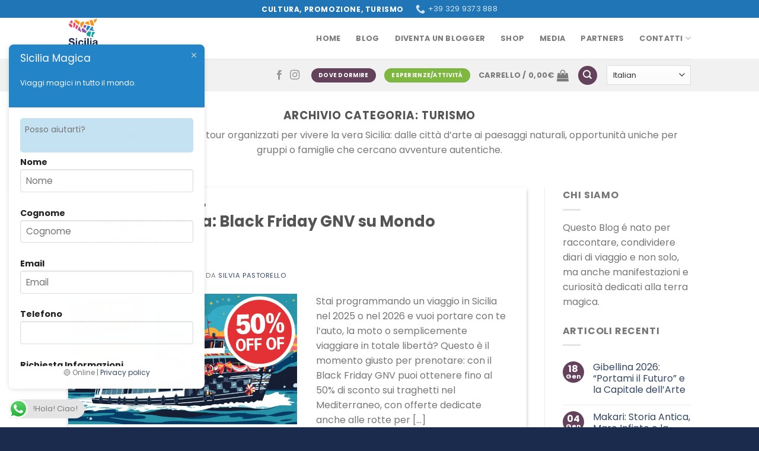

--- FILE ---
content_type: text/html; charset=UTF-8
request_url: https://siciliamagica.com/category/turismo/
body_size: 45855
content:
<!DOCTYPE html>
<html lang="it-IT" class="loading-site no-js">
<head>
	<meta charset="UTF-8" />
	<link rel="profile" href="http://gmpg.org/xfn/11" />
	<link rel="pingback" href="https://siciliamagica.com/xmlrpc.php" />

	<script>(function(html){html.className = html.className.replace(/\bno-js\b/,'js')})(document.documentElement);</script>
<meta name='robots' content='index, follow, max-image-preview:large, max-snippet:-1, max-video-preview:-1' />

<!-- Google Tag Manager for WordPress by gtm4wp.com -->
<script data-cfasync="false" data-pagespeed-no-defer>
	var gtm4wp_datalayer_name = "dataLayer";
	var dataLayer = dataLayer || [];
</script>
<!-- End Google Tag Manager for WordPress by gtm4wp.com --><meta name="viewport" content="width=device-width, initial-scale=1" /><script>window._wca = window._wca || [];</script>
<!-- Google tag (gtag.js) consent mode dataLayer added by Site Kit -->
<script type="text/javascript" id="google_gtagjs-js-consent-mode-data-layer">
/* <![CDATA[ */
window.dataLayer = window.dataLayer || [];function gtag(){dataLayer.push(arguments);}
gtag('consent', 'default', {"ad_personalization":"denied","ad_storage":"denied","ad_user_data":"denied","analytics_storage":"denied","functionality_storage":"denied","security_storage":"denied","personalization_storage":"denied","region":["AT","BE","BG","CH","CY","CZ","DE","DK","EE","ES","FI","FR","GB","GR","HR","HU","IE","IS","IT","LI","LT","LU","LV","MT","NL","NO","PL","PT","RO","SE","SI","SK"],"wait_for_update":500});
window._googlesitekitConsentCategoryMap = {"statistics":["analytics_storage"],"marketing":["ad_storage","ad_user_data","ad_personalization"],"functional":["functionality_storage","security_storage"],"preferences":["personalization_storage"]};
window._googlesitekitConsents = {"ad_personalization":"denied","ad_storage":"denied","ad_user_data":"denied","analytics_storage":"denied","functionality_storage":"denied","security_storage":"denied","personalization_storage":"denied","region":["AT","BE","BG","CH","CY","CZ","DE","DK","EE","ES","FI","FR","GB","GR","HR","HU","IE","IS","IT","LI","LT","LU","LV","MT","NL","NO","PL","PT","RO","SE","SI","SK"],"wait_for_update":500};
/* ]]> */
</script>
<!-- End Google tag (gtag.js) consent mode dataLayer added by Site Kit -->

	<!-- This site is optimized with the Yoast SEO plugin v26.6 - https://yoast.com/wordpress/plugins/seo/ -->
	<title>Turismo Sicilia: tour organizzati, esperienze e viaggi autentici</title>
	<meta name="description" content="Scegli il turismo in Sicilia con tour organizzati, esperienze autentiche per famiglie e gruppi. Arte, natura e cultura siciliana." />
	<link rel="canonical" href="https://siciliamagica.com/category/turismo/" />
	<link rel="next" href="https://siciliamagica.com/category/turismo/page/2/" />
	<meta property="og:locale" content="it_IT" />
	<meta property="og:type" content="article" />
	<meta property="og:title" content="Turismo Sicilia: tour organizzati, esperienze e viaggi autentici" />
	<meta property="og:description" content="Scegli il turismo in Sicilia con tour organizzati, esperienze autentiche per famiglie e gruppi. Arte, natura e cultura siciliana." />
	<meta property="og:url" content="https://siciliamagica.com/category/turismo/" />
	<meta property="og:site_name" content="Sicilia Magica" />
	<meta name="twitter:card" content="summary_large_image" />
	<script type="application/ld+json" class="yoast-schema-graph">{"@context":"https://schema.org","@graph":[{"@type":"CollectionPage","@id":"https://siciliamagica.com/category/turismo/","url":"https://siciliamagica.com/category/turismo/","name":"Turismo Sicilia: tour organizzati, esperienze e viaggi autentici","isPartOf":{"@id":"https://siciliamagica.com/#website"},"primaryImageOfPage":{"@id":"https://siciliamagica.com/category/turismo/#primaryimage"},"image":{"@id":"https://siciliamagica.com/category/turismo/#primaryimage"},"thumbnailUrl":"https://siciliamagica.com/wp-content/uploads/2025/11/Traghetto-Black-Friday.jpg","description":"Scegli il turismo in Sicilia con tour organizzati, esperienze autentiche per famiglie e gruppi. Arte, natura e cultura siciliana.","breadcrumb":{"@id":"https://siciliamagica.com/category/turismo/#breadcrumb"},"inLanguage":"it-IT"},{"@type":"ImageObject","inLanguage":"it-IT","@id":"https://siciliamagica.com/category/turismo/#primaryimage","url":"https://siciliamagica.com/wp-content/uploads/2025/11/Traghetto-Black-Friday.jpg","contentUrl":"https://siciliamagica.com/wp-content/uploads/2025/11/Traghetto-Black-Friday.jpg","width":1400,"height":800},{"@type":"BreadcrumbList","@id":"https://siciliamagica.com/category/turismo/#breadcrumb","itemListElement":[{"@type":"ListItem","position":1,"name":"Home","item":"https://siciliamagica.com/"},{"@type":"ListItem","position":2,"name":"Turismo"}]},{"@type":"WebSite","@id":"https://siciliamagica.com/#website","url":"https://siciliamagica.com/","name":"siciliamagica.com","description":"Emozioni indimenticabili","publisher":{"@id":"https://siciliamagica.com/#organization"},"potentialAction":[{"@type":"SearchAction","target":{"@type":"EntryPoint","urlTemplate":"https://siciliamagica.com/?s={search_term_string}"},"query-input":{"@type":"PropertyValueSpecification","valueRequired":true,"valueName":"search_term_string"}}],"inLanguage":"it-IT"},{"@type":"Organization","@id":"https://siciliamagica.com/#organization","name":"JACKY Information Technology SL","url":"https://siciliamagica.com/","logo":{"@type":"ImageObject","inLanguage":"it-IT","@id":"https://siciliamagica.com/#/schema/logo/image/","url":"https://siciliamagica.com/wp-content/uploads/2024/09/logo-sicilia-magica-orizontale-n.png","contentUrl":"https://siciliamagica.com/wp-content/uploads/2024/09/logo-sicilia-magica-orizontale-n.png","width":900,"height":200,"caption":"JACKY Information Technology SL"},"image":{"@id":"https://siciliamagica.com/#/schema/logo/image/"},"sameAs":["https://www.facebook.com/groups/siciliamagica","https://www.instagram.com/siciliamagicaterra/"]}]}</script>
	<!-- / Yoast SEO plugin. -->


<link rel='dns-prefetch' href='//stats.wp.com' />
<link rel='dns-prefetch' href='//www.googletagmanager.com' />
<link rel='dns-prefetch' href='//maps.googleapis.com' />
<link rel='dns-prefetch' href='//jetpack.wordpress.com' />
<link rel='dns-prefetch' href='//s0.wp.com' />
<link rel='dns-prefetch' href='//public-api.wordpress.com' />
<link rel='dns-prefetch' href='//0.gravatar.com' />
<link rel='dns-prefetch' href='//1.gravatar.com' />
<link rel='dns-prefetch' href='//2.gravatar.com' />
<link rel='dns-prefetch' href='//widgets.wp.com' />
<link rel='dns-prefetch' href='//pagead2.googlesyndication.com' />
<link rel='prefetch' href='https://siciliamagica.com/wp-content/themes/flatsome/assets/js/flatsome.js?ver=e1ad26bd5672989785e1' />
<link rel='prefetch' href='https://siciliamagica.com/wp-content/themes/flatsome/assets/js/chunk.slider.js?ver=3.19.12' />
<link rel='prefetch' href='https://siciliamagica.com/wp-content/themes/flatsome/assets/js/chunk.popups.js?ver=3.19.12' />
<link rel='prefetch' href='https://siciliamagica.com/wp-content/themes/flatsome/assets/js/chunk.tooltips.js?ver=3.19.12' />
<link rel='prefetch' href='https://siciliamagica.com/wp-content/themes/flatsome/assets/js/woocommerce.js?ver=dd6035ce106022a74757' />
<link rel="alternate" type="application/rss+xml" title="Sicilia Magica &raquo; Feed" href="https://siciliamagica.com/feed/" />
<link rel="alternate" type="application/rss+xml" title="Sicilia Magica &raquo; Feed dei commenti" href="https://siciliamagica.com/comments/feed/" />
<link rel="alternate" type="application/rss+xml" title="Sicilia Magica &raquo; Turismo Feed della categoria" href="https://siciliamagica.com/category/turismo/feed/" />
				<script type="text/javascript">
					let ttbm_ajax_url_pro = "https://siciliamagica.com/wp-admin/admin-ajax.php";
				</script>
				                <script type="text/javascript">
                    let ttbm_currency_symbol = "";
                    let ttbm_currency_position = "";
                    let ttbm_currency_decimal = "";
                    let ttbm_currency_thousands_separator = "";
                    let ttbm_num_of_decimal = "";
                    let ttbm_ajax_url = "https://siciliamagica.com/wp-admin/admin-ajax.php";
                    let ttbm_site_url = " https://siciliamagica.com";
                    let ttbm_empty_image_url = "https://siciliamagica.com/wp-content/plugins/tour-booking-manager/assets/images/no_image.png";
                    let ttbm_date_format = "D d M , yy";
                    let ttbm_date_format_without_year = "D d M";
                </script>
				                    <script type="text/javascript">
                        ttbm_currency_symbol = "&euro;";
                        ttbm_currency_position = "right";
                        ttbm_currency_decimal = ",";
                        ttbm_currency_thousands_separator = ".";
                        ttbm_num_of_decimal = "2";
                    </script>
							<!-- This site uses the Google Analytics by MonsterInsights plugin v9.10.1 - Using Analytics tracking - https://www.monsterinsights.com/ -->
							<!-- No tracking code set -->
				<!-- / Google Analytics by MonsterInsights -->
		<style id='wp-img-auto-sizes-contain-inline-css' type='text/css'>
img:is([sizes=auto i],[sizes^="auto," i]){contain-intrinsic-size:3000px 1500px}
/*# sourceURL=wp-img-auto-sizes-contain-inline-css */
</style>
<link rel='stylesheet' id='ht_ctc_main_css-css' href='https://siciliamagica.com/wp-content/plugins/click-to-chat-for-whatsapp/new/inc/assets/css/main.css?ver=4.35' type='text/css' media='all' />
<style id='wp-emoji-styles-inline-css' type='text/css'>

	img.wp-smiley, img.emoji {
		display: inline !important;
		border: none !important;
		box-shadow: none !important;
		height: 1em !important;
		width: 1em !important;
		margin: 0 0.07em !important;
		vertical-align: -0.1em !important;
		background: none !important;
		padding: 0 !important;
	}
/*# sourceURL=wp-emoji-styles-inline-css */
</style>
<style id='wp-block-library-inline-css' type='text/css'>
:root{--wp-block-synced-color:#7a00df;--wp-block-synced-color--rgb:122,0,223;--wp-bound-block-color:var(--wp-block-synced-color);--wp-editor-canvas-background:#ddd;--wp-admin-theme-color:#007cba;--wp-admin-theme-color--rgb:0,124,186;--wp-admin-theme-color-darker-10:#006ba1;--wp-admin-theme-color-darker-10--rgb:0,107,160.5;--wp-admin-theme-color-darker-20:#005a87;--wp-admin-theme-color-darker-20--rgb:0,90,135;--wp-admin-border-width-focus:2px}@media (min-resolution:192dpi){:root{--wp-admin-border-width-focus:1.5px}}.wp-element-button{cursor:pointer}:root .has-very-light-gray-background-color{background-color:#eee}:root .has-very-dark-gray-background-color{background-color:#313131}:root .has-very-light-gray-color{color:#eee}:root .has-very-dark-gray-color{color:#313131}:root .has-vivid-green-cyan-to-vivid-cyan-blue-gradient-background{background:linear-gradient(135deg,#00d084,#0693e3)}:root .has-purple-crush-gradient-background{background:linear-gradient(135deg,#34e2e4,#4721fb 50%,#ab1dfe)}:root .has-hazy-dawn-gradient-background{background:linear-gradient(135deg,#faaca8,#dad0ec)}:root .has-subdued-olive-gradient-background{background:linear-gradient(135deg,#fafae1,#67a671)}:root .has-atomic-cream-gradient-background{background:linear-gradient(135deg,#fdd79a,#004a59)}:root .has-nightshade-gradient-background{background:linear-gradient(135deg,#330968,#31cdcf)}:root .has-midnight-gradient-background{background:linear-gradient(135deg,#020381,#2874fc)}:root{--wp--preset--font-size--normal:16px;--wp--preset--font-size--huge:42px}.has-regular-font-size{font-size:1em}.has-larger-font-size{font-size:2.625em}.has-normal-font-size{font-size:var(--wp--preset--font-size--normal)}.has-huge-font-size{font-size:var(--wp--preset--font-size--huge)}.has-text-align-center{text-align:center}.has-text-align-left{text-align:left}.has-text-align-right{text-align:right}.has-fit-text{white-space:nowrap!important}#end-resizable-editor-section{display:none}.aligncenter{clear:both}.items-justified-left{justify-content:flex-start}.items-justified-center{justify-content:center}.items-justified-right{justify-content:flex-end}.items-justified-space-between{justify-content:space-between}.screen-reader-text{border:0;clip-path:inset(50%);height:1px;margin:-1px;overflow:hidden;padding:0;position:absolute;width:1px;word-wrap:normal!important}.screen-reader-text:focus{background-color:#ddd;clip-path:none;color:#444;display:block;font-size:1em;height:auto;left:5px;line-height:normal;padding:15px 23px 14px;text-decoration:none;top:5px;width:auto;z-index:100000}html :where(.has-border-color){border-style:solid}html :where([style*=border-top-color]){border-top-style:solid}html :where([style*=border-right-color]){border-right-style:solid}html :where([style*=border-bottom-color]){border-bottom-style:solid}html :where([style*=border-left-color]){border-left-style:solid}html :where([style*=border-width]){border-style:solid}html :where([style*=border-top-width]){border-top-style:solid}html :where([style*=border-right-width]){border-right-style:solid}html :where([style*=border-bottom-width]){border-bottom-style:solid}html :where([style*=border-left-width]){border-left-style:solid}html :where(img[class*=wp-image-]){height:auto;max-width:100%}:where(figure){margin:0 0 1em}html :where(.is-position-sticky){--wp-admin--admin-bar--position-offset:var(--wp-admin--admin-bar--height,0px)}@media screen and (max-width:600px){html :where(.is-position-sticky){--wp-admin--admin-bar--position-offset:0px}}

/*# sourceURL=wp-block-library-inline-css */
</style><style id='wp-block-heading-inline-css' type='text/css'>
h1:where(.wp-block-heading).has-background,h2:where(.wp-block-heading).has-background,h3:where(.wp-block-heading).has-background,h4:where(.wp-block-heading).has-background,h5:where(.wp-block-heading).has-background,h6:where(.wp-block-heading).has-background{padding:1.25em 2.375em}h1.has-text-align-left[style*=writing-mode]:where([style*=vertical-lr]),h1.has-text-align-right[style*=writing-mode]:where([style*=vertical-rl]),h2.has-text-align-left[style*=writing-mode]:where([style*=vertical-lr]),h2.has-text-align-right[style*=writing-mode]:where([style*=vertical-rl]),h3.has-text-align-left[style*=writing-mode]:where([style*=vertical-lr]),h3.has-text-align-right[style*=writing-mode]:where([style*=vertical-rl]),h4.has-text-align-left[style*=writing-mode]:where([style*=vertical-lr]),h4.has-text-align-right[style*=writing-mode]:where([style*=vertical-rl]),h5.has-text-align-left[style*=writing-mode]:where([style*=vertical-lr]),h5.has-text-align-right[style*=writing-mode]:where([style*=vertical-rl]),h6.has-text-align-left[style*=writing-mode]:where([style*=vertical-lr]),h6.has-text-align-right[style*=writing-mode]:where([style*=vertical-rl]){rotate:180deg}
/*# sourceURL=https://siciliamagica.com/wp-includes/blocks/heading/style.min.css */
</style>
<style id='wp-block-paragraph-inline-css' type='text/css'>
.is-small-text{font-size:.875em}.is-regular-text{font-size:1em}.is-large-text{font-size:2.25em}.is-larger-text{font-size:3em}.has-drop-cap:not(:focus):first-letter{float:left;font-size:8.4em;font-style:normal;font-weight:100;line-height:.68;margin:.05em .1em 0 0;text-transform:uppercase}body.rtl .has-drop-cap:not(:focus):first-letter{float:none;margin-left:.1em}p.has-drop-cap.has-background{overflow:hidden}:root :where(p.has-background){padding:1.25em 2.375em}:where(p.has-text-color:not(.has-link-color)) a{color:inherit}p.has-text-align-left[style*="writing-mode:vertical-lr"],p.has-text-align-right[style*="writing-mode:vertical-rl"]{rotate:180deg}
/*# sourceURL=https://siciliamagica.com/wp-includes/blocks/paragraph/style.min.css */
</style>
<style id='wp-block-quote-inline-css' type='text/css'>
.wp-block-quote{box-sizing:border-box;overflow-wrap:break-word}.wp-block-quote.is-large:where(:not(.is-style-plain)),.wp-block-quote.is-style-large:where(:not(.is-style-plain)){margin-bottom:1em;padding:0 1em}.wp-block-quote.is-large:where(:not(.is-style-plain)) p,.wp-block-quote.is-style-large:where(:not(.is-style-plain)) p{font-size:1.5em;font-style:italic;line-height:1.6}.wp-block-quote.is-large:where(:not(.is-style-plain)) cite,.wp-block-quote.is-large:where(:not(.is-style-plain)) footer,.wp-block-quote.is-style-large:where(:not(.is-style-plain)) cite,.wp-block-quote.is-style-large:where(:not(.is-style-plain)) footer{font-size:1.125em;text-align:right}.wp-block-quote>cite{display:block}
/*# sourceURL=https://siciliamagica.com/wp-includes/blocks/quote/style.min.css */
</style>
<style id='wp-block-table-inline-css' type='text/css'>
.wp-block-table{overflow-x:auto}.wp-block-table table{border-collapse:collapse;width:100%}.wp-block-table thead{border-bottom:3px solid}.wp-block-table tfoot{border-top:3px solid}.wp-block-table td,.wp-block-table th{border:1px solid;padding:.5em}.wp-block-table .has-fixed-layout{table-layout:fixed;width:100%}.wp-block-table .has-fixed-layout td,.wp-block-table .has-fixed-layout th{word-break:break-word}.wp-block-table.aligncenter,.wp-block-table.alignleft,.wp-block-table.alignright{display:table;width:auto}.wp-block-table.aligncenter td,.wp-block-table.aligncenter th,.wp-block-table.alignleft td,.wp-block-table.alignleft th,.wp-block-table.alignright td,.wp-block-table.alignright th{word-break:break-word}.wp-block-table .has-subtle-light-gray-background-color{background-color:#f3f4f5}.wp-block-table .has-subtle-pale-green-background-color{background-color:#e9fbe5}.wp-block-table .has-subtle-pale-blue-background-color{background-color:#e7f5fe}.wp-block-table .has-subtle-pale-pink-background-color{background-color:#fcf0ef}.wp-block-table.is-style-stripes{background-color:initial;border-collapse:inherit;border-spacing:0}.wp-block-table.is-style-stripes tbody tr:nth-child(odd){background-color:#f0f0f0}.wp-block-table.is-style-stripes.has-subtle-light-gray-background-color tbody tr:nth-child(odd){background-color:#f3f4f5}.wp-block-table.is-style-stripes.has-subtle-pale-green-background-color tbody tr:nth-child(odd){background-color:#e9fbe5}.wp-block-table.is-style-stripes.has-subtle-pale-blue-background-color tbody tr:nth-child(odd){background-color:#e7f5fe}.wp-block-table.is-style-stripes.has-subtle-pale-pink-background-color tbody tr:nth-child(odd){background-color:#fcf0ef}.wp-block-table.is-style-stripes td,.wp-block-table.is-style-stripes th{border-color:#0000}.wp-block-table.is-style-stripes{border-bottom:1px solid #f0f0f0}.wp-block-table .has-border-color td,.wp-block-table .has-border-color th,.wp-block-table .has-border-color tr,.wp-block-table .has-border-color>*{border-color:inherit}.wp-block-table table[style*=border-top-color] tr:first-child,.wp-block-table table[style*=border-top-color] tr:first-child td,.wp-block-table table[style*=border-top-color] tr:first-child th,.wp-block-table table[style*=border-top-color]>*,.wp-block-table table[style*=border-top-color]>* td,.wp-block-table table[style*=border-top-color]>* th{border-top-color:inherit}.wp-block-table table[style*=border-top-color] tr:not(:first-child){border-top-color:initial}.wp-block-table table[style*=border-right-color] td:last-child,.wp-block-table table[style*=border-right-color] th,.wp-block-table table[style*=border-right-color] tr,.wp-block-table table[style*=border-right-color]>*{border-right-color:inherit}.wp-block-table table[style*=border-bottom-color] tr:last-child,.wp-block-table table[style*=border-bottom-color] tr:last-child td,.wp-block-table table[style*=border-bottom-color] tr:last-child th,.wp-block-table table[style*=border-bottom-color]>*,.wp-block-table table[style*=border-bottom-color]>* td,.wp-block-table table[style*=border-bottom-color]>* th{border-bottom-color:inherit}.wp-block-table table[style*=border-bottom-color] tr:not(:last-child){border-bottom-color:initial}.wp-block-table table[style*=border-left-color] td:first-child,.wp-block-table table[style*=border-left-color] th,.wp-block-table table[style*=border-left-color] tr,.wp-block-table table[style*=border-left-color]>*{border-left-color:inherit}.wp-block-table table[style*=border-style] td,.wp-block-table table[style*=border-style] th,.wp-block-table table[style*=border-style] tr,.wp-block-table table[style*=border-style]>*{border-style:inherit}.wp-block-table table[style*=border-width] td,.wp-block-table table[style*=border-width] th,.wp-block-table table[style*=border-width] tr,.wp-block-table table[style*=border-width]>*{border-style:inherit;border-width:inherit}
/*# sourceURL=https://siciliamagica.com/wp-includes/blocks/table/style.min.css */
</style>
<link rel='stylesheet' id='wc-blocks-style-css' href='https://siciliamagica.com/wp-content/plugins/woocommerce/assets/client/blocks/wc-blocks.css?ver=wc-10.4.3' type='text/css' media='all' />
<style id='global-styles-inline-css' type='text/css'>
:root{--wp--preset--aspect-ratio--square: 1;--wp--preset--aspect-ratio--4-3: 4/3;--wp--preset--aspect-ratio--3-4: 3/4;--wp--preset--aspect-ratio--3-2: 3/2;--wp--preset--aspect-ratio--2-3: 2/3;--wp--preset--aspect-ratio--16-9: 16/9;--wp--preset--aspect-ratio--9-16: 9/16;--wp--preset--color--black: #000000;--wp--preset--color--cyan-bluish-gray: #abb8c3;--wp--preset--color--white: #ffffff;--wp--preset--color--pale-pink: #f78da7;--wp--preset--color--vivid-red: #cf2e2e;--wp--preset--color--luminous-vivid-orange: #ff6900;--wp--preset--color--luminous-vivid-amber: #fcb900;--wp--preset--color--light-green-cyan: #7bdcb5;--wp--preset--color--vivid-green-cyan: #00d084;--wp--preset--color--pale-cyan-blue: #8ed1fc;--wp--preset--color--vivid-cyan-blue: #0693e3;--wp--preset--color--vivid-purple: #9b51e0;--wp--preset--color--primary: #65425c;--wp--preset--color--secondary: #d26e4b;--wp--preset--color--success: #7eb840;--wp--preset--color--alert: #65425c;--wp--preset--gradient--vivid-cyan-blue-to-vivid-purple: linear-gradient(135deg,rgb(6,147,227) 0%,rgb(155,81,224) 100%);--wp--preset--gradient--light-green-cyan-to-vivid-green-cyan: linear-gradient(135deg,rgb(122,220,180) 0%,rgb(0,208,130) 100%);--wp--preset--gradient--luminous-vivid-amber-to-luminous-vivid-orange: linear-gradient(135deg,rgb(252,185,0) 0%,rgb(255,105,0) 100%);--wp--preset--gradient--luminous-vivid-orange-to-vivid-red: linear-gradient(135deg,rgb(255,105,0) 0%,rgb(207,46,46) 100%);--wp--preset--gradient--very-light-gray-to-cyan-bluish-gray: linear-gradient(135deg,rgb(238,238,238) 0%,rgb(169,184,195) 100%);--wp--preset--gradient--cool-to-warm-spectrum: linear-gradient(135deg,rgb(74,234,220) 0%,rgb(151,120,209) 20%,rgb(207,42,186) 40%,rgb(238,44,130) 60%,rgb(251,105,98) 80%,rgb(254,248,76) 100%);--wp--preset--gradient--blush-light-purple: linear-gradient(135deg,rgb(255,206,236) 0%,rgb(152,150,240) 100%);--wp--preset--gradient--blush-bordeaux: linear-gradient(135deg,rgb(254,205,165) 0%,rgb(254,45,45) 50%,rgb(107,0,62) 100%);--wp--preset--gradient--luminous-dusk: linear-gradient(135deg,rgb(255,203,112) 0%,rgb(199,81,192) 50%,rgb(65,88,208) 100%);--wp--preset--gradient--pale-ocean: linear-gradient(135deg,rgb(255,245,203) 0%,rgb(182,227,212) 50%,rgb(51,167,181) 100%);--wp--preset--gradient--electric-grass: linear-gradient(135deg,rgb(202,248,128) 0%,rgb(113,206,126) 100%);--wp--preset--gradient--midnight: linear-gradient(135deg,rgb(2,3,129) 0%,rgb(40,116,252) 100%);--wp--preset--font-size--small: 13px;--wp--preset--font-size--medium: 20px;--wp--preset--font-size--large: 36px;--wp--preset--font-size--x-large: 42px;--wp--preset--spacing--20: 0.44rem;--wp--preset--spacing--30: 0.67rem;--wp--preset--spacing--40: 1rem;--wp--preset--spacing--50: 1.5rem;--wp--preset--spacing--60: 2.25rem;--wp--preset--spacing--70: 3.38rem;--wp--preset--spacing--80: 5.06rem;--wp--preset--shadow--natural: 6px 6px 9px rgba(0, 0, 0, 0.2);--wp--preset--shadow--deep: 12px 12px 50px rgba(0, 0, 0, 0.4);--wp--preset--shadow--sharp: 6px 6px 0px rgba(0, 0, 0, 0.2);--wp--preset--shadow--outlined: 6px 6px 0px -3px rgb(255, 255, 255), 6px 6px rgb(0, 0, 0);--wp--preset--shadow--crisp: 6px 6px 0px rgb(0, 0, 0);}:where(body) { margin: 0; }.wp-site-blocks > .alignleft { float: left; margin-right: 2em; }.wp-site-blocks > .alignright { float: right; margin-left: 2em; }.wp-site-blocks > .aligncenter { justify-content: center; margin-left: auto; margin-right: auto; }:where(.is-layout-flex){gap: 0.5em;}:where(.is-layout-grid){gap: 0.5em;}.is-layout-flow > .alignleft{float: left;margin-inline-start: 0;margin-inline-end: 2em;}.is-layout-flow > .alignright{float: right;margin-inline-start: 2em;margin-inline-end: 0;}.is-layout-flow > .aligncenter{margin-left: auto !important;margin-right: auto !important;}.is-layout-constrained > .alignleft{float: left;margin-inline-start: 0;margin-inline-end: 2em;}.is-layout-constrained > .alignright{float: right;margin-inline-start: 2em;margin-inline-end: 0;}.is-layout-constrained > .aligncenter{margin-left: auto !important;margin-right: auto !important;}.is-layout-constrained > :where(:not(.alignleft):not(.alignright):not(.alignfull)){margin-left: auto !important;margin-right: auto !important;}body .is-layout-flex{display: flex;}.is-layout-flex{flex-wrap: wrap;align-items: center;}.is-layout-flex > :is(*, div){margin: 0;}body .is-layout-grid{display: grid;}.is-layout-grid > :is(*, div){margin: 0;}body{padding-top: 0px;padding-right: 0px;padding-bottom: 0px;padding-left: 0px;}a:where(:not(.wp-element-button)){text-decoration: none;}:root :where(.wp-element-button, .wp-block-button__link){background-color: #32373c;border-width: 0;color: #fff;font-family: inherit;font-size: inherit;font-style: inherit;font-weight: inherit;letter-spacing: inherit;line-height: inherit;padding-top: calc(0.667em + 2px);padding-right: calc(1.333em + 2px);padding-bottom: calc(0.667em + 2px);padding-left: calc(1.333em + 2px);text-decoration: none;text-transform: inherit;}.has-black-color{color: var(--wp--preset--color--black) !important;}.has-cyan-bluish-gray-color{color: var(--wp--preset--color--cyan-bluish-gray) !important;}.has-white-color{color: var(--wp--preset--color--white) !important;}.has-pale-pink-color{color: var(--wp--preset--color--pale-pink) !important;}.has-vivid-red-color{color: var(--wp--preset--color--vivid-red) !important;}.has-luminous-vivid-orange-color{color: var(--wp--preset--color--luminous-vivid-orange) !important;}.has-luminous-vivid-amber-color{color: var(--wp--preset--color--luminous-vivid-amber) !important;}.has-light-green-cyan-color{color: var(--wp--preset--color--light-green-cyan) !important;}.has-vivid-green-cyan-color{color: var(--wp--preset--color--vivid-green-cyan) !important;}.has-pale-cyan-blue-color{color: var(--wp--preset--color--pale-cyan-blue) !important;}.has-vivid-cyan-blue-color{color: var(--wp--preset--color--vivid-cyan-blue) !important;}.has-vivid-purple-color{color: var(--wp--preset--color--vivid-purple) !important;}.has-primary-color{color: var(--wp--preset--color--primary) !important;}.has-secondary-color{color: var(--wp--preset--color--secondary) !important;}.has-success-color{color: var(--wp--preset--color--success) !important;}.has-alert-color{color: var(--wp--preset--color--alert) !important;}.has-black-background-color{background-color: var(--wp--preset--color--black) !important;}.has-cyan-bluish-gray-background-color{background-color: var(--wp--preset--color--cyan-bluish-gray) !important;}.has-white-background-color{background-color: var(--wp--preset--color--white) !important;}.has-pale-pink-background-color{background-color: var(--wp--preset--color--pale-pink) !important;}.has-vivid-red-background-color{background-color: var(--wp--preset--color--vivid-red) !important;}.has-luminous-vivid-orange-background-color{background-color: var(--wp--preset--color--luminous-vivid-orange) !important;}.has-luminous-vivid-amber-background-color{background-color: var(--wp--preset--color--luminous-vivid-amber) !important;}.has-light-green-cyan-background-color{background-color: var(--wp--preset--color--light-green-cyan) !important;}.has-vivid-green-cyan-background-color{background-color: var(--wp--preset--color--vivid-green-cyan) !important;}.has-pale-cyan-blue-background-color{background-color: var(--wp--preset--color--pale-cyan-blue) !important;}.has-vivid-cyan-blue-background-color{background-color: var(--wp--preset--color--vivid-cyan-blue) !important;}.has-vivid-purple-background-color{background-color: var(--wp--preset--color--vivid-purple) !important;}.has-primary-background-color{background-color: var(--wp--preset--color--primary) !important;}.has-secondary-background-color{background-color: var(--wp--preset--color--secondary) !important;}.has-success-background-color{background-color: var(--wp--preset--color--success) !important;}.has-alert-background-color{background-color: var(--wp--preset--color--alert) !important;}.has-black-border-color{border-color: var(--wp--preset--color--black) !important;}.has-cyan-bluish-gray-border-color{border-color: var(--wp--preset--color--cyan-bluish-gray) !important;}.has-white-border-color{border-color: var(--wp--preset--color--white) !important;}.has-pale-pink-border-color{border-color: var(--wp--preset--color--pale-pink) !important;}.has-vivid-red-border-color{border-color: var(--wp--preset--color--vivid-red) !important;}.has-luminous-vivid-orange-border-color{border-color: var(--wp--preset--color--luminous-vivid-orange) !important;}.has-luminous-vivid-amber-border-color{border-color: var(--wp--preset--color--luminous-vivid-amber) !important;}.has-light-green-cyan-border-color{border-color: var(--wp--preset--color--light-green-cyan) !important;}.has-vivid-green-cyan-border-color{border-color: var(--wp--preset--color--vivid-green-cyan) !important;}.has-pale-cyan-blue-border-color{border-color: var(--wp--preset--color--pale-cyan-blue) !important;}.has-vivid-cyan-blue-border-color{border-color: var(--wp--preset--color--vivid-cyan-blue) !important;}.has-vivid-purple-border-color{border-color: var(--wp--preset--color--vivid-purple) !important;}.has-primary-border-color{border-color: var(--wp--preset--color--primary) !important;}.has-secondary-border-color{border-color: var(--wp--preset--color--secondary) !important;}.has-success-border-color{border-color: var(--wp--preset--color--success) !important;}.has-alert-border-color{border-color: var(--wp--preset--color--alert) !important;}.has-vivid-cyan-blue-to-vivid-purple-gradient-background{background: var(--wp--preset--gradient--vivid-cyan-blue-to-vivid-purple) !important;}.has-light-green-cyan-to-vivid-green-cyan-gradient-background{background: var(--wp--preset--gradient--light-green-cyan-to-vivid-green-cyan) !important;}.has-luminous-vivid-amber-to-luminous-vivid-orange-gradient-background{background: var(--wp--preset--gradient--luminous-vivid-amber-to-luminous-vivid-orange) !important;}.has-luminous-vivid-orange-to-vivid-red-gradient-background{background: var(--wp--preset--gradient--luminous-vivid-orange-to-vivid-red) !important;}.has-very-light-gray-to-cyan-bluish-gray-gradient-background{background: var(--wp--preset--gradient--very-light-gray-to-cyan-bluish-gray) !important;}.has-cool-to-warm-spectrum-gradient-background{background: var(--wp--preset--gradient--cool-to-warm-spectrum) !important;}.has-blush-light-purple-gradient-background{background: var(--wp--preset--gradient--blush-light-purple) !important;}.has-blush-bordeaux-gradient-background{background: var(--wp--preset--gradient--blush-bordeaux) !important;}.has-luminous-dusk-gradient-background{background: var(--wp--preset--gradient--luminous-dusk) !important;}.has-pale-ocean-gradient-background{background: var(--wp--preset--gradient--pale-ocean) !important;}.has-electric-grass-gradient-background{background: var(--wp--preset--gradient--electric-grass) !important;}.has-midnight-gradient-background{background: var(--wp--preset--gradient--midnight) !important;}.has-small-font-size{font-size: var(--wp--preset--font-size--small) !important;}.has-medium-font-size{font-size: var(--wp--preset--font-size--medium) !important;}.has-large-font-size{font-size: var(--wp--preset--font-size--large) !important;}.has-x-large-font-size{font-size: var(--wp--preset--font-size--x-large) !important;}
/*# sourceURL=global-styles-inline-css */
</style>

<link rel='stylesheet' id='contact-form-7-css' href='https://siciliamagica.com/wp-content/plugins/contact-form-7/includes/css/styles.css?ver=6.1.4' type='text/css' media='all' />
<link rel='stylesheet' id='sumup-checkout-css' href='https://siciliamagica.com/wp-content/plugins/sumup-payment-gateway-for-woocommerce/assets/css/checkout/modal.min.css?ver=2.7.7' type='text/css' media='all' />
<style id='woocommerce-inline-inline-css' type='text/css'>
.woocommerce form .form-row .required { visibility: visible; }
/*# sourceURL=woocommerce-inline-inline-css */
</style>
<link rel='stylesheet' id='jetpack_likes-css' href='https://siciliamagica.com/wp-content/plugins/jetpack/modules/likes/style.css?ver=15.3.1' type='text/css' media='all' />
<link rel='stylesheet' id='mp_jquery_ui-css' href='https://siciliamagica.com/wp-content/plugins/tour-booking-manager/assets/jquery-ui.min.css?ver=1.13.2' type='text/css' media='1' />
<link rel='stylesheet' id='mp_font_awesome-css' href='https://siciliamagica.com/wp-content/plugins/tour-booking-manager/assets/all.min.css?ver=6.7.2' type='text/css' media='all' />
<link rel='stylesheet' id='mp_select_2-css' href='https://siciliamagica.com/wp-content/plugins/tour-booking-manager/assets/select_2/select2.min.css?ver=4.0.13' type='text/css' media='all' />
<link rel='stylesheet' id='mp_owl_carousel-css' href='https://siciliamagica.com/wp-content/plugins/tour-booking-manager/assets/owl_carousel/owl.carousel.min.css?ver=2.3.4' type='text/css' media='all' />
<link rel='stylesheet' id='ttbm_plugin_global-css' href='https://siciliamagica.com/wp-content/plugins/tour-booking-manager/assets/mp_style/ttbm_plugin_global.css?ver=1769109580' type='text/css' media='all' />
<link rel='stylesheet' id='ttbm_date_range_picker-css' href='https://siciliamagica.com/wp-content/plugins/tour-booking-manager/assets/date_range_picker/date_range_picker.min.css?ver=1' type='text/css' media='all' />
<link rel='stylesheet' id='ttbm_registration-css' href='https://siciliamagica.com/wp-content/plugins/tour-booking-manager/assets/frontend/ttbm_registration.css?ver=1769109580' type='text/css' media='all' />
<link rel='stylesheet' id='ttbm_registration_pro-css' href='https://siciliamagica.com/wp-content/plugins/tour-booking-manager-pro/assets/frontend/ttbm_registration_pro.css?ver=1769109580' type='text/css' media='all' />
<link rel='stylesheet' id='ttbm_leaflet_style-css' href='https://siciliamagica.com/wp-content/plugins/tour-booking-manager/assets/osmap/leaflet.css?ver=1769109580' type='text/css' media='all' />
<link rel='stylesheet' id='fullScreen_style-css' href='https://siciliamagica.com/wp-content/plugins/tour-booking-manager/assets/osmap/Control.FullScreen.css?ver=1769109580' type='text/css' media='all' />
<link rel='stylesheet' id='autocomplete_style-css' href='https://siciliamagica.com/wp-content/plugins/tour-booking-manager/assets/osmap/autocomplete.min.css?ver=1769109580' type='text/css' media='all' />
<link rel='stylesheet' id='mage-icons-css' href='https://siciliamagica.com/wp-content/plugins/tour-booking-manager/assets/mage-icon/css/mage-icon.css?ver=1769109580' type='text/css' media='all' />
<link rel='stylesheet' id='ttbm_style_pro-css' href='https://siciliamagica.com/wp-content/plugins/tour-booking-manager-pro/assets/frontend/ttbm_style_pro.css?ver=1769109580' type='text/css' media='all' />
<link rel='stylesheet' id='flatsome-main-css' href='https://siciliamagica.com/wp-content/themes/flatsome/assets/css/flatsome.css?ver=3.19.12' type='text/css' media='all' />
<style id='flatsome-main-inline-css' type='text/css'>
@font-face {
				font-family: "fl-icons";
				font-display: block;
				src: url(https://siciliamagica.com/wp-content/themes/flatsome/assets/css/icons/fl-icons.eot?v=3.19.12);
				src:
					url(https://siciliamagica.com/wp-content/themes/flatsome/assets/css/icons/fl-icons.eot#iefix?v=3.19.12) format("embedded-opentype"),
					url(https://siciliamagica.com/wp-content/themes/flatsome/assets/css/icons/fl-icons.woff2?v=3.19.12) format("woff2"),
					url(https://siciliamagica.com/wp-content/themes/flatsome/assets/css/icons/fl-icons.ttf?v=3.19.12) format("truetype"),
					url(https://siciliamagica.com/wp-content/themes/flatsome/assets/css/icons/fl-icons.woff?v=3.19.12) format("woff"),
					url(https://siciliamagica.com/wp-content/themes/flatsome/assets/css/icons/fl-icons.svg?v=3.19.12#fl-icons) format("svg");
			}
/*# sourceURL=flatsome-main-inline-css */
</style>
<link rel='stylesheet' id='flatsome-shop-css' href='https://siciliamagica.com/wp-content/themes/flatsome/assets/css/flatsome-shop.css?ver=3.19.12' type='text/css' media='all' />
<link rel='stylesheet' id='flatsome-style-css' href='https://siciliamagica.com/wp-content/themes/flatsome-child/style.css?ver=3.0' type='text/css' media='all' />
<script type="text/javascript">
            window._nslDOMReady = (function () {
                const executedCallbacks = new Set();
            
                return function (callback) {
                    /**
                    * Third parties might dispatch DOMContentLoaded events, so we need to ensure that we only run our callback once!
                    */
                    if (executedCallbacks.has(callback)) return;
            
                    const wrappedCallback = function () {
                        if (executedCallbacks.has(callback)) return;
                        executedCallbacks.add(callback);
                        callback();
                    };
            
                    if (document.readyState === "complete" || document.readyState === "interactive") {
                        wrappedCallback();
                    } else {
                        document.addEventListener("DOMContentLoaded", wrappedCallback);
                    }
                };
            })();
        </script><script type="text/javascript" src="https://siciliamagica.com/wp-includes/js/jquery/jquery.min.js?ver=3.7.1" id="jquery-core-js"></script>
<script type="text/javascript" src="https://siciliamagica.com/wp-includes/js/jquery/jquery-migrate.min.js?ver=3.4.1" id="jquery-migrate-js"></script>
<script type="text/javascript" src="https://siciliamagica.com/wp-content/plugins/google-analytics-premium/assets/js/frontend-gtag.min.js?ver=9.10.1" id="monsterinsights-frontend-script-js" async="async" data-wp-strategy="async"></script>
<script data-cfasync="false" data-wpfc-render="false" type="text/javascript" id='monsterinsights-frontend-script-js-extra'>/* <![CDATA[ */
var monsterinsights_frontend = {"js_events_tracking":"true","download_extensions":"doc,pdf,ppt,zip,xls,docx,pptx,xlsx","inbound_paths":"[{\"path\":\"\\\/go\\\/\",\"label\":\"affiliate\"},{\"path\":\"\\\/recommend\\\/\",\"label\":\"affiliate\"}]","home_url":"https:\/\/siciliamagica.com","hash_tracking":"false","v4_id":""};/* ]]> */
</script>
<script type="text/javascript" src="https://siciliamagica.com/wp-content/plugins/woocommerce/assets/js/jquery-blockui/jquery.blockUI.min.js?ver=2.7.0-wc.10.4.3" id="wc-jquery-blockui-js" data-wp-strategy="defer"></script>
<script type="text/javascript" id="wc-add-to-cart-js-extra">
/* <![CDATA[ */
var wc_add_to_cart_params = {"ajax_url":"/wp-admin/admin-ajax.php","wc_ajax_url":"/?wc-ajax=%%endpoint%%","i18n_view_cart":"Visualizza carrello","cart_url":"https://siciliamagica.com/cart/","is_cart":"","cart_redirect_after_add":"yes"};
//# sourceURL=wc-add-to-cart-js-extra
/* ]]> */
</script>
<script type="text/javascript" src="https://siciliamagica.com/wp-content/plugins/woocommerce/assets/js/frontend/add-to-cart.min.js?ver=10.4.3" id="wc-add-to-cart-js" defer="defer" data-wp-strategy="defer"></script>
<script type="text/javascript" src="https://siciliamagica.com/wp-content/plugins/woocommerce/assets/js/js-cookie/js.cookie.min.js?ver=2.1.4-wc.10.4.3" id="wc-js-cookie-js" data-wp-strategy="defer"></script>
<script type="text/javascript" src="https://stats.wp.com/s-202604.js" id="woocommerce-analytics-js" defer="defer" data-wp-strategy="defer"></script>

<!-- Snippet del tag Google (gtag.js) aggiunto da Site Kit -->
<!-- Snippet Google Analytics aggiunto da Site Kit -->
<script type="text/javascript" src="https://www.googletagmanager.com/gtag/js?id=GT-MKTXCVW3" id="google_gtagjs-js" async></script>
<script type="text/javascript" id="google_gtagjs-js-after">
/* <![CDATA[ */
window.dataLayer = window.dataLayer || [];function gtag(){dataLayer.push(arguments);}
gtag("set","linker",{"domains":["siciliamagica.com"]});
gtag("js", new Date());
gtag("set", "developer_id.dZTNiMT", true);
gtag("config", "GT-MKTXCVW3");
//# sourceURL=google_gtagjs-js-after
/* ]]> */
</script>
<script type="text/javascript" src="https://siciliamagica.com/wp-content/plugins/tour-booking-manager-pro/assets/form_builder/form-builder.min.js?ver=1.0" id="mp_form_builder-js"></script>
<script type="text/javascript" src="https://siciliamagica.com/wp-content/plugins/tour-booking-manager-pro/assets/form_builder/form-render.min.js?ver=1.0" id="mp_form_render-js"></script>
<link rel="https://api.w.org/" href="https://siciliamagica.com/wp-json/" /><link rel="alternate" title="JSON" type="application/json" href="https://siciliamagica.com/wp-json/wp/v2/categories/98" /><link rel="EditURI" type="application/rsd+xml" title="RSD" href="https://siciliamagica.com/xmlrpc.php?rsd" />
<meta name="generator" content="WordPress 6.9" />
<meta name="generator" content="WooCommerce 10.4.3" />
<meta name="generator" content="Site Kit by Google 1.168.0" />	<style>img#wpstats{display:none}</style>
		
<!-- Google Tag Manager for WordPress by gtm4wp.com -->
<!-- GTM Container placement set to off -->
<script data-cfasync="false" data-pagespeed-no-defer>
	var dataLayer_content = {"pagePostType":"post","pagePostType2":"category-post","pageCategory":["consigli-di-viaggio","turismo"]};
	dataLayer.push( dataLayer_content );
</script>
<script data-cfasync="false" data-pagespeed-no-defer>
	console.warn && console.warn("[GTM4WP] Google Tag Manager container code placement set to OFF !!!");
	console.warn && console.warn("[GTM4WP] Data layer codes are active but GTM container must be loaded using custom coding !!!");
</script>
<!-- End Google Tag Manager for WordPress by gtm4wp.com -->	<noscript><style>.woocommerce-product-gallery{ opacity: 1 !important; }</style></noscript>
	
<!-- Meta tag Google AdSense aggiunti da Site Kit -->
<meta name="google-adsense-platform-account" content="ca-host-pub-2644536267352236">
<meta name="google-adsense-platform-domain" content="sitekit.withgoogle.com">
<!-- Fine dei meta tag Google AdSense aggiunti da Site Kit -->

<!-- Snippet Google AdSense aggiunto da Site Kit -->
<script type="text/javascript" async="async" src="https://pagead2.googlesyndication.com/pagead/js/adsbygoogle.js?client=ca-pub-9073089277174904&amp;host=ca-host-pub-2644536267352236" crossorigin="anonymous"></script>

<!-- Termina lo snippet Google AdSense aggiunto da Site Kit -->
<link rel="icon" href="https://siciliamagica.com/wp-content/uploads/2022/09/cropped-icon-sicilia-magica-256-280x280.jpg" sizes="32x32" />
<link rel="icon" href="https://siciliamagica.com/wp-content/uploads/2022/09/cropped-icon-sicilia-magica-256-280x280.jpg" sizes="192x192" />
<link rel="apple-touch-icon" href="https://siciliamagica.com/wp-content/uploads/2022/09/cropped-icon-sicilia-magica-256-280x280.jpg" />
<meta name="msapplication-TileImage" content="https://siciliamagica.com/wp-content/uploads/2022/09/cropped-icon-sicilia-magica-256-280x280.jpg" />
                <style>
					:root {
						--dcontainer_width: 1320px;
						--sidebarleft: 280px;
						--sidebarright: 300px;
						--mainsection: calc(100% - 300px);
						--ttbm_mpl: 40px;
						--ttbm_mp: 20px;
						--ttbm_mp_negetive: -20px;
						--ttbm_mp_xs: 10px;
						--ttbm_mp_xs_negative: -10px;
						--dbrl: 10px;
						--dbr: 5px;
						--dbr_d: 8px;
						--dshadow: 0 0 2px #665F5F7A;
					}
					/*****Font size********/
					:root {
						--ttbm_fs_small: 12px;
						--ttbm_fs: 14px;
						--ttbm_fs_label: 16;
						--ttbm_fs_h6: 16px;
						--ttbm_fs_h5: 18px;
						--ttbm_fs_h4: 22px;
						--ttbm_fs_h3: 25px;
						--ttbm_fs_h2: 30px;
						--ttbm_fs_h1: 35px;
						--fw: normal;
						--fw-thin: 300; /*font weight medium*/
						--fw-normal: 500; /*font weight medium*/
						--fw-medium: 600; /*font weight medium*/
						--fw-bold: bold; /*font weight bold*/
					}
					/*****Button********/
					:root {
						--button_bg: #1b2744;
						--color_button: #ffffff;
						--button_height: 40px;
						--button_height_xs: 30px;
						--button_width: 120px;
						--button_shadows: 0 8px 12px rgb(51 65 80 / 6%), 0 14px 44px rgb(51 65 80 / 11%);
					}
					/*******Color***********/
					:root {
						--d_color: #303030;
						--color_border: #DDD;
						--color_active: #0E6BB7;
						--color_section: #FAFCFE;
						--color_theme: #1b2744;
						--color_theme_rgb: 27,39,68;
						--color_theme_secondary: #246cac;
						--color_theme_rbg: 27,39,68;
						--color_theme_ee: #1b2744ee;
						--color_theme_cc: #1b2744cc;
						--color_theme_aa: #1b2744aa;
						--color_theme_88: #1b274488;
						--color_theme_77: #1b274477;
						--color_theme_alter: #fff;
						--color_warning: #E67C30;
						--color_black: #1b2021;
						--color_success: #00A656;
						--color_danger: #C00;
						--color_required: #C00;
						--color_white: #FFFFFF;
						--color_light: #F2F2F2;
						--color_light_1: #BBB;
						--color_light_2: #EAECEE;
						--color_light_3: #878787;
						--color_light_4: #f9f9f9;
						--color_info: #666;
						--color_yellow: #FEBB02;
						--color_blue: #815DF2;
						--color_navy_blue: #007CBA;
						--color_1: #0C5460;
						--color_2: #caf0ffcc;
						--color_3: #FAFCFE;
						--color_4: #6148BA;
						--color_5: #BCB;
					}
					@media only screen and (max-width: 1024px) {
						:root {
							--ttbm_fs_small: 11px;
							--ttbm_fs: 13px;
							--ttbm_fs_label: 15px;
							--ttbm_fs_h6: 15px;
							--ttbm_fs_h5: 16px;
							--ttbm_fs_h4: 20px;
							--ttbm_fs_h3: 22px;
							--ttbm_fs_h2: 25px;
							--ttbm_fs_h1: 30px;
							--ttbm_mpl: 32px;
							--ttbm_mp: 16px;
							--ttbm_mp_negetive: -16px;
							--ttbm_mp_xs: 8px;
							--ttbm_mp_xs_negative: -8px;
						}
					}
					@media only screen and (max-width: 700px) {
						:root {
							--ttbm_fs_small: 10px;
							--ttbm_fs: 12px;
							--ttbm_fs_label: 13px;
							--ttbm_fs_h6: 15px;
							--ttbm_fs_h5: 16px;
							--ttbm_fs_h4: 18px;
							--ttbm_fs_h3: 20px;
							--ttbm_fs_h2: 22px;
							--ttbm_fs_h1: 24px;
							--ttbm_mp: 10px;
							--ttbm_mp_xs: 5px;
							--ttbm_mp_xs_negative: -5px;
							--ttbm_buttton_fs: 14px;
						}
					}
                </style>
				<style id="custom-css" type="text/css">:root {--primary-color: #65425c;--fs-color-primary: #65425c;--fs-color-secondary: #d26e4b;--fs-color-success: #7eb840;--fs-color-alert: #65425c;--fs-experimental-link-color: #334862;--fs-experimental-link-color-hover: #111;}.tooltipster-base {--tooltip-color: #fff;--tooltip-bg-color: #000;}.off-canvas-right .mfp-content, .off-canvas-left .mfp-content {--drawer-width: 250px;}.off-canvas .mfp-content.off-canvas-cart {--drawer-width: 360px;}.header-main{height: 69px}#logo img{max-height: 69px}#logo{width:275px;}.header-bottom{min-height: 55px}.header-top{min-height: 30px}.transparent .header-main{height: 81px}.transparent #logo img{max-height: 81px}.has-transparent + .page-title:first-of-type,.has-transparent + #main > .page-title,.has-transparent + #main > div > .page-title,.has-transparent + #main .page-header-wrapper:first-of-type .page-title{padding-top: 161px;}.header.show-on-scroll,.stuck .header-main{height:70px!important}.stuck #logo img{max-height: 70px!important}.header-bottom {background-color: #f1f1f1}.header-main .nav > li > a{line-height: 15px }.stuck .header-main .nav > li > a{line-height: 50px }.header-bottom-nav > li > a{line-height: 16px }@media (max-width: 549px) {.header-main{height: 70px}#logo img{max-height: 70px}}.main-menu-overlay{background-color: #000000}.header-top{background-color:#1f75b6!important;}body{font-size: 100%;}@media screen and (max-width: 549px){body{font-size: 100%;}}body{font-family: Poppins, sans-serif;}body {font-weight: 400;font-style: normal;}.nav > li > a {font-family: Poppins, sans-serif;}.mobile-sidebar-levels-2 .nav > li > ul > li > a {font-family: Poppins, sans-serif;}.nav > li > a,.mobile-sidebar-levels-2 .nav > li > ul > li > a {font-weight: 700;font-style: normal;}h1,h2,h3,h4,h5,h6,.heading-font, .off-canvas-center .nav-sidebar.nav-vertical > li > a{font-family: Poppins, sans-serif;}h1,h2,h3,h4,h5,h6,.heading-font,.banner h1,.banner h2 {font-weight: 700;font-style: normal;}.alt-font{font-family: "Dancing Script", sans-serif;}.alt-font {font-weight: 400!important;font-style: normal!important;}.pswp__bg,.mfp-bg.mfp-ready{background-color: #0c0c0c}@media screen and (min-width: 550px){.products .box-vertical .box-image{min-width: 300px!important;width: 300px!important;}}.footer-2{background-color: #1f75b6}.absolute-footer, html{background-color: #1b2b4e}.nav-vertical-fly-out > li + li {border-top-width: 1px; border-top-style: solid;}.label-new.menu-item > a:after{content:"Nuovo";}.label-hot.menu-item > a:after{content:"Popolare";}.label-sale.menu-item > a:after{content:"Offerta";}.label-popular.menu-item > a:after{content:"Popolare";}</style><style id="kirki-inline-styles">/* devanagari */
@font-face {
  font-family: 'Poppins';
  font-style: normal;
  font-weight: 400;
  font-display: swap;
  src: url(https://siciliamagica.com/wp-content/fonts/poppins/pxiEyp8kv8JHgFVrJJbecmNE.woff2) format('woff2');
  unicode-range: U+0900-097F, U+1CD0-1CF9, U+200C-200D, U+20A8, U+20B9, U+20F0, U+25CC, U+A830-A839, U+A8E0-A8FF, U+11B00-11B09;
}
/* latin-ext */
@font-face {
  font-family: 'Poppins';
  font-style: normal;
  font-weight: 400;
  font-display: swap;
  src: url(https://siciliamagica.com/wp-content/fonts/poppins/pxiEyp8kv8JHgFVrJJnecmNE.woff2) format('woff2');
  unicode-range: U+0100-02BA, U+02BD-02C5, U+02C7-02CC, U+02CE-02D7, U+02DD-02FF, U+0304, U+0308, U+0329, U+1D00-1DBF, U+1E00-1E9F, U+1EF2-1EFF, U+2020, U+20A0-20AB, U+20AD-20C0, U+2113, U+2C60-2C7F, U+A720-A7FF;
}
/* latin */
@font-face {
  font-family: 'Poppins';
  font-style: normal;
  font-weight: 400;
  font-display: swap;
  src: url(https://siciliamagica.com/wp-content/fonts/poppins/pxiEyp8kv8JHgFVrJJfecg.woff2) format('woff2');
  unicode-range: U+0000-00FF, U+0131, U+0152-0153, U+02BB-02BC, U+02C6, U+02DA, U+02DC, U+0304, U+0308, U+0329, U+2000-206F, U+20AC, U+2122, U+2191, U+2193, U+2212, U+2215, U+FEFF, U+FFFD;
}
/* devanagari */
@font-face {
  font-family: 'Poppins';
  font-style: normal;
  font-weight: 700;
  font-display: swap;
  src: url(https://siciliamagica.com/wp-content/fonts/poppins/pxiByp8kv8JHgFVrLCz7Z11lFc-K.woff2) format('woff2');
  unicode-range: U+0900-097F, U+1CD0-1CF9, U+200C-200D, U+20A8, U+20B9, U+20F0, U+25CC, U+A830-A839, U+A8E0-A8FF, U+11B00-11B09;
}
/* latin-ext */
@font-face {
  font-family: 'Poppins';
  font-style: normal;
  font-weight: 700;
  font-display: swap;
  src: url(https://siciliamagica.com/wp-content/fonts/poppins/pxiByp8kv8JHgFVrLCz7Z1JlFc-K.woff2) format('woff2');
  unicode-range: U+0100-02BA, U+02BD-02C5, U+02C7-02CC, U+02CE-02D7, U+02DD-02FF, U+0304, U+0308, U+0329, U+1D00-1DBF, U+1E00-1E9F, U+1EF2-1EFF, U+2020, U+20A0-20AB, U+20AD-20C0, U+2113, U+2C60-2C7F, U+A720-A7FF;
}
/* latin */
@font-face {
  font-family: 'Poppins';
  font-style: normal;
  font-weight: 700;
  font-display: swap;
  src: url(https://siciliamagica.com/wp-content/fonts/poppins/pxiByp8kv8JHgFVrLCz7Z1xlFQ.woff2) format('woff2');
  unicode-range: U+0000-00FF, U+0131, U+0152-0153, U+02BB-02BC, U+02C6, U+02DA, U+02DC, U+0304, U+0308, U+0329, U+2000-206F, U+20AC, U+2122, U+2191, U+2193, U+2212, U+2215, U+FEFF, U+FFFD;
}/* vietnamese */
@font-face {
  font-family: 'Dancing Script';
  font-style: normal;
  font-weight: 400;
  font-display: swap;
  src: url(https://siciliamagica.com/wp-content/fonts/dancing-script/If2cXTr6YS-zF4S-kcSWSVi_sxjsohD9F50Ruu7BMSo3Rep8ltA.woff2) format('woff2');
  unicode-range: U+0102-0103, U+0110-0111, U+0128-0129, U+0168-0169, U+01A0-01A1, U+01AF-01B0, U+0300-0301, U+0303-0304, U+0308-0309, U+0323, U+0329, U+1EA0-1EF9, U+20AB;
}
/* latin-ext */
@font-face {
  font-family: 'Dancing Script';
  font-style: normal;
  font-weight: 400;
  font-display: swap;
  src: url(https://siciliamagica.com/wp-content/fonts/dancing-script/If2cXTr6YS-zF4S-kcSWSVi_sxjsohD9F50Ruu7BMSo3ROp8ltA.woff2) format('woff2');
  unicode-range: U+0100-02BA, U+02BD-02C5, U+02C7-02CC, U+02CE-02D7, U+02DD-02FF, U+0304, U+0308, U+0329, U+1D00-1DBF, U+1E00-1E9F, U+1EF2-1EFF, U+2020, U+20A0-20AB, U+20AD-20C0, U+2113, U+2C60-2C7F, U+A720-A7FF;
}
/* latin */
@font-face {
  font-family: 'Dancing Script';
  font-style: normal;
  font-weight: 400;
  font-display: swap;
  src: url(https://siciliamagica.com/wp-content/fonts/dancing-script/If2cXTr6YS-zF4S-kcSWSVi_sxjsohD9F50Ruu7BMSo3Sup8.woff2) format('woff2');
  unicode-range: U+0000-00FF, U+0131, U+0152-0153, U+02BB-02BC, U+02C6, U+02DA, U+02DC, U+0304, U+0308, U+0329, U+2000-206F, U+20AC, U+2122, U+2191, U+2193, U+2212, U+2215, U+FEFF, U+FFFD;
}</style></head>

<body class="archive category category-turismo category-98 wp-theme-flatsome wp-child-theme-flatsome-child theme-flatsome woocommerce-no-js full-width lightbox nav-dropdown-has-arrow nav-dropdown-has-shadow nav-dropdown-has-border">


<a class="skip-link screen-reader-text" href="#main">Salta ai contenuti</a>

<div id="wrapper">

	
	<header id="header" class="header has-sticky sticky-jump">
		<div class="header-wrapper">
			<div id="top-bar" class="header-top hide-for-sticky nav-dark flex-has-center">
    <div class="flex-row container">
      <div class="flex-col hide-for-medium flex-left">
          <ul class="nav nav-left medium-nav-center nav-small  nav-divided">
                        </ul>
      </div>

      <div class="flex-col hide-for-medium flex-center">
          <ul class="nav nav-center nav-small  nav-divided">
              <li class="html custom html_topbar_left"><strong class="uppercase">cultura, promozione, turismo </strong></li><li class="header-contact-wrapper">
		<ul id="header-contact" class="nav nav-divided nav-uppercase header-contact">
		
			
			
						<li class="">
			  <a href="tel:+39 329 9373 888​" class="tooltip" title="+39 329 9373 888​">
			     <i class="icon-phone" style="font-size:16px;" ></i>			      <span>+39 329 9373 888​</span>
			  </a>
			</li>
			
				</ul>
</li>
          </ul>
      </div>

      <div class="flex-col hide-for-medium flex-right">
         <ul class="nav top-bar-nav nav-right nav-small  nav-divided">
                        </ul>
      </div>

            <div class="flex-col show-for-medium flex-grow">
          <ul class="nav nav-center nav-small mobile-nav  nav-divided">
              <li class="html custom html_topbar_left"><strong class="uppercase">cultura, promozione, turismo </strong></li><li class="header-contact-wrapper">
		<ul id="header-contact" class="nav nav-divided nav-uppercase header-contact">
		
			
			
						<li class="">
			  <a href="tel:+39 329 9373 888​" class="tooltip" title="+39 329 9373 888​">
			     <i class="icon-phone" style="font-size:16px;" ></i>			      <span>+39 329 9373 888​</span>
			  </a>
			</li>
			
				</ul>
</li>
          </ul>
      </div>
      
    </div>
</div>
<div id="masthead" class="header-main ">
      <div class="header-inner flex-row container logo-left medium-logo-center" role="navigation">

          <!-- Logo -->
          <div id="logo" class="flex-col logo">
            
<!-- Header logo -->
<a href="https://siciliamagica.com/" title="Sicilia Magica - Emozioni indimenticabili" rel="home">
		<img width="597" height="800" src="https://siciliamagica.com/wp-content/uploads/2024/09/Logo_Siciliamagica-03-v-597x800.png" class="header_logo header-logo" alt="Sicilia Magica"/><img  width="597" height="800" src="https://siciliamagica.com/wp-content/uploads/2024/09/Logo_Siciliamagica-03-v-597x800.png" class="header-logo-dark" alt="Sicilia Magica"/></a>
          </div>

          <!-- Mobile Left Elements -->
          <div class="flex-col show-for-medium flex-left">
            <ul class="mobile-nav nav nav-left ">
              <li class="html custom html_topbar_right"><div class="gtranslate_wrapper" id="gt-wrapper-43409948"></div></li>            </ul>
          </div>

          <!-- Left Elements -->
          <div class="flex-col hide-for-medium flex-left
            flex-grow">
            <ul class="header-nav header-nav-main nav nav-left  nav-line-bottom nav-spacing-xlarge nav-uppercase" >
                          </ul>
          </div>

          <!-- Right Elements -->
          <div class="flex-col hide-for-medium flex-right">
            <ul class="header-nav header-nav-main nav nav-right  nav-line-bottom nav-spacing-xlarge nav-uppercase">
              <li id="menu-item-427" class="menu-item menu-item-type-post_type menu-item-object-page menu-item-home menu-item-427 menu-item-design-default"><a href="https://siciliamagica.com/" class="nav-top-link">Home</a></li>
<li id="menu-item-249" class="menu-item menu-item-type-post_type menu-item-object-page current_page_parent menu-item-249 menu-item-design-default"><a href="https://siciliamagica.com/blog/" class="nav-top-link">Blog</a></li>
<li id="menu-item-304" class="menu-item menu-item-type-post_type menu-item-object-page menu-item-304 menu-item-design-default"><a href="https://siciliamagica.com/blogger/" class="nav-top-link">Diventa un Blogger</a></li>
<li id="menu-item-3804" class="menu-item menu-item-type-post_type menu-item-object-page menu-item-3804 menu-item-design-default"><a href="https://siciliamagica.com/shop/" class="nav-top-link">Shop</a></li>
<li id="menu-item-1932" class="menu-item menu-item-type-post_type menu-item-object-page menu-item-1932 menu-item-design-default"><a href="https://siciliamagica.com/media/" class="nav-top-link">Media</a></li>
<li id="menu-item-3096" class="menu-item menu-item-type-post_type menu-item-object-page menu-item-3096 menu-item-design-default"><a href="https://siciliamagica.com/partner/" class="nav-top-link">Partners</a></li>
<li id="menu-item-2162" class="menu-item menu-item-type-post_type menu-item-object-page menu-item-has-children menu-item-2162 menu-item-design-default has-dropdown"><a href="https://siciliamagica.com/contatti/" class="nav-top-link" aria-expanded="false" aria-haspopup="menu">Contatti<i class="icon-angle-down" ></i></a>
<ul class="sub-menu nav-dropdown nav-dropdown-default">
	<li id="menu-item-6814" class="menu-item menu-item-type-post_type menu-item-object-page menu-item-6814"><a href="https://siciliamagica.com/contatti/">Contatti</a></li>
	<li id="menu-item-2630" class="menu-item menu-item-type-custom menu-item-object-custom menu-item-2630"><a target="_blank" rel="noopener" href="#ctc_chat">Chat</a></li>
</ul>
</li>
            </ul>
          </div>

          <!-- Mobile Right Elements -->
          <div class="flex-col show-for-medium flex-right">
            <ul class="mobile-nav nav nav-right ">
              <li class="nav-icon has-icon">
  		<a href="#" data-open="#main-menu" data-pos="right" data-bg="main-menu-overlay" data-color="" class="is-small" aria-label="Menu" aria-controls="main-menu" aria-expanded="false">

		  <i class="icon-menu" ></i>
		  		</a>
	</li>
            </ul>
          </div>

      </div>

            <div class="container"><div class="top-divider full-width"></div></div>
      </div>
<div id="wide-nav" class="header-bottom wide-nav hide-for-medium">
    <div class="flex-row container">

                        <div class="flex-col hide-for-medium flex-left">
                <ul class="nav header-nav header-bottom-nav nav-left  nav-uppercase">
                                    </ul>
            </div>
            
            
                        <div class="flex-col hide-for-medium flex-right flex-grow">
              <ul class="nav header-nav header-bottom-nav nav-right  nav-uppercase">
                   <li class="html header-social-icons ml-0">
	<div class="social-icons follow-icons" ><a href="https://www.facebook.com/groups/918642508714293" target="_blank" data-label="Facebook" class="icon plain facebook tooltip" title="Seguici su Facebook" aria-label="Seguici su Facebook" rel="noopener nofollow" ><i class="icon-facebook" ></i></a><a href="https://www.instagram.com/siciliamagicatour" target="_blank" data-label="Instagram" class="icon plain instagram tooltip" title="Seguici su Instagram" aria-label="Seguici su Instagram" rel="noopener nofollow" ><i class="icon-instagram" ></i></a></div></li>
<li class="html header-button-2">
	<div class="header-button">
		<a href="/dove-dormire" class="button primary is-xsmall"  style="border-radius:99px;">
		<span>DOVE DORMIRE</span>
	</a>
	</div>
</li>
<li class="html header-button-1">
	<div class="header-button">
		<a href="/booking" class="button success is-xsmall"  style="border-radius:99px;">
		<span>ESPERIENZE/ATTIVITÁ</span>
	</a>
	</div>
</li>
<li class="cart-item has-icon has-dropdown">

<a href="https://siciliamagica.com/cart/" class="header-cart-link is-small" title="Carrello" >

<span class="header-cart-title">
   Carrello   /      <span class="cart-price"><span class="woocommerce-Price-amount amount"><bdi>0,00<span class="woocommerce-Price-currencySymbol">&euro;</span></bdi></span></span>
  </span>

    <i class="icon-shopping-bag"
    data-icon-label="0">
  </i>
  </a>

 <ul class="nav-dropdown nav-dropdown-default">
    <li class="html widget_shopping_cart">
      <div class="widget_shopping_cart_content">
        

	<div class="ux-mini-cart-empty flex flex-row-col text-center pt pb">
				<div class="ux-mini-cart-empty-icon">
			<svg xmlns="http://www.w3.org/2000/svg" viewBox="0 0 17 19" style="opacity:.1;height:80px;">
				<path d="M8.5 0C6.7 0 5.3 1.2 5.3 2.7v2H2.1c-.3 0-.6.3-.7.7L0 18.2c0 .4.2.8.6.8h15.7c.4 0 .7-.3.7-.7v-.1L15.6 5.4c0-.3-.3-.6-.7-.6h-3.2v-2c0-1.6-1.4-2.8-3.2-2.8zM6.7 2.7c0-.8.8-1.4 1.8-1.4s1.8.6 1.8 1.4v2H6.7v-2zm7.5 3.4 1.3 11.5h-14L2.8 6.1h2.5v1.4c0 .4.3.7.7.7.4 0 .7-.3.7-.7V6.1h3.5v1.4c0 .4.3.7.7.7s.7-.3.7-.7V6.1h2.6z" fill-rule="evenodd" clip-rule="evenodd" fill="currentColor"></path>
			</svg>
		</div>
				<p class="woocommerce-mini-cart__empty-message empty">Nessun prodotto nel carrello.</p>
					<p class="return-to-shop">
				<a class="button primary wc-backward" href="https://siciliamagica.com/shop/">
					Ritorna al negozio				</a>
			</p>
				</div>


      </div>
    </li>
     </ul>

</li>
<li class="header-search header-search-dropdown has-icon has-dropdown menu-item-has-children">
	<div class="header-button">	<a href="#" aria-label="Cerca" class="icon primary button circle is-small"><i class="icon-search" ></i></a>
	</div>	<ul class="nav-dropdown nav-dropdown-default">
	 	<li class="header-search-form search-form html relative has-icon">
	<div class="header-search-form-wrapper">
		<div class="searchform-wrapper ux-search-box relative is-normal"><form role="search" method="get" class="searchform" action="https://siciliamagica.com/">
	<div class="flex-row relative">
						<div class="flex-col flex-grow">
			<label class="screen-reader-text" for="woocommerce-product-search-field-0">Cerca:</label>
			<input type="search" id="woocommerce-product-search-field-0" class="search-field mb-0" placeholder="Cerca&hellip;" value="" name="s" />
			<input type="hidden" name="post_type" value="product" />
					</div>
		<div class="flex-col">
			<button type="submit" value="Cerca" class="ux-search-submit submit-button secondary button  icon mb-0" aria-label="Invia">
				<i class="icon-search" ></i>			</button>
		</div>
	</div>
	<div class="live-search-results text-left z-top"></div>
</form>
</div>	</div>
</li>
	</ul>
</li>
<li class="html custom html_topbar_right"><div class="gtranslate_wrapper" id="gt-wrapper-57364282"></div></li>              </ul>
            </div>
            
            
    </div>
</div>

<div class="header-bg-container fill"><div class="header-bg-image fill"></div><div class="header-bg-color fill"></div></div>		</div>
	</header>

	
	<main id="main" class="">

<div id="content" class="blog-wrapper blog-archive page-wrapper">
		<header class="archive-page-header">
	<div class="row">
	<div class="large-12 text-center col">
	<h1 class="page-title is-large uppercase">
		Archivio Categoria: <span>Turismo</span>	</h1>
	<div class="taxonomy-description"><p>Tutte le idee, esperienze e tour organizzati per vivere la vera Sicilia: dalle città d&#8217;arte ai paesaggi naturali, opportunità uniche per gruppi o famiglie che cercano avventure autentiche.</p>
</div>	</div>
	</div>
</header>


<div class="row row-large row-divided ">

	<div class="large-9 col">
		<div id="post-list">


<article id="post-10751" class="post-10751 post type-post status-publish format-standard has-post-thumbnail hentry category-consigli-di-viaggio category-turismo tag-gnv-black-friday tag-mondo-traghetti tag-offerte-traghetti-sicilia tag-traghetti-genova-palermo tag-viaggiare-in-sicilia-in-traghetto tag-viaggio-in-sicilia">
	<div class="article-inner has-shadow box-shadow-2 box-shadow-2-hover">

		<header class="entry-header">
	  	<div class="entry-header-text text-left">
			   	<h6 class="entry-category is-xsmall"><a href="https://siciliamagica.com/category/consigli-di-viaggio/" rel="category tag">Consigli di Viaggio</a>, <a href="https://siciliamagica.com/category/turismo/" rel="category tag">Turismo</a></h6><h2 class="entry-title"><a href="https://siciliamagica.com/2025/11/27/black-friday-traghetti-sicilia-gnv/" rel="bookmark" class="plain">Viaggia in Sicilia: Black Friday GNV su Mondo Traghetti</a></h2><div class="entry-divider is-divider small"></div>
	<div class="entry-meta uppercase is-xsmall">
		<span class="posted-on">Pubblicato il <a href="https://siciliamagica.com/2025/11/27/black-friday-traghetti-sicilia-gnv/" rel="bookmark"><time class="entry-date published" datetime="2025-11-27T13:46:46+01:00">27 Novembre 2025</time><time class="updated" datetime="2025-11-27T13:46:49+01:00">27 Novembre 2025</time></a></span> <span class="byline">da <span class="meta-author vcard"><a class="url fn n" href="https://siciliamagica.com/author/pastorello/">Silvia Pastorello</a></span></span>	</div>
			</div>
		</header>
				<div class="entry-image-float">
	 		<a href="https://siciliamagica.com/2025/11/27/black-friday-traghetti-sicilia-gnv/">
    <img width="1020" height="583" src="https://siciliamagica.com/wp-content/uploads/2025/11/Traghetto-Black-Friday.jpg" class="attachment-large size-large wp-post-image" alt="" decoding="async" fetchpriority="high" srcset="https://siciliamagica.com/wp-content/uploads/2025/11/Traghetto-Black-Friday.jpg 1400w, https://siciliamagica.com/wp-content/uploads/2025/11/Traghetto-Black-Friday-700x400.jpg 700w, https://siciliamagica.com/wp-content/uploads/2025/11/Traghetto-Black-Friday-768x439.jpg 768w, https://siciliamagica.com/wp-content/uploads/2025/11/Traghetto-Black-Friday-600x343.jpg 600w" sizes="(max-width: 1020px) 100vw, 1020px" /></a>
			<div class="badge absolute top post-date badge-circle-inside">
	<div class="badge-inner">
		<span class="post-date-day">27</span><br>
		<span class="post-date-month is-small">Nov</span>
	</div>
</div>
	 	</div>
 				<div class="entry-content">
		<div class="entry-summary">
		<p>Stai programmando un viaggio in Sicilia nel 2025 o nel 2026 e vuoi portare con te l’auto, la moto o semplicemente viaggiare in totale libertà? Questo è il momento giusto per prenotare: con il Black Friday GNV puoi ottenere fino al 50% di sconto sui traghetti nel Mediterraneo, con offerte dedicate anche alle rotte per [&#8230;]
		<div class="text-left">
			<a class="more-link button primary is-outline is-smaller" href="https://siciliamagica.com/2025/11/27/black-friday-traghetti-sicilia-gnv/">Continua a leggere <span class="meta-nav">&rarr;</span></a>
		</div>
	</div>
	
</div>
		<div class="clearfix"></div>
		<footer class="entry-meta clearfix">
					<span class="cat-links">
			Inserito in <a href="https://siciliamagica.com/category/consigli-di-viaggio/" rel="category tag">Consigli di Viaggio</a>, <a href="https://siciliamagica.com/category/turismo/" rel="category tag">Turismo</a>		</span>

				<span class="sep">&nbsp;|&nbsp;</span>
		<span class="tags-links">
			Taggato <a href="https://siciliamagica.com/tag/gnv-black-friday/" rel="tag">GNV Black Friday</a>, <a href="https://siciliamagica.com/tag/mondo-traghetti/" rel="tag">Mondo Traghetti</a>, <a href="https://siciliamagica.com/tag/offerte-traghetti-sicilia/" rel="tag">offerte traghetti Sicilia</a>, <a href="https://siciliamagica.com/tag/traghetti-genova-palermo/" rel="tag">traghetti Genova Palermo</a>, <a href="https://siciliamagica.com/tag/viaggiare-in-sicilia-in-traghetto/" rel="tag">viaggiare in Sicilia in traghetto</a>, <a href="https://siciliamagica.com/tag/viaggio-in-sicilia/" rel="tag">Viaggio in Sicilia</a>		</span>
			
		<span class="comments-link pull-right"><a href="https://siciliamagica.com/2025/11/27/black-friday-traghetti-sicilia-gnv/#respond">Lascia un commento</a></span>
	</footer>
	</div>
</article>


<article id="post-10519" class="post-10519 post type-post status-publish format-standard has-post-thumbnail hentry category-consigli-di-viaggio category-turismo tag-collegamenti-marittimi-sicilia tag-compagnie-navigazione-sicilia tag-esperienze-sicilia-magica tag-orari-traghetti-sicilia tag-traghetti-palermo tag-traghetti-per-la-sicilia tag-traghetti-sicilia">
	<div class="article-inner has-shadow box-shadow-2 box-shadow-2-hover">

		<header class="entry-header">
	  	<div class="entry-header-text text-left">
			   	<h6 class="entry-category is-xsmall"><a href="https://siciliamagica.com/category/consigli-di-viaggio/" rel="category tag">Consigli di Viaggio</a>, <a href="https://siciliamagica.com/category/turismo/" rel="category tag">Turismo</a></h6><h2 class="entry-title"><a href="https://siciliamagica.com/2025/11/15/traghetti-per-la-sicilia-2026-tutte-le-informazioni-utili-prima-di-partire/" rel="bookmark" class="plain">Traghetti per la Sicilia 2026: Tutte le informazioni utili prima di partire</a></h2><div class="entry-divider is-divider small"></div>
	<div class="entry-meta uppercase is-xsmall">
		<span class="posted-on">Pubblicato il <a href="https://siciliamagica.com/2025/11/15/traghetti-per-la-sicilia-2026-tutte-le-informazioni-utili-prima-di-partire/" rel="bookmark"><time class="entry-date published" datetime="2025-11-15T13:50:07+01:00">15 Novembre 2025</time><time class="updated" datetime="2025-11-24T15:49:36+01:00">24 Novembre 2025</time></a></span> <span class="byline">da <span class="meta-author vcard"><a class="url fn n" href="https://siciliamagica.com/author/pastorello/">Silvia Pastorello</a></span></span>	</div>
			</div>
		</header>
				<div class="entry-image-float">
	 		<a href="https://siciliamagica.com/2025/11/15/traghetti-per-la-sicilia-2026-tutte-le-informazioni-utili-prima-di-partire/">
    <img width="1020" height="583" src="https://siciliamagica.com/wp-content/uploads/2025/11/ferry.jpg" class="attachment-large size-large wp-post-image" alt="" decoding="async" srcset="https://siciliamagica.com/wp-content/uploads/2025/11/ferry.jpg 1400w, https://siciliamagica.com/wp-content/uploads/2025/11/ferry-700x400.jpg 700w, https://siciliamagica.com/wp-content/uploads/2025/11/ferry-768x439.jpg 768w, https://siciliamagica.com/wp-content/uploads/2025/11/ferry-600x343.jpg 600w" sizes="(max-width: 1020px) 100vw, 1020px" /></a>
			<div class="badge absolute top post-date badge-circle-inside">
	<div class="badge-inner">
		<span class="post-date-day">15</span><br>
		<span class="post-date-month is-small">Nov</span>
	</div>
</div>
	 	</div>
 				<div class="entry-content">
		<div class="entry-summary">
		<p>Viaggiare in traghetto verso la Sicilia è una delle esperienze più suggestive che si possa vivere prima ancora di arrivare sull’isola. La traversata è parte del viaggio: si può godere del panorama, della brezza marina e del senso di avventura che accompagna chi decide di scoprire la Sicilia via mare. Che tu voglia raggiungere Palermo, [&#8230;]
		<div class="text-left">
			<a class="more-link button primary is-outline is-smaller" href="https://siciliamagica.com/2025/11/15/traghetti-per-la-sicilia-2026-tutte-le-informazioni-utili-prima-di-partire/">Continua a leggere <span class="meta-nav">&rarr;</span></a>
		</div>
	</div>
	
</div>
		<div class="clearfix"></div>
		<footer class="entry-meta clearfix">
					<span class="cat-links">
			Inserito in <a href="https://siciliamagica.com/category/consigli-di-viaggio/" rel="category tag">Consigli di Viaggio</a>, <a href="https://siciliamagica.com/category/turismo/" rel="category tag">Turismo</a>		</span>

				<span class="sep">&nbsp;|&nbsp;</span>
		<span class="tags-links">
			Taggato <a href="https://siciliamagica.com/tag/collegamenti-marittimi-sicilia/" rel="tag">collegamenti marittimi Sicilia</a>, <a href="https://siciliamagica.com/tag/compagnie-navigazione-sicilia/" rel="tag">compagnie navigazione Sicilia</a>, <a href="https://siciliamagica.com/tag/esperienze-sicilia-magica/" rel="tag">esperienze Sicilia Magica</a>, <a href="https://siciliamagica.com/tag/orari-traghetti-sicilia/" rel="tag">orari traghetti Sicilia</a>, <a href="https://siciliamagica.com/tag/traghetti-palermo/" rel="tag">traghetti Palermo</a>, <a href="https://siciliamagica.com/tag/traghetti-per-la-sicilia/" rel="tag">traghetti per la Sicilia</a>, <a href="https://siciliamagica.com/tag/traghetti-sicilia/" rel="tag">Traghetti Sicilia</a>		</span>
			
		<span class="comments-link pull-right"><a href="https://siciliamagica.com/2025/11/15/traghetti-per-la-sicilia-2026-tutte-le-informazioni-utili-prima-di-partire/#respond">Lascia un commento</a></span>
	</footer>
	</div>
</article>


<article id="post-10305" class="post-10305 post type-post status-publish format-standard has-post-thumbnail hentry category-consigli-di-viaggio category-tour category-turismo tag-avventure-a-cavallo-sicilia tag-equiturismo-sicilia tag-experience tag-sicilia-magica tag-traveling-in-sicily tag-trekking-a-cavallo-sicilia tag-turismo-esperienziale-sicilia">
	<div class="article-inner has-shadow box-shadow-2 box-shadow-2-hover">

		<header class="entry-header">
	  	<div class="entry-header-text text-left">
			   	<h6 class="entry-category is-xsmall"><a href="https://siciliamagica.com/category/consigli-di-viaggio/" rel="category tag">Consigli di Viaggio</a>, <a href="https://siciliamagica.com/category/tour/" rel="category tag">Tour</a>, <a href="https://siciliamagica.com/category/turismo/" rel="category tag">Turismo</a></h6><h2 class="entry-title"><a href="https://siciliamagica.com/2025/11/07/esperienze-a-cavallo-in-sicilia/" rel="bookmark" class="plain">Escursioni a cavallo in Sicilia: natura, avventura e storia</a></h2><div class="entry-divider is-divider small"></div>
	<div class="entry-meta uppercase is-xsmall">
		<span class="posted-on">Pubblicato il <a href="https://siciliamagica.com/2025/11/07/esperienze-a-cavallo-in-sicilia/" rel="bookmark"><time class="entry-date published" datetime="2025-11-07T11:46:11+01:00">7 Novembre 2025</time><time class="updated" datetime="2025-11-24T16:00:59+01:00">24 Novembre 2025</time></a></span> <span class="byline">da <span class="meta-author vcard"><a class="url fn n" href="https://siciliamagica.com/author/pastorello/">Silvia Pastorello</a></span></span>	</div>
			</div>
		</header>
				<div class="entry-image-float">
	 		<a href="https://siciliamagica.com/2025/11/07/esperienze-a-cavallo-in-sicilia/">
    <img width="1020" height="765" src="https://siciliamagica.com/wp-content/uploads/2025/07/alcantara-horse-riding-WA0073-1067x800.jpg" class="attachment-large size-large wp-post-image" alt="" decoding="async" srcset="https://siciliamagica.com/wp-content/uploads/2025/07/alcantara-horse-riding-WA0073-1067x800.jpg 1067w, https://siciliamagica.com/wp-content/uploads/2025/07/alcantara-horse-riding-WA0073-533x400.jpg 533w, https://siciliamagica.com/wp-content/uploads/2025/07/alcantara-horse-riding-WA0073-768x576.jpg 768w, https://siciliamagica.com/wp-content/uploads/2025/07/alcantara-horse-riding-WA0073-600x450.jpg 600w, https://siciliamagica.com/wp-content/uploads/2025/07/alcantara-horse-riding-WA0073.jpg 1200w" sizes="(max-width: 1020px) 100vw, 1020px" /></a>
			<div class="badge absolute top post-date badge-circle-inside">
	<div class="badge-inner">
		<span class="post-date-day">07</span><br>
		<span class="post-date-month is-small">Nov</span>
	</div>
</div>
	 	</div>
 				<div class="entry-content">
		<div class="entry-summary">
		<p>Quando si pensa alla Sicilia, vengono subito in mente il mare cristallino, i borghi arroccati e l’inconfondibile atmosfera mediterranea. Ma questa terra sorprendente offre molto di più: tra le sue meraviglie naturali, le escursioni a cavallo rappresentano uno dei modi più autentici e coinvolgenti per scoprire angoli nascosti e vivere emozioni indimenticabili. La Sicilia è [&#8230;]
		<div class="text-left">
			<a class="more-link button primary is-outline is-smaller" href="https://siciliamagica.com/2025/11/07/esperienze-a-cavallo-in-sicilia/">Continua a leggere <span class="meta-nav">&rarr;</span></a>
		</div>
	</div>
	
</div>
		<div class="clearfix"></div>
		<footer class="entry-meta clearfix">
					<span class="cat-links">
			Inserito in <a href="https://siciliamagica.com/category/consigli-di-viaggio/" rel="category tag">Consigli di Viaggio</a>, <a href="https://siciliamagica.com/category/tour/" rel="category tag">Tour</a>, <a href="https://siciliamagica.com/category/turismo/" rel="category tag">Turismo</a>		</span>

				<span class="sep">&nbsp;|&nbsp;</span>
		<span class="tags-links">
			Taggato <a href="https://siciliamagica.com/tag/avventure-a-cavallo-sicilia/" rel="tag">avventure a cavallo Sicilia</a>, <a href="https://siciliamagica.com/tag/equiturismo-sicilia/" rel="tag">equiturismo Sicilia</a>, <a href="https://siciliamagica.com/tag/experience/" rel="tag">Experience</a>, <a href="https://siciliamagica.com/tag/sicilia-magica/" rel="tag">Sicilia Magica</a>, <a href="https://siciliamagica.com/tag/traveling-in-sicily/" rel="tag">TRAVELING IN SICILY</a>, <a href="https://siciliamagica.com/tag/trekking-a-cavallo-sicilia/" rel="tag">Trekking a cavallo Sicilia</a>, <a href="https://siciliamagica.com/tag/turismo-esperienziale-sicilia/" rel="tag">turismo esperienziale Sicilia</a>		</span>
			
		<span class="comments-link pull-right"><a href="https://siciliamagica.com/2025/11/07/esperienze-a-cavallo-in-sicilia/#respond">Lascia un commento</a></span>
	</footer>
	</div>
</article>


<article id="post-9220" class="post-9220 post type-post status-publish format-standard has-post-thumbnail hentry category-catania category-consigli-di-viaggio category-viaggi-organizzati-sicilia category-turismo tag-bronte-sicilia tag-bronte2025 tag-consigli-viaggio-sicilia tag-degustazionepistacchio tag-sagradelpistacchio tag-sicilia-magica tag-viaggi-personalizzati-in-sicilia tag-viaggio-in-sicilia">
	<div class="article-inner has-shadow box-shadow-2 box-shadow-2-hover">

		<header class="entry-header">
	  	<div class="entry-header-text text-left">
			   	<h6 class="entry-category is-xsmall"><a href="https://siciliamagica.com/category/catania/" rel="category tag">Catania</a>, <a href="https://siciliamagica.com/category/consigli-di-viaggio/" rel="category tag">Consigli di Viaggio</a>, <a href="https://siciliamagica.com/category/viaggi-organizzati-sicilia/" rel="category tag">Tour organizzati in Sicilia per gruppi</a>, <a href="https://siciliamagica.com/category/turismo/" rel="category tag">Turismo</a></h6><h2 class="entry-title"><a href="https://siciliamagica.com/2025/10/07/sagra-del-pistacchio-di-bronte-2025-tra-storia-tradizione-e-unesperienza/" rel="bookmark" class="plain">Sagra del Pistacchio di Bronte 2025: tra storia, tradizione e un’esperienza</a></h2><div class="entry-divider is-divider small"></div>
	<div class="entry-meta uppercase is-xsmall">
		<span class="posted-on">Pubblicato il <a href="https://siciliamagica.com/2025/10/07/sagra-del-pistacchio-di-bronte-2025-tra-storia-tradizione-e-unesperienza/" rel="bookmark"><time class="entry-date published" datetime="2025-10-07T12:15:44+02:00">7 Ottobre 2025</time><time class="updated" datetime="2025-11-10T10:01:13+01:00">10 Novembre 2025</time></a></span> <span class="byline">da <span class="meta-author vcard"><a class="url fn n" href="https://siciliamagica.com/author/pastorello/">Silvia Pastorello</a></span></span>	</div>
			</div>
		</header>
				<div class="entry-image-float">
	 		<a href="https://siciliamagica.com/2025/10/07/sagra-del-pistacchio-di-bronte-2025-tra-storia-tradizione-e-unesperienza/">
    <img width="1020" height="765" src="https://siciliamagica.com/wp-content/uploads/2025/10/bronte_dosicily_4-1-1067x800.jpg" class="attachment-large size-large wp-post-image" alt="" decoding="async" loading="lazy" srcset="https://siciliamagica.com/wp-content/uploads/2025/10/bronte_dosicily_4-1-1067x800.jpg 1067w, https://siciliamagica.com/wp-content/uploads/2025/10/bronte_dosicily_4-1-533x400.jpg 533w, https://siciliamagica.com/wp-content/uploads/2025/10/bronte_dosicily_4-1-768x576.jpg 768w, https://siciliamagica.com/wp-content/uploads/2025/10/bronte_dosicily_4-1-600x450.jpg 600w, https://siciliamagica.com/wp-content/uploads/2025/10/bronte_dosicily_4-1.jpg 1200w" sizes="auto, (max-width: 1020px) 100vw, 1020px" /></a>
			<div class="badge absolute top post-date badge-circle-inside">
	<div class="badge-inner">
		<span class="post-date-day">07</span><br>
		<span class="post-date-month is-small">Ott</span>
	</div>
</div>
	 	</div>
 				<div class="entry-content">
		<div class="entry-summary">
		<p>La Sagra del Pistacchio di Bronte non è solo una festa, ma un vero e proprio viaggio nell&#8217;identità siciliana.Ogni autunno, il borgo alle pendici dell&#8217;Etna si trasforma nella capitale dell&#8217;&#8220;oro verde&#8221;: tra profumi intensi di pistacchio appena raccolto, colori vivaci e sapori autentici, la manifestazione richiama visitatori da tutta Italia e non solo, desiderosi di [&#8230;]
		<div class="text-left">
			<a class="more-link button primary is-outline is-smaller" href="https://siciliamagica.com/2025/10/07/sagra-del-pistacchio-di-bronte-2025-tra-storia-tradizione-e-unesperienza/">Continua a leggere <span class="meta-nav">&rarr;</span></a>
		</div>
	</div>
	
</div>
		<div class="clearfix"></div>
		<footer class="entry-meta clearfix">
					<span class="cat-links">
			Inserito in <a href="https://siciliamagica.com/category/catania/" rel="category tag">Catania</a>, <a href="https://siciliamagica.com/category/consigli-di-viaggio/" rel="category tag">Consigli di Viaggio</a>, <a href="https://siciliamagica.com/category/viaggi-organizzati-sicilia/" rel="category tag">Tour organizzati in Sicilia per gruppi</a>, <a href="https://siciliamagica.com/category/turismo/" rel="category tag">Turismo</a>		</span>

				<span class="sep">&nbsp;|&nbsp;</span>
		<span class="tags-links">
			Taggato <a href="https://siciliamagica.com/tag/bronte-sicilia/" rel="tag">Bronte, Sicilia</a>, <a href="https://siciliamagica.com/tag/bronte2025/" rel="tag">Bronte2025</a>, <a href="https://siciliamagica.com/tag/consigli-viaggio-sicilia/" rel="tag">Consigli viaggio Sicilia</a>, <a href="https://siciliamagica.com/tag/degustazionepistacchio/" rel="tag">DegustazionePistacchio</a>, <a href="https://siciliamagica.com/tag/sagradelpistacchio/" rel="tag">SagraDelPistacchio</a>, <a href="https://siciliamagica.com/tag/sicilia-magica/" rel="tag">Sicilia Magica</a>, <a href="https://siciliamagica.com/tag/viaggi-personalizzati-in-sicilia/" rel="tag">viaggi personalizzati in Sicilia</a>, <a href="https://siciliamagica.com/tag/viaggio-in-sicilia/" rel="tag">Viaggio in Sicilia</a>		</span>
			
		<span class="comments-link pull-right"><a href="https://siciliamagica.com/2025/10/07/sagra-del-pistacchio-di-bronte-2025-tra-storia-tradizione-e-unesperienza/#respond">Lascia un commento</a></span>
	</footer>
	</div>
</article>


<article id="post-8114" class="post-8114 post type-post status-publish format-standard has-post-thumbnail hentry category-consigli-di-viaggio category-viaggi-organizzati-sicilia category-turismo tag-borghi-natura-sicilia tag-consigli-viaggio-sicilia tag-esperienze-autentiche-sicilia tag-sicilia-magica-tour-personalizzati-sicilia tag-tour-enogastronomici-sicilia-esperienze tag-vacanze-in-sicilia tag-viaggi-personalizzati-in-sicilia tag-viaggio-in-sicilia">
	<div class="article-inner has-shadow box-shadow-2 box-shadow-2-hover">

		<header class="entry-header">
	  	<div class="entry-header-text text-left">
			   	<h6 class="entry-category is-xsmall"><a href="https://siciliamagica.com/category/consigli-di-viaggio/" rel="category tag">Consigli di Viaggio</a>, <a href="https://siciliamagica.com/category/viaggi-organizzati-sicilia/" rel="category tag">Tour organizzati in Sicilia per gruppi</a>, <a href="https://siciliamagica.com/category/turismo/" rel="category tag">Turismo</a></h6><h2 class="entry-title"><a href="https://siciliamagica.com/2025/09/06/il-tour-perfetto-in-sicilia-con-sicilia-magica/" rel="bookmark" class="plain">Il Tour Perfetto in Sicilia con Sicilia Magica</a></h2><div class="entry-divider is-divider small"></div>
	<div class="entry-meta uppercase is-xsmall">
		<span class="posted-on">Pubblicato il <a href="https://siciliamagica.com/2025/09/06/il-tour-perfetto-in-sicilia-con-sicilia-magica/" rel="bookmark"><time class="entry-date published" datetime="2025-09-06T16:25:52+02:00">6 Settembre 2025</time><time class="updated" datetime="2025-10-22T19:28:12+02:00">22 Ottobre 2025</time></a></span> <span class="byline">da <span class="meta-author vcard"><a class="url fn n" href="https://siciliamagica.com/author/pastorello/">Silvia Pastorello</a></span></span>	</div>
			</div>
		</header>
				<div class="entry-image-float">
	 		<a href="https://siciliamagica.com/2025/09/06/il-tour-perfetto-in-sicilia-con-sicilia-magica/">
    <img width="1020" height="583" src="https://siciliamagica.com/wp-content/uploads/2025/09/sicily.jpg" class="attachment-large size-large wp-post-image" alt="Illustrazione colorata della Sicilia vista attraverso una lente di ingrandimento, con il nome “Sicily” al centro e dettagli di città, mare, montagne e paesaggi tipici dell’isola." decoding="async" loading="lazy" srcset="https://siciliamagica.com/wp-content/uploads/2025/09/sicily.jpg 1400w, https://siciliamagica.com/wp-content/uploads/2025/09/sicily-700x400.jpg 700w, https://siciliamagica.com/wp-content/uploads/2025/09/sicily-768x439.jpg 768w, https://siciliamagica.com/wp-content/uploads/2025/09/sicily-600x343.jpg 600w" sizes="auto, (max-width: 1020px) 100vw, 1020px" /></a>
			<div class="badge absolute top post-date badge-circle-inside">
	<div class="badge-inner">
		<span class="post-date-day">06</span><br>
		<span class="post-date-month is-small">Set</span>
	</div>
</div>
	 	</div>
 				<div class="entry-content">
		<div class="entry-summary">
		<p>La Sicilia è un’isola che conquista cuore e anima. Tra storia millenaria, paesaggi mozzafiato, borghi pittoreschi e sapori autentici, trovare il tour perfetto può sembrare difficile. Con&nbsp;Sicilia Magica&nbsp;vogliamo rendere ogni viaggio unico e su misura per te. Esplora la Sicilia come vuoi tu Ogni viaggiatore ha desideri diversi: arte, natura, mare, sapori, borghi nascosti o [&#8230;]
		<div class="text-left">
			<a class="more-link button primary is-outline is-smaller" href="https://siciliamagica.com/2025/09/06/il-tour-perfetto-in-sicilia-con-sicilia-magica/">Continua a leggere <span class="meta-nav">&rarr;</span></a>
		</div>
	</div>
	
</div>
		<div class="clearfix"></div>
		<footer class="entry-meta clearfix">
					<span class="cat-links">
			Inserito in <a href="https://siciliamagica.com/category/consigli-di-viaggio/" rel="category tag">Consigli di Viaggio</a>, <a href="https://siciliamagica.com/category/viaggi-organizzati-sicilia/" rel="category tag">Tour organizzati in Sicilia per gruppi</a>, <a href="https://siciliamagica.com/category/turismo/" rel="category tag">Turismo</a>		</span>

				<span class="sep">&nbsp;|&nbsp;</span>
		<span class="tags-links">
			Taggato <a href="https://siciliamagica.com/tag/borghi-natura-sicilia/" rel="tag">Borghi e Natura Sicilia</a>, <a href="https://siciliamagica.com/tag/consigli-viaggio-sicilia/" rel="tag">Consigli viaggio Sicilia</a>, <a href="https://siciliamagica.com/tag/esperienze-autentiche-sicilia/" rel="tag">esperienze autentiche Sicilia</a>, <a href="https://siciliamagica.com/tag/sicilia-magica-tour-personalizzati-sicilia/" rel="tag">Sicilia Magica Tour Personalizzati Sicilia</a>, <a href="https://siciliamagica.com/tag/tour-enogastronomici-sicilia-esperienze/" rel="tag">Tour Enogastronomici Sicilia Esperienze</a>, <a href="https://siciliamagica.com/tag/vacanze-in-sicilia/" rel="tag">Vacanze in Sicilia</a>, <a href="https://siciliamagica.com/tag/viaggi-personalizzati-in-sicilia/" rel="tag">viaggi personalizzati in Sicilia</a>, <a href="https://siciliamagica.com/tag/viaggio-in-sicilia/" rel="tag">Viaggio in Sicilia</a>		</span>
			
		<span class="comments-link pull-right"><a href="https://siciliamagica.com/2025/09/06/il-tour-perfetto-in-sicilia-con-sicilia-magica/#respond">Lascia un commento</a></span>
	</footer>
	</div>
</article>


<article id="post-7619" class="post-7619 post type-post status-publish format-standard has-post-thumbnail hentry category-consigli-di-viaggio category-viaggi-organizzati-sicilia category-turismo tag-city-break-sicilia tag-consigli-viaggio-sicilia tag-esperienze-gastronomiche-sicilia tag-sicilia-romantica tag-tour-romantico-sicilia-esperienze tag-viaggi-autunno-italia tag-viaggi-personalizzati-in-sicilia tag-viaggio-di-coppia-sicilia tag-viaggio-in-sicilia">
	<div class="article-inner has-shadow box-shadow-2 box-shadow-2-hover">

		<header class="entry-header">
	  	<div class="entry-header-text text-left">
			   	<h6 class="entry-category is-xsmall"><a href="https://siciliamagica.com/category/consigli-di-viaggio/" rel="category tag">Consigli di Viaggio</a>, <a href="https://siciliamagica.com/category/viaggi-organizzati-sicilia/" rel="category tag">Tour organizzati in Sicilia per gruppi</a>, <a href="https://siciliamagica.com/category/turismo/" rel="category tag">Turismo</a></h6><h2 class="entry-title"><a href="https://siciliamagica.com/2025/08/24/sicilia-romantica-fuori-stagione-unesperienza-indimenticabile/" rel="bookmark" class="plain">Sicilia Romantica fuori stagione: un’esperienza indimenticabile</a></h2><div class="entry-divider is-divider small"></div>
	<div class="entry-meta uppercase is-xsmall">
		<span class="posted-on">Pubblicato il <a href="https://siciliamagica.com/2025/08/24/sicilia-romantica-fuori-stagione-unesperienza-indimenticabile/" rel="bookmark"><time class="entry-date published" datetime="2025-08-24T23:04:55+02:00">24 Agosto 2025</time><time class="updated" datetime="2025-10-22T19:28:12+02:00">22 Ottobre 2025</time></a></span> <span class="byline">da <span class="meta-author vcard"><a class="url fn n" href="https://siciliamagica.com/author/pastorello/">Silvia Pastorello</a></span></span>	</div>
			</div>
		</header>
				<div class="entry-image-float">
	 		<a href="https://siciliamagica.com/2025/08/24/sicilia-romantica-fuori-stagione-unesperienza-indimenticabile/">
    <img width="1020" height="583" src="https://siciliamagica.com/wp-content/uploads/2025/08/sicilia-romantica.jpg" class="attachment-large size-large wp-post-image" alt="" decoding="async" loading="lazy" srcset="https://siciliamagica.com/wp-content/uploads/2025/08/sicilia-romantica.jpg 1400w, https://siciliamagica.com/wp-content/uploads/2025/08/sicilia-romantica-700x400.jpg 700w, https://siciliamagica.com/wp-content/uploads/2025/08/sicilia-romantica-768x439.jpg 768w, https://siciliamagica.com/wp-content/uploads/2025/08/sicilia-romantica-600x343.jpg 600w" sizes="auto, (max-width: 1020px) 100vw, 1020px" /></a>
			<div class="badge absolute top post-date badge-circle-inside">
	<div class="badge-inner">
		<span class="post-date-day">24</span><br>
		<span class="post-date-month is-small">Ago</span>
	</div>
</div>
	 	</div>
 				<div class="entry-content">
		<div class="entry-summary">
		<p>Sogni una fuga romantica tra le atmosfere incantevoli della Sicilia? Il tour Sicilia Romantica fuori stagione è pensato per chi cerca emozioni autentiche, sapori tradizionali e ospitalità di alto livello, tutto immerso nel fascino autunnale di Palermo e dintorni.Cosa include il tour?• Durata: 4 giorni (3 notti)• Sistemazione: Hotel 4 stelle• Camera e colazione con [&#8230;]
		<div class="text-left">
			<a class="more-link button primary is-outline is-smaller" href="https://siciliamagica.com/2025/08/24/sicilia-romantica-fuori-stagione-unesperienza-indimenticabile/">Continua a leggere <span class="meta-nav">&rarr;</span></a>
		</div>
	</div>
	
</div>
		<div class="clearfix"></div>
		<footer class="entry-meta clearfix">
					<span class="cat-links">
			Inserito in <a href="https://siciliamagica.com/category/consigli-di-viaggio/" rel="category tag">Consigli di Viaggio</a>, <a href="https://siciliamagica.com/category/viaggi-organizzati-sicilia/" rel="category tag">Tour organizzati in Sicilia per gruppi</a>, <a href="https://siciliamagica.com/category/turismo/" rel="category tag">Turismo</a>		</span>

				<span class="sep">&nbsp;|&nbsp;</span>
		<span class="tags-links">
			Taggato <a href="https://siciliamagica.com/tag/city-break-sicilia/" rel="tag">City break Sicilia</a>, <a href="https://siciliamagica.com/tag/consigli-viaggio-sicilia/" rel="tag">Consigli viaggio Sicilia</a>, <a href="https://siciliamagica.com/tag/esperienze-gastronomiche-sicilia/" rel="tag">Esperienze gastronomiche Sicilia</a>, <a href="https://siciliamagica.com/tag/sicilia-romantica/" rel="tag">Sicilia romantica</a>, <a href="https://siciliamagica.com/tag/tour-romantico-sicilia-esperienze/" rel="tag">Tour Romantico Sicilia Esperienze</a>, <a href="https://siciliamagica.com/tag/viaggi-autunno-italia/" rel="tag">Viaggi autunno Italia</a>, <a href="https://siciliamagica.com/tag/viaggi-personalizzati-in-sicilia/" rel="tag">viaggi personalizzati in Sicilia</a>, <a href="https://siciliamagica.com/tag/viaggio-di-coppia-sicilia/" rel="tag">Viaggio di coppia Sicilia</a>, <a href="https://siciliamagica.com/tag/viaggio-in-sicilia/" rel="tag">Viaggio in Sicilia</a>		</span>
			
		<span class="comments-link pull-right"><a href="https://siciliamagica.com/2025/08/24/sicilia-romantica-fuori-stagione-unesperienza-indimenticabile/#respond">Lascia un commento</a></span>
	</footer>
	</div>
</article>


<article id="post-7404" class="post-7404 post type-post status-publish format-standard has-post-thumbnail hentry category-catania category-consigli-di-viaggio category-cultura category-curiosita category-eventi-e-musei category-messina category-palermo category-siracusa category-viaggi-organizzati-sicilia category-turismo tag-castelli tag-consigli-viaggio-sicilia tag-federico-ii tag-giorgio-franco tag-lentini tag-medioevo tag-medioevo-in-sicilia tag-messina tag-riccardo-da-lentini tag-sicilia tag-viaggi-personalizzati-in-sicilia tag-viaggio-in-sicilia">
	<div class="article-inner has-shadow box-shadow-2 box-shadow-2-hover">

		<header class="entry-header">
	  	<div class="entry-header-text text-left">
			   	<h6 class="entry-category is-xsmall"><a href="https://siciliamagica.com/category/catania/" rel="category tag">Catania</a>, <a href="https://siciliamagica.com/category/consigli-di-viaggio/" rel="category tag">Consigli di Viaggio</a>, <a href="https://siciliamagica.com/category/cultura/" rel="category tag">Cultura</a>, <a href="https://siciliamagica.com/category/curiosita/" rel="category tag">Curiosità</a>, <a href="https://siciliamagica.com/category/eventi-e-musei/" rel="category tag">Eventi e Musei</a>, <a href="https://siciliamagica.com/category/messina/" rel="category tag">Messina</a>, <a href="https://siciliamagica.com/category/palermo/" rel="category tag">Palermo</a>, <a href="https://siciliamagica.com/category/siracusa/" rel="category tag">Siracusa</a>, <a href="https://siciliamagica.com/category/viaggi-organizzati-sicilia/" rel="category tag">Tour organizzati in Sicilia per gruppi</a>, <a href="https://siciliamagica.com/category/turismo/" rel="category tag">Turismo</a></h6><h2 class="entry-title"><a href="https://siciliamagica.com/2025/08/19/andare-per-castelli-in-sicilia/" rel="bookmark" class="plain">Andare per Castelli in Sicilia</a></h2><div class="entry-divider is-divider small"></div>
	<div class="entry-meta uppercase is-xsmall">
		<span class="posted-on">Pubblicato il <a href="https://siciliamagica.com/2025/08/19/andare-per-castelli-in-sicilia/" rel="bookmark"><time class="entry-date published" datetime="2025-08-19T19:43:13+02:00">19 Agosto 2025</time><time class="updated" datetime="2025-10-22T19:28:13+02:00">22 Ottobre 2025</time></a></span> <span class="byline">da <span class="meta-author vcard"><a class="url fn n" href="https://siciliamagica.com/author/giorgio-franco/">Giorgio Franco</a></span></span>	</div>
			</div>
		</header>
				<div class="entry-image-float">
	 		<a href="https://siciliamagica.com/2025/08/19/andare-per-castelli-in-sicilia/">
    <img width="1020" height="765" src="https://siciliamagica.com/wp-content/uploads/2025/08/castello-maniace-2-1067x800.jpg" class="attachment-large size-large wp-post-image" alt="giorgiofranco_castellomaniace_siracusa_sicilia" decoding="async" loading="lazy" srcset="https://siciliamagica.com/wp-content/uploads/2025/08/castello-maniace-2-1067x800.jpg 1067w, https://siciliamagica.com/wp-content/uploads/2025/08/castello-maniace-2-533x400.jpg 533w, https://siciliamagica.com/wp-content/uploads/2025/08/castello-maniace-2-768x576.jpg 768w, https://siciliamagica.com/wp-content/uploads/2025/08/castello-maniace-2-1536x1152.jpg 1536w, https://siciliamagica.com/wp-content/uploads/2025/08/castello-maniace-2-600x450.jpg 600w, https://siciliamagica.com/wp-content/uploads/2025/08/castello-maniace-2-1200x900-cropped.jpg 1200w, https://siciliamagica.com/wp-content/uploads/2025/08/castello-maniace-2.jpg 2048w" sizes="auto, (max-width: 1020px) 100vw, 1020px" /></a>
			<div class="badge absolute top post-date badge-circle-inside">
	<div class="badge-inner">
		<span class="post-date-day">19</span><br>
		<span class="post-date-month is-small">Ago</span>
	</div>
</div>
	 	</div>
 				<div class="entry-content">
		<div class="entry-summary">
		<p>Itinerario federiciano tra pietra, potere e poesia.<br />
[di Giorgio Franco]
La Sicilia custodisce uno dei patrimoni castrali più affascinanti del Medioevo europeo: fortezze nate dal sogno imperiale di Federico II di Svevia, lo Stupor Mundi, e dall’ingegno del suo architetto e stratega, Riccardo da Lentini. Dalla capitale Palermo con il Palazzo Reale, laboratorio di convivenza tra culture, alle architetture marittime di Siracusa (Castello Maniace) e Augusta, fino ai modelli geometrici di Catania (Castello Ursino) e alle rocche imponenti di Enna e Milazzo, il percorso rivela un linguaggio architettonico innovativo, fatto di simboli, matematica e potere.<br />
Ogni sito racconta una pagina di storia: residenze di caccia come Bellumvider a Castelvetrano, presidi inespugnabili come Scaletta Zanclea, città-fortezze come Lentini, che oltre al Castellaccio diede i natali a poeti, cavalieri e santi. Il viaggio tocca anche Menfi, Salemi, Giuliana, Gela, Agira, senza dimenticare tracce federiciane a Monte Jato, Patti, Cefalù e Monforte San Giorgio.</p>
<p>Visitare questi luoghi significa attraversare un’epoca in cui la Sicilia era il cuore del Mediterraneo, cerniera tra Oriente e Occidente, dove il potere imperiale dialogava con la poesia della Scuola Siciliana e con l’arte militare più raffinata.</p>
		<div class="text-left">
			<a class="more-link button primary is-outline is-smaller" href="https://siciliamagica.com/2025/08/19/andare-per-castelli-in-sicilia/">Continua a leggere <span class="meta-nav">&rarr;</span></a>
		</div>
	</div>
	
</div>
		<div class="clearfix"></div>
		<footer class="entry-meta clearfix">
					<span class="cat-links">
			Inserito in <a href="https://siciliamagica.com/category/catania/" rel="category tag">Catania</a>, <a href="https://siciliamagica.com/category/consigli-di-viaggio/" rel="category tag">Consigli di Viaggio</a>, <a href="https://siciliamagica.com/category/cultura/" rel="category tag">Cultura</a>, <a href="https://siciliamagica.com/category/curiosita/" rel="category tag">Curiosità</a>, <a href="https://siciliamagica.com/category/eventi-e-musei/" rel="category tag">Eventi e Musei</a>, <a href="https://siciliamagica.com/category/messina/" rel="category tag">Messina</a>, <a href="https://siciliamagica.com/category/palermo/" rel="category tag">Palermo</a>, <a href="https://siciliamagica.com/category/siracusa/" rel="category tag">Siracusa</a>, <a href="https://siciliamagica.com/category/viaggi-organizzati-sicilia/" rel="category tag">Tour organizzati in Sicilia per gruppi</a>, <a href="https://siciliamagica.com/category/turismo/" rel="category tag">Turismo</a>		</span>

				<span class="sep">&nbsp;|&nbsp;</span>
		<span class="tags-links">
			Taggato <a href="https://siciliamagica.com/tag/castelli/" rel="tag">Castelli</a>, <a href="https://siciliamagica.com/tag/consigli-viaggio-sicilia/" rel="tag">Consigli viaggio Sicilia</a>, <a href="https://siciliamagica.com/tag/federico-ii/" rel="tag">Federico II</a>, <a href="https://siciliamagica.com/tag/giorgio-franco/" rel="tag">Giorgio Franco</a>, <a href="https://siciliamagica.com/tag/lentini/" rel="tag">Lentini</a>, <a href="https://siciliamagica.com/tag/medioevo/" rel="tag">Medioevo</a>, <a href="https://siciliamagica.com/tag/medioevo-in-sicilia/" rel="tag">Medioevo in Sicilia</a>, <a href="https://siciliamagica.com/tag/messina/" rel="tag">Messina</a>, <a href="https://siciliamagica.com/tag/riccardo-da-lentini/" rel="tag">Riccardo da Lentini</a>, <a href="https://siciliamagica.com/tag/sicilia/" rel="tag">Sicilia</a>, <a href="https://siciliamagica.com/tag/viaggi-personalizzati-in-sicilia/" rel="tag">viaggi personalizzati in Sicilia</a>, <a href="https://siciliamagica.com/tag/viaggio-in-sicilia/" rel="tag">Viaggio in Sicilia</a>		</span>
			
		<span class="comments-link pull-right"><a href="https://siciliamagica.com/2025/08/19/andare-per-castelli-in-sicilia/#respond">Lascia un commento</a></span>
	</footer>
	</div>
</article>


<article id="post-7402" class="post-7402 post type-post status-publish format-standard has-post-thumbnail hentry category-consigli-di-viaggio category-viaggi-organizzati-sicilia category-turismo tag-attivita-locali-sicilia tag-collaborazione-sicilia-magica tag-consigli-viaggio-sicilia tag-partner-sicilia-magica tag-promozione-strutture-ricettive-sicilia tag-turismo-esperienziale-sicilia tag-viaggi-personalizzati-in-sicilia tag-viaggio-in-sicilia tag-visibilita-attivita-turistica-sicilia">
	<div class="article-inner has-shadow box-shadow-2 box-shadow-2-hover">

		<header class="entry-header">
	  	<div class="entry-header-text text-left">
			   	<h6 class="entry-category is-xsmall"><a href="https://siciliamagica.com/category/consigli-di-viaggio/" rel="category tag">Consigli di Viaggio</a>, <a href="https://siciliamagica.com/category/viaggi-organizzati-sicilia/" rel="category tag">Tour organizzati in Sicilia per gruppi</a>, <a href="https://siciliamagica.com/category/turismo/" rel="category tag">Turismo</a></h6><h2 class="entry-title"><a href="https://siciliamagica.com/2025/08/19/fatti-scoprire-dai-viaggiatori-diventa-partner-di-sicilia-magica/" rel="bookmark" class="plain">Fatti scoprire dai viaggiatori: diventa partner di Sicilia Magica</a></h2><div class="entry-divider is-divider small"></div>
	<div class="entry-meta uppercase is-xsmall">
		<span class="posted-on">Pubblicato il <a href="https://siciliamagica.com/2025/08/19/fatti-scoprire-dai-viaggiatori-diventa-partner-di-sicilia-magica/" rel="bookmark"><time class="entry-date published" datetime="2025-08-19T17:12:32+02:00">19 Agosto 2025</time><time class="updated" datetime="2025-10-22T19:28:13+02:00">22 Ottobre 2025</time></a></span> <span class="byline">da <span class="meta-author vcard"><a class="url fn n" href="https://siciliamagica.com/author/pastorello/">Silvia Pastorello</a></span></span>	</div>
			</div>
		</header>
				<div class="entry-image-float">
	 		<a href="https://siciliamagica.com/2025/08/19/fatti-scoprire-dai-viaggiatori-diventa-partner-di-sicilia-magica/">
    <img width="1020" height="583" src="https://siciliamagica.com/wp-content/uploads/2025/08/attivita-siciliamagica.png" class="attachment-large size-large wp-post-image" alt="Promozione attività in Sicilia con Sicilia Magica: tour, itinerari, ristoranti, strutture ricettive ed esperienze locali." decoding="async" loading="lazy" srcset="https://siciliamagica.com/wp-content/uploads/2025/08/attivita-siciliamagica.png 1400w, https://siciliamagica.com/wp-content/uploads/2025/08/attivita-siciliamagica-700x400.png 700w, https://siciliamagica.com/wp-content/uploads/2025/08/attivita-siciliamagica-768x439.png 768w, https://siciliamagica.com/wp-content/uploads/2025/08/attivita-siciliamagica-600x343.png 600w" sizes="auto, (max-width: 1020px) 100vw, 1020px" /></a>
			<div class="badge absolute top post-date badge-circle-inside">
	<div class="badge-inner">
		<span class="post-date-day">19</span><br>
		<span class="post-date-month is-small">Ago</span>
	</div>
</div>
	 	</div>
 				<div class="entry-content">
		<div class="entry-summary">
		<p>Unisciti alla nostra rete e racconta la tua attività a chi cerca esperienze autentiche in Sicilia. Ogni giorno sempre più viaggiatori scelgono la Sicilia non solo per i suoi paesaggi, ma per le storie, i sapori e le emozioni che questa terra sa regalare. Con&nbsp;Sicilia Magica&nbsp;puoi trasformare la tua attività in un punto di riferimento [&#8230;]
		<div class="text-left">
			<a class="more-link button primary is-outline is-smaller" href="https://siciliamagica.com/2025/08/19/fatti-scoprire-dai-viaggiatori-diventa-partner-di-sicilia-magica/">Continua a leggere <span class="meta-nav">&rarr;</span></a>
		</div>
	</div>
	
</div>
		<div class="clearfix"></div>
		<footer class="entry-meta clearfix">
					<span class="cat-links">
			Inserito in <a href="https://siciliamagica.com/category/consigli-di-viaggio/" rel="category tag">Consigli di Viaggio</a>, <a href="https://siciliamagica.com/category/viaggi-organizzati-sicilia/" rel="category tag">Tour organizzati in Sicilia per gruppi</a>, <a href="https://siciliamagica.com/category/turismo/" rel="category tag">Turismo</a>		</span>

				<span class="sep">&nbsp;|&nbsp;</span>
		<span class="tags-links">
			Taggato <a href="https://siciliamagica.com/tag/attivita-locali-sicilia/" rel="tag">attività locali Sicilia</a>, <a href="https://siciliamagica.com/tag/collaborazione-sicilia-magica/" rel="tag">collaborazione Sicilia Magica</a>, <a href="https://siciliamagica.com/tag/consigli-viaggio-sicilia/" rel="tag">Consigli viaggio Sicilia</a>, <a href="https://siciliamagica.com/tag/partner-sicilia-magica/" rel="tag">Partner Sicilia Magica</a>, <a href="https://siciliamagica.com/tag/promozione-strutture-ricettive-sicilia/" rel="tag">promozione strutture ricettive Sicilia</a>, <a href="https://siciliamagica.com/tag/turismo-esperienziale-sicilia/" rel="tag">turismo esperienziale Sicilia</a>, <a href="https://siciliamagica.com/tag/viaggi-personalizzati-in-sicilia/" rel="tag">viaggi personalizzati in Sicilia</a>, <a href="https://siciliamagica.com/tag/viaggio-in-sicilia/" rel="tag">Viaggio in Sicilia</a>, <a href="https://siciliamagica.com/tag/visibilita-attivita-turistica-sicilia/" rel="tag">visibilità attività turistica Sicilia</a>		</span>
			
		<span class="comments-link pull-right"><a href="https://siciliamagica.com/2025/08/19/fatti-scoprire-dai-viaggiatori-diventa-partner-di-sicilia-magica/#respond">Lascia un commento</a></span>
	</footer>
	</div>
</article>


<article id="post-7396" class="post-7396 post type-post status-publish format-standard has-post-thumbnail hentry category-consigli-di-viaggio category-viaggi-organizzati-sicilia category-turismo tag-blog-di-viaggio tag-consigli-viaggio-sicilia tag-intelligenza-artificiale-viaggi tag-itinerari-sicilia tag-podcast tag-silvia-pastorello tag-turismo-digitale tag-viaggi-personalizzati-in-sicilia tag-viaggio-in-sicilia">
	<div class="article-inner has-shadow box-shadow-2 box-shadow-2-hover">

		<header class="entry-header">
	  	<div class="entry-header-text text-left">
			   	<h6 class="entry-category is-xsmall"><a href="https://siciliamagica.com/category/consigli-di-viaggio/" rel="category tag">Consigli di Viaggio</a>, <a href="https://siciliamagica.com/category/viaggi-organizzati-sicilia/" rel="category tag">Tour organizzati in Sicilia per gruppi</a>, <a href="https://siciliamagica.com/category/turismo/" rel="category tag">Turismo</a></h6><h2 class="entry-title"><a href="https://siciliamagica.com/2025/08/18/dal-podcast-alla-valigia-ascolta-la-sicilia-prima-di-vederla/" rel="bookmark" class="plain">Dal podcast alla valigia: ascolta la Sicilia prima di vederla</a></h2><div class="entry-divider is-divider small"></div>
	<div class="entry-meta uppercase is-xsmall">
		<span class="posted-on">Pubblicato il <a href="https://siciliamagica.com/2025/08/18/dal-podcast-alla-valigia-ascolta-la-sicilia-prima-di-vederla/" rel="bookmark"><time class="entry-date published" datetime="2025-08-18T18:11:48+02:00">18 Agosto 2025</time><time class="updated" datetime="2025-10-22T19:28:13+02:00">22 Ottobre 2025</time></a></span> <span class="byline">da <span class="meta-author vcard"><a class="url fn n" href="https://siciliamagica.com/author/pastorello/">Silvia Pastorello</a></span></span>	</div>
			</div>
		</header>
				<div class="entry-image-float">
	 		<a href="https://siciliamagica.com/2025/08/18/dal-podcast-alla-valigia-ascolta-la-sicilia-prima-di-vederla/">
    <img width="1020" height="576" src="https://siciliamagica.com/wp-content/uploads/2025/08/Blog-Podcast_Sicilia-1400x791.jpg" class="attachment-large size-large wp-post-image" alt="Sicilia podcast e blog: viaggio narrativo tra borghi e tradizioni siciliane con Voci di Sicilia Magica" decoding="async" loading="lazy" srcset="https://siciliamagica.com/wp-content/uploads/2025/08/Blog-Podcast_Sicilia-1400x791.jpg 1400w, https://siciliamagica.com/wp-content/uploads/2025/08/Blog-Podcast_Sicilia-708x400.jpg 708w, https://siciliamagica.com/wp-content/uploads/2025/08/Blog-Podcast_Sicilia-768x434.jpg 768w, https://siciliamagica.com/wp-content/uploads/2025/08/Blog-Podcast_Sicilia-600x339.jpg 600w, https://siciliamagica.com/wp-content/uploads/2025/08/Blog-Podcast_Sicilia.jpg 1472w" sizes="auto, (max-width: 1020px) 100vw, 1020px" /></a>
			<div class="badge absolute top post-date badge-circle-inside">
	<div class="badge-inner">
		<span class="post-date-day">18</span><br>
		<span class="post-date-month is-small">Ago</span>
	</div>
</div>
	 	</div>
 				<div class="entry-content">
		<div class="entry-summary">
		<p>Quando il viaggio comincia dal racconto: tra blog e podcast, la Sicilia prende vita nella tua mente Hai presente quel brivido che provi quando ascolti una storia e ti sembra già di respirarne i profumi? Con&nbsp;SiciliaMagica.com, il viaggio inizia ben prima della partenza, grazie a parole, immagini e suoni che accendono la curiosità e l’emozione. [&#8230;]
		<div class="text-left">
			<a class="more-link button primary is-outline is-smaller" href="https://siciliamagica.com/2025/08/18/dal-podcast-alla-valigia-ascolta-la-sicilia-prima-di-vederla/">Continua a leggere <span class="meta-nav">&rarr;</span></a>
		</div>
	</div>
	
</div>
		<div class="clearfix"></div>
		<footer class="entry-meta clearfix">
					<span class="cat-links">
			Inserito in <a href="https://siciliamagica.com/category/consigli-di-viaggio/" rel="category tag">Consigli di Viaggio</a>, <a href="https://siciliamagica.com/category/viaggi-organizzati-sicilia/" rel="category tag">Tour organizzati in Sicilia per gruppi</a>, <a href="https://siciliamagica.com/category/turismo/" rel="category tag">Turismo</a>		</span>

				<span class="sep">&nbsp;|&nbsp;</span>
		<span class="tags-links">
			Taggato <a href="https://siciliamagica.com/tag/blog-di-viaggio/" rel="tag">Blog di viaggio</a>, <a href="https://siciliamagica.com/tag/consigli-viaggio-sicilia/" rel="tag">Consigli viaggio Sicilia</a>, <a href="https://siciliamagica.com/tag/intelligenza-artificiale-viaggi/" rel="tag">Intelligenza artificiale viaggi</a>, <a href="https://siciliamagica.com/tag/itinerari-sicilia/" rel="tag">Itinerari Sicilia</a>, <a href="https://siciliamagica.com/tag/podcast/" rel="tag">Podcast</a>, <a href="https://siciliamagica.com/tag/silvia-pastorello/" rel="tag">Silvia Pastorello</a>, <a href="https://siciliamagica.com/tag/turismo-digitale/" rel="tag">Turismo digitale</a>, <a href="https://siciliamagica.com/tag/viaggi-personalizzati-in-sicilia/" rel="tag">viaggi personalizzati in Sicilia</a>, <a href="https://siciliamagica.com/tag/viaggio-in-sicilia/" rel="tag">Viaggio in Sicilia</a>		</span>
			
		<span class="comments-link pull-right"><a href="https://siciliamagica.com/2025/08/18/dal-podcast-alla-valigia-ascolta-la-sicilia-prima-di-vederla/#respond">Lascia un commento</a></span>
	</footer>
	</div>
</article>


<article id="post-7324" class="post-7324 post type-post status-publish format-standard has-post-thumbnail hentry category-catania category-consigli-di-viaggio category-cultura category-curiosita category-viaggi-organizzati-sicilia category-turismo tag-badia-lost-found tag-base-badia tag-beaver tag-cascata tag-consigli-viaggio-sicilia tag-escursioni tag-experience tag-fiume tag-giorgio-franco tag-ossena tag-relax tag-sicilia-inedita tag-tour tag-trigona tag-viaggi-personalizzati-in-sicilia tag-viaggio-in-sicilia">
	<div class="article-inner has-shadow box-shadow-2 box-shadow-2-hover">

		<header class="entry-header">
	  	<div class="entry-header-text text-left">
			   	<h6 class="entry-category is-xsmall"><a href="https://siciliamagica.com/category/catania/" rel="category tag">Catania</a>, <a href="https://siciliamagica.com/category/consigli-di-viaggio/" rel="category tag">Consigli di Viaggio</a>, <a href="https://siciliamagica.com/category/cultura/" rel="category tag">Cultura</a>, <a href="https://siciliamagica.com/category/curiosita/" rel="category tag">Curiosità</a>, <a href="https://siciliamagica.com/category/viaggi-organizzati-sicilia/" rel="category tag">Tour organizzati in Sicilia per gruppi</a>, <a href="https://siciliamagica.com/category/turismo/" rel="category tag">Turismo</a></h6><h2 class="entry-title"><a href="https://siciliamagica.com/2025/08/17/le-cascate-delloxena-il-paradiso-segreto-di-militello-in-val-di-catania/" rel="bookmark" class="plain">Le Cascate dell’Oxena: il paradiso segreto di Militello in Val di Catania</a></h2><div class="entry-divider is-divider small"></div>
	<div class="entry-meta uppercase is-xsmall">
		<span class="posted-on">Pubblicato il <a href="https://siciliamagica.com/2025/08/17/le-cascate-delloxena-il-paradiso-segreto-di-militello-in-val-di-catania/" rel="bookmark"><time class="entry-date published" datetime="2025-08-17T20:10:56+02:00">17 Agosto 2025</time><time class="updated" datetime="2025-10-22T19:28:13+02:00">22 Ottobre 2025</time></a></span> <span class="byline">da <span class="meta-author vcard"><a class="url fn n" href="https://siciliamagica.com/author/giorgio-franco/">Giorgio Franco</a></span></span>	</div>
			</div>
		</header>
				<div class="entry-image-float">
	 		<a href="https://siciliamagica.com/2025/08/17/le-cascate-delloxena-il-paradiso-segreto-di-militello-in-val-di-catania/">
    <img width="1020" height="620" src="https://siciliamagica.com/wp-content/uploads/2025/08/481217661_9338751432905132_1158743120466077867_n-1316x800.jpg" class="attachment-large size-large wp-post-image" alt="scopri_cascate_oxena" decoding="async" loading="lazy" srcset="https://siciliamagica.com/wp-content/uploads/2025/08/481217661_9338751432905132_1158743120466077867_n-1316x800.jpg 1316w, https://siciliamagica.com/wp-content/uploads/2025/08/481217661_9338751432905132_1158743120466077867_n-658x400.jpg 658w, https://siciliamagica.com/wp-content/uploads/2025/08/481217661_9338751432905132_1158743120466077867_n-768x467.jpg 768w, https://siciliamagica.com/wp-content/uploads/2025/08/481217661_9338751432905132_1158743120466077867_n-1536x934.jpg 1536w, https://siciliamagica.com/wp-content/uploads/2025/08/481217661_9338751432905132_1158743120466077867_n-600x365.jpg 600w, https://siciliamagica.com/wp-content/uploads/2025/08/481217661_9338751432905132_1158743120466077867_n.jpg 1839w" sizes="auto, (max-width: 1020px) 100vw, 1020px" /></a>
			<div class="badge absolute top post-date badge-circle-inside">
	<div class="badge-inner">
		<span class="post-date-day">17</span><br>
		<span class="post-date-month is-small">Ago</span>
	</div>
</div>
	 	</div>
 				<div class="entry-content">
		<div class="entry-summary">
		<p>A poco più di un&#8217;ora da Catania, Ragusa e Siracusa, nel cuore della Sicilia sud-orientale, sorge un gioiello naturalistico poco conosciuto: le Cascate dell&#8217;Oxena. Siamo a Militello in Val di Catania, un territorio che, oltre al suo straordinario patrimonio storico-artistico barocco, custodisce scenari paesaggistici di rara bellezza. Qui, tra canyon lavici e vegetazione mediterranea rigogliosa, [&#8230;]
		<div class="text-left">
			<a class="more-link button primary is-outline is-smaller" href="https://siciliamagica.com/2025/08/17/le-cascate-delloxena-il-paradiso-segreto-di-militello-in-val-di-catania/">Continua a leggere <span class="meta-nav">&rarr;</span></a>
		</div>
	</div>
	
</div>
		<div class="clearfix"></div>
		<footer class="entry-meta clearfix">
					<span class="cat-links">
			Inserito in <a href="https://siciliamagica.com/category/catania/" rel="category tag">Catania</a>, <a href="https://siciliamagica.com/category/consigli-di-viaggio/" rel="category tag">Consigli di Viaggio</a>, <a href="https://siciliamagica.com/category/cultura/" rel="category tag">Cultura</a>, <a href="https://siciliamagica.com/category/curiosita/" rel="category tag">Curiosità</a>, <a href="https://siciliamagica.com/category/viaggi-organizzati-sicilia/" rel="category tag">Tour organizzati in Sicilia per gruppi</a>, <a href="https://siciliamagica.com/category/turismo/" rel="category tag">Turismo</a>		</span>

				<span class="sep">&nbsp;|&nbsp;</span>
		<span class="tags-links">
			Taggato <a href="https://siciliamagica.com/tag/badia-lost-found/" rel="tag">Badia Lost &amp; Found</a>, <a href="https://siciliamagica.com/tag/base-badia/" rel="tag">Base Badia</a>, <a href="https://siciliamagica.com/tag/beaver/" rel="tag">BEAVER</a>, <a href="https://siciliamagica.com/tag/cascata/" rel="tag">Cascata</a>, <a href="https://siciliamagica.com/tag/consigli-viaggio-sicilia/" rel="tag">Consigli viaggio Sicilia</a>, <a href="https://siciliamagica.com/tag/escursioni/" rel="tag">escursioni</a>, <a href="https://siciliamagica.com/tag/experience/" rel="tag">Experience</a>, <a href="https://siciliamagica.com/tag/fiume/" rel="tag">Fiume</a>, <a href="https://siciliamagica.com/tag/giorgio-franco/" rel="tag">Giorgio Franco</a>, <a href="https://siciliamagica.com/tag/ossena/" rel="tag">Ossena</a>, <a href="https://siciliamagica.com/tag/relax/" rel="tag">Relax</a>, <a href="https://siciliamagica.com/tag/sicilia-inedita/" rel="tag">Sicilia inedita</a>, <a href="https://siciliamagica.com/tag/tour/" rel="tag">Tour</a>, <a href="https://siciliamagica.com/tag/trigona/" rel="tag">Trigona</a>, <a href="https://siciliamagica.com/tag/viaggi-personalizzati-in-sicilia/" rel="tag">viaggi personalizzati in Sicilia</a>, <a href="https://siciliamagica.com/tag/viaggio-in-sicilia/" rel="tag">Viaggio in Sicilia</a>		</span>
			
		<span class="comments-link pull-right"><a href="https://siciliamagica.com/2025/08/17/le-cascate-delloxena-il-paradiso-segreto-di-militello-in-val-di-catania/#respond">Lascia un commento</a></span>
	</footer>
	</div>
</article>


<ul class="page-numbers nav-pagination links text-center"><li><span aria-current="page" class="page-number current">1</span></li><li><a class="page-number" href="https://siciliamagica.com/category/turismo/page/2/">2</a></li><li><a class="page-number" href="https://siciliamagica.com/category/turismo/page/3/">3</a></li><li><a aria-label="Successivo" class="next page-number" href="https://siciliamagica.com/category/turismo/page/2/"><i class="icon-angle-right" ></i></a></li></ul>
</div>

	</div>
	<div class="post-sidebar large-3 col">
				<div id="secondary" class="widget-area " role="complementary">
		<aside id="text-13" class="widget widget_text"><span class="widget-title "><span>Chi Siamo</span></span><div class="is-divider small"></div>			<div class="textwidget"><p>Questo Blog é nato per raccontare, condividere diari di viaggio e non solo, ma anche manifestazioni e curiosità dedicati alla terra magica.</p>
</div>
		</aside>		<aside id="flatsome_recent_posts-17" class="widget flatsome_recent_posts">		<span class="widget-title "><span>Articoli Recenti</span></span><div class="is-divider small"></div>		<ul>		
		
		<li class="recent-blog-posts-li">
			<div class="flex-row recent-blog-posts align-top pt-half pb-half">
				<div class="flex-col mr-half">
					<div class="badge post-date badge-small badge-circle-inside">
							<div class="badge-inner bg-fill" >
                                								<span class="post-date-day">18</span><br>
								<span class="post-date-month is-xsmall">Gen</span>
                                							</div>
					</div>
				</div>
				<div class="flex-col flex-grow">
					  <a href="https://siciliamagica.com/2026/01/18/gibellina-2026-portami-il-futuro-e-la-capitale-dellarte/" title="Gibellina 2026: “Portami il Futuro” e la Capitale dell’Arte">Gibellina 2026: “Portami il Futuro” e la Capitale dell’Arte</a>
				   	  <span class="post_comments op-7 block is-xsmall"><a href="https://siciliamagica.com/2026/01/18/gibellina-2026-portami-il-futuro-e-la-capitale-dellarte/#respond"></a></span>
				</div>
			</div>
		</li>
		
		
		<li class="recent-blog-posts-li">
			<div class="flex-row recent-blog-posts align-top pt-half pb-half">
				<div class="flex-col mr-half">
					<div class="badge post-date badge-small badge-circle-inside">
							<div class="badge-inner bg-fill" >
                                								<span class="post-date-day">04</span><br>
								<span class="post-date-month is-xsmall">Gen</span>
                                							</div>
					</div>
				</div>
				<div class="flex-col flex-grow">
					  <a href="https://siciliamagica.com/2026/01/04/makari-storia-antica-mare-infinto-e-la-sigla-che-ti-porta-laggiu/" title="Makari: Storia Antica, Mare Infinto e la Sigla Che Ti Porta laggiù">Makari: Storia Antica, Mare Infinto e la Sigla Che Ti Porta laggiù</a>
				   	  <span class="post_comments op-7 block is-xsmall"><a href="https://siciliamagica.com/2026/01/04/makari-storia-antica-mare-infinto-e-la-sigla-che-ti-porta-laggiu/#comments"><strong>2</strong> Commenti</a></span>
				</div>
			</div>
		</li>
		
		
		<li class="recent-blog-posts-li">
			<div class="flex-row recent-blog-posts align-top pt-half pb-half">
				<div class="flex-col mr-half">
					<div class="badge post-date badge-small badge-circle-inside">
							<div class="badge-inner bg-fill" >
                                								<span class="post-date-day">02</span><br>
								<span class="post-date-month is-xsmall">Gen</span>
                                							</div>
					</div>
				</div>
				<div class="flex-col flex-grow">
					  <a href="https://siciliamagica.com/2026/01/02/sagre-di-gennaio-2026-in-sicilia-epifania-golosa-tra-borghi-e-tradizioni/" title="Sagre di Gennaio 2026 in Sicilia: Epifania Golosa tra Borghi e Tradizioni">Sagre di Gennaio 2026 in Sicilia: Epifania Golosa tra Borghi e Tradizioni</a>
				   	  <span class="post_comments op-7 block is-xsmall"><a href="https://siciliamagica.com/2026/01/02/sagre-di-gennaio-2026-in-sicilia-epifania-golosa-tra-borghi-e-tradizioni/#respond"></a></span>
				</div>
			</div>
		</li>
		
		
		<li class="recent-blog-posts-li">
			<div class="flex-row recent-blog-posts align-top pt-half pb-half">
				<div class="flex-col mr-half">
					<div class="badge post-date badge-small badge-circle-inside">
							<div class="badge-inner bg-fill" >
                                								<span class="post-date-day">27</span><br>
								<span class="post-date-month is-xsmall">Nov</span>
                                							</div>
					</div>
				</div>
				<div class="flex-col flex-grow">
					  <a href="https://siciliamagica.com/2025/11/27/black-friday-traghetti-sicilia-gnv/" title="Viaggia in Sicilia: Black Friday GNV su Mondo Traghetti">Viaggia in Sicilia: Black Friday GNV su Mondo Traghetti</a>
				   	  <span class="post_comments op-7 block is-xsmall"><a href="https://siciliamagica.com/2025/11/27/black-friday-traghetti-sicilia-gnv/#respond"></a></span>
				</div>
			</div>
		</li>
		
		
		<li class="recent-blog-posts-li">
			<div class="flex-row recent-blog-posts align-top pt-half pb-half">
				<div class="flex-col mr-half">
					<div class="badge post-date badge-small badge-circle-inside">
							<div class="badge-inner bg-fill" >
                                								<span class="post-date-day">25</span><br>
								<span class="post-date-month is-xsmall">Nov</span>
                                							</div>
					</div>
				</div>
				<div class="flex-col flex-grow">
					  <a href="https://siciliamagica.com/2025/11/25/viaggio-organizzato-sicilia-occidentale-inverno/" title="Sicilia occidentale d’inverno: il tuo viaggio tra arte, cultura e gusto">Sicilia occidentale d’inverno: il tuo viaggio tra arte, cultura e gusto</a>
				   	  <span class="post_comments op-7 block is-xsmall"><a href="https://siciliamagica.com/2025/11/25/viaggio-organizzato-sicilia-occidentale-inverno/#respond"></a></span>
				</div>
			</div>
		</li>
				</ul>		</aside><aside id="tag_cloud-9" class="widget widget_tag_cloud"><span class="widget-title "><span>Tag Cloud</span></span><div class="is-divider small"></div><div class="tagcloud"><a href="https://siciliamagica.com/tag/agrigento/" class="tag-cloud-link tag-link-165 tag-link-position-1" style="font-size: 9.925pt;" aria-label="Agrigento (4 elementi)">Agrigento</a>
<a href="https://siciliamagica.com/tag/alessandro-torselli/" class="tag-cloud-link tag-link-84 tag-link-position-2" style="font-size: 9.925pt;" aria-label="Alessandro Torselli (4 elementi)">Alessandro Torselli</a>
<a href="https://siciliamagica.com/tag/badia-lost-found/" class="tag-cloud-link tag-link-936 tag-link-position-3" style="font-size: 10.625pt;" aria-label="Badia Lost &amp; Found (5 elementi)">Badia Lost &amp; Found</a>
<a href="https://siciliamagica.com/tag/blog/" class="tag-cloud-link tag-link-176 tag-link-position-4" style="font-size: 8pt;" aria-label="Blog (2 elementi)">Blog</a>
<a href="https://siciliamagica.com/tag/blog-sicilia/" class="tag-cloud-link tag-link-85 tag-link-position-5" style="font-size: 18.675pt;" aria-label="Blog Sicilia (49 elementi)">Blog Sicilia</a>
<a href="https://siciliamagica.com/tag/borghi-siciliani/" class="tag-cloud-link tag-link-1031 tag-link-position-6" style="font-size: 9.05pt;" aria-label="Borghi siciliani (3 elementi)">Borghi siciliani</a>
<a href="https://siciliamagica.com/tag/calandra-calandra/" class="tag-cloud-link tag-link-118 tag-link-position-7" style="font-size: 9.05pt;" aria-label="Calandra &amp; Calandra (3 elementi)">Calandra &amp; Calandra</a>
<a href="https://siciliamagica.com/tag/campobello-di-mazara/" class="tag-cloud-link tag-link-310 tag-link-position-8" style="font-size: 9.925pt;" aria-label="Campobello di Mazara (4 elementi)">Campobello di Mazara</a>
<a href="https://siciliamagica.com/tag/catania/" class="tag-cloud-link tag-link-104 tag-link-position-9" style="font-size: 9.925pt;" aria-label="Catania (4 elementi)">Catania</a>
<a href="https://siciliamagica.com/tag/consigli-viaggio-sicilia/" class="tag-cloud-link tag-link-1189 tag-link-position-10" style="font-size: 21.9125pt;" aria-label="Consigli viaggio Sicilia (117 elementi)">Consigli viaggio Sicilia</a>
<a href="https://siciliamagica.com/tag/consulente-viaggi-silvia-pastorello/" class="tag-cloud-link tag-link-1200 tag-link-position-11" style="font-size: 9.05pt;" aria-label="Consulente Viaggi Silvia Pastorello (3 elementi)">Consulente Viaggi Silvia Pastorello</a>
<a href="https://siciliamagica.com/tag/cultura/" class="tag-cloud-link tag-link-286 tag-link-position-12" style="font-size: 11.675pt;" aria-label="Cultura (7 elementi)">Cultura</a>
<a href="https://siciliamagica.com/tag/cultura-siciliana/" class="tag-cloud-link tag-link-316 tag-link-position-13" style="font-size: 13.5125pt;" aria-label="Cultura e Tradizioni Siciliane (12 elementi)">Cultura e Tradizioni Siciliane</a>
<a href="https://siciliamagica.com/tag/eventi-sicilia-viaggi-organizzati/" class="tag-cloud-link tag-link-214 tag-link-position-14" style="font-size: 9.05pt;" aria-label="Eventi Sicilia Viaggi Organizzati (3 elementi)">Eventi Sicilia Viaggi Organizzati</a>
<a href="https://siciliamagica.com/tag/giorgio-franco/" class="tag-cloud-link tag-link-938 tag-link-position-15" style="font-size: 10.625pt;" aria-label="Giorgio Franco (5 elementi)">Giorgio Franco</a>
<a href="https://siciliamagica.com/tag/isole-egadi/" class="tag-cloud-link tag-link-107 tag-link-position-16" style="font-size: 9.925pt;" aria-label="Isole Egadi (4 elementi)">Isole Egadi</a>
<a href="https://siciliamagica.com/tag/italia/" class="tag-cloud-link tag-link-80 tag-link-position-17" style="font-size: 11.2375pt;" aria-label="Italia (6 elementi)">Italia</a>
<a href="https://siciliamagica.com/tag/lentini/" class="tag-cloud-link tag-link-787 tag-link-position-18" style="font-size: 9.05pt;" aria-label="Lentini (3 elementi)">Lentini</a>
<a href="https://siciliamagica.com/tag/marsala/" class="tag-cloud-link tag-link-126 tag-link-position-19" style="font-size: 8pt;" aria-label="Marsala (2 elementi)">Marsala</a>
<a href="https://siciliamagica.com/tag/mazara-del-vallo/" class="tag-cloud-link tag-link-294 tag-link-position-20" style="font-size: 9.05pt;" aria-label="Mazara del Vallo (3 elementi)">Mazara del Vallo</a>
<a href="https://siciliamagica.com/tag/messina/" class="tag-cloud-link tag-link-211 tag-link-position-21" style="font-size: 9.05pt;" aria-label="Messina (3 elementi)">Messina</a>
<a href="https://siciliamagica.com/tag/montevago/" class="tag-cloud-link tag-link-395 tag-link-position-22" style="font-size: 9.05pt;" aria-label="Montevago (3 elementi)">Montevago</a>
<a href="https://siciliamagica.com/tag/musica/" class="tag-cloud-link tag-link-263 tag-link-position-23" style="font-size: 9.05pt;" aria-label="Musica (3 elementi)">Musica</a>
<a href="https://siciliamagica.com/tag/palermo/" class="tag-cloud-link tag-link-208 tag-link-position-24" style="font-size: 9.925pt;" aria-label="Palermo (4 elementi)">Palermo</a>
<a href="https://siciliamagica.com/tag/piazza-armerina/" class="tag-cloud-link tag-link-441 tag-link-position-25" style="font-size: 8pt;" aria-label="Piazza Armerina (2 elementi)">Piazza Armerina</a>
<a href="https://siciliamagica.com/tag/sicilia/" class="tag-cloud-link tag-link-69 tag-link-position-26" style="font-size: 20.25pt;" aria-label="Sicilia (75 elementi)">Sicilia</a>
<a href="https://siciliamagica.com/tag/sicilia-magica/" class="tag-cloud-link tag-link-334 tag-link-position-27" style="font-size: 13.5125pt;" aria-label="Sicilia Magica (12 elementi)">Sicilia Magica</a>
<a href="https://siciliamagica.com/tag/silvia-pastorello/" class="tag-cloud-link tag-link-1004 tag-link-position-28" style="font-size: 9.925pt;" aria-label="Silvia Pastorello (4 elementi)">Silvia Pastorello</a>
<a href="https://siciliamagica.com/tag/siracusa/" class="tag-cloud-link tag-link-92 tag-link-position-29" style="font-size: 10.625pt;" aria-label="Siracusa (5 elementi)">Siracusa</a>
<a href="https://siciliamagica.com/tag/storia/" class="tag-cloud-link tag-link-355 tag-link-position-30" style="font-size: 9.925pt;" aria-label="Storia (4 elementi)">Storia</a>
<a href="https://siciliamagica.com/tag/storia-siciliana/" class="tag-cloud-link tag-link-190 tag-link-position-31" style="font-size: 9.925pt;" aria-label="Storia Siciliana (4 elementi)">Storia Siciliana</a>
<a href="https://siciliamagica.com/tag/tour-sicilia-viaggi-organizzati/" class="tag-cloud-link tag-link-442 tag-link-position-32" style="font-size: 9.925pt;" aria-label="Tour Sicilia Viaggi Organizzati (4 elementi)">Tour Sicilia Viaggi Organizzati</a>
<a href="https://siciliamagica.com/tag/tradizioni/" class="tag-cloud-link tag-link-173 tag-link-position-33" style="font-size: 14.5625pt;" aria-label="Tradizioni (16 elementi)">Tradizioni</a>
<a href="https://siciliamagica.com/tag/tradizioni-siciliane/" class="tag-cloud-link tag-link-314 tag-link-position-34" style="font-size: 9.925pt;" aria-label="Tradizioni Siciliane (4 elementi)">Tradizioni Siciliane</a>
<a href="https://siciliamagica.com/tag/trapani/" class="tag-cloud-link tag-link-78 tag-link-position-35" style="font-size: 9.925pt;" aria-label="Trapani (4 elementi)">Trapani</a>
<a href="https://siciliamagica.com/tag/traveling-in-sicily/" class="tag-cloud-link tag-link-198 tag-link-position-36" style="font-size: 8pt;" aria-label="TRAVELING IN SICILY (2 elementi)">TRAVELING IN SICILY</a>
<a href="https://siciliamagica.com/tag/tre-fontane/" class="tag-cloud-link tag-link-309 tag-link-position-37" style="font-size: 9.05pt;" aria-label="Tre Fontane (3 elementi)">Tre Fontane</a>
<a href="https://siciliamagica.com/tag/turismo-in-sicilia/" class="tag-cloud-link tag-link-361 tag-link-position-38" style="font-size: 9.05pt;" aria-label="Turismo in Sicilia (3 elementi)">Turismo in Sicilia</a>
<a href="https://siciliamagica.com/tag/turismo-sicilia/" class="tag-cloud-link tag-link-399 tag-link-position-39" style="font-size: 8pt;" aria-label="Turismo Sicilia (2 elementi)">Turismo Sicilia</a>
<a href="https://siciliamagica.com/tag/vacanze-in-sicilia/" class="tag-cloud-link tag-link-328 tag-link-position-40" style="font-size: 11.675pt;" aria-label="Vacanze in Sicilia (7 elementi)">Vacanze in Sicilia</a>
<a href="https://siciliamagica.com/tag/valle-dei-templi/" class="tag-cloud-link tag-link-164 tag-link-position-41" style="font-size: 8pt;" aria-label="Valle dei Templi (2 elementi)">Valle dei Templi</a>
<a href="https://siciliamagica.com/tag/viaggi-in-sicilia/" class="tag-cloud-link tag-link-367 tag-link-position-42" style="font-size: 9.925pt;" aria-label="Viaggi in Sicilia (4 elementi)">Viaggi in Sicilia</a>
<a href="https://siciliamagica.com/tag/viaggio-in-sicilia/" class="tag-cloud-link tag-link-94 tag-link-position-43" style="font-size: 22pt;" aria-label="Viaggio in Sicilia (120 elementi)">Viaggio in Sicilia</a>
<a href="https://siciliamagica.com/tag/viaggi-personalizzati-in-sicilia/" class="tag-cloud-link tag-link-1156 tag-link-position-44" style="font-size: 22pt;" aria-label="viaggi personalizzati in Sicilia (118 elementi)">viaggi personalizzati in Sicilia</a>
<a href="https://siciliamagica.com/tag/visit-sicily/" class="tag-cloud-link tag-link-662 tag-link-position-45" style="font-size: 9.05pt;" aria-label="Visit Sicily (3 elementi)">Visit Sicily</a></div>
</aside><aside id="categories-14" class="widget widget_categories"><span class="widget-title "><span>Categorie</span></span><div class="is-divider small"></div>
			<ul>
					<li class="cat-item cat-item-115"><a href="https://siciliamagica.com/category/agrigento/">Agrigento</a> (4)
</li>
	<li class="cat-item cat-item-111"><a href="https://siciliamagica.com/category/catania/">Catania</a> (9)
</li>
	<li class="cat-item cat-item-97"><a href="https://siciliamagica.com/category/consigli-di-viaggio/">Consigli di Viaggio</a> (120)
</li>
	<li class="cat-item cat-item-100"><a href="https://siciliamagica.com/category/costume-e-societa/">Costume e società</a> (6)
</li>
	<li class="cat-item cat-item-96"><a href="https://siciliamagica.com/category/cultura/">Cultura</a> (41)
</li>
	<li class="cat-item cat-item-99"><a href="https://siciliamagica.com/category/curiosita/">Curiosità</a> (9)
</li>
	<li class="cat-item cat-item-117"><a href="https://siciliamagica.com/category/enna/">Enna</a> (1)
</li>
	<li class="cat-item cat-item-95"><a href="https://siciliamagica.com/category/eventi-e-musei/">Eventi e Musei</a> (2)
</li>
	<li class="cat-item cat-item-110"><a href="https://siciliamagica.com/category/isole-egadi/">Isole Egadi</a> (4)
</li>
	<li class="cat-item cat-item-481"><a href="https://siciliamagica.com/category/isole-eolie/">Isole Eolie</a> (3)
</li>
	<li class="cat-item cat-item-125"><a href="https://siciliamagica.com/category/marsala/">Marsala</a> (2)
</li>
	<li class="cat-item cat-item-114"><a href="https://siciliamagica.com/category/messina/">Messina</a> (7)
</li>
	<li class="cat-item cat-item-113"><a href="https://siciliamagica.com/category/palermo/">Palermo</a> (7)
</li>
	<li class="cat-item cat-item-280"><a href="https://siciliamagica.com/category/poesie/">Poesie</a> (1)
</li>
	<li class="cat-item cat-item-116"><a href="https://siciliamagica.com/category/ragusa/">Ragusa</a> (2)
</li>
	<li class="cat-item cat-item-112"><a href="https://siciliamagica.com/category/siracusa/">Siracusa</a> (13)
</li>
	<li class="cat-item cat-item-1196"><a href="https://siciliamagica.com/category/tour/">Tour</a> (3)
</li>
	<li class="cat-item cat-item-1"><a href="https://siciliamagica.com/category/viaggi-organizzati-sicilia/">Tour organizzati in Sicilia per gruppi</a> (119)
</li>
	<li class="cat-item cat-item-154"><a href="https://siciliamagica.com/category/tradizioni-culinarie/">Tradizioni Culinarie</a> (10)
</li>
	<li class="cat-item cat-item-77"><a href="https://siciliamagica.com/category/trapani/">Trapani</a> (16)
</li>
	<li class="cat-item cat-item-98 current-cat"><a aria-current="page" href="https://siciliamagica.com/category/turismo/">Turismo</a> (21)
</li>
	<li class="cat-item cat-item-101"><a href="https://siciliamagica.com/category/video/">Video</a> (2)
</li>
			</ul>

			</aside></div>
			</div>
</div>

</div>


</main>

<footer id="footer" class="footer-wrapper">

	
<!-- FOOTER 1 -->

<!-- FOOTER 2 -->
<div class="footer-widgets footer footer-2 dark">
		<div class="row dark large-columns-3 mb-0">
	   		<div id="media_image-3" class="col pb-0 widget widget_media_image"><img width="336" height="280" src="https://siciliamagica.com/wp-content/uploads/2024/09/banner_siciliamagica_336x280.jpg" class="image wp-image-1910  attachment-full size-full" alt="" style="max-width: 100%; height: auto;" decoding="async" loading="lazy" /></div>
		<div id="block_widget-2" class="col pb-0 widget block_widget">
		<span class="widget-title">Chi Siamo</span><div class="is-divider small"></div>
			<div id="text-180266723" class="text">
		

<p>Questo Blog é nato per raccontare, condividere diari di viaggio e non solo, ma anche manifestazioni e curiosità dedicati alla terra magica.. La Sicilia. <br />Vogliamo rendere questo spazio un intreccio di relazione, amicizie. <br />Tutti i nostri blogger condividono il nostro entusiasmo e sono pronti a mettere a disposizione le loro esperienze, opinioni e anche i loro consigli.</p>
		
<style>
#text-180266723 {
  text-align: left;
}
</style>
	</div>
	
<div class="social-icons follow-icons" ><a href="https://www.facebook.com/groups/siciliamagica" target="_blank" data-label="Facebook" class="icon button circle is-outline facebook tooltip" title="Seguici su Facebook" aria-label="Seguici su Facebook" rel="noopener nofollow" ><i class="icon-facebook" ></i></a><a href="https://www.instagram.com/siciliamagicatour/" target="_blank" data-label="Instagram" class="icon button circle is-outline instagram tooltip" title="Seguici su Instagram" aria-label="Seguici su Instagram" rel="noopener nofollow" ><i class="icon-instagram" ></i></a><a href="https://www.tiktok.com/@siciliamagica" target="_blank" data-label="TikTok" class="icon button circle is-outline tiktok tooltip" title="Segui su TikTok" aria-label="Segui su TikTok" rel="noopener nofollow" ><i class="icon-tiktok" ></i></a><a href="https://www.threads.net/@siciliamagicaterra" data-label="Threads" target="_blank" class="icon button circle is-outline threads tooltip" title="Follow on Threads" aria-label="Follow on Threads" rel="noopener nofollow" ><i class="icon-threads" ></i></a><a href="https://t.me/siciliamagicanews" data-label="Telegram" target="_blank" class="icon button circle is-outline telegram tooltip" title="Segui su Telegram" aria-label="Segui su Telegram" rel="noopener nofollow" ><i class="icon-telegram" ></i></a></div>

<p><img class="alignnone  wp-image-6376" src="https://siciliamagica.com/wp-content/uploads/2016/08/podcast_icon.png" alt="" width="40" height="40" /></p>
<p><iframe style="border-radius: 12px;" src="https://open.spotify.com/embed/show/5RRIxX3aShwQXi8Rmuk7Yt?utm_source=generator" width="100%" height="152" frameborder="0" allowfullscreen="allowfullscreen"></iframe></p>
		</div>
				<div id="flatsome_recent_posts-18" class="col pb-0 widget flatsome_recent_posts">		<span class="widget-title">Articoli Recenti</span><div class="is-divider small"></div>		<ul>		
		
		<li class="recent-blog-posts-li">
			<div class="flex-row recent-blog-posts align-top pt-half pb-half">
				<div class="flex-col mr-half">
					<div class="badge post-date badge-small badge-circle-inside">
							<div class="badge-inner bg-fill" >
                                								<span class="post-date-day">18</span><br>
								<span class="post-date-month is-xsmall">Gen</span>
                                							</div>
					</div>
				</div>
				<div class="flex-col flex-grow">
					  <a href="https://siciliamagica.com/2026/01/18/gibellina-2026-portami-il-futuro-e-la-capitale-dellarte/" title="Gibellina 2026: “Portami il Futuro” e la Capitale dell’Arte">Gibellina 2026: “Portami il Futuro” e la Capitale dell’Arte</a>
				   	  <span class="post_comments op-7 block is-xsmall"><a href="https://siciliamagica.com/2026/01/18/gibellina-2026-portami-il-futuro-e-la-capitale-dellarte/#respond"></a></span>
				</div>
			</div>
		</li>
		
		
		<li class="recent-blog-posts-li">
			<div class="flex-row recent-blog-posts align-top pt-half pb-half">
				<div class="flex-col mr-half">
					<div class="badge post-date badge-small badge-circle-inside">
							<div class="badge-inner bg-fill" >
                                								<span class="post-date-day">04</span><br>
								<span class="post-date-month is-xsmall">Gen</span>
                                							</div>
					</div>
				</div>
				<div class="flex-col flex-grow">
					  <a href="https://siciliamagica.com/2026/01/04/makari-storia-antica-mare-infinto-e-la-sigla-che-ti-porta-laggiu/" title="Makari: Storia Antica, Mare Infinto e la Sigla Che Ti Porta laggiù">Makari: Storia Antica, Mare Infinto e la Sigla Che Ti Porta laggiù</a>
				   	  <span class="post_comments op-7 block is-xsmall"><a href="https://siciliamagica.com/2026/01/04/makari-storia-antica-mare-infinto-e-la-sigla-che-ti-porta-laggiu/#comments"><strong>2</strong> Commenti</a></span>
				</div>
			</div>
		</li>
		
		
		<li class="recent-blog-posts-li">
			<div class="flex-row recent-blog-posts align-top pt-half pb-half">
				<div class="flex-col mr-half">
					<div class="badge post-date badge-small badge-circle-inside">
							<div class="badge-inner bg-fill" >
                                								<span class="post-date-day">02</span><br>
								<span class="post-date-month is-xsmall">Gen</span>
                                							</div>
					</div>
				</div>
				<div class="flex-col flex-grow">
					  <a href="https://siciliamagica.com/2026/01/02/sagre-di-gennaio-2026-in-sicilia-epifania-golosa-tra-borghi-e-tradizioni/" title="Sagre di Gennaio 2026 in Sicilia: Epifania Golosa tra Borghi e Tradizioni">Sagre di Gennaio 2026 in Sicilia: Epifania Golosa tra Borghi e Tradizioni</a>
				   	  <span class="post_comments op-7 block is-xsmall"><a href="https://siciliamagica.com/2026/01/02/sagre-di-gennaio-2026-in-sicilia-epifania-golosa-tra-borghi-e-tradizioni/#respond"></a></span>
				</div>
			</div>
		</li>
		
		
		<li class="recent-blog-posts-li">
			<div class="flex-row recent-blog-posts align-top pt-half pb-half">
				<div class="flex-col mr-half">
					<div class="badge post-date badge-small badge-circle-inside">
							<div class="badge-inner bg-fill" >
                                								<span class="post-date-day">27</span><br>
								<span class="post-date-month is-xsmall">Nov</span>
                                							</div>
					</div>
				</div>
				<div class="flex-col flex-grow">
					  <a href="https://siciliamagica.com/2025/11/27/black-friday-traghetti-sicilia-gnv/" title="Viaggia in Sicilia: Black Friday GNV su Mondo Traghetti">Viaggia in Sicilia: Black Friday GNV su Mondo Traghetti</a>
				   	  <span class="post_comments op-7 block is-xsmall"><a href="https://siciliamagica.com/2025/11/27/black-friday-traghetti-sicilia-gnv/#respond"></a></span>
				</div>
			</div>
		</li>
				</ul>		</div>		</div>
</div>



<div class="absolute-footer dark medium-text-center text-center">
  <div class="container clearfix">

          <div class="footer-secondary pull-right">
                  <div class="footer-text inline-block small-block">
            <script defer id="chatbot-script" src="https://cdn.aichatbotjs.com/chatbot.js" data-chatbot-id="bot-m49xbslgok"></script>          </div>
                <div class="payment-icons inline-block"><div class="payment-icon"><svg viewBox="0 0 64 32" xmlns="http://www.w3.org/2000/svg">
	<path d="M18.4306 31.9299V29.8062C18.4306 28.9938 17.9382 28.4618 17.0929 28.4618C16.6703 28.4618 16.2107 28.6021 15.8948 29.0639C15.6486 28.6763 15.2957 28.4618 14.7663 28.4618C14.4135 28.4618 14.0606 28.5691 13.7816 28.9567V28.532H13.043V31.9299H13.7816V30.0536C13.7816 29.4515 14.0975 29.167 14.5899 29.167C15.0823 29.167 15.3285 29.4845 15.3285 30.0536V31.9299H16.0671V30.0536C16.0671 29.4515 16.42 29.167 16.8754 29.167C17.3678 29.167 17.614 29.4845 17.614 30.0536V31.9299H18.4306ZM29.3863 28.532H28.1882V27.5051H27.4496V28.532H26.7808V29.2041H27.4496V30.7629C27.4496 31.5423 27.7655 32 28.6108 32C28.9268 32 29.2797 31.8928 29.5259 31.7526L29.3125 31.1134C29.0991 31.2536 28.8529 31.2907 28.6765 31.2907C28.3236 31.2907 28.1841 31.0763 28.1841 30.7258V29.2041H29.3822V28.532H29.3863ZM35.6562 28.4577C35.2335 28.4577 34.9504 28.6722 34.774 28.9526V28.5278H34.0354V31.9258H34.774V30.0124C34.774 29.4474 35.0202 29.1258 35.4797 29.1258C35.6192 29.1258 35.7957 29.1629 35.9393 29.1959L36.1527 28.4866C36.0049 28.4577 35.7957 28.4577 35.6562 28.4577ZM26.1817 28.8124C25.8288 28.5649 25.3364 28.4577 24.8071 28.4577C23.9618 28.4577 23.3997 28.8825 23.3997 29.5546C23.3997 30.1196 23.8223 30.4412 24.5609 30.5443L24.9138 30.5814C25.2995 30.6515 25.5128 30.7588 25.5128 30.9361C25.5128 31.1835 25.2297 31.3608 24.7373 31.3608C24.2449 31.3608 23.8551 31.1835 23.6089 31.0062L23.256 31.5711C23.6417 31.8557 24.1711 31.9959 24.7004 31.9959C25.6852 31.9959 26.2514 31.534 26.2514 30.899C26.2514 30.2969 25.7919 29.9794 25.0902 29.8722L24.7373 29.835C24.4214 29.7979 24.1752 29.7278 24.1752 29.5175C24.1752 29.2701 24.4214 29.1299 24.8112 29.1299C25.2338 29.1299 25.6565 29.3072 25.8698 29.4144L26.1817 28.8124ZM45.8323 28.4577C45.4097 28.4577 45.1265 28.6722 44.9501 28.9526V28.5278H44.2115V31.9258H44.9501V30.0124C44.9501 29.4474 45.1963 29.1258 45.6559 29.1258C45.7954 29.1258 45.9718 29.1629 46.1154 29.1959L46.3288 28.4948C46.1852 28.4577 45.9759 28.4577 45.8323 28.4577ZM36.3948 30.2309C36.3948 31.2577 37.1005 32 38.192 32C38.6844 32 39.0373 31.8928 39.3901 31.6124L39.0373 31.0103C38.7541 31.2247 38.4751 31.3278 38.1551 31.3278C37.556 31.3278 37.1333 30.9031 37.1333 30.2309C37.1333 29.5917 37.556 29.167 38.1551 29.134C38.471 29.134 38.7541 29.2412 39.0373 29.4515L39.3901 28.8495C39.0373 28.5649 38.6844 28.4618 38.192 28.4618C37.1005 28.4577 36.3948 29.2041 36.3948 30.2309ZM43.2267 30.2309V28.532H42.4881V28.9567C42.2419 28.6392 41.889 28.4618 41.4295 28.4618C40.4775 28.4618 39.7389 29.2041 39.7389 30.2309C39.7389 31.2577 40.4775 32 41.4295 32C41.9219 32 42.2748 31.8227 42.4881 31.5051V31.9299H43.2267V30.2309ZM40.5144 30.2309C40.5144 29.6289 40.9002 29.134 41.5362 29.134C42.1352 29.134 42.5579 29.5959 42.5579 30.2309C42.5579 30.833 42.1352 31.3278 41.5362 31.3278C40.9043 31.2907 40.5144 30.8289 40.5144 30.2309ZM31.676 28.4577C30.6912 28.4577 29.9854 29.167 29.9854 30.2268C29.9854 31.2907 30.6912 31.9959 31.7129 31.9959C32.2053 31.9959 32.6977 31.8557 33.0875 31.534L32.7346 31.0021C32.4515 31.2165 32.0986 31.3567 31.7498 31.3567C31.2903 31.3567 30.8348 31.1423 30.7281 30.5443H33.227C33.227 30.4371 33.227 30.367 33.227 30.2598C33.2598 29.167 32.6238 28.4577 31.676 28.4577ZM31.676 29.0969C32.1355 29.0969 32.4515 29.3814 32.5213 29.9093H30.7609C30.8307 29.4515 31.1467 29.0969 31.676 29.0969ZM50.0259 30.2309V27.1876H49.2873V28.9567C49.0411 28.6392 48.6882 28.4618 48.2286 28.4618C47.2767 28.4618 46.5381 29.2041 46.5381 30.2309C46.5381 31.2577 47.2767 32 48.2286 32C48.721 32 49.0739 31.8227 49.2873 31.5051V31.9299H50.0259V30.2309ZM47.3136 30.2309C47.3136 29.6289 47.6993 29.134 48.3353 29.134C48.9344 29.134 49.357 29.5959 49.357 30.2309C49.357 30.833 48.9344 31.3278 48.3353 31.3278C47.6993 31.2907 47.3136 30.8289 47.3136 30.2309ZM22.5872 30.2309V28.532H21.8486V28.9567C21.6024 28.6392 21.2495 28.4618 20.79 28.4618C19.838 28.4618 19.0994 29.2041 19.0994 30.2309C19.0994 31.2577 19.838 32 20.79 32C21.2824 32 21.6352 31.8227 21.8486 31.5051V31.9299H22.5872V30.2309ZM19.8421 30.2309C19.8421 29.6289 20.2278 29.134 20.8638 29.134C21.4629 29.134 21.8855 29.5959 21.8855 30.2309C21.8855 30.833 21.4629 31.3278 20.8638 31.3278C20.2278 31.2907 19.8421 30.8289 19.8421 30.2309Z"/>
	<path d="M26.6745 12.7423C26.6745 8.67216 28.5785 5.05979 31.5 2.72577C29.3499 1.0268 26.6376 0 23.6791 0C16.6707 0 11 5.69897 11 12.7423C11 19.7856 16.6707 25.4845 23.6791 25.4845C26.6376 25.4845 29.3499 24.4577 31.5 22.7588C28.5744 20.4577 26.6745 16.8124 26.6745 12.7423Z"/>
	<path d="M31.5 2.72577C34.4215 5.05979 36.3255 8.67216 36.3255 12.7423C36.3255 16.8124 34.4585 20.4206 31.5 22.7588L25.9355 22.7588V2.72577L31.5 2.72577Z" fill-opacity="0.6"/>
	<path d="M52 12.7423C52 19.7856 46.3293 25.4845 39.3209 25.4845C36.3624 25.4845 33.6501 24.4577 31.5 22.7588C34.4585 20.4206 36.3255 16.8124 36.3255 12.7423C36.3255 8.67216 34.4215 5.05979 31.5 2.72577C33.646 1.0268 36.3583 0 39.3168 0C46.3293 0 52 5.73608 52 12.7423Z" fill-opacity="0.4"/>
</svg>
</div><div class="payment-icon"><svg version="1.1" xmlns="http://www.w3.org/2000/svg" xmlns:xlink="http://www.w3.org/1999/xlink"  viewBox="0 0 64 32">
<path d="M10.781 7.688c-0.251-1.283-1.219-1.688-2.344-1.688h-8.376l-0.061 0.405c5.749 1.469 10.469 4.595 12.595 10.501l-1.813-9.219zM13.125 19.688l-0.531-2.781c-1.096-2.907-3.752-5.594-6.752-6.813l4.219 15.939h5.469l8.157-20.032h-5.501l-5.062 13.688zM27.72 26.061l3.248-20.061h-5.187l-3.251 20.061h5.189zM41.875 5.656c-5.125 0-8.717 2.72-8.749 6.624-0.032 2.877 2.563 4.469 4.531 5.439 2.032 0.968 2.688 1.624 2.688 2.499 0 1.344-1.624 1.939-3.093 1.939-2.093 0-3.219-0.251-4.875-1.032l-0.688-0.344-0.719 4.499c1.219 0.563 3.437 1.064 5.781 1.064 5.437 0.032 8.97-2.688 9.032-6.843 0-2.282-1.405-4-4.376-5.439-1.811-0.904-2.904-1.563-2.904-2.499 0-0.843 0.936-1.72 2.968-1.72 1.688-0.029 2.936 0.314 3.875 0.752l0.469 0.248 0.717-4.344c-1.032-0.406-2.656-0.844-4.656-0.844zM55.813 6c-1.251 0-2.189 0.376-2.72 1.688l-7.688 18.374h5.437c0.877-2.467 1.096-3 1.096-3 0.592 0 5.875 0 6.624 0 0 0 0.157 0.688 0.624 3h4.813l-4.187-20.061h-4zM53.405 18.938c0 0 0.437-1.157 2.064-5.594-0.032 0.032 0.437-1.157 0.688-1.907l0.374 1.72c0.968 4.781 1.189 5.781 1.189 5.781-0.813 0-3.283 0-4.315 0z"></path>
</svg>
</div><div class="payment-icon"><svg version="1.1" xmlns="http://www.w3.org/2000/svg" xmlns:xlink="http://www.w3.org/1999/xlink"  viewBox="0 0 64 32">
<path d="M35.255 12.078h-2.396c-0.229 0-0.444 0.114-0.572 0.303l-3.306 4.868-1.4-4.678c-0.088-0.292-0.358-0.493-0.663-0.493h-2.355c-0.284 0-0.485 0.28-0.393 0.548l2.638 7.745-2.481 3.501c-0.195 0.275 0.002 0.655 0.339 0.655h2.394c0.227 0 0.439-0.111 0.569-0.297l7.968-11.501c0.191-0.275-0.006-0.652-0.341-0.652zM19.237 16.718c-0.23 1.362-1.311 2.276-2.691 2.276-0.691 0-1.245-0.223-1.601-0.644-0.353-0.417-0.485-1.012-0.374-1.674 0.214-1.35 1.313-2.294 2.671-2.294 0.677 0 1.227 0.225 1.589 0.65 0.365 0.428 0.509 1.027 0.404 1.686zM22.559 12.078h-2.384c-0.204 0-0.378 0.148-0.41 0.351l-0.104 0.666-0.166-0.241c-0.517-0.749-1.667-1-2.817-1-2.634 0-4.883 1.996-5.321 4.796-0.228 1.396 0.095 2.731 0.888 3.662 0.727 0.856 1.765 1.212 3.002 1.212 2.123 0 3.3-1.363 3.3-1.363l-0.106 0.662c-0.040 0.252 0.155 0.479 0.41 0.479h2.147c0.341 0 0.63-0.247 0.684-0.584l1.289-8.161c0.040-0.251-0.155-0.479-0.41-0.479zM8.254 12.135c-0.272 1.787-1.636 1.787-2.957 1.787h-0.751l0.527-3.336c0.031-0.202 0.205-0.35 0.41-0.35h0.345c0.899 0 1.747 0 2.185 0.511 0.262 0.307 0.341 0.761 0.242 1.388zM7.68 7.473h-4.979c-0.341 0-0.63 0.248-0.684 0.584l-2.013 12.765c-0.040 0.252 0.155 0.479 0.41 0.479h2.378c0.34 0 0.63-0.248 0.683-0.584l0.543-3.444c0.053-0.337 0.343-0.584 0.683-0.584h1.575c3.279 0 5.172-1.587 5.666-4.732 0.223-1.375 0.009-2.456-0.635-3.212-0.707-0.832-1.962-1.272-3.628-1.272zM60.876 7.823l-2.043 12.998c-0.040 0.252 0.155 0.479 0.41 0.479h2.055c0.34 0 0.63-0.248 0.683-0.584l2.015-12.765c0.040-0.252-0.155-0.479-0.41-0.479h-2.299c-0.205 0.001-0.379 0.148-0.41 0.351zM54.744 16.718c-0.23 1.362-1.311 2.276-2.691 2.276-0.691 0-1.245-0.223-1.601-0.644-0.353-0.417-0.485-1.012-0.374-1.674 0.214-1.35 1.313-2.294 2.671-2.294 0.677 0 1.227 0.225 1.589 0.65 0.365 0.428 0.509 1.027 0.404 1.686zM58.066 12.078h-2.384c-0.204 0-0.378 0.148-0.41 0.351l-0.104 0.666-0.167-0.241c-0.516-0.749-1.667-1-2.816-1-2.634 0-4.883 1.996-5.321 4.796-0.228 1.396 0.095 2.731 0.888 3.662 0.727 0.856 1.765 1.212 3.002 1.212 2.123 0 3.3-1.363 3.3-1.363l-0.106 0.662c-0.040 0.252 0.155 0.479 0.41 0.479h2.147c0.341 0 0.63-0.247 0.684-0.584l1.289-8.161c0.040-0.252-0.156-0.479-0.41-0.479zM43.761 12.135c-0.272 1.787-1.636 1.787-2.957 1.787h-0.751l0.527-3.336c0.031-0.202 0.205-0.35 0.41-0.35h0.345c0.899 0 1.747 0 2.185 0.511 0.261 0.307 0.34 0.761 0.241 1.388zM43.187 7.473h-4.979c-0.341 0-0.63 0.248-0.684 0.584l-2.013 12.765c-0.040 0.252 0.156 0.479 0.41 0.479h2.554c0.238 0 0.441-0.173 0.478-0.408l0.572-3.619c0.053-0.337 0.343-0.584 0.683-0.584h1.575c3.279 0 5.172-1.587 5.666-4.732 0.223-1.375 0.009-2.456-0.635-3.212-0.707-0.832-1.962-1.272-3.627-1.272z"></path>
</svg>
</div></div>      </div>
    
    <div class="footer-primary pull-left">
              <div class="menu-secondary-container"><ul id="menu-secondary" class="links footer-nav uppercase"><li id="menu-item-254" class="menu-item menu-item-type-post_type menu-item-object-page menu-item-254"><a href="https://siciliamagica.com/contatti/">Contatti</a></li>
<li id="menu-item-3097" class="menu-item menu-item-type-post_type menu-item-object-page menu-item-3097"><a href="https://siciliamagica.com/partner/">Partners</a></li>
<li id="menu-item-4487" class="menu-item menu-item-type-post_type menu-item-object-page menu-item-4487"><a href="https://siciliamagica.com/termini-e-condizioni-di-utilizzo-e-vendita/">Termini e Condizioni</a></li>
<li id="menu-item-2371" class="menu-item menu-item-type-post_type menu-item-object-page menu-item-privacy-policy menu-item-2371"><a rel="privacy-policy" href="https://siciliamagica.com/privacy-policy/">Privacy policy</a></li>
</ul></div>            <div class="copyright-footer">
        Copyright 2026 © <strong>Todos los derechos reservados Silvia Pastorello CF PSTSLV86L69F754O</strong>      </div>
          </div>
  </div>
</div>

</footer>

</div>

<div id="main-menu" class="mobile-sidebar no-scrollbar mfp-hide">

	
	<div class="sidebar-menu no-scrollbar ">

		
					<ul class="nav nav-sidebar nav-vertical nav-uppercase" data-tab="1">
				<li class="menu-item menu-item-type-post_type menu-item-object-page menu-item-home menu-item-427"><a href="https://siciliamagica.com/">Home</a></li>
<li class="menu-item menu-item-type-post_type menu-item-object-page current_page_parent menu-item-249"><a href="https://siciliamagica.com/blog/">Blog</a></li>
<li class="menu-item menu-item-type-post_type menu-item-object-page menu-item-304"><a href="https://siciliamagica.com/blogger/">Diventa un Blogger</a></li>
<li class="menu-item menu-item-type-post_type menu-item-object-page menu-item-3804"><a href="https://siciliamagica.com/shop/">Shop</a></li>
<li class="menu-item menu-item-type-post_type menu-item-object-page menu-item-1932"><a href="https://siciliamagica.com/media/">Media</a></li>
<li class="menu-item menu-item-type-post_type menu-item-object-page menu-item-3096"><a href="https://siciliamagica.com/partner/">Partners</a></li>
<li class="menu-item menu-item-type-post_type menu-item-object-page menu-item-has-children menu-item-2162"><a href="https://siciliamagica.com/contatti/">Contatti</a>
<ul class="sub-menu nav-sidebar-ul children">
	<li class="menu-item menu-item-type-post_type menu-item-object-page menu-item-6814"><a href="https://siciliamagica.com/contatti/">Contatti</a></li>
	<li class="menu-item menu-item-type-custom menu-item-object-custom menu-item-2630"><a target="_blank" rel="noopener" href="#ctc_chat">Chat</a></li>
</ul>
</li>
<li class="html header-social-icons ml-0">
	<div class="social-icons follow-icons" ><a href="https://www.facebook.com/groups/918642508714293" target="_blank" data-label="Facebook" class="icon plain facebook tooltip" title="Seguici su Facebook" aria-label="Seguici su Facebook" rel="noopener nofollow" ><i class="icon-facebook" ></i></a><a href="https://www.instagram.com/siciliamagicatour" target="_blank" data-label="Instagram" class="icon plain instagram tooltip" title="Seguici su Instagram" aria-label="Seguici su Instagram" rel="noopener nofollow" ><i class="icon-instagram" ></i></a></div></li>
<li class="menu-item cart-item has-icon has-child">
	<a href="https://siciliamagica.com/cart/" title="Carrello" class="header-cart-link">
				<span class="header-cart-title">
			Carrello			/							<span class="cart-price"><span class="woocommerce-Price-amount amount"><bdi>0,00<span class="woocommerce-Price-currencySymbol">&euro;</span></bdi></span></span>
					</span>
			</a>

	<ul class="children">
		<li>
			<!-- Cart Sidebar Popup -->
			<div id="cart-popup">
				<div class="cart-popup-inner inner-padding">
						<div class="cart-popup-title text-center">
								<span class="heading-font uppercase">Carrello</span>
								<div class="is-divider"></div>
						</div>
						<div class="widget_shopping_cart">
							<div class="widget_shopping_cart_content">
								

	<div class="ux-mini-cart-empty flex flex-row-col text-center pt pb">
				<div class="ux-mini-cart-empty-icon">
			<svg xmlns="http://www.w3.org/2000/svg" viewBox="0 0 17 19" style="opacity:.1;height:80px;">
				<path d="M8.5 0C6.7 0 5.3 1.2 5.3 2.7v2H2.1c-.3 0-.6.3-.7.7L0 18.2c0 .4.2.8.6.8h15.7c.4 0 .7-.3.7-.7v-.1L15.6 5.4c0-.3-.3-.6-.7-.6h-3.2v-2c0-1.6-1.4-2.8-3.2-2.8zM6.7 2.7c0-.8.8-1.4 1.8-1.4s1.8.6 1.8 1.4v2H6.7v-2zm7.5 3.4 1.3 11.5h-14L2.8 6.1h2.5v1.4c0 .4.3.7.7.7.4 0 .7-.3.7-.7V6.1h3.5v1.4c0 .4.3.7.7.7s.7-.3.7-.7V6.1h2.6z" fill-rule="evenodd" clip-rule="evenodd" fill="currentColor"></path>
			</svg>
		</div>
				<p class="woocommerce-mini-cart__empty-message empty">Nessun prodotto nel carrello.</p>
					<p class="return-to-shop">
				<a class="button primary wc-backward" href="https://siciliamagica.com/shop/">
					Ritorna al negozio				</a>
			</p>
				</div>


							</div>
						</div>
																</div>
			</div>
		</li>
	</ul>

</li>
<li class="html header-button-1">
	<div class="header-button">
		<a href="/booking" class="button success is-xsmall"  style="border-radius:99px;">
		<span>ESPERIENZE/ATTIVITÁ</span>
	</a>
	</div>
</li>
<li class="html header-button-2">
	<div class="header-button">
		<a href="/dove-dormire" class="button primary is-xsmall"  style="border-radius:99px;">
		<span>DOVE DORMIRE</span>
	</a>
	</div>
</li>
			</ul>
		
		
	</div>

	
</div>
<script type="speculationrules">
{"prefetch":[{"source":"document","where":{"and":[{"href_matches":"/*"},{"not":{"href_matches":["/wp-*.php","/wp-admin/*","/wp-content/uploads/*","/wp-content/*","/wp-content/plugins/*","/wp-content/themes/flatsome-child/*","/wp-content/themes/flatsome/*","/*\\?(.+)"]}},{"not":{"selector_matches":"a[rel~=\"nofollow\"]"}},{"not":{"selector_matches":".no-prefetch, .no-prefetch a"}}]},"eagerness":"conservative"}]}
</script>
    <div id="login-form-popup" class="lightbox-content mfp-hide">
            	<div class="woocommerce">
      		<div class="woocommerce-notices-wrapper"></div>
<div class="account-container lightbox-inner">

	
			<div class="account-login-inner">

				<h3 class="uppercase">Accedi</h3>

				<form class="woocommerce-form woocommerce-form-login login" method="post" novalidate>

					<div class="googlesitekit-sign-in-with-google__frontend-output-button woocommerce-form-row form-row"></div>
					<p class="woocommerce-form-row woocommerce-form-row--wide form-row form-row-wide">
						<label for="username">Nome utente o indirizzo email&nbsp;<span class="required" aria-hidden="true">*</span><span class="screen-reader-text">Richiesto</span></label>
						<input type="text" class="woocommerce-Input woocommerce-Input--text input-text" name="username" id="username" autocomplete="username" value="" required aria-required="true" />					</p>
					<p class="woocommerce-form-row woocommerce-form-row--wide form-row form-row-wide">
						<label for="password">Password&nbsp;<span class="required" aria-hidden="true">*</span><span class="screen-reader-text">Richiesto</span></label>
						<input class="woocommerce-Input woocommerce-Input--text input-text" type="password" name="password" id="password" autocomplete="current-password" required aria-required="true" />
					</p>

					
					<p class="form-row">
						<label class="woocommerce-form__label woocommerce-form__label-for-checkbox woocommerce-form-login__rememberme">
							<input class="woocommerce-form__input woocommerce-form__input-checkbox" name="rememberme" type="checkbox" id="rememberme" value="forever" /> <span>Ricordami</span>
						</label>
						<input type="hidden" id="woocommerce-login-nonce" name="woocommerce-login-nonce" value="de4f634877" /><input type="hidden" name="_wp_http_referer" value="/category/turismo/" />						<button type="submit" class="woocommerce-button button woocommerce-form-login__submit" name="login" value="Accedi">Accedi</button>
					</p>
					<p class="woocommerce-LostPassword lost_password">
						<a href="https://siciliamagica.com/my-account/lost-password/">Password dimenticata?</a>
					</p>

					
				</form>
			</div>

			
</div>

		</div>
      	    </div>
  		<!-- Click to Chat - https://holithemes.com/plugins/click-to-chat/  v4.35 -->
			<style id="ht-ctc-entry-animations">.ht_ctc_entry_animation{animation-duration:0.4s;animation-fill-mode:both;animation-delay:0s;animation-iteration-count:1;}			@keyframes ht_ctc_anim_corner {0% {opacity: 0;transform: scale(0);}100% {opacity: 1;transform: scale(1);}}.ht_ctc_an_entry_corner {animation-name: ht_ctc_anim_corner;animation-timing-function: cubic-bezier(0.25, 1, 0.5, 1);transform-origin: bottom var(--side, right);}
			</style>						<div class="ht-ctc ht-ctc-chat ctc-analytics ctc_wp_desktop style-4  ht_ctc_entry_animation ht_ctc_an_entry_corner " id="ht-ctc-chat"  
				style="display: none;  position: fixed; bottom: 15px; left: 15px;"   >
							<div style="position: relative; bottom: 18px; cursor: auto; z-index:9;" class="ht_ctc_greetings ctc_m_full_width">

				<div class="ht_ctc_chat_greetings_box  template-greetings-pro-1  ctc_greetings_next" style="display: none; position: absolute; left: 0px;bottom: 0px; min-width: 330px; max-width: 420px; ">

					<div class="ht_ctc_chat_greetings_box_layout" style="max-height: 84vh; overflow-y:auto; background-color: #ffffff;   box-shadow: 0px 1px 9px 0px rgba(0,0,0,.14); border-radius:8px;">

						<span style="position:absolute; top:0; right:0; cursor:pointer; padding:5px; margin:4px; border-radius:50%; background-color: unset !important; z-index: 9999; line-height: 1;" class="ctc_greetings_close_btn">
							<svg style="color:lightgray; background-color: unset !important; border-radius:50%;" xmlns="http://www.w3.org/2000/svg" width="18" height="18" fill="currentColor" class="bi bi-x" viewBox="0 0 16 16">
								<path d="M4.646 4.646a.5.5 0 0 1 .708 0L8 7.293l2.646-2.647a.5.5 0 0 1 .708.708L8.707 8l2.647 2.646a.5.5 0 0 1-.708.708L8 8.707l-2.646 2.647a.5.5 0 0 1-.708-.708L7.293 8 4.646 5.354a.5.5 0 0 1 0-.708z"/>
							</svg>
						</span>

						<div class="ctc_greetings_template">
							<div>
        <div class="ctc_g_heading ctc_g_header_content" style="padding: 12px 19px 12px 19px;background-color:#2384c7;line-height:1.3;">
            <p><span style="color: #ffffff;font-size: 17px;font-weight: 500">Sicilia Magica</span></p>
<p><span style="color: #ffffff"><span style="font-size: 12px">Viaggi magici in tutto il mondo.</span></span></p>
        </div>
            <div class="ctc_g_content" style="padding: 18px 19px 5px 19px;background-color:#ffffff;">
                <div class="ctc_g_message_box" style="padding:6px 8px;border-radius:5px;margin-bottom:5px;background-color:#c4e2f2;"><p><span style="font-size: 14px">Posso aiutarti?</span></p>
</div>
                <div class="ctc_g_form">
            <form id="ctc_pro_greetings_form" class="ctc_pro_greetings_form" name="ctc_pro_greetings_form">
                <div class="ctc_g_form_keys" style="display: none;">
                    <input type="hidden" id="ht_ctc_pro_greetings_nonce" name="ht_ctc_pro_greetings_nonce" value="cdaa9556a2" /><input type="hidden" name="_wp_http_referer" value="/category/turismo/" />                </div>
                                            <div class="ctc_form_field ht_ctc_g_form_1" style="margin-bottom:8px; display:flex; flex-wrap: wrap; flex-direction: column;">
                                <label style="margin:0px; padding:0px;" for="ht_ctc_g_form_1">Nome</label>
                                <input type="text" style="border-radius:4px; background-color: #ffffff; width:100%; padding: 9px;" class="ht_ctc_g_form_field  ctc_g_field_add_to_prefilled" id="ht_ctc_g_form_1" name="field_1"  required data-name="Nome" style="width:100%;" placeholder="Nome">
                            </div>
                                                        <div class="ctc_form_field ht_ctc_g_form_2" style="margin-bottom:8px; display:flex; flex-wrap: wrap; flex-direction: column;">
                                <label style="margin:0px; padding:0px;" for="ht_ctc_g_form_2">Cognome</label>
                                <input type="text" style="border-radius:4px; background-color: #ffffff; width:100%; padding: 9px;" class="ht_ctc_g_form_field  ctc_g_field_add_to_prefilled" id="ht_ctc_g_form_2" name="field_2"  required data-name="Cognome" style="width:100%;" placeholder="Cognome">
                            </div>
                                                        <div class="ctc_form_field ht_ctc_g_form_3" style="margin-bottom:8px; display:flex; flex-wrap: wrap; flex-direction: column;">
                                <label style="margin:0px; padding:0px;" for="ht_ctc_g_form_3">Email</label>
                                <input type="email" style="border-radius:4px; background-color: #ffffff; width:100%; padding: 9px;" class="ht_ctc_g_form_field  ctc_g_field_add_to_prefilled" id="ht_ctc_g_form_3" name="field_3"  required data-name="Email" style="width:100%;" placeholder="Email">
                            </div>
                                                        <div class="ctc_form_field ht_ctc_g_form_4 ctc_form_intl_input" style="margin-bottom:8px; display:flex; flex-wrap: wrap; flex-direction: column;" >
                                <label style="margin:0px; padding:0px;" for="ht_ctc_g_form_4">Telefono</label>
                                <input type="text" class="ctc_intl_number ht_ctc_default ctc_number_padding  ctc_g_field_add_to_prefilled" style="border-radius:4px; background-color: #ffffff; width:100%; box-sizing:border-box;padding: 9px;" id="ht_ctc_g_form_4" name="field_4"  required data-name="Telefono" style="width:100%;" placeholder="">
                            </div>
                            
                                <div class="ctc_form_field ht_ctc_g_form_5" style="margin-bottom:8px; display:flex; flex-wrap: wrap; flex-direction: column;">
                                    <label style="margin:0px; padding:0px;" for="ht_ctc_g_form_5">Richiesta Informazioni</label>
                                    <select name="field_5" style="border-radius:4px; background-color: #ffffff; width:100%; padding: 9px;" class="ht_ctc_g_form_field  ctc_g_field_add_to_prefilled" id="ht_ctc_g_form_5"  required data-name="Richiesta Informazioni" style="width:100%;">
                                                                                            <option value="Info">Info</option>
                                                                                                        <option value="Esperienze">Esperienze</option>
                                                                                                        <option value="Traghetti">Traghetti</option>
                                                                                                        <option value="Transfer">Transfer</option>
                                                                                        </select>
                                </div>
                                                            <div class="ctc_form_field ht_ctc_g_form_6" style="margin-bottom:8px; display:flex; flex-wrap: wrap; flex-direction: column;">
                                <label style="margin:0px; padding:0px;" for="ht_ctc_g_form_6">Messaggio</label>
                                <input type="text" style="border-radius:4px; background-color: #ffffff; width:100%; padding: 9px;" class="ht_ctc_g_form_field  ctc_g_field_add_to_prefilled" id="ht_ctc_g_form_6" name="field_6"  required data-name="Messaggio" style="width:100%;" placeholder="">
                            </div>
                                                    <style id="greetings_form_number">
                            .iti {
                                z-index: 100000000;
                            }
                            .ctc_number_padding,
                            .iti__search-input {
                                padding: 9px;
                            }
                            [dir="rtl"] .iti__dropdown-content {
                                left: 0;
                                /* right: auto !important; */
                            }
                        </style>
                                            <div class="ctc_form_field ctc_opt_g_form" style="margin-bottom: 4px; display:flex; flex-direction:row; align-items:center;">
                        <input type="checkbox" style="margin:0;" class="ht_ctc_g_form_field ctc_g_its_checkbox" id="ctc_opt_g_form" data-name="ctc_opt_g_form" name="">
                        <label style="margin: 0px; padding: 0 4px;" for="ctc_opt_g_form">Accept Privacy Policy</label>
                    </div>
                                    

                <div class="ctc_g_sentbutton" style="text-align:center; padding: 11px 19px 9px 19px;">
                    <div class="ht_ctc_chat_greetings_for_forum_link ctc-analytics">
                    <style id="ht-ctc-s7_1">
.ht-ctc .g_ctc_s_7_1:hover{background-color:#00d34d !important;}.ht-ctc .g_ctc_s_7_1:hover .g_ctc_s_7_1_cta{color:#f4f4f4 !important;}.ht-ctc .g_ctc_s_7_1:hover svg g path{fill:#f4f4f4 !important;}</style>

<div class="g_ctc_s_7_1 ctc-analytics" style="display:flex;justify-content:center;align-items:center; padding:5px; background-color:#25D366;border-radius:25px; cursor: pointer;">
	<p class="g_ctc_s_7_1_cta ctc-analytics ctc_cta ht-ctc-cta " style="; padding:1px 0px; color:#ffffff; border-radius:10px; margin:0 10px; order:1; ">Scrivici subito</p>
	<div class="g_ctc_s_7_icon_padding ctc-analytics " style="">
		<svg style="pointer-events:none; display:block; height:20px; width:20px;" height="20px" version="1.1" viewBox="0 0 509 512" width="20px">
        <g fill="none" fill-rule="evenodd" id="Page-1" stroke="none" stroke-width="1">
            <path style="fill: #ffffff;" d="M259.253137,0.00180389396 C121.502859,0.00180389396 9.83730687,111.662896 9.83730687,249.413175 C9.83730687,296.530232 22.9142299,340.597122 45.6254897,378.191325 L0.613226597,512.001804 L138.700183,467.787757 C174.430395,487.549184 215.522926,498.811168 259.253137,498.811168 C396.994498,498.811168 508.660049,387.154535 508.660049,249.415405 C508.662279,111.662896 396.996727,0.00180389396 259.253137,0.00180389396 L259.253137,0.00180389396 Z M259.253137,459.089875 C216.65782,459.089875 176.998957,446.313956 143.886359,424.41206 L63.3044195,450.21808 L89.4939401,372.345171 C64.3924908,337.776609 49.5608297,295.299463 49.5608297,249.406486 C49.5608297,133.783298 143.627719,39.7186378 259.253137,39.7186378 C374.871867,39.7186378 468.940986,133.783298 468.940986,249.406486 C468.940986,365.025215 374.874096,459.089875 259.253137,459.089875 Z M200.755924,146.247066 C196.715791,136.510165 193.62103,136.180176 187.380228,135.883632 C185.239759,135.781068 182.918689,135.682963 180.379113,135.682963 C172.338979,135.682963 164.002301,138.050856 158.97889,143.19021 C152.865178,149.44439 137.578667,164.09322 137.578667,194.171258 C137.578667,224.253755 159.487251,253.321759 162.539648,257.402027 C165.600963,261.477835 205.268745,324.111057 266.985579,349.682963 C315.157262,369.636141 329.460495,367.859106 340.450462,365.455539 C356.441543,361.9639 376.521811,350.186865 381.616571,335.917077 C386.711331,321.63837 386.711331,309.399797 385.184018,306.857991 C383.654475,304.305037 379.578667,302.782183 373.464955,299.716408 C367.351242,296.659552 337.288812,281.870254 331.68569,279.83458 C326.080339,277.796676 320.898622,278.418749 316.5887,284.378615 C310.639982,292.612729 304.918689,301.074268 300.180674,306.09099 C296.46161,310.02856 290.477218,310.577055 285.331175,308.389764 C278.564174,305.506821 259.516237,298.869139 236.160607,278.048627 C217.988923,261.847958 205.716906,241.83458 202.149458,235.711949 C198.582011,229.598236 201.835077,225.948292 204.584241,222.621648 C207.719135,218.824546 210.610997,216.097679 213.667853,212.532462 C216.724709,208.960555 218.432625,207.05866 220.470529,202.973933 C222.508433,198.898125 221.137195,194.690767 219.607652,191.629452 C218.07588,188.568136 205.835077,158.494558 200.755924,146.247066 Z" 
            fill="#ffffff" id="htwaicon-greetings_chat"/>
        </g>
        </svg>	</div>
</div>
                    </div>
                    <input hidden class="ht_ctc_chat_greetings_forum_link" type="submit" style="display:none;">
                </div>
            </form> 
        </div>
    </div>
        <div class="ctc_g_bottom" style="padding: 2px 19px 2px 19px; text-align:center; font-size:12px; background-color:#ffffff;">
        <p style="text-align: center"><span style="font-size: 12px">🟢 Online | <a href="https://siciliamagica.com/privacy-policy/">Privacy policy</a></span></p>
    </div>
        
</div>						</div>
					</div>
				</div>
			</div>
								<div class="ht_ctc_style ht_ctc_chat_style">
				
<div class="ctc_chip ctc-analytics ctc_s_4 ctc_nb" style="display:flex;justify-content: center;align-items: center;background-color:#e4e4e4;color:#7f7d7d;padding:0 12px;border-radius:25px;font-size:13px;line-height:32px; " data-nb_top="-10px" data-nb_right="-10px">
			<span class="s4_img" style="margin:0 8px 0 -12px;;order:0;">
		<svg style="pointer-events:none; display: block; height:32px; width:32px;" width="32px" height="32px" viewBox="0 0 1219.547 1225.016">
            <path style="fill: #E0E0E0;" fill="#E0E0E0" d="M1041.858 178.02C927.206 63.289 774.753.07 612.325 0 277.617 0 5.232 272.298 5.098 606.991c-.039 106.986 27.915 211.42 81.048 303.476L0 1225.016l321.898-84.406c88.689 48.368 188.547 73.855 290.166 73.896h.258.003c334.654 0 607.08-272.346 607.222-607.023.056-162.208-63.052-314.724-177.689-429.463zm-429.533 933.963h-.197c-90.578-.048-179.402-24.366-256.878-70.339l-18.438-10.93-191.021 50.083 51-186.176-12.013-19.087c-50.525-80.336-77.198-173.175-77.16-268.504.111-278.186 226.507-504.503 504.898-504.503 134.812.056 261.519 52.604 356.814 147.965 95.289 95.36 147.728 222.128 147.688 356.948-.118 278.195-226.522 504.543-504.693 504.543z"/>
            <linearGradient id="htwaicona-chat-s4" gradientUnits="userSpaceOnUse" x1="609.77" y1="1190.114" x2="609.77" y2="21.084">
                <stop offset="0" stop-color="#20b038"/>
                <stop offset="1" stop-color="#60d66a"/>
            </linearGradient>
            <path style="fill: url(#htwaicona-chat-s4);" fill="url(#htwaicona-chat-s4)" d="M27.875 1190.114l82.211-300.18c-50.719-87.852-77.391-187.523-77.359-289.602.133-319.398 260.078-579.25 579.469-579.25 155.016.07 300.508 60.398 409.898 169.891 109.414 109.492 169.633 255.031 169.57 409.812-.133 319.406-260.094 579.281-579.445 579.281-.023 0 .016 0 0 0h-.258c-96.977-.031-192.266-24.375-276.898-70.5l-307.188 80.548z"/>
            <image overflow="visible" opacity=".08" width="682" height="639" transform="translate(270.984 291.372)"/>
            <path fill-rule="evenodd" clip-rule="evenodd" style="fill: #FFFFFF;" fill="#FFF" d="M462.273 349.294c-11.234-24.977-23.062-25.477-33.75-25.914-8.742-.375-18.75-.352-28.742-.352-10 0-26.25 3.758-39.992 18.766-13.75 15.008-52.5 51.289-52.5 125.078 0 73.797 53.75 145.102 61.242 155.117 7.5 10 103.758 166.266 256.203 226.383 126.695 49.961 152.477 40.023 179.977 37.523s88.734-36.273 101.234-71.297c12.5-35.016 12.5-65.031 8.75-71.305-3.75-6.25-13.75-10-28.75-17.5s-88.734-43.789-102.484-48.789-23.75-7.5-33.75 7.516c-10 15-38.727 48.773-47.477 58.773-8.75 10.023-17.5 11.273-32.5 3.773-15-7.523-63.305-23.344-120.609-74.438-44.586-39.75-74.688-88.844-83.438-103.859-8.75-15-.938-23.125 6.586-30.602 6.734-6.719 15-17.508 22.5-26.266 7.484-8.758 9.984-15.008 14.984-25.008 5-10.016 2.5-18.773-1.25-26.273s-32.898-81.67-46.234-111.326z"/>
            <path style="fill: #FFFFFF;" fill="#FFF" d="M1036.898 176.091C923.562 62.677 772.859.185 612.297.114 281.43.114 12.172 269.286 12.039 600.137 12 705.896 39.633 809.13 92.156 900.13L7 1211.067l318.203-83.438c87.672 47.812 186.383 73.008 286.836 73.047h.255.003c330.812 0 600.109-269.219 600.25-600.055.055-160.343-62.328-311.108-175.649-424.53zm-424.601 923.242h-.195c-89.539-.047-177.344-24.086-253.93-69.531l-18.227-10.805-188.828 49.508 50.414-184.039-11.875-18.867c-49.945-79.414-76.312-171.188-76.273-265.422.109-274.992 223.906-498.711 499.102-498.711 133.266.055 258.516 52 352.719 146.266 94.195 94.266 146.031 219.578 145.992 352.852-.118 274.999-223.923 498.749-498.899 498.749z"/>
        </svg>		</span>
			<span class="ctc_cta">!Hola! Ciao!</span>
</div>
				</div>
			</div>
							<span class="ht_ctc_chat_data" data-settings="{&quot;number&quot;:&quot;393299373888&quot;,&quot;pre_filled&quot;:&quot;!Hola! Ciao!!&quot;,&quot;dis_m&quot;:&quot;show&quot;,&quot;dis_d&quot;:&quot;show&quot;,&quot;css&quot;:&quot;cursor: pointer; z-index: 99999999;&quot;,&quot;pos_d&quot;:&quot;position: fixed; bottom: 15px; left: 15px;&quot;,&quot;pos_m&quot;:&quot;position: fixed; bottom: 15px; left: 15px;&quot;,&quot;side_d&quot;:&quot;left&quot;,&quot;side_m&quot;:&quot;left&quot;,&quot;schedule&quot;:&quot;no&quot;,&quot;se&quot;:150,&quot;ani&quot;:&quot;no-animation&quot;,&quot;url_target_d&quot;:&quot;_blank&quot;,&quot;ga&quot;:&quot;yes&quot;,&quot;gtm&quot;:&quot;1&quot;,&quot;fb&quot;:&quot;yes&quot;,&quot;g_init&quot;:&quot;default&quot;,&quot;g_an_event_name&quot;:&quot;chat: {numero}&quot;,&quot;gtm_event_name&quot;:&quot;Click to Chat&quot;,&quot;pixel_event_name&quot;:&quot;Clicca per chattare di HoliThemes&quot;,&quot;z_index&quot;:&quot;99999999&quot;,&quot;tz&quot;:1,&quot;bh&quot;:&quot;always&quot;,&quot;timedelay&quot;:&quot;&quot;,&quot;scroll&quot;:&quot;&quot;,&quot;offline_badge_color&quot;:&quot;#06e376&quot;,&quot;g1_form_email&quot;:&quot;y&quot;,&quot;ajaxurl&quot;:&quot;https:\/\/siciliamagica.com\/wp-admin\/admin-ajax.php&quot;,&quot;nonce&quot;:&quot;b77eac8cbe&quot;}" data-rest="59ff8d02ad"></span>
				
<!-- Pulsante Accedi con Google aggiunto da Site Kit -->
		<style>
		.googlesitekit-sign-in-with-google__frontend-output-button{max-width:320px}
		</style>
		<script type="text/javascript" src="https://accounts.google.com/gsi/client"></script>
<script type="text/javascript">
/* <![CDATA[ */
(()=>{async function handleCredentialResponse(response){response.integration='woocommerce';try{const res=await fetch('https://siciliamagica.com/wp-login.php?action=googlesitekit_auth',{method:'POST',headers:{'Content-Type':'application/x-www-form-urlencoded'},body:new URLSearchParams(response)});/* Preserve comment text in case of redirect after login on a page with a Sign in with Google button in the WordPress comments. */ const commentText=document.querySelector('#comment')?.value;const postId=document.querySelectorAll('.googlesitekit-sign-in-with-google__comments-form-button')?.[0]?.className?.match(/googlesitekit-sign-in-with-google__comments-form-button-postid-(\d+)/)?.[1];if(!! commentText?.length){sessionStorage.setItem(`siwg-comment-text-${postId}`,commentText);}if(res.ok && res.redirected){location.assign(res.url);}}catch(error){console.error(error);}}if(typeof google !=='undefined'){google.accounts.id.initialize({client_id:'160647217791-777k82m3n86bas6bhlvvoi57vfsrbnnr.apps.googleusercontent.com',callback:handleCredentialResponse,library_name:'Site-Kit'});}const defaultButtonOptions={"theme":"outline","text":"signin_with","shape":"rectangular"};document.querySelectorAll('.googlesitekit-sign-in-with-google__frontend-output-button').forEach((siwgButtonDiv)=>{const buttonOptions={shape:siwgButtonDiv.getAttribute('data-googlesitekit-siwg-shape')|| defaultButtonOptions.shape,text:siwgButtonDiv.getAttribute('data-googlesitekit-siwg-text')|| defaultButtonOptions.text,theme:siwgButtonDiv.getAttribute('data-googlesitekit-siwg-theme')|| defaultButtonOptions.theme,};if(typeof google !=='undefined'){google.accounts.id.renderButton(siwgButtonDiv,buttonOptions);}});/* If there is a matching saved comment text in sessionStorage,restore it to the comment field and remove it from sessionStorage. */ const postId=document.body.className.match(/postid-(\d+)/)?.[1];const commentField=document.querySelector('#comment');const commentText=sessionStorage.getItem(`siwg-comment-text-${postId}`);if(commentText?.length && commentField && !! postId){commentField.value=commentText;sessionStorage.removeItem(`siwg-comment-text-${postId}`);}})();
/* ]]> */
</script>

<!-- Chiudi il pulsante Accedi con Google aggiunto da Site Kit -->
	<script type='text/javascript'>
		(function () {
			var c = document.body.className;
			c = c.replace(/woocommerce-no-js/, 'woocommerce-js');
			document.body.className = c;
		})();
	</script>
	<script type="text/javascript">
		/* MonsterInsights Scroll Tracking */
		if ( typeof(jQuery) !== 'undefined' ) {
		jQuery( document ).ready(function(){
		function monsterinsights_scroll_tracking_load() {
		if ( ( typeof(__gaTracker) !== 'undefined' && __gaTracker && __gaTracker.hasOwnProperty( "loaded" ) && __gaTracker.loaded == true ) || ( typeof(__gtagTracker) !== 'undefined' && __gtagTracker ) ) {
		(function(factory) {
		factory(jQuery);
		}(function($) {

		/* Scroll Depth */
		"use strict";
		var defaults = {
		percentage: true
		};

		var $window = $(window),
		cache = [],
		scrollEventBound = false,
		lastPixelDepth = 0;

		/*
		* Plugin
		*/

		$.scrollDepth = function(options) {

		var startTime = +new Date();

		options = $.extend({}, defaults, options);

		/*
		* Functions
		*/

		function sendEvent(action, label, scrollDistance, timing) {
		if ( 'undefined' === typeof MonsterInsightsObject || 'undefined' === typeof MonsterInsightsObject.sendEvent ) {
		return;
		}
				}

		function calculateMarks(docHeight) {
		return {
		'25%' : parseInt(docHeight * 0.25, 10),
		'50%' : parseInt(docHeight * 0.50, 10),
		'75%' : parseInt(docHeight * 0.75, 10),
		/* Cushion to trigger 100% event in iOS */
		'100%': docHeight - 5
		};
		}

		function checkMarks(marks, scrollDistance, timing) {
		/* Check each active mark */
		$.each(marks, function(key, val) {
		if ( $.inArray(key, cache) === -1 && scrollDistance >= val ) {
		sendEvent('Percentage', key, scrollDistance, timing);
		cache.push(key);
		}
		});
		}

		function rounded(scrollDistance) {
		/* Returns String */
		return (Math.floor(scrollDistance/250) * 250).toString();
		}

		function init() {
		bindScrollDepth();
		}

		/*
		* Public Methods
		*/

		/* Reset Scroll Depth with the originally initialized options */
		$.scrollDepth.reset = function() {
		cache = [];
		lastPixelDepth = 0;
		$window.off('scroll.scrollDepth');
		bindScrollDepth();
		};

		/* Add DOM elements to be tracked */
		$.scrollDepth.addElements = function(elems) {

		if (typeof elems == "undefined" || !$.isArray(elems)) {
		return;
		}

		$.merge(options.elements, elems);

		/* If scroll event has been unbound from window, rebind */
		if (!scrollEventBound) {
		bindScrollDepth();
		}

		};

		/* Remove DOM elements currently tracked */
		$.scrollDepth.removeElements = function(elems) {

		if (typeof elems == "undefined" || !$.isArray(elems)) {
		return;
		}

		$.each(elems, function(index, elem) {

		var inElementsArray = $.inArray(elem, options.elements);
		var inCacheArray = $.inArray(elem, cache);

		if (inElementsArray != -1) {
		options.elements.splice(inElementsArray, 1);
		}

		if (inCacheArray != -1) {
		cache.splice(inCacheArray, 1);
		}

		});

		};

		/*
		* Throttle function borrowed from:
		* Underscore.js 1.5.2
		* http://underscorejs.org
		* (c) 2009-2013 Jeremy Ashkenas, DocumentCloud and Investigative Reporters & Editors
		* Underscore may be freely distributed under the MIT license.
		*/

		function throttle(func, wait) {
		var context, args, result;
		var timeout = null;
		var previous = 0;
		var later = function() {
		previous = new Date;
		timeout = null;
		result = func.apply(context, args);
		};
		return function() {
		var now = new Date;
		if (!previous) previous = now;
		var remaining = wait - (now - previous);
		context = this;
		args = arguments;
		if (remaining <= 0) {
		clearTimeout(timeout);
		timeout = null;
		previous = now;
		result = func.apply(context, args);
		} else if (!timeout) {
		timeout = setTimeout(later, remaining);
		}
		return result;
		};
		}

		/*
		* Scroll Event
		*/

		function bindScrollDepth() {

		scrollEventBound = true;

		$window.on('scroll.scrollDepth', throttle(function() {
		/*
		* We calculate document and window height on each scroll event to
		* account for dynamic DOM changes.
		*/

		var docHeight = $(document).height(),
		winHeight = window.innerHeight ? window.innerHeight : $window.height(),
		scrollDistance = $window.scrollTop() + winHeight,

		/* Recalculate percentage marks */
		marks = calculateMarks(docHeight),

		/* Timing */
		timing = +new Date - startTime;

		checkMarks(marks, scrollDistance, timing);
		}, 500));

		}

		init();
		};

		/* UMD export */
		return $.scrollDepth;

		}));

		jQuery.scrollDepth();
		} else {
		setTimeout(monsterinsights_scroll_tracking_load, 200);
		}
		}
		monsterinsights_scroll_tracking_load();
		});
		}
		/* End MonsterInsights Scroll Tracking */
			/* MonsterInsights Conversion Event */
	jQuery(document).ready(function() {
		jQuery('a[data-mi-conversion-event]')
			.off('click.monsterinsightsConversion')
			.on('click.monsterinsightsConversion', function() {
				if ( typeof(__gtagTracker) !== 'undefined' && __gtagTracker ) {
					var $link = jQuery(this);
					var eventName = $link.attr('data-mi-event-name');
					if ( typeof eventName === 'undefined' || ! eventName ) {
						// Fallback to first word of the <a> tag, lowercase, strip html
						var text = $link.text().trim();
						text = text.replace(/(<([^>]+)>)/gi, '').toLowerCase();
						var firstWord = text.split(/\s+/)[0] || '';

						if ( firstWord ) {
							eventName = 'click-' + firstWord;
						} else {
							eventName = $link.parent().hasClass('wp-block-image') ? 'image-click' : 'button-click';
						}
					}
					__gtagTracker('event', 'mi-' + eventName);
				}
			});
	});
	/* End MonsterInsights Conversion Event */
	
</script><script type="text/javascript" src="https://siciliamagica.com/wp-content/plugins/click-to-chat-pro/public/assets/js/number.js?ver=2.13" id="ctc_pro_number_js-js"></script>
<script type="text/javascript" src="https://siciliamagica.com/wp-content/plugins/click-to-chat-pro/public/assets/js/pro.js?ver=2.13" id="ctc_pro_js-js"></script>
<script type="text/javascript" id="ht_ctc_app_js-js-extra">
/* <![CDATA[ */
var ht_ctc_chat_var = {"number":"393299373888","pre_filled":"!Hola! Ciao!!","dis_m":"show","dis_d":"show","css":"cursor: pointer; z-index: 99999999;","pos_d":"position: fixed; bottom: 15px; left: 15px;","pos_m":"position: fixed; bottom: 15px; left: 15px;","side_d":"left","side_m":"left","schedule":"no","se":"150","ani":"no-animation","url_target_d":"_blank","ga":"yes","gtm":"1","fb":"yes","g_init":"default","g_an_event_name":"chat: {numero}","gtm_event_name":"Click to Chat","pixel_event_name":"Clicca per chattare di HoliThemes","z_index":"99999999","tz":"1","bh":"always","timedelay":"","scroll":"","offline_badge_color":"#06e376","g1_form_email":"y","ajaxurl":"https://siciliamagica.com/wp-admin/admin-ajax.php","nonce":"b77eac8cbe"};
var ht_ctc_variables = {"g_an_event_name":"chat: {numero}","gtm_event_name":"Click to Chat","pixel_event_type":"trackCustom","pixel_event_name":"Clicca per chattare di HoliThemes","g_an_params":["g_an_param_1","g_an_param_2"],"g_an_param_1":{"key":"categoria_evento","value":"Clicca per chattare per WhatsApp"},"g_an_param_2":{"key":"evento_etichetta","value":"{titolo}, {url}"},"pixel_params":["pixel_param_1","pixel_param_2","pixel_param_3","pixel_param_4"],"pixel_param_1":{"key":"Categoria","value":"Clicca per chattare per WhatsApp"},"pixel_param_2":{"key":"ID","value":"{numero}"},"pixel_param_3":{"key":"Titolo","value":"{titolo}"},"pixel_param_4":{"key":"URL","value":"{URL}"},"gtm_params":["gtm_param_1","gtm_param_2","gtm_param_3","gtm_param_4","gtm_param_5"],"gtm_param_1":{"key":"type","value":"chat"},"gtm_param_2":{"key":"number","value":"{number}"},"gtm_param_3":{"key":"title","value":"{title}"},"gtm_param_4":{"key":"url","value":"{url}"},"gtm_param_5":{"key":"ref","value":"dataLayer push"},"intl_files_load_type":"delay_2","intl_language":"it","intl_language_path":"https://cdn.jsdelivr.net/gh/holithemes/click-to-chat-files@r1/tools/intl/js/i18n/it/index.js","intl_initial_country":"auto","intl_css":"https://cdn.jsdelivr.net/gh/holithemes/click-to-chat-files@r1/tools/intl/css/intlTelInput.min.css","intl_init_js":"https://cdn.jsdelivr.net/gh/holithemes/click-to-chat-files@r1/inc/assets/js/intl-init.js","intl_js":"https://cdn.jsdelivr.net/gh/holithemes/click-to-chat-files@r1/tools/intl/js/intlTelInput.min.js","intl_utils_js":"https://cdn.jsdelivr.net/gh/holithemes/click-to-chat-files@r1/tools/intl/js/utils.js"};
//# sourceURL=ht_ctc_app_js-js-extra
/* ]]> */
</script>
<script type="text/javascript" src="https://siciliamagica.com/wp-content/plugins/click-to-chat-for-whatsapp/new/inc/assets/js/bc/app.js?ver=4.35" id="ht_ctc_app_js-js" defer="defer" data-wp-strategy="defer"></script>
<script type="text/javascript" id="boldifypro-frontend-js-extra">
/* <![CDATA[ */
var boldifyproSettings = [{"word":"Sicilia","grassetto":"1","link":"https://siciliamagica.com/tag/sicilia/"},{"word":"Viaggi","grassetto":"1","link":"https://siciliamagica.com/category/consigli-di-viaggio/"},{"word":"Visite","grassetto":"1","link":""},{"word":"Esperienza","grassetto":"1","link":""},{"word":"Tour","grassetto":"1","link":"https://siciliamagica.com/category/viaggi-organizzati-sicilia/"},{"word":"","grassetto":"1","link":""}];
//# sourceURL=boldifypro-frontend-js-extra
/* ]]> */
</script>
<script type="text/javascript" src="https://siciliamagica.com/wp-content/plugins/boldify/boldifypro-frontend.js?ver=1.0.0" id="boldifypro-frontend-js"></script>
<script type="text/javascript" src="https://siciliamagica.com/wp-includes/js/dist/hooks.min.js?ver=dd5603f07f9220ed27f1" id="wp-hooks-js"></script>
<script type="text/javascript" src="https://siciliamagica.com/wp-includes/js/dist/i18n.min.js?ver=c26c3dc7bed366793375" id="wp-i18n-js"></script>
<script type="text/javascript" id="wp-i18n-js-after">
/* <![CDATA[ */
wp.i18n.setLocaleData( { 'text direction\u0004ltr': [ 'ltr' ] } );
//# sourceURL=wp-i18n-js-after
/* ]]> */
</script>
<script type="text/javascript" src="https://siciliamagica.com/wp-content/plugins/contact-form-7/includes/swv/js/index.js?ver=6.1.4" id="swv-js"></script>
<script type="text/javascript" id="contact-form-7-js-translations">
/* <![CDATA[ */
( function( domain, translations ) {
	var localeData = translations.locale_data[ domain ] || translations.locale_data.messages;
	localeData[""].domain = domain;
	wp.i18n.setLocaleData( localeData, domain );
} )( "contact-form-7", {"translation-revision-date":"2025-11-18 20:27:55+0000","generator":"GlotPress\/4.0.3","domain":"messages","locale_data":{"messages":{"":{"domain":"messages","plural-forms":"nplurals=2; plural=n != 1;","lang":"it"},"This contact form is placed in the wrong place.":["Questo modulo di contatto \u00e8 posizionato nel posto sbagliato."],"Error:":["Errore:"]}},"comment":{"reference":"includes\/js\/index.js"}} );
//# sourceURL=contact-form-7-js-translations
/* ]]> */
</script>
<script type="text/javascript" id="contact-form-7-js-before">
/* <![CDATA[ */
var wpcf7 = {
    "api": {
        "root": "https:\/\/siciliamagica.com\/wp-json\/",
        "namespace": "contact-form-7\/v1"
    },
    "cached": 1
};
//# sourceURL=contact-form-7-js-before
/* ]]> */
</script>
<script type="text/javascript" src="https://siciliamagica.com/wp-content/plugins/contact-form-7/includes/js/index.js?ver=6.1.4" id="contact-form-7-js"></script>
<script type="text/javascript" id="woocommerce-js-extra">
/* <![CDATA[ */
var woocommerce_params = {"ajax_url":"/wp-admin/admin-ajax.php","wc_ajax_url":"/?wc-ajax=%%endpoint%%","i18n_password_show":"Mostra password","i18n_password_hide":"Nascondi password"};
//# sourceURL=woocommerce-js-extra
/* ]]> */
</script>
<script type="text/javascript" src="https://siciliamagica.com/wp-content/plugins/woocommerce/assets/js/frontend/woocommerce.min.js?ver=10.4.3" id="woocommerce-js" data-wp-strategy="defer"></script>
<script type="text/javascript" src="https://siciliamagica.com/wp-content/themes/flatsome/inc/extensions/flatsome-live-search/flatsome-live-search.js?ver=3.19.12" id="flatsome-live-search-js"></script>
<script type="text/javascript" src="https://siciliamagica.com/wp-includes/js/dist/vendor/wp-polyfill.min.js?ver=3.15.0" id="wp-polyfill-js"></script>
<script type="text/javascript" src="https://siciliamagica.com/wp-content/plugins/jetpack/jetpack_vendor/automattic/woocommerce-analytics/build/woocommerce-analytics-client.js?minify=false&amp;ver=75adc3c1e2933e2c8c6a" id="woocommerce-analytics-client-js" defer="defer" data-wp-strategy="defer"></script>
<script type="text/javascript" src="https://siciliamagica.com/wp-content/plugins/google-site-kit/dist/assets/js/googlesitekit-consent-mode-bc2e26cfa69fcd4a8261.js" id="googlesitekit-consent-mode-js"></script>
<script type="text/javascript" src="https://siciliamagica.com/wp-content/plugins/woocommerce/assets/js/sourcebuster/sourcebuster.min.js?ver=10.4.3" id="sourcebuster-js-js"></script>
<script type="text/javascript" id="wc-order-attribution-js-extra">
/* <![CDATA[ */
var wc_order_attribution = {"params":{"lifetime":1.0e-5,"session":30,"base64":false,"ajaxurl":"https://siciliamagica.com/wp-admin/admin-ajax.php","prefix":"wc_order_attribution_","allowTracking":true},"fields":{"source_type":"current.typ","referrer":"current_add.rf","utm_campaign":"current.cmp","utm_source":"current.src","utm_medium":"current.mdm","utm_content":"current.cnt","utm_id":"current.id","utm_term":"current.trm","utm_source_platform":"current.plt","utm_creative_format":"current.fmt","utm_marketing_tactic":"current.tct","session_entry":"current_add.ep","session_start_time":"current_add.fd","session_pages":"session.pgs","session_count":"udata.vst","user_agent":"udata.uag"}};
//# sourceURL=wc-order-attribution-js-extra
/* ]]> */
</script>
<script type="text/javascript" src="https://siciliamagica.com/wp-content/plugins/woocommerce/assets/js/frontend/order-attribution.min.js?ver=10.4.3" id="wc-order-attribution-js"></script>
<script type="text/javascript" id="wp-consent-api-js-extra">
/* <![CDATA[ */
var consent_api = {"consent_type":"","waitfor_consent_hook":"","cookie_expiration":"30","cookie_prefix":"wp_consent","services":[]};
//# sourceURL=wp-consent-api-js-extra
/* ]]> */
</script>
<script type="text/javascript" src="https://siciliamagica.com/wp-content/plugins/wp-consent-api/assets/js/wp-consent-api.min.js?ver=2.0.0" id="wp-consent-api-js"></script>
<script type="text/javascript" id="wp-consent-api-integration-js-before">
/* <![CDATA[ */
window.wc_order_attribution.params.consentCategory = "marketing";
//# sourceURL=wp-consent-api-integration-js-before
/* ]]> */
</script>
<script type="text/javascript" src="https://siciliamagica.com/wp-content/plugins/woocommerce/assets/js/frontend/wp-consent-api-integration.min.js?ver=10.4.3" id="wp-consent-api-integration-js"></script>
<script type="text/javascript" src="https://siciliamagica.com/wp-includes/js/jquery/ui/core.min.js?ver=1.13.3" id="jquery-ui-core-js"></script>
<script type="text/javascript" src="https://siciliamagica.com/wp-includes/js/jquery/ui/datepicker.min.js?ver=1.13.3" id="jquery-ui-datepicker-js"></script>
<script type="text/javascript" id="jquery-ui-datepicker-js-after">
/* <![CDATA[ */
jQuery(function(jQuery){jQuery.datepicker.setDefaults({"closeText":"Chiudi","currentText":"Oggi","monthNames":["Gennaio","Febbraio","Marzo","Aprile","Maggio","Giugno","Luglio","Agosto","Settembre","Ottobre","Novembre","Dicembre"],"monthNamesShort":["Gen","Feb","Mar","Apr","Mag","Giu","Lug","Ago","Set","Ott","Nov","Dic"],"nextText":"Prossimo","prevText":"Precedente","dayNames":["domenica","luned\u00ec","marted\u00ec","mercoled\u00ec","gioved\u00ec","venerd\u00ec","sabato"],"dayNamesShort":["Dom","Lun","Mar","Mer","Gio","Ven","Sab"],"dayNamesMin":["D","L","M","M","G","V","S"],"dateFormat":"d MM yy","firstDay":1,"isRTL":false});});
//# sourceURL=jquery-ui-datepicker-js-after
/* ]]> */
</script>
<script type="text/javascript" src="https://siciliamagica.com/wp-content/plugins/tour-booking-manager/assets/select_2/select2.min.js?ver=4.0.13" id="mp_select_2-js"></script>
<script type="text/javascript" src="https://siciliamagica.com/wp-content/plugins/tour-booking-manager/assets/owl_carousel/owl.carousel.min.js?ver=2.3.4" id="mp_owl_carousel-js"></script>
<script type="text/javascript" src="https://siciliamagica.com/wp-content/plugins/tour-booking-manager/assets/mp_style/ttbm_plugin_global.js?ver=1769109580" id="ttbm_plugin_global-js"></script>
<script type="text/javascript" src="https://siciliamagica.com/wp-includes/js/dist/vendor/moment.min.js?ver=2.30.1" id="moment-js"></script>
<script type="text/javascript" id="moment-js-after">
/* <![CDATA[ */
moment.updateLocale( 'it_IT', {"months":["Gennaio","Febbraio","Marzo","Aprile","Maggio","Giugno","Luglio","Agosto","Settembre","Ottobre","Novembre","Dicembre"],"monthsShort":["Gen","Feb","Mar","Apr","Mag","Giu","Lug","Ago","Set","Ott","Nov","Dic"],"weekdays":["domenica","luned\u00ec","marted\u00ec","mercoled\u00ec","gioved\u00ec","venerd\u00ec","sabato"],"weekdaysShort":["Dom","Lun","Mar","Mer","Gio","Ven","Sab"],"week":{"dow":1},"longDateFormat":{"LT":"G:i","LTS":null,"L":null,"LL":"j F Y","LLL":"j F Y G:i","LLLL":null}} );
//# sourceURL=moment-js-after
/* ]]> */
</script>
<script type="text/javascript" src="https://siciliamagica.com/wp-content/plugins/tour-booking-manager/assets/date_range_picker/date_range_picker.js?ver=1" id="ttbm_date_range_picker_js-js"></script>
<script type="text/javascript" id="ttbm_registration-js-extra">
/* <![CDATA[ */
var ttbm_ajax = {"ajax_url":"https://siciliamagica.com/wp-admin/admin-ajax.php","nonce":"4db0ea6bb3"};
//# sourceURL=ttbm_registration-js-extra
/* ]]> */
</script>
<script type="text/javascript" src="https://siciliamagica.com/wp-content/plugins/tour-booking-manager/assets/frontend/ttbm_registration.js?ver=1769109580" id="ttbm_registration-js"></script>
<script type="text/javascript" src="https://siciliamagica.com/wp-content/plugins/tour-booking-manager/assets/frontend/ttbm_price_calculation.js?ver=1769109580" id="ttbm_price_calculation-js"></script>
<script type="text/javascript" src="https://siciliamagica.com/wp-content/plugins/tour-booking-manager/assets/frontend/ttbm_hotel_script.js?ver=1769109580" id="ttbm_hotel_script-js"></script>
<script type="text/javascript" src="https://siciliamagica.com/wp-content/plugins/tour-booking-manager/assets/frontend/filter_pagination.js?ver=1769109580" id="ttbm_filter_pagination_script-js"></script>
<script type="text/javascript" src="https://siciliamagica.com/wp-content/plugins/tour-booking-manager-pro/assets/frontend/ttbm_registration_pro.js?ver=1769109580" id="ttbm_registration_pro-js"></script>
<script type="text/javascript" id="ttbm_leaflet_script-js-extra">
/* <![CDATA[ */
var ttbm_map = {"api_key":"AIzaSyArXaas99Id_KY9yZdW8Q-kwh0TcLJtDws"};
//# sourceURL=ttbm_leaflet_script-js-extra
/* ]]> */
</script>
<script type="text/javascript" src="https://siciliamagica.com/wp-content/plugins/tour-booking-manager/assets/osmap/leaflet.js?ver=1769109580" id="ttbm_leaflet_script-js"></script>
<script type="text/javascript" src="https://siciliamagica.com/wp-content/plugins/tour-booking-manager/assets/osmap/autocomplete.min.js?ver=1769109580" id="autocomplete_script-js"></script>
<script type="text/javascript" src="https://siciliamagica.com/wp-content/plugins/tour-booking-manager/assets/osmap/Control.FullScreen.js?ver=1769109580" id="fullScreen_script-js"></script>
<script type="text/javascript" src="https://maps.googleapis.com/maps/api/js?key=AIzaSyArXaas99Id_KY9yZdW8Q-kwh0TcLJtDws&amp;libraries=places&amp;callback=initMap" id="google-maps-api-js"></script>
<script type="text/javascript" src="https://siciliamagica.com/wp-includes/js/jquery/ui/accordion.min.js?ver=1.13.3" id="jquery-ui-accordion-js"></script>
<script type="text/javascript" id="ttbm_script-js-extra">
/* <![CDATA[ */
var ttbm_ajax = {"ajax_url":"https://siciliamagica.com/wp-admin/admin-ajax.php","nonce":"4db0ea6bb3"};
//# sourceURL=ttbm_script-js-extra
/* ]]> */
</script>
<script type="text/javascript" src="https://siciliamagica.com/wp-content/plugins/tour-booking-manager/assets/frontend/ttbm_script.js?ver=1769109580" id="ttbm_script-js"></script>
<script type="text/javascript" src="https://siciliamagica.com/wp-content/plugins/tour-booking-manager/assets/frontend/ttbm_shortcode.js?ver=1769109580" id="ttbm_shortcode-js"></script>
<script type="text/javascript" src="https://siciliamagica.com/wp-content/plugins/tour-booking-manager-pro/assets/frontend/ttbm_script_pro.js?ver=1769109580" id="ttbm_script_pro-js"></script>
<script type="text/javascript" src="https://siciliamagica.com/wp-includes/js/hoverIntent.min.js?ver=1.10.2" id="hoverIntent-js"></script>
<script type="text/javascript" id="flatsome-js-js-extra">
/* <![CDATA[ */
var flatsomeVars = {"theme":{"version":"3.19.12"},"ajaxurl":"https://siciliamagica.com/wp-admin/admin-ajax.php","rtl":"","sticky_height":"70","stickyHeaderHeight":"0","scrollPaddingTop":"0","assets_url":"https://siciliamagica.com/wp-content/themes/flatsome/assets/","lightbox":{"close_markup":"\u003Cbutton title=\"%title%\" type=\"button\" class=\"mfp-close\"\u003E\u003Csvg xmlns=\"http://www.w3.org/2000/svg\" width=\"28\" height=\"28\" viewBox=\"0 0 24 24\" fill=\"none\" stroke=\"currentColor\" stroke-width=\"2\" stroke-linecap=\"round\" stroke-linejoin=\"round\" class=\"feather feather-x\"\u003E\u003Cline x1=\"18\" y1=\"6\" x2=\"6\" y2=\"18\"\u003E\u003C/line\u003E\u003Cline x1=\"6\" y1=\"6\" x2=\"18\" y2=\"18\"\u003E\u003C/line\u003E\u003C/svg\u003E\u003C/button\u003E","close_btn_inside":false},"user":{"can_edit_pages":false},"i18n":{"mainMenu":"Men&ugrave; Principale","toggleButton":"Attiva/Disattiva"},"options":{"cookie_notice_version":"1","swatches_layout":false,"swatches_disable_deselect":false,"swatches_box_select_event":false,"swatches_box_behavior_selected":false,"swatches_box_update_urls":"1","swatches_box_reset":false,"swatches_box_reset_limited":false,"swatches_box_reset_extent":false,"swatches_box_reset_time":300,"search_result_latency":"0"},"is_mini_cart_reveal":""};
//# sourceURL=flatsome-js-js-extra
/* ]]> */
</script>
<script type="text/javascript" src="https://siciliamagica.com/wp-content/themes/flatsome/assets/js/flatsome.js?ver=e1ad26bd5672989785e1" id="flatsome-js-js"></script>
<script type="text/javascript" src="https://siciliamagica.com/wp-content/themes/flatsome/assets/js/woocommerce.js?ver=dd6035ce106022a74757" id="flatsome-theme-woocommerce-js-js"></script>
<script type="text/javascript" id="jetpack-stats-js-before">
/* <![CDATA[ */
_stq = window._stq || [];
_stq.push([ "view", JSON.parse("{\"v\":\"ext\",\"blog\":\"200908454\",\"post\":\"0\",\"tz\":\"1\",\"srv\":\"siciliamagica.com\",\"arch_cat\":\"turismo\",\"arch_results\":\"10\",\"j\":\"1:15.3.1\"}") ]);
_stq.push([ "clickTrackerInit", "200908454", "0" ]);
//# sourceURL=jetpack-stats-js-before
/* ]]> */
</script>
<script type="text/javascript" src="https://stats.wp.com/e-202604.js" id="jetpack-stats-js" defer="defer" data-wp-strategy="defer"></script>
<script type="text/javascript" id="monsterinsights-user-journey-js-extra">
/* <![CDATA[ */
var monsterinsights_user_journey = {"is_ssl":"1"};
//# sourceURL=monsterinsights-user-journey-js-extra
/* ]]> */
</script>
<script type="text/javascript" src="https://siciliamagica.com/wp-content/plugins/monsterinsights-user-journey/assets/js/frontend/user-journey.js?ver=1.1.8" id="monsterinsights-user-journey-js" async="async" data-wp-strategy="async"></script>
<script type="text/javascript" id="gt_widget_script_43409948-js-before">
/* <![CDATA[ */
window.gtranslateSettings = /* document.write */ window.gtranslateSettings || {};window.gtranslateSettings['43409948'] = {"default_language":"it","languages":["en","fr","de","it","es"],"url_structure":"none","wrapper_selector":"#gt-wrapper-43409948","select_language_label":"Select Language","horizontal_position":"inline","flags_location":"\/wp-content\/plugins\/gtranslate\/flags\/"};
//# sourceURL=gt_widget_script_43409948-js-before
/* ]]> */
</script><script src="https://siciliamagica.com/wp-content/plugins/gtranslate/js/dropdown.js?ver=6.9" data-no-optimize="1" data-no-minify="1" data-gt-orig-url="/category/turismo/" data-gt-orig-domain="siciliamagica.com" data-gt-widget-id="43409948" defer></script><script type="text/javascript" id="wc-cart-fragments-js-extra">
/* <![CDATA[ */
var wc_cart_fragments_params = {"ajax_url":"/wp-admin/admin-ajax.php","wc_ajax_url":"/?wc-ajax=%%endpoint%%","cart_hash_key":"wc_cart_hash_af114b935b092b5d0f429e19ee175774","fragment_name":"wc_fragments_af114b935b092b5d0f429e19ee175774","request_timeout":"5000"};
//# sourceURL=wc-cart-fragments-js-extra
/* ]]> */
</script>
<script type="text/javascript" src="https://siciliamagica.com/wp-content/plugins/woocommerce/assets/js/frontend/cart-fragments.min.js?ver=10.4.3" id="wc-cart-fragments-js" defer="defer" data-wp-strategy="defer"></script>
<script type="text/javascript" id="gt_widget_script_57364282-js-before">
/* <![CDATA[ */
window.gtranslateSettings = /* document.write */ window.gtranslateSettings || {};window.gtranslateSettings['57364282'] = {"default_language":"it","languages":["en","fr","de","it","es"],"url_structure":"none","wrapper_selector":"#gt-wrapper-57364282","select_language_label":"Select Language","horizontal_position":"inline","flags_location":"\/wp-content\/plugins\/gtranslate\/flags\/"};
//# sourceURL=gt_widget_script_57364282-js-before
/* ]]> */
</script><script src="https://siciliamagica.com/wp-content/plugins/gtranslate/js/dropdown.js?ver=6.9" data-no-optimize="1" data-no-minify="1" data-gt-orig-url="/category/turismo/" data-gt-orig-domain="siciliamagica.com" data-gt-widget-id="57364282" defer></script><script id="wp-emoji-settings" type="application/json">
{"baseUrl":"https://s.w.org/images/core/emoji/17.0.2/72x72/","ext":".png","svgUrl":"https://s.w.org/images/core/emoji/17.0.2/svg/","svgExt":".svg","source":{"concatemoji":"https://siciliamagica.com/wp-includes/js/wp-emoji-release.min.js?ver=6.9"}}
</script>
<script type="module">
/* <![CDATA[ */
/*! This file is auto-generated */
const a=JSON.parse(document.getElementById("wp-emoji-settings").textContent),o=(window._wpemojiSettings=a,"wpEmojiSettingsSupports"),s=["flag","emoji"];function i(e){try{var t={supportTests:e,timestamp:(new Date).valueOf()};sessionStorage.setItem(o,JSON.stringify(t))}catch(e){}}function c(e,t,n){e.clearRect(0,0,e.canvas.width,e.canvas.height),e.fillText(t,0,0);t=new Uint32Array(e.getImageData(0,0,e.canvas.width,e.canvas.height).data);e.clearRect(0,0,e.canvas.width,e.canvas.height),e.fillText(n,0,0);const a=new Uint32Array(e.getImageData(0,0,e.canvas.width,e.canvas.height).data);return t.every((e,t)=>e===a[t])}function p(e,t){e.clearRect(0,0,e.canvas.width,e.canvas.height),e.fillText(t,0,0);var n=e.getImageData(16,16,1,1);for(let e=0;e<n.data.length;e++)if(0!==n.data[e])return!1;return!0}function u(e,t,n,a){switch(t){case"flag":return n(e,"\ud83c\udff3\ufe0f\u200d\u26a7\ufe0f","\ud83c\udff3\ufe0f\u200b\u26a7\ufe0f")?!1:!n(e,"\ud83c\udde8\ud83c\uddf6","\ud83c\udde8\u200b\ud83c\uddf6")&&!n(e,"\ud83c\udff4\udb40\udc67\udb40\udc62\udb40\udc65\udb40\udc6e\udb40\udc67\udb40\udc7f","\ud83c\udff4\u200b\udb40\udc67\u200b\udb40\udc62\u200b\udb40\udc65\u200b\udb40\udc6e\u200b\udb40\udc67\u200b\udb40\udc7f");case"emoji":return!a(e,"\ud83e\u1fac8")}return!1}function f(e,t,n,a){let r;const o=(r="undefined"!=typeof WorkerGlobalScope&&self instanceof WorkerGlobalScope?new OffscreenCanvas(300,150):document.createElement("canvas")).getContext("2d",{willReadFrequently:!0}),s=(o.textBaseline="top",o.font="600 32px Arial",{});return e.forEach(e=>{s[e]=t(o,e,n,a)}),s}function r(e){var t=document.createElement("script");t.src=e,t.defer=!0,document.head.appendChild(t)}a.supports={everything:!0,everythingExceptFlag:!0},new Promise(t=>{let n=function(){try{var e=JSON.parse(sessionStorage.getItem(o));if("object"==typeof e&&"number"==typeof e.timestamp&&(new Date).valueOf()<e.timestamp+604800&&"object"==typeof e.supportTests)return e.supportTests}catch(e){}return null}();if(!n){if("undefined"!=typeof Worker&&"undefined"!=typeof OffscreenCanvas&&"undefined"!=typeof URL&&URL.createObjectURL&&"undefined"!=typeof Blob)try{var e="postMessage("+f.toString()+"("+[JSON.stringify(s),u.toString(),c.toString(),p.toString()].join(",")+"));",a=new Blob([e],{type:"text/javascript"});const r=new Worker(URL.createObjectURL(a),{name:"wpTestEmojiSupports"});return void(r.onmessage=e=>{i(n=e.data),r.terminate(),t(n)})}catch(e){}i(n=f(s,u,c,p))}t(n)}).then(e=>{for(const n in e)a.supports[n]=e[n],a.supports.everything=a.supports.everything&&a.supports[n],"flag"!==n&&(a.supports.everythingExceptFlag=a.supports.everythingExceptFlag&&a.supports[n]);var t;a.supports.everythingExceptFlag=a.supports.everythingExceptFlag&&!a.supports.flag,a.supports.everything||((t=a.source||{}).concatemoji?r(t.concatemoji):t.wpemoji&&t.twemoji&&(r(t.twemoji),r(t.wpemoji)))});
//# sourceURL=https://siciliamagica.com/wp-includes/js/wp-emoji-loader.min.js
/* ]]> */
</script>
		<script type="text/javascript">
			(function() {
				window.wcAnalytics = window.wcAnalytics || {};
				const wcAnalytics = window.wcAnalytics;

				// Set the assets URL for webpack to find the split assets.
				wcAnalytics.assets_url = 'https://siciliamagica.com/wp-content/plugins/jetpack/jetpack_vendor/automattic/woocommerce-analytics/src/../build/';

				// Set the REST API tracking endpoint URL.
				wcAnalytics.trackEndpoint = 'https://siciliamagica.com/wp-json/woocommerce-analytics/v1/track';

				// Set common properties for all events.
				wcAnalytics.commonProps = {"blog_id":200908454,"store_id":"0f58ff64-5046-4851-922a-dd9a744a1780","ui":null,"url":"https://siciliamagica.com","woo_version":"10.4.3","wp_version":"6.9","store_admin":0,"device":"desktop","store_currency":"EUR","timezone":"Europe/Rome","is_guest":1};

				// Set the event queue.
				wcAnalytics.eventQueue = [];

				// Features.
				wcAnalytics.features = {
					ch: false,
					sessionTracking: false,
					proxy: false,
				};

				wcAnalytics.breadcrumbs = ["Turismo"];

				// Page context flags.
				wcAnalytics.pages = {
					isAccountPage: false,
					isCart: false,
				};
			})();
		</script>
		
</body>
</html>

<!--
Performance optimized by W3 Total Cache. Learn more: https://www.boldgrid.com/w3-total-cache/?utm_source=w3tc&utm_medium=footer_comment&utm_campaign=free_plugin


Served from: siciliamagica.com @ 2026-01-22 20:19:40 by W3 Total Cache
-->

--- FILE ---
content_type: text/html; charset=utf-8
request_url: https://www.google.com/recaptcha/api2/aframe
body_size: 182
content:
<!DOCTYPE HTML><html><head><meta http-equiv="content-type" content="text/html; charset=UTF-8"></head><body><script nonce="PTWJbJ2_dkj2strHlrQihw">/** Anti-fraud and anti-abuse applications only. See google.com/recaptcha */ try{var clients={'sodar':'https://pagead2.googlesyndication.com/pagead/sodar?'};window.addEventListener("message",function(a){try{if(a.source===window.parent){var b=JSON.parse(a.data);var c=clients[b['id']];if(c){var d=document.createElement('img');d.src=c+b['params']+'&rc='+(localStorage.getItem("rc::a")?sessionStorage.getItem("rc::b"):"");window.document.body.appendChild(d);sessionStorage.setItem("rc::e",parseInt(sessionStorage.getItem("rc::e")||0)+1);localStorage.setItem("rc::h",'1769109586565');}}}catch(b){}});window.parent.postMessage("_grecaptcha_ready", "*");}catch(b){}</script></body></html>

--- FILE ---
content_type: text/css
request_url: https://siciliamagica.com/wp-content/plugins/tour-booking-manager/assets/mp_style/ttbm_plugin_global.css?ver=1769109580
body_size: 13597
content:
@charset "utf-8";
/******************************************************************** General ************************************************/
@media only screen and (min-width: 10px) {
	.ttbm_style *,
	.ttbm_style *::after,
	.ttbm_style *::before {
		-webkit-box-sizing: border-box;
		box-sizing: border-box;
	}
	body {
		margin: 0;
		padding: 0;
	}
	body.noScroll {
		overflow: hidden;
	}
	/******/
	.ttbm_style {
		font-weight: var(--fw);
		color: var(--d_color);
		line-height: 1.5;
		width: 100%;
	}
	.ttbm_style,
	.ttbm_style [data-target-radio].mActive,
	.ttbm_style [data-collapse].mActive { display: block; }
	.ttbm_style table th[data-collapse].mActive,
	.ttbm_style table td[data-collapse].mActive {
		display: block;
	}
	.ttbm_style p:not(.ttbm_wp_editor p) {
		color: var(--mpl-secondary);
		margin: 0;
		margin-bottom: 0px;
		font-size: 16px;
		font-weight: 300;
		line-height: 24px;
	}
	.ttbm_style a:not(.ttbm_wp_editor a) {
		color: var(--color_theme);
		text-decoration: none;
	}
	.ttbm_style a:hover {
		opacity: 0.5;
	}
	.ttbm_style a:not(.ttbm_wp_editor a),
	.ttbm_style a:hover {
		text-decoration: none;
	}
	[data-collapse-target],
	[data-target-popup],
	[data-icon-change],
	[data-icon-change] {
		cursor: pointer;
	}
	div.ttbm_style [data-target-radio],
	div.ttbm_style [data-required],
	div.ttbm_style [data-collapse] { display: none; }
	/*******/
	div.ttbm_style a,
	div.ttbm_style button,
	div.ttbm_style [data-bg-image],
	div.ttbm_style [data-tabs-target],
	div.ttbm_popup, div.ttbm_popup .popupClose,
	div.ttbm_popup .popupCloseBtn,
	div.ttbm_style .customCheckbox,
	div.ttbm_style .mpTransition,
	div.ttbm_style [class*="_mpTransition"] {
		-webkit-transition: all 350ms ease-in-out;
		-moz-transition: all 350ms ease-in-out;
		-o-transition: all 350ms ease-in-out;
		transition: all 350ms ease-in-out;
	}
}
/******************************************************************** Shadow content ************************************************/
@media only screen and (min-width: 10px) {
	div.ttbm_style .dShadow,
	div.ttbm_style [class*="_dShadow"] {
		-webkit-box-shadow: var(--dshadow);
		-moz-box-shadow: var(--dshadow);
		-o-box-shadow: var(--dshadow);
		box-shadow: var(--dshadow);
	}
	.groupRadioCheck [data-radio-check].mpActive,
	div.ttbm_style .dShadow_1,
	div.ttbm_style [class*="_dShadow_1"] {
		background-color: var(--color_white);padding: var(--ttbm_mp);
		-webkit-box-shadow: 0 5px 10px rgba(0, 44, 102, 0.2);
		-moz-box-shadow: 0 5px 10px rgba(0, 44, 102, 0.2);
		-o-box-shadow: 0 5px 10px rgba(0, 44, 102, 0.2);
		box-shadow: 0 5px 10px rgba(0, 44, 102, 0.2);
	}
	div.ttbm_style .dShadow_2,
	div.ttbm_style [class*="_dShadow_2"] {
		background-color: var(--color_white);padding: var(--ttbm_mp);
		-webkit-box-shadow: 0 1px 2px rgb(3 54 63 / 40%),		0 -1px 2px rgb(3 54 63 / 4%);
		-moz-box-shadow: 0 1px 2px rgb(3 54 63 / 40%), 0 -1px 2px rgb(3 54 63 / 4%);
		-o-box-shadow: 0 1px 2px rgb(3 54 63 / 40%), 0 -1px 2px rgb(3 54 63 / 4%);
		box-shadow: 0 1px 2px rgb(3 54 63 / 40%), 0 -1px 2px rgb(3 54 63 / 4%);
	}
	div.ttbm_style .dShadow_3,
	div.ttbm_style [class*="_dShadow_3"],
	div.ttbm_style [class*="slideIndicatorItem"].active {
		-webkit-box-shadow: 0 2px 10px #444;
		-moz-box-shadow: 0 2px 10px #444;
		-o-box-shadow: 0 2px 10px #444;
		box-shadow: 0 2px 10px #444;
	}
	div.ttbm_style .dShadow_4,
	[class*="_dShadow_4"],
	div.ttbm_style ul.ttbm_input_select_list {
		-webkit-box-shadow: 3px 3px 10px rgba(0, 0, 0, 0.5);
		-moz-box-shadow: 3px 3px 10px rgba(0, 0, 0, 0.5);
		-o-box-shadow: 3px 3px 10px rgba(0, 0, 0, 0.5);
		box-shadow: 3px 3px 10px rgba(0, 0, 0, 0.5);
	}
	div.ttbm_style .dShadow_5,
	div.ttbm_style [class*="_dShadow_5"],
	div.ttbm_style [class*="dButton"] {
		-webkit-box-shadow: var(--button_shadows);
		-moz-box-shadow: var(--button_shadows);
		-o-box-shadow: var(--button_shadows);
		box-shadow: var(--button_shadows);
	}
	div.ttbm_style .dShadow_6,
	div.ttbm_style [class*="_dShadow_6"] {
		-webkit-box-shadow: 0 0 10px 0 rgba(0, 0, 0, 0.5);
		-moz-box-shadow: 0 0 10px 0 rgba(0, 0, 0, 0.5);
		-o-box-shadow: 0 0 10px 0 rgba(0, 0, 0, 0.5);
		box-shadow: 0 0 10px 0 rgba(0, 0, 0, 0.5);
	}
	div.ttbm_style .dShadow_7,
	div.ttbm_style [class*="_dShadow_7"] {
		-webkit-box-shadow: 5px 4px 30px rgba(189, 189, 189, 0.07);
		-moz-box-shadow: 5px 4px 30px rgba(189, 189, 189, 0.07);
		-o-box-shadow: 5px 4px 30px rgba(189, 189, 189, 0.07);
		box-shadow: 5px 4px 30px rgba(189, 189, 189, 0.07);
	}
	div.ttbm_style .dShadow_8,
	div.ttbm_style [class*="_dShadow_8"] {
		-webkit-box-shadow: 2px 4px 40px rgba(103, 103, 103, 0.1);
		-moz-box-shadow: 2px 4px 40px rgba(103, 103, 103, 0.1);
		-o-box-shadow: 2px 4px 40px rgba(103, 103, 103, 0.1);
		box-shadow: 2px 4px 40px rgba(103, 103, 103, 0.1);
	}
	.ttbm_style .formControl:focus,
	div.ttbm_style .dShadow_9,
	div.ttbm_style [class*="_dShadow_9"] {
		-webkit-box-shadow: inset 0 1px 1px rgba(0, 0, 0, 0.075),
		0 0 8px rgba(102, 175, 233, 0.6);
		box-shadow: inset 0 1px 1px rgba(0, 0, 0, 0.075),
		0 0 8px rgba(102, 175, 233, 0.6);
	}
	div.ttbm_style .selectCheckbox input:focus ~ .customCheckbox::before,
	div.ttbm_style .dShadow_10,
	div.ttbm_style [class*="_dShadow_10"] {
		-webkit-box-shadow: 0 0 0 3px rgba(0, 119, 204, 0.3);
		box-shadow: 0 0 0 3px rgba(0, 119, 204, 0.3);
	}
	.ttbm_style .groupContent input[type="radio"],
	.ttbm_style .groupContent input[type="radio"] ~ input:focus,
	div.ttbm_style [class*="noShadow"] {
		-webkit-box-shadow: none;
		-moz-box-shadow: none;
		-o-box-shadow: none;
		box-shadow: none;
	}
}
/******************************************************************** Font Size & Font weight ************************************************/
@media only screen and (min-width: 10px) {
	#ttbm_content h1,
	#ttbm_content h2,
	#ttbm_content h3,
	#ttbm_content h4,
	#ttbm_content h5,
	#ttbm_content h6 { margin: 0; padding: 0; line-height: 1.25; }
	#ttbm_content strong { font-weight: var(--fw-bold); }
	#ttbm_content .extraBold { font-weight: 900; }
	#ttbm_content h1, div#ttbm_content [class*="_fs_h1"]{ font-weight: var(--fw-bold);font-size: var(--ttbm_fs_h1); }
	#ttbm_content h2, div#ttbm_content [class*="_fs_h2"]{ font-weight: var(--fw-bold);font-size: var(--ttbm_fs_h2); }
	#ttbm_content h3, div#ttbm_content [class*="_fs_h3"] { font-weight: var(--fw-bold);font-size: var(--ttbm_fs_h3); }
	#ttbm_content h4, div#ttbm_content [class*="_fs_h4"] { font-weight: var(--fw-medium); text-transform: inherit;font-size: var(--ttbm_fs_h4); }
	#ttbm_content h5, div#ttbm_content [class*="_fs_h5"] { font-weight: var(--fw-medium); text-transform: inherit;font-size: var(--ttbm_fs_h5); }
	#ttbm_content h6, div#ttbm_content [class*="_fs_h6"] { font-weight: var(--fw-normal); text-transform: inherit;font-size: var(--ttbm_fs_h6); }
}
/******************************************************************** Flex Section ************************************************/
@media only screen and (min-width: 10px) {
	.ttbm_style [class*="_equalChild"],
	.ttbm_style .equalChild,
	.ttbm_style .flexEqual,
	.ttbm_style [class*="listEqual"],
	.ttbm_style [class*="_dFlex"],
	.ttbm_style .dFlex { display: -webkit-flex; display: flex; }
	.ttbm_style .groupContent,
	.ttbm_style .buttonGroup,
	.ttbm_style .inputGroup,
	.ttbm_style .inputInline .mpForm { display: -webkit-inline-flex; display: inline-flex; }
	.ttbm_style .mpRow,
	.ttbm_style .flexWrap,
	.ttbm_style .listInline { display: -webkit-flex; display: flex; -webkit-flex-wrap: wrap; -ms-flex-wrap: wrap; flex-wrap: wrap; }
	.ttbm_style [class*="_wrap"] { -webkit-flex-wrap: wrap; -ms-flex-wrap: wrap; flex-wrap: wrap; }
	.ttbm_style .flexNowrap { display: -webkit-flex; display: flex; -webkit-flex-wrap: nowrap; flex-wrap: nowrap; }
	.ttbm_style ul.list_inline_two,
	.ttbm_style .flexWrapJustifyBetween { display: -webkit-flex; display: flex; -webkit-flex-wrap: wrap; flex-wrap: wrap; -webkit-justify-content: space-between; justify-content: space-between; }
	.ttbm_style [data-bg-image],
	.ttbm_style .allCenter,
	.ttbm_style [class*="_allCenter"],
	.ttbm_style [class*="mage_qty"],
	.ttbmTabs.tabBorder > .tabLists li,
	.ttbm_style [class*="addonGroupContent"],
	.ttbm_style button,
	.ttbm_style .mpBtn,
	.ttbm_style [class*="_mpBtn"],
	.ttbm_style [class*="slideIndicator"],
	.ttbm_style [class*="circleIcon"],
	div[class*="dLoader"], div[class*="simpleSpinner"],
	div.ttbm_popup.in, div.ttbm_popup .popupClose, div.ttbm_popup .popupCloseBtn { display: -webkit-flex; display: flex; -webkit-justify-content: center; justify-content: center; -webkit-align-items: center; align-items: center; }
	/************/
	.ttbm_style [class*="_flexAuto"],
	.ttbm_style .flexAuto { -webkit-flex: auto; flex: auto; }
	/************/
	.ttbm_style .justifyStart {
		display: -webkit-flex;
		display: flex;
		-webkit-justify-content: flex-start;
		justify-content: flex-start;
	}
	.ttbm_style [class*="_justifyStart"] {
		-webkit-justify-content: flex-start;
		justify-content: flex-start;
	}
	.ttbm_style .justifyCenter {
		display: -webkit-flex;
		display: flex;
		-webkit-justify-content: center;
		justify-content: center;
	}
	.ttbm_style [class*="_justifyCenter"] {
		-webkit-justify-content: center;
		justify-content: center;
	}
	.ttbm_style .justifyBetween {
		display: -webkit-flex;
		display: flex;
		-webkit-justify-content: space-between;
		justify-content: space-between;
	}
	.ttbm_style [class*="_justifyBetween"],
	.ttbm_style .inputInline .mpForm {
		-webkit-justify-content: space-between;
		justify-content: space-between;
	}
	.ttbm_style .justifyAround {
		display: -webkit-flex;
		display: flex;
		-webkit-justify-content: space-around;
		justify-content: space-around;
	}
	.ttbm_style [class*="_justifyAround"] {
		-webkit-justify-content: space-around;
		justify-content: space-around;
	}
	.ttbm_style .justifyEnd {
		display: -webkit-flex;
		display: flex;
		-webkit-justify-content: flex-end;
		justify-content: flex-end;
	}
	.ttbm_style [class*="_justifyEnd"] {
		-webkit-justify-content: flex-end;
		justify-content: flex-end;
	}
	div.ttbm_style [class*="_alignCenter"], div.ttbm_style .alignCenter { display: -webkit-flex; display: flex;-webkit-align-items: center; align-items: center; }
	.ttbm_style .alignBaseline {
		display: -webkit-flex;
		display: flex;
		-webkit-align-items: baseline;
		align-items: baseline;
	}
	[class*="_alignBaseline"] {
		-webkit-align-items: baseline;
		align-items: baseline;
	}
	.ttbm_style .alignStart {
		display: -webkit-flex;
		display: flex;
		-webkit-align-items: flex-start;
		align-items: flex-start;
	}
	[class*="_alignStart"] {
		-webkit-align-items: flex-start;
		align-items: flex-start;
	}
	/*****************/
	.ttbm_style .ffColumn,
	.ttbm_style .flexColumn {
		display: -webkit-flex;
		display: flex;
		-webkit-flex-flow: column;
		flex-flow: column;
	}
	[class*="_ffColumn"] {
		-webkit-flex-flow: column;
		flex-flow: column;
	}
	div.ttbm_style .fdColumn, div.ttbm_style [class*="_fdColumn"] { display: -webkit-flex; display: flex; -webkit-flex-direction: column; flex-direction: column; }
	.ttbm_style [data-bg-image] { -webkit-flex-direction: column; flex-direction: column; }
	.flexEqual > *,
	.equalChild > *,
	[class*="_equalChild"] > *,
	[class*="listEqual"] > li,
	.ttbmTabs.tabBorder > .tabLists li,
	.inputInline .inputList {
		-webkit-flex: 1;
		-ms-flex: 1;
		flex: 1;
	}
}
/******************************************************************** Radios Section************************************************/
@media only screen and (min-width: 10px) {
	.ttbm_style img,
	.ttbm_style [class*="dButton"],
	.ttbm_style button,
	div.filter_item,
	.ttbm_style .formControl,
	div.ttbm_popup .popupMainArea, div.ttbm_popup .popupClose, div.ttbm_popup .popupCloseBtn,
	.ttbm_style [class*="slideIndicatorItem"],
	.ttbm_style [class*="dLayout"],
	.ttbm_style .groupContent,
	.ttbm_style [class*="_dBR"] {
		-webkit-border-radius: var(--dbr);
		border-radius: var(--dbr);
	}
	.ttbm_style div.ttbm_input_select .formControl:focus,
	.ttbm_style [class*="_dBR_T"] {
		-webkit-border-radius: var(--dbr) var(--dbr) 0 0;
		border-radius: var(--dbr) var(--dbr) 0 0;
	}
	.ttbm_style .buttonGroup > :last-child,
	.ttbm_style [class*="_dBR_R"] {
		-webkit-border-radius: 0 var(--dbr) var(--dbr) 0;
		border-radius: 0 var(--dbr) var(--dbr) 0;
	}
	.ttbm_style ul.ttbm_input_select_list,
	.ttbm_style [class*="_dBR_B"] {
		-webkit-border-radius: 0 0 var(--dbr) var(--dbr);
		border-radius: 0 0 var(--dbr) var(--dbr);
	}
	.ttbm_style .buttonGroup > :first-child,
	.ttbm_style [class*="_dBR_L"] {
		-webkit-border-radius: var(--dbr) 0 0 var(--dbr);
		border-radius: var(--dbr) 0 0 var(--dbr);
	}
	.ttbm_style [class*="_dBRL"] {
		-webkit-border-radius: var(--dbrl);
		border-radius: var(--dbrl);
	}
	.ttbm_style [class*="_dBRL_T"] {
		-webkit-border-radius: var(--dbrl) var(--dbrl) 0 0;
		border-radius: var(--dbrl) var(--dbrl) 0 0;
	}
	.ttbm_style [class*="_dBRL_R"] {
		-webkit-border-radius: 0 var(--dbrl) var(--dbrl) 0;
		border-radius: 0 var(--dbrl) var(--dbrl) 0;
	}
	.ttbm_style [class*="_dBRL_B"] {
		-webkit-border-radius: 0 0 var(--dbrl) var(--dbrl);
		border-radius: 0 0 var(--dbrl) var(--dbrl);
	}
	.ttbm_style [class*="_bB_50"] {
		-webkit-border-radius: 50px;
		border-radius: 50px;
	}
	.ttbm_style [class*="circle"] {
		-webkit-border-radius: 50%;
		border-radius: 50%;
	}
	.ttbm_style .buttonGroup > *,
	.ttbm_style .zeroRadius,
	.ttbm_style [class*="_zeroRadius"] {
		-webkit-border-radius: 0;
		border-radius: 0;
	}
}
/******************************************************************** Button Section ************************************************/
@media only screen and (min-width: 10px) {
	.ttbm_style .mpBtn, .ttbm_style [class*="_mpBtn"],
	.ttbm_style button { position: relative; font-weight: var(--fw-medium); line-height: 1; cursor: pointer; overflow: visible; border: none; -webkit-appearance: button; text-transform: capitalize; }
	.ttbm_style button[disabled] { cursor: not-allowed; opacity: 0.8; background-color: #DDD; }
	.ttbm_style button:hover, .ttbm_style button:focus { text-decoration: none; opacity: 0.8; background-color: var(--color_theme); color: var(--color_white); }
	.ttbm_style button:hover span, .ttbm_style button:focus span { color: var(--color_white); }
	.ttbm_style .mpBtn, .ttbm_style [class*="_mpBtn"] { padding: var(--ttbm_mp_xs) var(--ttbm_mp); color: var(--d_color); background-color: transparent; border: 1px solid var(--color_border); }
	.ttbm_style .mpBtn_xs, .ttbm_style [class*="_mpBtn_xs"] { padding: 7px var(--ttbm_mp_xs); }
	.ttbm_style .mpBtn.mpActive,
	.ttbm_style [class*="_mpBtn"].mpActive { border-color: var(--color_theme); color: var(--color_theme); }
	.ttbm_style .mpBtn.mActive, .ttbm_style [class*="_mpBtn"].mActive,
	.ttbm_style .mpBtn.mpActive:hover, .ttbm_style [class*="_mpBtn"].mpActive:hover,
	.ttbm_style .mpBtn.active, .ttbm_style [class*="_mpBtn"].active,
	.ttbm_style .mpBtn.active:hover, .ttbm_style [class*="_mpBtn"].active:hover { background-color: var(--color_theme); color: var(--color_theme_alter); }
	/***/
	.ttbm_style [class*="dButton"] { padding: 0 var(--ttbm_mp); min-width: var(--button_width); height: auto; min-height: var(--button_height); color: var(--color_button); background-color: var(--color_theme); }
	.ttbm_style [class*="dButton"] span { margin: 0 var(--ttbm_mp_xs) 0 0; }
	.ttbm_style .dButton, .ttbm_style [class*="_dButton"] { color: var(--color_button); background-color: var(--color_theme); }
	.ttbm_style .dButton.mActive,
	.ttbm_style [class*="_dButton"].mActive { color: var(--color_white); background-color: var(--color_theme); }
	.ttbm_style .dButton span, .ttbm_style [class*="_dButton"] span { color: var(--color_button); }
	/***/
	.ttbm_style .themeButton, .ttbm_style [class*="_themeButton"] { background-color: var(--color_theme); color: var(--color_theme_alter); padding: var(--ttbm_mp_xs) var(--ttbm_mp); border: 1px solid var(--color_theme); }
	.ttbm_style .themeButton span, .ttbm_style [class*="_themeButton"] span { color: var(--color_theme_alter); }
	.ttbm_style .themeButton:hover, .ttbm_style [class*="_themeButton"]:hover { background-color: var(--color_theme); color: var(--color_theme_alter); border-color: var(--color_theme); }
	.ttbm_style .themeButton:hover span, .ttbm_style [class*="_themeButton"]:hover span { color: var(--color_theme_alter); }
	/****/
	.ttbm_style .warningButton, .ttbm_style [class*="_warningButton"] { background-color: var(--color_2); color: var(--color_theme); padding: var(--ttbm_mp_xs) var(--ttbm_mp); border: 1px solid var(--color_2); }
	.ttbm_style .warningButton span, .ttbm_style [class*="_warningButton"] span { color: var(--color_danger); }
	.ttbm_style .warningButton:hover, .ttbm_style [class*="_warningButton"]:hover { background-color: var(--color_light); color: var(--color_danger); }
	.ttbm_style .warningButton:hover span, .ttbm_style [class*="_warningButton"]:hover span { color: var(--color_danger); }
	/****************/
	.ttbm_style .whiteButton, .ttbm_style [class*="_whiteButton"] { background-color: var(--color_white); color: var(--color_black); padding: var(--ttbm_mp_xs) var(--ttbm_mp); border: 1px solid var(--color_theme); margin-right: -1px; }
	.ttbm_style .whiteButton span, .ttbm_style [class*="whiteButton"] span { color: var(--color_theme); }
	.ttbm_style .whiteButton:hover, .ttbm_style [class*="whiteButton"]:hover { background-color: var(--color_theme_aa); color: var(--color_white); }
	.ttbm_style .whiteButton:hover span, .ttbm_style [class*="whiteButton"]:hover span { color: var(--color_white); }
	/*********/
	.ttbm_style .successButton, .ttbm_style [class*="_successButton"] { background-color: var(--color_success); color: var(--color_theme_alter); padding: var(--ttbm_mp_xs) var(--ttbm_mp); border: 1px solid var(--color_success); }
	.ttbm_style .successButton span, .ttbm_style [class*="_successButton"] span { color: var(--color_theme_alter); }
	.ttbm_style .successButton:hover, .ttbm_style [class*="_successButton"]:hover { background-color: var(--color_light); color: var(--color_success); }
	.ttbm_style .successButton:hover span, .ttbm_style [class*="_successButton"]:hover span { color: var(--color_success); }
	/*********/
	.ttbm_style .navy_blueButton, .ttbm_style [class*="_navy_blueButton"] { background-color: var(--color_navy_blue); color: var(--color_theme_alter); padding: var(--ttbm_mp_xs) var(--ttbm_mp); border: 1px solid var(--color_navy_blue); }
	.ttbm_style .navy_blueButton span, .ttbm_style [class*="_navy_blueButton"] span { color: var(--color_theme_alter); }
	.ttbm_style .navy_blueButton:hover, .ttbm_style [class*="_navy_blueButton"]:hover { background-color: var(--color_theme_alter); color: var(--color_navy_blue); border-color: var(--color_navy_blue); }
	.ttbm_style .navy_blueButton:hover span, .ttbm_style [class*="_navy_blueButton"]:hover span { color: var(--color_navy_blue); }
	/****/
	.ttbm_style [class*="Button_xs"] { min-width: auto; min-height: var(--button_height_xs); padding: 7px var(--ttbm_mp_xs); }
	/*************************/
	.ttbm_style [class*="dButton"].mpActive { background-color: var(--color_theme); color: var(--color_theme_alter); }
}
/******************************************************************** Helper Section************************************************/
@media only screen and (min-width: 10px) {
	/********Helper Class***********/
	.ttbm_style .divider,
	.ttbm_style [class*="_divider"],
	.ttbm_style hr {
		margin: var(--ttbm_mp_xs) 0;
		line-height: 1;
		border-color: var(--color_border);
		display: block;
		height: 1px;
		background-color: var(--color_border);
		width: 100%;
	}
	.ttbm_style .divider_3,
	.ttbm_style [class*="_divider_3"] {
		margin: var(--ttbm_mp_xs) 0;
		line-height: 1;
		border-color: var(--color_border);
		display: block;
		height: 3px;
		background-color: var(--color_border);
		width: 100%;
	}
	.ttbm_style .dividerL,
	.ttbm_style [class*="_dividerL"] {
		margin: var(--ttbm_mp) 0;
		line-height: 1;
		border-color: var(--color_border);
		display: block;
		height: 1px;
		background-color: var(--color_border);
		width: 100%;
	}
	.ttbm_style .separatorRight > *,
	.ttbm_style [class*="_separatorRight"] > * {
		border-right: 2px solid var(--color_border);
	}
	.ttbm_style .separatorRight > *,
	.ttbm_style [class*="_separatorRight"] > :last-child {
		border-right: none;
	}
	div.ttbm_style .mpDisabled {
		cursor: no-drop;
		opacity: 0.7;
		pointer-events: none;
	}
	.ttbm_style .strikeLine {
		position: relative;
		padding: 0 var(--ttbm_mp_xs);
		color: var(--color_warning);
	}
	.ttbm_style .strikeLine:before {
		content: " ";
		display: block;
		width: 100%;
		border-top: 1px solid #8B0000AA;
		position: absolute;
		left: 0;
		right: 0;
		top: 11px;
		transform: rotate(-11deg);
	}
	/**************/
	.ttbm_style .rotate_90,
	.ttbm_style [class*="_rotate_90"] {
		transform: rotate(90deg);
	}
	/**************/
	div.ttbm_style .ttbm_hidden_content,
	.ttbm_style .dNone,
	.ttbm_style [class*="_dNone"] {
		display: none;
	}
	.ttbm_style .dBlock,
	.ttbm_style [class*="_dBlock"] {
		display: block;
	}
	.ttbm_style .dInlineBlock,
	.ttbm_style [class*="_dInlineBlock"],
	.ttbm_style small,
	.ttbm_style span,
	.ttbm_style strong {
		display: inline-block;
	}
	/**************/
	.ttbm_style .fLeft,
	.ttbm_style [class*="_fLeft"] {
		float: left;
	}
	.ttbm_style .fRight,
	.ttbm_style [class*="_fRight"] {
		float: right;
	}
	/**************/
	/**************/
	.ttbm_style .textLeft,
	.ttbm_style [class*="_textLeft"] {
		text-align: left;
	}
	.ttbm_style .textCenter,
	.ttbm_style [class*="_textCenter"] {
		text-align: center;
	}
	.ttbm_style .textRight,
	.ttbm_style [class*="_textRight"] {
		text-align: right;
	}
	.ttbm_style .textCapitalize,
	.ttbm_style [class*="_textCapitalize"] {
		text-transform: capitalize;
	}
	.ttbm_style .textNowrap,
	.ttbm_style [class*="_textNowrap"] {
		white-space: nowrap;
	}
	/**************/
	.ttbm_style [class*="_dotted"] {
		border-style: dotted;
	}
	.ttbm_style [class*="_border"] {
		border: 1px solid var(--color_border);
	}
	.ttbm_style .bT,
	.ttbm_style [class*="_bT"] {
		border-top: 1px solid var(--color_border);
	}
	.ttbm_style [class*="_bDot"] {
		border: 1px dotted var(--color_border);
	}
	.ttbm_style [class*="_bDash"] {
		border: 1px dashed var(--color_border);
	}
	.ttbm_style [class*="_bR"] {
		border-right: 1px solid var(--color_border);
	}
	.ttbm_style [class*="_bR_dash"] {
		border-right: 1px dashed var(--color_border);
	}
	.ttbm_style [class*="_bR_dot"] {
		border-right: 1px dotted var(--color_border);
	}
	.ttbm_style [class*="_bB"],
	.ttbm_style .borB {
		border-bottom: 1px solid var(--color_border);
	}
	.ttbm_style [class*="_bB_dot"] {
		border-bottom: 1px dotted var(--color_border);
	}
	.ttbm_style .zeroBorder,
	.ttbm_style [class*="_zeroBorder"] {
		border: none;
	}
	/**************/
	.ttbm_style .padZero,
	.ttbm_style span.padZero,
	.ttbm_style [class*="_pad_zero"] {
		padding: 0;
	}
	.ttbm_style .padding,
	.ttbm_style [class*="_padding"] {
		padding: var(--ttbm_mp);
	}
	.ttbm_style .padding_xs,
	.ttbm_style [class*="_padding_xs"] {
		padding: var(--ttbm_mp_xs);
	}
	.ttbm_style .pad_25,
	.ttbm_style [class*="_pad_25"] {
		padding: 25px;
	}
	.ttbm_style .pT,
	.ttbm_style [class*="_pT"] {
		padding-top: var(--ttbm_mp);
	}
	.ttbm_style .pT_xs,
	.ttbm_style [class*="_pT_xs"] {
		padding-top: var(--ttbm_mp_xs);
	}
	.ttbm_style .pR,
	.ttbm_style [class*="_pR"] {
		padding-right: var(--ttbm_mp);
	}
	.ttbm_style .pR_xs,
	.ttbm_style [class*="_pR_xs"] {
		padding-right: var(--ttbm_mp_xs);
	}
	.ttbm_style .pR_5,
	.ttbm_style [class*="_pR_5"] {
		padding-right: 5%;
	}
	.ttbm_style .pr_15 {
		padding-right: 15%;
	}
	.ttbm_style .pB,
	.ttbm_style [class*="_pB"] {
		padding-bottom: var(--ttbm_mp);
	}
	.ttbm_style .pB_xs,
	.ttbm_style [class*="_pB_xs"] {
		padding-bottom: var(--ttbm_mp_xs);
	}
	.ttbm_style .pL,
	.ttbm_style [class*="_pL"] {
		padding-left: var(--ttbm_mp);
	}
	.ttbm_style .pL_xs,
	.ttbm_style [class*="_pL_xs"] {
		padding-left: var(--ttbm_mp_xs);
	}
	.ttbm_style .pTB,
	.ttbm_style [class*="_pTB"] {
		padding: var(--ttbm_mp) 0;
	}
	.ttbm_style .pTB_xs,
	.ttbm_style [class*="pTB_xs"] {
		padding: var(--ttbm_mp_xs) 0;
	}
	/**************/
	div.ttbm_style .margin,
	div.ttbm_style [class*="_margin"] {
		margin: var(--ttbm_mp);
	}
	div.ttbm_style .mZero,
	div.ttbm_style [class*="_mZero"],
	.ttbm_style span[class*="_icon"] {
		margin: 0;
	}
	div.ttbm_style .mAuto,
	div.ttbm_style [class*="_mAuto"] {
		margin: 0 auto;
	}
	div.ttbm_style .fullAuto,
	div.ttbm_style [class*="_fullAuto"] {
		margin: auto;
	}
	.ttbm_style .mT,
	.ttbm_style [class*="_mT"] {
		margin-top: var(--ttbm_mp);
	}
	.ttbm_style .mT_xs,
	.ttbm_style [class*="_mT_xs"] {
		margin-top: var(--ttbm_mp_xs);
	}
	.ttbm_style .mT_25,
	.ttbm_style [class*="_mT_25"] {
		margin-top: 25px;
	}
	.ttbm_style .mT_40,
	.ttbm_style [class*="_mT_40"] {
		margin-top: 40px;
	}
	.ttbm_style .mR,
	.ttbm_style [class*="_mR"] {
		margin-right: var(--ttbm_mp);
	}
	.ttbm_style .mR_xs,
	.ttbm_style [class*="_mR_xs"] {
		margin-right: var(--ttbm_mp_xs);
	}
	.ttbm_style .mR_5,
	.ttbm_style [class*="_mR_5"] {
		margin-right: 5%;
	}
	.ttbm_style .mB,
	.ttbm_style [class*="_mB"] {
		margin-bottom: var(--ttbm_mp);
	}
	.ttbm_style .mB_xs,
	.ttbm_style [class*="_mB_xs"] {
		margin-bottom: var(--ttbm_mp_xs);
	}
	.ttbm_style .mL,
	.ttbm_style [class*="_mL"] {
		margin-left: var(--ttbm_mp);
	}
	.ttbm_style .mL_xs,
	.ttbm_style [class*="_mL_xs"] {
		margin-left: var(--ttbm_mp_xs);
	}
	.ttbm_style .mL_20,
	.ttbm_style [class*="_mL_20"] {
		margin-left: 20px;
	}
	.ttbm_style .mL_25,
	.ttbm_style [class*="_mL_25"] {
		margin-left: 25px;
	}
	.ttbm_style .mTB,
	.ttbm_style [class*="_mTB"] {
		margin: var(--ttbm_mp) 0;
	}
	.ttbm_style .mTB_xs,
	.ttbm_style [class*="_mTB_xs"] {
		margin: var(--ttbm_mp_xs) 0;
	}
	.ttbm_style .mLR,
	.ttbm_style [class*="_mLR"] {
		margin: 0 var(--ttbm_mp);
	}
	.ttbm_style .mLR_xs,
	.ttbm_style [class*="_mLR_xs"] {
		margin: 0 var(--ttbm_mp_xs);
	}
	.ttbm_style .mTR_xs,
	.ttbm_style [class*="_mTR_xs"] {
		margin: var(--ttbm_mp_xs) var(--ttbm_mp_xs) 0 0;
	}
	/***************/
	div.ttbm_style .mp_zero,
	div.ttbm_style [class*="_mp_zero"] {
		margin: 0;
		padding: 0;
	}
	/***************/
	.ttbm_style .oAuto,
	.ttbm_style [class*="_oAuto"] {
		overflow: auto;
	}
	.ttbm_style .ovAuto,
	.ttbm_style [class*="_ovAuto"] {
		overflow: auto;
	}
	.ttbm_style .ovAuto > *,
	.ttbm_style [class*="_ovAuto"] > *,
	.ttbm_style .ovHidden,
	.ttbm_style [class*="_ovHidden"] {
		overflow: hidden;
	}
	/***************/
	.ttbm_style .offsetRight_1 {
		margin-right: 8.3333333333%;
	}
	/***************/
	.ttbm_style .textUppercase {
		text-transform: uppercase;
	}
	/*****************/
	.ttbm_style .noBR,
	.ttbm_style [class*="_noBR"] {
		border: none;
		-webkit-border-radius: 0;
		border-radius: 0;
	}
	/*****************/
	.ttbm_style .contentScroll {
		overflow: auto;
	}
	/*****************/
	.ttbm_style .verticalTop,
	.ttbm_style [class*="_verticalTop"] {
		vertical-align: top;
	}
	/*****************/
	/*****************/
	@media only screen and (max-width: 900px) {
		div.ttbm_style .hidden_sm {
			display: none;
		}
	}
	@media only screen and (max-width: 767px) {
		div.ttbm_style .hidden_xs,
		div.ttbm_style [class*="_hidden_xs"] {
			display: none;
		}
	}
}
/******************************************************************** Loader Section ************************************************/
@media only screen and (min-width: 10px) {
	div[class*="dLoader"],
	div[class*="simpleSpinner"] {
		position: absolute;
		z-index: 11111;
		left: 0;
		right: 0;
		top: 0;
		bottom: 0;
		width: 100%;
		height: 100%;
	}
	div[class*="dLoader"] {
		background: #0003;
		color: var(--color_theme);
	}
	div[class*="dLoader"].pFixed {
		position: fixed;
		max-width: 100vw;
		max-height: 100vh;
	}
	div[class*="dLoader"].border_spin_loader span {
		border-top: 5px solid var(--color_theme_alter);
		border-right: 5px solid var(--color_theme);
		border-bottom: 5px solid var(--color_theme_alter);
		border-left: 5px solid var(--color_theme);
		width: 60px;
		height: 60px;
		-webkit-animation: spin 1000ms linear infinite;
		animation: spin 1000ms linear infinite;
	}
	div[class*="dLoader_xs"].border_spin_loader span {
		border-width: 2px;
		width: 20px;
		height: 20px;
	}
	@keyframes spin {
		0% {
			transform: rotate(0deg);
		}
		25% {
			transform: rotate(90deg);
		}
		50% {
			transform: rotate(180deg);
		}
		75% {
			transform: rotate(270deg);
		}
		100% {
			transform: rotate(360deg);
		}
	}
	div[class*="simpleSpinner"] {
		padding: var(--ttbm_mp);
		color: var(--color_theme);
	}
	/******/
	.placeholderLoader .placeholder_area {
		background-color: #FFF;
		position: relative;
		padding: var(--ttbm_mp_xs);
	}
	.placeholderLoader .placeholder_area::before {
		position: absolute;
		left: 0;
		right: 0;
		top: 0;
		bottom: 0;
		z-index: 111;
		content: "";
		/*background: #f6f7f8;*/
		/*background: linear-gradient(to right, rgba(255, 255, 255, 0) 46%, rgba(255, 255, 255, 0.35) 50%, rgba(255, 255, 255, 0) 54%) 50% 50%;*/
		background: linear-gradient(
			to right,
			rgba(255, 255, 255, 0) 2%,
			rgba(255, 255, 255, 0.4) 18%,
			rgba(255, 255, 255, 0) 33%
		);
		-webkit-animation: placeholderAnimate 3s linear infinite;
		animation: placeholderAnimate 3s linear infinite;
	}
	.placeholderLoader [data-placeholder] {
		position: relative;
		overflow: hidden;
	}
	.placeholderLoader [data-placeholder]::before {
		position: absolute;
		left: 0;
		right: 0;
		top: 0;
		bottom: 0;
		z-index: 11;
		content: "";
		background: #DDD;
	}
	@-webkit-keyframes placeholderAnimate {
		0% {
			background-position: -100% 0;
		}
		100% {
			background-position: 100% 0;
		}
	}
	@keyframes placeholderAnimate {
		0% {
			background-position: -1000px 0;
		}
		100% {
			background-position: 1000px 0;
		}
	}
}
/******************************************************************** Image/slider Section ************************************************/
@media only screen and (min-width: 10px) {
	.ttbm_style img:not(.ttbm_wp_editor img) {
		width: 100%;
		height: auto;
		max-width: 100%;
	}
	/***********Bg Image****************/
	.ttbm_style div.bg_image_area { width: 100%; overflow: hidden; position: relative; height: 200px; }
	.ttbm_style [data-bg-image] { background-size: 100% 100%; background-position: center center; position: relative; height: 100%; width: 100%; min-height: inherit; }
	.ttbm_style [data-bg-image]:before {
		content: "";
		position: absolute;
		top: 0;
		left: 0;
		height: 100%;
		width: 100%;
		background-image: linear-gradient(170deg, transparent, Black);
		opacity: .4;
	}
	.ttbm_style [data-bg-image] > * {
		color: #FFF;
	}
	.ttbm_style div.bg_image_area:hover [data-bg-image],
	.ttbm_style [data-bg-image]:hover {
		-ms-transform: scale(1.1);
		transform: scale(1.1);
		-webkit-transition: all 0.5s ease-in-out;
		transition: all 0.5s ease-in-out;
	}
	.ttbm_style [data-href] {
		cursor: pointer;
	}
	.ttbm_style [data-bg-image].circle {
		overflow: hidden;
	}
	/**************** Super slider **********************************************/
	.ttbm_style div.superSlider .iconIndicator,
	.ttbm_style div.superSlider .sliderPopup .popupClose {
		-webkit-transition: 350ms ease-in-out;
		-moz-transition: 350ms ease-in-out;
		-o-transition: 350ms ease-in-out;
		transition: 350ms ease-in-out;
	}
	/******************************/
	.ttbm_style div.superSlider .sliderPopup.in,
	.ttbm_style div.superSlider .sliderPopup .popupClose,
	.ttbm_style div.superSlider .slideIndicator,
	.ttbm_style div.superSlider .sliderMoreItem {
		display: -webkit-flex;
		display: flex;
		-webkit-justify-content: center;
		justify-content: center;
		-webkit-align-items: center;
		align-items: center;
	}
	/***************************/
	.ttbm_style div.superSlider {
		overflow: hidden;
		display: -webkit-flex;
		display: flex;
		background-color: #FFF;
		position: relative;
	}
	.ttbm_style div.superSlider .area_column {
		-webkit-flex-direction: column;
		flex-direction: column;
	}
	.ttbm_style div.superSlider .sliderAllItem {
		width: 100%;
		position: relative;
		overflow: hidden;
	}
	.ttbm_style div.superSlider .sliderItem img {
		width: 100%;
		max-height: 100%;
	}
	.ttbm_style div.superSlider .sliderItem {
		position: relative;overflow: hidden;
		float: left;
		width: 100%;
		margin-right: -100%;
		-ms-transform: translateX(100%);
		transform: translateX(100%);
		backface-visibility: hidden;
		-webkit-transition: -webkit-transform 0.06s ease-in-out;
		transition: transform 0.6s ease-in-out, -webkit-transform 0.6s ease-in-out;
		height: 100%;
	}
	.ttbm_style div.superSlider .sliderItem.activeSlide {
		z-index: 1;
		transform: translateX(0);
	}
	.ttbm_style div.superSlider .sliderItem.prevSlider {
		transform: translateX(-100%);
		z-index: 0;
	}
	.ttbm_style div.superSlider .sliderItem.nextSlider {
		transform: translateX(100%);
		z-index: 0;
	}
	/*************Image Showcase***************/
	.ttbm_style div.superSlider .sliderShowcase {
		display: -webkit-flex;
		display: flex;
	}
	.ttbm_style div.superSlider .sliderShowcase.right,
	.ttbm_style div.superSlider .sliderShowcase.left {
		width: 18.65%;
		min-width: 18.65%;
		-webkit-flex-direction: column;
		flex-direction: column;
	}
	.ttbm_style div.superSlider .sliderShowcase.style_2,
	.ttbm_style div.superSlider .sliderShowcase.style_2 {
		width: 39%;
		min-width: 39%;
		-webkit-flex-direction: initial;
		flex-direction: initial;
		-webkit-flex-wrap: wrap;
		flex-wrap: wrap;
	}
	.ttbm_style div.superSlider .sliderShowcase.style_2 > div {
		width: calc(50% - 5px);
		margin: 0 var(--ttbm_mp_xs) 0 0;
	}
	.ttbm_style div.superSlider .sliderShowcase.style_2 > div:first-child {
		width: 100%;
		margin: 0 0 var(--ttbm_mp_xs) 0;
	}
	.ttbm_style div.superSlider .sliderShowcase.style_2 > div:last-child {
		margin: 0;
	}
	.ttbm_style div.superSlider .sliderShowcase.left {
		margin: 0 var(--ttbm_mp_xs) 0 0;
	}
	.ttbm_style div.superSlider .sliderShowcase.right {
		margin: 0 0 0 var(--ttbm_mp_xs);
	}
	.ttbm_style div.superSlider .area_column .sliderShowcase {
		width: 100%;
		min-width: 100%;
	}
	.ttbm_style div.superSlider .sliderShowcase.top {
		margin: 0 0 var(--ttbm_mp_xs) 0;
	}
	.ttbm_style div.superSlider .sliderShowcase.bottom {
		margin: var(--ttbm_mp_xs) 0 0 0;
	}
	.ttbm_style div.superSlider .sliderShowcase.bottom .sliderShowcaseItem {margin: 0 10px 0 0;width: auto;max-width: 25%;-webkit-flex: 1;flex: 1;}
	.ttbm_style div.superSlider .sliderShowcase.bottom .sliderShowcaseItem:last-child {margin: 0;}
	.ttbm_style div.superSlider .sliderShowcaseItem {margin: 0 0 10px 0; position: relative; overflow: hidden; height: 118px; }
	.ttbm_style div.superSlider .area_column .sliderShowcaseItem { width: calc(25% - var(--ttbm_mp_xs)); }
	.ttbm_style div.superSlider .sliderShowcase div.superSlider .area_column {
		margin: 0 0 var(--ttbm_mp_xs) 0;
		position: relative;
		cursor: pointer;
		overflow: hidden;
	}
	.ttbm_style div.superSlider .sliderShowcaseItem img {
		height: 100%;
	}
	.ttbm_style div.superSlider .sliderMoreItem {
		position: absolute;
		left: 0;
		top: 0;
		right: 0;
		bottom: 0;
		-webkit-border-radius: 5px;
		border-radius: 5px;
		background-color: #000B;
		font-size: 18px;
		color: #FFF;
	}
	.ttbm_style div.superSlider .sliderMoreItem span {
		margin: 0 5px;
		font-size: 10px;
	}
	.ttbm_style div.superSlider .sliderMoreItem span:last-child {
		font-size: 18px;
	}
	/*******image indicator***************/
	.ttbm_style div.superSlider .slideIndicator {
		-webkit-flex-wrap: wrap;
		flex-wrap: wrap;
		margin: 5px -5px;
	}
	.ttbm_style div.superSlider .slideIndicatorItem {
		border: 3px solid #DDD;
		margin: 5px;
		background-color: #DDD;
		width: 75px;
		overflow: hidden;
		position: relative;
	}
	.ttbm_style div.superSlider .slideIndicatorItem.activeSlide {
		border-color: var(--color_active);
		background-color: var(--color_active);
	}
	/*******Icon indicator***************/
	.ttbm_style div.superSlider .iconIndicator {
		position: absolute;
		z-index: 111;
		top: calc(50% - 15px);
		font-size: 30px;
		cursor: pointer;
		color: #FFF;
	}
	.ttbm_style div.superSlider .iconIndicator:hover {
		color: #FFF;
	}
	.ttbm_style div.superSlider .iconIndicator.prevItem {
		left: 20px;
	}
	.ttbm_style div.superSlider .iconIndicator.nextItem {
		right: 20px;
	}
	/*************popup slider***************/
	.ttbm_style [data-target-popup] {
		cursor: pointer;
	}
	.ttbm_style div.superSlider .sliderPopup div.superSlider {
		display: -webkit-flex;
		display: flex;
		-webkit-justify-content: space-between;
		justify-content: space-between;
		-webkit-flex-direction: column;
		flex-direction: column;
		-webkit-align-items: center;
		align-items: center;
		height: 100%;
		width: 100%;
		overflow: hidden;
		margin: 0;
		position: relative;
	}
	.ttbm_style div.superSlider .sliderPopup {
		display: none;
		position: fixed;
		left: 0;
		right: 0;
		top: 0;
		bottom: 0;
		z-index: 111111111;
		overflow: hidden auto;
		background: #000C;
	}
	.ttbm_style div.superSlider .sliderPopup .popupClose {
		position: absolute;
		z-index: 1111;
		cursor: pointer;
		top: 100%;
		right: 50px;
		width: 50px;
		height: 50px;
		background-color: #FFF;
		color: #222;
		font-size: 20px;
	}
	.ttbm_style div.superSlider .sliderPopup .popupClose:hover {
		color: #FFF;
		background-color: #222;
	}
	.ttbm_style div.superSlider .sliderPopup .sliderAllItem {
		height: 70vh;
		background-color: transparent;
		margin: 0 auto;
		overflow: hidden;
		position: relative;
	}
	.ttbm_style div.superSlider .sliderPopup .sliderAllItem img {
		width: auto;
		height: 100%;
	}
	.ttbm_style div.superSlider .sliderPopup .popupHeader {
		border-bottom: 1px solid #FFF;
	}
	.ttbm_style div.superSlider .sliderPopup .popupHeader,
	.ttbm_style div.superSlider .sliderPopup .popupFooter {
		color: #FFF;
		padding: 15px;
		max-height: 15vh;
		overflow: hidden auto;
		margin: 0 auto;
		width: 100%;
		background-color: #222;
		position: relative;
	}
	.ttbm_style div.superSlider .sliderPopup .popupHeader {
		overflow: visible;
	}
	.ttbm_style div.superSlider .sliderPopup .popupHeader h2 {
		color: #FFF;
		text-align: center;
	}
	.ttbm_style div.superSlider .sliderPopup .popupFooter {
		border-top: 1px solid #FFF;
	}
	.ttbm_style div.superSlider .sliderPopup .popupBody {
		position: relative;
		width: 80%;
		max-width: 100vh;
	}
	.ttbm_style div.superSlider .sliderPopup .slideIndicator {
		margin: 0;
	}
}
/******************************************************************** Layout Section ************************************************/
@media only screen and (min-width: 10px) {
	/***********Circular***********/
	.ttbm_style .circleIcon,
	.ttbm_style [class*="_circleIcon"] {
		width: 40px;
		height: 40px;
		min-width: 40px;
		background-color: var(--color_theme);
		color: var(--color_theme_alter);
		margin: 0 var(--ttbm_mp) 0 0;
	}
	.ttbm_style .circleIcon_xs,
	.ttbm_style [class*="_circleIcon_xs"] {
		width: 30px;
		height: 30px;
		min-width: 30px;
		font-size: 20px;
		color: #4C4A4A;
		margin: 0 var(--ttbm_mp_xs) 0 0;
	}
	/*****Remove icon******/
	.ttbm_style .ttbm_remove_area { position: relative; }
	.ttbm_style [class*="_remove_icon"], .ttbm_style [class*="_icon_remove"] {
		position: absolute; top: -5px; right: -5px; width: 20px; height: 20px; cursor: pointer; opacity: 0;
		background-color: var(--color_danger); color: var(--color_theme_alter); font-size: 10px;
		-webkit-border-radius: 50%; border-radius: 50%;
		display: -webkit-flex; display: flex; -webkit-justify-content: center; justify-content: center; -webkit-align-items: center; align-items: center;
	}
	/**************Default************************/
	.ttbm_style .dLayout,
	.ttbm_style [class*="_dLayout"] { padding: var(--ttbm_mp); background-color: var(--color_white); border: 1px solid var(--color_border); margin-top: -1px; border-radius: 0; }
	.ttbm_style .dLayout:last-child,
	.ttbm_style [class*="_dLayout"]:last-child { border-bottom: 1px solid var(--color_border); }
	.ttbm_style .dLayout_xs,
	.ttbm_style [class*="_dLayout_xs"] { padding: var(--ttbm_mp_xs); background-color: var(--color_white); border: 1px solid var(--color_border); }
	/***********info***********/
	.ttbm_style .infoLayout,
	.ttbm_style [class*="_infoLayout"] { padding: var(--ttbm_mp); background-color: var(--color_light); margin-bottom: var(--ttbm_mp); }
	.ttbm_style .infoLayout_xs,
	.ttbm_style [class*="_infoLayout_xs"] { padding: var(--ttbm_mp_xs); margin-bottom: var(--ttbm_mp_xs); }
	/***********Gpt layout***********/
	.ttbm_style .gptLayout { background: white; border-radius: 12px; -webkit-box-shadow: 0 2px 10px rgba(0, 0, 0, 0.1);box-shadow: 0 2px 10px rgba(0, 0, 0, 0.1); overflow: hidden; }
	.gptLayout .gpt_header { background: #F1F3F4; padding: 20px 24px; border-bottom: 1px solid #E0E0E0; }
	.gptLayout .gpt_content { padding: 24px; }
}
/******************************************************************** position Section************************************************/
@media only screen and (min-width: 10px) {
	/********Absolute Content********/
	.ttbm_style .pFixed,
	.ttbm_style [class*="_pFixed"] {
		position: fixed;
	}
	.ttbm_style .pRelative,
	.ttbm_style [class*="_pRelative"] {
		position: relative;
	}
	.ttbm_style [class*="pRelative"]:hover [class*="hoverAbsolute"] {
		display: block;
	}
	.ttbm_style .pAbsolute,
	.ttbm_style [class*="_pAbsolute"] {
		position: absolute;
	}
	.ttbm_style .fullAbsolute,
	.ttbm_style [class*="_fullAbsolute"] {
		position: absolute;
		left: 0;
		top: 0;
		right: 0;
		bottom: 0;
		z-index: 11;
		width: 100%;
		height: 100%;
	}
	.ttbm_style [class*="hoverAbsolute"] {
		position: absolute;
		right: 0;
		top: 100%;
		left: 0;
		display: none;
		padding: 7px;
		border: 1px solid var(--color_border);
		font-size: 15px;
		z-index: 111;
	}
	.ttbm_style .abTopRight,
	.ttbm_style [class*="_abTopRight"] {
		position: absolute;
		right: 0;
		top: 0;
	}
	.ttbm_style .abTopRight_xs,
	.ttbm_style [class*="_abTopRight_xs"] {
		position: absolute;
		right: var(--ttbm_mp_xs);
		top: var(--ttbm_mp_xs);
	}
	.ttbm_style .abTopLeft_xs,
	.ttbm_style [class*="_abTopLeft_xs"] {
		position: absolute;
		left: var(--ttbm_mp_xs);
		top: var(--ttbm_mp_xs);
		z-index: 1;
	}
	.ttbm_style .abTopLeft,
	.ttbm_style [class*="_abTopLeft"] {
		position: absolute;
		left: var(--ttbm_mp);
		top: var(--ttbm_mp);
		z-index: 1;
	}
	.ttbm_style .abBottomRight,
	.ttbm_style [class*="_abBottomRight"] {
		position: absolute;
		right: -1px;
		bottom: -1px;
		z-index: 1;
		padding: 5px;
		font-size: 20px;
		font-weight: 500;
	}
	.ttbm_style .abLeftRightBottom,
	.ttbm_style [class*="_abLeftRightBottom"] {
		position: absolute;
		left: 0;
		right: 0;
		top: 100%;
		z-index: 111;
		padding: var(--ttbm_mp_xs);
	}
	.ttbm_style .abLeftRightBottom_inside,
	.ttbm_style [class*="_abLeftRightBottom_inside"] {
		position: absolute;
		left: 0;
		right: 0;
		top: inherit;
		bottom: 0;
		z-index: 111;
		padding: var(--ttbm_mp_xs);
	}
	/****************/
	.ttbm_style .ribbon {
		position: absolute;
		top: var(--ttbm_mp);
		left: 0;
		width: auto;
		height: auto;
		padding: 5px var(--ttbm_mp);
		background: var(--color_warning);
		color: #FFF;
		border-radius: 3px 6px 6px 0;
		-webkit-box-shadow: 1px 2px 2px 0 rgba(0, 0, 0, 0.4);
		box-shadow: 1px 2px 2px 0 rgba(0, 0, 0, 0.4);
		z-index: 1;
	}
	.ttbm_style .ribbon::before {
		content: "";
		position: absolute;
		left: 0;
		bottom: -10px;
		width: 0;
		height: 0;
		border: 5px solid var(--color_warning);
		border-bottom-color: transparent;
		border-left-color: transparent;
		z-index: -1;
	}
	/****************/
	.ttbm_style .title_on_border {
		line-height: 1;
		height: 40px;
		position: absolute;
		top: -20px;
		left: 30px;
		color: var(--color_theme);
		background-color: var(--color_theme_alter);
		padding: 0 var(--ttbm_mp);
		border-radius: var(--dbr);
	}
	/********fixed Content********/
	div.ttbm_style .ttbm_sticky_area.mpSticky {
		position: fixed;
	}
	div.ttbm_style .ttbm_sticky_area.mpSticky .ttbm_sticky_on_scroll {
		overflow: auto;
		z-index: 1111;
	}
}
/******************************************************************** Form section ************************************************/
@media only screen and (min-width: 10px) {
	.ttbm_style input:not[type="submit"] { width: 100%; max-width: inherit; border: 1px solid var(--color_border); color: var(--d_color); background-color: #FFF; padding: 10px 15px; font-weight: 500; height: 40px; border-radius: 6px; }
	.ttbm_style input:not(.checkbox),
	.ttbm_style input:not([type=submit]),
	.ttbm_style optgroup,
	.ttbm_style select,
	.ttbm_style textarea { font-family: inherit; line-height: initial; margin: 0; max-width: inherit; border: 1px solid var(--color_border); color: var(--d_color); background-color: #FFF; padding: 10px 10px; font-weight: 500; }
	.ttbm_style .formControl:-webkit-autofill,
	.ttbm_style .formControl:-webkit-autofill:hover,
	.ttbm_style .formControl:-webkit-autofill:focus,
	.ttbm_style .formControl:-webkit-autofill:active { box-shadow: none; outline: 0; border-color: var(--color_theme); }
	.ttbm_style input:focus,
	.ttbm_style optgroup:focus,
	.ttbm_style select:focus,
	.ttbm_style textarea:focus { box-shadow: none; outline: 0; border-color: var(--color_theme); }
	div.ttbm_style form { margin: 0; padding: 0; line-height: 1.25; }
	div.ttbm_style label,
	div.ttbm_style [class*="_fs_label"] {font-weight: var(--fw-medium);font-size: var(--ttbm_fs_label);position: relative;text-transform: capitalize;display: -webkit-inline-flex;display: inline-flex;}
	.ttbm_style label span { white-space: nowrap; }
	/***************************/
	.ttbm_style .formControl::placeholder { color: #0005; }
	.ttbm_style .formControl:disabled { background-color: #DDD5; color: #FFF; }
	/***************************/
	div.ttbm_style .formControl { width: 100%; max-width: inherit; border: 1px solid var(--color_border); color: var(--d_color); background-color: #FFF; padding: 10px 15px; font-weight: 500; height: 40px; border-radius: 6px; }
	div.ttbm_style #ttbm_select_date.formControl { height: 30px; }
	.ttbm_style .formControl:focus { outline: 0; background-color: #FFF; border-color: #80BDFF; }
	div.ttbm_style select.formControl { height: 42px !important; border-radius: 8px !important; }
	div.ttbm_style select.formControl:focus { border: 1px solid var(--color_theme); box-shadow: none; }
	div.ttbm_style .formControl.date_type_without_year,
	div.ttbm_style .formControl.date_type,
	div.ttbm_style .formControl[type="date"] { background-image: url("../images/calendar.png"); background-repeat: no-repeat; background-position: 8px center; background-size: auto; -webkit-appearance: none; font-weight: normal; padding: 8px 8px 8px 40px; }
	div.ttbm_style textarea.formControl { height: auto; }
	.ttbm_style .mpForm label { margin: var(--ttbm_mp_xs) 0 0 0; }
	.ttbm_style .mpForm label span { width: 100%; margin: 0 0 var(--ttbm_mp_xs) 0; }
	.ttbm_style .mpForm label span::before { padding: 0 var(--ttbm_mp_xs); }
	/****************/
	.ttbm_style .inputList {
		margin: var(--ttbm_mp) 0 0 0;
		position: relative;
	}
	.ttbm_style .inputList textarea.formControl {
		height: auto;
	}
	/******* group form*********/
	.ttbm_style .inputGroup {
		width: 100%;
		padding: 0 0 var(--ttbm_mp_xs) 0;
	}
	.ttbm_style .inputGroup label {
		width: auto;
		padding: 0 var(--ttbm_mp) 0 0;
	}
	.ttbm_style .inputGroup label input[type="checkbox"] {
		margin: 0 var(--ttbm_mp_xs);
	}
	/******* input as a select*********/
	div.ttbm_style div.ttbm_input_select .formControl:focus {
		border-color: var(--color_border);
	}
	.ttbm_style div.ttbm_input_select {
		position: relative;
	}
	.ttbm_style ul.ttbm_input_select_list {
		display: none;
		z-index: 111;
		overflow: auto;
		max-height: 250px;
		height: auto;
		width: 100%;
		margin: 1px 0 0 0;
		padding: 10px;
		position: absolute;
		left: 0;
		top: 100%;
		right: 0;
		border: 1px solid var(--color_border);
		background-color: var(--color_white);
	}
	.ttbm_style ul.ttbm_input_select_list li {
		padding: 10px;
		cursor: pointer;
		border-bottom: 1px solid var(--color_border);
		margin: 0;
		list-style-type: none;
	}
	.ttbm_style ul.ttbm_input_select_list li:last-child {
		border-bottom: none;
	}
	.ttbm_style ul.ttbm_input_select_list li:hover {
		background-color: #777;
		color: #FFF;
	}
	.ttbm_style ul.ttbm_input_select_list li span {
		margin: 0 var(--ttbm_mp_xs) 0 0;
	}
	/*****Form inline*******/
	.ttbm_style .inputInline .mpForm {
		width: 100%;
		max-width: 100%;
	}
	.ttbm_style .inputInline .inputList {
		width: 100%;
		margin: var(--ttbm_mp_xs) var(--ttbm_mp_xs) 0 0;
	}
	.ttbm_style .inputInline .inputList label {
		margin: 0;
	}
	.ttbm_style .inputInline .inputList:last-child {
		margin-right: 0;
	}
	/********Form Horizontal**************/
	.ttbm_style .inputHorizontal {
		max-width: 500px;
		width: 100%;
		margin: 0 auto;
	}
	/**********Checkbox Radio*********/
	div.ttbm_style .customRadioLabel {
		font-weight: var(--fw-medium);
		-webkit-flex-wrap: wrap;
		flex-wrap: wrap;
	}
	div.ttbm_style .customRadioLabel input[type="radio"] ~ .formControl,
	.ttbm_style .customRadioLabel input[type="radio"] {
		display: none;
	}
	.ttbm_style .customRadio {
		padding: 0 var(--ttbm_mp_xs) 0 30px;
		margin: 0 var(--ttbm_mp_xs) var(--ttbm_mp_xs) 0;
		position: relative;
		cursor: pointer;
		line-height: 1;
		white-space: nowrap;
		min-height: 20px;
	}
	.ttbm_style .customRadio::before {
		content: "";
		position: absolute;
		left: 0;
		top: 0;
		height: 20px;
		width: 20px;
		background-color: #FFF;
		border: 2px rgba(0, 0, 0, 0.5) solid;
		border-radius: 50%;
	}
	.ttbm_style .customRadioLabel input[type="radio"]:checked ~ .formControl {
		display: block;
	}
	.ttbm_style .customRadioLabel input[type="radio"]:checked ~ .customRadio::after,
	.ttbm_style .customRadio.active::after {
		content: "";
		position: absolute;
		left: 5px;
		top: 5px;
		height: 10px;
		width: 10px;
		background-color: var(--color_theme);
		border: 1px solid rgba(0, 0, 0, 0.5);
		border-radius: 50%;
	}
	.ttbm_style .customRadio.button_type {
		padding: var(--ttbm_mp_xs);
		margin: 5px;
		min-width: 120px;
		text-align: center;
		border: 1px solid var(--color_theme_alter);
		color: var(--color_theme_alter);
		background-color: var(--color_theme);
	}
	.ttbm_style .customRadio.button_type.active {
		background-color: grey;
		color: var(--color_theme_alter);
	}
	.ttbm_style .customRadio.button_type::before,
	.ttbm_style .customRadio.button_type::after {
		display: none;
	}
	/**********Checkbox Custom*********/
	.ttbm_style .customCheckbox {
		padding: 3px 0 0 28px;
		position: relative;
		line-height: 1;
		min-width: auto;
		white-space: wrap;
		margin-right: 5px;
	}
	.ttbm_style .customCheckbox::before {
		content: "";
		position: absolute;
		left: 0;
		top: 0 !important;
		height: 18px;
		width: 18px;
		background-color: var(--color_theme_alter);
		border: 1.5px solid var(--color_black);
		border-radius: 2px;
	}
	.ttbm_style .customCheckboxLabel {
		/*padding: 0 0 10px 0;*/
		margin-bottom: 10px;
		cursor: pointer;
		font-weight: var(--fw-medium);
	}
	.ttbm_style .customCheckboxLabel input:checked ~ .customCheckbox::before {
		background: var(--color_theme);
		border-color: var(--color_theme);
	}
	/*******************/
	div.ttbm_style .selectCheckbox {
		min-width: 150px;
		padding: var(--ttbm_mp_xs);
		width: auto;
		border: 1px solid var(--color_border);
		cursor: pointer;
	}
	div.ttbm_style .customCheckboxLabel input[type="checkbox"],
	div.ttbm_style .selectCheckbox input[type="checkbox"] {
		display: none;
	}
	div.ttbm_style .selectCheckbox .customCheckbox::before {
		border: none;
		background-color: transparent;
	}
	div.ttbm_style .customCheckboxLabel input:focus ~ .customCheckbox::before,
	div.ttbm_style .selectCheckbox input:focus ~ .customCheckbox::before {
		outline: 0;
	}
	div.ttbm_style .customCheckboxLabel input:checked ~ .customCheckbox::after,
	div.ttbm_style .selectCheckbox input:checked ~ .customCheckbox::after {
		content: "";
		position: absolute;
		left: 3.5px;
		top: 5px;
		height: 6px;
		width: 10px;
		border: 2px solid var(--color_theme_alter);
		border-top: none;
		border-right: none;
		z-index: 11;
		background-color: transparent;
		-ms-transform: rotate(-45deg);
		transform: rotate(-45deg);
	}
	div.ttbm_style .active_select {
		background-color: var(--color_theme);
		color: var(--color_theme_alter);
	}
	div.ttbm_style .customCheckboxLabel.only_checkbox {
		width: 20px;
		margin: 0;
	}
	div.ttbm_style .customCheckboxLabel.only_checkbox span {
		padding: 0;
	}
	/*********Input Switch*******/
	.ttbm_style .roundSwitchLabel input[type="checkbox"] {
		display: none;
		line-height: 0;
	}
	.ttbm_style .roundSwitch {
		width: 50px;
		height: 25px;
		min-width: auto;
		position: relative;
		background-color: #CCC;
		border-radius: 30px;
		-webkit-transition: 0.4s;
		transition: 0.4s;
	}
	.ttbm_style .roundSwitch::before {
		position: absolute;
		content: "";
		height: 23px;
		width: 23px;
		left: 1px;
		bottom: 1px;
		background-color: white;
		border-radius: 50%;
		-webkit-transition: 0.4s;
		transition: 0.4s;
	}
	.ttbm_style .roundSwitchLabel input:checked + .roundSwitch {
		background-color: var(--color_theme);
	}
	.ttbm_style .roundSwitchLabel input:focus + .roundSwitch {
		box-shadow: 0 0 1px #2276D2;
	}
	.ttbm_style .roundSwitchLabel input:checked + .roundSwitch:before {
		-ms-transform: translateX(28px);
		transform: translateX(28px);
	}
	/*********Group radio check*******/
	.groupRadioCheck [data-radio-check] {
		cursor: pointer;
		-webkit-justify-content: flex-start;
		justify-content: flex-start;
	}
	.groupRadioCheck button[data-radio-check] {
		-webkit-justify-content: center;
		justify-content: center;
	}
	.groupRadioCheck [data-radio-check]:hover {
		border-color: var(--color_theme_88);
	}
	.groupRadioCheck [data-radio-check].mpActive {
		border-color: var(--color_theme);
	}
	/*********Group Content*******/
	.ttbm_style .groupContent { color: var(--color_theme_alter); text-align: center; position: relative; display: flex; align-items: center; gap: 5px; }
	.ttbm_style .groupContent .formControl { text-align: left; }
	.ttbm_style .groupContent input[type="radio"] {
	}
	.ttbm_style .groupContent input[type="radio"]::after {
		position: absolute;
		content: "";
		width: 20px;
		height: 20px;
		left: 0;
		top: 0;
		border: 1px solid var(--color_border);
		border-radius: 50%;
		margin: 10px;
	}
	div.ttbm_style .groupContent input[type="radio"]:checked::after {
		border-color: var(--color_theme);
	}
	.ttbm_style .groupContent input[type="radio"]:checked::before {
		position: absolute;
		content: "";
		width: 14px;
		height: 14px;
		left: 3px;
		top: 3px;
		border: 1px solid var(--color_theme);
		border-radius: 50%;
		background-color: var(--color_theme);
		margin: 10px;
	}
	.ttbm_style .addonGroupContent {
		min-width: 40px;
		cursor: pointer;
		background-color: #FFF;
		color: var(--d_color);
		height: 40px;
		font-size: 13px;
		border-radius: 4px;
		transition: all 0.3s ease-in-out;
	}
	.ttbm_style .addonGroupContent:hover {
		background-color: var(--d_color);
		border-color: var(--d_color);
		color: #F2F2F2;
	}
	.ttbm_style .groupContent .select2-container--default .select2-selection--single { border: none; border-radius: 0; }
	/************/
	div.ttbm_style .formControl.xs {height: 30px;}
	/*****Form Qty inc dec*******/
	#ttbm_content .qtyIncDec { max-width: 110px; }
	#ttbm_content .qtyIncDec .formControl{min-width: 50px;text-align: center;}
	/**********Responsive*********/
	@media only screen and (max-width: 1250px) {
		.ttbm_style .inputInline .inputList { max-width: calc(25% - 10px); }
	}
	@media only screen and (max-width: 1050px) {
		.ttbm_style .inputInline .mpForm { -webkit-flex-wrap: wrap; flex-wrap: wrap; }
		.ttbm_style .inputInline .inputList { max-width: calc(33.33% - 10px); -webkit-flex: inherit; flex: inherit; }
	}
	@media only screen and (max-width: 850px) {
		.ttbm_style .inputInline .inputList { max-width: calc(50% - 10px); }
	}
	@media only screen and (max-width: 600px) {
		.ttbm_style .inputInline .inputList { max-width: 100%; min-width: 100%; }
	}
	@media only screen and (max-width: 450px) {
		.ttbm_style .addonGroupContent { min-width: 25px; }
	}
}
/******************************************************************** List section ************************************************/
@media only screen and (min-width: 10px) {
	.ttbm_style ul:not(.ttbm_wp_editor ul) {
		list-style-type: none;
		margin: 0;
		padding: 0;
		line-height: 1.25;
	}
	.ttbm_style ul li {
		margin: 0;
		padding: 0;
		line-height: inherit;
	}
	/******List inline**********/
	.ttbm_style ul.listInline li {
		text-align: center;
		border-right: 1px solid;
	}
	.ttbm_style ul.listInline li:last-child {
		border: none;
	}
	.ttbm_style ul.listInline li a {
		padding: var(--ttbm_mp_xs);
		display: block;
	}
	.ttbm_style ul.listInline li.mage_active {
		background-color: var(--color_active);
	}
	.ttbm_style ul.listInline li.mage_active a {
		color: #FFF;
	}
	/******list Horizontal*****/
	.ttbm_style ul.mp_list {
		margin: var(--ttbm_mp_xs) 0 0 0;
	}
	.ttbm_style ul.mp_list li {
		padding: 5px 0;
		border-bottom: 1px dotted var(--color_border);
		width: 100%;
	}
	.ttbm_style ul.mp_list li:last-child {
		border: none;
	}
	/******All in one line*****/
	.ttbm_style ul.listEqual li {
		text-align: center;
		border-right: 1px solid;
	}
	.ttbm_style ul.listEqual li a {
		padding: var(--ttbm_mp_xs);
		display: block;
	}
	.ttbm_style ul.listEqual li.mage_active {
		background-color: var(--color_active);
	}
	.ttbm_style ul.listEqual li.mage_active a {
		color: #FFF;
	}
	/***list inline two li***/
	.ttbm_style ul.list_inline_two li {
		width: 45%;
		padding: 5px;
		border-bottom: 1px solid var(--color_border);
	}
	.ttbm_style ul.list_inline_two li span {
		margin: 0 var(--ttbm_mp_xs) 0 0;
	}
}
/******************************************************************** Table section ************************************************/
@media only screen and (min-width: 10px) {
	.ttbm_style table {
		border-collapse: collapse;
		width: 100%;
	}
	.ttbm_style table.layoutFixed,
	.ttbm_style table[class*="_layoutFixed"] {
		table-layout: fixed;
	}
	.ttbm_style table th,
	.ttbm_style table td {
		border: 1px solid var(--color_border);
		padding: var(--ttbm_mp_xs);
	}
	.ttbm_style table thead th {
		vertical-align: middle;
		padding: var(--ttbm_mp_xs);
		font-weight: bold;
		white-space: nowrap;
		background-color: var(--color_light);
		color: var(--d_color);
		border: 1px solid #8080804A;
	}
	.ttbm_style table tbody th {
		vertical-align: top;
		font-weight: normal;
		border: 1px solid #8080804A !important;
	}
	.ttbm_style table td {
		padding: var(--ttbm_mp_xs);
		font-weight: var(--fw);
		line-height: 1.25;
		color: var(--d_color);
		vertical-align: middle;
		border: 1px solid #8080804A !important;
	}
	/**************/
}
/******************************************************************** Tabs section ************************************************/
@media only screen and (min-width: 10px) {
	.ttbm_style .tabLists,
	.ttbm_style .leftTabs { display: -webkit-flex; display: flex; }
	.ttbm_style .tabLists { width: 100%; }
	.ttbm_style .tabLists span { margin: 0 var(--ttbm_mp_xs) 0 0; color: var(--color_theme); }
	.leftTabs > .tabLists {
		-webkit-flex-flow: column;
		flex-flow: column;
		min-width: 250px;
		max-width: 283px;
		background-color: var(--color_light);
		padding: 10px;
	}
	div.ttbm_style [data-tabs-target] {
		display: -webkit-flex;
		display: flex;
		-webkit-align-items: center;
		align-items: center;
		-webkit-flex-wrap: nowrap;
		flex-wrap: nowrap;
		position: relative;
		text-align: left;
		cursor: pointer;
		padding: 15px;
		color: var(--d_color);
		border-left: 2px solid transparent;
	}
	.ttbm_style [data-tabs-target]:hover { border-left: 2px solid var(--color_theme); background-color: var(--color_theme_alter); }
	.ttbm_style [data-tabs-target].active {
		background-color: var(--color_theme_alter);
		color: var(--d_color);
		border-left: 2px solid var(--color_theme);
	}
	.topTabs [data-tabs-target] { border-right: 1px solid var(--color_border); -webkit-justify-content: center; justify-content: center; }
	.topTabs [data-tabs-target]:last-child { border-right: none; }
	.ttbm_style [data-tabs-target].active::after,
	.ttbm_style [data-tabs-target]:hover::after { width: 100%; }
	.leftTabs [data-tabs-target] { position: relative; }
	.leftTabs [data-tabs-target]::after { width: 90%; height: 100%; content: ""; position: absolute; left: 0; bottom: 0; border-bottom: 1px solid var(--color_border); }
	.ttbm_style .tabsContent { position: relative; overflow: auto; width: 100%; padding: var(--ttbm_mp); background-color: var(--mpl-light); }
	.tabsContent [data-tabs] { display: none; }
	/**************/
	.ttbmTabs.tabBorder { border: 1px solid var(--color_border); }
	/******Tab next*********/
	.ttbmTabsNext .tabListsNext {
		display: -webkit-flex;
		display: flex;
		-webkit-justify-content: space-between;
		justify-content: space-between;
	}
	.ttbmTabsNext .tabListsNext.dNone { display: none; }
	.ttbmTabsNext .tabItemNext {
		position: relative;
		min-height: 80px;
		display: -webkit-flex;
		display: flex;
		-webkit-align-items: center;
		align-items: center;
		-webkit-flex-direction: column;
		flex-direction: column;
		-webkit-flex: 1;
		flex: 1;
	}
	.ttbmTabsNext .tabItemNext [class*="circleIcon"] {
		background-color: var(--color_light);
		color: var(--d_color);
		margin: 0;
		z-index: 1;
	}
	.ttbmTabsNext .tabItemNext .circleTitle {
		color: var(--d_color);
		margin: var(--ttbm_mp_xs) 0 0 0;
		left: 0;
		top: 40px;
		width: 100%;
		position: absolute;
		text-align: center;
	}
	.ttbmTabsNext .tabItemNext.active [class*="circleIcon"] {
		background-color: var(--color_theme);
		color: var(--color_theme_alter);
	}
	.ttbmTabsNext .tabItemNext.active [class*="circleIcon"].success { background-color: var(--color_success); }
	.ttbmTabsNext .tabItemNext.active .circleTitle { color: var(--color_theme_aa); }
	.ttbmTabsNext .tabItemNext.active .circleTitle.success { color: var(--color_success); }
	.ttbmTabsNext .tabItemNext [class*="circleIcon"]::after {
		content: "";
		right: 0;
		left: calc(50% + 20px);
		top: 20px;
		position: absolute;
		border-bottom: 1px solid var(--color_border);
		z-index: -1;
		width: 100%;
	}
	.ttbmTabsNext .tabItemNext.active [class*="circleIcon"]::after { border-color: var(--color_theme); }
	.ttbmTabsNext .tabItemNext:last-child [class*="circleIcon"]::after { border: none; width: 0; }
	.ttbm_style .tabsContentNext { position: relative; width: 100%; padding: var(--ttbm_mp); }
	.tabsContentNext [data-tabs-next] { display: none; }
	.tabsContentNext [data-tabs-next].active { display: block; }
	.nextTab_prev_link { cursor: pointer; }
}
/******************************************************************** Panel section ************************************************/
@media only screen and (min-width: 10px) {
	div.ttbm_style .ttbmPanel,
	div.ttbm_style .ttbmPanel_xs {
		position: relative;
		border: 1px solid var(--color_border);
		border-radius: var(--dbr);
	}
	div.ttbm_style .ttbmPanelHeader {
		padding: 10px var(--ttbm_mp);
		background-color: #555;
		color: #FFF;
		border-radius: var(--dbr) var(--dbr) 0 0;
	}
	div.ttbm_style .ttbmPanelHeader .panelTitle,
	div.ttbm_style .ttbmPanelHeader .panelTitle span { color: #FFF; }
	div.ttbm_style .ttbmPanelBody {
		padding: var(--ttbm_mp);
		background-color: var(--color_3);
		overflow-x: auto;
		border-radius: 0 0 var(--dbr) var(--dbr);
	}
	div.ttbm_style .ttbmPanel_xs .ttbmPanelHeader,
	div.ttbm_style .ttbmPanel_xs .ttbmPanelBody {
		padding: var(--ttbm_mp_xs);
	}
	div.ttbm_style .ttbmPanelBody.mp_zero {
		margin: 0;
		padding: 0;
	}
}
/******************************************************************** Popup section ************************************************/
@media only screen and (min-width: 10px) {
	div.ttbm_style [data-target-popup] { cursor: pointer; }
	div.ttbm_popup { display: none; position: fixed; left: 0; right: 0; top: 0; bottom: 0; z-index: 111111; overflow: hidden; background: #000C; }
	div.ttbm_popup .popupMainArea { min-width: 500px; max-width: 700px; width: auto; min-height: 250px; max-height: 100vh; height: auto; background-color: #FFF; border: 20px solid #444; position: relative;
		display: -webkit-flex; display: flex; -webkit-justify-content: space-between; justify-content: space-between; -webkit-flex-flow: column; flex-flow: column; }
	div.ttbm_popup .popupMainArea.fullWidth { max-width: 100vw; width: 100%; }
	div.ttbm_popup .popupClose { position: fixed; z-index: 1111; cursor: pointer; top: 50px; right: 50px; width: 50px; height: 50px; background-color: #444; color: #FFF; font-size: 20px; }
	div.ttbm_popup .popupClose:hover { color: #FFF; background-color: #6B003E; }
	div.ttbm_popup .popupHeader { border-bottom: 4px double var(--color_border); padding: var(--ttbm_mp_xs); }
	div.ttbm_popup .popupBody { padding: var(--ttbm_mp); overflow: auto; }
	div.ttbm_popup .popupFooter { border-top: 4px double var(--color_border); padding: var(--ttbm_mp_xs); }
	div.ttbm_popup .popupCloseBtn { position: fixed; z-index: 1111; cursor: pointer; top: 50px; right: 50px; width: 50px; height: 50px; background-color: #444; color: #FFF; font-size: 20px; }
	div.ttbm_popup .popupCloseBtn:hover { color: #FFF; background-color: #6B003E; }
}
/******************************************************************** Pagination section ************************************************/
@media only screen and (min-width: 10px) {
	div.ttbm_pagination_main_area .ttbm_pagination_item {
		position: relative;
	}
	div.ttbm_pagination_main_area .ribbon {
		left: var(--ttbm_mp_xs_negative);
	}
	div.pagination_area {
		margin: var(--ttbm_mp_xs) 0 0 0;
	}
	div.pagination_area button[class*="dButton_xs"] {
		min-width: 50px;
	}
	div.pagination_area button.active_pagination {
		color: var(--color_theme_alter);
		background-color: var(--color_active);
		min-width: 75px;
	}
	div.pagination_area button.ellipse_left {
		display: none;
	}
	div.pagination_area button.ellipse_left,
	div.pagination_area button.ellipse_right {
		color: var(--color_theme);
		background-color: transparent;
	}
}
/******************************************************************** Grid Section************************************************/
@media only screen and (min-width: 10px) {
	/********Sidebar Content**************/
	.ttbm_style .leftSidebar,
	.ttbm_style .leftSidebar .ttbm_sticky_area {
		width: 100%;
		max-width: var(--sidebarleft);
	}
	.ttbm_style .rightSidebar {
		width: 100%;
		max-width: var(--sidebarright);
	}
	.ttbm_style .mainSection {
		width: 100%;
		max-width: var(--mainsection);
		margin: 0 0 0 var(--ttbm_mp);
	}
	/**************************************/
	body.theme-astra div.mpContainer,
	body.theme-twentytwenty div.mpContainer,
	body.theme-twentytwentyone div.mpContainer,
	body.theme-twentytwentytwo div.mpContainer,
	div.mpContainer {
		max-width: var(--dcontainer_width);
		width: 100%;
		margin: 0 auto;
	}
	div.mpRow {
		min-height: 1px;
	}
	/************************/
	div.ttbm_style .fullHeight,
	div.ttbm_style [class*="_fullHeight"] {
		height: 100%;
	}
	div.ttbm_style [class*="_h_100"] {
		height: 100px;
	}
	div.ttbm_style [class*="_h_200"] {
		height: 200px;
	}
	/************************/
	div.ttbm_style [class*="_w_50"] {
		width: 50px;
		min-width: 50px;
	}
	div.ttbm_style [class*="_w_75"] {
		width: 75px;
		min-width: 75px;
	}
	div.ttbm_style [class*="_w_100"] {
		width: 100px;
		min-width: 100px;
		max-width: 100px;
	}
	div.ttbm_style [class*="_w_125"] {
		width: 125px;
		min-width: 125px;
	}
	div.ttbm_style [class*="_w_150"] {
		width: 150px;
		min-width: 150px;
	}
	div.ttbm_style [class*="_w_200"] {
		width: 200px;
		min-width: 200px;
	}
	div.ttbm_style [class*="_w_300"] {
		width: 300px;
		min-width: 300px;
	}
	div.ttbm_style [class*="_w_400"] {
		width: 400px;
		min-width: 400px;
	}
	div.ttbm_style [class*="_w_500"] {
		width: 500px;
		min-width: 500px;
	}
	div.ttbm_style [class*="_w_600"] {
		width: 600px;
		min-width: 600px;
	}
	div.ttbm_style [class*="_fullWidth"] {
		width: 100%;
		max-width: 100%;
	}
	/************************/
	div.ttbm_style .max_100,
	div.ttbm_style [class*="_max_100"] {
		max-width: 100px;
		width: 100%;
	}
	div.ttbm_style .max_150,
	div.ttbm_style [class*="_max_150"] {
		max-width: 150px;
		width: 100%;
	}
	div.ttbm_style .max_200,
	div.ttbm_style [class*="_max_200"] {
		max-width: 200px;
		width: 100%;
	}
	div.ttbm_style .max_300,
	div.ttbm_style [class*="_max_300"] {
		max-width: 300px;
		width: 100%;
	}
	div.ttbm_style .max_400,
	div.ttbm_style [class*="_max_400"] {
		max-width: 400px;
		width: 100%;
	}
	div.ttbm_style .max_500,
	div.ttbm_style [class*="_max_500"] {
		max-width: 500px;
		width: 100%;
	}
	div.ttbm_style .max_600,
	div.ttbm_style [class*="_max_600"] {
		max-width: 600px;
		width: 100%;
	}
	div.ttbm_style .max_700,
	div.ttbm_style [class*="_max_700"] {
		max-width: 700px;
		width: 100%;
	}
	div.ttbm_style .max_800,
	div.ttbm_style [class*="_max_800"] {
		max-width: 800px;
		width: 100%;
	}
	div.ttbm_style .max_900,
	div.ttbm_style [class*="_max_900"] {
		max-width: 900px;
		width: 100%;
	}
	div.ttbm_style .max_1000,
	div.ttbm_style [class*="_max_1000"] {
		max-width: 1000px;
		width: 100%;
	}
	div.ttbm_style .max_1100,
	div.ttbm_style [class*="_max_1100"] {
		max-width: 1100px;
		width: 100%;
	}
	div.ttbm_style .max_1200,
	div.ttbm_style [class*="_max_1200"] {
		max-width: 1200px;
		width: 100%;
	}
	div.ttbm_style .max_full,
	div.ttbm_style [class*="_max_full"] {
		max-width: 100%;
		width: 100%;
	}
	/************************/
	div.ttbm_style .min_50,
	div.ttbm_style [class*="_min_50"] {
		min-width: 50px;
	}
	div.ttbm_style .min_100,
	div.ttbm_style [class*="_min_100"] {
		min-width: 100px;
	}
	div.ttbm_style .min_125,
	div.ttbm_style [class*="_min_125"] {
		min-width: 125px;
	}
	div.ttbm_style .min_150,
	div.ttbm_style [class*="_min_150"] {
		min-width: 150px;
	}
	div.ttbm_style .min_200,
	div.ttbm_style [class*="_min_200"] {
		min-width: 200px;
	}
	div.ttbm_style .min_250,
	div.ttbm_style [class*="_min_250"] {
		min-width: 250px;
	}
	div.ttbm_style .min_300,
	div.ttbm_style [class*="_min_300"] {
		min-width: 300px;
	}
	div.ttbm_style .min_400,
	div.ttbm_style [class*="_min_400"] {
		min-width: 400px;
	}
	div.ttbm_style .min_500,
	div.ttbm_style [class*="_min_500"] {
		min-width: 500px;
	}
	div.ttbm_style .min_600,
	div.ttbm_style [class*="_min_600"] {
		min-width: 600px;
	}
	div.ttbm_style .min_700,
	div.ttbm_style [class*="_min_700"] {
		min-width: 700px;
	}
	div.ttbm_style .min_800,
	div.ttbm_style [class*="_min_800"] {
		min-width: 800px;
	}
	div.ttbm_style .min_900,
	div.ttbm_style [class*="_min_900"] {
		min-width: 900px;
	}
	div.ttbm_style .min_1000,
	div.ttbm_style [class*="_min_1000"] {
		min-width: 1000px;
	}
	div.ttbm_style .min_auto,
	div.ttbm_style [class*="_min_auto"] {
		min-width: auto;
	}
	/**********************/
	div.ttbm_style div.grid_1 {
		width: 100%;
		padding: var(--ttbm_mp_xs);
	}
	div.ttbm_style div.grid_2 {
		width: calc(50% - var(--ttbm_mp));
		margin: var(--ttbm_mp_xs);
		padding: var(--ttbm_mp_xs);
	}
	div.ttbm_style div.grid_3 {
		width: calc(33.333333% - var(--ttbm_mp));
		margin: var(--ttbm_mp_xs);
		padding: var(--ttbm_mp_xs);
	}
	div.ttbm_style div.grid_4 {
		width: calc(25% - var(--ttbm_mp));
		margin: 10px auto;
		padding: var(--ttbm_mp_xs);
	}
	div.ttbm_style div.grid_5 {
		width: calc(20% - var(--ttbm_mp));
		margin: var(--ttbm_mp_xs);
		padding: var(--ttbm_mp_xs);
	}
	div.ttbm_style div.grid_6 {
		width: calc(16.66666667% - var(--ttbm_mp));
		margin: var(--ttbm_mp_xs);
		padding: var(--ttbm_mp_xs);
	}
	div.ttbm_style div.grid_7 {
		width: calc(14.285715% - var(--ttbm_mp));
		margin: var(--ttbm_mp_xs);
		padding: var(--ttbm_mp_xs);
	}
	div.ttbm_style div.grid_8 {
		width: calc(12.5% - var(--ttbm_mp));
		margin: var(--ttbm_mp_xs);
		padding: var(--ttbm_mp_xs);
	}
	div.ttbm_style div.grid_9 {
		width: calc(11.1111111111% - var(--ttbm_mp));
		margin: var(--ttbm_mp_xs);
		padding: var(--ttbm_mp_xs);
	}
	div.ttbm_style div.grid_10 {
		width: calc(10% - var(--ttbm_mp));
		margin: var(--ttbm_mp_xs);
		padding: var(--ttbm_mp_xs);
	}
	@media only screen and (max-width: 1000px) {
		div.ttbm_style div.grid_2,
		div.ttbm_style div.grid_3,
		div.ttbm_style div.grid_4,
		div.ttbm_style div.grid_5,
		div.ttbm_style div.grid_6,
		div.ttbm_style div.grid_7,
		div.ttbm_style div.grid_8,
		div.ttbm_style div.grid_9,
		div.ttbm_style div.grid_10 {
			width: calc(50% - var(--ttbm_mp));
		}
	}
	@media only screen and (max-width: 600px) {
		div.ttbm_style div.grid_2,
		div.ttbm_style div.grid_3,
		div.ttbm_style div.grid_4,
		div.ttbm_style div.grid_5,
		div.ttbm_style div.grid_6,
		div.ttbm_style div.grid_7,
		div.ttbm_style div.grid_8,
		div.ttbm_style div.grid_9,
		div.ttbm_style div.grid_10 {
			width: 100%;
		}
	}
	/**********************/
	.ttbm_style .col_1 {
		width: 8.3333333333%;
	}
	.ttbm_style .col_2 {
		width: 16.666666667%;
	}
	.ttbm_style .col_3 {
		width: 25%;
	}
	.ttbm_style .col_4 {
		width: 33.333333333%;
	}
	.ttbm_style .col_5 {
		width: 41.666666667%;
	}
	.ttbm_style .col_6 {
		width: 50%;
	}
	.ttbm_style .col_7 {
		width: 58.333333333%;
	}
	.ttbm_style .col_8 {
		width: 66.666666667%;
	}
	.ttbm_style .col_9 {
		width: 75%;
	}
	.ttbm_style .col_10 {
		width: 83.33333333%;
	}
	.ttbm_style .col_11 {
		width: 91.66666667%;
	}
	div.ttbm_style .col_12 {
		width: 100%;
	}
	/**********************/
	@media only screen and (max-width: 1200px) {
		.ttbm_style .col_1_1200 {
			width: 8.3333333333%;
		}
		.ttbm_style .col_2_1200 {
			width: 16.666666667%;
		}
		.ttbm_style .col_3_1200 {
			width: 25%;
		}
		.ttbm_style .col_4_1200 {
			width: 33.333333333%;
		}
		.ttbm_style .col_5_1200 {
			width: 41.666666667%;
		}
		.ttbm_style .col_6_1200 {
			width: 50%;
		}
		.ttbm_style .col_7_1200 {
			width: 58.333333333%;
		}
		.ttbm_style .col_8_1200 {
			width: 66.666666667%;
		}
		.ttbm_style .col_9_1200 {
			width: 75%;
		}
		.ttbm_style .col_10_1200 {
			width: 83.33333333%;
		}
		.ttbm_style .col_11_1200 {
			width: 91.66666667%;
		}
		.ttbm_style .col_12_1200 {
			width: 100%;
		}
	}
	/**********************/
	@media only screen and (max-width: 1100px) {
		.ttbm_style .col_1_1100 {
			width: 8.3333333333%;
		}
		.ttbm_style .col_2_1100 {
			width: 16.666666667%;
		}
		.ttbm_style .col_3_1100 {
			width: 25%;
		}
		.ttbm_style .col_4_1100 {
			width: 33.333333333%;
		}
		.ttbm_style .col_5_1100 {
			width: 41.666666667%;
		}
		.ttbm_style .col_6_1100 {
			width: 50%;
		}
		.ttbm_style .col_7_1100 {
			width: 58.333333333%;
		}
		.ttbm_style .col_8_1100 {
			width: 66.666666667%;
		}
		.ttbm_style .col_9_1100 {
			width: 75%;
		}
		.ttbm_style .col_10_1100 {
			width: 83.33333333%;
		}
		.ttbm_style .col_11_1100 {
			width: 91.66666667%;
		}
		.ttbm_style .col_12_1100 {
			width: 100%;
		}
	}
	/**********************/
	@media only screen and (max-width: 1000px) {
		.ttbm_style .col_1_1000 {
			width: 8.3333333333%;
		}
		.ttbm_style .col_2_1000 {
			width: 16.666666667%;
		}
		.ttbm_style .col_3_1000 {
			width: 25%;
		}
		.ttbm_style .col_4_1000 {
			width: 33.333333333%;
		}
		.ttbm_style .col_5_1000 {
			width: 41.666666667%;
		}
		.ttbm_style .col_6_1000 {
			width: 50%;
		}
		.ttbm_style .col_7_1000 {
			width: 58.333333333%;
		}
		.ttbm_style .col_8_1000 {
			width: 66.666666667%;
		}
		.ttbm_style .col_9_1000 {
			width: 75%;
		}
		.ttbm_style .col_10_1000 {
			width: 83.33333333%;
		}
		.ttbm_style .col_11_1000 {
			width: 91.66666667%;
		}
		.ttbm_style .col_12_1000 {
			width: 100%;
		}
	}
	/**********************/
	@media only screen and (max-width: 900px) {
		.ttbm_style .col_1_900 {
			width: 8.3333333333%;
		}
		.ttbm_style .col_2_900 {
			width: 16.666666667%;
		}
		.ttbm_style .col_3_900 {
			width: 25%;
		}
		.ttbm_style .col_4_900 {
			width: 33.333333333%;
		}
		.ttbm_style .col_5_900 {
			width: 41.666666667%;
		}
		.ttbm_style .col_6_900 {
			width: 50%;
		}
		.ttbm_style .col_7_900 {
			width: 58.333333333%;
		}
		.ttbm_style .col_8_900 {
			width: 66.666666667%;
		}
		.ttbm_style .col_9_900 {
			width: 75%;
		}
		.ttbm_style .col_10_900 {
			width: 83.33333333%;
		}
		.ttbm_style .col_11_900 {
			width: 91.66666667%;
		}
		.ttbm_style .col_12_900 {
			width: 100%;
		}
	}
	/**********************/
	@media only screen and (max-width: 800px) {
		.ttbm_style .col_1_800 {
			width: 8.3333333333%;
		}
		.ttbm_style .col_2_800 {
			width: 16.666666667%;
		}
		.ttbm_style .col_3_800 {
			width: 25%;
		}
		.ttbm_style .col_4_800 {
			width: 33.333333333%;
		}
		.ttbm_style .col_5_800 {
			width: 41.666666667%;
		}
		.ttbm_style .col_6_800 {
			width: 50%;
		}
		.ttbm_style .col_7_800 {
			width: 58.333333333%;
		}
		.ttbm_style .col_8_800 {
			width: 66.666666667%;
		}
		.ttbm_style .col_9_800 {
			width: 75%;
		}
		.ttbm_style .col_10_800 {
			width: 83.33333333%;
		}
		.ttbm_style .col_11_800 {
			width: 91.66666667%;
		}
		.ttbm_style .col_12_800 {
			width: 100%;
		}
	}
	/**********************/
	@media only screen and (max-width: 700px) {
		.ttbm_style .col_1_700 {
			width: 8.3333333333%;
		}
		.ttbm_style .col_2_700 {
			width: 16.666666667%;
		}
		.ttbm_style .col_3_700 {
			width: 25%;
		}
		.ttbm_style .col_4_700 {
			width: 33.333333333%;
		}
		.ttbm_style .col_5_700 {
			width: 41.666666667%;
		}
		.ttbm_style .col_6_700 {
			width: 50%;
		}
		.ttbm_style .col_7_700 {
			width: 58.333333333%;
		}
		.ttbm_style .col_8_700 {
			width: 66.666666667%;
		}
		.ttbm_style .col_9_700 {
			width: 75%;
		}
		.ttbm_style .col_10_700 {
			width: 83.33333333%;
		}
		.ttbm_style .col_11_700 {
			width: 91.66666667%;
		}
		.ttbm_style .col_12_700 {
			width: 100%;
		}
	}
	/**********************/
	@media only screen and (max-width: 600px) {
		.ttbm_style .col_1_600 {
			width: 8.3333333333%;
		}
		.ttbm_style .col_2_600 {
			width: 16.666666667%;
		}
		.ttbm_style .col_3_600 {
			width: 25%;
		}
		.ttbm_style .col_4_600 {
			width: 33.333333333%;
		}
		.ttbm_style .col_5_600 {
			width: 41.666666667%;
		}
		.ttbm_style .col_6_600 {
			width: 50%;
		}
		.ttbm_style .col_7_600 {
			width: 58.333333333%;
		}
		.ttbm_style .col_8_600 {
			width: 66.666666667%;
		}
		.ttbm_style .col_9_600 {
			width: 75%;
		}
		.ttbm_style .col_10_600 {
			width: 83.33333333%;
		}
		.ttbm_style .col_11_600 {
			width: 91.66666667%;
		}
		.ttbm_style .col_12_600 {
			width: 100%;
		}
	}
	/**********************/
	@media only screen and (max-width: 500px) {
		.ttbm_style .col_1_500 {
			width: 8.3333333333%;
		}
		.ttbm_style .col_2_500 {
			width: 16.666666667%;
		}
		.ttbm_style .col_3_500 {
			width: 25%;
		}
		.ttbm_style .col_4_500 {
			width: 33.333333333%;
		}
		.ttbm_style .col_5_500 {
			width: 41.666666667%;
		}
		.ttbm_style .col_6_500 {
			width: 50%;
		}
		.ttbm_style .col_7_500 {
			width: 58.333333333%;
		}
		.ttbm_style .col_8_500 {
			width: 66.666666667%;
		}
		.ttbm_style .col_9_500 {
			width: 75%;
		}
		.ttbm_style .col_10_500 {
			width: 83.33333333%;
		}
		.ttbm_style .col_11_500 {
			width: 91.66666667%;
		}
		.ttbm_style .col_12_500 {
			width: 100%;
		}
	}
	/**********************/
	@media only screen and (max-width: 400px) {
		.ttbm_style .col_1_400 {
			width: 8.3333333333%;
		}
		.ttbm_style .col_2_400 {
			width: 16.666666667%;
		}
		.ttbm_style .col_3_400 {
			width: 25%;
		}
		.ttbm_style .col_4_400 {
			width: 33.333333333%;
		}
		.ttbm_style .col_5_400 {
			width: 41.666666667%;
		}
		.ttbm_style .col_6_400 {
			width: 50%;
		}
		.ttbm_style .col_7_400 {
			width: 58.333333333%;
		}
		.ttbm_style .col_8_400 {
			width: 66.666666667%;
		}
		.ttbm_style .col_9_400 {
			width: 75%;
		}
		.ttbm_style .col_10_400 {
			width: 83.33333333%;
		}
		.ttbm_style .col_11_400 {
			width: 91.66666667%;
		}
		.ttbm_style .col_12_400 {
			width: 100%;
		}
	}
}
/******************************************************************** Color section ************************************************/
@media only screen and (min-width: 10px) {
	div.ttbm_style .error {
		background-color: red;
		color: #FFF;
	}
	div.ttbm_style .mDisabled {
		cursor: not-allowed;
		opacity: 0.8;
		background-color: #F2F2F2;
		color: #777;
	}
	/*****Theme*********/
	div.ttbm_style .textTheme,
	div.ttbm_style [class*="_textTheme"] {
		color: var(--color_theme);
	}
	div.ttbm_style .bgTheme,
	div.ttbm_style [class*="_bgTheme"] {
		background-color: #2B72B94F !important;
		color: #2667D6 !important;
		text-align: left !important;
		padding: 3px 7px !important;
	}
	div.ttbm_style [class*="_bTheme"],
	.bTheme {
		border: 1px solid var(--color_theme);
	}
	/*****default*********/
	div.ttbm_style [class*="textDefault"] {
		color: var(--d_color);
	}
	div.ttbm_style [class*="bgDefault"] {
		background-color: var(--d_color);
	}
	/*****Success*********/
	div.ttbm_style [class*="textSuccess"] {
		color: var(--color_success);
	}
	div.ttbm_style [class*="bgSuccess"] {
		background-color: var(--color_success);
	}
	/*****Success*********/
	div.ttbm_style [class*="textInfo"] {
		color: var(--color_info);
	}
	div.ttbm_style [class*="bgInfo"] {
		background-color: var(--color_info);
	}
	/*****danger*********/
	div.ttbm_style .textDanger,
	div.ttbm_style [class*="_textDanger"] {
		color: var(--color_danger);
	}
	div.ttbm_style .bgDanger,
	div.ttbm_style [class*="_bgDanger"] {
		background-color: var(--color_danger);
	}
	/*****warning*********/
	div.ttbm_style .textWarning,
	div.ttbm_style [class*="_textWarning"] {
		color: var(--color_warning);
	}
	div.ttbm_style .bgWarning,
	div.ttbm_style [class*="_bgWarning"] {
		background-color: var(--color_warning);
	}
	/*****required*********/
	div.ttbm_style .textRequired,
	div.ttbm_style [class*="_textRequired"] {
		color: var(--color_required);
	}
	div.ttbm_style .bgRequired,
	div.ttbm_style [class*="_bgRequired"] {
		background-color: var(--color_required);
	}
	div.ttbm_style .mpRequired,
	div.ttbm_style [class*="_mpRequired"] {
		border-color: var(--color_required);
	}
	/*****Light*********/
	div.ttbm_style .textLight,
	div.ttbm_style [class*="_textLight"] {
		color: var(--color_light);
	}
	div.ttbm_style .bgLight,
	div.ttbm_style [class*="_bgLight"] {
		background-color: var(--color_light);
	}
	div.ttbm_style .textLight_1,
	div.ttbm_style [class*="_textLight_1"] {
		color: var(--color_light_1);
	}
	div.ttbm_style .bgLight_1,
	div.ttbm_style [class*="_bgLight_1"] {
		background-color: var(--color_light_1);
	}
	div.ttbm_style .textLight_2,
	div.ttbm_style [class*="_textLight_2"] {
		color: var(--color_light_2);
	}
	div.ttbm_style .bgLight_2,
	div.ttbm_style [class*="_bgLight_2"] {
		background-color: var(--color_light_2);
	}
	div.ttbm_style .btLight_2,
	div.ttbm_style [class*="_btLight_2"] {
		background-color: var(--color_light_2);
		color: var(--color_info);
	}
	div.ttbm_style .textLight_3,
	div.ttbm_style [class*="_textLight_3"] {
		color: var(--color_light_3);
	}
	div.ttbm_style .bgLight_3,
	div.ttbm_style [class*="_bgLight_3"] {
		background-color: var(--color_light_3);
	}
	div.ttbm_style .btLight_3,
	div.ttbm_style [class*="_btLight_3"] {
		background-color: var(--color_light_3);
		color: var(--color_info);
	}
	div.ttbm_style .textLight_4,
	div.ttbm_style [class*="_textLight_4"] {
		color: var(--color_light_4);
	}
	div.ttbm_style .bgLight_4,
	div.ttbm_style [class*="_bgLight_4"] {
		background-color: var(--color_light_4);
	}
	div.ttbm_style .btLight_4,
	div.ttbm_style [class*="_btLight_4"] {
		background-color: var(--color_light_4);
		color: var(--color_info);
	}
	/*****Gray*********/
	div.ttbm_style .textGray,
	div.ttbm_style [class*="_textGray"] {
		color: rgb(128, 128, 128);
	}
	div.ttbm_style .bgGray,
	div.ttbm_style [class*="_bgGray"] {
		background-color: rgb(128, 128, 128);
	}
	/*****Black*********/
	div.ttbm_style .textBlack,
	div.ttbm_style a.textBlack,
	div.ttbm_style [class*="_textBlack"],
	div.ttbm_style a[class*="_textBlack"] {
		color: var(--color_black);
	}
	div.ttbm_style .bgBlack,
	div.ttbm_style [class*="_bgBlack"] {
		background-color: var(--color_black);
	}
	/*****yellow*********/
	div.ttbm_style .textYellow,
	div.textYellow,
	.ttbm_style [class*="textYellow"] {
		color: var(--color_yellow);
	}
	div.ttbm_style [class*="bgYellow"] {
		background-color: var(--color_yellow);
		font-size: 14px;
	}
	div.ttbm_style [class*="bgYellow_99"] {
		background-color: #FFFF0099;
		font-size: 14px;
	}
	div.ttbm_style [class*="bgYellow_77"] {
		background-color: #FFFF0022;
		font-size: 14px;
	}
	/*****white*********/
	div.ttbm_style [class*="textWhite"] {
		color: #FFF;
	}
	div.ttbm_style [class*="bgWhite"] {
		background-color: #FFF;
	}
	/*****blue*********/
	div.ttbm_style [class*="textBlue"] {
		color: var(--color_blue);
	}
	div.ttbm_style .bgBlue,
	div.ttbm_style [class*="_bgBlue"] {
		background-color: var(--color_blue);
	}
	div.ttbm_style [class*="borderBlue"] {
		border-color: var(--color_blue);
	}
	div.ttbm_style [class*="textBorderBlue"] {
		border-color: var(--color_blue);
		color: var(--color_blue);
	}
	/*****Navy blue*********/
	div.ttbm_style .textNavyBlue,
	div.ttbm_style [class*="_textNavyBlue"] {
		color: var(--color_navy_blue);
	}
	div.ttbm_style .bgNavyBlue,
	div.ttbm_style [class*="_bgNavyBlue"] {
		background-color: var(--color_navy_blue);
	}
	/*****Color_1*********/
	div.ttbm_style .textColor_1,
	div.ttbm_style [class*="_textColor_1"] {
		color: var(--color_1);
	}
	div.ttbm_style .bgColor_1,
	div.ttbm_style [class*="_bgColor_1"] {
		background-color: var(--color_1);
	}
	/*****Color_2*********/
	div.ttbm_style .textColor_2,
	div.ttbm_style [class*="_textColor_2"] {
		color: var(--color_2);
	}
	div.ttbm_style .bgColor_2,
	div.ttbm_style [class*="_bgColor_2"] {
		background-color: var(--color_2);
	}
	/*****Color_3*********/
	div.ttbm_style .textColor_3,
	div.ttbm_style [class*="_textColor_3"] {
		color: #F2FFC3;
	}
	div.ttbm_style .bgColor_3,
	div.ttbm_style [class*="_bgColor_3"] {
		background-color: #F2FFC3;
		font-size: 14px;
	}
	/*****Color_4*********/
	div.ttbm_style .textColor_4,
	div.ttbm_style [class*="_textColor_4"] {
		color: #1A1919;
	}
	div.ttbm_style .bgColor_4,
	div.ttbm_style [class*="_bgColor_4"] {
		background-color: #1A1919;
	}
}
/******************************************************************** Icon Section************************************************/
@media only screen and (min-width: 10px) {
	/*****Seat icon******/
	[class*="mage_icon"] {
		display: inline-block;
	}
	span[class*="mp_chair_icon"] {
		position: relative;
		width: 30px;
		height: 35px;
		border: 1px solid var(--color_border);
		text-align: center;
		padding: 5px 0 0 0;
	}
	span[class*="mp_chair_icon_xs"] {
		width: 20px;
		height: 25px;
		padding: 3px 0 0 0;
	}
	span[class*="mp_chair_icon"] ::before,
	span[class*="mp_chair_icon"] ::after,
	span[class*="mp_chair_icon"] {
		-webkit-border-radius: 2px;
		border-radius: 2px;
	}
	span[class*="mp_chair_icon"] ::before,
	span[class*="mp_chair_icon"] ::after {
		content: "";
		position: absolute;
		width: 7px;
		height: 20px;
		border: 1px solid var(--color_border);
		bottom: -1px;
		background-color: #FFF;
	}
	span[class*="mp_chair_icon_xs"] ::before,
	span[class*="mp_chair_icon_xs"] ::after {
		width: 4px;
		height: 12px;
	}
	span[class*="mp_chair_icon"] ::before {
		left: -4px;
	}
	span[class*="mp_chair_icon"] ::after {
		right: -4px;
	}
	span[class*="mp_chair_icon"] span.seat_handle {
		position: absolute;
		width: 25px;
		height: 6px;
		bottom: 0;
		left: 4px;
		border-top: 1px solid var(--color_border);
		background-color: #FFF;
	}
	span[class*="mp_chair_icon_xs"] span.seat_handle {
		width: 15px;
		height: 4px;
	}
}
/******************************************************************** select_2 custom css************************************************/
@media only screen and (min-width: 10px) {
	div.ttbm_style span.selection,
	div.ttbm_style span.select2-container.select2,
	div.ttbm_style span.select2-container span.select2-selection {
		min-width: auto;
		width: 100% !important;
		height: 100%;
	}
	div.ttbm_style span.selection {
		overflow: hidden;
		max-width: 100%;
	}
	div.ttbm_style span.select2-container span.select2-selection__rendered {
		display: -webkit-flex;
		display: flex;
		-webkit-align-items: center;
		align-items: center;
		height: 100%;
	}
	div.ttbm_style span.select2-container .select2-selection__arrow {
		top: 2px;
		height: 37px;
	}
	div.ttbm_style span.select2-container span {
		margin: 0;
	}
}
/******************************************************************** Owl Carousel************************************************/
@media only screen and (min-width: 10px) {
	div.ttbm_style .owl-nav {
		display: none;
	}
}
/******************************************************************** Load More************************************************/
@media only screen and (min-width: 10px) {
	div.ttbm_style .ttbm_load_more_text_area { color: var(--d_color); }
	div.ttbm_style [data-read] { color: var(--color_theme); cursor: pointer; }
}
/******************************************************************** Woocommerce cart ************************************************/
@media only screen and (min-width: 10px) {
	.woocommerce-cart table.cart .product-remove {
		vertical-align: top;
		padding: var(--ttbm_mp_xs);
		width: 50px;
	}
	.woocommerce-cart table.cart .product-remove a:hover {
		color: var(--color_danger);
		border-color: var(--color_danger);
	}
	.woocommerce-cart table.cart .product-thumbnail {
		min-width: 20%;
		vertical-align: top;
		padding: var(--ttbm_mp_xs);
	}
	div.woocommerce .dLayout_xs,
	div.woocommerce .dLayout {
		background-color: transparent;
	}
	div.woocommerce ul.cart_list {
		list-style-type: none;
		line-height: 1.25;
		color: var(--d_color);
	}
	div.woocommerce ul.cart_list li {
		padding: 3px 0;
		display: -webkit-flex;
		display: flex;
		-webkit-align-items: center;
		align-items: center;
		-webkit-flex-wrap: wrap;
		flex-wrap: wrap;
	}
	div.woocommerce ul.cart_list li span {
		margin: 0 var(--ttbm_mp_xs) 0 0;
	}
	div.woocommerce .cart_product_item {
		border: 1px solid var(--color_border);
		margin: var(--ttbm_mp_xs) 0 0 0;
		padding: var(--ttbm_mp_xs);
		border-radius: var(--dbr);
	}
	div.woocommerce td.product-name {
		font-weight: 500;
		color: var(--color_theme);
	}
	div.woocommerce td.product-name dl.variation {
		display: -webkit-flex;
		display: flex;
		-webkit-flex-direction: column;
		flex-direction: column;
		color: var(--d_color);
		margin: 0;
	}
	div.woocommerce td.product-name dl.variation dd {
		margin: var(--ttbm_mp_xs) 0 0 0;
	}
	.woocommerce-order-details ul.wc-item-meta li {
		display: -webkit-flex;
		display: flex;
		-webkit-align-items: center;
		align-items: center;
		margin: var(--ttbm_mp_xs) 0 0 0;
	}
	.woocommerce-order-details ul.wc-item-meta li > p {
		margin: 0;
		color: var(--d_color);
	}
}
/******************************************************************** Date picker ************************************************/
@media only screen and (min-width: 10px) {
	table.ui-datepicker-calendar {
		border-collapse: collapse;
	}
	#ui-datepicker-div {
		padding: 2px;
		background-color: #FFF;
		box-shadow: 0 0 5px #DDD;
	}
	table.ui-datepicker-calendar th {
		padding: 10px;
		background-color: var(--mpl-secondary);
		color: var(--mpl-white);
		border: 1px solid var(--mpl-secondary);
	}
	#ui-datepicker-div .ui-datepicker-header {
		background-color: var(--color_theme);
		background-image: none;
		border: 1px solid var(--color_theme);
		padding: var(--ttbm_mp_xs);
		color: var(--color_theme_alter);
		border-radius: 0;
		display: -webkit-flex;
		display: flex;
		-webkit-justify-content: center;
		justify-content: center;
	}
	#ui-datepicker-div .ui-datepicker-header .ui-icon {
		display: none;
	}
	#ui-datepicker-div .ui-datepicker-prev {
		top: 14px;
		left: 10px;
		height: 30px;
		width: 30px;
		position: absolute;
		border: 1px solid var(--mpl-white);
	}
	#ui-datepicker-div .ui-datepicker-next {
		top: 14px;
		right: 10px;
		height: 30px;
		width: 30px;
		position: absolute;
		border: 1px solid var(--mpl-white);
	}
	#ui-datepicker-div .ui-datepicker-prev:hover,
	#ui-datepicker-div .ui-datepicker-prev:focus,
	#ui-datepicker-div .ui-datepicker-next:focus,
	#ui-datepicker-div .ui-datepicker-next:hover {
		box-shadow: 0 0 0 1px #FFF, 0 0 1px 1px #FFF;
		outline: 1px solid transparent;
	}
	#ui-datepicker-div .ui-datepicker-header a.ui-datepicker-prev::before,
	#ui-datepicker-div .ui-datepicker-header a.ui-datepicker-next::before {
		position: absolute;
		content: ">";
		color: #FFF;
		left: 10px;
		top: 2px;
		font-weight: bold;
		line-height: 1;
	}
	#ui-datepicker-div .ui-datepicker-header a.ui-datepicker-prev::before {
		content: "<";
	}
	#ui-datepicker-div .ui-datepicker-header .ui-state-hover {
		background-color: var(--color_theme);
		background-image: none;
		border-color: var(--color_theme);
	}
	#ui-datepicker-div .ui-state-default {
		background-color: transparent;
		background-image: none;
		border: none;
		border-radius: 50%;
		width: 35px;
		height: 35px;
		color: var(--color_theme);
		font-weight: bold;
		padding: 0;
		display: -webkit-flex;
		display: flex;
		-webkit-align-items: center;
		align-items: center;
		-webkit-justify-content: center;
		justify-content: center;
		text-decoration: none;
	}
	#ui-datepicker-div a.ui-state-default:hover {
		background-color: var(--color_theme);
		color: var(--color_theme_alter);
	}
	#ui-datepicker-div .ui-state-active {
		background-color: var(--color_theme);
		color: var(--color_theme_alter);
		background-image: none;
	}
	#ui-datepicker-div .ui-datepicker-title {
		background-color: var(--color_theme);
		color: var(--color_theme_alter);
		background-image: none;
		display: -webkit-flex;
		display: flex;
		margin: 0;
	}
	#ui-datepicker-div .ui-datepicker-title select {
		min-width: 100px;
		height: 30px;
		padding: 0 var(--ttbm_mp_xs);
		text-align: left;
	}
	#ui-datepicker-div.ui-datepicker td {
		background-color: floralwhite;
		border: 1px solid var(--color_theme);
		padding: 4px 6px;
	}
}
/********************************************************************************************************************/
@media only screen and (min-width: 10px) {
	.component {
		border: 1px solid var(--color_border);
		border-bottom: 0;
	}
	.component:last-child {
		border: 1px solid var(--color_border);
	}
}
/* ***********************location********************* */
.ttbm_location_image {
	position: relative;
}
.ttbm_location_info {
	position: absolute;
	color: #FFF;
	background-color: #00000075;
	left: 5px;
	bottom: 5px;
	padding: 5px;
}
div.ttbm_location_info h2 {
	color: #FFF;
	font-size: 18px;
	font-weight: var(--fw-bold);
}
.ttbm_location_info p {
	color: #FFF;
}


--- FILE ---
content_type: text/css
request_url: https://siciliamagica.com/wp-content/plugins/tour-booking-manager/assets/frontend/ttbm_registration.css?ver=1769109580
body_size: 10395
content:
body.theme-astra div.ttbm_wraper,
body.theme-twentytwenty div.ttbm_wraper,
body.theme-twentytwentyone div.ttbm_wraper,
body.theme-twentytwentytwo div.ttbm_wraper {max-width: 1200px !important;}
.ast-separate-container .ast-article-single {padding: var(--ttbm_mp);}
/**************************************************/
@media (min-width: 10px) {
	div.ttbm_default_widget { border: 1px solid var(--color_border); border-radius: 10px; box-shadow: 0 2px 10px #0000001B;display: block;	font-size: var(--ttbm_fs);	color: var(--d_color);	position: relative;	margin: 0 0 var(--ttbm_mp) 0;	background: #FFF;}
}
/**************************************************/
div.ttbm_default_theme,
div.ttbm_viator_theme {width: 100%;}
div.ttbm_wraper {max-width: 100%; width: 100%;margin: var(--ttbm_mp) auto;position: relative;}
div.ttbm_container {width: 100%;max-width: var(--dcontainer_width);margin: 0 auto;padding: var(--ttbm_mp);background-color: var(--color_white);}
.ttbm_wraper table {table-layout: fixed;margin: 0; width: 100%;}
.ttbm_wraper table th {font-size: var(--ttbm_fs_label);}
.ttbm_wraper table th,
div.ttbm_faq_item .ttbm_faq_title {-webkit-transition: 350ms ease-in-out;transition: 350ms ease-in-out;}
.ttbm-rating-stars { margin-top: 15px;}
/**********Shadow content****************************/
#ttbm_related_tour div.filter_item { border: 1px solid var(--color_border); padding: 0;}
#ttbm_related_tour div.filter_item .ttbm-rating-stars { margin: 0;}
/*****************Details page*********************************/
div.ttbm_details_page {display: block;position: relative;}
div.ttbm_content_area {position: relative;display: -webkit-flex;display: flex;-webkit-flex-wrap: wrap;flex-wrap: wrap;-webkit-justify-content: space-between;justify-content: space-between;padding-top: 5px}
.ttbm_details_page_header .ttbm-rating-stars { margin: 0 0 10px 0 !important;}
.ttbm_content__left {width: calc(100% - 346px);}
.hip_hop_hotel_theme .ttbm_content__left,
.ttbm_spring_theme .ttbm_content__left {width: calc(50% - 20px);}
.ttbm_content__right { width: 330px; height: max-content; position: sticky; top: 30px; z-index: 0;}
div.superSlider .sliderAllItem { z-index: 0;}
.hip_hop_hotel_theme .ttbm_content__right,
.ttbm_spring_theme .ttbm_content__right {width: 50%;}
/**/
div.ttbm_details_page div.superSlider {margin-bottom: 15px;}
div.ttbm_details_page div.ttbm_description {
	margin: 20px 0 var(--ttbm_mp) 0;
	border: 1px solid var(--color_border);
	border-radius: 10px;
	box-shadow: 0 2px 10px #0000001B;
}
div.ttbm_details_page div.ttbm_description .ttbm_description_title { background: rgba(var(--color_theme_rbg), 0.1); padding: 12px var(--ttbm_mp); font-weight: bold; border-radius: 10px 10px 0 0; margin: 0; font-size: 22px;}
div.ttbm_details_page div.ttbm_description .ttbm_content { padding: 20px 25px;}
/*********/
div.ttbm_details_page .location_name {font-size: var(--ttbm_fs_h5);margin: 0 0 var(--ttbm_mp) 0;}
/*********/
.section_item {display: -webkit-flex;display: flex;-webkit-flex-direction: column;flex-direction: column;width: 33.333%;overflow: hidden;margin: 0;position: relative;}
/***********/
.sidebar_price {text-align: center;color: var(--color_theme);}
.ttbm_title_style_2 ~ .ttbm_widget_content .sidebar_price,
.ttbm_title_style_3 ~ .ttbm_widget_content .sidebar_price {text-align: left;padding: 0 0 0 20px;color: var(--d_color);}
/******************/
div.ttbm_map_area {padding: 5px;}
div.ttbm_map_area #gmap_canvas {max-width: 100%;width: 100%;min-height: 320px;}
/*********************Location list*****************************/
div.ttbm_location_list div.filter_item {padding: 0;}
/**************************************************/
div.ttbm_style .mp_tour_ticket_form { border-radius: 8px; margin-top: 0px; padding: 0px;}

@media (min-width: 540px) {
	div.ttbm_style .mp_tour_ticket_form { border-radius: 8px; margin-top: 10px; padding: 20px; }
}
.person-description { font-size: 12px; color: #666;}
.ttbm_spring_theme .ttbm_booking_panel table,
.hip_hop_hotel_theme .ttbm_booking_panel table {table-layout: initial;}
.ttbm_spring_theme .ttbm_booking_panel table tr:nth-of-type(odd) td:last-child,
.hip_hop_hotel_theme .ttbm_booking_panel table tr:nth-of-type(odd) td:last-child {width: 160px;padding: 5px;}
.ttbm_booking_panel table.mp_tour_ticket_type { border: 0;}
.ttbm_booking_panel table.mp_tour_ticket_type tbody tr:nth-child(2n+1) { background: none; border-bottom: 1px solid #DADADA;}
.ttbm_booking_panel .ttbm_ticket_area table.mp_tour_ticket_type tbody tr:last-child { border-bottom: 0;}
.ttbm-tour-guide .ttbm_widget_content { margin: 10px;}
.tour-guide-lists .ttbm_tour_guide_item { margin-bottom: 10px;}
.tour-guide-lists.circle { display: flex; flex-wrap: wrap; gap: 10px;}
.tour-guide-lists.circle .ttbm_tour_guide_item .bg_image_area { width: 140px; height: 140px; border-radius: 100%; margin: auto;}
#ttbm-tour-guide.circle .ttbm_tour_guide_item .bg_image_area { width: 200px; height: 200px; border-radius: 100%; margin: auto;}
/*********Group Content*******/
.ttbm_wraper table label {max-width: 100px;}
.ttbm_wraper table label select.formControl {text-align: center;}
/*****************/
div.item_section { display: inline-flex; border: 1px solid #E6E6E6; padding: 10px; border-radius: 50px; margin-bottom: 15px; flex-wrap: wrap;}
div.item_section .ttbm_short_list_more {
	cursor: pointer;
	color: var(--color_theme);
	margin: 0 0 0 var(--ttbm_mp_xs);
	font-weight: var(--fw-medium);
	font-size: var(--ttbm_fs_h4);
	margin-top: var(--ttbm_mp_xs);
	padding: var(--ttbm_mp_xs) var(--ttbm_mp_xs);
	display: inline-block;
}
div.small_box {
	padding: var(--ttbm_mp) var(--ttbm_mp_xs);margin: var(--ttbm_mp_xs);width: calc(25% - var(--ttbm_mp));
	border: 1px solid var(--color_border);border-radius: 10px;
	background-color: var(--color_section);line-height: 1.25;
	-webkit-flex-direction: column;flex-direction: column;
	-webkit-justify-content: center;justify-content: center;
}
div .item_icon { padding: 5px 20px; text-align: center; position: relative; white-space: nowrap; display: flex; align-items: center; line-height: 1.5;}
div .item_icon::after { content: ""; position: absolute; top: 50%; right: 0; display: block; width: 2px; height: 10px; background-color: rgba(var(--color_theme_rgb), 0.4); transform: translateY(-50%);}
div .item_icon:last-child:after { width: 0; height: 0;}
div .item_icon i {color: var(--color_theme);font-size: 28px;margin-right: 6px;}
div.ttbm_style [data-bg-image] { transform: scale(1);}
@media (max-width: 600px) {
	.booking-button { flex-direction: column; }
	div.item_section { border-radius: 10px; }
	div.item_section .item_icon { padding: 5px 10px; }
}

#ttbm_related_tour .ttbm_default_widget .ttbm_widget_content { padding: 10px;}
.ttbm_extra_service_area table.mp_tour_ticket_extra { box-shadow: 0 0 1px #DDD; border-radius: 12px 12px 0 0;}
.ttbm_extra_service_area table.mp_tour_ticket_extra thead { border: 0;}
.ttbm_extra_service_area table.mp_tour_ticket_extra thead th:first-child { border-radius: 12px 0 0 0;}
.ttbm_extra_service_area table.mp_tour_ticket_extra thead th:last-child { border-radius: 0 12px 0 0;}
.ttbm_extra_service_area table.mp_tour_ticket_extra tbody tr { border-bottom: 1px solid #F5F5F5;}
.ttbm_extra_service_area table.mp_tour_ticket_extra tbody tr:last-child { border-bottom: 0;}
.ttbm_extra_service_area h2.extra_service_title { padding: 20px 0; font-weight: bold; font-size: 18px;}
table div.ttbm_attendee_form_item { padding: 15px;}
/**************************************************/
.ttbm_wraper button.ttbm_book_now {margin: 0 var(--ttbm_mp_xs) 0 0;}
/**********************/
div.bg_image_area .group_item { display: -webkit-flex;display: flex; background-color: #0009; opacity: 0; transition: opacity 0.35s, transform 0.35s; -webkit-align-items: flex-end;align-items: flex-end;}
div.bg_image_area:hover .group_item {opacity: 1;}
div.bg_image_area .group_item > * {color: #FFF;font-weight: bold;width: 100%;}
div.bg_image_area .group_item span {color: #FFF;}
div.bg_image_area .group_item .ttbm_list_info { -webkit-justify-content: center;justify-content: center; margin: 0 0 var(--ttbm_mp_xs) 0; font-size: 12px; background-color: #0007; padding: 10px;}
div.include_service ul li[title]:hover::before { position: absolute; content: ""; left: calc(50% - 9px); top: -11px; border: 8px solid transparent; border-bottom-color: #333; transform: rotate(180deg);}
div.include_service ul li[title]:hover::after { content: attr(title); position: absolute; top: -122%; left: 0; background-color: #333; padding: 5px var(--dbr); color: #FFF; border-radius: 5px; white-space: nowrap; font-size: 12px; line-height: 20px;}
div.include_service ul {display: -webkit-flex;display: flex;}
div.include_service ul li, .ttbm_widget_content .ttbm_list_details .include_service ul li { display: flex; align-items: center; position: relative; margin: 0 7px 0 0 !important; border: 1px solid var(--color_border); border-radius: 5px; transition: all 0.3s ease-in-out; color: var(--color_theme) !important; font-size: var(--ttbm_fs); height: 30px; width: 30px !important; padding: 0 !important; line-height: 35px; text-align: center; padding-top: 10px;}
div.include_service ul li .circleIcon_xs { height: auto; width: 100%;}
div.include_service ul li span, .ttbm_widget_content div.ttbm_list_details .include_service ul li span { display: inline-block !important; margin: 0 !important;}
div.include_service ul li:hover,
.ttbm_widget_content .ttbm_list_details .include_service ul li:hover { background-color: var(--color_theme) !important; color: var(--color_theme_alter) !important; border-color: var(--color_theme) !important;}
div.include_service ul li:hover .mi { color: var(--color_theme_alter) !important;}
/* ===============include exclude feature========= */
.ttbm-include-exclude { display: flex; justify-content: start; align-items: start; gap: 10px; padding: 20px;}
.ttbm-include-exclude .items { width: 50%;}
.ttbm-include-exclude .items li { margin-bottom: 10px;}
.ttbm-activities { display: flex; justify-content: start; align-items: start; gap: 10px; flex-wrap: wrap;}
div.ttbm_description ul.ttbm-activities { padding: 20px;}
.ttbm-activities .ttbm-items { width: 49%; margin-bottom: 10px;}
.get-enquiry-form { display: flex; flex-direction: column; justify-content: start; align-items: start; gap: 10px; padding: 20px 10px;}
.ttbm_style .get-enquiry-form input, .get-enquiry-form textarea { width: 100%; margin-bottom: 20px;}
div.filter_top_bar button {background-color: #FFF;color: var(--color_theme);font-size: var(--ttbm_fs_h2);padding: 6px; border-radius: 5px !important;}
/**************Availability theme***********************************/
div.ttbm_viator_theme .ttbm_content__left {width: calc(100% - 400px - var(--ttbm_mp));}
div.ttbm_viator_theme .ttbm_content__right {width: calc(380px + var(--ttbm_mp));}
div.ttbm_viator_theme .viator_top_section .ttbm_content__left {width: calc(100% - 400px);}
div.ttbm_viator_theme .viator_top_section .ttbm_content__right {width: 380px;background-color: #F5F5F5;padding: 10px;border-radius: 10px;overflow: auto;height: 500px;}
div.ttbm_viator_theme div.superSlider {margin: 0;}
div.ttbm_viator_theme div.small_box {width: 100%; padding: 0; border: none;border-radius: 0;margin: var(--ttbm_mp_xs) 0 0 0;background-color: transparent; -webkit-flex-direction: initial;flex-direction: initial; -webkit-justify-content: initial;justify-content: initial;}
div.ttbm_viator_theme .item_icon {margin: 0 var(--ttbm_mp_xs) 0 0;font-size: var(--ttbm_fs_h5);}
div.viator_top_section .ttbm_booking_panel { position: initial;top: 100%;left: var(--ttbm_mp_negetive);right: var(--ttbm_mp_negetive); padding: var(--ttbm_mp_xs);z-index: 11;background-color: #F5F5F5;}
div.ttbm_date_time_select span.date_time_label {font-size: 20px;}
div.viator_top_section .ttbm_booking_panel h3 {font-size: var(--ttbm_fs_h5);}
div.viator_top_section .ttbm_booking_panel .addonGroupContent {min-width: 25px;}
div.viator_top_section .ttbm_booking_panel .qtyIncDec {max-width: 100%;}
div.viator_top_section .ttbm_booking_panel .formControl {padding: 5px;}
div.viator_top_section .ttbm_booking_panel div.rendered-form > div.form-group {width: 100%;}
div.viator_top_section .ttbm_booking_panel table td:last-child > div {min-width: 100%;}
div.viator_top_section .ttbm_booking_panel button.ttbm_book_now {width: 100%;}
div.viator_top_section div.ttbm_date_time_select span.date_time_label {display: none;}
div.viator_top_section div.ttbm_date_time_select {padding: 0;background-color: transparent;color: var(--d_color);margin: 0;-webkit-flex-wrap: wrap;flex-wrap: wrap;}
div.viator_top_section .ttbm_select_date_area > *,
div.viator_top_section .ttbm_date_time_select > * {width: 100%;}
div.viator_top_section div.ttbm_select_date_area {padding: 0;background-color: transparent;}
div.viator_top_section div.ttbm_select_time_area {margin: var(--ttbm_mp_xs) 0 0 0;}
div.viator_top_section div.ttbm_book_now_area {-webkit-flex-direction: column;flex-direction: column;margin: 0;}
div.viator_top_section .ttbm_book_now {margin: var(--ttbm_mp_xs) 0 0 0;}
/******************day wise details********************************/
div.ttbm_day_wise_details div.superSlider {min-width: 300px;max-width: 50%; margin: 0 var(--ttbm_mp) var(--ttbm_mp) 0;float: left;}
div.day_wise_details_item .day_wise_details_item_details {margin: var(--ttbm_mp_xs) 0 0 0;overflow: hidden;}
div.ttbm_day_wise_details .day_wise_details_item_title { padding: 0 var(--ttbm_mp_xs) var(--ttbm_mp_xs) 0; border-bottom: 1px solid #DDD; font-size: var(--ttbm_fs_h4); font-weight: var(--fw-medium);}
div.day_wise_details_item { border-left: 1px solid var(--color_theme); position: relative; margin: 0;padding: 0 0 var(--ttbm_mp) 25px;}
div.day_wise_details_item:before { content: "";width: 15px; height: 15px;top: 0;left: -8px;position: absolute; background-color: var(--color_theme); border: 1px solid var(--color_theme); -webkit-box-shadow: 3px 3px 0 #BAB5F8; box-shadow: 3px 3px 0 #BAB5F8; border-radius: 50%;}
div.day_wise_details_item:last-child {padding-bottom: 0;border: none;}
div.day_wise_details_item img {width: initial;}
/*************F.A.Q*************************************/
div.ttbm_faq_item {margin: 0 0 var(--ttbm_mp_xs) 0;}
div.ttbm_faq_item .ttbm_faq_title {background-color: #FFF;border-bottom: 1px solid #DDD;border-radius: 0;font-weight: normal;text-transform: none; padding: 5px; font-size: var(--ttbm_fs_h5)}
div.ttbm_faq_item .ttbm_faq_title.active {border-color: #F5F5F5;border-radius: 5px 5px 0 0;background-color: #F5F5F5; color: var(--color_black); }
div.ttbm_faq_item .ttbm_faq_title span {padding: 5px 0;font-size: 14px; font-weight: bold;}
div.ttbm_faq_content {background-color: #FFF;padding: var(--ttbm_mp);border-radius: 10px;overflow: hidden;}
div.ttbm_faq_content p { margin-top: 0;}
.ttbm_registration_area div[class*="simpleSpinner"] { position: absolute; z-index: 11111; left: 0; right: 0; top: 50%; font-size: var(--ttbm_fs_h1); width: 100%; padding: var(--ttbm_mp); color: var(--color_theme);}
div.ttbm_faq_content p:last-child { margin-bottom: 0;}
div.ttbm_faq_item div.superSlider {min-width: 300px;max-width: 50%; margin: 0 var(--ttbm_mp_xs) var(--ttbm_mp_xs) 0;float: left;}
/*****************dynamic sidebar*********************************/
div.ttbm_sidebar_widget {margin: 0 0 var(--ttbm_mp) 0;}
div.ttbm_sidebar_widget .form-group-with-button {display: -webkit-flex;display: flex;}
div.ttbm_sidebar_widget .form-group-with-button button {min-width: 50px;background-color: var(--color_theme);color: var(--color_theme_alter);}
div.ttbm_sidebar_widget ul li {padding: 5px;}
div.ttbm_wraper div.ttbm_sidebar_widget ul li a {color: var(--d_color);}
div.ttbm_sidebar_widget ul li a:hover {color: var(--color_theme);margin: 0 0 0 7px;}
div.ttbm_sidebar_widget ul li a::before {content: ">";margin: 0 5px 0 0;}
/************** owlCarousel***********************************/
div.ttbm_wraper .carousel_area span {cursor: pointer;}
.carousel_area .prev, .carousel_area .next { display: block; height: 30px; width: 30px; text-align: center; background: var(--color_theme); margin-left: 10px; line-height: 30px; border-radius: var(--dbr); color: #FFF; font-size: 14px;}
.carousel_area .prev:hover, .carousel_area .next:hover { background: var(--color_theme_secondary); color: var(--color_white);}
div.ttbm_wraper .owl-carousel .owl-stage {display: -webkit-flex;display: flex;}
div.ttbm_wraper .owl-item div.filter_item,
div.ttbm_wraper .owl-item .section_item {width: 100%;}
@media (min-width: 767px) {
	.ttbm_widget_content.owl-carousel .owl-stage-outer { margin-left: -10px; }
}
div.ttbm_wraper .owl-nav > button {
	width: 40px; height: 40px;
	margin-top: 0; background: #FFF; border-radius: 50%;
	box-shadow: 0 0 25px 0 rgb(0 0 0 / 25%);
	border: none; outline: 0;font-size: 30px;
	position: absolute;top: 25%;
}
div.ttbm_wraper button.owl-next { right: -20px; }
div.ttbm_wraper button.owl-prev { left: -20px;}
div.ttbm_wraper .owl-dots,
div.ttbm_wraper .owl-theme .owl-nav {display: none;}
.popover-content {
	display: none; position: absolute; left: 0;top: 0;bottom: 0;right: 0;overflow-y: auto;
	background-color: rgba(230, 230, 230, 1); padding: 10px; z-index: 111;
}
.popover-content:hover,
#place_you_see span.abTopRight:hover ~ .popover-content {display: block;}
#place_you_see span.abTopRight {margin: 0;}
#ttbm_related_tour div.filter_item:not([class*="grid_"]) {margin: 0;}
#place_you_see .filter_item {box-shadow: none !important;padding: 0 !important;border-radius: 0 !important;}
.ttbm_tour_guide [data-bg-image].circle {max-width: 100%;border: 2px solid var(--color_theme);margin: var(--ttbm_mp_xs) auto;width: 170px;}
#place_you_see .ttbm_widget_content { padding: 0 15px;}
.get-enquiry-popup { padding: 10px;}
/**************Responsive***********************************/
@media only screen and (max-width: 1100px) {
	.ttbm_content__left {width: calc(100% - 316px);}
	.ttbm_content__right {width: 300px;}
}
@media only screen and (max-width: 1000px) {
	.ttbm_content__left {width: calc(100% - 300px);}
	.ttbm_content__right {width: 284px;}
	.section_item {width: 50%;}
	div.small_box {width: calc(33.3333% - var(--ttbm_mp));}
}
@media only screen and (max-width: 900px) {
}
@media only screen and (max-width: 767px) {
	div.ttbm_viator_theme .ttbm_content__left,
	div.ttbm_viator_theme .ttbm_content__right,
	div.ttbm_viator_theme .viator_top_section .ttbm_content__left,
	div.ttbm_viator_theme .viator_top_section .ttbm_content__right,
	.hip_hop_hotel_theme .ttbm_content__right,
	.ttbm_spring_theme .ttbm_content__right,
	.hip_hop_hotel_theme .ttbm_content__left,
	.ttbm_spring_theme .ttbm_content__left,
	.ttbm_content__right,
	.ttbm_content__left {width: 100%;}
	div.ttbm_viator_theme .viator_top_section .ttbm_content__right,
	div.ttbm_viator_theme .ttbm_content__right {margin: var(--ttbm_mp) 0 0 0;}
	div.viator_top_section .ttbm_booking_panel {position: relative;left: inherit;right: inherit;}
	div.viator_top_section .ttbm_booking_panel {position: initial;left: inherit;right: inherit;}
	div.ttbm_content_area .ttbm_content__right { margin-top: 50px; }
}
@media only screen and (max-width: 600px) {
	div.small_box {width: calc(100% - var(--ttbm_mp_xs));}
	.section_item {width: 100%;}
	div.small_box {width: calc(50% - var(--ttbm_mp));}
	div.ttbm_top_filter label {width: 100%; margin-right: 0;}
}
@media only screen and (max-width: 320px) {
	div.small_box {width: calc(100% - var(--ttbm_mp));}
}
.ttbm_location_list div.filter_item { border-radius: 0;}
.ttbm_location_image { overflow: hidden; height: 100%; width: 100%;}
.ttbm_location_list div.pagination_area { margin-top: 30px;}
#ui-datepicker-div.ui-datepicker td { background-color: #FFF; border: 1px solid #FEEAF1; padding: 4px 6px;}
#ui-datepicker-div.ui-datepicker td.ui-datepicker-unselectable.ui-state-disabled {
	background-color: rgba(var(--color_theme_rgb), 0.1); /* 50% opacity */ color: var(--color_white); border: 1px solid rgba(var(--color_theme_rgb), 0.2); padding: 4px 6px; z-index: 2;}
.ttbm_booking_panel .mp_tour_ticket_form .ttbm_default_widget { border: 0; padding: 0;}
/* =====================ttbm_viator_theme overrite========== */
.ttbm_viator_theme .ttbm_select_date_area { display: flex; flex-direction: column;}
.ttbm_viator_theme .ttbm_select_date_area h4 { color: var(--color_theme); display: none;}
.ttbm_viator_theme .booking-button { flex-direction: column;}
.ttbm_viator_theme .booking-button .date-picker-icon { width: 100%; margin: 0; margin-top: var(--ttbm_mp);}
.ttbm_viator_theme .booking-button .date-picker-icon #ttbm_select_date { text-align: left; padding-left: 50px;}
.ttbm_viator_theme .booking-button label { margin: 0;}
div.ttbm_viator_theme .item_section { margin-top: 20px;}
div.ttbm_viator_theme .item_icon { width: auto;}
.ttbm_viator_theme .ttbm_booking_panel .mp_tour_ticket_form { padding: 0;}
.ttbm_viator_theme .ttbm_registration_area .ttbm_booking_panel { padding: 0;}
.ttbm_viator_theme .ttbm_booking_panel .ttbm_ticket_area .ttbm_widget_content { background-color: transparent;}
.ttbm_viator_theme .ttbm_content__right { padding: 0;}
.ttbm_viator_theme .ttbm_registration_area { margin-bottom: 0;}
.ttbm_viator_theme .ttbm_booking_panel .ttbm_ticket_area .ttbm_default_widget { padding: 0;}
.ttbm_viator_theme .ttbm_booking_panel .ttbm_book_now_area { background-color: transparent; border: 0; border-top: 1px solid var(--color_border); border-radius: 0;}
/* ==========smart theme============= */
.ttbm_smart_theme .booking-button,
.ttbm_smart_theme .ttbm_select_date_area,
.ttbm_smart_theme .booking-button label { flex-direction: column; margin: 0; gap: 20px;}
.ttbm_smart_theme .booking-button label .date_time_label { color: #FFF;}
.ttbm_smart_theme .booking-button label .date-picker-icon { margin: 0; display: block; width: 100%;}
.ttbm_smart_theme .ttbm-sidebar-booking { box-shadow: 0 0 5px #9C9C9C; padding: 20px; border-radius: 10px; margin-bottom: 10px;}
.ttbm_smart_theme .ttbm-title-price { display: flex; align-items: center; justify-content: start; font-size: 20px; padding-bottom: 7px; margin-bottom: 20px; border-bottom: 1px solid #DDD;}
.ttbm_smart_theme .ttbm-title-price .item_icon {padding: 0 5px;font-size: 30px;}
.ttbm_smart_theme .ttbm-sidebar-booking .ttbm-title-price i { display: none;}
.ttbm_style .dButton, .ttbm_style [class*="_dButton"] { color: var(--color_theme_alter); background-color: var(--color_theme);}
.ttbm_style .dButton span { color: var(--color_theme_alter);}
.ttbm_see-more-button { margin-top: 10px; padding: 8px 12px; background-color: unset; color: #666666; border: 1px solid #D5D5D5 !important; cursor: pointer; border-radius: 20px !important;}
.ttbm_see-more-button:hover { background-color: #005E8A;}
.ttbm_top_attraction_holder { display: block; position: relative; width: 100%; padding: 20px 25px; margin: 10px; background-color: #FBFBFB; border: 1px solid #E5E5E5; border-radius: 10px;}
.ttbm_top_attraction { /*max-width: 1000px;*/ margin: 0 auto; padding: 20px; font-family: Arial, sans-serif;}
.ttbm_top_attraction .ttbm_title { text-align: center; font-size: 28px; margin-bottom: 30px;}
.ttbm_top_attraction_grid { display: grid; grid-template-columns: repeat(auto-fill, minmax(280px, 1fr)); gap: 10px 10px;}
.ttbm_attraction_item { display: flex; align-items: center; gap: 15px; padding: 10px; margin-left: 10px; border-radius: 8px; transition: background 0.3s ease;}
.ttbm_attraction_item .ttbm-title-icon { font-size: 50px; width: 50px; height: 50px; color: #707070;}
.ttbm_activity_item { display: flex; align-items: center; flex-direction: column; justify-content: center; text-align: center; gap: 15px; padding: 10px; margin-left: 10px; border-radius: 8px; transition: background 0.3s ease;}
.ttbm_activity_item .ttbm-title { font-size: 50px; width: 50px; height: 50px; border-radius: 50%; display: flex; justify-content: center; align-items: center; flex-direction: column; color: #707070;}
.ttbm_activity_item .ttbm-title iframe { color: #707070;}
.placeholder_area .ttbm_activity_item h4 a { font-size: 22px;}
#ttbm_feature_placeholder_area { justify-content: start; gap: 15px;}
#ttbm_feature_placeholder_area .ttbm_term_display_shortcode { margin: 0;}
.ttbm_attraction_item:hover { background-color: #F5F5F5;}
.ttbm_attraction_title { text-align: center;}
.ttbm_attraction_item img { width: 90px !important; height: 80px !important; object-fit: cover; border-radius: 8px;}
.ttbm_attraction_item h4 { margin: 0; font-weight: bold; font-size: 22px;}
.ttbm_attraction_item p { margin: 3px 0 0; font-size: 14px; color: #555;}
.ttbm_shortcode_load_more_holder,
.ttbm_attraction_load_more_holder { display: flex; justify-content: center; margin: 10px 10px; padding: 10px;}
.ttbm_load_more_text { cursor: pointer; padding: 8px 20px; border: 1px solid #EDE8E8; border-radius: 5px;}
.ttbm_term_display_shortcode { background-color: #F2F2F2; margin: 10px; border: 1px solid #EAE6E6;}
.ttbm_carousel_holder { position: absolute; right: 0; z-index: 99; background-color: bisque;}
/*****************content & Title*********************************/
.site-content .ast-container { display: block; }
.ttbm_default__title {margin: 0;padding: 0 0 5px 0;}



div > div.ttbm_default_widget:last-child {margin: 0;}
div.ttbm_default_widget .ttbm_widget_title {	padding: var(--ttbm_mp_xs) var(--ttbm_mp);	text-align: center;margin: 0;	background-color: var(--color_theme);	color: var(--color_theme_alter);	border-radius: 10px 10px 0 0;}
.ttbm_widget_content {padding: var(--ttbm_mp_xs); border-radius: 0 0 10px 10px;}
div.ttbm_default_widget .ttbm_widget_content {background-color: var(--color_section);border: 1px solid #DDD;}
/*div.ttbm_default_widget .ttbm_widget_content a {margin: 0 0 7px 0;}*/
div.ttbm_default_widget .ttbm_title_style_3,
div.ttbm_default_widget .ttbm_title_style_2 {padding: 0 0 var(--ttbm_mp_xs) 0;}
div.ttbm_default_widget .ttbm_title_style_2 ~ .ttbm_widget_content,
div.ttbm_default_widget .ttbm_title_style_3 ~ .ttbm_widget_content {border: none;background-color: transparent;padding: 0;}
div.ttbm_default_widget .ttbm_title_style_2 ~ .ttbm_widget_content.ttbm_day_wise_details {	padding: 20px;}
div.ttbm_default_widget .ttbm_title_style_3 {	padding: 10px 10px;	font-size: 22px;}
div.ttbm_default_widget .ttbm_title_style_3::before {
	content: "";
	position: absolute;
	left: 10px;
	top: 40px;
	width: 50px;
	border-bottom: 3px solid var(--color_theme);
}
div.ttbm_default_widget .ttbm_widget_content.ttbm_day_wise_details {padding: 20px;}
div.ttbm_default_widget .ttbm_title_style_2 {	background: rgba(var(--color_theme_rbg), 0.1);	padding: 12px var(--ttbm_mp);	font-weight: bold;	border-radius: 10px 10px 0 0;	font-size: 22px;}
/*****************List*********************************/
.ttbm_widget_content ul li:not(.ttbm_wp_editor li) {width: 100%;}
.ttbm_widget_content ul li i,
.ttbm_widget_content ul li span {margin: 0 var(--ttbm_mp_xs) 0 0;}
.ttbm_widget_content ul li:not(.ttbm_wp_editor li) {
	margin: 5px 10px;
	padding: 2px 0;
	border-bottom: 1px solid #F3F3F3;
	position: relative;
	font-size: var(--ttbm_fs);
	display: -webkit-flex;
	display: flex;-webkit-align-items: center;
	align-items: center;
	width: auto;
}
.ttbm_widget_content ul li:not(.ttbm_wp_editor li):last-child {
	border: 0;
}
.ttbm_widget_content ul li a:not(.ttbm_wp_editor li a) {display: -webkit-flex;display: flex;-webkit-align-items: center;align-items: center;}
/*************************************************/
div.ttbm_registration_area {position: relative;margin: 0 0 var(--ttbm_mp) 0;
	background-color: #FFF;
	box-shadow: 0 5px 15px #DDD;
	border-radius: 12px;
}
/***/
div.ttbm_booking_panel .ttbm_widget_content {padding: 0;border: none;}
div.ttbm_booking_panel table tbody tr:nth-of-type(even) {background-color: #FFF;}
div.ttbm_booking_panel table tbody tr:nth-of-type(even) td {padding: 0;}
div.ttbm_booking_panel table tbody tr td .ttbm_attendee_form_item:not(:last-child) {border-bottom: 1px solid #DDD;}
.ttbm_style table th, .ttbm_style table td { border: 0;}
div.ttbm_booking_panel table thead th,
div.ttbm_booking_panel table td:last-child {text-align: center;padding: 8px;}
div.ttbm_booking_panel table thead th:first-child {text-align: left;padding: 10px;}
div.ttbm_booking_panel table td:last-child > div {display: inline-block;min-width: 100px;}
div.ttbm_booking_panel table th {
	background-color: #FFF;
	text-align: left;
	vertical-align: middle;
}
.ttbm_default_theme div.ttbm_default_widget .ttbm_widget_title {
	text-align: left;
}
div.ttbm-attendee-form h3 {
	margin: 0;
}
label.time_select_box {
	text-align: center;
	width: 100%;
}
div.ttbm_booking_panel table thead th {
	background-color: #F1F3F5;
	border: 0;
	padding: 20px 0;
}
div.ttbm_booking_panel table tr .ttbm-person-info .person-info {
	font-weight: bold;
	font: 16px;
}
div.ttbm_booking_panel table tr .ttbm_load_more_text_area {
	color: #8B8B8B;
}
div.ttbm_booking_panel table tr th.ttbm-regular-price {
	font-weight: bold;
	font-size: 18px;
	text-align: center;
}
div.ttbm_booking_panel table .ttbm-hotel-room-info i {
	color: #A9A9A9;
	font-size: 12px;
}
div.ttbm_booking_panel table tbody th, div.ttbm_booking_panel table tbody td {
	border: 0 !important;
}
div.ttbm_booking_panel .ttbm_book_now_area {
	border: 0;
	margin-top: 30px;
	background-color: #EBEBEB;
}
div.ttbm_booking_panel .ttbm_book_now_area .ttbm_book_now {margin: 0;}
div.ttbm_booking_panel .ttbm_book_now_area .tour_qty,
div.ttbm_booking_panel .ttbm_book_now_area .tour_price {
	font-size: 20px;
	font-weight: bold;
}
div.ttbm_booking_panel .ttbm_attendee_form_area {
	border-radius: 10px;
	margin: 10px 0;
	background: #ECECEC;
}
div.ttbm_booking_panel .ttbm_attendee_form_item {
	border-radius: 10px;
	margin: 10px 0;
}
div.ttbm_booking_panel .ttbm-attendee-form .ttbm_form_header {
	background: none;
	padding: 0;
	margin-bottom: 10px;
}
div.ttbm_booking_panel .ttbm-attendee-form {
	padding: 10px;
}
div.ttbm_booking_panel .ttbm-attendee-form .groupCheckBox.ttbm_form_item,
div.ttbm_booking_panel .ttbm-attendee-form .groupRadioBox.ttbm_form_item {
	margin-bottom: 15px;
}
div.ttbm_booking_panel .ttbm-attendee-form .customCheckboxLabel,
div.ttbm_booking_panel .ttbm-attendee-form .customRadioLabel {
	font-weight: normal;
}
div.ttbm_booking_panel table.mp_tour_ticket_type thead tr th:first-child {
	border-top-left-radius: 10px;
}
div.ttbm_booking_panel table.mp_tour_ticket_type thead tr th:last-child {
	border-top-right-radius: 10px;
}
div.ttbm_booking_panel table.mp_tour_ticket_type tbody td, table.mp_tour_ticket_type tbody th {
	border-bottom: 1px dotted #DDD;
}
div.ttbm_booking_panel .qtyIncDec .decQty,
div.ttbm_booking_panel .qtyIncDec .incQty {
	border-radius: 100px;
}
div.ttbm_booking_panel .qtyIncDec label {
	border: 0;
	font-weight: bold;
}
div.ttbm_booking_panel table td {background-color: #FFF;}
/*************************************************/
div.ttbm_date_time_select {margin: 0;border-bottom: 1px solid #F2F2F2;}
div.ttbm_select_date_area {
	padding: var(--ttbm_mp_xs);
	background-color: var(--color_theme);
	width: 100%;
	border-radius: 12px 12px 0 0;
	display: flex;
	justify-content: space-between;
	align-items: center;
	gap: 10px;
}
.ttbm_select_date_area .ttbm-title {
	color: var(--color_white);
	font-weight: bold;
	font-size: 20px;
}
.ttbm_select_date_area .date-picker {
	display: flex;
	align-items: center;
	justify-content: start;
	flex-wrap: wrap;
	gap: 10px;
}
.ttbm_select_date_area .booking-button {
	color: var(--color_white);
	display: flex;
	justify-content: start;
	align-items: center;
	gap: 10px;
}
.ttbm_select_date_area .ttbm_check_ability {
	margin: 0;
}
.ttbm_select_date_area .navy_blueButton.ttbm_check_ability {
	background-color: var(--button_bg);
	color: var(--color_button);
	padding: 12px;
	border: 1px solid var(--color_button);
	font-size: 16px;
}
.date-picker-icon {
	position: relative;
}
div.ttbm_style #ttbm_select_date.formControl {	padding: 20px;}
.date-picker-icon i {
	position: absolute;
	top: 10px;
	left: 10px;
	color: var(--color_theme);
	font-size: 20px;
}
@media (max-width: 767px) {
	div.ttbm_select_date_area {
		flex-direction: column;
		align-items: center;
	}
	.ttbm_select_date_area .booking-button {
		flex-direction: column;
		justify-content: end;
		align-items: center;
	}
	.ttbm_select_date_area .date-picker {
		justify-content: center;
	}
}
div.availability_section div.ttbm_date_time_select {-webkit-flex-direction: column;flex-direction: column;}
#ttbm_select_date {
	text-align: center;
}
/************************************************/
button.ttbm_hotel_open_room_list {
	background-color: var(--color_theme);
	color: #FFF;
	padding: 10px 20px;
}
div.daterangepicker select.monthselect,
div.daterangepicker select.yearselect {display: inline-block !important;}
div.daterangepicker .calendar-table table {border: none;box-shadow: none;}
div.daterangepicker .drp-calendar {max-width: 100%;}
div.drp-calendar .calendar-table .table-condensed thead {color: #FFF;background-color: var(--color_theme);}
div.drp-calendar .calendar-table .table-condensed thead th {border-color: var(--color_theme);}
div.drp-calendar .calendar-table .table-condensed tbody {background-color: #FFF;}
div.daterangepicker {border: none;background-color: var(--color_theme);}
div.daterangepicker .drp-calendar .calendar-table {padding: 0 !important;border: none !important;background-color: var(--color_theme);border-radius: 0;}
div.daterangepicker th.month {font-size: 22px;}
div.daterangepicker .calendar-table .prev span,
div.daterangepicker .calendar-table .next span {border-width: 0 4px 4px 0;padding: 5px;border-color: #FFF;}
div.daterangepicker .calendar-table .prev span:hover,
div.daterangepicker .calendar-table .next span:hover {border-color: var(--button_bg);}
div.daterangepicker th.available:hover {background-color: transparent;}
div.daterangepicker .calendar-table td,
div.daterangepicker .calendar-table th {font-size: 16px;border-radius: 0;width: 40px;height: 40px;padding: 0;}
/**************particular date***********************************/
div.particular_date_area {
	background: #FFF;
	border-radius: var(--dbr_d);
	margin-bottom: 26px;
	padding: 15px;
	transition: max-height .3s ease-out;
}
div.particular_date_area:nth-child(odd) {background-color: #F5F5F5; border: 1px solid #EDEDED;}
div.particular_date_area:nth-child(even) {background-color: #CDF5F6;}
div.particular_date_item {
	position: relative;
	display: -webkit-flex;
	display: flex;
	-webkit-flex-wrap: wrap;
	flex-wrap: wrap;
	-webkit-justify-content: space-between;
	justify-content: space-between;
	-webkit-align-items: center;
	align-items: center;
	font-size: 14px;
}
div.particular_date_area .mp_tour_ticket_form {margin: var(--ttbm_mp_xs) 0 0 0;}
div.ttbm_hotel_area {margin: 0 0 var(--ttbm_mp) 0;}
div.ttbm_hotel_item {
	border: 1px solid #C6C6C6;
	padding: 16px;margin: 16px 0;
	background-color: #FFF;
	border-radius: var(--dbr_d);
}
div.ttbm_hotel_details_item {
	position: relative;
	display: -webkit-flex;
	display: flex;
	gap: 24px;
}
.hotel_list_top_right_left.fdColumn.textRight {
	padding: 5px 15px;
	display: flex;
	align-items: center;
	gap: 10px;
	border-radius: 8px;
}
@media (min-width: 992px) {
	div.ttbm_hotel_details_item .bg_image_area {
		-ms-flex: 0 0 auto;
		flex: 0 0 auto;
		width: 200px;
	}
}
div.ttbm_hotel_list_details {
	-ms-flex: 1 1 auto;
	flex: 1 1 auto;
	width: calc(100% - 216px);
}
@media (max-width: 991px) {
	div.ttbm_hotel_details_item {
		-webkit-flex-direction: column;
		flex-direction: column;
	}
	div.ttbm_hotel_list_details {
		width: 100%;
	}
	.ttbm_hotel_details_item .bg_image_area {
		height: auto;
	}
}
div.hotel_list_top_left h4 {
	color: #0A0A0A;
	font-weight: 700;
	font-size: 22px;
	margin-bottom: 10px;
}
.ttbm_hotel_list_details h4.textTheme {
	margin-bottom: 20px;
}
div.hotel_rating {
	display: block;
}
div.hotel_rating span {color: #FEBB02;padding: 3px;font-size: 12px;}
div.hotel_list_top_area {display: -webkit-flex;display: flex;-webkit-justify-content: space-between;justify-content: space-between;}
div.hotel_list_top_left ul li { padding: 5px 10px 5px 0; line-height: 18px;}
div.hotel_list_top_left ul li a {color: #0071C2;
	line-height: 18px;
	text-decoration: underline !important;
	font-weight: 600;}
div.hotel_list_top_right_right {
	align-items: center;
	background: var(--color_theme);
	border-radius: 5.8181818182px 5.8181818182px 5.8181818182px 0;
	color: #FFF;
	display: -ms-flexbox;
	display: flex;
	height: 32px;
	justify-content: center;
	min-width: 32px;
	vertical-align: baseline;
	width: 32px;
	font-weight: 500;
	font-size: 16px;
	line-height: 24px;
	margin-left: 10px;
}
div.hotel_list_top_right_left h6 {
	color: #262626;
	font-size: 16px;
	line-height: 24px;
	font-weight: 500;
}
div.hotel_list_top_right_left span {
	margin-top: -4px;
	font-size: 12px;
	line-height: 18px;
	font-weight: 400;
}
div.hotel_list_middle_left {
	margin-bottom: 24px;
}
span.load_more_text {cursor: pointer;color: var(--color_theme_cc);}
@media only screen and (max-width: 767px) {
	div.ttbm_hotel_details_item,
	div.ttbm_date_time_select label span {
		/*margin: 0 0 var(--ttbm_mp_xs) 0;*/
		display: inline-block;
		line-height: 1;
	}
	div.ttbm_date_time_select label {margin: var(--ttbm_mp_xs) 0;-webkit-flex-wrap: wrap;flex-wrap: wrap;}
	div.ttbm_hotel_list_details {width: 100%;margin: 20px 0 0 0;}
}
@media only screen and (max-width: 600px) {
	div.ttbm_booking_panel table td:last-child > div {min-width: auto;}
}
div.ttbm_smart_theme div.ttbm_date_time_select label {margin: 0 0 10px 0;width: 100%;display: block;}
div.ttbm_smart_theme .ttbm-rating-stars {padding: 0 20px 0 0; margin: 0;border-right: 2px solid #DDD;}
div.ttbm_smart_theme div.ttbm_details_page .location_name {padding: 0 20px; margin: 0;}
div.ttbm_smart_theme .ttbm_load_popup_reg {
	box-shadow: 0;
}
div.ttbm_smart_theme .ttbm-review-location-area {
	display: flex;
	justify-content: start;
	align-items: center;
	margin-bottom: 20px;
}
div.ttbm_smart_theme ul.ttbm-registration-info {
	margin: 10px 0;
	background: rgba(var(--color_theme_rbg), 0.1);
	padding: 15px;
	border-radius: 10px;
}
div.ttbm_smart_theme ul.ttbm-registration-info li {
	margin: 10px 0;
}
div.ttbm_smart_theme ul.ttbm-registration-info li {
	padding-left: 20px;
	position: relative;
	font-size: 12px;
}
div.ttbm_smart_theme ul.ttbm-registration-info li::before {
	content: "\f058";
	font-family: "Font Awesome 5 Free";
	position: absolute;
	left: 0;
	top: 0;
	color: rgba(var(--color_theme_rbg), 1);
}
/*===========viator theme booking form=======*/
div.ttbm_viator_theme .viator_top_section {
	position: relative;
	z-index: 222;
}
div.ttbm_viator_theme .viator_top_section .ttbm_registration_area {
	padding: 0;
	background: none;
	box-shadow: none;
}
div.ttbm_viator_theme .viator_top_section .booking-title {
	margin: 10px 0;
}
div.ttbm_viator_theme .viator_top_section .ttbm_select_date_area .ttbm-title,
div.ttbm_viator_theme .viator_top_section .ttbm_select_date_area .date_time_label {
	display: none;
}
div.ttbm_viator_theme .viator_top_section .ttbm_select_date_area .date-picker {
	width: 100%;
}
div.ttbm_viator_theme .viator_top_section .ttbm_select_date_area .date-picker-icon {
	margin: 0;
}
div.viator_top_section .ttbm_check_ability {width: 100%;}
div.ttbm_viator_theme .viator_top_section div.ttbm_booking_panel table thead th {
	padding: 5px 10px;
	background-color: #D6D6D6;
}
div.ttbm_viator_theme .viator_top_section div.ttbm_booking_panel table.mp_tour_ticket_type thead tr th:first-child {
	border-top-left-radius: 5px;
}
div.ttbm_viator_theme .viator_top_section div.ttbm_booking_panel table.mp_tour_ticket_type thead tr th:last-child {
	border-top-right-radius: 5px;
}
div.ttbm_viator_theme .viator_top_section .ttbm_extra_service_area h2.extra_service_title {padding: 10px 0;}
/*********************************/
.ttbm_hotel_container {
	flex: 1;
	padding: 15px;
	box-shadow: 0 2px 8px rgba(0, 0, 0, 0.1);
	border-radius: 8px;
	background-color: #FFF;
	color: #666666;
}
.ttbm_hotel_rating {
	display: flex;
	align-items: center;
	margin-bottom: 10px;
	font-weight: bold;
}
.ttbm_hotel_star {
	color: #FFD700;
	margin-right: 8px;
	font-size: 18px;
}
.ttbm_hotel_location {
	display: flex;
	align-items: flex-start;
	margin-bottom: 10px;
}
.ttbm_hotel_location_icon {
	margin-right: 8px;
	font-size: 18px;
}
.ttbm_hotel_location_text {
	font-size: 14px;
}
.ttbm_hotel_nearby_title {
	font-weight: bold;
	margin: 20px 0 10px 0;
}
.ttbm_hotel_nearby_item {
	display: flex;
	align-items: flex-start;
	margin-bottom: 12px;
}
.ttbm_hotel_nearby_icon {
	margin-right: 8px;
	font-size: 18px;
}
.ttbm_hotel_nearby_text {
	font-size: 14px;
}
.ttbm_hotel_distance {
	font-weight: normal;
}
.ttbm_hotel_highlight {
	cursor: pointer;
}
/* Prefixing all styles with ttbm_hotel_ */
.ttbm_hotel_ordered_room_list {
	display: flex !important;
	gap: 15px;
	font-family: Arial, sans-serif;
	padding: 20px;
	background-color: #F9F9F9;
	border-radius: 8px;
	box-shadow: 0 2px 10px rgba(0, 0, 0, 0.1);
}
.ttbm_hotel_room {
	margin-bottom: 20px;
	padding: 15px;
	background-color: #FFF;
	border: 1px solid #DDD;
	border-radius: 5px;
}
.ttbm_hotel_room_name {
	font-size: 1.2em;
	font-weight: bold;
	color: #333;
	margin-bottom: 5px;
}
.ttbm_hotel_qty,
.ttbm_hotel_price {
	font-size: 1em;
	color: #555;
	margin-bottom: 5px;
}
.ttbm_hotel_qty {
	font-weight: normal;
}
.ttbm_hotel_price {
	font-weight: bold;
	color: #007CBA; /* Change this to match your theme's accent color */
}

/****************************/
/***************************************/
div.leftSidebar,
div.filter_top_bar,
div.search_result_empty,
div.filter_item {
	/*-webkit-box-shadow: 0 8px 12px rgb(51 65 80 / 6%), 0 14px 44px rgb(51 65 80 / 11%);*/
	/*box-shadow: 0 8px 12px rgb(51 65 80 / 6%), 0 14px 44px rgb(51 65 80 / 11%);*/
	border: 1px solid var(--color_border);
	height: auto;
	border-radius: 10px;
}

.ttbm_widget_content div.filter_item {
	border: 0;
}

.ttbm_widget_content [class*="_mT"] {
	margin-top: var(--ttbm_mp_xs);
	font-size: var(--ttbm_fs_h4);
	font-weight: 600;
}

/**********Top Static Filter*****************************/
div.ttbm_top_filter {margin: 0 0 var(--ttbm_mp) 0;}
div.ttbm_top_filter .dButton,
div.ttbm_top_filter label {margin:10px 5px;font-weight: var(--fw-bold);}
div.ttbm_top_filter > :last-child {margin: var(--ttbm_mp) 0 0 0;}
div.ttbm_top_filter .formControl { border-radius: 0;min-width: 200px; font-weight: var(--fw-medium);}
/*div.ttbm_top_filter .formControl:focus {background-color: var(--color_theme_cc);}*/
div.ttbm_top_filter .formControl::placeholder {color: var(--color_theme_alter);}
div.ttbm_top_filter.ttbm_filter .formControl {background-color: #FFF;color: inherit;border: 1px solid var(--color_border);}
/*************Left Filter section**************************/
div.left_filter {display: -webkit-flex;display: flex;}
.leftSidebar .filter-top-label {
	padding: 15px var(--ttbm_mp);
	background-color: var(--color_theme);
	color: var(--color_theme_alter);
	border: 1px solid var(--color_theme);
	border-radius: 10px 10px 0 0;
}
.leftSidebar .filter-top-label h4{
	color: var(--color_theme_alter);
}
.leftSidebar div.ttbm_filter {
	width: 100%;
	display: block;
	background-color: #FFF;
	padding: var(--ttbm_mp);
	margin: 0 0 var(--ttbm_mp) 0;
	position: sticky;
	top: 30px;
}

@media(max-width: 767px) {
	div.ttbm_filter.leftSidebar {
		position: static;

	}
}

.admin-bar div.ttbm_filter.leftSidebar {top: 46px;}

.ttbm_filter .mActive {
	margin-top: 20px;
}

.ttbm_filter span {
	font-size: var(--ttbm_fs);
}
/***************************************/
div.search_result_empty {
	display: none;font-weight: var(--fw-medium); font-size: var(--ttbm_fs_h3); color: var(--color_warning);text-align: center;
	width: 100%;background-color: #FFF;padding: var(--ttbm_mp);margin: var(--ttbm_mp) 0;
}
div.filter_top_bar {font-size: var(--ttbm_fs_h3); width: 100%;background-color: #FFF;padding: var(--ttbm_mp_xs);margin: 0 0 var(--ttbm_mp_xs) 0;}
div.filter_short_result { font-size: var(--ttbm_fs_small); font-weight: 500; color: var(--d_color);text-align: center;margin: var(--ttbm_mpl) 0 0 0;}
/***************************************/
div.all_filter_item > div {margin: var(--ttbm_mp_xs_negative);}
div.all_filter_item > div.modern {margin: 0;}
/****************/
div.filter_item {
	display: -webkit-flex;
	display: flex;
	-webkit-flex-direction: column;
	flex-direction: column;
	background-color: #FFF;
	color: var(--d_color);
	margin: var(--ttbm_mp_xs);
	position: relative;
	overflow: hidden;width: calc(25% - var(--ttbm_mp));
	justify-content: space-between;
}

div.modern div.filter_item {
	margin: 0 0 var(--ttbm_mp) 0;
	-webkit-flex-direction: initial;
	flex-direction: initial;
	-webkit-justify-content: space-between;
	justify-content: space-between;
	min-height: auto;
}
div.modern div.filter_item,
div.grid_1 {width: 100%;}
div.grid_2 {width: calc(50% - var(--ttbm_mp));}
div.grid_3 {width: calc(33.333333% - var(--ttbm_mp));}
div.grid_4 {width: calc(25% - var(--ttbm_mp));}
div.grid_5 {width: calc(20% - var(--ttbm_mp));}
div.grid_6 {width: calc(16.66666667% - var(--ttbm_mp));}
div.grid_7 {width: calc(14.285715% - var(--ttbm_mp));}
div.grid_8 {width: calc(12.5% - var(--ttbm_mp));}
div.grid_9 {width: calc(11.1111111111% - var(--ttbm_mp));}
div.grid_10 {width: calc(10% - var(--ttbm_mp));}
/***************************************/


div.ttbm_list_title {margin-top: var(--ttbm_mp_xs);}

.filter_item .ttbm_list_title {
	margin-top: 10px;
	margin-bottom: 10px;
	line-height: 20px;
	font-size: 16px;
}
.filter_item .bg_image_area{
	border-radius: 0;
}

.filter_item h3.ttbm_list_title a, .filter_item h3.ttbm_list_title a:focus {
	color: var(--color_black);
	font-size: inherit;
	font-weight: inherit;
	outline: 0;
	display: block;
}

.filter_item.grid_4 .ttbm_list_title a {
	display: -webkit-box;
	-webkit-line-clamp: 3;
	-webkit-box-orient: vertical;
	overflow: hidden;
	/*height: 80px;*/
	margin-top: 0;
}

.flora .filter_item.grid_4 .ttbm_list_title a {
	-webkit-line-clamp: 2;
	font-size: 18px;
	height: 52px;
}

@media(max-width: 767px) {
	.flora .filter_item.grid_4 .ttbm_list_title a {
		height: auto;
		font-size: 22px;
	}
}

.flora .filter_item .ttbm_list_title {
	margin-bottom: 0;
}

.lotus .ttbm_list_info_header .ttbm_list_title a{
	text-decoration: none !important;
}

.filter_item.grid_3 .ttbm_list_title a {
	display: -webkit-box;
	-webkit-line-clamp: 2;
	-webkit-box-orient: vertical;
	overflow: hidden;
	/*height: 52px;*/
	margin-top: 0;

}

@media(max-width: 1400px) {
	.filter_item.grid_4 .ttbm_list_title a {
		height: 52px;
	}
}

@media(max-width: 767px) {
	.filter_item.grid_4 .ttbm_list_title a, .filter_item.grid_3 .ttbm_list_title a {
		height: auto;
	}
}

div.modern .ttbm_list_title,
div.modern .ttbm_list_title > * {margin: 0;font-size: var(--ttbm_fs_h4);font-weight: bold;}

.ttbm_list_info i{
	color: var(--color_theme);
}
div.superSlider .sliderAllItem{
	border-radius: 10px;
}

div.superSlider .sliderShowcaseItem{
	border-radius: 10px;
}

div.superSlider .sliderShowcaseItem:last-child{
	margin-bottom: 0;
}

/***************************************/
div.ttbm_list_info {display: -webkit-flex;display: flex;-webkit-align-items: center;align-items: center;margin: var(--dbr) 0 0 0;overflow: hidden;}
div.ttbm_list_info span {font-size: var(--ttbm_fs_h6); color: var(--color_theme);}
div.ttbm_list_info > span:first-child {margin: 0 var(--dbr) 0 0;}

.filter_item.grid_4 .ttbm_list_info_wrapper, .filter_item.grid_3 .ttbm_list_info_wrapper {
	height: auto;
}

@media(max-width: 767px) {
	.filter_item.grid_4 .ttbm_list_info_wrapper, .filter_item.grid_4 .ttbm_list_info_wrapper, .filter_item.grid_3 .ttbm_list_info_wrapper {
		height: auto;
	}
}
/*************************/
div.ttbm_description {display: block;-webkit-flex: auto;flex: auto;margin-bottom: var(--ttbm_mp);}
div.ttbm_description h2{margin-bottom: 20px;}
div.filter_item div.ttbm_description > div {
	overflow: hidden;
	text-overflow: ellipsis;
	display: -webkit-box;-webkit-line-clamp: 3;
	line-clamp: 3;
	-webkit-box-orient: horizontal;
	max-height: 4.65em;
	line-height: 1.5em;
}
/***************************************/
div.ttbm_list_inline ul,
div.ttbm_list_inline ul li,
div.ttbm_list_inline {display: -webkit-flex;display: flex;-webkit-flex-wrap: wrap;flex-wrap: wrap;}
div.ttbm_list_inline {margin: var(--ttbm_mp_xs) 0 0 0;}
div.ttbm_list_inline ul li {
	padding: 5px 10px;
	margin-right: 7px;
	border: 1px solid var(--color_border); border-radius: 5px;}
div.ttbm_list_inline ul li span {background-color: transparent;width: auto;height: auto;color: var(--color_theme); min-width: auto;margin: 0;}
div.ttbm_list_inline div.ttbm_list_info {margin: 0 var(--ttbm_mp_xs) 0 0;}
.filter_item_footer {
	gap: 10px;
}

.filter_item.grid_4 div.ttbm_list_inline ul li {
	font-size: var(--ttbm_fs_small);
}

/***************************************/
.placeholderLoader div.absolute_item[data-placeholder] {position: absolute;}
div.absolute_item {position: absolute;z-index: 20;max-width: calc(100% - var(--ttbm_mp_xs) - var(--ttbm_mp_xs));}
.absolute_item .ttbm_list_info {
	color: var(--color_theme_alter); background-color: var(--color_theme); font-size: var(--ttbm_fs_small);padding: 5px var(--ttbm_mp_xs);margin: 0;
	-webkit-justify-content: center;justify-content: center;
	border-radius: 0 5px 5px 0;
	box-shadow: 0px 0px 2px 0 rgba(0, 0, 0, 0.4);
}
div.absolute_item.bottom {
	text-align: center;bottom: var(--ttbm_mp_xs);right: var(--ttbm_mp_xs);top: initial;left: var(--ttbm_mp_xs);
	padding: 5px;
	font-size: var(--ttbm_fs_h6);
	background-color: #0007;
	border-radius: 0 0 8px 8px;
}
div.absolute_item * {color: var(--color_theme_alter);font-size: inherit;}
div.absolute_item span {font-size: var(--ttbm_fs);color: var(--color_theme_alter); }
/**********List************/
div.modern .bg_image_area {width: 300px;}
div.ttbm_list_details {
	width: 100%;
	position: relative;
	overflow: hidden;
	-webkit-flex: auto;
	flex: auto;
	text-align: left;
	justify-content: space-between;

}
#ttbm_related_tour div.ttbm_list_details{
	padding: 10px;
}


.ttbm_list_details .fdColumn .ttbm_list_info:first-child,
.filter_item .bg_image_area .ttbm_list_info:first-child {
	border-radius: 5px 5px 0 0;
}

.ttbm_list_details .fdColumn .ttbm_list_info:last-child,
.bg_image_area .ttbm_list_info:last-child {
	border-radius: 0 5px 5px 0;
}



.ttbm_list_details .ttbm-rating-stars {
	margin-bottom: 0 !important;
}
div.modern div.ttbm_list_details {
	max-width: calc(100% - 300px);
	min-width: 60%;padding: 0 0 0 var(--ttbm_mp);
}

.modern .filter_item .ttbm_list_details .ttbm-rating-stars {
	margin-top: 0;
	margin-bottom: 10px !important;
}

.ttbm_style .ribbon{
	box-shadow: 0px 0px 2px 0 rgba(0, 0, 0, 0.4);
	border-radius:0 5px 5px 0;
	left: 10px;
	padding: 5px;
	background-color: var(--color_danger);
}

.ttbm_style .ribbon::before {
	border: 0;
}

.ttbm_item_filter_by_activity{
	display: block;
	float: left;
	background-color: #ededed;
	padding: 8px 18px 8px 18px;
	border-radius: 20px;
	color: #4f4c4c;
	font-size: 14px;
	font-weight: bold;
	cursor: pointer;
}
.ttbm_item_filter_by_activity:hover{
	background-color: #6e7073;
	color: #f7f5f5;
}
.ttbm_item_activity_active{
	background-color: #6e7073;
	color: #f7f5f5;
}
.ttbm_all_item_activities_wrapper {
	display: flex;
	align-items: center;
	position: relative;
	width: calc(100% - 10px);
	margin: auto;
	padding: 10px 0px;
}
.ttbm_all_item_activities_holder {
	display: flex;
	overflow-x: hidden; /* Hide the scrollbar */
	white-space: nowrap;
	scroll-behavior: smooth; /* Smooth scrolling for modern browsers */
	width: 100%;
	gap: 5px;
	padding: 5px 10px 5px 10px;
	/*margin-bottom: 5px;*/
}
.ttbm_all_item_activities_holder::-webkit-scrollbar {
	display: none; /* Hide scrollbar for WebKit browsers (Chrome, Safari) */
}

.ttbm_all_item_activities_holder {
	-ms-overflow-style: none; /* Hide scrollbar for IE and Edge */
	scrollbar-width: none; /* Hide scrollbar for Firefox */
}
.ttbm_item_activity {
	display: inline-block;
	margin: 0 5px;
}

button.scroll-left, button.scroll-right {
	background-color: #ccc;
	border: none;
	cursor: pointer;
	padding: 10px;
	position: absolute;
	top: 50%;
	transform: translateY(-50%);
	z-index: 1;
	display: none; /* Initially hide the arrows */
}
.ttbm_date-picker-container {
	display: flex;
	align-items: center;
	position: relative;
}
.ttbm_date-picker-input {
	width: 200px;
	max-width: inherit;
	border: 1px solid var(--color_border);
	font-size: var(--ttbm_fs);
	color: var(--d_color);
	background-color: #fff;
	border-radius: 6px;
	padding: 13px 15px !important;
	font-weight: var(--fw-medium);
}
.ttbm_calendar-icon {
	width: 9px;
	height: 10px;
	background: url('https://cdn-icons-png.flaticon.com/512/271/271210.png') no-repeat center center;
	background-size: contain;
	margin-right: 5px;
	cursor: pointer;
	position: absolute;
	right: 0;
}
button.scroll-left {
	left: 0; /* Position left arrow */
}
button.scroll-right {
	right: 0; /* Position right arrow */
}

/**********Grid******************************/
/**********Orchid Grid******************************/
div.bg_image_area {margin: 0;border-radius: 5px;}
/**********Location list******************************/
[data-bg-image] .ttbm_list_title {color: #FFF;}
/****************************************/
/****************************************/
/****************************************/
@media only screen and (max-width: 600px) {
	.ttbm_date-picker-input{
		width: 100%;
	}
}
@media only screen and (max-width: 1199px) {
	div.filter_item {min-width: calc(50% - var(--ttbm_mp));}
}

@media only screen and (max-width: 1024px) {
	div.ttbm_filter_area .leftSidebar {max-width: 250px;}
	div.ttbm_filter_area .mainSection {max-width: calc(100% - 270px);}
	div.modern .bg_image_area {width: 200px;}
	div.modern div.ttbm_list_details {max-width: calc(100% - 200px - var(--ttbm_mp))}
}

@media only screen and (max-width: 991px) {
	div.pagination_area button.active_pagination {min-width: 40px;}
	div.pagination_area button[class*="dButton_xs"] {min-width: 30px;}
	div.filter_item {min-width: calc(50% - 16px);}
	div.modern .include_service {display: none;}
}
@media only screen and (max-width: 767px) {
	div.left_filter {-webkit-flex-direction: column;flex-direction: column;}
	div.left_filter .groupCheckBox {display: -webkit-flex;display: flex;-webkit-flex-wrap: wrap;flex-wrap: wrap;}
	div.left_filter .groupCheckBox label {margin: 0 var(--ttbm_mp) var(--ttbm_mp_xs) 0;}
	div.ttbm_filter_area .leftSidebar [data-collapse].mActive {display: none;}
	div.ttbm_filter_area .leftSidebar {max-width: 100%;}
	div.ttbm_filter_area .mainSection {max-width: 100%;margin: var(--ttbm_mp) 0;}
	div.all_filter_item > div {margin: 0;width: 100%;}
	div.filter_item {min-width: 100%;margin: var(--ttbm_mp_xs) 0;}
	div.modern .include_service {display: block;}
	div.modern div.ttbm_list_details {
		max-width: 100%;
		padding-left: 0;
		padding-top: 15px;
	}
	div.modern .bg_image_area {width: 100%;}
	div.modern div.filter_item {
		-webkit-flex-direction: column;
		flex-direction: column;
		padding: var(--ttbm_mp);
	}
}
@media only screen and (max-width: 600px) {
}
@media only screen and (max-width: 500px) {
}


--- FILE ---
content_type: text/css
request_url: https://siciliamagica.com/wp-content/plugins/tour-booking-manager-pro/assets/frontend/ttbm_registration_pro.css?ver=1769109580
body_size: 882
content:
@media only screen and (min-width: 10px) {
	div.hidden_reg_info_form {display: none;}
	table div.ttbm_attendee_form_item{
		margin: 20px auto;
		background: #f8f9fa;
		width: 100%;
		padding:25px;
		margin:0;
		border: none;
		width: auto;
		text-align: left;
		background-color: #f8f9fa;
		max-width: 100%;
		display: block !important;
	}
	table div.ttbm_attendee_form_item h3{
		margin: 10px 0;
		font-size: 18px;
                font-weight: bold;
	}
	table div.ttbm_attendee_form_item .ttbm_form_header {
		background: none;
		margin: 0;
		padding: 0;
	}
	table div.ttbm_attendee_form_item .ttbm_attendee_form_title{
		padding: 10px;
		background-color: #f5f5f5;
		border-radius: 10px 10px 0 0;
		color: #333;
	}
	table div.ttbm_attendee_form_item .ttbm_form_item{
		margin:10px 0;
	}

	table div.ttbm_attendee_form_item .ttbm_form_item span{
		margin-bottom:10px;
		color: var(--text-dark);
	}

	table div.ttbm_attendee_form_item .ttbm_form_item input,
	table div.ttbm_attendee_form_item .ttbm_form_item select,
	table div.ttbm_attendee_form_item .ttbm_form_item textarea{
		width: 100%;
		padding: 10px;
		border: 2px solid rgba(var(--color_theme_rbg),0.2);
		border-radius: 8px;
		font-size: 1rem;
		transition: all .3s cubic-bezier();
		background: #fff;
	}

	table div.ttbm_attendee_form_fields{
		padding: 10px;
	}
	table div.ttbm_attendee_form_item .ttbm_attendee_form_title span{
		display: inline;
		margin-left: 5px;
	}
	div.ttbm_attendee_form_item label.ttbm_form_item{width: 100%;max-width: 100%;display: block;}
	div.ttbm_attendee_form_item .ttbm_form_item .ttbm_form_item_label{
		margin: 0;
		margin-top: 15px;
	}
	div.ttbm_attendee_form_item .ttbm_form_item .customCheckboxLabel{
		margin: 0;
	}
	div.ttbm_attendee_form_item .ttbm_form_item .customRadioLabel{
		margin: 0;
	}
	div.ttbm_attendee_form_item .ttbm_form_item label{
		width: auto;
	}
	div.ttbm_attendee_form_item .customCheckbox::before{
		top:0 !important;
	}
	div.ttbm_attendee_form_item .customCheckbox::after{
		top:5px !important;
	}
	div.ttbm_attendee_form_item label:not(:last-child) {
		margin-bottom: 15px;
	}
	div.ttbm_attendee_form_item span,
	div.ttbm_attendee_form_item p {text-align: left; line-height: 1; margin-bottom: 5px}
	.ttbm_form_item.mage_error {border: 1px solid var(--color_warning);padding: 5px;}
	table div.ttbm_attendee_form_item label select.formControl {text-align: left;}
	.ttbm_attendee_form_item label span:not(.woocommerce-Price-currencySymbol){white-space: normal;}
}
/************************************/
div.ttbm_widget_content #map {width: 100%;min-height: 320px;}
div.ttbm_date_time_select .time_select_box {-webkit-justify-content: center;justify-content: center;padding: 5px;-webkit-flex-wrap: wrap;flex-wrap: wrap;}
div.ttbm_date_time_select .time_select_box strong {min-width: 120px;margin: 0 var(--ttbm_mp_xs) 0 0;}
@media only screen and (max-width: 500px) {
	div.rendered-form > div.form-group {width: 100%;}
}


--- FILE ---
content_type: application/x-javascript
request_url: https://siciliamagica.com/wp-content/plugins/tour-booking-manager-pro/assets/form_builder/form-render.min.js?ver=1.0
body_size: 32311
content:
/*!
 * jQuery formRender: https://formbuilder.online/
 * Version: 3.6.1
 * Author: Kevin Chappell <kevin.b.chappell@gmail.com>
 */
!(function (e) {
    "use strict";
    !(function (e) {
        var t = {};
        function n(r) {
            if (t[r]) return t[r].exports;
            var o = (t[r] = { i: r, l: !1, exports: {} });
            return e[r].call(o.exports, o, o.exports, n), (o.l = !0), o.exports;
        }
        (n.m = e),
            (n.c = t),
            (n.d = function (e, t, r) {
                n.o(e, t) || Object.defineProperty(e, t, { enumerable: !0, get: r });
            }),
            (n.r = function (e) {
                "undefined" != typeof Symbol && Symbol.toStringTag && Object.defineProperty(e, Symbol.toStringTag, { value: "Module" }), Object.defineProperty(e, "__esModule", { value: !0 });
            }),
            (n.t = function (e, t) {
                if ((1 & t && (e = n(e)), 8 & t)) return e;
                if (4 & t && "object" == typeof e && e && e.__esModule) return e;
                var r = Object.create(null);
                if ((n.r(r), Object.defineProperty(r, "default", { enumerable: !0, value: e }), 2 & t && "string" != typeof e))
                    for (var o in e)
                        n.d(
                            r,
                            o,
                            function (t) {
                                return e[t];
                            }.bind(null, o)
                        );
                return r;
            }),
            (n.n = function (e) {
                var t =
                    e && e.__esModule
                        ? function () {
                              return e.default;
                          }
                        : function () {
                              return e;
                          };
                return n.d(t, "a", t), t;
            }),
            (n.o = function (e, t) {
                return Object.prototype.hasOwnProperty.call(e, t);
            }),
            (n.p = ""),
            n((n.s = 28));
    })([
        function (t, n, r) {
            function o(e, t) {
                var n = Object.keys(e);
                if (Object.getOwnPropertySymbols) {
                    var r = Object.getOwnPropertySymbols(e);
                    t &&
                        (r = r.filter(function (t) {
                            return Object.getOwnPropertyDescriptor(e, t).enumerable;
                        })),
                        n.push.apply(n, r);
                }
                return n;
            }
            function i(e) {
                for (var t = 1; t < arguments.length; t++) {
                    var n = null != arguments[t] ? arguments[t] : {};
                    t % 2
                        ? o(Object(n), !0).forEach(function (t) {
                              a(e, t, n[t]);
                          })
                        : Object.getOwnPropertyDescriptors
                        ? Object.defineProperties(e, Object.getOwnPropertyDescriptors(n))
                        : o(Object(n)).forEach(function (t) {
                              Object.defineProperty(e, t, Object.getOwnPropertyDescriptor(n, t));
                          });
                }
                return e;
            }
            function a(e, t, n) {
                return t in e ? Object.defineProperty(e, t, { value: n, enumerable: !0, configurable: !0, writable: !0 }) : (e[t] = n), e;
            }
            function s(e, t) {
                if (null == e) return {};
                var n,
                    r,
                    o = {},
                    i = Object.keys(e);
                for (r = 0; r < i.length; r++) (n = i[r]), t.indexOf(n) >= 0 || (o[n] = e[n]);
                return o;
            }
            r.d(n, "A", function () {
                return l;
            }),
                r.d(n, "C", function () {
                    return c;
                }),
                r.d(n, "b", function () {
                    return d;
                }),
                r.d(n, "h", function () {
                    return p;
                }),
                r.d(n, "n", function () {
                    return m;
                }),
                r.d(n, "c", function () {
                    return g;
                }),
                r.d(n, "s", function () {
                    return b;
                }),
                r.d(n, "k", function () {
                    return v;
                }),
                r.d(n, "q", function () {
                    return y;
                }),
                r.d(n, "t", function () {
                    return j;
                }),
                r.d(n, "u", function () {
                    return O;
                }),
                r.d(n, "g", function () {
                    return k;
                }),
                r.d(n, "i", function () {
                    return S;
                }),
                r.d(n, "B", function () {
                    return A;
                }),
                r.d(n, "v", function () {
                    return E;
                }),
                r.d(n, "l", function () {
                    return T;
                }),
                r.d(n, "p", function () {
                    return R;
                }),
                r.d(n, "m", function () {
                    return L;
                }),
                r.d(n, "d", function () {
                    return D;
                }),
                r.d(n, "a", function () {
                    return N;
                }),
                r.d(n, "e", function () {
                    return P;
                }),
                r.d(n, "r", function () {
                    return _;
                }),
                r.d(n, "x", function () {
                    return F;
                }),
                r.d(n, "j", function () {
                    return M;
                }),
                r.d(n, "y", function () {
                    return B;
                }),
                r.d(n, "o", function () {
                    return U;
                }),
                r.d(n, "w", function () {
                    return z;
                }),
                r.d(n, "z", function () {
                    return I;
                }),
                (window.fbLoaded = { js: [], css: [] }),
                (window.fbEditors = { quill: {}, tinymce: {} });
            var l = function (e, t) {
                    void 0 === t && (t = !1);
                    var n = [null, void 0, ""];
                    for (var r in (t && n.push(!1), e)) n.includes(e[r]) ? delete e[r] : Array.isArray(e[r]) && (e[r].length || delete e[r]);
                    return e;
                },
                u = function (e) {
                    return !["values", "enableOther", "other", "label", "subtype"].includes(e);
                },
                c = function (e) {
                    return Object.entries(e)
                        .map(function (e) {
                            var t = e[0],
                                n = e[1];
                            return m(t) + '="' + n + '"';
                        })
                        .join(" ");
                },
                d = function (e) {
                    return Object.entries(e)
                        .map(function (e) {
                            var t = e[0],
                                n = e[1];
                            return u(t) && Object.values(f(t, n)).join("");
                        })
                        .filter(Boolean)
                        .join(" ");
                },
                f = function (e, t) {
                    var n;
                    return (e = h(e)), t && (Array.isArray(t) ? (n = C(t.join(" "))) : ("boolean" == typeof t && (t = t.toString()), (n = C(t.trim())))), { name: e, value: (t = t ? '="' + n + '"' : "") };
                },
                p = function e(t) {
                    return t.reduce(function (t, n) {
                        return t.concat(Array.isArray(n) ? e(n) : n);
                    }, []);
                },
                h = function (e) {
                    return { className: "class" }[e] || m(e);
                },
                m = function (e) {
                    return (e = (e = e.replace(/[^\w\s\-]/gi, "")).replace(/([A-Z])/g, function (e) {
                        return "-" + e.toLowerCase();
                    }))
                        .replace(/\s/g, "-")
                        .replace(/^-+/g, "");
                },
                g = function (e) {
                    return e.replace(/-([a-z])/g, function (e, t) {
                        return t.toUpperCase();
                    });
                },
                b = function (e) {
                    var t = new Date().getTime();
                    return (e.type || m(e.label)) + "-" + t;
                },
                v = function (e) {
                    return void 0 === e
                        ? e
                        : [
                              [
                                  "array",
                                  function (e) {
                                      return Array.isArray(e);
                                  },
                              ],
                              [
                                  "node",
                                  function (e) {
                                      return e instanceof window.Node || e instanceof window.HTMLElement;
                                  },
                              ],
                              [
                                  "component",
                                  function () {
                                      return e && e.dom;
                                  },
                              ],
                              [
                                  typeof e,
                                  function () {
                                      return !0;
                                  },
                              ],
                          ].find(function (t) {
                              return t[1](e);
                          })[0];
                },
                y = function e(t, n, r) {
                    void 0 === n && (n = ""), void 0 === r && (r = {});
                    var o = v(n),
                        i = r,
                        a = i.events,
                        l = s(i, ["events"]),
                        u = document.createElement(t),
                        c = {
                            string: function (e) {
                                u.innerHTML += e;
                            },
                            object: function (t) {
                                var n = t.tag,
                                    r = t.content,
                                    o = s(t, ["tag", "content"]);
                                return u.appendChild(e(n, r, o));
                            },
                            node: function (e) {
                                return u.appendChild(e);
                            },
                            array: function (e) {
                                for (var t = 0; t < e.length; t++) (o = v(e[t])), c[o](e[t]);
                            },
                            function: function (e) {
                                (e = e()), (o = v(e)), c[o](e);
                            },
                            undefined: function () {},
                        };
                    for (var d in l)
                        if (l.hasOwnProperty(d)) {
                            var f = h(d),
                                p = Array.isArray(l[d]) ? A(l[d].join(" ").split(" ")).join(" ") : l[d];
                            u.setAttribute(f, p);
                        }
                    return (
                        n && c[o](n),
                        (function (e, t) {
                            if (t) {
                                var n = function (n) {
                                    t.hasOwnProperty(n) &&
                                        e.addEventListener(n, function (e) {
                                            return t[n](e);
                                        });
                                };
                                for (var r in t) n(r);
                            }
                        })(u, a),
                        u
                    );
                },
                w = function (e) {
                    var t = e.attributes,
                        n = {};
                    return (
                        S(t, function (e) {
                            var r = t[e].value || "";
                            r.match(/false|true/g) ? (r = "true" === r) : r.match(/undefined/g) && (r = void 0), r && (n[g(t[e].name)] = r);
                        }),
                        n
                    );
                },
                x = function (e) {
                    for (var t = [], n = 0; n < e.length; n++) {
                        var r = i(i({}, w(e[n])), {}, { label: e[n].textContent });
                        t.push(r);
                    }
                    return t;
                },
                q = function (e) {
                    var t = [];
                    if (e.length) for (var n = e[0].getElementsByTagName("value"), r = 0; r < n.length; r++) t.push(n[r].textContent);
                    return t;
                },
                j = function (e) {
                    var t = new window.DOMParser().parseFromString(e, "text/xml"),
                        n = [];
                    if (t)
                        for (var r = t.getElementsByTagName("field"), o = 0; o < r.length; o++) {
                            var i = w(r[o]),
                                a = r[o].getElementsByTagName("option"),
                                s = r[o].getElementsByTagName("userData");
                            a && a.length && (i.values = x(a)), s && s.length && (i.userData = q(s)), n.push(i);
                        }
                    return n;
                },
                O = function (e) {
                    var t = document.createElement("textarea");
                    return (t.innerHTML = e), t.textContent;
                },
                k = function (e) {
                    var t = document.createElement("textarea");
                    return (t.textContent = e), t.innerHTML;
                },
                C = function (e) {
                    var t = { '"': "&quot;", "&": "&amp;", "<": "&lt;", ">": "&gt;" };
                    return "string" == typeof e
                        ? e.replace(/["&<>]/g, function (e) {
                              return t[e] || e;
                          })
                        : e;
                },
                S = function (e, t, n) {
                    for (var r = 0; r < e.length; r++) t.call(n, r, e[r]);
                },
                A = function (e) {
                    return e.filter(function (e, t, n) {
                        return n.indexOf(e) === t;
                    });
                },
                E = function (e, t) {
                    var n = t.indexOf(e);
                    n > -1 && t.splice(n, 1);
                },
                T = function (e, t) {
                    var n,
                        r = jQuery,
                        o = [];
                    return (
                        Array.isArray(e) || (e = [e]),
                        R(e) ||
                            (o = jQuery.map(e, function (e) {
                                var n = { dataType: "script", cache: !0, url: (t || "") + e };
                                return jQuery.ajax(n).done(function () {
                                    return window.fbLoaded.js.push(e);
                                });
                            })),
                        o.push(
                            jQuery.Deferred(function (e) {
                                return r(e.resolve);
                            })
                        ),
                        (n = jQuery).when.apply(n, o)
                    );
                },
                R = function (e, t) {
                    void 0 === t && (t = "js");
                    var n = !1,
                        r = window.fbLoaded[t];
                    return (
                        (n = Array.isArray(e)
                            ? e.every(function (e) {
                                  return r.includes(e);
                              })
                            : r.includes(e)),
                        n
                    );
                },
                L = function (t, n) {
                    Array.isArray(t) || (t = [t]),
                        t.forEach(function (t) {
                            var r = "href",
                                o = t,
                                i = "";
                            if (("object" == typeof t && ((r = t.type || (t.style ? "inline" : "href")), (i = t.id), (t = "inline" == r ? t.style : t.href), (o = i || t.href || t.style)), !R(o, "css"))) {
                                if ("href" == r) {
                                    var a = document.createElement("link");
                                    (a.type = "text/css"), (a.rel = "stylesheet"), (a.href = (n || "") + t), document.head.appendChild(a);
                                } else
                                    e('<style type="text/css">' + t + "</style>")
                                        .attr("id", i)
                                        .appendTo(e(document.head));
                                window.fbLoaded.css.push(o);
                            }
                        });
                },
                D = function (e) {
                    return e.replace(/\b\w/g, function (e) {
                        return e.toUpperCase();
                    });
                },
                N = function (e, t, n) {
                    return t.split(" ").forEach(function (t) {
                        return e.addEventListener(t, n, !1);
                    });
                },
                P = function (e, t) {
                    for (var n = t.replace(".", ""); (e = e.parentElement) && !e.classList.contains(n); );
                    return e;
                },
                _ = function () {
                    var e,
                        t = "";
                    return (
                        (e = navigator.userAgent || navigator.vendor || window.opera),
                        /(android|bb\d+|meego).+mobile|avantgo|bada\/|blackberry|blazer|compal|elaine|fennec|hiptop|iemobile|ip(hone|od)|iris|kindle|lge |maemo|midp|mmp|mobile.+firefox|netfront|opera m(ob|in)i|palm( os)?|phone|p(ixi|re)\/|plucker|pocket|psp|series(4|6)0|symbian|treo|up\.(browser|link)|vodafone|wap|windows ce|xda|xiino/i.test(
                            e
                        ) && (t = "formbuilder-mobile"),
                        t
                    );
                },
                F = function (e) {
                    return e.replace(/\s/g, "-").replace(/[^a-zA-Z0-9[\]_-]/g, "");
                },
                M = function (e) {
                    return e.replace(/[^0-9]/g, "");
                },
                B = function (e, t) {
                    return t.filter(function (e) {
                        return !~this.indexOf(e);
                    }, e);
                },
                U = function (e) {
                    var t = (e = Array.isArray(e) ? e : [e]).map(function (e) {
                        var t = e.src,
                            n = e.id;
                        return new Promise(function (e) {
                            if (window.fbLoaded.css.includes(t)) return e(t);
                            var r = y("link", null, { href: t, rel: "stylesheet", id: n });
                            document.head.insertBefore(r, document.head.firstChild);
                        });
                    });
                    return Promise.all(t);
                },
                z = function (e) {
                    var t = document.getElementById(e);
                    return t.parentElement.removeChild(t);
                };
            function I(e) {
                var t = ["a", "an", "and", "as", "at", "but", "by", "for", "for", "from", "in", "into", "near", "nor", "of", "on", "onto", "or", "the", "to", "with"].map(function (e) {
                        return "\\s" + e + "\\s";
                    }),
                    n = new RegExp("(?!" + t.join("|") + ")\\w\\S*", "g");
                return ("" + e).replace(n, function (e) {
                    return (
                        e.charAt(0).toUpperCase() +
                        e.substr(1).replace(/[A-Z]/g, function (e) {
                            return " " + e;
                        })
                    );
                });
            }
            var H = {
                addEventListeners: N,
                attrString: d,
                camelCase: g,
                capitalize: D,
                closest: P,
                getContentType: v,
                escapeAttr: C,
                escapeAttrs: function (e) {
                    for (var t in e) e.hasOwnProperty(t) && (e[t] = C(e[t]));
                    return e;
                },
                escapeHtml: k,
                forceNumber: M,
                forEach: S,
                getScripts: T,
                getStyles: L,
                hyphenCase: m,
                isCached: R,
                markup: y,
                merge: function e(t, n) {
                    var r = Object.assign({}, t, n);
                    for (var o in n) r.hasOwnProperty(o) && (Array.isArray(n[o]) ? (r[o] = Array.isArray(t[o]) ? A(t[o].concat(n[o])) : n[o]) : "object" == typeof n[o] ? (r[o] = e(t[o], n[o])) : (r[o] = n[o]));
                    return r;
                },
                mobileClass: _,
                nameAttr: b,
                parseAttrs: w,
                parsedHtml: O,
                parseOptions: x,
                parseUserData: q,
                parseXML: j,
                removeFromArray: E,
                safeAttr: f,
                safeAttrName: h,
                safename: F,
                subtract: B,
                trimObj: l,
                unique: A,
                validAttr: u,
                titleCase: I,
                splitObject: function (e, t) {
                    var n = function (e) {
                        return function (t, n) {
                            return (t[n] = e[n]), t;
                        };
                    };
                    return [
                        Object.keys(e)
                            .filter(function (e) {
                                return t.includes(e);
                            })
                            .reduce(n(e), {}),
                        Object.keys(e)
                            .filter(function (e) {
                                return !t.includes(e);
                            })
                            .reduce(n(e), {}),
                    ];
                },
            };
            n.f = H;
        },
        function (e, t, n) {
            n.d(t, "a", function () {
                return u;
            });
            var r = n(0),
                o = n(2),
                i = n.n(o);
            function a(e, t) {
                var n;
                if ("undefined" == typeof Symbol || null == e[Symbol.iterator]) {
                    if (
                        Array.isArray(e) ||
                        (n = (function (e, t) {
                            if (!e) return;
                            if ("string" == typeof e) return s(e, t);
                            var n = Object.prototype.toString.call(e).slice(8, -1);
                            "Object" === n && e.constructor && (n = e.constructor.name);
                            if ("Map" === n || "Set" === n) return Array.from(e);
                            if ("Arguments" === n || /^(?:Ui|I)nt(?:8|16|32)(?:Clamped)?Array$/.test(n)) return s(e, t);
                        })(e)) ||
                        (t && e && "number" == typeof e.length)
                    ) {
                        n && (e = n);
                        var r = 0;
                        return function () {
                            return r >= e.length ? { done: !0 } : { done: !1, value: e[r++] };
                        };
                    }
                    throw new TypeError("Invalid attempt to iterate non-iterable instance.\nIn order to be iterable, non-array objects must have a [Symbol.iterator]() method.");
                }
                return (n = e[Symbol.iterator]()).next.bind(n);
            }
            function s(e, t) {
                (null == t || t > e.length) && (t = e.length);
                for (var n = 0, r = new Array(t); n < t; n++) r[n] = e[n];
                return r;
            }
            function l(e, t) {
                for (var n = 0; n < t.length; n++) {
                    var r = t[n];
                    (r.enumerable = r.enumerable || !1), (r.configurable = !0), "value" in r && (r.writable = !0), Object.defineProperty(e, r.key, r);
                }
            }
            var u = (function () {
                function e(t, n) {
                    (this.rawConfig = jQuery.extend({}, t)), (t = jQuery.extend({}, t)), (this.preview = n), delete t.isPreview, this.preview && delete t.required;
                    for (var r = 0, o = ["label", "description", "subtype", "required", "disabled"]; r < o.length; r++) {
                        var i = o[r];
                        (this[i] = t[i]), delete t[i];
                    }
                    t.id || (t.name ? (t.id = t.name) : (t.id = "control-" + Math.floor(1e7 * Math.random() + 1))),
                        (this.id = t.id),
                        (this.type = t.type),
                        this.description && (t.title = this.description),
                        e.controlConfig || (e.controlConfig = {});
                    var a = this.subtype ? this.type + "." + this.subtype : this.type;
                    (this.classConfig = jQuery.extend({}, e.controlConfig[a] || {})),
                        this.subtype && (t.type = this.subtype),
                        this.required && ((t.required = "required"), (t["aria-required"] = "true")),
                        this.disabled && (t.disabled = "disabled"),
                        (this.config = t),
                        this.configure();
                }
                (e.register = function (t, n, r) {
                    var o = r ? r + "." : "";
                    e.classRegister || (e.classRegister = {}), Array.isArray(t) || (t = [t]);
                    for (var i, s = a(t); !(i = s()).done; ) {
                        var l = i.value;
                        -1 === l.indexOf(".") ? (e.classRegister[o + l] = n) : e.error("Ignoring type " + l + ". Cannot use the character '.' in a type name.");
                    }
                }),
                    (e.getRegistered = function (t) {
                        void 0 === t && (t = !1);
                        var n = Object.keys(e.classRegister);
                        return n.length
                            ? n.filter(function (e) {
                                  return t ? e.indexOf(t + ".") > -1 : -1 == e.indexOf(".");
                              })
                            : n;
                    }),
                    (e.getRegisteredSubtypes = function () {
                        var t = {};
                        for (var n in e.classRegister)
                            if (e.classRegister.hasOwnProperty(n)) {
                                var r = n.split("."),
                                    o = r[0],
                                    i = r[1];
                                if (!i) continue;
                                t[o] || (t[o] = []), t[o].push(i);
                            }
                        return t;
                    }),
                    (e.getClass = function (t, n) {
                        var r = n ? t + "." + n : t,
                            o = e.classRegister[r] || e.classRegister[t];
                        return o || e.error("Invalid control type. (Type: " + t + ", Subtype: " + n + "). Please ensure you have registered it, and imported it correctly.");
                    }),
                    (e.loadCustom = function (t) {
                        var n = [];
                        if ((t && (n = n.concat(t)), window.fbControls && (n = n.concat(window.fbControls)), !this.fbControlsLoaded)) {
                            for (var r, o = a(n); !(r = o()).done; ) {
                                (0, r.value)(e, e.classRegister);
                            }
                            this.fbControlsLoaded = !0;
                        }
                    }),
                    (e.mi18n = function (e, t) {
                        var n = this.definition,
                            r = n.i18n || {};
                        r = r[i.a.locale] || r.default || r;
                        var o = this.camelCase(e),
                            a = "object" == typeof r ? r[o] || r[e] : r;
                        if (a) return a;
                        var s = n.mi18n;
                        return "object" == typeof s && (s = s[o] || s[e]), s || (s = o), i.a.get(s, t);
                    }),
                    (e.active = function (e) {
                        return !Array.isArray(this.definition.inactive) || -1 == this.definition.inactive.indexOf(e);
                    }),
                    (e.label = function (e) {
                        return this.mi18n(e);
                    }),
                    (e.icon = function (e) {
                        var t = this.definition;
                        return t && "object" == typeof t.icon ? t.icon[e] : t.icon;
                    });
                var t,
                    n,
                    o,
                    s = e.prototype;
                return (
                    (s.configure = function () {}),
                    (s.build = function () {
                        var e = this.config,
                            t = e.label,
                            n = e.type,
                            o = (function (e, t) {
                                if (null == e) return {};
                                var n,
                                    r,
                                    o = {},
                                    i = Object.keys(e);
                                for (r = 0; r < i.length; r++) (n = i[r]), t.indexOf(n) >= 0 || (o[n] = e[n]);
                                return o;
                            })(e, ["label", "type"]);
                        return this.markup(n, Object(r.u)(t), o);
                    }),
                    (s.on = function (e) {
                        var t = this,
                            n = {
                                prerender: function (e) {
                                    return e;
                                },
                                render: function (e) {
                                    var n = function () {
                                        t.onRender && t.onRender(e);
                                    };
                                    t.css && Object(r.m)(t.css), t.js && !Object(r.p)(t.js) ? Object(r.l)(t.js).done(n) : n();
                                },
                            };
                        return e ? n[e] : n;
                    }),
                    (e.error = function (e) {
                        throw new Error(e);
                    }),
                    (s.markup = function (e, t, n) {
                        return void 0 === t && (t = ""), void 0 === n && (n = {}), (this.element = Object(r.q)(e, t, n)), this.element;
                    }),
                    (s.parsedHtml = function (e) {
                        return Object(r.u)(e);
                    }),
                    (e.camelCase = function (e) {
                        return Object(r.c)(e);
                    }),
                    (t = e),
                    (o = [
                        {
                            key: "definition",
                            get: function () {
                                return {};
                            },
                        },
                    ]),
                    (n = null) && l(t.prototype, n),
                    o && l(t, o),
                    e
                );
            })();
        },
        function (e, t) {
            /*!
             * mi18n - https://github.com/Draggable/mi18n
             * Version: 0.4.7
             * Author: Kevin Chappell <kevin.b.chappell@gmail.com> (http://kevin-chappell.com)
             */
            e.exports = (function (e) {
                var t = {};
                function n(r) {
                    if (t[r]) return t[r].exports;
                    var o = (t[r] = { i: r, l: !1, exports: {} });
                    return e[r].call(o.exports, o, o.exports, n), (o.l = !0), o.exports;
                }
                return (
                    (n.m = e),
                    (n.c = t),
                    (n.d = function (e, t, r) {
                        n.o(e, t) || Object.defineProperty(e, t, { enumerable: !0, get: r });
                    }),
                    (n.r = function (e) {
                        "undefined" != typeof Symbol && Symbol.toStringTag && Object.defineProperty(e, Symbol.toStringTag, { value: "Module" }), Object.defineProperty(e, "__esModule", { value: !0 });
                    }),
                    (n.t = function (e, t) {
                        if ((1 & t && (e = n(e)), 8 & t)) return e;
                        if (4 & t && "object" == typeof e && e && e.__esModule) return e;
                        var r = Object.create(null);
                        if ((n.r(r), Object.defineProperty(r, "default", { enumerable: !0, value: e }), 2 & t && "string" != typeof e))
                            for (var o in e)
                                n.d(
                                    r,
                                    o,
                                    function (t) {
                                        return e[t];
                                    }.bind(null, o)
                                );
                        return r;
                    }),
                    (n.n = function (e) {
                        var t =
                            e && e.__esModule
                                ? function () {
                                      return e.default;
                                  }
                                : function () {
                                      return e;
                                  };
                        return n.d(t, "a", t), t;
                    }),
                    (n.o = function (e, t) {
                        return Object.prototype.hasOwnProperty.call(e, t);
                    }),
                    (n.p = ""),
                    n((n.s = 7))
                );
            })([
                function (e, t, n) {
                    var r =
                            "function" == typeof Symbol && "symbol" == typeof Symbol.iterator
                                ? function (e) {
                                      return typeof e;
                                  }
                                : function (e) {
                                      return e && "function" == typeof Symbol && e.constructor === Symbol && e !== Symbol.prototype ? "symbol" : typeof e;
                                  },
                        o = n(2),
                        i = n(10),
                        a = Object.prototype.toString;
                    function s(e) {
                        return "[object Array]" === a.call(e);
                    }
                    function l(e) {
                        return null !== e && "object" === (void 0 === e ? "undefined" : r(e));
                    }
                    function u(e) {
                        return "[object Function]" === a.call(e);
                    }
                    function c(e, t) {
                        if (null != e)
                            if (("object" !== (void 0 === e ? "undefined" : r(e)) && (e = [e]), s(e))) for (var n = 0, o = e.length; n < o; n++) t.call(null, e[n], n, e);
                            else for (var i in e) Object.prototype.hasOwnProperty.call(e, i) && t.call(null, e[i], i, e);
                    }
                    e.exports = {
                        isArray: s,
                        isArrayBuffer: function (e) {
                            return "[object ArrayBuffer]" === a.call(e);
                        },
                        isBuffer: i,
                        isFormData: function (e) {
                            return "undefined" != typeof FormData && e instanceof FormData;
                        },
                        isArrayBufferView: function (e) {
                            return "undefined" != typeof ArrayBuffer && ArrayBuffer.isView ? ArrayBuffer.isView(e) : e && e.buffer && e.buffer instanceof ArrayBuffer;
                        },
                        isString: function (e) {
                            return "string" == typeof e;
                        },
                        isNumber: function (e) {
                            return "number" == typeof e;
                        },
                        isObject: l,
                        isUndefined: function (e) {
                            return void 0 === e;
                        },
                        isDate: function (e) {
                            return "[object Date]" === a.call(e);
                        },
                        isFile: function (e) {
                            return "[object File]" === a.call(e);
                        },
                        isBlob: function (e) {
                            return "[object Blob]" === a.call(e);
                        },
                        isFunction: u,
                        isStream: function (e) {
                            return l(e) && u(e.pipe);
                        },
                        isURLSearchParams: function (e) {
                            return "undefined" != typeof URLSearchParams && e instanceof URLSearchParams;
                        },
                        isStandardBrowserEnv: function () {
                            return ("undefined" == typeof navigator || "ReactNative" !== navigator.product) && "undefined" != typeof window && "undefined" != typeof document;
                        },
                        forEach: c,
                        merge: function e() {
                            var t = {};
                            function n(n, o) {
                                "object" === r(t[o]) && "object" === (void 0 === n ? "undefined" : r(n)) ? (t[o] = e(t[o], n)) : (t[o] = n);
                            }
                            for (var o = 0, i = arguments.length; o < i; o++) c(arguments[o], n);
                            return t;
                        },
                        extend: function (e, t, n) {
                            return (
                                c(t, function (t, r) {
                                    e[r] = n && "function" == typeof t ? o(t, n) : t;
                                }),
                                e
                            );
                        },
                        trim: function (e) {
                            return e.replace(/^\s*/, "").replace(/\s*$/, "");
                        },
                    };
                },
                function (e, t, n) {
                    (function (t) {
                        var r = n(0),
                            o = n(13),
                            i = { "Content-Type": "application/x-www-form-urlencoded" };
                        function a(e, t) {
                            !r.isUndefined(e) && r.isUndefined(e["Content-Type"]) && (e["Content-Type"] = t);
                        }
                        var s = {
                            adapter: (function () {
                                var e;
                                return ("undefined" != typeof XMLHttpRequest || void 0 !== t) && (e = n(3)), e;
                            })(),
                            transformRequest: [
                                function (e, t) {
                                    return (
                                        o(t, "Content-Type"),
                                        r.isFormData(e) || r.isArrayBuffer(e) || r.isBuffer(e) || r.isStream(e) || r.isFile(e) || r.isBlob(e)
                                            ? e
                                            : r.isArrayBufferView(e)
                                            ? e.buffer
                                            : r.isURLSearchParams(e)
                                            ? (a(t, "application/x-www-form-urlencoded;charset=utf-8"), e.toString())
                                            : r.isObject(e)
                                            ? (a(t, "application/json;charset=utf-8"), JSON.stringify(e))
                                            : e
                                    );
                                },
                            ],
                            transformResponse: [
                                function (e) {
                                    if ("string" == typeof e)
                                        try {
                                            e = JSON.parse(e);
                                        } catch (e) {}
                                    return e;
                                },
                            ],
                            timeout: 0,
                            xsrfCookieName: "XSRF-TOKEN",
                            xsrfHeaderName: "X-XSRF-TOKEN",
                            maxContentLength: -1,
                            validateStatus: function (e) {
                                return e >= 200 && e < 300;
                            },
                            headers: { common: { Accept: "application/json, text/plain, */*" } },
                        };
                        r.forEach(["delete", "get", "head"], function (e) {
                            s.headers[e] = {};
                        }),
                            r.forEach(["post", "put", "patch"], function (e) {
                                s.headers[e] = r.merge(i);
                            }),
                            (e.exports = s);
                    }.call(this, n(12)));
                },
                function (e, t, n) {
                    e.exports = function (e, t) {
                        return function () {
                            for (var n = new Array(arguments.length), r = 0; r < n.length; r++) n[r] = arguments[r];
                            return e.apply(t, n);
                        };
                    };
                },
                function (e, t, n) {
                    var r = n(0),
                        o = n(14),
                        i = n(16),
                        a = n(17),
                        s = n(18),
                        l = n(4),
                        u = ("undefined" != typeof window && window.btoa && window.btoa.bind(window)) || n(19);
                    e.exports = function (e) {
                        return new Promise(function (t, c) {
                            var d = e.data,
                                f = e.headers;
                            r.isFormData(d) && delete f["Content-Type"];
                            var p = new XMLHttpRequest(),
                                h = "onreadystatechange",
                                m = !1;
                            if (
                                ("undefined" == typeof window ||
                                    !window.XDomainRequest ||
                                    "withCredentials" in p ||
                                    s(e.url) ||
                                    ((p = new window.XDomainRequest()), (h = "onload"), (m = !0), (p.onprogress = function () {}), (p.ontimeout = function () {})),
                                e.auth)
                            ) {
                                var g = e.auth.username || "",
                                    b = e.auth.password || "";
                                f.Authorization = "Basic " + u(g + ":" + b);
                            }
                            if (
                                (p.open(e.method.toUpperCase(), i(e.url, e.params, e.paramsSerializer), !0),
                                (p.timeout = e.timeout),
                                (p[h] = function () {
                                    if (p && (4 === p.readyState || m) && (0 !== p.status || (p.responseURL && 0 === p.responseURL.indexOf("file:")))) {
                                        var n = "getAllResponseHeaders" in p ? a(p.getAllResponseHeaders()) : null,
                                            r = {
                                                data: e.responseType && "text" !== e.responseType ? p.response : p.responseText,
                                                status: 1223 === p.status ? 204 : p.status,
                                                statusText: 1223 === p.status ? "No Content" : p.statusText,
                                                headers: n,
                                                config: e,
                                                request: p,
                                            };
                                        o(t, c, r), (p = null);
                                    }
                                }),
                                (p.onerror = function () {
                                    c(l("Network Error", e, null, p)), (p = null);
                                }),
                                (p.ontimeout = function () {
                                    c(l("timeout of " + e.timeout + "ms exceeded", e, "ECONNABORTED", p)), (p = null);
                                }),
                                r.isStandardBrowserEnv())
                            ) {
                                var v = n(20),
                                    y = (e.withCredentials || s(e.url)) && e.xsrfCookieName ? v.read(e.xsrfCookieName) : void 0;
                                y && (f[e.xsrfHeaderName] = y);
                            }
                            if (
                                ("setRequestHeader" in p &&
                                    r.forEach(f, function (e, t) {
                                        void 0 === d && "content-type" === t.toLowerCase() ? delete f[t] : p.setRequestHeader(t, e);
                                    }),
                                e.withCredentials && (p.withCredentials = !0),
                                e.responseType)
                            )
                                try {
                                    p.responseType = e.responseType;
                                } catch (t) {
                                    if ("json" !== e.responseType) throw t;
                                }
                            "function" == typeof e.onDownloadProgress && p.addEventListener("progress", e.onDownloadProgress),
                                "function" == typeof e.onUploadProgress && p.upload && p.upload.addEventListener("progress", e.onUploadProgress),
                                e.cancelToken &&
                                    e.cancelToken.promise.then(function (e) {
                                        p && (p.abort(), c(e), (p = null));
                                    }),
                                void 0 === d && (d = null),
                                p.send(d);
                        });
                    };
                },
                function (e, t, n) {
                    var r = n(15);
                    e.exports = function (e, t, n, o, i) {
                        var a = new Error(e);
                        return r(a, t, n, o, i);
                    };
                },
                function (e, t, n) {
                    e.exports = function (e) {
                        return !(!e || !e.__CANCEL__);
                    };
                },
                function (e, t, n) {
                    function r(e) {
                        this.message = e;
                    }
                    (r.prototype.toString = function () {
                        return "Cancel" + (this.message ? ": " + this.message : "");
                    }),
                        (r.prototype.__CANCEL__ = !0),
                        (e.exports = r);
                },
                function (e, t, n) {
                    (t.__esModule = !0), (t.I18N = void 0);
                    var r =
                            "function" == typeof Symbol && "symbol" == typeof Symbol.iterator
                                ? function (e) {
                                      return typeof e;
                                  }
                                : function (e) {
                                      return e && "function" == typeof Symbol && e.constructor === Symbol && e !== Symbol.prototype ? "symbol" : typeof e;
                                  },
                        o = (function () {
                            function e(e, t) {
                                for (var n = 0; n < t.length; n++) {
                                    var r = t[n];
                                    (r.enumerable = r.enumerable || !1), (r.configurable = !0), "value" in r && (r.writable = !0), Object.defineProperty(e, r.key, r);
                                }
                            }
                            return function (t, n, r) {
                                return n && e(t.prototype, n), r && e(t, r), t;
                            };
                        })(),
                        i = n(8),
                        a = { extension: ".lang", location: "assets/lang/", langs: ["en-US"], locale: "en-US", override: {} },
                        s = (t.I18N = (function () {
                            function e() {
                                var t = arguments.length > 0 && void 0 !== arguments[0] ? arguments[0] : a;
                                !(function (e, t) {
                                    if (!(e instanceof t)) throw new TypeError("Cannot call a class as a function");
                                })(this, e),
                                    (this.langs = Object.create(null)),
                                    (this.loaded = []),
                                    this.processConfig(t);
                            }
                            return (
                                (e.prototype.processConfig = function (e) {
                                    var t = this,
                                        n = Object.assign({}, a, e),
                                        r = n.location,
                                        o = (function (e, t) {
                                            var n = {};
                                            for (var r in e) t.indexOf(r) >= 0 || (Object.prototype.hasOwnProperty.call(e, r) && (n[r] = e[r]));
                                            return n;
                                        })(n, ["location"]),
                                        i = r.replace(/\/?$/, "/");
                                    this.config = Object.assign({}, { location: i }, o);
                                    var s = this.config,
                                        l = s.override,
                                        u = s.preloaded,
                                        c = void 0 === u ? {} : u,
                                        d = Object.entries(this.langs).concat(Object.entries(l || c));
                                    (this.langs = d.reduce(function (e, n) {
                                        var r = n[0],
                                            o = n[1];
                                        return (e[r] = t.applyLanguage.call(t, r, o)), e;
                                    }, {})),
                                        (this.locale = this.config.locale || this.config.langs[0]);
                                }),
                                (e.prototype.init = function (e) {
                                    return this.processConfig.call(this, Object.assign({}, this.config, e)), this.setCurrent(this.locale);
                                }),
                                (e.prototype.addLanguage = function (e) {
                                    var t = arguments.length > 1 && void 0 !== arguments[1] ? arguments[1] : {};
                                    (t = "string" == typeof t ? this.processFile.call(this, t) : t), this.applyLanguage.call(this, e, t), this.config.langs.push("locale");
                                }),
                                (e.prototype.getValue = function (e) {
                                    var t = arguments.length > 1 && void 0 !== arguments[1] ? arguments[1] : this.locale;
                                    return (this.langs[t] && this.langs[t][e]) || this.getFallbackValue(e);
                                }),
                                (e.prototype.getFallbackValue = function (e) {
                                    var t = Object.values(this.langs).find(function (t) {
                                        return t[e];
                                    });
                                    return t && t[e];
                                }),
                                (e.prototype.makeSafe = function (e) {
                                    var t = { "{": "\\{", "}": "\\}", "|": "\\|" };
                                    return (
                                        (e = e.replace(/\{|\}|\|/g, function (e) {
                                            return t[e];
                                        })),
                                        new RegExp(e, "g")
                                    );
                                }),
                                (e.prototype.put = function (e, t) {
                                    return (this.current[e] = t);
                                }),
                                (e.prototype.get = function (e, t) {
                                    var n = this.getValue(e);
                                    if (n) {
                                        var o = n.match(/\{[^}]+?\}/g),
                                            i = void 0;
                                        if (t && o)
                                            if ("object" === (void 0 === t ? "undefined" : r(t))) for (var a = 0; a < o.length; a++) (i = o[a].substring(1, o[a].length - 1)), (n = n.replace(this.makeSafe(o[a]), t[i] || ""));
                                            else n = n.replace(/\{[^}]+?\}/g, t);
                                        return n;
                                    }
                                }),
                                (e.prototype.fromFile = function (e) {
                                    for (var t, n = e.split("\n"), r = {}, o = 0; o < n.length; o++) (t = n[o].match(/^(.+?) *?= *?([^\n]+)/)) && (r[t[1]] = t[2].replace(/^\s+|\s+$/, ""));
                                    return r;
                                }),
                                (e.prototype.processFile = function (e) {
                                    return this.fromFile(e.replace(/\n\n/g, "\n"));
                                }),
                                (e.prototype.loadLang = function (e) {
                                    var t = !(arguments.length > 1 && void 0 !== arguments[1]) || arguments[1],
                                        n = this;
                                    return new Promise(function (r, o) {
                                        if (-1 !== n.loaded.indexOf(e) && t) return n.applyLanguage.call(n, n.langs[e]), r(n.langs[e]);
                                        var a = [n.config.location, e, n.config.extension].join("");
                                        return (0, i.get)(a)
                                            .then(function (t) {
                                                var o = t.data,
                                                    i = n.processFile(o);
                                                return n.applyLanguage.call(n, e, i), n.loaded.push(e), r(n.langs[e]);
                                            })
                                            .catch(function () {
                                                var t = n.applyLanguage.call(n, e);
                                                r(t);
                                            });
                                    });
                                }),
                                (e.prototype.applyLanguage = function (e) {
                                    var t = arguments.length > 1 && void 0 !== arguments[1] ? arguments[1] : {},
                                        n = this.config.override[e] || {},
                                        r = this.langs[e] || {};
                                    return (this.langs[e] = Object.assign({}, r, t, n)), this.langs[e];
                                }),
                                (e.prototype.setCurrent = function () {
                                    var e = this,
                                        t = arguments.length > 0 && void 0 !== arguments[0] ? arguments[0] : "en-US";
                                    return this.loadLang(t).then(function () {
                                        return (e.locale = t), (e.current = e.langs[t]), e.current;
                                    });
                                }),
                                o(e, [
                                    {
                                        key: "getLangs",
                                        get: function () {
                                            return this.config.langs;
                                        },
                                    },
                                ]),
                                e
                            );
                        })());
                    t.default = new s();
                },
                function (e, t, n) {
                    e.exports = n(9);
                },
                function (e, t, n) {
                    var r = n(0),
                        o = n(2),
                        i = n(11),
                        a = n(1);
                    function s(e) {
                        var t = new i(e),
                            n = o(i.prototype.request, t);
                        return r.extend(n, i.prototype, t), r.extend(n, t), n;
                    }
                    var l = s(a);
                    (l.Axios = i),
                        (l.create = function (e) {
                            return s(r.merge(a, e));
                        }),
                        (l.Cancel = n(6)),
                        (l.CancelToken = n(26)),
                        (l.isCancel = n(5)),
                        (l.all = function (e) {
                            return Promise.all(e);
                        }),
                        (l.spread = n(27)),
                        (e.exports = l),
                        (e.exports.default = l);
                },
                function (e, t, n) {
                    /*!
                     * Determine if an object is a Buffer
                     *
                     * @author   Feross Aboukhadijeh <https://feross.org>
                     * @license  MIT
                     */
                    function r(e) {
                        return !!e.constructor && "function" == typeof e.constructor.isBuffer && e.constructor.isBuffer(e);
                    }
                    e.exports = function (e) {
                        return (
                            null != e &&
                            (r(e) ||
                                (function (e) {
                                    return "function" == typeof e.readFloatLE && "function" == typeof e.slice && r(e.slice(0, 0));
                                })(e) ||
                                !!e._isBuffer)
                        );
                    };
                },
                function (e, t, n) {
                    var r = n(1),
                        o = n(0),
                        i = n(21),
                        a = n(22);
                    function s(e) {
                        (this.defaults = e), (this.interceptors = { request: new i(), response: new i() });
                    }
                    (s.prototype.request = function (e) {
                        "string" == typeof e && (e = o.merge({ url: arguments[0] }, arguments[1])), ((e = o.merge(r, { method: "get" }, this.defaults, e)).method = e.method.toLowerCase());
                        var t = [a, void 0],
                            n = Promise.resolve(e);
                        for (
                            this.interceptors.request.forEach(function (e) {
                                t.unshift(e.fulfilled, e.rejected);
                            }),
                                this.interceptors.response.forEach(function (e) {
                                    t.push(e.fulfilled, e.rejected);
                                });
                            t.length;

                        )
                            n = n.then(t.shift(), t.shift());
                        return n;
                    }),
                        o.forEach(["delete", "get", "head", "options"], function (e) {
                            s.prototype[e] = function (t, n) {
                                return this.request(o.merge(n || {}, { method: e, url: t }));
                            };
                        }),
                        o.forEach(["post", "put", "patch"], function (e) {
                            s.prototype[e] = function (t, n, r) {
                                return this.request(o.merge(r || {}, { method: e, url: t, data: n }));
                            };
                        }),
                        (e.exports = s);
                },
                function (e, t, n) {
                    var r,
                        o,
                        i = (e.exports = {});
                    function a() {
                        throw new Error("setTimeout has not been defined");
                    }
                    function s() {
                        throw new Error("clearTimeout has not been defined");
                    }
                    function l(e) {
                        if (r === setTimeout) return setTimeout(e, 0);
                        if ((r === a || !r) && setTimeout) return (r = setTimeout), setTimeout(e, 0);
                        try {
                            return r(e, 0);
                        } catch (t) {
                            try {
                                return r.call(null, e, 0);
                            } catch (t) {
                                return r.call(this, e, 0);
                            }
                        }
                    }
                    !(function () {
                        try {
                            r = "function" == typeof setTimeout ? setTimeout : a;
                        } catch (e) {
                            r = a;
                        }
                        try {
                            o = "function" == typeof clearTimeout ? clearTimeout : s;
                        } catch (e) {
                            o = s;
                        }
                    })();
                    var u,
                        c = [],
                        d = !1,
                        f = -1;
                    function p() {
                        d && u && ((d = !1), u.length ? (c = u.concat(c)) : (f = -1), c.length && h());
                    }
                    function h() {
                        if (!d) {
                            var e = l(p);
                            d = !0;
                            for (var t = c.length; t; ) {
                                for (u = c, c = []; ++f < t; ) u && u[f].run();
                                (f = -1), (t = c.length);
                            }
                            (u = null),
                                (d = !1),
                                (function (e) {
                                    if (o === clearTimeout) return clearTimeout(e);
                                    if ((o === s || !o) && clearTimeout) return (o = clearTimeout), clearTimeout(e);
                                    try {
                                        o(e);
                                    } catch (t) {
                                        try {
                                            return o.call(null, e);
                                        } catch (t) {
                                            return o.call(this, e);
                                        }
                                    }
                                })(e);
                        }
                    }
                    function m(e, t) {
                        (this.fun = e), (this.array = t);
                    }
                    function g() {}
                    (i.nextTick = function (e) {
                        var t = new Array(arguments.length - 1);
                        if (arguments.length > 1) for (var n = 1; n < arguments.length; n++) t[n - 1] = arguments[n];
                        c.push(new m(e, t)), 1 !== c.length || d || l(h);
                    }),
                        (m.prototype.run = function () {
                            this.fun.apply(null, this.array);
                        }),
                        (i.title = "browser"),
                        (i.browser = !0),
                        (i.env = {}),
                        (i.argv = []),
                        (i.version = ""),
                        (i.versions = {}),
                        (i.on = g),
                        (i.addListener = g),
                        (i.once = g),
                        (i.off = g),
                        (i.removeListener = g),
                        (i.removeAllListeners = g),
                        (i.emit = g),
                        (i.prependListener = g),
                        (i.prependOnceListener = g),
                        (i.listeners = function (e) {
                            return [];
                        }),
                        (i.binding = function (e) {
                            throw new Error("process.binding is not supported");
                        }),
                        (i.cwd = function () {
                            return "/";
                        }),
                        (i.chdir = function (e) {
                            throw new Error("process.chdir is not supported");
                        }),
                        (i.umask = function () {
                            return 0;
                        });
                },
                function (e, t, n) {
                    var r = n(0);
                    e.exports = function (e, t) {
                        r.forEach(e, function (n, r) {
                            r !== t && r.toUpperCase() === t.toUpperCase() && ((e[t] = n), delete e[r]);
                        });
                    };
                },
                function (e, t, n) {
                    var r = n(4);
                    e.exports = function (e, t, n) {
                        var o = n.config.validateStatus;
                        n.status && o && !o(n.status) ? t(r("Request failed with status code " + n.status, n.config, null, n.request, n)) : e(n);
                    };
                },
                function (e, t, n) {
                    e.exports = function (e, t, n, r, o) {
                        return (e.config = t), n && (e.code = n), (e.request = r), (e.response = o), e;
                    };
                },
                function (e, t, n) {
                    var r = n(0);
                    function o(e) {
                        return encodeURIComponent(e).replace(/%40/gi, "@").replace(/%3A/gi, ":").replace(/%24/g, "$").replace(/%2C/gi, ",").replace(/%20/g, "+").replace(/%5B/gi, "[").replace(/%5D/gi, "]");
                    }
                    e.exports = function (e, t, n) {
                        if (!t) return e;
                        var i;
                        if (n) i = n(t);
                        else if (r.isURLSearchParams(t)) i = t.toString();
                        else {
                            var a = [];
                            r.forEach(t, function (e, t) {
                                null != e &&
                                    (r.isArray(e) ? (t += "[]") : (e = [e]),
                                    r.forEach(e, function (e) {
                                        r.isDate(e) ? (e = e.toISOString()) : r.isObject(e) && (e = JSON.stringify(e)), a.push(o(t) + "=" + o(e));
                                    }));
                            }),
                                (i = a.join("&"));
                        }
                        return i && (e += (-1 === e.indexOf("?") ? "?" : "&") + i), e;
                    };
                },
                function (e, t, n) {
                    var r = n(0),
                        o = [
                            "age",
                            "authorization",
                            "content-length",
                            "content-type",
                            "etag",
                            "expires",
                            "from",
                            "host",
                            "if-modified-since",
                            "if-unmodified-since",
                            "last-modified",
                            "location",
                            "max-forwards",
                            "proxy-authorization",
                            "referer",
                            "retry-after",
                            "user-agent",
                        ];
                    e.exports = function (e) {
                        var t,
                            n,
                            i,
                            a = {};
                        return e
                            ? (r.forEach(e.split("\n"), function (e) {
                                  if (((i = e.indexOf(":")), (t = r.trim(e.substr(0, i)).toLowerCase()), (n = r.trim(e.substr(i + 1))), t)) {
                                      if (a[t] && o.indexOf(t) >= 0) return;
                                      a[t] = "set-cookie" === t ? (a[t] ? a[t] : []).concat([n]) : a[t] ? a[t] + ", " + n : n;
                                  }
                              }),
                              a)
                            : a;
                    };
                },
                function (e, t, n) {
                    var r = n(0);
                    e.exports = r.isStandardBrowserEnv()
                        ? (function () {
                              var e,
                                  t = /(msie|trident)/i.test(navigator.userAgent),
                                  n = document.createElement("a");
                              function o(e) {
                                  var r = e;
                                  return (
                                      t && (n.setAttribute("href", r), (r = n.href)),
                                      n.setAttribute("href", r),
                                      {
                                          href: n.href,
                                          protocol: n.protocol ? n.protocol.replace(/:$/, "") : "",
                                          host: n.host,
                                          search: n.search ? n.search.replace(/^\?/, "") : "",
                                          hash: n.hash ? n.hash.replace(/^#/, "") : "",
                                          hostname: n.hostname,
                                          port: n.port,
                                          pathname: "/" === n.pathname.charAt(0) ? n.pathname : "/" + n.pathname,
                                      }
                                  );
                              }
                              return (
                                  (e = o(window.location.href)),
                                  function (t) {
                                      var n = r.isString(t) ? o(t) : t;
                                      return n.protocol === e.protocol && n.host === e.host;
                                  }
                              );
                          })()
                        : function () {
                              return !0;
                          };
                },
                function (e, t, n) {
                    function r() {
                        this.message = "String contains an invalid character";
                    }
                    (r.prototype = new Error()),
                        (r.prototype.code = 5),
                        (r.prototype.name = "InvalidCharacterError"),
                        (e.exports = function (e) {
                            for (var t, n, o = String(e), i = "", a = 0, s = "ABCDEFGHIJKLMNOPQRSTUVWXYZabcdefghijklmnopqrstuvwxyz0123456789+/="; o.charAt(0 | a) || ((s = "="), a % 1); i += s.charAt(63 & (t >> (8 - (a % 1) * 8)))) {
                                if ((n = o.charCodeAt((a += 0.75))) > 255) throw new r();
                                t = (t << 8) | n;
                            }
                            return i;
                        });
                },
                function (e, t, n) {
                    var r = n(0);
                    e.exports = r.isStandardBrowserEnv()
                        ? {
                              write: function (e, t, n, o, i, a) {
                                  var s = [];
                                  s.push(e + "=" + encodeURIComponent(t)),
                                      r.isNumber(n) && s.push("expires=" + new Date(n).toGMTString()),
                                      r.isString(o) && s.push("path=" + o),
                                      r.isString(i) && s.push("domain=" + i),
                                      !0 === a && s.push("secure"),
                                      (document.cookie = s.join("; "));
                              },
                              read: function (e) {
                                  var t = document.cookie.match(new RegExp("(^|;\\s*)(" + e + ")=([^;]*)"));
                                  return t ? decodeURIComponent(t[3]) : null;
                              },
                              remove: function (e) {
                                  this.write(e, "", Date.now() - 864e5);
                              },
                          }
                        : {
                              write: function () {},
                              read: function () {
                                  return null;
                              },
                              remove: function () {},
                          };
                },
                function (e, t, n) {
                    var r = n(0);
                    function o() {
                        this.handlers = [];
                    }
                    (o.prototype.use = function (e, t) {
                        return this.handlers.push({ fulfilled: e, rejected: t }), this.handlers.length - 1;
                    }),
                        (o.prototype.eject = function (e) {
                            this.handlers[e] && (this.handlers[e] = null);
                        }),
                        (o.prototype.forEach = function (e) {
                            r.forEach(this.handlers, function (t) {
                                null !== t && e(t);
                            });
                        }),
                        (e.exports = o);
                },
                function (e, t, n) {
                    var r = n(0),
                        o = n(23),
                        i = n(5),
                        a = n(1),
                        s = n(24),
                        l = n(25);
                    function u(e) {
                        e.cancelToken && e.cancelToken.throwIfRequested();
                    }
                    e.exports = function (e) {
                        return (
                            u(e),
                            e.baseURL && !s(e.url) && (e.url = l(e.baseURL, e.url)),
                            (e.headers = e.headers || {}),
                            (e.data = o(e.data, e.headers, e.transformRequest)),
                            (e.headers = r.merge(e.headers.common || {}, e.headers[e.method] || {}, e.headers || {})),
                            r.forEach(["delete", "get", "head", "post", "put", "patch", "common"], function (t) {
                                delete e.headers[t];
                            }),
                            (e.adapter || a.adapter)(e).then(
                                function (t) {
                                    return u(e), (t.data = o(t.data, t.headers, e.transformResponse)), t;
                                },
                                function (t) {
                                    return i(t) || (u(e), t && t.response && (t.response.data = o(t.response.data, t.response.headers, e.transformResponse))), Promise.reject(t);
                                }
                            )
                        );
                    };
                },
                function (e, t, n) {
                    var r = n(0);
                    e.exports = function (e, t, n) {
                        return (
                            r.forEach(n, function (n) {
                                e = n(e, t);
                            }),
                            e
                        );
                    };
                },
                function (e, t, n) {
                    e.exports = function (e) {
                        return /^([a-z][a-z\d\+\-\.]*:)?\/\//i.test(e);
                    };
                },
                function (e, t, n) {
                    e.exports = function (e, t) {
                        return t ? e.replace(/\/+$/, "") + "/" + t.replace(/^\/+/, "") : e;
                    };
                },
                function (e, t, n) {
                    var r = n(6);
                    function o(e) {
                        if ("function" != typeof e) throw new TypeError("executor must be a function.");
                        var t;
                        this.promise = new Promise(function (e) {
                            t = e;
                        });
                        var n = this;
                        e(function (e) {
                            n.reason || ((n.reason = new r(e)), t(n.reason));
                        });
                    }
                    (o.prototype.throwIfRequested = function () {
                        if (this.reason) throw this.reason;
                    }),
                        (o.source = function () {
                            var e;
                            return {
                                token: new o(function (t) {
                                    e = t;
                                }),
                                cancel: e,
                            };
                        }),
                        (e.exports = o);
                },
                function (e, t, n) {
                    e.exports = function (e) {
                        return function (t) {
                            return e.apply(null, t);
                        };
                    };
                },
            ]);
        },
        function (e, t, n) {
            n.d(t, "c", function () {
                return i;
            }),
                n.d(t, "d", function () {
                    return a;
                }),
                n.d(t, "b", function () {
                    return s;
                }),
                n.d(t, "a", function () {
                    return l;
                });
            var r = n(2),
                o = function () {
                    return null;
                };
            n.n(r).a.addLanguage("en-US", {
                NATIVE_NAME: "English (US)",
                ENGLISH_NAME: "English",
                addOption: "Add Option +",
                allFieldsRemoved: "All fields were removed.",
                allowMultipleFiles: "Allow users to upload multiple files",
                autocomplete: "Autocomplete",
                button: "Button",
                cannotBeEmpty: "This field cannot be empty",
                checkboxGroup: "Checkbox Group",
                checkbox: "Checkbox",
                checkboxes: "Checkboxes",
                className: "Class",
                clearAllMessage: "Are you sure you want to clear all fields?",
                clear: "Clear",
                close: "Close",
                content: "Content",
                copy: "Copy To Clipboard",
                copyButton: "&#43;",
                copyButtonTooltip: "Copy",
                dateField: "Date Field",
                description: "Help Text",
                descriptionField: "Description",
                devMode: "Developer Mode",
                editNames: "Edit Names",
                editorTitle: "Form Elements",
                editXML: "Edit XML",
                enableOther: "Enable &quot;Other&quot;",
                enableOtherMsg: "Let users enter an unlisted option",
                fieldDeleteWarning: "false",
                fieldVars: "Field Variables",
                fieldNonEditable: "This field cannot be edited.",
                fieldRemoveWarning: "Are you sure you want to remove this field?",
                fileUpload: "File Upload",
                formUpdated: "Form Updated",
                getStarted: "Drag a field from the right to this area",
                header: "Header",
                hide: "Edit",
                hidden: "Hidden Input",
                inline: "Inline",
                inlineDesc: "Display {type} inline",
                label: "Label",
                labelEmpty: "Field Label cannot be empty",
                limitRole: "Limit access to one or more of the following roles:",
                mandatory: "Mandatory",
                maxlength: "Max Length",
                minOptionMessage: "This field requires a minimum of 2 options",
                minSelectionRequired: "Minimum {min} selections required",
                multipleFiles: "Multiple Files",
                name: "Name",
                no: "No",
                noFieldsToClear: "There are no fields to clear",
                number: "Number",
                off: "Off",
                on: "On",
                option: "Option",
                optionCount: "Option {count}",
                options: "Options",
                optional: "optional",
                optionLabelPlaceholder: "Label",
                optionValuePlaceholder: "Value",
                optionEmpty: "Option value required",
                other: "Other",
                paragraph: "Paragraph",
                placeholder: "Placeholder",
                "placeholders.value": "Value",
                "placeholders.label": "Label",
                "placeholders.email": "Enter your email",
                "placeholders.className": "space separated classes",
                "placeholders.password": "Enter your password",
                preview: "Preview",
                radioGroup: "Radio Group",
                radio: "Radio",
                removeMessage: "Remove Element",
                removeOption: "Remove Option",
                remove: "&#215;",
                required: "Required",
                requireValidOption: "Only accept a pre-defined Option",
                richText: "Rich Text Editor",
                roles: "Access",
                rows: "Rows",
                save: "Save",
                selectOptions: "Options",
                select: "Select",
                selectColor: "Select Color",
                selectionsMessage: "Allow Multiple Selections",
                size: "Size",
                "size.xs": "Extra Small",
                "size.sm": "Small",
                "size.m": "Default",
                "size.lg": "Large",
                style: "Style",
                "styles.btn.default": "Default",
                "styles.btn.danger": "Danger",
                "styles.btn.info": "Info",
                "styles.btn.primary": "Primary",
                "styles.btn.success": "Success",
                "styles.btn.warning": "Warning",
                subtype: "Type",
                text: "Text Field",
                textArea: "Text Area",
                toggle: "Toggle",
                warning: "Warning!",
                value: "Value",
                viewJSON: "[{&hellip;}]",
                viewXML: "&lt;/&gt;",
                yes: "Yes",
            });
            var i = {
                    actionButtons: [],
                    allowStageSort: !0,
                    append: !1,
                    controlOrder: ["autocomplete", "button", "checkbox-group", "checkbox", "date", "file", "header", "hidden", "number", "paragraph", "radio-group", "select", "text", "textarea"],
                    controlPosition: "right",
                    dataType: "json",
                    defaultFields: [],
                    disabledActionButtons: [],
                    disabledAttrs: [],
                    disabledFieldButtons: {},
                    disabledSubtypes: {},
                    disableFields: [],
                    disableHTMLLabels: !1,
                    disableInjectedStyle: !1,
                    editOnAdd: !1,
                    fields: [],
                    fieldRemoveWarn: !1,
                    fieldEditContainer: null,
                    inputSets: [],
                    notify: {
                        error: function (e) {
                            console.log(e);
                        },
                        success: function (e) {
                            console.log(e);
                        },
                        warning: function (e) {
                            console.warn(e);
                        },
                    },
                    onAddField: function (e, t) {
                        return t;
                    },
                    onAddOption: function (e) {
                        return e;
                    },
                    onClearAll: o,
                    onCloseFieldEdit: o,
                    onOpenFieldEdit: o,
                    onSave: o,
                    prepend: !1,
                    replaceFields: [],
                    roles: { 1: "Administrator" },
                    scrollToFieldOnAdd: !0,
                    showActionButtons: !0,
                    sortableControls: !1,
                    stickyControls: { enable: !0, offset: { top: 5, bottom: "auto", right: "auto" } },
                    subtypes: {},
                    templates: {},
                    typeUserAttrs: {},
                    typeUserDisabledAttrs: {},
                    typeUserEvents: {},
                },
                a = { btn: ["default", "danger", "info", "primary", "success", "warning"] },
                s = { location: "assets/lang/" },
                l = {};
        },
        function (e, t, n) {
            n.d(t, "d", function () {
                return r;
            }),
                n.d(t, "f", function () {
                    return i;
                }),
                n.d(t, "b", function () {
                    return a;
                }),
                n.d(t, "c", function () {
                    return s;
                }),
                n.d(t, "e", function () {
                    return l;
                }),
                n.d(t, "a", function () {
                    return c;
                });
            var r = {},
                o = { text: ["text", "password", "email", "color", "tel"], header: ["h1", "h2", "h3"], button: ["button", "submit", "reset"], paragraph: ["p", "address", "blockquote", "canvas", "output"], textarea: ["textarea", "quill"] },
                i = function (e) {
                    e.parentNode && e.parentNode.removeChild(e);
                },
                a = function (e) {
                    for (; e.firstChild; ) e.removeChild(e.firstChild);
                    return e;
                },
                s = function (e, t, n) {
                    void 0 === n && (n = !0);
                    var r = [],
                        o = ["none", "block"];
                    n && (o = o.reverse());
                    for (var i = e.length - 1; i >= 0; i--) {
                        -1 !== e[i].textContent.toLowerCase().indexOf(t.toLowerCase()) ? ((e[i].style.display = o[0]), r.push(e[i])) : (e[i].style.display = o[1]);
                    }
                    return r;
                },
                l = ["select", "checkbox-group", "checkbox", "radio-group", "autocomplete"],
                u = new RegExp("(" + l.join("|") + ")"),
                c = (function () {
                    function e(e) {
                        return (this.optionFields = l), (this.optionFieldsRegEx = u), (this.subtypes = o), (this.empty = a), (this.filter = s), (r[e] = this), r[e];
                    }
                    return (
                        (e.prototype.onRender = function (e, t) {
                            var n = this;
                            e.parentElement
                                ? t(e)
                                : window.requestAnimationFrame(function () {
                                      return n.onRender(e, t);
                                  });
                        }),
                        e
                    );
                })();
        },
        function (e, t, n) {
            function r(e) {
                var t;
                return "function" == typeof Event ? (t = new Event(e)) : (t = document.createEvent("Event")).initEvent(e, !0, !0), t;
            }
            var o = {
                loaded: r("loaded"),
                viewData: r("viewData"),
                userDeclined: r("userDeclined"),
                modalClosed: r("modalClosed"),
                modalOpened: r("modalOpened"),
                formSaved: r("formSaved"),
                fieldAdded: r("fieldAdded"),
                fieldRemoved: r("fieldRemoved"),
                fieldRendered: r("fieldRendered"),
                fieldEditOpened: r("fieldEditOpened"),
                fieldEditClosed: r("fieldEditClosed"),
            };
            t.a = o;
        },
        function (e, t, n) {
            n.d(t, "a", function () {
                return u;
            });
            var r = n(1),
                o = n(2),
                i = n.n(o);
            function a(e, t) {
                var n;
                if ("undefined" == typeof Symbol || null == e[Symbol.iterator]) {
                    if (
                        Array.isArray(e) ||
                        (n = (function (e, t) {
                            if (!e) return;
                            if ("string" == typeof e) return s(e, t);
                            var n = Object.prototype.toString.call(e).slice(8, -1);
                            "Object" === n && e.constructor && (n = e.constructor.name);
                            if ("Map" === n || "Set" === n) return Array.from(e);
                            if ("Arguments" === n || /^(?:Ui|I)nt(?:8|16|32)(?:Clamped)?Array$/.test(n)) return s(e, t);
                        })(e)) ||
                        (t && e && "number" == typeof e.length)
                    ) {
                        n && (e = n);
                        var r = 0;
                        return function () {
                            return r >= e.length ? { done: !0 } : { done: !1, value: e[r++] };
                        };
                    }
                    throw new TypeError("Invalid attempt to iterate non-iterable instance.\nIn order to be iterable, non-array objects must have a [Symbol.iterator]() method.");
                }
                return (n = e[Symbol.iterator]()).next.bind(n);
            }
            function s(e, t) {
                (null == t || t > e.length) && (t = e.length);
                for (var n = 0, r = new Array(t); n < t; n++) r[n] = e[n];
                return r;
            }
            function l(e, t) {
                for (var n = 0; n < t.length; n++) {
                    var r = t[n];
                    (r.enumerable = r.enumerable || !1), (r.configurable = !0), "value" in r && (r.writable = !0), Object.defineProperty(e, r.key, r);
                }
            }
            var u = (function (e) {
                var t, n, o, s, u;
                function c() {
                    return e.apply(this, arguments) || this;
                }
                return (
                    (n = e),
                    ((t = c).prototype = Object.create(n.prototype)),
                    (t.prototype.constructor = t),
                    (t.__proto__ = n),
                    (c.register = function (e, t) {
                        void 0 === e && (e = {}), void 0 === t && (t = []), (c.customRegister = {}), c.def || (c.def = { icon: {}, i18n: {} }), (c.templates = e);
                        var n = i.a.locale;
                        c.def.i18n[n] || (c.def.i18n[n] = {}), r.a.register(Object.keys(e), c);
                        for (var o, s = a(t); !(o = s()).done; ) {
                            var l = o.value,
                                u = l.type;
                            if (((l.attrs = l.attrs || {}), !u)) {
                                if (!l.attrs.type) {
                                    this.error("Ignoring invalid custom field definition. Please specify a type property.");
                                    continue;
                                }
                                u = l.attrs.type;
                            }
                            var d = l.subtype || u;
                            if (!e[u]) {
                                var f = r.a.getClass(u, l.subtype);
                                if (!f) {
                                    this.error("Error while registering custom field: " + u + (l.subtype ? ":" + l.subtype : "") + ". Unable to find any existing defined control or template for rendering.");
                                    continue;
                                }
                                (d = l.datatype ? l.datatype : u + "-" + Math.floor(9e3 * Math.random() + 1e3)), (c.customRegister[d] = jQuery.extend(l, { type: u, class: f }));
                            }
                            (c.def.i18n[n][d] = l.label), (c.def.icon[d] = l.icon);
                        }
                    }),
                    (c.getRegistered = function (e) {
                        return void 0 === e && (e = !1), e ? r.a.getRegistered(e) : Object.keys(c.customRegister);
                    }),
                    (c.lookup = function (e) {
                        return c.customRegister[e];
                    }),
                    (c.prototype.build = function () {
                        var e = c.templates[this.type];
                        if (!e) return this.error("Invalid custom control type. Please ensure you have registered it correctly as a template option.");
                        for (var t = Object.assign(this.config), n = 0, r = ["label", "description", "subtype", "id", "isPreview", "required", "title", "aria-required", "type"]; n < r.length; n++) {
                            var o = r[n];
                            t[o] = this.config[o] || this[o];
                        }
                        return (e = (e = e.bind(this))(t)).js && (this.js = e.js), e.css && (this.css = e.css), (this.onRender = e.onRender), { field: e.field, layout: e.layout };
                    }),
                    (o = c),
                    (u = [
                        {
                            key: "definition",
                            get: function () {
                                return c.def;
                            },
                        },
                    ]),
                    (s = null) && l(o.prototype, s),
                    u && l(o, u),
                    c
                );
            })(r.a);
            u.customRegister = {};
        },
        function (e, t, n) {
            e.exports = function (e) {
                var t = [];
                return (
                    (t.toString = function () {
                        return this.map(function (t) {
                            var n = (function (e, t) {
                                var n = e[1] || "",
                                    r = e[3];
                                if (!r) return n;
                                if (t && "function" == typeof btoa) {
                                    var o = ((a = r), (s = btoa(unescape(encodeURIComponent(JSON.stringify(a))))), (l = "sourceMappingURL=data:application/json;charset=utf-8;base64,".concat(s)), "/*# ".concat(l, " */")),
                                        i = r.sources.map(function (e) {
                                            return "/*# sourceURL=".concat(r.sourceRoot || "").concat(e, " */");
                                        });
                                    return [n].concat(i).concat([o]).join("\n");
                                }
                                var a, s, l;
                                return [n].join("\n");
                            })(t, e);
                            return t[2] ? "@media ".concat(t[2], " {").concat(n, "}") : n;
                        }).join("");
                    }),
                    (t.i = function (e, n, r) {
                        "string" == typeof e && (e = [[null, e, ""]]);
                        var o = {};
                        if (r)
                            for (var i = 0; i < this.length; i++) {
                                var a = this[i][0];
                                null != a && (o[a] = !0);
                            }
                        for (var s = 0; s < e.length; s++) {
                            var l = [].concat(e[s]);
                            (r && o[l[0]]) || (n && (l[2] ? (l[2] = "".concat(n, " and ").concat(l[2])) : (l[2] = n)), t.push(l));
                        }
                    }),
                    t
                );
            };
        },
        ,
        function (e, t, n) {
            var r,
                o = function () {
                    return void 0 === r && (r = Boolean(window && document && document.all && !window.atob)), r;
                },
                i = (function () {
                    var e = {};
                    return function (t) {
                        if (void 0 === e[t]) {
                            var n = document.querySelector(t);
                            if (window.HTMLIFrameElement && n instanceof window.HTMLIFrameElement)
                                try {
                                    n = n.contentDocument.head;
                                } catch (e) {
                                    n = null;
                                }
                            e[t] = n;
                        }
                        return e[t];
                    };
                })(),
                a = [];
            function s(e) {
                for (var t = -1, n = 0; n < a.length; n++)
                    if (a[n].identifier === e) {
                        t = n;
                        break;
                    }
                return t;
            }
            function l(e, t) {
                for (var n = {}, r = [], o = 0; o < e.length; o++) {
                    var i = e[o],
                        l = t.base ? i[0] + t.base : i[0],
                        u = n[l] || 0,
                        c = "".concat(l, " ").concat(u);
                    n[l] = u + 1;
                    var d = s(c),
                        f = { css: i[1], media: i[2], sourceMap: i[3] };
                    -1 !== d ? (a[d].references++, a[d].updater(f)) : a.push({ identifier: c, updater: g(f, t), references: 1 }), r.push(c);
                }
                return r;
            }
            function u(e) {
                var t = document.createElement("style"),
                    r = e.attributes || {};
                if (void 0 === r.nonce) {
                    var o = n.nc;
                    o && (r.nonce = o);
                }
                if (
                    (Object.keys(r).forEach(function (e) {
                        t.setAttribute(e, r[e]);
                    }),
                    "function" == typeof e.insert)
                )
                    e.insert(t);
                else {
                    var a = i(e.insert || "head");
                    if (!a) throw new Error("Couldn't find a style target. This probably means that the value for the 'insert' parameter is invalid.");
                    a.appendChild(t);
                }
                return t;
            }
            var c,
                d =
                    ((c = []),
                    function (e, t) {
                        return (c[e] = t), c.filter(Boolean).join("\n");
                    });
            function f(e, t, n, r) {
                var o = n ? "" : r.media ? "@media ".concat(r.media, " {").concat(r.css, "}") : r.css;
                if (e.styleSheet) e.styleSheet.cssText = d(t, o);
                else {
                    var i = document.createTextNode(o),
                        a = e.childNodes;
                    a[t] && e.removeChild(a[t]), a.length ? e.insertBefore(i, a[t]) : e.appendChild(i);
                }
            }
            function p(e, t, n) {
                var r = n.css,
                    o = n.media,
                    i = n.sourceMap;
                if (
                    (o ? e.setAttribute("media", o) : e.removeAttribute("media"), i && btoa && (r += "\n/*# sourceMappingURL=data:application/json;base64,".concat(btoa(unescape(encodeURIComponent(JSON.stringify(i)))), " */")), e.styleSheet)
                )
                    e.styleSheet.cssText = r;
                else {
                    for (; e.firstChild; ) e.removeChild(e.firstChild);
                    e.appendChild(document.createTextNode(r));
                }
            }
            var h = null,
                m = 0;
            function g(e, t) {
                var n, r, o;
                if (t.singleton) {
                    var i = m++;
                    (n = h || (h = u(t))), (r = f.bind(null, n, i, !1)), (o = f.bind(null, n, i, !0));
                } else
                    (n = u(t)),
                        (r = p.bind(null, n, t)),
                        (o = function () {
                            !(function (e) {
                                if (null === e.parentNode) return !1;
                                e.parentNode.removeChild(e);
                            })(n);
                        });
                return (
                    r(e),
                    function (t) {
                        if (t) {
                            if (t.css === e.css && t.media === e.media && t.sourceMap === e.sourceMap) return;
                            r((e = t));
                        } else o();
                    }
                );
            }
            e.exports = function (e, t) {
                (t = t || {}).singleton || "boolean" == typeof t.singleton || (t.singleton = o());
                var n = l((e = e || []), t);
                return function (e) {
                    if (((e = e || []), "[object Array]" === Object.prototype.toString.call(e))) {
                        for (var r = 0; r < n.length; r++) {
                            var o = s(n[r]);
                            a[o].references--;
                        }
                        for (var i = l(e, t), u = 0; u < n.length; u++) {
                            var c = s(n[u]);
                            0 === a[c].references && (a[c].updater(), a.splice(c, 1));
                        }
                        n = i;
                    }
                };
            };
        },
        function (e, t, n) {
            n.d(t, "a", function () {
                return i;
            });
            var r = n(0),
                o = function (e, t) {
                    var n = e.id ? "formbuilder-" + e.type + " form-group field-" + e.id : "";
                    if (e.className) {
                        var r = e.className.split(" ");
                        (r = r.filter(function (e) {
                            return /^col-(xs|sm|md|lg)-([^\s]+)/.test(e) || e.startsWith("row-");
                        })) &&
                            r.length > 0 &&
                            (n += " " + r.join(" "));
                        for (var o = 0; o < r.length; o++) {
                            var i = r[o];
                            t.classList.remove(i);
                        }
                    }
                    return n;
                },
                i = (function () {
                    function e(e, t) {
                        var n = this;
                        (this.preview = t),
                            (this.templates = {
                                label: null,
                                help: null,
                                default: function (e, t, r, i) {
                                    return r && t.appendChild(r), n.markup("div", [t, e], { className: o(i, e) });
                                },
                                noLabel: function (e, t, r, i) {
                                    return n.markup("div", e, { className: o(i, e) });
                                },
                                hidden: function (e) {
                                    return e;
                                },
                            }),
                            e && (this.templates = jQuery.extend(this.templates, e)),
                            this.configure();
                    }
                    var t = e.prototype;
                    return (
                        (t.configure = function () {}),
                        (t.build = function (e, t, n) {
                            this.preview && (t.name ? (t.name = t.name + "-preview") : (t.name = r.f.nameAttr(t) + "-preview")), (t.id = t.name), (this.data = jQuery.extend({}, t));
                            var o = new e(t, this.preview),
                                i = o.build();
                            ("object" == typeof i && i.field) || (i = { field: i });
                            var a,
                                s = this.label(),
                                l = this.help();
                            a = n && this.isTemplate(n) ? n : this.isTemplate(i.layout) ? i.layout : "default";
                            var u = this.processTemplate(a, i.field, s, l);
                            return o.on("prerender")(u), u.addEventListener("fieldRendered", o.on("render")), u;
                        }),
                        (t.label = function () {
                            var e = this.data.label || "",
                                t = [r.f.parsedHtml(e)];
                            return (
                                this.data.required && t.push(this.markup("span", "*", { className: "formbuilder-required" })),
                                this.isTemplate("label") ? this.processTemplate("label", t) : this.markup("label", t, { for: this.data.id, className: "formbuilder-" + this.data.type + "-label" })
                            );
                        }),
                        (t.help = function () {
                            return this.data.description ? (this.isTemplate("help") ? this.processTemplate("help", this.data.description) : this.markup("span", "?", { className: "tooltip-element", tooltip: this.data.description })) : null;
                        }),
                        (t.isTemplate = function (e) {
                            return "function" == typeof this.templates[e];
                        }),
                        (t.processTemplate = function (e) {
                            for (var t, n = arguments.length, r = new Array(n > 1 ? n - 1 : 0), o = 1; o < n; o++) r[o - 1] = arguments[o];
                            var i = (t = this.templates)[e].apply(t, r.concat([this.data]));
                            return i.jquery && (i = i[0]), i;
                        }),
                        (t.markup = function (e, t, n) {
                            return void 0 === t && (t = ""), void 0 === n && (n = {}), r.f.markup(e, t, n);
                        }),
                        e
                    );
                })();
        },
        ,
        function (t, n, r) {
            var o = r(1),
                i = r(4);
            function a(e, t) {
                for (var n = 0; n < t.length; n++) {
                    var r = t[n];
                    (r.enumerable = r.enumerable || !1), (r.configurable = !0), "value" in r && (r.writable = !0), Object.defineProperty(e, r.key, r);
                }
            }
            var s = (function (t) {
                var n, r;
                function o() {
                    return t.apply(this, arguments) || this;
                }
                (r = t), ((n = o).prototype = Object.create(r.prototype)), (n.prototype.constructor = n), (n.__proto__ = r);
                var s,
                    l,
                    u,
                    c = o.prototype;
                return (
                    (c.build = function () {
                        var e = this,
                            t = this.config,
                            n = t.values,
                            r = t.type,
                            o = (function (e, t) {
                                if (null == e) return {};
                                var n,
                                    r,
                                    o = {},
                                    i = Object.keys(e);
                                for (r = 0; r < i.length; r++) (n = i[r]), t.indexOf(n) >= 0 || (o[n] = e[n]);
                                return o;
                            })(t, ["values", "type"]),
                            a = function (t) {
                                var n = t.target.nextSibling.nextSibling,
                                    r = t.target.nextSibling,
                                    o = e.getActiveOption(n),
                                    i = new Map([
                                        [
                                            38,
                                            function () {
                                                var t = e.getPreviousOption(o);
                                                t && e.selectOption(n, t);
                                            },
                                        ],
                                        [
                                            40,
                                            function () {
                                                var t = e.getNextOption(o);
                                                t && e.selectOption(n, t);
                                            },
                                        ],
                                        [
                                            13,
                                            function () {
                                                o
                                                    ? ((t.target.value = o.innerHTML), (r.value = o.getAttribute("value")), "none" === n.style.display ? e.showList(n, o) : e.hideList(n))
                                                    : e.config.requireValidOption && (e.isOptionValid(n, t.target.value) || ((t.target.value = ""), (t.target.nextSibling.value = ""))),
                                                    t.preventDefault();
                                            },
                                        ],
                                        [
                                            27,
                                            function () {
                                                e.hideList(n);
                                            },
                                        ],
                                    ]).get(t.keyCode);
                                return (
                                    i ||
                                        (i = function () {
                                            return !1;
                                        }),
                                    i()
                                );
                            },
                            s = {
                                focus: function (t) {
                                    var n = t.target.nextSibling.nextSibling,
                                        r = Object(i.c)(n.querySelectorAll("li"), t.target.value);
                                    if ((t.target.addEventListener("keydown", a), t.target.value.length > 0)) {
                                        var o = r.length > 0 ? r[r.length - 1] : null;
                                        e.showList(n, o);
                                    }
                                },
                                blur: function (t) {
                                    t.target.removeEventListener("keydown", a);
                                    var n = setTimeout(function () {
                                        (t.target.nextSibling.nextSibling.style.display = "none"), clearTimeout(n);
                                    }, 200);
                                    if (e.config.requireValidOption) {
                                        var r = t.target.nextSibling.nextSibling;
                                        e.isOptionValid(r, t.target.value) || ((t.target.value = ""), (t.target.nextSibling.value = ""));
                                    }
                                },
                                input: function (t) {
                                    var n = t.target.nextSibling.nextSibling;
                                    t.target.nextSibling.value = t.target.value;
                                    var r = Object(i.c)(n.querySelectorAll("li"), t.target.value);
                                    if (0 == r.length) e.hideList(n);
                                    else {
                                        var o = e.getActiveOption(n);
                                        o || (o = r[r.length - 1]), e.showList(n, o);
                                    }
                                },
                            },
                            l = Object.assign({}, o, { id: o.id + "-input", autocomplete: "off", events: s }),
                            u = Object.assign({}, o, { type: "hidden" });
                        delete l.name;
                        var c = [this.markup("input", null, l), this.markup("input", null, u)],
                            d = n.map(function (t) {
                                var n = t.label,
                                    r = {
                                        events: {
                                            click: function (n) {
                                                var r = n.target.parentElement,
                                                    o = r.previousSibling.previousSibling;
                                                (o.value = t.label), (o.nextSibling.value = t.value), e.hideList(r);
                                            },
                                        },
                                        value: t.value,
                                    };
                                return e.markup("li", n, r);
                            });
                        return c.push(this.markup("ul", d, { id: o.id + "-list", className: "formbuilder-" + r + "-list" })), c;
                    }),
                    (c.hideList = function (e) {
                        this.selectOption(e, null), (e.style.display = "none");
                    }),
                    (c.showList = function (e, t) {
                        this.selectOption(e, t), (e.style.display = "block"), (e.style.width = e.parentElement.offsetWidth + "px");
                    }),
                    (c.getActiveOption = function (e) {
                        var t = e.getElementsByClassName("active-option")[0];
                        return t && "none" !== t.style.display ? t : null;
                    }),
                    (c.getPreviousOption = function (e) {
                        var t = e;
                        do {
                            t = t ? t.previousSibling : null;
                        } while (null != t && "none" === t.style.display);
                        return t;
                    }),
                    (c.getNextOption = function (e) {
                        var t = e;
                        do {
                            t = t ? t.nextSibling : null;
                        } while (null != t && "none" === t.style.display);
                        return t;
                    }),
                    (c.selectOption = function (e, t) {
                        for (var n = e.querySelectorAll("li"), r = 0; r < n.length; r++) n[r].classList.remove("active-option");
                        t && t.classList.add("active-option");
                    }),
                    (c.isOptionValid = function (e, t) {
                        for (var n = e.querySelectorAll("li"), r = !1, o = 0; o < n.length; o++)
                            if (n[o].innerHTML === t) {
                                r = !0;
                                break;
                            }
                        return r;
                    }),
                    (c.onRender = function (t) {
                        if (this.config.userData) {
                            var n = e("#" + this.config.name),
                                r = n.next(),
                                o = this.config.userData[0],
                                i = null;
                            if (
                                (r.find("li").each(function () {
                                    e(this).attr("value") !== o || (i = e(this).get(0));
                                }),
                                null === i)
                            )
                                return this.config.requireValidOption ? void 0 : void n.prev().val(this.config.userData[0]);
                            n.prev().val(i.innerHTML), n.val(i.getAttribute("value"));
                            var a = n.next().get(0);
                            "none" === a.style.display ? this.showList(a, i) : this.hideList(a);
                        }
                        return t;
                    }),
                    (s = o),
                    (u = [
                        {
                            key: "definition",
                            get: function () {
                                return { mi18n: { requireValidOption: "requireValidOption" } };
                            },
                        },
                    ]),
                    (l = null) && a(s.prototype, l),
                    u && a(s, u),
                    o
                );
            })(o.a);
            o.a.register("autocomplete", s);
            var l = (function (e) {
                var t, n;
                function r() {
                    return e.apply(this, arguments) || this;
                }
                return (
                    (n = e),
                    ((t = r).prototype = Object.create(n.prototype)),
                    (t.prototype.constructor = t),
                    (t.__proto__ = n),
                    (r.prototype.build = function () {
                        return { field: this.markup("button", this.label, this.config), layout: "noLabel" };
                    }),
                    r
                );
            })(o.a);
            o.a.register("button", l), o.a.register(["button", "submit", "reset"], l, "button");
            var u = r(6);
            var c = (function (t) {
                var n, r;
                function o() {
                    return t.apply(this, arguments) || this;
                }
                (r = t), ((n = o).prototype = Object.create(r.prototype)), (n.prototype.constructor = n), (n.__proto__ = r);
                var i = o.prototype;
                return (
                    (i.build = function () {
                        return { field: this.markup("input", null, this.config), layout: "hidden" };
                    }),
                    (i.onRender = function () {
                        this.config.userData && e("#" + this.config.name).val(this.config.userData[0]);
                    }),
                    o
                );
            })(o.a);
            o.a.register("hidden", c);
            var d = r(0);
            var f = (function (e) {
                var t, n;
                function r() {
                    return e.apply(this, arguments) || this;
                }
                return (
                    (n = e),
                    ((t = r).prototype = Object.create(n.prototype)),
                    (t.prototype.constructor = t),
                    (t.__proto__ = n),
                    (r.prototype.build = function () {
                        var e = this.config,
                            t = e.type,
                            n = (function (e, t) {
                                if (null == e) return {};
                                var n,
                                    r,
                                    o = {},
                                    i = Object.keys(e);
                                for (r = 0; r < i.length; r++) (n = i[r]), t.indexOf(n) >= 0 || (o[n] = e[n]);
                                return o;
                            })(e, ["type"]),
                            r = t,
                            o = { paragraph: "p", header: this.subtype };
                        return o[t] && (r = o[t]), { field: this.markup(r, d.f.parsedHtml(this.label), n), layout: "noLabel" };
                    }),
                    r
                );
            })(o.a);
            function p(e, t) {
                if (null == e) return {};
                var n,
                    r,
                    o = {},
                    i = Object.keys(e);
                for (r = 0; r < i.length; r++) (n = i[r]), t.indexOf(n) >= 0 || (o[n] = e[n]);
                return o;
            }
            function h(e, t) {
                for (var n = 0; n < t.length; n++) {
                    var r = t[n];
                    (r.enumerable = r.enumerable || !1), (r.configurable = !0), "value" in r && (r.writable = !0), Object.defineProperty(e, r.key, r);
                }
            }
            o.a.register(["paragraph", "header"], f), o.a.register(["p", "address", "blockquote", "canvas", "output"], f, "paragraph"), o.a.register(["h1", "h2", "h3", "h4", "h5", "h6"], f, "header");
            var m = (function (t) {
                var n, r;
                function i() {
                    return t.apply(this, arguments) || this;
                }
                (r = t), ((n = i).prototype = Object.create(r.prototype)), (n.prototype.constructor = n), (n.__proto__ = r);
                var a,
                    s,
                    l,
                    u = i.prototype;
                return (
                    (u.build = function () {
                        var e = [],
                            t = this.config,
                            n = t.values,
                            r = t.value,
                            o = t.placeholder,
                            i = t.type,
                            a = t.inline,
                            s = t.other,
                            l = t.toggle,
                            u = p(t, ["values", "value", "placeholder", "type", "inline", "other", "toggle"]),
                            c = i.replace("-group", ""),
                            f = "select" === i;
                        if (((u.multiple || "checkbox-group" === i) && (u.name = u.name + "[]"), "checkbox-group" === i && u.required && (this.onRender = this.groupRequired), delete u.title, n)) {
                            o && f && e.push(this.markup("option", o, { disabled: null, selected: null }));
                            for (var h = 0; h < n.length; h++) {
                                var m = n[h];
                                "string" == typeof m && (m = { label: m, value: m });
                                var g = m,
                                    b = g.label,
                                    v = void 0 === b ? "" : b,
                                    y = p(g, ["label"]);
                                if (((y.id = u.id + "-" + h), (y.selected && !o) || delete y.selected, void 0 !== r && y.value === r && (y.selected = !0), f)) {
                                    var w = this.markup("option", document.createTextNode(v), y);
                                    e.push(w);
                                } else {
                                    var x = [v],
                                        q = "formbuilder-" + c;
                                    a && (q += "-inline"), (y.type = c), y.selected && ((y.checked = "checked"), delete y.selected);
                                    var j = this.markup("input", null, Object.assign({}, u, y)),
                                        O = { for: y.id },
                                        k = [j, this.markup("label", x, O)];
                                    l && ((O.className = "kc-toggle"), x.unshift(j, this.markup("span")), (k = this.markup("label", x, O)));
                                    var C = this.markup("div", k, { className: q });
                                    e.push(C);
                                }
                            }
                            if (!f && s) {
                                var S = { id: u.id + "-other", className: u.className + " other-option", value: "" },
                                    A = "formbuilder-" + c;
                                a && (A += "-inline");
                                var E = Object.assign({}, u, S);
                                E.type = c;
                                var T = {
                                        type: "text",
                                        events: {
                                            input: function (e) {
                                                var t = e.target,
                                                    n = t.parentElement.previousElementSibling;
                                                (n.value = t.value), (n.name = u.id + "[]");
                                            },
                                        },
                                        id: S.id + "-value",
                                        className: "other-val",
                                    },
                                    R = this.markup("input", null, E),
                                    L = [document.createTextNode("Other"), this.markup("input", null, T)],
                                    D = this.markup("label", L, { for: E.id }),
                                    N = this.markup("div", [R, D], { className: A });
                                e.push(N);
                            }
                        }
                        return (this.dom = "select" == i ? this.markup(c, e, Object(d.A)(u, !0)) : this.markup("div", e, { className: i })), this.dom;
                    }),
                    (u.groupRequired = function () {
                        for (
                            var e = this.element.getElementsByTagName("input"),
                                t = function (e, t) {
                                    [].forEach.call(e, function (e) {
                                        t ? e.removeAttribute("required") : e.setAttribute("required", "required"),
                                            (function (e, t) {
                                                var n = o.a.mi18n("minSelectionRequired", 1);
                                                t ? e.setCustomValidity("") : e.setCustomValidity(n);
                                            })(e, t);
                                    });
                                },
                                n = function () {
                                    var n = [].some.call(e, function (e) {
                                        return e.checked;
                                    });
                                    t(e, n);
                                },
                                r = e.length - 1;
                            r >= 0;
                            r--
                        )
                            e[r].addEventListener("change", n);
                        n();
                    }),
                    (u.onRender = function () {
                        if (this.config.userData) {
                            var t = this.config.userData.slice();
                            "select" === this.config.type
                                ? e(this.dom).val(t).prop("selected", !0)
                                : this.config.type.endsWith("-group") &&
                                  this.dom.querySelectorAll("input").forEach(function (e) {
                                      if (!e.classList.contains("other-val")) {
                                          for (var n = 0; n < t.length; n++)
                                              if (e.value === t[n]) {
                                                  e.setAttribute("checked", !0), t.splice(n, 1);
                                                  break;
                                              }
                                          if (e.id.endsWith("-other")) {
                                              var r = document.getElementById(e.id + "-value");
                                              if (0 === t.length) return;
                                              e.setAttribute("checked", !0), (r.value = e.value = t[0]), (r.style.display = "inline-block");
                                          }
                                      }
                                  });
                        }
                    }),
                    (a = i),
                    (l = [
                        {
                            key: "definition",
                            get: function () {
                                return { inactive: ["checkbox"], mi18n: { minSelectionRequired: "minSelectionRequired" } };
                            },
                        },
                    ]),
                    (s = null) && h(a.prototype, s),
                    l && h(a, l),
                    i
                );
            })(o.a);
            function g(e, t) {
                for (var n = 0; n < t.length; n++) {
                    var r = t[n];
                    (r.enumerable = r.enumerable || !1), (r.configurable = !0), "value" in r && (r.writable = !0), Object.defineProperty(e, r.key, r);
                }
            }
            o.a.register(["select", "checkbox-group", "radio-group", "checkbox"], m);
            var b = (function (t) {
                var n, r;
                function o() {
                    return t.apply(this, arguments) || this;
                }
                (r = t), ((n = o).prototype = Object.create(r.prototype)), (n.prototype.constructor = n), (n.__proto__ = r);
                var i,
                    a,
                    s,
                    l = o.prototype;
                return (
                    (l.build = function () {
                        var e = this.config.name;
                        e = this.config.multiple ? e + "[]" : e;
                        var t = Object.assign({}, this.config, { name: e });
                        return (this.dom = this.markup("input", null, t)), this.dom;
                    }),
                    (l.onRender = function () {
                        this.config.userData && e(this.dom).val(this.config.userData[0]);
                    }),
                    (i = o),
                    (s = [
                        {
                            key: "definition",
                            get: function () {
                                return { mi18n: { date: "dateField", file: "fileUpload" } };
                            },
                        },
                    ]),
                    (a = null) && g(i.prototype, a),
                    s && g(i, s),
                    o
                );
            })(o.a);
            function v(e, t) {
                var n;
                if ("undefined" == typeof Symbol || null == e[Symbol.iterator]) {
                    if (
                        Array.isArray(e) ||
                        (n = (function (e, t) {
                            if (!e) return;
                            if ("string" == typeof e) return y(e, t);
                            var n = Object.prototype.toString.call(e).slice(8, -1);
                            "Object" === n && e.constructor && (n = e.constructor.name);
                            if ("Map" === n || "Set" === n) return Array.from(e);
                            if ("Arguments" === n || /^(?:Ui|I)nt(?:8|16|32)(?:Clamped)?Array$/.test(n)) return y(e, t);
                        })(e)) ||
                        (t && e && "number" == typeof e.length)
                    ) {
                        n && (e = n);
                        var r = 0;
                        return function () {
                            return r >= e.length ? { done: !0 } : { done: !1, value: e[r++] };
                        };
                    }
                    throw new TypeError("Invalid attempt to iterate non-iterable instance.\nIn order to be iterable, non-array objects must have a [Symbol.iterator]() method.");
                }
                return (n = e[Symbol.iterator]()).next.bind(n);
            }
            function y(e, t) {
                (null == t || t > e.length) && (t = e.length);
                for (var n = 0, r = new Array(t); n < t; n++) r[n] = e[n];
                return r;
            }
            function w(e, t) {
                for (var n = 0; n < t.length; n++) {
                    var r = t[n];
                    (r.enumerable = r.enumerable || !1), (r.configurable = !0), "value" in r && (r.writable = !0), Object.defineProperty(e, r.key, r);
                }
            }
            o.a.register(["text", "file", "date", "number"], b), o.a.register(["text", "password", "email", "color", "tel"], b, "text");
            var x = (function (t) {
                var n, r;
                function o() {
                    return t.apply(this, arguments) || this;
                }
                (r = t), ((n = o).prototype = Object.create(r.prototype)), (n.prototype.constructor = n), (n.__proto__ = r);
                var i,
                    a,
                    s,
                    l = o.prototype;
                return (
                    (l.configure = function () {
                        var t = this;
                        (this.js = this.classConfig.js || "//cdnjs.cloudflare.com/ajax/libs/file-uploader/5.14.2/jquery.fine-uploader/jquery.fine-uploader.min.js"),
                            (this.css = [
                                this.classConfig.css || "//cdnjs.cloudflare.com/ajax/libs/file-uploader/5.14.2/jquery.fine-uploader/fine-uploader-gallery.min.css",
                                {
                                    type: "inline",
                                    id: "fineuploader-inline",
                                    style:
                                        "\n          .qq-uploader .qq-error-message {\n            position: absolute;\n            left: 20%;\n            top: 20px;\n            width: 60%;\n            color: #a94442;\n            background: #f2dede;\n            border: solid 1px #ebccd1;\n            padding: 15px;\n            line-height: 1.5em;\n            text-align: center;\n            z-index: 99999;\n          }\n          .qq-uploader .qq-error-message span {\n            display: inline-block;\n            text-align: left;\n          }",
                                },
                            ]),
                            (this.handler = this.classConfig.handler || "/upload");
                        ["js", "css", "handler"].forEach(function (e) {
                            return delete t.classConfig[e];
                        });
                        var n =
                            this.classConfig.template ||
                            '\n      <div class="qq-uploader-selector qq-uploader qq-gallery" qq-drop-area-text="Drop files here">\n        <div class="qq-total-progress-bar-container-selector qq-total-progress-bar-container">\n          <div role="progressbar" aria-valuenow="0" aria-valuemin="0" aria-valuemax="100" class="qq-total-progress-bar-selector qq-progress-bar qq-total-progress-bar"></div>\n        </div>\n        <div class="qq-upload-drop-area-selector qq-upload-drop-area" qq-hide-dropzone>\n          <span class="qq-upload-drop-area-text-selector"></span>\n        </div>\n        <div class="qq-upload-button-selector qq-upload-button">\n          <div>Upload a file</div>\n        </div>\n        <span class="qq-drop-processing-selector qq-drop-processing">\n          <span>Processing dropped files...</span>\n          <span class="qq-drop-processing-spinner-selector qq-drop-processing-spinner"></span>\n        </span>\n        <ul class="qq-upload-list-selector qq-upload-list" role="region" aria-live="polite" aria-relevant="additions removals">\n          <li>\n            <span role="status" class="qq-upload-status-text-selector qq-upload-status-text"></span>\n            <div class="qq-progress-bar-container-selector qq-progress-bar-container">\n              <div role="progressbar" aria-valuenow="0" aria-valuemin="0" aria-valuemax="100" class="qq-progress-bar-selector qq-progress-bar"></div>\n            </div>\n            <span class="qq-upload-spinner-selector qq-upload-spinner"></span>\n            <div class="qq-thumbnail-wrapper">\n              <img class="qq-thumbnail-selector" qq-max-size="120" qq-server-scale>\n            </div>\n            <button type="button" class="qq-upload-cancel-selector qq-upload-cancel">X</button>\n            <button type="button" class="qq-upload-retry-selector qq-upload-retry">\n              <span class="qq-btn qq-retry-icon" aria-label="Retry"></span>\n              Retry\n            </button>\n            <div class="qq-file-info">\n              <div class="qq-file-name">\n                <span class="qq-upload-file-selector qq-upload-file"></span>\n                <span class="qq-edit-filename-icon-selector qq-btn qq-edit-filename-icon" aria-label="Edit filename"></span>\n              </div>\n              <input class="qq-edit-filename-selector qq-edit-filename" tabindex="0" type="text">\n              <span class="qq-upload-size-selector qq-upload-size"></span>\n              <button type="button" class="qq-btn qq-upload-delete-selector qq-upload-delete">\n                <span class="qq-btn qq-delete-icon" aria-label="Delete"></span>\n              </button>\n              <button type="button" class="qq-btn qq-upload-pause-selector qq-upload-pause">\n                <span class="qq-btn qq-pause-icon" aria-label="Pause"></span>\n              </button>\n              <button type="button" class="qq-btn qq-upload-continue-selector qq-upload-continue">\n                <span class="qq-btn qq-continue-icon" aria-label="Continue"></span>\n              </button>\n            </div>\n          </li>\n        </ul>\n        <dialog class="qq-alert-dialog-selector">\n          <div class="qq-dialog-message-selector"></div>\n          <div class="qq-dialog-buttons">\n            <button type="button" class="qq-cancel-button-selector">Close</button>\n          </div>\n        </dialog>\n        <dialog class="qq-confirm-dialog-selector">\n          <div class="qq-dialog-message-selector"></div>\n          <div class="qq-dialog-buttons">\n            <button type="button" class="qq-cancel-button-selector">No</button>\n            <button type="button" class="qq-ok-button-selector">Yes</button>\n          </div>\n        </dialog>\n        <dialog class="qq-prompt-dialog-selector">\n          <div class="qq-dialog-message-selector"></div>\n          <input type="text">\n          <div class="qq-dialog-buttons">\n            <button type="button" class="qq-cancel-button-selector">Cancel</button>\n            <button type="button" class="qq-ok-button-selector">Ok</button>\n          </div>\n        </dialog>\n      </div>';
                        this.fineTemplate = e("<div/>").attr("id", "qq-template").html(n);
                    }),
                    (l.build = function () {
                        return (
                            (this.input = this.markup("input", null, { type: "hidden", name: this.config.name, id: this.config.name })),
                            (this.wrapper = this.markup("div", "", { id: this.config.name + "-wrapper" })),
                            [this.input, this.wrapper]
                        );
                    }),
                    (l.onRender = function () {
                        var t = e(this.wrapper),
                            n = e(this.input),
                            r = jQuery.extend(
                                !0,
                                {
                                    request: { endpoint: this.handler },
                                    deleteFile: { enabled: !0, endpoint: this.handler },
                                    chunking: { enabled: !0, concurrent: { enabled: !0 }, success: { endpoint: this.handler + (-1 == this.handler.indexOf("?") ? "?" : "&") + "done" } },
                                    resume: { enabled: !0 },
                                    retry: { enableAuto: !0, showButton: !0 },
                                    callbacks: {
                                        onError: function (n, r, o) {
                                            "." != o.slice(-1) && (o += ".");
                                            var i = e("<div />")
                                                    .addClass("qq-error-message")
                                                    .html("<span>Error processing upload: <b>" + r + "</b>.<br />Reason: " + o + "</span>")
                                                    .prependTo(t.find(".qq-uploader")),
                                                a = window.setTimeout(function () {
                                                    i.fadeOut(function () {
                                                        i.remove(), window.clearTimeout(a);
                                                    });
                                                }, 6e3);
                                            return n;
                                        },
                                        onStatusChange: function (e, r, o) {
                                            for (var i, a = [], s = v(t.fineUploader("getUploads")); !(i = s()).done; ) {
                                                var l = i.value;
                                                "upload successful" == l.status && a.push(l.name);
                                            }
                                            return n.val(a.join(", ")), { id: e, oldStatus: r, newStatus: o };
                                        },
                                    },
                                    template: this.fineTemplate,
                                },
                                this.classConfig
                            );
                        t.fineUploader(r);
                    }),
                    (i = o),
                    (s = [
                        {
                            key: "definition",
                            get: function () {
                                return { i18n: { default: "Fine Uploader" } };
                            },
                        },
                    ]),
                    (a = null) && w(i.prototype, a),
                    s && w(i, s),
                    o
                );
            })(b);
            function q(e, t) {
                for (var n = 0; n < t.length; n++) {
                    var r = t[n];
                    (r.enumerable = r.enumerable || !1), (r.configurable = !0), "value" in r && (r.writable = !0), Object.defineProperty(e, r.key, r);
                }
            }
            b.register("file", b, "file"), b.register("fineuploader", x, "file");
            var j = (function (t) {
                var n, r;
                function o() {
                    return t.apply(this, arguments) || this;
                }
                (r = t), ((n = o).prototype = Object.create(r.prototype)), (n.prototype.constructor = n), (n.__proto__ = r);
                var i,
                    a,
                    s,
                    l = o.prototype;
                return (
                    (l.build = function () {
                        var e = this.config,
                            t = e.value,
                            n = void 0 === t ? "" : t,
                            r = (function (e, t) {
                                if (null == e) return {};
                                var n,
                                    r,
                                    o = {},
                                    i = Object.keys(e);
                                for (r = 0; r < i.length; r++) (n = i[r]), t.indexOf(n) >= 0 || (o[n] = e[n]);
                                return o;
                            })(e, ["value"]);
                        return (this.field = this.markup("textarea", this.parsedHtml(n), r)), this.field;
                    }),
                    (l.onRender = function () {
                        this.config.userData && e("#" + this.config.name).val(this.config.userData[0]);
                    }),
                    (l.on = function (n) {
                        var r = this;
                        return "prerender" == n && this.preview
                            ? function (t) {
                                  r.field && (t = r.field),
                                      e(t).on("mousedown", function (e) {
                                          e.stopPropagation();
                                      });
                              }
                            : t.prototype.on.call(this, n);
                    }),
                    (i = o),
                    (s = [
                        {
                            key: "definition",
                            get: function () {
                                return { mi18n: { textarea: "textArea" } };
                            },
                        },
                    ]),
                    (a = null) && q(i.prototype, a),
                    s && q(i, s),
                    o
                );
            })(o.a);
            o.a.register("textarea", j), o.a.register("textarea", j, "textarea");
            var O = (function (e) {
                var t, n;
                function r() {
                    return e.apply(this, arguments) || this;
                }
                (n = e), ((t = r).prototype = Object.create(n.prototype)), (t.prototype.constructor = t), (t.__proto__ = n);
                var o = r.prototype;
                return (
                    (o.configure = function () {
                        if (((this.js = ["https://cdn.tinymce.com/4/tinymce.min.js"]), this.classConfig.js)) {
                            var e = this.classConfig.js;
                            Array.isArray(e) || (e = new Array(e)), this.js.concat(e), delete this.classConfig.js;
                        }
                        this.classConfig.css && (this.css = this.classConfig.css),
                            (this.editorOptions = {
                                height: 250,
                                paste_data_images: !0,
                                plugins: ["advlist autolink lists link image charmap print preview anchor", "searchreplace visualblocks code fullscreen", "insertdatetime media table contextmenu paste code"],
                                toolbar: "undo redo | styleselect | bold italic | alignleft aligncenter alignright alignjustify | bullist numlist outdent indent | link image | table",
                            });
                    }),
                    (o.build = function () {
                        var e = this.config,
                            t = e.value,
                            n = void 0 === t ? "" : t,
                            r = (function (e, t) {
                                if (null == e) return {};
                                var n,
                                    r,
                                    o = {},
                                    i = Object.keys(e);
                                for (r = 0; r < i.length; r++) (n = i[r]), t.indexOf(n) >= 0 || (o[n] = e[n]);
                                return o;
                            })(e, ["value"]);
                        return (this.field = this.markup("textarea", this.parsedHtml(n), r)), r.disabled && (this.editorOptions.readonly = !0), this.field;
                    }),
                    (o.onRender = function (e) {
                        window.tinymce.editors[this.id] && window.tinymce.editors[this.id].remove();
                        var t = jQuery.extend(this.editorOptions, this.classConfig);
                        return (t.target = this.field), window.tinymce.init(t), this.config.userData && window.tinymce.editors[this.id].setContent(this.parsedHtml(this.config.userData[0])), e;
                    }),
                    r
                );
            })(j);
            function k(e, t) {
                var n = Object.keys(e);
                if (Object.getOwnPropertySymbols) {
                    var r = Object.getOwnPropertySymbols(e);
                    t &&
                        (r = r.filter(function (t) {
                            return Object.getOwnPropertyDescriptor(e, t).enumerable;
                        })),
                        n.push.apply(n, r);
                }
                return n;
            }
            function C(e) {
                for (var t = 1; t < arguments.length; t++) {
                    var n = null != arguments[t] ? arguments[t] : {};
                    t % 2
                        ? k(Object(n), !0).forEach(function (t) {
                              S(e, t, n[t]);
                          })
                        : Object.getOwnPropertyDescriptors
                        ? Object.defineProperties(e, Object.getOwnPropertyDescriptors(n))
                        : k(Object(n)).forEach(function (t) {
                              Object.defineProperty(e, t, Object.getOwnPropertyDescriptor(n, t));
                          });
                }
                return e;
            }
            function S(e, t, n) {
                return t in e ? Object.defineProperty(e, t, { value: n, enumerable: !0, configurable: !0, writable: !0 }) : (e[t] = n), e;
            }
            j.register("tinymce", O, "textarea");
            var A = (function (e) {
                var t, n;
                function r() {
                    return e.apply(this, arguments) || this;
                }
                (n = e), ((t = r).prototype = Object.create(n.prototype)), (t.prototype.constructor = t), (t.__proto__ = n);
                var o = r.prototype;
                return (
                    (o.configure = function () {
                        var e = { modules: { toolbar: [[{ header: [1, 2, !1] }], ["bold", "italic", "underline"], ["code-block"]] }, placeholder: this.config.placeholder || "", theme: "snow" },
                            t = d.f.splitObject(this.classConfig, ["css", "js"]),
                            n = t[0],
                            r = t[1];
                        Object.assign(this, C(C({}, { js: "//cdn.quilljs.com/1.2.4/quill.js", css: "//cdn.quilljs.com/1.2.4/quill.snow.css" }), n)), (this.editorConfig = C(C({}, e), r));
                    }),
                    (o.build = function () {
                        var e = this.config,
                            t =
                                (e.value,
                                (function (e, t) {
                                    if (null == e) return {};
                                    var n,
                                        r,
                                        o = {},
                                        i = Object.keys(e);
                                    for (r = 0; r < i.length; r++) (n = i[r]), t.indexOf(n) >= 0 || (o[n] = e[n]);
                                    return o;
                                })(e, ["value"]));
                        return (this.field = this.markup("div", null, t)), this.field;
                    }),
                    (o.onRender = function (e) {
                        var t = this.config.value || "",
                            n = window.Quill.import("delta");
                        window.fbEditors.quill[this.id] = {};
                        var r = window.fbEditors.quill[this.id];
                        return (
                            (r.instance = new window.Quill(this.field, this.editorConfig)),
                            (r.data = new n()),
                            t && r.instance.setContents(window.JSON.parse(this.parsedHtml(t))),
                            r.instance.on("text-change", function (e) {
                                r.data = r.data.compose(e);
                            }),
                            e
                        );
                    }),
                    r
                );
            })(j);
            j.register("quill", A, "textarea");
            u.a;
        },
        ,
        ,
        ,
        ,
        ,
        ,
        ,
        ,
        ,
        ,
        ,
        ,
        ,
        ,
        ,
        function (t, n, r) {
            r.r(n);
            var o = r(2),
                i = r.n(o),
                a = r(0),
                s = r(4),
                l = r(5),
                u = r(10),
                c = r(1),
                d = (r(12), r(6)),
                f = r(3);
            r(29);
            function p(e, t) {
                for (var n = 0; n < t.length; n++) {
                    var r = t[n];
                    (r.enumerable = r.enumerable || !1), (r.configurable = !0), "value" in r && (r.writable = !0), Object.defineProperty(e, r.key, r);
                }
            }
            var h,
                m,
                g = (function () {
                    function t(e) {
                        void 0 === e && (e = {});
                        var t = {
                            layout: u.a,
                            layoutTemplates: {},
                            controls: {},
                            controlConfig: {},
                            container: !1,
                            dataType: "json",
                            formData: !1,
                            i18n: Object.assign({}, f.b),
                            messages: { formRendered: "Form Rendered", noFormData: "No form data.", other: "Other", selectColor: "Select Color", invalidControl: "Invalid control" },
                            onRender: function () {},
                            render: !0,
                            templates: {},
                            notify: {
                                error: function (e) {
                                    console.log(e);
                                },
                                success: function (e) {
                                    console.log(e);
                                },
                                warning: function (e) {
                                    console.warn(e);
                                },
                            },
                        };
                        if (((this.options = jQuery.extend(!0, t, e)), (this.instanceContainers = []), i.a.current || i.a.init(this.options.i18n), !this.options.formData)) return !1;
                        (this.options.formData = this.parseFormData(this.options.formData)),
                            (c.a.controlConfig = e.controlConfig || {}),
                            c.a.loadCustom(e.controls),
                            Object.keys(this.options.templates).length && d.a.register(this.options.templates),
                            "function" != typeof Element.prototype.appendFormFields &&
                                (Element.prototype.appendFormFields = function (e) {
                                    var t = this;
                                    Array.isArray(e) || (e = [e]);
                                    var n = a.f.markup("div", e, { className: "rendered-form" });
                                    this.appendChild(n),
                                        e.forEach(function (e) {
                                            var r = (e.className.match(/row-([^\s]+)/) || [])[0];
                                            if (r) {
                                                var o = t.id ? t.id + "-row-" + r : "row-" + r,
                                                    i = document.getElementById(o);
                                                i || ((i = a.f.markup("div", null, { id: o, className: "row form-inline" })), n.appendChild(i)), i.appendChild(e);
                                            } else n.appendChild(e);
                                            e.dispatchEvent(l.a.fieldRendered);
                                        });
                                }),
                            "function" != typeof Element.prototype.emptyContainer &&
                                (Element.prototype.emptyContainer = function () {
                                    for (; this.lastChild; ) this.removeChild(this.lastChild);
                                });
                    }
                    var n,
                        r,
                        o,
                        h = t.prototype;
                    return (
                        (h.santizeField = function (e, t) {
                            var n = Object.assign({}, e);
                            return (
                                t && ((n.id = e.id && e.id + "-" + t), (n.name = e.name && e.name + "-" + t)),
                                (n.className = Array.isArray(e.className) ? a.f.unique(e.className.join(" ").split(" ")).join(" ") : e.className || e.class || null),
                                delete n.class,
                                e.values &&
                                    (e.values = e.values.map(function (e) {
                                        return a.f.trimObj(e);
                                    })),
                                a.f.trimObj(n)
                            );
                        }),
                        (h.getElement = function (e) {
                            return (e = this.options.container || e) instanceof jQuery ? (e = e[0]) : "string" == typeof e && (e = document.querySelector(e)), e;
                        }),
                        (h.render = function (e, t) {
                            void 0 === e && (e = null), void 0 === t && (t = 0);
                            var n = this.options;
                            e = this.getElement(e);
                            var r = [];
                            if (n.formData) {
                                for (var o = new n.layout(n.layoutTemplates), i = 0; i < n.formData.length; i++) {
                                    var l = n.formData[i],
                                        u = this.santizeField(l, t),
                                        d = c.a.getClass(l.type, l.subtype),
                                        f = o.build(d, u);
                                    r.push(f);
                                }
                                if ((e && (this.instanceContainers[t] = e), n.render && e)) e.emptyContainer(), e.appendFormFields(r), n.onRender && n.onRender(), n.notify.success(n.messages.formRendered);
                                else {
                                    this.markup = r
                                        .map(function (e) {
                                            return e.innerHTML;
                                        })
                                        .join("");
                                }
                            } else {
                                var p = a.f.markup("div", n.messages.noFormData, { className: "no-form-data" });
                                r.push(p), n.notify.error(n.messages.noFormData);
                            }
                            if (n.disableInjectedStyle) {
                                var h = document.getElementsByClassName("formBuilder-injected-style");
                                Object(a.i)(h, function (e) {
                                    return Object(s.f)(h[e]);
                                });
                            }
                            return this;
                        }),
                        (h.renderControl = function (e) {
                            void 0 === e && (e = null);
                            var t = this.options,
                                n = t.formData;
                            if (!n || Array.isArray(n)) throw new Error("To render a single element, please specify a single object of formData for the field in question");
                            var r = this.santizeField(n),
                                o = new t.layout(),
                                i = c.a.getClass(n.type, n.subtype),
                                a = t.forceTemplate || "hidden",
                                s = o.build(i, r, a);
                            return e.appendFormFields(s), t.notify.success(t.messages.formRendered), this;
                        }),
                        (h.clear = function () {
                            var e = this;
                            this.instanceContainers.forEach(function (t) {
                                e.options.formData
                                    .slice()
                                    .filter(function (e) {
                                        return "tinymce" === e.subtype;
                                    })
                                    .forEach(function (e) {
                                        return window.tinymce.get(e.name).setContent("");
                                    }),
                                    t.querySelectorAll("input, select, textarea").forEach(function (e) {
                                        ["checkbox", "radio"].includes(e.type) ? (e.checked = !1) : (e.value = "");
                                    });
                            });
                        }),
                        (h.parseFormData = function (e) {
                            return (
                                "object" != typeof e &&
                                    (e =
                                        {
                                            xml: function (e) {
                                                return Object(a.t)(e);
                                            },
                                            json: function (e) {
                                                return window.JSON.parse(e);
                                            },
                                        }[this.options.dataType](e) || !1),
                                e
                            );
                        }),
                        (n = t),
                        (r = [
                            {
                                key: "userData",
                                get: function () {
                                    var t = this.options.formData.slice();
                                    return (
                                        t
                                            .filter(function (e) {
                                                return "tinymce" === e.subtype;
                                            })
                                            .forEach(function (e) {
                                                return window.tinymce.get(e.name).save();
                                            }),
                                        this.instanceContainers.forEach(function (n) {
                                            for (
                                                var r = e("select, input, textarea", n)
                                                        .serializeArray()
                                                        .reduce(function (e, t) {
                                                            var n = t.name,
                                                                r = t.value;
                                                            return e[(n = n.replace("[]", ""))] ? e[n].push(r) : (e[n] = [r]), e;
                                                        }, {}),
                                                    o = t.length,
                                                    i = 0;
                                                i < o;
                                                i++
                                            ) {
                                                var a = t[i];
                                                void 0 !== a.name && (a.disabled || (a.userData = r[a.name]));
                                            }
                                        }),
                                        t
                                    );
                                },
                            },
                        ]) && p(n.prototype, r),
                        o && p(n, o),
                        t
                    );
                })();
            jQuery,
                (m = {
                    init: function (e, t) {
                        return (
                            void 0 === t && (t = {}),
                            (h = e),
                            (m.instance = new g(t)),
                            e.each(function (t) {
                                return m.instance.render(e[t], t);
                            }),
                            m.instance
                        );
                    },
                    userData: function () {
                        return m.instance && m.instance.userData;
                    },
                    clear: function () {
                        return m.instance && m.instance.clear();
                    },
                    setData: function (e) {
                        if (m.instance) {
                            var t = m.instance;
                            t.options.formData = t.parseFormData(e);
                        }
                    },
                    render: function (e, t) {
                        if ((void 0 === t && (t = {}), m.instance)) {
                            var n = m.instance;
                            (n.options = Object.assign({}, n.options, t, { formData: n.parseFormData(e) })),
                                h.each(function (e) {
                                    return m.instance.render(h[e], e);
                                });
                        }
                    },
                    html: function () {
                        return h
                            .map(function (e) {
                                return h[e];
                            })
                            .html();
                    },
                }),
                (jQuery.fn.formRender = function (e) {
                    if ((void 0 === e && (e = {}), m[e])) {
                        for (var t = arguments.length, n = new Array(t > 1 ? t - 1 : 0), r = 1; r < t; r++) n[r - 1] = arguments[r];
                        return m[e].apply(this, n);
                    }
                    var o = m.init(this, e);
                    return Object.assign(m, o), o;
                }),
                (jQuery.fn.controlRender = function (e, t) {
                    void 0 === t && (t = {}), (t.formData = e), (t.dataType = "string" == typeof e ? "json" : "xml");
                    var n = new g(t),
                        r = this;
                    return (
                        r.each(function (e) {
                            return n.renderControl(r[e]);
                        }),
                        r
                    );
                });
        },
        function (e, t, n) {
            var r = n(9),
                o = n(30);
            "string" == typeof (o = o.__esModule ? o.default : o) && (o = [[e.i, o, ""]]);
            var i = { attributes: { class: "formBuilder-injected-style" }, insert: "head", singleton: !1 };
            r(o, i);
            e.exports = o.locals || {};
        },
        function (e, t, n) {
            n.r(t);
            var r = n(7),
                o = n.n(r)()(!1);
            o.push([
                e.i,
                ".rendered-form *{box-sizing:border-box}.rendered-form button,.rendered-form input,.rendered-form select,.rendered-form textarea{font-family:inherit;font-size:inherit;line-height:inherit}.rendered-form input{line-height:normal}.rendered-form textarea{overflow:auto}.rendered-form button,.rendered-form input,.rendered-form select,.rendered-form textarea{font-family:inherit;font-size:inherit;line-height:inherit}.rendered-form .btn-group{position:relative;display:inline-block;vertical-align:middle}.rendered-form .btn-group>.btn{position:relative;float:left}.rendered-form .btn-group>.btn:first-child:not(:last-child):not(.dropdown-toggle){border-top-right-radius:0;border-bottom-right-radius:0}.rendered-form .btn-group>.btn:not(:first-child):not(:last-child):not(.dropdown-toggle){border-radius:0}.rendered-form .btn-group .btn+.btn,.rendered-form .btn-group .btn+.btn-group,.rendered-form .btn-group .btn-group+.btn,.rendered-form .btn-group .btn-group+.btn-group{margin-left:-1px}.rendered-form .btn-group>.btn:last-child:not(:first-child),.rendered-form .btn-group>.dropdown-toggle:not(:first-child),.rendered-form .btn-group .input-group .form-control:last-child,.rendered-form .btn-group .input-group-addon:last-child,.rendered-form .btn-group .input-group-btn:first-child>.btn-group:not(:first-child)>.btn,.rendered-form .btn-group .input-group-btn:first-child>.btn:not(:first-child),.rendered-form .btn-group .input-group-btn:last-child>.btn,.rendered-form .btn-group .input-group-btn:last-child>.btn-group>.btn,.rendered-form .btn-group .input-group-btn:last-child>.dropdown-toggle{border-top-left-radius:0;border-bottom-left-radius:0}.rendered-form .btn-group>.btn.active,.rendered-form .btn-group>.btn:active,.rendered-form .btn-group>.btn:focus,.rendered-form .btn-group>.btn:hover{z-index:2}.rendered-form .btn{display:inline-block;padding:6px 12px;margin-bottom:0;font-size:14px;font-weight:400;line-height:1.42857143;text-align:center;white-space:nowrap;vertical-align:middle;touch-action:manipulation;cursor:pointer;-webkit-user-select:none;-ms-user-select:none;user-select:none;background-image:none;border-radius:4px}.rendered-form .btn.btn-lg{padding:10px 16px;font-size:18px;line-height:1.3333333;border-radius:6px}.rendered-form .btn.btn-sm{padding:5px 10px;font-size:12px;line-height:1.5;border-radius:3px}.rendered-form .btn.btn-xs{padding:1px 5px;font-size:12px;line-height:1.5;border-radius:3px}.rendered-form .btn.active,.rendered-form .btn.btn-active,.rendered-form .btn:active{background-image:none}.rendered-form .input-group .form-control:last-child,.rendered-form .input-group-addon:last-child,.rendered-form .input-group-btn:first-child>.btn-group:not(:first-child)>.btn,.rendered-form .input-group-btn:first-child>.btn:not(:first-child),.rendered-form .input-group-btn:last-child>.btn,.rendered-form .input-group-btn:last-child>.btn-group>.btn,.rendered-form .input-group-btn:last-child>.dropdown-toggle{border-top-left-radius:0;border-bottom-left-radius:0}.rendered-form .input-group .form-control,.rendered-form .input-group-addon,.rendered-form .input-group-btn{display:table-cell}.rendered-form .input-group-lg>.form-control,.rendered-form .input-group-lg>.input-group-addon,.rendered-form .input-group-lg>.input-group-btn>.btn{height:46px;padding:10px 16px;font-size:18px;line-height:1.3333333}.rendered-form .input-group{position:relative;display:table;border-collapse:separate}.rendered-form .input-group .form-control{position:relative;z-index:2;float:left;width:100%;margin-bottom:0}.rendered-form .form-control,.rendered-form output{font-size:14px;line-height:1.42857143;display:block}.rendered-form textarea.form-control{height:auto}.rendered-form .form-control{height:34px;display:block;width:100%;padding:6px 12px;font-size:14px;line-height:1.42857143;border-radius:4px}.rendered-form .form-control:focus{outline:0;box-shadow:inset 0 1px 1px rgba(0,0,0,0.075),0 0 8px rgba(102,175,233,0.6)}.rendered-form .form-group{margin-left:0px;margin-bottom:15px}.rendered-form .btn,.rendered-form .form-control{background-image:none}.rendered-form .pull-right{float:right}.rendered-form .pull-left{float:left}.rendered-form .formbuilder-required,.rendered-form .required-asterisk{color:#c10000}.rendered-form .formbuilder-checkbox-group input[type='checkbox'],.rendered-form .formbuilder-checkbox-group input[type='radio'],.rendered-form .formbuilder-radio-group input[type='checkbox'],.rendered-form .formbuilder-radio-group input[type='radio']{margin:0 4px 0 0}.rendered-form .formbuilder-checkbox-inline,.rendered-form .formbuilder-radio-inline{margin-right:8px;display:inline-block;vertical-align:middle;padding-left:0}.rendered-form .formbuilder-checkbox-inline label input[type='text'],.rendered-form .formbuilder-radio-inline label input[type='text']{margin-top:0}.rendered-form .formbuilder-checkbox-inline:first-child,.rendered-form .formbuilder-radio-inline:first-child{padding-left:0}.rendered-form .formbuilder-autocomplete-list{background-color:#fff;display:none;list-style:none;padding:0;border:1px solid #ccc;border-width:0 1px 1px;position:absolute;z-index:20;max-height:200px;overflow-y:auto}.rendered-form .formbuilder-autocomplete-list li{display:none;cursor:default;padding:5px;margin:0;transition:background-color 200ms ease-in-out}.rendered-form .formbuilder-autocomplete-list li:hover,.rendered-form .formbuilder-autocomplete-list li.active-option{background-color:rgba(0,0,0,0.075)}.rendered-form .kc-toggle{padding-left:0 !important}.rendered-form .kc-toggle span{position:relative;width:48px;height:24px;background:#e6e6e6;display:inline-block;border-radius:4px;border:1px solid #ccc;padding:2px;overflow:hidden;float:left;margin-right:5px;will-change:transform}.rendered-form .kc-toggle span::after,.rendered-form .kc-toggle span::before{position:absolute;display:inline-block;top:0}.rendered-form .kc-toggle span::after{position:relative;content:'';width:50%;height:100%;left:0;border-radius:3px;background:linear-gradient(to bottom, #fff 0%, #ccc 100%);border:1px solid #999;transition:transform 100ms;transform:translateX(0)}.rendered-form .kc-toggle span::before{border-radius:4px;top:2px;left:2px;content:'';width:calc(100% - 4px);height:18px;box-shadow:0 0 1px 1px #b3b3b3 inset;background-color:transparent}.rendered-form .kc-toggle input{height:0;overflow:hidden;width:0;opacity:0;pointer-events:none;margin:0}.rendered-form .kc-toggle input:checked+span::after{transform:translateX(100%)}.rendered-form .kc-toggle input:checked+span::before{background-color:#6fc665}.rendered-form label{font-weight:normal}.form-group .formbuilder-required{color:#c10000}.other-option:checked+label input{display:inline-block}.other-val{margin-left:5px;display:none}*[tooltip]{position:relative}*[tooltip]:hover::after{background:rgba(0,0,0,0.9);border-radius:5px 5px 5px 0;bottom:23px;color:#fff;content:attr(tooltip);padding:10px 5px;position:absolute;z-index:98;left:2px;width:230px;text-shadow:none;font-size:12px;line-height:1.5em}*[tooltip]:hover::before{border:solid;border-color:#222 transparent;border-width:6px 6px 0;bottom:17px;content:'';left:2px;position:absolute;z-index:99}.tooltip-element{color:#fff;background:#000;width:16px;height:16px;border-radius:8px;display:inline-block;text-align:center;line-height:16px;margin:0 5px;font-size:12px}.form-control.number{width:auto}.form-control[type='color']{width:60px;padding:2px;display:inline-block}.form-control[multiple]{height:auto}\n",
                "",
            ]),
                (t.default = o);
        },
    ]);
})(jQuery);


--- FILE ---
content_type: application/javascript
request_url: https://cdn.aichatbotjs.com/chatbot.js
body_size: 230013
content:
/*! For license information please see chatbot.js.LICENSE.txt */
(()=>{var __webpack_modules__={51:function(e,t,n){!function(e,t,n){"use strict";function r(e){return e&&"object"==typeof e&&"default"in e?e:{default:e}}var i=r(t),a=r(n);function o(e,t){var n=Object.keys(e);if(Object.getOwnPropertySymbols){var r=Object.getOwnPropertySymbols(e);t&&(r=r.filter((function(t){return Object.getOwnPropertyDescriptor(e,t).enumerable}))),n.push.apply(n,r)}return n}function s(e){for(var t=1;t<arguments.length;t++){var n=null!=arguments[t]?arguments[t]:{};t%2?o(Object(n),!0).forEach((function(t){l(e,t,n[t])})):Object.getOwnPropertyDescriptors?Object.defineProperties(e,Object.getOwnPropertyDescriptors(n)):o(Object(n)).forEach((function(t){Object.defineProperty(e,t,Object.getOwnPropertyDescriptor(n,t))}))}return e}function l(e,t,n){return(t=function(e){var t=function(e,t){if("object"!=typeof e||null===e)return e;var n=e[Symbol.toPrimitive];if(void 0!==n){var r=n.call(e,t||"default");if("object"!=typeof r)return r;throw new TypeError("@@toPrimitive must return a primitive value.")}return("string"===t?String:Number)(e)}(e,"string");return"symbol"==typeof t?t:String(t)}(t))in e?Object.defineProperty(e,t,{value:n,enumerable:!0,configurable:!0,writable:!0}):e[t]=n,e}function c(e,t){if(null==e)return{};var n,r,i=function(e,t){if(null==e)return{};var n,r,i={},a=Object.keys(e);for(r=0;r<a.length;r++)n=a[r],t.indexOf(n)>=0||(i[n]=e[n]);return i}(e,t);if(Object.getOwnPropertySymbols){var a=Object.getOwnPropertySymbols(e);for(r=0;r<a.length;r++)n=a[r],t.indexOf(n)>=0||Object.prototype.propertyIsEnumerable.call(e,n)&&(i[n]=e[n])}return i}function u(e,t){return function(e){if(Array.isArray(e))return e}(e)||function(e,t){var n=null==e?null:"undefined"!=typeof Symbol&&e[Symbol.iterator]||e["@@iterator"];if(null!=n){var r,i,a,o,s=[],l=!0,c=!1;try{if(a=(n=n.call(e)).next,0===t){if(Object(n)!==n)return;l=!1}else for(;!(l=(r=a.call(n)).done)&&(s.push(r.value),s.length!==t);l=!0);}catch(e){c=!0,i=e}finally{try{if(!l&&null!=n.return&&(o=n.return(),Object(o)!==o))return}finally{if(c)throw i}}return s}}(e,t)||function(e,t){if(e){if("string"==typeof e)return h(e,t);var n=Object.prototype.toString.call(e).slice(8,-1);return"Object"===n&&e.constructor&&(n=e.constructor.name),"Map"===n||"Set"===n?Array.from(e):"Arguments"===n||/^(?:Ui|I)nt(?:8|16|32)(?:Clamped)?Array$/.test(n)?h(e,t):void 0}}(e,t)||function(){throw new TypeError("Invalid attempt to destructure non-iterable instance.\nIn order to be iterable, non-array objects must have a [Symbol.iterator]() method.")}()}function h(e,t){(null==t||t>e.length)&&(t=e.length);for(var n=0,r=new Array(t);n<t;n++)r[n]=e[n];return r}var p=["animationData","loop","autoplay","initialSegment","onComplete","onLoopComplete","onEnterFrame","onSegmentStart","onConfigReady","onDataReady","onDataFailed","onLoadedImages","onDOMLoaded","onDestroy","lottieRef","renderer","name","assetsPath","rendererSettings"],f=function(e,t){var r=e.animationData,o=e.loop,l=e.autoplay,h=e.initialSegment,f=e.onComplete,d=e.onLoopComplete,m=e.onEnterFrame,g=e.onSegmentStart,y=e.onConfigReady,v=e.onDataReady,b=e.onDataFailed,x=e.onLoadedImages,w=e.onDOMLoaded,k=e.onDestroy;e.lottieRef,e.renderer,e.name,e.assetsPath,e.rendererSettings;var S=c(e,p),E=u(n.useState(!1),2),C=E[0],P=E[1],_=n.useRef(),T=n.useRef(null);return n.useEffect((function(){var t=function(){var t,n=arguments.length>0&&void 0!==arguments[0]?arguments[0]:{};if(T.current){null===(t=_.current)||void 0===t||t.destroy();var r=s(s(s({},e),n),{},{container:T.current});return _.current=i.default.loadAnimation(r),P(!!_.current),function(){var e;null===(e=_.current)||void 0===e||e.destroy(),_.current=void 0}}}();return function(){return null==t?void 0:t()}}),[r,o]),n.useEffect((function(){_.current&&(_.current.autoplay=!!l)}),[l]),n.useEffect((function(){_.current&&(h?Array.isArray(h)&&h.length&&((_.current.currentRawFrame<h[0]||_.current.currentRawFrame>h[1])&&(_.current.currentRawFrame=h[0]),_.current.setSegment(h[0],h[1])):_.current.resetSegments(!0))}),[h]),n.useEffect((function(){var e=[{name:"complete",handler:f},{name:"loopComplete",handler:d},{name:"enterFrame",handler:m},{name:"segmentStart",handler:g},{name:"config_ready",handler:y},{name:"data_ready",handler:v},{name:"data_failed",handler:b},{name:"loaded_images",handler:x},{name:"DOMLoaded",handler:w},{name:"destroy",handler:k}].filter((function(e){return null!=e.handler}));if(e.length){var t=e.map((function(e){var t;return null===(t=_.current)||void 0===t||t.addEventListener(e.name,e.handler),function(){var t;null===(t=_.current)||void 0===t||t.removeEventListener(e.name,e.handler)}}));return function(){t.forEach((function(e){return e()}))}}}),[f,d,m,g,y,v,b,x,w,k]),{View:a.default.createElement("div",s({style:t,ref:T},S)),play:function(){var e;null===(e=_.current)||void 0===e||e.play()},stop:function(){var e;null===(e=_.current)||void 0===e||e.stop()},pause:function(){var e;null===(e=_.current)||void 0===e||e.pause()},setSpeed:function(e){var t;null===(t=_.current)||void 0===t||t.setSpeed(e)},goToAndStop:function(e,t){var n;null===(n=_.current)||void 0===n||n.goToAndStop(e,t)},goToAndPlay:function(e,t){var n;null===(n=_.current)||void 0===n||n.goToAndPlay(e,t)},setDirection:function(e){var t;null===(t=_.current)||void 0===t||t.setDirection(e)},playSegments:function(e,t){var n;null===(n=_.current)||void 0===n||n.playSegments(e,t)},setSubframe:function(e){var t;null===(t=_.current)||void 0===t||t.setSubframe(e)},getDuration:function(e){var t;return null===(t=_.current)||void 0===t?void 0:t.getDuration(e)},destroy:function(){var e;null===(e=_.current)||void 0===e||e.destroy(),_.current=void 0},animationContainerRef:T,animationLoaded:C,animationItem:_.current}};var d=function(e){var t=e.wrapperRef,r=e.animationItem,i=e.mode,a=e.actions;n.useEffect((function(){var e,n,o,s,l,c=t.current;if(c&&r&&a.length){r.stop();switch(i){case"scroll":return s=null,l=function(){var e,t,n,i=(t=(e=c.getBoundingClientRect()).top,n=e.height,(window.innerHeight-t)/(window.innerHeight+n)),o=a.find((function(e){var t=e.visibility;return t&&i>=t[0]&&i<=t[1]}));if(o){if("seek"===o.type&&o.visibility&&2===o.frames.length){var l=o.frames[0]+Math.ceil((i-o.visibility[0])/(o.visibility[1]-o.visibility[0])*o.frames[1]);r.goToAndStop(l-r.firstFrame-1,!0)}"loop"===o.type&&(null===s||s!==o.frames||r.isPaused)&&(r.playSegments(o.frames,!0),s=o.frames),"play"===o.type&&r.isPaused&&(r.resetSegments(!0),r.play()),"stop"===o.type&&r.goToAndStop(o.frames[0]-r.firstFrame-1,!0)}},document.addEventListener("scroll",l),function(){document.removeEventListener("scroll",l)};case"cursor":return e=function(e,t){var n,i,o,s,l=e,u=t;if(-1!==l&&-1!==u){var h=(n=l,i=u,s=(o=c.getBoundingClientRect()).top,{x:(n-o.left)/o.width,y:(i-s)/o.height});l=h.x,u=h.y}var p=a.find((function(e){var t=e.position;return t&&Array.isArray(t.x)&&Array.isArray(t.y)?l>=t.x[0]&&l<=t.x[1]&&u>=t.y[0]&&u<=t.y[1]:!(!t||Number.isNaN(t.x)||Number.isNaN(t.y))&&l===t.x&&u===t.y}));if(p){if("seek"===p.type&&p.position&&Array.isArray(p.position.x)&&Array.isArray(p.position.y)&&2===p.frames.length){var f=(l-p.position.x[0])/(p.position.x[1]-p.position.x[0]),d=(u-p.position.y[0])/(p.position.y[1]-p.position.y[0]);r.playSegments(p.frames,!0),r.goToAndStop(Math.ceil((f+d)/2*(p.frames[1]-p.frames[0])),!0)}"loop"===p.type&&r.playSegments(p.frames,!0),"play"===p.type&&(r.isPaused&&r.resetSegments(!1),r.playSegments(p.frames)),"stop"===p.type&&r.goToAndStop(p.frames[0],!0)}},n=function(t){e(t.clientX,t.clientY)},o=function(){e(-1,-1)},c.addEventListener("mousemove",n),c.addEventListener("mouseout",o),function(){c.removeEventListener("mousemove",n),c.removeEventListener("mouseout",o)}}}}),[i,r])},m=function(e){var t=e.actions,n=e.mode,r=e.lottieObj,i=r.animationItem,a=r.View,o=r.animationContainerRef;return d({actions:t,animationItem:i,mode:n,wrapperRef:o}),a},g=["style","interactivity"];Object.defineProperty(e,"LottiePlayer",{enumerable:!0,get:function(){return i.default}}),e.default=function(e){var t,r,i,a=e.style,o=e.interactivity,s=c(e,g),l=f(s,a),u=l.View,h=l.play,p=l.stop,d=l.pause,y=l.setSpeed,v=l.goToAndStop,b=l.goToAndPlay,x=l.setDirection,w=l.playSegments,k=l.setSubframe,S=l.getDuration,E=l.destroy,C=l.animationContainerRef,P=l.animationLoaded,_=l.animationItem;return n.useEffect((function(){e.lottieRef&&(e.lottieRef.current={play:h,stop:p,pause:d,setSpeed:y,goToAndPlay:b,goToAndStop:v,setDirection:x,playSegments:w,setSubframe:k,getDuration:S,destroy:E,animationContainerRef:C,animationLoaded:P,animationItem:_})}),[null===(t=e.lottieRef)||void 0===t?void 0:t.current]),m({lottieObj:{View:u,play:h,stop:p,pause:d,setSpeed:y,goToAndStop:v,goToAndPlay:b,setDirection:x,playSegments:w,setSubframe:k,getDuration:S,destroy:E,animationContainerRef:C,animationLoaded:P,animationItem:_},actions:null!==(r=null==o?void 0:o.actions)&&void 0!==r?r:[],mode:null!==(i=null==o?void 0:o.mode)&&void 0!==i?i:"scroll"})},e.useLottie=f,e.useLottieInteractivity=m,Object.defineProperty(e,"__esModule",{value:!0})}(t,n(891),n(540))},56:(e,t,n)=>{"use strict";e.exports=function(e){var t=n.nc;t&&e.setAttribute("nonce",t)}},72:e=>{"use strict";var t=[];function n(e){for(var n=-1,r=0;r<t.length;r++)if(t[r].identifier===e){n=r;break}return n}function r(e,r){for(var a={},o=[],s=0;s<e.length;s++){var l=e[s],c=r.base?l[0]+r.base:l[0],u=a[c]||0,h="".concat(c," ").concat(u);a[c]=u+1;var p=n(h),f={css:l[1],media:l[2],sourceMap:l[3],supports:l[4],layer:l[5]};if(-1!==p)t[p].references++,t[p].updater(f);else{var d=i(f,r);r.byIndex=s,t.splice(s,0,{identifier:h,updater:d,references:1})}o.push(h)}return o}function i(e,t){var n=t.domAPI(t);return n.update(e),function(t){if(t){if(t.css===e.css&&t.media===e.media&&t.sourceMap===e.sourceMap&&t.supports===e.supports&&t.layer===e.layer)return;n.update(e=t)}else n.remove()}}e.exports=function(e,i){var a=r(e=e||[],i=i||{});return function(e){e=e||[];for(var o=0;o<a.length;o++){var s=n(a[o]);t[s].references--}for(var l=r(e,i),c=0;c<a.length;c++){var u=n(a[c]);0===t[u].references&&(t[u].updater(),t.splice(u,1))}a=l}}},113:e=>{"use strict";e.exports=function(e,t){if(t.styleSheet)t.styleSheet.cssText=e;else{for(;t.firstChild;)t.removeChild(t.firstChild);t.appendChild(document.createTextNode(e))}}},159:e=>{"use strict";e.exports=function(e){var t=document.createElement("style");return e.setAttributes(t,e.attributes),e.insert(t,e.options),t}},162:(e,t,n)=>{"use strict";n.d(t,{A:()=>s});var r=n(601),i=n.n(r),a=n(314),o=n.n(a)()(i());o.push([e.id,"@import url(https://fonts.googleapis.com/css2?family=Inter:wght@300;400;500;600;700&display=swap);"]),o.push([e.id,':root{--colore-link: #2D5BFF}.ai-chat-widget .footer-text-input{border:none !important}.ai-chat-widget .footer-btn-invia:focus{border:none !important;outline:none !important;background-color:rgba(0,0,0,0) !important}.ai-chat-widget .footer-btn-invia:hover{border:none !important;outline:none !important;background-color:rgba(0,0,0,0) !important}.ai-chat-widget .header-button:focus{border:none !important;outline:none !important;background-color:rgba(0,0,0,0) !important}.ai-chat-widget .header-button:hover{border:none !important;outline:none !important;background-color:rgba(0,0,0,0) !important}.ai-chat-widget .header-button-special:focus{border:none !important;outline:none !important;background-color:rgba(0,0,0,0) !important}.ai-chat-widget .header-button-special:hover{border:none !important;outline:none !important;background-color:rgba(0,0,0,0) !important}.ai-chat-widget bottone-form-contatto:focus{border:none !important;outline:none !important}.ai-chat-widget bottone-form-contatto:hover{border:none !important;outline:none !important}.ai-chat-widget .hidden{display:none}.ai-chat-widget input{background-color:rgba(0,0,0,0) !important;border:none;outline:none !important;box-shadow:none !important;width:100% !important;margin:0 !important}.ai-chat-widget .chat-button{position:fixed;bottom:30px;top:calc(100% - 80px);width:50px;height:50px;border-radius:25px;box-shadow:0 4px 8px 0 rgba(0,0,0,.2);cursor:pointer;z-index:2147483647 !important;transition:all .2s ease-in-out;overflow:visible}.ai-chat-widget .chat-button-mobile{display:none;z-index:2147483647 !important}.ai-chat-widget .chat-button-icon{display:flex;width:80%;height:80%;max-width:80%;max-height:80%;margin-left:10%;margin-top:10%;align-items:center;justify-content:center;z-index:2147483647 !important;overflow:hidden;box-sizing:border-box}.ai-chat-widget .chat-button-icon-default{display:flex;width:60%;height:60%;margin-left:20%;margin-top:20%;align-items:center;justify-content:center;z-index:2147483647 !important;overflow:hidden;box-sizing:border-box}.ai-chat-widget .icona-chatbot{width:90%;height:90%;max-width:90%;max-height:90%;object-fit:contain;transition:all .2s ease-in-out}.ai-chat-widget .icona-chiudi{width:22px;height:22px}#chat-button-element:hover{transform:scale(1.1)}#chat-button-element:hover .icona-chatbot{transform:scale(1.02)}.chat-button-nuovi{width:20px;height:20px;border-radius:20px;background-color:#ea425c;position:absolute;top:-4px;left:-6px;z-index:2147483647 !important;display:flex;align-items:center;justify-content:center}.chat-button-nuovi-text{font-size:12px;font-weight:500;color:#fff;line-height:1;font-family:"Inter" !important}.ai-chat-widget .zona-nuvoletta{position:fixed;bottom:90px;width:auto;flex-direction:column;z-index:2147483647 !important;max-width:420px;display:flex;transform:scale(0);opacity:0;visibility:hidden;transition:transform .4s ease-out,opacity .4s ease-out,visibility .4s ease-out;transform-origin:right bottom}.zona-nuvoletta.nuvoletta-visibile{transform:scale(1);opacity:1;visibility:visible}.ai-chat-widget .msg-nuvoletta{padding:6px 10px;border-radius:8px;font-weight:400;float:right;font-family:"Inter" !important;font-size:14px;white-space:pre-line;cursor:pointer;margin-top:12px;line-height:1.2}.ai-chat-widget .chiudi-nuvoletta{position:absolute;top:-20px;right:0}.ai-chat-widget .button-chiudi-nuvoletta{width:24px;height:24px;border-radius:18px;display:flex;align-items:center;justify-content:center;background-color:rgba(0,0,0,0);cursor:pointer;border:1px solid red !important;padding:5px !important;z-index:2147483647 !important}.ai-chat-widget .chat{position:fixed;display:flex;flex-direction:column;justify-content:space-between;bottom:90px;width:500px;height:750px;max-width:85%;max-height:80vh;box-shadow:rgba(0,0,0,.08) 8px 8px 40px 14px;border-radius:10px;overflow:hidden;z-index:2147483647 !important;transform:scale(0);opacity:0;visibility:hidden;transition:transform .3s ease-out,opacity .3s ease-out,visibility .3s ease-out}#chat-element.open-chat{opacity:1;transform:scale(1);visibility:visible}.ai-chat-widget .chat-container{display:flex;flex:1;flex-grow:1;flex-direction:column;padding:12px 12px 0;margin-bottom:6px;overflow-y:auto;position:relative}.ai-chat-widget .chat-container::-webkit-scrollbar{width:.2vw;background:rgba(0,0,0,0);border-radius:8px}.ai-chat-widget .chat-container::-webkit-scrollbar-thumb{background:#dcdcdc;border-radius:8px}.ai-chat-widget .header-chat{height:60px;max-height:60px;padding:0 12px;display:flex;flex:1;flex-direction:row;align-items:center;justify-content:space-between}.ai-chat-widget .zona-titolo-header{flex:1;display:flex;flex-direction:row;align-items:center}.ai-chat-widget .logo-header{width:38px;height:38px}.ai-chat-widget .titolo-chat{font-family:"Inter" !important;font-size:16px;font-weight:500;line-height:normal}.ai-chat-widget .riga-pallino{margin-top:2px;display:flex;align-items:center}.ai-chat-widget .pallino-online{width:10px;height:10px;border-radius:10px;background-color:#13dd21}.ai-chat-widget .online-header{margin-left:6px;font-size:11px;font-weight:500;line-height:normal !important;font-family:"Inter" !important}.ai-chat-widget .bottoni-header{display:flex;flex-direction:row;align-items:center}.ai-chat-widget .header-button{width:30px;height:30px;border-radius:18px;display:flex;align-items:center;justify-content:center;background-color:rgba(0,0,0,0);cursor:pointer;border:none !important;padding:0 !important;margin-left:0 !important;margin-top:0 !important;margin-bottom:0 !important}.ai-chat-widget .header-button-special{width:30px;height:30px;border-radius:18px;display:flex;align-items:center;justify-content:center;background-color:rgba(0,0,0,0);cursor:pointer;border:none !important;padding:0 !important;margin-left:0 !important;margin-top:0 !important;margin-bottom:0 !important}.ai-chat-widget .header-dist{width:0px}.ai-chat-widget .chat-message-container{width:100%;display:flex;justify-content:flex-start}.ai-chat-widget .chat-message-user-container{width:100%;display:flex;justify-content:flex-end}.ai-chat-widget .chat-message-operator-container{width:100%;display:flex;align-items:center;justify-content:center;margin-top:2px}.ai-chat-widget .chat-message{width:auto;max-width:87%;padding:6px 10px;border-radius:8px;margin-bottom:8px;float:right;font-family:"Inter" !important;font-size:14px;line-height:1.4;overflow-x:hidden}.ai-chat-widget .chat-message-user{width:auto;max-width:87%;padding:6px 10px;border-radius:8px;margin-bottom:8px;float:left;font-family:"Inter" !important;font-size:14px;overflow-x:hidden}.ai-chat-widget .chat-message-operator{width:auto;max-width:87%;padding:4px 10px;border-radius:8px;margin-bottom:12px;float:left;font-family:"Inter" !important;font-size:13px;overflow-x:hidden;border:1px dashed;text-align:center;font-weight:500}.ai-chat-widget .nome-chatbot{font-family:"Inter" !important;font-size:11px;font-weight:500;margin:0 0 2px 4px}.ai-chat-widget .message-button{border:none;outline:none;cursor:pointer;padding:5px 0;border-radius:8px;min-width:200px !important;font-size:13px !important;font-weight:500;font-family:"Inter" !important;margin:0 -3px}.ai-chat-widget .footer-zona-domande{margin:0 12px;padding:0;width:calc(100% - 24px);text-align:left;padding-inline-start:0}.ai-chat-widget .domanda-footer{border-radius:8px;padding:4px 8px;font-family:"Inter" !important;font-size:11px;font-weight:400;margin-right:6px;cursor:pointer;white-space:nowrap;width:fit-content;position:relative;display:inline-block;text-align:center;margin-bottom:6px;line-height:1.1 !important}.ai-chat-widget .footer-zona-input{display:flex;margin:0 12px !important;padding:0 6px 0 9px !important;border-radius:8px !important;height:34px !important;max-height:34px !important;min-height:34px !important}.ai-chat-widget .footer-text-input{background-color:inherit;font-family:"Inter" !important;margin:0 !important;padding:0 !important;flex:1 1 0%;appearance:none;min-width:0;border:none;outline:none;font-size:14px !important;height:34px !important;max-height:34px !important;min-height:34px !important}.ai-chat-widget .footer-text-input :hover :active :focus{border:none;outline:none}.ai-chat-widget .footer-btn-invia{padding:0;cursor:pointer;background-color:rgba(0,0,0,0);background-image:none;text-transform:none;border:none;display:flex;align-items:center;justify-content:center;margin:0 !important}.ai-chat-widget .footer-btn-invia :hover :active :focus{border:none !important;outline:none !important;background-color:rgba(0,0,0,0) !important}.ai-chat-widget .icona-invia{width:20px;height:20px}.ai-chat-widget .footer-zona-powered{flex:1;display:flex;flex-direction:row;align-items:center;justify-content:center;margin:8px 14px 8px;position:relative !important}.ai-chat-widget .footer-powered-by{font-size:11px !important;line-height:1.1 !important;margin:0 !important;padding:0 !important;font-weight:500 !important;font-family:"Inter" !important;color:#3f3f46 !important}.ai-chat-widget .footer-powered-by a{font-weight:600;text-decoration:none}.ai-chat-widget .footer-powered-by p{padding:0;margin:0}.ai-chat-widget .powered-by-link{font-weight:700 !important;color:#3f3f46 !important;font-family:"Inter" !important}.ai-chat-widget .distanza-footer{margin:0 8px;width:3px;height:24px;background-color:#dcdcdc}.ai-chat-widget .nowrap{white-space:nowrap}.ai-chat-widget .wrapper-powered{white-space:nowrap}.ai-chat-widget .centered{text-align:center}.ai-chat-widget .lefted{text-align:left}.ai-chat-widget .no-footer{margin-bottom:12px}.ai-chat-widget .contacts-form-container{max-width:87%;background-color:rgba(0,0,0,0);border:1px solid #dcdcdc;border-radius:8px;padding:8px 8px;margin-bottom:12px;position:relative}.ai-chat-widget .contacts-form-container textarea{resize:none !important}.ai-chat-widget .riga-form-contatto{display:flex;flex-direction:column;margin-bottom:6px}.ai-chat-widget .label-form-contatto{font-size:13px;font-weight:500;margin-bottom:1px;font-family:"Inter" !important}.ai-chat-widget .contatto-text-input{background-color:inherit;font-family:"Inter" !important;margin:0;padding:4px 8px;width:calc(100% - 18px) !important;appearance:none;min-width:0;border:none;outline:none;font-size:13px !important;border:1px solid #dcdcdc;border-radius:8px;max-height:26px !important}.ai-chat-widget .contatto-text-input :hover :active :focus{outline:none !important;border:1px solid #dcdcdc}.ai-chat-widget .zona-bottoni-form-contatto{display:flex;flex-direction:row;align-items:center;padding-top:4px}.ai-chat-widget .bottone-form-contatto{border:none;outline:none;cursor:pointer;padding:5px 0;border-radius:8px;width:80px;font-size:12px;font-family:"Inter" !important}.ai-chat-widget .bottone-form-contatto :hover :active :focus{border:none !important;outline:none !important;background-color:rgba(0,0,0,0) !important}.errore-contact-form{color:#fc2a1b;font-size:13px;font-weight:500;font-family:"Inter" !important}.contacts-form-compiled{display:flex;flex-direction:row;align-items:center;margin:-2px 0}.contacts-form-compiled-text{font-size:13px;font-weight:500;margin-left:8px;font-family:"Inter" !important}.contacts-form-zona-chiudi{width:100%;display:flex;justify-content:flex-end;margin-top:0}.button-close-form-contatto{width:12px;height:12px;border-radius:18px;display:flex;align-items:center;justify-content:center;background-color:rgba(0,0,0,0);cursor:pointer;border:none !important;padding:0 !important;margin:0 !important;z-index:2147483647 !important}.operator-container{max-width:87%;background-color:rgba(0,0,0,0);border:1px solid #dcdcdc;border-radius:8px;padding:8px 8px;margin-bottom:12px;display:flex;flex-direction:column;align-items:center;justify-content:center}.label-operator{font-size:13px;font-weight:500;margin-bottom:8px;max-width:90%;text-align:center;line-height:1.2;font-family:"Inter" !important}.bottone-operator{border:none;outline:none;cursor:pointer;font-size:13px;padding:6px 16px;border-radius:8px;width:fit-content;font-weight:500 !important;font-family:"Inter" !important}.bottone-operator :hover :active :focus{border:none !important;outline:none !important;background-color:rgba(0,0,0,0) !important}.errore-operator{color:#fc2a1b;font-size:14px;font-weight:500;font-family:"Inter" !important}.operator-zona-chiudi{width:100%;display:flex;justify-content:flex-end;z-index:2147483647 !important}.button-close-operator{width:12px;height:12px;border-radius:18px;display:flex;align-items:center;justify-content:center;background-color:rgba(0,0,0,0);cursor:pointer;border:none !important;padding:0 !important;margin:0 !important}.ai-chat-widget .zona-errore{width:calc(100% - 64px);padding:72px 32px;display:flex;align-items:center;justify-content:center;color:red;font-weight:500;font-size:20px;text-align:center;font-family:"Inter" !important}.ai-chat-widget .loading-container{width:fit-content;display:flex;align-items:flex-start}.ai-chat-widget .container-errore-chat{width:100%;margin:2px 0 0}.ai-chat-widget .zona-errore-chat{width:100%;border:1px solid #fc2a1b;border-radius:8px;display:flex;align-items:center;justify-content:center;padding:8px 0;background-color:rgba(252,44,29,.2)}.ai-chat-widget .testo-errore-chat{font-size:14px;font-weight:500;text-align:center;color:#000;opacity:.9;font-family:"Inter" !important}.ai-chat-widget .zona-form-iniziale{width:calc(100% - 16px);padding:0 8px 0;height:100%;display:flex;flex-direction:column;align-items:center;justify-content:center}.ai-chat-widget .titolo-form-iniziale{font-family:"Inter" !important;margin-top:-60px;font-weight:600;font-size:19px}.ai-chat-widget .testo-form-iniziale{font-family:"Inter" !important;text-align:center;margin-top:12px;font-size:13px;max-width:100%;line-height:1.4}.zona-campi-initial{width:340px;margin-top:16px}.riga-form-initial{display:flex;flex-direction:column;margin-bottom:10px}.ai-chat-widget .bottone-form-iniziale{border:none;outline:none;cursor:pointer;padding:6px 28px;border-radius:8px;font-family:"Inter" !important;font-size:13px;margin-top:6px}.ai-chat-widget .bottone-form-iniziale :hover :active :focus{border:none !important;outline:none !important;background-color:rgba(0,0,0,0) !important}.ai-chat-widget .zona-bottoni-form-iniziale{display:flex;width:100%;flex-direction:row;align-items:center;justify-content:center}.ai-chat-widget .contatto-form-iniziale{background-color:inherit;font-family:"Inter" !important;margin:0;padding:6px 8px;width:calc(100% - 18px) !important;appearance:none;min-width:0;border:none;outline:none;font-size:14px !important;border:1px solid #dcdcdc;border-radius:8px;max-height:32px !important}.ai-chat-widget .label-form-iniziale{font-size:13px;font-weight:400;margin-bottom:2px;font-family:"Inter" !important}.ai-chat-widget .zona-privacy-policy{width:calc(100% - 16px);padding:0 8px 0;height:100%;display:flex;flex-direction:column;align-items:center;justify-content:center}.ai-chat-widget .img-privacy-policy{width:140px;height:auto}.ai-chat-widget .titolo-privacy-policy{font-family:"Inter" !important;margin-top:-60px;font-weight:600;font-size:19px}.ai-chat-widget .testo-privacy-policy{font-family:"Inter" !important;text-align:center;margin-top:12px;font-size:13px;max-width:100%;line-height:1.4}.ai-chat-widget .link-privacy-policy{font-weight:600;font-family:"Inter" !important}.ai-chat-widget .bottone-privacy-policy{border:none;outline:none;cursor:pointer;padding:5px 20px;border-radius:8px;font-family:"Inter" !important;font-size:13px;margin-top:16px}.ai-chat-widget .bottone-privacy-policy :hover :active :focus{border:none !important;outline:none !important;background-color:rgba(0,0,0,0) !important}@media screen and (min-width: 600px)and (max-width: 999px){.ai-chat-widget .chat-button{bottom:30px;width:60px;height:60px;border-radius:30px;top:calc(100% - 90px)}.ai-chat-widget .zona-nuvoletta{bottom:100px}.ai-chat-widget .chiudi-nuvoletta{display:flex !important}.chat{bottom:105px !important}}@media screen and (max-width: 599px){.ai-chat-widget .chat-button{display:none}.ai-chat-widget .newline-initial{display:none}.ai-chat-widget .chat-button-mobile{display:flex;position:fixed;visibility:visible;width:48px;height:48px;border-radius:30px;box-shadow:0 4px 8px 0 rgba(0,0,0,.2);cursor:pointer;transition:all .2s ease-in-out;bottom:24px;margin:0px -4px}.ai-chat-widget .zona-nuvoletta{bottom:80px;margin-right:-6px;max-width:80%}.ai-chat-widget .msg-nuvoletta{font-size:14px}.ai-chat-widget .chiudi-nuvoletta{position:absolute;display:flex !important;top:-18px;right:0}.ai-chat-widget .button-chiudi-nuvoletta{width:22px;height:22px;padding:3px !important}.ai-chat-widget .chat{top:0 !important;bottom:0 !important;right:0 !important;left:0 !important;width:100% !important;max-width:100% !important;height:100%;max-height:100% !important;border-radius:0;transform:scale(1)}.ai-chat-widget .chat-container{padding:12px 8px 0;margin-bottom:8px}.ai-chat-widget .header-chat{height:60px;max-height:60px;padding:0 12px}.ai-chat-widget .logo-header{width:38px;height:38px}.ai-chat-widget .titolo-chat{font-family:"Inter" !important;font-size:17px;font-weight:600}.ai-chat-widget .online-header{font-size:11px}.ai-chat-widget .header-button{width:24px;height:24px;border-radius:18px}.ai-chat-widget .header-button-special{width:24px;height:24px;border-radius:18px}.ai-chat-widget .header-dist{width:8px}.ai-chat-widget .chat-message{padding:7px 12px;margin-bottom:8px;font-size:14px;max-width:80%}.ai-chat-widget .chat-message-user{padding:7px 12px;margin-bottom:12px;font-size:14px;max-width:80%}.ai-chat-widget .nome-chatbot{font-family:"Inter" !important;font-size:12px;margin:0 0 1px 3px}.ai-chat-widget .footer-zona-domande{margin:6px 8px 0;width:calc(100% - 16px)}.ai-chat-widget .domanda-footer{padding:5px 8px;font-size:13px;margin-right:6px}.ai-chat-widget .footer-zona-input{display:flex;margin:0 8px !important;padding:3px 3px 3px 12px;border-radius:8px}.ai-chat-widget .footer-text-input{font-size:16px !important}.ai-chat-widget .footer-btn-invia{padding:6px}.ai-chat-widget .icona-invia{width:28px;height:28px}.ai-chat-widget .footer-zona-powered{margin:8px 6px 12px}.ai-chat-widget .footer-powered-by{font-size:11px !important}.ai-chat-widget .distanza-footer{margin:0 8px 0 4px}.ai-chat-widget .nowrap{white-space:normal;text-align:center}.ai-chat-widget .contacts-form-container{max-width:80%;padding:8px 12px}.ai-chat-widget .operator-container{max-width:80%;padding:8px 12px}.label-operator{font-size:13px;line-height:1.1}.bottone-operator{font-size:13px}.ai-chat-widget .testo-privacy-policy{max-width:90%}.ai-chat-widget .testo-form-iniziale{max-width:340px}.zona-campi-initial{width:100%;max-width:340px}.ai-chat-widget .riga-form-contatto{display:flex;flex-direction:column;padding-bottom:6px}.ai-chat-widget .label-form-contatto{font-size:13px}.ai-chat-widget .contatto-text-input{padding:4px 8px;font-size:15px !important;width:calc(100% - 18px) !important}.ai-chat-widget .zona-bottoni-form-contatto{padding-top:0px}.ai-chat-widget .bottone-form-contatto{padding:5px 0;width:90px;font-size:13px}.button-close-form-contatto{width:14px;height:14px}.contacts-form-compiled-text{font-size:14px;margin-left:8px}.ai-chat-widget .zona-errore{width:calc(100% - 64px);padding:40px 32px;font-size:15px}.ai-chat-widget .testo-errore-chat{font-size:14px}}.chat-message-design a{color:var(--colore-link) !important;text-decoration:underline !important;font-weight:600 !important}.chat-message-design p{color:inherit !important;font-size:inherit !important;line-height:inherit !important}.chat-message-design p:first-child{padding:0 !important;margin-top:0 !important;margin-bottom:0 !important}.chat-message-design p:not(:first-child){padding:0 !important;margin-top:12px !important;margin-bottom:0 !important}.chat-message-design ul{padding:0 !important;margin-top:0 !important;margin-bottom:0 !important;padding-left:24px !important}.chat-message-design ol{padding:0 !important;margin-top:0 !important;margin-bottom:0 !important;margin-left:24px !important}.chat-message-design li{margin:0 !important;padding:3px 0 0 !important}li:not(:first-child) p{padding-top:6px !important}',""]);const s=o},287:(e,t)=>{"use strict";var n=Symbol.for("react.element"),r=Symbol.for("react.portal"),i=Symbol.for("react.fragment"),a=Symbol.for("react.strict_mode"),o=Symbol.for("react.profiler"),s=Symbol.for("react.provider"),l=Symbol.for("react.context"),c=Symbol.for("react.forward_ref"),u=Symbol.for("react.suspense"),h=Symbol.for("react.memo"),p=Symbol.for("react.lazy"),f=Symbol.iterator,d={isMounted:function(){return!1},enqueueForceUpdate:function(){},enqueueReplaceState:function(){},enqueueSetState:function(){}},m=Object.assign,g={};function y(e,t,n){this.props=e,this.context=t,this.refs=g,this.updater=n||d}function v(){}function b(e,t,n){this.props=e,this.context=t,this.refs=g,this.updater=n||d}y.prototype.isReactComponent={},y.prototype.setState=function(e,t){if("object"!=typeof e&&"function"!=typeof e&&null!=e)throw Error("setState(...): takes an object of state variables to update or a function which returns an object of state variables.");this.updater.enqueueSetState(this,e,t,"setState")},y.prototype.forceUpdate=function(e){this.updater.enqueueForceUpdate(this,e,"forceUpdate")},v.prototype=y.prototype;var x=b.prototype=new v;x.constructor=b,m(x,y.prototype),x.isPureReactComponent=!0;var w=Array.isArray,k=Object.prototype.hasOwnProperty,S={current:null},E={key:!0,ref:!0,__self:!0,__source:!0};function C(e,t,r){var i,a={},o=null,s=null;if(null!=t)for(i in void 0!==t.ref&&(s=t.ref),void 0!==t.key&&(o=""+t.key),t)k.call(t,i)&&!E.hasOwnProperty(i)&&(a[i]=t[i]);var l=arguments.length-2;if(1===l)a.children=r;else if(1<l){for(var c=Array(l),u=0;u<l;u++)c[u]=arguments[u+2];a.children=c}if(e&&e.defaultProps)for(i in l=e.defaultProps)void 0===a[i]&&(a[i]=l[i]);return{$$typeof:n,type:e,key:o,ref:s,props:a,_owner:S.current}}function P(e){return"object"==typeof e&&null!==e&&e.$$typeof===n}var _=/\/+/g;function T(e,t){return"object"==typeof e&&null!==e&&null!=e.key?function(e){var t={"=":"=0",":":"=2"};return"$"+e.replace(/[=:]/g,(function(e){return t[e]}))}(""+e.key):t.toString(36)}function A(e,t,i,a,o){var s=typeof e;"undefined"!==s&&"boolean"!==s||(e=null);var l=!1;if(null===e)l=!0;else switch(s){case"string":case"number":l=!0;break;case"object":switch(e.$$typeof){case n:case r:l=!0}}if(l)return o=o(l=e),e=""===a?"."+T(l,0):a,w(o)?(i="",null!=e&&(i=e.replace(_,"$&/")+"/"),A(o,t,i,"",(function(e){return e}))):null!=o&&(P(o)&&(o=function(e,t){return{$$typeof:n,type:e.type,key:t,ref:e.ref,props:e.props,_owner:e._owner}}(o,i+(!o.key||l&&l.key===o.key?"":(""+o.key).replace(_,"$&/")+"/")+e)),t.push(o)),1;if(l=0,a=""===a?".":a+":",w(e))for(var c=0;c<e.length;c++){var u=a+T(s=e[c],c);l+=A(s,t,i,u,o)}else if(u=function(e){return null===e||"object"!=typeof e?null:"function"==typeof(e=f&&e[f]||e["@@iterator"])?e:null}(e),"function"==typeof u)for(e=u.call(e),c=0;!(s=e.next()).done;)l+=A(s=s.value,t,i,u=a+T(s,c++),o);else if("object"===s)throw t=String(e),Error("Objects are not valid as a React child (found: "+("[object Object]"===t?"object with keys {"+Object.keys(e).join(", ")+"}":t)+"). If you meant to render a collection of children, use an array instead.");return l}function D(e,t,n){if(null==e)return e;var r=[],i=0;return A(e,r,"","",(function(e){return t.call(n,e,i++)})),r}function I(e){if(-1===e._status){var t=e._result;(t=t()).then((function(t){0!==e._status&&-1!==e._status||(e._status=1,e._result=t)}),(function(t){0!==e._status&&-1!==e._status||(e._status=2,e._result=t)})),-1===e._status&&(e._status=0,e._result=t)}if(1===e._status)return e._result.default;throw e._result}var F={current:null},M={transition:null},O={ReactCurrentDispatcher:F,ReactCurrentBatchConfig:M,ReactCurrentOwner:S};t.Children={map:D,forEach:function(e,t,n){D(e,(function(){t.apply(this,arguments)}),n)},count:function(e){var t=0;return D(e,(function(){t++})),t},toArray:function(e){return D(e,(function(e){return e}))||[]},only:function(e){if(!P(e))throw Error("React.Children.only expected to receive a single React element child.");return e}},t.Component=y,t.Fragment=i,t.Profiler=o,t.PureComponent=b,t.StrictMode=a,t.Suspense=u,t.__SECRET_INTERNALS_DO_NOT_USE_OR_YOU_WILL_BE_FIRED=O,t.cloneElement=function(e,t,r){if(null==e)throw Error("React.cloneElement(...): The argument must be a React element, but you passed "+e+".");var i=m({},e.props),a=e.key,o=e.ref,s=e._owner;if(null!=t){if(void 0!==t.ref&&(o=t.ref,s=S.current),void 0!==t.key&&(a=""+t.key),e.type&&e.type.defaultProps)var l=e.type.defaultProps;for(c in t)k.call(t,c)&&!E.hasOwnProperty(c)&&(i[c]=void 0===t[c]&&void 0!==l?l[c]:t[c])}var c=arguments.length-2;if(1===c)i.children=r;else if(1<c){l=Array(c);for(var u=0;u<c;u++)l[u]=arguments[u+2];i.children=l}return{$$typeof:n,type:e.type,key:a,ref:o,props:i,_owner:s}},t.createContext=function(e){return(e={$$typeof:l,_currentValue:e,_currentValue2:e,_threadCount:0,Provider:null,Consumer:null,_defaultValue:null,_globalName:null}).Provider={$$typeof:s,_context:e},e.Consumer=e},t.createElement=C,t.createFactory=function(e){var t=C.bind(null,e);return t.type=e,t},t.createRef=function(){return{current:null}},t.forwardRef=function(e){return{$$typeof:c,render:e}},t.isValidElement=P,t.lazy=function(e){return{$$typeof:p,_payload:{_status:-1,_result:e},_init:I}},t.memo=function(e,t){return{$$typeof:h,type:e,compare:void 0===t?null:t}},t.startTransition=function(e){var t=M.transition;M.transition={};try{e()}finally{M.transition=t}},t.unstable_act=function(){throw Error("act(...) is not supported in production builds of React.")},t.useCallback=function(e,t){return F.current.useCallback(e,t)},t.useContext=function(e){return F.current.useContext(e)},t.useDebugValue=function(){},t.useDeferredValue=function(e){return F.current.useDeferredValue(e)},t.useEffect=function(e,t){return F.current.useEffect(e,t)},t.useId=function(){return F.current.useId()},t.useImperativeHandle=function(e,t,n){return F.current.useImperativeHandle(e,t,n)},t.useInsertionEffect=function(e,t){return F.current.useInsertionEffect(e,t)},t.useLayoutEffect=function(e,t){return F.current.useLayoutEffect(e,t)},t.useMemo=function(e,t){return F.current.useMemo(e,t)},t.useReducer=function(e,t,n){return F.current.useReducer(e,t,n)},t.useRef=function(e){return F.current.useRef(e)},t.useState=function(e){return F.current.useState(e)},t.useSyncExternalStore=function(e,t,n){return F.current.useSyncExternalStore(e,t,n)},t.useTransition=function(){return F.current.useTransition()},t.version="18.2.0"},314:e=>{"use strict";e.exports=function(e){var t=[];return t.toString=function(){return this.map((function(t){var n="",r=void 0!==t[5];return t[4]&&(n+="@supports (".concat(t[4],") {")),t[2]&&(n+="@media ".concat(t[2]," {")),r&&(n+="@layer".concat(t[5].length>0?" ".concat(t[5]):""," {")),n+=e(t),r&&(n+="}"),t[2]&&(n+="}"),t[4]&&(n+="}"),n})).join("")},t.i=function(e,n,r,i,a){"string"==typeof e&&(e=[[null,e,void 0]]);var o={};if(r)for(var s=0;s<this.length;s++){var l=this[s][0];null!=l&&(o[l]=!0)}for(var c=0;c<e.length;c++){var u=[].concat(e[c]);r&&o[u[0]]||(void 0!==a&&(void 0===u[5]||(u[1]="@layer".concat(u[5].length>0?" ".concat(u[5]):""," {").concat(u[1],"}")),u[5]=a),n&&(u[2]?(u[1]="@media ".concat(u[2]," {").concat(u[1],"}"),u[2]=n):u[2]=n),i&&(u[4]?(u[1]="@supports (".concat(u[4],") {").concat(u[1],"}"),u[4]=i):u[4]="".concat(i)),t.push(u))}},t}},338:(e,t,n)=>{"use strict";var r=n(961);t.createRoot=r.createRoot,t.hydrateRoot=r.hydrateRoot},425:(e,t,n)=>{"use strict";function r(e,t){return function(){return e.apply(t,arguments)}}const{toString:i}=Object.prototype,{getPrototypeOf:a}=Object,{iterator:o,toStringTag:s}=Symbol,l=(c=Object.create(null),e=>{const t=i.call(e);return c[t]||(c[t]=t.slice(8,-1).toLowerCase())});var c;const u=e=>(e=e.toLowerCase(),t=>l(t)===e),h=e=>t=>typeof t===e,{isArray:p}=Array,f=h("undefined"),d=u("ArrayBuffer"),m=h("string"),g=h("function"),y=h("number"),v=e=>null!==e&&"object"==typeof e,b=e=>{if("object"!==l(e))return!1;const t=a(e);return!(null!==t&&t!==Object.prototype&&null!==Object.getPrototypeOf(t)||s in e||o in e)},x=u("Date"),w=u("File"),k=u("Blob"),S=u("FileList"),E=u("URLSearchParams"),[C,P,_,T]=["ReadableStream","Request","Response","Headers"].map(u);function A(e,t,{allOwnKeys:n=!1}={}){if(null==e)return;let r,i;if("object"!=typeof e&&(e=[e]),p(e))for(r=0,i=e.length;r<i;r++)t.call(null,e[r],r,e);else{const i=n?Object.getOwnPropertyNames(e):Object.keys(e),a=i.length;let o;for(r=0;r<a;r++)o=i[r],t.call(null,e[o],o,e)}}function D(e,t){t=t.toLowerCase();const n=Object.keys(e);let r,i=n.length;for(;i-- >0;)if(r=n[i],t===r.toLowerCase())return r;return null}const I="undefined"!=typeof globalThis?globalThis:"undefined"!=typeof self?self:"undefined"!=typeof window?window:n.g,F=e=>!f(e)&&e!==I,M=(O="undefined"!=typeof Uint8Array&&a(Uint8Array),e=>O&&e instanceof O);var O;const R=u("HTMLFormElement"),N=(({hasOwnProperty:e})=>(t,n)=>e.call(t,n))(Object.prototype),L=u("RegExp"),z=(e,t)=>{const n=Object.getOwnPropertyDescriptors(e),r={};A(n,((n,i)=>{let a;!1!==(a=t(n,i,e))&&(r[i]=a||n)})),Object.defineProperties(e,r)},B=u("AsyncFunction"),V=(j="function"==typeof setImmediate,G=g(I.postMessage),j?setImmediate:G?(H=`axios@${Math.random()}`,q=[],I.addEventListener("message",(({source:e,data:t})=>{e===I&&t===H&&q.length&&q.shift()()}),!1),e=>{q.push(e),I.postMessage(H,"*")}):e=>setTimeout(e));var j,G,H,q;const U="undefined"!=typeof queueMicrotask?queueMicrotask.bind(I):"undefined"!=typeof process&&process.nextTick||V;var $={isArray:p,isArrayBuffer:d,isBuffer:function(e){return null!==e&&!f(e)&&null!==e.constructor&&!f(e.constructor)&&g(e.constructor.isBuffer)&&e.constructor.isBuffer(e)},isFormData:e=>{let t;return e&&("function"==typeof FormData&&e instanceof FormData||g(e.append)&&("formdata"===(t=l(e))||"object"===t&&g(e.toString)&&"[object FormData]"===e.toString()))},isArrayBufferView:function(e){let t;return t="undefined"!=typeof ArrayBuffer&&ArrayBuffer.isView?ArrayBuffer.isView(e):e&&e.buffer&&d(e.buffer),t},isString:m,isNumber:y,isBoolean:e=>!0===e||!1===e,isObject:v,isPlainObject:b,isReadableStream:C,isRequest:P,isResponse:_,isHeaders:T,isUndefined:f,isDate:x,isFile:w,isBlob:k,isRegExp:L,isFunction:g,isStream:e=>v(e)&&g(e.pipe),isURLSearchParams:E,isTypedArray:M,isFileList:S,forEach:A,merge:function e(){const{caseless:t}=F(this)&&this||{},n={},r=(r,i)=>{const a=t&&D(n,i)||i;b(n[a])&&b(r)?n[a]=e(n[a],r):b(r)?n[a]=e({},r):p(r)?n[a]=r.slice():n[a]=r};for(let e=0,t=arguments.length;e<t;e++)arguments[e]&&A(arguments[e],r);return n},extend:(e,t,n,{allOwnKeys:i}={})=>(A(t,((t,i)=>{n&&g(t)?e[i]=r(t,n):e[i]=t}),{allOwnKeys:i}),e),trim:e=>e.trim?e.trim():e.replace(/^[\s\uFEFF\xA0]+|[\s\uFEFF\xA0]+$/g,""),stripBOM:e=>(65279===e.charCodeAt(0)&&(e=e.slice(1)),e),inherits:(e,t,n,r)=>{e.prototype=Object.create(t.prototype,r),e.prototype.constructor=e,Object.defineProperty(e,"super",{value:t.prototype}),n&&Object.assign(e.prototype,n)},toFlatObject:(e,t,n,r)=>{let i,o,s;const l={};if(t=t||{},null==e)return t;do{for(i=Object.getOwnPropertyNames(e),o=i.length;o-- >0;)s=i[o],r&&!r(s,e,t)||l[s]||(t[s]=e[s],l[s]=!0);e=!1!==n&&a(e)}while(e&&(!n||n(e,t))&&e!==Object.prototype);return t},kindOf:l,kindOfTest:u,endsWith:(e,t,n)=>{e=String(e),(void 0===n||n>e.length)&&(n=e.length),n-=t.length;const r=e.indexOf(t,n);return-1!==r&&r===n},toArray:e=>{if(!e)return null;if(p(e))return e;let t=e.length;if(!y(t))return null;const n=new Array(t);for(;t-- >0;)n[t]=e[t];return n},forEachEntry:(e,t)=>{const n=(e&&e[o]).call(e);let r;for(;(r=n.next())&&!r.done;){const n=r.value;t.call(e,n[0],n[1])}},matchAll:(e,t)=>{let n;const r=[];for(;null!==(n=e.exec(t));)r.push(n);return r},isHTMLForm:R,hasOwnProperty:N,hasOwnProp:N,reduceDescriptors:z,freezeMethods:e=>{z(e,((t,n)=>{if(g(e)&&-1!==["arguments","caller","callee"].indexOf(n))return!1;const r=e[n];g(r)&&(t.enumerable=!1,"writable"in t?t.writable=!1:t.set||(t.set=()=>{throw Error("Can not rewrite read-only method '"+n+"'")}))}))},toObjectSet:(e,t)=>{const n={},r=e=>{e.forEach((e=>{n[e]=!0}))};return p(e)?r(e):r(String(e).split(t)),n},toCamelCase:e=>e.toLowerCase().replace(/[-_\s]([a-z\d])(\w*)/g,(function(e,t,n){return t.toUpperCase()+n})),noop:()=>{},toFiniteNumber:(e,t)=>null!=e&&Number.isFinite(e=+e)?e:t,findKey:D,global:I,isContextDefined:F,isSpecCompliantForm:function(e){return!!(e&&g(e.append)&&"FormData"===e[s]&&e[o])},toJSONObject:e=>{const t=new Array(10),n=(e,r)=>{if(v(e)){if(t.indexOf(e)>=0)return;if(!("toJSON"in e)){t[r]=e;const i=p(e)?[]:{};return A(e,((e,t)=>{const a=n(e,r+1);!f(a)&&(i[t]=a)})),t[r]=void 0,i}}return e};return n(e,0)},isAsyncFn:B,isThenable:e=>e&&(v(e)||g(e))&&g(e.then)&&g(e.catch),setImmediate:V,asap:U,isIterable:e=>null!=e&&g(e[o])};function W(e,t,n,r,i){Error.call(this),Error.captureStackTrace?Error.captureStackTrace(this,this.constructor):this.stack=(new Error).stack,this.message=e,this.name="AxiosError",t&&(this.code=t),n&&(this.config=n),r&&(this.request=r),i&&(this.response=i,this.status=i.status?i.status:null)}$.inherits(W,Error,{toJSON:function(){return{message:this.message,name:this.name,description:this.description,number:this.number,fileName:this.fileName,lineNumber:this.lineNumber,columnNumber:this.columnNumber,stack:this.stack,config:$.toJSONObject(this.config),code:this.code,status:this.status}}});const K=W.prototype,Y={};function Q(e){return $.isPlainObject(e)||$.isArray(e)}function J(e){return $.endsWith(e,"[]")?e.slice(0,-2):e}function X(e,t,n){return e?e.concat(t).map((function(e,t){return e=J(e),!n&&t?"["+e+"]":e})).join(n?".":""):t}["ERR_BAD_OPTION_VALUE","ERR_BAD_OPTION","ECONNABORTED","ETIMEDOUT","ERR_NETWORK","ERR_FR_TOO_MANY_REDIRECTS","ERR_DEPRECATED","ERR_BAD_RESPONSE","ERR_BAD_REQUEST","ERR_CANCELED","ERR_NOT_SUPPORT","ERR_INVALID_URL"].forEach((e=>{Y[e]={value:e}})),Object.defineProperties(W,Y),Object.defineProperty(K,"isAxiosError",{value:!0}),W.from=(e,t,n,r,i,a)=>{const o=Object.create(K);return $.toFlatObject(e,o,(function(e){return e!==Error.prototype}),(e=>"isAxiosError"!==e)),W.call(o,e.message,t,n,r,i),o.cause=e,o.name=e.name,a&&Object.assign(o,a),o};const Z=$.toFlatObject($,{},null,(function(e){return/^is[A-Z]/.test(e)}));function ee(e,t,n){if(!$.isObject(e))throw new TypeError("target must be an object");t=t||new FormData;const r=(n=$.toFlatObject(n,{metaTokens:!0,dots:!1,indexes:!1},!1,(function(e,t){return!$.isUndefined(t[e])}))).metaTokens,i=n.visitor||c,a=n.dots,o=n.indexes,s=(n.Blob||"undefined"!=typeof Blob&&Blob)&&$.isSpecCompliantForm(t);if(!$.isFunction(i))throw new TypeError("visitor must be a function");function l(e){if(null===e)return"";if($.isDate(e))return e.toISOString();if(!s&&$.isBlob(e))throw new W("Blob is not supported. Use a Buffer instead.");return $.isArrayBuffer(e)||$.isTypedArray(e)?s&&"function"==typeof Blob?new Blob([e]):Buffer.from(e):e}function c(e,n,i){let s=e;if(e&&!i&&"object"==typeof e)if($.endsWith(n,"{}"))n=r?n:n.slice(0,-2),e=JSON.stringify(e);else if($.isArray(e)&&function(e){return $.isArray(e)&&!e.some(Q)}(e)||($.isFileList(e)||$.endsWith(n,"[]"))&&(s=$.toArray(e)))return n=J(n),s.forEach((function(e,r){!$.isUndefined(e)&&null!==e&&t.append(!0===o?X([n],r,a):null===o?n:n+"[]",l(e))})),!1;return!!Q(e)||(t.append(X(i,n,a),l(e)),!1)}const u=[],h=Object.assign(Z,{defaultVisitor:c,convertValue:l,isVisitable:Q});if(!$.isObject(e))throw new TypeError("data must be an object");return function e(n,r){if(!$.isUndefined(n)){if(-1!==u.indexOf(n))throw Error("Circular reference detected in "+r.join("."));u.push(n),$.forEach(n,(function(n,a){!0===(!($.isUndefined(n)||null===n)&&i.call(t,n,$.isString(a)?a.trim():a,r,h))&&e(n,r?r.concat(a):[a])})),u.pop()}}(e),t}function te(e){const t={"!":"%21","'":"%27","(":"%28",")":"%29","~":"%7E","%20":"+","%00":"\0"};return encodeURIComponent(e).replace(/[!'()~]|%20|%00/g,(function(e){return t[e]}))}function ne(e,t){this._pairs=[],e&&ee(e,this,t)}const re=ne.prototype;function ie(e){return encodeURIComponent(e).replace(/%3A/gi,":").replace(/%24/g,"$").replace(/%2C/gi,",").replace(/%20/g,"+").replace(/%5B/gi,"[").replace(/%5D/gi,"]")}function ae(e,t,n){if(!t)return e;const r=n&&n.encode||ie;$.isFunction(n)&&(n={serialize:n});const i=n&&n.serialize;let a;if(a=i?i(t,n):$.isURLSearchParams(t)?t.toString():new ne(t,n).toString(r),a){const t=e.indexOf("#");-1!==t&&(e=e.slice(0,t)),e+=(-1===e.indexOf("?")?"?":"&")+a}return e}re.append=function(e,t){this._pairs.push([e,t])},re.toString=function(e){const t=e?function(t){return e.call(this,t,te)}:te;return this._pairs.map((function(e){return t(e[0])+"="+t(e[1])}),"").join("&")};var oe=class{constructor(){this.handlers=[]}use(e,t,n){return this.handlers.push({fulfilled:e,rejected:t,synchronous:!!n&&n.synchronous,runWhen:n?n.runWhen:null}),this.handlers.length-1}eject(e){this.handlers[e]&&(this.handlers[e]=null)}clear(){this.handlers&&(this.handlers=[])}forEach(e){$.forEach(this.handlers,(function(t){null!==t&&e(t)}))}},se={silentJSONParsing:!0,forcedJSONParsing:!0,clarifyTimeoutError:!1},le={isBrowser:!0,classes:{URLSearchParams:"undefined"!=typeof URLSearchParams?URLSearchParams:ne,FormData:"undefined"!=typeof FormData?FormData:null,Blob:"undefined"!=typeof Blob?Blob:null},protocols:["http","https","file","blob","url","data"]};const ce="undefined"!=typeof window&&"undefined"!=typeof document,ue="object"==typeof navigator&&navigator||void 0,he=ce&&(!ue||["ReactNative","NativeScript","NS"].indexOf(ue.product)<0),pe="undefined"!=typeof WorkerGlobalScope&&self instanceof WorkerGlobalScope&&"function"==typeof self.importScripts,fe=ce&&window.location.href||"http://localhost";var de={...Object.freeze({__proto__:null,hasBrowserEnv:ce,hasStandardBrowserWebWorkerEnv:pe,hasStandardBrowserEnv:he,navigator:ue,origin:fe}),...le};function me(e){function t(e,n,r,i){let a=e[i++];if("__proto__"===a)return!0;const o=Number.isFinite(+a),s=i>=e.length;return a=!a&&$.isArray(r)?r.length:a,s?($.hasOwnProp(r,a)?r[a]=[r[a],n]:r[a]=n,!o):(r[a]&&$.isObject(r[a])||(r[a]=[]),t(e,n,r[a],i)&&$.isArray(r[a])&&(r[a]=function(e){const t={},n=Object.keys(e);let r;const i=n.length;let a;for(r=0;r<i;r++)a=n[r],t[a]=e[a];return t}(r[a])),!o)}if($.isFormData(e)&&$.isFunction(e.entries)){const n={};return $.forEachEntry(e,((e,r)=>{t(function(e){return $.matchAll(/\w+|\[(\w*)]/g,e).map((e=>"[]"===e[0]?"":e[1]||e[0]))}(e),r,n,0)})),n}return null}const ge={transitional:se,adapter:["xhr","http","fetch"],transformRequest:[function(e,t){const n=t.getContentType()||"",r=n.indexOf("application/json")>-1,i=$.isObject(e);if(i&&$.isHTMLForm(e)&&(e=new FormData(e)),$.isFormData(e))return r?JSON.stringify(me(e)):e;if($.isArrayBuffer(e)||$.isBuffer(e)||$.isStream(e)||$.isFile(e)||$.isBlob(e)||$.isReadableStream(e))return e;if($.isArrayBufferView(e))return e.buffer;if($.isURLSearchParams(e))return t.setContentType("application/x-www-form-urlencoded;charset=utf-8",!1),e.toString();let a;if(i){if(n.indexOf("application/x-www-form-urlencoded")>-1)return function(e,t){return ee(e,new de.classes.URLSearchParams,Object.assign({visitor:function(e,t,n,r){return de.isNode&&$.isBuffer(e)?(this.append(t,e.toString("base64")),!1):r.defaultVisitor.apply(this,arguments)}},t))}(e,this.formSerializer).toString();if((a=$.isFileList(e))||n.indexOf("multipart/form-data")>-1){const t=this.env&&this.env.FormData;return ee(a?{"files[]":e}:e,t&&new t,this.formSerializer)}}return i||r?(t.setContentType("application/json",!1),function(e){if($.isString(e))try{return(0,JSON.parse)(e),$.trim(e)}catch(e){if("SyntaxError"!==e.name)throw e}return(0,JSON.stringify)(e)}(e)):e}],transformResponse:[function(e){const t=this.transitional||ge.transitional,n=t&&t.forcedJSONParsing,r="json"===this.responseType;if($.isResponse(e)||$.isReadableStream(e))return e;if(e&&$.isString(e)&&(n&&!this.responseType||r)){const n=!(t&&t.silentJSONParsing)&&r;try{return JSON.parse(e)}catch(e){if(n){if("SyntaxError"===e.name)throw W.from(e,W.ERR_BAD_RESPONSE,this,null,this.response);throw e}}}return e}],timeout:0,xsrfCookieName:"XSRF-TOKEN",xsrfHeaderName:"X-XSRF-TOKEN",maxContentLength:-1,maxBodyLength:-1,env:{FormData:de.classes.FormData,Blob:de.classes.Blob},validateStatus:function(e){return e>=200&&e<300},headers:{common:{Accept:"application/json, text/plain, */*","Content-Type":void 0}}};$.forEach(["delete","get","head","post","put","patch"],(e=>{ge.headers[e]={}}));var ye=ge;const ve=$.toObjectSet(["age","authorization","content-length","content-type","etag","expires","from","host","if-modified-since","if-unmodified-since","last-modified","location","max-forwards","proxy-authorization","referer","retry-after","user-agent"]),be=Symbol("internals");function xe(e){return e&&String(e).trim().toLowerCase()}function we(e){return!1===e||null==e?e:$.isArray(e)?e.map(we):String(e)}function ke(e,t,n,r,i){return $.isFunction(r)?r.call(this,t,n):(i&&(t=n),$.isString(t)?$.isString(r)?-1!==t.indexOf(r):$.isRegExp(r)?r.test(t):void 0:void 0)}class Se{constructor(e){e&&this.set(e)}set(e,t,n){const r=this;function i(e,t,n){const i=xe(t);if(!i)throw new Error("header name must be a non-empty string");const a=$.findKey(r,i);(!a||void 0===r[a]||!0===n||void 0===n&&!1!==r[a])&&(r[a||t]=we(e))}const a=(e,t)=>$.forEach(e,((e,n)=>i(e,n,t)));if($.isPlainObject(e)||e instanceof this.constructor)a(e,t);else if($.isString(e)&&(e=e.trim())&&!/^[-_a-zA-Z0-9^`|~,!#$%&'*+.]+$/.test(e.trim()))a((e=>{const t={};let n,r,i;return e&&e.split("\n").forEach((function(e){i=e.indexOf(":"),n=e.substring(0,i).trim().toLowerCase(),r=e.substring(i+1).trim(),!n||t[n]&&ve[n]||("set-cookie"===n?t[n]?t[n].push(r):t[n]=[r]:t[n]=t[n]?t[n]+", "+r:r)})),t})(e),t);else if($.isObject(e)&&$.isIterable(e)){let n,r,i={};for(const t of e){if(!$.isArray(t))throw TypeError("Object iterator must return a key-value pair");i[r=t[0]]=(n=i[r])?$.isArray(n)?[...n,t[1]]:[n,t[1]]:t[1]}a(i,t)}else null!=e&&i(t,e,n);return this}get(e,t){if(e=xe(e)){const n=$.findKey(this,e);if(n){const e=this[n];if(!t)return e;if(!0===t)return function(e){const t=Object.create(null),n=/([^\s,;=]+)\s*(?:=\s*([^,;]+))?/g;let r;for(;r=n.exec(e);)t[r[1]]=r[2];return t}(e);if($.isFunction(t))return t.call(this,e,n);if($.isRegExp(t))return t.exec(e);throw new TypeError("parser must be boolean|regexp|function")}}}has(e,t){if(e=xe(e)){const n=$.findKey(this,e);return!(!n||void 0===this[n]||t&&!ke(0,this[n],n,t))}return!1}delete(e,t){const n=this;let r=!1;function i(e){if(e=xe(e)){const i=$.findKey(n,e);!i||t&&!ke(0,n[i],i,t)||(delete n[i],r=!0)}}return $.isArray(e)?e.forEach(i):i(e),r}clear(e){const t=Object.keys(this);let n=t.length,r=!1;for(;n--;){const i=t[n];e&&!ke(0,this[i],i,e,!0)||(delete this[i],r=!0)}return r}normalize(e){const t=this,n={};return $.forEach(this,((r,i)=>{const a=$.findKey(n,i);if(a)return t[a]=we(r),void delete t[i];const o=e?function(e){return e.trim().toLowerCase().replace(/([a-z\d])(\w*)/g,((e,t,n)=>t.toUpperCase()+n))}(i):String(i).trim();o!==i&&delete t[i],t[o]=we(r),n[o]=!0})),this}concat(...e){return this.constructor.concat(this,...e)}toJSON(e){const t=Object.create(null);return $.forEach(this,((n,r)=>{null!=n&&!1!==n&&(t[r]=e&&$.isArray(n)?n.join(", "):n)})),t}[Symbol.iterator](){return Object.entries(this.toJSON())[Symbol.iterator]()}toString(){return Object.entries(this.toJSON()).map((([e,t])=>e+": "+t)).join("\n")}getSetCookie(){return this.get("set-cookie")||[]}get[Symbol.toStringTag](){return"AxiosHeaders"}static from(e){return e instanceof this?e:new this(e)}static concat(e,...t){const n=new this(e);return t.forEach((e=>n.set(e))),n}static accessor(e){const t=(this[be]=this[be]={accessors:{}}).accessors,n=this.prototype;function r(e){const r=xe(e);t[r]||(function(e,t){const n=$.toCamelCase(" "+t);["get","set","has"].forEach((r=>{Object.defineProperty(e,r+n,{value:function(e,n,i){return this[r].call(this,t,e,n,i)},configurable:!0})}))}(n,e),t[r]=!0)}return $.isArray(e)?e.forEach(r):r(e),this}}Se.accessor(["Content-Type","Content-Length","Accept","Accept-Encoding","User-Agent","Authorization"]),$.reduceDescriptors(Se.prototype,(({value:e},t)=>{let n=t[0].toUpperCase()+t.slice(1);return{get:()=>e,set(e){this[n]=e}}})),$.freezeMethods(Se);var Ee=Se;function Ce(e,t){const n=this||ye,r=t||n,i=Ee.from(r.headers);let a=r.data;return $.forEach(e,(function(e){a=e.call(n,a,i.normalize(),t?t.status:void 0)})),i.normalize(),a}function Pe(e){return!(!e||!e.__CANCEL__)}function _e(e,t,n){W.call(this,null==e?"canceled":e,W.ERR_CANCELED,t,n),this.name="CanceledError"}function Te(e,t,n){const r=n.config.validateStatus;n.status&&r&&!r(n.status)?t(new W("Request failed with status code "+n.status,[W.ERR_BAD_REQUEST,W.ERR_BAD_RESPONSE][Math.floor(n.status/100)-4],n.config,n.request,n)):e(n)}$.inherits(_e,W,{__CANCEL__:!0});const Ae=(e,t,n=3)=>{let r=0;const i=function(e,t){e=e||10;const n=new Array(e),r=new Array(e);let i,a=0,o=0;return t=void 0!==t?t:1e3,function(s){const l=Date.now(),c=r[o];i||(i=l),n[a]=s,r[a]=l;let u=o,h=0;for(;u!==a;)h+=n[u++],u%=e;if(a=(a+1)%e,a===o&&(o=(o+1)%e),l-i<t)return;const p=c&&l-c;return p?Math.round(1e3*h/p):void 0}}(50,250);return function(e,t){let n,r,i=0,a=1e3/t;const o=(t,a=Date.now())=>{i=a,n=null,r&&(clearTimeout(r),r=null),e.apply(null,t)};return[(...e)=>{const t=Date.now(),s=t-i;s>=a?o(e,t):(n=e,r||(r=setTimeout((()=>{r=null,o(n)}),a-s)))},()=>n&&o(n)]}((n=>{const a=n.loaded,o=n.lengthComputable?n.total:void 0,s=a-r,l=i(s);r=a,e({loaded:a,total:o,progress:o?a/o:void 0,bytes:s,rate:l||void 0,estimated:l&&o&&a<=o?(o-a)/l:void 0,event:n,lengthComputable:null!=o,[t?"download":"upload"]:!0})}),n)},De=(e,t)=>{const n=null!=e;return[r=>t[0]({lengthComputable:n,total:e,loaded:r}),t[1]]},Ie=e=>(...t)=>$.asap((()=>e(...t)));var Fe=de.hasStandardBrowserEnv?((e,t)=>n=>(n=new URL(n,de.origin),e.protocol===n.protocol&&e.host===n.host&&(t||e.port===n.port)))(new URL(de.origin),de.navigator&&/(msie|trident)/i.test(de.navigator.userAgent)):()=>!0,Me=de.hasStandardBrowserEnv?{write(e,t,n,r,i,a){const o=[e+"="+encodeURIComponent(t)];$.isNumber(n)&&o.push("expires="+new Date(n).toGMTString()),$.isString(r)&&o.push("path="+r),$.isString(i)&&o.push("domain="+i),!0===a&&o.push("secure"),document.cookie=o.join("; ")},read(e){const t=document.cookie.match(new RegExp("(^|;\\s*)("+e+")=([^;]*)"));return t?decodeURIComponent(t[3]):null},remove(e){this.write(e,"",Date.now()-864e5)}}:{write(){},read:()=>null,remove(){}};function Oe(e,t,n){let r=!/^([a-z][a-z\d+\-.]*:)?\/\//i.test(t);return e&&(r||0==n)?function(e,t){return t?e.replace(/\/?\/$/,"")+"/"+t.replace(/^\/+/,""):e}(e,t):t}const Re=e=>e instanceof Ee?{...e}:e;function Ne(e,t){t=t||{};const n={};function r(e,t,n,r){return $.isPlainObject(e)&&$.isPlainObject(t)?$.merge.call({caseless:r},e,t):$.isPlainObject(t)?$.merge({},t):$.isArray(t)?t.slice():t}function i(e,t,n,i){return $.isUndefined(t)?$.isUndefined(e)?void 0:r(void 0,e,0,i):r(e,t,0,i)}function a(e,t){if(!$.isUndefined(t))return r(void 0,t)}function o(e,t){return $.isUndefined(t)?$.isUndefined(e)?void 0:r(void 0,e):r(void 0,t)}function s(n,i,a){return a in t?r(n,i):a in e?r(void 0,n):void 0}const l={url:a,method:a,data:a,baseURL:o,transformRequest:o,transformResponse:o,paramsSerializer:o,timeout:o,timeoutMessage:o,withCredentials:o,withXSRFToken:o,adapter:o,responseType:o,xsrfCookieName:o,xsrfHeaderName:o,onUploadProgress:o,onDownloadProgress:o,decompress:o,maxContentLength:o,maxBodyLength:o,beforeRedirect:o,transport:o,httpAgent:o,httpsAgent:o,cancelToken:o,socketPath:o,responseEncoding:o,validateStatus:s,headers:(e,t,n)=>i(Re(e),Re(t),0,!0)};return $.forEach(Object.keys(Object.assign({},e,t)),(function(r){const a=l[r]||i,o=a(e[r],t[r],r);$.isUndefined(o)&&a!==s||(n[r]=o)})),n}var Le=e=>{const t=Ne({},e);let n,{data:r,withXSRFToken:i,xsrfHeaderName:a,xsrfCookieName:o,headers:s,auth:l}=t;if(t.headers=s=Ee.from(s),t.url=ae(Oe(t.baseURL,t.url,t.allowAbsoluteUrls),e.params,e.paramsSerializer),l&&s.set("Authorization","Basic "+btoa((l.username||"")+":"+(l.password?unescape(encodeURIComponent(l.password)):""))),$.isFormData(r))if(de.hasStandardBrowserEnv||de.hasStandardBrowserWebWorkerEnv)s.setContentType(void 0);else if(!1!==(n=s.getContentType())){const[e,...t]=n?n.split(";").map((e=>e.trim())).filter(Boolean):[];s.setContentType([e||"multipart/form-data",...t].join("; "))}if(de.hasStandardBrowserEnv&&(i&&$.isFunction(i)&&(i=i(t)),i||!1!==i&&Fe(t.url))){const e=a&&o&&Me.read(o);e&&s.set(a,e)}return t},ze="undefined"!=typeof XMLHttpRequest&&function(e){return new Promise((function(t,n){const r=Le(e);let i=r.data;const a=Ee.from(r.headers).normalize();let o,s,l,c,u,{responseType:h,onUploadProgress:p,onDownloadProgress:f}=r;function d(){c&&c(),u&&u(),r.cancelToken&&r.cancelToken.unsubscribe(o),r.signal&&r.signal.removeEventListener("abort",o)}let m=new XMLHttpRequest;function g(){if(!m)return;const r=Ee.from("getAllResponseHeaders"in m&&m.getAllResponseHeaders());Te((function(e){t(e),d()}),(function(e){n(e),d()}),{data:h&&"text"!==h&&"json"!==h?m.response:m.responseText,status:m.status,statusText:m.statusText,headers:r,config:e,request:m}),m=null}m.open(r.method.toUpperCase(),r.url,!0),m.timeout=r.timeout,"onloadend"in m?m.onloadend=g:m.onreadystatechange=function(){m&&4===m.readyState&&(0!==m.status||m.responseURL&&0===m.responseURL.indexOf("file:"))&&setTimeout(g)},m.onabort=function(){m&&(n(new W("Request aborted",W.ECONNABORTED,e,m)),m=null)},m.onerror=function(){n(new W("Network Error",W.ERR_NETWORK,e,m)),m=null},m.ontimeout=function(){let t=r.timeout?"timeout of "+r.timeout+"ms exceeded":"timeout exceeded";const i=r.transitional||se;r.timeoutErrorMessage&&(t=r.timeoutErrorMessage),n(new W(t,i.clarifyTimeoutError?W.ETIMEDOUT:W.ECONNABORTED,e,m)),m=null},void 0===i&&a.setContentType(null),"setRequestHeader"in m&&$.forEach(a.toJSON(),(function(e,t){m.setRequestHeader(t,e)})),$.isUndefined(r.withCredentials)||(m.withCredentials=!!r.withCredentials),h&&"json"!==h&&(m.responseType=r.responseType),f&&([l,u]=Ae(f,!0),m.addEventListener("progress",l)),p&&m.upload&&([s,c]=Ae(p),m.upload.addEventListener("progress",s),m.upload.addEventListener("loadend",c)),(r.cancelToken||r.signal)&&(o=t=>{m&&(n(!t||t.type?new _e(null,e,m):t),m.abort(),m=null)},r.cancelToken&&r.cancelToken.subscribe(o),r.signal&&(r.signal.aborted?o():r.signal.addEventListener("abort",o)));const y=function(e){const t=/^([-+\w]{1,25})(:?\/\/|:)/.exec(e);return t&&t[1]||""}(r.url);y&&-1===de.protocols.indexOf(y)?n(new W("Unsupported protocol "+y+":",W.ERR_BAD_REQUEST,e)):m.send(i||null)}))},Be=(e,t)=>{const{length:n}=e=e?e.filter(Boolean):[];if(t||n){let n,r=new AbortController;const i=function(e){if(!n){n=!0,o();const t=e instanceof Error?e:this.reason;r.abort(t instanceof W?t:new _e(t instanceof Error?t.message:t))}};let a=t&&setTimeout((()=>{a=null,i(new W(`timeout ${t} of ms exceeded`,W.ETIMEDOUT))}),t);const o=()=>{e&&(a&&clearTimeout(a),a=null,e.forEach((e=>{e.unsubscribe?e.unsubscribe(i):e.removeEventListener("abort",i)})),e=null)};e.forEach((e=>e.addEventListener("abort",i)));const{signal:s}=r;return s.unsubscribe=()=>$.asap(o),s}};const Ve=function*(e,t){let n=e.byteLength;if(!t||n<t)return void(yield e);let r,i=0;for(;i<n;)r=i+t,yield e.slice(i,r),i=r},je=(e,t,n,r)=>{const i=async function*(e,t){for await(const n of async function*(e){if(e[Symbol.asyncIterator])return void(yield*e);const t=e.getReader();try{for(;;){const{done:e,value:n}=await t.read();if(e)break;yield n}}finally{await t.cancel()}}(e))yield*Ve(n,t)}(e,t);let a,o=0,s=e=>{a||(a=!0,r&&r(e))};return new ReadableStream({async pull(e){try{const{done:t,value:r}=await i.next();if(t)return s(),void e.close();let a=r.byteLength;if(n){let e=o+=a;n(e)}e.enqueue(new Uint8Array(r))}catch(e){throw s(e),e}},cancel:e=>(s(e),i.return())},{highWaterMark:2})},Ge="function"==typeof fetch&&"function"==typeof Request&&"function"==typeof Response,He=Ge&&"function"==typeof ReadableStream,qe=Ge&&("function"==typeof TextEncoder?(Ue=new TextEncoder,e=>Ue.encode(e)):async e=>new Uint8Array(await new Response(e).arrayBuffer()));var Ue;const $e=(e,...t)=>{try{return!!e(...t)}catch(e){return!1}},We=He&&$e((()=>{let e=!1;const t=new Request(de.origin,{body:new ReadableStream,method:"POST",get duplex(){return e=!0,"half"}}).headers.has("Content-Type");return e&&!t})),Ke=He&&$e((()=>$.isReadableStream(new Response("").body))),Ye={stream:Ke&&(e=>e.body)};var Qe;Ge&&(Qe=new Response,["text","arrayBuffer","blob","formData","stream"].forEach((e=>{!Ye[e]&&(Ye[e]=$.isFunction(Qe[e])?t=>t[e]():(t,n)=>{throw new W(`Response type '${e}' is not supported`,W.ERR_NOT_SUPPORT,n)})})));const Je={http:null,xhr:ze,fetch:Ge&&(async e=>{let{url:t,method:n,data:r,signal:i,cancelToken:a,timeout:o,onDownloadProgress:s,onUploadProgress:l,responseType:c,headers:u,withCredentials:h="same-origin",fetchOptions:p}=Le(e);c=c?(c+"").toLowerCase():"text";let f,d=Be([i,a&&a.toAbortSignal()],o);const m=d&&d.unsubscribe&&(()=>{d.unsubscribe()});let g;try{if(l&&We&&"get"!==n&&"head"!==n&&0!==(g=await(async(e,t)=>{const n=$.toFiniteNumber(e.getContentLength());return null==n?(async e=>{if(null==e)return 0;if($.isBlob(e))return e.size;if($.isSpecCompliantForm(e)){const t=new Request(de.origin,{method:"POST",body:e});return(await t.arrayBuffer()).byteLength}return $.isArrayBufferView(e)||$.isArrayBuffer(e)?e.byteLength:($.isURLSearchParams(e)&&(e+=""),$.isString(e)?(await qe(e)).byteLength:void 0)})(t):n})(u,r))){let e,n=new Request(t,{method:"POST",body:r,duplex:"half"});if($.isFormData(r)&&(e=n.headers.get("content-type"))&&u.setContentType(e),n.body){const[e,t]=De(g,Ae(Ie(l)));r=je(n.body,65536,e,t)}}$.isString(h)||(h=h?"include":"omit");const i="credentials"in Request.prototype;f=new Request(t,{...p,signal:d,method:n.toUpperCase(),headers:u.normalize().toJSON(),body:r,duplex:"half",credentials:i?h:void 0});let a=await fetch(f);const o=Ke&&("stream"===c||"response"===c);if(Ke&&(s||o&&m)){const e={};["status","statusText","headers"].forEach((t=>{e[t]=a[t]}));const t=$.toFiniteNumber(a.headers.get("content-length")),[n,r]=s&&De(t,Ae(Ie(s),!0))||[];a=new Response(je(a.body,65536,n,(()=>{r&&r(),m&&m()})),e)}c=c||"text";let y=await Ye[$.findKey(Ye,c)||"text"](a,e);return!o&&m&&m(),await new Promise(((t,n)=>{Te(t,n,{data:y,headers:Ee.from(a.headers),status:a.status,statusText:a.statusText,config:e,request:f})}))}catch(t){if(m&&m(),t&&"TypeError"===t.name&&/Load failed|fetch/i.test(t.message))throw Object.assign(new W("Network Error",W.ERR_NETWORK,e,f),{cause:t.cause||t});throw W.from(t,t&&t.code,e,f)}})};$.forEach(Je,((e,t)=>{if(e){try{Object.defineProperty(e,"name",{value:t})}catch(e){}Object.defineProperty(e,"adapterName",{value:t})}}));const Xe=e=>`- ${e}`,Ze=e=>$.isFunction(e)||null===e||!1===e;var et=e=>{e=$.isArray(e)?e:[e];const{length:t}=e;let n,r;const i={};for(let a=0;a<t;a++){let t;if(n=e[a],r=n,!Ze(n)&&(r=Je[(t=String(n)).toLowerCase()],void 0===r))throw new W(`Unknown adapter '${t}'`);if(r)break;i[t||"#"+a]=r}if(!r){const e=Object.entries(i).map((([e,t])=>`adapter ${e} `+(!1===t?"is not supported by the environment":"is not available in the build")));throw new W("There is no suitable adapter to dispatch the request "+(t?e.length>1?"since :\n"+e.map(Xe).join("\n"):" "+Xe(e[0]):"as no adapter specified"),"ERR_NOT_SUPPORT")}return r};function tt(e){if(e.cancelToken&&e.cancelToken.throwIfRequested(),e.signal&&e.signal.aborted)throw new _e(null,e)}function nt(e){return tt(e),e.headers=Ee.from(e.headers),e.data=Ce.call(e,e.transformRequest),-1!==["post","put","patch"].indexOf(e.method)&&e.headers.setContentType("application/x-www-form-urlencoded",!1),et(e.adapter||ye.adapter)(e).then((function(t){return tt(e),t.data=Ce.call(e,e.transformResponse,t),t.headers=Ee.from(t.headers),t}),(function(t){return Pe(t)||(tt(e),t&&t.response&&(t.response.data=Ce.call(e,e.transformResponse,t.response),t.response.headers=Ee.from(t.response.headers))),Promise.reject(t)}))}const rt={};["object","boolean","number","function","string","symbol"].forEach(((e,t)=>{rt[e]=function(n){return typeof n===e||"a"+(t<1?"n ":" ")+e}}));const it={};rt.transitional=function(e,t,n){function r(e,t){return"[Axios v1.9.0] Transitional option '"+e+"'"+t+(n?". "+n:"")}return(n,i,a)=>{if(!1===e)throw new W(r(i," has been removed"+(t?" in "+t:"")),W.ERR_DEPRECATED);return t&&!it[i]&&(it[i]=!0,console.warn(r(i," has been deprecated since v"+t+" and will be removed in the near future"))),!e||e(n,i,a)}},rt.spelling=function(e){return(t,n)=>(console.warn(`${n} is likely a misspelling of ${e}`),!0)};var at={assertOptions:function(e,t,n){if("object"!=typeof e)throw new W("options must be an object",W.ERR_BAD_OPTION_VALUE);const r=Object.keys(e);let i=r.length;for(;i-- >0;){const a=r[i],o=t[a];if(o){const t=e[a],n=void 0===t||o(t,a,e);if(!0!==n)throw new W("option "+a+" must be "+n,W.ERR_BAD_OPTION_VALUE)}else if(!0!==n)throw new W("Unknown option "+a,W.ERR_BAD_OPTION)}},validators:rt};const ot=at.validators;class st{constructor(e){this.defaults=e||{},this.interceptors={request:new oe,response:new oe}}async request(e,t){try{return await this._request(e,t)}catch(e){if(e instanceof Error){let t={};Error.captureStackTrace?Error.captureStackTrace(t):t=new Error;const n=t.stack?t.stack.replace(/^.+\n/,""):"";try{e.stack?n&&!String(e.stack).endsWith(n.replace(/^.+\n.+\n/,""))&&(e.stack+="\n"+n):e.stack=n}catch(e){}}throw e}}_request(e,t){"string"==typeof e?(t=t||{}).url=e:t=e||{},t=Ne(this.defaults,t);const{transitional:n,paramsSerializer:r,headers:i}=t;void 0!==n&&at.assertOptions(n,{silentJSONParsing:ot.transitional(ot.boolean),forcedJSONParsing:ot.transitional(ot.boolean),clarifyTimeoutError:ot.transitional(ot.boolean)},!1),null!=r&&($.isFunction(r)?t.paramsSerializer={serialize:r}:at.assertOptions(r,{encode:ot.function,serialize:ot.function},!0)),void 0!==t.allowAbsoluteUrls||(void 0!==this.defaults.allowAbsoluteUrls?t.allowAbsoluteUrls=this.defaults.allowAbsoluteUrls:t.allowAbsoluteUrls=!0),at.assertOptions(t,{baseUrl:ot.spelling("baseURL"),withXsrfToken:ot.spelling("withXSRFToken")},!0),t.method=(t.method||this.defaults.method||"get").toLowerCase();let a=i&&$.merge(i.common,i[t.method]);i&&$.forEach(["delete","get","head","post","put","patch","common"],(e=>{delete i[e]})),t.headers=Ee.concat(a,i);const o=[];let s=!0;this.interceptors.request.forEach((function(e){"function"==typeof e.runWhen&&!1===e.runWhen(t)||(s=s&&e.synchronous,o.unshift(e.fulfilled,e.rejected))}));const l=[];let c;this.interceptors.response.forEach((function(e){l.push(e.fulfilled,e.rejected)}));let u,h=0;if(!s){const e=[nt.bind(this),void 0];for(e.unshift.apply(e,o),e.push.apply(e,l),u=e.length,c=Promise.resolve(t);h<u;)c=c.then(e[h++],e[h++]);return c}u=o.length;let p=t;for(h=0;h<u;){const e=o[h++],t=o[h++];try{p=e(p)}catch(e){t.call(this,e);break}}try{c=nt.call(this,p)}catch(e){return Promise.reject(e)}for(h=0,u=l.length;h<u;)c=c.then(l[h++],l[h++]);return c}getUri(e){return ae(Oe((e=Ne(this.defaults,e)).baseURL,e.url,e.allowAbsoluteUrls),e.params,e.paramsSerializer)}}$.forEach(["delete","get","head","options"],(function(e){st.prototype[e]=function(t,n){return this.request(Ne(n||{},{method:e,url:t,data:(n||{}).data}))}})),$.forEach(["post","put","patch"],(function(e){function t(t){return function(n,r,i){return this.request(Ne(i||{},{method:e,headers:t?{"Content-Type":"multipart/form-data"}:{},url:n,data:r}))}}st.prototype[e]=t(),st.prototype[e+"Form"]=t(!0)}));var lt=st;class ct{constructor(e){if("function"!=typeof e)throw new TypeError("executor must be a function.");let t;this.promise=new Promise((function(e){t=e}));const n=this;this.promise.then((e=>{if(!n._listeners)return;let t=n._listeners.length;for(;t-- >0;)n._listeners[t](e);n._listeners=null})),this.promise.then=e=>{let t;const r=new Promise((e=>{n.subscribe(e),t=e})).then(e);return r.cancel=function(){n.unsubscribe(t)},r},e((function(e,r,i){n.reason||(n.reason=new _e(e,r,i),t(n.reason))}))}throwIfRequested(){if(this.reason)throw this.reason}subscribe(e){this.reason?e(this.reason):this._listeners?this._listeners.push(e):this._listeners=[e]}unsubscribe(e){if(!this._listeners)return;const t=this._listeners.indexOf(e);-1!==t&&this._listeners.splice(t,1)}toAbortSignal(){const e=new AbortController,t=t=>{e.abort(t)};return this.subscribe(t),e.signal.unsubscribe=()=>this.unsubscribe(t),e.signal}static source(){let e;return{token:new ct((function(t){e=t})),cancel:e}}}var ut=ct;const ht={Continue:100,SwitchingProtocols:101,Processing:102,EarlyHints:103,Ok:200,Created:201,Accepted:202,NonAuthoritativeInformation:203,NoContent:204,ResetContent:205,PartialContent:206,MultiStatus:207,AlreadyReported:208,ImUsed:226,MultipleChoices:300,MovedPermanently:301,Found:302,SeeOther:303,NotModified:304,UseProxy:305,Unused:306,TemporaryRedirect:307,PermanentRedirect:308,BadRequest:400,Unauthorized:401,PaymentRequired:402,Forbidden:403,NotFound:404,MethodNotAllowed:405,NotAcceptable:406,ProxyAuthenticationRequired:407,RequestTimeout:408,Conflict:409,Gone:410,LengthRequired:411,PreconditionFailed:412,PayloadTooLarge:413,UriTooLong:414,UnsupportedMediaType:415,RangeNotSatisfiable:416,ExpectationFailed:417,ImATeapot:418,MisdirectedRequest:421,UnprocessableEntity:422,Locked:423,FailedDependency:424,TooEarly:425,UpgradeRequired:426,PreconditionRequired:428,TooManyRequests:429,RequestHeaderFieldsTooLarge:431,UnavailableForLegalReasons:451,InternalServerError:500,NotImplemented:501,BadGateway:502,ServiceUnavailable:503,GatewayTimeout:504,HttpVersionNotSupported:505,VariantAlsoNegotiates:506,InsufficientStorage:507,LoopDetected:508,NotExtended:510,NetworkAuthenticationRequired:511};Object.entries(ht).forEach((([e,t])=>{ht[t]=e}));var pt=ht;const ft=function e(t){const n=new lt(t),i=r(lt.prototype.request,n);return $.extend(i,lt.prototype,n,{allOwnKeys:!0}),$.extend(i,n,null,{allOwnKeys:!0}),i.create=function(n){return e(Ne(t,n))},i}(ye);ft.Axios=lt,ft.CanceledError=_e,ft.CancelToken=ut,ft.isCancel=Pe,ft.VERSION="1.9.0",ft.toFormData=ee,ft.AxiosError=W,ft.Cancel=ft.CanceledError,ft.all=function(e){return Promise.all(e)},ft.spread=function(e){return function(t){return e.apply(null,t)}},ft.isAxiosError=function(e){return $.isObject(e)&&!0===e.isAxiosError},ft.mergeConfig=Ne,ft.AxiosHeaders=Ee,ft.formToJSON=e=>me($.isHTMLForm(e)?new FormData(e):e),ft.getAdapter=et,ft.HttpStatusCode=pt,ft.default=ft,e.exports=ft},463:(e,t)=>{"use strict";function n(e,t){var n=e.length;e.push(t);e:for(;0<n;){var r=n-1>>>1,i=e[r];if(!(0<a(i,t)))break e;e[r]=t,e[n]=i,n=r}}function r(e){return 0===e.length?null:e[0]}function i(e){if(0===e.length)return null;var t=e[0],n=e.pop();if(n!==t){e[0]=n;e:for(var r=0,i=e.length,o=i>>>1;r<o;){var s=2*(r+1)-1,l=e[s],c=s+1,u=e[c];if(0>a(l,n))c<i&&0>a(u,l)?(e[r]=u,e[c]=n,r=c):(e[r]=l,e[s]=n,r=s);else{if(!(c<i&&0>a(u,n)))break e;e[r]=u,e[c]=n,r=c}}}return t}function a(e,t){var n=e.sortIndex-t.sortIndex;return 0!==n?n:e.id-t.id}if("object"==typeof performance&&"function"==typeof performance.now){var o=performance;t.unstable_now=function(){return o.now()}}else{var s=Date,l=s.now();t.unstable_now=function(){return s.now()-l}}var c=[],u=[],h=1,p=null,f=3,d=!1,m=!1,g=!1,y="function"==typeof setTimeout?setTimeout:null,v="function"==typeof clearTimeout?clearTimeout:null,b="undefined"!=typeof setImmediate?setImmediate:null;function x(e){for(var t=r(u);null!==t;){if(null===t.callback)i(u);else{if(!(t.startTime<=e))break;i(u),t.sortIndex=t.expirationTime,n(c,t)}t=r(u)}}function w(e){if(g=!1,x(e),!m)if(null!==r(c))m=!0,M(k);else{var t=r(u);null!==t&&O(w,t.startTime-e)}}function k(e,n){m=!1,g&&(g=!1,v(P),P=-1),d=!0;var a=f;try{for(x(n),p=r(c);null!==p&&(!(p.expirationTime>n)||e&&!A());){var o=p.callback;if("function"==typeof o){p.callback=null,f=p.priorityLevel;var s=o(p.expirationTime<=n);n=t.unstable_now(),"function"==typeof s?p.callback=s:p===r(c)&&i(c),x(n)}else i(c);p=r(c)}if(null!==p)var l=!0;else{var h=r(u);null!==h&&O(w,h.startTime-n),l=!1}return l}finally{p=null,f=a,d=!1}}"undefined"!=typeof navigator&&void 0!==navigator.scheduling&&void 0!==navigator.scheduling.isInputPending&&navigator.scheduling.isInputPending.bind(navigator.scheduling);var S,E=!1,C=null,P=-1,_=5,T=-1;function A(){return!(t.unstable_now()-T<_)}function D(){if(null!==C){var e=t.unstable_now();T=e;var n=!0;try{n=C(!0,e)}finally{n?S():(E=!1,C=null)}}else E=!1}if("function"==typeof b)S=function(){b(D)};else if("undefined"!=typeof MessageChannel){var I=new MessageChannel,F=I.port2;I.port1.onmessage=D,S=function(){F.postMessage(null)}}else S=function(){y(D,0)};function M(e){C=e,E||(E=!0,S())}function O(e,n){P=y((function(){e(t.unstable_now())}),n)}t.unstable_IdlePriority=5,t.unstable_ImmediatePriority=1,t.unstable_LowPriority=4,t.unstable_NormalPriority=3,t.unstable_Profiling=null,t.unstable_UserBlockingPriority=2,t.unstable_cancelCallback=function(e){e.callback=null},t.unstable_continueExecution=function(){m||d||(m=!0,M(k))},t.unstable_forceFrameRate=function(e){0>e||125<e?console.error("forceFrameRate takes a positive int between 0 and 125, forcing frame rates higher than 125 fps is not supported"):_=0<e?Math.floor(1e3/e):5},t.unstable_getCurrentPriorityLevel=function(){return f},t.unstable_getFirstCallbackNode=function(){return r(c)},t.unstable_next=function(e){switch(f){case 1:case 2:case 3:var t=3;break;default:t=f}var n=f;f=t;try{return e()}finally{f=n}},t.unstable_pauseExecution=function(){},t.unstable_requestPaint=function(){},t.unstable_runWithPriority=function(e,t){switch(e){case 1:case 2:case 3:case 4:case 5:break;default:e=3}var n=f;f=e;try{return t()}finally{f=n}},t.unstable_scheduleCallback=function(e,i,a){var o=t.unstable_now();switch(a="object"==typeof a&&null!==a&&"number"==typeof(a=a.delay)&&0<a?o+a:o,e){case 1:var s=-1;break;case 2:s=250;break;case 5:s=1073741823;break;case 4:s=1e4;break;default:s=5e3}return e={id:h++,callback:i,priorityLevel:e,startTime:a,expirationTime:s=a+s,sortIndex:-1},a>o?(e.sortIndex=a,n(u,e),null===r(c)&&e===r(u)&&(g?(v(P),P=-1):g=!0,O(w,a-o))):(e.sortIndex=s,n(c,e),m||d||(m=!0,M(k))),e},t.unstable_shouldYield=A,t.unstable_wrapCallback=function(e){var t=f;return function(){var n=f;f=t;try{return e.apply(this,arguments)}finally{f=n}}}},540:(e,t,n)=>{"use strict";e.exports=n(287)},551:(e,t,n)=>{"use strict";var r=n(540),i=n(982);function a(e){for(var t="https://reactjs.org/docs/error-decoder.html?invariant="+e,n=1;n<arguments.length;n++)t+="&args[]="+encodeURIComponent(arguments[n]);return"Minified React error #"+e+"; visit "+t+" for the full message or use the non-minified dev environment for full errors and additional helpful warnings."}var o=new Set,s={};function l(e,t){c(e,t),c(e+"Capture",t)}function c(e,t){for(s[e]=t,e=0;e<t.length;e++)o.add(t[e])}var u=!("undefined"==typeof window||void 0===window.document||void 0===window.document.createElement),h=Object.prototype.hasOwnProperty,p=/^[:A-Z_a-z\u00C0-\u00D6\u00D8-\u00F6\u00F8-\u02FF\u0370-\u037D\u037F-\u1FFF\u200C-\u200D\u2070-\u218F\u2C00-\u2FEF\u3001-\uD7FF\uF900-\uFDCF\uFDF0-\uFFFD][:A-Z_a-z\u00C0-\u00D6\u00D8-\u00F6\u00F8-\u02FF\u0370-\u037D\u037F-\u1FFF\u200C-\u200D\u2070-\u218F\u2C00-\u2FEF\u3001-\uD7FF\uF900-\uFDCF\uFDF0-\uFFFD\-.0-9\u00B7\u0300-\u036F\u203F-\u2040]*$/,f={},d={};function m(e,t,n,r,i,a,o){this.acceptsBooleans=2===t||3===t||4===t,this.attributeName=r,this.attributeNamespace=i,this.mustUseProperty=n,this.propertyName=e,this.type=t,this.sanitizeURL=a,this.removeEmptyString=o}var g={};"children dangerouslySetInnerHTML defaultValue defaultChecked innerHTML suppressContentEditableWarning suppressHydrationWarning style".split(" ").forEach((function(e){g[e]=new m(e,0,!1,e,null,!1,!1)})),[["acceptCharset","accept-charset"],["className","class"],["htmlFor","for"],["httpEquiv","http-equiv"]].forEach((function(e){var t=e[0];g[t]=new m(t,1,!1,e[1],null,!1,!1)})),["contentEditable","draggable","spellCheck","value"].forEach((function(e){g[e]=new m(e,2,!1,e.toLowerCase(),null,!1,!1)})),["autoReverse","externalResourcesRequired","focusable","preserveAlpha"].forEach((function(e){g[e]=new m(e,2,!1,e,null,!1,!1)})),"allowFullScreen async autoFocus autoPlay controls default defer disabled disablePictureInPicture disableRemotePlayback formNoValidate hidden loop noModule noValidate open playsInline readOnly required reversed scoped seamless itemScope".split(" ").forEach((function(e){g[e]=new m(e,3,!1,e.toLowerCase(),null,!1,!1)})),["checked","multiple","muted","selected"].forEach((function(e){g[e]=new m(e,3,!0,e,null,!1,!1)})),["capture","download"].forEach((function(e){g[e]=new m(e,4,!1,e,null,!1,!1)})),["cols","rows","size","span"].forEach((function(e){g[e]=new m(e,6,!1,e,null,!1,!1)})),["rowSpan","start"].forEach((function(e){g[e]=new m(e,5,!1,e.toLowerCase(),null,!1,!1)}));var y=/[\-:]([a-z])/g;function v(e){return e[1].toUpperCase()}function b(e,t,n,r){var i=g.hasOwnProperty(t)?g[t]:null;(null!==i?0!==i.type:r||!(2<t.length)||"o"!==t[0]&&"O"!==t[0]||"n"!==t[1]&&"N"!==t[1])&&(function(e,t,n,r){if(null==t||function(e,t,n,r){if(null!==n&&0===n.type)return!1;switch(typeof t){case"function":case"symbol":return!0;case"boolean":return!r&&(null!==n?!n.acceptsBooleans:"data-"!==(e=e.toLowerCase().slice(0,5))&&"aria-"!==e);default:return!1}}(e,t,n,r))return!0;if(r)return!1;if(null!==n)switch(n.type){case 3:return!t;case 4:return!1===t;case 5:return isNaN(t);case 6:return isNaN(t)||1>t}return!1}(t,n,i,r)&&(n=null),r||null===i?function(e){return!!h.call(d,e)||!h.call(f,e)&&(p.test(e)?d[e]=!0:(f[e]=!0,!1))}(t)&&(null===n?e.removeAttribute(t):e.setAttribute(t,""+n)):i.mustUseProperty?e[i.propertyName]=null===n?3!==i.type&&"":n:(t=i.attributeName,r=i.attributeNamespace,null===n?e.removeAttribute(t):(n=3===(i=i.type)||4===i&&!0===n?"":""+n,r?e.setAttributeNS(r,t,n):e.setAttribute(t,n))))}"accent-height alignment-baseline arabic-form baseline-shift cap-height clip-path clip-rule color-interpolation color-interpolation-filters color-profile color-rendering dominant-baseline enable-background fill-opacity fill-rule flood-color flood-opacity font-family font-size font-size-adjust font-stretch font-style font-variant font-weight glyph-name glyph-orientation-horizontal glyph-orientation-vertical horiz-adv-x horiz-origin-x image-rendering letter-spacing lighting-color marker-end marker-mid marker-start overline-position overline-thickness paint-order panose-1 pointer-events rendering-intent shape-rendering stop-color stop-opacity strikethrough-position strikethrough-thickness stroke-dasharray stroke-dashoffset stroke-linecap stroke-linejoin stroke-miterlimit stroke-opacity stroke-width text-anchor text-decoration text-rendering underline-position underline-thickness unicode-bidi unicode-range units-per-em v-alphabetic v-hanging v-ideographic v-mathematical vector-effect vert-adv-y vert-origin-x vert-origin-y word-spacing writing-mode xmlns:xlink x-height".split(" ").forEach((function(e){var t=e.replace(y,v);g[t]=new m(t,1,!1,e,null,!1,!1)})),"xlink:actuate xlink:arcrole xlink:role xlink:show xlink:title xlink:type".split(" ").forEach((function(e){var t=e.replace(y,v);g[t]=new m(t,1,!1,e,"http://www.w3.org/1999/xlink",!1,!1)})),["xml:base","xml:lang","xml:space"].forEach((function(e){var t=e.replace(y,v);g[t]=new m(t,1,!1,e,"http://www.w3.org/XML/1998/namespace",!1,!1)})),["tabIndex","crossOrigin"].forEach((function(e){g[e]=new m(e,1,!1,e.toLowerCase(),null,!1,!1)})),g.xlinkHref=new m("xlinkHref",1,!1,"xlink:href","http://www.w3.org/1999/xlink",!0,!1),["src","href","action","formAction"].forEach((function(e){g[e]=new m(e,1,!1,e.toLowerCase(),null,!0,!0)}));var x=r.__SECRET_INTERNALS_DO_NOT_USE_OR_YOU_WILL_BE_FIRED,w=Symbol.for("react.element"),k=Symbol.for("react.portal"),S=Symbol.for("react.fragment"),E=Symbol.for("react.strict_mode"),C=Symbol.for("react.profiler"),P=Symbol.for("react.provider"),_=Symbol.for("react.context"),T=Symbol.for("react.forward_ref"),A=Symbol.for("react.suspense"),D=Symbol.for("react.suspense_list"),I=Symbol.for("react.memo"),F=Symbol.for("react.lazy");Symbol.for("react.scope"),Symbol.for("react.debug_trace_mode");var M=Symbol.for("react.offscreen");Symbol.for("react.legacy_hidden"),Symbol.for("react.cache"),Symbol.for("react.tracing_marker");var O=Symbol.iterator;function R(e){return null===e||"object"!=typeof e?null:"function"==typeof(e=O&&e[O]||e["@@iterator"])?e:null}var N,L=Object.assign;function z(e){if(void 0===N)try{throw Error()}catch(e){var t=e.stack.trim().match(/\n( *(at )?)/);N=t&&t[1]||""}return"\n"+N+e}var B=!1;function V(e,t){if(!e||B)return"";B=!0;var n=Error.prepareStackTrace;Error.prepareStackTrace=void 0;try{if(t)if(t=function(){throw Error()},Object.defineProperty(t.prototype,"props",{set:function(){throw Error()}}),"object"==typeof Reflect&&Reflect.construct){try{Reflect.construct(t,[])}catch(e){var r=e}Reflect.construct(e,[],t)}else{try{t.call()}catch(e){r=e}e.call(t.prototype)}else{try{throw Error()}catch(e){r=e}e()}}catch(t){if(t&&r&&"string"==typeof t.stack){for(var i=t.stack.split("\n"),a=r.stack.split("\n"),o=i.length-1,s=a.length-1;1<=o&&0<=s&&i[o]!==a[s];)s--;for(;1<=o&&0<=s;o--,s--)if(i[o]!==a[s]){if(1!==o||1!==s)do{if(o--,0>--s||i[o]!==a[s]){var l="\n"+i[o].replace(" at new "," at ");return e.displayName&&l.includes("<anonymous>")&&(l=l.replace("<anonymous>",e.displayName)),l}}while(1<=o&&0<=s);break}}}finally{B=!1,Error.prepareStackTrace=n}return(e=e?e.displayName||e.name:"")?z(e):""}function j(e){switch(e.tag){case 5:return z(e.type);case 16:return z("Lazy");case 13:return z("Suspense");case 19:return z("SuspenseList");case 0:case 2:case 15:return V(e.type,!1);case 11:return V(e.type.render,!1);case 1:return V(e.type,!0);default:return""}}function G(e){if(null==e)return null;if("function"==typeof e)return e.displayName||e.name||null;if("string"==typeof e)return e;switch(e){case S:return"Fragment";case k:return"Portal";case C:return"Profiler";case E:return"StrictMode";case A:return"Suspense";case D:return"SuspenseList"}if("object"==typeof e)switch(e.$$typeof){case _:return(e.displayName||"Context")+".Consumer";case P:return(e._context.displayName||"Context")+".Provider";case T:var t=e.render;return(e=e.displayName)||(e=""!==(e=t.displayName||t.name||"")?"ForwardRef("+e+")":"ForwardRef"),e;case I:return null!==(t=e.displayName||null)?t:G(e.type)||"Memo";case F:t=e._payload,e=e._init;try{return G(e(t))}catch(e){}}return null}function H(e){var t=e.type;switch(e.tag){case 24:return"Cache";case 9:return(t.displayName||"Context")+".Consumer";case 10:return(t._context.displayName||"Context")+".Provider";case 18:return"DehydratedFragment";case 11:return e=(e=t.render).displayName||e.name||"",t.displayName||(""!==e?"ForwardRef("+e+")":"ForwardRef");case 7:return"Fragment";case 5:return t;case 4:return"Portal";case 3:return"Root";case 6:return"Text";case 16:return G(t);case 8:return t===E?"StrictMode":"Mode";case 22:return"Offscreen";case 12:return"Profiler";case 21:return"Scope";case 13:return"Suspense";case 19:return"SuspenseList";case 25:return"TracingMarker";case 1:case 0:case 17:case 2:case 14:case 15:if("function"==typeof t)return t.displayName||t.name||null;if("string"==typeof t)return t}return null}function q(e){switch(typeof e){case"boolean":case"number":case"string":case"undefined":case"object":return e;default:return""}}function U(e){var t=e.type;return(e=e.nodeName)&&"input"===e.toLowerCase()&&("checkbox"===t||"radio"===t)}function $(e){e._valueTracker||(e._valueTracker=function(e){var t=U(e)?"checked":"value",n=Object.getOwnPropertyDescriptor(e.constructor.prototype,t),r=""+e[t];if(!e.hasOwnProperty(t)&&void 0!==n&&"function"==typeof n.get&&"function"==typeof n.set){var i=n.get,a=n.set;return Object.defineProperty(e,t,{configurable:!0,get:function(){return i.call(this)},set:function(e){r=""+e,a.call(this,e)}}),Object.defineProperty(e,t,{enumerable:n.enumerable}),{getValue:function(){return r},setValue:function(e){r=""+e},stopTracking:function(){e._valueTracker=null,delete e[t]}}}}(e))}function W(e){if(!e)return!1;var t=e._valueTracker;if(!t)return!0;var n=t.getValue(),r="";return e&&(r=U(e)?e.checked?"true":"false":e.value),(e=r)!==n&&(t.setValue(e),!0)}function K(e){if(void 0===(e=e||("undefined"!=typeof document?document:void 0)))return null;try{return e.activeElement||e.body}catch(t){return e.body}}function Y(e,t){var n=t.checked;return L({},t,{defaultChecked:void 0,defaultValue:void 0,value:void 0,checked:null!=n?n:e._wrapperState.initialChecked})}function Q(e,t){var n=null==t.defaultValue?"":t.defaultValue,r=null!=t.checked?t.checked:t.defaultChecked;n=q(null!=t.value?t.value:n),e._wrapperState={initialChecked:r,initialValue:n,controlled:"checkbox"===t.type||"radio"===t.type?null!=t.checked:null!=t.value}}function J(e,t){null!=(t=t.checked)&&b(e,"checked",t,!1)}function X(e,t){J(e,t);var n=q(t.value),r=t.type;if(null!=n)"number"===r?(0===n&&""===e.value||e.value!=n)&&(e.value=""+n):e.value!==""+n&&(e.value=""+n);else if("submit"===r||"reset"===r)return void e.removeAttribute("value");t.hasOwnProperty("value")?ee(e,t.type,n):t.hasOwnProperty("defaultValue")&&ee(e,t.type,q(t.defaultValue)),null==t.checked&&null!=t.defaultChecked&&(e.defaultChecked=!!t.defaultChecked)}function Z(e,t,n){if(t.hasOwnProperty("value")||t.hasOwnProperty("defaultValue")){var r=t.type;if(!("submit"!==r&&"reset"!==r||void 0!==t.value&&null!==t.value))return;t=""+e._wrapperState.initialValue,n||t===e.value||(e.value=t),e.defaultValue=t}""!==(n=e.name)&&(e.name=""),e.defaultChecked=!!e._wrapperState.initialChecked,""!==n&&(e.name=n)}function ee(e,t,n){"number"===t&&K(e.ownerDocument)===e||(null==n?e.defaultValue=""+e._wrapperState.initialValue:e.defaultValue!==""+n&&(e.defaultValue=""+n))}var te=Array.isArray;function ne(e,t,n,r){if(e=e.options,t){t={};for(var i=0;i<n.length;i++)t["$"+n[i]]=!0;for(n=0;n<e.length;n++)i=t.hasOwnProperty("$"+e[n].value),e[n].selected!==i&&(e[n].selected=i),i&&r&&(e[n].defaultSelected=!0)}else{for(n=""+q(n),t=null,i=0;i<e.length;i++){if(e[i].value===n)return e[i].selected=!0,void(r&&(e[i].defaultSelected=!0));null!==t||e[i].disabled||(t=e[i])}null!==t&&(t.selected=!0)}}function re(e,t){if(null!=t.dangerouslySetInnerHTML)throw Error(a(91));return L({},t,{value:void 0,defaultValue:void 0,children:""+e._wrapperState.initialValue})}function ie(e,t){var n=t.value;if(null==n){if(n=t.children,t=t.defaultValue,null!=n){if(null!=t)throw Error(a(92));if(te(n)){if(1<n.length)throw Error(a(93));n=n[0]}t=n}null==t&&(t=""),n=t}e._wrapperState={initialValue:q(n)}}function ae(e,t){var n=q(t.value),r=q(t.defaultValue);null!=n&&((n=""+n)!==e.value&&(e.value=n),null==t.defaultValue&&e.defaultValue!==n&&(e.defaultValue=n)),null!=r&&(e.defaultValue=""+r)}function oe(e){var t=e.textContent;t===e._wrapperState.initialValue&&""!==t&&null!==t&&(e.value=t)}function se(e){switch(e){case"svg":return"http://www.w3.org/2000/svg";case"math":return"http://www.w3.org/1998/Math/MathML";default:return"http://www.w3.org/1999/xhtml"}}function le(e,t){return null==e||"http://www.w3.org/1999/xhtml"===e?se(t):"http://www.w3.org/2000/svg"===e&&"foreignObject"===t?"http://www.w3.org/1999/xhtml":e}var ce,ue,he=(ue=function(e,t){if("http://www.w3.org/2000/svg"!==e.namespaceURI||"innerHTML"in e)e.innerHTML=t;else{for((ce=ce||document.createElement("div")).innerHTML="<svg>"+t.valueOf().toString()+"</svg>",t=ce.firstChild;e.firstChild;)e.removeChild(e.firstChild);for(;t.firstChild;)e.appendChild(t.firstChild)}},"undefined"!=typeof MSApp&&MSApp.execUnsafeLocalFunction?function(e,t,n,r){MSApp.execUnsafeLocalFunction((function(){return ue(e,t)}))}:ue);function pe(e,t){if(t){var n=e.firstChild;if(n&&n===e.lastChild&&3===n.nodeType)return void(n.nodeValue=t)}e.textContent=t}var fe={animationIterationCount:!0,aspectRatio:!0,borderImageOutset:!0,borderImageSlice:!0,borderImageWidth:!0,boxFlex:!0,boxFlexGroup:!0,boxOrdinalGroup:!0,columnCount:!0,columns:!0,flex:!0,flexGrow:!0,flexPositive:!0,flexShrink:!0,flexNegative:!0,flexOrder:!0,gridArea:!0,gridRow:!0,gridRowEnd:!0,gridRowSpan:!0,gridRowStart:!0,gridColumn:!0,gridColumnEnd:!0,gridColumnSpan:!0,gridColumnStart:!0,fontWeight:!0,lineClamp:!0,lineHeight:!0,opacity:!0,order:!0,orphans:!0,tabSize:!0,widows:!0,zIndex:!0,zoom:!0,fillOpacity:!0,floodOpacity:!0,stopOpacity:!0,strokeDasharray:!0,strokeDashoffset:!0,strokeMiterlimit:!0,strokeOpacity:!0,strokeWidth:!0},de=["Webkit","ms","Moz","O"];function me(e,t,n){return null==t||"boolean"==typeof t||""===t?"":n||"number"!=typeof t||0===t||fe.hasOwnProperty(e)&&fe[e]?(""+t).trim():t+"px"}function ge(e,t){for(var n in e=e.style,t)if(t.hasOwnProperty(n)){var r=0===n.indexOf("--"),i=me(n,t[n],r);"float"===n&&(n="cssFloat"),r?e.setProperty(n,i):e[n]=i}}Object.keys(fe).forEach((function(e){de.forEach((function(t){t=t+e.charAt(0).toUpperCase()+e.substring(1),fe[t]=fe[e]}))}));var ye=L({menuitem:!0},{area:!0,base:!0,br:!0,col:!0,embed:!0,hr:!0,img:!0,input:!0,keygen:!0,link:!0,meta:!0,param:!0,source:!0,track:!0,wbr:!0});function ve(e,t){if(t){if(ye[e]&&(null!=t.children||null!=t.dangerouslySetInnerHTML))throw Error(a(137,e));if(null!=t.dangerouslySetInnerHTML){if(null!=t.children)throw Error(a(60));if("object"!=typeof t.dangerouslySetInnerHTML||!("__html"in t.dangerouslySetInnerHTML))throw Error(a(61))}if(null!=t.style&&"object"!=typeof t.style)throw Error(a(62))}}function be(e,t){if(-1===e.indexOf("-"))return"string"==typeof t.is;switch(e){case"annotation-xml":case"color-profile":case"font-face":case"font-face-src":case"font-face-uri":case"font-face-format":case"font-face-name":case"missing-glyph":return!1;default:return!0}}var xe=null;function we(e){return(e=e.target||e.srcElement||window).correspondingUseElement&&(e=e.correspondingUseElement),3===e.nodeType?e.parentNode:e}var ke=null,Se=null,Ee=null;function Ce(e){if(e=bi(e)){if("function"!=typeof ke)throw Error(a(280));var t=e.stateNode;t&&(t=wi(t),ke(e.stateNode,e.type,t))}}function Pe(e){Se?Ee?Ee.push(e):Ee=[e]:Se=e}function _e(){if(Se){var e=Se,t=Ee;if(Ee=Se=null,Ce(e),t)for(e=0;e<t.length;e++)Ce(t[e])}}function Te(e,t){return e(t)}function Ae(){}var De=!1;function Ie(e,t,n){if(De)return e(t,n);De=!0;try{return Te(e,t,n)}finally{De=!1,(null!==Se||null!==Ee)&&(Ae(),_e())}}function Fe(e,t){var n=e.stateNode;if(null===n)return null;var r=wi(n);if(null===r)return null;n=r[t];e:switch(t){case"onClick":case"onClickCapture":case"onDoubleClick":case"onDoubleClickCapture":case"onMouseDown":case"onMouseDownCapture":case"onMouseMove":case"onMouseMoveCapture":case"onMouseUp":case"onMouseUpCapture":case"onMouseEnter":(r=!r.disabled)||(r=!("button"===(e=e.type)||"input"===e||"select"===e||"textarea"===e)),e=!r;break e;default:e=!1}if(e)return null;if(n&&"function"!=typeof n)throw Error(a(231,t,typeof n));return n}var Me=!1;if(u)try{var Oe={};Object.defineProperty(Oe,"passive",{get:function(){Me=!0}}),window.addEventListener("test",Oe,Oe),window.removeEventListener("test",Oe,Oe)}catch(ue){Me=!1}function Re(e,t,n,r,i,a,o,s,l){var c=Array.prototype.slice.call(arguments,3);try{t.apply(n,c)}catch(e){this.onError(e)}}var Ne=!1,Le=null,ze=!1,Be=null,Ve={onError:function(e){Ne=!0,Le=e}};function je(e,t,n,r,i,a,o,s,l){Ne=!1,Le=null,Re.apply(Ve,arguments)}function Ge(e){var t=e,n=e;if(e.alternate)for(;t.return;)t=t.return;else{e=t;do{!!(4098&(t=e).flags)&&(n=t.return),e=t.return}while(e)}return 3===t.tag?n:null}function He(e){if(13===e.tag){var t=e.memoizedState;if(null===t&&null!==(e=e.alternate)&&(t=e.memoizedState),null!==t)return t.dehydrated}return null}function qe(e){if(Ge(e)!==e)throw Error(a(188))}function Ue(e){return null!==(e=function(e){var t=e.alternate;if(!t){if(null===(t=Ge(e)))throw Error(a(188));return t!==e?null:e}for(var n=e,r=t;;){var i=n.return;if(null===i)break;var o=i.alternate;if(null===o){if(null!==(r=i.return)){n=r;continue}break}if(i.child===o.child){for(o=i.child;o;){if(o===n)return qe(i),e;if(o===r)return qe(i),t;o=o.sibling}throw Error(a(188))}if(n.return!==r.return)n=i,r=o;else{for(var s=!1,l=i.child;l;){if(l===n){s=!0,n=i,r=o;break}if(l===r){s=!0,r=i,n=o;break}l=l.sibling}if(!s){for(l=o.child;l;){if(l===n){s=!0,n=o,r=i;break}if(l===r){s=!0,r=o,n=i;break}l=l.sibling}if(!s)throw Error(a(189))}}if(n.alternate!==r)throw Error(a(190))}if(3!==n.tag)throw Error(a(188));return n.stateNode.current===n?e:t}(e))?$e(e):null}function $e(e){if(5===e.tag||6===e.tag)return e;for(e=e.child;null!==e;){var t=$e(e);if(null!==t)return t;e=e.sibling}return null}var We=i.unstable_scheduleCallback,Ke=i.unstable_cancelCallback,Ye=i.unstable_shouldYield,Qe=i.unstable_requestPaint,Je=i.unstable_now,Xe=i.unstable_getCurrentPriorityLevel,Ze=i.unstable_ImmediatePriority,et=i.unstable_UserBlockingPriority,tt=i.unstable_NormalPriority,nt=i.unstable_LowPriority,rt=i.unstable_IdlePriority,it=null,at=null,ot=Math.clz32?Math.clz32:function(e){return 0===(e>>>=0)?32:31-(st(e)/lt|0)|0},st=Math.log,lt=Math.LN2,ct=64,ut=4194304;function ht(e){switch(e&-e){case 1:return 1;case 2:return 2;case 4:return 4;case 8:return 8;case 16:return 16;case 32:return 32;case 64:case 128:case 256:case 512:case 1024:case 2048:case 4096:case 8192:case 16384:case 32768:case 65536:case 131072:case 262144:case 524288:case 1048576:case 2097152:return 4194240&e;case 4194304:case 8388608:case 16777216:case 33554432:case 67108864:return 130023424&e;case 134217728:return 134217728;case 268435456:return 268435456;case 536870912:return 536870912;case 1073741824:return 1073741824;default:return e}}function pt(e,t){var n=e.pendingLanes;if(0===n)return 0;var r=0,i=e.suspendedLanes,a=e.pingedLanes,o=268435455&n;if(0!==o){var s=o&~i;0!==s?r=ht(s):0!==(a&=o)&&(r=ht(a))}else 0!==(o=n&~i)?r=ht(o):0!==a&&(r=ht(a));if(0===r)return 0;if(0!==t&&t!==r&&0===(t&i)&&((i=r&-r)>=(a=t&-t)||16===i&&4194240&a))return t;if(4&r&&(r|=16&n),0!==(t=e.entangledLanes))for(e=e.entanglements,t&=r;0<t;)i=1<<(n=31-ot(t)),r|=e[n],t&=~i;return r}function ft(e,t){switch(e){case 1:case 2:case 4:return t+250;case 8:case 16:case 32:case 64:case 128:case 256:case 512:case 1024:case 2048:case 4096:case 8192:case 16384:case 32768:case 65536:case 131072:case 262144:case 524288:case 1048576:case 2097152:return t+5e3;default:return-1}}function dt(e){return 0!=(e=-1073741825&e.pendingLanes)?e:1073741824&e?1073741824:0}function mt(){var e=ct;return!(4194240&(ct<<=1))&&(ct=64),e}function gt(e){for(var t=[],n=0;31>n;n++)t.push(e);return t}function yt(e,t,n){e.pendingLanes|=t,536870912!==t&&(e.suspendedLanes=0,e.pingedLanes=0),(e=e.eventTimes)[t=31-ot(t)]=n}function vt(e,t){var n=e.entangledLanes|=t;for(e=e.entanglements;n;){var r=31-ot(n),i=1<<r;i&t|e[r]&t&&(e[r]|=t),n&=~i}}var bt=0;function xt(e){return 1<(e&=-e)?4<e?268435455&e?16:536870912:4:1}var wt,kt,St,Et,Ct,Pt=!1,_t=[],Tt=null,At=null,Dt=null,It=new Map,Ft=new Map,Mt=[],Ot="mousedown mouseup touchcancel touchend touchstart auxclick dblclick pointercancel pointerdown pointerup dragend dragstart drop compositionend compositionstart keydown keypress keyup input textInput copy cut paste click change contextmenu reset submit".split(" ");function Rt(e,t){switch(e){case"focusin":case"focusout":Tt=null;break;case"dragenter":case"dragleave":At=null;break;case"mouseover":case"mouseout":Dt=null;break;case"pointerover":case"pointerout":It.delete(t.pointerId);break;case"gotpointercapture":case"lostpointercapture":Ft.delete(t.pointerId)}}function Nt(e,t,n,r,i,a){return null===e||e.nativeEvent!==a?(e={blockedOn:t,domEventName:n,eventSystemFlags:r,nativeEvent:a,targetContainers:[i]},null!==t&&null!==(t=bi(t))&&kt(t),e):(e.eventSystemFlags|=r,t=e.targetContainers,null!==i&&-1===t.indexOf(i)&&t.push(i),e)}function Lt(e){var t=vi(e.target);if(null!==t){var n=Ge(t);if(null!==n)if(13===(t=n.tag)){if(null!==(t=He(n)))return e.blockedOn=t,void Ct(e.priority,(function(){St(n)}))}else if(3===t&&n.stateNode.current.memoizedState.isDehydrated)return void(e.blockedOn=3===n.tag?n.stateNode.containerInfo:null)}e.blockedOn=null}function zt(e){if(null!==e.blockedOn)return!1;for(var t=e.targetContainers;0<t.length;){var n=Yt(e.domEventName,e.eventSystemFlags,t[0],e.nativeEvent);if(null!==n)return null!==(t=bi(n))&&kt(t),e.blockedOn=n,!1;var r=new(n=e.nativeEvent).constructor(n.type,n);xe=r,n.target.dispatchEvent(r),xe=null,t.shift()}return!0}function Bt(e,t,n){zt(e)&&n.delete(t)}function Vt(){Pt=!1,null!==Tt&&zt(Tt)&&(Tt=null),null!==At&&zt(At)&&(At=null),null!==Dt&&zt(Dt)&&(Dt=null),It.forEach(Bt),Ft.forEach(Bt)}function jt(e,t){e.blockedOn===t&&(e.blockedOn=null,Pt||(Pt=!0,i.unstable_scheduleCallback(i.unstable_NormalPriority,Vt)))}function Gt(e){function t(t){return jt(t,e)}if(0<_t.length){jt(_t[0],e);for(var n=1;n<_t.length;n++){var r=_t[n];r.blockedOn===e&&(r.blockedOn=null)}}for(null!==Tt&&jt(Tt,e),null!==At&&jt(At,e),null!==Dt&&jt(Dt,e),It.forEach(t),Ft.forEach(t),n=0;n<Mt.length;n++)(r=Mt[n]).blockedOn===e&&(r.blockedOn=null);for(;0<Mt.length&&null===(n=Mt[0]).blockedOn;)Lt(n),null===n.blockedOn&&Mt.shift()}var Ht=x.ReactCurrentBatchConfig,qt=!0;function Ut(e,t,n,r){var i=bt,a=Ht.transition;Ht.transition=null;try{bt=1,Wt(e,t,n,r)}finally{bt=i,Ht.transition=a}}function $t(e,t,n,r){var i=bt,a=Ht.transition;Ht.transition=null;try{bt=4,Wt(e,t,n,r)}finally{bt=i,Ht.transition=a}}function Wt(e,t,n,r){if(qt){var i=Yt(e,t,n,r);if(null===i)qr(e,t,r,Kt,n),Rt(e,r);else if(function(e,t,n,r,i){switch(t){case"focusin":return Tt=Nt(Tt,e,t,n,r,i),!0;case"dragenter":return At=Nt(At,e,t,n,r,i),!0;case"mouseover":return Dt=Nt(Dt,e,t,n,r,i),!0;case"pointerover":var a=i.pointerId;return It.set(a,Nt(It.get(a)||null,e,t,n,r,i)),!0;case"gotpointercapture":return a=i.pointerId,Ft.set(a,Nt(Ft.get(a)||null,e,t,n,r,i)),!0}return!1}(i,e,t,n,r))r.stopPropagation();else if(Rt(e,r),4&t&&-1<Ot.indexOf(e)){for(;null!==i;){var a=bi(i);if(null!==a&&wt(a),null===(a=Yt(e,t,n,r))&&qr(e,t,r,Kt,n),a===i)break;i=a}null!==i&&r.stopPropagation()}else qr(e,t,r,null,n)}}var Kt=null;function Yt(e,t,n,r){if(Kt=null,null!==(e=vi(e=we(r))))if(null===(t=Ge(e)))e=null;else if(13===(n=t.tag)){if(null!==(e=He(t)))return e;e=null}else if(3===n){if(t.stateNode.current.memoizedState.isDehydrated)return 3===t.tag?t.stateNode.containerInfo:null;e=null}else t!==e&&(e=null);return Kt=e,null}function Qt(e){switch(e){case"cancel":case"click":case"close":case"contextmenu":case"copy":case"cut":case"auxclick":case"dblclick":case"dragend":case"dragstart":case"drop":case"focusin":case"focusout":case"input":case"invalid":case"keydown":case"keypress":case"keyup":case"mousedown":case"mouseup":case"paste":case"pause":case"play":case"pointercancel":case"pointerdown":case"pointerup":case"ratechange":case"reset":case"resize":case"seeked":case"submit":case"touchcancel":case"touchend":case"touchstart":case"volumechange":case"change":case"selectionchange":case"textInput":case"compositionstart":case"compositionend":case"compositionupdate":case"beforeblur":case"afterblur":case"beforeinput":case"blur":case"fullscreenchange":case"focus":case"hashchange":case"popstate":case"select":case"selectstart":return 1;case"drag":case"dragenter":case"dragexit":case"dragleave":case"dragover":case"mousemove":case"mouseout":case"mouseover":case"pointermove":case"pointerout":case"pointerover":case"scroll":case"toggle":case"touchmove":case"wheel":case"mouseenter":case"mouseleave":case"pointerenter":case"pointerleave":return 4;case"message":switch(Xe()){case Ze:return 1;case et:return 4;case tt:case nt:return 16;case rt:return 536870912;default:return 16}default:return 16}}var Jt=null,Xt=null,Zt=null;function en(){if(Zt)return Zt;var e,t,n=Xt,r=n.length,i="value"in Jt?Jt.value:Jt.textContent,a=i.length;for(e=0;e<r&&n[e]===i[e];e++);var o=r-e;for(t=1;t<=o&&n[r-t]===i[a-t];t++);return Zt=i.slice(e,1<t?1-t:void 0)}function tn(e){var t=e.keyCode;return"charCode"in e?0===(e=e.charCode)&&13===t&&(e=13):e=t,10===e&&(e=13),32<=e||13===e?e:0}function nn(){return!0}function rn(){return!1}function an(e){function t(t,n,r,i,a){for(var o in this._reactName=t,this._targetInst=r,this.type=n,this.nativeEvent=i,this.target=a,this.currentTarget=null,e)e.hasOwnProperty(o)&&(t=e[o],this[o]=t?t(i):i[o]);return this.isDefaultPrevented=(null!=i.defaultPrevented?i.defaultPrevented:!1===i.returnValue)?nn:rn,this.isPropagationStopped=rn,this}return L(t.prototype,{preventDefault:function(){this.defaultPrevented=!0;var e=this.nativeEvent;e&&(e.preventDefault?e.preventDefault():"unknown"!=typeof e.returnValue&&(e.returnValue=!1),this.isDefaultPrevented=nn)},stopPropagation:function(){var e=this.nativeEvent;e&&(e.stopPropagation?e.stopPropagation():"unknown"!=typeof e.cancelBubble&&(e.cancelBubble=!0),this.isPropagationStopped=nn)},persist:function(){},isPersistent:nn}),t}var on,sn,ln,cn={eventPhase:0,bubbles:0,cancelable:0,timeStamp:function(e){return e.timeStamp||Date.now()},defaultPrevented:0,isTrusted:0},un=an(cn),hn=L({},cn,{view:0,detail:0}),pn=an(hn),fn=L({},hn,{screenX:0,screenY:0,clientX:0,clientY:0,pageX:0,pageY:0,ctrlKey:0,shiftKey:0,altKey:0,metaKey:0,getModifierState:Cn,button:0,buttons:0,relatedTarget:function(e){return void 0===e.relatedTarget?e.fromElement===e.srcElement?e.toElement:e.fromElement:e.relatedTarget},movementX:function(e){return"movementX"in e?e.movementX:(e!==ln&&(ln&&"mousemove"===e.type?(on=e.screenX-ln.screenX,sn=e.screenY-ln.screenY):sn=on=0,ln=e),on)},movementY:function(e){return"movementY"in e?e.movementY:sn}}),dn=an(fn),mn=an(L({},fn,{dataTransfer:0})),gn=an(L({},hn,{relatedTarget:0})),yn=an(L({},cn,{animationName:0,elapsedTime:0,pseudoElement:0})),vn=L({},cn,{clipboardData:function(e){return"clipboardData"in e?e.clipboardData:window.clipboardData}}),bn=an(vn),xn=an(L({},cn,{data:0})),wn={Esc:"Escape",Spacebar:" ",Left:"ArrowLeft",Up:"ArrowUp",Right:"ArrowRight",Down:"ArrowDown",Del:"Delete",Win:"OS",Menu:"ContextMenu",Apps:"ContextMenu",Scroll:"ScrollLock",MozPrintableKey:"Unidentified"},kn={8:"Backspace",9:"Tab",12:"Clear",13:"Enter",16:"Shift",17:"Control",18:"Alt",19:"Pause",20:"CapsLock",27:"Escape",32:" ",33:"PageUp",34:"PageDown",35:"End",36:"Home",37:"ArrowLeft",38:"ArrowUp",39:"ArrowRight",40:"ArrowDown",45:"Insert",46:"Delete",112:"F1",113:"F2",114:"F3",115:"F4",116:"F5",117:"F6",118:"F7",119:"F8",120:"F9",121:"F10",122:"F11",123:"F12",144:"NumLock",145:"ScrollLock",224:"Meta"},Sn={Alt:"altKey",Control:"ctrlKey",Meta:"metaKey",Shift:"shiftKey"};function En(e){var t=this.nativeEvent;return t.getModifierState?t.getModifierState(e):!!(e=Sn[e])&&!!t[e]}function Cn(){return En}var Pn=L({},hn,{key:function(e){if(e.key){var t=wn[e.key]||e.key;if("Unidentified"!==t)return t}return"keypress"===e.type?13===(e=tn(e))?"Enter":String.fromCharCode(e):"keydown"===e.type||"keyup"===e.type?kn[e.keyCode]||"Unidentified":""},code:0,location:0,ctrlKey:0,shiftKey:0,altKey:0,metaKey:0,repeat:0,locale:0,getModifierState:Cn,charCode:function(e){return"keypress"===e.type?tn(e):0},keyCode:function(e){return"keydown"===e.type||"keyup"===e.type?e.keyCode:0},which:function(e){return"keypress"===e.type?tn(e):"keydown"===e.type||"keyup"===e.type?e.keyCode:0}}),_n=an(Pn),Tn=an(L({},fn,{pointerId:0,width:0,height:0,pressure:0,tangentialPressure:0,tiltX:0,tiltY:0,twist:0,pointerType:0,isPrimary:0})),An=an(L({},hn,{touches:0,targetTouches:0,changedTouches:0,altKey:0,metaKey:0,ctrlKey:0,shiftKey:0,getModifierState:Cn})),Dn=an(L({},cn,{propertyName:0,elapsedTime:0,pseudoElement:0})),In=L({},fn,{deltaX:function(e){return"deltaX"in e?e.deltaX:"wheelDeltaX"in e?-e.wheelDeltaX:0},deltaY:function(e){return"deltaY"in e?e.deltaY:"wheelDeltaY"in e?-e.wheelDeltaY:"wheelDelta"in e?-e.wheelDelta:0},deltaZ:0,deltaMode:0}),Fn=an(In),Mn=[9,13,27,32],On=u&&"CompositionEvent"in window,Rn=null;u&&"documentMode"in document&&(Rn=document.documentMode);var Nn=u&&"TextEvent"in window&&!Rn,Ln=u&&(!On||Rn&&8<Rn&&11>=Rn),zn=String.fromCharCode(32),Bn=!1;function Vn(e,t){switch(e){case"keyup":return-1!==Mn.indexOf(t.keyCode);case"keydown":return 229!==t.keyCode;case"keypress":case"mousedown":case"focusout":return!0;default:return!1}}function jn(e){return"object"==typeof(e=e.detail)&&"data"in e?e.data:null}var Gn=!1,Hn={color:!0,date:!0,datetime:!0,"datetime-local":!0,email:!0,month:!0,number:!0,password:!0,range:!0,search:!0,tel:!0,text:!0,time:!0,url:!0,week:!0};function qn(e){var t=e&&e.nodeName&&e.nodeName.toLowerCase();return"input"===t?!!Hn[e.type]:"textarea"===t}function Un(e,t,n,r){Pe(r),0<(t=$r(t,"onChange")).length&&(n=new un("onChange","change",null,n,r),e.push({event:n,listeners:t}))}var $n=null,Wn=null;function Kn(e){zr(e,0)}function Yn(e){if(W(xi(e)))return e}function Qn(e,t){if("change"===e)return t}var Jn=!1;if(u){var Xn;if(u){var Zn="oninput"in document;if(!Zn){var er=document.createElement("div");er.setAttribute("oninput","return;"),Zn="function"==typeof er.oninput}Xn=Zn}else Xn=!1;Jn=Xn&&(!document.documentMode||9<document.documentMode)}function tr(){$n&&($n.detachEvent("onpropertychange",nr),Wn=$n=null)}function nr(e){if("value"===e.propertyName&&Yn(Wn)){var t=[];Un(t,Wn,e,we(e)),Ie(Kn,t)}}function rr(e,t,n){"focusin"===e?(tr(),Wn=n,($n=t).attachEvent("onpropertychange",nr)):"focusout"===e&&tr()}function ir(e){if("selectionchange"===e||"keyup"===e||"keydown"===e)return Yn(Wn)}function ar(e,t){if("click"===e)return Yn(t)}function or(e,t){if("input"===e||"change"===e)return Yn(t)}var sr="function"==typeof Object.is?Object.is:function(e,t){return e===t&&(0!==e||1/e==1/t)||e!=e&&t!=t};function lr(e,t){if(sr(e,t))return!0;if("object"!=typeof e||null===e||"object"!=typeof t||null===t)return!1;var n=Object.keys(e),r=Object.keys(t);if(n.length!==r.length)return!1;for(r=0;r<n.length;r++){var i=n[r];if(!h.call(t,i)||!sr(e[i],t[i]))return!1}return!0}function cr(e){for(;e&&e.firstChild;)e=e.firstChild;return e}function ur(e,t){var n,r=cr(e);for(e=0;r;){if(3===r.nodeType){if(n=e+r.textContent.length,e<=t&&n>=t)return{node:r,offset:t-e};e=n}e:{for(;r;){if(r.nextSibling){r=r.nextSibling;break e}r=r.parentNode}r=void 0}r=cr(r)}}function hr(e,t){return!(!e||!t)&&(e===t||(!e||3!==e.nodeType)&&(t&&3===t.nodeType?hr(e,t.parentNode):"contains"in e?e.contains(t):!!e.compareDocumentPosition&&!!(16&e.compareDocumentPosition(t))))}function pr(){for(var e=window,t=K();t instanceof e.HTMLIFrameElement;){try{var n="string"==typeof t.contentWindow.location.href}catch(e){n=!1}if(!n)break;t=K((e=t.contentWindow).document)}return t}function fr(e){var t=e&&e.nodeName&&e.nodeName.toLowerCase();return t&&("input"===t&&("text"===e.type||"search"===e.type||"tel"===e.type||"url"===e.type||"password"===e.type)||"textarea"===t||"true"===e.contentEditable)}function dr(e){var t=pr(),n=e.focusedElem,r=e.selectionRange;if(t!==n&&n&&n.ownerDocument&&hr(n.ownerDocument.documentElement,n)){if(null!==r&&fr(n))if(t=r.start,void 0===(e=r.end)&&(e=t),"selectionStart"in n)n.selectionStart=t,n.selectionEnd=Math.min(e,n.value.length);else if((e=(t=n.ownerDocument||document)&&t.defaultView||window).getSelection){e=e.getSelection();var i=n.textContent.length,a=Math.min(r.start,i);r=void 0===r.end?a:Math.min(r.end,i),!e.extend&&a>r&&(i=r,r=a,a=i),i=ur(n,a);var o=ur(n,r);i&&o&&(1!==e.rangeCount||e.anchorNode!==i.node||e.anchorOffset!==i.offset||e.focusNode!==o.node||e.focusOffset!==o.offset)&&((t=t.createRange()).setStart(i.node,i.offset),e.removeAllRanges(),a>r?(e.addRange(t),e.extend(o.node,o.offset)):(t.setEnd(o.node,o.offset),e.addRange(t)))}for(t=[],e=n;e=e.parentNode;)1===e.nodeType&&t.push({element:e,left:e.scrollLeft,top:e.scrollTop});for("function"==typeof n.focus&&n.focus(),n=0;n<t.length;n++)(e=t[n]).element.scrollLeft=e.left,e.element.scrollTop=e.top}}var mr=u&&"documentMode"in document&&11>=document.documentMode,gr=null,yr=null,vr=null,br=!1;function xr(e,t,n){var r=n.window===n?n.document:9===n.nodeType?n:n.ownerDocument;br||null==gr||gr!==K(r)||(r="selectionStart"in(r=gr)&&fr(r)?{start:r.selectionStart,end:r.selectionEnd}:{anchorNode:(r=(r.ownerDocument&&r.ownerDocument.defaultView||window).getSelection()).anchorNode,anchorOffset:r.anchorOffset,focusNode:r.focusNode,focusOffset:r.focusOffset},vr&&lr(vr,r)||(vr=r,0<(r=$r(yr,"onSelect")).length&&(t=new un("onSelect","select",null,t,n),e.push({event:t,listeners:r}),t.target=gr)))}function wr(e,t){var n={};return n[e.toLowerCase()]=t.toLowerCase(),n["Webkit"+e]="webkit"+t,n["Moz"+e]="moz"+t,n}var kr={animationend:wr("Animation","AnimationEnd"),animationiteration:wr("Animation","AnimationIteration"),animationstart:wr("Animation","AnimationStart"),transitionend:wr("Transition","TransitionEnd")},Sr={},Er={};function Cr(e){if(Sr[e])return Sr[e];if(!kr[e])return e;var t,n=kr[e];for(t in n)if(n.hasOwnProperty(t)&&t in Er)return Sr[e]=n[t];return e}u&&(Er=document.createElement("div").style,"AnimationEvent"in window||(delete kr.animationend.animation,delete kr.animationiteration.animation,delete kr.animationstart.animation),"TransitionEvent"in window||delete kr.transitionend.transition);var Pr=Cr("animationend"),_r=Cr("animationiteration"),Tr=Cr("animationstart"),Ar=Cr("transitionend"),Dr=new Map,Ir="abort auxClick cancel canPlay canPlayThrough click close contextMenu copy cut drag dragEnd dragEnter dragExit dragLeave dragOver dragStart drop durationChange emptied encrypted ended error gotPointerCapture input invalid keyDown keyPress keyUp load loadedData loadedMetadata loadStart lostPointerCapture mouseDown mouseMove mouseOut mouseOver mouseUp paste pause play playing pointerCancel pointerDown pointerMove pointerOut pointerOver pointerUp progress rateChange reset resize seeked seeking stalled submit suspend timeUpdate touchCancel touchEnd touchStart volumeChange scroll toggle touchMove waiting wheel".split(" ");function Fr(e,t){Dr.set(e,t),l(t,[e])}for(var Mr=0;Mr<Ir.length;Mr++){var Or=Ir[Mr];Fr(Or.toLowerCase(),"on"+(Or[0].toUpperCase()+Or.slice(1)))}Fr(Pr,"onAnimationEnd"),Fr(_r,"onAnimationIteration"),Fr(Tr,"onAnimationStart"),Fr("dblclick","onDoubleClick"),Fr("focusin","onFocus"),Fr("focusout","onBlur"),Fr(Ar,"onTransitionEnd"),c("onMouseEnter",["mouseout","mouseover"]),c("onMouseLeave",["mouseout","mouseover"]),c("onPointerEnter",["pointerout","pointerover"]),c("onPointerLeave",["pointerout","pointerover"]),l("onChange","change click focusin focusout input keydown keyup selectionchange".split(" ")),l("onSelect","focusout contextmenu dragend focusin keydown keyup mousedown mouseup selectionchange".split(" ")),l("onBeforeInput",["compositionend","keypress","textInput","paste"]),l("onCompositionEnd","compositionend focusout keydown keypress keyup mousedown".split(" ")),l("onCompositionStart","compositionstart focusout keydown keypress keyup mousedown".split(" ")),l("onCompositionUpdate","compositionupdate focusout keydown keypress keyup mousedown".split(" "));var Rr="abort canplay canplaythrough durationchange emptied encrypted ended error loadeddata loadedmetadata loadstart pause play playing progress ratechange resize seeked seeking stalled suspend timeupdate volumechange waiting".split(" "),Nr=new Set("cancel close invalid load scroll toggle".split(" ").concat(Rr));function Lr(e,t,n){var r=e.type||"unknown-event";e.currentTarget=n,function(e,t,n,r,i,o,s,l,c){if(je.apply(this,arguments),Ne){if(!Ne)throw Error(a(198));var u=Le;Ne=!1,Le=null,ze||(ze=!0,Be=u)}}(r,t,void 0,e),e.currentTarget=null}function zr(e,t){t=!!(4&t);for(var n=0;n<e.length;n++){var r=e[n],i=r.event;r=r.listeners;e:{var a=void 0;if(t)for(var o=r.length-1;0<=o;o--){var s=r[o],l=s.instance,c=s.currentTarget;if(s=s.listener,l!==a&&i.isPropagationStopped())break e;Lr(i,s,c),a=l}else for(o=0;o<r.length;o++){if(l=(s=r[o]).instance,c=s.currentTarget,s=s.listener,l!==a&&i.isPropagationStopped())break e;Lr(i,s,c),a=l}}}if(ze)throw e=Be,ze=!1,Be=null,e}function Br(e,t){var n=t[mi];void 0===n&&(n=t[mi]=new Set);var r=e+"__bubble";n.has(r)||(Hr(t,e,2,!1),n.add(r))}function Vr(e,t,n){var r=0;t&&(r|=4),Hr(n,e,r,t)}var jr="_reactListening"+Math.random().toString(36).slice(2);function Gr(e){if(!e[jr]){e[jr]=!0,o.forEach((function(t){"selectionchange"!==t&&(Nr.has(t)||Vr(t,!1,e),Vr(t,!0,e))}));var t=9===e.nodeType?e:e.ownerDocument;null===t||t[jr]||(t[jr]=!0,Vr("selectionchange",!1,t))}}function Hr(e,t,n,r){switch(Qt(t)){case 1:var i=Ut;break;case 4:i=$t;break;default:i=Wt}n=i.bind(null,t,n,e),i=void 0,!Me||"touchstart"!==t&&"touchmove"!==t&&"wheel"!==t||(i=!0),r?void 0!==i?e.addEventListener(t,n,{capture:!0,passive:i}):e.addEventListener(t,n,!0):void 0!==i?e.addEventListener(t,n,{passive:i}):e.addEventListener(t,n,!1)}function qr(e,t,n,r,i){var a=r;if(!(1&t||2&t||null===r))e:for(;;){if(null===r)return;var o=r.tag;if(3===o||4===o){var s=r.stateNode.containerInfo;if(s===i||8===s.nodeType&&s.parentNode===i)break;if(4===o)for(o=r.return;null!==o;){var l=o.tag;if((3===l||4===l)&&((l=o.stateNode.containerInfo)===i||8===l.nodeType&&l.parentNode===i))return;o=o.return}for(;null!==s;){if(null===(o=vi(s)))return;if(5===(l=o.tag)||6===l){r=a=o;continue e}s=s.parentNode}}r=r.return}Ie((function(){var r=a,i=we(n),o=[];e:{var s=Dr.get(e);if(void 0!==s){var l=un,c=e;switch(e){case"keypress":if(0===tn(n))break e;case"keydown":case"keyup":l=_n;break;case"focusin":c="focus",l=gn;break;case"focusout":c="blur",l=gn;break;case"beforeblur":case"afterblur":l=gn;break;case"click":if(2===n.button)break e;case"auxclick":case"dblclick":case"mousedown":case"mousemove":case"mouseup":case"mouseout":case"mouseover":case"contextmenu":l=dn;break;case"drag":case"dragend":case"dragenter":case"dragexit":case"dragleave":case"dragover":case"dragstart":case"drop":l=mn;break;case"touchcancel":case"touchend":case"touchmove":case"touchstart":l=An;break;case Pr:case _r:case Tr:l=yn;break;case Ar:l=Dn;break;case"scroll":l=pn;break;case"wheel":l=Fn;break;case"copy":case"cut":case"paste":l=bn;break;case"gotpointercapture":case"lostpointercapture":case"pointercancel":case"pointerdown":case"pointermove":case"pointerout":case"pointerover":case"pointerup":l=Tn}var u=!!(4&t),h=!u&&"scroll"===e,p=u?null!==s?s+"Capture":null:s;u=[];for(var f,d=r;null!==d;){var m=(f=d).stateNode;if(5===f.tag&&null!==m&&(f=m,null!==p&&null!=(m=Fe(d,p))&&u.push(Ur(d,m,f))),h)break;d=d.return}0<u.length&&(s=new l(s,c,null,n,i),o.push({event:s,listeners:u}))}}if(!(7&t)){if(l="mouseout"===e||"pointerout"===e,(!(s="mouseover"===e||"pointerover"===e)||n===xe||!(c=n.relatedTarget||n.fromElement)||!vi(c)&&!c[di])&&(l||s)&&(s=i.window===i?i:(s=i.ownerDocument)?s.defaultView||s.parentWindow:window,l?(l=r,null!==(c=(c=n.relatedTarget||n.toElement)?vi(c):null)&&(c!==(h=Ge(c))||5!==c.tag&&6!==c.tag)&&(c=null)):(l=null,c=r),l!==c)){if(u=dn,m="onMouseLeave",p="onMouseEnter",d="mouse","pointerout"!==e&&"pointerover"!==e||(u=Tn,m="onPointerLeave",p="onPointerEnter",d="pointer"),h=null==l?s:xi(l),f=null==c?s:xi(c),(s=new u(m,d+"leave",l,n,i)).target=h,s.relatedTarget=f,m=null,vi(i)===r&&((u=new u(p,d+"enter",c,n,i)).target=f,u.relatedTarget=h,m=u),h=m,l&&c)e:{for(p=c,d=0,f=u=l;f;f=Wr(f))d++;for(f=0,m=p;m;m=Wr(m))f++;for(;0<d-f;)u=Wr(u),d--;for(;0<f-d;)p=Wr(p),f--;for(;d--;){if(u===p||null!==p&&u===p.alternate)break e;u=Wr(u),p=Wr(p)}u=null}else u=null;null!==l&&Kr(o,s,l,u,!1),null!==c&&null!==h&&Kr(o,h,c,u,!0)}if("select"===(l=(s=r?xi(r):window).nodeName&&s.nodeName.toLowerCase())||"input"===l&&"file"===s.type)var g=Qn;else if(qn(s))if(Jn)g=or;else{g=ir;var y=rr}else(l=s.nodeName)&&"input"===l.toLowerCase()&&("checkbox"===s.type||"radio"===s.type)&&(g=ar);switch(g&&(g=g(e,r))?Un(o,g,n,i):(y&&y(e,s,r),"focusout"===e&&(y=s._wrapperState)&&y.controlled&&"number"===s.type&&ee(s,"number",s.value)),y=r?xi(r):window,e){case"focusin":(qn(y)||"true"===y.contentEditable)&&(gr=y,yr=r,vr=null);break;case"focusout":vr=yr=gr=null;break;case"mousedown":br=!0;break;case"contextmenu":case"mouseup":case"dragend":br=!1,xr(o,n,i);break;case"selectionchange":if(mr)break;case"keydown":case"keyup":xr(o,n,i)}var v;if(On)e:{switch(e){case"compositionstart":var b="onCompositionStart";break e;case"compositionend":b="onCompositionEnd";break e;case"compositionupdate":b="onCompositionUpdate";break e}b=void 0}else Gn?Vn(e,n)&&(b="onCompositionEnd"):"keydown"===e&&229===n.keyCode&&(b="onCompositionStart");b&&(Ln&&"ko"!==n.locale&&(Gn||"onCompositionStart"!==b?"onCompositionEnd"===b&&Gn&&(v=en()):(Xt="value"in(Jt=i)?Jt.value:Jt.textContent,Gn=!0)),0<(y=$r(r,b)).length&&(b=new xn(b,e,null,n,i),o.push({event:b,listeners:y}),(v||null!==(v=jn(n)))&&(b.data=v))),(v=Nn?function(e,t){switch(e){case"compositionend":return jn(t);case"keypress":return 32!==t.which?null:(Bn=!0,zn);case"textInput":return(e=t.data)===zn&&Bn?null:e;default:return null}}(e,n):function(e,t){if(Gn)return"compositionend"===e||!On&&Vn(e,t)?(e=en(),Zt=Xt=Jt=null,Gn=!1,e):null;switch(e){case"paste":default:return null;case"keypress":if(!(t.ctrlKey||t.altKey||t.metaKey)||t.ctrlKey&&t.altKey){if(t.char&&1<t.char.length)return t.char;if(t.which)return String.fromCharCode(t.which)}return null;case"compositionend":return Ln&&"ko"!==t.locale?null:t.data}}(e,n))&&0<(r=$r(r,"onBeforeInput")).length&&(i=new xn("onBeforeInput","beforeinput",null,n,i),o.push({event:i,listeners:r}),i.data=v)}zr(o,t)}))}function Ur(e,t,n){return{instance:e,listener:t,currentTarget:n}}function $r(e,t){for(var n=t+"Capture",r=[];null!==e;){var i=e,a=i.stateNode;5===i.tag&&null!==a&&(i=a,null!=(a=Fe(e,n))&&r.unshift(Ur(e,a,i)),null!=(a=Fe(e,t))&&r.push(Ur(e,a,i))),e=e.return}return r}function Wr(e){if(null===e)return null;do{e=e.return}while(e&&5!==e.tag);return e||null}function Kr(e,t,n,r,i){for(var a=t._reactName,o=[];null!==n&&n!==r;){var s=n,l=s.alternate,c=s.stateNode;if(null!==l&&l===r)break;5===s.tag&&null!==c&&(s=c,i?null!=(l=Fe(n,a))&&o.unshift(Ur(n,l,s)):i||null!=(l=Fe(n,a))&&o.push(Ur(n,l,s))),n=n.return}0!==o.length&&e.push({event:t,listeners:o})}var Yr=/\r\n?/g,Qr=/\u0000|\uFFFD/g;function Jr(e){return("string"==typeof e?e:""+e).replace(Yr,"\n").replace(Qr,"")}function Xr(e,t,n){if(t=Jr(t),Jr(e)!==t&&n)throw Error(a(425))}function Zr(){}var ei=null,ti=null;function ni(e,t){return"textarea"===e||"noscript"===e||"string"==typeof t.children||"number"==typeof t.children||"object"==typeof t.dangerouslySetInnerHTML&&null!==t.dangerouslySetInnerHTML&&null!=t.dangerouslySetInnerHTML.__html}var ri="function"==typeof setTimeout?setTimeout:void 0,ii="function"==typeof clearTimeout?clearTimeout:void 0,ai="function"==typeof Promise?Promise:void 0,oi="function"==typeof queueMicrotask?queueMicrotask:void 0!==ai?function(e){return ai.resolve(null).then(e).catch(si)}:ri;function si(e){setTimeout((function(){throw e}))}function li(e,t){var n=t,r=0;do{var i=n.nextSibling;if(e.removeChild(n),i&&8===i.nodeType)if("/$"===(n=i.data)){if(0===r)return e.removeChild(i),void Gt(t);r--}else"$"!==n&&"$?"!==n&&"$!"!==n||r++;n=i}while(n);Gt(t)}function ci(e){for(;null!=e;e=e.nextSibling){var t=e.nodeType;if(1===t||3===t)break;if(8===t){if("$"===(t=e.data)||"$!"===t||"$?"===t)break;if("/$"===t)return null}}return e}function ui(e){e=e.previousSibling;for(var t=0;e;){if(8===e.nodeType){var n=e.data;if("$"===n||"$!"===n||"$?"===n){if(0===t)return e;t--}else"/$"===n&&t++}e=e.previousSibling}return null}var hi=Math.random().toString(36).slice(2),pi="__reactFiber$"+hi,fi="__reactProps$"+hi,di="__reactContainer$"+hi,mi="__reactEvents$"+hi,gi="__reactListeners$"+hi,yi="__reactHandles$"+hi;function vi(e){var t=e[pi];if(t)return t;for(var n=e.parentNode;n;){if(t=n[di]||n[pi]){if(n=t.alternate,null!==t.child||null!==n&&null!==n.child)for(e=ui(e);null!==e;){if(n=e[pi])return n;e=ui(e)}return t}n=(e=n).parentNode}return null}function bi(e){return!(e=e[pi]||e[di])||5!==e.tag&&6!==e.tag&&13!==e.tag&&3!==e.tag?null:e}function xi(e){if(5===e.tag||6===e.tag)return e.stateNode;throw Error(a(33))}function wi(e){return e[fi]||null}var ki=[],Si=-1;function Ei(e){return{current:e}}function Ci(e){0>Si||(e.current=ki[Si],ki[Si]=null,Si--)}function Pi(e,t){Si++,ki[Si]=e.current,e.current=t}var _i={},Ti=Ei(_i),Ai=Ei(!1),Di=_i;function Ii(e,t){var n=e.type.contextTypes;if(!n)return _i;var r=e.stateNode;if(r&&r.__reactInternalMemoizedUnmaskedChildContext===t)return r.__reactInternalMemoizedMaskedChildContext;var i,a={};for(i in n)a[i]=t[i];return r&&((e=e.stateNode).__reactInternalMemoizedUnmaskedChildContext=t,e.__reactInternalMemoizedMaskedChildContext=a),a}function Fi(e){return null!=e.childContextTypes}function Mi(){Ci(Ai),Ci(Ti)}function Oi(e,t,n){if(Ti.current!==_i)throw Error(a(168));Pi(Ti,t),Pi(Ai,n)}function Ri(e,t,n){var r=e.stateNode;if(t=t.childContextTypes,"function"!=typeof r.getChildContext)return n;for(var i in r=r.getChildContext())if(!(i in t))throw Error(a(108,H(e)||"Unknown",i));return L({},n,r)}function Ni(e){return e=(e=e.stateNode)&&e.__reactInternalMemoizedMergedChildContext||_i,Di=Ti.current,Pi(Ti,e),Pi(Ai,Ai.current),!0}function Li(e,t,n){var r=e.stateNode;if(!r)throw Error(a(169));n?(e=Ri(e,t,Di),r.__reactInternalMemoizedMergedChildContext=e,Ci(Ai),Ci(Ti),Pi(Ti,e)):Ci(Ai),Pi(Ai,n)}var zi=null,Bi=!1,Vi=!1;function ji(e){null===zi?zi=[e]:zi.push(e)}function Gi(){if(!Vi&&null!==zi){Vi=!0;var e=0,t=bt;try{var n=zi;for(bt=1;e<n.length;e++){var r=n[e];do{r=r(!0)}while(null!==r)}zi=null,Bi=!1}catch(t){throw null!==zi&&(zi=zi.slice(e+1)),We(Ze,Gi),t}finally{bt=t,Vi=!1}}return null}var Hi=[],qi=0,Ui=null,$i=0,Wi=[],Ki=0,Yi=null,Qi=1,Ji="";function Xi(e,t){Hi[qi++]=$i,Hi[qi++]=Ui,Ui=e,$i=t}function Zi(e,t,n){Wi[Ki++]=Qi,Wi[Ki++]=Ji,Wi[Ki++]=Yi,Yi=e;var r=Qi;e=Ji;var i=32-ot(r)-1;r&=~(1<<i),n+=1;var a=32-ot(t)+i;if(30<a){var o=i-i%5;a=(r&(1<<o)-1).toString(32),r>>=o,i-=o,Qi=1<<32-ot(t)+i|n<<i|r,Ji=a+e}else Qi=1<<a|n<<i|r,Ji=e}function ea(e){null!==e.return&&(Xi(e,1),Zi(e,1,0))}function ta(e){for(;e===Ui;)Ui=Hi[--qi],Hi[qi]=null,$i=Hi[--qi],Hi[qi]=null;for(;e===Yi;)Yi=Wi[--Ki],Wi[Ki]=null,Ji=Wi[--Ki],Wi[Ki]=null,Qi=Wi[--Ki],Wi[Ki]=null}var na=null,ra=null,ia=!1,aa=null;function oa(e,t){var n=Fc(5,null,null,0);n.elementType="DELETED",n.stateNode=t,n.return=e,null===(t=e.deletions)?(e.deletions=[n],e.flags|=16):t.push(n)}function sa(e,t){switch(e.tag){case 5:var n=e.type;return null!==(t=1!==t.nodeType||n.toLowerCase()!==t.nodeName.toLowerCase()?null:t)&&(e.stateNode=t,na=e,ra=ci(t.firstChild),!0);case 6:return null!==(t=""===e.pendingProps||3!==t.nodeType?null:t)&&(e.stateNode=t,na=e,ra=null,!0);case 13:return null!==(t=8!==t.nodeType?null:t)&&(n=null!==Yi?{id:Qi,overflow:Ji}:null,e.memoizedState={dehydrated:t,treeContext:n,retryLane:1073741824},(n=Fc(18,null,null,0)).stateNode=t,n.return=e,e.child=n,na=e,ra=null,!0);default:return!1}}function la(e){return!(!(1&e.mode)||128&e.flags)}function ca(e){if(ia){var t=ra;if(t){var n=t;if(!sa(e,t)){if(la(e))throw Error(a(418));t=ci(n.nextSibling);var r=na;t&&sa(e,t)?oa(r,n):(e.flags=-4097&e.flags|2,ia=!1,na=e)}}else{if(la(e))throw Error(a(418));e.flags=-4097&e.flags|2,ia=!1,na=e}}}function ua(e){for(e=e.return;null!==e&&5!==e.tag&&3!==e.tag&&13!==e.tag;)e=e.return;na=e}function ha(e){if(e!==na)return!1;if(!ia)return ua(e),ia=!0,!1;var t;if((t=3!==e.tag)&&!(t=5!==e.tag)&&(t="head"!==(t=e.type)&&"body"!==t&&!ni(e.type,e.memoizedProps)),t&&(t=ra)){if(la(e))throw pa(),Error(a(418));for(;t;)oa(e,t),t=ci(t.nextSibling)}if(ua(e),13===e.tag){if(!(e=null!==(e=e.memoizedState)?e.dehydrated:null))throw Error(a(317));e:{for(e=e.nextSibling,t=0;e;){if(8===e.nodeType){var n=e.data;if("/$"===n){if(0===t){ra=ci(e.nextSibling);break e}t--}else"$"!==n&&"$!"!==n&&"$?"!==n||t++}e=e.nextSibling}ra=null}}else ra=na?ci(e.stateNode.nextSibling):null;return!0}function pa(){for(var e=ra;e;)e=ci(e.nextSibling)}function fa(){ra=na=null,ia=!1}function da(e){null===aa?aa=[e]:aa.push(e)}var ma=x.ReactCurrentBatchConfig;function ga(e,t){if(e&&e.defaultProps){for(var n in t=L({},t),e=e.defaultProps)void 0===t[n]&&(t[n]=e[n]);return t}return t}var ya=Ei(null),va=null,ba=null,xa=null;function wa(){xa=ba=va=null}function ka(e){var t=ya.current;Ci(ya),e._currentValue=t}function Sa(e,t,n){for(;null!==e;){var r=e.alternate;if((e.childLanes&t)!==t?(e.childLanes|=t,null!==r&&(r.childLanes|=t)):null!==r&&(r.childLanes&t)!==t&&(r.childLanes|=t),e===n)break;e=e.return}}function Ea(e,t){va=e,xa=ba=null,null!==(e=e.dependencies)&&null!==e.firstContext&&(0!==(e.lanes&t)&&(xs=!0),e.firstContext=null)}function Ca(e){var t=e._currentValue;if(xa!==e)if(e={context:e,memoizedValue:t,next:null},null===ba){if(null===va)throw Error(a(308));ba=e,va.dependencies={lanes:0,firstContext:e}}else ba=ba.next=e;return t}var Pa=null;function _a(e){null===Pa?Pa=[e]:Pa.push(e)}function Ta(e,t,n,r){var i=t.interleaved;return null===i?(n.next=n,_a(t)):(n.next=i.next,i.next=n),t.interleaved=n,Aa(e,r)}function Aa(e,t){e.lanes|=t;var n=e.alternate;for(null!==n&&(n.lanes|=t),n=e,e=e.return;null!==e;)e.childLanes|=t,null!==(n=e.alternate)&&(n.childLanes|=t),n=e,e=e.return;return 3===n.tag?n.stateNode:null}var Da=!1;function Ia(e){e.updateQueue={baseState:e.memoizedState,firstBaseUpdate:null,lastBaseUpdate:null,shared:{pending:null,interleaved:null,lanes:0},effects:null}}function Fa(e,t){e=e.updateQueue,t.updateQueue===e&&(t.updateQueue={baseState:e.baseState,firstBaseUpdate:e.firstBaseUpdate,lastBaseUpdate:e.lastBaseUpdate,shared:e.shared,effects:e.effects})}function Ma(e,t){return{eventTime:e,lane:t,tag:0,payload:null,callback:null,next:null}}function Oa(e,t,n){var r=e.updateQueue;if(null===r)return null;if(r=r.shared,2&Al){var i=r.pending;return null===i?t.next=t:(t.next=i.next,i.next=t),r.pending=t,Aa(e,n)}return null===(i=r.interleaved)?(t.next=t,_a(r)):(t.next=i.next,i.next=t),r.interleaved=t,Aa(e,n)}function Ra(e,t,n){if(null!==(t=t.updateQueue)&&(t=t.shared,4194240&n)){var r=t.lanes;n|=r&=e.pendingLanes,t.lanes=n,vt(e,n)}}function Na(e,t){var n=e.updateQueue,r=e.alternate;if(null!==r&&n===(r=r.updateQueue)){var i=null,a=null;if(null!==(n=n.firstBaseUpdate)){do{var o={eventTime:n.eventTime,lane:n.lane,tag:n.tag,payload:n.payload,callback:n.callback,next:null};null===a?i=a=o:a=a.next=o,n=n.next}while(null!==n);null===a?i=a=t:a=a.next=t}else i=a=t;return n={baseState:r.baseState,firstBaseUpdate:i,lastBaseUpdate:a,shared:r.shared,effects:r.effects},void(e.updateQueue=n)}null===(e=n.lastBaseUpdate)?n.firstBaseUpdate=t:e.next=t,n.lastBaseUpdate=t}function La(e,t,n,r){var i=e.updateQueue;Da=!1;var a=i.firstBaseUpdate,o=i.lastBaseUpdate,s=i.shared.pending;if(null!==s){i.shared.pending=null;var l=s,c=l.next;l.next=null,null===o?a=c:o.next=c,o=l;var u=e.alternate;null!==u&&(s=(u=u.updateQueue).lastBaseUpdate)!==o&&(null===s?u.firstBaseUpdate=c:s.next=c,u.lastBaseUpdate=l)}if(null!==a){var h=i.baseState;for(o=0,u=c=l=null,s=a;;){var p=s.lane,f=s.eventTime;if((r&p)===p){null!==u&&(u=u.next={eventTime:f,lane:0,tag:s.tag,payload:s.payload,callback:s.callback,next:null});e:{var d=e,m=s;switch(p=t,f=n,m.tag){case 1:if("function"==typeof(d=m.payload)){h=d.call(f,h,p);break e}h=d;break e;case 3:d.flags=-65537&d.flags|128;case 0:if(null==(p="function"==typeof(d=m.payload)?d.call(f,h,p):d))break e;h=L({},h,p);break e;case 2:Da=!0}}null!==s.callback&&0!==s.lane&&(e.flags|=64,null===(p=i.effects)?i.effects=[s]:p.push(s))}else f={eventTime:f,lane:p,tag:s.tag,payload:s.payload,callback:s.callback,next:null},null===u?(c=u=f,l=h):u=u.next=f,o|=p;if(null===(s=s.next)){if(null===(s=i.shared.pending))break;s=(p=s).next,p.next=null,i.lastBaseUpdate=p,i.shared.pending=null}}if(null===u&&(l=h),i.baseState=l,i.firstBaseUpdate=c,i.lastBaseUpdate=u,null!==(t=i.shared.interleaved)){i=t;do{o|=i.lane,i=i.next}while(i!==t)}else null===a&&(i.shared.lanes=0);Ll|=o,e.lanes=o,e.memoizedState=h}}function za(e,t,n){if(e=t.effects,t.effects=null,null!==e)for(t=0;t<e.length;t++){var r=e[t],i=r.callback;if(null!==i){if(r.callback=null,r=n,"function"!=typeof i)throw Error(a(191,i));i.call(r)}}}var Ba=(new r.Component).refs;function Va(e,t,n,r){n=null==(n=n(r,t=e.memoizedState))?t:L({},t,n),e.memoizedState=n,0===e.lanes&&(e.updateQueue.baseState=n)}var ja={isMounted:function(e){return!!(e=e._reactInternals)&&Ge(e)===e},enqueueSetState:function(e,t,n){e=e._reactInternals;var r=tc(),i=nc(e),a=Ma(r,i);a.payload=t,null!=n&&(a.callback=n),null!==(t=Oa(e,a,i))&&(rc(t,e,i,r),Ra(t,e,i))},enqueueReplaceState:function(e,t,n){e=e._reactInternals;var r=tc(),i=nc(e),a=Ma(r,i);a.tag=1,a.payload=t,null!=n&&(a.callback=n),null!==(t=Oa(e,a,i))&&(rc(t,e,i,r),Ra(t,e,i))},enqueueForceUpdate:function(e,t){e=e._reactInternals;var n=tc(),r=nc(e),i=Ma(n,r);i.tag=2,null!=t&&(i.callback=t),null!==(t=Oa(e,i,r))&&(rc(t,e,r,n),Ra(t,e,r))}};function Ga(e,t,n,r,i,a,o){return"function"==typeof(e=e.stateNode).shouldComponentUpdate?e.shouldComponentUpdate(r,a,o):!(t.prototype&&t.prototype.isPureReactComponent&&lr(n,r)&&lr(i,a))}function Ha(e,t,n){var r=!1,i=_i,a=t.contextType;return"object"==typeof a&&null!==a?a=Ca(a):(i=Fi(t)?Di:Ti.current,a=(r=null!=(r=t.contextTypes))?Ii(e,i):_i),t=new t(n,a),e.memoizedState=null!==t.state&&void 0!==t.state?t.state:null,t.updater=ja,e.stateNode=t,t._reactInternals=e,r&&((e=e.stateNode).__reactInternalMemoizedUnmaskedChildContext=i,e.__reactInternalMemoizedMaskedChildContext=a),t}function qa(e,t,n,r){e=t.state,"function"==typeof t.componentWillReceiveProps&&t.componentWillReceiveProps(n,r),"function"==typeof t.UNSAFE_componentWillReceiveProps&&t.UNSAFE_componentWillReceiveProps(n,r),t.state!==e&&ja.enqueueReplaceState(t,t.state,null)}function Ua(e,t,n,r){var i=e.stateNode;i.props=n,i.state=e.memoizedState,i.refs=Ba,Ia(e);var a=t.contextType;"object"==typeof a&&null!==a?i.context=Ca(a):(a=Fi(t)?Di:Ti.current,i.context=Ii(e,a)),i.state=e.memoizedState,"function"==typeof(a=t.getDerivedStateFromProps)&&(Va(e,t,a,n),i.state=e.memoizedState),"function"==typeof t.getDerivedStateFromProps||"function"==typeof i.getSnapshotBeforeUpdate||"function"!=typeof i.UNSAFE_componentWillMount&&"function"!=typeof i.componentWillMount||(t=i.state,"function"==typeof i.componentWillMount&&i.componentWillMount(),"function"==typeof i.UNSAFE_componentWillMount&&i.UNSAFE_componentWillMount(),t!==i.state&&ja.enqueueReplaceState(i,i.state,null),La(e,n,i,r),i.state=e.memoizedState),"function"==typeof i.componentDidMount&&(e.flags|=4194308)}function $a(e,t,n){if(null!==(e=n.ref)&&"function"!=typeof e&&"object"!=typeof e){if(n._owner){if(n=n._owner){if(1!==n.tag)throw Error(a(309));var r=n.stateNode}if(!r)throw Error(a(147,e));var i=r,o=""+e;return null!==t&&null!==t.ref&&"function"==typeof t.ref&&t.ref._stringRef===o?t.ref:(t=function(e){var t=i.refs;t===Ba&&(t=i.refs={}),null===e?delete t[o]:t[o]=e},t._stringRef=o,t)}if("string"!=typeof e)throw Error(a(284));if(!n._owner)throw Error(a(290,e))}return e}function Wa(e,t){throw e=Object.prototype.toString.call(t),Error(a(31,"[object Object]"===e?"object with keys {"+Object.keys(t).join(", ")+"}":e))}function Ka(e){return(0,e._init)(e._payload)}function Ya(e){function t(t,n){if(e){var r=t.deletions;null===r?(t.deletions=[n],t.flags|=16):r.push(n)}}function n(n,r){if(!e)return null;for(;null!==r;)t(n,r),r=r.sibling;return null}function r(e,t){for(e=new Map;null!==t;)null!==t.key?e.set(t.key,t):e.set(t.index,t),t=t.sibling;return e}function i(e,t){return(e=Oc(e,t)).index=0,e.sibling=null,e}function o(t,n,r){return t.index=r,e?null!==(r=t.alternate)?(r=r.index)<n?(t.flags|=2,n):r:(t.flags|=2,n):(t.flags|=1048576,n)}function s(t){return e&&null===t.alternate&&(t.flags|=2),t}function l(e,t,n,r){return null===t||6!==t.tag?((t=zc(n,e.mode,r)).return=e,t):((t=i(t,n)).return=e,t)}function c(e,t,n,r){var a=n.type;return a===S?h(e,t,n.props.children,r,n.key):null!==t&&(t.elementType===a||"object"==typeof a&&null!==a&&a.$$typeof===F&&Ka(a)===t.type)?((r=i(t,n.props)).ref=$a(e,t,n),r.return=e,r):((r=Rc(n.type,n.key,n.props,null,e.mode,r)).ref=$a(e,t,n),r.return=e,r)}function u(e,t,n,r){return null===t||4!==t.tag||t.stateNode.containerInfo!==n.containerInfo||t.stateNode.implementation!==n.implementation?((t=Bc(n,e.mode,r)).return=e,t):((t=i(t,n.children||[])).return=e,t)}function h(e,t,n,r,a){return null===t||7!==t.tag?((t=Nc(n,e.mode,r,a)).return=e,t):((t=i(t,n)).return=e,t)}function p(e,t,n){if("string"==typeof t&&""!==t||"number"==typeof t)return(t=zc(""+t,e.mode,n)).return=e,t;if("object"==typeof t&&null!==t){switch(t.$$typeof){case w:return(n=Rc(t.type,t.key,t.props,null,e.mode,n)).ref=$a(e,null,t),n.return=e,n;case k:return(t=Bc(t,e.mode,n)).return=e,t;case F:return p(e,(0,t._init)(t._payload),n)}if(te(t)||R(t))return(t=Nc(t,e.mode,n,null)).return=e,t;Wa(e,t)}return null}function f(e,t,n,r){var i=null!==t?t.key:null;if("string"==typeof n&&""!==n||"number"==typeof n)return null!==i?null:l(e,t,""+n,r);if("object"==typeof n&&null!==n){switch(n.$$typeof){case w:return n.key===i?c(e,t,n,r):null;case k:return n.key===i?u(e,t,n,r):null;case F:return f(e,t,(i=n._init)(n._payload),r)}if(te(n)||R(n))return null!==i?null:h(e,t,n,r,null);Wa(e,n)}return null}function d(e,t,n,r,i){if("string"==typeof r&&""!==r||"number"==typeof r)return l(t,e=e.get(n)||null,""+r,i);if("object"==typeof r&&null!==r){switch(r.$$typeof){case w:return c(t,e=e.get(null===r.key?n:r.key)||null,r,i);case k:return u(t,e=e.get(null===r.key?n:r.key)||null,r,i);case F:return d(e,t,n,(0,r._init)(r._payload),i)}if(te(r)||R(r))return h(t,e=e.get(n)||null,r,i,null);Wa(t,r)}return null}function m(i,a,s,l){for(var c=null,u=null,h=a,m=a=0,g=null;null!==h&&m<s.length;m++){h.index>m?(g=h,h=null):g=h.sibling;var y=f(i,h,s[m],l);if(null===y){null===h&&(h=g);break}e&&h&&null===y.alternate&&t(i,h),a=o(y,a,m),null===u?c=y:u.sibling=y,u=y,h=g}if(m===s.length)return n(i,h),ia&&Xi(i,m),c;if(null===h){for(;m<s.length;m++)null!==(h=p(i,s[m],l))&&(a=o(h,a,m),null===u?c=h:u.sibling=h,u=h);return ia&&Xi(i,m),c}for(h=r(i,h);m<s.length;m++)null!==(g=d(h,i,m,s[m],l))&&(e&&null!==g.alternate&&h.delete(null===g.key?m:g.key),a=o(g,a,m),null===u?c=g:u.sibling=g,u=g);return e&&h.forEach((function(e){return t(i,e)})),ia&&Xi(i,m),c}function g(i,s,l,c){var u=R(l);if("function"!=typeof u)throw Error(a(150));if(null==(l=u.call(l)))throw Error(a(151));for(var h=u=null,m=s,g=s=0,y=null,v=l.next();null!==m&&!v.done;g++,v=l.next()){m.index>g?(y=m,m=null):y=m.sibling;var b=f(i,m,v.value,c);if(null===b){null===m&&(m=y);break}e&&m&&null===b.alternate&&t(i,m),s=o(b,s,g),null===h?u=b:h.sibling=b,h=b,m=y}if(v.done)return n(i,m),ia&&Xi(i,g),u;if(null===m){for(;!v.done;g++,v=l.next())null!==(v=p(i,v.value,c))&&(s=o(v,s,g),null===h?u=v:h.sibling=v,h=v);return ia&&Xi(i,g),u}for(m=r(i,m);!v.done;g++,v=l.next())null!==(v=d(m,i,g,v.value,c))&&(e&&null!==v.alternate&&m.delete(null===v.key?g:v.key),s=o(v,s,g),null===h?u=v:h.sibling=v,h=v);return e&&m.forEach((function(e){return t(i,e)})),ia&&Xi(i,g),u}return function e(r,a,o,l){if("object"==typeof o&&null!==o&&o.type===S&&null===o.key&&(o=o.props.children),"object"==typeof o&&null!==o){switch(o.$$typeof){case w:e:{for(var c=o.key,u=a;null!==u;){if(u.key===c){if((c=o.type)===S){if(7===u.tag){n(r,u.sibling),(a=i(u,o.props.children)).return=r,r=a;break e}}else if(u.elementType===c||"object"==typeof c&&null!==c&&c.$$typeof===F&&Ka(c)===u.type){n(r,u.sibling),(a=i(u,o.props)).ref=$a(r,u,o),a.return=r,r=a;break e}n(r,u);break}t(r,u),u=u.sibling}o.type===S?((a=Nc(o.props.children,r.mode,l,o.key)).return=r,r=a):((l=Rc(o.type,o.key,o.props,null,r.mode,l)).ref=$a(r,a,o),l.return=r,r=l)}return s(r);case k:e:{for(u=o.key;null!==a;){if(a.key===u){if(4===a.tag&&a.stateNode.containerInfo===o.containerInfo&&a.stateNode.implementation===o.implementation){n(r,a.sibling),(a=i(a,o.children||[])).return=r,r=a;break e}n(r,a);break}t(r,a),a=a.sibling}(a=Bc(o,r.mode,l)).return=r,r=a}return s(r);case F:return e(r,a,(u=o._init)(o._payload),l)}if(te(o))return m(r,a,o,l);if(R(o))return g(r,a,o,l);Wa(r,o)}return"string"==typeof o&&""!==o||"number"==typeof o?(o=""+o,null!==a&&6===a.tag?(n(r,a.sibling),(a=i(a,o)).return=r,r=a):(n(r,a),(a=zc(o,r.mode,l)).return=r,r=a),s(r)):n(r,a)}}var Qa=Ya(!0),Ja=Ya(!1),Xa={},Za=Ei(Xa),eo=Ei(Xa),to=Ei(Xa);function no(e){if(e===Xa)throw Error(a(174));return e}function ro(e,t){switch(Pi(to,t),Pi(eo,e),Pi(Za,Xa),e=t.nodeType){case 9:case 11:t=(t=t.documentElement)?t.namespaceURI:le(null,"");break;default:t=le(t=(e=8===e?t.parentNode:t).namespaceURI||null,e=e.tagName)}Ci(Za),Pi(Za,t)}function io(){Ci(Za),Ci(eo),Ci(to)}function ao(e){no(to.current);var t=no(Za.current),n=le(t,e.type);t!==n&&(Pi(eo,e),Pi(Za,n))}function oo(e){eo.current===e&&(Ci(Za),Ci(eo))}var so=Ei(0);function lo(e){for(var t=e;null!==t;){if(13===t.tag){var n=t.memoizedState;if(null!==n&&(null===(n=n.dehydrated)||"$?"===n.data||"$!"===n.data))return t}else if(19===t.tag&&void 0!==t.memoizedProps.revealOrder){if(128&t.flags)return t}else if(null!==t.child){t.child.return=t,t=t.child;continue}if(t===e)break;for(;null===t.sibling;){if(null===t.return||t.return===e)return null;t=t.return}t.sibling.return=t.return,t=t.sibling}return null}var co=[];function uo(){for(var e=0;e<co.length;e++)co[e]._workInProgressVersionPrimary=null;co.length=0}var ho=x.ReactCurrentDispatcher,po=x.ReactCurrentBatchConfig,fo=0,mo=null,go=null,yo=null,vo=!1,bo=!1,xo=0,wo=0;function ko(){throw Error(a(321))}function So(e,t){if(null===t)return!1;for(var n=0;n<t.length&&n<e.length;n++)if(!sr(e[n],t[n]))return!1;return!0}function Eo(e,t,n,r,i,o){if(fo=o,mo=t,t.memoizedState=null,t.updateQueue=null,t.lanes=0,ho.current=null===e||null===e.memoizedState?ss:ls,e=n(r,i),bo){o=0;do{if(bo=!1,xo=0,25<=o)throw Error(a(301));o+=1,yo=go=null,t.updateQueue=null,ho.current=cs,e=n(r,i)}while(bo)}if(ho.current=os,t=null!==go&&null!==go.next,fo=0,yo=go=mo=null,vo=!1,t)throw Error(a(300));return e}function Co(){var e=0!==xo;return xo=0,e}function Po(){var e={memoizedState:null,baseState:null,baseQueue:null,queue:null,next:null};return null===yo?mo.memoizedState=yo=e:yo=yo.next=e,yo}function _o(){if(null===go){var e=mo.alternate;e=null!==e?e.memoizedState:null}else e=go.next;var t=null===yo?mo.memoizedState:yo.next;if(null!==t)yo=t,go=e;else{if(null===e)throw Error(a(310));e={memoizedState:(go=e).memoizedState,baseState:go.baseState,baseQueue:go.baseQueue,queue:go.queue,next:null},null===yo?mo.memoizedState=yo=e:yo=yo.next=e}return yo}function To(e,t){return"function"==typeof t?t(e):t}function Ao(e){var t=_o(),n=t.queue;if(null===n)throw Error(a(311));n.lastRenderedReducer=e;var r=go,i=r.baseQueue,o=n.pending;if(null!==o){if(null!==i){var s=i.next;i.next=o.next,o.next=s}r.baseQueue=i=o,n.pending=null}if(null!==i){o=i.next,r=r.baseState;var l=s=null,c=null,u=o;do{var h=u.lane;if((fo&h)===h)null!==c&&(c=c.next={lane:0,action:u.action,hasEagerState:u.hasEagerState,eagerState:u.eagerState,next:null}),r=u.hasEagerState?u.eagerState:e(r,u.action);else{var p={lane:h,action:u.action,hasEagerState:u.hasEagerState,eagerState:u.eagerState,next:null};null===c?(l=c=p,s=r):c=c.next=p,mo.lanes|=h,Ll|=h}u=u.next}while(null!==u&&u!==o);null===c?s=r:c.next=l,sr(r,t.memoizedState)||(xs=!0),t.memoizedState=r,t.baseState=s,t.baseQueue=c,n.lastRenderedState=r}if(null!==(e=n.interleaved)){i=e;do{o=i.lane,mo.lanes|=o,Ll|=o,i=i.next}while(i!==e)}else null===i&&(n.lanes=0);return[t.memoizedState,n.dispatch]}function Do(e){var t=_o(),n=t.queue;if(null===n)throw Error(a(311));n.lastRenderedReducer=e;var r=n.dispatch,i=n.pending,o=t.memoizedState;if(null!==i){n.pending=null;var s=i=i.next;do{o=e(o,s.action),s=s.next}while(s!==i);sr(o,t.memoizedState)||(xs=!0),t.memoizedState=o,null===t.baseQueue&&(t.baseState=o),n.lastRenderedState=o}return[o,r]}function Io(){}function Fo(e,t){var n=mo,r=_o(),i=t(),o=!sr(r.memoizedState,i);if(o&&(r.memoizedState=i,xs=!0),r=r.queue,qo(Ro.bind(null,n,r,e),[e]),r.getSnapshot!==t||o||null!==yo&&1&yo.memoizedState.tag){if(n.flags|=2048,Bo(9,Oo.bind(null,n,r,i,t),void 0,null),null===Dl)throw Error(a(349));30&fo||Mo(n,t,i)}return i}function Mo(e,t,n){e.flags|=16384,e={getSnapshot:t,value:n},null===(t=mo.updateQueue)?(t={lastEffect:null,stores:null},mo.updateQueue=t,t.stores=[e]):null===(n=t.stores)?t.stores=[e]:n.push(e)}function Oo(e,t,n,r){t.value=n,t.getSnapshot=r,No(t)&&Lo(e)}function Ro(e,t,n){return n((function(){No(t)&&Lo(e)}))}function No(e){var t=e.getSnapshot;e=e.value;try{var n=t();return!sr(e,n)}catch(e){return!0}}function Lo(e){var t=Aa(e,1);null!==t&&rc(t,e,1,-1)}function zo(e){var t=Po();return"function"==typeof e&&(e=e()),t.memoizedState=t.baseState=e,e={pending:null,interleaved:null,lanes:0,dispatch:null,lastRenderedReducer:To,lastRenderedState:e},t.queue=e,e=e.dispatch=ns.bind(null,mo,e),[t.memoizedState,e]}function Bo(e,t,n,r){return e={tag:e,create:t,destroy:n,deps:r,next:null},null===(t=mo.updateQueue)?(t={lastEffect:null,stores:null},mo.updateQueue=t,t.lastEffect=e.next=e):null===(n=t.lastEffect)?t.lastEffect=e.next=e:(r=n.next,n.next=e,e.next=r,t.lastEffect=e),e}function Vo(){return _o().memoizedState}function jo(e,t,n,r){var i=Po();mo.flags|=e,i.memoizedState=Bo(1|t,n,void 0,void 0===r?null:r)}function Go(e,t,n,r){var i=_o();r=void 0===r?null:r;var a=void 0;if(null!==go){var o=go.memoizedState;if(a=o.destroy,null!==r&&So(r,o.deps))return void(i.memoizedState=Bo(t,n,a,r))}mo.flags|=e,i.memoizedState=Bo(1|t,n,a,r)}function Ho(e,t){return jo(8390656,8,e,t)}function qo(e,t){return Go(2048,8,e,t)}function Uo(e,t){return Go(4,2,e,t)}function $o(e,t){return Go(4,4,e,t)}function Wo(e,t){return"function"==typeof t?(e=e(),t(e),function(){t(null)}):null!=t?(e=e(),t.current=e,function(){t.current=null}):void 0}function Ko(e,t,n){return n=null!=n?n.concat([e]):null,Go(4,4,Wo.bind(null,t,e),n)}function Yo(){}function Qo(e,t){var n=_o();t=void 0===t?null:t;var r=n.memoizedState;return null!==r&&null!==t&&So(t,r[1])?r[0]:(n.memoizedState=[e,t],e)}function Jo(e,t){var n=_o();t=void 0===t?null:t;var r=n.memoizedState;return null!==r&&null!==t&&So(t,r[1])?r[0]:(e=e(),n.memoizedState=[e,t],e)}function Xo(e,t,n){return 21&fo?(sr(n,t)||(n=mt(),mo.lanes|=n,Ll|=n,e.baseState=!0),t):(e.baseState&&(e.baseState=!1,xs=!0),e.memoizedState=n)}function Zo(e,t){var n=bt;bt=0!==n&&4>n?n:4,e(!0);var r=po.transition;po.transition={};try{e(!1),t()}finally{bt=n,po.transition=r}}function es(){return _o().memoizedState}function ts(e,t,n){var r=nc(e);n={lane:r,action:n,hasEagerState:!1,eagerState:null,next:null},rs(e)?is(t,n):null!==(n=Ta(e,t,n,r))&&(rc(n,e,r,tc()),as(n,t,r))}function ns(e,t,n){var r=nc(e),i={lane:r,action:n,hasEagerState:!1,eagerState:null,next:null};if(rs(e))is(t,i);else{var a=e.alternate;if(0===e.lanes&&(null===a||0===a.lanes)&&null!==(a=t.lastRenderedReducer))try{var o=t.lastRenderedState,s=a(o,n);if(i.hasEagerState=!0,i.eagerState=s,sr(s,o)){var l=t.interleaved;return null===l?(i.next=i,_a(t)):(i.next=l.next,l.next=i),void(t.interleaved=i)}}catch(e){}null!==(n=Ta(e,t,i,r))&&(rc(n,e,r,i=tc()),as(n,t,r))}}function rs(e){var t=e.alternate;return e===mo||null!==t&&t===mo}function is(e,t){bo=vo=!0;var n=e.pending;null===n?t.next=t:(t.next=n.next,n.next=t),e.pending=t}function as(e,t,n){if(4194240&n){var r=t.lanes;n|=r&=e.pendingLanes,t.lanes=n,vt(e,n)}}var os={readContext:Ca,useCallback:ko,useContext:ko,useEffect:ko,useImperativeHandle:ko,useInsertionEffect:ko,useLayoutEffect:ko,useMemo:ko,useReducer:ko,useRef:ko,useState:ko,useDebugValue:ko,useDeferredValue:ko,useTransition:ko,useMutableSource:ko,useSyncExternalStore:ko,useId:ko,unstable_isNewReconciler:!1},ss={readContext:Ca,useCallback:function(e,t){return Po().memoizedState=[e,void 0===t?null:t],e},useContext:Ca,useEffect:Ho,useImperativeHandle:function(e,t,n){return n=null!=n?n.concat([e]):null,jo(4194308,4,Wo.bind(null,t,e),n)},useLayoutEffect:function(e,t){return jo(4194308,4,e,t)},useInsertionEffect:function(e,t){return jo(4,2,e,t)},useMemo:function(e,t){var n=Po();return t=void 0===t?null:t,e=e(),n.memoizedState=[e,t],e},useReducer:function(e,t,n){var r=Po();return t=void 0!==n?n(t):t,r.memoizedState=r.baseState=t,e={pending:null,interleaved:null,lanes:0,dispatch:null,lastRenderedReducer:e,lastRenderedState:t},r.queue=e,e=e.dispatch=ts.bind(null,mo,e),[r.memoizedState,e]},useRef:function(e){return e={current:e},Po().memoizedState=e},useState:zo,useDebugValue:Yo,useDeferredValue:function(e){return Po().memoizedState=e},useTransition:function(){var e=zo(!1),t=e[0];return e=Zo.bind(null,e[1]),Po().memoizedState=e,[t,e]},useMutableSource:function(){},useSyncExternalStore:function(e,t,n){var r=mo,i=Po();if(ia){if(void 0===n)throw Error(a(407));n=n()}else{if(n=t(),null===Dl)throw Error(a(349));30&fo||Mo(r,t,n)}i.memoizedState=n;var o={value:n,getSnapshot:t};return i.queue=o,Ho(Ro.bind(null,r,o,e),[e]),r.flags|=2048,Bo(9,Oo.bind(null,r,o,n,t),void 0,null),n},useId:function(){var e=Po(),t=Dl.identifierPrefix;if(ia){var n=Ji;t=":"+t+"R"+(n=(Qi&~(1<<32-ot(Qi)-1)).toString(32)+n),0<(n=xo++)&&(t+="H"+n.toString(32)),t+=":"}else t=":"+t+"r"+(n=wo++).toString(32)+":";return e.memoizedState=t},unstable_isNewReconciler:!1},ls={readContext:Ca,useCallback:Qo,useContext:Ca,useEffect:qo,useImperativeHandle:Ko,useInsertionEffect:Uo,useLayoutEffect:$o,useMemo:Jo,useReducer:Ao,useRef:Vo,useState:function(){return Ao(To)},useDebugValue:Yo,useDeferredValue:function(e){return Xo(_o(),go.memoizedState,e)},useTransition:function(){return[Ao(To)[0],_o().memoizedState]},useMutableSource:Io,useSyncExternalStore:Fo,useId:es,unstable_isNewReconciler:!1},cs={readContext:Ca,useCallback:Qo,useContext:Ca,useEffect:qo,useImperativeHandle:Ko,useInsertionEffect:Uo,useLayoutEffect:$o,useMemo:Jo,useReducer:Do,useRef:Vo,useState:function(){return Do(To)},useDebugValue:Yo,useDeferredValue:function(e){var t=_o();return null===go?t.memoizedState=e:Xo(t,go.memoizedState,e)},useTransition:function(){return[Do(To)[0],_o().memoizedState]},useMutableSource:Io,useSyncExternalStore:Fo,useId:es,unstable_isNewReconciler:!1};function us(e,t){try{var n="",r=t;do{n+=j(r),r=r.return}while(r);var i=n}catch(e){i="\nError generating stack: "+e.message+"\n"+e.stack}return{value:e,source:t,stack:i,digest:null}}function hs(e,t,n){return{value:e,source:null,stack:null!=n?n:null,digest:null!=t?t:null}}function ps(e,t){try{console.error(t.value)}catch(e){setTimeout((function(){throw e}))}}var fs="function"==typeof WeakMap?WeakMap:Map;function ds(e,t,n){(n=Ma(-1,n)).tag=3,n.payload={element:null};var r=t.value;return n.callback=function(){Ul||(Ul=!0,$l=r),ps(0,t)},n}function ms(e,t,n){(n=Ma(-1,n)).tag=3;var r=e.type.getDerivedStateFromError;if("function"==typeof r){var i=t.value;n.payload=function(){return r(i)},n.callback=function(){ps(0,t)}}var a=e.stateNode;return null!==a&&"function"==typeof a.componentDidCatch&&(n.callback=function(){ps(0,t),"function"!=typeof r&&(null===Wl?Wl=new Set([this]):Wl.add(this));var e=t.stack;this.componentDidCatch(t.value,{componentStack:null!==e?e:""})}),n}function gs(e,t,n){var r=e.pingCache;if(null===r){r=e.pingCache=new fs;var i=new Set;r.set(t,i)}else void 0===(i=r.get(t))&&(i=new Set,r.set(t,i));i.has(n)||(i.add(n),e=Pc.bind(null,e,t,n),t.then(e,e))}function ys(e){do{var t;if((t=13===e.tag)&&(t=null===(t=e.memoizedState)||null!==t.dehydrated),t)return e;e=e.return}while(null!==e);return null}function vs(e,t,n,r,i){return 1&e.mode?(e.flags|=65536,e.lanes=i,e):(e===t?e.flags|=65536:(e.flags|=128,n.flags|=131072,n.flags&=-52805,1===n.tag&&(null===n.alternate?n.tag=17:((t=Ma(-1,1)).tag=2,Oa(n,t,1))),n.lanes|=1),e)}var bs=x.ReactCurrentOwner,xs=!1;function ws(e,t,n,r){t.child=null===e?Ja(t,null,n,r):Qa(t,e.child,n,r)}function ks(e,t,n,r,i){n=n.render;var a=t.ref;return Ea(t,i),r=Eo(e,t,n,r,a,i),n=Co(),null===e||xs?(ia&&n&&ea(t),t.flags|=1,ws(e,t,r,i),t.child):(t.updateQueue=e.updateQueue,t.flags&=-2053,e.lanes&=~i,Us(e,t,i))}function Ss(e,t,n,r,i){if(null===e){var a=n.type;return"function"!=typeof a||Mc(a)||void 0!==a.defaultProps||null!==n.compare||void 0!==n.defaultProps?((e=Rc(n.type,null,r,t,t.mode,i)).ref=t.ref,e.return=t,t.child=e):(t.tag=15,t.type=a,Es(e,t,a,r,i))}if(a=e.child,0===(e.lanes&i)){var o=a.memoizedProps;if((n=null!==(n=n.compare)?n:lr)(o,r)&&e.ref===t.ref)return Us(e,t,i)}return t.flags|=1,(e=Oc(a,r)).ref=t.ref,e.return=t,t.child=e}function Es(e,t,n,r,i){if(null!==e){var a=e.memoizedProps;if(lr(a,r)&&e.ref===t.ref){if(xs=!1,t.pendingProps=r=a,0===(e.lanes&i))return t.lanes=e.lanes,Us(e,t,i);131072&e.flags&&(xs=!0)}}return _s(e,t,n,r,i)}function Cs(e,t,n){var r=t.pendingProps,i=r.children,a=null!==e?e.memoizedState:null;if("hidden"===r.mode)if(1&t.mode){if(!(1073741824&n))return e=null!==a?a.baseLanes|n:n,t.lanes=t.childLanes=1073741824,t.memoizedState={baseLanes:e,cachePool:null,transitions:null},t.updateQueue=null,Pi(Ol,Ml),Ml|=e,null;t.memoizedState={baseLanes:0,cachePool:null,transitions:null},r=null!==a?a.baseLanes:n,Pi(Ol,Ml),Ml|=r}else t.memoizedState={baseLanes:0,cachePool:null,transitions:null},Pi(Ol,Ml),Ml|=n;else null!==a?(r=a.baseLanes|n,t.memoizedState=null):r=n,Pi(Ol,Ml),Ml|=r;return ws(e,t,i,n),t.child}function Ps(e,t){var n=t.ref;(null===e&&null!==n||null!==e&&e.ref!==n)&&(t.flags|=512,t.flags|=2097152)}function _s(e,t,n,r,i){var a=Fi(n)?Di:Ti.current;return a=Ii(t,a),Ea(t,i),n=Eo(e,t,n,r,a,i),r=Co(),null===e||xs?(ia&&r&&ea(t),t.flags|=1,ws(e,t,n,i),t.child):(t.updateQueue=e.updateQueue,t.flags&=-2053,e.lanes&=~i,Us(e,t,i))}function Ts(e,t,n,r,i){if(Fi(n)){var a=!0;Ni(t)}else a=!1;if(Ea(t,i),null===t.stateNode)qs(e,t),Ha(t,n,r),Ua(t,n,r,i),r=!0;else if(null===e){var o=t.stateNode,s=t.memoizedProps;o.props=s;var l=o.context,c=n.contextType;c="object"==typeof c&&null!==c?Ca(c):Ii(t,c=Fi(n)?Di:Ti.current);var u=n.getDerivedStateFromProps,h="function"==typeof u||"function"==typeof o.getSnapshotBeforeUpdate;h||"function"!=typeof o.UNSAFE_componentWillReceiveProps&&"function"!=typeof o.componentWillReceiveProps||(s!==r||l!==c)&&qa(t,o,r,c),Da=!1;var p=t.memoizedState;o.state=p,La(t,r,o,i),l=t.memoizedState,s!==r||p!==l||Ai.current||Da?("function"==typeof u&&(Va(t,n,u,r),l=t.memoizedState),(s=Da||Ga(t,n,s,r,p,l,c))?(h||"function"!=typeof o.UNSAFE_componentWillMount&&"function"!=typeof o.componentWillMount||("function"==typeof o.componentWillMount&&o.componentWillMount(),"function"==typeof o.UNSAFE_componentWillMount&&o.UNSAFE_componentWillMount()),"function"==typeof o.componentDidMount&&(t.flags|=4194308)):("function"==typeof o.componentDidMount&&(t.flags|=4194308),t.memoizedProps=r,t.memoizedState=l),o.props=r,o.state=l,o.context=c,r=s):("function"==typeof o.componentDidMount&&(t.flags|=4194308),r=!1)}else{o=t.stateNode,Fa(e,t),s=t.memoizedProps,c=t.type===t.elementType?s:ga(t.type,s),o.props=c,h=t.pendingProps,p=o.context,l="object"==typeof(l=n.contextType)&&null!==l?Ca(l):Ii(t,l=Fi(n)?Di:Ti.current);var f=n.getDerivedStateFromProps;(u="function"==typeof f||"function"==typeof o.getSnapshotBeforeUpdate)||"function"!=typeof o.UNSAFE_componentWillReceiveProps&&"function"!=typeof o.componentWillReceiveProps||(s!==h||p!==l)&&qa(t,o,r,l),Da=!1,p=t.memoizedState,o.state=p,La(t,r,o,i);var d=t.memoizedState;s!==h||p!==d||Ai.current||Da?("function"==typeof f&&(Va(t,n,f,r),d=t.memoizedState),(c=Da||Ga(t,n,c,r,p,d,l)||!1)?(u||"function"!=typeof o.UNSAFE_componentWillUpdate&&"function"!=typeof o.componentWillUpdate||("function"==typeof o.componentWillUpdate&&o.componentWillUpdate(r,d,l),"function"==typeof o.UNSAFE_componentWillUpdate&&o.UNSAFE_componentWillUpdate(r,d,l)),"function"==typeof o.componentDidUpdate&&(t.flags|=4),"function"==typeof o.getSnapshotBeforeUpdate&&(t.flags|=1024)):("function"!=typeof o.componentDidUpdate||s===e.memoizedProps&&p===e.memoizedState||(t.flags|=4),"function"!=typeof o.getSnapshotBeforeUpdate||s===e.memoizedProps&&p===e.memoizedState||(t.flags|=1024),t.memoizedProps=r,t.memoizedState=d),o.props=r,o.state=d,o.context=l,r=c):("function"!=typeof o.componentDidUpdate||s===e.memoizedProps&&p===e.memoizedState||(t.flags|=4),"function"!=typeof o.getSnapshotBeforeUpdate||s===e.memoizedProps&&p===e.memoizedState||(t.flags|=1024),r=!1)}return As(e,t,n,r,a,i)}function As(e,t,n,r,i,a){Ps(e,t);var o=!!(128&t.flags);if(!r&&!o)return i&&Li(t,n,!1),Us(e,t,a);r=t.stateNode,bs.current=t;var s=o&&"function"!=typeof n.getDerivedStateFromError?null:r.render();return t.flags|=1,null!==e&&o?(t.child=Qa(t,e.child,null,a),t.child=Qa(t,null,s,a)):ws(e,t,s,a),t.memoizedState=r.state,i&&Li(t,n,!0),t.child}function Ds(e){var t=e.stateNode;t.pendingContext?Oi(0,t.pendingContext,t.pendingContext!==t.context):t.context&&Oi(0,t.context,!1),ro(e,t.containerInfo)}function Is(e,t,n,r,i){return fa(),da(i),t.flags|=256,ws(e,t,n,r),t.child}var Fs,Ms,Os,Rs,Ns={dehydrated:null,treeContext:null,retryLane:0};function Ls(e){return{baseLanes:e,cachePool:null,transitions:null}}function zs(e,t,n){var r,i=t.pendingProps,o=so.current,s=!1,l=!!(128&t.flags);if((r=l)||(r=(null===e||null!==e.memoizedState)&&!!(2&o)),r?(s=!0,t.flags&=-129):null!==e&&null===e.memoizedState||(o|=1),Pi(so,1&o),null===e)return ca(t),null!==(e=t.memoizedState)&&null!==(e=e.dehydrated)?(1&t.mode?"$!"===e.data?t.lanes=8:t.lanes=1073741824:t.lanes=1,null):(l=i.children,e=i.fallback,s?(i=t.mode,s=t.child,l={mode:"hidden",children:l},1&i||null===s?s=Lc(l,i,0,null):(s.childLanes=0,s.pendingProps=l),e=Nc(e,i,n,null),s.return=t,e.return=t,s.sibling=e,t.child=s,t.child.memoizedState=Ls(n),t.memoizedState=Ns,e):Bs(t,l));if(null!==(o=e.memoizedState)&&null!==(r=o.dehydrated))return function(e,t,n,r,i,o,s){if(n)return 256&t.flags?(t.flags&=-257,Vs(e,t,s,r=hs(Error(a(422))))):null!==t.memoizedState?(t.child=e.child,t.flags|=128,null):(o=r.fallback,i=t.mode,r=Lc({mode:"visible",children:r.children},i,0,null),(o=Nc(o,i,s,null)).flags|=2,r.return=t,o.return=t,r.sibling=o,t.child=r,1&t.mode&&Qa(t,e.child,null,s),t.child.memoizedState=Ls(s),t.memoizedState=Ns,o);if(!(1&t.mode))return Vs(e,t,s,null);if("$!"===i.data){if(r=i.nextSibling&&i.nextSibling.dataset)var l=r.dgst;return r=l,Vs(e,t,s,r=hs(o=Error(a(419)),r,void 0))}if(l=0!==(s&e.childLanes),xs||l){if(null!==(r=Dl)){switch(s&-s){case 4:i=2;break;case 16:i=8;break;case 64:case 128:case 256:case 512:case 1024:case 2048:case 4096:case 8192:case 16384:case 32768:case 65536:case 131072:case 262144:case 524288:case 1048576:case 2097152:case 4194304:case 8388608:case 16777216:case 33554432:case 67108864:i=32;break;case 536870912:i=268435456;break;default:i=0}0!==(i=0!==(i&(r.suspendedLanes|s))?0:i)&&i!==o.retryLane&&(o.retryLane=i,Aa(e,i),rc(r,e,i,-1))}return gc(),Vs(e,t,s,r=hs(Error(a(421))))}return"$?"===i.data?(t.flags|=128,t.child=e.child,t=Tc.bind(null,e),i._reactRetry=t,null):(e=o.treeContext,ra=ci(i.nextSibling),na=t,ia=!0,aa=null,null!==e&&(Wi[Ki++]=Qi,Wi[Ki++]=Ji,Wi[Ki++]=Yi,Qi=e.id,Ji=e.overflow,Yi=t),(t=Bs(t,r.children)).flags|=4096,t)}(e,t,l,i,r,o,n);if(s){s=i.fallback,l=t.mode,r=(o=e.child).sibling;var c={mode:"hidden",children:i.children};return 1&l||t.child===o?(i=Oc(o,c)).subtreeFlags=14680064&o.subtreeFlags:((i=t.child).childLanes=0,i.pendingProps=c,t.deletions=null),null!==r?s=Oc(r,s):(s=Nc(s,l,n,null)).flags|=2,s.return=t,i.return=t,i.sibling=s,t.child=i,i=s,s=t.child,l=null===(l=e.child.memoizedState)?Ls(n):{baseLanes:l.baseLanes|n,cachePool:null,transitions:l.transitions},s.memoizedState=l,s.childLanes=e.childLanes&~n,t.memoizedState=Ns,i}return e=(s=e.child).sibling,i=Oc(s,{mode:"visible",children:i.children}),!(1&t.mode)&&(i.lanes=n),i.return=t,i.sibling=null,null!==e&&(null===(n=t.deletions)?(t.deletions=[e],t.flags|=16):n.push(e)),t.child=i,t.memoizedState=null,i}function Bs(e,t){return(t=Lc({mode:"visible",children:t},e.mode,0,null)).return=e,e.child=t}function Vs(e,t,n,r){return null!==r&&da(r),Qa(t,e.child,null,n),(e=Bs(t,t.pendingProps.children)).flags|=2,t.memoizedState=null,e}function js(e,t,n){e.lanes|=t;var r=e.alternate;null!==r&&(r.lanes|=t),Sa(e.return,t,n)}function Gs(e,t,n,r,i){var a=e.memoizedState;null===a?e.memoizedState={isBackwards:t,rendering:null,renderingStartTime:0,last:r,tail:n,tailMode:i}:(a.isBackwards=t,a.rendering=null,a.renderingStartTime=0,a.last=r,a.tail=n,a.tailMode=i)}function Hs(e,t,n){var r=t.pendingProps,i=r.revealOrder,a=r.tail;if(ws(e,t,r.children,n),2&(r=so.current))r=1&r|2,t.flags|=128;else{if(null!==e&&128&e.flags)e:for(e=t.child;null!==e;){if(13===e.tag)null!==e.memoizedState&&js(e,n,t);else if(19===e.tag)js(e,n,t);else if(null!==e.child){e.child.return=e,e=e.child;continue}if(e===t)break e;for(;null===e.sibling;){if(null===e.return||e.return===t)break e;e=e.return}e.sibling.return=e.return,e=e.sibling}r&=1}if(Pi(so,r),1&t.mode)switch(i){case"forwards":for(n=t.child,i=null;null!==n;)null!==(e=n.alternate)&&null===lo(e)&&(i=n),n=n.sibling;null===(n=i)?(i=t.child,t.child=null):(i=n.sibling,n.sibling=null),Gs(t,!1,i,n,a);break;case"backwards":for(n=null,i=t.child,t.child=null;null!==i;){if(null!==(e=i.alternate)&&null===lo(e)){t.child=i;break}e=i.sibling,i.sibling=n,n=i,i=e}Gs(t,!0,n,null,a);break;case"together":Gs(t,!1,null,null,void 0);break;default:t.memoizedState=null}else t.memoizedState=null;return t.child}function qs(e,t){!(1&t.mode)&&null!==e&&(e.alternate=null,t.alternate=null,t.flags|=2)}function Us(e,t,n){if(null!==e&&(t.dependencies=e.dependencies),Ll|=t.lanes,0===(n&t.childLanes))return null;if(null!==e&&t.child!==e.child)throw Error(a(153));if(null!==t.child){for(n=Oc(e=t.child,e.pendingProps),t.child=n,n.return=t;null!==e.sibling;)e=e.sibling,(n=n.sibling=Oc(e,e.pendingProps)).return=t;n.sibling=null}return t.child}function $s(e,t){if(!ia)switch(e.tailMode){case"hidden":t=e.tail;for(var n=null;null!==t;)null!==t.alternate&&(n=t),t=t.sibling;null===n?e.tail=null:n.sibling=null;break;case"collapsed":n=e.tail;for(var r=null;null!==n;)null!==n.alternate&&(r=n),n=n.sibling;null===r?t||null===e.tail?e.tail=null:e.tail.sibling=null:r.sibling=null}}function Ws(e){var t=null!==e.alternate&&e.alternate.child===e.child,n=0,r=0;if(t)for(var i=e.child;null!==i;)n|=i.lanes|i.childLanes,r|=14680064&i.subtreeFlags,r|=14680064&i.flags,i.return=e,i=i.sibling;else for(i=e.child;null!==i;)n|=i.lanes|i.childLanes,r|=i.subtreeFlags,r|=i.flags,i.return=e,i=i.sibling;return e.subtreeFlags|=r,e.childLanes=n,t}function Ks(e,t,n){var r=t.pendingProps;switch(ta(t),t.tag){case 2:case 16:case 15:case 0:case 11:case 7:case 8:case 12:case 9:case 14:return Ws(t),null;case 1:case 17:return Fi(t.type)&&Mi(),Ws(t),null;case 3:return r=t.stateNode,io(),Ci(Ai),Ci(Ti),uo(),r.pendingContext&&(r.context=r.pendingContext,r.pendingContext=null),null!==e&&null!==e.child||(ha(t)?t.flags|=4:null===e||e.memoizedState.isDehydrated&&!(256&t.flags)||(t.flags|=1024,null!==aa&&(sc(aa),aa=null))),Ms(e,t),Ws(t),null;case 5:oo(t);var i=no(to.current);if(n=t.type,null!==e&&null!=t.stateNode)Os(e,t,n,r,i),e.ref!==t.ref&&(t.flags|=512,t.flags|=2097152);else{if(!r){if(null===t.stateNode)throw Error(a(166));return Ws(t),null}if(e=no(Za.current),ha(t)){r=t.stateNode,n=t.type;var o=t.memoizedProps;switch(r[pi]=t,r[fi]=o,e=!!(1&t.mode),n){case"dialog":Br("cancel",r),Br("close",r);break;case"iframe":case"object":case"embed":Br("load",r);break;case"video":case"audio":for(i=0;i<Rr.length;i++)Br(Rr[i],r);break;case"source":Br("error",r);break;case"img":case"image":case"link":Br("error",r),Br("load",r);break;case"details":Br("toggle",r);break;case"input":Q(r,o),Br("invalid",r);break;case"select":r._wrapperState={wasMultiple:!!o.multiple},Br("invalid",r);break;case"textarea":ie(r,o),Br("invalid",r)}for(var l in ve(n,o),i=null,o)if(o.hasOwnProperty(l)){var c=o[l];"children"===l?"string"==typeof c?r.textContent!==c&&(!0!==o.suppressHydrationWarning&&Xr(r.textContent,c,e),i=["children",c]):"number"==typeof c&&r.textContent!==""+c&&(!0!==o.suppressHydrationWarning&&Xr(r.textContent,c,e),i=["children",""+c]):s.hasOwnProperty(l)&&null!=c&&"onScroll"===l&&Br("scroll",r)}switch(n){case"input":$(r),Z(r,o,!0);break;case"textarea":$(r),oe(r);break;case"select":case"option":break;default:"function"==typeof o.onClick&&(r.onclick=Zr)}r=i,t.updateQueue=r,null!==r&&(t.flags|=4)}else{l=9===i.nodeType?i:i.ownerDocument,"http://www.w3.org/1999/xhtml"===e&&(e=se(n)),"http://www.w3.org/1999/xhtml"===e?"script"===n?((e=l.createElement("div")).innerHTML="<script><\/script>",e=e.removeChild(e.firstChild)):"string"==typeof r.is?e=l.createElement(n,{is:r.is}):(e=l.createElement(n),"select"===n&&(l=e,r.multiple?l.multiple=!0:r.size&&(l.size=r.size))):e=l.createElementNS(e,n),e[pi]=t,e[fi]=r,Fs(e,t,!1,!1),t.stateNode=e;e:{switch(l=be(n,r),n){case"dialog":Br("cancel",e),Br("close",e),i=r;break;case"iframe":case"object":case"embed":Br("load",e),i=r;break;case"video":case"audio":for(i=0;i<Rr.length;i++)Br(Rr[i],e);i=r;break;case"source":Br("error",e),i=r;break;case"img":case"image":case"link":Br("error",e),Br("load",e),i=r;break;case"details":Br("toggle",e),i=r;break;case"input":Q(e,r),i=Y(e,r),Br("invalid",e);break;case"option":default:i=r;break;case"select":e._wrapperState={wasMultiple:!!r.multiple},i=L({},r,{value:void 0}),Br("invalid",e);break;case"textarea":ie(e,r),i=re(e,r),Br("invalid",e)}for(o in ve(n,i),c=i)if(c.hasOwnProperty(o)){var u=c[o];"style"===o?ge(e,u):"dangerouslySetInnerHTML"===o?null!=(u=u?u.__html:void 0)&&he(e,u):"children"===o?"string"==typeof u?("textarea"!==n||""!==u)&&pe(e,u):"number"==typeof u&&pe(e,""+u):"suppressContentEditableWarning"!==o&&"suppressHydrationWarning"!==o&&"autoFocus"!==o&&(s.hasOwnProperty(o)?null!=u&&"onScroll"===o&&Br("scroll",e):null!=u&&b(e,o,u,l))}switch(n){case"input":$(e),Z(e,r,!1);break;case"textarea":$(e),oe(e);break;case"option":null!=r.value&&e.setAttribute("value",""+q(r.value));break;case"select":e.multiple=!!r.multiple,null!=(o=r.value)?ne(e,!!r.multiple,o,!1):null!=r.defaultValue&&ne(e,!!r.multiple,r.defaultValue,!0);break;default:"function"==typeof i.onClick&&(e.onclick=Zr)}switch(n){case"button":case"input":case"select":case"textarea":r=!!r.autoFocus;break e;case"img":r=!0;break e;default:r=!1}}r&&(t.flags|=4)}null!==t.ref&&(t.flags|=512,t.flags|=2097152)}return Ws(t),null;case 6:if(e&&null!=t.stateNode)Rs(e,t,e.memoizedProps,r);else{if("string"!=typeof r&&null===t.stateNode)throw Error(a(166));if(n=no(to.current),no(Za.current),ha(t)){if(r=t.stateNode,n=t.memoizedProps,r[pi]=t,(o=r.nodeValue!==n)&&null!==(e=na))switch(e.tag){case 3:Xr(r.nodeValue,n,!!(1&e.mode));break;case 5:!0!==e.memoizedProps.suppressHydrationWarning&&Xr(r.nodeValue,n,!!(1&e.mode))}o&&(t.flags|=4)}else(r=(9===n.nodeType?n:n.ownerDocument).createTextNode(r))[pi]=t,t.stateNode=r}return Ws(t),null;case 13:if(Ci(so),r=t.memoizedState,null===e||null!==e.memoizedState&&null!==e.memoizedState.dehydrated){if(ia&&null!==ra&&1&t.mode&&!(128&t.flags))pa(),fa(),t.flags|=98560,o=!1;else if(o=ha(t),null!==r&&null!==r.dehydrated){if(null===e){if(!o)throw Error(a(318));if(!(o=null!==(o=t.memoizedState)?o.dehydrated:null))throw Error(a(317));o[pi]=t}else fa(),!(128&t.flags)&&(t.memoizedState=null),t.flags|=4;Ws(t),o=!1}else null!==aa&&(sc(aa),aa=null),o=!0;if(!o)return 65536&t.flags?t:null}return 128&t.flags?(t.lanes=n,t):((r=null!==r)!=(null!==e&&null!==e.memoizedState)&&r&&(t.child.flags|=8192,1&t.mode&&(null===e||1&so.current?0===Rl&&(Rl=3):gc())),null!==t.updateQueue&&(t.flags|=4),Ws(t),null);case 4:return io(),Ms(e,t),null===e&&Gr(t.stateNode.containerInfo),Ws(t),null;case 10:return ka(t.type._context),Ws(t),null;case 19:if(Ci(so),null===(o=t.memoizedState))return Ws(t),null;if(r=!!(128&t.flags),null===(l=o.rendering))if(r)$s(o,!1);else{if(0!==Rl||null!==e&&128&e.flags)for(e=t.child;null!==e;){if(null!==(l=lo(e))){for(t.flags|=128,$s(o,!1),null!==(r=l.updateQueue)&&(t.updateQueue=r,t.flags|=4),t.subtreeFlags=0,r=n,n=t.child;null!==n;)e=r,(o=n).flags&=14680066,null===(l=o.alternate)?(o.childLanes=0,o.lanes=e,o.child=null,o.subtreeFlags=0,o.memoizedProps=null,o.memoizedState=null,o.updateQueue=null,o.dependencies=null,o.stateNode=null):(o.childLanes=l.childLanes,o.lanes=l.lanes,o.child=l.child,o.subtreeFlags=0,o.deletions=null,o.memoizedProps=l.memoizedProps,o.memoizedState=l.memoizedState,o.updateQueue=l.updateQueue,o.type=l.type,e=l.dependencies,o.dependencies=null===e?null:{lanes:e.lanes,firstContext:e.firstContext}),n=n.sibling;return Pi(so,1&so.current|2),t.child}e=e.sibling}null!==o.tail&&Je()>Hl&&(t.flags|=128,r=!0,$s(o,!1),t.lanes=4194304)}else{if(!r)if(null!==(e=lo(l))){if(t.flags|=128,r=!0,null!==(n=e.updateQueue)&&(t.updateQueue=n,t.flags|=4),$s(o,!0),null===o.tail&&"hidden"===o.tailMode&&!l.alternate&&!ia)return Ws(t),null}else 2*Je()-o.renderingStartTime>Hl&&1073741824!==n&&(t.flags|=128,r=!0,$s(o,!1),t.lanes=4194304);o.isBackwards?(l.sibling=t.child,t.child=l):(null!==(n=o.last)?n.sibling=l:t.child=l,o.last=l)}return null!==o.tail?(t=o.tail,o.rendering=t,o.tail=t.sibling,o.renderingStartTime=Je(),t.sibling=null,n=so.current,Pi(so,r?1&n|2:1&n),t):(Ws(t),null);case 22:case 23:return pc(),r=null!==t.memoizedState,null!==e&&null!==e.memoizedState!==r&&(t.flags|=8192),r&&1&t.mode?!!(1073741824&Ml)&&(Ws(t),6&t.subtreeFlags&&(t.flags|=8192)):Ws(t),null;case 24:case 25:return null}throw Error(a(156,t.tag))}function Ys(e,t){switch(ta(t),t.tag){case 1:return Fi(t.type)&&Mi(),65536&(e=t.flags)?(t.flags=-65537&e|128,t):null;case 3:return io(),Ci(Ai),Ci(Ti),uo(),65536&(e=t.flags)&&!(128&e)?(t.flags=-65537&e|128,t):null;case 5:return oo(t),null;case 13:if(Ci(so),null!==(e=t.memoizedState)&&null!==e.dehydrated){if(null===t.alternate)throw Error(a(340));fa()}return 65536&(e=t.flags)?(t.flags=-65537&e|128,t):null;case 19:return Ci(so),null;case 4:return io(),null;case 10:return ka(t.type._context),null;case 22:case 23:return pc(),null;default:return null}}Fs=function(e,t){for(var n=t.child;null!==n;){if(5===n.tag||6===n.tag)e.appendChild(n.stateNode);else if(4!==n.tag&&null!==n.child){n.child.return=n,n=n.child;continue}if(n===t)break;for(;null===n.sibling;){if(null===n.return||n.return===t)return;n=n.return}n.sibling.return=n.return,n=n.sibling}},Ms=function(){},Os=function(e,t,n,r){var i=e.memoizedProps;if(i!==r){e=t.stateNode,no(Za.current);var a,o=null;switch(n){case"input":i=Y(e,i),r=Y(e,r),o=[];break;case"select":i=L({},i,{value:void 0}),r=L({},r,{value:void 0}),o=[];break;case"textarea":i=re(e,i),r=re(e,r),o=[];break;default:"function"!=typeof i.onClick&&"function"==typeof r.onClick&&(e.onclick=Zr)}for(u in ve(n,r),n=null,i)if(!r.hasOwnProperty(u)&&i.hasOwnProperty(u)&&null!=i[u])if("style"===u){var l=i[u];for(a in l)l.hasOwnProperty(a)&&(n||(n={}),n[a]="")}else"dangerouslySetInnerHTML"!==u&&"children"!==u&&"suppressContentEditableWarning"!==u&&"suppressHydrationWarning"!==u&&"autoFocus"!==u&&(s.hasOwnProperty(u)?o||(o=[]):(o=o||[]).push(u,null));for(u in r){var c=r[u];if(l=null!=i?i[u]:void 0,r.hasOwnProperty(u)&&c!==l&&(null!=c||null!=l))if("style"===u)if(l){for(a in l)!l.hasOwnProperty(a)||c&&c.hasOwnProperty(a)||(n||(n={}),n[a]="");for(a in c)c.hasOwnProperty(a)&&l[a]!==c[a]&&(n||(n={}),n[a]=c[a])}else n||(o||(o=[]),o.push(u,n)),n=c;else"dangerouslySetInnerHTML"===u?(c=c?c.__html:void 0,l=l?l.__html:void 0,null!=c&&l!==c&&(o=o||[]).push(u,c)):"children"===u?"string"!=typeof c&&"number"!=typeof c||(o=o||[]).push(u,""+c):"suppressContentEditableWarning"!==u&&"suppressHydrationWarning"!==u&&(s.hasOwnProperty(u)?(null!=c&&"onScroll"===u&&Br("scroll",e),o||l===c||(o=[])):(o=o||[]).push(u,c))}n&&(o=o||[]).push("style",n);var u=o;(t.updateQueue=u)&&(t.flags|=4)}},Rs=function(e,t,n,r){n!==r&&(t.flags|=4)};var Qs=!1,Js=!1,Xs="function"==typeof WeakSet?WeakSet:Set,Zs=null;function el(e,t){var n=e.ref;if(null!==n)if("function"==typeof n)try{n(null)}catch(n){Cc(e,t,n)}else n.current=null}function tl(e,t,n){try{n()}catch(n){Cc(e,t,n)}}var nl=!1;function rl(e,t,n){var r=t.updateQueue;if(null!==(r=null!==r?r.lastEffect:null)){var i=r=r.next;do{if((i.tag&e)===e){var a=i.destroy;i.destroy=void 0,void 0!==a&&tl(t,n,a)}i=i.next}while(i!==r)}}function il(e,t){if(null!==(t=null!==(t=t.updateQueue)?t.lastEffect:null)){var n=t=t.next;do{if((n.tag&e)===e){var r=n.create;n.destroy=r()}n=n.next}while(n!==t)}}function al(e){var t=e.ref;if(null!==t){var n=e.stateNode;e.tag,e=n,"function"==typeof t?t(e):t.current=e}}function ol(e){var t=e.alternate;null!==t&&(e.alternate=null,ol(t)),e.child=null,e.deletions=null,e.sibling=null,5===e.tag&&null!==(t=e.stateNode)&&(delete t[pi],delete t[fi],delete t[mi],delete t[gi],delete t[yi]),e.stateNode=null,e.return=null,e.dependencies=null,e.memoizedProps=null,e.memoizedState=null,e.pendingProps=null,e.stateNode=null,e.updateQueue=null}function sl(e){return 5===e.tag||3===e.tag||4===e.tag}function ll(e){e:for(;;){for(;null===e.sibling;){if(null===e.return||sl(e.return))return null;e=e.return}for(e.sibling.return=e.return,e=e.sibling;5!==e.tag&&6!==e.tag&&18!==e.tag;){if(2&e.flags)continue e;if(null===e.child||4===e.tag)continue e;e.child.return=e,e=e.child}if(!(2&e.flags))return e.stateNode}}function cl(e,t,n){var r=e.tag;if(5===r||6===r)e=e.stateNode,t?8===n.nodeType?n.parentNode.insertBefore(e,t):n.insertBefore(e,t):(8===n.nodeType?(t=n.parentNode).insertBefore(e,n):(t=n).appendChild(e),null!=(n=n._reactRootContainer)||null!==t.onclick||(t.onclick=Zr));else if(4!==r&&null!==(e=e.child))for(cl(e,t,n),e=e.sibling;null!==e;)cl(e,t,n),e=e.sibling}function ul(e,t,n){var r=e.tag;if(5===r||6===r)e=e.stateNode,t?n.insertBefore(e,t):n.appendChild(e);else if(4!==r&&null!==(e=e.child))for(ul(e,t,n),e=e.sibling;null!==e;)ul(e,t,n),e=e.sibling}var hl=null,pl=!1;function fl(e,t,n){for(n=n.child;null!==n;)dl(e,t,n),n=n.sibling}function dl(e,t,n){if(at&&"function"==typeof at.onCommitFiberUnmount)try{at.onCommitFiberUnmount(it,n)}catch(e){}switch(n.tag){case 5:Js||el(n,t);case 6:var r=hl,i=pl;hl=null,fl(e,t,n),pl=i,null!==(hl=r)&&(pl?(e=hl,n=n.stateNode,8===e.nodeType?e.parentNode.removeChild(n):e.removeChild(n)):hl.removeChild(n.stateNode));break;case 18:null!==hl&&(pl?(e=hl,n=n.stateNode,8===e.nodeType?li(e.parentNode,n):1===e.nodeType&&li(e,n),Gt(e)):li(hl,n.stateNode));break;case 4:r=hl,i=pl,hl=n.stateNode.containerInfo,pl=!0,fl(e,t,n),hl=r,pl=i;break;case 0:case 11:case 14:case 15:if(!Js&&null!==(r=n.updateQueue)&&null!==(r=r.lastEffect)){i=r=r.next;do{var a=i,o=a.destroy;a=a.tag,void 0!==o&&(2&a||4&a)&&tl(n,t,o),i=i.next}while(i!==r)}fl(e,t,n);break;case 1:if(!Js&&(el(n,t),"function"==typeof(r=n.stateNode).componentWillUnmount))try{r.props=n.memoizedProps,r.state=n.memoizedState,r.componentWillUnmount()}catch(e){Cc(n,t,e)}fl(e,t,n);break;case 21:fl(e,t,n);break;case 22:1&n.mode?(Js=(r=Js)||null!==n.memoizedState,fl(e,t,n),Js=r):fl(e,t,n);break;default:fl(e,t,n)}}function ml(e){var t=e.updateQueue;if(null!==t){e.updateQueue=null;var n=e.stateNode;null===n&&(n=e.stateNode=new Xs),t.forEach((function(t){var r=Ac.bind(null,e,t);n.has(t)||(n.add(t),t.then(r,r))}))}}function gl(e,t){var n=t.deletions;if(null!==n)for(var r=0;r<n.length;r++){var i=n[r];try{var o=e,s=t,l=s;e:for(;null!==l;){switch(l.tag){case 5:hl=l.stateNode,pl=!1;break e;case 3:case 4:hl=l.stateNode.containerInfo,pl=!0;break e}l=l.return}if(null===hl)throw Error(a(160));dl(o,s,i),hl=null,pl=!1;var c=i.alternate;null!==c&&(c.return=null),i.return=null}catch(e){Cc(i,t,e)}}if(12854&t.subtreeFlags)for(t=t.child;null!==t;)yl(t,e),t=t.sibling}function yl(e,t){var n=e.alternate,r=e.flags;switch(e.tag){case 0:case 11:case 14:case 15:if(gl(t,e),vl(e),4&r){try{rl(3,e,e.return),il(3,e)}catch(t){Cc(e,e.return,t)}try{rl(5,e,e.return)}catch(t){Cc(e,e.return,t)}}break;case 1:gl(t,e),vl(e),512&r&&null!==n&&el(n,n.return);break;case 5:if(gl(t,e),vl(e),512&r&&null!==n&&el(n,n.return),32&e.flags){var i=e.stateNode;try{pe(i,"")}catch(t){Cc(e,e.return,t)}}if(4&r&&null!=(i=e.stateNode)){var o=e.memoizedProps,s=null!==n?n.memoizedProps:o,l=e.type,c=e.updateQueue;if(e.updateQueue=null,null!==c)try{"input"===l&&"radio"===o.type&&null!=o.name&&J(i,o),be(l,s);var u=be(l,o);for(s=0;s<c.length;s+=2){var h=c[s],p=c[s+1];"style"===h?ge(i,p):"dangerouslySetInnerHTML"===h?he(i,p):"children"===h?pe(i,p):b(i,h,p,u)}switch(l){case"input":X(i,o);break;case"textarea":ae(i,o);break;case"select":var f=i._wrapperState.wasMultiple;i._wrapperState.wasMultiple=!!o.multiple;var d=o.value;null!=d?ne(i,!!o.multiple,d,!1):f!==!!o.multiple&&(null!=o.defaultValue?ne(i,!!o.multiple,o.defaultValue,!0):ne(i,!!o.multiple,o.multiple?[]:"",!1))}i[fi]=o}catch(t){Cc(e,e.return,t)}}break;case 6:if(gl(t,e),vl(e),4&r){if(null===e.stateNode)throw Error(a(162));i=e.stateNode,o=e.memoizedProps;try{i.nodeValue=o}catch(t){Cc(e,e.return,t)}}break;case 3:if(gl(t,e),vl(e),4&r&&null!==n&&n.memoizedState.isDehydrated)try{Gt(t.containerInfo)}catch(t){Cc(e,e.return,t)}break;case 4:default:gl(t,e),vl(e);break;case 13:gl(t,e),vl(e),8192&(i=e.child).flags&&(o=null!==i.memoizedState,i.stateNode.isHidden=o,!o||null!==i.alternate&&null!==i.alternate.memoizedState||(Gl=Je())),4&r&&ml(e);break;case 22:if(h=null!==n&&null!==n.memoizedState,1&e.mode?(Js=(u=Js)||h,gl(t,e),Js=u):gl(t,e),vl(e),8192&r){if(u=null!==e.memoizedState,(e.stateNode.isHidden=u)&&!h&&1&e.mode)for(Zs=e,h=e.child;null!==h;){for(p=Zs=h;null!==Zs;){switch(d=(f=Zs).child,f.tag){case 0:case 11:case 14:case 15:rl(4,f,f.return);break;case 1:el(f,f.return);var m=f.stateNode;if("function"==typeof m.componentWillUnmount){r=f,n=f.return;try{t=r,m.props=t.memoizedProps,m.state=t.memoizedState,m.componentWillUnmount()}catch(e){Cc(r,n,e)}}break;case 5:el(f,f.return);break;case 22:if(null!==f.memoizedState){kl(p);continue}}null!==d?(d.return=f,Zs=d):kl(p)}h=h.sibling}e:for(h=null,p=e;;){if(5===p.tag){if(null===h){h=p;try{i=p.stateNode,u?"function"==typeof(o=i.style).setProperty?o.setProperty("display","none","important"):o.display="none":(l=p.stateNode,s=null!=(c=p.memoizedProps.style)&&c.hasOwnProperty("display")?c.display:null,l.style.display=me("display",s))}catch(t){Cc(e,e.return,t)}}}else if(6===p.tag){if(null===h)try{p.stateNode.nodeValue=u?"":p.memoizedProps}catch(t){Cc(e,e.return,t)}}else if((22!==p.tag&&23!==p.tag||null===p.memoizedState||p===e)&&null!==p.child){p.child.return=p,p=p.child;continue}if(p===e)break e;for(;null===p.sibling;){if(null===p.return||p.return===e)break e;h===p&&(h=null),p=p.return}h===p&&(h=null),p.sibling.return=p.return,p=p.sibling}}break;case 19:gl(t,e),vl(e),4&r&&ml(e);case 21:}}function vl(e){var t=e.flags;if(2&t){try{e:{for(var n=e.return;null!==n;){if(sl(n)){var r=n;break e}n=n.return}throw Error(a(160))}switch(r.tag){case 5:var i=r.stateNode;32&r.flags&&(pe(i,""),r.flags&=-33),ul(e,ll(e),i);break;case 3:case 4:var o=r.stateNode.containerInfo;cl(e,ll(e),o);break;default:throw Error(a(161))}}catch(t){Cc(e,e.return,t)}e.flags&=-3}4096&t&&(e.flags&=-4097)}function bl(e,t,n){Zs=e,xl(e,t,n)}function xl(e,t,n){for(var r=!!(1&e.mode);null!==Zs;){var i=Zs,a=i.child;if(22===i.tag&&r){var o=null!==i.memoizedState||Qs;if(!o){var s=i.alternate,l=null!==s&&null!==s.memoizedState||Js;s=Qs;var c=Js;if(Qs=o,(Js=l)&&!c)for(Zs=i;null!==Zs;)l=(o=Zs).child,22===o.tag&&null!==o.memoizedState?Sl(i):null!==l?(l.return=o,Zs=l):Sl(i);for(;null!==a;)Zs=a,xl(a,t,n),a=a.sibling;Zs=i,Qs=s,Js=c}wl(e)}else 8772&i.subtreeFlags&&null!==a?(a.return=i,Zs=a):wl(e)}}function wl(e){for(;null!==Zs;){var t=Zs;if(8772&t.flags){var n=t.alternate;try{if(8772&t.flags)switch(t.tag){case 0:case 11:case 15:Js||il(5,t);break;case 1:var r=t.stateNode;if(4&t.flags&&!Js)if(null===n)r.componentDidMount();else{var i=t.elementType===t.type?n.memoizedProps:ga(t.type,n.memoizedProps);r.componentDidUpdate(i,n.memoizedState,r.__reactInternalSnapshotBeforeUpdate)}var o=t.updateQueue;null!==o&&za(t,o,r);break;case 3:var s=t.updateQueue;if(null!==s){if(n=null,null!==t.child)switch(t.child.tag){case 5:case 1:n=t.child.stateNode}za(t,s,n)}break;case 5:var l=t.stateNode;if(null===n&&4&t.flags){n=l;var c=t.memoizedProps;switch(t.type){case"button":case"input":case"select":case"textarea":c.autoFocus&&n.focus();break;case"img":c.src&&(n.src=c.src)}}break;case 6:case 4:case 12:case 19:case 17:case 21:case 22:case 23:case 25:break;case 13:if(null===t.memoizedState){var u=t.alternate;if(null!==u){var h=u.memoizedState;if(null!==h){var p=h.dehydrated;null!==p&&Gt(p)}}}break;default:throw Error(a(163))}Js||512&t.flags&&al(t)}catch(e){Cc(t,t.return,e)}}if(t===e){Zs=null;break}if(null!==(n=t.sibling)){n.return=t.return,Zs=n;break}Zs=t.return}}function kl(e){for(;null!==Zs;){var t=Zs;if(t===e){Zs=null;break}var n=t.sibling;if(null!==n){n.return=t.return,Zs=n;break}Zs=t.return}}function Sl(e){for(;null!==Zs;){var t=Zs;try{switch(t.tag){case 0:case 11:case 15:var n=t.return;try{il(4,t)}catch(e){Cc(t,n,e)}break;case 1:var r=t.stateNode;if("function"==typeof r.componentDidMount){var i=t.return;try{r.componentDidMount()}catch(e){Cc(t,i,e)}}var a=t.return;try{al(t)}catch(e){Cc(t,a,e)}break;case 5:var o=t.return;try{al(t)}catch(e){Cc(t,o,e)}}}catch(e){Cc(t,t.return,e)}if(t===e){Zs=null;break}var s=t.sibling;if(null!==s){s.return=t.return,Zs=s;break}Zs=t.return}}var El,Cl=Math.ceil,Pl=x.ReactCurrentDispatcher,_l=x.ReactCurrentOwner,Tl=x.ReactCurrentBatchConfig,Al=0,Dl=null,Il=null,Fl=0,Ml=0,Ol=Ei(0),Rl=0,Nl=null,Ll=0,zl=0,Bl=0,Vl=null,jl=null,Gl=0,Hl=1/0,ql=null,Ul=!1,$l=null,Wl=null,Kl=!1,Yl=null,Ql=0,Jl=0,Xl=null,Zl=-1,ec=0;function tc(){return 6&Al?Je():-1!==Zl?Zl:Zl=Je()}function nc(e){return 1&e.mode?2&Al&&0!==Fl?Fl&-Fl:null!==ma.transition?(0===ec&&(ec=mt()),ec):0!==(e=bt)?e:e=void 0===(e=window.event)?16:Qt(e.type):1}function rc(e,t,n,r){if(50<Jl)throw Jl=0,Xl=null,Error(a(185));yt(e,n,r),2&Al&&e===Dl||(e===Dl&&(!(2&Al)&&(zl|=n),4===Rl&&lc(e,Fl)),ic(e,r),1===n&&0===Al&&!(1&t.mode)&&(Hl=Je()+500,Bi&&Gi()))}function ic(e,t){var n=e.callbackNode;!function(e,t){for(var n=e.suspendedLanes,r=e.pingedLanes,i=e.expirationTimes,a=e.pendingLanes;0<a;){var o=31-ot(a),s=1<<o,l=i[o];-1===l?0!==(s&n)&&0===(s&r)||(i[o]=ft(s,t)):l<=t&&(e.expiredLanes|=s),a&=~s}}(e,t);var r=pt(e,e===Dl?Fl:0);if(0===r)null!==n&&Ke(n),e.callbackNode=null,e.callbackPriority=0;else if(t=r&-r,e.callbackPriority!==t){if(null!=n&&Ke(n),1===t)0===e.tag?function(e){Bi=!0,ji(e)}(cc.bind(null,e)):ji(cc.bind(null,e)),oi((function(){!(6&Al)&&Gi()})),n=null;else{switch(xt(r)){case 1:n=Ze;break;case 4:n=et;break;case 16:default:n=tt;break;case 536870912:n=rt}n=Dc(n,ac.bind(null,e))}e.callbackPriority=t,e.callbackNode=n}}function ac(e,t){if(Zl=-1,ec=0,6&Al)throw Error(a(327));var n=e.callbackNode;if(Sc()&&e.callbackNode!==n)return null;var r=pt(e,e===Dl?Fl:0);if(0===r)return null;if(30&r||0!==(r&e.expiredLanes)||t)t=yc(e,r);else{t=r;var i=Al;Al|=2;var o=mc();for(Dl===e&&Fl===t||(ql=null,Hl=Je()+500,fc(e,t));;)try{bc();break}catch(t){dc(e,t)}wa(),Pl.current=o,Al=i,null!==Il?t=0:(Dl=null,Fl=0,t=Rl)}if(0!==t){if(2===t&&0!==(i=dt(e))&&(r=i,t=oc(e,i)),1===t)throw n=Nl,fc(e,0),lc(e,r),ic(e,Je()),n;if(6===t)lc(e,r);else{if(i=e.current.alternate,!(30&r||function(e){for(var t=e;;){if(16384&t.flags){var n=t.updateQueue;if(null!==n&&null!==(n=n.stores))for(var r=0;r<n.length;r++){var i=n[r],a=i.getSnapshot;i=i.value;try{if(!sr(a(),i))return!1}catch(e){return!1}}}if(n=t.child,16384&t.subtreeFlags&&null!==n)n.return=t,t=n;else{if(t===e)break;for(;null===t.sibling;){if(null===t.return||t.return===e)return!0;t=t.return}t.sibling.return=t.return,t=t.sibling}}return!0}(i)||(t=yc(e,r),2===t&&(o=dt(e),0!==o&&(r=o,t=oc(e,o))),1!==t)))throw n=Nl,fc(e,0),lc(e,r),ic(e,Je()),n;switch(e.finishedWork=i,e.finishedLanes=r,t){case 0:case 1:throw Error(a(345));case 2:case 5:kc(e,jl,ql);break;case 3:if(lc(e,r),(130023424&r)===r&&10<(t=Gl+500-Je())){if(0!==pt(e,0))break;if(((i=e.suspendedLanes)&r)!==r){tc(),e.pingedLanes|=e.suspendedLanes&i;break}e.timeoutHandle=ri(kc.bind(null,e,jl,ql),t);break}kc(e,jl,ql);break;case 4:if(lc(e,r),(4194240&r)===r)break;for(t=e.eventTimes,i=-1;0<r;){var s=31-ot(r);o=1<<s,(s=t[s])>i&&(i=s),r&=~o}if(r=i,10<(r=(120>(r=Je()-r)?120:480>r?480:1080>r?1080:1920>r?1920:3e3>r?3e3:4320>r?4320:1960*Cl(r/1960))-r)){e.timeoutHandle=ri(kc.bind(null,e,jl,ql),r);break}kc(e,jl,ql);break;default:throw Error(a(329))}}}return ic(e,Je()),e.callbackNode===n?ac.bind(null,e):null}function oc(e,t){var n=Vl;return e.current.memoizedState.isDehydrated&&(fc(e,t).flags|=256),2!==(e=yc(e,t))&&(t=jl,jl=n,null!==t&&sc(t)),e}function sc(e){null===jl?jl=e:jl.push.apply(jl,e)}function lc(e,t){for(t&=~Bl,t&=~zl,e.suspendedLanes|=t,e.pingedLanes&=~t,e=e.expirationTimes;0<t;){var n=31-ot(t),r=1<<n;e[n]=-1,t&=~r}}function cc(e){if(6&Al)throw Error(a(327));Sc();var t=pt(e,0);if(!(1&t))return ic(e,Je()),null;var n=yc(e,t);if(0!==e.tag&&2===n){var r=dt(e);0!==r&&(t=r,n=oc(e,r))}if(1===n)throw n=Nl,fc(e,0),lc(e,t),ic(e,Je()),n;if(6===n)throw Error(a(345));return e.finishedWork=e.current.alternate,e.finishedLanes=t,kc(e,jl,ql),ic(e,Je()),null}function uc(e,t){var n=Al;Al|=1;try{return e(t)}finally{0===(Al=n)&&(Hl=Je()+500,Bi&&Gi())}}function hc(e){null!==Yl&&0===Yl.tag&&!(6&Al)&&Sc();var t=Al;Al|=1;var n=Tl.transition,r=bt;try{if(Tl.transition=null,bt=1,e)return e()}finally{bt=r,Tl.transition=n,!(6&(Al=t))&&Gi()}}function pc(){Ml=Ol.current,Ci(Ol)}function fc(e,t){e.finishedWork=null,e.finishedLanes=0;var n=e.timeoutHandle;if(-1!==n&&(e.timeoutHandle=-1,ii(n)),null!==Il)for(n=Il.return;null!==n;){var r=n;switch(ta(r),r.tag){case 1:null!=(r=r.type.childContextTypes)&&Mi();break;case 3:io(),Ci(Ai),Ci(Ti),uo();break;case 5:oo(r);break;case 4:io();break;case 13:case 19:Ci(so);break;case 10:ka(r.type._context);break;case 22:case 23:pc()}n=n.return}if(Dl=e,Il=e=Oc(e.current,null),Fl=Ml=t,Rl=0,Nl=null,Bl=zl=Ll=0,jl=Vl=null,null!==Pa){for(t=0;t<Pa.length;t++)if(null!==(r=(n=Pa[t]).interleaved)){n.interleaved=null;var i=r.next,a=n.pending;if(null!==a){var o=a.next;a.next=i,r.next=o}n.pending=r}Pa=null}return e}function dc(e,t){for(;;){var n=Il;try{if(wa(),ho.current=os,vo){for(var r=mo.memoizedState;null!==r;){var i=r.queue;null!==i&&(i.pending=null),r=r.next}vo=!1}if(fo=0,yo=go=mo=null,bo=!1,xo=0,_l.current=null,null===n||null===n.return){Rl=1,Nl=t,Il=null;break}e:{var o=e,s=n.return,l=n,c=t;if(t=Fl,l.flags|=32768,null!==c&&"object"==typeof c&&"function"==typeof c.then){var u=c,h=l,p=h.tag;if(!(1&h.mode||0!==p&&11!==p&&15!==p)){var f=h.alternate;f?(h.updateQueue=f.updateQueue,h.memoizedState=f.memoizedState,h.lanes=f.lanes):(h.updateQueue=null,h.memoizedState=null)}var d=ys(s);if(null!==d){d.flags&=-257,vs(d,s,l,0,t),1&d.mode&&gs(o,u,t),c=u;var m=(t=d).updateQueue;if(null===m){var g=new Set;g.add(c),t.updateQueue=g}else m.add(c);break e}if(!(1&t)){gs(o,u,t),gc();break e}c=Error(a(426))}else if(ia&&1&l.mode){var y=ys(s);if(null!==y){!(65536&y.flags)&&(y.flags|=256),vs(y,s,l,0,t),da(us(c,l));break e}}o=c=us(c,l),4!==Rl&&(Rl=2),null===Vl?Vl=[o]:Vl.push(o),o=s;do{switch(o.tag){case 3:o.flags|=65536,t&=-t,o.lanes|=t,Na(o,ds(0,c,t));break e;case 1:l=c;var v=o.type,b=o.stateNode;if(!(128&o.flags||"function"!=typeof v.getDerivedStateFromError&&(null===b||"function"!=typeof b.componentDidCatch||null!==Wl&&Wl.has(b)))){o.flags|=65536,t&=-t,o.lanes|=t,Na(o,ms(o,l,t));break e}}o=o.return}while(null!==o)}wc(n)}catch(e){t=e,Il===n&&null!==n&&(Il=n=n.return);continue}break}}function mc(){var e=Pl.current;return Pl.current=os,null===e?os:e}function gc(){0!==Rl&&3!==Rl&&2!==Rl||(Rl=4),null===Dl||!(268435455&Ll)&&!(268435455&zl)||lc(Dl,Fl)}function yc(e,t){var n=Al;Al|=2;var r=mc();for(Dl===e&&Fl===t||(ql=null,fc(e,t));;)try{vc();break}catch(t){dc(e,t)}if(wa(),Al=n,Pl.current=r,null!==Il)throw Error(a(261));return Dl=null,Fl=0,Rl}function vc(){for(;null!==Il;)xc(Il)}function bc(){for(;null!==Il&&!Ye();)xc(Il)}function xc(e){var t=El(e.alternate,e,Ml);e.memoizedProps=e.pendingProps,null===t?wc(e):Il=t,_l.current=null}function wc(e){var t=e;do{var n=t.alternate;if(e=t.return,32768&t.flags){if(null!==(n=Ys(n,t)))return n.flags&=32767,void(Il=n);if(null===e)return Rl=6,void(Il=null);e.flags|=32768,e.subtreeFlags=0,e.deletions=null}else if(null!==(n=Ks(n,t,Ml)))return void(Il=n);if(null!==(t=t.sibling))return void(Il=t);Il=t=e}while(null!==t);0===Rl&&(Rl=5)}function kc(e,t,n){var r=bt,i=Tl.transition;try{Tl.transition=null,bt=1,function(e,t,n,r){do{Sc()}while(null!==Yl);if(6&Al)throw Error(a(327));n=e.finishedWork;var i=e.finishedLanes;if(null===n)return null;if(e.finishedWork=null,e.finishedLanes=0,n===e.current)throw Error(a(177));e.callbackNode=null,e.callbackPriority=0;var o=n.lanes|n.childLanes;if(function(e,t){var n=e.pendingLanes&~t;e.pendingLanes=t,e.suspendedLanes=0,e.pingedLanes=0,e.expiredLanes&=t,e.mutableReadLanes&=t,e.entangledLanes&=t,t=e.entanglements;var r=e.eventTimes;for(e=e.expirationTimes;0<n;){var i=31-ot(n),a=1<<i;t[i]=0,r[i]=-1,e[i]=-1,n&=~a}}(e,o),e===Dl&&(Il=Dl=null,Fl=0),!(2064&n.subtreeFlags)&&!(2064&n.flags)||Kl||(Kl=!0,Dc(tt,(function(){return Sc(),null}))),o=!!(15990&n.flags),15990&n.subtreeFlags||o){o=Tl.transition,Tl.transition=null;var s=bt;bt=1;var l=Al;Al|=4,_l.current=null,function(e,t){if(ei=qt,fr(e=pr())){if("selectionStart"in e)var n={start:e.selectionStart,end:e.selectionEnd};else e:{var r=(n=(n=e.ownerDocument)&&n.defaultView||window).getSelection&&n.getSelection();if(r&&0!==r.rangeCount){n=r.anchorNode;var i=r.anchorOffset,o=r.focusNode;r=r.focusOffset;try{n.nodeType,o.nodeType}catch(e){n=null;break e}var s=0,l=-1,c=-1,u=0,h=0,p=e,f=null;t:for(;;){for(var d;p!==n||0!==i&&3!==p.nodeType||(l=s+i),p!==o||0!==r&&3!==p.nodeType||(c=s+r),3===p.nodeType&&(s+=p.nodeValue.length),null!==(d=p.firstChild);)f=p,p=d;for(;;){if(p===e)break t;if(f===n&&++u===i&&(l=s),f===o&&++h===r&&(c=s),null!==(d=p.nextSibling))break;f=(p=f).parentNode}p=d}n=-1===l||-1===c?null:{start:l,end:c}}else n=null}n=n||{start:0,end:0}}else n=null;for(ti={focusedElem:e,selectionRange:n},qt=!1,Zs=t;null!==Zs;)if(e=(t=Zs).child,1028&t.subtreeFlags&&null!==e)e.return=t,Zs=e;else for(;null!==Zs;){t=Zs;try{var m=t.alternate;if(1024&t.flags)switch(t.tag){case 0:case 11:case 15:case 5:case 6:case 4:case 17:break;case 1:if(null!==m){var g=m.memoizedProps,y=m.memoizedState,v=t.stateNode,b=v.getSnapshotBeforeUpdate(t.elementType===t.type?g:ga(t.type,g),y);v.__reactInternalSnapshotBeforeUpdate=b}break;case 3:var x=t.stateNode.containerInfo;1===x.nodeType?x.textContent="":9===x.nodeType&&x.documentElement&&x.removeChild(x.documentElement);break;default:throw Error(a(163))}}catch(e){Cc(t,t.return,e)}if(null!==(e=t.sibling)){e.return=t.return,Zs=e;break}Zs=t.return}m=nl,nl=!1}(e,n),yl(n,e),dr(ti),qt=!!ei,ti=ei=null,e.current=n,bl(n,e,i),Qe(),Al=l,bt=s,Tl.transition=o}else e.current=n;if(Kl&&(Kl=!1,Yl=e,Ql=i),0===(o=e.pendingLanes)&&(Wl=null),function(e){if(at&&"function"==typeof at.onCommitFiberRoot)try{at.onCommitFiberRoot(it,e,void 0,!(128&~e.current.flags))}catch(e){}}(n.stateNode),ic(e,Je()),null!==t)for(r=e.onRecoverableError,n=0;n<t.length;n++)r((i=t[n]).value,{componentStack:i.stack,digest:i.digest});if(Ul)throw Ul=!1,e=$l,$l=null,e;!!(1&Ql)&&0!==e.tag&&Sc(),1&(o=e.pendingLanes)?e===Xl?Jl++:(Jl=0,Xl=e):Jl=0,Gi()}(e,t,n,r)}finally{Tl.transition=i,bt=r}return null}function Sc(){if(null!==Yl){var e=xt(Ql),t=Tl.transition,n=bt;try{if(Tl.transition=null,bt=16>e?16:e,null===Yl)var r=!1;else{if(e=Yl,Yl=null,Ql=0,6&Al)throw Error(a(331));var i=Al;for(Al|=4,Zs=e.current;null!==Zs;){var o=Zs,s=o.child;if(16&Zs.flags){var l=o.deletions;if(null!==l){for(var c=0;c<l.length;c++){var u=l[c];for(Zs=u;null!==Zs;){var h=Zs;switch(h.tag){case 0:case 11:case 15:rl(8,h,o)}var p=h.child;if(null!==p)p.return=h,Zs=p;else for(;null!==Zs;){var f=(h=Zs).sibling,d=h.return;if(ol(h),h===u){Zs=null;break}if(null!==f){f.return=d,Zs=f;break}Zs=d}}}var m=o.alternate;if(null!==m){var g=m.child;if(null!==g){m.child=null;do{var y=g.sibling;g.sibling=null,g=y}while(null!==g)}}Zs=o}}if(2064&o.subtreeFlags&&null!==s)s.return=o,Zs=s;else e:for(;null!==Zs;){if(2048&(o=Zs).flags)switch(o.tag){case 0:case 11:case 15:rl(9,o,o.return)}var v=o.sibling;if(null!==v){v.return=o.return,Zs=v;break e}Zs=o.return}}var b=e.current;for(Zs=b;null!==Zs;){var x=(s=Zs).child;if(2064&s.subtreeFlags&&null!==x)x.return=s,Zs=x;else e:for(s=b;null!==Zs;){if(2048&(l=Zs).flags)try{switch(l.tag){case 0:case 11:case 15:il(9,l)}}catch(e){Cc(l,l.return,e)}if(l===s){Zs=null;break e}var w=l.sibling;if(null!==w){w.return=l.return,Zs=w;break e}Zs=l.return}}if(Al=i,Gi(),at&&"function"==typeof at.onPostCommitFiberRoot)try{at.onPostCommitFiberRoot(it,e)}catch(e){}r=!0}return r}finally{bt=n,Tl.transition=t}}return!1}function Ec(e,t,n){e=Oa(e,t=ds(0,t=us(n,t),1),1),t=tc(),null!==e&&(yt(e,1,t),ic(e,t))}function Cc(e,t,n){if(3===e.tag)Ec(e,e,n);else for(;null!==t;){if(3===t.tag){Ec(t,e,n);break}if(1===t.tag){var r=t.stateNode;if("function"==typeof t.type.getDerivedStateFromError||"function"==typeof r.componentDidCatch&&(null===Wl||!Wl.has(r))){t=Oa(t,e=ms(t,e=us(n,e),1),1),e=tc(),null!==t&&(yt(t,1,e),ic(t,e));break}}t=t.return}}function Pc(e,t,n){var r=e.pingCache;null!==r&&r.delete(t),t=tc(),e.pingedLanes|=e.suspendedLanes&n,Dl===e&&(Fl&n)===n&&(4===Rl||3===Rl&&(130023424&Fl)===Fl&&500>Je()-Gl?fc(e,0):Bl|=n),ic(e,t)}function _c(e,t){0===t&&(1&e.mode?(t=ut,!(130023424&(ut<<=1))&&(ut=4194304)):t=1);var n=tc();null!==(e=Aa(e,t))&&(yt(e,t,n),ic(e,n))}function Tc(e){var t=e.memoizedState,n=0;null!==t&&(n=t.retryLane),_c(e,n)}function Ac(e,t){var n=0;switch(e.tag){case 13:var r=e.stateNode,i=e.memoizedState;null!==i&&(n=i.retryLane);break;case 19:r=e.stateNode;break;default:throw Error(a(314))}null!==r&&r.delete(t),_c(e,n)}function Dc(e,t){return We(e,t)}function Ic(e,t,n,r){this.tag=e,this.key=n,this.sibling=this.child=this.return=this.stateNode=this.type=this.elementType=null,this.index=0,this.ref=null,this.pendingProps=t,this.dependencies=this.memoizedState=this.updateQueue=this.memoizedProps=null,this.mode=r,this.subtreeFlags=this.flags=0,this.deletions=null,this.childLanes=this.lanes=0,this.alternate=null}function Fc(e,t,n,r){return new Ic(e,t,n,r)}function Mc(e){return!(!(e=e.prototype)||!e.isReactComponent)}function Oc(e,t){var n=e.alternate;return null===n?((n=Fc(e.tag,t,e.key,e.mode)).elementType=e.elementType,n.type=e.type,n.stateNode=e.stateNode,n.alternate=e,e.alternate=n):(n.pendingProps=t,n.type=e.type,n.flags=0,n.subtreeFlags=0,n.deletions=null),n.flags=14680064&e.flags,n.childLanes=e.childLanes,n.lanes=e.lanes,n.child=e.child,n.memoizedProps=e.memoizedProps,n.memoizedState=e.memoizedState,n.updateQueue=e.updateQueue,t=e.dependencies,n.dependencies=null===t?null:{lanes:t.lanes,firstContext:t.firstContext},n.sibling=e.sibling,n.index=e.index,n.ref=e.ref,n}function Rc(e,t,n,r,i,o){var s=2;if(r=e,"function"==typeof e)Mc(e)&&(s=1);else if("string"==typeof e)s=5;else e:switch(e){case S:return Nc(n.children,i,o,t);case E:s=8,i|=8;break;case C:return(e=Fc(12,n,t,2|i)).elementType=C,e.lanes=o,e;case A:return(e=Fc(13,n,t,i)).elementType=A,e.lanes=o,e;case D:return(e=Fc(19,n,t,i)).elementType=D,e.lanes=o,e;case M:return Lc(n,i,o,t);default:if("object"==typeof e&&null!==e)switch(e.$$typeof){case P:s=10;break e;case _:s=9;break e;case T:s=11;break e;case I:s=14;break e;case F:s=16,r=null;break e}throw Error(a(130,null==e?e:typeof e,""))}return(t=Fc(s,n,t,i)).elementType=e,t.type=r,t.lanes=o,t}function Nc(e,t,n,r){return(e=Fc(7,e,r,t)).lanes=n,e}function Lc(e,t,n,r){return(e=Fc(22,e,r,t)).elementType=M,e.lanes=n,e.stateNode={isHidden:!1},e}function zc(e,t,n){return(e=Fc(6,e,null,t)).lanes=n,e}function Bc(e,t,n){return(t=Fc(4,null!==e.children?e.children:[],e.key,t)).lanes=n,t.stateNode={containerInfo:e.containerInfo,pendingChildren:null,implementation:e.implementation},t}function Vc(e,t,n,r,i){this.tag=t,this.containerInfo=e,this.finishedWork=this.pingCache=this.current=this.pendingChildren=null,this.timeoutHandle=-1,this.callbackNode=this.pendingContext=this.context=null,this.callbackPriority=0,this.eventTimes=gt(0),this.expirationTimes=gt(-1),this.entangledLanes=this.finishedLanes=this.mutableReadLanes=this.expiredLanes=this.pingedLanes=this.suspendedLanes=this.pendingLanes=0,this.entanglements=gt(0),this.identifierPrefix=r,this.onRecoverableError=i,this.mutableSourceEagerHydrationData=null}function jc(e,t,n,r,i,a,o,s,l){return e=new Vc(e,t,n,s,l),1===t?(t=1,!0===a&&(t|=8)):t=0,a=Fc(3,null,null,t),e.current=a,a.stateNode=e,a.memoizedState={element:r,isDehydrated:n,cache:null,transitions:null,pendingSuspenseBoundaries:null},Ia(a),e}function Gc(e){if(!e)return _i;e:{if(Ge(e=e._reactInternals)!==e||1!==e.tag)throw Error(a(170));var t=e;do{switch(t.tag){case 3:t=t.stateNode.context;break e;case 1:if(Fi(t.type)){t=t.stateNode.__reactInternalMemoizedMergedChildContext;break e}}t=t.return}while(null!==t);throw Error(a(171))}if(1===e.tag){var n=e.type;if(Fi(n))return Ri(e,n,t)}return t}function Hc(e,t,n,r,i,a,o,s,l){return(e=jc(n,r,!0,e,0,a,0,s,l)).context=Gc(null),n=e.current,(a=Ma(r=tc(),i=nc(n))).callback=null!=t?t:null,Oa(n,a,i),e.current.lanes=i,yt(e,i,r),ic(e,r),e}function qc(e,t,n,r){var i=t.current,a=tc(),o=nc(i);return n=Gc(n),null===t.context?t.context=n:t.pendingContext=n,(t=Ma(a,o)).payload={element:e},null!==(r=void 0===r?null:r)&&(t.callback=r),null!==(e=Oa(i,t,o))&&(rc(e,i,o,a),Ra(e,i,o)),o}function Uc(e){return(e=e.current).child?(e.child.tag,e.child.stateNode):null}function $c(e,t){if(null!==(e=e.memoizedState)&&null!==e.dehydrated){var n=e.retryLane;e.retryLane=0!==n&&n<t?n:t}}function Wc(e,t){$c(e,t),(e=e.alternate)&&$c(e,t)}El=function(e,t,n){if(null!==e)if(e.memoizedProps!==t.pendingProps||Ai.current)xs=!0;else{if(0===(e.lanes&n)&&!(128&t.flags))return xs=!1,function(e,t,n){switch(t.tag){case 3:Ds(t),fa();break;case 5:ao(t);break;case 1:Fi(t.type)&&Ni(t);break;case 4:ro(t,t.stateNode.containerInfo);break;case 10:var r=t.type._context,i=t.memoizedProps.value;Pi(ya,r._currentValue),r._currentValue=i;break;case 13:if(null!==(r=t.memoizedState))return null!==r.dehydrated?(Pi(so,1&so.current),t.flags|=128,null):0!==(n&t.child.childLanes)?zs(e,t,n):(Pi(so,1&so.current),null!==(e=Us(e,t,n))?e.sibling:null);Pi(so,1&so.current);break;case 19:if(r=0!==(n&t.childLanes),128&e.flags){if(r)return Hs(e,t,n);t.flags|=128}if(null!==(i=t.memoizedState)&&(i.rendering=null,i.tail=null,i.lastEffect=null),Pi(so,so.current),r)break;return null;case 22:case 23:return t.lanes=0,Cs(e,t,n)}return Us(e,t,n)}(e,t,n);xs=!!(131072&e.flags)}else xs=!1,ia&&1048576&t.flags&&Zi(t,$i,t.index);switch(t.lanes=0,t.tag){case 2:var r=t.type;qs(e,t),e=t.pendingProps;var i=Ii(t,Ti.current);Ea(t,n),i=Eo(null,t,r,e,i,n);var o=Co();return t.flags|=1,"object"==typeof i&&null!==i&&"function"==typeof i.render&&void 0===i.$$typeof?(t.tag=1,t.memoizedState=null,t.updateQueue=null,Fi(r)?(o=!0,Ni(t)):o=!1,t.memoizedState=null!==i.state&&void 0!==i.state?i.state:null,Ia(t),i.updater=ja,t.stateNode=i,i._reactInternals=t,Ua(t,r,e,n),t=As(null,t,r,!0,o,n)):(t.tag=0,ia&&o&&ea(t),ws(null,t,i,n),t=t.child),t;case 16:r=t.elementType;e:{switch(qs(e,t),e=t.pendingProps,r=(i=r._init)(r._payload),t.type=r,i=t.tag=function(e){if("function"==typeof e)return Mc(e)?1:0;if(null!=e){if((e=e.$$typeof)===T)return 11;if(e===I)return 14}return 2}(r),e=ga(r,e),i){case 0:t=_s(null,t,r,e,n);break e;case 1:t=Ts(null,t,r,e,n);break e;case 11:t=ks(null,t,r,e,n);break e;case 14:t=Ss(null,t,r,ga(r.type,e),n);break e}throw Error(a(306,r,""))}return t;case 0:return r=t.type,i=t.pendingProps,_s(e,t,r,i=t.elementType===r?i:ga(r,i),n);case 1:return r=t.type,i=t.pendingProps,Ts(e,t,r,i=t.elementType===r?i:ga(r,i),n);case 3:e:{if(Ds(t),null===e)throw Error(a(387));r=t.pendingProps,i=(o=t.memoizedState).element,Fa(e,t),La(t,r,null,n);var s=t.memoizedState;if(r=s.element,o.isDehydrated){if(o={element:r,isDehydrated:!1,cache:s.cache,pendingSuspenseBoundaries:s.pendingSuspenseBoundaries,transitions:s.transitions},t.updateQueue.baseState=o,t.memoizedState=o,256&t.flags){t=Is(e,t,r,n,i=us(Error(a(423)),t));break e}if(r!==i){t=Is(e,t,r,n,i=us(Error(a(424)),t));break e}for(ra=ci(t.stateNode.containerInfo.firstChild),na=t,ia=!0,aa=null,n=Ja(t,null,r,n),t.child=n;n;)n.flags=-3&n.flags|4096,n=n.sibling}else{if(fa(),r===i){t=Us(e,t,n);break e}ws(e,t,r,n)}t=t.child}return t;case 5:return ao(t),null===e&&ca(t),r=t.type,i=t.pendingProps,o=null!==e?e.memoizedProps:null,s=i.children,ni(r,i)?s=null:null!==o&&ni(r,o)&&(t.flags|=32),Ps(e,t),ws(e,t,s,n),t.child;case 6:return null===e&&ca(t),null;case 13:return zs(e,t,n);case 4:return ro(t,t.stateNode.containerInfo),r=t.pendingProps,null===e?t.child=Qa(t,null,r,n):ws(e,t,r,n),t.child;case 11:return r=t.type,i=t.pendingProps,ks(e,t,r,i=t.elementType===r?i:ga(r,i),n);case 7:return ws(e,t,t.pendingProps,n),t.child;case 8:case 12:return ws(e,t,t.pendingProps.children,n),t.child;case 10:e:{if(r=t.type._context,i=t.pendingProps,o=t.memoizedProps,s=i.value,Pi(ya,r._currentValue),r._currentValue=s,null!==o)if(sr(o.value,s)){if(o.children===i.children&&!Ai.current){t=Us(e,t,n);break e}}else for(null!==(o=t.child)&&(o.return=t);null!==o;){var l=o.dependencies;if(null!==l){s=o.child;for(var c=l.firstContext;null!==c;){if(c.context===r){if(1===o.tag){(c=Ma(-1,n&-n)).tag=2;var u=o.updateQueue;if(null!==u){var h=(u=u.shared).pending;null===h?c.next=c:(c.next=h.next,h.next=c),u.pending=c}}o.lanes|=n,null!==(c=o.alternate)&&(c.lanes|=n),Sa(o.return,n,t),l.lanes|=n;break}c=c.next}}else if(10===o.tag)s=o.type===t.type?null:o.child;else if(18===o.tag){if(null===(s=o.return))throw Error(a(341));s.lanes|=n,null!==(l=s.alternate)&&(l.lanes|=n),Sa(s,n,t),s=o.sibling}else s=o.child;if(null!==s)s.return=o;else for(s=o;null!==s;){if(s===t){s=null;break}if(null!==(o=s.sibling)){o.return=s.return,s=o;break}s=s.return}o=s}ws(e,t,i.children,n),t=t.child}return t;case 9:return i=t.type,r=t.pendingProps.children,Ea(t,n),r=r(i=Ca(i)),t.flags|=1,ws(e,t,r,n),t.child;case 14:return i=ga(r=t.type,t.pendingProps),Ss(e,t,r,i=ga(r.type,i),n);case 15:return Es(e,t,t.type,t.pendingProps,n);case 17:return r=t.type,i=t.pendingProps,i=t.elementType===r?i:ga(r,i),qs(e,t),t.tag=1,Fi(r)?(e=!0,Ni(t)):e=!1,Ea(t,n),Ha(t,r,i),Ua(t,r,i,n),As(null,t,r,!0,e,n);case 19:return Hs(e,t,n);case 22:return Cs(e,t,n)}throw Error(a(156,t.tag))};var Kc="function"==typeof reportError?reportError:function(e){console.error(e)};function Yc(e){this._internalRoot=e}function Qc(e){this._internalRoot=e}function Jc(e){return!(!e||1!==e.nodeType&&9!==e.nodeType&&11!==e.nodeType)}function Xc(e){return!(!e||1!==e.nodeType&&9!==e.nodeType&&11!==e.nodeType&&(8!==e.nodeType||" react-mount-point-unstable "!==e.nodeValue))}function Zc(){}function eu(e,t,n,r,i){var a=n._reactRootContainer;if(a){var o=a;if("function"==typeof i){var s=i;i=function(){var e=Uc(o);s.call(e)}}qc(t,o,e,i)}else o=function(e,t,n,r,i){if(i){if("function"==typeof r){var a=r;r=function(){var e=Uc(o);a.call(e)}}var o=Hc(t,r,e,0,null,!1,0,"",Zc);return e._reactRootContainer=o,e[di]=o.current,Gr(8===e.nodeType?e.parentNode:e),hc(),o}for(;i=e.lastChild;)e.removeChild(i);if("function"==typeof r){var s=r;r=function(){var e=Uc(l);s.call(e)}}var l=jc(e,0,!1,null,0,!1,0,"",Zc);return e._reactRootContainer=l,e[di]=l.current,Gr(8===e.nodeType?e.parentNode:e),hc((function(){qc(t,l,n,r)})),l}(n,t,e,i,r);return Uc(o)}Qc.prototype.render=Yc.prototype.render=function(e){var t=this._internalRoot;if(null===t)throw Error(a(409));qc(e,t,null,null)},Qc.prototype.unmount=Yc.prototype.unmount=function(){var e=this._internalRoot;if(null!==e){this._internalRoot=null;var t=e.containerInfo;hc((function(){qc(null,e,null,null)})),t[di]=null}},Qc.prototype.unstable_scheduleHydration=function(e){if(e){var t=Et();e={blockedOn:null,target:e,priority:t};for(var n=0;n<Mt.length&&0!==t&&t<Mt[n].priority;n++);Mt.splice(n,0,e),0===n&&Lt(e)}},wt=function(e){switch(e.tag){case 3:var t=e.stateNode;if(t.current.memoizedState.isDehydrated){var n=ht(t.pendingLanes);0!==n&&(vt(t,1|n),ic(t,Je()),!(6&Al)&&(Hl=Je()+500,Gi()))}break;case 13:hc((function(){var t=Aa(e,1);if(null!==t){var n=tc();rc(t,e,1,n)}})),Wc(e,1)}},kt=function(e){if(13===e.tag){var t=Aa(e,134217728);null!==t&&rc(t,e,134217728,tc()),Wc(e,134217728)}},St=function(e){if(13===e.tag){var t=nc(e),n=Aa(e,t);null!==n&&rc(n,e,t,tc()),Wc(e,t)}},Et=function(){return bt},Ct=function(e,t){var n=bt;try{return bt=e,t()}finally{bt=n}},ke=function(e,t,n){switch(t){case"input":if(X(e,n),t=n.name,"radio"===n.type&&null!=t){for(n=e;n.parentNode;)n=n.parentNode;for(n=n.querySelectorAll("input[name="+JSON.stringify(""+t)+'][type="radio"]'),t=0;t<n.length;t++){var r=n[t];if(r!==e&&r.form===e.form){var i=wi(r);if(!i)throw Error(a(90));W(r),X(r,i)}}}break;case"textarea":ae(e,n);break;case"select":null!=(t=n.value)&&ne(e,!!n.multiple,t,!1)}},Te=uc,Ae=hc;var tu={usingClientEntryPoint:!1,Events:[bi,xi,wi,Pe,_e,uc]},nu={findFiberByHostInstance:vi,bundleType:0,version:"18.2.0",rendererPackageName:"react-dom"},ru={bundleType:nu.bundleType,version:nu.version,rendererPackageName:nu.rendererPackageName,rendererConfig:nu.rendererConfig,overrideHookState:null,overrideHookStateDeletePath:null,overrideHookStateRenamePath:null,overrideProps:null,overridePropsDeletePath:null,overridePropsRenamePath:null,setErrorHandler:null,setSuspenseHandler:null,scheduleUpdate:null,currentDispatcherRef:x.ReactCurrentDispatcher,findHostInstanceByFiber:function(e){return null===(e=Ue(e))?null:e.stateNode},findFiberByHostInstance:nu.findFiberByHostInstance||function(){return null},findHostInstancesForRefresh:null,scheduleRefresh:null,scheduleRoot:null,setRefreshHandler:null,getCurrentFiber:null,reconcilerVersion:"18.2.0-next-9e3b772b8-20220608"};if("undefined"!=typeof __REACT_DEVTOOLS_GLOBAL_HOOK__){var iu=__REACT_DEVTOOLS_GLOBAL_HOOK__;if(!iu.isDisabled&&iu.supportsFiber)try{it=iu.inject(ru),at=iu}catch(ue){}}t.__SECRET_INTERNALS_DO_NOT_USE_OR_YOU_WILL_BE_FIRED=tu,t.createPortal=function(e,t){var n=2<arguments.length&&void 0!==arguments[2]?arguments[2]:null;if(!Jc(t))throw Error(a(200));return function(e,t,n){var r=3<arguments.length&&void 0!==arguments[3]?arguments[3]:null;return{$$typeof:k,key:null==r?null:""+r,children:e,containerInfo:t,implementation:n}}(e,t,null,n)},t.createRoot=function(e,t){if(!Jc(e))throw Error(a(299));var n=!1,r="",i=Kc;return null!=t&&(!0===t.unstable_strictMode&&(n=!0),void 0!==t.identifierPrefix&&(r=t.identifierPrefix),void 0!==t.onRecoverableError&&(i=t.onRecoverableError)),t=jc(e,1,!1,null,0,n,0,r,i),e[di]=t.current,Gr(8===e.nodeType?e.parentNode:e),new Yc(t)},t.findDOMNode=function(e){if(null==e)return null;if(1===e.nodeType)return e;var t=e._reactInternals;if(void 0===t){if("function"==typeof e.render)throw Error(a(188));throw e=Object.keys(e).join(","),Error(a(268,e))}return null===(e=Ue(t))?null:e.stateNode},t.flushSync=function(e){return hc(e)},t.hydrate=function(e,t,n){if(!Xc(t))throw Error(a(200));return eu(null,e,t,!0,n)},t.hydrateRoot=function(e,t,n){if(!Jc(e))throw Error(a(405));var r=null!=n&&n.hydratedSources||null,i=!1,o="",s=Kc;if(null!=n&&(!0===n.unstable_strictMode&&(i=!0),void 0!==n.identifierPrefix&&(o=n.identifierPrefix),void 0!==n.onRecoverableError&&(s=n.onRecoverableError)),t=Hc(t,null,e,1,null!=n?n:null,i,0,o,s),e[di]=t.current,Gr(e),r)for(e=0;e<r.length;e++)i=(i=(n=r[e])._getVersion)(n._source),null==t.mutableSourceEagerHydrationData?t.mutableSourceEagerHydrationData=[n,i]:t.mutableSourceEagerHydrationData.push(n,i);return new Qc(t)},t.render=function(e,t,n){if(!Xc(t))throw Error(a(200));return eu(null,e,t,!1,n)},t.unmountComponentAtNode=function(e){if(!Xc(e))throw Error(a(40));return!!e._reactRootContainer&&(hc((function(){eu(null,null,e,!1,(function(){e._reactRootContainer=null,e[di]=null}))})),!0)},t.unstable_batchedUpdates=uc,t.unstable_renderSubtreeIntoContainer=function(e,t,n,r){if(!Xc(n))throw Error(a(200));if(null==e||void 0===e._reactInternals)throw Error(a(38));return eu(e,t,n,!1,r)},t.version="18.2.0-next-9e3b772b8-20220608"},556:(e,t,n)=>{e.exports=n(694)()},601:e=>{"use strict";e.exports=function(e){return e[1]}},659:e=>{"use strict";var t={};e.exports=function(e,n){var r=function(e){if(void 0===t[e]){var n=document.querySelector(e);if(window.HTMLIFrameElement&&n instanceof window.HTMLIFrameElement)try{n=n.contentDocument.head}catch(e){n=null}t[e]=n}return t[e]}(e);if(!r)throw new Error("Couldn't find a style target. This probably means that the value for the 'insert' parameter is invalid.");r.appendChild(n)}},694:(e,t,n)=>{"use strict";var r=n(925);function i(){}function a(){}a.resetWarningCache=i,e.exports=function(){function e(e,t,n,i,a,o){if(o!==r){var s=new Error("Calling PropTypes validators directly is not supported by the `prop-types` package. Use PropTypes.checkPropTypes() to call them. Read more at http://fb.me/use-check-prop-types");throw s.name="Invariant Violation",s}}function t(){return e}e.isRequired=e;var n={array:e,bigint:e,bool:e,func:e,number:e,object:e,string:e,symbol:e,any:e,arrayOf:t,element:e,elementType:e,instanceOf:t,node:e,objectOf:t,oneOf:t,oneOfType:t,shape:t,exact:t,checkPropTypes:a,resetWarningCache:i};return n.PropTypes=n,n}},732:(e,t,n)=>{"use strict";Object.defineProperty(t,"__esModule",{value:!0});var r,i=(r=n(425))&&"object"==typeof r&&"default"in r?r.default:r,a=function(){return(a=Object.assign||function(e){for(var t,n=1,r=arguments.length;n<r;n++)for(var i in t=arguments[n])Object.prototype.hasOwnProperty.call(t,i)&&(e[i]=t[i]);return e}).apply(this,arguments)},o=function(e,t,n,r){return new(n||(n=Promise))((function(i,a){function o(e){try{l(r.next(e))}catch(e){a(e)}}function s(e){try{l(r.throw(e))}catch(e){a(e)}}function l(e){var t;e.done?i(e.value):(t=e.value,t instanceof n?t:new n((function(e){e(t)}))).then(o,s)}l((r=r.apply(e,t||[])).next())}))},s=function(e,t){var n,r,i,a,o={label:0,sent:function(){if(1&i[0])throw i[1];return i[1]},trys:[],ops:[]};return a={next:s(0),throw:s(1),return:s(2)},"function"==typeof Symbol&&(a[Symbol.iterator]=function(){return this}),a;function s(s){return function(l){return function(s){if(n)throw new TypeError("Generator is already executing.");for(;a&&(a=0,s[0]&&(o=0)),o;)try{if(n=1,r&&(i=2&s[0]?r.return:s[0]?r.throw||((i=r.return)&&i.call(r),0):r.next)&&!(i=i.call(r,s[1])).done)return i;switch(r=0,i&&(s=[2&s[0],i.value]),s[0]){case 0:case 1:i=s;break;case 4:return o.label++,{value:s[1],done:!1};case 5:o.label++,r=s[1],s=[0];continue;case 7:s=o.ops.pop(),o.trys.pop();continue;default:if(!(i=(i=o.trys).length>0&&i[i.length-1])&&(6===s[0]||2===s[0])){o=0;continue}if(3===s[0]&&(!i||s[1]>i[0]&&s[1]<i[3])){o.label=s[1];break}if(6===s[0]&&o.label<i[1]){o.label=i[1],i=s;break}if(i&&o.label<i[2]){o.label=i[2],o.ops.push(s);break}i[2]&&o.ops.pop(),o.trys.pop();continue}s=t.call(e,o)}catch(e){s=[6,e],r=0}finally{n=i=0}if(5&s[0])throw s[1];return{value:s[0]?s[1]:void 0,done:!0}}([s,l])}}},l=function(e){return e instanceof Date?e.getTime():"number"==typeof e||null==e?e:Number(e)},c=function(e,t,n){return n>=e&&n<=t},u=function(e){return!!e&&("object"==typeof e||"function"==typeof e)&&"function"==typeof e.then},h={Accept:"application/json","Content-Type":"application/json"},p={timeout:0},f=null,d="CLIENT_ERROR",m="SERVER_ERROR",g="TIMEOUT_ERROR",y="CONNECTION_ERROR",v="NETWORK_ERROR",b="UNKNOWN_ERROR",x="CANCEL_ERROR",w=["ECONNABORTED"],k=["ENOTFOUND","ECONNREFUSED","ECONNRESET"],S=["ERR_BAD_REQUEST","ERR_BAD_RESPONSE"],E=function(e){return c(200,299,e)},C=function(e){return"Network Error"===e.message?v:i.isCancel(e)?x:e.code?S.includes(e.code)?P(e.response.status):w.includes(e.code)?g:k.includes(e.code)?y:b:P(e.response?e.response.status:null)},P=function(e){return e?E(e)?f:function(e){return c(400,499,e)}(e)?d:function(e){return c(500,599,e)}(e)?m:b:b},_=function(e){var t,n=a(a({},h),e.headers||{});if(e.axiosInstance)t=e.axiosInstance;else{var r=a(a({},e),{headers:void 0}),c=a(a({},p),r);t=i.create(c)}var f=[],d=[],m=[],g=[],y=[],v=function(e,r){return n[e]=r,t},b=function(e){return function(t,n,r){return void 0===n&&(n={}),void 0===r&&(r={}),w(a(a({},r),{url:t,params:n,method:e}))}},x=function(e){return function(t,n,r){return void 0===r&&(r={}),w(a(a({},r),{url:t,method:e,data:n}))}},w=function(e){return o(void 0,void 0,void 0,(function(){var r,i,c,h;return s(this,(function(p){switch(p.label){case 0:if(e.headers=a(a({},n),e.headers),d.length>0&&d.forEach((function(t){return t(e)})),!(m.length>0))return[3,6];r=0,p.label=1;case 1:return r<m.length?(i=m[r](e),u(i)?[4,i]:[3,3]):[3,6];case 2:return p.sent(),[3,5];case 3:return[4,i(e)];case 4:p.sent(),p.label=5;case 5:return r++,[3,1];case 6:return c=l(new Date),h=function(e){return o(void 0,void 0,void 0,(function(){var t;return s(this,(function(n){switch(n.label){case 0:return[4,S(c,e)];case 1:return t=n.sent(),[2,k(t)]}}))}))},[2,t.request(e).then(h).catch(h)]}}))}))},k=function(e){return f.forEach((function(t){try{t(e)}catch(e){}})),e},S=function(e,t){return o(void 0,void 0,void 0,(function(){var n,r,a,o,c,h,p,f,d,m,v,b,x,w,k,S;return s(this,(function(s){switch(s.label){case 0:if(n=l(new Date),r=n-e,a=t instanceof Error||i.isCancel(t),o=t,c=t,h=a?c.response:o,p=h&&h.status||null,f=a?C(t):P(p),d=a?c:null,m=E(p),v=t.config||null,b=h&&h.headers||null,x=h&&h.data||null,w={duration:r,problem:f,originalError:d,ok:m,status:p,headers:b,config:v,data:x},g.length>0&&g.forEach((function(e){return e(w)})),!(y.length>0))return[3,6];k=0,s.label=1;case 1:return k<y.length?(S=y[k](w),u(S)?[4,S]:[3,3]):[3,6];case 2:return s.sent(),[3,5];case 3:return[4,S(w)];case 4:s.sent(),s.label=5;case 5:return k++,[3,1];case 6:return[2,w]}}))}))};return{axiosInstance:t,monitors:f,addMonitor:function(e){f.push(e)},requestTransforms:d,asyncRequestTransforms:m,responseTransforms:g,asyncResponseTransforms:y,addRequestTransform:function(e){return d.push(e)},addAsyncRequestTransform:function(e){return m.push(e)},addResponseTransform:function(e){return g.push(e)},addAsyncResponseTransform:function(e){return y.push(e)},setHeader:v,setHeaders:function(e){return Object.keys(e).forEach((function(t){return v(t,e[t])})),t},deleteHeader:function(e){return delete n[e],t},headers:n,setBaseURL:function(e){return t.defaults.baseURL=e,t},getBaseURL:function(){return t.defaults.baseURL},any:w,get:b("get"),delete:b("delete"),head:b("head"),post:x("post"),put:x("put"),patch:x("patch"),link:b("link"),unlink:b("unlink")}},T=i.isCancel,A=i.CancelToken,D={DEFAULT_HEADERS:h,NONE:f,CLIENT_ERROR:d,SERVER_ERROR:m,TIMEOUT_ERROR:g,CONNECTION_ERROR:y,NETWORK_ERROR:v,UNKNOWN_ERROR:b,create:_,isCancel:T,CancelToken:A};t.DEFAULT_HEADERS=h,t.NONE=f,t.CLIENT_ERROR=d,t.SERVER_ERROR=m,t.TIMEOUT_ERROR=g,t.CONNECTION_ERROR=y,t.NETWORK_ERROR=v,t.UNKNOWN_ERROR=b,t.CANCEL_ERROR=x,t.getProblemFromError=C,t.getProblemFromStatus=P,t.create=_,t.isCancel=T,t.CancelToken=A,t.default=D},825:e=>{"use strict";e.exports=function(e){if("undefined"==typeof document)return{update:function(){},remove:function(){}};var t=e.insertStyleElement(e);return{update:function(n){!function(e,t,n){var r="";n.supports&&(r+="@supports (".concat(n.supports,") {")),n.media&&(r+="@media ".concat(n.media," {"));var i=void 0!==n.layer;i&&(r+="@layer".concat(n.layer.length>0?" ".concat(n.layer):""," {")),r+=n.css,i&&(r+="}"),n.media&&(r+="}"),n.supports&&(r+="}");var a=n.sourceMap;a&&"undefined"!=typeof btoa&&(r+="\n/*# sourceMappingURL=data:application/json;base64,".concat(btoa(unescape(encodeURIComponent(JSON.stringify(a))))," */")),t.styleTagTransform(r,e,t.options)}(t,e,n)},remove:function(){!function(e){if(null===e.parentNode)return!1;e.parentNode.removeChild(e)}(t)}}}},849:e=>{"use strict";var t=Object.prototype.hasOwnProperty,n=Object.prototype.toString,r=Object.defineProperty,i=Object.getOwnPropertyDescriptor,a=function(e){return"function"==typeof Array.isArray?Array.isArray(e):"[object Array]"===n.call(e)},o=function(e){if(!e||"[object Object]"!==n.call(e))return!1;var r,i=t.call(e,"constructor"),a=e.constructor&&e.constructor.prototype&&t.call(e.constructor.prototype,"isPrototypeOf");if(e.constructor&&!i&&!a)return!1;for(r in e);return void 0===r||t.call(e,r)},s=function(e,t){r&&"__proto__"===t.name?r(e,t.name,{enumerable:!0,configurable:!0,value:t.newValue,writable:!0}):e[t.name]=t.newValue},l=function(e,n){if("__proto__"===n){if(!t.call(e,n))return;if(i)return i(e,n).value}return e[n]};e.exports=function e(){var t,n,r,i,c,u,h=arguments[0],p=1,f=arguments.length,d=!1;for("boolean"==typeof h&&(d=h,h=arguments[1]||{},p=2),(null==h||"object"!=typeof h&&"function"!=typeof h)&&(h={});p<f;++p)if(null!=(t=arguments[p]))for(n in t)r=l(h,n),h!==(i=l(t,n))&&(d&&i&&(o(i)||(c=a(i)))?(c?(c=!1,u=r&&a(r)?r:[]):u=r&&o(r)?r:{},s(h,{name:n,newValue:e(d,u,i)})):void 0!==i&&s(h,{name:n,newValue:i}));return h}},891:function(module,exports,__webpack_require__){var factory;"undefined"!=typeof navigator&&(factory=function(){"use strict";var svgNS="http://www.w3.org/2000/svg",locationHref="",_useWebWorker=!1,initialDefaultFrame=-999999,setWebWorker=function(e){_useWebWorker=!!e},getWebWorker=function(){return _useWebWorker},setLocationHref=function(e){locationHref=e},getLocationHref=function(){return locationHref};function createTag(e){return document.createElement(e)}function extendPrototype(e,t){var n,r,i=e.length;for(n=0;n<i;n+=1)for(var a in r=e[n].prototype)Object.prototype.hasOwnProperty.call(r,a)&&(t.prototype[a]=r[a])}function getDescriptor(e,t){return Object.getOwnPropertyDescriptor(e,t)}function createProxyFunction(e){function t(){}return t.prototype=e,t}var audioControllerFactory=function(){function e(e){this.audios=[],this.audioFactory=e,this._volume=1,this._isMuted=!1}return e.prototype={addAudio:function(e){this.audios.push(e)},pause:function(){var e,t=this.audios.length;for(e=0;e<t;e+=1)this.audios[e].pause()},resume:function(){var e,t=this.audios.length;for(e=0;e<t;e+=1)this.audios[e].resume()},setRate:function(e){var t,n=this.audios.length;for(t=0;t<n;t+=1)this.audios[t].setRate(e)},createAudio:function(e){return this.audioFactory?this.audioFactory(e):window.Howl?new window.Howl({src:[e]}):{isPlaying:!1,play:function(){this.isPlaying=!0},seek:function(){this.isPlaying=!1},playing:function(){},rate:function(){},setVolume:function(){}}},setAudioFactory:function(e){this.audioFactory=e},setVolume:function(e){this._volume=e,this._updateVolume()},mute:function(){this._isMuted=!0,this._updateVolume()},unmute:function(){this._isMuted=!1,this._updateVolume()},getVolume:function(){return this._volume},_updateVolume:function(){var e,t=this.audios.length;for(e=0;e<t;e+=1)this.audios[e].volume(this._volume*(this._isMuted?0:1))}},function(){return new e}}(),createTypedArray=function(){function e(e,t){var n,r=0,i=[];switch(e){case"int16":case"uint8c":n=1;break;default:n=1.1}for(r=0;r<t;r+=1)i.push(n);return i}return"function"==typeof Uint8ClampedArray&&"function"==typeof Float32Array?function(t,n){return"float32"===t?new Float32Array(n):"int16"===t?new Int16Array(n):"uint8c"===t?new Uint8ClampedArray(n):e(t,n)}:e}();function createSizedArray(e){return Array.apply(null,{length:e})}function _typeof$6(e){return _typeof$6="function"==typeof Symbol&&"symbol"==typeof Symbol.iterator?function(e){return typeof e}:function(e){return e&&"function"==typeof Symbol&&e.constructor===Symbol&&e!==Symbol.prototype?"symbol":typeof e},_typeof$6(e)}var subframeEnabled=!0,expressionsPlugin=null,expressionsInterfaces=null,idPrefix$1="",isSafari=/^((?!chrome|android).)*safari/i.test(navigator.userAgent),_shouldRoundValues=!1,bmPow=Math.pow,bmSqrt=Math.sqrt,bmFloor=Math.floor,bmMax=Math.max,bmMin=Math.min,BMMath={};function ProjectInterface$1(){return{}}!function(){var e,t=["abs","acos","acosh","asin","asinh","atan","atanh","atan2","ceil","cbrt","expm1","clz32","cos","cosh","exp","floor","fround","hypot","imul","log","log1p","log2","log10","max","min","pow","random","round","sign","sin","sinh","sqrt","tan","tanh","trunc","E","LN10","LN2","LOG10E","LOG2E","PI","SQRT1_2","SQRT2"],n=t.length;for(e=0;e<n;e+=1)BMMath[t[e]]=Math[t[e]]}(),BMMath.random=Math.random,BMMath.abs=function(e){if("object"===_typeof$6(e)&&e.length){var t,n=createSizedArray(e.length),r=e.length;for(t=0;t<r;t+=1)n[t]=Math.abs(e[t]);return n}return Math.abs(e)};var defaultCurveSegments=150,degToRads=Math.PI/180,roundCorner=.5519;function roundValues(e){_shouldRoundValues=!!e}function bmRnd(e){return _shouldRoundValues?Math.round(e):e}function styleDiv(e){e.style.position="absolute",e.style.top=0,e.style.left=0,e.style.display="block",e.style.transformOrigin="0 0",e.style.webkitTransformOrigin="0 0",e.style.backfaceVisibility="visible",e.style.webkitBackfaceVisibility="visible",e.style.transformStyle="preserve-3d",e.style.webkitTransformStyle="preserve-3d",e.style.mozTransformStyle="preserve-3d"}function BMEnterFrameEvent(e,t,n,r){this.type=e,this.currentTime=t,this.totalTime=n,this.direction=r<0?-1:1}function BMCompleteEvent(e,t){this.type=e,this.direction=t<0?-1:1}function BMCompleteLoopEvent(e,t,n,r){this.type=e,this.currentLoop=n,this.totalLoops=t,this.direction=r<0?-1:1}function BMSegmentStartEvent(e,t,n){this.type=e,this.firstFrame=t,this.totalFrames=n}function BMDestroyEvent(e,t){this.type=e,this.target=t}function BMRenderFrameErrorEvent(e,t){this.type="renderFrameError",this.nativeError=e,this.currentTime=t}function BMConfigErrorEvent(e){this.type="configError",this.nativeError=e}function BMAnimationConfigErrorEvent(e,t){this.type=e,this.nativeError=t}var createElementID=(_count=0,function(){return idPrefix$1+"__lottie_element_"+(_count+=1)}),_count;function HSVtoRGB(e,t,n){var r,i,a,o,s,l,c,u;switch(l=n*(1-t),c=n*(1-(s=6*e-(o=Math.floor(6*e)))*t),u=n*(1-(1-s)*t),o%6){case 0:r=n,i=u,a=l;break;case 1:r=c,i=n,a=l;break;case 2:r=l,i=n,a=u;break;case 3:r=l,i=c,a=n;break;case 4:r=u,i=l,a=n;break;case 5:r=n,i=l,a=c}return[r,i,a]}function RGBtoHSV(e,t,n){var r,i=Math.max(e,t,n),a=Math.min(e,t,n),o=i-a,s=0===i?0:o/i,l=i/255;switch(i){case a:r=0;break;case e:r=t-n+o*(t<n?6:0),r/=6*o;break;case t:r=n-e+2*o,r/=6*o;break;case n:r=e-t+4*o,r/=6*o}return[r,s,l]}function addSaturationToRGB(e,t){var n=RGBtoHSV(255*e[0],255*e[1],255*e[2]);return n[1]+=t,n[1]>1?n[1]=1:n[1]<=0&&(n[1]=0),HSVtoRGB(n[0],n[1],n[2])}function addBrightnessToRGB(e,t){var n=RGBtoHSV(255*e[0],255*e[1],255*e[2]);return n[2]+=t,n[2]>1?n[2]=1:n[2]<0&&(n[2]=0),HSVtoRGB(n[0],n[1],n[2])}function addHueToRGB(e,t){var n=RGBtoHSV(255*e[0],255*e[1],255*e[2]);return n[0]+=t/360,n[0]>1?n[0]-=1:n[0]<0&&(n[0]+=1),HSVtoRGB(n[0],n[1],n[2])}var rgbToHex=function(){var e,t,n=[];for(e=0;e<256;e+=1)t=e.toString(16),n[e]=1===t.length?"0"+t:t;return function(e,t,r){return e<0&&(e=0),t<0&&(t=0),r<0&&(r=0),"#"+n[e]+n[t]+n[r]}}(),setSubframeEnabled=function(e){subframeEnabled=!!e},getSubframeEnabled=function(){return subframeEnabled},setExpressionsPlugin=function(e){expressionsPlugin=e},getExpressionsPlugin=function(){return expressionsPlugin},setExpressionInterfaces=function(e){expressionsInterfaces=e},getExpressionInterfaces=function(){return expressionsInterfaces},setDefaultCurveSegments=function(e){defaultCurveSegments=e},getDefaultCurveSegments=function(){return defaultCurveSegments},setIdPrefix=function(e){idPrefix$1=e},getIdPrefix=function(){return idPrefix$1};function createNS(e){return document.createElementNS(svgNS,e)}function _typeof$5(e){return _typeof$5="function"==typeof Symbol&&"symbol"==typeof Symbol.iterator?function(e){return typeof e}:function(e){return e&&"function"==typeof Symbol&&e.constructor===Symbol&&e!==Symbol.prototype?"symbol":typeof e},_typeof$5(e)}var dataManager=function(){var e,t,n=1,r=[],i={onmessage:function(){},postMessage:function(t){e({data:t})}},a={postMessage:function(e){i.onmessage({data:e})}};function o(){t||(t=function(t){if(window.Worker&&window.Blob&&getWebWorker()){var n=new Blob(["var _workerSelf = self; self.onmessage = ",t.toString()],{type:"text/javascript"}),r=URL.createObjectURL(n);return new Worker(r)}return e=t,i}((function(e){if(a.dataManager||(a.dataManager=function(){function e(i,a){var o,s,l,c,u,h,p,f=i.length;for(s=0;s<f;s+=1)if("ks"in(o=i[s])&&!o.completed){if(o.completed=!0,o.hasMask){var d=o.masksProperties;for(c=d.length,l=0;l<c;l+=1)if(d[l].pt.k.i)r(d[l].pt.k);else for(h=d[l].pt.k.length,u=0;u<h;u+=1)d[l].pt.k[u].s&&r(d[l].pt.k[u].s[0]),d[l].pt.k[u].e&&r(d[l].pt.k[u].e[0])}0===o.ty?(o.layers=t(o.refId,a),e(o.layers,a)):4===o.ty?n(o.shapes):5===o.ty&&(0===(p=o).t.a.length&&p.t.p)}}function t(e,t){var n=function(e,t){for(var n=0,r=t.length;n<r;){if(t[n].id===e)return t[n];n+=1}return null}(e,t);return n?n.layers.__used?JSON.parse(JSON.stringify(n.layers)):(n.layers.__used=!0,n.layers):null}function n(e){var t,i,a;for(t=e.length-1;t>=0;t-=1)if("sh"===e[t].ty)if(e[t].ks.k.i)r(e[t].ks.k);else for(a=e[t].ks.k.length,i=0;i<a;i+=1)e[t].ks.k[i].s&&r(e[t].ks.k[i].s[0]),e[t].ks.k[i].e&&r(e[t].ks.k[i].e[0]);else"gr"===e[t].ty&&n(e[t].it)}function r(e){var t,n=e.i.length;for(t=0;t<n;t+=1)e.i[t][0]+=e.v[t][0],e.i[t][1]+=e.v[t][1],e.o[t][0]+=e.v[t][0],e.o[t][1]+=e.v[t][1]}function i(e,t){var n=t?t.split("."):[100,100,100];return e[0]>n[0]||!(n[0]>e[0])&&(e[1]>n[1]||!(n[1]>e[1])&&(e[2]>n[2]||!(n[2]>e[2])&&null))}var a,o=function(){var e=[4,4,14];function t(e){var t,n,r,i=e.length;for(t=0;t<i;t+=1)5===e[t].ty&&(void 0,r=(n=e[t]).t.d,n.t.d={k:[{s:r,t:0}]})}return function(n){if(i(e,n.v)&&(t(n.layers),n.assets)){var r,a=n.assets.length;for(r=0;r<a;r+=1)n.assets[r].layers&&t(n.assets[r].layers)}}}(),s=(a=[4,7,99],function(e){if(e.chars&&!i(a,e.v)){var t,r=e.chars.length;for(t=0;t<r;t+=1){var o=e.chars[t];o.data&&o.data.shapes&&(n(o.data.shapes),o.data.ip=0,o.data.op=99999,o.data.st=0,o.data.sr=1,o.data.ks={p:{k:[0,0],a:0},s:{k:[100,100],a:0},a:{k:[0,0],a:0},r:{k:0,a:0},o:{k:100,a:0}},e.chars[t].t||(o.data.shapes.push({ty:"no"}),o.data.shapes[0].it.push({p:{k:[0,0],a:0},s:{k:[100,100],a:0},a:{k:[0,0],a:0},r:{k:0,a:0},o:{k:100,a:0},sk:{k:0,a:0},sa:{k:0,a:0},ty:"tr"})))}}}),l=function(){var e=[5,7,15];function t(e){var t,n,r=e.length;for(t=0;t<r;t+=1)5===e[t].ty&&(n=void 0,"number"==typeof(n=e[t].t.p).a&&(n.a={a:0,k:n.a}),"number"==typeof n.p&&(n.p={a:0,k:n.p}),"number"==typeof n.r&&(n.r={a:0,k:n.r}))}return function(n){if(i(e,n.v)&&(t(n.layers),n.assets)){var r,a=n.assets.length;for(r=0;r<a;r+=1)n.assets[r].layers&&t(n.assets[r].layers)}}}(),c=function(){var e=[4,1,9];function t(e){var n,r,i,a=e.length;for(n=0;n<a;n+=1)if("gr"===e[n].ty)t(e[n].it);else if("fl"===e[n].ty||"st"===e[n].ty)if(e[n].c.k&&e[n].c.k[0].i)for(i=e[n].c.k.length,r=0;r<i;r+=1)e[n].c.k[r].s&&(e[n].c.k[r].s[0]/=255,e[n].c.k[r].s[1]/=255,e[n].c.k[r].s[2]/=255,e[n].c.k[r].s[3]/=255),e[n].c.k[r].e&&(e[n].c.k[r].e[0]/=255,e[n].c.k[r].e[1]/=255,e[n].c.k[r].e[2]/=255,e[n].c.k[r].e[3]/=255);else e[n].c.k[0]/=255,e[n].c.k[1]/=255,e[n].c.k[2]/=255,e[n].c.k[3]/=255}function n(e){var n,r=e.length;for(n=0;n<r;n+=1)4===e[n].ty&&t(e[n].shapes)}return function(t){if(i(e,t.v)&&(n(t.layers),t.assets)){var r,a=t.assets.length;for(r=0;r<a;r+=1)t.assets[r].layers&&n(t.assets[r].layers)}}}(),u=function(){var e=[4,4,18];function t(e){var n,r,i;for(n=e.length-1;n>=0;n-=1)if("sh"===e[n].ty)if(e[n].ks.k.i)e[n].ks.k.c=e[n].closed;else for(i=e[n].ks.k.length,r=0;r<i;r+=1)e[n].ks.k[r].s&&(e[n].ks.k[r].s[0].c=e[n].closed),e[n].ks.k[r].e&&(e[n].ks.k[r].e[0].c=e[n].closed);else"gr"===e[n].ty&&t(e[n].it)}function n(e){var n,r,i,a,o,s,l=e.length;for(r=0;r<l;r+=1){if((n=e[r]).hasMask){var c=n.masksProperties;for(a=c.length,i=0;i<a;i+=1)if(c[i].pt.k.i)c[i].pt.k.c=c[i].cl;else for(s=c[i].pt.k.length,o=0;o<s;o+=1)c[i].pt.k[o].s&&(c[i].pt.k[o].s[0].c=c[i].cl),c[i].pt.k[o].e&&(c[i].pt.k[o].e[0].c=c[i].cl)}4===n.ty&&t(n.shapes)}}return function(t){if(i(e,t.v)&&(n(t.layers),t.assets)){var r,a=t.assets.length;for(r=0;r<a;r+=1)t.assets[r].layers&&n(t.assets[r].layers)}}}();var h={completeData:function(n){n.__complete||(c(n),o(n),s(n),l(n),u(n),e(n.layers,n.assets),function(n,r){if(n){var i=0,a=n.length;for(i=0;i<a;i+=1)1===n[i].t&&(n[i].data.layers=t(n[i].data.refId,r),e(n[i].data.layers,r))}}(n.chars,n.assets),n.__complete=!0)}};return h.checkColors=c,h.checkChars=s,h.checkPathProperties=l,h.checkShapes=u,h.completeLayers=e,h}()),a.assetLoader||(a.assetLoader=function(){function e(e){var t=e.getResponseHeader("content-type");return t&&"json"===e.responseType&&-1!==t.indexOf("json")||e.response&&"object"===_typeof$5(e.response)?e.response:e.response&&"string"==typeof e.response?JSON.parse(e.response):e.responseText?JSON.parse(e.responseText):null}return{load:function(t,n,r,i){var a,o=new XMLHttpRequest;try{o.responseType="json"}catch(e){}o.onreadystatechange=function(){if(4===o.readyState)if(200===o.status)a=e(o),r(a);else try{a=e(o),r(a)}catch(e){i&&i(e)}};try{o.open(["G","E","T"].join(""),t,!0)}catch(e){o.open(["G","E","T"].join(""),n+"/"+t,!0)}o.send()}}}()),"loadAnimation"===e.data.type)a.assetLoader.load(e.data.path,e.data.fullPath,(function(t){a.dataManager.completeData(t),a.postMessage({id:e.data.id,payload:t,status:"success"})}),(function(){a.postMessage({id:e.data.id,status:"error"})}));else if("complete"===e.data.type){var t=e.data.animation;a.dataManager.completeData(t),a.postMessage({id:e.data.id,payload:t,status:"success"})}else"loadData"===e.data.type&&a.assetLoader.load(e.data.path,e.data.fullPath,(function(t){a.postMessage({id:e.data.id,payload:t,status:"success"})}),(function(){a.postMessage({id:e.data.id,status:"error"})}))})),t.onmessage=function(e){var t=e.data,n=t.id,i=r[n];r[n]=null,"success"===t.status?i.onComplete(t.payload):i.onError&&i.onError()})}function s(e,t){var i="processId_"+(n+=1);return r[i]={onComplete:e,onError:t},i}return{loadAnimation:function(e,n,r){o();var i=s(n,r);t.postMessage({type:"loadAnimation",path:e,fullPath:window.location.origin+window.location.pathname,id:i})},loadData:function(e,n,r){o();var i=s(n,r);t.postMessage({type:"loadData",path:e,fullPath:window.location.origin+window.location.pathname,id:i})},completeAnimation:function(e,n,r){o();var i=s(n,r);t.postMessage({type:"complete",animation:e,id:i})}}}(),ImagePreloader=function(){var e=function(){var e=createTag("canvas");e.width=1,e.height=1;var t=e.getContext("2d");return t.fillStyle="rgba(0,0,0,0)",t.fillRect(0,0,1,1),e}();function t(){this.loadedAssets+=1,this.loadedAssets===this.totalImages&&this.loadedFootagesCount===this.totalFootages&&this.imagesLoadedCb&&this.imagesLoadedCb(null)}function n(){this.loadedFootagesCount+=1,this.loadedAssets===this.totalImages&&this.loadedFootagesCount===this.totalFootages&&this.imagesLoadedCb&&this.imagesLoadedCb(null)}function r(e,t,n){var r="";if(e.e)r=e.p;else if(t){var i=e.p;-1!==i.indexOf("images/")&&(i=i.split("/")[1]),r=t+i}else r=n,r+=e.u?e.u:"",r+=e.p;return r}function i(e){var t=0,n=setInterval(function(){(e.getBBox().width||t>500)&&(this._imageLoaded(),clearInterval(n)),t+=1}.bind(this),50)}function a(e){var t={assetData:e},n=r(e,this.assetsPath,this.path);return dataManager.loadData(n,function(e){t.img=e,this._footageLoaded()}.bind(this),function(){t.img={},this._footageLoaded()}.bind(this)),t}function o(){this._imageLoaded=t.bind(this),this._footageLoaded=n.bind(this),this.testImageLoaded=i.bind(this),this.createFootageData=a.bind(this),this.assetsPath="",this.path="",this.totalImages=0,this.totalFootages=0,this.loadedAssets=0,this.loadedFootagesCount=0,this.imagesLoadedCb=null,this.images=[]}return o.prototype={loadAssets:function(e,t){var n;this.imagesLoadedCb=t;var r=e.length;for(n=0;n<r;n+=1)e[n].layers||(e[n].t&&"seq"!==e[n].t?3===e[n].t&&(this.totalFootages+=1,this.images.push(this.createFootageData(e[n]))):(this.totalImages+=1,this.images.push(this._createImageData(e[n]))))},setAssetsPath:function(e){this.assetsPath=e||""},setPath:function(e){this.path=e||""},loadedImages:function(){return this.totalImages===this.loadedAssets},loadedFootages:function(){return this.totalFootages===this.loadedFootagesCount},destroy:function(){this.imagesLoadedCb=null,this.images.length=0},getAsset:function(e){for(var t=0,n=this.images.length;t<n;){if(this.images[t].assetData===e)return this.images[t].img;t+=1}return null},createImgData:function(t){var n=r(t,this.assetsPath,this.path),i=createTag("img");i.crossOrigin="anonymous",i.addEventListener("load",this._imageLoaded,!1),i.addEventListener("error",function(){a.img=e,this._imageLoaded()}.bind(this),!1),i.src=n;var a={img:i,assetData:t};return a},createImageData:function(t){var n=r(t,this.assetsPath,this.path),i=createNS("image");isSafari?this.testImageLoaded(i):i.addEventListener("load",this._imageLoaded,!1),i.addEventListener("error",function(){a.img=e,this._imageLoaded()}.bind(this),!1),i.setAttributeNS("http://www.w3.org/1999/xlink","href",n),this._elementHelper.append?this._elementHelper.append(i):this._elementHelper.appendChild(i);var a={img:i,assetData:t};return a},imageLoaded:t,footageLoaded:n,setCacheType:function(e,t){"svg"===e?(this._elementHelper=t,this._createImageData=this.createImageData.bind(this)):this._createImageData=this.createImgData.bind(this)}},o}();function BaseEvent(){}BaseEvent.prototype={triggerEvent:function(e,t){if(this._cbs[e])for(var n=this._cbs[e],r=0;r<n.length;r+=1)n[r](t)},addEventListener:function(e,t){return this._cbs[e]||(this._cbs[e]=[]),this._cbs[e].push(t),function(){this.removeEventListener(e,t)}.bind(this)},removeEventListener:function(e,t){if(t){if(this._cbs[e]){for(var n=0,r=this._cbs[e].length;n<r;)this._cbs[e][n]===t&&(this._cbs[e].splice(n,1),n-=1,r-=1),n+=1;this._cbs[e].length||(this._cbs[e]=null)}}else this._cbs[e]=null}};var markerParser=function(){function e(e){for(var t,n=e.split("\r\n"),r={},i=0,a=0;a<n.length;a+=1)2===(t=n[a].split(":")).length&&(r[t[0]]=t[1].trim(),i+=1);if(0===i)throw new Error;return r}return function(t){for(var n=[],r=0;r<t.length;r+=1){var i=t[r],a={time:i.tm,duration:i.dr};try{a.payload=JSON.parse(t[r].cm)}catch(n){try{a.payload=e(t[r].cm)}catch(e){a.payload={name:t[r].cm}}}n.push(a)}return n}}(),ProjectInterface=function(){function e(e){this.compositions.push(e)}return function(){function t(e){for(var t=0,n=this.compositions.length;t<n;){if(this.compositions[t].data&&this.compositions[t].data.nm===e)return this.compositions[t].prepareFrame&&this.compositions[t].data.xt&&this.compositions[t].prepareFrame(this.currentFrame),this.compositions[t].compInterface;t+=1}return null}return t.compositions=[],t.currentFrame=0,t.registerComposition=e,t}}(),renderers={},registerRenderer=function(e,t){renderers[e]=t};function getRenderer(e){return renderers[e]}function _typeof$4(e){return _typeof$4="function"==typeof Symbol&&"symbol"==typeof Symbol.iterator?function(e){return typeof e}:function(e){return e&&"function"==typeof Symbol&&e.constructor===Symbol&&e!==Symbol.prototype?"symbol":typeof e},_typeof$4(e)}var AnimationItem=function(){this._cbs=[],this.name="",this.path="",this.isLoaded=!1,this.currentFrame=0,this.currentRawFrame=0,this.firstFrame=0,this.totalFrames=0,this.frameRate=0,this.frameMult=0,this.playSpeed=1,this.playDirection=1,this.playCount=0,this.animationData={},this.assets=[],this.isPaused=!0,this.autoplay=!1,this.loop=!0,this.renderer=null,this.animationID=createElementID(),this.assetsPath="",this.timeCompleted=0,this.segmentPos=0,this.isSubframeEnabled=getSubframeEnabled(),this.segments=[],this._idle=!0,this._completedLoop=!1,this.projectInterface=ProjectInterface(),this.imagePreloader=new ImagePreloader,this.audioController=audioControllerFactory(),this.markers=[],this.configAnimation=this.configAnimation.bind(this),this.onSetupError=this.onSetupError.bind(this),this.onSegmentComplete=this.onSegmentComplete.bind(this),this.drawnFrameEvent=new BMEnterFrameEvent("drawnFrame",0,0,0)};extendPrototype([BaseEvent],AnimationItem),AnimationItem.prototype.setParams=function(e){(e.wrapper||e.container)&&(this.wrapper=e.wrapper||e.container);var t="svg";e.animType?t=e.animType:e.renderer&&(t=e.renderer);var n=getRenderer(t);this.renderer=new n(this,e.rendererSettings),this.imagePreloader.setCacheType(t,this.renderer.globalData.defs),this.renderer.setProjectInterface(this.projectInterface),this.animType=t,""===e.loop||null===e.loop||void 0===e.loop||!0===e.loop?this.loop=!0:!1===e.loop?this.loop=!1:this.loop=parseInt(e.loop,10),this.autoplay=!("autoplay"in e)||e.autoplay,this.name=e.name?e.name:"",this.autoloadSegments=!Object.prototype.hasOwnProperty.call(e,"autoloadSegments")||e.autoloadSegments,this.assetsPath=e.assetsPath,this.initialSegment=e.initialSegment,e.audioFactory&&this.audioController.setAudioFactory(e.audioFactory),e.animationData?this.setupAnimation(e.animationData):e.path&&(-1!==e.path.lastIndexOf("\\")?this.path=e.path.substr(0,e.path.lastIndexOf("\\")+1):this.path=e.path.substr(0,e.path.lastIndexOf("/")+1),this.fileName=e.path.substr(e.path.lastIndexOf("/")+1),this.fileName=this.fileName.substr(0,this.fileName.lastIndexOf(".json")),dataManager.loadAnimation(e.path,this.configAnimation,this.onSetupError))},AnimationItem.prototype.onSetupError=function(){this.trigger("data_failed")},AnimationItem.prototype.setupAnimation=function(e){dataManager.completeAnimation(e,this.configAnimation)},AnimationItem.prototype.setData=function(e,t){t&&"object"!==_typeof$4(t)&&(t=JSON.parse(t));var n={wrapper:e,animationData:t},r=e.attributes;n.path=r.getNamedItem("data-animation-path")?r.getNamedItem("data-animation-path").value:r.getNamedItem("data-bm-path")?r.getNamedItem("data-bm-path").value:r.getNamedItem("bm-path")?r.getNamedItem("bm-path").value:"",n.animType=r.getNamedItem("data-anim-type")?r.getNamedItem("data-anim-type").value:r.getNamedItem("data-bm-type")?r.getNamedItem("data-bm-type").value:r.getNamedItem("bm-type")?r.getNamedItem("bm-type").value:r.getNamedItem("data-bm-renderer")?r.getNamedItem("data-bm-renderer").value:r.getNamedItem("bm-renderer")?r.getNamedItem("bm-renderer").value:"canvas";var i=r.getNamedItem("data-anim-loop")?r.getNamedItem("data-anim-loop").value:r.getNamedItem("data-bm-loop")?r.getNamedItem("data-bm-loop").value:r.getNamedItem("bm-loop")?r.getNamedItem("bm-loop").value:"";"false"===i?n.loop=!1:"true"===i?n.loop=!0:""!==i&&(n.loop=parseInt(i,10));var a=r.getNamedItem("data-anim-autoplay")?r.getNamedItem("data-anim-autoplay").value:r.getNamedItem("data-bm-autoplay")?r.getNamedItem("data-bm-autoplay").value:!r.getNamedItem("bm-autoplay")||r.getNamedItem("bm-autoplay").value;n.autoplay="false"!==a,n.name=r.getNamedItem("data-name")?r.getNamedItem("data-name").value:r.getNamedItem("data-bm-name")?r.getNamedItem("data-bm-name").value:r.getNamedItem("bm-name")?r.getNamedItem("bm-name").value:"","false"===(r.getNamedItem("data-anim-prerender")?r.getNamedItem("data-anim-prerender").value:r.getNamedItem("data-bm-prerender")?r.getNamedItem("data-bm-prerender").value:r.getNamedItem("bm-prerender")?r.getNamedItem("bm-prerender").value:"")&&(n.prerender=!1),this.setParams(n)},AnimationItem.prototype.includeLayers=function(e){e.op>this.animationData.op&&(this.animationData.op=e.op,this.totalFrames=Math.floor(e.op-this.animationData.ip));var t,n,r=this.animationData.layers,i=r.length,a=e.layers,o=a.length;for(n=0;n<o;n+=1)for(t=0;t<i;){if(r[t].id===a[n].id){r[t]=a[n];break}t+=1}if((e.chars||e.fonts)&&(this.renderer.globalData.fontManager.addChars(e.chars),this.renderer.globalData.fontManager.addFonts(e.fonts,this.renderer.globalData.defs)),e.assets)for(i=e.assets.length,t=0;t<i;t+=1)this.animationData.assets.push(e.assets[t]);this.animationData.__complete=!1,dataManager.completeAnimation(this.animationData,this.onSegmentComplete)},AnimationItem.prototype.onSegmentComplete=function(e){this.animationData=e;var t=getExpressionsPlugin();t&&t.initExpressions(this),this.loadNextSegment()},AnimationItem.prototype.loadNextSegment=function(){var e=this.animationData.segments;if(!e||0===e.length||!this.autoloadSegments)return this.trigger("data_ready"),void(this.timeCompleted=this.totalFrames);var t=e.shift();this.timeCompleted=t.time*this.frameRate;var n=this.path+this.fileName+"_"+this.segmentPos+".json";this.segmentPos+=1,dataManager.loadData(n,this.includeLayers.bind(this),function(){this.trigger("data_failed")}.bind(this))},AnimationItem.prototype.loadSegments=function(){this.animationData.segments||(this.timeCompleted=this.totalFrames),this.loadNextSegment()},AnimationItem.prototype.imagesLoaded=function(){this.trigger("loaded_images"),this.checkLoaded()},AnimationItem.prototype.preloadImages=function(){this.imagePreloader.setAssetsPath(this.assetsPath),this.imagePreloader.setPath(this.path),this.imagePreloader.loadAssets(this.animationData.assets,this.imagesLoaded.bind(this))},AnimationItem.prototype.configAnimation=function(e){if(this.renderer)try{this.animationData=e,this.initialSegment?(this.totalFrames=Math.floor(this.initialSegment[1]-this.initialSegment[0]),this.firstFrame=Math.round(this.initialSegment[0])):(this.totalFrames=Math.floor(this.animationData.op-this.animationData.ip),this.firstFrame=Math.round(this.animationData.ip)),this.renderer.configAnimation(e),e.assets||(e.assets=[]),this.assets=this.animationData.assets,this.frameRate=this.animationData.fr,this.frameMult=this.animationData.fr/1e3,this.renderer.searchExtraCompositions(e.assets),this.markers=markerParser(e.markers||[]),this.trigger("config_ready"),this.preloadImages(),this.loadSegments(),this.updaFrameModifier(),this.waitForFontsLoaded(),this.isPaused&&this.audioController.pause()}catch(e){this.triggerConfigError(e)}},AnimationItem.prototype.waitForFontsLoaded=function(){this.renderer&&(this.renderer.globalData.fontManager.isLoaded?this.checkLoaded():setTimeout(this.waitForFontsLoaded.bind(this),20))},AnimationItem.prototype.checkLoaded=function(){if(!this.isLoaded&&this.renderer.globalData.fontManager.isLoaded&&(this.imagePreloader.loadedImages()||"canvas"!==this.renderer.rendererType)&&this.imagePreloader.loadedFootages()){this.isLoaded=!0;var e=getExpressionsPlugin();e&&e.initExpressions(this),this.renderer.initItems(),setTimeout(function(){this.trigger("DOMLoaded")}.bind(this),0),this.gotoFrame(),this.autoplay&&this.play()}},AnimationItem.prototype.resize=function(e,t){var n="number"==typeof e?e:void 0,r="number"==typeof t?t:void 0;this.renderer.updateContainerSize(n,r)},AnimationItem.prototype.setSubframe=function(e){this.isSubframeEnabled=!!e},AnimationItem.prototype.gotoFrame=function(){this.currentFrame=this.isSubframeEnabled?this.currentRawFrame:~~this.currentRawFrame,this.timeCompleted!==this.totalFrames&&this.currentFrame>this.timeCompleted&&(this.currentFrame=this.timeCompleted),this.trigger("enterFrame"),this.renderFrame(),this.trigger("drawnFrame")},AnimationItem.prototype.renderFrame=function(){if(!1!==this.isLoaded&&this.renderer)try{this.renderer.renderFrame(this.currentFrame+this.firstFrame)}catch(e){this.triggerRenderFrameError(e)}},AnimationItem.prototype.play=function(e){e&&this.name!==e||!0===this.isPaused&&(this.isPaused=!1,this.trigger("_pause"),this.audioController.resume(),this._idle&&(this._idle=!1,this.trigger("_active")))},AnimationItem.prototype.pause=function(e){e&&this.name!==e||!1===this.isPaused&&(this.isPaused=!0,this.trigger("_play"),this._idle=!0,this.trigger("_idle"),this.audioController.pause())},AnimationItem.prototype.togglePause=function(e){e&&this.name!==e||(!0===this.isPaused?this.play():this.pause())},AnimationItem.prototype.stop=function(e){e&&this.name!==e||(this.pause(),this.playCount=0,this._completedLoop=!1,this.setCurrentRawFrameValue(0))},AnimationItem.prototype.getMarkerData=function(e){for(var t,n=0;n<this.markers.length;n+=1)if((t=this.markers[n]).payload&&t.payload.name===e)return t;return null},AnimationItem.prototype.goToAndStop=function(e,t,n){if(!n||this.name===n){var r=Number(e);if(isNaN(r)){var i=this.getMarkerData(e);i&&this.goToAndStop(i.time,!0)}else t?this.setCurrentRawFrameValue(e):this.setCurrentRawFrameValue(e*this.frameModifier);this.pause()}},AnimationItem.prototype.goToAndPlay=function(e,t,n){if(!n||this.name===n){var r=Number(e);if(isNaN(r)){var i=this.getMarkerData(e);i&&(i.duration?this.playSegments([i.time,i.time+i.duration],!0):this.goToAndStop(i.time,!0))}else this.goToAndStop(r,t,n);this.play()}},AnimationItem.prototype.advanceTime=function(e){if(!0!==this.isPaused&&!1!==this.isLoaded){var t=this.currentRawFrame+e*this.frameModifier,n=!1;t>=this.totalFrames-1&&this.frameModifier>0?this.loop&&this.playCount!==this.loop?t>=this.totalFrames?(this.playCount+=1,this.checkSegments(t%this.totalFrames)||(this.setCurrentRawFrameValue(t%this.totalFrames),this._completedLoop=!0,this.trigger("loopComplete"))):this.setCurrentRawFrameValue(t):this.checkSegments(t>this.totalFrames?t%this.totalFrames:0)||(n=!0,t=this.totalFrames-1):t<0?this.checkSegments(t%this.totalFrames)||(!this.loop||this.playCount--<=0&&!0!==this.loop?(n=!0,t=0):(this.setCurrentRawFrameValue(this.totalFrames+t%this.totalFrames),this._completedLoop?this.trigger("loopComplete"):this._completedLoop=!0)):this.setCurrentRawFrameValue(t),n&&(this.setCurrentRawFrameValue(t),this.pause(),this.trigger("complete"))}},AnimationItem.prototype.adjustSegment=function(e,t){this.playCount=0,e[1]<e[0]?(this.frameModifier>0&&(this.playSpeed<0?this.setSpeed(-this.playSpeed):this.setDirection(-1)),this.totalFrames=e[0]-e[1],this.timeCompleted=this.totalFrames,this.firstFrame=e[1],this.setCurrentRawFrameValue(this.totalFrames-.001-t)):e[1]>e[0]&&(this.frameModifier<0&&(this.playSpeed<0?this.setSpeed(-this.playSpeed):this.setDirection(1)),this.totalFrames=e[1]-e[0],this.timeCompleted=this.totalFrames,this.firstFrame=e[0],this.setCurrentRawFrameValue(.001+t)),this.trigger("segmentStart")},AnimationItem.prototype.setSegment=function(e,t){var n=-1;this.isPaused&&(this.currentRawFrame+this.firstFrame<e?n=e:this.currentRawFrame+this.firstFrame>t&&(n=t-e)),this.firstFrame=e,this.totalFrames=t-e,this.timeCompleted=this.totalFrames,-1!==n&&this.goToAndStop(n,!0)},AnimationItem.prototype.playSegments=function(e,t){if(t&&(this.segments.length=0),"object"===_typeof$4(e[0])){var n,r=e.length;for(n=0;n<r;n+=1)this.segments.push(e[n])}else this.segments.push(e);this.segments.length&&t&&this.adjustSegment(this.segments.shift(),0),this.isPaused&&this.play()},AnimationItem.prototype.resetSegments=function(e){this.segments.length=0,this.segments.push([this.animationData.ip,this.animationData.op]),e&&this.checkSegments(0)},AnimationItem.prototype.checkSegments=function(e){return!!this.segments.length&&(this.adjustSegment(this.segments.shift(),e),!0)},AnimationItem.prototype.destroy=function(e){e&&this.name!==e||!this.renderer||(this.renderer.destroy(),this.imagePreloader.destroy(),this.trigger("destroy"),this._cbs=null,this.onEnterFrame=null,this.onLoopComplete=null,this.onComplete=null,this.onSegmentStart=null,this.onDestroy=null,this.renderer=null,this.renderer=null,this.imagePreloader=null,this.projectInterface=null)},AnimationItem.prototype.setCurrentRawFrameValue=function(e){this.currentRawFrame=e,this.gotoFrame()},AnimationItem.prototype.setSpeed=function(e){this.playSpeed=e,this.updaFrameModifier()},AnimationItem.prototype.setDirection=function(e){this.playDirection=e<0?-1:1,this.updaFrameModifier()},AnimationItem.prototype.setLoop=function(e){this.loop=e},AnimationItem.prototype.setVolume=function(e,t){t&&this.name!==t||this.audioController.setVolume(e)},AnimationItem.prototype.getVolume=function(){return this.audioController.getVolume()},AnimationItem.prototype.mute=function(e){e&&this.name!==e||this.audioController.mute()},AnimationItem.prototype.unmute=function(e){e&&this.name!==e||this.audioController.unmute()},AnimationItem.prototype.updaFrameModifier=function(){this.frameModifier=this.frameMult*this.playSpeed*this.playDirection,this.audioController.setRate(this.playSpeed*this.playDirection)},AnimationItem.prototype.getPath=function(){return this.path},AnimationItem.prototype.getAssetsPath=function(e){var t="";if(e.e)t=e.p;else if(this.assetsPath){var n=e.p;-1!==n.indexOf("images/")&&(n=n.split("/")[1]),t=this.assetsPath+n}else t=this.path,t+=e.u?e.u:"",t+=e.p;return t},AnimationItem.prototype.getAssetData=function(e){for(var t=0,n=this.assets.length;t<n;){if(e===this.assets[t].id)return this.assets[t];t+=1}return null},AnimationItem.prototype.hide=function(){this.renderer.hide()},AnimationItem.prototype.show=function(){this.renderer.show()},AnimationItem.prototype.getDuration=function(e){return e?this.totalFrames:this.totalFrames/this.frameRate},AnimationItem.prototype.updateDocumentData=function(e,t,n){try{this.renderer.getElementByPath(e).updateDocumentData(t,n)}catch(e){}},AnimationItem.prototype.trigger=function(e){if(this._cbs&&this._cbs[e])switch(e){case"enterFrame":this.triggerEvent(e,new BMEnterFrameEvent(e,this.currentFrame,this.totalFrames,this.frameModifier));break;case"drawnFrame":this.drawnFrameEvent.currentTime=this.currentFrame,this.drawnFrameEvent.totalTime=this.totalFrames,this.drawnFrameEvent.direction=this.frameModifier,this.triggerEvent(e,this.drawnFrameEvent);break;case"loopComplete":this.triggerEvent(e,new BMCompleteLoopEvent(e,this.loop,this.playCount,this.frameMult));break;case"complete":this.triggerEvent(e,new BMCompleteEvent(e,this.frameMult));break;case"segmentStart":this.triggerEvent(e,new BMSegmentStartEvent(e,this.firstFrame,this.totalFrames));break;case"destroy":this.triggerEvent(e,new BMDestroyEvent(e,this));break;default:this.triggerEvent(e)}"enterFrame"===e&&this.onEnterFrame&&this.onEnterFrame.call(this,new BMEnterFrameEvent(e,this.currentFrame,this.totalFrames,this.frameMult)),"loopComplete"===e&&this.onLoopComplete&&this.onLoopComplete.call(this,new BMCompleteLoopEvent(e,this.loop,this.playCount,this.frameMult)),"complete"===e&&this.onComplete&&this.onComplete.call(this,new BMCompleteEvent(e,this.frameMult)),"segmentStart"===e&&this.onSegmentStart&&this.onSegmentStart.call(this,new BMSegmentStartEvent(e,this.firstFrame,this.totalFrames)),"destroy"===e&&this.onDestroy&&this.onDestroy.call(this,new BMDestroyEvent(e,this))},AnimationItem.prototype.triggerRenderFrameError=function(e){var t=new BMRenderFrameErrorEvent(e,this.currentFrame);this.triggerEvent("error",t),this.onError&&this.onError.call(this,t)},AnimationItem.prototype.triggerConfigError=function(e){var t=new BMConfigErrorEvent(e,this.currentFrame);this.triggerEvent("error",t),this.onError&&this.onError.call(this,t)};var animationManager=function(){var e={},t=[],n=0,r=0,i=0,a=!0,o=!1;function s(e){for(var n=0,i=e.target;n<r;)t[n].animation===i&&(t.splice(n,1),n-=1,r-=1,i.isPaused||u()),n+=1}function l(e,n){if(!e)return null;for(var i=0;i<r;){if(t[i].elem===e&&null!==t[i].elem)return t[i].animation;i+=1}var a=new AnimationItem;return h(a,e),a.setData(e,n),a}function c(){i+=1,d()}function u(){i-=1}function h(e,n){e.addEventListener("destroy",s),e.addEventListener("_active",c),e.addEventListener("_idle",u),t.push({elem:n,animation:e}),r+=1}function p(e){var s,l=e-n;for(s=0;s<r;s+=1)t[s].animation.advanceTime(l);n=e,i&&!o?window.requestAnimationFrame(p):a=!0}function f(e){n=e,window.requestAnimationFrame(p)}function d(){!o&&i&&a&&(window.requestAnimationFrame(f),a=!1)}return e.registerAnimation=l,e.loadAnimation=function(e){var t=new AnimationItem;return h(t,null),t.setParams(e),t},e.setSpeed=function(e,n){var i;for(i=0;i<r;i+=1)t[i].animation.setSpeed(e,n)},e.setDirection=function(e,n){var i;for(i=0;i<r;i+=1)t[i].animation.setDirection(e,n)},e.play=function(e){var n;for(n=0;n<r;n+=1)t[n].animation.play(e)},e.pause=function(e){var n;for(n=0;n<r;n+=1)t[n].animation.pause(e)},e.stop=function(e){var n;for(n=0;n<r;n+=1)t[n].animation.stop(e)},e.togglePause=function(e){var n;for(n=0;n<r;n+=1)t[n].animation.togglePause(e)},e.searchAnimations=function(e,t,n){var r,i=[].concat([].slice.call(document.getElementsByClassName("lottie")),[].slice.call(document.getElementsByClassName("bodymovin"))),a=i.length;for(r=0;r<a;r+=1)n&&i[r].setAttribute("data-bm-type",n),l(i[r],e);if(t&&0===a){n||(n="svg");var o=document.getElementsByTagName("body")[0];o.innerText="";var s=createTag("div");s.style.width="100%",s.style.height="100%",s.setAttribute("data-bm-type",n),o.appendChild(s),l(s,e)}},e.resize=function(){var e;for(e=0;e<r;e+=1)t[e].animation.resize()},e.goToAndStop=function(e,n,i){var a;for(a=0;a<r;a+=1)t[a].animation.goToAndStop(e,n,i)},e.destroy=function(e){var n;for(n=r-1;n>=0;n-=1)t[n].animation.destroy(e)},e.freeze=function(){o=!0},e.unfreeze=function(){o=!1,d()},e.setVolume=function(e,n){var i;for(i=0;i<r;i+=1)t[i].animation.setVolume(e,n)},e.mute=function(e){var n;for(n=0;n<r;n+=1)t[n].animation.mute(e)},e.unmute=function(e){var n;for(n=0;n<r;n+=1)t[n].animation.unmute(e)},e.getRegisteredAnimations=function(){var e,n=t.length,r=[];for(e=0;e<n;e+=1)r.push(t[e].animation);return r},e}(),BezierFactory=function(){var e={getBezierEasing:function(e,n,r,i,a){var o=a||("bez_"+e+"_"+n+"_"+r+"_"+i).replace(/\./g,"p");if(t[o])return t[o];var s=new u([e,n,r,i]);return t[o]=s,s}},t={},n=11,r=1/(n-1),i="function"==typeof Float32Array;function a(e,t){return 1-3*t+3*e}function o(e,t){return 3*t-6*e}function s(e){return 3*e}function l(e,t,n){return((a(t,n)*e+o(t,n))*e+s(t))*e}function c(e,t,n){return 3*a(t,n)*e*e+2*o(t,n)*e+s(t)}function u(e){this._p=e,this._mSampleValues=i?new Float32Array(n):new Array(n),this._precomputed=!1,this.get=this.get.bind(this)}return u.prototype={get:function(e){var t=this._p[0],n=this._p[1],r=this._p[2],i=this._p[3];return this._precomputed||this._precompute(),t===n&&r===i?e:0===e?0:1===e?1:l(this._getTForX(e),n,i)},_precompute:function(){var e=this._p[0],t=this._p[1],n=this._p[2],r=this._p[3];this._precomputed=!0,e===t&&n===r||this._calcSampleValues()},_calcSampleValues:function(){for(var e=this._p[0],t=this._p[2],i=0;i<n;++i)this._mSampleValues[i]=l(i*r,e,t)},_getTForX:function(e){for(var t=this._p[0],i=this._p[2],a=this._mSampleValues,o=0,s=1,u=n-1;s!==u&&a[s]<=e;++s)o+=r;var h=o+(e-a[--s])/(a[s+1]-a[s])*r,p=c(h,t,i);return p>=.001?function(e,t,n,r){for(var i=0;i<4;++i){var a=c(t,n,r);if(0===a)return t;t-=(l(t,n,r)-e)/a}return t}(e,h,t,i):0===p?h:function(e,t,n,r,i){var a,o,s=0;do{(a=l(o=t+(n-t)/2,r,i)-e)>0?n=o:t=o}while(Math.abs(a)>1e-7&&++s<10);return o}(e,o,o+r,t,i)}},e}(),pooling={double:function(e){return e.concat(createSizedArray(e.length))}},poolFactory=function(e,t,n){var r=0,i=e,a=createSizedArray(i);return{newElement:function(){return r?a[r-=1]:t()},release:function(e){r===i&&(a=pooling.double(a),i*=2),n&&n(e),a[r]=e,r+=1}}},bezierLengthPool=poolFactory(8,(function(){return{addedLength:0,percents:createTypedArray("float32",getDefaultCurveSegments()),lengths:createTypedArray("float32",getDefaultCurveSegments())}})),segmentsLengthPool=poolFactory(8,(function(){return{lengths:[],totalLength:0}}),(function(e){var t,n=e.lengths.length;for(t=0;t<n;t+=1)bezierLengthPool.release(e.lengths[t]);e.lengths.length=0}));function bezFunction(){var e=Math;function t(e,t,n,r,i,a){var o=e*r+t*i+n*a-i*r-a*e-n*t;return o>-.001&&o<.001}var n=function(e,t,n,r){var i,a,o,s,l,c,u=getDefaultCurveSegments(),h=0,p=[],f=[],d=bezierLengthPool.newElement();for(o=n.length,i=0;i<u;i+=1){for(l=i/(u-1),c=0,a=0;a<o;a+=1)s=bmPow(1-l,3)*e[a]+3*bmPow(1-l,2)*l*n[a]+3*(1-l)*bmPow(l,2)*r[a]+bmPow(l,3)*t[a],p[a]=s,null!==f[a]&&(c+=bmPow(p[a]-f[a],2)),f[a]=p[a];c&&(h+=c=bmSqrt(c)),d.percents[i]=l,d.lengths[i]=h}return d.addedLength=h,d};function r(e){this.segmentLength=0,this.points=new Array(e)}function i(e,t){this.partialLength=e,this.point=t}var a,o=(a={},function(e,n,o,s){var l=(e[0]+"_"+e[1]+"_"+n[0]+"_"+n[1]+"_"+o[0]+"_"+o[1]+"_"+s[0]+"_"+s[1]).replace(/\./g,"p");if(!a[l]){var c,u,h,p,f,d,m,g=getDefaultCurveSegments(),y=0,v=null;2===e.length&&(e[0]!==n[0]||e[1]!==n[1])&&t(e[0],e[1],n[0],n[1],e[0]+o[0],e[1]+o[1])&&t(e[0],e[1],n[0],n[1],n[0]+s[0],n[1]+s[1])&&(g=2);var b=new r(g);for(h=o.length,c=0;c<g;c+=1){for(m=createSizedArray(h),f=c/(g-1),d=0,u=0;u<h;u+=1)p=bmPow(1-f,3)*e[u]+3*bmPow(1-f,2)*f*(e[u]+o[u])+3*(1-f)*bmPow(f,2)*(n[u]+s[u])+bmPow(f,3)*n[u],m[u]=p,null!==v&&(d+=bmPow(m[u]-v[u],2));y+=d=bmSqrt(d),b.points[c]=new i(d,m),v=m}b.segmentLength=y,a[l]=b}return a[l]});function s(e,t){var n=t.percents,r=t.lengths,i=n.length,a=bmFloor((i-1)*e),o=e*t.addedLength,s=0;if(a===i-1||0===a||o===r[a])return n[a];for(var l=r[a]>o?-1:1,c=!0;c;)if(r[a]<=o&&r[a+1]>o?(s=(o-r[a])/(r[a+1]-r[a]),c=!1):a+=l,a<0||a>=i-1){if(a===i-1)return n[a];c=!1}return n[a]+(n[a+1]-n[a])*s}var l=createTypedArray("float32",8);return{getSegmentsLength:function(e){var t,r=segmentsLengthPool.newElement(),i=e.c,a=e.v,o=e.o,s=e.i,l=e._length,c=r.lengths,u=0;for(t=0;t<l-1;t+=1)c[t]=n(a[t],a[t+1],o[t],s[t+1]),u+=c[t].addedLength;return i&&l&&(c[t]=n(a[t],a[0],o[t],s[0]),u+=c[t].addedLength),r.totalLength=u,r},getNewSegment:function(t,n,r,i,a,o,c){a<0?a=0:a>1&&(a=1);var u,h=s(a,c),p=s(o=o>1?1:o,c),f=t.length,d=1-h,m=1-p,g=d*d*d,y=h*d*d*3,v=h*h*d*3,b=h*h*h,x=d*d*m,w=h*d*m+d*h*m+d*d*p,k=h*h*m+d*h*p+h*d*p,S=h*h*p,E=d*m*m,C=h*m*m+d*p*m+d*m*p,P=h*p*m+d*p*p+h*m*p,_=h*p*p,T=m*m*m,A=p*m*m+m*p*m+m*m*p,D=p*p*m+m*p*p+p*m*p,I=p*p*p;for(u=0;u<f;u+=1)l[4*u]=e.round(1e3*(g*t[u]+y*r[u]+v*i[u]+b*n[u]))/1e3,l[4*u+1]=e.round(1e3*(x*t[u]+w*r[u]+k*i[u]+S*n[u]))/1e3,l[4*u+2]=e.round(1e3*(E*t[u]+C*r[u]+P*i[u]+_*n[u]))/1e3,l[4*u+3]=e.round(1e3*(T*t[u]+A*r[u]+D*i[u]+I*n[u]))/1e3;return l},getPointInSegment:function(t,n,r,i,a,o){var l=s(a,o),c=1-l;return[e.round(1e3*(c*c*c*t[0]+(l*c*c+c*l*c+c*c*l)*r[0]+(l*l*c+c*l*l+l*c*l)*i[0]+l*l*l*n[0]))/1e3,e.round(1e3*(c*c*c*t[1]+(l*c*c+c*l*c+c*c*l)*r[1]+(l*l*c+c*l*l+l*c*l)*i[1]+l*l*l*n[1]))/1e3]},buildBezierData:o,pointOnLine2D:t,pointOnLine3D:function(n,r,i,a,o,s,l,c,u){if(0===i&&0===s&&0===u)return t(n,r,a,o,l,c);var h,p=e.sqrt(e.pow(a-n,2)+e.pow(o-r,2)+e.pow(s-i,2)),f=e.sqrt(e.pow(l-n,2)+e.pow(c-r,2)+e.pow(u-i,2)),d=e.sqrt(e.pow(l-a,2)+e.pow(c-o,2)+e.pow(u-s,2));return(h=p>f?p>d?p-f-d:d-f-p:d>f?d-f-p:f-p-d)>-1e-4&&h<1e-4}}}var bez=bezFunction(),PropertyFactory=function(){var e=initialDefaultFrame,t=Math.abs;function n(e,t){var n,i=this.offsetTime;"multidimensional"===this.propType&&(n=createTypedArray("float32",this.pv.length));for(var a,o,s,l,c,u,h,p,f,d=t.lastIndex,m=d,g=this.keyframes.length-1,y=!0;y;){if(a=this.keyframes[m],o=this.keyframes[m+1],m===g-1&&e>=o.t-i){a.h&&(a=o),d=0;break}if(o.t-i>e){d=m;break}m<g-1?m+=1:(d=0,y=!1)}s=this.keyframesMetadata[m]||{};var v,b,x,w,k,S,E,C,P,_,T=o.t-i,A=a.t-i;if(a.to){s.bezierData||(s.bezierData=bez.buildBezierData(a.s,o.s||a.e,a.to,a.ti));var D=s.bezierData;if(e>=T||e<A){var I=e>=T?D.points.length-1:0;for(c=D.points[I].point.length,l=0;l<c;l+=1)n[l]=D.points[I].point[l]}else{s.__fnct?f=s.__fnct:(f=BezierFactory.getBezierEasing(a.o.x,a.o.y,a.i.x,a.i.y,a.n).get,s.__fnct=f),u=f((e-A)/(T-A));var F,M=D.segmentLength*u,O=t.lastFrame<e&&t._lastKeyframeIndex===m?t._lastAddedLength:0;for(p=t.lastFrame<e&&t._lastKeyframeIndex===m?t._lastPoint:0,y=!0,h=D.points.length;y;){if(O+=D.points[p].partialLength,0===M||0===u||p===D.points.length-1){for(c=D.points[p].point.length,l=0;l<c;l+=1)n[l]=D.points[p].point[l];break}if(M>=O&&M<O+D.points[p+1].partialLength){for(F=(M-O)/D.points[p+1].partialLength,c=D.points[p].point.length,l=0;l<c;l+=1)n[l]=D.points[p].point[l]+(D.points[p+1].point[l]-D.points[p].point[l])*F;break}p<h-1?p+=1:y=!1}t._lastPoint=p,t._lastAddedLength=O-D.points[p].partialLength,t._lastKeyframeIndex=m}}else{var R,N,L,z,B;if(g=a.s.length,v=o.s||a.e,this.sh&&1!==a.h)if(e>=T)n[0]=v[0],n[1]=v[1],n[2]=v[2];else if(e<=A)n[0]=a.s[0],n[1]=a.s[1],n[2]=a.s[2];else{b=n,x=function(e,t,n){var r,i,a,o,s,l=[],c=e[0],u=e[1],h=e[2],p=e[3],f=t[0],d=t[1],m=t[2],g=t[3];return(i=c*f+u*d+h*m+p*g)<0&&(i=-i,f=-f,d=-d,m=-m,g=-g),1-i>1e-6?(r=Math.acos(i),a=Math.sin(r),o=Math.sin((1-n)*r)/a,s=Math.sin(n*r)/a):(o=1-n,s=n),l[0]=o*c+s*f,l[1]=o*u+s*d,l[2]=o*h+s*m,l[3]=o*p+s*g,l}(r(a.s),r(v),(e-A)/(T-A)),w=x[0],k=x[1],S=x[2],E=x[3],C=Math.atan2(2*k*E-2*w*S,1-2*k*k-2*S*S),P=Math.asin(2*w*k+2*S*E),_=Math.atan2(2*w*E-2*k*S,1-2*w*w-2*S*S),b[0]=C/degToRads,b[1]=P/degToRads,b[2]=_/degToRads}else for(m=0;m<g;m+=1)1!==a.h&&(e>=T?u=1:e<A?u=0:(a.o.x.constructor===Array?(s.__fnct||(s.__fnct=[]),s.__fnct[m]?f=s.__fnct[m]:(R=void 0===a.o.x[m]?a.o.x[0]:a.o.x[m],N=void 0===a.o.y[m]?a.o.y[0]:a.o.y[m],L=void 0===a.i.x[m]?a.i.x[0]:a.i.x[m],z=void 0===a.i.y[m]?a.i.y[0]:a.i.y[m],f=BezierFactory.getBezierEasing(R,N,L,z).get,s.__fnct[m]=f)):s.__fnct?f=s.__fnct:(R=a.o.x,N=a.o.y,L=a.i.x,z=a.i.y,f=BezierFactory.getBezierEasing(R,N,L,z).get,a.keyframeMetadata=f),u=f((e-A)/(T-A)))),v=o.s||a.e,B=1===a.h?a.s[m]:a.s[m]+(v[m]-a.s[m])*u,"multidimensional"===this.propType?n[m]=B:n=B}return t.lastIndex=d,n}function r(e){var t=e[0]*degToRads,n=e[1]*degToRads,r=e[2]*degToRads,i=Math.cos(t/2),a=Math.cos(n/2),o=Math.cos(r/2),s=Math.sin(t/2),l=Math.sin(n/2),c=Math.sin(r/2);return[s*l*o+i*a*c,s*a*o+i*l*c,i*l*o-s*a*c,i*a*o-s*l*c]}function i(){var t=this.comp.renderedFrame-this.offsetTime,n=this.keyframes[0].t-this.offsetTime,r=this.keyframes[this.keyframes.length-1].t-this.offsetTime;if(!(t===this._caching.lastFrame||this._caching.lastFrame!==e&&(this._caching.lastFrame>=r&&t>=r||this._caching.lastFrame<n&&t<n))){this._caching.lastFrame>=t&&(this._caching._lastKeyframeIndex=-1,this._caching.lastIndex=0);var i=this.interpolateValue(t,this._caching);this.pv=i}return this._caching.lastFrame=t,this.pv}function a(e){var n;if("unidimensional"===this.propType)n=e*this.mult,t(this.v-n)>1e-5&&(this.v=n,this._mdf=!0);else for(var r=0,i=this.v.length;r<i;)n=e[r]*this.mult,t(this.v[r]-n)>1e-5&&(this.v[r]=n,this._mdf=!0),r+=1}function o(){if(this.elem.globalData.frameId!==this.frameId&&this.effectsSequence.length)if(this.lock)this.setVValue(this.pv);else{var e;this.lock=!0,this._mdf=this._isFirstFrame;var t=this.effectsSequence.length,n=this.kf?this.pv:this.data.k;for(e=0;e<t;e+=1)n=this.effectsSequence[e](n);this.setVValue(n),this._isFirstFrame=!1,this.lock=!1,this.frameId=this.elem.globalData.frameId}}function s(e){this.effectsSequence.push(e),this.container.addDynamicProperty(this)}function l(e,t,n,r){this.propType="unidimensional",this.mult=n||1,this.data=t,this.v=n?t.k*n:t.k,this.pv=t.k,this._mdf=!1,this.elem=e,this.container=r,this.comp=e.comp,this.k=!1,this.kf=!1,this.vel=0,this.effectsSequence=[],this._isFirstFrame=!0,this.getValue=o,this.setVValue=a,this.addEffect=s}function c(e,t,n,r){var i;this.propType="multidimensional",this.mult=n||1,this.data=t,this._mdf=!1,this.elem=e,this.container=r,this.comp=e.comp,this.k=!1,this.kf=!1,this.frameId=-1;var l=t.k.length;for(this.v=createTypedArray("float32",l),this.pv=createTypedArray("float32",l),this.vel=createTypedArray("float32",l),i=0;i<l;i+=1)this.v[i]=t.k[i]*this.mult,this.pv[i]=t.k[i];this._isFirstFrame=!0,this.effectsSequence=[],this.getValue=o,this.setVValue=a,this.addEffect=s}function u(t,r,l,c){this.propType="unidimensional",this.keyframes=r.k,this.keyframesMetadata=[],this.offsetTime=t.data.st,this.frameId=-1,this._caching={lastFrame:e,lastIndex:0,value:0,_lastKeyframeIndex:-1},this.k=!0,this.kf=!0,this.data=r,this.mult=l||1,this.elem=t,this.container=c,this.comp=t.comp,this.v=e,this.pv=e,this._isFirstFrame=!0,this.getValue=o,this.setVValue=a,this.interpolateValue=n,this.effectsSequence=[i.bind(this)],this.addEffect=s}function h(t,r,l,c){var u;this.propType="multidimensional";var h,p,f,d,m=r.k.length;for(u=0;u<m-1;u+=1)r.k[u].to&&r.k[u].s&&r.k[u+1]&&r.k[u+1].s&&(h=r.k[u].s,p=r.k[u+1].s,f=r.k[u].to,d=r.k[u].ti,(2===h.length&&(h[0]!==p[0]||h[1]!==p[1])&&bez.pointOnLine2D(h[0],h[1],p[0],p[1],h[0]+f[0],h[1]+f[1])&&bez.pointOnLine2D(h[0],h[1],p[0],p[1],p[0]+d[0],p[1]+d[1])||3===h.length&&(h[0]!==p[0]||h[1]!==p[1]||h[2]!==p[2])&&bez.pointOnLine3D(h[0],h[1],h[2],p[0],p[1],p[2],h[0]+f[0],h[1]+f[1],h[2]+f[2])&&bez.pointOnLine3D(h[0],h[1],h[2],p[0],p[1],p[2],p[0]+d[0],p[1]+d[1],p[2]+d[2]))&&(r.k[u].to=null,r.k[u].ti=null),h[0]===p[0]&&h[1]===p[1]&&0===f[0]&&0===f[1]&&0===d[0]&&0===d[1]&&(2===h.length||h[2]===p[2]&&0===f[2]&&0===d[2])&&(r.k[u].to=null,r.k[u].ti=null));this.effectsSequence=[i.bind(this)],this.data=r,this.keyframes=r.k,this.keyframesMetadata=[],this.offsetTime=t.data.st,this.k=!0,this.kf=!0,this._isFirstFrame=!0,this.mult=l||1,this.elem=t,this.container=c,this.comp=t.comp,this.getValue=o,this.setVValue=a,this.interpolateValue=n,this.frameId=-1;var g=r.k[0].s.length;for(this.v=createTypedArray("float32",g),this.pv=createTypedArray("float32",g),u=0;u<g;u+=1)this.v[u]=e,this.pv[u]=e;this._caching={lastFrame:e,lastIndex:0,value:createTypedArray("float32",g)},this.addEffect=s}return{getProp:function(e,t,n,r,i){var a;if(t.k.length)if("number"==typeof t.k[0])a=new c(e,t,r,i);else switch(n){case 0:a=new u(e,t,r,i);break;case 1:a=new h(e,t,r,i)}else a=new l(e,t,r,i);return a.effectsSequence.length&&i.addDynamicProperty(a),a}}}();function DynamicPropertyContainer(){}DynamicPropertyContainer.prototype={addDynamicProperty:function(e){-1===this.dynamicProperties.indexOf(e)&&(this.dynamicProperties.push(e),this.container.addDynamicProperty(this),this._isAnimated=!0)},iterateDynamicProperties:function(){var e;this._mdf=!1;var t=this.dynamicProperties.length;for(e=0;e<t;e+=1)this.dynamicProperties[e].getValue(),this.dynamicProperties[e]._mdf&&(this._mdf=!0)},initDynamicPropertyContainer:function(e){this.container=e,this.dynamicProperties=[],this._mdf=!1,this._isAnimated=!1}};var pointPool=poolFactory(8,(function(){return createTypedArray("float32",2)}));function ShapePath(){this.c=!1,this._length=0,this._maxLength=8,this.v=createSizedArray(this._maxLength),this.o=createSizedArray(this._maxLength),this.i=createSizedArray(this._maxLength)}ShapePath.prototype.setPathData=function(e,t){this.c=e,this.setLength(t);for(var n=0;n<t;)this.v[n]=pointPool.newElement(),this.o[n]=pointPool.newElement(),this.i[n]=pointPool.newElement(),n+=1},ShapePath.prototype.setLength=function(e){for(;this._maxLength<e;)this.doubleArrayLength();this._length=e},ShapePath.prototype.doubleArrayLength=function(){this.v=this.v.concat(createSizedArray(this._maxLength)),this.i=this.i.concat(createSizedArray(this._maxLength)),this.o=this.o.concat(createSizedArray(this._maxLength)),this._maxLength*=2},ShapePath.prototype.setXYAt=function(e,t,n,r,i){var a;switch(this._length=Math.max(this._length,r+1),this._length>=this._maxLength&&this.doubleArrayLength(),n){case"v":a=this.v;break;case"i":a=this.i;break;case"o":a=this.o;break;default:a=[]}(!a[r]||a[r]&&!i)&&(a[r]=pointPool.newElement()),a[r][0]=e,a[r][1]=t},ShapePath.prototype.setTripleAt=function(e,t,n,r,i,a,o,s){this.setXYAt(e,t,"v",o,s),this.setXYAt(n,r,"o",o,s),this.setXYAt(i,a,"i",o,s)},ShapePath.prototype.reverse=function(){var e=new ShapePath;e.setPathData(this.c,this._length);var t=this.v,n=this.o,r=this.i,i=0;this.c&&(e.setTripleAt(t[0][0],t[0][1],r[0][0],r[0][1],n[0][0],n[0][1],0,!1),i=1);var a,o=this._length-1,s=this._length;for(a=i;a<s;a+=1)e.setTripleAt(t[o][0],t[o][1],r[o][0],r[o][1],n[o][0],n[o][1],a,!1),o-=1;return e},ShapePath.prototype.length=function(){return this._length};var shapePool=(factory=poolFactory(4,(function(){return new ShapePath}),(function(e){var t,n=e._length;for(t=0;t<n;t+=1)pointPool.release(e.v[t]),pointPool.release(e.i[t]),pointPool.release(e.o[t]),e.v[t]=null,e.i[t]=null,e.o[t]=null;e._length=0,e.c=!1})),factory.clone=function(e){var t,n=factory.newElement(),r=void 0===e._length?e.v.length:e._length;for(n.setLength(r),n.c=e.c,t=0;t<r;t+=1)n.setTripleAt(e.v[t][0],e.v[t][1],e.o[t][0],e.o[t][1],e.i[t][0],e.i[t][1],t);return n},factory),factory;function ShapeCollection(){this._length=0,this._maxLength=4,this.shapes=createSizedArray(this._maxLength)}ShapeCollection.prototype.addShape=function(e){this._length===this._maxLength&&(this.shapes=this.shapes.concat(createSizedArray(this._maxLength)),this._maxLength*=2),this.shapes[this._length]=e,this._length+=1},ShapeCollection.prototype.releaseShapes=function(){var e;for(e=0;e<this._length;e+=1)shapePool.release(this.shapes[e]);this._length=0};var shapeCollectionPool=(ob={newShapeCollection:function(){return _length?pool[_length-=1]:new ShapeCollection},release:function(e){var t,n=e._length;for(t=0;t<n;t+=1)shapePool.release(e.shapes[t]);e._length=0,_length===_maxLength&&(pool=pooling.double(pool),_maxLength*=2),pool[_length]=e,_length+=1}},_length=0,_maxLength=4,pool=createSizedArray(_maxLength),ob),ob,_length,_maxLength,pool,ShapePropertyFactory=function(){var e=-999999;function t(e,t,n){var r,i,a,o,s,l,c,u,h,p=n.lastIndex,f=this.keyframes;if(e<f[0].t-this.offsetTime)r=f[0].s[0],a=!0,p=0;else if(e>=f[f.length-1].t-this.offsetTime)r=f[f.length-1].s?f[f.length-1].s[0]:f[f.length-2].e[0],a=!0;else{for(var d,m,g,y=p,v=f.length-1,b=!0;b&&(d=f[y],!((m=f[y+1]).t-this.offsetTime>e));)y<v-1?y+=1:b=!1;if(g=this.keyframesMetadata[y]||{},p=y,!(a=1===d.h)){if(e>=m.t-this.offsetTime)u=1;else if(e<d.t-this.offsetTime)u=0;else{var x;g.__fnct?x=g.__fnct:(x=BezierFactory.getBezierEasing(d.o.x,d.o.y,d.i.x,d.i.y).get,g.__fnct=x),u=x((e-(d.t-this.offsetTime))/(m.t-this.offsetTime-(d.t-this.offsetTime)))}i=m.s?m.s[0]:d.e[0]}r=d.s[0]}for(l=t._length,c=r.i[0].length,n.lastIndex=p,o=0;o<l;o+=1)for(s=0;s<c;s+=1)h=a?r.i[o][s]:r.i[o][s]+(i.i[o][s]-r.i[o][s])*u,t.i[o][s]=h,h=a?r.o[o][s]:r.o[o][s]+(i.o[o][s]-r.o[o][s])*u,t.o[o][s]=h,h=a?r.v[o][s]:r.v[o][s]+(i.v[o][s]-r.v[o][s])*u,t.v[o][s]=h}function n(){var t=this.comp.renderedFrame-this.offsetTime,n=this.keyframes[0].t-this.offsetTime,r=this.keyframes[this.keyframes.length-1].t-this.offsetTime,i=this._caching.lastFrame;return i!==e&&(i<n&&t<n||i>r&&t>r)||(this._caching.lastIndex=i<t?this._caching.lastIndex:0,this.interpolateShape(t,this.pv,this._caching)),this._caching.lastFrame=t,this.pv}function r(){this.paths=this.localShapeCollection}function i(e){(function(e,t){if(e._length!==t._length||e.c!==t.c)return!1;var n,r=e._length;for(n=0;n<r;n+=1)if(e.v[n][0]!==t.v[n][0]||e.v[n][1]!==t.v[n][1]||e.o[n][0]!==t.o[n][0]||e.o[n][1]!==t.o[n][1]||e.i[n][0]!==t.i[n][0]||e.i[n][1]!==t.i[n][1])return!1;return!0})(this.v,e)||(this.v=shapePool.clone(e),this.localShapeCollection.releaseShapes(),this.localShapeCollection.addShape(this.v),this._mdf=!0,this.paths=this.localShapeCollection)}function a(){if(this.elem.globalData.frameId!==this.frameId)if(this.effectsSequence.length)if(this.lock)this.setVValue(this.pv);else{var e,t;this.lock=!0,this._mdf=!1,e=this.kf?this.pv:this.data.ks?this.data.ks.k:this.data.pt.k;var n=this.effectsSequence.length;for(t=0;t<n;t+=1)e=this.effectsSequence[t](e);this.setVValue(e),this.lock=!1,this.frameId=this.elem.globalData.frameId}else this._mdf=!1}function o(e,t,n){this.propType="shape",this.comp=e.comp,this.container=e,this.elem=e,this.data=t,this.k=!1,this.kf=!1,this._mdf=!1;var i=3===n?t.pt.k:t.ks.k;this.v=shapePool.clone(i),this.pv=shapePool.clone(this.v),this.localShapeCollection=shapeCollectionPool.newShapeCollection(),this.paths=this.localShapeCollection,this.paths.addShape(this.v),this.reset=r,this.effectsSequence=[]}function s(e){this.effectsSequence.push(e),this.container.addDynamicProperty(this)}function l(t,i,a){this.propType="shape",this.comp=t.comp,this.elem=t,this.container=t,this.offsetTime=t.data.st,this.keyframes=3===a?i.pt.k:i.ks.k,this.keyframesMetadata=[],this.k=!0,this.kf=!0;var o=this.keyframes[0].s[0].i.length;this.v=shapePool.newElement(),this.v.setPathData(this.keyframes[0].s[0].c,o),this.pv=shapePool.clone(this.v),this.localShapeCollection=shapeCollectionPool.newShapeCollection(),this.paths=this.localShapeCollection,this.paths.addShape(this.v),this.lastFrame=e,this.reset=r,this._caching={lastFrame:e,lastIndex:0},this.effectsSequence=[n.bind(this)]}o.prototype.interpolateShape=t,o.prototype.getValue=a,o.prototype.setVValue=i,o.prototype.addEffect=s,l.prototype.getValue=a,l.prototype.interpolateShape=t,l.prototype.setVValue=i,l.prototype.addEffect=s;var c=function(){var e=roundCorner;function t(e,t){this.v=shapePool.newElement(),this.v.setPathData(!0,4),this.localShapeCollection=shapeCollectionPool.newShapeCollection(),this.paths=this.localShapeCollection,this.localShapeCollection.addShape(this.v),this.d=t.d,this.elem=e,this.comp=e.comp,this.frameId=-1,this.initDynamicPropertyContainer(e),this.p=PropertyFactory.getProp(e,t.p,1,0,this),this.s=PropertyFactory.getProp(e,t.s,1,0,this),this.dynamicProperties.length?this.k=!0:(this.k=!1,this.convertEllToPath())}return t.prototype={reset:r,getValue:function(){this.elem.globalData.frameId!==this.frameId&&(this.frameId=this.elem.globalData.frameId,this.iterateDynamicProperties(),this._mdf&&this.convertEllToPath())},convertEllToPath:function(){var t=this.p.v[0],n=this.p.v[1],r=this.s.v[0]/2,i=this.s.v[1]/2,a=3!==this.d,o=this.v;o.v[0][0]=t,o.v[0][1]=n-i,o.v[1][0]=a?t+r:t-r,o.v[1][1]=n,o.v[2][0]=t,o.v[2][1]=n+i,o.v[3][0]=a?t-r:t+r,o.v[3][1]=n,o.i[0][0]=a?t-r*e:t+r*e,o.i[0][1]=n-i,o.i[1][0]=a?t+r:t-r,o.i[1][1]=n-i*e,o.i[2][0]=a?t+r*e:t-r*e,o.i[2][1]=n+i,o.i[3][0]=a?t-r:t+r,o.i[3][1]=n+i*e,o.o[0][0]=a?t+r*e:t-r*e,o.o[0][1]=n-i,o.o[1][0]=a?t+r:t-r,o.o[1][1]=n+i*e,o.o[2][0]=a?t-r*e:t+r*e,o.o[2][1]=n+i,o.o[3][0]=a?t-r:t+r,o.o[3][1]=n-i*e}},extendPrototype([DynamicPropertyContainer],t),t}(),u=function(){function e(e,t){this.v=shapePool.newElement(),this.v.setPathData(!0,0),this.elem=e,this.comp=e.comp,this.data=t,this.frameId=-1,this.d=t.d,this.initDynamicPropertyContainer(e),1===t.sy?(this.ir=PropertyFactory.getProp(e,t.ir,0,0,this),this.is=PropertyFactory.getProp(e,t.is,0,.01,this),this.convertToPath=this.convertStarToPath):this.convertToPath=this.convertPolygonToPath,this.pt=PropertyFactory.getProp(e,t.pt,0,0,this),this.p=PropertyFactory.getProp(e,t.p,1,0,this),this.r=PropertyFactory.getProp(e,t.r,0,degToRads,this),this.or=PropertyFactory.getProp(e,t.or,0,0,this),this.os=PropertyFactory.getProp(e,t.os,0,.01,this),this.localShapeCollection=shapeCollectionPool.newShapeCollection(),this.localShapeCollection.addShape(this.v),this.paths=this.localShapeCollection,this.dynamicProperties.length?this.k=!0:(this.k=!1,this.convertToPath())}return e.prototype={reset:r,getValue:function(){this.elem.globalData.frameId!==this.frameId&&(this.frameId=this.elem.globalData.frameId,this.iterateDynamicProperties(),this._mdf&&this.convertToPath())},convertStarToPath:function(){var e,t,n,r,i=2*Math.floor(this.pt.v),a=2*Math.PI/i,o=!0,s=this.or.v,l=this.ir.v,c=this.os.v,u=this.is.v,h=2*Math.PI*s/(2*i),p=2*Math.PI*l/(2*i),f=-Math.PI/2;f+=this.r.v;var d=3===this.data.d?-1:1;for(this.v._length=0,e=0;e<i;e+=1){n=o?c:u,r=o?h:p;var m=(t=o?s:l)*Math.cos(f),g=t*Math.sin(f),y=0===m&&0===g?0:g/Math.sqrt(m*m+g*g),v=0===m&&0===g?0:-m/Math.sqrt(m*m+g*g);m+=+this.p.v[0],g+=+this.p.v[1],this.v.setTripleAt(m,g,m-y*r*n*d,g-v*r*n*d,m+y*r*n*d,g+v*r*n*d,e,!0),o=!o,f+=a*d}},convertPolygonToPath:function(){var e,t=Math.floor(this.pt.v),n=2*Math.PI/t,r=this.or.v,i=this.os.v,a=2*Math.PI*r/(4*t),o=.5*-Math.PI,s=3===this.data.d?-1:1;for(o+=this.r.v,this.v._length=0,e=0;e<t;e+=1){var l=r*Math.cos(o),c=r*Math.sin(o),u=0===l&&0===c?0:c/Math.sqrt(l*l+c*c),h=0===l&&0===c?0:-l/Math.sqrt(l*l+c*c);l+=+this.p.v[0],c+=+this.p.v[1],this.v.setTripleAt(l,c,l-u*a*i*s,c-h*a*i*s,l+u*a*i*s,c+h*a*i*s,e,!0),o+=n*s}this.paths.length=0,this.paths[0]=this.v}},extendPrototype([DynamicPropertyContainer],e),e}(),h=function(){function e(e,t){this.v=shapePool.newElement(),this.v.c=!0,this.localShapeCollection=shapeCollectionPool.newShapeCollection(),this.localShapeCollection.addShape(this.v),this.paths=this.localShapeCollection,this.elem=e,this.comp=e.comp,this.frameId=-1,this.d=t.d,this.initDynamicPropertyContainer(e),this.p=PropertyFactory.getProp(e,t.p,1,0,this),this.s=PropertyFactory.getProp(e,t.s,1,0,this),this.r=PropertyFactory.getProp(e,t.r,0,0,this),this.dynamicProperties.length?this.k=!0:(this.k=!1,this.convertRectToPath())}return e.prototype={convertRectToPath:function(){var e=this.p.v[0],t=this.p.v[1],n=this.s.v[0]/2,r=this.s.v[1]/2,i=bmMin(n,r,this.r.v),a=i*(1-roundCorner);this.v._length=0,2===this.d||1===this.d?(this.v.setTripleAt(e+n,t-r+i,e+n,t-r+i,e+n,t-r+a,0,!0),this.v.setTripleAt(e+n,t+r-i,e+n,t+r-a,e+n,t+r-i,1,!0),0!==i?(this.v.setTripleAt(e+n-i,t+r,e+n-i,t+r,e+n-a,t+r,2,!0),this.v.setTripleAt(e-n+i,t+r,e-n+a,t+r,e-n+i,t+r,3,!0),this.v.setTripleAt(e-n,t+r-i,e-n,t+r-i,e-n,t+r-a,4,!0),this.v.setTripleAt(e-n,t-r+i,e-n,t-r+a,e-n,t-r+i,5,!0),this.v.setTripleAt(e-n+i,t-r,e-n+i,t-r,e-n+a,t-r,6,!0),this.v.setTripleAt(e+n-i,t-r,e+n-a,t-r,e+n-i,t-r,7,!0)):(this.v.setTripleAt(e-n,t+r,e-n+a,t+r,e-n,t+r,2),this.v.setTripleAt(e-n,t-r,e-n,t-r+a,e-n,t-r,3))):(this.v.setTripleAt(e+n,t-r+i,e+n,t-r+a,e+n,t-r+i,0,!0),0!==i?(this.v.setTripleAt(e+n-i,t-r,e+n-i,t-r,e+n-a,t-r,1,!0),this.v.setTripleAt(e-n+i,t-r,e-n+a,t-r,e-n+i,t-r,2,!0),this.v.setTripleAt(e-n,t-r+i,e-n,t-r+i,e-n,t-r+a,3,!0),this.v.setTripleAt(e-n,t+r-i,e-n,t+r-a,e-n,t+r-i,4,!0),this.v.setTripleAt(e-n+i,t+r,e-n+i,t+r,e-n+a,t+r,5,!0),this.v.setTripleAt(e+n-i,t+r,e+n-a,t+r,e+n-i,t+r,6,!0),this.v.setTripleAt(e+n,t+r-i,e+n,t+r-i,e+n,t+r-a,7,!0)):(this.v.setTripleAt(e-n,t-r,e-n+a,t-r,e-n,t-r,1,!0),this.v.setTripleAt(e-n,t+r,e-n,t+r-a,e-n,t+r,2,!0),this.v.setTripleAt(e+n,t+r,e+n-a,t+r,e+n,t+r,3,!0)))},getValue:function(){this.elem.globalData.frameId!==this.frameId&&(this.frameId=this.elem.globalData.frameId,this.iterateDynamicProperties(),this._mdf&&this.convertRectToPath())},reset:r},extendPrototype([DynamicPropertyContainer],e),e}();return{getShapeProp:function(e,t,n){var r;return 3===n||4===n?r=(3===n?t.pt:t.ks).k.length?new l(e,t,n):new o(e,t,n):5===n?r=new h(e,t):6===n?r=new c(e,t):7===n&&(r=new u(e,t)),r.k&&e.addDynamicProperty(r),r},getConstructorFunction:function(){return o},getKeyframedConstructorFunction:function(){return l}}}(),Matrix=function(){var e=Math.cos,t=Math.sin,n=Math.tan,r=Math.round;function i(){return this.props[0]=1,this.props[1]=0,this.props[2]=0,this.props[3]=0,this.props[4]=0,this.props[5]=1,this.props[6]=0,this.props[7]=0,this.props[8]=0,this.props[9]=0,this.props[10]=1,this.props[11]=0,this.props[12]=0,this.props[13]=0,this.props[14]=0,this.props[15]=1,this}function a(n){if(0===n)return this;var r=e(n),i=t(n);return this._t(r,-i,0,0,i,r,0,0,0,0,1,0,0,0,0,1)}function o(n){if(0===n)return this;var r=e(n),i=t(n);return this._t(1,0,0,0,0,r,-i,0,0,i,r,0,0,0,0,1)}function s(n){if(0===n)return this;var r=e(n),i=t(n);return this._t(r,0,i,0,0,1,0,0,-i,0,r,0,0,0,0,1)}function l(n){if(0===n)return this;var r=e(n),i=t(n);return this._t(r,-i,0,0,i,r,0,0,0,0,1,0,0,0,0,1)}function c(e,t){return this._t(1,t,e,1,0,0)}function u(e,t){return this.shear(n(e),n(t))}function h(r,i){var a=e(i),o=t(i);return this._t(a,o,0,0,-o,a,0,0,0,0,1,0,0,0,0,1)._t(1,0,0,0,n(r),1,0,0,0,0,1,0,0,0,0,1)._t(a,-o,0,0,o,a,0,0,0,0,1,0,0,0,0,1)}function p(e,t,n){return n||0===n||(n=1),1===e&&1===t&&1===n?this:this._t(e,0,0,0,0,t,0,0,0,0,n,0,0,0,0,1)}function f(e,t,n,r,i,a,o,s,l,c,u,h,p,f,d,m){return this.props[0]=e,this.props[1]=t,this.props[2]=n,this.props[3]=r,this.props[4]=i,this.props[5]=a,this.props[6]=o,this.props[7]=s,this.props[8]=l,this.props[9]=c,this.props[10]=u,this.props[11]=h,this.props[12]=p,this.props[13]=f,this.props[14]=d,this.props[15]=m,this}function d(e,t,n){return n=n||0,0!==e||0!==t||0!==n?this._t(1,0,0,0,0,1,0,0,0,0,1,0,e,t,n,1):this}function m(e,t,n,r,i,a,o,s,l,c,u,h,p,f,d,m){var g=this.props;if(1===e&&0===t&&0===n&&0===r&&0===i&&1===a&&0===o&&0===s&&0===l&&0===c&&1===u&&0===h)return g[12]=g[12]*e+g[15]*p,g[13]=g[13]*a+g[15]*f,g[14]=g[14]*u+g[15]*d,g[15]*=m,this._identityCalculated=!1,this;var y=g[0],v=g[1],b=g[2],x=g[3],w=g[4],k=g[5],S=g[6],E=g[7],C=g[8],P=g[9],_=g[10],T=g[11],A=g[12],D=g[13],I=g[14],F=g[15];return g[0]=y*e+v*i+b*l+x*p,g[1]=y*t+v*a+b*c+x*f,g[2]=y*n+v*o+b*u+x*d,g[3]=y*r+v*s+b*h+x*m,g[4]=w*e+k*i+S*l+E*p,g[5]=w*t+k*a+S*c+E*f,g[6]=w*n+k*o+S*u+E*d,g[7]=w*r+k*s+S*h+E*m,g[8]=C*e+P*i+_*l+T*p,g[9]=C*t+P*a+_*c+T*f,g[10]=C*n+P*o+_*u+T*d,g[11]=C*r+P*s+_*h+T*m,g[12]=A*e+D*i+I*l+F*p,g[13]=A*t+D*a+I*c+F*f,g[14]=A*n+D*o+I*u+F*d,g[15]=A*r+D*s+I*h+F*m,this._identityCalculated=!1,this}function g(){return this._identityCalculated||(this._identity=!(1!==this.props[0]||0!==this.props[1]||0!==this.props[2]||0!==this.props[3]||0!==this.props[4]||1!==this.props[5]||0!==this.props[6]||0!==this.props[7]||0!==this.props[8]||0!==this.props[9]||1!==this.props[10]||0!==this.props[11]||0!==this.props[12]||0!==this.props[13]||0!==this.props[14]||1!==this.props[15]),this._identityCalculated=!0),this._identity}function y(e){for(var t=0;t<16;){if(e.props[t]!==this.props[t])return!1;t+=1}return!0}function v(e){var t;for(t=0;t<16;t+=1)e.props[t]=this.props[t];return e}function b(e){var t;for(t=0;t<16;t+=1)this.props[t]=e[t]}function x(e,t,n){return{x:e*this.props[0]+t*this.props[4]+n*this.props[8]+this.props[12],y:e*this.props[1]+t*this.props[5]+n*this.props[9]+this.props[13],z:e*this.props[2]+t*this.props[6]+n*this.props[10]+this.props[14]}}function w(e,t,n){return e*this.props[0]+t*this.props[4]+n*this.props[8]+this.props[12]}function k(e,t,n){return e*this.props[1]+t*this.props[5]+n*this.props[9]+this.props[13]}function S(e,t,n){return e*this.props[2]+t*this.props[6]+n*this.props[10]+this.props[14]}function E(){var e=this.props[0]*this.props[5]-this.props[1]*this.props[4],t=this.props[5]/e,n=-this.props[1]/e,r=-this.props[4]/e,i=this.props[0]/e,a=(this.props[4]*this.props[13]-this.props[5]*this.props[12])/e,o=-(this.props[0]*this.props[13]-this.props[1]*this.props[12])/e,s=new Matrix;return s.props[0]=t,s.props[1]=n,s.props[4]=r,s.props[5]=i,s.props[12]=a,s.props[13]=o,s}function C(e){return this.getInverseMatrix().applyToPointArray(e[0],e[1],e[2]||0)}function P(e){var t,n=e.length,r=[];for(t=0;t<n;t+=1)r[t]=C(e[t]);return r}function _(e,t,n){var r=createTypedArray("float32",6);if(this.isIdentity())r[0]=e[0],r[1]=e[1],r[2]=t[0],r[3]=t[1],r[4]=n[0],r[5]=n[1];else{var i=this.props[0],a=this.props[1],o=this.props[4],s=this.props[5],l=this.props[12],c=this.props[13];r[0]=e[0]*i+e[1]*o+l,r[1]=e[0]*a+e[1]*s+c,r[2]=t[0]*i+t[1]*o+l,r[3]=t[0]*a+t[1]*s+c,r[4]=n[0]*i+n[1]*o+l,r[5]=n[0]*a+n[1]*s+c}return r}function T(e,t,n){return this.isIdentity()?[e,t,n]:[e*this.props[0]+t*this.props[4]+n*this.props[8]+this.props[12],e*this.props[1]+t*this.props[5]+n*this.props[9]+this.props[13],e*this.props[2]+t*this.props[6]+n*this.props[10]+this.props[14]]}function A(e,t){if(this.isIdentity())return e+","+t;var n=this.props;return Math.round(100*(e*n[0]+t*n[4]+n[12]))/100+","+Math.round(100*(e*n[1]+t*n[5]+n[13]))/100}function D(){for(var e=0,t=this.props,n="matrix3d(";e<16;)n+=r(1e4*t[e])/1e4,n+=15===e?")":",",e+=1;return n}function I(e){return e<1e-6&&e>0||e>-1e-6&&e<0?r(1e4*e)/1e4:e}function F(){var e=this.props;return"matrix("+I(e[0])+","+I(e[1])+","+I(e[4])+","+I(e[5])+","+I(e[12])+","+I(e[13])+")"}return function(){this.reset=i,this.rotate=a,this.rotateX=o,this.rotateY=s,this.rotateZ=l,this.skew=u,this.skewFromAxis=h,this.shear=c,this.scale=p,this.setTransform=f,this.translate=d,this.transform=m,this.applyToPoint=x,this.applyToX=w,this.applyToY=k,this.applyToZ=S,this.applyToPointArray=T,this.applyToTriplePoints=_,this.applyToPointStringified=A,this.toCSS=D,this.to2dCSS=F,this.clone=v,this.cloneFromProps=b,this.equals=y,this.inversePoints=P,this.inversePoint=C,this.getInverseMatrix=E,this._t=this.transform,this.isIdentity=g,this._identity=!0,this._identityCalculated=!1,this.props=createTypedArray("float32",16),this.reset()}}();function _typeof$3(e){return _typeof$3="function"==typeof Symbol&&"symbol"==typeof Symbol.iterator?function(e){return typeof e}:function(e){return e&&"function"==typeof Symbol&&e.constructor===Symbol&&e!==Symbol.prototype?"symbol":typeof e},_typeof$3(e)}var lottie={},standalone="__[STANDALONE]__",animationData="__[ANIMATIONDATA]__",renderer="";function setLocation(e){setLocationHref(e)}function searchAnimations(){!0===standalone?animationManager.searchAnimations(animationData,standalone,renderer):animationManager.searchAnimations()}function setSubframeRendering(e){setSubframeEnabled(e)}function setPrefix(e){setIdPrefix(e)}function loadAnimation(e){return!0===standalone&&(e.animationData=JSON.parse(animationData)),animationManager.loadAnimation(e)}function setQuality(e){if("string"==typeof e)switch(e){case"high":setDefaultCurveSegments(200);break;default:case"medium":setDefaultCurveSegments(50);break;case"low":setDefaultCurveSegments(10)}else!isNaN(e)&&e>1&&setDefaultCurveSegments(e);getDefaultCurveSegments()>=50?roundValues(!1):roundValues(!0)}function inBrowser(){return"undefined"!=typeof navigator}function installPlugin(e,t){"expressions"===e&&setExpressionsPlugin(t)}function getFactory(e){switch(e){case"propertyFactory":return PropertyFactory;case"shapePropertyFactory":return ShapePropertyFactory;case"matrix":return Matrix;default:return null}}function checkReady(){"complete"===document.readyState&&(clearInterval(readyStateCheckInterval),searchAnimations())}function getQueryVariable(e){for(var t=queryString.split("&"),n=0;n<t.length;n+=1){var r=t[n].split("=");if(decodeURIComponent(r[0])==e)return decodeURIComponent(r[1])}return null}lottie.play=animationManager.play,lottie.pause=animationManager.pause,lottie.setLocationHref=setLocation,lottie.togglePause=animationManager.togglePause,lottie.setSpeed=animationManager.setSpeed,lottie.setDirection=animationManager.setDirection,lottie.stop=animationManager.stop,lottie.searchAnimations=searchAnimations,lottie.registerAnimation=animationManager.registerAnimation,lottie.loadAnimation=loadAnimation,lottie.setSubframeRendering=setSubframeRendering,lottie.resize=animationManager.resize,lottie.goToAndStop=animationManager.goToAndStop,lottie.destroy=animationManager.destroy,lottie.setQuality=setQuality,lottie.inBrowser=inBrowser,lottie.installPlugin=installPlugin,lottie.freeze=animationManager.freeze,lottie.unfreeze=animationManager.unfreeze,lottie.setVolume=animationManager.setVolume,lottie.mute=animationManager.mute,lottie.unmute=animationManager.unmute,lottie.getRegisteredAnimations=animationManager.getRegisteredAnimations,lottie.useWebWorker=setWebWorker,lottie.setIDPrefix=setPrefix,lottie.__getFactory=getFactory,lottie.version="5.10.2";var queryString="";if(standalone){var scripts=document.getElementsByTagName("script"),index=scripts.length-1,myScript=scripts[index]||{src:""};queryString=myScript.src?myScript.src.replace(/^[^\?]+\??/,""):"",renderer=getQueryVariable("renderer")}var readyStateCheckInterval=setInterval(checkReady,100);try{"object"!==_typeof$3(exports)&&__webpack_require__.amdO}catch(e){}var ShapeModifiers=function(){var e={},t={};return e.registerModifier=function(e,n){t[e]||(t[e]=n)},e.getModifier=function(e,n,r){return new t[e](n,r)},e}();function ShapeModifier(){}function TrimModifier(){}function PuckerAndBloatModifier(){}ShapeModifier.prototype.initModifierProperties=function(){},ShapeModifier.prototype.addShapeToModifier=function(){},ShapeModifier.prototype.addShape=function(e){if(!this.closed){e.sh.container.addDynamicProperty(e.sh);var t={shape:e.sh,data:e,localShapeCollection:shapeCollectionPool.newShapeCollection()};this.shapes.push(t),this.addShapeToModifier(t),this._isAnimated&&e.setAsAnimated()}},ShapeModifier.prototype.init=function(e,t){this.shapes=[],this.elem=e,this.initDynamicPropertyContainer(e),this.initModifierProperties(e,t),this.frameId=initialDefaultFrame,this.closed=!1,this.k=!1,this.dynamicProperties.length?this.k=!0:this.getValue(!0)},ShapeModifier.prototype.processKeys=function(){this.elem.globalData.frameId!==this.frameId&&(this.frameId=this.elem.globalData.frameId,this.iterateDynamicProperties())},extendPrototype([DynamicPropertyContainer],ShapeModifier),extendPrototype([ShapeModifier],TrimModifier),TrimModifier.prototype.initModifierProperties=function(e,t){this.s=PropertyFactory.getProp(e,t.s,0,.01,this),this.e=PropertyFactory.getProp(e,t.e,0,.01,this),this.o=PropertyFactory.getProp(e,t.o,0,0,this),this.sValue=0,this.eValue=0,this.getValue=this.processKeys,this.m=t.m,this._isAnimated=!!this.s.effectsSequence.length||!!this.e.effectsSequence.length||!!this.o.effectsSequence.length},TrimModifier.prototype.addShapeToModifier=function(e){e.pathsData=[]},TrimModifier.prototype.calculateShapeEdges=function(e,t,n,r,i){var a=[];t<=1?a.push({s:e,e:t}):e>=1?a.push({s:e-1,e:t-1}):(a.push({s:e,e:1}),a.push({s:0,e:t-1}));var o,s,l=[],c=a.length;for(o=0;o<c;o+=1){var u,h;(s=a[o]).e*i<r||s.s*i>r+n||(u=s.s*i<=r?0:(s.s*i-r)/n,h=s.e*i>=r+n?1:(s.e*i-r)/n,l.push([u,h]))}return l.length||l.push([0,0]),l},TrimModifier.prototype.releasePathsData=function(e){var t,n=e.length;for(t=0;t<n;t+=1)segmentsLengthPool.release(e[t]);return e.length=0,e},TrimModifier.prototype.processShapes=function(e){var t,n,r,i;if(this._mdf||e){var a=this.o.v%360/360;if(a<0&&(a+=1),(t=this.s.v>1?1+a:this.s.v<0?0+a:this.s.v+a)>(n=this.e.v>1?1+a:this.e.v<0?0+a:this.e.v+a)){var o=t;t=n,n=o}t=1e-4*Math.round(1e4*t),n=1e-4*Math.round(1e4*n),this.sValue=t,this.eValue=n}else t=this.sValue,n=this.eValue;var s,l,c,u,h,p=this.shapes.length,f=0;if(n===t)for(i=0;i<p;i+=1)this.shapes[i].localShapeCollection.releaseShapes(),this.shapes[i].shape._mdf=!0,this.shapes[i].shape.paths=this.shapes[i].localShapeCollection,this._mdf&&(this.shapes[i].pathsData.length=0);else if(1===n&&0===t||0===n&&1===t){if(this._mdf)for(i=0;i<p;i+=1)this.shapes[i].pathsData.length=0,this.shapes[i].shape._mdf=!0}else{var d,m,g=[];for(i=0;i<p;i+=1)if((d=this.shapes[i]).shape._mdf||this._mdf||e||2===this.m){if(l=(r=d.shape.paths)._length,h=0,!d.shape._mdf&&d.pathsData.length)h=d.totalShapeLength;else{for(c=this.releasePathsData(d.pathsData),s=0;s<l;s+=1)u=bez.getSegmentsLength(r.shapes[s]),c.push(u),h+=u.totalLength;d.totalShapeLength=h,d.pathsData=c}f+=h,d.shape._mdf=!0}else d.shape.paths=d.localShapeCollection;var y,v=t,b=n,x=0;for(i=p-1;i>=0;i-=1)if((d=this.shapes[i]).shape._mdf){for((m=d.localShapeCollection).releaseShapes(),2===this.m&&p>1?(y=this.calculateShapeEdges(t,n,d.totalShapeLength,x,f),x+=d.totalShapeLength):y=[[v,b]],l=y.length,s=0;s<l;s+=1){v=y[s][0],b=y[s][1],g.length=0,b<=1?g.push({s:d.totalShapeLength*v,e:d.totalShapeLength*b}):v>=1?g.push({s:d.totalShapeLength*(v-1),e:d.totalShapeLength*(b-1)}):(g.push({s:d.totalShapeLength*v,e:d.totalShapeLength}),g.push({s:0,e:d.totalShapeLength*(b-1)}));var w=this.addShapes(d,g[0]);if(g[0].s!==g[0].e){if(g.length>1)if(d.shape.paths.shapes[d.shape.paths._length-1].c){var k=w.pop();this.addPaths(w,m),w=this.addShapes(d,g[1],k)}else this.addPaths(w,m),w=this.addShapes(d,g[1]);this.addPaths(w,m)}}d.shape.paths=m}}},TrimModifier.prototype.addPaths=function(e,t){var n,r=e.length;for(n=0;n<r;n+=1)t.addShape(e[n])},TrimModifier.prototype.addSegment=function(e,t,n,r,i,a,o){i.setXYAt(t[0],t[1],"o",a),i.setXYAt(n[0],n[1],"i",a+1),o&&i.setXYAt(e[0],e[1],"v",a),i.setXYAt(r[0],r[1],"v",a+1)},TrimModifier.prototype.addSegmentFromArray=function(e,t,n,r){t.setXYAt(e[1],e[5],"o",n),t.setXYAt(e[2],e[6],"i",n+1),r&&t.setXYAt(e[0],e[4],"v",n),t.setXYAt(e[3],e[7],"v",n+1)},TrimModifier.prototype.addShapes=function(e,t,n){var r,i,a,o,s,l,c,u,h=e.pathsData,p=e.shape.paths.shapes,f=e.shape.paths._length,d=0,m=[],g=!0;for(n?(s=n._length,u=n._length):(n=shapePool.newElement(),s=0,u=0),m.push(n),r=0;r<f;r+=1){for(l=h[r].lengths,n.c=p[r].c,a=p[r].c?l.length:l.length+1,i=1;i<a;i+=1)if(d+(o=l[i-1]).addedLength<t.s)d+=o.addedLength,n.c=!1;else{if(d>t.e){n.c=!1;break}t.s<=d&&t.e>=d+o.addedLength?(this.addSegment(p[r].v[i-1],p[r].o[i-1],p[r].i[i],p[r].v[i],n,s,g),g=!1):(c=bez.getNewSegment(p[r].v[i-1],p[r].v[i],p[r].o[i-1],p[r].i[i],(t.s-d)/o.addedLength,(t.e-d)/o.addedLength,l[i-1]),this.addSegmentFromArray(c,n,s,g),g=!1,n.c=!1),d+=o.addedLength,s+=1}if(p[r].c&&l.length){if(o=l[i-1],d<=t.e){var y=l[i-1].addedLength;t.s<=d&&t.e>=d+y?(this.addSegment(p[r].v[i-1],p[r].o[i-1],p[r].i[0],p[r].v[0],n,s,g),g=!1):(c=bez.getNewSegment(p[r].v[i-1],p[r].v[0],p[r].o[i-1],p[r].i[0],(t.s-d)/y,(t.e-d)/y,l[i-1]),this.addSegmentFromArray(c,n,s,g),g=!1,n.c=!1)}else n.c=!1;d+=o.addedLength,s+=1}if(n._length&&(n.setXYAt(n.v[u][0],n.v[u][1],"i",u),n.setXYAt(n.v[n._length-1][0],n.v[n._length-1][1],"o",n._length-1)),d>t.e)break;r<f-1&&(n=shapePool.newElement(),g=!0,m.push(n),s=0)}return m},extendPrototype([ShapeModifier],PuckerAndBloatModifier),PuckerAndBloatModifier.prototype.initModifierProperties=function(e,t){this.getValue=this.processKeys,this.amount=PropertyFactory.getProp(e,t.a,0,null,this),this._isAnimated=!!this.amount.effectsSequence.length},PuckerAndBloatModifier.prototype.processPath=function(e,t){var n=t/100,r=[0,0],i=e._length,a=0;for(a=0;a<i;a+=1)r[0]+=e.v[a][0],r[1]+=e.v[a][1];r[0]/=i,r[1]/=i;var o,s,l,c,u,h,p=shapePool.newElement();for(p.c=e.c,a=0;a<i;a+=1)o=e.v[a][0]+(r[0]-e.v[a][0])*n,s=e.v[a][1]+(r[1]-e.v[a][1])*n,l=e.o[a][0]+(r[0]-e.o[a][0])*-n,c=e.o[a][1]+(r[1]-e.o[a][1])*-n,u=e.i[a][0]+(r[0]-e.i[a][0])*-n,h=e.i[a][1]+(r[1]-e.i[a][1])*-n,p.setTripleAt(o,s,l,c,u,h,a);return p},PuckerAndBloatModifier.prototype.processShapes=function(e){var t,n,r,i,a,o,s=this.shapes.length,l=this.amount.v;if(0!==l)for(n=0;n<s;n+=1){if(o=(a=this.shapes[n]).localShapeCollection,a.shape._mdf||this._mdf||e)for(o.releaseShapes(),a.shape._mdf=!0,t=a.shape.paths.shapes,i=a.shape.paths._length,r=0;r<i;r+=1)o.addShape(this.processPath(t[r],l));a.shape.paths=a.localShapeCollection}this.dynamicProperties.length||(this._mdf=!1)};var TransformPropertyFactory=function(){var e=[0,0];function t(e,t,n){if(this.elem=e,this.frameId=-1,this.propType="transform",this.data=t,this.v=new Matrix,this.pre=new Matrix,this.appliedTransformations=0,this.initDynamicPropertyContainer(n||e),t.p&&t.p.s?(this.px=PropertyFactory.getProp(e,t.p.x,0,0,this),this.py=PropertyFactory.getProp(e,t.p.y,0,0,this),t.p.z&&(this.pz=PropertyFactory.getProp(e,t.p.z,0,0,this))):this.p=PropertyFactory.getProp(e,t.p||{k:[0,0,0]},1,0,this),t.rx){if(this.rx=PropertyFactory.getProp(e,t.rx,0,degToRads,this),this.ry=PropertyFactory.getProp(e,t.ry,0,degToRads,this),this.rz=PropertyFactory.getProp(e,t.rz,0,degToRads,this),t.or.k[0].ti){var r,i=t.or.k.length;for(r=0;r<i;r+=1)t.or.k[r].to=null,t.or.k[r].ti=null}this.or=PropertyFactory.getProp(e,t.or,1,degToRads,this),this.or.sh=!0}else this.r=PropertyFactory.getProp(e,t.r||{k:0},0,degToRads,this);t.sk&&(this.sk=PropertyFactory.getProp(e,t.sk,0,degToRads,this),this.sa=PropertyFactory.getProp(e,t.sa,0,degToRads,this)),this.a=PropertyFactory.getProp(e,t.a||{k:[0,0,0]},1,0,this),this.s=PropertyFactory.getProp(e,t.s||{k:[100,100,100]},1,.01,this),t.o?this.o=PropertyFactory.getProp(e,t.o,0,.01,e):this.o={_mdf:!1,v:1},this._isDirty=!0,this.dynamicProperties.length||this.getValue(!0)}return t.prototype={applyToMatrix:function(e){var t=this._mdf;this.iterateDynamicProperties(),this._mdf=this._mdf||t,this.a&&e.translate(-this.a.v[0],-this.a.v[1],this.a.v[2]),this.s&&e.scale(this.s.v[0],this.s.v[1],this.s.v[2]),this.sk&&e.skewFromAxis(-this.sk.v,this.sa.v),this.r?e.rotate(-this.r.v):e.rotateZ(-this.rz.v).rotateY(this.ry.v).rotateX(this.rx.v).rotateZ(-this.or.v[2]).rotateY(this.or.v[1]).rotateX(this.or.v[0]),this.data.p.s?this.data.p.z?e.translate(this.px.v,this.py.v,-this.pz.v):e.translate(this.px.v,this.py.v,0):e.translate(this.p.v[0],this.p.v[1],-this.p.v[2])},getValue:function(t){if(this.elem.globalData.frameId!==this.frameId){if(this._isDirty&&(this.precalculateMatrix(),this._isDirty=!1),this.iterateDynamicProperties(),this._mdf||t){var n;if(this.v.cloneFromProps(this.pre.props),this.appliedTransformations<1&&this.v.translate(-this.a.v[0],-this.a.v[1],this.a.v[2]),this.appliedTransformations<2&&this.v.scale(this.s.v[0],this.s.v[1],this.s.v[2]),this.sk&&this.appliedTransformations<3&&this.v.skewFromAxis(-this.sk.v,this.sa.v),this.r&&this.appliedTransformations<4?this.v.rotate(-this.r.v):!this.r&&this.appliedTransformations<4&&this.v.rotateZ(-this.rz.v).rotateY(this.ry.v).rotateX(this.rx.v).rotateZ(-this.or.v[2]).rotateY(this.or.v[1]).rotateX(this.or.v[0]),this.autoOriented){var r,i;if(n=this.elem.globalData.frameRate,this.p&&this.p.keyframes&&this.p.getValueAtTime)this.p._caching.lastFrame+this.p.offsetTime<=this.p.keyframes[0].t?(r=this.p.getValueAtTime((this.p.keyframes[0].t+.01)/n,0),i=this.p.getValueAtTime(this.p.keyframes[0].t/n,0)):this.p._caching.lastFrame+this.p.offsetTime>=this.p.keyframes[this.p.keyframes.length-1].t?(r=this.p.getValueAtTime(this.p.keyframes[this.p.keyframes.length-1].t/n,0),i=this.p.getValueAtTime((this.p.keyframes[this.p.keyframes.length-1].t-.05)/n,0)):(r=this.p.pv,i=this.p.getValueAtTime((this.p._caching.lastFrame+this.p.offsetTime-.01)/n,this.p.offsetTime));else if(this.px&&this.px.keyframes&&this.py.keyframes&&this.px.getValueAtTime&&this.py.getValueAtTime){r=[],i=[];var a=this.px,o=this.py;a._caching.lastFrame+a.offsetTime<=a.keyframes[0].t?(r[0]=a.getValueAtTime((a.keyframes[0].t+.01)/n,0),r[1]=o.getValueAtTime((o.keyframes[0].t+.01)/n,0),i[0]=a.getValueAtTime(a.keyframes[0].t/n,0),i[1]=o.getValueAtTime(o.keyframes[0].t/n,0)):a._caching.lastFrame+a.offsetTime>=a.keyframes[a.keyframes.length-1].t?(r[0]=a.getValueAtTime(a.keyframes[a.keyframes.length-1].t/n,0),r[1]=o.getValueAtTime(o.keyframes[o.keyframes.length-1].t/n,0),i[0]=a.getValueAtTime((a.keyframes[a.keyframes.length-1].t-.01)/n,0),i[1]=o.getValueAtTime((o.keyframes[o.keyframes.length-1].t-.01)/n,0)):(r=[a.pv,o.pv],i[0]=a.getValueAtTime((a._caching.lastFrame+a.offsetTime-.01)/n,a.offsetTime),i[1]=o.getValueAtTime((o._caching.lastFrame+o.offsetTime-.01)/n,o.offsetTime))}else r=i=e;this.v.rotate(-Math.atan2(r[1]-i[1],r[0]-i[0]))}this.data.p&&this.data.p.s?this.data.p.z?this.v.translate(this.px.v,this.py.v,-this.pz.v):this.v.translate(this.px.v,this.py.v,0):this.v.translate(this.p.v[0],this.p.v[1],-this.p.v[2])}this.frameId=this.elem.globalData.frameId}},precalculateMatrix:function(){if(!this.a.k&&(this.pre.translate(-this.a.v[0],-this.a.v[1],this.a.v[2]),this.appliedTransformations=1,!this.s.effectsSequence.length)){if(this.pre.scale(this.s.v[0],this.s.v[1],this.s.v[2]),this.appliedTransformations=2,this.sk){if(this.sk.effectsSequence.length||this.sa.effectsSequence.length)return;this.pre.skewFromAxis(-this.sk.v,this.sa.v),this.appliedTransformations=3}this.r?this.r.effectsSequence.length||(this.pre.rotate(-this.r.v),this.appliedTransformations=4):this.rz.effectsSequence.length||this.ry.effectsSequence.length||this.rx.effectsSequence.length||this.or.effectsSequence.length||(this.pre.rotateZ(-this.rz.v).rotateY(this.ry.v).rotateX(this.rx.v).rotateZ(-this.or.v[2]).rotateY(this.or.v[1]).rotateX(this.or.v[0]),this.appliedTransformations=4)}},autoOrient:function(){}},extendPrototype([DynamicPropertyContainer],t),t.prototype.addDynamicProperty=function(e){this._addDynamicProperty(e),this.elem.addDynamicProperty(e),this._isDirty=!0},t.prototype._addDynamicProperty=DynamicPropertyContainer.prototype.addDynamicProperty,{getTransformProperty:function(e,n,r){return new t(e,n,r)}}}();function RepeaterModifier(){}function RoundCornersModifier(){}function floatEqual(e,t){return 1e5*Math.abs(e-t)<=Math.min(Math.abs(e),Math.abs(t))}function floatZero(e){return Math.abs(e)<=1e-5}function lerp(e,t,n){return e*(1-n)+t*n}function lerpPoint(e,t,n){return[lerp(e[0],t[0],n),lerp(e[1],t[1],n)]}function quadRoots(e,t,n){if(0===e)return[];var r=t*t-4*e*n;if(r<0)return[];var i=-t/(2*e);if(0===r)return[i];var a=Math.sqrt(r)/(2*e);return[i-a,i+a]}function polynomialCoefficients(e,t,n,r){return[3*t-e-3*n+r,3*e-6*t+3*n,-3*e+3*t,e]}function singlePoint(e){return new PolynomialBezier(e,e,e,e,!1)}function PolynomialBezier(e,t,n,r,i){i&&pointEqual(e,t)&&(t=lerpPoint(e,r,1/3)),i&&pointEqual(n,r)&&(n=lerpPoint(e,r,2/3));var a=polynomialCoefficients(e[0],t[0],n[0],r[0]),o=polynomialCoefficients(e[1],t[1],n[1],r[1]);this.a=[a[0],o[0]],this.b=[a[1],o[1]],this.c=[a[2],o[2]],this.d=[a[3],o[3]],this.points=[e,t,n,r]}function extrema(e,t){var n=e.points[0][t],r=e.points[e.points.length-1][t];if(n>r){var i=r;r=n,n=i}for(var a=quadRoots(3*e.a[t],2*e.b[t],e.c[t]),o=0;o<a.length;o+=1)if(a[o]>0&&a[o]<1){var s=e.point(a[o])[t];s<n?n=s:s>r&&(r=s)}return{min:n,max:r}}function intersectData(e,t,n){var r=e.boundingBox();return{cx:r.cx,cy:r.cy,width:r.width,height:r.height,bez:e,t:(t+n)/2,t1:t,t2:n}}function splitData(e){var t=e.bez.split(.5);return[intersectData(t[0],e.t1,e.t),intersectData(t[1],e.t,e.t2)]}function boxIntersect(e,t){return 2*Math.abs(e.cx-t.cx)<e.width+t.width&&2*Math.abs(e.cy-t.cy)<e.height+t.height}function intersectsImpl(e,t,n,r,i,a){if(boxIntersect(e,t))if(n>=a||e.width<=r&&e.height<=r&&t.width<=r&&t.height<=r)i.push([e.t,t.t]);else{var o=splitData(e),s=splitData(t);intersectsImpl(o[0],s[0],n+1,r,i,a),intersectsImpl(o[0],s[1],n+1,r,i,a),intersectsImpl(o[1],s[0],n+1,r,i,a),intersectsImpl(o[1],s[1],n+1,r,i,a)}}function crossProduct(e,t){return[e[1]*t[2]-e[2]*t[1],e[2]*t[0]-e[0]*t[2],e[0]*t[1]-e[1]*t[0]]}function lineIntersection(e,t,n,r){var i=[e[0],e[1],1],a=[t[0],t[1],1],o=[n[0],n[1],1],s=[r[0],r[1],1],l=crossProduct(crossProduct(i,a),crossProduct(o,s));return floatZero(l[2])?null:[l[0]/l[2],l[1]/l[2]]}function polarOffset(e,t,n){return[e[0]+Math.cos(t)*n,e[1]-Math.sin(t)*n]}function pointDistance(e,t){return Math.hypot(e[0]-t[0],e[1]-t[1])}function pointEqual(e,t){return floatEqual(e[0],t[0])&&floatEqual(e[1],t[1])}function ZigZagModifier(){}function setPoint(e,t,n,r,i,a,o){var s=n-Math.PI/2,l=n+Math.PI/2,c=t[0]+Math.cos(n)*r*i,u=t[1]-Math.sin(n)*r*i;e.setTripleAt(c,u,c+Math.cos(s)*a,u-Math.sin(s)*a,c+Math.cos(l)*o,u-Math.sin(l)*o,e.length())}function getPerpendicularVector(e,t){var n=[t[0]-e[0],t[1]-e[1]],r=.5*-Math.PI;return[Math.cos(r)*n[0]-Math.sin(r)*n[1],Math.sin(r)*n[0]+Math.cos(r)*n[1]]}function getProjectingAngle(e,t){var n=0===t?e.length()-1:t-1,r=(t+1)%e.length(),i=getPerpendicularVector(e.v[n],e.v[r]);return Math.atan2(0,1)-Math.atan2(i[1],i[0])}function zigZagCorner(e,t,n,r,i,a,o){var s=getProjectingAngle(t,n),l=t.v[n%t._length],c=t.v[0===n?t._length-1:n-1],u=t.v[(n+1)%t._length],h=2===a?Math.sqrt(Math.pow(l[0]-c[0],2)+Math.pow(l[1]-c[1],2)):0,p=2===a?Math.sqrt(Math.pow(l[0]-u[0],2)+Math.pow(l[1]-u[1],2)):0;setPoint(e,t.v[n%t._length],s,o,r,p/(2*(i+1)),h/(2*(i+1)),a)}function zigZagSegment(e,t,n,r,i,a){for(var o=0;o<r;o+=1){var s=(o+1)/(r+1),l=2===i?Math.sqrt(Math.pow(t.points[3][0]-t.points[0][0],2)+Math.pow(t.points[3][1]-t.points[0][1],2)):0,c=t.normalAngle(s);setPoint(e,t.point(s),c,a,n,l/(2*(r+1)),l/(2*(r+1)),i),a=-a}return a}function linearOffset(e,t,n){var r=Math.atan2(t[0]-e[0],t[1]-e[1]);return[polarOffset(e,r,n),polarOffset(t,r,n)]}function offsetSegment(e,t){var n,r,i,a,o,s,l;n=(l=linearOffset(e.points[0],e.points[1],t))[0],r=l[1],i=(l=linearOffset(e.points[1],e.points[2],t))[0],a=l[1],o=(l=linearOffset(e.points[2],e.points[3],t))[0],s=l[1];var c=lineIntersection(n,r,i,a);null===c&&(c=r);var u=lineIntersection(o,s,i,a);return null===u&&(u=o),new PolynomialBezier(n,c,u,s)}function joinLines(e,t,n,r,i){var a=t.points[3],o=n.points[0];if(3===r)return a;if(pointEqual(a,o))return a;if(2===r){var s=-t.tangentAngle(1),l=-n.tangentAngle(0)+Math.PI,c=lineIntersection(a,polarOffset(a,s+Math.PI/2,100),o,polarOffset(o,s+Math.PI/2,100)),u=c?pointDistance(c,a):pointDistance(a,o)/2,h=polarOffset(a,s,2*u*roundCorner);return e.setXYAt(h[0],h[1],"o",e.length()-1),h=polarOffset(o,l,2*u*roundCorner),e.setTripleAt(o[0],o[1],o[0],o[1],h[0],h[1],e.length()),o}var p=lineIntersection(pointEqual(a,t.points[2])?t.points[0]:t.points[2],a,o,pointEqual(o,n.points[1])?n.points[3]:n.points[1]);return p&&pointDistance(p,a)<i?(e.setTripleAt(p[0],p[1],p[0],p[1],p[0],p[1],e.length()),p):a}function getIntersection(e,t){var n=e.intersections(t);return n.length&&floatEqual(n[0][0],1)&&n.shift(),n.length?n[0]:null}function pruneSegmentIntersection(e,t){var n=e.slice(),r=t.slice(),i=getIntersection(e[e.length-1],t[0]);return i&&(n[e.length-1]=e[e.length-1].split(i[0])[0],r[0]=t[0].split(i[1])[1]),e.length>1&&t.length>1&&(i=getIntersection(e[0],t[t.length-1]))?[[e[0].split(i[0])[0]],[t[t.length-1].split(i[1])[1]]]:[n,r]}function pruneIntersections(e){for(var t,n=1;n<e.length;n+=1)t=pruneSegmentIntersection(e[n-1],e[n]),e[n-1]=t[0],e[n]=t[1];return e.length>1&&(t=pruneSegmentIntersection(e[e.length-1],e[0]),e[e.length-1]=t[0],e[0]=t[1]),e}function offsetSegmentSplit(e,t){var n,r,i,a,o=e.inflectionPoints();if(0===o.length)return[offsetSegment(e,t)];if(1===o.length||floatEqual(o[1],1))return n=(i=e.split(o[0]))[0],r=i[1],[offsetSegment(n,t),offsetSegment(r,t)];n=(i=e.split(o[0]))[0];var s=(o[1]-o[0])/(1-o[0]);return a=(i=i[1].split(s))[0],r=i[1],[offsetSegment(n,t),offsetSegment(a,t),offsetSegment(r,t)]}function OffsetPathModifier(){}function getFontProperties(e){for(var t=e.fStyle?e.fStyle.split(" "):[],n="normal",r="normal",i=t.length,a=0;a<i;a+=1)switch(t[a].toLowerCase()){case"italic":r="italic";break;case"bold":n="700";break;case"black":n="900";break;case"medium":n="500";break;case"regular":case"normal":n="400";break;case"light":case"thin":n="200"}return{style:r,weight:e.fWeight||n}}extendPrototype([ShapeModifier],RepeaterModifier),RepeaterModifier.prototype.initModifierProperties=function(e,t){this.getValue=this.processKeys,this.c=PropertyFactory.getProp(e,t.c,0,null,this),this.o=PropertyFactory.getProp(e,t.o,0,null,this),this.tr=TransformPropertyFactory.getTransformProperty(e,t.tr,this),this.so=PropertyFactory.getProp(e,t.tr.so,0,.01,this),this.eo=PropertyFactory.getProp(e,t.tr.eo,0,.01,this),this.data=t,this.dynamicProperties.length||this.getValue(!0),this._isAnimated=!!this.dynamicProperties.length,this.pMatrix=new Matrix,this.rMatrix=new Matrix,this.sMatrix=new Matrix,this.tMatrix=new Matrix,this.matrix=new Matrix},RepeaterModifier.prototype.applyTransforms=function(e,t,n,r,i,a){var o=a?-1:1,s=r.s.v[0]+(1-r.s.v[0])*(1-i),l=r.s.v[1]+(1-r.s.v[1])*(1-i);e.translate(r.p.v[0]*o*i,r.p.v[1]*o*i,r.p.v[2]),t.translate(-r.a.v[0],-r.a.v[1],r.a.v[2]),t.rotate(-r.r.v*o*i),t.translate(r.a.v[0],r.a.v[1],r.a.v[2]),n.translate(-r.a.v[0],-r.a.v[1],r.a.v[2]),n.scale(a?1/s:s,a?1/l:l),n.translate(r.a.v[0],r.a.v[1],r.a.v[2])},RepeaterModifier.prototype.init=function(e,t,n,r){for(this.elem=e,this.arr=t,this.pos=n,this.elemsData=r,this._currentCopies=0,this._elements=[],this._groups=[],this.frameId=-1,this.initDynamicPropertyContainer(e),this.initModifierProperties(e,t[n]);n>0;)n-=1,this._elements.unshift(t[n]);this.dynamicProperties.length?this.k=!0:this.getValue(!0)},RepeaterModifier.prototype.resetElements=function(e){var t,n=e.length;for(t=0;t<n;t+=1)e[t]._processed=!1,"gr"===e[t].ty&&this.resetElements(e[t].it)},RepeaterModifier.prototype.cloneElements=function(e){var t=JSON.parse(JSON.stringify(e));return this.resetElements(t),t},RepeaterModifier.prototype.changeGroupRender=function(e,t){var n,r=e.length;for(n=0;n<r;n+=1)e[n]._render=t,"gr"===e[n].ty&&this.changeGroupRender(e[n].it,t)},RepeaterModifier.prototype.processShapes=function(e){var t,n,r,i,a,o=!1;if(this._mdf||e){var s,l=Math.ceil(this.c.v);if(this._groups.length<l){for(;this._groups.length<l;){var c={it:this.cloneElements(this._elements),ty:"gr"};c.it.push({a:{a:0,ix:1,k:[0,0]},nm:"Transform",o:{a:0,ix:7,k:100},p:{a:0,ix:2,k:[0,0]},r:{a:1,ix:6,k:[{s:0,e:0,t:0},{s:0,e:0,t:1}]},s:{a:0,ix:3,k:[100,100]},sa:{a:0,ix:5,k:0},sk:{a:0,ix:4,k:0},ty:"tr"}),this.arr.splice(0,0,c),this._groups.splice(0,0,c),this._currentCopies+=1}this.elem.reloadShapes(),o=!0}for(a=0,r=0;r<=this._groups.length-1;r+=1){if(s=a<l,this._groups[r]._render=s,this.changeGroupRender(this._groups[r].it,s),!s){var u=this.elemsData[r].it,h=u[u.length-1];0!==h.transform.op.v?(h.transform.op._mdf=!0,h.transform.op.v=0):h.transform.op._mdf=!1}a+=1}this._currentCopies=l;var p=this.o.v,f=p%1,d=p>0?Math.floor(p):Math.ceil(p),m=this.pMatrix.props,g=this.rMatrix.props,y=this.sMatrix.props;this.pMatrix.reset(),this.rMatrix.reset(),this.sMatrix.reset(),this.tMatrix.reset(),this.matrix.reset();var v,b,x=0;if(p>0){for(;x<d;)this.applyTransforms(this.pMatrix,this.rMatrix,this.sMatrix,this.tr,1,!1),x+=1;f&&(this.applyTransforms(this.pMatrix,this.rMatrix,this.sMatrix,this.tr,f,!1),x+=f)}else if(p<0){for(;x>d;)this.applyTransforms(this.pMatrix,this.rMatrix,this.sMatrix,this.tr,1,!0),x-=1;f&&(this.applyTransforms(this.pMatrix,this.rMatrix,this.sMatrix,this.tr,-f,!0),x-=f)}for(r=1===this.data.m?0:this._currentCopies-1,i=1===this.data.m?1:-1,a=this._currentCopies;a;){if(b=(n=(t=this.elemsData[r].it)[t.length-1].transform.mProps.v.props).length,t[t.length-1].transform.mProps._mdf=!0,t[t.length-1].transform.op._mdf=!0,t[t.length-1].transform.op.v=1===this._currentCopies?this.so.v:this.so.v+(this.eo.v-this.so.v)*(r/(this._currentCopies-1)),0!==x){for((0!==r&&1===i||r!==this._currentCopies-1&&-1===i)&&this.applyTransforms(this.pMatrix,this.rMatrix,this.sMatrix,this.tr,1,!1),this.matrix.transform(g[0],g[1],g[2],g[3],g[4],g[5],g[6],g[7],g[8],g[9],g[10],g[11],g[12],g[13],g[14],g[15]),this.matrix.transform(y[0],y[1],y[2],y[3],y[4],y[5],y[6],y[7],y[8],y[9],y[10],y[11],y[12],y[13],y[14],y[15]),this.matrix.transform(m[0],m[1],m[2],m[3],m[4],m[5],m[6],m[7],m[8],m[9],m[10],m[11],m[12],m[13],m[14],m[15]),v=0;v<b;v+=1)n[v]=this.matrix.props[v];this.matrix.reset()}else for(this.matrix.reset(),v=0;v<b;v+=1)n[v]=this.matrix.props[v];x+=1,a-=1,r+=i}}else for(a=this._currentCopies,r=0,i=1;a;)n=(t=this.elemsData[r].it)[t.length-1].transform.mProps.v.props,t[t.length-1].transform.mProps._mdf=!1,t[t.length-1].transform.op._mdf=!1,a-=1,r+=i;return o},RepeaterModifier.prototype.addShape=function(){},extendPrototype([ShapeModifier],RoundCornersModifier),RoundCornersModifier.prototype.initModifierProperties=function(e,t){this.getValue=this.processKeys,this.rd=PropertyFactory.getProp(e,t.r,0,null,this),this._isAnimated=!!this.rd.effectsSequence.length},RoundCornersModifier.prototype.processPath=function(e,t){var n,r=shapePool.newElement();r.c=e.c;var i,a,o,s,l,c,u,h,p,f,d,m,g=e._length,y=0;for(n=0;n<g;n+=1)i=e.v[n],o=e.o[n],a=e.i[n],i[0]===o[0]&&i[1]===o[1]&&i[0]===a[0]&&i[1]===a[1]?0!==n&&n!==g-1||e.c?(s=0===n?e.v[g-1]:e.v[n-1],c=(l=Math.sqrt(Math.pow(i[0]-s[0],2)+Math.pow(i[1]-s[1],2)))?Math.min(l/2,t)/l:0,u=d=i[0]+(s[0]-i[0])*c,h=m=i[1]-(i[1]-s[1])*c,p=u-(u-i[0])*roundCorner,f=h-(h-i[1])*roundCorner,r.setTripleAt(u,h,p,f,d,m,y),y+=1,s=n===g-1?e.v[0]:e.v[n+1],c=(l=Math.sqrt(Math.pow(i[0]-s[0],2)+Math.pow(i[1]-s[1],2)))?Math.min(l/2,t)/l:0,u=p=i[0]+(s[0]-i[0])*c,h=f=i[1]+(s[1]-i[1])*c,d=u-(u-i[0])*roundCorner,m=h-(h-i[1])*roundCorner,r.setTripleAt(u,h,p,f,d,m,y),y+=1):(r.setTripleAt(i[0],i[1],o[0],o[1],a[0],a[1],y),y+=1):(r.setTripleAt(e.v[n][0],e.v[n][1],e.o[n][0],e.o[n][1],e.i[n][0],e.i[n][1],y),y+=1);return r},RoundCornersModifier.prototype.processShapes=function(e){var t,n,r,i,a,o,s=this.shapes.length,l=this.rd.v;if(0!==l)for(n=0;n<s;n+=1){if(o=(a=this.shapes[n]).localShapeCollection,a.shape._mdf||this._mdf||e)for(o.releaseShapes(),a.shape._mdf=!0,t=a.shape.paths.shapes,i=a.shape.paths._length,r=0;r<i;r+=1)o.addShape(this.processPath(t[r],l));a.shape.paths=a.localShapeCollection}this.dynamicProperties.length||(this._mdf=!1)},PolynomialBezier.prototype.point=function(e){return[((this.a[0]*e+this.b[0])*e+this.c[0])*e+this.d[0],((this.a[1]*e+this.b[1])*e+this.c[1])*e+this.d[1]]},PolynomialBezier.prototype.derivative=function(e){return[(3*e*this.a[0]+2*this.b[0])*e+this.c[0],(3*e*this.a[1]+2*this.b[1])*e+this.c[1]]},PolynomialBezier.prototype.tangentAngle=function(e){var t=this.derivative(e);return Math.atan2(t[1],t[0])},PolynomialBezier.prototype.normalAngle=function(e){var t=this.derivative(e);return Math.atan2(t[0],t[1])},PolynomialBezier.prototype.inflectionPoints=function(){var e=this.a[1]*this.b[0]-this.a[0]*this.b[1];if(floatZero(e))return[];var t=-.5*(this.a[1]*this.c[0]-this.a[0]*this.c[1])/e,n=t*t-1/3*(this.b[1]*this.c[0]-this.b[0]*this.c[1])/e;if(n<0)return[];var r=Math.sqrt(n);return floatZero(r)?r>0&&r<1?[t]:[]:[t-r,t+r].filter((function(e){return e>0&&e<1}))},PolynomialBezier.prototype.split=function(e){if(e<=0)return[singlePoint(this.points[0]),this];if(e>=1)return[this,singlePoint(this.points[this.points.length-1])];var t=lerpPoint(this.points[0],this.points[1],e),n=lerpPoint(this.points[1],this.points[2],e),r=lerpPoint(this.points[2],this.points[3],e),i=lerpPoint(t,n,e),a=lerpPoint(n,r,e),o=lerpPoint(i,a,e);return[new PolynomialBezier(this.points[0],t,i,o,!0),new PolynomialBezier(o,a,r,this.points[3],!0)]},PolynomialBezier.prototype.bounds=function(){return{x:extrema(this,0),y:extrema(this,1)}},PolynomialBezier.prototype.boundingBox=function(){var e=this.bounds();return{left:e.x.min,right:e.x.max,top:e.y.min,bottom:e.y.max,width:e.x.max-e.x.min,height:e.y.max-e.y.min,cx:(e.x.max+e.x.min)/2,cy:(e.y.max+e.y.min)/2}},PolynomialBezier.prototype.intersections=function(e,t,n){void 0===t&&(t=2),void 0===n&&(n=7);var r=[];return intersectsImpl(intersectData(this,0,1),intersectData(e,0,1),0,t,r,n),r},PolynomialBezier.shapeSegment=function(e,t){var n=(t+1)%e.length();return new PolynomialBezier(e.v[t],e.o[t],e.i[n],e.v[n],!0)},PolynomialBezier.shapeSegmentInverted=function(e,t){var n=(t+1)%e.length();return new PolynomialBezier(e.v[n],e.i[n],e.o[t],e.v[t],!0)},extendPrototype([ShapeModifier],ZigZagModifier),ZigZagModifier.prototype.initModifierProperties=function(e,t){this.getValue=this.processKeys,this.amplitude=PropertyFactory.getProp(e,t.s,0,null,this),this.frequency=PropertyFactory.getProp(e,t.r,0,null,this),this.pointsType=PropertyFactory.getProp(e,t.pt,0,null,this),this._isAnimated=0!==this.amplitude.effectsSequence.length||0!==this.frequency.effectsSequence.length||0!==this.pointsType.effectsSequence.length},ZigZagModifier.prototype.processPath=function(e,t,n,r){var i=e._length,a=shapePool.newElement();if(a.c=e.c,e.c||(i-=1),0===i)return a;var o=-1,s=PolynomialBezier.shapeSegment(e,0);zigZagCorner(a,e,0,t,n,r,o);for(var l=0;l<i;l+=1)o=zigZagSegment(a,s,t,n,r,-o),s=l!==i-1||e.c?PolynomialBezier.shapeSegment(e,(l+1)%i):null,zigZagCorner(a,e,l+1,t,n,r,o);return a},ZigZagModifier.prototype.processShapes=function(e){var t,n,r,i,a,o,s=this.shapes.length,l=this.amplitude.v,c=Math.max(0,Math.round(this.frequency.v)),u=this.pointsType.v;if(0!==l)for(n=0;n<s;n+=1){if(o=(a=this.shapes[n]).localShapeCollection,a.shape._mdf||this._mdf||e)for(o.releaseShapes(),a.shape._mdf=!0,t=a.shape.paths.shapes,i=a.shape.paths._length,r=0;r<i;r+=1)o.addShape(this.processPath(t[r],l,c,u));a.shape.paths=a.localShapeCollection}this.dynamicProperties.length||(this._mdf=!1)},extendPrototype([ShapeModifier],OffsetPathModifier),OffsetPathModifier.prototype.initModifierProperties=function(e,t){this.getValue=this.processKeys,this.amount=PropertyFactory.getProp(e,t.a,0,null,this),this.miterLimit=PropertyFactory.getProp(e,t.ml,0,null,this),this.lineJoin=t.lj,this._isAnimated=0!==this.amount.effectsSequence.length},OffsetPathModifier.prototype.processPath=function(e,t,n,r){var i=shapePool.newElement();i.c=e.c;var a,o,s,l=e.length();e.c||(l-=1);var c=[];for(a=0;a<l;a+=1)s=PolynomialBezier.shapeSegment(e,a),c.push(offsetSegmentSplit(s,t));if(!e.c)for(a=l-1;a>=0;a-=1)s=PolynomialBezier.shapeSegmentInverted(e,a),c.push(offsetSegmentSplit(s,t));c=pruneIntersections(c);var u=null,h=null;for(a=0;a<c.length;a+=1){var p=c[a];for(h&&(u=joinLines(i,h,p[0],n,r)),h=p[p.length-1],o=0;o<p.length;o+=1)s=p[o],u&&pointEqual(s.points[0],u)?i.setXYAt(s.points[1][0],s.points[1][1],"o",i.length()-1):i.setTripleAt(s.points[0][0],s.points[0][1],s.points[1][0],s.points[1][1],s.points[0][0],s.points[0][1],i.length()),i.setTripleAt(s.points[3][0],s.points[3][1],s.points[3][0],s.points[3][1],s.points[2][0],s.points[2][1],i.length()),u=s.points[3]}return c.length&&joinLines(i,h,c[0][0],n,r),i},OffsetPathModifier.prototype.processShapes=function(e){var t,n,r,i,a,o,s=this.shapes.length,l=this.amount.v,c=this.miterLimit.v,u=this.lineJoin;if(0!==l)for(n=0;n<s;n+=1){if(o=(a=this.shapes[n]).localShapeCollection,a.shape._mdf||this._mdf||e)for(o.releaseShapes(),a.shape._mdf=!0,t=a.shape.paths.shapes,i=a.shape.paths._length,r=0;r<i;r+=1)o.addShape(this.processPath(t[r],l,u,c));a.shape.paths=a.localShapeCollection}this.dynamicProperties.length||(this._mdf=!1)};var FontManager=function(){var e={w:0,size:0,shapes:[],data:{shapes:[]}},t=[];t=t.concat([2304,2305,2306,2307,2362,2363,2364,2364,2366,2367,2368,2369,2370,2371,2372,2373,2374,2375,2376,2377,2378,2379,2380,2381,2382,2383,2387,2388,2389,2390,2391,2402,2403]);var n=["d83cdffb","d83cdffc","d83cdffd","d83cdffe","d83cdfff"],r=[65039,8205];function i(e,t){var n=createTag("span");n.setAttribute("aria-hidden",!0),n.style.fontFamily=t;var r=createTag("span");r.innerText="giItT1WQy@!-/#",n.style.position="absolute",n.style.left="-10000px",n.style.top="-10000px",n.style.fontSize="300px",n.style.fontVariant="normal",n.style.fontStyle="normal",n.style.fontWeight="normal",n.style.letterSpacing="0",n.appendChild(r),document.body.appendChild(n);var i=r.offsetWidth;return r.style.fontFamily=function(e){var t,n=e.split(","),r=n.length,i=[];for(t=0;t<r;t+=1)"sans-serif"!==n[t]&&"monospace"!==n[t]&&i.push(n[t]);return i.join(",")}(e)+", "+t,{node:r,w:i,parent:n}}function a(e,t){var n,r=document.body&&t?"svg":"canvas",i=getFontProperties(e);if("svg"===r){var a=createNS("text");a.style.fontSize="100px",a.setAttribute("font-family",e.fFamily),a.setAttribute("font-style",i.style),a.setAttribute("font-weight",i.weight),a.textContent="1",e.fClass?(a.style.fontFamily="inherit",a.setAttribute("class",e.fClass)):a.style.fontFamily=e.fFamily,t.appendChild(a),n=a}else{var o=new OffscreenCanvas(500,500).getContext("2d");o.font=i.style+" "+i.weight+" 100px "+e.fFamily,n=o}return{measureText:function(e){return"svg"===r?(n.textContent=e,n.getComputedTextLength()):n.measureText(e).width}}}var o=function(){this.fonts=[],this.chars=null,this.typekitLoaded=0,this.isLoaded=!1,this._warned=!1,this.initTime=Date.now(),this.setIsLoadedBinded=this.setIsLoaded.bind(this),this.checkLoadedFontsBinded=this.checkLoadedFonts.bind(this)};o.isModifier=function(e,t){var r=e.toString(16)+t.toString(16);return-1!==n.indexOf(r)},o.isZeroWidthJoiner=function(e,t){return t?e===r[0]&&t===r[1]:e===r[1]},o.isCombinedCharacter=function(e){return-1!==t.indexOf(e)};var s={addChars:function(e){if(e){var t;this.chars||(this.chars=[]);var n,r,i=e.length,a=this.chars.length;for(t=0;t<i;t+=1){for(n=0,r=!1;n<a;)this.chars[n].style===e[t].style&&this.chars[n].fFamily===e[t].fFamily&&this.chars[n].ch===e[t].ch&&(r=!0),n+=1;r||(this.chars.push(e[t]),a+=1)}}},addFonts:function(e,t){if(e){if(this.chars)return this.isLoaded=!0,void(this.fonts=e.list);if(!document.body)return this.isLoaded=!0,e.list.forEach((function(e){e.helper=a(e),e.cache={}})),void(this.fonts=e.list);var n,r=e.list,o=r.length,s=o;for(n=0;n<o;n+=1){var l,c,u=!0;if(r[n].loaded=!1,r[n].monoCase=i(r[n].fFamily,"monospace"),r[n].sansCase=i(r[n].fFamily,"sans-serif"),r[n].fPath){if("p"===r[n].fOrigin||3===r[n].origin){if((l=document.querySelectorAll('style[f-forigin="p"][f-family="'+r[n].fFamily+'"], style[f-origin="3"][f-family="'+r[n].fFamily+'"]')).length>0&&(u=!1),u){var h=createTag("style");h.setAttribute("f-forigin",r[n].fOrigin),h.setAttribute("f-origin",r[n].origin),h.setAttribute("f-family",r[n].fFamily),h.type="text/css",h.innerText="@font-face {font-family: "+r[n].fFamily+"; font-style: normal; src: url('"+r[n].fPath+"');}",t.appendChild(h)}}else if("g"===r[n].fOrigin||1===r[n].origin){for(l=document.querySelectorAll('link[f-forigin="g"], link[f-origin="1"]'),c=0;c<l.length;c+=1)-1!==l[c].href.indexOf(r[n].fPath)&&(u=!1);if(u){var p=createTag("link");p.setAttribute("f-forigin",r[n].fOrigin),p.setAttribute("f-origin",r[n].origin),p.type="text/css",p.rel="stylesheet",p.href=r[n].fPath,document.body.appendChild(p)}}else if("t"===r[n].fOrigin||2===r[n].origin){for(l=document.querySelectorAll('script[f-forigin="t"], script[f-origin="2"]'),c=0;c<l.length;c+=1)r[n].fPath===l[c].src&&(u=!1);if(u){var f=createTag("link");f.setAttribute("f-forigin",r[n].fOrigin),f.setAttribute("f-origin",r[n].origin),f.setAttribute("rel","stylesheet"),f.setAttribute("href",r[n].fPath),t.appendChild(f)}}}else r[n].loaded=!0,s-=1;r[n].helper=a(r[n],t),r[n].cache={},this.fonts.push(r[n])}0===s?this.isLoaded=!0:setTimeout(this.checkLoadedFonts.bind(this),100)}else this.isLoaded=!0},getCharData:function(t,n,r){for(var i=0,a=this.chars.length;i<a;){if(this.chars[i].ch===t&&this.chars[i].style===n&&this.chars[i].fFamily===r)return this.chars[i];i+=1}return("string"==typeof t&&13!==t.charCodeAt(0)||!t)&&console&&console.warn&&!this._warned&&(this._warned=!0,console.warn("Missing character from exported characters list: ",t,n,r)),e},getFontByName:function(e){for(var t=0,n=this.fonts.length;t<n;){if(this.fonts[t].fName===e)return this.fonts[t];t+=1}return this.fonts[0]},measureText:function(e,t,n){var r=this.getFontByName(t),i=e.charCodeAt(0);if(!r.cache[i+1]){var a=r.helper;if(" "===e){var o=a.measureText("|"+e+"|"),s=a.measureText("||");r.cache[i+1]=(o-s)/100}else r.cache[i+1]=a.measureText(e)/100}return r.cache[i+1]*n},checkLoadedFonts:function(){var e,t,n,r=this.fonts.length,i=r;for(e=0;e<r;e+=1)this.fonts[e].loaded?i-=1:"n"===this.fonts[e].fOrigin||0===this.fonts[e].origin?this.fonts[e].loaded=!0:(t=this.fonts[e].monoCase.node,n=this.fonts[e].monoCase.w,t.offsetWidth!==n?(i-=1,this.fonts[e].loaded=!0):(t=this.fonts[e].sansCase.node,n=this.fonts[e].sansCase.w,t.offsetWidth!==n&&(i-=1,this.fonts[e].loaded=!0)),this.fonts[e].loaded&&(this.fonts[e].sansCase.parent.parentNode.removeChild(this.fonts[e].sansCase.parent),this.fonts[e].monoCase.parent.parentNode.removeChild(this.fonts[e].monoCase.parent)));0!==i&&Date.now()-this.initTime<5e3?setTimeout(this.checkLoadedFontsBinded,20):setTimeout(this.setIsLoadedBinded,10)},setIsLoaded:function(){this.isLoaded=!0}};return o.prototype=s,o}();function RenderableElement(){}RenderableElement.prototype={initRenderable:function(){this.isInRange=!1,this.hidden=!1,this.isTransparent=!1,this.renderableComponents=[]},addRenderableComponent:function(e){-1===this.renderableComponents.indexOf(e)&&this.renderableComponents.push(e)},removeRenderableComponent:function(e){-1!==this.renderableComponents.indexOf(e)&&this.renderableComponents.splice(this.renderableComponents.indexOf(e),1)},prepareRenderableFrame:function(e){this.checkLayerLimits(e)},checkTransparency:function(){this.finalTransform.mProp.o.v<=0?!this.isTransparent&&this.globalData.renderConfig.hideOnTransparent&&(this.isTransparent=!0,this.hide()):this.isTransparent&&(this.isTransparent=!1,this.show())},checkLayerLimits:function(e){this.data.ip-this.data.st<=e&&this.data.op-this.data.st>e?!0!==this.isInRange&&(this.globalData._mdf=!0,this._mdf=!0,this.isInRange=!0,this.show()):!1!==this.isInRange&&(this.globalData._mdf=!0,this.isInRange=!1,this.hide())},renderRenderable:function(){var e,t=this.renderableComponents.length;for(e=0;e<t;e+=1)this.renderableComponents[e].renderFrame(this._isFirstFrame)},sourceRectAtTime:function(){return{top:0,left:0,width:100,height:100}},getLayerSize:function(){return 5===this.data.ty?{w:this.data.textData.width,h:this.data.textData.height}:{w:this.data.width,h:this.data.height}}};var getBlendMode=(blendModeEnums={0:"source-over",1:"multiply",2:"screen",3:"overlay",4:"darken",5:"lighten",6:"color-dodge",7:"color-burn",8:"hard-light",9:"soft-light",10:"difference",11:"exclusion",12:"hue",13:"saturation",14:"color",15:"luminosity"},function(e){return blendModeEnums[e]||""}),blendModeEnums;function SliderEffect(e,t,n){this.p=PropertyFactory.getProp(t,e.v,0,0,n)}function AngleEffect(e,t,n){this.p=PropertyFactory.getProp(t,e.v,0,0,n)}function ColorEffect(e,t,n){this.p=PropertyFactory.getProp(t,e.v,1,0,n)}function PointEffect(e,t,n){this.p=PropertyFactory.getProp(t,e.v,1,0,n)}function LayerIndexEffect(e,t,n){this.p=PropertyFactory.getProp(t,e.v,0,0,n)}function MaskIndexEffect(e,t,n){this.p=PropertyFactory.getProp(t,e.v,0,0,n)}function CheckboxEffect(e,t,n){this.p=PropertyFactory.getProp(t,e.v,0,0,n)}function NoValueEffect(){this.p={}}function EffectsManager(e,t){var n,r=e.ef||[];this.effectElements=[];var i,a=r.length;for(n=0;n<a;n+=1)i=new GroupEffect(r[n],t),this.effectElements.push(i)}function GroupEffect(e,t){this.init(e,t)}function BaseElement(){}function FrameElement(){}function FootageElement(e,t,n){this.initFrame(),this.initRenderable(),this.assetData=t.getAssetData(e.refId),this.footageData=t.imageLoader.getAsset(this.assetData),this.initBaseData(e,t,n)}function AudioElement(e,t,n){this.initFrame(),this.initRenderable(),this.assetData=t.getAssetData(e.refId),this.initBaseData(e,t,n),this._isPlaying=!1,this._canPlay=!1;var r=this.globalData.getAssetsPath(this.assetData);this.audio=this.globalData.audioController.createAudio(r),this._currentTime=0,this.globalData.audioController.addAudio(this),this._volumeMultiplier=1,this._volume=1,this._previousVolume=null,this.tm=e.tm?PropertyFactory.getProp(this,e.tm,0,t.frameRate,this):{_placeholder:!0},this.lv=PropertyFactory.getProp(this,e.au&&e.au.lv?e.au.lv:{k:[100]},1,.01,this)}function BaseRenderer(){}function TransformElement(){}function MaskElement(e,t,n){this.data=e,this.element=t,this.globalData=n,this.storedData=[],this.masksProperties=this.data.masksProperties||[],this.maskElement=null;var r,i,a=this.globalData.defs,o=this.masksProperties?this.masksProperties.length:0;this.viewData=createSizedArray(o),this.solidPath="";var s,l,c,u,h,p,f=this.masksProperties,d=0,m=[],g=createElementID(),y="clipPath",v="clip-path";for(r=0;r<o;r+=1)if(("a"!==f[r].mode&&"n"!==f[r].mode||f[r].inv||100!==f[r].o.k||f[r].o.x)&&(y="mask",v="mask"),"s"!==f[r].mode&&"i"!==f[r].mode||0!==d?c=null:((c=createNS("rect")).setAttribute("fill","#ffffff"),c.setAttribute("width",this.element.comp.data.w||0),c.setAttribute("height",this.element.comp.data.h||0),m.push(c)),i=createNS("path"),"n"===f[r].mode)this.viewData[r]={op:PropertyFactory.getProp(this.element,f[r].o,0,.01,this.element),prop:ShapePropertyFactory.getShapeProp(this.element,f[r],3),elem:i,lastPath:""},a.appendChild(i);else{var b;if(d+=1,i.setAttribute("fill","s"===f[r].mode?"#000000":"#ffffff"),i.setAttribute("clip-rule","nonzero"),0!==f[r].x.k?(y="mask",v="mask",p=PropertyFactory.getProp(this.element,f[r].x,0,null,this.element),b=createElementID(),(u=createNS("filter")).setAttribute("id",b),(h=createNS("feMorphology")).setAttribute("operator","erode"),h.setAttribute("in","SourceGraphic"),h.setAttribute("radius","0"),u.appendChild(h),a.appendChild(u),i.setAttribute("stroke","s"===f[r].mode?"#000000":"#ffffff")):(h=null,p=null),this.storedData[r]={elem:i,x:p,expan:h,lastPath:"",lastOperator:"",filterId:b,lastRadius:0},"i"===f[r].mode){l=m.length;var x=createNS("g");for(s=0;s<l;s+=1)x.appendChild(m[s]);var w=createNS("mask");w.setAttribute("mask-type","alpha"),w.setAttribute("id",g+"_"+d),w.appendChild(i),a.appendChild(w),x.setAttribute("mask","url("+getLocationHref()+"#"+g+"_"+d+")"),m.length=0,m.push(x)}else m.push(i);f[r].inv&&!this.solidPath&&(this.solidPath=this.createLayerSolidPath()),this.viewData[r]={elem:i,lastPath:"",op:PropertyFactory.getProp(this.element,f[r].o,0,.01,this.element),prop:ShapePropertyFactory.getShapeProp(this.element,f[r],3),invRect:c},this.viewData[r].prop.k||this.drawPath(f[r],this.viewData[r].prop.v,this.viewData[r])}for(this.maskElement=createNS(y),o=m.length,r=0;r<o;r+=1)this.maskElement.appendChild(m[r]);d>0&&(this.maskElement.setAttribute("id",g),this.element.maskedElement.setAttribute(v,"url("+getLocationHref()+"#"+g+")"),a.appendChild(this.maskElement)),this.viewData.length&&this.element.addRenderableComponent(this)}extendPrototype([DynamicPropertyContainer],GroupEffect),GroupEffect.prototype.getValue=GroupEffect.prototype.iterateDynamicProperties,GroupEffect.prototype.init=function(e,t){var n;this.data=e,this.effectElements=[],this.initDynamicPropertyContainer(t);var r,i=this.data.ef.length,a=this.data.ef;for(n=0;n<i;n+=1){switch(r=null,a[n].ty){case 0:r=new SliderEffect(a[n],t,this);break;case 1:r=new AngleEffect(a[n],t,this);break;case 2:r=new ColorEffect(a[n],t,this);break;case 3:r=new PointEffect(a[n],t,this);break;case 4:case 7:r=new CheckboxEffect(a[n],t,this);break;case 10:r=new LayerIndexEffect(a[n],t,this);break;case 11:r=new MaskIndexEffect(a[n],t,this);break;case 5:r=new EffectsManager(a[n],t,this);break;default:r=new NoValueEffect(a[n],t,this)}r&&this.effectElements.push(r)}},BaseElement.prototype={checkMasks:function(){if(!this.data.hasMask)return!1;for(var e=0,t=this.data.masksProperties.length;e<t;){if("n"!==this.data.masksProperties[e].mode&&!1!==this.data.masksProperties[e].cl)return!0;e+=1}return!1},initExpressions:function(){var e=getExpressionInterfaces();if(e){var t=e("layer"),n=e("effects"),r=e("shape"),i=e("text"),a=e("comp");this.layerInterface=t(this),this.data.hasMask&&this.maskManager&&this.layerInterface.registerMaskInterface(this.maskManager);var o=n.createEffectsInterface(this,this.layerInterface);this.layerInterface.registerEffectsInterface(o),0===this.data.ty||this.data.xt?this.compInterface=a(this):4===this.data.ty?(this.layerInterface.shapeInterface=r(this.shapesData,this.itemsData,this.layerInterface),this.layerInterface.content=this.layerInterface.shapeInterface):5===this.data.ty&&(this.layerInterface.textInterface=i(this),this.layerInterface.text=this.layerInterface.textInterface)}},setBlendMode:function(){var e=getBlendMode(this.data.bm);(this.baseElement||this.layerElement).style["mix-blend-mode"]=e},initBaseData:function(e,t,n){this.globalData=t,this.comp=n,this.data=e,this.layerId=createElementID(),this.data.sr||(this.data.sr=1),this.effectsManager=new EffectsManager(this.data,this,this.dynamicProperties)},getType:function(){return this.type},sourceRectAtTime:function(){}},FrameElement.prototype={initFrame:function(){this._isFirstFrame=!1,this.dynamicProperties=[],this._mdf=!1},prepareProperties:function(e,t){var n,r=this.dynamicProperties.length;for(n=0;n<r;n+=1)(t||this._isParent&&"transform"===this.dynamicProperties[n].propType)&&(this.dynamicProperties[n].getValue(),this.dynamicProperties[n]._mdf&&(this.globalData._mdf=!0,this._mdf=!0))},addDynamicProperty:function(e){-1===this.dynamicProperties.indexOf(e)&&this.dynamicProperties.push(e)}},FootageElement.prototype.prepareFrame=function(){},extendPrototype([RenderableElement,BaseElement,FrameElement],FootageElement),FootageElement.prototype.getBaseElement=function(){return null},FootageElement.prototype.renderFrame=function(){},FootageElement.prototype.destroy=function(){},FootageElement.prototype.initExpressions=function(){var e=getExpressionInterfaces();if(e){var t=e("footage");this.layerInterface=t(this)}},FootageElement.prototype.getFootageData=function(){return this.footageData},AudioElement.prototype.prepareFrame=function(e){if(this.prepareRenderableFrame(e,!0),this.prepareProperties(e,!0),this.tm._placeholder)this._currentTime=e/this.data.sr;else{var t=this.tm.v;this._currentTime=t}this._volume=this.lv.v[0];var n=this._volume*this._volumeMultiplier;this._previousVolume!==n&&(this._previousVolume=n,this.audio.volume(n))},extendPrototype([RenderableElement,BaseElement,FrameElement],AudioElement),AudioElement.prototype.renderFrame=function(){this.isInRange&&this._canPlay&&(this._isPlaying?(!this.audio.playing()||Math.abs(this._currentTime/this.globalData.frameRate-this.audio.seek())>.1)&&this.audio.seek(this._currentTime/this.globalData.frameRate):(this.audio.play(),this.audio.seek(this._currentTime/this.globalData.frameRate),this._isPlaying=!0))},AudioElement.prototype.show=function(){},AudioElement.prototype.hide=function(){this.audio.pause(),this._isPlaying=!1},AudioElement.prototype.pause=function(){this.audio.pause(),this._isPlaying=!1,this._canPlay=!1},AudioElement.prototype.resume=function(){this._canPlay=!0},AudioElement.prototype.setRate=function(e){this.audio.rate(e)},AudioElement.prototype.volume=function(e){this._volumeMultiplier=e,this._previousVolume=e*this._volume,this.audio.volume(this._previousVolume)},AudioElement.prototype.getBaseElement=function(){return null},AudioElement.prototype.destroy=function(){},AudioElement.prototype.sourceRectAtTime=function(){},AudioElement.prototype.initExpressions=function(){},BaseRenderer.prototype.checkLayers=function(e){var t,n,r=this.layers.length;for(this.completeLayers=!0,t=r-1;t>=0;t-=1)this.elements[t]||(n=this.layers[t]).ip-n.st<=e-this.layers[t].st&&n.op-n.st>e-this.layers[t].st&&this.buildItem(t),this.completeLayers=!!this.elements[t]&&this.completeLayers;this.checkPendingElements()},BaseRenderer.prototype.createItem=function(e){switch(e.ty){case 2:return this.createImage(e);case 0:return this.createComp(e);case 1:return this.createSolid(e);case 3:default:return this.createNull(e);case 4:return this.createShape(e);case 5:return this.createText(e);case 6:return this.createAudio(e);case 13:return this.createCamera(e);case 15:return this.createFootage(e)}},BaseRenderer.prototype.createCamera=function(){throw new Error("You're using a 3d camera. Try the html renderer.")},BaseRenderer.prototype.createAudio=function(e){return new AudioElement(e,this.globalData,this)},BaseRenderer.prototype.createFootage=function(e){return new FootageElement(e,this.globalData,this)},BaseRenderer.prototype.buildAllItems=function(){var e,t=this.layers.length;for(e=0;e<t;e+=1)this.buildItem(e);this.checkPendingElements()},BaseRenderer.prototype.includeLayers=function(e){var t;this.completeLayers=!1;var n,r=e.length,i=this.layers.length;for(t=0;t<r;t+=1)for(n=0;n<i;){if(this.layers[n].id===e[t].id){this.layers[n]=e[t];break}n+=1}},BaseRenderer.prototype.setProjectInterface=function(e){this.globalData.projectInterface=e},BaseRenderer.prototype.initItems=function(){this.globalData.progressiveLoad||this.buildAllItems()},BaseRenderer.prototype.buildElementParenting=function(e,t,n){for(var r=this.elements,i=this.layers,a=0,o=i.length;a<o;)i[a].ind==t&&(r[a]&&!0!==r[a]?(n.push(r[a]),r[a].setAsParent(),void 0!==i[a].parent?this.buildElementParenting(e,i[a].parent,n):e.setHierarchy(n)):(this.buildItem(a),this.addPendingElement(e))),a+=1},BaseRenderer.prototype.addPendingElement=function(e){this.pendingElements.push(e)},BaseRenderer.prototype.searchExtraCompositions=function(e){var t,n=e.length;for(t=0;t<n;t+=1)if(e[t].xt){var r=this.createComp(e[t]);r.initExpressions(),this.globalData.projectInterface.registerComposition(r)}},BaseRenderer.prototype.getElementById=function(e){var t,n=this.elements.length;for(t=0;t<n;t+=1)if(this.elements[t].data.ind===e)return this.elements[t];return null},BaseRenderer.prototype.getElementByPath=function(e){var t,n=e.shift();if("number"==typeof n)t=this.elements[n];else{var r,i=this.elements.length;for(r=0;r<i;r+=1)if(this.elements[r].data.nm===n){t=this.elements[r];break}}return 0===e.length?t:t.getElementByPath(e)},BaseRenderer.prototype.setupGlobalData=function(e,t){this.globalData.fontManager=new FontManager,this.globalData.fontManager.addChars(e.chars),this.globalData.fontManager.addFonts(e.fonts,t),this.globalData.getAssetData=this.animationItem.getAssetData.bind(this.animationItem),this.globalData.getAssetsPath=this.animationItem.getAssetsPath.bind(this.animationItem),this.globalData.imageLoader=this.animationItem.imagePreloader,this.globalData.audioController=this.animationItem.audioController,this.globalData.frameId=0,this.globalData.frameRate=e.fr,this.globalData.nm=e.nm,this.globalData.compSize={w:e.w,h:e.h}},TransformElement.prototype={initTransform:function(){this.finalTransform={mProp:this.data.ks?TransformPropertyFactory.getTransformProperty(this,this.data.ks,this):{o:0},_matMdf:!1,_opMdf:!1,mat:new Matrix},this.data.ao&&(this.finalTransform.mProp.autoOriented=!0),this.data.ty},renderTransform:function(){if(this.finalTransform._opMdf=this.finalTransform.mProp.o._mdf||this._isFirstFrame,this.finalTransform._matMdf=this.finalTransform.mProp._mdf||this._isFirstFrame,this.hierarchy){var e,t=this.finalTransform.mat,n=0,r=this.hierarchy.length;if(!this.finalTransform._matMdf)for(;n<r;){if(this.hierarchy[n].finalTransform.mProp._mdf){this.finalTransform._matMdf=!0;break}n+=1}if(this.finalTransform._matMdf)for(e=this.finalTransform.mProp.v.props,t.cloneFromProps(e),n=0;n<r;n+=1)e=this.hierarchy[n].finalTransform.mProp.v.props,t.transform(e[0],e[1],e[2],e[3],e[4],e[5],e[6],e[7],e[8],e[9],e[10],e[11],e[12],e[13],e[14],e[15])}},globalToLocal:function(e){var t=[];t.push(this.finalTransform);for(var n,r=!0,i=this.comp;r;)i.finalTransform?(i.data.hasMask&&t.splice(0,0,i.finalTransform),i=i.comp):r=!1;var a,o=t.length;for(n=0;n<o;n+=1)a=t[n].mat.applyToPointArray(0,0,0),e=[e[0]-a[0],e[1]-a[1],0];return e},mHelper:new Matrix},MaskElement.prototype.getMaskProperty=function(e){return this.viewData[e].prop},MaskElement.prototype.renderFrame=function(e){var t,n=this.element.finalTransform.mat,r=this.masksProperties.length;for(t=0;t<r;t+=1)if((this.viewData[t].prop._mdf||e)&&this.drawPath(this.masksProperties[t],this.viewData[t].prop.v,this.viewData[t]),(this.viewData[t].op._mdf||e)&&this.viewData[t].elem.setAttribute("fill-opacity",this.viewData[t].op.v),"n"!==this.masksProperties[t].mode&&(this.viewData[t].invRect&&(this.element.finalTransform.mProp._mdf||e)&&this.viewData[t].invRect.setAttribute("transform",n.getInverseMatrix().to2dCSS()),this.storedData[t].x&&(this.storedData[t].x._mdf||e))){var i=this.storedData[t].expan;this.storedData[t].x.v<0?("erode"!==this.storedData[t].lastOperator&&(this.storedData[t].lastOperator="erode",this.storedData[t].elem.setAttribute("filter","url("+getLocationHref()+"#"+this.storedData[t].filterId+")")),i.setAttribute("radius",-this.storedData[t].x.v)):("dilate"!==this.storedData[t].lastOperator&&(this.storedData[t].lastOperator="dilate",this.storedData[t].elem.setAttribute("filter",null)),this.storedData[t].elem.setAttribute("stroke-width",2*this.storedData[t].x.v))}},MaskElement.prototype.getMaskelement=function(){return this.maskElement},MaskElement.prototype.createLayerSolidPath=function(){var e="M0,0 ";return e+=" h"+this.globalData.compSize.w,e+=" v"+this.globalData.compSize.h,(e+=" h-"+this.globalData.compSize.w)+" v-"+this.globalData.compSize.h+" "},MaskElement.prototype.drawPath=function(e,t,n){var r,i,a=" M"+t.v[0][0]+","+t.v[0][1];for(i=t._length,r=1;r<i;r+=1)a+=" C"+t.o[r-1][0]+","+t.o[r-1][1]+" "+t.i[r][0]+","+t.i[r][1]+" "+t.v[r][0]+","+t.v[r][1];if(t.c&&i>1&&(a+=" C"+t.o[r-1][0]+","+t.o[r-1][1]+" "+t.i[0][0]+","+t.i[0][1]+" "+t.v[0][0]+","+t.v[0][1]),n.lastPath!==a){var o="";n.elem&&(t.c&&(o=e.inv?this.solidPath+a:a),n.elem.setAttribute("d",o)),n.lastPath=a}},MaskElement.prototype.destroy=function(){this.element=null,this.globalData=null,this.maskElement=null,this.data=null,this.masksProperties=null};var filtersFactory={createFilter:function(e,t){var n=createNS("filter");return n.setAttribute("id",e),!0!==t&&(n.setAttribute("filterUnits","objectBoundingBox"),n.setAttribute("x","0%"),n.setAttribute("y","0%"),n.setAttribute("width","100%"),n.setAttribute("height","100%")),n},createAlphaToLuminanceFilter:function(){var e=createNS("feColorMatrix");return e.setAttribute("type","matrix"),e.setAttribute("color-interpolation-filters","sRGB"),e.setAttribute("values","0 0 0 1 0  0 0 0 1 0  0 0 0 1 0  0 0 0 1 1"),e}},featureSupport=function(){var e={maskType:!0,svgLumaHidden:!0,offscreenCanvas:"undefined"!=typeof OffscreenCanvas};return(/MSIE 10/i.test(navigator.userAgent)||/MSIE 9/i.test(navigator.userAgent)||/rv:11.0/i.test(navigator.userAgent)||/Edge\/\d./i.test(navigator.userAgent))&&(e.maskType=!1),/firefox/i.test(navigator.userAgent)&&(e.svgLumaHidden=!1),e}(),registeredEffects={},idPrefix="filter_result_";function SVGEffects(e){var t,n,r="SourceGraphic",i=e.data.ef?e.data.ef.length:0,a=createElementID(),o=filtersFactory.createFilter(a,!0),s=0;for(this.filters=[],t=0;t<i;t+=1){n=null;var l=e.data.ef[t].ty;registeredEffects[l]&&(n=new(0,registeredEffects[l].effect)(o,e.effectsManager.effectElements[t],e,idPrefix+s,r),r=idPrefix+s,registeredEffects[l].countsAsEffect&&(s+=1)),n&&this.filters.push(n)}s&&(e.globalData.defs.appendChild(o),e.layerElement.setAttribute("filter","url("+getLocationHref()+"#"+a+")")),this.filters.length&&e.addRenderableComponent(this)}function registerEffect(e,t,n){registeredEffects[e]={effect:t,countsAsEffect:n}}function SVGBaseElement(){}function HierarchyElement(){}function RenderableDOMElement(){}function IImageElement(e,t,n){this.assetData=t.getAssetData(e.refId),this.initElement(e,t,n),this.sourceRect={top:0,left:0,width:this.assetData.w,height:this.assetData.h}}function ProcessedElement(e,t){this.elem=e,this.pos=t}function IShapeElement(){}SVGEffects.prototype.renderFrame=function(e){var t,n=this.filters.length;for(t=0;t<n;t+=1)this.filters[t].renderFrame(e)},SVGBaseElement.prototype={initRendererElement:function(){this.layerElement=createNS("g")},createContainerElements:function(){this.matteElement=createNS("g"),this.transformedElement=this.layerElement,this.maskedElement=this.layerElement,this._sizeChanged=!1;var e=null;if(this.data.td){this.matteMasks={};var t=createNS("g");t.setAttribute("id",this.layerId),t.appendChild(this.layerElement),e=t,this.globalData.defs.appendChild(t)}else this.data.tt?(this.matteElement.appendChild(this.layerElement),e=this.matteElement,this.baseElement=this.matteElement):this.baseElement=this.layerElement;if(this.data.ln&&this.layerElement.setAttribute("id",this.data.ln),this.data.cl&&this.layerElement.setAttribute("class",this.data.cl),0===this.data.ty&&!this.data.hd){var n=createNS("clipPath"),r=createNS("path");r.setAttribute("d","M0,0 L"+this.data.w+",0 L"+this.data.w+","+this.data.h+" L0,"+this.data.h+"z");var i=createElementID();if(n.setAttribute("id",i),n.appendChild(r),this.globalData.defs.appendChild(n),this.checkMasks()){var a=createNS("g");a.setAttribute("clip-path","url("+getLocationHref()+"#"+i+")"),a.appendChild(this.layerElement),this.transformedElement=a,e?e.appendChild(this.transformedElement):this.baseElement=this.transformedElement}else this.layerElement.setAttribute("clip-path","url("+getLocationHref()+"#"+i+")")}0!==this.data.bm&&this.setBlendMode()},renderElement:function(){this.finalTransform._matMdf&&this.transformedElement.setAttribute("transform",this.finalTransform.mat.to2dCSS()),this.finalTransform._opMdf&&this.transformedElement.setAttribute("opacity",this.finalTransform.mProp.o.v)},destroyBaseElement:function(){this.layerElement=null,this.matteElement=null,this.maskManager.destroy()},getBaseElement:function(){return this.data.hd?null:this.baseElement},createRenderableComponents:function(){this.maskManager=new MaskElement(this.data,this,this.globalData),this.renderableEffectsManager=new SVGEffects(this)},getMatte:function(e){if(this.matteMasks||(this.matteMasks={}),!this.matteMasks[e]){var t,n,r,i,a=this.layerId+"_"+e;if(1===e||3===e){var o=createNS("mask");o.setAttribute("id",a),o.setAttribute("mask-type",3===e?"luminance":"alpha"),(r=createNS("use")).setAttributeNS("http://www.w3.org/1999/xlink","href","#"+this.layerId),o.appendChild(r),this.globalData.defs.appendChild(o),featureSupport.maskType||1!==e||(o.setAttribute("mask-type","luminance"),t=createElementID(),n=filtersFactory.createFilter(t),this.globalData.defs.appendChild(n),n.appendChild(filtersFactory.createAlphaToLuminanceFilter()),(i=createNS("g")).appendChild(r),o.appendChild(i),i.setAttribute("filter","url("+getLocationHref()+"#"+t+")"))}else if(2===e){var s=createNS("mask");s.setAttribute("id",a),s.setAttribute("mask-type","alpha");var l=createNS("g");s.appendChild(l),t=createElementID(),n=filtersFactory.createFilter(t);var c=createNS("feComponentTransfer");c.setAttribute("in","SourceGraphic"),n.appendChild(c);var u=createNS("feFuncA");u.setAttribute("type","table"),u.setAttribute("tableValues","1.0 0.0"),c.appendChild(u),this.globalData.defs.appendChild(n);var h=createNS("rect");h.setAttribute("width",this.comp.data.w),h.setAttribute("height",this.comp.data.h),h.setAttribute("x","0"),h.setAttribute("y","0"),h.setAttribute("fill","#ffffff"),h.setAttribute("opacity","0"),l.setAttribute("filter","url("+getLocationHref()+"#"+t+")"),l.appendChild(h),(r=createNS("use")).setAttributeNS("http://www.w3.org/1999/xlink","href","#"+this.layerId),l.appendChild(r),featureSupport.maskType||(s.setAttribute("mask-type","luminance"),n.appendChild(filtersFactory.createAlphaToLuminanceFilter()),i=createNS("g"),l.appendChild(h),i.appendChild(this.layerElement),l.appendChild(i)),this.globalData.defs.appendChild(s)}this.matteMasks[e]=a}return this.matteMasks[e]},setMatte:function(e){this.matteElement&&this.matteElement.setAttribute("mask","url("+getLocationHref()+"#"+e+")")}},HierarchyElement.prototype={initHierarchy:function(){this.hierarchy=[],this._isParent=!1,this.checkParenting()},setHierarchy:function(e){this.hierarchy=e},setAsParent:function(){this._isParent=!0},checkParenting:function(){void 0!==this.data.parent&&this.comp.buildElementParenting(this,this.data.parent,[])}},extendPrototype([RenderableElement,createProxyFunction({initElement:function(e,t,n){this.initFrame(),this.initBaseData(e,t,n),this.initTransform(e,t,n),this.initHierarchy(),this.initRenderable(),this.initRendererElement(),this.createContainerElements(),this.createRenderableComponents(),this.createContent(),this.hide()},hide:function(){this.hidden||this.isInRange&&!this.isTransparent||((this.baseElement||this.layerElement).style.display="none",this.hidden=!0)},show:function(){this.isInRange&&!this.isTransparent&&(this.data.hd||((this.baseElement||this.layerElement).style.display="block"),this.hidden=!1,this._isFirstFrame=!0)},renderFrame:function(){this.data.hd||this.hidden||(this.renderTransform(),this.renderRenderable(),this.renderElement(),this.renderInnerContent(),this._isFirstFrame&&(this._isFirstFrame=!1))},renderInnerContent:function(){},prepareFrame:function(e){this._mdf=!1,this.prepareRenderableFrame(e),this.prepareProperties(e,this.isInRange),this.checkTransparency()},destroy:function(){this.innerElem=null,this.destroyBaseElement()}})],RenderableDOMElement),extendPrototype([BaseElement,TransformElement,SVGBaseElement,HierarchyElement,FrameElement,RenderableDOMElement],IImageElement),IImageElement.prototype.createContent=function(){var e=this.globalData.getAssetsPath(this.assetData);this.innerElem=createNS("image"),this.innerElem.setAttribute("width",this.assetData.w+"px"),this.innerElem.setAttribute("height",this.assetData.h+"px"),this.innerElem.setAttribute("preserveAspectRatio",this.assetData.pr||this.globalData.renderConfig.imagePreserveAspectRatio),this.innerElem.setAttributeNS("http://www.w3.org/1999/xlink","href",e),this.layerElement.appendChild(this.innerElem)},IImageElement.prototype.sourceRectAtTime=function(){return this.sourceRect},IShapeElement.prototype={addShapeToModifiers:function(e){var t,n=this.shapeModifiers.length;for(t=0;t<n;t+=1)this.shapeModifiers[t].addShape(e)},isShapeInAnimatedModifiers:function(e){for(var t=this.shapeModifiers.length;0<t;)if(this.shapeModifiers[0].isAnimatedWithShape(e))return!0;return!1},renderModifiers:function(){if(this.shapeModifiers.length){var e,t=this.shapes.length;for(e=0;e<t;e+=1)this.shapes[e].sh.reset();for(e=(t=this.shapeModifiers.length)-1;e>=0&&!this.shapeModifiers[e].processShapes(this._isFirstFrame);e-=1);}},searchProcessedElement:function(e){for(var t=this.processedElements,n=0,r=t.length;n<r;){if(t[n].elem===e)return t[n].pos;n+=1}return 0},addProcessedElement:function(e,t){for(var n=this.processedElements,r=n.length;r;)if(n[r-=1].elem===e)return void(n[r].pos=t);n.push(new ProcessedElement(e,t))},prepareFrame:function(e){this.prepareRenderableFrame(e),this.prepareProperties(e,this.isInRange)}};var lineCapEnum={1:"butt",2:"round",3:"square"},lineJoinEnum={1:"miter",2:"round",3:"bevel"};function SVGShapeData(e,t,n){this.caches=[],this.styles=[],this.transformers=e,this.lStr="",this.sh=n,this.lvl=t,this._isAnimated=!!n.k;for(var r=0,i=e.length;r<i;){if(e[r].mProps.dynamicProperties.length){this._isAnimated=!0;break}r+=1}}function SVGStyleData(e,t){this.data=e,this.type=e.ty,this.d="",this.lvl=t,this._mdf=!1,this.closed=!0===e.hd,this.pElem=createNS("path"),this.msElem=null}function DashProperty(e,t,n,r){var i;this.elem=e,this.frameId=-1,this.dataProps=createSizedArray(t.length),this.renderer=n,this.k=!1,this.dashStr="",this.dashArray=createTypedArray("float32",t.length?t.length-1:0),this.dashoffset=createTypedArray("float32",1),this.initDynamicPropertyContainer(r);var a,o=t.length||0;for(i=0;i<o;i+=1)a=PropertyFactory.getProp(e,t[i].v,0,0,this),this.k=a.k||this.k,this.dataProps[i]={n:t[i].n,p:a};this.k||this.getValue(!0),this._isAnimated=this.k}function SVGStrokeStyleData(e,t,n){this.initDynamicPropertyContainer(e),this.getValue=this.iterateDynamicProperties,this.o=PropertyFactory.getProp(e,t.o,0,.01,this),this.w=PropertyFactory.getProp(e,t.w,0,null,this),this.d=new DashProperty(e,t.d||{},"svg",this),this.c=PropertyFactory.getProp(e,t.c,1,255,this),this.style=n,this._isAnimated=!!this._isAnimated}function SVGFillStyleData(e,t,n){this.initDynamicPropertyContainer(e),this.getValue=this.iterateDynamicProperties,this.o=PropertyFactory.getProp(e,t.o,0,.01,this),this.c=PropertyFactory.getProp(e,t.c,1,255,this),this.style=n}function SVGNoStyleData(e,t,n){this.initDynamicPropertyContainer(e),this.getValue=this.iterateDynamicProperties,this.style=n}function GradientProperty(e,t,n){this.data=t,this.c=createTypedArray("uint8c",4*t.p);var r=t.k.k[0].s?t.k.k[0].s.length-4*t.p:t.k.k.length-4*t.p;this.o=createTypedArray("float32",r),this._cmdf=!1,this._omdf=!1,this._collapsable=this.checkCollapsable(),this._hasOpacity=r,this.initDynamicPropertyContainer(n),this.prop=PropertyFactory.getProp(e,t.k,1,null,this),this.k=this.prop.k,this.getValue(!0)}function SVGGradientFillStyleData(e,t,n){this.initDynamicPropertyContainer(e),this.getValue=this.iterateDynamicProperties,this.initGradientData(e,t,n)}function SVGGradientStrokeStyleData(e,t,n){this.initDynamicPropertyContainer(e),this.getValue=this.iterateDynamicProperties,this.w=PropertyFactory.getProp(e,t.w,0,null,this),this.d=new DashProperty(e,t.d||{},"svg",this),this.initGradientData(e,t,n),this._isAnimated=!!this._isAnimated}function ShapeGroupData(){this.it=[],this.prevViewData=[],this.gr=createNS("g")}function SVGTransformData(e,t,n){this.transform={mProps:e,op:t,container:n},this.elements=[],this._isAnimated=this.transform.mProps.dynamicProperties.length||this.transform.op.effectsSequence.length}SVGShapeData.prototype.setAsAnimated=function(){this._isAnimated=!0},SVGStyleData.prototype.reset=function(){this.d="",this._mdf=!1},DashProperty.prototype.getValue=function(e){if((this.elem.globalData.frameId!==this.frameId||e)&&(this.frameId=this.elem.globalData.frameId,this.iterateDynamicProperties(),this._mdf=this._mdf||e,this._mdf)){var t=0,n=this.dataProps.length;for("svg"===this.renderer&&(this.dashStr=""),t=0;t<n;t+=1)"o"!==this.dataProps[t].n?"svg"===this.renderer?this.dashStr+=" "+this.dataProps[t].p.v:this.dashArray[t]=this.dataProps[t].p.v:this.dashoffset[0]=this.dataProps[t].p.v}},extendPrototype([DynamicPropertyContainer],DashProperty),extendPrototype([DynamicPropertyContainer],SVGStrokeStyleData),extendPrototype([DynamicPropertyContainer],SVGFillStyleData),extendPrototype([DynamicPropertyContainer],SVGNoStyleData),GradientProperty.prototype.comparePoints=function(e,t){for(var n=0,r=this.o.length/2;n<r;){if(Math.abs(e[4*n]-e[4*t+2*n])>.01)return!1;n+=1}return!0},GradientProperty.prototype.checkCollapsable=function(){if(this.o.length/2!=this.c.length/4)return!1;if(this.data.k.k[0].s)for(var e=0,t=this.data.k.k.length;e<t;){if(!this.comparePoints(this.data.k.k[e].s,this.data.p))return!1;e+=1}else if(!this.comparePoints(this.data.k.k,this.data.p))return!1;return!0},GradientProperty.prototype.getValue=function(e){if(this.prop.getValue(),this._mdf=!1,this._cmdf=!1,this._omdf=!1,this.prop._mdf||e){var t,n,r,i=4*this.data.p;for(t=0;t<i;t+=1)n=t%4==0?100:255,r=Math.round(this.prop.v[t]*n),this.c[t]!==r&&(this.c[t]=r,this._cmdf=!e);if(this.o.length)for(i=this.prop.v.length,t=4*this.data.p;t<i;t+=1)n=t%2==0?100:1,r=t%2==0?Math.round(100*this.prop.v[t]):this.prop.v[t],this.o[t-4*this.data.p]!==r&&(this.o[t-4*this.data.p]=r,this._omdf=!e);this._mdf=!e}},extendPrototype([DynamicPropertyContainer],GradientProperty),SVGGradientFillStyleData.prototype.initGradientData=function(e,t,n){this.o=PropertyFactory.getProp(e,t.o,0,.01,this),this.s=PropertyFactory.getProp(e,t.s,1,null,this),this.e=PropertyFactory.getProp(e,t.e,1,null,this),this.h=PropertyFactory.getProp(e,t.h||{k:0},0,.01,this),this.a=PropertyFactory.getProp(e,t.a||{k:0},0,degToRads,this),this.g=new GradientProperty(e,t.g,this),this.style=n,this.stops=[],this.setGradientData(n.pElem,t),this.setGradientOpacity(t,n),this._isAnimated=!!this._isAnimated},SVGGradientFillStyleData.prototype.setGradientData=function(e,t){var n=createElementID(),r=createNS(1===t.t?"linearGradient":"radialGradient");r.setAttribute("id",n),r.setAttribute("spreadMethod","pad"),r.setAttribute("gradientUnits","userSpaceOnUse");var i,a,o,s=[];for(o=4*t.g.p,a=0;a<o;a+=4)i=createNS("stop"),r.appendChild(i),s.push(i);e.setAttribute("gf"===t.ty?"fill":"stroke","url("+getLocationHref()+"#"+n+")"),this.gf=r,this.cst=s},SVGGradientFillStyleData.prototype.setGradientOpacity=function(e,t){if(this.g._hasOpacity&&!this.g._collapsable){var n,r,i,a=createNS("mask"),o=createNS("path");a.appendChild(o);var s=createElementID(),l=createElementID();a.setAttribute("id",l);var c=createNS(1===e.t?"linearGradient":"radialGradient");c.setAttribute("id",s),c.setAttribute("spreadMethod","pad"),c.setAttribute("gradientUnits","userSpaceOnUse"),i=e.g.k.k[0].s?e.g.k.k[0].s.length:e.g.k.k.length;var u=this.stops;for(r=4*e.g.p;r<i;r+=2)(n=createNS("stop")).setAttribute("stop-color","rgb(255,255,255)"),c.appendChild(n),u.push(n);o.setAttribute("gf"===e.ty?"fill":"stroke","url("+getLocationHref()+"#"+s+")"),"gs"===e.ty&&(o.setAttribute("stroke-linecap",lineCapEnum[e.lc||2]),o.setAttribute("stroke-linejoin",lineJoinEnum[e.lj||2]),1===e.lj&&o.setAttribute("stroke-miterlimit",e.ml)),this.of=c,this.ms=a,this.ost=u,this.maskId=l,t.msElem=o}},extendPrototype([DynamicPropertyContainer],SVGGradientFillStyleData),extendPrototype([SVGGradientFillStyleData,DynamicPropertyContainer],SVGGradientStrokeStyleData);var buildShapeString=function(e,t,n,r){if(0===t)return"";var i,a=e.o,o=e.i,s=e.v,l=" M"+r.applyToPointStringified(s[0][0],s[0][1]);for(i=1;i<t;i+=1)l+=" C"+r.applyToPointStringified(a[i-1][0],a[i-1][1])+" "+r.applyToPointStringified(o[i][0],o[i][1])+" "+r.applyToPointStringified(s[i][0],s[i][1]);return n&&t&&(l+=" C"+r.applyToPointStringified(a[i-1][0],a[i-1][1])+" "+r.applyToPointStringified(o[0][0],o[0][1])+" "+r.applyToPointStringified(s[0][0],s[0][1]),l+="z"),l},SVGElementsRenderer=function(){var e=new Matrix,t=new Matrix;function n(e,t,n){(n||t.transform.op._mdf)&&t.transform.container.setAttribute("opacity",t.transform.op.v),(n||t.transform.mProps._mdf)&&t.transform.container.setAttribute("transform",t.transform.mProps.v.to2dCSS())}function r(){}function i(n,r,i){var a,o,s,l,c,u,h,p,f,d,m,g=r.styles.length,y=r.lvl;for(u=0;u<g;u+=1){if(l=r.sh._mdf||i,r.styles[u].lvl<y){for(p=t.reset(),d=y-r.styles[u].lvl,m=r.transformers.length-1;!l&&d>0;)l=r.transformers[m].mProps._mdf||l,d-=1,m-=1;if(l)for(d=y-r.styles[u].lvl,m=r.transformers.length-1;d>0;)f=r.transformers[m].mProps.v.props,p.transform(f[0],f[1],f[2],f[3],f[4],f[5],f[6],f[7],f[8],f[9],f[10],f[11],f[12],f[13],f[14],f[15]),d-=1,m-=1}else p=e;if(o=(h=r.sh.paths)._length,l){for(s="",a=0;a<o;a+=1)(c=h.shapes[a])&&c._length&&(s+=buildShapeString(c,c._length,c.c,p));r.caches[u]=s}else s=r.caches[u];r.styles[u].d+=!0===n.hd?"":s,r.styles[u]._mdf=l||r.styles[u]._mdf}}function a(e,t,n){var r=t.style;(t.c._mdf||n)&&r.pElem.setAttribute("fill","rgb("+bmFloor(t.c.v[0])+","+bmFloor(t.c.v[1])+","+bmFloor(t.c.v[2])+")"),(t.o._mdf||n)&&r.pElem.setAttribute("fill-opacity",t.o.v)}function o(e,t,n){s(e,t,n),l(0,t,n)}function s(e,t,n){var r,i,a,o,s,l=t.gf,c=t.g._hasOpacity,u=t.s.v,h=t.e.v;if(t.o._mdf||n){var p="gf"===e.ty?"fill-opacity":"stroke-opacity";t.style.pElem.setAttribute(p,t.o.v)}if(t.s._mdf||n){var f=1===e.t?"x1":"cx",d="x1"===f?"y1":"cy";l.setAttribute(f,u[0]),l.setAttribute(d,u[1]),c&&!t.g._collapsable&&(t.of.setAttribute(f,u[0]),t.of.setAttribute(d,u[1]))}if(t.g._cmdf||n){r=t.cst;var m=t.g.c;for(a=r.length,i=0;i<a;i+=1)(o=r[i]).setAttribute("offset",m[4*i]+"%"),o.setAttribute("stop-color","rgb("+m[4*i+1]+","+m[4*i+2]+","+m[4*i+3]+")")}if(c&&(t.g._omdf||n)){var g=t.g.o;for(a=(r=t.g._collapsable?t.cst:t.ost).length,i=0;i<a;i+=1)o=r[i],t.g._collapsable||o.setAttribute("offset",g[2*i]+"%"),o.setAttribute("stop-opacity",g[2*i+1])}if(1===e.t)(t.e._mdf||n)&&(l.setAttribute("x2",h[0]),l.setAttribute("y2",h[1]),c&&!t.g._collapsable&&(t.of.setAttribute("x2",h[0]),t.of.setAttribute("y2",h[1])));else if((t.s._mdf||t.e._mdf||n)&&(s=Math.sqrt(Math.pow(u[0]-h[0],2)+Math.pow(u[1]-h[1],2)),l.setAttribute("r",s),c&&!t.g._collapsable&&t.of.setAttribute("r",s)),t.e._mdf||t.h._mdf||t.a._mdf||n){s||(s=Math.sqrt(Math.pow(u[0]-h[0],2)+Math.pow(u[1]-h[1],2)));var y=Math.atan2(h[1]-u[1],h[0]-u[0]),v=t.h.v;v>=1?v=.99:v<=-1&&(v=-.99);var b=s*v,x=Math.cos(y+t.a.v)*b+u[0],w=Math.sin(y+t.a.v)*b+u[1];l.setAttribute("fx",x),l.setAttribute("fy",w),c&&!t.g._collapsable&&(t.of.setAttribute("fx",x),t.of.setAttribute("fy",w))}}function l(e,t,n){var r=t.style,i=t.d;i&&(i._mdf||n)&&i.dashStr&&(r.pElem.setAttribute("stroke-dasharray",i.dashStr),r.pElem.setAttribute("stroke-dashoffset",i.dashoffset[0])),t.c&&(t.c._mdf||n)&&r.pElem.setAttribute("stroke","rgb("+bmFloor(t.c.v[0])+","+bmFloor(t.c.v[1])+","+bmFloor(t.c.v[2])+")"),(t.o._mdf||n)&&r.pElem.setAttribute("stroke-opacity",t.o.v),(t.w._mdf||n)&&(r.pElem.setAttribute("stroke-width",t.w.v),r.msElem&&r.msElem.setAttribute("stroke-width",t.w.v))}return{createRenderFunction:function(e){switch(e.ty){case"fl":return a;case"gf":return s;case"gs":return o;case"st":return l;case"sh":case"el":case"rc":case"sr":return i;case"tr":return n;case"no":return r;default:return null}}}}();function SVGShapeElement(e,t,n){this.shapes=[],this.shapesData=e.shapes,this.stylesList=[],this.shapeModifiers=[],this.itemsData=[],this.processedElements=[],this.animatedContents=[],this.initElement(e,t,n),this.prevViewData=[]}function LetterProps(e,t,n,r,i,a){this.o=e,this.sw=t,this.sc=n,this.fc=r,this.m=i,this.p=a,this._mdf={o:!0,sw:!!t,sc:!!n,fc:!!r,m:!0,p:!0}}function TextProperty(e,t){this._frameId=initialDefaultFrame,this.pv="",this.v="",this.kf=!1,this._isFirstFrame=!0,this._mdf=!1,this.data=t,this.elem=e,this.comp=this.elem.comp,this.keysIndex=0,this.canResize=!1,this.minimumFontSize=1,this.effectsSequence=[],this.currentData={ascent:0,boxWidth:this.defaultBoxWidth,f:"",fStyle:"",fWeight:"",fc:"",j:"",justifyOffset:"",l:[],lh:0,lineWidths:[],ls:"",of:"",s:"",sc:"",sw:0,t:0,tr:0,sz:0,ps:null,fillColorAnim:!1,strokeColorAnim:!1,strokeWidthAnim:!1,yOffset:0,finalSize:0,finalText:[],finalLineHeight:0,__complete:!1},this.copyData(this.currentData,this.data.d.k[0].s),this.searchProperty()||this.completeTextData(this.currentData)}extendPrototype([BaseElement,TransformElement,SVGBaseElement,IShapeElement,HierarchyElement,FrameElement,RenderableDOMElement],SVGShapeElement),SVGShapeElement.prototype.initSecondaryElement=function(){},SVGShapeElement.prototype.identityMatrix=new Matrix,SVGShapeElement.prototype.buildExpressionInterface=function(){},SVGShapeElement.prototype.createContent=function(){this.searchShapes(this.shapesData,this.itemsData,this.prevViewData,this.layerElement,0,[],!0),this.filterUniqueShapes()},SVGShapeElement.prototype.filterUniqueShapes=function(){var e,t,n,r,i=this.shapes.length,a=this.stylesList.length,o=[],s=!1;for(n=0;n<a;n+=1){for(r=this.stylesList[n],s=!1,o.length=0,e=0;e<i;e+=1)-1!==(t=this.shapes[e]).styles.indexOf(r)&&(o.push(t),s=t._isAnimated||s);o.length>1&&s&&this.setShapesAsAnimated(o)}},SVGShapeElement.prototype.setShapesAsAnimated=function(e){var t,n=e.length;for(t=0;t<n;t+=1)e[t].setAsAnimated()},SVGShapeElement.prototype.createStyleElement=function(e,t){var n,r=new SVGStyleData(e,t),i=r.pElem;return"st"===e.ty?n=new SVGStrokeStyleData(this,e,r):"fl"===e.ty?n=new SVGFillStyleData(this,e,r):"gf"===e.ty||"gs"===e.ty?(n=new("gf"===e.ty?SVGGradientFillStyleData:SVGGradientStrokeStyleData)(this,e,r),this.globalData.defs.appendChild(n.gf),n.maskId&&(this.globalData.defs.appendChild(n.ms),this.globalData.defs.appendChild(n.of),i.setAttribute("mask","url("+getLocationHref()+"#"+n.maskId+")"))):"no"===e.ty&&(n=new SVGNoStyleData(this,e,r)),"st"!==e.ty&&"gs"!==e.ty||(i.setAttribute("stroke-linecap",lineCapEnum[e.lc||2]),i.setAttribute("stroke-linejoin",lineJoinEnum[e.lj||2]),i.setAttribute("fill-opacity","0"),1===e.lj&&i.setAttribute("stroke-miterlimit",e.ml)),2===e.r&&i.setAttribute("fill-rule","evenodd"),e.ln&&i.setAttribute("id",e.ln),e.cl&&i.setAttribute("class",e.cl),e.bm&&(i.style["mix-blend-mode"]=getBlendMode(e.bm)),this.stylesList.push(r),this.addToAnimatedContents(e,n),n},SVGShapeElement.prototype.createGroupElement=function(e){var t=new ShapeGroupData;return e.ln&&t.gr.setAttribute("id",e.ln),e.cl&&t.gr.setAttribute("class",e.cl),e.bm&&(t.gr.style["mix-blend-mode"]=getBlendMode(e.bm)),t},SVGShapeElement.prototype.createTransformElement=function(e,t){var n=TransformPropertyFactory.getTransformProperty(this,e,this),r=new SVGTransformData(n,n.o,t);return this.addToAnimatedContents(e,r),r},SVGShapeElement.prototype.createShapeElement=function(e,t,n){var r=4;"rc"===e.ty?r=5:"el"===e.ty?r=6:"sr"===e.ty&&(r=7);var i=new SVGShapeData(t,n,ShapePropertyFactory.getShapeProp(this,e,r,this));return this.shapes.push(i),this.addShapeToModifiers(i),this.addToAnimatedContents(e,i),i},SVGShapeElement.prototype.addToAnimatedContents=function(e,t){for(var n=0,r=this.animatedContents.length;n<r;){if(this.animatedContents[n].element===t)return;n+=1}this.animatedContents.push({fn:SVGElementsRenderer.createRenderFunction(e),element:t,data:e})},SVGShapeElement.prototype.setElementStyles=function(e){var t,n=e.styles,r=this.stylesList.length;for(t=0;t<r;t+=1)this.stylesList[t].closed||n.push(this.stylesList[t])},SVGShapeElement.prototype.reloadShapes=function(){var e;this._isFirstFrame=!0;var t=this.itemsData.length;for(e=0;e<t;e+=1)this.prevViewData[e]=this.itemsData[e];for(this.searchShapes(this.shapesData,this.itemsData,this.prevViewData,this.layerElement,0,[],!0),this.filterUniqueShapes(),t=this.dynamicProperties.length,e=0;e<t;e+=1)this.dynamicProperties[e].getValue();this.renderModifiers()},SVGShapeElement.prototype.searchShapes=function(e,t,n,r,i,a,o){var s,l,c,u,h,p,f=[].concat(a),d=e.length-1,m=[],g=[];for(s=d;s>=0;s-=1){if((p=this.searchProcessedElement(e[s]))?t[s]=n[p-1]:e[s]._render=o,"fl"===e[s].ty||"st"===e[s].ty||"gf"===e[s].ty||"gs"===e[s].ty||"no"===e[s].ty)p?t[s].style.closed=!1:t[s]=this.createStyleElement(e[s],i),e[s]._render&&t[s].style.pElem.parentNode!==r&&r.appendChild(t[s].style.pElem),m.push(t[s].style);else if("gr"===e[s].ty){if(p)for(c=t[s].it.length,l=0;l<c;l+=1)t[s].prevViewData[l]=t[s].it[l];else t[s]=this.createGroupElement(e[s]);this.searchShapes(e[s].it,t[s].it,t[s].prevViewData,t[s].gr,i+1,f,o),e[s]._render&&t[s].gr.parentNode!==r&&r.appendChild(t[s].gr)}else"tr"===e[s].ty?(p||(t[s]=this.createTransformElement(e[s],r)),u=t[s].transform,f.push(u)):"sh"===e[s].ty||"rc"===e[s].ty||"el"===e[s].ty||"sr"===e[s].ty?(p||(t[s]=this.createShapeElement(e[s],f,i)),this.setElementStyles(t[s])):"tm"===e[s].ty||"rd"===e[s].ty||"ms"===e[s].ty||"pb"===e[s].ty||"zz"===e[s].ty||"op"===e[s].ty?(p?(h=t[s]).closed=!1:((h=ShapeModifiers.getModifier(e[s].ty)).init(this,e[s]),t[s]=h,this.shapeModifiers.push(h)),g.push(h)):"rp"===e[s].ty&&(p?(h=t[s]).closed=!0:(h=ShapeModifiers.getModifier(e[s].ty),t[s]=h,h.init(this,e,s,t),this.shapeModifiers.push(h),o=!1),g.push(h));this.addProcessedElement(e[s],s+1)}for(d=m.length,s=0;s<d;s+=1)m[s].closed=!0;for(d=g.length,s=0;s<d;s+=1)g[s].closed=!0},SVGShapeElement.prototype.renderInnerContent=function(){var e;this.renderModifiers();var t=this.stylesList.length;for(e=0;e<t;e+=1)this.stylesList[e].reset();for(this.renderShape(),e=0;e<t;e+=1)(this.stylesList[e]._mdf||this._isFirstFrame)&&(this.stylesList[e].msElem&&(this.stylesList[e].msElem.setAttribute("d",this.stylesList[e].d),this.stylesList[e].d="M0 0"+this.stylesList[e].d),this.stylesList[e].pElem.setAttribute("d",this.stylesList[e].d||"M0 0"))},SVGShapeElement.prototype.renderShape=function(){var e,t,n=this.animatedContents.length;for(e=0;e<n;e+=1)t=this.animatedContents[e],(this._isFirstFrame||t.element._isAnimated)&&!0!==t.data&&t.fn(t.data,t.element,this._isFirstFrame)},SVGShapeElement.prototype.destroy=function(){this.destroyBaseElement(),this.shapesData=null,this.itemsData=null},LetterProps.prototype.update=function(e,t,n,r,i,a){this._mdf.o=!1,this._mdf.sw=!1,this._mdf.sc=!1,this._mdf.fc=!1,this._mdf.m=!1,this._mdf.p=!1;var o=!1;return this.o!==e&&(this.o=e,this._mdf.o=!0,o=!0),this.sw!==t&&(this.sw=t,this._mdf.sw=!0,o=!0),this.sc!==n&&(this.sc=n,this._mdf.sc=!0,o=!0),this.fc!==r&&(this.fc=r,this._mdf.fc=!0,o=!0),this.m!==i&&(this.m=i,this._mdf.m=!0,o=!0),!a.length||this.p[0]===a[0]&&this.p[1]===a[1]&&this.p[4]===a[4]&&this.p[5]===a[5]&&this.p[12]===a[12]&&this.p[13]===a[13]||(this.p=a,this._mdf.p=!0,o=!0),o},TextProperty.prototype.defaultBoxWidth=[0,0],TextProperty.prototype.copyData=function(e,t){for(var n in t)Object.prototype.hasOwnProperty.call(t,n)&&(e[n]=t[n]);return e},TextProperty.prototype.setCurrentData=function(e){e.__complete||this.completeTextData(e),this.currentData=e,this.currentData.boxWidth=this.currentData.boxWidth||this.defaultBoxWidth,this._mdf=!0},TextProperty.prototype.searchProperty=function(){return this.searchKeyframes()},TextProperty.prototype.searchKeyframes=function(){return this.kf=this.data.d.k.length>1,this.kf&&this.addEffect(this.getKeyframeValue.bind(this)),this.kf},TextProperty.prototype.addEffect=function(e){this.effectsSequence.push(e),this.elem.addDynamicProperty(this)},TextProperty.prototype.getValue=function(e){if(this.elem.globalData.frameId!==this.frameId&&this.effectsSequence.length||e){this.currentData.t=this.data.d.k[this.keysIndex].s.t;var t=this.currentData,n=this.keysIndex;if(this.lock)this.setCurrentData(this.currentData);else{var r;this.lock=!0,this._mdf=!1;var i=this.effectsSequence.length,a=e||this.data.d.k[this.keysIndex].s;for(r=0;r<i;r+=1)a=n!==this.keysIndex?this.effectsSequence[r](a,a.t):this.effectsSequence[r](this.currentData,a.t);t!==a&&this.setCurrentData(a),this.v=this.currentData,this.pv=this.v,this.lock=!1,this.frameId=this.elem.globalData.frameId}}},TextProperty.prototype.getKeyframeValue=function(){for(var e=this.data.d.k,t=this.elem.comp.renderedFrame,n=0,r=e.length;n<=r-1&&!(n===r-1||e[n+1].t>t);)n+=1;return this.keysIndex!==n&&(this.keysIndex=n),this.data.d.k[this.keysIndex].s},TextProperty.prototype.buildFinalText=function(e){for(var t,n,r=[],i=0,a=e.length,o=!1;i<a;)t=e.charCodeAt(i),FontManager.isCombinedCharacter(t)?r[r.length-1]+=e.charAt(i):t>=55296&&t<=56319?(n=e.charCodeAt(i+1))>=56320&&n<=57343?(o||FontManager.isModifier(t,n)?(r[r.length-1]+=e.substr(i,2),o=!1):r.push(e.substr(i,2)),i+=1):r.push(e.charAt(i)):t>56319?(n=e.charCodeAt(i+1),FontManager.isZeroWidthJoiner(t,n)?(o=!0,r[r.length-1]+=e.substr(i,2),i+=1):r.push(e.charAt(i))):FontManager.isZeroWidthJoiner(t)?(r[r.length-1]+=e.charAt(i),o=!0):r.push(e.charAt(i)),i+=1;return r},TextProperty.prototype.completeTextData=function(e){e.__complete=!0;var t,n,r,i,a,o,s,l=this.elem.globalData.fontManager,c=this.data,u=[],h=0,p=c.m.g,f=0,d=0,m=0,g=[],y=0,v=0,b=l.getFontByName(e.f),x=0,w=getFontProperties(b);e.fWeight=w.weight,e.fStyle=w.style,e.finalSize=e.s,e.finalText=this.buildFinalText(e.t),n=e.finalText.length,e.finalLineHeight=e.lh;var k,S=e.tr/1e3*e.finalSize;if(e.sz)for(var E,C,P=!0,_=e.sz[0],T=e.sz[1];P;){E=0,y=0,n=(C=this.buildFinalText(e.t)).length,S=e.tr/1e3*e.finalSize;var A=-1;for(t=0;t<n;t+=1)k=C[t].charCodeAt(0),r=!1," "===C[t]?A=t:13!==k&&3!==k||(y=0,r=!0,E+=e.finalLineHeight||1.2*e.finalSize),l.chars?(s=l.getCharData(C[t],b.fStyle,b.fFamily),x=r?0:s.w*e.finalSize/100):x=l.measureText(C[t],e.f,e.finalSize),y+x>_&&" "!==C[t]?(-1===A?n+=1:t=A,E+=e.finalLineHeight||1.2*e.finalSize,C.splice(t,A===t?1:0,"\r"),A=-1,y=0):(y+=x,y+=S);E+=b.ascent*e.finalSize/100,this.canResize&&e.finalSize>this.minimumFontSize&&T<E?(e.finalSize-=1,e.finalLineHeight=e.finalSize*e.lh/e.s):(e.finalText=C,n=e.finalText.length,P=!1)}y=-S,x=0;var D,I=0;for(t=0;t<n;t+=1)if(r=!1,13===(k=(D=e.finalText[t]).charCodeAt(0))||3===k?(I=0,g.push(y),v=y>v?y:v,y=-2*S,i="",r=!0,m+=1):i=D,l.chars?(s=l.getCharData(D,b.fStyle,l.getFontByName(e.f).fFamily),x=r?0:s.w*e.finalSize/100):x=l.measureText(i,e.f,e.finalSize)," "===D?I+=x+S:(y+=x+S+I,I=0),u.push({l:x,an:x,add:f,n:r,anIndexes:[],val:i,line:m,animatorJustifyOffset:0}),2==p){if(f+=x,""===i||" "===i||t===n-1){for(""!==i&&" "!==i||(f-=x);d<=t;)u[d].an=f,u[d].ind=h,u[d].extra=x,d+=1;h+=1,f=0}}else if(3==p){if(f+=x,""===i||t===n-1){for(""===i&&(f-=x);d<=t;)u[d].an=f,u[d].ind=h,u[d].extra=x,d+=1;f=0,h+=1}}else u[h].ind=h,u[h].extra=0,h+=1;if(e.l=u,v=y>v?y:v,g.push(y),e.sz)e.boxWidth=e.sz[0],e.justifyOffset=0;else switch(e.boxWidth=v,e.j){case 1:e.justifyOffset=-e.boxWidth;break;case 2:e.justifyOffset=-e.boxWidth/2;break;default:e.justifyOffset=0}e.lineWidths=g;var F,M,O,R,N=c.a;o=N.length;var L=[];for(a=0;a<o;a+=1){for((F=N[a]).a.sc&&(e.strokeColorAnim=!0),F.a.sw&&(e.strokeWidthAnim=!0),(F.a.fc||F.a.fh||F.a.fs||F.a.fb)&&(e.fillColorAnim=!0),R=0,O=F.s.b,t=0;t<n;t+=1)(M=u[t]).anIndexes[a]=R,(1==O&&""!==M.val||2==O&&""!==M.val&&" "!==M.val||3==O&&(M.n||" "==M.val||t==n-1)||4==O&&(M.n||t==n-1))&&(1===F.s.rn&&L.push(R),R+=1);c.a[a].s.totalChars=R;var z,B=-1;if(1===F.s.rn)for(t=0;t<n;t+=1)B!=(M=u[t]).anIndexes[a]&&(B=M.anIndexes[a],z=L.splice(Math.floor(Math.random()*L.length),1)[0]),M.anIndexes[a]=z}e.yOffset=e.finalLineHeight||1.2*e.finalSize,e.ls=e.ls||0,e.ascent=b.ascent*e.finalSize/100},TextProperty.prototype.updateDocumentData=function(e,t){t=void 0===t?this.keysIndex:t;var n=this.copyData({},this.data.d.k[t].s);n=this.copyData(n,e),this.data.d.k[t].s=n,this.recalculate(t),this.elem.addDynamicProperty(this)},TextProperty.prototype.recalculate=function(e){var t=this.data.d.k[e].s;t.__complete=!1,this.keysIndex=0,this._isFirstFrame=!0,this.getValue(t)},TextProperty.prototype.canResizeFont=function(e){this.canResize=e,this.recalculate(this.keysIndex),this.elem.addDynamicProperty(this)},TextProperty.prototype.setMinimumFontSize=function(e){this.minimumFontSize=Math.floor(e)||1,this.recalculate(this.keysIndex),this.elem.addDynamicProperty(this)};var TextSelectorProp=function(){var e=Math.max,t=Math.min,n=Math.floor;function r(e,t){this._currentTextLength=-1,this.k=!1,this.data=t,this.elem=e,this.comp=e.comp,this.finalS=0,this.finalE=0,this.initDynamicPropertyContainer(e),this.s=PropertyFactory.getProp(e,t.s||{k:0},0,0,this),this.e="e"in t?PropertyFactory.getProp(e,t.e,0,0,this):{v:100},this.o=PropertyFactory.getProp(e,t.o||{k:0},0,0,this),this.xe=PropertyFactory.getProp(e,t.xe||{k:0},0,0,this),this.ne=PropertyFactory.getProp(e,t.ne||{k:0},0,0,this),this.sm=PropertyFactory.getProp(e,t.sm||{k:100},0,0,this),this.a=PropertyFactory.getProp(e,t.a,0,.01,this),this.dynamicProperties.length||this.getValue()}return r.prototype={getMult:function(r){this._currentTextLength!==this.elem.textProperty.currentData.l.length&&this.getValue();var i=0,a=0,o=1,s=1;this.ne.v>0?i=this.ne.v/100:a=-this.ne.v/100,this.xe.v>0?o=1-this.xe.v/100:s=1+this.xe.v/100;var l=BezierFactory.getBezierEasing(i,a,o,s).get,c=0,u=this.finalS,h=this.finalE,p=this.data.sh;if(2===p)c=l(c=h===u?r>=h?1:0:e(0,t(.5/(h-u)+(r-u)/(h-u),1)));else if(3===p)c=l(c=h===u?r>=h?0:1:1-e(0,t(.5/(h-u)+(r-u)/(h-u),1)));else if(4===p)h===u?c=0:(c=e(0,t(.5/(h-u)+(r-u)/(h-u),1)))<.5?c*=2:c=1-2*(c-.5),c=l(c);else if(5===p){if(h===u)c=0;else{var f=h-u,d=-f/2+(r=t(e(0,r+.5-u),h-u)),m=f/2;c=Math.sqrt(1-d*d/(m*m))}c=l(c)}else 6===p?(h===u?c=0:(r=t(e(0,r+.5-u),h-u),c=(1+Math.cos(Math.PI+2*Math.PI*r/(h-u)))/2),c=l(c)):(r>=n(u)&&(c=e(0,t(r-u<0?t(h,1)-(u-r):h-r,1))),c=l(c));if(100!==this.sm.v){var g=.01*this.sm.v;0===g&&(g=1e-8);var y=.5-.5*g;c<y?c=0:(c=(c-y)/g)>1&&(c=1)}return c*this.a.v},getValue:function(e){this.iterateDynamicProperties(),this._mdf=e||this._mdf,this._currentTextLength=this.elem.textProperty.currentData.l.length||0,e&&2===this.data.r&&(this.e.v=this._currentTextLength);var t=2===this.data.r?1:100/this.data.totalChars,n=this.o.v/t,r=this.s.v/t+n,i=this.e.v/t+n;if(r>i){var a=r;r=i,i=a}this.finalS=r,this.finalE=i}},extendPrototype([DynamicPropertyContainer],r),{getTextSelectorProp:function(e,t,n){return new r(e,t,n)}}}();function TextAnimatorDataProperty(e,t,n){var r={propType:!1},i=PropertyFactory.getProp,a=t.a;this.a={r:a.r?i(e,a.r,0,degToRads,n):r,rx:a.rx?i(e,a.rx,0,degToRads,n):r,ry:a.ry?i(e,a.ry,0,degToRads,n):r,sk:a.sk?i(e,a.sk,0,degToRads,n):r,sa:a.sa?i(e,a.sa,0,degToRads,n):r,s:a.s?i(e,a.s,1,.01,n):r,a:a.a?i(e,a.a,1,0,n):r,o:a.o?i(e,a.o,0,.01,n):r,p:a.p?i(e,a.p,1,0,n):r,sw:a.sw?i(e,a.sw,0,0,n):r,sc:a.sc?i(e,a.sc,1,0,n):r,fc:a.fc?i(e,a.fc,1,0,n):r,fh:a.fh?i(e,a.fh,0,0,n):r,fs:a.fs?i(e,a.fs,0,.01,n):r,fb:a.fb?i(e,a.fb,0,.01,n):r,t:a.t?i(e,a.t,0,0,n):r},this.s=TextSelectorProp.getTextSelectorProp(e,t.s,n),this.s.t=t.s.t}function TextAnimatorProperty(e,t,n){this._isFirstFrame=!0,this._hasMaskedPath=!1,this._frameId=-1,this._textData=e,this._renderType=t,this._elem=n,this._animatorsData=createSizedArray(this._textData.a.length),this._pathData={},this._moreOptions={alignment:{}},this.renderedLetters=[],this.lettersChangedFlag=!1,this.initDynamicPropertyContainer(n)}function ITextElement(){}TextAnimatorProperty.prototype.searchProperties=function(){var e,t,n=this._textData.a.length,r=PropertyFactory.getProp;for(e=0;e<n;e+=1)t=this._textData.a[e],this._animatorsData[e]=new TextAnimatorDataProperty(this._elem,t,this);this._textData.p&&"m"in this._textData.p?(this._pathData={a:r(this._elem,this._textData.p.a,0,0,this),f:r(this._elem,this._textData.p.f,0,0,this),l:r(this._elem,this._textData.p.l,0,0,this),r:r(this._elem,this._textData.p.r,0,0,this),p:r(this._elem,this._textData.p.p,0,0,this),m:this._elem.maskManager.getMaskProperty(this._textData.p.m)},this._hasMaskedPath=!0):this._hasMaskedPath=!1,this._moreOptions.alignment=r(this._elem,this._textData.m.a,1,0,this)},TextAnimatorProperty.prototype.getMeasures=function(e,t){if(this.lettersChangedFlag=t,this._mdf||this._isFirstFrame||t||this._hasMaskedPath&&this._pathData.m._mdf){this._isFirstFrame=!1;var n,r,i,a,o,s,l,c,u,h,p,f,d,m,g,y,v,b,x,w=this._moreOptions.alignment.v,k=this._animatorsData,S=this._textData,E=this.mHelper,C=this._renderType,P=this.renderedLetters.length,_=e.l;if(this._hasMaskedPath){if(x=this._pathData.m,!this._pathData.n||this._pathData._mdf){var T,A=x.v;for(this._pathData.r.v&&(A=A.reverse()),o={tLength:0,segments:[]},a=A._length-1,y=0,i=0;i<a;i+=1)T=bez.buildBezierData(A.v[i],A.v[i+1],[A.o[i][0]-A.v[i][0],A.o[i][1]-A.v[i][1]],[A.i[i+1][0]-A.v[i+1][0],A.i[i+1][1]-A.v[i+1][1]]),o.tLength+=T.segmentLength,o.segments.push(T),y+=T.segmentLength;i=a,x.v.c&&(T=bez.buildBezierData(A.v[i],A.v[0],[A.o[i][0]-A.v[i][0],A.o[i][1]-A.v[i][1]],[A.i[0][0]-A.v[0][0],A.i[0][1]-A.v[0][1]]),o.tLength+=T.segmentLength,o.segments.push(T),y+=T.segmentLength),this._pathData.pi=o}if(o=this._pathData.pi,s=this._pathData.f.v,p=0,h=1,c=0,u=!0,m=o.segments,s<0&&x.v.c)for(o.tLength<Math.abs(s)&&(s=-Math.abs(s)%o.tLength),h=(d=m[p=m.length-1].points).length-1;s<0;)s+=d[h].partialLength,(h-=1)<0&&(h=(d=m[p-=1].points).length-1);f=(d=m[p].points)[h-1],g=(l=d[h]).partialLength}a=_.length,n=0,r=0;var D,I,F,M,O,R=1.2*e.finalSize*.714,N=!0;F=k.length;var L,z,B,V,j,G,H,q,U,$,W,K,Y=-1,Q=s,J=p,X=h,Z=-1,ee="",te=this.defaultPropsArray;if(2===e.j||1===e.j){var ne=0,re=0,ie=2===e.j?-.5:-1,ae=0,oe=!0;for(i=0;i<a;i+=1)if(_[i].n){for(ne&&(ne+=re);ae<i;)_[ae].animatorJustifyOffset=ne,ae+=1;ne=0,oe=!0}else{for(I=0;I<F;I+=1)(D=k[I].a).t.propType&&(oe&&2===e.j&&(re+=D.t.v*ie),(O=k[I].s.getMult(_[i].anIndexes[I],S.a[I].s.totalChars)).length?ne+=D.t.v*O[0]*ie:ne+=D.t.v*O*ie);oe=!1}for(ne&&(ne+=re);ae<i;)_[ae].animatorJustifyOffset=ne,ae+=1}for(i=0;i<a;i+=1){if(E.reset(),V=1,_[i].n)n=0,r+=e.yOffset,r+=N?1:0,s=Q,N=!1,this._hasMaskedPath&&(h=X,f=(d=m[p=J].points)[h-1],g=(l=d[h]).partialLength,c=0),ee="",W="",U="",K="",te=this.defaultPropsArray;else{if(this._hasMaskedPath){if(Z!==_[i].line){switch(e.j){case 1:s+=y-e.lineWidths[_[i].line];break;case 2:s+=(y-e.lineWidths[_[i].line])/2}Z=_[i].line}Y!==_[i].ind&&(_[Y]&&(s+=_[Y].extra),s+=_[i].an/2,Y=_[i].ind),s+=w[0]*_[i].an*.005;var se=0;for(I=0;I<F;I+=1)(D=k[I].a).p.propType&&((O=k[I].s.getMult(_[i].anIndexes[I],S.a[I].s.totalChars)).length?se+=D.p.v[0]*O[0]:se+=D.p.v[0]*O),D.a.propType&&((O=k[I].s.getMult(_[i].anIndexes[I],S.a[I].s.totalChars)).length?se+=D.a.v[0]*O[0]:se+=D.a.v[0]*O);for(u=!0,this._pathData.a.v&&(s=.5*_[0].an+(y-this._pathData.f.v-.5*_[0].an-.5*_[_.length-1].an)*Y/(a-1),s+=this._pathData.f.v);u;)c+g>=s+se||!d?(v=(s+se-c)/l.partialLength,z=f.point[0]+(l.point[0]-f.point[0])*v,B=f.point[1]+(l.point[1]-f.point[1])*v,E.translate(-w[0]*_[i].an*.005,-w[1]*R*.01),u=!1):d&&(c+=l.partialLength,(h+=1)>=d.length&&(h=0,m[p+=1]?d=m[p].points:x.v.c?(h=0,d=m[p=0].points):(c-=l.partialLength,d=null)),d&&(f=l,g=(l=d[h]).partialLength));L=_[i].an/2-_[i].add,E.translate(-L,0,0)}else L=_[i].an/2-_[i].add,E.translate(-L,0,0),E.translate(-w[0]*_[i].an*.005,-w[1]*R*.01,0);for(I=0;I<F;I+=1)(D=k[I].a).t.propType&&(O=k[I].s.getMult(_[i].anIndexes[I],S.a[I].s.totalChars),0===n&&0===e.j||(this._hasMaskedPath?O.length?s+=D.t.v*O[0]:s+=D.t.v*O:O.length?n+=D.t.v*O[0]:n+=D.t.v*O));for(e.strokeWidthAnim&&(G=e.sw||0),e.strokeColorAnim&&(j=e.sc?[e.sc[0],e.sc[1],e.sc[2]]:[0,0,0]),e.fillColorAnim&&e.fc&&(H=[e.fc[0],e.fc[1],e.fc[2]]),I=0;I<F;I+=1)(D=k[I].a).a.propType&&((O=k[I].s.getMult(_[i].anIndexes[I],S.a[I].s.totalChars)).length?E.translate(-D.a.v[0]*O[0],-D.a.v[1]*O[1],D.a.v[2]*O[2]):E.translate(-D.a.v[0]*O,-D.a.v[1]*O,D.a.v[2]*O));for(I=0;I<F;I+=1)(D=k[I].a).s.propType&&((O=k[I].s.getMult(_[i].anIndexes[I],S.a[I].s.totalChars)).length?E.scale(1+(D.s.v[0]-1)*O[0],1+(D.s.v[1]-1)*O[1],1):E.scale(1+(D.s.v[0]-1)*O,1+(D.s.v[1]-1)*O,1));for(I=0;I<F;I+=1){if(D=k[I].a,O=k[I].s.getMult(_[i].anIndexes[I],S.a[I].s.totalChars),D.sk.propType&&(O.length?E.skewFromAxis(-D.sk.v*O[0],D.sa.v*O[1]):E.skewFromAxis(-D.sk.v*O,D.sa.v*O)),D.r.propType&&(O.length?E.rotateZ(-D.r.v*O[2]):E.rotateZ(-D.r.v*O)),D.ry.propType&&(O.length?E.rotateY(D.ry.v*O[1]):E.rotateY(D.ry.v*O)),D.rx.propType&&(O.length?E.rotateX(D.rx.v*O[0]):E.rotateX(D.rx.v*O)),D.o.propType&&(O.length?V+=(D.o.v*O[0]-V)*O[0]:V+=(D.o.v*O-V)*O),e.strokeWidthAnim&&D.sw.propType&&(O.length?G+=D.sw.v*O[0]:G+=D.sw.v*O),e.strokeColorAnim&&D.sc.propType)for(q=0;q<3;q+=1)O.length?j[q]+=(D.sc.v[q]-j[q])*O[0]:j[q]+=(D.sc.v[q]-j[q])*O;if(e.fillColorAnim&&e.fc){if(D.fc.propType)for(q=0;q<3;q+=1)O.length?H[q]+=(D.fc.v[q]-H[q])*O[0]:H[q]+=(D.fc.v[q]-H[q])*O;D.fh.propType&&(H=O.length?addHueToRGB(H,D.fh.v*O[0]):addHueToRGB(H,D.fh.v*O)),D.fs.propType&&(H=O.length?addSaturationToRGB(H,D.fs.v*O[0]):addSaturationToRGB(H,D.fs.v*O)),D.fb.propType&&(H=O.length?addBrightnessToRGB(H,D.fb.v*O[0]):addBrightnessToRGB(H,D.fb.v*O))}}for(I=0;I<F;I+=1)(D=k[I].a).p.propType&&(O=k[I].s.getMult(_[i].anIndexes[I],S.a[I].s.totalChars),this._hasMaskedPath?O.length?E.translate(0,D.p.v[1]*O[0],-D.p.v[2]*O[1]):E.translate(0,D.p.v[1]*O,-D.p.v[2]*O):O.length?E.translate(D.p.v[0]*O[0],D.p.v[1]*O[1],-D.p.v[2]*O[2]):E.translate(D.p.v[0]*O,D.p.v[1]*O,-D.p.v[2]*O));if(e.strokeWidthAnim&&(U=G<0?0:G),e.strokeColorAnim&&($="rgb("+Math.round(255*j[0])+","+Math.round(255*j[1])+","+Math.round(255*j[2])+")"),e.fillColorAnim&&e.fc&&(W="rgb("+Math.round(255*H[0])+","+Math.round(255*H[1])+","+Math.round(255*H[2])+")"),this._hasMaskedPath){if(E.translate(0,-e.ls),E.translate(0,w[1]*R*.01+r,0),this._pathData.p.v){b=(l.point[1]-f.point[1])/(l.point[0]-f.point[0]);var le=180*Math.atan(b)/Math.PI;l.point[0]<f.point[0]&&(le+=180),E.rotate(-le*Math.PI/180)}E.translate(z,B,0),s-=w[0]*_[i].an*.005,_[i+1]&&Y!==_[i+1].ind&&(s+=_[i].an/2,s+=.001*e.tr*e.finalSize)}else{switch(E.translate(n,r,0),e.ps&&E.translate(e.ps[0],e.ps[1]+e.ascent,0),e.j){case 1:E.translate(_[i].animatorJustifyOffset+e.justifyOffset+(e.boxWidth-e.lineWidths[_[i].line]),0,0);break;case 2:E.translate(_[i].animatorJustifyOffset+e.justifyOffset+(e.boxWidth-e.lineWidths[_[i].line])/2,0,0)}E.translate(0,-e.ls),E.translate(L,0,0),E.translate(w[0]*_[i].an*.005,w[1]*R*.01,0),n+=_[i].l+.001*e.tr*e.finalSize}"html"===C?ee=E.toCSS():"svg"===C?ee=E.to2dCSS():te=[E.props[0],E.props[1],E.props[2],E.props[3],E.props[4],E.props[5],E.props[6],E.props[7],E.props[8],E.props[9],E.props[10],E.props[11],E.props[12],E.props[13],E.props[14],E.props[15]],K=V}P<=i?(M=new LetterProps(K,U,$,W,ee,te),this.renderedLetters.push(M),P+=1,this.lettersChangedFlag=!0):(M=this.renderedLetters[i],this.lettersChangedFlag=M.update(K,U,$,W,ee,te)||this.lettersChangedFlag)}}},TextAnimatorProperty.prototype.getValue=function(){this._elem.globalData.frameId!==this._frameId&&(this._frameId=this._elem.globalData.frameId,this.iterateDynamicProperties())},TextAnimatorProperty.prototype.mHelper=new Matrix,TextAnimatorProperty.prototype.defaultPropsArray=[],extendPrototype([DynamicPropertyContainer],TextAnimatorProperty),ITextElement.prototype.initElement=function(e,t,n){this.lettersChangedFlag=!0,this.initFrame(),this.initBaseData(e,t,n),this.textProperty=new TextProperty(this,e.t,this.dynamicProperties),this.textAnimator=new TextAnimatorProperty(e.t,this.renderType,this),this.initTransform(e,t,n),this.initHierarchy(),this.initRenderable(),this.initRendererElement(),this.createContainerElements(),this.createRenderableComponents(),this.createContent(),this.hide(),this.textAnimator.searchProperties(this.dynamicProperties)},ITextElement.prototype.prepareFrame=function(e){this._mdf=!1,this.prepareRenderableFrame(e),this.prepareProperties(e,this.isInRange),(this.textProperty._mdf||this.textProperty._isFirstFrame)&&(this.buildNewText(),this.textProperty._isFirstFrame=!1,this.textProperty._mdf=!1)},ITextElement.prototype.createPathShape=function(e,t){var n,r,i=t.length,a="";for(n=0;n<i;n+=1)"sh"===t[n].ty&&(r=t[n].ks.k,a+=buildShapeString(r,r.i.length,!0,e));return a},ITextElement.prototype.updateDocumentData=function(e,t){this.textProperty.updateDocumentData(e,t)},ITextElement.prototype.canResizeFont=function(e){this.textProperty.canResizeFont(e)},ITextElement.prototype.setMinimumFontSize=function(e){this.textProperty.setMinimumFontSize(e)},ITextElement.prototype.applyTextPropertiesToMatrix=function(e,t,n,r,i){switch(e.ps&&t.translate(e.ps[0],e.ps[1]+e.ascent,0),t.translate(0,-e.ls,0),e.j){case 1:t.translate(e.justifyOffset+(e.boxWidth-e.lineWidths[n]),0,0);break;case 2:t.translate(e.justifyOffset+(e.boxWidth-e.lineWidths[n])/2,0,0)}t.translate(r,i,0)},ITextElement.prototype.buildColor=function(e){return"rgb("+Math.round(255*e[0])+","+Math.round(255*e[1])+","+Math.round(255*e[2])+")"},ITextElement.prototype.emptyProp=new LetterProps,ITextElement.prototype.destroy=function(){};var emptyShapeData={shapes:[]};function SVGTextLottieElement(e,t,n){this.textSpans=[],this.renderType="svg",this.initElement(e,t,n)}function ISolidElement(e,t,n){this.initElement(e,t,n)}function NullElement(e,t,n){this.initFrame(),this.initBaseData(e,t,n),this.initFrame(),this.initTransform(e,t,n),this.initHierarchy()}function SVGRendererBase(){}function ICompElement(){}function SVGCompElement(e,t,n){this.layers=e.layers,this.supports3d=!0,this.completeLayers=!1,this.pendingElements=[],this.elements=this.layers?createSizedArray(this.layers.length):[],this.initElement(e,t,n),this.tm=e.tm?PropertyFactory.getProp(this,e.tm,0,t.frameRate,this):{_placeholder:!0}}function SVGRenderer(e,t){this.animationItem=e,this.layers=null,this.renderedFrame=-1,this.svgElement=createNS("svg");var n="";if(t&&t.title){var r=createNS("title"),i=createElementID();r.setAttribute("id",i),r.textContent=t.title,this.svgElement.appendChild(r),n+=i}if(t&&t.description){var a=createNS("desc"),o=createElementID();a.setAttribute("id",o),a.textContent=t.description,this.svgElement.appendChild(a),n+=" "+o}n&&this.svgElement.setAttribute("aria-labelledby",n);var s=createNS("defs");this.svgElement.appendChild(s);var l=createNS("g");this.svgElement.appendChild(l),this.layerElement=l,this.renderConfig={preserveAspectRatio:t&&t.preserveAspectRatio||"xMidYMid meet",imagePreserveAspectRatio:t&&t.imagePreserveAspectRatio||"xMidYMid slice",contentVisibility:t&&t.contentVisibility||"visible",progressiveLoad:t&&t.progressiveLoad||!1,hideOnTransparent:!(t&&!1===t.hideOnTransparent),viewBoxOnly:t&&t.viewBoxOnly||!1,viewBoxSize:t&&t.viewBoxSize||!1,className:t&&t.className||"",id:t&&t.id||"",focusable:t&&t.focusable,filterSize:{width:t&&t.filterSize&&t.filterSize.width||"100%",height:t&&t.filterSize&&t.filterSize.height||"100%",x:t&&t.filterSize&&t.filterSize.x||"0%",y:t&&t.filterSize&&t.filterSize.y||"0%"},width:t&&t.width,height:t&&t.height,runExpressions:!t||void 0===t.runExpressions||t.runExpressions},this.globalData={_mdf:!1,frameNum:-1,defs:s,renderConfig:this.renderConfig},this.elements=[],this.pendingElements=[],this.destroyed=!1,this.rendererType="svg"}function CVContextData(){var e;for(this.saved=[],this.cArrPos=0,this.cTr=new Matrix,this.cO=1,this.savedOp=createTypedArray("float32",15),e=0;e<15;e+=1)this.saved[e]=createTypedArray("float32",16);this._length=15}function ShapeTransformManager(){this.sequences={},this.sequenceList=[],this.transform_key_count=0}extendPrototype([BaseElement,TransformElement,SVGBaseElement,HierarchyElement,FrameElement,RenderableDOMElement,ITextElement],SVGTextLottieElement),SVGTextLottieElement.prototype.createContent=function(){this.data.singleShape&&!this.globalData.fontManager.chars&&(this.textContainer=createNS("text"))},SVGTextLottieElement.prototype.buildTextContents=function(e){for(var t=0,n=e.length,r=[],i="";t<n;)e[t]===String.fromCharCode(13)||e[t]===String.fromCharCode(3)?(r.push(i),i=""):i+=e[t],t+=1;return r.push(i),r},SVGTextLottieElement.prototype.buildShapeData=function(e,t){if(e.shapes&&e.shapes.length){var n=e.shapes[0];if(n.it){var r=n.it[n.it.length-1];r.s&&(r.s.k[0]=t,r.s.k[1]=t)}}return e},SVGTextLottieElement.prototype.buildNewText=function(){var e,t;this.addDynamicProperty(this);var n=this.textProperty.currentData;this.renderedLetters=createSizedArray(n?n.l.length:0),n.fc?this.layerElement.setAttribute("fill",this.buildColor(n.fc)):this.layerElement.setAttribute("fill","rgba(0,0,0,0)"),n.sc&&(this.layerElement.setAttribute("stroke",this.buildColor(n.sc)),this.layerElement.setAttribute("stroke-width",n.sw)),this.layerElement.setAttribute("font-size",n.finalSize);var r=this.globalData.fontManager.getFontByName(n.f);if(r.fClass)this.layerElement.setAttribute("class",r.fClass);else{this.layerElement.setAttribute("font-family",r.fFamily);var i=n.fWeight,a=n.fStyle;this.layerElement.setAttribute("font-style",a),this.layerElement.setAttribute("font-weight",i)}this.layerElement.setAttribute("aria-label",n.t);var o,s=n.l||[],l=!!this.globalData.fontManager.chars;t=s.length;var c=this.mHelper,u=this.data.singleShape,h=0,p=0,f=!0,d=.001*n.tr*n.finalSize;if(!u||l||n.sz){var m,g=this.textSpans.length;for(e=0;e<t;e+=1){if(this.textSpans[e]||(this.textSpans[e]={span:null,childSpan:null,glyph:null}),!l||!u||0===e){if(o=g>e?this.textSpans[e].span:createNS(l?"g":"text"),g<=e){if(o.setAttribute("stroke-linecap","butt"),o.setAttribute("stroke-linejoin","round"),o.setAttribute("stroke-miterlimit","4"),this.textSpans[e].span=o,l){var y=createNS("g");o.appendChild(y),this.textSpans[e].childSpan=y}this.textSpans[e].span=o,this.layerElement.appendChild(o)}o.style.display="inherit"}if(c.reset(),u&&(s[e].n&&(h=-d,p+=n.yOffset,p+=f?1:0,f=!1),this.applyTextPropertiesToMatrix(n,c,s[e].line,h,p),h+=s[e].l||0,h+=d),l){var v;if(1===(m=this.globalData.fontManager.getCharData(n.finalText[e],r.fStyle,this.globalData.fontManager.getFontByName(n.f).fFamily)).t)v=new SVGCompElement(m.data,this.globalData,this);else{var b=emptyShapeData;m.data&&m.data.shapes&&(b=this.buildShapeData(m.data,n.finalSize)),v=new SVGShapeElement(b,this.globalData,this)}if(this.textSpans[e].glyph){var x=this.textSpans[e].glyph;this.textSpans[e].childSpan.removeChild(x.layerElement),x.destroy()}this.textSpans[e].glyph=v,v._debug=!0,v.prepareFrame(0),v.renderFrame(),this.textSpans[e].childSpan.appendChild(v.layerElement),1===m.t&&this.textSpans[e].childSpan.setAttribute("transform","scale("+n.finalSize/100+","+n.finalSize/100+")")}else u&&o.setAttribute("transform","translate("+c.props[12]+","+c.props[13]+")"),o.textContent=s[e].val,o.setAttributeNS("http://www.w3.org/XML/1998/namespace","xml:space","preserve")}u&&o&&o.setAttribute("d","")}else{var w=this.textContainer,k="start";switch(n.j){case 1:k="end";break;case 2:k="middle";break;default:k="start"}w.setAttribute("text-anchor",k),w.setAttribute("letter-spacing",d);var S=this.buildTextContents(n.finalText);for(t=S.length,p=n.ps?n.ps[1]+n.ascent:0,e=0;e<t;e+=1)(o=this.textSpans[e].span||createNS("tspan")).textContent=S[e],o.setAttribute("x",0),o.setAttribute("y",p),o.style.display="inherit",w.appendChild(o),this.textSpans[e]||(this.textSpans[e]={span:null,glyph:null}),this.textSpans[e].span=o,p+=n.finalLineHeight;this.layerElement.appendChild(w)}for(;e<this.textSpans.length;)this.textSpans[e].span.style.display="none",e+=1;this._sizeChanged=!0},SVGTextLottieElement.prototype.sourceRectAtTime=function(){if(this.prepareFrame(this.comp.renderedFrame-this.data.st),this.renderInnerContent(),this._sizeChanged){this._sizeChanged=!1;var e=this.layerElement.getBBox();this.bbox={top:e.y,left:e.x,width:e.width,height:e.height}}return this.bbox},SVGTextLottieElement.prototype.getValue=function(){var e,t,n=this.textSpans.length;for(this.renderedFrame=this.comp.renderedFrame,e=0;e<n;e+=1)(t=this.textSpans[e].glyph)&&(t.prepareFrame(this.comp.renderedFrame-this.data.st),t._mdf&&(this._mdf=!0))},SVGTextLottieElement.prototype.renderInnerContent=function(){if((!this.data.singleShape||this._mdf)&&(this.textAnimator.getMeasures(this.textProperty.currentData,this.lettersChangedFlag),this.lettersChangedFlag||this.textAnimator.lettersChangedFlag)){var e,t;this._sizeChanged=!0;var n,r,i,a=this.textAnimator.renderedLetters,o=this.textProperty.currentData.l;for(t=o.length,e=0;e<t;e+=1)o[e].n||(n=a[e],r=this.textSpans[e].span,(i=this.textSpans[e].glyph)&&i.renderFrame(),n._mdf.m&&r.setAttribute("transform",n.m),n._mdf.o&&r.setAttribute("opacity",n.o),n._mdf.sw&&r.setAttribute("stroke-width",n.sw),n._mdf.sc&&r.setAttribute("stroke",n.sc),n._mdf.fc&&r.setAttribute("fill",n.fc))}},extendPrototype([IImageElement],ISolidElement),ISolidElement.prototype.createContent=function(){var e=createNS("rect");e.setAttribute("width",this.data.sw),e.setAttribute("height",this.data.sh),e.setAttribute("fill",this.data.sc),this.layerElement.appendChild(e)},NullElement.prototype.prepareFrame=function(e){this.prepareProperties(e,!0)},NullElement.prototype.renderFrame=function(){},NullElement.prototype.getBaseElement=function(){return null},NullElement.prototype.destroy=function(){},NullElement.prototype.sourceRectAtTime=function(){},NullElement.prototype.hide=function(){},extendPrototype([BaseElement,TransformElement,HierarchyElement,FrameElement],NullElement),extendPrototype([BaseRenderer],SVGRendererBase),SVGRendererBase.prototype.createNull=function(e){return new NullElement(e,this.globalData,this)},SVGRendererBase.prototype.createShape=function(e){return new SVGShapeElement(e,this.globalData,this)},SVGRendererBase.prototype.createText=function(e){return new SVGTextLottieElement(e,this.globalData,this)},SVGRendererBase.prototype.createImage=function(e){return new IImageElement(e,this.globalData,this)},SVGRendererBase.prototype.createSolid=function(e){return new ISolidElement(e,this.globalData,this)},SVGRendererBase.prototype.configAnimation=function(e){this.svgElement.setAttribute("xmlns","http://www.w3.org/2000/svg"),this.svgElement.setAttribute("xmlns:xlink","http://www.w3.org/1999/xlink"),this.renderConfig.viewBoxSize?this.svgElement.setAttribute("viewBox",this.renderConfig.viewBoxSize):this.svgElement.setAttribute("viewBox","0 0 "+e.w+" "+e.h),this.renderConfig.viewBoxOnly||(this.svgElement.setAttribute("width",e.w),this.svgElement.setAttribute("height",e.h),this.svgElement.style.width="100%",this.svgElement.style.height="100%",this.svgElement.style.transform="translate3d(0,0,0)",this.svgElement.style.contentVisibility=this.renderConfig.contentVisibility),this.renderConfig.width&&this.svgElement.setAttribute("width",this.renderConfig.width),this.renderConfig.height&&this.svgElement.setAttribute("height",this.renderConfig.height),this.renderConfig.className&&this.svgElement.setAttribute("class",this.renderConfig.className),this.renderConfig.id&&this.svgElement.setAttribute("id",this.renderConfig.id),void 0!==this.renderConfig.focusable&&this.svgElement.setAttribute("focusable",this.renderConfig.focusable),this.svgElement.setAttribute("preserveAspectRatio",this.renderConfig.preserveAspectRatio),this.animationItem.wrapper.appendChild(this.svgElement);var t=this.globalData.defs;this.setupGlobalData(e,t),this.globalData.progressiveLoad=this.renderConfig.progressiveLoad,this.data=e;var n=createNS("clipPath"),r=createNS("rect");r.setAttribute("width",e.w),r.setAttribute("height",e.h),r.setAttribute("x",0),r.setAttribute("y",0);var i=createElementID();n.setAttribute("id",i),n.appendChild(r),this.layerElement.setAttribute("clip-path","url("+getLocationHref()+"#"+i+")"),t.appendChild(n),this.layers=e.layers,this.elements=createSizedArray(e.layers.length)},SVGRendererBase.prototype.destroy=function(){var e;this.animationItem.wrapper&&(this.animationItem.wrapper.innerText=""),this.layerElement=null,this.globalData.defs=null;var t=this.layers?this.layers.length:0;for(e=0;e<t;e+=1)this.elements[e]&&this.elements[e].destroy();this.elements.length=0,this.destroyed=!0,this.animationItem=null},SVGRendererBase.prototype.updateContainerSize=function(){},SVGRendererBase.prototype.findIndexByInd=function(e){var t=0,n=this.layers.length;for(t=0;t<n;t+=1)if(this.layers[t].ind===e)return t;return-1},SVGRendererBase.prototype.buildItem=function(e){var t=this.elements;if(!t[e]&&99!==this.layers[e].ty){t[e]=!0;var n=this.createItem(this.layers[e]);if(t[e]=n,getExpressionsPlugin()&&(0===this.layers[e].ty&&this.globalData.projectInterface.registerComposition(n),n.initExpressions()),this.appendElementInPos(n,e),this.layers[e].tt){var r="tp"in this.layers[e]?this.findIndexByInd(this.layers[e].tp):e-1;if(-1===r)return;if(this.elements[r]&&!0!==this.elements[r]){var i=t[r].getMatte(this.layers[e].tt);n.setMatte(i)}else this.buildItem(r),this.addPendingElement(n)}}},SVGRendererBase.prototype.checkPendingElements=function(){for(;this.pendingElements.length;){var e=this.pendingElements.pop();if(e.checkParenting(),e.data.tt)for(var t=0,n=this.elements.length;t<n;){if(this.elements[t]===e){var r="tp"in e.data?this.findIndexByInd(e.data.tp):t-1,i=this.elements[r].getMatte(this.layers[t].tt);e.setMatte(i);break}t+=1}}},SVGRendererBase.prototype.renderFrame=function(e){if(this.renderedFrame!==e&&!this.destroyed){var t;null===e?e=this.renderedFrame:this.renderedFrame=e,this.globalData.frameNum=e,this.globalData.frameId+=1,this.globalData.projectInterface.currentFrame=e,this.globalData._mdf=!1;var n=this.layers.length;for(this.completeLayers||this.checkLayers(e),t=n-1;t>=0;t-=1)(this.completeLayers||this.elements[t])&&this.elements[t].prepareFrame(e-this.layers[t].st);if(this.globalData._mdf)for(t=0;t<n;t+=1)(this.completeLayers||this.elements[t])&&this.elements[t].renderFrame()}},SVGRendererBase.prototype.appendElementInPos=function(e,t){var n=e.getBaseElement();if(n){for(var r,i=0;i<t;)this.elements[i]&&!0!==this.elements[i]&&this.elements[i].getBaseElement()&&(r=this.elements[i].getBaseElement()),i+=1;r?this.layerElement.insertBefore(n,r):this.layerElement.appendChild(n)}},SVGRendererBase.prototype.hide=function(){this.layerElement.style.display="none"},SVGRendererBase.prototype.show=function(){this.layerElement.style.display="block"},extendPrototype([BaseElement,TransformElement,HierarchyElement,FrameElement,RenderableDOMElement],ICompElement),ICompElement.prototype.initElement=function(e,t,n){this.initFrame(),this.initBaseData(e,t,n),this.initTransform(e,t,n),this.initRenderable(),this.initHierarchy(),this.initRendererElement(),this.createContainerElements(),this.createRenderableComponents(),!this.data.xt&&t.progressiveLoad||this.buildAllItems(),this.hide()},ICompElement.prototype.prepareFrame=function(e){if(this._mdf=!1,this.prepareRenderableFrame(e),this.prepareProperties(e,this.isInRange),this.isInRange||this.data.xt){if(this.tm._placeholder)this.renderedFrame=e/this.data.sr;else{var t=this.tm.v;t===this.data.op&&(t=this.data.op-1),this.renderedFrame=t}var n,r=this.elements.length;for(this.completeLayers||this.checkLayers(this.renderedFrame),n=r-1;n>=0;n-=1)(this.completeLayers||this.elements[n])&&(this.elements[n].prepareFrame(this.renderedFrame-this.layers[n].st),this.elements[n]._mdf&&(this._mdf=!0))}},ICompElement.prototype.renderInnerContent=function(){var e,t=this.layers.length;for(e=0;e<t;e+=1)(this.completeLayers||this.elements[e])&&this.elements[e].renderFrame()},ICompElement.prototype.setElements=function(e){this.elements=e},ICompElement.prototype.getElements=function(){return this.elements},ICompElement.prototype.destroyElements=function(){var e,t=this.layers.length;for(e=0;e<t;e+=1)this.elements[e]&&this.elements[e].destroy()},ICompElement.prototype.destroy=function(){this.destroyElements(),this.destroyBaseElement()},extendPrototype([SVGRendererBase,ICompElement,SVGBaseElement],SVGCompElement),SVGCompElement.prototype.createComp=function(e){return new SVGCompElement(e,this.globalData,this)},extendPrototype([SVGRendererBase],SVGRenderer),SVGRenderer.prototype.createComp=function(e){return new SVGCompElement(e,this.globalData,this)},CVContextData.prototype.duplicate=function(){var e=2*this._length,t=this.savedOp;this.savedOp=createTypedArray("float32",e),this.savedOp.set(t);var n=0;for(n=this._length;n<e;n+=1)this.saved[n]=createTypedArray("float32",16);this._length=e},CVContextData.prototype.reset=function(){this.cArrPos=0,this.cTr.reset(),this.cO=1},CVContextData.prototype.popTransform=function(){var e,t=this.saved[this.cArrPos],n=this.cTr.props;for(e=0;e<16;e+=1)n[e]=t[e];return t},CVContextData.prototype.popOpacity=function(){var e=this.savedOp[this.cArrPos];return this.cO=e,e},CVContextData.prototype.pop=function(){return this.cArrPos-=1,{transform:this.popTransform(),opacity:this.popOpacity()}},CVContextData.prototype.push=function(){var e,t=this.cTr.props;this._length<=this.cArrPos&&this.duplicate();var n=this.saved[this.cArrPos];for(e=0;e<16;e+=1)n[e]=t[e];this.savedOp[this.cArrPos]=this.cO,this.cArrPos+=1},CVContextData.prototype.getTransform=function(){return this.cTr},CVContextData.prototype.getOpacity=function(){return this.cO},CVContextData.prototype.setOpacity=function(e){this.cO=e},ShapeTransformManager.prototype={addTransformSequence:function(e){var t,n=e.length,r="_";for(t=0;t<n;t+=1)r+=e[t].transform.key+"_";var i=this.sequences[r];return i||(i={transforms:[].concat(e),finalTransform:new Matrix,_mdf:!1},this.sequences[r]=i,this.sequenceList.push(i)),i},processSequence:function(e,t){for(var n,r=0,i=e.transforms.length,a=t;r<i&&!t;){if(e.transforms[r].transform.mProps._mdf){a=!0;break}r+=1}if(a)for(e.finalTransform.reset(),r=i-1;r>=0;r-=1)n=e.transforms[r].transform.mProps.v.props,e.finalTransform.transform(n[0],n[1],n[2],n[3],n[4],n[5],n[6],n[7],n[8],n[9],n[10],n[11],n[12],n[13],n[14],n[15]);e._mdf=a},processSequences:function(e){var t,n=this.sequenceList.length;for(t=0;t<n;t+=1)this.processSequence(this.sequenceList[t],e)},getNewKey:function(){return this.transform_key_count+=1,"_"+this.transform_key_count}};var lumaLoader=function(){var e="__lottie_element_luma_buffer",t=null,n=null,r=null;function i(){var i,a,o;t||(i=createNS("svg"),a=createNS("filter"),o=createNS("feColorMatrix"),a.setAttribute("id",e),o.setAttribute("type","matrix"),o.setAttribute("color-interpolation-filters","sRGB"),o.setAttribute("values","0.3, 0.3, 0.3, 0, 0, 0.3, 0.3, 0.3, 0, 0, 0.3, 0.3, 0.3, 0, 0, 0.3, 0.3, 0.3, 0, 0"),a.appendChild(o),i.appendChild(a),i.setAttribute("id",e+"_svg"),featureSupport.svgLumaHidden&&(i.style.display="none"),r=i,document.body.appendChild(r),t=createTag("canvas"),(n=t.getContext("2d")).filter="url(#"+e+")",n.fillStyle="rgba(0,0,0,0)",n.fillRect(0,0,1,1))}return{load:i,get:function(r){return t||i(),t.width=r.width,t.height=r.height,n.filter="url(#"+e+")",t}}};function createCanvas(e,t){if(featureSupport.offscreenCanvas)return new OffscreenCanvas(e,t);var n=createTag("canvas");return n.width=e,n.height=t,n}var assetLoader={loadLumaCanvas:lumaLoader.load,getLumaCanvas:lumaLoader.get,createCanvas};function CVEffects(){}function CVMaskElement(e,t){var n;this.data=e,this.element=t,this.masksProperties=this.data.masksProperties||[],this.viewData=createSizedArray(this.masksProperties.length);var r=this.masksProperties.length,i=!1;for(n=0;n<r;n+=1)"n"!==this.masksProperties[n].mode&&(i=!0),this.viewData[n]=ShapePropertyFactory.getShapeProp(this.element,this.masksProperties[n],3);this.hasMasks=i,i&&this.element.addRenderableComponent(this)}function CVBaseElement(){}CVEffects.prototype.renderFrame=function(){},CVMaskElement.prototype.renderFrame=function(){if(this.hasMasks){var e,t,n,r,i=this.element.finalTransform.mat,a=this.element.canvasContext,o=this.masksProperties.length;for(a.beginPath(),e=0;e<o;e+=1)if("n"!==this.masksProperties[e].mode){var s;this.masksProperties[e].inv&&(a.moveTo(0,0),a.lineTo(this.element.globalData.compSize.w,0),a.lineTo(this.element.globalData.compSize.w,this.element.globalData.compSize.h),a.lineTo(0,this.element.globalData.compSize.h),a.lineTo(0,0)),r=this.viewData[e].v,t=i.applyToPointArray(r.v[0][0],r.v[0][1],0),a.moveTo(t[0],t[1]);var l=r._length;for(s=1;s<l;s+=1)n=i.applyToTriplePoints(r.o[s-1],r.i[s],r.v[s]),a.bezierCurveTo(n[0],n[1],n[2],n[3],n[4],n[5]);n=i.applyToTriplePoints(r.o[s-1],r.i[0],r.v[0]),a.bezierCurveTo(n[0],n[1],n[2],n[3],n[4],n[5])}this.element.globalData.renderer.save(!0),a.clip()}},CVMaskElement.prototype.getMaskProperty=MaskElement.prototype.getMaskProperty,CVMaskElement.prototype.destroy=function(){this.element=null};var operationsMap={1:"source-in",2:"source-out",3:"source-in",4:"source-out"};function CVShapeData(e,t,n,r){this.styledShapes=[],this.tr=[0,0,0,0,0,0];var i,a=4;"rc"===t.ty?a=5:"el"===t.ty?a=6:"sr"===t.ty&&(a=7),this.sh=ShapePropertyFactory.getShapeProp(e,t,a,e);var o,s=n.length;for(i=0;i<s;i+=1)n[i].closed||(o={transforms:r.addTransformSequence(n[i].transforms),trNodes:[]},this.styledShapes.push(o),n[i].elements.push(o))}function CVShapeElement(e,t,n){this.shapes=[],this.shapesData=e.shapes,this.stylesList=[],this.itemsData=[],this.prevViewData=[],this.shapeModifiers=[],this.processedElements=[],this.transformsManager=new ShapeTransformManager,this.initElement(e,t,n)}function CVTextElement(e,t,n){this.textSpans=[],this.yOffset=0,this.fillColorAnim=!1,this.strokeColorAnim=!1,this.strokeWidthAnim=!1,this.stroke=!1,this.fill=!1,this.justifyOffset=0,this.currentRender=null,this.renderType="canvas",this.values={fill:"rgba(0,0,0,0)",stroke:"rgba(0,0,0,0)",sWidth:0,fValue:""},this.initElement(e,t,n)}function CVImageElement(e,t,n){this.assetData=t.getAssetData(e.refId),this.img=t.imageLoader.getAsset(this.assetData),this.initElement(e,t,n)}function CVSolidElement(e,t,n){this.initElement(e,t,n)}function CanvasRendererBase(e,t){this.animationItem=e,this.renderConfig={clearCanvas:!t||void 0===t.clearCanvas||t.clearCanvas,context:t&&t.context||null,progressiveLoad:t&&t.progressiveLoad||!1,preserveAspectRatio:t&&t.preserveAspectRatio||"xMidYMid meet",imagePreserveAspectRatio:t&&t.imagePreserveAspectRatio||"xMidYMid slice",contentVisibility:t&&t.contentVisibility||"visible",className:t&&t.className||"",id:t&&t.id||""},this.renderConfig.dpr=t&&t.dpr||1,this.animationItem.wrapper&&(this.renderConfig.dpr=t&&t.dpr||window.devicePixelRatio||1),this.renderedFrame=-1,this.globalData={frameNum:-1,_mdf:!1,renderConfig:this.renderConfig,currentGlobalAlpha:-1},this.contextData=new CVContextData,this.elements=[],this.pendingElements=[],this.transformMat=new Matrix,this.completeLayers=!1,this.rendererType="canvas"}function CVCompElement(e,t,n){this.completeLayers=!1,this.layers=e.layers,this.pendingElements=[],this.elements=createSizedArray(this.layers.length),this.initElement(e,t,n),this.tm=e.tm?PropertyFactory.getProp(this,e.tm,0,t.frameRate,this):{_placeholder:!0}}function CanvasRenderer(e,t){this.animationItem=e,this.renderConfig={clearCanvas:!t||void 0===t.clearCanvas||t.clearCanvas,context:t&&t.context||null,progressiveLoad:t&&t.progressiveLoad||!1,preserveAspectRatio:t&&t.preserveAspectRatio||"xMidYMid meet",imagePreserveAspectRatio:t&&t.imagePreserveAspectRatio||"xMidYMid slice",contentVisibility:t&&t.contentVisibility||"visible",className:t&&t.className||"",id:t&&t.id||"",runExpressions:!t||void 0===t.runExpressions||t.runExpressions},this.renderConfig.dpr=t&&t.dpr||1,this.animationItem.wrapper&&(this.renderConfig.dpr=t&&t.dpr||window.devicePixelRatio||1),this.renderedFrame=-1,this.globalData={frameNum:-1,_mdf:!1,renderConfig:this.renderConfig,currentGlobalAlpha:-1},this.contextData=new CVContextData,this.elements=[],this.pendingElements=[],this.transformMat=new Matrix,this.completeLayers=!1,this.rendererType="canvas"}function HBaseElement(){}function HSolidElement(e,t,n){this.initElement(e,t,n)}function HShapeElement(e,t,n){this.shapes=[],this.shapesData=e.shapes,this.stylesList=[],this.shapeModifiers=[],this.itemsData=[],this.processedElements=[],this.animatedContents=[],this.shapesContainer=createNS("g"),this.initElement(e,t,n),this.prevViewData=[],this.currentBBox={x:999999,y:-999999,h:0,w:0}}function HTextElement(e,t,n){this.textSpans=[],this.textPaths=[],this.currentBBox={x:999999,y:-999999,h:0,w:0},this.renderType="svg",this.isMasked=!1,this.initElement(e,t,n)}function HCameraElement(e,t,n){this.initFrame(),this.initBaseData(e,t,n),this.initHierarchy();var r=PropertyFactory.getProp;if(this.pe=r(this,e.pe,0,0,this),e.ks.p.s?(this.px=r(this,e.ks.p.x,1,0,this),this.py=r(this,e.ks.p.y,1,0,this),this.pz=r(this,e.ks.p.z,1,0,this)):this.p=r(this,e.ks.p,1,0,this),e.ks.a&&(this.a=r(this,e.ks.a,1,0,this)),e.ks.or.k.length&&e.ks.or.k[0].to){var i,a=e.ks.or.k.length;for(i=0;i<a;i+=1)e.ks.or.k[i].to=null,e.ks.or.k[i].ti=null}this.or=r(this,e.ks.or,1,degToRads,this),this.or.sh=!0,this.rx=r(this,e.ks.rx,0,degToRads,this),this.ry=r(this,e.ks.ry,0,degToRads,this),this.rz=r(this,e.ks.rz,0,degToRads,this),this.mat=new Matrix,this._prevMat=new Matrix,this._isFirstFrame=!0,this.finalTransform={mProp:this}}function HImageElement(e,t,n){this.assetData=t.getAssetData(e.refId),this.initElement(e,t,n)}function HybridRendererBase(e,t){this.animationItem=e,this.layers=null,this.renderedFrame=-1,this.renderConfig={className:t&&t.className||"",imagePreserveAspectRatio:t&&t.imagePreserveAspectRatio||"xMidYMid slice",hideOnTransparent:!(t&&!1===t.hideOnTransparent),filterSize:{width:t&&t.filterSize&&t.filterSize.width||"400%",height:t&&t.filterSize&&t.filterSize.height||"400%",x:t&&t.filterSize&&t.filterSize.x||"-100%",y:t&&t.filterSize&&t.filterSize.y||"-100%"}},this.globalData={_mdf:!1,frameNum:-1,renderConfig:this.renderConfig},this.pendingElements=[],this.elements=[],this.threeDElements=[],this.destroyed=!1,this.camera=null,this.supports3d=!0,this.rendererType="html"}function HCompElement(e,t,n){this.layers=e.layers,this.supports3d=!e.hasMask,this.completeLayers=!1,this.pendingElements=[],this.elements=this.layers?createSizedArray(this.layers.length):[],this.initElement(e,t,n),this.tm=e.tm?PropertyFactory.getProp(this,e.tm,0,t.frameRate,this):{_placeholder:!0}}function HybridRenderer(e,t){this.animationItem=e,this.layers=null,this.renderedFrame=-1,this.renderConfig={className:t&&t.className||"",imagePreserveAspectRatio:t&&t.imagePreserveAspectRatio||"xMidYMid slice",hideOnTransparent:!(t&&!1===t.hideOnTransparent),filterSize:{width:t&&t.filterSize&&t.filterSize.width||"400%",height:t&&t.filterSize&&t.filterSize.height||"400%",x:t&&t.filterSize&&t.filterSize.x||"-100%",y:t&&t.filterSize&&t.filterSize.y||"-100%"},runExpressions:!t||void 0===t.runExpressions||t.runExpressions},this.globalData={_mdf:!1,frameNum:-1,renderConfig:this.renderConfig},this.pendingElements=[],this.elements=[],this.threeDElements=[],this.destroyed=!1,this.camera=null,this.supports3d=!0,this.rendererType="html"}CVBaseElement.prototype={createElements:function(){},initRendererElement:function(){},createContainerElements:function(){if(this.data.tt>=1){this.buffers=[];var e=this.globalData.canvasContext,t=assetLoader.createCanvas(e.canvas.width,e.canvas.height);this.buffers.push(t);var n=assetLoader.createCanvas(e.canvas.width,e.canvas.height);this.buffers.push(n),this.data.tt>=3&&!document._isProxy&&assetLoader.loadLumaCanvas()}this.canvasContext=this.globalData.canvasContext,this.transformCanvas=this.globalData.transformCanvas,this.renderableEffectsManager=new CVEffects(this)},createContent:function(){},setBlendMode:function(){var e=this.globalData;if(e.blendMode!==this.data.bm){e.blendMode=this.data.bm;var t=getBlendMode(this.data.bm);e.canvasContext.globalCompositeOperation=t}},createRenderableComponents:function(){this.maskManager=new CVMaskElement(this.data,this)},hideElement:function(){this.hidden||this.isInRange&&!this.isTransparent||(this.hidden=!0)},showElement:function(){this.isInRange&&!this.isTransparent&&(this.hidden=!1,this._isFirstFrame=!0,this.maskManager._isFirstFrame=!0)},clearCanvas:function(e){e.clearRect(this.transformCanvas.tx,this.transformCanvas.ty,this.transformCanvas.w*this.transformCanvas.sx,this.transformCanvas.h*this.transformCanvas.sy)},prepareLayer:function(){if(this.data.tt>=1){var e=this.buffers[0].getContext("2d");this.clearCanvas(e),e.drawImage(this.canvasContext.canvas,0,0),this.currentTransform=this.canvasContext.getTransform(),this.canvasContext.setTransform(1,0,0,1,0,0),this.clearCanvas(this.canvasContext),this.canvasContext.setTransform(this.currentTransform)}},exitLayer:function(){if(this.data.tt>=1){var e=this.buffers[1],t=e.getContext("2d");if(this.clearCanvas(t),t.drawImage(this.canvasContext.canvas,0,0),this.canvasContext.setTransform(1,0,0,1,0,0),this.clearCanvas(this.canvasContext),this.canvasContext.setTransform(this.currentTransform),this.comp.getElementById("tp"in this.data?this.data.tp:this.data.ind-1).renderFrame(!0),this.canvasContext.setTransform(1,0,0,1,0,0),this.data.tt>=3&&!document._isProxy){var n=assetLoader.getLumaCanvas(this.canvasContext.canvas);n.getContext("2d").drawImage(this.canvasContext.canvas,0,0),this.clearCanvas(this.canvasContext),this.canvasContext.drawImage(n,0,0)}this.canvasContext.globalCompositeOperation=operationsMap[this.data.tt],this.canvasContext.drawImage(e,0,0),this.canvasContext.globalCompositeOperation="destination-over",this.canvasContext.drawImage(this.buffers[0],0,0),this.canvasContext.setTransform(this.currentTransform),this.canvasContext.globalCompositeOperation="source-over"}},renderFrame:function(e){if(!this.hidden&&!this.data.hd&&(1!==this.data.td||e)){this.renderTransform(),this.renderRenderable(),this.setBlendMode();var t=0===this.data.ty;this.prepareLayer(),this.globalData.renderer.save(t),this.globalData.renderer.ctxTransform(this.finalTransform.mat.props),this.globalData.renderer.ctxOpacity(this.finalTransform.mProp.o.v),this.renderInnerContent(),this.globalData.renderer.restore(t),this.exitLayer(),this.maskManager.hasMasks&&this.globalData.renderer.restore(!0),this._isFirstFrame&&(this._isFirstFrame=!1)}},destroy:function(){this.canvasContext=null,this.data=null,this.globalData=null,this.maskManager.destroy()},mHelper:new Matrix},CVBaseElement.prototype.hide=CVBaseElement.prototype.hideElement,CVBaseElement.prototype.show=CVBaseElement.prototype.showElement,CVShapeData.prototype.setAsAnimated=SVGShapeData.prototype.setAsAnimated,extendPrototype([BaseElement,TransformElement,CVBaseElement,IShapeElement,HierarchyElement,FrameElement,RenderableElement],CVShapeElement),CVShapeElement.prototype.initElement=RenderableDOMElement.prototype.initElement,CVShapeElement.prototype.transformHelper={opacity:1,_opMdf:!1},CVShapeElement.prototype.dashResetter=[],CVShapeElement.prototype.createContent=function(){this.searchShapes(this.shapesData,this.itemsData,this.prevViewData,!0,[])},CVShapeElement.prototype.createStyleElement=function(e,t){var n={data:e,type:e.ty,preTransforms:this.transformsManager.addTransformSequence(t),transforms:[],elements:[],closed:!0===e.hd},r={};if("fl"===e.ty||"st"===e.ty?(r.c=PropertyFactory.getProp(this,e.c,1,255,this),r.c.k||(n.co="rgb("+bmFloor(r.c.v[0])+","+bmFloor(r.c.v[1])+","+bmFloor(r.c.v[2])+")")):"gf"!==e.ty&&"gs"!==e.ty||(r.s=PropertyFactory.getProp(this,e.s,1,null,this),r.e=PropertyFactory.getProp(this,e.e,1,null,this),r.h=PropertyFactory.getProp(this,e.h||{k:0},0,.01,this),r.a=PropertyFactory.getProp(this,e.a||{k:0},0,degToRads,this),r.g=new GradientProperty(this,e.g,this)),r.o=PropertyFactory.getProp(this,e.o,0,.01,this),"st"===e.ty||"gs"===e.ty){if(n.lc=lineCapEnum[e.lc||2],n.lj=lineJoinEnum[e.lj||2],1==e.lj&&(n.ml=e.ml),r.w=PropertyFactory.getProp(this,e.w,0,null,this),r.w.k||(n.wi=r.w.v),e.d){var i=new DashProperty(this,e.d,"canvas",this);r.d=i,r.d.k||(n.da=r.d.dashArray,n.do=r.d.dashoffset[0])}}else n.r=2===e.r?"evenodd":"nonzero";return this.stylesList.push(n),r.style=n,r},CVShapeElement.prototype.createGroupElement=function(){return{it:[],prevViewData:[]}},CVShapeElement.prototype.createTransformElement=function(e){return{transform:{opacity:1,_opMdf:!1,key:this.transformsManager.getNewKey(),op:PropertyFactory.getProp(this,e.o,0,.01,this),mProps:TransformPropertyFactory.getTransformProperty(this,e,this)}}},CVShapeElement.prototype.createShapeElement=function(e){var t=new CVShapeData(this,e,this.stylesList,this.transformsManager);return this.shapes.push(t),this.addShapeToModifiers(t),t},CVShapeElement.prototype.reloadShapes=function(){var e;this._isFirstFrame=!0;var t=this.itemsData.length;for(e=0;e<t;e+=1)this.prevViewData[e]=this.itemsData[e];for(this.searchShapes(this.shapesData,this.itemsData,this.prevViewData,!0,[]),t=this.dynamicProperties.length,e=0;e<t;e+=1)this.dynamicProperties[e].getValue();this.renderModifiers(),this.transformsManager.processSequences(this._isFirstFrame)},CVShapeElement.prototype.addTransformToStyleList=function(e){var t,n=this.stylesList.length;for(t=0;t<n;t+=1)this.stylesList[t].closed||this.stylesList[t].transforms.push(e)},CVShapeElement.prototype.removeTransformFromStyleList=function(){var e,t=this.stylesList.length;for(e=0;e<t;e+=1)this.stylesList[e].closed||this.stylesList[e].transforms.pop()},CVShapeElement.prototype.closeStyles=function(e){var t,n=e.length;for(t=0;t<n;t+=1)e[t].closed=!0},CVShapeElement.prototype.searchShapes=function(e,t,n,r,i){var a,o,s,l,c,u,h=e.length-1,p=[],f=[],d=[].concat(i);for(a=h;a>=0;a-=1){if((l=this.searchProcessedElement(e[a]))?t[a]=n[l-1]:e[a]._shouldRender=r,"fl"===e[a].ty||"st"===e[a].ty||"gf"===e[a].ty||"gs"===e[a].ty)l?t[a].style.closed=!1:t[a]=this.createStyleElement(e[a],d),p.push(t[a].style);else if("gr"===e[a].ty){if(l)for(s=t[a].it.length,o=0;o<s;o+=1)t[a].prevViewData[o]=t[a].it[o];else t[a]=this.createGroupElement(e[a]);this.searchShapes(e[a].it,t[a].it,t[a].prevViewData,r,d)}else"tr"===e[a].ty?(l||(u=this.createTransformElement(e[a]),t[a]=u),d.push(t[a]),this.addTransformToStyleList(t[a])):"sh"===e[a].ty||"rc"===e[a].ty||"el"===e[a].ty||"sr"===e[a].ty?l||(t[a]=this.createShapeElement(e[a])):"tm"===e[a].ty||"rd"===e[a].ty||"pb"===e[a].ty||"zz"===e[a].ty||"op"===e[a].ty?(l?(c=t[a]).closed=!1:((c=ShapeModifiers.getModifier(e[a].ty)).init(this,e[a]),t[a]=c,this.shapeModifiers.push(c)),f.push(c)):"rp"===e[a].ty&&(l?(c=t[a]).closed=!0:(c=ShapeModifiers.getModifier(e[a].ty),t[a]=c,c.init(this,e,a,t),this.shapeModifiers.push(c),r=!1),f.push(c));this.addProcessedElement(e[a],a+1)}for(this.removeTransformFromStyleList(),this.closeStyles(p),h=f.length,a=0;a<h;a+=1)f[a].closed=!0},CVShapeElement.prototype.renderInnerContent=function(){this.transformHelper.opacity=1,this.transformHelper._opMdf=!1,this.renderModifiers(),this.transformsManager.processSequences(this._isFirstFrame),this.renderShape(this.transformHelper,this.shapesData,this.itemsData,!0)},CVShapeElement.prototype.renderShapeTransform=function(e,t){(e._opMdf||t.op._mdf||this._isFirstFrame)&&(t.opacity=e.opacity,t.opacity*=t.op.v,t._opMdf=!0)},CVShapeElement.prototype.drawLayer=function(){var e,t,n,r,i,a,o,s,l,c=this.stylesList.length,u=this.globalData.renderer,h=this.globalData.canvasContext;for(e=0;e<c;e+=1)if(("st"!==(s=(l=this.stylesList[e]).type)&&"gs"!==s||0!==l.wi)&&l.data._shouldRender&&0!==l.coOp&&0!==this.globalData.currentGlobalAlpha){for(u.save(),a=l.elements,"st"===s||"gs"===s?(h.strokeStyle="st"===s?l.co:l.grd,h.lineWidth=l.wi,h.lineCap=l.lc,h.lineJoin=l.lj,h.miterLimit=l.ml||0):h.fillStyle="fl"===s?l.co:l.grd,u.ctxOpacity(l.coOp),"st"!==s&&"gs"!==s&&h.beginPath(),u.ctxTransform(l.preTransforms.finalTransform.props),n=a.length,t=0;t<n;t+=1){for("st"!==s&&"gs"!==s||(h.beginPath(),l.da&&(h.setLineDash(l.da),h.lineDashOffset=l.do)),i=(o=a[t].trNodes).length,r=0;r<i;r+=1)"m"===o[r].t?h.moveTo(o[r].p[0],o[r].p[1]):"c"===o[r].t?h.bezierCurveTo(o[r].pts[0],o[r].pts[1],o[r].pts[2],o[r].pts[3],o[r].pts[4],o[r].pts[5]):h.closePath();"st"!==s&&"gs"!==s||(h.stroke(),l.da&&h.setLineDash(this.dashResetter))}"st"!==s&&"gs"!==s&&h.fill(l.r),u.restore()}},CVShapeElement.prototype.renderShape=function(e,t,n,r){var i,a;for(a=e,i=t.length-1;i>=0;i-=1)"tr"===t[i].ty?(a=n[i].transform,this.renderShapeTransform(e,a)):"sh"===t[i].ty||"el"===t[i].ty||"rc"===t[i].ty||"sr"===t[i].ty?this.renderPath(t[i],n[i]):"fl"===t[i].ty?this.renderFill(t[i],n[i],a):"st"===t[i].ty?this.renderStroke(t[i],n[i],a):"gf"===t[i].ty||"gs"===t[i].ty?this.renderGradientFill(t[i],n[i],a):"gr"===t[i].ty?this.renderShape(a,t[i].it,n[i].it):t[i].ty;r&&this.drawLayer()},CVShapeElement.prototype.renderStyledShape=function(e,t){if(this._isFirstFrame||t._mdf||e.transforms._mdf){var n,r,i,a=e.trNodes,o=t.paths,s=o._length;a.length=0;var l=e.transforms.finalTransform;for(i=0;i<s;i+=1){var c=o.shapes[i];if(c&&c.v){for(r=c._length,n=1;n<r;n+=1)1===n&&a.push({t:"m",p:l.applyToPointArray(c.v[0][0],c.v[0][1],0)}),a.push({t:"c",pts:l.applyToTriplePoints(c.o[n-1],c.i[n],c.v[n])});1===r&&a.push({t:"m",p:l.applyToPointArray(c.v[0][0],c.v[0][1],0)}),c.c&&r&&(a.push({t:"c",pts:l.applyToTriplePoints(c.o[n-1],c.i[0],c.v[0])}),a.push({t:"z"}))}}e.trNodes=a}},CVShapeElement.prototype.renderPath=function(e,t){if(!0!==e.hd&&e._shouldRender){var n,r=t.styledShapes.length;for(n=0;n<r;n+=1)this.renderStyledShape(t.styledShapes[n],t.sh)}},CVShapeElement.prototype.renderFill=function(e,t,n){var r=t.style;(t.c._mdf||this._isFirstFrame)&&(r.co="rgb("+bmFloor(t.c.v[0])+","+bmFloor(t.c.v[1])+","+bmFloor(t.c.v[2])+")"),(t.o._mdf||n._opMdf||this._isFirstFrame)&&(r.coOp=t.o.v*n.opacity)},CVShapeElement.prototype.renderGradientFill=function(e,t,n){var r,i=t.style;if(!i.grd||t.g._mdf||t.s._mdf||t.e._mdf||1!==e.t&&(t.h._mdf||t.a._mdf)){var a,o=this.globalData.canvasContext,s=t.s.v,l=t.e.v;if(1===e.t)r=o.createLinearGradient(s[0],s[1],l[0],l[1]);else{var c=Math.sqrt(Math.pow(s[0]-l[0],2)+Math.pow(s[1]-l[1],2)),u=Math.atan2(l[1]-s[1],l[0]-s[0]),h=t.h.v;h>=1?h=.99:h<=-1&&(h=-.99);var p=c*h,f=Math.cos(u+t.a.v)*p+s[0],d=Math.sin(u+t.a.v)*p+s[1];r=o.createRadialGradient(f,d,0,s[0],s[1],c)}var m=e.g.p,g=t.g.c,y=1;for(a=0;a<m;a+=1)t.g._hasOpacity&&t.g._collapsable&&(y=t.g.o[2*a+1]),r.addColorStop(g[4*a]/100,"rgba("+g[4*a+1]+","+g[4*a+2]+","+g[4*a+3]+","+y+")");i.grd=r}i.coOp=t.o.v*n.opacity},CVShapeElement.prototype.renderStroke=function(e,t,n){var r=t.style,i=t.d;i&&(i._mdf||this._isFirstFrame)&&(r.da=i.dashArray,r.do=i.dashoffset[0]),(t.c._mdf||this._isFirstFrame)&&(r.co="rgb("+bmFloor(t.c.v[0])+","+bmFloor(t.c.v[1])+","+bmFloor(t.c.v[2])+")"),(t.o._mdf||n._opMdf||this._isFirstFrame)&&(r.coOp=t.o.v*n.opacity),(t.w._mdf||this._isFirstFrame)&&(r.wi=t.w.v)},CVShapeElement.prototype.destroy=function(){this.shapesData=null,this.globalData=null,this.canvasContext=null,this.stylesList.length=0,this.itemsData.length=0},extendPrototype([BaseElement,TransformElement,CVBaseElement,HierarchyElement,FrameElement,RenderableElement,ITextElement],CVTextElement),CVTextElement.prototype.tHelper=createTag("canvas").getContext("2d"),CVTextElement.prototype.buildNewText=function(){var e=this.textProperty.currentData;this.renderedLetters=createSizedArray(e.l?e.l.length:0);var t=!1;e.fc?(t=!0,this.values.fill=this.buildColor(e.fc)):this.values.fill="rgba(0,0,0,0)",this.fill=t;var n=!1;e.sc&&(n=!0,this.values.stroke=this.buildColor(e.sc),this.values.sWidth=e.sw);var r,i,a,o,s,l,c,u,h,p,f,d,m=this.globalData.fontManager.getFontByName(e.f),g=e.l,y=this.mHelper;this.stroke=n,this.values.fValue=e.finalSize+"px "+this.globalData.fontManager.getFontByName(e.f).fFamily,i=e.finalText.length;var v=this.data.singleShape,b=.001*e.tr*e.finalSize,x=0,w=0,k=!0,S=0;for(r=0;r<i;r+=1){o=(a=this.globalData.fontManager.getCharData(e.finalText[r],m.fStyle,this.globalData.fontManager.getFontByName(e.f).fFamily))&&a.data||{},y.reset(),v&&g[r].n&&(x=-b,w+=e.yOffset,w+=k?1:0,k=!1),h=(c=o.shapes?o.shapes[0].it:[]).length,y.scale(e.finalSize/100,e.finalSize/100),v&&this.applyTextPropertiesToMatrix(e,y,g[r].line,x,w),f=createSizedArray(h-1);var E=0;for(u=0;u<h;u+=1)if("sh"===c[u].ty){for(l=c[u].ks.k.i.length,p=c[u].ks.k,d=[],s=1;s<l;s+=1)1===s&&d.push(y.applyToX(p.v[0][0],p.v[0][1],0),y.applyToY(p.v[0][0],p.v[0][1],0)),d.push(y.applyToX(p.o[s-1][0],p.o[s-1][1],0),y.applyToY(p.o[s-1][0],p.o[s-1][1],0),y.applyToX(p.i[s][0],p.i[s][1],0),y.applyToY(p.i[s][0],p.i[s][1],0),y.applyToX(p.v[s][0],p.v[s][1],0),y.applyToY(p.v[s][0],p.v[s][1],0));d.push(y.applyToX(p.o[s-1][0],p.o[s-1][1],0),y.applyToY(p.o[s-1][0],p.o[s-1][1],0),y.applyToX(p.i[0][0],p.i[0][1],0),y.applyToY(p.i[0][0],p.i[0][1],0),y.applyToX(p.v[0][0],p.v[0][1],0),y.applyToY(p.v[0][0],p.v[0][1],0)),f[E]=d,E+=1}v&&(x+=g[r].l,x+=b),this.textSpans[S]?this.textSpans[S].elem=f:this.textSpans[S]={elem:f},S+=1}},CVTextElement.prototype.renderInnerContent=function(){var e,t,n,r,i,a,o=this.canvasContext;o.font=this.values.fValue,o.lineCap="butt",o.lineJoin="miter",o.miterLimit=4,this.data.singleShape||this.textAnimator.getMeasures(this.textProperty.currentData,this.lettersChangedFlag);var s,l=this.textAnimator.renderedLetters,c=this.textProperty.currentData.l;t=c.length;var u,h,p=null,f=null,d=null;for(e=0;e<t;e+=1)if(!c[e].n){if((s=l[e])&&(this.globalData.renderer.save(),this.globalData.renderer.ctxTransform(s.p),this.globalData.renderer.ctxOpacity(s.o)),this.fill){for(s&&s.fc?p!==s.fc&&(p=s.fc,o.fillStyle=s.fc):p!==this.values.fill&&(p=this.values.fill,o.fillStyle=this.values.fill),r=(u=this.textSpans[e].elem).length,this.globalData.canvasContext.beginPath(),n=0;n<r;n+=1)for(a=(h=u[n]).length,this.globalData.canvasContext.moveTo(h[0],h[1]),i=2;i<a;i+=6)this.globalData.canvasContext.bezierCurveTo(h[i],h[i+1],h[i+2],h[i+3],h[i+4],h[i+5]);this.globalData.canvasContext.closePath(),this.globalData.canvasContext.fill()}if(this.stroke){for(s&&s.sw?d!==s.sw&&(d=s.sw,o.lineWidth=s.sw):d!==this.values.sWidth&&(d=this.values.sWidth,o.lineWidth=this.values.sWidth),s&&s.sc?f!==s.sc&&(f=s.sc,o.strokeStyle=s.sc):f!==this.values.stroke&&(f=this.values.stroke,o.strokeStyle=this.values.stroke),r=(u=this.textSpans[e].elem).length,this.globalData.canvasContext.beginPath(),n=0;n<r;n+=1)for(a=(h=u[n]).length,this.globalData.canvasContext.moveTo(h[0],h[1]),i=2;i<a;i+=6)this.globalData.canvasContext.bezierCurveTo(h[i],h[i+1],h[i+2],h[i+3],h[i+4],h[i+5]);this.globalData.canvasContext.closePath(),this.globalData.canvasContext.stroke()}s&&this.globalData.renderer.restore()}},extendPrototype([BaseElement,TransformElement,CVBaseElement,HierarchyElement,FrameElement,RenderableElement],CVImageElement),CVImageElement.prototype.initElement=SVGShapeElement.prototype.initElement,CVImageElement.prototype.prepareFrame=IImageElement.prototype.prepareFrame,CVImageElement.prototype.createContent=function(){if(this.img.width&&(this.assetData.w!==this.img.width||this.assetData.h!==this.img.height)){var e=createTag("canvas");e.width=this.assetData.w,e.height=this.assetData.h;var t,n,r=e.getContext("2d"),i=this.img.width,a=this.img.height,o=i/a,s=this.assetData.w/this.assetData.h,l=this.assetData.pr||this.globalData.renderConfig.imagePreserveAspectRatio;o>s&&"xMidYMid slice"===l||o<s&&"xMidYMid slice"!==l?t=(n=a)*s:n=(t=i)/s,r.drawImage(this.img,(i-t)/2,(a-n)/2,t,n,0,0,this.assetData.w,this.assetData.h),this.img=e}},CVImageElement.prototype.renderInnerContent=function(){this.canvasContext.drawImage(this.img,0,0)},CVImageElement.prototype.destroy=function(){this.img=null},extendPrototype([BaseElement,TransformElement,CVBaseElement,HierarchyElement,FrameElement,RenderableElement],CVSolidElement),CVSolidElement.prototype.initElement=SVGShapeElement.prototype.initElement,CVSolidElement.prototype.prepareFrame=IImageElement.prototype.prepareFrame,CVSolidElement.prototype.renderInnerContent=function(){var e=this.canvasContext;e.fillStyle=this.data.sc,e.fillRect(0,0,this.data.sw,this.data.sh)},extendPrototype([BaseRenderer],CanvasRendererBase),CanvasRendererBase.prototype.createShape=function(e){return new CVShapeElement(e,this.globalData,this)},CanvasRendererBase.prototype.createText=function(e){return new CVTextElement(e,this.globalData,this)},CanvasRendererBase.prototype.createImage=function(e){return new CVImageElement(e,this.globalData,this)},CanvasRendererBase.prototype.createSolid=function(e){return new CVSolidElement(e,this.globalData,this)},CanvasRendererBase.prototype.createNull=SVGRenderer.prototype.createNull,CanvasRendererBase.prototype.ctxTransform=function(e){if(1!==e[0]||0!==e[1]||0!==e[4]||1!==e[5]||0!==e[12]||0!==e[13])if(this.renderConfig.clearCanvas){this.transformMat.cloneFromProps(e);var t=this.contextData.getTransform(),n=t.props;this.transformMat.transform(n[0],n[1],n[2],n[3],n[4],n[5],n[6],n[7],n[8],n[9],n[10],n[11],n[12],n[13],n[14],n[15]),t.cloneFromProps(this.transformMat.props);var r=t.props;this.canvasContext.setTransform(r[0],r[1],r[4],r[5],r[12],r[13])}else this.canvasContext.transform(e[0],e[1],e[4],e[5],e[12],e[13])},CanvasRendererBase.prototype.ctxOpacity=function(e){var t=this.contextData.getOpacity();if(!this.renderConfig.clearCanvas)return this.canvasContext.globalAlpha*=e<0?0:e,void(this.globalData.currentGlobalAlpha=t);t*=e<0?0:e,this.contextData.setOpacity(t),this.globalData.currentGlobalAlpha!==t&&(this.canvasContext.globalAlpha=t,this.globalData.currentGlobalAlpha=t)},CanvasRendererBase.prototype.reset=function(){this.renderConfig.clearCanvas?this.contextData.reset():this.canvasContext.restore()},CanvasRendererBase.prototype.save=function(e){this.renderConfig.clearCanvas?(e&&this.canvasContext.save(),this.contextData.push()):this.canvasContext.save()},CanvasRendererBase.prototype.restore=function(e){if(this.renderConfig.clearCanvas){e&&(this.canvasContext.restore(),this.globalData.blendMode="source-over");var t=this.contextData.pop(),n=t.transform,r=t.opacity;this.canvasContext.setTransform(n[0],n[1],n[4],n[5],n[12],n[13]),this.globalData.currentGlobalAlpha!==r&&(this.canvasContext.globalAlpha=r,this.globalData.currentGlobalAlpha=r)}else this.canvasContext.restore()},CanvasRendererBase.prototype.configAnimation=function(e){if(this.animationItem.wrapper){this.animationItem.container=createTag("canvas");var t=this.animationItem.container.style;t.width="100%",t.height="100%";var n="0px 0px 0px";t.transformOrigin=n,t.mozTransformOrigin=n,t.webkitTransformOrigin=n,t["-webkit-transform"]=n,t.contentVisibility=this.renderConfig.contentVisibility,this.animationItem.wrapper.appendChild(this.animationItem.container),this.canvasContext=this.animationItem.container.getContext("2d"),this.renderConfig.className&&this.animationItem.container.setAttribute("class",this.renderConfig.className),this.renderConfig.id&&this.animationItem.container.setAttribute("id",this.renderConfig.id)}else this.canvasContext=this.renderConfig.context;this.data=e,this.layers=e.layers,this.transformCanvas={w:e.w,h:e.h,sx:0,sy:0,tx:0,ty:0},this.setupGlobalData(e,document.body),this.globalData.canvasContext=this.canvasContext,this.globalData.renderer=this,this.globalData.isDashed=!1,this.globalData.progressiveLoad=this.renderConfig.progressiveLoad,this.globalData.transformCanvas=this.transformCanvas,this.elements=createSizedArray(e.layers.length),this.updateContainerSize()},CanvasRendererBase.prototype.updateContainerSize=function(e,t){var n,r,i,a;if(this.reset(),e?(n=e,r=t,this.canvasContext.canvas.width=n,this.canvasContext.canvas.height=r):(this.animationItem.wrapper&&this.animationItem.container?(n=this.animationItem.wrapper.offsetWidth,r=this.animationItem.wrapper.offsetHeight):(n=this.canvasContext.canvas.width,r=this.canvasContext.canvas.height),this.canvasContext.canvas.width=n*this.renderConfig.dpr,this.canvasContext.canvas.height=r*this.renderConfig.dpr),-1!==this.renderConfig.preserveAspectRatio.indexOf("meet")||-1!==this.renderConfig.preserveAspectRatio.indexOf("slice")){var o=this.renderConfig.preserveAspectRatio.split(" "),s=o[1]||"meet",l=o[0]||"xMidYMid",c=l.substr(0,4),u=l.substr(4);i=n/r,(a=this.transformCanvas.w/this.transformCanvas.h)>i&&"meet"===s||a<i&&"slice"===s?(this.transformCanvas.sx=n/(this.transformCanvas.w/this.renderConfig.dpr),this.transformCanvas.sy=n/(this.transformCanvas.w/this.renderConfig.dpr)):(this.transformCanvas.sx=r/(this.transformCanvas.h/this.renderConfig.dpr),this.transformCanvas.sy=r/(this.transformCanvas.h/this.renderConfig.dpr)),this.transformCanvas.tx="xMid"===c&&(a<i&&"meet"===s||a>i&&"slice"===s)?(n-this.transformCanvas.w*(r/this.transformCanvas.h))/2*this.renderConfig.dpr:"xMax"===c&&(a<i&&"meet"===s||a>i&&"slice"===s)?(n-this.transformCanvas.w*(r/this.transformCanvas.h))*this.renderConfig.dpr:0,this.transformCanvas.ty="YMid"===u&&(a>i&&"meet"===s||a<i&&"slice"===s)?(r-this.transformCanvas.h*(n/this.transformCanvas.w))/2*this.renderConfig.dpr:"YMax"===u&&(a>i&&"meet"===s||a<i&&"slice"===s)?(r-this.transformCanvas.h*(n/this.transformCanvas.w))*this.renderConfig.dpr:0}else"none"===this.renderConfig.preserveAspectRatio?(this.transformCanvas.sx=n/(this.transformCanvas.w/this.renderConfig.dpr),this.transformCanvas.sy=r/(this.transformCanvas.h/this.renderConfig.dpr),this.transformCanvas.tx=0,this.transformCanvas.ty=0):(this.transformCanvas.sx=this.renderConfig.dpr,this.transformCanvas.sy=this.renderConfig.dpr,this.transformCanvas.tx=0,this.transformCanvas.ty=0);this.transformCanvas.props=[this.transformCanvas.sx,0,0,0,0,this.transformCanvas.sy,0,0,0,0,1,0,this.transformCanvas.tx,this.transformCanvas.ty,0,1],this.ctxTransform(this.transformCanvas.props),this.canvasContext.beginPath(),this.canvasContext.rect(0,0,this.transformCanvas.w,this.transformCanvas.h),this.canvasContext.closePath(),this.canvasContext.clip(),this.renderFrame(this.renderedFrame,!0)},CanvasRendererBase.prototype.destroy=function(){var e;for(this.renderConfig.clearCanvas&&this.animationItem.wrapper&&(this.animationItem.wrapper.innerText=""),e=(this.layers?this.layers.length:0)-1;e>=0;e-=1)this.elements[e]&&this.elements[e].destroy();this.elements.length=0,this.globalData.canvasContext=null,this.animationItem.container=null,this.destroyed=!0},CanvasRendererBase.prototype.renderFrame=function(e,t){if((this.renderedFrame!==e||!0!==this.renderConfig.clearCanvas||t)&&!this.destroyed&&-1!==e){var n;this.renderedFrame=e,this.globalData.frameNum=e-this.animationItem._isFirstFrame,this.globalData.frameId+=1,this.globalData._mdf=!this.renderConfig.clearCanvas||t,this.globalData.projectInterface.currentFrame=e;var r=this.layers.length;for(this.completeLayers||this.checkLayers(e),n=0;n<r;n+=1)(this.completeLayers||this.elements[n])&&this.elements[n].prepareFrame(e-this.layers[n].st);if(this.globalData._mdf){for(!0===this.renderConfig.clearCanvas?this.canvasContext.clearRect(0,0,this.transformCanvas.w,this.transformCanvas.h):this.save(),n=r-1;n>=0;n-=1)(this.completeLayers||this.elements[n])&&this.elements[n].renderFrame();!0!==this.renderConfig.clearCanvas&&this.restore()}}},CanvasRendererBase.prototype.buildItem=function(e){var t=this.elements;if(!t[e]&&99!==this.layers[e].ty){var n=this.createItem(this.layers[e],this,this.globalData);t[e]=n,n.initExpressions()}},CanvasRendererBase.prototype.checkPendingElements=function(){for(;this.pendingElements.length;)this.pendingElements.pop().checkParenting()},CanvasRendererBase.prototype.hide=function(){this.animationItem.container.style.display="none"},CanvasRendererBase.prototype.show=function(){this.animationItem.container.style.display="block"},extendPrototype([CanvasRendererBase,ICompElement,CVBaseElement],CVCompElement),CVCompElement.prototype.renderInnerContent=function(){var e,t=this.canvasContext;for(t.beginPath(),t.moveTo(0,0),t.lineTo(this.data.w,0),t.lineTo(this.data.w,this.data.h),t.lineTo(0,this.data.h),t.lineTo(0,0),t.clip(),e=this.layers.length-1;e>=0;e-=1)(this.completeLayers||this.elements[e])&&this.elements[e].renderFrame()},CVCompElement.prototype.destroy=function(){var e;for(e=this.layers.length-1;e>=0;e-=1)this.elements[e]&&this.elements[e].destroy();this.layers=null,this.elements=null},CVCompElement.prototype.createComp=function(e){return new CVCompElement(e,this.globalData,this)},extendPrototype([CanvasRendererBase],CanvasRenderer),CanvasRenderer.prototype.createComp=function(e){return new CVCompElement(e,this.globalData,this)},HBaseElement.prototype={checkBlendMode:function(){},initRendererElement:function(){this.baseElement=createTag(this.data.tg||"div"),this.data.hasMask?(this.svgElement=createNS("svg"),this.layerElement=createNS("g"),this.maskedElement=this.layerElement,this.svgElement.appendChild(this.layerElement),this.baseElement.appendChild(this.svgElement)):this.layerElement=this.baseElement,styleDiv(this.baseElement)},createContainerElements:function(){this.renderableEffectsManager=new CVEffects(this),this.transformedElement=this.baseElement,this.maskedElement=this.layerElement,this.data.ln&&this.layerElement.setAttribute("id",this.data.ln),this.data.cl&&this.layerElement.setAttribute("class",this.data.cl),0!==this.data.bm&&this.setBlendMode()},renderElement:function(){var e=this.transformedElement?this.transformedElement.style:{};if(this.finalTransform._matMdf){var t=this.finalTransform.mat.toCSS();e.transform=t,e.webkitTransform=t}this.finalTransform._opMdf&&(e.opacity=this.finalTransform.mProp.o.v)},renderFrame:function(){this.data.hd||this.hidden||(this.renderTransform(),this.renderRenderable(),this.renderElement(),this.renderInnerContent(),this._isFirstFrame&&(this._isFirstFrame=!1))},destroy:function(){this.layerElement=null,this.transformedElement=null,this.matteElement&&(this.matteElement=null),this.maskManager&&(this.maskManager.destroy(),this.maskManager=null)},createRenderableComponents:function(){this.maskManager=new MaskElement(this.data,this,this.globalData)},addEffects:function(){},setMatte:function(){}},HBaseElement.prototype.getBaseElement=SVGBaseElement.prototype.getBaseElement,HBaseElement.prototype.destroyBaseElement=HBaseElement.prototype.destroy,HBaseElement.prototype.buildElementParenting=BaseRenderer.prototype.buildElementParenting,extendPrototype([BaseElement,TransformElement,HBaseElement,HierarchyElement,FrameElement,RenderableDOMElement],HSolidElement),HSolidElement.prototype.createContent=function(){var e;this.data.hasMask?((e=createNS("rect")).setAttribute("width",this.data.sw),e.setAttribute("height",this.data.sh),e.setAttribute("fill",this.data.sc),this.svgElement.setAttribute("width",this.data.sw),this.svgElement.setAttribute("height",this.data.sh)):((e=createTag("div")).style.width=this.data.sw+"px",e.style.height=this.data.sh+"px",e.style.backgroundColor=this.data.sc),this.layerElement.appendChild(e)},extendPrototype([BaseElement,TransformElement,HSolidElement,SVGShapeElement,HBaseElement,HierarchyElement,FrameElement,RenderableElement],HShapeElement),HShapeElement.prototype._renderShapeFrame=HShapeElement.prototype.renderInnerContent,HShapeElement.prototype.createContent=function(){var e;if(this.baseElement.style.fontSize=0,this.data.hasMask)this.layerElement.appendChild(this.shapesContainer),e=this.svgElement;else{e=createNS("svg");var t=this.comp.data?this.comp.data:this.globalData.compSize;e.setAttribute("width",t.w),e.setAttribute("height",t.h),e.appendChild(this.shapesContainer),this.layerElement.appendChild(e)}this.searchShapes(this.shapesData,this.itemsData,this.prevViewData,this.shapesContainer,0,[],!0),this.filterUniqueShapes(),this.shapeCont=e},HShapeElement.prototype.getTransformedPoint=function(e,t){var n,r=e.length;for(n=0;n<r;n+=1)t=e[n].mProps.v.applyToPointArray(t[0],t[1],0);return t},HShapeElement.prototype.calculateShapeBoundingBox=function(e,t){var n,r,i,a,o,s=e.sh.v,l=e.transformers,c=s._length;if(!(c<=1)){for(n=0;n<c-1;n+=1)r=this.getTransformedPoint(l,s.v[n]),i=this.getTransformedPoint(l,s.o[n]),a=this.getTransformedPoint(l,s.i[n+1]),o=this.getTransformedPoint(l,s.v[n+1]),this.checkBounds(r,i,a,o,t);s.c&&(r=this.getTransformedPoint(l,s.v[n]),i=this.getTransformedPoint(l,s.o[n]),a=this.getTransformedPoint(l,s.i[0]),o=this.getTransformedPoint(l,s.v[0]),this.checkBounds(r,i,a,o,t))}},HShapeElement.prototype.checkBounds=function(e,t,n,r,i){this.getBoundsOfCurve(e,t,n,r);var a=this.shapeBoundingBox;i.x=bmMin(a.left,i.x),i.xMax=bmMax(a.right,i.xMax),i.y=bmMin(a.top,i.y),i.yMax=bmMax(a.bottom,i.yMax)},HShapeElement.prototype.shapeBoundingBox={left:0,right:0,top:0,bottom:0},HShapeElement.prototype.tempBoundingBox={x:0,xMax:0,y:0,yMax:0,width:0,height:0},HShapeElement.prototype.getBoundsOfCurve=function(e,t,n,r){for(var i,a,o,s,l,c,u,h=[[e[0],r[0]],[e[1],r[1]]],p=0;p<2;++p)a=6*e[p]-12*t[p]+6*n[p],i=-3*e[p]+9*t[p]-9*n[p]+3*r[p],o=3*t[p]-3*e[p],a|=0,o|=0,0==(i|=0)&&0===a||(0===i?(s=-o/a)>0&&s<1&&h[p].push(this.calculateF(s,e,t,n,r,p)):(l=a*a-4*o*i)>=0&&((c=(-a+bmSqrt(l))/(2*i))>0&&c<1&&h[p].push(this.calculateF(c,e,t,n,r,p)),(u=(-a-bmSqrt(l))/(2*i))>0&&u<1&&h[p].push(this.calculateF(u,e,t,n,r,p))));this.shapeBoundingBox.left=bmMin.apply(null,h[0]),this.shapeBoundingBox.top=bmMin.apply(null,h[1]),this.shapeBoundingBox.right=bmMax.apply(null,h[0]),this.shapeBoundingBox.bottom=bmMax.apply(null,h[1])},HShapeElement.prototype.calculateF=function(e,t,n,r,i,a){return bmPow(1-e,3)*t[a]+3*bmPow(1-e,2)*e*n[a]+3*(1-e)*bmPow(e,2)*r[a]+bmPow(e,3)*i[a]},HShapeElement.prototype.calculateBoundingBox=function(e,t){var n,r=e.length;for(n=0;n<r;n+=1)e[n]&&e[n].sh?this.calculateShapeBoundingBox(e[n],t):e[n]&&e[n].it?this.calculateBoundingBox(e[n].it,t):e[n]&&e[n].style&&e[n].w&&this.expandStrokeBoundingBox(e[n].w,t)},HShapeElement.prototype.expandStrokeBoundingBox=function(e,t){var n=0;if(e.keyframes){for(var r=0;r<e.keyframes.length;r+=1){var i=e.keyframes[r].s;i>n&&(n=i)}n*=e.mult}else n=e.v*e.mult;t.x-=n,t.xMax+=n,t.y-=n,t.yMax+=n},HShapeElement.prototype.currentBoxContains=function(e){return this.currentBBox.x<=e.x&&this.currentBBox.y<=e.y&&this.currentBBox.width+this.currentBBox.x>=e.x+e.width&&this.currentBBox.height+this.currentBBox.y>=e.y+e.height},HShapeElement.prototype.renderInnerContent=function(){if(this._renderShapeFrame(),!this.hidden&&(this._isFirstFrame||this._mdf)){var e=this.tempBoundingBox,t=999999;if(e.x=t,e.xMax=-t,e.y=t,e.yMax=-t,this.calculateBoundingBox(this.itemsData,e),e.width=e.xMax<e.x?0:e.xMax-e.x,e.height=e.yMax<e.y?0:e.yMax-e.y,this.currentBoxContains(e))return;var n=!1;if(this.currentBBox.w!==e.width&&(this.currentBBox.w=e.width,this.shapeCont.setAttribute("width",e.width),n=!0),this.currentBBox.h!==e.height&&(this.currentBBox.h=e.height,this.shapeCont.setAttribute("height",e.height),n=!0),n||this.currentBBox.x!==e.x||this.currentBBox.y!==e.y){this.currentBBox.w=e.width,this.currentBBox.h=e.height,this.currentBBox.x=e.x,this.currentBBox.y=e.y,this.shapeCont.setAttribute("viewBox",this.currentBBox.x+" "+this.currentBBox.y+" "+this.currentBBox.w+" "+this.currentBBox.h);var r=this.shapeCont.style,i="translate("+this.currentBBox.x+"px,"+this.currentBBox.y+"px)";r.transform=i,r.webkitTransform=i}}},extendPrototype([BaseElement,TransformElement,HBaseElement,HierarchyElement,FrameElement,RenderableDOMElement,ITextElement],HTextElement),HTextElement.prototype.createContent=function(){if(this.isMasked=this.checkMasks(),this.isMasked){this.renderType="svg",this.compW=this.comp.data.w,this.compH=this.comp.data.h,this.svgElement.setAttribute("width",this.compW),this.svgElement.setAttribute("height",this.compH);var e=createNS("g");this.maskedElement.appendChild(e),this.innerElem=e}else this.renderType="html",this.innerElem=this.layerElement;this.checkParenting()},HTextElement.prototype.buildNewText=function(){var e=this.textProperty.currentData;this.renderedLetters=createSizedArray(e.l?e.l.length:0);var t=this.innerElem.style,n=e.fc?this.buildColor(e.fc):"rgba(0,0,0,0)";t.fill=n,t.color=n,e.sc&&(t.stroke=this.buildColor(e.sc),t.strokeWidth=e.sw+"px");var r,i,a=this.globalData.fontManager.getFontByName(e.f);if(!this.globalData.fontManager.chars)if(t.fontSize=e.finalSize+"px",t.lineHeight=e.finalSize+"px",a.fClass)this.innerElem.className=a.fClass;else{t.fontFamily=a.fFamily;var o=e.fWeight,s=e.fStyle;t.fontStyle=s,t.fontWeight=o}var l,c,u,h=e.l;i=h.length;var p,f=this.mHelper,d="",m=0;for(r=0;r<i;r+=1){if(this.globalData.fontManager.chars?(this.textPaths[m]?l=this.textPaths[m]:((l=createNS("path")).setAttribute("stroke-linecap",lineCapEnum[1]),l.setAttribute("stroke-linejoin",lineJoinEnum[2]),l.setAttribute("stroke-miterlimit","4")),this.isMasked||(this.textSpans[m]?u=(c=this.textSpans[m]).children[0]:((c=createTag("div")).style.lineHeight=0,(u=createNS("svg")).appendChild(l),styleDiv(c)))):this.isMasked?l=this.textPaths[m]?this.textPaths[m]:createNS("text"):this.textSpans[m]?(c=this.textSpans[m],l=this.textPaths[m]):(styleDiv(c=createTag("span")),styleDiv(l=createTag("span")),c.appendChild(l)),this.globalData.fontManager.chars){var g,y=this.globalData.fontManager.getCharData(e.finalText[r],a.fStyle,this.globalData.fontManager.getFontByName(e.f).fFamily);if(g=y?y.data:null,f.reset(),g&&g.shapes&&g.shapes.length&&(p=g.shapes[0].it,f.scale(e.finalSize/100,e.finalSize/100),d=this.createPathShape(f,p),l.setAttribute("d",d)),this.isMasked)this.innerElem.appendChild(l);else{if(this.innerElem.appendChild(c),g&&g.shapes){document.body.appendChild(u);var v=u.getBBox();u.setAttribute("width",v.width+2),u.setAttribute("height",v.height+2),u.setAttribute("viewBox",v.x-1+" "+(v.y-1)+" "+(v.width+2)+" "+(v.height+2));var b=u.style,x="translate("+(v.x-1)+"px,"+(v.y-1)+"px)";b.transform=x,b.webkitTransform=x,h[r].yOffset=v.y-1}else u.setAttribute("width",1),u.setAttribute("height",1);c.appendChild(u)}}else if(l.textContent=h[r].val,l.setAttributeNS("http://www.w3.org/XML/1998/namespace","xml:space","preserve"),this.isMasked)this.innerElem.appendChild(l);else{this.innerElem.appendChild(c);var w=l.style,k="translate3d(0,"+-e.finalSize/1.2+"px,0)";w.transform=k,w.webkitTransform=k}this.isMasked?this.textSpans[m]=l:this.textSpans[m]=c,this.textSpans[m].style.display="block",this.textPaths[m]=l,m+=1}for(;m<this.textSpans.length;)this.textSpans[m].style.display="none",m+=1},HTextElement.prototype.renderInnerContent=function(){var e;if(this.data.singleShape){if(!this._isFirstFrame&&!this.lettersChangedFlag)return;if(this.isMasked&&this.finalTransform._matMdf){this.svgElement.setAttribute("viewBox",-this.finalTransform.mProp.p.v[0]+" "+-this.finalTransform.mProp.p.v[1]+" "+this.compW+" "+this.compH),e=this.svgElement.style;var t="translate("+-this.finalTransform.mProp.p.v[0]+"px,"+-this.finalTransform.mProp.p.v[1]+"px)";e.transform=t,e.webkitTransform=t}}if(this.textAnimator.getMeasures(this.textProperty.currentData,this.lettersChangedFlag),this.lettersChangedFlag||this.textAnimator.lettersChangedFlag){var n,r,i,a,o,s=0,l=this.textAnimator.renderedLetters,c=this.textProperty.currentData.l;for(r=c.length,n=0;n<r;n+=1)c[n].n?s+=1:(a=this.textSpans[n],o=this.textPaths[n],i=l[s],s+=1,i._mdf.m&&(this.isMasked?a.setAttribute("transform",i.m):(a.style.webkitTransform=i.m,a.style.transform=i.m)),a.style.opacity=i.o,i.sw&&i._mdf.sw&&o.setAttribute("stroke-width",i.sw),i.sc&&i._mdf.sc&&o.setAttribute("stroke",i.sc),i.fc&&i._mdf.fc&&(o.setAttribute("fill",i.fc),o.style.color=i.fc));if(this.innerElem.getBBox&&!this.hidden&&(this._isFirstFrame||this._mdf)){var u=this.innerElem.getBBox();if(this.currentBBox.w!==u.width&&(this.currentBBox.w=u.width,this.svgElement.setAttribute("width",u.width)),this.currentBBox.h!==u.height&&(this.currentBBox.h=u.height,this.svgElement.setAttribute("height",u.height)),this.currentBBox.w!==u.width+2||this.currentBBox.h!==u.height+2||this.currentBBox.x!==u.x-1||this.currentBBox.y!==u.y-1){this.currentBBox.w=u.width+2,this.currentBBox.h=u.height+2,this.currentBBox.x=u.x-1,this.currentBBox.y=u.y-1,this.svgElement.setAttribute("viewBox",this.currentBBox.x+" "+this.currentBBox.y+" "+this.currentBBox.w+" "+this.currentBBox.h),e=this.svgElement.style;var h="translate("+this.currentBBox.x+"px,"+this.currentBBox.y+"px)";e.transform=h,e.webkitTransform=h}}}},extendPrototype([BaseElement,FrameElement,HierarchyElement],HCameraElement),HCameraElement.prototype.setup=function(){var e,t,n,r,i=this.comp.threeDElements.length;for(e=0;e<i;e+=1)if("3d"===(t=this.comp.threeDElements[e]).type){n=t.perspectiveElem.style,r=t.container.style;var a=this.pe.v+"px",o="0px 0px 0px",s="matrix3d(1,0,0,0,0,1,0,0,0,0,1,0,0,0,0,1)";n.perspective=a,n.webkitPerspective=a,r.transformOrigin=o,r.mozTransformOrigin=o,r.webkitTransformOrigin=o,n.transform=s,n.webkitTransform=s}},HCameraElement.prototype.createElements=function(){},HCameraElement.prototype.hide=function(){},HCameraElement.prototype.renderFrame=function(){var e,t,n=this._isFirstFrame;if(this.hierarchy)for(t=this.hierarchy.length,e=0;e<t;e+=1)n=this.hierarchy[e].finalTransform.mProp._mdf||n;if(n||this.pe._mdf||this.p&&this.p._mdf||this.px&&(this.px._mdf||this.py._mdf||this.pz._mdf)||this.rx._mdf||this.ry._mdf||this.rz._mdf||this.or._mdf||this.a&&this.a._mdf){if(this.mat.reset(),this.hierarchy)for(e=t=this.hierarchy.length-1;e>=0;e-=1){var r=this.hierarchy[e].finalTransform.mProp;this.mat.translate(-r.p.v[0],-r.p.v[1],r.p.v[2]),this.mat.rotateX(-r.or.v[0]).rotateY(-r.or.v[1]).rotateZ(r.or.v[2]),this.mat.rotateX(-r.rx.v).rotateY(-r.ry.v).rotateZ(r.rz.v),this.mat.scale(1/r.s.v[0],1/r.s.v[1],1/r.s.v[2]),this.mat.translate(r.a.v[0],r.a.v[1],r.a.v[2])}if(this.p?this.mat.translate(-this.p.v[0],-this.p.v[1],this.p.v[2]):this.mat.translate(-this.px.v,-this.py.v,this.pz.v),this.a){var i;i=this.p?[this.p.v[0]-this.a.v[0],this.p.v[1]-this.a.v[1],this.p.v[2]-this.a.v[2]]:[this.px.v-this.a.v[0],this.py.v-this.a.v[1],this.pz.v-this.a.v[2]];var a=Math.sqrt(Math.pow(i[0],2)+Math.pow(i[1],2)+Math.pow(i[2],2)),o=[i[0]/a,i[1]/a,i[2]/a],s=Math.sqrt(o[2]*o[2]+o[0]*o[0]),l=Math.atan2(o[1],s),c=Math.atan2(o[0],-o[2]);this.mat.rotateY(c).rotateX(-l)}this.mat.rotateX(-this.rx.v).rotateY(-this.ry.v).rotateZ(this.rz.v),this.mat.rotateX(-this.or.v[0]).rotateY(-this.or.v[1]).rotateZ(this.or.v[2]),this.mat.translate(this.globalData.compSize.w/2,this.globalData.compSize.h/2,0),this.mat.translate(0,0,this.pe.v);var u=!this._prevMat.equals(this.mat);if((u||this.pe._mdf)&&this.comp.threeDElements){var h,p,f;for(t=this.comp.threeDElements.length,e=0;e<t;e+=1)if("3d"===(h=this.comp.threeDElements[e]).type){if(u){var d=this.mat.toCSS();(f=h.container.style).transform=d,f.webkitTransform=d}this.pe._mdf&&((p=h.perspectiveElem.style).perspective=this.pe.v+"px",p.webkitPerspective=this.pe.v+"px")}this.mat.clone(this._prevMat)}}this._isFirstFrame=!1},HCameraElement.prototype.prepareFrame=function(e){this.prepareProperties(e,!0)},HCameraElement.prototype.destroy=function(){},HCameraElement.prototype.getBaseElement=function(){return null},extendPrototype([BaseElement,TransformElement,HBaseElement,HSolidElement,HierarchyElement,FrameElement,RenderableElement],HImageElement),HImageElement.prototype.createContent=function(){var e=this.globalData.getAssetsPath(this.assetData),t=new Image;this.data.hasMask?(this.imageElem=createNS("image"),this.imageElem.setAttribute("width",this.assetData.w+"px"),this.imageElem.setAttribute("height",this.assetData.h+"px"),this.imageElem.setAttributeNS("http://www.w3.org/1999/xlink","href",e),this.layerElement.appendChild(this.imageElem),this.baseElement.setAttribute("width",this.assetData.w),this.baseElement.setAttribute("height",this.assetData.h)):this.layerElement.appendChild(t),t.crossOrigin="anonymous",t.src=e,this.data.ln&&this.baseElement.setAttribute("id",this.data.ln)},extendPrototype([BaseRenderer],HybridRendererBase),HybridRendererBase.prototype.buildItem=SVGRenderer.prototype.buildItem,HybridRendererBase.prototype.checkPendingElements=function(){for(;this.pendingElements.length;)this.pendingElements.pop().checkParenting()},HybridRendererBase.prototype.appendElementInPos=function(e,t){var n=e.getBaseElement();if(n){var r=this.layers[t];if(r.ddd&&this.supports3d)this.addTo3dContainer(n,t);else if(this.threeDElements)this.addTo3dContainer(n,t);else{for(var i,a,o=0;o<t;)this.elements[o]&&!0!==this.elements[o]&&this.elements[o].getBaseElement&&(a=this.elements[o],i=(this.layers[o].ddd?this.getThreeDContainerByPos(o):a.getBaseElement())||i),o+=1;i?r.ddd&&this.supports3d||this.layerElement.insertBefore(n,i):r.ddd&&this.supports3d||this.layerElement.appendChild(n)}}},HybridRendererBase.prototype.createShape=function(e){return this.supports3d?new HShapeElement(e,this.globalData,this):new SVGShapeElement(e,this.globalData,this)},HybridRendererBase.prototype.createText=function(e){return this.supports3d?new HTextElement(e,this.globalData,this):new SVGTextLottieElement(e,this.globalData,this)},HybridRendererBase.prototype.createCamera=function(e){return this.camera=new HCameraElement(e,this.globalData,this),this.camera},HybridRendererBase.prototype.createImage=function(e){return this.supports3d?new HImageElement(e,this.globalData,this):new IImageElement(e,this.globalData,this)},HybridRendererBase.prototype.createSolid=function(e){return this.supports3d?new HSolidElement(e,this.globalData,this):new ISolidElement(e,this.globalData,this)},HybridRendererBase.prototype.createNull=SVGRenderer.prototype.createNull,HybridRendererBase.prototype.getThreeDContainerByPos=function(e){for(var t=0,n=this.threeDElements.length;t<n;){if(this.threeDElements[t].startPos<=e&&this.threeDElements[t].endPos>=e)return this.threeDElements[t].perspectiveElem;t+=1}return null},HybridRendererBase.prototype.createThreeDContainer=function(e,t){var n,r,i=createTag("div");styleDiv(i);var a=createTag("div");if(styleDiv(a),"3d"===t){(n=i.style).width=this.globalData.compSize.w+"px",n.height=this.globalData.compSize.h+"px";var o="50% 50%";n.webkitTransformOrigin=o,n.mozTransformOrigin=o,n.transformOrigin=o;var s="matrix3d(1,0,0,0,0,1,0,0,0,0,1,0,0,0,0,1)";(r=a.style).transform=s,r.webkitTransform=s}i.appendChild(a);var l={container:a,perspectiveElem:i,startPos:e,endPos:e,type:t};return this.threeDElements.push(l),l},HybridRendererBase.prototype.build3dContainers=function(){var e,t,n=this.layers.length,r="";for(e=0;e<n;e+=1)this.layers[e].ddd&&3!==this.layers[e].ty?("3d"!==r&&(r="3d",t=this.createThreeDContainer(e,"3d")),t.endPos=Math.max(t.endPos,e)):("2d"!==r&&(r="2d",t=this.createThreeDContainer(e,"2d")),t.endPos=Math.max(t.endPos,e));for(e=(n=this.threeDElements.length)-1;e>=0;e-=1)this.resizerElem.appendChild(this.threeDElements[e].perspectiveElem)},HybridRendererBase.prototype.addTo3dContainer=function(e,t){for(var n=0,r=this.threeDElements.length;n<r;){if(t<=this.threeDElements[n].endPos){for(var i,a=this.threeDElements[n].startPos;a<t;)this.elements[a]&&this.elements[a].getBaseElement&&(i=this.elements[a].getBaseElement()),a+=1;i?this.threeDElements[n].container.insertBefore(e,i):this.threeDElements[n].container.appendChild(e);break}n+=1}},HybridRendererBase.prototype.configAnimation=function(e){var t=createTag("div"),n=this.animationItem.wrapper,r=t.style;r.width=e.w+"px",r.height=e.h+"px",this.resizerElem=t,styleDiv(t),r.transformStyle="flat",r.mozTransformStyle="flat",r.webkitTransformStyle="flat",this.renderConfig.className&&t.setAttribute("class",this.renderConfig.className),n.appendChild(t),r.overflow="hidden";var i=createNS("svg");i.setAttribute("width","1"),i.setAttribute("height","1"),styleDiv(i),this.resizerElem.appendChild(i);var a=createNS("defs");i.appendChild(a),this.data=e,this.setupGlobalData(e,i),this.globalData.defs=a,this.layers=e.layers,this.layerElement=this.resizerElem,this.build3dContainers(),this.updateContainerSize()},HybridRendererBase.prototype.destroy=function(){var e;this.animationItem.wrapper&&(this.animationItem.wrapper.innerText=""),this.animationItem.container=null,this.globalData.defs=null;var t=this.layers?this.layers.length:0;for(e=0;e<t;e+=1)this.elements[e].destroy();this.elements.length=0,this.destroyed=!0,this.animationItem=null},HybridRendererBase.prototype.updateContainerSize=function(){var e,t,n,r,i=this.animationItem.wrapper.offsetWidth,a=this.animationItem.wrapper.offsetHeight,o=i/a;this.globalData.compSize.w/this.globalData.compSize.h>o?(e=i/this.globalData.compSize.w,t=i/this.globalData.compSize.w,n=0,r=(a-this.globalData.compSize.h*(i/this.globalData.compSize.w))/2):(e=a/this.globalData.compSize.h,t=a/this.globalData.compSize.h,n=(i-this.globalData.compSize.w*(a/this.globalData.compSize.h))/2,r=0);var s=this.resizerElem.style;s.webkitTransform="matrix3d("+e+",0,0,0,0,"+t+",0,0,0,0,1,0,"+n+","+r+",0,1)",s.transform=s.webkitTransform},HybridRendererBase.prototype.renderFrame=SVGRenderer.prototype.renderFrame,HybridRendererBase.prototype.hide=function(){this.resizerElem.style.display="none"},HybridRendererBase.prototype.show=function(){this.resizerElem.style.display="block"},HybridRendererBase.prototype.initItems=function(){if(this.buildAllItems(),this.camera)this.camera.setup();else{var e,t=this.globalData.compSize.w,n=this.globalData.compSize.h,r=this.threeDElements.length;for(e=0;e<r;e+=1){var i=this.threeDElements[e].perspectiveElem.style;i.webkitPerspective=Math.sqrt(Math.pow(t,2)+Math.pow(n,2))+"px",i.perspective=i.webkitPerspective}}},HybridRendererBase.prototype.searchExtraCompositions=function(e){var t,n=e.length,r=createTag("div");for(t=0;t<n;t+=1)if(e[t].xt){var i=this.createComp(e[t],r,this.globalData.comp,null);i.initExpressions(),this.globalData.projectInterface.registerComposition(i)}},extendPrototype([HybridRendererBase,ICompElement,HBaseElement],HCompElement),HCompElement.prototype._createBaseContainerElements=HCompElement.prototype.createContainerElements,HCompElement.prototype.createContainerElements=function(){this._createBaseContainerElements(),this.data.hasMask?(this.svgElement.setAttribute("width",this.data.w),this.svgElement.setAttribute("height",this.data.h),this.transformedElement=this.baseElement):this.transformedElement=this.layerElement},HCompElement.prototype.addTo3dContainer=function(e,t){for(var n,r=0;r<t;)this.elements[r]&&this.elements[r].getBaseElement&&(n=this.elements[r].getBaseElement()),r+=1;n?this.layerElement.insertBefore(e,n):this.layerElement.appendChild(e)},HCompElement.prototype.createComp=function(e){return this.supports3d?new HCompElement(e,this.globalData,this):new SVGCompElement(e,this.globalData,this)},extendPrototype([HybridRendererBase],HybridRenderer),HybridRenderer.prototype.createComp=function(e){return this.supports3d?new HCompElement(e,this.globalData,this):new SVGCompElement(e,this.globalData,this)};var CompExpressionInterface=function(e){function t(t){for(var n=0,r=e.layers.length;n<r;){if(e.layers[n].nm===t||e.layers[n].ind===t)return e.elements[n].layerInterface;n+=1}return null}return Object.defineProperty(t,"_name",{value:e.data.nm}),t.layer=t,t.pixelAspect=1,t.height=e.data.h||e.globalData.compSize.h,t.width=e.data.w||e.globalData.compSize.w,t.pixelAspect=1,t.frameDuration=1/e.globalData.frameRate,t.displayStartTime=0,t.numLayers=e.layers.length,t},Expressions={initExpressions:function(e){var t=0,n=[];e.renderer.compInterface=CompExpressionInterface(e.renderer),e.renderer.globalData.projectInterface.registerComposition(e.renderer),e.renderer.globalData.pushExpression=function(){t+=1},e.renderer.globalData.popExpression=function(){0==(t-=1)&&function(){var e,t=n.length;for(e=0;e<t;e+=1)n[e].release();n.length=0}()},e.renderer.globalData.registerExpressionProperty=function(e){-1===n.indexOf(e)&&n.push(e)}}},MaskManagerInterface=function(){function e(e,t){this._mask=e,this._data=t}return Object.defineProperty(e.prototype,"maskPath",{get:function(){return this._mask.prop.k&&this._mask.prop.getValue(),this._mask.prop}}),Object.defineProperty(e.prototype,"maskOpacity",{get:function(){return this._mask.op.k&&this._mask.op.getValue(),100*this._mask.op.v}}),function(t){var n,r=createSizedArray(t.viewData.length),i=t.viewData.length;for(n=0;n<i;n+=1)r[n]=new e(t.viewData[n],t.masksProperties[n]);return function(e){for(n=0;n<i;){if(t.masksProperties[n].nm===e)return r[n];n+=1}return null}}}(),ExpressionPropertyInterface=function(){var e={pv:0,v:0,mult:1},t={pv:[0,0,0],v:[0,0,0],mult:1};function n(e,t,n){Object.defineProperty(e,"velocity",{get:function(){return t.getVelocityAtTime(t.comp.currentFrame)}}),e.numKeys=t.keyframes?t.keyframes.length:0,e.key=function(r){if(!e.numKeys)return 0;var i;i="s"in t.keyframes[r-1]?t.keyframes[r-1].s:"e"in t.keyframes[r-2]?t.keyframes[r-2].e:t.keyframes[r-2].s;var a="unidimensional"===n?new Number(i):Object.assign({},i);return a.time=t.keyframes[r-1].t/t.elem.comp.globalData.frameRate,a.value="unidimensional"===n?i[0]:i,a},e.valueAtTime=t.getValueAtTime,e.speedAtTime=t.getSpeedAtTime,e.velocityAtTime=t.getVelocityAtTime,e.propertyGroup=t.propertyGroup}function r(){return e}return function(i){return i?"unidimensional"===i.propType?function(t){t&&"pv"in t||(t=e);var r=1/t.mult,i=t.pv*r,a=new Number(i);return a.value=i,n(a,t,"unidimensional"),function(){return t.k&&t.getValue(),i=t.v*r,a.value!==i&&((a=new Number(i)).value=i,n(a,t,"unidimensional")),a}}(i):function(e){e&&"pv"in e||(e=t);var r=1/e.mult,i=e.data&&e.data.l||e.pv.length,a=createTypedArray("float32",i),o=createTypedArray("float32",i);return a.value=o,n(a,e,"multidimensional"),function(){e.k&&e.getValue();for(var t=0;t<i;t+=1)o[t]=e.v[t]*r,a[t]=o[t];return a}}(i):r}}(),TransformExpressionInterface=function(e){function t(e){switch(e){case"scale":case"Scale":case"ADBE Scale":case 6:return t.scale;case"rotation":case"Rotation":case"ADBE Rotation":case"ADBE Rotate Z":case 10:return t.rotation;case"ADBE Rotate X":return t.xRotation;case"ADBE Rotate Y":return t.yRotation;case"position":case"Position":case"ADBE Position":case 2:return t.position;case"ADBE Position_0":return t.xPosition;case"ADBE Position_1":return t.yPosition;case"ADBE Position_2":return t.zPosition;case"anchorPoint":case"AnchorPoint":case"Anchor Point":case"ADBE AnchorPoint":case 1:return t.anchorPoint;case"opacity":case"Opacity":case 11:return t.opacity;default:return null}}var n,r,i,a;return Object.defineProperty(t,"rotation",{get:ExpressionPropertyInterface(e.r||e.rz)}),Object.defineProperty(t,"zRotation",{get:ExpressionPropertyInterface(e.rz||e.r)}),Object.defineProperty(t,"xRotation",{get:ExpressionPropertyInterface(e.rx)}),Object.defineProperty(t,"yRotation",{get:ExpressionPropertyInterface(e.ry)}),Object.defineProperty(t,"scale",{get:ExpressionPropertyInterface(e.s)}),e.p?a=ExpressionPropertyInterface(e.p):(n=ExpressionPropertyInterface(e.px),r=ExpressionPropertyInterface(e.py),e.pz&&(i=ExpressionPropertyInterface(e.pz))),Object.defineProperty(t,"position",{get:function(){return e.p?a():[n(),r(),i?i():0]}}),Object.defineProperty(t,"xPosition",{get:ExpressionPropertyInterface(e.px)}),Object.defineProperty(t,"yPosition",{get:ExpressionPropertyInterface(e.py)}),Object.defineProperty(t,"zPosition",{get:ExpressionPropertyInterface(e.pz)}),Object.defineProperty(t,"anchorPoint",{get:ExpressionPropertyInterface(e.a)}),Object.defineProperty(t,"opacity",{get:ExpressionPropertyInterface(e.o)}),Object.defineProperty(t,"skew",{get:ExpressionPropertyInterface(e.sk)}),Object.defineProperty(t,"skewAxis",{get:ExpressionPropertyInterface(e.sa)}),Object.defineProperty(t,"orientation",{get:ExpressionPropertyInterface(e.or)}),t},LayerExpressionInterface=function(){function e(e){var t=new Matrix;return void 0!==e?this._elem.finalTransform.mProp.getValueAtTime(e).clone(t):this._elem.finalTransform.mProp.applyToMatrix(t),t}function t(e,t){var n=this.getMatrix(t);return n.props[12]=0,n.props[13]=0,n.props[14]=0,this.applyPoint(n,e)}function n(e,t){var n=this.getMatrix(t);return this.applyPoint(n,e)}function r(e,t){var n=this.getMatrix(t);return n.props[12]=0,n.props[13]=0,n.props[14]=0,this.invertPoint(n,e)}function i(e,t){var n=this.getMatrix(t);return this.invertPoint(n,e)}function a(e,t){if(this._elem.hierarchy&&this._elem.hierarchy.length){var n,r=this._elem.hierarchy.length;for(n=0;n<r;n+=1)this._elem.hierarchy[n].finalTransform.mProp.applyToMatrix(e)}return e.applyToPointArray(t[0],t[1],t[2]||0)}function o(e,t){if(this._elem.hierarchy&&this._elem.hierarchy.length){var n,r=this._elem.hierarchy.length;for(n=0;n<r;n+=1)this._elem.hierarchy[n].finalTransform.mProp.applyToMatrix(e)}return e.inversePoint(t)}function s(e){var t=new Matrix;if(t.reset(),this._elem.finalTransform.mProp.applyToMatrix(t),this._elem.hierarchy&&this._elem.hierarchy.length){var n,r=this._elem.hierarchy.length;for(n=0;n<r;n+=1)this._elem.hierarchy[n].finalTransform.mProp.applyToMatrix(t);return t.inversePoint(e)}return t.inversePoint(e)}function l(){return[1,1,1,1]}return function(c){var u;function h(e){switch(e){case"ADBE Root Vectors Group":case"Contents":case 2:return h.shapeInterface;case 1:case 6:case"Transform":case"transform":case"ADBE Transform Group":return u;case 4:case"ADBE Effect Parade":case"effects":case"Effects":return h.effect;case"ADBE Text Properties":return h.textInterface;default:return null}}h.getMatrix=e,h.invertPoint=o,h.applyPoint=a,h.toWorld=n,h.toWorldVec=t,h.fromWorld=i,h.fromWorldVec=r,h.toComp=n,h.fromComp=s,h.sampleImage=l,h.sourceRectAtTime=c.sourceRectAtTime.bind(c),h._elem=c;var p=getDescriptor(u=TransformExpressionInterface(c.finalTransform.mProp),"anchorPoint");return Object.defineProperties(h,{hasParent:{get:function(){return c.hierarchy.length}},parent:{get:function(){return c.hierarchy[0].layerInterface}},rotation:getDescriptor(u,"rotation"),scale:getDescriptor(u,"scale"),position:getDescriptor(u,"position"),opacity:getDescriptor(u,"opacity"),anchorPoint:p,anchor_point:p,transform:{get:function(){return u}},active:{get:function(){return c.isInRange}}}),h.startTime=c.data.st,h.index=c.data.ind,h.source=c.data.refId,h.height=0===c.data.ty?c.data.h:100,h.width=0===c.data.ty?c.data.w:100,h.inPoint=c.data.ip/c.comp.globalData.frameRate,h.outPoint=c.data.op/c.comp.globalData.frameRate,h._name=c.data.nm,h.registerMaskInterface=function(e){h.mask=new MaskManagerInterface(e,c)},h.registerEffectsInterface=function(e){h.effect=e},h}}(),propertyGroupFactory=function(e,t){return function(n){return(n=void 0===n?1:n)<=0?e:t(n-1)}},PropertyInterface=function(e,t){var n={_name:e};return function(e){return(e=void 0===e?1:e)<=0?n:t(e-1)}},EffectsExpressionInterface=function(){function e(n,r,i,a){function o(e){for(var t=n.ef,r=0,i=t.length;r<i;){if(e===t[r].nm||e===t[r].mn||e===t[r].ix)return 5===t[r].ty?c[r]:c[r]();r+=1}throw new Error}var s,l=propertyGroupFactory(o,i),c=[],u=n.ef.length;for(s=0;s<u;s+=1)5===n.ef[s].ty?c.push(e(n.ef[s],r.effectElements[s],r.effectElements[s].propertyGroup,a)):c.push(t(r.effectElements[s],n.ef[s].ty,a,l));return"ADBE Color Control"===n.mn&&Object.defineProperty(o,"color",{get:function(){return c[0]()}}),Object.defineProperties(o,{numProperties:{get:function(){return n.np}},_name:{value:n.nm},propertyGroup:{value:l}}),o.enabled=0!==n.en,o.active=o.enabled,o}function t(e,t,n,r){var i=ExpressionPropertyInterface(e.p);return e.p.setGroupProperty&&e.p.setGroupProperty(PropertyInterface("",r)),function(){return 10===t?n.comp.compInterface(e.p.v):i()}}return{createEffectsInterface:function(t,n){if(t.effectsManager){var r,i=[],a=t.data.ef,o=t.effectsManager.effectElements.length;for(r=0;r<o;r+=1)i.push(e(a[r],t.effectsManager.effectElements[r],n,t));var s=t.data.ef||[],l=function(e){for(r=0,o=s.length;r<o;){if(e===s[r].nm||e===s[r].mn||e===s[r].ix)return i[r];r+=1}return null};return Object.defineProperty(l,"numProperties",{get:function(){return s.length}}),l}return null}}}(),ShapePathInterface=function(e,t,n){var r=t.sh;function i(e){return"Shape"===e||"shape"===e||"Path"===e||"path"===e||"ADBE Vector Shape"===e||2===e?i.path:null}var a=propertyGroupFactory(i,n);return r.setGroupProperty(PropertyInterface("Path",a)),Object.defineProperties(i,{path:{get:function(){return r.k&&r.getValue(),r}},shape:{get:function(){return r.k&&r.getValue(),r}},_name:{value:e.nm},ix:{value:e.ix},propertyIndex:{value:e.ix},mn:{value:e.mn},propertyGroup:{value:n}}),i},ShapeExpressionInterface=function(){function e(e,o,p){var f,d=[],m=e?e.length:0;for(f=0;f<m;f+=1)"gr"===e[f].ty?d.push(t(e[f],o[f],p)):"fl"===e[f].ty?d.push(n(e[f],o[f],p)):"st"===e[f].ty?d.push(i(e[f],o[f],p)):"tm"===e[f].ty?d.push(a(e[f],o[f],p)):"tr"===e[f].ty||("el"===e[f].ty?d.push(s(e[f],o[f],p)):"sr"===e[f].ty?d.push(l(e[f],o[f],p)):"sh"===e[f].ty?d.push(ShapePathInterface(e[f],o[f],p)):"rc"===e[f].ty?d.push(c(e[f],o[f],p)):"rd"===e[f].ty?d.push(u(e[f],o[f],p)):"rp"===e[f].ty?d.push(h(e[f],o[f],p)):"gf"===e[f].ty?d.push(r(e[f],o[f],p)):d.push((e[f],o[f],function(){return null})));return d}function t(t,n,r){var i=function(e){switch(e){case"ADBE Vectors Group":case"Contents":case 2:return i.content;default:return i.transform}};i.propertyGroup=propertyGroupFactory(i,r);var a=function(t,n,r){var i,a=function(e){for(var t=0,n=i.length;t<n;){if(i[t]._name===e||i[t].mn===e||i[t].propertyIndex===e||i[t].ix===e||i[t].ind===e)return i[t];t+=1}return"number"==typeof e?i[e-1]:null};a.propertyGroup=propertyGroupFactory(a,r),i=e(t.it,n.it,a.propertyGroup),a.numProperties=i.length;var s=o(t.it[t.it.length-1],n.it[n.it.length-1],a.propertyGroup);return a.transform=s,a.propertyIndex=t.cix,a._name=t.nm,a}(t,n,i.propertyGroup),s=o(t.it[t.it.length-1],n.it[n.it.length-1],i.propertyGroup);return i.content=a,i.transform=s,Object.defineProperty(i,"_name",{get:function(){return t.nm}}),i.numProperties=t.np,i.propertyIndex=t.ix,i.nm=t.nm,i.mn=t.mn,i}function n(e,t,n){function r(e){return"Color"===e||"color"===e?r.color:"Opacity"===e||"opacity"===e?r.opacity:null}return Object.defineProperties(r,{color:{get:ExpressionPropertyInterface(t.c)},opacity:{get:ExpressionPropertyInterface(t.o)},_name:{value:e.nm},mn:{value:e.mn}}),t.c.setGroupProperty(PropertyInterface("Color",n)),t.o.setGroupProperty(PropertyInterface("Opacity",n)),r}function r(e,t,n){function r(e){return"Start Point"===e||"start point"===e?r.startPoint:"End Point"===e||"end point"===e?r.endPoint:"Opacity"===e||"opacity"===e?r.opacity:null}return Object.defineProperties(r,{startPoint:{get:ExpressionPropertyInterface(t.s)},endPoint:{get:ExpressionPropertyInterface(t.e)},opacity:{get:ExpressionPropertyInterface(t.o)},type:{get:function(){return"a"}},_name:{value:e.nm},mn:{value:e.mn}}),t.s.setGroupProperty(PropertyInterface("Start Point",n)),t.e.setGroupProperty(PropertyInterface("End Point",n)),t.o.setGroupProperty(PropertyInterface("Opacity",n)),r}function i(e,t,n){var r,i=propertyGroupFactory(c,n),a=propertyGroupFactory(l,i);function o(n){Object.defineProperty(l,e.d[n].nm,{get:ExpressionPropertyInterface(t.d.dataProps[n].p)})}var s=e.d?e.d.length:0,l={};for(r=0;r<s;r+=1)o(r),t.d.dataProps[r].p.setGroupProperty(a);function c(e){return"Color"===e||"color"===e?c.color:"Opacity"===e||"opacity"===e?c.opacity:"Stroke Width"===e||"stroke width"===e?c.strokeWidth:null}return Object.defineProperties(c,{color:{get:ExpressionPropertyInterface(t.c)},opacity:{get:ExpressionPropertyInterface(t.o)},strokeWidth:{get:ExpressionPropertyInterface(t.w)},dash:{get:function(){return l}},_name:{value:e.nm},mn:{value:e.mn}}),t.c.setGroupProperty(PropertyInterface("Color",i)),t.o.setGroupProperty(PropertyInterface("Opacity",i)),t.w.setGroupProperty(PropertyInterface("Stroke Width",i)),c}function a(e,t,n){function r(t){return t===e.e.ix||"End"===t||"end"===t?r.end:t===e.s.ix?r.start:t===e.o.ix?r.offset:null}var i=propertyGroupFactory(r,n);return r.propertyIndex=e.ix,t.s.setGroupProperty(PropertyInterface("Start",i)),t.e.setGroupProperty(PropertyInterface("End",i)),t.o.setGroupProperty(PropertyInterface("Offset",i)),r.propertyIndex=e.ix,r.propertyGroup=n,Object.defineProperties(r,{start:{get:ExpressionPropertyInterface(t.s)},end:{get:ExpressionPropertyInterface(t.e)},offset:{get:ExpressionPropertyInterface(t.o)},_name:{value:e.nm}}),r.mn=e.mn,r}function o(e,t,n){function r(t){return e.a.ix===t||"Anchor Point"===t?r.anchorPoint:e.o.ix===t||"Opacity"===t?r.opacity:e.p.ix===t||"Position"===t?r.position:e.r.ix===t||"Rotation"===t||"ADBE Vector Rotation"===t?r.rotation:e.s.ix===t||"Scale"===t?r.scale:e.sk&&e.sk.ix===t||"Skew"===t?r.skew:e.sa&&e.sa.ix===t||"Skew Axis"===t?r.skewAxis:null}var i=propertyGroupFactory(r,n);return t.transform.mProps.o.setGroupProperty(PropertyInterface("Opacity",i)),t.transform.mProps.p.setGroupProperty(PropertyInterface("Position",i)),t.transform.mProps.a.setGroupProperty(PropertyInterface("Anchor Point",i)),t.transform.mProps.s.setGroupProperty(PropertyInterface("Scale",i)),t.transform.mProps.r.setGroupProperty(PropertyInterface("Rotation",i)),t.transform.mProps.sk&&(t.transform.mProps.sk.setGroupProperty(PropertyInterface("Skew",i)),t.transform.mProps.sa.setGroupProperty(PropertyInterface("Skew Angle",i))),t.transform.op.setGroupProperty(PropertyInterface("Opacity",i)),Object.defineProperties(r,{opacity:{get:ExpressionPropertyInterface(t.transform.mProps.o)},position:{get:ExpressionPropertyInterface(t.transform.mProps.p)},anchorPoint:{get:ExpressionPropertyInterface(t.transform.mProps.a)},scale:{get:ExpressionPropertyInterface(t.transform.mProps.s)},rotation:{get:ExpressionPropertyInterface(t.transform.mProps.r)},skew:{get:ExpressionPropertyInterface(t.transform.mProps.sk)},skewAxis:{get:ExpressionPropertyInterface(t.transform.mProps.sa)},_name:{value:e.nm}}),r.ty="tr",r.mn=e.mn,r.propertyGroup=n,r}function s(e,t,n){function r(t){return e.p.ix===t?r.position:e.s.ix===t?r.size:null}var i=propertyGroupFactory(r,n);r.propertyIndex=e.ix;var a="tm"===t.sh.ty?t.sh.prop:t.sh;return a.s.setGroupProperty(PropertyInterface("Size",i)),a.p.setGroupProperty(PropertyInterface("Position",i)),Object.defineProperties(r,{size:{get:ExpressionPropertyInterface(a.s)},position:{get:ExpressionPropertyInterface(a.p)},_name:{value:e.nm}}),r.mn=e.mn,r}function l(e,t,n){function r(t){return e.p.ix===t?r.position:e.r.ix===t?r.rotation:e.pt.ix===t?r.points:e.or.ix===t||"ADBE Vector Star Outer Radius"===t?r.outerRadius:e.os.ix===t?r.outerRoundness:!e.ir||e.ir.ix!==t&&"ADBE Vector Star Inner Radius"!==t?e.is&&e.is.ix===t?r.innerRoundness:null:r.innerRadius}var i=propertyGroupFactory(r,n),a="tm"===t.sh.ty?t.sh.prop:t.sh;return r.propertyIndex=e.ix,a.or.setGroupProperty(PropertyInterface("Outer Radius",i)),a.os.setGroupProperty(PropertyInterface("Outer Roundness",i)),a.pt.setGroupProperty(PropertyInterface("Points",i)),a.p.setGroupProperty(PropertyInterface("Position",i)),a.r.setGroupProperty(PropertyInterface("Rotation",i)),e.ir&&(a.ir.setGroupProperty(PropertyInterface("Inner Radius",i)),a.is.setGroupProperty(PropertyInterface("Inner Roundness",i))),Object.defineProperties(r,{position:{get:ExpressionPropertyInterface(a.p)},rotation:{get:ExpressionPropertyInterface(a.r)},points:{get:ExpressionPropertyInterface(a.pt)},outerRadius:{get:ExpressionPropertyInterface(a.or)},outerRoundness:{get:ExpressionPropertyInterface(a.os)},innerRadius:{get:ExpressionPropertyInterface(a.ir)},innerRoundness:{get:ExpressionPropertyInterface(a.is)},_name:{value:e.nm}}),r.mn=e.mn,r}function c(e,t,n){function r(t){return e.p.ix===t?r.position:e.r.ix===t?r.roundness:e.s.ix===t||"Size"===t||"ADBE Vector Rect Size"===t?r.size:null}var i=propertyGroupFactory(r,n),a="tm"===t.sh.ty?t.sh.prop:t.sh;return r.propertyIndex=e.ix,a.p.setGroupProperty(PropertyInterface("Position",i)),a.s.setGroupProperty(PropertyInterface("Size",i)),a.r.setGroupProperty(PropertyInterface("Rotation",i)),Object.defineProperties(r,{position:{get:ExpressionPropertyInterface(a.p)},roundness:{get:ExpressionPropertyInterface(a.r)},size:{get:ExpressionPropertyInterface(a.s)},_name:{value:e.nm}}),r.mn=e.mn,r}function u(e,t,n){function r(t){return e.r.ix===t||"Round Corners 1"===t?r.radius:null}var i=propertyGroupFactory(r,n),a=t;return r.propertyIndex=e.ix,a.rd.setGroupProperty(PropertyInterface("Radius",i)),Object.defineProperties(r,{radius:{get:ExpressionPropertyInterface(a.rd)},_name:{value:e.nm}}),r.mn=e.mn,r}function h(e,t,n){function r(t){return e.c.ix===t||"Copies"===t?r.copies:e.o.ix===t||"Offset"===t?r.offset:null}var i=propertyGroupFactory(r,n),a=t;return r.propertyIndex=e.ix,a.c.setGroupProperty(PropertyInterface("Copies",i)),a.o.setGroupProperty(PropertyInterface("Offset",i)),Object.defineProperties(r,{copies:{get:ExpressionPropertyInterface(a.c)},offset:{get:ExpressionPropertyInterface(a.o)},_name:{value:e.nm}}),r.mn=e.mn,r}return function(t,n,r){var i;function a(e){if("number"==typeof e)return 0===(e=void 0===e?1:e)?r:i[e-1];for(var t=0,n=i.length;t<n;){if(i[t]._name===e)return i[t];t+=1}return null}return a.propertyGroup=propertyGroupFactory(a,(function(){return r})),i=e(t,n,a.propertyGroup),a.numProperties=i.length,a._name="Contents",a}}(),TextExpressionInterface=function(e){var t,n;function r(e){return"ADBE Text Document"===e?r.sourceText:null}return Object.defineProperty(r,"sourceText",{get:function(){e.textProperty.getValue();var r=e.textProperty.currentData.t;return r!==t&&(t=e.textProperty.currentData.t,(n=new String(r)).value=r||new String(r),Object.defineProperty(n,"style",{get:function(){return{fillColor:e.textProperty.currentData.fc}}})),n}}),r};function _typeof$2(e){return _typeof$2="function"==typeof Symbol&&"symbol"==typeof Symbol.iterator?function(e){return typeof e}:function(e){return e&&"function"==typeof Symbol&&e.constructor===Symbol&&e!==Symbol.prototype?"symbol":typeof e},_typeof$2(e)}var FootageInterface=(dataInterfaceFactory=function(e){function t(e){return"Outline"===e?t.outlineInterface():null}return t._name="Outline",t.outlineInterface=function(e){var t="",n=e.getFootageData();function r(e){if(n[e])return t=e,"object"===_typeof$2(n=n[e])?r:n;var i=e.indexOf(t);if(-1!==i){var a=parseInt(e.substr(i+t.length),10);return"object"===_typeof$2(n=n[a])?r:n}return""}return function(){return t="",n=e.getFootageData(),r}}(e),t},function(e){function t(e){return"Data"===e?t.dataInterface:null}return t._name="Data",t.dataInterface=dataInterfaceFactory(e),t}),dataInterfaceFactory,interfaces={layer:LayerExpressionInterface,effects:EffectsExpressionInterface,comp:CompExpressionInterface,shape:ShapeExpressionInterface,text:TextExpressionInterface,footage:FootageInterface};function getInterface(e){return interfaces[e]||null}function _typeof$1(e){return _typeof$1="function"==typeof Symbol&&"symbol"==typeof Symbol.iterator?function(e){return typeof e}:function(e){return e&&"function"==typeof Symbol&&e.constructor===Symbol&&e!==Symbol.prototype?"symbol":typeof e},_typeof$1(e)}function seedRandom(e,t){var n=this,r=256,i="random",a=t.pow(r,6),o=t.pow(2,52),s=2*o,l=255;function c(e){var t,n=e.length,i=this,a=0,o=i.i=i.j=0,s=i.S=[];for(n||(e=[n++]);a<r;)s[a]=a++;for(a=0;a<r;a++)s[a]=s[o=l&o+e[a%n]+(t=s[a])],s[o]=t;i.g=function(e){for(var t,n=0,a=i.i,o=i.j,s=i.S;e--;)t=s[a=l&a+1],n=n*r+s[l&(s[a]=s[o=l&o+t])+(s[o]=t)];return i.i=a,i.j=o,n}}function u(e,t){return t.i=e.i,t.j=e.j,t.S=e.S.slice(),t}function h(e,t){var n,r=[],i=_typeof$1(e);if(t&&"object"==i)for(n in e)try{r.push(h(e[n],t-1))}catch(e){}return r.length?r:"string"==i?e:e+"\0"}function p(e,t){for(var n,r=e+"",i=0;i<r.length;)t[l&i]=l&(n^=19*t[l&i])+r.charCodeAt(i++);return f(t)}function f(e){return String.fromCharCode.apply(0,e)}t["seed"+i]=function(l,d,m){var g=[],y=p(h((d=!0===d?{entropy:!0}:d||{}).entropy?[l,f(e)]:null===l?function(){try{var t=new Uint8Array(r);return(n.crypto||n.msCrypto).getRandomValues(t),f(t)}catch(t){var i=n.navigator,a=i&&i.plugins;return[+new Date,n,a,n.screen,f(e)]}}():l,3),g),v=new c(g),b=function(){for(var e=v.g(6),t=a,n=0;e<o;)e=(e+n)*r,t*=r,n=v.g(1);for(;e>=s;)e/=2,t/=2,n>>>=1;return(e+n)/t};return b.int32=function(){return 0|v.g(4)},b.quick=function(){return v.g(4)/4294967296},b.double=b,p(f(v.S),e),(d.pass||m||function(e,n,r,a){return a&&(a.S&&u(a,v),e.state=function(){return u(v,{})}),r?(t[i]=e,n):e})(b,y,"global"in d?d.global:this==t,d.state)},p(t.random(),e)}function initialize$2(e){seedRandom([],e)}var propTypes={SHAPE:"shape"};function _typeof(e){return _typeof="function"==typeof Symbol&&"symbol"==typeof Symbol.iterator?function(e){return typeof e}:function(e){return e&&"function"==typeof Symbol&&e.constructor===Symbol&&e!==Symbol.prototype?"symbol":typeof e},_typeof(e)}var ExpressionManager=function(){var ob={},Math=BMMath,window=null,document=null,XMLHttpRequest=null,fetch=null,frames=null;function $bm_isInstanceOfArray(e){return e.constructor===Array||e.constructor===Float32Array}function isNumerable(e,t){return"number"===e||"boolean"===e||"string"===e||t instanceof Number}function $bm_neg(e){var t=_typeof(e);if("number"===t||"boolean"===t||e instanceof Number)return-e;if($bm_isInstanceOfArray(e)){var n,r=e.length,i=[];for(n=0;n<r;n+=1)i[n]=-e[n];return i}return e.propType?e.v:-e}initialize$2(BMMath);var easeInBez=BezierFactory.getBezierEasing(.333,0,.833,.833,"easeIn").get,easeOutBez=BezierFactory.getBezierEasing(.167,.167,.667,1,"easeOut").get,easeInOutBez=BezierFactory.getBezierEasing(.33,0,.667,1,"easeInOut").get;function sum(e,t){var n=_typeof(e),r=_typeof(t);if("string"===n||"string"===r)return e+t;if(isNumerable(n,e)&&isNumerable(r,t))return e+t;if($bm_isInstanceOfArray(e)&&isNumerable(r,t))return(e=e.slice(0))[0]+=t,e;if(isNumerable(n,e)&&$bm_isInstanceOfArray(t))return(t=t.slice(0))[0]=e+t[0],t;if($bm_isInstanceOfArray(e)&&$bm_isInstanceOfArray(t)){for(var i=0,a=e.length,o=t.length,s=[];i<a||i<o;)("number"==typeof e[i]||e[i]instanceof Number)&&("number"==typeof t[i]||t[i]instanceof Number)?s[i]=e[i]+t[i]:s[i]=void 0===t[i]?e[i]:e[i]||t[i],i+=1;return s}return 0}var add=sum;function sub(e,t){var n=_typeof(e),r=_typeof(t);if(isNumerable(n,e)&&isNumerable(r,t))return"string"===n&&(e=parseInt(e,10)),"string"===r&&(t=parseInt(t,10)),e-t;if($bm_isInstanceOfArray(e)&&isNumerable(r,t))return(e=e.slice(0))[0]-=t,e;if(isNumerable(n,e)&&$bm_isInstanceOfArray(t))return(t=t.slice(0))[0]=e-t[0],t;if($bm_isInstanceOfArray(e)&&$bm_isInstanceOfArray(t)){for(var i=0,a=e.length,o=t.length,s=[];i<a||i<o;)("number"==typeof e[i]||e[i]instanceof Number)&&("number"==typeof t[i]||t[i]instanceof Number)?s[i]=e[i]-t[i]:s[i]=void 0===t[i]?e[i]:e[i]||t[i],i+=1;return s}return 0}function mul(e,t){var n,r,i,a=_typeof(e),o=_typeof(t);if(isNumerable(a,e)&&isNumerable(o,t))return e*t;if($bm_isInstanceOfArray(e)&&isNumerable(o,t)){for(i=e.length,n=createTypedArray("float32",i),r=0;r<i;r+=1)n[r]=e[r]*t;return n}if(isNumerable(a,e)&&$bm_isInstanceOfArray(t)){for(i=t.length,n=createTypedArray("float32",i),r=0;r<i;r+=1)n[r]=e*t[r];return n}return 0}function div(e,t){var n,r,i,a=_typeof(e),o=_typeof(t);if(isNumerable(a,e)&&isNumerable(o,t))return e/t;if($bm_isInstanceOfArray(e)&&isNumerable(o,t)){for(i=e.length,n=createTypedArray("float32",i),r=0;r<i;r+=1)n[r]=e[r]/t;return n}if(isNumerable(a,e)&&$bm_isInstanceOfArray(t)){for(i=t.length,n=createTypedArray("float32",i),r=0;r<i;r+=1)n[r]=e/t[r];return n}return 0}function mod(e,t){return"string"==typeof e&&(e=parseInt(e,10)),"string"==typeof t&&(t=parseInt(t,10)),e%t}var $bm_sum=sum,$bm_sub=sub,$bm_mul=mul,$bm_div=div,$bm_mod=mod;function clamp(e,t,n){if(t>n){var r=n;n=t,t=r}return Math.min(Math.max(e,t),n)}function radiansToDegrees(e){return e/degToRads}var radians_to_degrees=radiansToDegrees;function degreesToRadians(e){return e*degToRads}var degrees_to_radians=radiansToDegrees,helperLengthArray=[0,0,0,0,0,0];function length(e,t){if("number"==typeof e||e instanceof Number)return t=t||0,Math.abs(e-t);var n;t||(t=helperLengthArray);var r=Math.min(e.length,t.length),i=0;for(n=0;n<r;n+=1)i+=Math.pow(t[n]-e[n],2);return Math.sqrt(i)}function normalize(e){return div(e,length(e))}function rgbToHsl(e){var t,n,r=e[0],i=e[1],a=e[2],o=Math.max(r,i,a),s=Math.min(r,i,a),l=(o+s)/2;if(o===s)t=0,n=0;else{var c=o-s;switch(n=l>.5?c/(2-o-s):c/(o+s),o){case r:t=(i-a)/c+(i<a?6:0);break;case i:t=(a-r)/c+2;break;case a:t=(r-i)/c+4}t/=6}return[t,n,l,e[3]]}function hue2rgb(e,t,n){return n<0&&(n+=1),n>1&&(n-=1),n<1/6?e+6*(t-e)*n:n<.5?t:n<2/3?e+(t-e)*(2/3-n)*6:e}function hslToRgb(e){var t,n,r,i=e[0],a=e[1],o=e[2];if(0===a)t=o,r=o,n=o;else{var s=o<.5?o*(1+a):o+a-o*a,l=2*o-s;t=hue2rgb(l,s,i+1/3),n=hue2rgb(l,s,i),r=hue2rgb(l,s,i-1/3)}return[t,n,r,e[3]]}function linear(e,t,n,r,i){if(void 0!==r&&void 0!==i||(r=t,i=n,t=0,n=1),n<t){var a=n;n=t,t=a}if(e<=t)return r;if(e>=n)return i;var o,s=n===t?0:(e-t)/(n-t);if(!r.length)return r+(i-r)*s;var l=r.length,c=createTypedArray("float32",l);for(o=0;o<l;o+=1)c[o]=r[o]+(i[o]-r[o])*s;return c}function random(e,t){if(void 0===t&&(void 0===e?(e=0,t=1):(t=e,e=void 0)),t.length){var n,r=t.length;e||(e=createTypedArray("float32",r));var i=createTypedArray("float32",r),a=BMMath.random();for(n=0;n<r;n+=1)i[n]=e[n]+a*(t[n]-e[n]);return i}return void 0===e&&(e=0),e+BMMath.random()*(t-e)}function createPath(e,t,n,r){var i,a=e.length,o=shapePool.newElement();o.setPathData(!!r,a);var s,l,c=[0,0];for(i=0;i<a;i+=1)s=t&&t[i]?t[i]:c,l=n&&n[i]?n[i]:c,o.setTripleAt(e[i][0],e[i][1],l[0]+e[i][0],l[1]+e[i][1],s[0]+e[i][0],s[1]+e[i][1],i,!0);return o}function initiateExpression(elem,data,property){function noOp(e){return e}if(!elem.globalData.renderConfig.runExpressions)return noOp;var val=data.x,needsVelocity=/velocity(?![\w\d])/.test(val),_needsRandom=-1!==val.indexOf("random"),elemType=elem.data.ty,transform,$bm_transform,content,effect,thisProperty=property;thisProperty.valueAtTime=thisProperty.getValueAtTime,Object.defineProperty(thisProperty,"value",{get:function(){return thisProperty.v}}),elem.comp.frameDuration=1/elem.comp.globalData.frameRate,elem.comp.displayStartTime=0;var inPoint=elem.data.ip/elem.comp.globalData.frameRate,outPoint=elem.data.op/elem.comp.globalData.frameRate,width=elem.data.sw?elem.data.sw:0,height=elem.data.sh?elem.data.sh:0,name=elem.data.nm,loopIn,loop_in,loopOut,loop_out,smooth,toWorld,fromWorld,fromComp,toComp,fromCompToSurface,position,rotation,anchorPoint,scale,thisLayer,thisComp,mask,valueAtTime,velocityAtTime,scoped_bm_rt,expression_function=eval("[function _expression_function(){"+val+";scoped_bm_rt=$bm_rt}]")[0],numKeys=property.kf?data.k.length:0,active=!this.data||!0!==this.data.hd,wiggle=function(e,t){var n,r,i=this.pv.length?this.pv.length:1,a=createTypedArray("float32",i),o=Math.floor(5*time);for(n=0,r=0;n<o;){for(r=0;r<i;r+=1)a[r]+=-t+2*t*BMMath.random();n+=1}var s=5*time,l=s-Math.floor(s),c=createTypedArray("float32",i);if(i>1){for(r=0;r<i;r+=1)c[r]=this.pv[r]+a[r]+(-t+2*t*BMMath.random())*l;return c}return this.pv+a[0]+(-t+2*t*BMMath.random())*l}.bind(this);function loopInDuration(e,t){return loopIn(e,t,!0)}function loopOutDuration(e,t){return loopOut(e,t,!0)}thisProperty.loopIn&&(loopIn=thisProperty.loopIn.bind(thisProperty),loop_in=loopIn),thisProperty.loopOut&&(loopOut=thisProperty.loopOut.bind(thisProperty),loop_out=loopOut),thisProperty.smooth&&(smooth=thisProperty.smooth.bind(thisProperty)),this.getValueAtTime&&(valueAtTime=this.getValueAtTime.bind(this)),this.getVelocityAtTime&&(velocityAtTime=this.getVelocityAtTime.bind(this));var comp=elem.comp.globalData.projectInterface.bind(elem.comp.globalData.projectInterface),time,velocity,value,text,textIndex,textTotal,selectorValue;function lookAt(e,t){var n=[t[0]-e[0],t[1]-e[1],t[2]-e[2]],r=Math.atan2(n[0],Math.sqrt(n[1]*n[1]+n[2]*n[2]))/degToRads;return[-Math.atan2(n[1],n[2])/degToRads,r,0]}function easeOut(e,t,n,r,i){return applyEase(easeOutBez,e,t,n,r,i)}function easeIn(e,t,n,r,i){return applyEase(easeInBez,e,t,n,r,i)}function ease(e,t,n,r,i){return applyEase(easeInOutBez,e,t,n,r,i)}function applyEase(e,t,n,r,i,a){void 0===i?(i=n,a=r):t=(t-n)/(r-n),t>1?t=1:t<0&&(t=0);var o=e(t);if($bm_isInstanceOfArray(i)){var s,l=i.length,c=createTypedArray("float32",l);for(s=0;s<l;s+=1)c[s]=(a[s]-i[s])*o+i[s];return c}return(a-i)*o+i}function nearestKey(e){var t,n,r,i=data.k.length;if(data.k.length&&"number"!=typeof data.k[0])if(n=-1,(e*=elem.comp.globalData.frameRate)<data.k[0].t)n=1,r=data.k[0].t;else{for(t=0;t<i-1;t+=1){if(e===data.k[t].t){n=t+1,r=data.k[t].t;break}if(e>data.k[t].t&&e<data.k[t+1].t){e-data.k[t].t>data.k[t+1].t-e?(n=t+2,r=data.k[t+1].t):(n=t+1,r=data.k[t].t);break}}-1===n&&(n=t+1,r=data.k[t].t)}else n=0,r=0;var a={};return a.index=n,a.time=r/elem.comp.globalData.frameRate,a}function key(e){var t,n,r;if(!data.k.length||"number"==typeof data.k[0])throw new Error("The property has no keyframe at index "+e);e-=1,t={time:data.k[e].t/elem.comp.globalData.frameRate,value:[]};var i=Object.prototype.hasOwnProperty.call(data.k[e],"s")?data.k[e].s:data.k[e-1].e;for(r=i.length,n=0;n<r;n+=1)t[n]=i[n],t.value[n]=i[n];return t}function framesToTime(e,t){return t||(t=elem.comp.globalData.frameRate),e/t}function timeToFrames(e,t){return e||0===e||(e=time),t||(t=elem.comp.globalData.frameRate),e*t}function seedRandom(e){BMMath.seedrandom(randSeed+e)}function sourceRectAtTime(){return elem.sourceRectAtTime()}function substring(e,t){return"string"==typeof value?void 0===t?value.substring(e):value.substring(e,t):""}function substr(e,t){return"string"==typeof value?void 0===t?value.substr(e):value.substr(e,t):""}function posterizeTime(e){time=0===e?0:Math.floor(time*e)/e,value=valueAtTime(time)}var index=elem.data.ind,hasParent=!(!elem.hierarchy||!elem.hierarchy.length),parent,randSeed=Math.floor(1e6*Math.random()),globalData=elem.globalData;function executeExpression(e){return value=e,this.frameExpressionId===elem.globalData.frameId&&"textSelector"!==this.propType?value:("textSelector"===this.propType&&(textIndex=this.textIndex,textTotal=this.textTotal,selectorValue=this.selectorValue),thisLayer||(text=elem.layerInterface.text,thisLayer=elem.layerInterface,thisComp=elem.comp.compInterface,toWorld=thisLayer.toWorld.bind(thisLayer),fromWorld=thisLayer.fromWorld.bind(thisLayer),fromComp=thisLayer.fromComp.bind(thisLayer),toComp=thisLayer.toComp.bind(thisLayer),mask=thisLayer.mask?thisLayer.mask.bind(thisLayer):null,fromCompToSurface=fromComp),transform||(transform=elem.layerInterface("ADBE Transform Group"),$bm_transform=transform,transform&&(anchorPoint=transform.anchorPoint)),4!==elemType||content||(content=thisLayer("ADBE Root Vectors Group")),effect||(effect=thisLayer(4)),(hasParent=!(!elem.hierarchy||!elem.hierarchy.length))&&!parent&&(parent=elem.hierarchy[0].layerInterface),time=this.comp.renderedFrame/this.comp.globalData.frameRate,_needsRandom&&seedRandom(randSeed+time),needsVelocity&&(velocity=velocityAtTime(time)),expression_function(),this.frameExpressionId=elem.globalData.frameId,scoped_bm_rt=scoped_bm_rt.propType===propTypes.SHAPE?scoped_bm_rt.v:scoped_bm_rt)}return executeExpression.__preventDeadCodeRemoval=[$bm_transform,anchorPoint,time,velocity,inPoint,outPoint,width,height,name,loop_in,loop_out,smooth,toComp,fromCompToSurface,toWorld,fromWorld,mask,position,rotation,scale,thisComp,numKeys,active,wiggle,loopInDuration,loopOutDuration,comp,lookAt,easeOut,easeIn,ease,nearestKey,key,text,textIndex,textTotal,selectorValue,framesToTime,timeToFrames,sourceRectAtTime,substring,substr,posterizeTime,index,globalData],executeExpression}return ob.initiateExpression=initiateExpression,ob.__preventDeadCodeRemoval=[window,document,XMLHttpRequest,fetch,frames,$bm_neg,add,$bm_sum,$bm_sub,$bm_mul,$bm_div,$bm_mod,clamp,radians_to_degrees,degreesToRadians,degrees_to_radians,normalize,rgbToHsl,hslToRgb,linear,random,createPath],ob}(),expressionHelpers={searchExpressions:function(e,t,n){t.x&&(n.k=!0,n.x=!0,n.initiateExpression=ExpressionManager.initiateExpression,n.effectsSequence.push(n.initiateExpression(e,t,n).bind(n)))},getSpeedAtTime:function(e){var t=this.getValueAtTime(e),n=this.getValueAtTime(e+-.01),r=0;if(t.length){var i;for(i=0;i<t.length;i+=1)r+=Math.pow(n[i]-t[i],2);r=100*Math.sqrt(r)}else r=0;return r},getVelocityAtTime:function(e){if(void 0!==this.vel)return this.vel;var t,n,r=-.001,i=this.getValueAtTime(e),a=this.getValueAtTime(e+r);if(i.length)for(t=createTypedArray("float32",i.length),n=0;n<i.length;n+=1)t[n]=(a[n]-i[n])/r;else t=(a-i)/r;return t},getValueAtTime:function(e){return e*=this.elem.globalData.frameRate,(e-=this.offsetTime)!==this._cachingAtTime.lastFrame&&(this._cachingAtTime.lastIndex=this._cachingAtTime.lastFrame<e?this._cachingAtTime.lastIndex:0,this._cachingAtTime.value=this.interpolateValue(e,this._cachingAtTime),this._cachingAtTime.lastFrame=e),this._cachingAtTime.value},getStaticValueAtTime:function(){return this.pv},setGroupProperty:function(e){this.propertyGroup=e}};function addPropertyDecorator(){function e(e,t,n){if(!this.k||!this.keyframes)return this.pv;e=e?e.toLowerCase():"";var r,i,a,o,s,l=this.comp.renderedFrame,c=this.keyframes,u=c[c.length-1].t;if(l<=u)return this.pv;if(n?i=u-(r=t?Math.abs(u-this.elem.comp.globalData.frameRate*t):Math.max(0,u-this.elem.data.ip)):((!t||t>c.length-1)&&(t=c.length-1),r=u-(i=c[c.length-1-t].t)),"pingpong"===e){if(Math.floor((l-i)/r)%2!=0)return this.getValueAtTime((r-(l-i)%r+i)/this.comp.globalData.frameRate,0)}else{if("offset"===e){var h=this.getValueAtTime(i/this.comp.globalData.frameRate,0),p=this.getValueAtTime(u/this.comp.globalData.frameRate,0),f=this.getValueAtTime(((l-i)%r+i)/this.comp.globalData.frameRate,0),d=Math.floor((l-i)/r);if(this.pv.length){for(o=(s=new Array(h.length)).length,a=0;a<o;a+=1)s[a]=(p[a]-h[a])*d+f[a];return s}return(p-h)*d+f}if("continue"===e){var m=this.getValueAtTime(u/this.comp.globalData.frameRate,0),g=this.getValueAtTime((u-.001)/this.comp.globalData.frameRate,0);if(this.pv.length){for(o=(s=new Array(m.length)).length,a=0;a<o;a+=1)s[a]=m[a]+(m[a]-g[a])*((l-u)/this.comp.globalData.frameRate)/5e-4;return s}return m+(l-u)/.001*(m-g)}}return this.getValueAtTime(((l-i)%r+i)/this.comp.globalData.frameRate,0)}function t(e,t,n){if(!this.k)return this.pv;e=e?e.toLowerCase():"";var r,i,a,o,s,l=this.comp.renderedFrame,c=this.keyframes,u=c[0].t;if(l>=u)return this.pv;if(n?i=u+(r=t?Math.abs(this.elem.comp.globalData.frameRate*t):Math.max(0,this.elem.data.op-u)):((!t||t>c.length-1)&&(t=c.length-1),r=(i=c[t].t)-u),"pingpong"===e){if(Math.floor((u-l)/r)%2==0)return this.getValueAtTime(((u-l)%r+u)/this.comp.globalData.frameRate,0)}else{if("offset"===e){var h=this.getValueAtTime(u/this.comp.globalData.frameRate,0),p=this.getValueAtTime(i/this.comp.globalData.frameRate,0),f=this.getValueAtTime((r-(u-l)%r+u)/this.comp.globalData.frameRate,0),d=Math.floor((u-l)/r)+1;if(this.pv.length){for(o=(s=new Array(h.length)).length,a=0;a<o;a+=1)s[a]=f[a]-(p[a]-h[a])*d;return s}return f-(p-h)*d}if("continue"===e){var m=this.getValueAtTime(u/this.comp.globalData.frameRate,0),g=this.getValueAtTime((u+.001)/this.comp.globalData.frameRate,0);if(this.pv.length){for(o=(s=new Array(m.length)).length,a=0;a<o;a+=1)s[a]=m[a]+(m[a]-g[a])*(u-l)/.001;return s}return m+(m-g)*(u-l)/.001}}return this.getValueAtTime((r-((u-l)%r+u))/this.comp.globalData.frameRate,0)}function n(e,t){if(!this.k)return this.pv;if(e=.5*(e||.4),(t=Math.floor(t||5))<=1)return this.pv;var n,r,i=this.comp.renderedFrame/this.comp.globalData.frameRate,a=i-e,o=t>1?(i+e-a)/(t-1):1,s=0,l=0;for(n=this.pv.length?createTypedArray("float32",this.pv.length):0;s<t;){if(r=this.getValueAtTime(a+s*o),this.pv.length)for(l=0;l<this.pv.length;l+=1)n[l]+=r[l];else n+=r;s+=1}if(this.pv.length)for(l=0;l<this.pv.length;l+=1)n[l]/=t;else n/=t;return n}function r(e){this._transformCachingAtTime||(this._transformCachingAtTime={v:new Matrix});var t=this._transformCachingAtTime.v;if(t.cloneFromProps(this.pre.props),this.appliedTransformations<1){var n=this.a.getValueAtTime(e);t.translate(-n[0]*this.a.mult,-n[1]*this.a.mult,n[2]*this.a.mult)}if(this.appliedTransformations<2){var r=this.s.getValueAtTime(e);t.scale(r[0]*this.s.mult,r[1]*this.s.mult,r[2]*this.s.mult)}if(this.sk&&this.appliedTransformations<3){var i=this.sk.getValueAtTime(e),a=this.sa.getValueAtTime(e);t.skewFromAxis(-i*this.sk.mult,a*this.sa.mult)}if(this.r&&this.appliedTransformations<4){var o=this.r.getValueAtTime(e);t.rotate(-o*this.r.mult)}else if(!this.r&&this.appliedTransformations<4){var s=this.rz.getValueAtTime(e),l=this.ry.getValueAtTime(e),c=this.rx.getValueAtTime(e),u=this.or.getValueAtTime(e);t.rotateZ(-s*this.rz.mult).rotateY(l*this.ry.mult).rotateX(c*this.rx.mult).rotateZ(-u[2]*this.or.mult).rotateY(u[1]*this.or.mult).rotateX(u[0]*this.or.mult)}if(this.data.p&&this.data.p.s){var h=this.px.getValueAtTime(e),p=this.py.getValueAtTime(e);if(this.data.p.z){var f=this.pz.getValueAtTime(e);t.translate(h*this.px.mult,p*this.py.mult,-f*this.pz.mult)}else t.translate(h*this.px.mult,p*this.py.mult,0)}else{var d=this.p.getValueAtTime(e);t.translate(d[0]*this.p.mult,d[1]*this.p.mult,-d[2]*this.p.mult)}return t}function i(){return this.v.clone(new Matrix)}var a=TransformPropertyFactory.getTransformProperty;TransformPropertyFactory.getTransformProperty=function(e,t,n){var o=a(e,t,n);return o.dynamicProperties.length?o.getValueAtTime=r.bind(o):o.getValueAtTime=i.bind(o),o.setGroupProperty=expressionHelpers.setGroupProperty,o};var o=PropertyFactory.getProp;PropertyFactory.getProp=function(r,i,a,s,l){var c=o(r,i,a,s,l);c.kf?c.getValueAtTime=expressionHelpers.getValueAtTime.bind(c):c.getValueAtTime=expressionHelpers.getStaticValueAtTime.bind(c),c.setGroupProperty=expressionHelpers.setGroupProperty,c.loopOut=e,c.loopIn=t,c.smooth=n,c.getVelocityAtTime=expressionHelpers.getVelocityAtTime.bind(c),c.getSpeedAtTime=expressionHelpers.getSpeedAtTime.bind(c),c.numKeys=1===i.a?i.k.length:0,c.propertyIndex=i.ix;var u=0;return 0!==a&&(u=createTypedArray("float32",1===i.a?i.k[0].s.length:i.k.length)),c._cachingAtTime={lastFrame:initialDefaultFrame,lastIndex:0,value:u},expressionHelpers.searchExpressions(r,i,c),c.k&&l.addDynamicProperty(c),c};var s=ShapePropertyFactory.getConstructorFunction(),l=ShapePropertyFactory.getKeyframedConstructorFunction();function c(){}c.prototype={vertices:function(e,t){this.k&&this.getValue();var n,r=this.v;void 0!==t&&(r=this.getValueAtTime(t,0));var i=r._length,a=r[e],o=r.v,s=createSizedArray(i);for(n=0;n<i;n+=1)s[n]="i"===e||"o"===e?[a[n][0]-o[n][0],a[n][1]-o[n][1]]:[a[n][0],a[n][1]];return s},points:function(e){return this.vertices("v",e)},inTangents:function(e){return this.vertices("i",e)},outTangents:function(e){return this.vertices("o",e)},isClosed:function(){return this.v.c},pointOnPath:function(e,t){var n=this.v;void 0!==t&&(n=this.getValueAtTime(t,0)),this._segmentsLength||(this._segmentsLength=bez.getSegmentsLength(n));for(var r,i=this._segmentsLength,a=i.lengths,o=i.totalLength*e,s=0,l=a.length,c=0;s<l;){if(c+a[s].addedLength>o){var u=s,h=n.c&&s===l-1?0:s+1,p=(o-c)/a[s].addedLength;r=bez.getPointInSegment(n.v[u],n.v[h],n.o[u],n.i[h],p,a[s]);break}c+=a[s].addedLength,s+=1}return r||(r=n.c?[n.v[0][0],n.v[0][1]]:[n.v[n._length-1][0],n.v[n._length-1][1]]),r},vectorOnPath:function(e,t,n){1==e?e=this.v.c:0==e&&(e=.999);var r=this.pointOnPath(e,t),i=this.pointOnPath(e+.001,t),a=i[0]-r[0],o=i[1]-r[1],s=Math.sqrt(Math.pow(a,2)+Math.pow(o,2));return 0===s?[0,0]:"tangent"===n?[a/s,o/s]:[-o/s,a/s]},tangentOnPath:function(e,t){return this.vectorOnPath(e,t,"tangent")},normalOnPath:function(e,t){return this.vectorOnPath(e,t,"normal")},setGroupProperty:expressionHelpers.setGroupProperty,getValueAtTime:expressionHelpers.getStaticValueAtTime},extendPrototype([c],s),extendPrototype([c],l),l.prototype.getValueAtTime=function(e){return this._cachingAtTime||(this._cachingAtTime={shapeValue:shapePool.clone(this.pv),lastIndex:0,lastTime:initialDefaultFrame}),e*=this.elem.globalData.frameRate,(e-=this.offsetTime)!==this._cachingAtTime.lastTime&&(this._cachingAtTime.lastIndex=this._cachingAtTime.lastTime<e?this._caching.lastIndex:0,this._cachingAtTime.lastTime=e,this.interpolateShape(e,this._cachingAtTime.shapeValue,this._cachingAtTime)),this._cachingAtTime.shapeValue},l.prototype.initiateExpression=ExpressionManager.initiateExpression;var u=ShapePropertyFactory.getShapeProp;ShapePropertyFactory.getShapeProp=function(e,t,n,r,i){var a=u(e,t,n,r,i);return a.propertyIndex=t.ix,a.lock=!1,3===n?expressionHelpers.searchExpressions(e,t.pt,a):4===n&&expressionHelpers.searchExpressions(e,t.ks,a),a.k&&e.addDynamicProperty(a),a}}function initialize$1(){addPropertyDecorator()}function addDecorator(){TextProperty.prototype.getExpressionValue=function(e,t){var n=this.calculateExpression(t);if(e.t!==n){var r={};return this.copyData(r,e),r.t=n.toString(),r.__complete=!1,r}return e},TextProperty.prototype.searchProperty=function(){var e=this.searchKeyframes(),t=this.searchExpressions();return this.kf=e||t,this.kf},TextProperty.prototype.searchExpressions=function(){return this.data.d.x?(this.calculateExpression=ExpressionManager.initiateExpression.bind(this)(this.elem,this.data.d,this),this.addEffect(this.getExpressionValue.bind(this)),!0):null}}function initialize(){addDecorator()}function SVGComposableEffect(){}SVGComposableEffect.prototype={createMergeNode:function(e,t){var n,r,i=createNS("feMerge");for(i.setAttribute("result",e),r=0;r<t.length;r+=1)(n=createNS("feMergeNode")).setAttribute("in",t[r]),i.appendChild(n),i.appendChild(n);return i}};var linearFilterValue="0.3333 0.3333 0.3333 0 0 0.3333 0.3333 0.3333 0 0 0.3333 0.3333 0.3333 0 0 0 0 0";function SVGTintFilter(e,t,n,r,i){this.filterManager=t;var a=createNS("feColorMatrix");a.setAttribute("type","matrix"),a.setAttribute("color-interpolation-filters","linearRGB"),a.setAttribute("values",linearFilterValue+" 1 0"),this.linearFilter=a,a.setAttribute("result",r+"_tint_1"),e.appendChild(a),(a=createNS("feColorMatrix")).setAttribute("type","matrix"),a.setAttribute("color-interpolation-filters","sRGB"),a.setAttribute("values","1 0 0 0 0 0 1 0 0 0 0 0 1 0 0 0 0 0 1 0"),a.setAttribute("result",r+"_tint_2"),e.appendChild(a),this.matrixFilter=a;var o=this.createMergeNode(r,[i,r+"_tint_1",r+"_tint_2"]);e.appendChild(o)}function SVGFillFilter(e,t,n,r){this.filterManager=t;var i=createNS("feColorMatrix");i.setAttribute("type","matrix"),i.setAttribute("color-interpolation-filters","sRGB"),i.setAttribute("values","1 0 0 0 0 0 1 0 0 0 0 0 1 0 0 0 0 0 1 0"),i.setAttribute("result",r),e.appendChild(i),this.matrixFilter=i}function SVGStrokeEffect(e,t,n){this.initialized=!1,this.filterManager=t,this.elem=n,this.paths=[]}function SVGTritoneFilter(e,t,n,r){this.filterManager=t;var i=createNS("feColorMatrix");i.setAttribute("type","matrix"),i.setAttribute("color-interpolation-filters","linearRGB"),i.setAttribute("values","0.3333 0.3333 0.3333 0 0 0.3333 0.3333 0.3333 0 0 0.3333 0.3333 0.3333 0 0 0 0 0 1 0"),e.appendChild(i);var a=createNS("feComponentTransfer");a.setAttribute("color-interpolation-filters","sRGB"),a.setAttribute("result",r),this.matrixFilter=a;var o=createNS("feFuncR");o.setAttribute("type","table"),a.appendChild(o),this.feFuncR=o;var s=createNS("feFuncG");s.setAttribute("type","table"),a.appendChild(s),this.feFuncG=s;var l=createNS("feFuncB");l.setAttribute("type","table"),a.appendChild(l),this.feFuncB=l,e.appendChild(a)}function SVGProLevelsFilter(e,t,n,r){this.filterManager=t;var i=this.filterManager.effectElements,a=createNS("feComponentTransfer");(i[10].p.k||0!==i[10].p.v||i[11].p.k||1!==i[11].p.v||i[12].p.k||1!==i[12].p.v||i[13].p.k||0!==i[13].p.v||i[14].p.k||1!==i[14].p.v)&&(this.feFuncR=this.createFeFunc("feFuncR",a)),(i[17].p.k||0!==i[17].p.v||i[18].p.k||1!==i[18].p.v||i[19].p.k||1!==i[19].p.v||i[20].p.k||0!==i[20].p.v||i[21].p.k||1!==i[21].p.v)&&(this.feFuncG=this.createFeFunc("feFuncG",a)),(i[24].p.k||0!==i[24].p.v||i[25].p.k||1!==i[25].p.v||i[26].p.k||1!==i[26].p.v||i[27].p.k||0!==i[27].p.v||i[28].p.k||1!==i[28].p.v)&&(this.feFuncB=this.createFeFunc("feFuncB",a)),(i[31].p.k||0!==i[31].p.v||i[32].p.k||1!==i[32].p.v||i[33].p.k||1!==i[33].p.v||i[34].p.k||0!==i[34].p.v||i[35].p.k||1!==i[35].p.v)&&(this.feFuncA=this.createFeFunc("feFuncA",a)),(this.feFuncR||this.feFuncG||this.feFuncB||this.feFuncA)&&(a.setAttribute("color-interpolation-filters","sRGB"),e.appendChild(a)),(i[3].p.k||0!==i[3].p.v||i[4].p.k||1!==i[4].p.v||i[5].p.k||1!==i[5].p.v||i[6].p.k||0!==i[6].p.v||i[7].p.k||1!==i[7].p.v)&&((a=createNS("feComponentTransfer")).setAttribute("color-interpolation-filters","sRGB"),a.setAttribute("result",r),e.appendChild(a),this.feFuncRComposed=this.createFeFunc("feFuncR",a),this.feFuncGComposed=this.createFeFunc("feFuncG",a),this.feFuncBComposed=this.createFeFunc("feFuncB",a))}function SVGDropShadowEffect(e,t,n,r,i){var a=t.container.globalData.renderConfig.filterSize,o=t.data.fs||a;e.setAttribute("x",o.x||a.x),e.setAttribute("y",o.y||a.y),e.setAttribute("width",o.width||a.width),e.setAttribute("height",o.height||a.height),this.filterManager=t;var s=createNS("feGaussianBlur");s.setAttribute("in","SourceAlpha"),s.setAttribute("result",r+"_drop_shadow_1"),s.setAttribute("stdDeviation","0"),this.feGaussianBlur=s,e.appendChild(s);var l=createNS("feOffset");l.setAttribute("dx","25"),l.setAttribute("dy","0"),l.setAttribute("in",r+"_drop_shadow_1"),l.setAttribute("result",r+"_drop_shadow_2"),this.feOffset=l,e.appendChild(l);var c=createNS("feFlood");c.setAttribute("flood-color","#00ff00"),c.setAttribute("flood-opacity","1"),c.setAttribute("result",r+"_drop_shadow_3"),this.feFlood=c,e.appendChild(c);var u=createNS("feComposite");u.setAttribute("in",r+"_drop_shadow_3"),u.setAttribute("in2",r+"_drop_shadow_2"),u.setAttribute("operator","in"),u.setAttribute("result",r+"_drop_shadow_4"),e.appendChild(u);var h=this.createMergeNode(r,[r+"_drop_shadow_4",i]);e.appendChild(h)}extendPrototype([SVGComposableEffect],SVGTintFilter),SVGTintFilter.prototype.renderFrame=function(e){if(e||this.filterManager._mdf){var t=this.filterManager.effectElements[0].p.v,n=this.filterManager.effectElements[1].p.v,r=this.filterManager.effectElements[2].p.v/100;this.linearFilter.setAttribute("values",linearFilterValue+" "+r+" 0"),this.matrixFilter.setAttribute("values",n[0]-t[0]+" 0 0 0 "+t[0]+" "+(n[1]-t[1])+" 0 0 0 "+t[1]+" "+(n[2]-t[2])+" 0 0 0 "+t[2]+" 0 0 0 1 0")}},SVGFillFilter.prototype.renderFrame=function(e){if(e||this.filterManager._mdf){var t=this.filterManager.effectElements[2].p.v,n=this.filterManager.effectElements[6].p.v;this.matrixFilter.setAttribute("values","0 0 0 0 "+t[0]+" 0 0 0 0 "+t[1]+" 0 0 0 0 "+t[2]+" 0 0 0 "+n+" 0")}},SVGStrokeEffect.prototype.initialize=function(){var e,t,n,r,i=this.elem.layerElement.children||this.elem.layerElement.childNodes;for(1===this.filterManager.effectElements[1].p.v?(r=this.elem.maskManager.masksProperties.length,n=0):r=1+(n=this.filterManager.effectElements[0].p.v-1),(t=createNS("g")).setAttribute("fill","none"),t.setAttribute("stroke-linecap","round"),t.setAttribute("stroke-dashoffset",1);n<r;n+=1)e=createNS("path"),t.appendChild(e),this.paths.push({p:e,m:n});if(3===this.filterManager.effectElements[10].p.v){var a=createNS("mask"),o=createElementID();a.setAttribute("id",o),a.setAttribute("mask-type","alpha"),a.appendChild(t),this.elem.globalData.defs.appendChild(a);var s=createNS("g");for(s.setAttribute("mask","url("+getLocationHref()+"#"+o+")");i[0];)s.appendChild(i[0]);this.elem.layerElement.appendChild(s),this.masker=a,t.setAttribute("stroke","#fff")}else if(1===this.filterManager.effectElements[10].p.v||2===this.filterManager.effectElements[10].p.v){if(2===this.filterManager.effectElements[10].p.v)for(i=this.elem.layerElement.children||this.elem.layerElement.childNodes;i.length;)this.elem.layerElement.removeChild(i[0]);this.elem.layerElement.appendChild(t),this.elem.layerElement.removeAttribute("mask"),t.setAttribute("stroke","#fff")}this.initialized=!0,this.pathMasker=t},SVGStrokeEffect.prototype.renderFrame=function(e){var t;this.initialized||this.initialize();var n,r,i=this.paths.length;for(t=0;t<i;t+=1)if(-1!==this.paths[t].m&&(n=this.elem.maskManager.viewData[this.paths[t].m],r=this.paths[t].p,(e||this.filterManager._mdf||n.prop._mdf)&&r.setAttribute("d",n.lastPath),e||this.filterManager.effectElements[9].p._mdf||this.filterManager.effectElements[4].p._mdf||this.filterManager.effectElements[7].p._mdf||this.filterManager.effectElements[8].p._mdf||n.prop._mdf)){var a;if(0!==this.filterManager.effectElements[7].p.v||100!==this.filterManager.effectElements[8].p.v){var o=.01*Math.min(this.filterManager.effectElements[7].p.v,this.filterManager.effectElements[8].p.v),s=.01*Math.max(this.filterManager.effectElements[7].p.v,this.filterManager.effectElements[8].p.v),l=r.getTotalLength();a="0 0 0 "+l*o+" ";var c,u=l*(s-o),h=1+2*this.filterManager.effectElements[4].p.v*this.filterManager.effectElements[9].p.v*.01,p=Math.floor(u/h);for(c=0;c<p;c+=1)a+="1 "+2*this.filterManager.effectElements[4].p.v*this.filterManager.effectElements[9].p.v*.01+" ";a+="0 "+10*l+" 0 0"}else a="1 "+2*this.filterManager.effectElements[4].p.v*this.filterManager.effectElements[9].p.v*.01;r.setAttribute("stroke-dasharray",a)}if((e||this.filterManager.effectElements[4].p._mdf)&&this.pathMasker.setAttribute("stroke-width",2*this.filterManager.effectElements[4].p.v),(e||this.filterManager.effectElements[6].p._mdf)&&this.pathMasker.setAttribute("opacity",this.filterManager.effectElements[6].p.v),(1===this.filterManager.effectElements[10].p.v||2===this.filterManager.effectElements[10].p.v)&&(e||this.filterManager.effectElements[3].p._mdf)){var f=this.filterManager.effectElements[3].p.v;this.pathMasker.setAttribute("stroke","rgb("+bmFloor(255*f[0])+","+bmFloor(255*f[1])+","+bmFloor(255*f[2])+")")}},SVGTritoneFilter.prototype.renderFrame=function(e){if(e||this.filterManager._mdf){var t=this.filterManager.effectElements[0].p.v,n=this.filterManager.effectElements[1].p.v,r=this.filterManager.effectElements[2].p.v,i=r[0]+" "+n[0]+" "+t[0],a=r[1]+" "+n[1]+" "+t[1],o=r[2]+" "+n[2]+" "+t[2];this.feFuncR.setAttribute("tableValues",i),this.feFuncG.setAttribute("tableValues",a),this.feFuncB.setAttribute("tableValues",o)}},SVGProLevelsFilter.prototype.createFeFunc=function(e,t){var n=createNS(e);return n.setAttribute("type","table"),t.appendChild(n),n},SVGProLevelsFilter.prototype.getTableValue=function(e,t,n,r,i){for(var a,o,s=0,l=Math.min(e,t),c=Math.max(e,t),u=Array.call(null,{length:256}),h=0,p=i-r,f=t-e;s<=256;)o=(a=s/256)<=l?f<0?i:r:a>=c?f<0?r:i:r+p*Math.pow((a-e)/f,1/n),u[h]=o,h+=1,s+=256/255;return u.join(" ")},SVGProLevelsFilter.prototype.renderFrame=function(e){if(e||this.filterManager._mdf){var t,n=this.filterManager.effectElements;this.feFuncRComposed&&(e||n[3].p._mdf||n[4].p._mdf||n[5].p._mdf||n[6].p._mdf||n[7].p._mdf)&&(t=this.getTableValue(n[3].p.v,n[4].p.v,n[5].p.v,n[6].p.v,n[7].p.v),this.feFuncRComposed.setAttribute("tableValues",t),this.feFuncGComposed.setAttribute("tableValues",t),this.feFuncBComposed.setAttribute("tableValues",t)),this.feFuncR&&(e||n[10].p._mdf||n[11].p._mdf||n[12].p._mdf||n[13].p._mdf||n[14].p._mdf)&&(t=this.getTableValue(n[10].p.v,n[11].p.v,n[12].p.v,n[13].p.v,n[14].p.v),this.feFuncR.setAttribute("tableValues",t)),this.feFuncG&&(e||n[17].p._mdf||n[18].p._mdf||n[19].p._mdf||n[20].p._mdf||n[21].p._mdf)&&(t=this.getTableValue(n[17].p.v,n[18].p.v,n[19].p.v,n[20].p.v,n[21].p.v),this.feFuncG.setAttribute("tableValues",t)),this.feFuncB&&(e||n[24].p._mdf||n[25].p._mdf||n[26].p._mdf||n[27].p._mdf||n[28].p._mdf)&&(t=this.getTableValue(n[24].p.v,n[25].p.v,n[26].p.v,n[27].p.v,n[28].p.v),this.feFuncB.setAttribute("tableValues",t)),this.feFuncA&&(e||n[31].p._mdf||n[32].p._mdf||n[33].p._mdf||n[34].p._mdf||n[35].p._mdf)&&(t=this.getTableValue(n[31].p.v,n[32].p.v,n[33].p.v,n[34].p.v,n[35].p.v),this.feFuncA.setAttribute("tableValues",t))}},extendPrototype([SVGComposableEffect],SVGDropShadowEffect),SVGDropShadowEffect.prototype.renderFrame=function(e){if(e||this.filterManager._mdf){if((e||this.filterManager.effectElements[4].p._mdf)&&this.feGaussianBlur.setAttribute("stdDeviation",this.filterManager.effectElements[4].p.v/4),e||this.filterManager.effectElements[0].p._mdf){var t=this.filterManager.effectElements[0].p.v;this.feFlood.setAttribute("flood-color",rgbToHex(Math.round(255*t[0]),Math.round(255*t[1]),Math.round(255*t[2])))}if((e||this.filterManager.effectElements[1].p._mdf)&&this.feFlood.setAttribute("flood-opacity",this.filterManager.effectElements[1].p.v/255),e||this.filterManager.effectElements[2].p._mdf||this.filterManager.effectElements[3].p._mdf){var n=this.filterManager.effectElements[3].p.v,r=(this.filterManager.effectElements[2].p.v-90)*degToRads,i=n*Math.cos(r),a=n*Math.sin(r);this.feOffset.setAttribute("dx",i),this.feOffset.setAttribute("dy",a)}}};var _svgMatteSymbols=[];function SVGMatte3Effect(e,t,n){this.initialized=!1,this.filterManager=t,this.filterElem=e,this.elem=n,n.matteElement=createNS("g"),n.matteElement.appendChild(n.layerElement),n.matteElement.appendChild(n.transformedElement),n.baseElement=n.matteElement}function SVGGaussianBlurEffect(e,t,n,r){e.setAttribute("x","-100%"),e.setAttribute("y","-100%"),e.setAttribute("width","300%"),e.setAttribute("height","300%"),this.filterManager=t;var i=createNS("feGaussianBlur");i.setAttribute("result",r),e.appendChild(i),this.feGaussianBlur=i}return SVGMatte3Effect.prototype.findSymbol=function(e){for(var t=0,n=_svgMatteSymbols.length;t<n;){if(_svgMatteSymbols[t]===e)return _svgMatteSymbols[t];t+=1}return null},SVGMatte3Effect.prototype.replaceInParent=function(e,t){var n=e.layerElement.parentNode;if(n){for(var r,i=n.children,a=0,o=i.length;a<o&&i[a]!==e.layerElement;)a+=1;a<=o-2&&(r=i[a+1]);var s=createNS("use");s.setAttribute("href","#"+t),r?n.insertBefore(s,r):n.appendChild(s)}},SVGMatte3Effect.prototype.setElementAsMask=function(e,t){if(!this.findSymbol(t)){var n=createElementID(),r=createNS("mask");r.setAttribute("id",t.layerId),r.setAttribute("mask-type","alpha"),_svgMatteSymbols.push(t);var i=e.globalData.defs;i.appendChild(r);var a=createNS("symbol");a.setAttribute("id",n),this.replaceInParent(t,n),a.appendChild(t.layerElement),i.appendChild(a);var o=createNS("use");o.setAttribute("href","#"+n),r.appendChild(o),t.data.hd=!1,t.show()}e.setMatte(t.layerId)},SVGMatte3Effect.prototype.initialize=function(){for(var e=this.filterManager.effectElements[0].p.v,t=this.elem.comp.elements,n=0,r=t.length;n<r;)t[n]&&t[n].data.ind===e&&this.setElementAsMask(this.elem,t[n]),n+=1;this.initialized=!0},SVGMatte3Effect.prototype.renderFrame=function(){this.initialized||this.initialize()},SVGGaussianBlurEffect.prototype.renderFrame=function(e){if(e||this.filterManager._mdf){var t=.3*this.filterManager.effectElements[0].p.v,n=this.filterManager.effectElements[1].p.v,r=3==n?0:t,i=2==n?0:t;this.feGaussianBlur.setAttribute("stdDeviation",r+" "+i);var a=1==this.filterManager.effectElements[2].p.v?"wrap":"duplicate";this.feGaussianBlur.setAttribute("edgeMode",a)}},registerRenderer("canvas",CanvasRenderer),registerRenderer("html",HybridRenderer),registerRenderer("svg",SVGRenderer),ShapeModifiers.registerModifier("tm",TrimModifier),ShapeModifiers.registerModifier("pb",PuckerAndBloatModifier),ShapeModifiers.registerModifier("rp",RepeaterModifier),ShapeModifiers.registerModifier("rd",RoundCornersModifier),ShapeModifiers.registerModifier("zz",ZigZagModifier),ShapeModifiers.registerModifier("op",OffsetPathModifier),setExpressionsPlugin(Expressions),setExpressionInterfaces(getInterface),initialize$1(),initialize(),registerEffect(20,SVGTintFilter,!0),registerEffect(21,SVGFillFilter,!0),registerEffect(22,SVGStrokeEffect,!1),registerEffect(23,SVGTritoneFilter,!0),registerEffect(24,SVGProLevelsFilter,!0),registerEffect(25,SVGDropShadowEffect,!0),registerEffect(28,SVGMatte3Effect,!1),registerEffect(29,SVGGaussianBlurEffect,!0),lottie},module.exports=factory())},915:e=>{e.exports={area:!0,base:!0,br:!0,col:!0,embed:!0,hr:!0,img:!0,input:!0,link:!0,meta:!0,param:!0,source:!0,track:!0,wbr:!0}},925:e=>{"use strict";e.exports="SECRET_DO_NOT_PASS_THIS_OR_YOU_WILL_BE_FIRED"},961:(e,t,n)=>{"use strict";!function e(){if("undefined"!=typeof __REACT_DEVTOOLS_GLOBAL_HOOK__&&"function"==typeof __REACT_DEVTOOLS_GLOBAL_HOOK__.checkDCE)try{__REACT_DEVTOOLS_GLOBAL_HOOK__.checkDCE(e)}catch(e){console.error(e)}}(),e.exports=n(551)},982:(e,t,n)=>{"use strict";e.exports=n(463)}},__webpack_module_cache__={},leafPrototypes,getProto;function __webpack_require__(e){var t=__webpack_module_cache__[e];if(void 0!==t)return t.exports;var n=__webpack_module_cache__[e]={id:e,exports:{}};return __webpack_modules__[e].call(n.exports,n,n.exports,__webpack_require__),n.exports}__webpack_require__.amdO={},__webpack_require__.n=e=>{var t=e&&e.__esModule?()=>e.default:()=>e;return __webpack_require__.d(t,{a:t}),t},getProto=Object.getPrototypeOf?e=>Object.getPrototypeOf(e):e=>e.__proto__,__webpack_require__.t=function(e,t){if(1&t&&(e=this(e)),8&t)return e;if("object"==typeof e&&e){if(4&t&&e.__esModule)return e;if(16&t&&"function"==typeof e.then)return e}var n=Object.create(null);__webpack_require__.r(n);var r={};leafPrototypes=leafPrototypes||[null,getProto({}),getProto([]),getProto(getProto)];for(var i=2&t&&e;"object"==typeof i&&!~leafPrototypes.indexOf(i);i=getProto(i))Object.getOwnPropertyNames(i).forEach((t=>r[t]=()=>e[t]));return r.default=()=>e,__webpack_require__.d(n,r),n},__webpack_require__.d=(e,t)=>{for(var n in t)__webpack_require__.o(t,n)&&!__webpack_require__.o(e,n)&&Object.defineProperty(e,n,{enumerable:!0,get:t[n]})},__webpack_require__.g=function(){if("object"==typeof globalThis)return globalThis;try{return this||new Function("return this")()}catch(e){if("object"==typeof window)return window}}(),__webpack_require__.o=(e,t)=>Object.prototype.hasOwnProperty.call(e,t),__webpack_require__.r=e=>{"undefined"!=typeof Symbol&&Symbol.toStringTag&&Object.defineProperty(e,Symbol.toStringTag,{value:"Module"}),Object.defineProperty(e,"__esModule",{value:!0})},__webpack_require__.nc=void 0;var __webpack_exports__={};(()=>{"use strict";var e={};__webpack_require__.r(e),__webpack_require__.d(e,{attentionMarkers:()=>dn,contentInitial:()=>ln,disable:()=>mn,document:()=>sn,flow:()=>un,flowInitial:()=>cn,insideSpan:()=>fn,string:()=>hn,text:()=>pn});var t={};__webpack_require__.r(t),__webpack_require__.d(t,{boolean:()=>$i,booleanish:()=>Wi,commaOrSpaceSeparated:()=>Xi,commaSeparated:()=>Ji,number:()=>Yi,overloadedBoolean:()=>Ki,spaceSeparated:()=>Qi});var n=__webpack_require__(540),r=__webpack_require__(338);const i={type:"logger",log(e){this.output("log",e)},warn(e){this.output("warn",e)},error(e){this.output("error",e)},output(e,t){console&&console[e]&&console[e].apply(console,t)}};class a{constructor(e){let t=arguments.length>1&&void 0!==arguments[1]?arguments[1]:{};this.init(e,t)}init(e){let t=arguments.length>1&&void 0!==arguments[1]?arguments[1]:{};this.prefix=t.prefix||"i18next:",this.logger=e||i,this.options=t,this.debug=t.debug}log(){for(var e=arguments.length,t=new Array(e),n=0;n<e;n++)t[n]=arguments[n];return this.forward(t,"log","",!0)}warn(){for(var e=arguments.length,t=new Array(e),n=0;n<e;n++)t[n]=arguments[n];return this.forward(t,"warn","",!0)}error(){for(var e=arguments.length,t=new Array(e),n=0;n<e;n++)t[n]=arguments[n];return this.forward(t,"error","")}deprecate(){for(var e=arguments.length,t=new Array(e),n=0;n<e;n++)t[n]=arguments[n];return this.forward(t,"warn","WARNING DEPRECATED: ",!0)}forward(e,t,n,r){return r&&!this.debug?null:("string"==typeof e[0]&&(e[0]=`${n}${this.prefix} ${e[0]}`),this.logger[t](e))}create(e){return new a(this.logger,{prefix:`${this.prefix}:${e}:`,...this.options})}clone(e){return(e=e||this.options).prefix=e.prefix||this.prefix,new a(this.logger,e)}}var o=new a;class s{constructor(){this.observers={}}on(e,t){return e.split(" ").forEach((e=>{this.observers[e]=this.observers[e]||[],this.observers[e].push(t)})),this}off(e,t){this.observers[e]&&(t?this.observers[e]=this.observers[e].filter((e=>e!==t)):delete this.observers[e])}emit(e){for(var t=arguments.length,n=new Array(t>1?t-1:0),r=1;r<t;r++)n[r-1]=arguments[r];this.observers[e]&&[].concat(this.observers[e]).forEach((e=>{e(...n)})),this.observers["*"]&&[].concat(this.observers["*"]).forEach((t=>{t.apply(t,[e,...n])}))}}function l(){let e,t;const n=new Promise(((n,r)=>{e=n,t=r}));return n.resolve=e,n.reject=t,n}function c(e){return null==e?"":""+e}function u(e,t,n){function r(e){return e&&e.indexOf("###")>-1?e.replace(/###/g,"."):e}function i(){return!e||"string"==typeof e}const a="string"!=typeof t?[].concat(t):t.split(".");for(;a.length>1;){if(i())return{};const t=r(a.shift());!e[t]&&n&&(e[t]=new n),e=Object.prototype.hasOwnProperty.call(e,t)?e[t]:{}}return i()?{}:{obj:e,k:r(a.shift())}}function h(e,t,n){const{obj:r,k:i}=u(e,t,Object);r[i]=n}function p(e,t){const{obj:n,k:r}=u(e,t);if(n)return n[r]}function f(e,t,n){for(const r in t)"__proto__"!==r&&"constructor"!==r&&(r in e?"string"==typeof e[r]||e[r]instanceof String||"string"==typeof t[r]||t[r]instanceof String?n&&(e[r]=t[r]):f(e[r],t[r],n):e[r]=t[r]);return e}function d(e){return e.replace(/[\-\[\]\/\{\}\(\)\*\+\?\.\\\^\$\|]/g,"\\$&")}var m={"&":"&amp;","<":"&lt;",">":"&gt;",'"':"&quot;","'":"&#39;","/":"&#x2F;"};function g(e){return"string"==typeof e?e.replace(/[&<>"'\/]/g,(e=>m[e])):e}const y=[" ",",","?","!",";"];function v(e,t){let n=arguments.length>2&&void 0!==arguments[2]?arguments[2]:".";if(!e)return;if(e[t])return e[t];const r=t.split(n);let i=e;for(let e=0;e<r.length;++e){if(!i)return;if("string"==typeof i[r[e]]&&e+1<r.length)return;if(void 0===i[r[e]]){let a=2,o=r.slice(e,e+a).join(n),s=i[o];for(;void 0===s&&r.length>e+a;)a++,o=r.slice(e,e+a).join(n),s=i[o];if(void 0===s)return;if(null===s)return null;if(t.endsWith(o)){if("string"==typeof s)return s;if(o&&"string"==typeof s[o])return s[o]}const l=r.slice(e+a).join(n);return l?v(s,l,n):void 0}i=i[r[e]]}return i}function b(e){return e&&e.indexOf("_")>0?e.replace("_","-"):e}class x extends s{constructor(e){let t=arguments.length>1&&void 0!==arguments[1]?arguments[1]:{ns:["translation"],defaultNS:"translation"};super(),this.data=e||{},this.options=t,void 0===this.options.keySeparator&&(this.options.keySeparator="."),void 0===this.options.ignoreJSONStructure&&(this.options.ignoreJSONStructure=!0)}addNamespaces(e){this.options.ns.indexOf(e)<0&&this.options.ns.push(e)}removeNamespaces(e){const t=this.options.ns.indexOf(e);t>-1&&this.options.ns.splice(t,1)}getResource(e,t,n){let r=arguments.length>3&&void 0!==arguments[3]?arguments[3]:{};const i=void 0!==r.keySeparator?r.keySeparator:this.options.keySeparator,a=void 0!==r.ignoreJSONStructure?r.ignoreJSONStructure:this.options.ignoreJSONStructure;let o=[e,t];n&&"string"!=typeof n&&(o=o.concat(n)),n&&"string"==typeof n&&(o=o.concat(i?n.split(i):n)),e.indexOf(".")>-1&&(o=e.split("."));const s=p(this.data,o);return s||!a||"string"!=typeof n?s:v(this.data&&this.data[e]&&this.data[e][t],n,i)}addResource(e,t,n,r){let i=arguments.length>4&&void 0!==arguments[4]?arguments[4]:{silent:!1};const a=void 0!==i.keySeparator?i.keySeparator:this.options.keySeparator;let o=[e,t];n&&(o=o.concat(a?n.split(a):n)),e.indexOf(".")>-1&&(o=e.split("."),r=t,t=o[1]),this.addNamespaces(t),h(this.data,o,r),i.silent||this.emit("added",e,t,n,r)}addResources(e,t,n){let r=arguments.length>3&&void 0!==arguments[3]?arguments[3]:{silent:!1};for(const r in n)"string"!=typeof n[r]&&"[object Array]"!==Object.prototype.toString.apply(n[r])||this.addResource(e,t,r,n[r],{silent:!0});r.silent||this.emit("added",e,t,n)}addResourceBundle(e,t,n,r,i){let a=arguments.length>5&&void 0!==arguments[5]?arguments[5]:{silent:!1},o=[e,t];e.indexOf(".")>-1&&(o=e.split("."),r=n,n=t,t=o[1]),this.addNamespaces(t);let s=p(this.data,o)||{};r?f(s,n,i):s={...s,...n},h(this.data,o,s),a.silent||this.emit("added",e,t,n)}removeResourceBundle(e,t){this.hasResourceBundle(e,t)&&delete this.data[e][t],this.removeNamespaces(t),this.emit("removed",e,t)}hasResourceBundle(e,t){return void 0!==this.getResource(e,t)}getResourceBundle(e,t){return t||(t=this.options.defaultNS),"v1"===this.options.compatibilityAPI?{...this.getResource(e,t)}:this.getResource(e,t)}getDataByLanguage(e){return this.data[e]}hasLanguageSomeTranslations(e){const t=this.getDataByLanguage(e);return!!(t&&Object.keys(t)||[]).find((e=>t[e]&&Object.keys(t[e]).length>0))}toJSON(){return this.data}}var w={processors:{},addPostProcessor(e){this.processors[e.name]=e},handle(e,t,n,r,i){return e.forEach((e=>{this.processors[e]&&(t=this.processors[e].process(t,n,r,i))})),t}};const k={};class S extends s{constructor(e){let t=arguments.length>1&&void 0!==arguments[1]?arguments[1]:{};var n,r;super(),n=e,r=this,["resourceStore","languageUtils","pluralResolver","interpolator","backendConnector","i18nFormat","utils"].forEach((e=>{n[e]&&(r[e]=n[e])})),this.options=t,void 0===this.options.keySeparator&&(this.options.keySeparator="."),this.logger=o.create("translator")}changeLanguage(e){e&&(this.language=e)}exists(e){let t=arguments.length>1&&void 0!==arguments[1]?arguments[1]:{interpolation:{}};if(null==e)return!1;const n=this.resolve(e,t);return n&&void 0!==n.res}extractFromKey(e,t){let n=void 0!==t.nsSeparator?t.nsSeparator:this.options.nsSeparator;void 0===n&&(n=":");const r=void 0!==t.keySeparator?t.keySeparator:this.options.keySeparator;let i=t.ns||this.options.defaultNS||[];const a=n&&e.indexOf(n)>-1,o=!(this.options.userDefinedKeySeparator||t.keySeparator||this.options.userDefinedNsSeparator||t.nsSeparator||function(e,t,n){t=t||"",n=n||"";const r=y.filter((e=>t.indexOf(e)<0&&n.indexOf(e)<0));if(0===r.length)return!0;const i=new RegExp(`(${r.map((e=>"?"===e?"\\?":e)).join("|")})`);let a=!i.test(e);if(!a){const t=e.indexOf(n);t>0&&!i.test(e.substring(0,t))&&(a=!0)}return a}(e,n,r));if(a&&!o){const t=e.match(this.interpolator.nestingRegexp);if(t&&t.length>0)return{key:e,namespaces:i};const a=e.split(n);(n!==r||n===r&&this.options.ns.indexOf(a[0])>-1)&&(i=a.shift()),e=a.join(r)}return"string"==typeof i&&(i=[i]),{key:e,namespaces:i}}translate(e,t,n){if("object"!=typeof t&&this.options.overloadTranslationOptionHandler&&(t=this.options.overloadTranslationOptionHandler(arguments)),"object"==typeof t&&(t={...t}),t||(t={}),null==e)return"";Array.isArray(e)||(e=[String(e)]);const r=void 0!==t.returnDetails?t.returnDetails:this.options.returnDetails,i=void 0!==t.keySeparator?t.keySeparator:this.options.keySeparator,{key:a,namespaces:o}=this.extractFromKey(e[e.length-1],t),s=o[o.length-1],l=t.lng||this.language,c=t.appendNamespaceToCIMode||this.options.appendNamespaceToCIMode;if(l&&"cimode"===l.toLowerCase()){if(c){const e=t.nsSeparator||this.options.nsSeparator;return r?{res:`${s}${e}${a}`,usedKey:a,exactUsedKey:a,usedLng:l,usedNS:s,usedParams:this.getUsedParamsDetails(t)}:`${s}${e}${a}`}return r?{res:a,usedKey:a,exactUsedKey:a,usedLng:l,usedNS:s,usedParams:this.getUsedParamsDetails(t)}:a}const u=this.resolve(e,t);let h=u&&u.res;const p=u&&u.usedKey||a,f=u&&u.exactUsedKey||a,d=Object.prototype.toString.apply(h),m=void 0!==t.joinArrays?t.joinArrays:this.options.joinArrays,g=!this.i18nFormat||this.i18nFormat.handleAsObject;if(g&&h&&"string"!=typeof h&&"boolean"!=typeof h&&"number"!=typeof h&&["[object Number]","[object Function]","[object RegExp]"].indexOf(d)<0&&("string"!=typeof m||"[object Array]"!==d)){if(!t.returnObjects&&!this.options.returnObjects){this.options.returnedObjectHandler||this.logger.warn("accessing an object - but returnObjects options is not enabled!");const e=this.options.returnedObjectHandler?this.options.returnedObjectHandler(p,h,{...t,ns:o}):`key '${a} (${this.language})' returned an object instead of string.`;return r?(u.res=e,u.usedParams=this.getUsedParamsDetails(t),u):e}if(i){const e="[object Array]"===d,n=e?[]:{},r=e?f:p;for(const e in h)if(Object.prototype.hasOwnProperty.call(h,e)){const a=`${r}${i}${e}`;n[e]=this.translate(a,{...t,joinArrays:!1,ns:o}),n[e]===a&&(n[e]=h[e])}h=n}}else if(g&&"string"==typeof m&&"[object Array]"===d)h=h.join(m),h&&(h=this.extendTranslation(h,e,t,n));else{let r=!1,o=!1;const c=void 0!==t.count&&"string"!=typeof t.count,p=S.hasDefaultValue(t),f=c?this.pluralResolver.getSuffix(l,t.count,t):"",d=t.ordinal&&c?this.pluralResolver.getSuffix(l,t.count,{ordinal:!1}):"",m=t[`defaultValue${f}`]||t[`defaultValue${d}`]||t.defaultValue;!this.isValidLookup(h)&&p&&(r=!0,h=m),this.isValidLookup(h)||(o=!0,h=a);const g=(t.missingKeyNoValueFallbackToKey||this.options.missingKeyNoValueFallbackToKey)&&o?void 0:h,y=p&&m!==h&&this.options.updateMissing;if(o||r||y){if(this.logger.log(y?"updateKey":"missingKey",l,s,a,y?m:h),i){const e=this.resolve(a,{...t,keySeparator:!1});e&&e.res&&this.logger.warn("Seems the loaded translations were in flat JSON format instead of nested. Either set keySeparator: false on init or make sure your translations are published in nested format.")}let e=[];const n=this.languageUtils.getFallbackCodes(this.options.fallbackLng,t.lng||this.language);if("fallback"===this.options.saveMissingTo&&n&&n[0])for(let t=0;t<n.length;t++)e.push(n[t]);else"all"===this.options.saveMissingTo?e=this.languageUtils.toResolveHierarchy(t.lng||this.language):e.push(t.lng||this.language);const r=(e,n,r)=>{const i=p&&r!==h?r:g;this.options.missingKeyHandler?this.options.missingKeyHandler(e,s,n,i,y,t):this.backendConnector&&this.backendConnector.saveMissing&&this.backendConnector.saveMissing(e,s,n,i,y,t),this.emit("missingKey",e,s,n,h)};this.options.saveMissing&&(this.options.saveMissingPlurals&&c?e.forEach((e=>{this.pluralResolver.getSuffixes(e,t).forEach((n=>{r([e],a+n,t[`defaultValue${n}`]||m)}))})):r(e,a,m))}h=this.extendTranslation(h,e,t,u,n),o&&h===a&&this.options.appendNamespaceToMissingKey&&(h=`${s}:${a}`),(o||r)&&this.options.parseMissingKeyHandler&&(h="v1"!==this.options.compatibilityAPI?this.options.parseMissingKeyHandler(this.options.appendNamespaceToMissingKey?`${s}:${a}`:a,r?h:void 0):this.options.parseMissingKeyHandler(h))}return r?(u.res=h,u.usedParams=this.getUsedParamsDetails(t),u):h}extendTranslation(e,t,n,r,i){var a=this;if(this.i18nFormat&&this.i18nFormat.parse)e=this.i18nFormat.parse(e,{...this.options.interpolation.defaultVariables,...n},n.lng||this.language||r.usedLng,r.usedNS,r.usedKey,{resolved:r});else if(!n.skipInterpolation){n.interpolation&&this.interpolator.init({...n,interpolation:{...this.options.interpolation,...n.interpolation}});const o="string"==typeof e&&(n&&n.interpolation&&void 0!==n.interpolation.skipOnVariables?n.interpolation.skipOnVariables:this.options.interpolation.skipOnVariables);let s;if(o){const t=e.match(this.interpolator.nestingRegexp);s=t&&t.length}let l=n.replace&&"string"!=typeof n.replace?n.replace:n;if(this.options.interpolation.defaultVariables&&(l={...this.options.interpolation.defaultVariables,...l}),e=this.interpolator.interpolate(e,l,n.lng||this.language,n),o){const t=e.match(this.interpolator.nestingRegexp);s<(t&&t.length)&&(n.nest=!1)}!n.lng&&"v1"!==this.options.compatibilityAPI&&r&&r.res&&(n.lng=r.usedLng),!1!==n.nest&&(e=this.interpolator.nest(e,(function(){for(var e=arguments.length,r=new Array(e),o=0;o<e;o++)r[o]=arguments[o];return i&&i[0]===r[0]&&!n.context?(a.logger.warn(`It seems you are nesting recursively key: ${r[0]} in key: ${t[0]}`),null):a.translate(...r,t)}),n)),n.interpolation&&this.interpolator.reset()}const o=n.postProcess||this.options.postProcess,s="string"==typeof o?[o]:o;return null!=e&&s&&s.length&&!1!==n.applyPostProcessor&&(e=w.handle(s,e,t,this.options&&this.options.postProcessPassResolved?{i18nResolved:{...r,usedParams:this.getUsedParamsDetails(n)},...n}:n,this)),e}resolve(e){let t,n,r,i,a,o=arguments.length>1&&void 0!==arguments[1]?arguments[1]:{};return"string"==typeof e&&(e=[e]),e.forEach((e=>{if(this.isValidLookup(t))return;const s=this.extractFromKey(e,o),l=s.key;n=l;let c=s.namespaces;this.options.fallbackNS&&(c=c.concat(this.options.fallbackNS));const u=void 0!==o.count&&"string"!=typeof o.count,h=u&&!o.ordinal&&0===o.count&&this.pluralResolver.shouldUseIntlApi(),p=void 0!==o.context&&("string"==typeof o.context||"number"==typeof o.context)&&""!==o.context,f=o.lngs?o.lngs:this.languageUtils.toResolveHierarchy(o.lng||this.language,o.fallbackLng);c.forEach((e=>{this.isValidLookup(t)||(a=e,!k[`${f[0]}-${e}`]&&this.utils&&this.utils.hasLoadedNamespace&&!this.utils.hasLoadedNamespace(a)&&(k[`${f[0]}-${e}`]=!0,this.logger.warn(`key "${n}" for languages "${f.join(", ")}" won't get resolved as namespace "${a}" was not yet loaded`,"This means something IS WRONG in your setup. You access the t function before i18next.init / i18next.loadNamespace / i18next.changeLanguage was done. Wait for the callback or Promise to resolve before accessing it!!!")),f.forEach((n=>{if(this.isValidLookup(t))return;i=n;const a=[l];if(this.i18nFormat&&this.i18nFormat.addLookupKeys)this.i18nFormat.addLookupKeys(a,l,n,e,o);else{let e;u&&(e=this.pluralResolver.getSuffix(n,o.count,o));const t=`${this.options.pluralSeparator}zero`,r=`${this.options.pluralSeparator}ordinal${this.options.pluralSeparator}`;if(u&&(a.push(l+e),o.ordinal&&0===e.indexOf(r)&&a.push(l+e.replace(r,this.options.pluralSeparator)),h&&a.push(l+t)),p){const n=`${l}${this.options.contextSeparator}${o.context}`;a.push(n),u&&(a.push(n+e),o.ordinal&&0===e.indexOf(r)&&a.push(n+e.replace(r,this.options.pluralSeparator)),h&&a.push(n+t))}}let s;for(;s=a.pop();)this.isValidLookup(t)||(r=s,t=this.getResource(n,e,s,o))})))}))})),{res:t,usedKey:n,exactUsedKey:r,usedLng:i,usedNS:a}}isValidLookup(e){return!(void 0===e||!this.options.returnNull&&null===e||!this.options.returnEmptyString&&""===e)}getResource(e,t,n){let r=arguments.length>3&&void 0!==arguments[3]?arguments[3]:{};return this.i18nFormat&&this.i18nFormat.getResource?this.i18nFormat.getResource(e,t,n,r):this.resourceStore.getResource(e,t,n,r)}getUsedParamsDetails(){let e=arguments.length>0&&void 0!==arguments[0]?arguments[0]:{};const t=["defaultValue","ordinal","context","replace","lng","lngs","fallbackLng","ns","keySeparator","nsSeparator","returnObjects","returnDetails","joinArrays","postProcess","interpolation"],n=e.replace&&"string"!=typeof e.replace;let r=n?e.replace:e;if(n&&void 0!==e.count&&(r.count=e.count),this.options.interpolation.defaultVariables&&(r={...this.options.interpolation.defaultVariables,...r}),!n){r={...r};for(const e of t)delete r[e]}return r}static hasDefaultValue(e){for(const t in e)if(Object.prototype.hasOwnProperty.call(e,t)&&"defaultValue"===t.substring(0,12)&&void 0!==e[t])return!0;return!1}}function E(e){return e.charAt(0).toUpperCase()+e.slice(1)}class C{constructor(e){this.options=e,this.supportedLngs=this.options.supportedLngs||!1,this.logger=o.create("languageUtils")}getScriptPartFromCode(e){if(!(e=b(e))||e.indexOf("-")<0)return null;const t=e.split("-");return 2===t.length?null:(t.pop(),"x"===t[t.length-1].toLowerCase()?null:this.formatLanguageCode(t.join("-")))}getLanguagePartFromCode(e){if(!(e=b(e))||e.indexOf("-")<0)return e;const t=e.split("-");return this.formatLanguageCode(t[0])}formatLanguageCode(e){if("string"==typeof e&&e.indexOf("-")>-1){const t=["hans","hant","latn","cyrl","cans","mong","arab"];let n=e.split("-");return this.options.lowerCaseLng?n=n.map((e=>e.toLowerCase())):2===n.length?(n[0]=n[0].toLowerCase(),n[1]=n[1].toUpperCase(),t.indexOf(n[1].toLowerCase())>-1&&(n[1]=E(n[1].toLowerCase()))):3===n.length&&(n[0]=n[0].toLowerCase(),2===n[1].length&&(n[1]=n[1].toUpperCase()),"sgn"!==n[0]&&2===n[2].length&&(n[2]=n[2].toUpperCase()),t.indexOf(n[1].toLowerCase())>-1&&(n[1]=E(n[1].toLowerCase())),t.indexOf(n[2].toLowerCase())>-1&&(n[2]=E(n[2].toLowerCase()))),n.join("-")}return this.options.cleanCode||this.options.lowerCaseLng?e.toLowerCase():e}isSupportedCode(e){return("languageOnly"===this.options.load||this.options.nonExplicitSupportedLngs)&&(e=this.getLanguagePartFromCode(e)),!this.supportedLngs||!this.supportedLngs.length||this.supportedLngs.indexOf(e)>-1}getBestMatchFromCodes(e){if(!e)return null;let t;return e.forEach((e=>{if(t)return;const n=this.formatLanguageCode(e);this.options.supportedLngs&&!this.isSupportedCode(n)||(t=n)})),!t&&this.options.supportedLngs&&e.forEach((e=>{if(t)return;const n=this.getLanguagePartFromCode(e);if(this.isSupportedCode(n))return t=n;t=this.options.supportedLngs.find((e=>e===n?e:e.indexOf("-")<0&&n.indexOf("-")<0?void 0:0===e.indexOf(n)?e:void 0))})),t||(t=this.getFallbackCodes(this.options.fallbackLng)[0]),t}getFallbackCodes(e,t){if(!e)return[];if("function"==typeof e&&(e=e(t)),"string"==typeof e&&(e=[e]),"[object Array]"===Object.prototype.toString.apply(e))return e;if(!t)return e.default||[];let n=e[t];return n||(n=e[this.getScriptPartFromCode(t)]),n||(n=e[this.formatLanguageCode(t)]),n||(n=e[this.getLanguagePartFromCode(t)]),n||(n=e.default),n||[]}toResolveHierarchy(e,t){const n=this.getFallbackCodes(t||this.options.fallbackLng||[],e),r=[],i=e=>{e&&(this.isSupportedCode(e)?r.push(e):this.logger.warn(`rejecting language code not found in supportedLngs: ${e}`))};return"string"==typeof e&&(e.indexOf("-")>-1||e.indexOf("_")>-1)?("languageOnly"!==this.options.load&&i(this.formatLanguageCode(e)),"languageOnly"!==this.options.load&&"currentOnly"!==this.options.load&&i(this.getScriptPartFromCode(e)),"currentOnly"!==this.options.load&&i(this.getLanguagePartFromCode(e))):"string"==typeof e&&i(this.formatLanguageCode(e)),n.forEach((e=>{r.indexOf(e)<0&&i(this.formatLanguageCode(e))})),r}}let P=[{lngs:["ach","ak","am","arn","br","fil","gun","ln","mfe","mg","mi","oc","pt","pt-BR","tg","tl","ti","tr","uz","wa"],nr:[1,2],fc:1},{lngs:["af","an","ast","az","bg","bn","ca","da","de","dev","el","en","eo","es","et","eu","fi","fo","fur","fy","gl","gu","ha","hi","hu","hy","ia","it","kk","kn","ku","lb","mai","ml","mn","mr","nah","nap","nb","ne","nl","nn","no","nso","pa","pap","pms","ps","pt-PT","rm","sco","se","si","so","son","sq","sv","sw","ta","te","tk","ur","yo"],nr:[1,2],fc:2},{lngs:["ay","bo","cgg","fa","ht","id","ja","jbo","ka","km","ko","ky","lo","ms","sah","su","th","tt","ug","vi","wo","zh"],nr:[1],fc:3},{lngs:["be","bs","cnr","dz","hr","ru","sr","uk"],nr:[1,2,5],fc:4},{lngs:["ar"],nr:[0,1,2,3,11,100],fc:5},{lngs:["cs","sk"],nr:[1,2,5],fc:6},{lngs:["csb","pl"],nr:[1,2,5],fc:7},{lngs:["cy"],nr:[1,2,3,8],fc:8},{lngs:["fr"],nr:[1,2],fc:9},{lngs:["ga"],nr:[1,2,3,7,11],fc:10},{lngs:["gd"],nr:[1,2,3,20],fc:11},{lngs:["is"],nr:[1,2],fc:12},{lngs:["jv"],nr:[0,1],fc:13},{lngs:["kw"],nr:[1,2,3,4],fc:14},{lngs:["lt"],nr:[1,2,10],fc:15},{lngs:["lv"],nr:[1,2,0],fc:16},{lngs:["mk"],nr:[1,2],fc:17},{lngs:["mnk"],nr:[0,1,2],fc:18},{lngs:["mt"],nr:[1,2,11,20],fc:19},{lngs:["or"],nr:[2,1],fc:2},{lngs:["ro"],nr:[1,2,20],fc:20},{lngs:["sl"],nr:[5,1,2,3],fc:21},{lngs:["he","iw"],nr:[1,2,20,21],fc:22}],_={1:function(e){return Number(e>1)},2:function(e){return Number(1!=e)},3:function(e){return 0},4:function(e){return Number(e%10==1&&e%100!=11?0:e%10>=2&&e%10<=4&&(e%100<10||e%100>=20)?1:2)},5:function(e){return Number(0==e?0:1==e?1:2==e?2:e%100>=3&&e%100<=10?3:e%100>=11?4:5)},6:function(e){return Number(1==e?0:e>=2&&e<=4?1:2)},7:function(e){return Number(1==e?0:e%10>=2&&e%10<=4&&(e%100<10||e%100>=20)?1:2)},8:function(e){return Number(1==e?0:2==e?1:8!=e&&11!=e?2:3)},9:function(e){return Number(e>=2)},10:function(e){return Number(1==e?0:2==e?1:e<7?2:e<11?3:4)},11:function(e){return Number(1==e||11==e?0:2==e||12==e?1:e>2&&e<20?2:3)},12:function(e){return Number(e%10!=1||e%100==11)},13:function(e){return Number(0!==e)},14:function(e){return Number(1==e?0:2==e?1:3==e?2:3)},15:function(e){return Number(e%10==1&&e%100!=11?0:e%10>=2&&(e%100<10||e%100>=20)?1:2)},16:function(e){return Number(e%10==1&&e%100!=11?0:0!==e?1:2)},17:function(e){return Number(1==e||e%10==1&&e%100!=11?0:1)},18:function(e){return Number(0==e?0:1==e?1:2)},19:function(e){return Number(1==e?0:0==e||e%100>1&&e%100<11?1:e%100>10&&e%100<20?2:3)},20:function(e){return Number(1==e?0:0==e||e%100>0&&e%100<20?1:2)},21:function(e){return Number(e%100==1?1:e%100==2?2:e%100==3||e%100==4?3:0)},22:function(e){return Number(1==e?0:2==e?1:(e<0||e>10)&&e%10==0?2:3)}};const T=["v1","v2","v3"],A=["v4"],D={zero:0,one:1,two:2,few:3,many:4,other:5};class I{constructor(e){let t=arguments.length>1&&void 0!==arguments[1]?arguments[1]:{};this.languageUtils=e,this.options=t,this.logger=o.create("pluralResolver"),this.options.compatibilityJSON&&!A.includes(this.options.compatibilityJSON)||"undefined"!=typeof Intl&&Intl.PluralRules||(this.options.compatibilityJSON="v3",this.logger.error("Your environment seems not to be Intl API compatible, use an Intl.PluralRules polyfill. Will fallback to the compatibilityJSON v3 format handling.")),this.rules=function(){const e={};return P.forEach((t=>{t.lngs.forEach((n=>{e[n]={numbers:t.nr,plurals:_[t.fc]}}))})),e}()}addRule(e,t){this.rules[e]=t}getRule(e){let t=arguments.length>1&&void 0!==arguments[1]?arguments[1]:{};if(this.shouldUseIntlApi())try{return new Intl.PluralRules(b(e),{type:t.ordinal?"ordinal":"cardinal"})}catch{return}return this.rules[e]||this.rules[this.languageUtils.getLanguagePartFromCode(e)]}needsPlural(e){let t=arguments.length>1&&void 0!==arguments[1]?arguments[1]:{};const n=this.getRule(e,t);return this.shouldUseIntlApi()?n&&n.resolvedOptions().pluralCategories.length>1:n&&n.numbers.length>1}getPluralFormsOfKey(e,t){let n=arguments.length>2&&void 0!==arguments[2]?arguments[2]:{};return this.getSuffixes(e,n).map((e=>`${t}${e}`))}getSuffixes(e){let t=arguments.length>1&&void 0!==arguments[1]?arguments[1]:{};const n=this.getRule(e,t);return n?this.shouldUseIntlApi()?n.resolvedOptions().pluralCategories.sort(((e,t)=>D[e]-D[t])).map((e=>`${this.options.prepend}${t.ordinal?`ordinal${this.options.prepend}`:""}${e}`)):n.numbers.map((n=>this.getSuffix(e,n,t))):[]}getSuffix(e,t){let n=arguments.length>2&&void 0!==arguments[2]?arguments[2]:{};const r=this.getRule(e,n);return r?this.shouldUseIntlApi()?`${this.options.prepend}${n.ordinal?`ordinal${this.options.prepend}`:""}${r.select(t)}`:this.getSuffixRetroCompatible(r,t):(this.logger.warn(`no plural rule found for: ${e}`),"")}getSuffixRetroCompatible(e,t){const n=e.noAbs?e.plurals(t):e.plurals(Math.abs(t));let r=e.numbers[n];this.options.simplifyPluralSuffix&&2===e.numbers.length&&1===e.numbers[0]&&(2===r?r="plural":1===r&&(r=""));const i=()=>this.options.prepend&&r.toString()?this.options.prepend+r.toString():r.toString();return"v1"===this.options.compatibilityJSON?1===r?"":"number"==typeof r?`_plural_${r.toString()}`:i():"v2"===this.options.compatibilityJSON||this.options.simplifyPluralSuffix&&2===e.numbers.length&&1===e.numbers[0]?i():this.options.prepend&&n.toString()?this.options.prepend+n.toString():n.toString()}shouldUseIntlApi(){return!T.includes(this.options.compatibilityJSON)}}function F(e,t,n){let r=arguments.length>3&&void 0!==arguments[3]?arguments[3]:".",i=!(arguments.length>4&&void 0!==arguments[4])||arguments[4],a=function(e,t,n){const r=p(e,n);return void 0!==r?r:p(t,n)}(e,t,n);return!a&&i&&"string"==typeof n&&(a=v(e,n,r),void 0===a&&(a=v(t,n,r))),a}class M{constructor(){let e=arguments.length>0&&void 0!==arguments[0]?arguments[0]:{};this.logger=o.create("interpolator"),this.options=e,this.format=e.interpolation&&e.interpolation.format||(e=>e),this.init(e)}init(){let e=arguments.length>0&&void 0!==arguments[0]?arguments[0]:{};e.interpolation||(e.interpolation={escapeValue:!0});const t=e.interpolation;this.escape=void 0!==t.escape?t.escape:g,this.escapeValue=void 0===t.escapeValue||t.escapeValue,this.useRawValueToEscape=void 0!==t.useRawValueToEscape&&t.useRawValueToEscape,this.prefix=t.prefix?d(t.prefix):t.prefixEscaped||"{{",this.suffix=t.suffix?d(t.suffix):t.suffixEscaped||"}}",this.formatSeparator=t.formatSeparator?t.formatSeparator:t.formatSeparator||",",this.unescapePrefix=t.unescapeSuffix?"":t.unescapePrefix||"-",this.unescapeSuffix=this.unescapePrefix?"":t.unescapeSuffix||"",this.nestingPrefix=t.nestingPrefix?d(t.nestingPrefix):t.nestingPrefixEscaped||d("$t("),this.nestingSuffix=t.nestingSuffix?d(t.nestingSuffix):t.nestingSuffixEscaped||d(")"),this.nestingOptionsSeparator=t.nestingOptionsSeparator?t.nestingOptionsSeparator:t.nestingOptionsSeparator||",",this.maxReplaces=t.maxReplaces?t.maxReplaces:1e3,this.alwaysFormat=void 0!==t.alwaysFormat&&t.alwaysFormat,this.resetRegExp()}reset(){this.options&&this.init(this.options)}resetRegExp(){const e=`${this.prefix}(.+?)${this.suffix}`;this.regexp=new RegExp(e,"g");const t=`${this.prefix}${this.unescapePrefix}(.+?)${this.unescapeSuffix}${this.suffix}`;this.regexpUnescape=new RegExp(t,"g");const n=`${this.nestingPrefix}(.+?)${this.nestingSuffix}`;this.nestingRegexp=new RegExp(n,"g")}interpolate(e,t,n,r){let i,a,o;const s=this.options&&this.options.interpolation&&this.options.interpolation.defaultVariables||{};function l(e){return e.replace(/\$/g,"$$$$")}const u=e=>{if(e.indexOf(this.formatSeparator)<0){const i=F(t,s,e,this.options.keySeparator,this.options.ignoreJSONStructure);return this.alwaysFormat?this.format(i,void 0,n,{...r,...t,interpolationkey:e}):i}const i=e.split(this.formatSeparator),a=i.shift().trim(),o=i.join(this.formatSeparator).trim();return this.format(F(t,s,a,this.options.keySeparator,this.options.ignoreJSONStructure),o,n,{...r,...t,interpolationkey:a})};this.resetRegExp();const h=r&&r.missingInterpolationHandler||this.options.missingInterpolationHandler,p=r&&r.interpolation&&void 0!==r.interpolation.skipOnVariables?r.interpolation.skipOnVariables:this.options.interpolation.skipOnVariables;return[{regex:this.regexpUnescape,safeValue:e=>l(e)},{regex:this.regexp,safeValue:e=>this.escapeValue?l(this.escape(e)):l(e)}].forEach((t=>{for(o=0;i=t.regex.exec(e);){const n=i[1].trim();if(a=u(n),void 0===a)if("function"==typeof h){const t=h(e,i,r);a="string"==typeof t?t:""}else if(r&&Object.prototype.hasOwnProperty.call(r,n))a="";else{if(p){a=i[0];continue}this.logger.warn(`missed to pass in variable ${n} for interpolating ${e}`),a=""}else"string"==typeof a||this.useRawValueToEscape||(a=c(a));const s=t.safeValue(a);if(e=e.replace(i[0],s),p?(t.regex.lastIndex+=a.length,t.regex.lastIndex-=i[0].length):t.regex.lastIndex=0,o++,o>=this.maxReplaces)break}})),e}nest(e,t){let n,r,i,a=arguments.length>2&&void 0!==arguments[2]?arguments[2]:{};function o(e,t){const n=this.nestingOptionsSeparator;if(e.indexOf(n)<0)return e;const r=e.split(new RegExp(`${n}[ ]*{`));let a=`{${r[1]}`;e=r[0],a=this.interpolate(a,i);const o=a.match(/'/g),s=a.match(/"/g);(o&&o.length%2==0&&!s||s.length%2!=0)&&(a=a.replace(/'/g,'"'));try{i=JSON.parse(a),t&&(i={...t,...i})}catch(t){return this.logger.warn(`failed parsing options string in nesting for key ${e}`,t),`${e}${n}${a}`}return delete i.defaultValue,e}for(;n=this.nestingRegexp.exec(e);){let s=[];i={...a},i=i.replace&&"string"!=typeof i.replace?i.replace:i,i.applyPostProcessor=!1,delete i.defaultValue;let l=!1;if(-1!==n[0].indexOf(this.formatSeparator)&&!/{.*}/.test(n[1])){const e=n[1].split(this.formatSeparator).map((e=>e.trim()));n[1]=e.shift(),s=e,l=!0}if(r=t(o.call(this,n[1].trim(),i),i),r&&n[0]===e&&"string"!=typeof r)return r;"string"!=typeof r&&(r=c(r)),r||(this.logger.warn(`missed to resolve ${n[1]} for nesting ${e}`),r=""),l&&(r=s.reduce(((e,t)=>this.format(e,t,a.lng,{...a,interpolationkey:n[1].trim()})),r.trim())),e=e.replace(n[0],r),this.regexp.lastIndex=0}return e}}function O(e){const t={};return function(n,r,i){const a=r+JSON.stringify(i);let o=t[a];return o||(o=e(b(r),i),t[a]=o),o(n)}}class R{constructor(){let e=arguments.length>0&&void 0!==arguments[0]?arguments[0]:{};this.logger=o.create("formatter"),this.options=e,this.formats={number:O(((e,t)=>{const n=new Intl.NumberFormat(e,{...t});return e=>n.format(e)})),currency:O(((e,t)=>{const n=new Intl.NumberFormat(e,{...t,style:"currency"});return e=>n.format(e)})),datetime:O(((e,t)=>{const n=new Intl.DateTimeFormat(e,{...t});return e=>n.format(e)})),relativetime:O(((e,t)=>{const n=new Intl.RelativeTimeFormat(e,{...t});return e=>n.format(e,t.range||"day")})),list:O(((e,t)=>{const n=new Intl.ListFormat(e,{...t});return e=>n.format(e)}))},this.init(e)}init(e){const t=(arguments.length>1&&void 0!==arguments[1]?arguments[1]:{interpolation:{}}).interpolation;this.formatSeparator=t.formatSeparator?t.formatSeparator:t.formatSeparator||","}add(e,t){this.formats[e.toLowerCase().trim()]=t}addCached(e,t){this.formats[e.toLowerCase().trim()]=O(t)}format(e,t,n){let r=arguments.length>3&&void 0!==arguments[3]?arguments[3]:{};const i=t.split(this.formatSeparator).reduce(((e,t)=>{const{formatName:i,formatOptions:a}=function(e){let t=e.toLowerCase().trim();const n={};if(e.indexOf("(")>-1){const r=e.split("(");t=r[0].toLowerCase().trim();const i=r[1].substring(0,r[1].length-1);"currency"===t&&i.indexOf(":")<0?n.currency||(n.currency=i.trim()):"relativetime"===t&&i.indexOf(":")<0?n.range||(n.range=i.trim()):i.split(";").forEach((e=>{if(!e)return;const[t,...r]=e.split(":"),i=r.join(":").trim().replace(/^'+|'+$/g,"");n[t.trim()]||(n[t.trim()]=i),"false"===i&&(n[t.trim()]=!1),"true"===i&&(n[t.trim()]=!0),isNaN(i)||(n[t.trim()]=parseInt(i,10))}))}return{formatName:t,formatOptions:n}}(t);if(this.formats[i]){let t=e;try{const o=r&&r.formatParams&&r.formatParams[r.interpolationkey]||{},s=o.locale||o.lng||r.locale||r.lng||n;t=this.formats[i](e,s,{...a,...r,...o})}catch(e){this.logger.warn(e)}return t}return this.logger.warn(`there was no format function for ${i}`),e}),e);return i}}class N extends s{constructor(e,t,n){let r=arguments.length>3&&void 0!==arguments[3]?arguments[3]:{};super(),this.backend=e,this.store=t,this.services=n,this.languageUtils=n.languageUtils,this.options=r,this.logger=o.create("backendConnector"),this.waitingReads=[],this.maxParallelReads=r.maxParallelReads||10,this.readingCalls=0,this.maxRetries=r.maxRetries>=0?r.maxRetries:5,this.retryTimeout=r.retryTimeout>=1?r.retryTimeout:350,this.state={},this.queue=[],this.backend&&this.backend.init&&this.backend.init(n,r.backend,r)}queueLoad(e,t,n,r){const i={},a={},o={},s={};return e.forEach((e=>{let r=!0;t.forEach((t=>{const o=`${e}|${t}`;!n.reload&&this.store.hasResourceBundle(e,t)?this.state[o]=2:this.state[o]<0||(1===this.state[o]?void 0===a[o]&&(a[o]=!0):(this.state[o]=1,r=!1,void 0===a[o]&&(a[o]=!0),void 0===i[o]&&(i[o]=!0),void 0===s[t]&&(s[t]=!0)))})),r||(o[e]=!0)})),(Object.keys(i).length||Object.keys(a).length)&&this.queue.push({pending:a,pendingCount:Object.keys(a).length,loaded:{},errors:[],callback:r}),{toLoad:Object.keys(i),pending:Object.keys(a),toLoadLanguages:Object.keys(o),toLoadNamespaces:Object.keys(s)}}loaded(e,t,n){const r=e.split("|"),i=r[0],a=r[1];t&&this.emit("failedLoading",i,a,t),n&&this.store.addResourceBundle(i,a,n),this.state[e]=t?-1:2;const o={};this.queue.forEach((n=>{!function(e,t,n){const{obj:r,k:i}=u(e,t,Object);r[i]=r[i]||[],r[i].push(n)}(n.loaded,[i],a),function(e,t){void 0!==e.pending[t]&&(delete e.pending[t],e.pendingCount--)}(n,e),t&&n.errors.push(t),0!==n.pendingCount||n.done||(Object.keys(n.loaded).forEach((e=>{o[e]||(o[e]={});const t=n.loaded[e];t.length&&t.forEach((t=>{void 0===o[e][t]&&(o[e][t]=!0)}))})),n.done=!0,n.errors.length?n.callback(n.errors):n.callback())})),this.emit("loaded",o),this.queue=this.queue.filter((e=>!e.done))}read(e,t,n){let r=arguments.length>3&&void 0!==arguments[3]?arguments[3]:0,i=arguments.length>4&&void 0!==arguments[4]?arguments[4]:this.retryTimeout,a=arguments.length>5?arguments[5]:void 0;if(!e.length)return a(null,{});if(this.readingCalls>=this.maxParallelReads)return void this.waitingReads.push({lng:e,ns:t,fcName:n,tried:r,wait:i,callback:a});this.readingCalls++;const o=(o,s)=>{if(this.readingCalls--,this.waitingReads.length>0){const e=this.waitingReads.shift();this.read(e.lng,e.ns,e.fcName,e.tried,e.wait,e.callback)}o&&s&&r<this.maxRetries?setTimeout((()=>{this.read.call(this,e,t,n,r+1,2*i,a)}),i):a(o,s)},s=this.backend[n].bind(this.backend);if(2!==s.length)return s(e,t,o);try{const n=s(e,t);n&&"function"==typeof n.then?n.then((e=>o(null,e))).catch(o):o(null,n)}catch(e){o(e)}}prepareLoading(e,t){let n=arguments.length>2&&void 0!==arguments[2]?arguments[2]:{},r=arguments.length>3?arguments[3]:void 0;if(!this.backend)return this.logger.warn("No backend was added via i18next.use. Will not load resources."),r&&r();"string"==typeof e&&(e=this.languageUtils.toResolveHierarchy(e)),"string"==typeof t&&(t=[t]);const i=this.queueLoad(e,t,n,r);if(!i.toLoad.length)return i.pending.length||r(),null;i.toLoad.forEach((e=>{this.loadOne(e)}))}load(e,t,n){this.prepareLoading(e,t,{},n)}reload(e,t,n){this.prepareLoading(e,t,{reload:!0},n)}loadOne(e){let t=arguments.length>1&&void 0!==arguments[1]?arguments[1]:"";const n=e.split("|"),r=n[0],i=n[1];this.read(r,i,"read",void 0,void 0,((n,a)=>{n&&this.logger.warn(`${t}loading namespace ${i} for language ${r} failed`,n),!n&&a&&this.logger.log(`${t}loaded namespace ${i} for language ${r}`,a),this.loaded(e,n,a)}))}saveMissing(e,t,n,r,i){let a=arguments.length>5&&void 0!==arguments[5]?arguments[5]:{},o=arguments.length>6&&void 0!==arguments[6]?arguments[6]:()=>{};if(this.services.utils&&this.services.utils.hasLoadedNamespace&&!this.services.utils.hasLoadedNamespace(t))this.logger.warn(`did not save key "${n}" as the namespace "${t}" was not yet loaded`,"This means something IS WRONG in your setup. You access the t function before i18next.init / i18next.loadNamespace / i18next.changeLanguage was done. Wait for the callback or Promise to resolve before accessing it!!!");else if(null!=n&&""!==n){if(this.backend&&this.backend.create){const s={...a,isUpdate:i},l=this.backend.create.bind(this.backend);if(l.length<6)try{let i;i=5===l.length?l(e,t,n,r,s):l(e,t,n,r),i&&"function"==typeof i.then?i.then((e=>o(null,e))).catch(o):o(null,i)}catch(e){o(e)}else l(e,t,n,r,o,s)}e&&e[0]&&this.store.addResource(e[0],t,n,r)}}}function L(){return{debug:!1,initImmediate:!0,ns:["translation"],defaultNS:["translation"],fallbackLng:["dev"],fallbackNS:!1,supportedLngs:!1,nonExplicitSupportedLngs:!1,load:"all",preload:!1,simplifyPluralSuffix:!0,keySeparator:".",nsSeparator:":",pluralSeparator:"_",contextSeparator:"_",partialBundledLanguages:!1,saveMissing:!1,updateMissing:!1,saveMissingTo:"fallback",saveMissingPlurals:!0,missingKeyHandler:!1,missingInterpolationHandler:!1,postProcess:!1,postProcessPassResolved:!1,returnNull:!1,returnEmptyString:!0,returnObjects:!1,joinArrays:!1,returnedObjectHandler:!1,parseMissingKeyHandler:!1,appendNamespaceToMissingKey:!1,appendNamespaceToCIMode:!1,overloadTranslationOptionHandler:function(e){let t={};if("object"==typeof e[1]&&(t=e[1]),"string"==typeof e[1]&&(t.defaultValue=e[1]),"string"==typeof e[2]&&(t.tDescription=e[2]),"object"==typeof e[2]||"object"==typeof e[3]){const n=e[3]||e[2];Object.keys(n).forEach((e=>{t[e]=n[e]}))}return t},interpolation:{escapeValue:!0,format:(e,t,n,r)=>e,prefix:"{{",suffix:"}}",formatSeparator:",",unescapePrefix:"-",nestingPrefix:"$t(",nestingSuffix:")",nestingOptionsSeparator:",",maxReplaces:1e3,skipOnVariables:!0}}}function z(e){return"string"==typeof e.ns&&(e.ns=[e.ns]),"string"==typeof e.fallbackLng&&(e.fallbackLng=[e.fallbackLng]),"string"==typeof e.fallbackNS&&(e.fallbackNS=[e.fallbackNS]),e.supportedLngs&&e.supportedLngs.indexOf("cimode")<0&&(e.supportedLngs=e.supportedLngs.concat(["cimode"])),e}function B(){}class V extends s{constructor(){let e=arguments.length>0&&void 0!==arguments[0]?arguments[0]:{},t=arguments.length>1?arguments[1]:void 0;var n;if(super(),this.options=z(e),this.services={},this.logger=o,this.modules={external:[]},n=this,Object.getOwnPropertyNames(Object.getPrototypeOf(n)).forEach((e=>{"function"==typeof n[e]&&(n[e]=n[e].bind(n))})),t&&!this.isInitialized&&!e.isClone){if(!this.options.initImmediate)return this.init(e,t),this;setTimeout((()=>{this.init(e,t)}),0)}}init(){var e=this;let t=arguments.length>0&&void 0!==arguments[0]?arguments[0]:{},n=arguments.length>1?arguments[1]:void 0;"function"==typeof t&&(n=t,t={}),!t.defaultNS&&!1!==t.defaultNS&&t.ns&&("string"==typeof t.ns?t.defaultNS=t.ns:t.ns.indexOf("translation")<0&&(t.defaultNS=t.ns[0]));const r=L();function i(e){return e?"function"==typeof e?new e:e:null}if(this.options={...r,...this.options,...z(t)},"v1"!==this.options.compatibilityAPI&&(this.options.interpolation={...r.interpolation,...this.options.interpolation}),void 0!==t.keySeparator&&(this.options.userDefinedKeySeparator=t.keySeparator),void 0!==t.nsSeparator&&(this.options.userDefinedNsSeparator=t.nsSeparator),!this.options.isClone){let t;this.modules.logger?o.init(i(this.modules.logger),this.options):o.init(null,this.options),this.modules.formatter?t=this.modules.formatter:"undefined"!=typeof Intl&&(t=R);const n=new C(this.options);this.store=new x(this.options.resources,this.options);const a=this.services;a.logger=o,a.resourceStore=this.store,a.languageUtils=n,a.pluralResolver=new I(n,{prepend:this.options.pluralSeparator,compatibilityJSON:this.options.compatibilityJSON,simplifyPluralSuffix:this.options.simplifyPluralSuffix}),!t||this.options.interpolation.format&&this.options.interpolation.format!==r.interpolation.format||(a.formatter=i(t),a.formatter.init(a,this.options),this.options.interpolation.format=a.formatter.format.bind(a.formatter)),a.interpolator=new M(this.options),a.utils={hasLoadedNamespace:this.hasLoadedNamespace.bind(this)},a.backendConnector=new N(i(this.modules.backend),a.resourceStore,a,this.options),a.backendConnector.on("*",(function(t){for(var n=arguments.length,r=new Array(n>1?n-1:0),i=1;i<n;i++)r[i-1]=arguments[i];e.emit(t,...r)})),this.modules.languageDetector&&(a.languageDetector=i(this.modules.languageDetector),a.languageDetector.init&&a.languageDetector.init(a,this.options.detection,this.options)),this.modules.i18nFormat&&(a.i18nFormat=i(this.modules.i18nFormat),a.i18nFormat.init&&a.i18nFormat.init(this)),this.translator=new S(this.services,this.options),this.translator.on("*",(function(t){for(var n=arguments.length,r=new Array(n>1?n-1:0),i=1;i<n;i++)r[i-1]=arguments[i];e.emit(t,...r)})),this.modules.external.forEach((e=>{e.init&&e.init(this)}))}if(this.format=this.options.interpolation.format,n||(n=B),this.options.fallbackLng&&!this.services.languageDetector&&!this.options.lng){const e=this.services.languageUtils.getFallbackCodes(this.options.fallbackLng);e.length>0&&"dev"!==e[0]&&(this.options.lng=e[0])}this.services.languageDetector||this.options.lng||this.logger.warn("init: no languageDetector is used and no lng is defined"),["getResource","hasResourceBundle","getResourceBundle","getDataByLanguage"].forEach((t=>{this[t]=function(){return e.store[t](...arguments)}})),["addResource","addResources","addResourceBundle","removeResourceBundle"].forEach((t=>{this[t]=function(){return e.store[t](...arguments),e}}));const a=l(),s=()=>{const e=(e,t)=>{this.isInitialized&&!this.initializedStoreOnce&&this.logger.warn("init: i18next is already initialized. You should call init just once!"),this.isInitialized=!0,this.options.isClone||this.logger.log("initialized",this.options),this.emit("initialized",this.options),a.resolve(t),n(e,t)};if(this.languages&&"v1"!==this.options.compatibilityAPI&&!this.isInitialized)return e(null,this.t.bind(this));this.changeLanguage(this.options.lng,e)};return this.options.resources||!this.options.initImmediate?s():setTimeout(s,0),a}loadResources(e){let t=arguments.length>1&&void 0!==arguments[1]?arguments[1]:B;const n="string"==typeof e?e:this.language;if("function"==typeof e&&(t=e),!this.options.resources||this.options.partialBundledLanguages){if(n&&"cimode"===n.toLowerCase()&&(!this.options.preload||0===this.options.preload.length))return t();const e=[],r=t=>{t&&"cimode"!==t&&this.services.languageUtils.toResolveHierarchy(t).forEach((t=>{"cimode"!==t&&e.indexOf(t)<0&&e.push(t)}))};n?r(n):this.services.languageUtils.getFallbackCodes(this.options.fallbackLng).forEach((e=>r(e))),this.options.preload&&this.options.preload.forEach((e=>r(e))),this.services.backendConnector.load(e,this.options.ns,(e=>{e||this.resolvedLanguage||!this.language||this.setResolvedLanguage(this.language),t(e)}))}else t(null)}reloadResources(e,t,n){const r=l();return e||(e=this.languages),t||(t=this.options.ns),n||(n=B),this.services.backendConnector.reload(e,t,(e=>{r.resolve(),n(e)})),r}use(e){if(!e)throw new Error("You are passing an undefined module! Please check the object you are passing to i18next.use()");if(!e.type)throw new Error("You are passing a wrong module! Please check the object you are passing to i18next.use()");return"backend"===e.type&&(this.modules.backend=e),("logger"===e.type||e.log&&e.warn&&e.error)&&(this.modules.logger=e),"languageDetector"===e.type&&(this.modules.languageDetector=e),"i18nFormat"===e.type&&(this.modules.i18nFormat=e),"postProcessor"===e.type&&w.addPostProcessor(e),"formatter"===e.type&&(this.modules.formatter=e),"3rdParty"===e.type&&this.modules.external.push(e),this}setResolvedLanguage(e){if(e&&this.languages&&!(["cimode","dev"].indexOf(e)>-1))for(let e=0;e<this.languages.length;e++){const t=this.languages[e];if(!(["cimode","dev"].indexOf(t)>-1)&&this.store.hasLanguageSomeTranslations(t)){this.resolvedLanguage=t;break}}}changeLanguage(e,t){var n=this;this.isLanguageChangingTo=e;const r=l();this.emit("languageChanging",e);const i=e=>{this.language=e,this.languages=this.services.languageUtils.toResolveHierarchy(e),this.resolvedLanguage=void 0,this.setResolvedLanguage(e)},a=(e,a)=>{a?(i(a),this.translator.changeLanguage(a),this.isLanguageChangingTo=void 0,this.emit("languageChanged",a),this.logger.log("languageChanged",a)):this.isLanguageChangingTo=void 0,r.resolve((function(){return n.t(...arguments)})),t&&t(e,(function(){return n.t(...arguments)}))},o=t=>{e||t||!this.services.languageDetector||(t=[]);const n="string"==typeof t?t:this.services.languageUtils.getBestMatchFromCodes(t);n&&(this.language||i(n),this.translator.language||this.translator.changeLanguage(n),this.services.languageDetector&&this.services.languageDetector.cacheUserLanguage&&this.services.languageDetector.cacheUserLanguage(n)),this.loadResources(n,(e=>{a(e,n)}))};return e||!this.services.languageDetector||this.services.languageDetector.async?!e&&this.services.languageDetector&&this.services.languageDetector.async?0===this.services.languageDetector.detect.length?this.services.languageDetector.detect().then(o):this.services.languageDetector.detect(o):o(e):o(this.services.languageDetector.detect()),r}getFixedT(e,t,n){var r=this;const i=function(e,t){let a;if("object"!=typeof t){for(var o=arguments.length,s=new Array(o>2?o-2:0),l=2;l<o;l++)s[l-2]=arguments[l];a=r.options.overloadTranslationOptionHandler([e,t].concat(s))}else a={...t};a.lng=a.lng||i.lng,a.lngs=a.lngs||i.lngs,a.ns=a.ns||i.ns,a.keyPrefix=a.keyPrefix||n||i.keyPrefix;const c=r.options.keySeparator||".";let u;return u=a.keyPrefix&&Array.isArray(e)?e.map((e=>`${a.keyPrefix}${c}${e}`)):a.keyPrefix?`${a.keyPrefix}${c}${e}`:e,r.t(u,a)};return"string"==typeof e?i.lng=e:i.lngs=e,i.ns=t,i.keyPrefix=n,i}t(){return this.translator&&this.translator.translate(...arguments)}exists(){return this.translator&&this.translator.exists(...arguments)}setDefaultNamespace(e){this.options.defaultNS=e}hasLoadedNamespace(e){let t=arguments.length>1&&void 0!==arguments[1]?arguments[1]:{};if(!this.isInitialized)return this.logger.warn("hasLoadedNamespace: i18next was not initialized",this.languages),!1;if(!this.languages||!this.languages.length)return this.logger.warn("hasLoadedNamespace: i18n.languages were undefined or empty",this.languages),!1;const n=t.lng||this.resolvedLanguage||this.languages[0],r=!!this.options&&this.options.fallbackLng,i=this.languages[this.languages.length-1];if("cimode"===n.toLowerCase())return!0;const a=(e,t)=>{const n=this.services.backendConnector.state[`${e}|${t}`];return-1===n||2===n};if(t.precheck){const e=t.precheck(this,a);if(void 0!==e)return e}return!(!this.hasResourceBundle(n,e)&&this.services.backendConnector.backend&&(!this.options.resources||this.options.partialBundledLanguages)&&(!a(n,e)||r&&!a(i,e)))}loadNamespaces(e,t){const n=l();return this.options.ns?("string"==typeof e&&(e=[e]),e.forEach((e=>{this.options.ns.indexOf(e)<0&&this.options.ns.push(e)})),this.loadResources((e=>{n.resolve(),t&&t(e)})),n):(t&&t(),Promise.resolve())}loadLanguages(e,t){const n=l();"string"==typeof e&&(e=[e]);const r=this.options.preload||[],i=e.filter((e=>r.indexOf(e)<0));return i.length?(this.options.preload=r.concat(i),this.loadResources((e=>{n.resolve(),t&&t(e)})),n):(t&&t(),Promise.resolve())}dir(e){if(e||(e=this.resolvedLanguage||(this.languages&&this.languages.length>0?this.languages[0]:this.language)),!e)return"rtl";const t=this.services&&this.services.languageUtils||new C(L());return["ar","shu","sqr","ssh","xaa","yhd","yud","aao","abh","abv","acm","acq","acw","acx","acy","adf","ads","aeb","aec","afb","ajp","apc","apd","arb","arq","ars","ary","arz","auz","avl","ayh","ayl","ayn","ayp","bbz","pga","he","iw","ps","pbt","pbu","pst","prp","prd","ug","ur","ydd","yds","yih","ji","yi","hbo","men","xmn","fa","jpr","peo","pes","prs","dv","sam","ckb"].indexOf(t.getLanguagePartFromCode(e))>-1||e.toLowerCase().indexOf("-arab")>1?"rtl":"ltr"}static createInstance(){return new V(arguments.length>0&&void 0!==arguments[0]?arguments[0]:{},arguments.length>1?arguments[1]:void 0)}cloneInstance(){let e=arguments.length>0&&void 0!==arguments[0]?arguments[0]:{},t=arguments.length>1&&void 0!==arguments[1]?arguments[1]:B;const n=e.forkResourceStore;n&&delete e.forkResourceStore;const r={...this.options,...e,isClone:!0},i=new V(r);return void 0===e.debug&&void 0===e.prefix||(i.logger=i.logger.clone(e)),["store","services","language"].forEach((e=>{i[e]=this[e]})),i.services={...this.services},i.services.utils={hasLoadedNamespace:i.hasLoadedNamespace.bind(i)},n&&(i.store=new x(this.store.data,r),i.services.resourceStore=i.store),i.translator=new S(i.services,r),i.translator.on("*",(function(e){for(var t=arguments.length,n=new Array(t>1?t-1:0),r=1;r<t;r++)n[r-1]=arguments[r];i.emit(e,...n)})),i.init(r,t),i.translator.options=r,i.translator.backendConnector.services.utils={hasLoadedNamespace:i.hasLoadedNamespace.bind(i)},i}toJSON(){return{options:this.options,store:this.store,language:this.language,languages:this.languages,resolvedLanguage:this.resolvedLanguage}}}const j=V.createInstance();j.createInstance=V.createInstance,j.createInstance,j.dir,j.init,j.loadResources,j.reloadResources,j.use,j.changeLanguage,j.getFixedT,j.t,j.exists,j.setDefaultNamespace,j.hasLoadedNamespace,j.loadNamespaces,j.loadLanguages,__webpack_require__(915),Object.create(null);const G={};function H(){for(var e=arguments.length,t=new Array(e),n=0;n<e;n++)t[n]=arguments[n];"string"==typeof t[0]&&G[t[0]]||("string"==typeof t[0]&&(G[t[0]]=new Date),function(){if(console&&console.warn){for(var e=arguments.length,t=new Array(e),n=0;n<e;n++)t[n]=arguments[n];"string"==typeof t[0]&&(t[0]=`react-i18next:: ${t[0]}`),console.warn(...t)}}(...t))}const q=(e,t)=>()=>{if(e.isInitialized)t();else{const n=()=>{setTimeout((()=>{e.off("initialized",n)}),0),t()};e.on("initialized",n)}};function U(e,t,n){e.loadNamespaces(t,q(e,n))}function $(e,t,n,r){"string"==typeof n&&(n=[n]),n.forEach((t=>{e.options.ns.indexOf(t)<0&&e.options.ns.push(t)})),e.loadLanguages(t,q(e,r))}const W=/&(?:amp|#38|lt|#60|gt|#62|apos|#39|quot|#34|nbsp|#160|copy|#169|reg|#174|hellip|#8230|#x2F|#47);/g,K={"&amp;":"&","&#38;":"&","&lt;":"<","&#60;":"<","&gt;":">","&#62;":">","&apos;":"'","&#39;":"'","&quot;":'"',"&#34;":'"',"&nbsp;":" ","&#160;":" ","&copy;":"©","&#169;":"©","&reg;":"®","&#174;":"®","&hellip;":"…","&#8230;":"…","&#x2F;":"/","&#47;":"/"},Y=e=>K[e];let Q,J={bindI18n:"languageChanged",bindI18nStore:"",transEmptyNodeValue:"",transSupportBasicHtmlNodes:!0,transWrapTextNodes:"",transKeepBasicHtmlNodesFor:["br","strong","i","p"],useSuspense:!0,unescape:e=>e.replace(W,Y)};const X={type:"3rdParty",init(e){!function(){let e=arguments.length>0&&void 0!==arguments[0]?arguments[0]:{};J={...J,...e}}(e.options.react),function(e){Q=e}(e)}},Z=(0,n.createContext)();class ee{constructor(){this.usedNamespaces={}}addUsedNamespaces(e){e.forEach((e=>{this.usedNamespaces[e]||(this.usedNamespaces[e]=!0)}))}getUsedNamespaces(){return Object.keys(this.usedNamespaces)}}function te(e){let t=arguments.length>1&&void 0!==arguments[1]?arguments[1]:{};const{i18n:r}=t,{i18n:i,defaultNS:a}=(0,n.useContext)(Z)||{},o=r||i||Q;if(o&&!o.reportNamespaces&&(o.reportNamespaces=new ee),!o){H("You will need to pass in an i18next instance by using initReactI18next");const e=(e,t)=>"string"==typeof t?t:t&&"object"==typeof t&&"string"==typeof t.defaultValue?t.defaultValue:Array.isArray(e)?e[e.length-1]:e,t=[e,{},!1];return t.t=e,t.i18n={},t.ready=!1,t}o.options.react&&void 0!==o.options.react.wait&&H("It seems you are still using the old wait option, you may migrate to the new useSuspense behaviour.");const s={...J,...o.options.react,...t},{useSuspense:l,keyPrefix:c}=s;let u=e||a||o.options&&o.options.defaultNS;u="string"==typeof u?[u]:u||["translation"],o.reportNamespaces.addUsedNamespaces&&o.reportNamespaces.addUsedNamespaces(u);const h=(o.isInitialized||o.initializedStoreOnce)&&u.every((e=>function(e,t){let n=arguments.length>2&&void 0!==arguments[2]?arguments[2]:{};return t.languages&&t.languages.length?void 0!==t.options.ignoreJSONStructure?t.hasLoadedNamespace(e,{lng:n.lng,precheck:(t,r)=>{if(n.bindI18n&&n.bindI18n.indexOf("languageChanging")>-1&&t.services.backendConnector.backend&&t.isLanguageChangingTo&&!r(t.isLanguageChangingTo,e))return!1}}):function(e,t){let n=arguments.length>2&&void 0!==arguments[2]?arguments[2]:{};const r=t.languages[0],i=!!t.options&&t.options.fallbackLng,a=t.languages[t.languages.length-1];if("cimode"===r.toLowerCase())return!0;const o=(e,n)=>{const r=t.services.backendConnector.state[`${e}|${n}`];return-1===r||2===r};return!(n.bindI18n&&n.bindI18n.indexOf("languageChanging")>-1&&t.services.backendConnector.backend&&t.isLanguageChangingTo&&!o(t.isLanguageChangingTo,e)||!t.hasResourceBundle(r,e)&&t.services.backendConnector.backend&&(!t.options.resources||t.options.partialBundledLanguages)&&(!o(r,e)||i&&!o(a,e)))}(e,t,n):(H("i18n.languages were undefined or empty",t.languages),!0)}(e,o,s)));function p(){return o.getFixedT(t.lng||null,"fallback"===s.nsMode?u:u[0],c)}const[f,d]=(0,n.useState)(p);let m=u.join();t.lng&&(m=`${t.lng}${m}`);const g=((e,t)=>{const r=(0,n.useRef)();return(0,n.useEffect)((()=>{r.current=e}),[e,t]),r.current})(m),y=(0,n.useRef)(!0);(0,n.useEffect)((()=>{const{bindI18n:e,bindI18nStore:n}=s;function r(){y.current&&d(p)}return y.current=!0,h||l||(t.lng?$(o,t.lng,u,(()=>{y.current&&d(p)})):U(o,u,(()=>{y.current&&d(p)}))),h&&g&&g!==m&&y.current&&d(p),e&&o&&o.on(e,r),n&&o&&o.store.on(n,r),()=>{y.current=!1,e&&o&&e.split(" ").forEach((e=>o.off(e,r))),n&&o&&n.split(" ").forEach((e=>o.store.off(e,r)))}}),[o,m]);const v=(0,n.useRef)(!0);(0,n.useEffect)((()=>{y.current&&!v.current&&d(p),v.current=!1}),[o,c]);const b=[f,o,h];if(b.t=f,b.i18n=o,b.ready=h,h)return b;if(!h&&!l)return b;throw new Promise((e=>{t.lng?$(o,t.lng,u,(()=>e())):U(o,u,(()=>e()))}))}const ne=JSON.parse('{"alert":{"interno":"Errore interno. Riprova più tardi.","botNonDisp":"Chatbot non disponibile.","botDisabilitato":"Chatbot disabilitato.","abbNonValidoFrame":"Abbonamento non valido.","botDisabilitato2":"Chatbot disabilitato.","limiteSuperato":"Limite di messaggi mensili superato.","troppeRichieste":"Stiamo ricevendo troppe richieste. Riprova tra un minuto.","problemaChiave1":"Chiave AI di questo chatbot non configurata.","problemaChiave2":"Creazione messaggio non riuscita, controlla chiave AI del chatbot.","nuovaConv":"Impossibile avviare una nuova conversazione.","abbonamento":"Abbonamento non disponibile.","account":"Account non disponibile.","dominio":"Chatbot non disponibile su questo dominio.","abilitato":"Chatbot non abilitato.","limite":"Limite di messaggi mensili superato.","limite2":"Limite di messaggi superato."},"chat":{"online":"Online","domanda":"Scrivi qui la tua domanda...","form1":"Informazioni di Contatto","form2":"Compila questo modulo di contatto prima di iniziare la","form3":"chat con il nostro assistente di Intelligenza Artificiale.","privacy":"Privacy Policy","policy1":"Prima di procedere con la chat, ti invitiamo a prendere visione della nostra informativa sulla privacy e fornire il consenso al trattamento dei dati.","policy2":"Puoi trovare la versione completa della normativa al seguente link:","accetto":"Acconsento","email":"Email","telefono":"Telefono","nominativo":"Nominativo","invia":"Invia","successo":"Form inviato con successo!","collegato":"Sarai collegato a breve con un operatore. Nel frattempo, il nostro assistente AI è a tua disposizione.","bisogno":"Hai bisogno dell\'assistenza di un operatore umano?","richiedi":"Richiedi operatore umano","compila":"Compila il modulo per richiedere l\'intervento di un operatore.","entrato":"Un operatore è entrato nella chat","uscito":"L\'operatore è uscito dalla chat"}}');var re={en:{translation:JSON.parse('{"alert":{"interno":"Internal error. Please retry later.","botNonDisp":"Chatbot not available.","botDisabilitato":"Chatbot disabled.","abbNonValidoFrame":"Invalid subscription.","botDisabilitato2":"Chatbot disabled.","limiteSuperato":"Monthly message limit exceeded.","troppeRichieste":"We are receiving too many requests. Please try again in a minute.","problemaChiave1":"This chatbot\'s AI key is not configured.","problemaChiave2":"Message creation failed, check chatbot AI key.","nuovaConv":"Unable to start a new conversation.","abbonamento":"Subscription not available.","account":"Account not available.","dominio":"Chatbot not available on this domain.","abilitato":"Chatbot not enabled.","limite":"Monthly message limit exceeded.","limite2":"Message limit exceeded."},"chat":{"online":"Online","domanda":"Enter your question here...","form1":"Contact Information","form2":"Fill out this contact form before starting the","form3":"chat with our Artificial Intelligence assistant.","privacy":"Privacy Policy","policy1":"Before proceeding with the chat, we invite you to review our privacy policy and provide your consent for data processing.","policy2":"You can find the full version of the policy at the following link:","accetto":"Agree","email":"Email","telefono":"Phone","nominativo":"Name","invia":"Confirm","successo":"Form successfully submitted!","collegato":"You will be connected to an operator shortly. In the meantime, our AI assistant is at your disposal.","bisogno":"Do you need the assistance of a human operator?","richiedi":"Request human operator","compila":"Fill out the form to request the intervention of an operator.","entrato":"An operator has entered the chat","uscito":"The operator has left the chat"}}')},it:{translation:ne}};j.use(X).init({resources:re,lng:"en",default:"en",interpolation:{escapeValue:!1}});var ie=__webpack_require__(72),ae=__webpack_require__.n(ie),oe=__webpack_require__(825),se=__webpack_require__.n(oe),le=__webpack_require__(659),ce=__webpack_require__.n(le),ue=__webpack_require__(56),he=__webpack_require__.n(ue),pe=__webpack_require__(159),fe=__webpack_require__.n(pe),de=__webpack_require__(113),me=__webpack_require__.n(de),ge=__webpack_require__(162),ye={};ye.styleTagTransform=me(),ye.setAttributes=he(),ye.insert=ce().bind(null,"head"),ye.domAPI=se(),ye.insertStyleElement=fe(),ae()(ge.A,ye),ge.A&&ge.A.locals&&ge.A.locals;var ve=__webpack_require__(556),be=__webpack_require__.n(ve),xe="".concat("https://server.supportfast.ai").concat("/api/v1");const we=(0,__webpack_require__(732).create)({baseUrl:""}),ke=function(e,t){var n="";return null!=e&&e.length&&(n+="code="+e),null!=t&&t.length&&(n.length&&(n+="&"),n+="domain="+t),n="?"+n,we.get(xe+"/widgets/chatbots/website"+n)},Se=function(e){return we.post(xe+"/conversation/set-status",e)},Ee=function(e){return we.get(xe+"/conversation/id/"+e)};function Ce(e){return Ce="function"==typeof Symbol&&"symbol"==typeof Symbol.iterator?function(e){return typeof e}:function(e){return e&&"function"==typeof Symbol&&e.constructor===Symbol&&e!==Symbol.prototype?"symbol":typeof e},Ce(e)}function Pe(){Pe=function(){return t};var e,t={},n=Object.prototype,r=n.hasOwnProperty,i="function"==typeof Symbol?Symbol:{},a=i.iterator||"@@iterator",o=i.asyncIterator||"@@asyncIterator",s=i.toStringTag||"@@toStringTag";function l(e,t,n,r){return Object.defineProperty(e,t,{value:n,enumerable:!r,configurable:!r,writable:!r})}try{l({},"")}catch(e){l=function(e,t,n){return e[t]=n}}function c(t,n,r,i){var a=n&&n.prototype instanceof p?n:p,o=Object.create(a.prototype);return l(o,"_invoke",function(t,n,r){var i=1;return function(a,o){if(3===i)throw Error("Generator is already running");if(4===i){if("throw"===a)throw o;return{value:e,done:!0}}for(r.method=a,r.arg=o;;){var s=r.delegate;if(s){var l=w(s,r);if(l){if(l===h)continue;return l}}if("next"===r.method)r.sent=r._sent=r.arg;else if("throw"===r.method){if(1===i)throw i=4,r.arg;r.dispatchException(r.arg)}else"return"===r.method&&r.abrupt("return",r.arg);i=3;var c=u(t,n,r);if("normal"===c.type){if(i=r.done?4:2,c.arg===h)continue;return{value:c.arg,done:r.done}}"throw"===c.type&&(i=4,r.method="throw",r.arg=c.arg)}}}(t,r,new E(i||[])),!0),o}function u(e,t,n){try{return{type:"normal",arg:e.call(t,n)}}catch(e){return{type:"throw",arg:e}}}t.wrap=c;var h={};function p(){}function f(){}function d(){}var m={};l(m,a,(function(){return this}));var g=Object.getPrototypeOf,y=g&&g(g(C([])));y&&y!==n&&r.call(y,a)&&(m=y);var v=d.prototype=p.prototype=Object.create(m);function b(e){["next","throw","return"].forEach((function(t){l(e,t,(function(e){return this._invoke(t,e)}))}))}function x(e,t){function n(i,a,o,s){var l=u(e[i],e,a);if("throw"!==l.type){var c=l.arg,h=c.value;return h&&"object"==Ce(h)&&r.call(h,"__await")?t.resolve(h.__await).then((function(e){n("next",e,o,s)}),(function(e){n("throw",e,o,s)})):t.resolve(h).then((function(e){c.value=e,o(c)}),(function(e){return n("throw",e,o,s)}))}s(l.arg)}var i;l(this,"_invoke",(function(e,r){function a(){return new t((function(t,i){n(e,r,t,i)}))}return i=i?i.then(a,a):a()}),!0)}function w(t,n){var r=n.method,i=t.i[r];if(i===e)return n.delegate=null,"throw"===r&&t.i.return&&(n.method="return",n.arg=e,w(t,n),"throw"===n.method)||"return"!==r&&(n.method="throw",n.arg=new TypeError("The iterator does not provide a '"+r+"' method")),h;var a=u(i,t.i,n.arg);if("throw"===a.type)return n.method="throw",n.arg=a.arg,n.delegate=null,h;var o=a.arg;return o?o.done?(n[t.r]=o.value,n.next=t.n,"return"!==n.method&&(n.method="next",n.arg=e),n.delegate=null,h):o:(n.method="throw",n.arg=new TypeError("iterator result is not an object"),n.delegate=null,h)}function k(e){this.tryEntries.push(e)}function S(t){var n=t[4]||{};n.type="normal",n.arg=e,t[4]=n}function E(e){this.tryEntries=[[-1]],e.forEach(k,this),this.reset(!0)}function C(t){if(null!=t){var n=t[a];if(n)return n.call(t);if("function"==typeof t.next)return t;if(!isNaN(t.length)){var i=-1,o=function n(){for(;++i<t.length;)if(r.call(t,i))return n.value=t[i],n.done=!1,n;return n.value=e,n.done=!0,n};return o.next=o}}throw new TypeError(Ce(t)+" is not iterable")}return f.prototype=d,l(v,"constructor",d),l(d,"constructor",f),f.displayName=l(d,s,"GeneratorFunction"),t.isGeneratorFunction=function(e){var t="function"==typeof e&&e.constructor;return!!t&&(t===f||"GeneratorFunction"===(t.displayName||t.name))},t.mark=function(e){return Object.setPrototypeOf?Object.setPrototypeOf(e,d):(e.__proto__=d,l(e,s,"GeneratorFunction")),e.prototype=Object.create(v),e},t.awrap=function(e){return{__await:e}},b(x.prototype),l(x.prototype,o,(function(){return this})),t.AsyncIterator=x,t.async=function(e,n,r,i,a){void 0===a&&(a=Promise);var o=new x(c(e,n,r,i),a);return t.isGeneratorFunction(n)?o:o.next().then((function(e){return e.done?e.value:o.next()}))},b(v),l(v,s,"Generator"),l(v,a,(function(){return this})),l(v,"toString",(function(){return"[object Generator]"})),t.keys=function(e){var t=Object(e),n=[];for(var r in t)n.unshift(r);return function e(){for(;n.length;)if((r=n.pop())in t)return e.value=r,e.done=!1,e;return e.done=!0,e}},t.values=C,E.prototype={constructor:E,reset:function(t){if(this.prev=this.next=0,this.sent=this._sent=e,this.done=!1,this.delegate=null,this.method="next",this.arg=e,this.tryEntries.forEach(S),!t)for(var n in this)"t"===n.charAt(0)&&r.call(this,n)&&!isNaN(+n.slice(1))&&(this[n]=e)},stop:function(){this.done=!0;var e=this.tryEntries[0][4];if("throw"===e.type)throw e.arg;return this.rval},dispatchException:function(t){if(this.done)throw t;var n=this;function r(e){o.type="throw",o.arg=t,n.next=e}for(var i=n.tryEntries.length-1;i>=0;--i){var a=this.tryEntries[i],o=a[4],s=this.prev,l=a[1],c=a[2];if(-1===a[0])return r("end"),!1;if(!l&&!c)throw Error("try statement without catch or finally");if(null!=a[0]&&a[0]<=s){if(s<l)return this.method="next",this.arg=e,r(l),!0;if(s<c)return r(c),!1}}},abrupt:function(e,t){for(var n=this.tryEntries.length-1;n>=0;--n){var r=this.tryEntries[n];if(r[0]>-1&&r[0]<=this.prev&&this.prev<r[2]){var i=r;break}}i&&("break"===e||"continue"===e)&&i[0]<=t&&t<=i[2]&&(i=null);var a=i?i[4]:{};return a.type=e,a.arg=t,i?(this.method="next",this.next=i[2],h):this.complete(a)},complete:function(e,t){if("throw"===e.type)throw e.arg;return"break"===e.type||"continue"===e.type?this.next=e.arg:"return"===e.type?(this.rval=this.arg=e.arg,this.method="return",this.next="end"):"normal"===e.type&&t&&(this.next=t),h},finish:function(e){for(var t=this.tryEntries.length-1;t>=0;--t){var n=this.tryEntries[t];if(n[2]===e)return this.complete(n[4],n[3]),S(n),h}},catch:function(e){for(var t=this.tryEntries.length-1;t>=0;--t){var n=this.tryEntries[t];if(n[0]===e){var r=n[4];if("throw"===r.type){var i=r.arg;S(n)}return i}}throw Error("illegal catch attempt")},delegateYield:function(t,n,r){return this.delegate={i:C(t),r:n,n:r},"next"===this.method&&(this.arg=e),h}},t}function _e(e,t,n,r,i,a,o){try{var s=e[a](o),l=s.value}catch(e){return void n(e)}s.done?t(l):Promise.resolve(l).then(r,i)}function Te(e,t){return function(e){if(Array.isArray(e))return e}(e)||function(e,t){var n=null==e?null:"undefined"!=typeof Symbol&&e[Symbol.iterator]||e["@@iterator"];if(null!=n){var r,i,a,o,s=[],l=!0,c=!1;try{if(a=(n=n.call(e)).next,0===t){if(Object(n)!==n)return;l=!1}else for(;!(l=(r=a.call(n)).done)&&(s.push(r.value),s.length!==t);l=!0);}catch(e){c=!0,i=e}finally{try{if(!l&&null!=n.return&&(o=n.return(),Object(o)!==o))return}finally{if(c)throw i}}return s}}(e,t)||function(e,t){if(e){if("string"==typeof e)return Ae(e,t);var n={}.toString.call(e).slice(8,-1);return"Object"===n&&e.constructor&&(n=e.constructor.name),"Map"===n||"Set"===n?Array.from(e):"Arguments"===n||/^(?:Ui|I)nt(?:8|16|32)(?:Clamped)?Array$/.test(n)?Ae(e,t):void 0}}(e,t)||function(){throw new TypeError("Invalid attempt to destructure non-iterable instance.\nIn order to be iterable, non-array objects must have a [Symbol.iterator]() method.")}()}function Ae(e,t){(null==t||t>e.length)&&(t=e.length);for(var n=0,r=Array(t);n<t;n++)r[n]=e[n];return r}const De={};function Ie(e,t){const n=t||De;return Fe(e,"boolean"!=typeof n.includeImageAlt||n.includeImageAlt,"boolean"!=typeof n.includeHtml||n.includeHtml)}function Fe(e,t,n){if(function(e){return Boolean(e&&"object"==typeof e)}(e)){if("value"in e)return"html"!==e.type||n?e.value:"";if(t&&"alt"in e&&e.alt)return e.alt;if("children"in e)return Me(e.children,t,n)}return Array.isArray(e)?Me(e,t,n):""}function Me(e,t,n){const r=[];let i=-1;for(;++i<e.length;)r[i]=Fe(e[i],t,n);return r.join("")}function Oe(e,t,n,r){const i=e.length;let a,o=0;if(t=t<0?-t>i?0:i+t:t>i?i:t,n=n>0?n:0,r.length<1e4)a=Array.from(r),a.unshift(t,n),e.splice(...a);else for(n&&e.splice(t,n);o<r.length;)a=r.slice(o,o+1e4),a.unshift(t,0),e.splice(...a),o+=1e4,t+=1e4}function Re(e,t){return e.length>0?(Oe(e,e.length,0,t),e):t}class Ne{constructor(e){this.left=e?[...e]:[],this.right=[]}get(e){if(e<0||e>=this.left.length+this.right.length)throw new RangeError("Cannot access index `"+e+"` in a splice buffer of size `"+(this.left.length+this.right.length)+"`");return e<this.left.length?this.left[e]:this.right[this.right.length-e+this.left.length-1]}get length(){return this.left.length+this.right.length}shift(){return this.setCursor(0),this.right.pop()}slice(e,t){const n=null==t?Number.POSITIVE_INFINITY:t;return n<this.left.length?this.left.slice(e,n):e>this.left.length?this.right.slice(this.right.length-n+this.left.length,this.right.length-e+this.left.length).reverse():this.left.slice(e).concat(this.right.slice(this.right.length-n+this.left.length).reverse())}splice(e,t,n){const r=t||0;this.setCursor(Math.trunc(e));const i=this.right.splice(this.right.length-r,Number.POSITIVE_INFINITY);return n&&Le(this.left,n),i.reverse()}pop(){return this.setCursor(Number.POSITIVE_INFINITY),this.left.pop()}push(e){this.setCursor(Number.POSITIVE_INFINITY),this.left.push(e)}pushMany(e){this.setCursor(Number.POSITIVE_INFINITY),Le(this.left,e)}unshift(e){this.setCursor(0),this.right.push(e)}unshiftMany(e){this.setCursor(0),Le(this.right,e.reverse())}setCursor(e){if(!(e===this.left.length||e>this.left.length&&0===this.right.length||e<0&&0===this.left.length))if(e<this.left.length){const t=this.left.splice(e,Number.POSITIVE_INFINITY);Le(this.right,t.reverse())}else{const t=this.right.splice(this.left.length+this.right.length-e,Number.POSITIVE_INFINITY);Le(this.left,t.reverse())}}}function Le(e,t){let n=0;if(t.length<1e4)e.push(...t);else for(;n<t.length;)e.push(...t.slice(n,n+1e4)),n+=1e4}function ze(e){const t={};let n,r,i,a,o,s,l,c=-1;const u=new Ne(e);for(;++c<u.length;){for(;c in t;)c=t[c];if(n=u.get(c),c&&"chunkFlow"===n[1].type&&"listItemPrefix"===u.get(c-1)[1].type&&(s=n[1]._tokenizer.events,i=0,i<s.length&&"lineEndingBlank"===s[i][1].type&&(i+=2),i<s.length&&"content"===s[i][1].type))for(;++i<s.length&&"content"!==s[i][1].type;)"chunkText"===s[i][1].type&&(s[i][1]._isInFirstContentOfListItem=!0,i++);if("enter"===n[0])n[1].contentType&&(Object.assign(t,Be(u,c)),c=t[c],l=!0);else if(n[1]._container){for(i=c,r=void 0;i--&&(a=u.get(i),"lineEnding"===a[1].type||"lineEndingBlank"===a[1].type);)"enter"===a[0]&&(r&&(u.get(r)[1].type="lineEndingBlank"),a[1].type="lineEnding",r=i);r&&(n[1].end=Object.assign({},u.get(r)[1].start),o=u.slice(r,c),o.unshift(n),u.splice(r,c-r+1,o))}}return Oe(e,0,Number.POSITIVE_INFINITY,u.slice(0)),!l}function Be(e,t){const n=e.get(t)[1],r=e.get(t)[2];let i=t-1;const a=[],o=n._tokenizer||r.parser[n.contentType](n.start),s=o.events,l=[],c={};let u,h,p=-1,f=n,d=0,m=0;const g=[m];for(;f;){for(;e.get(++i)[1]!==f;);a.push(i),f._tokenizer||(u=r.sliceStream(f),f.next||u.push(null),h&&o.defineSkip(f.start),f._isInFirstContentOfListItem&&(o._gfmTasklistFirstContentOfListItem=!0),o.write(u),f._isInFirstContentOfListItem&&(o._gfmTasklistFirstContentOfListItem=void 0)),h=f,f=f.next}for(f=n;++p<s.length;)"exit"===s[p][0]&&"enter"===s[p-1][0]&&s[p][1].type===s[p-1][1].type&&s[p][1].start.line!==s[p][1].end.line&&(m=p+1,g.push(m),f._tokenizer=void 0,f.previous=void 0,f=f.next);for(o.events=[],f?(f._tokenizer=void 0,f.previous=void 0):g.pop(),p=g.length;p--;){const t=s.slice(g[p],g[p+1]),n=a.pop();l.push([n,n+t.length-1]),e.splice(n,2,t)}for(l.reverse(),p=-1;++p<l.length;)c[d+l[p][0]]=d+l[p][1],d+=l[p][1]-l[p][0]-1;return c}const Ve={}.hasOwnProperty;function je(e){const t={};let n=-1;for(;++n<e.length;)Ge(t,e[n]);return t}function Ge(e,t){let n;for(n in t){const r=(Ve.call(e,n)?e[n]:void 0)||(e[n]={}),i=t[n];let a;if(i)for(a in i){Ve.call(r,a)||(r[a]=[]);const e=i[a];He(r[a],Array.isArray(e)?e:e?[e]:[])}}}function He(e,t){let n=-1;const r=[];for(;++n<t.length;)("after"===t[n].add?e:r).push(t[n]);Oe(e,0,0,r)}const qe=nt(/[A-Za-z]/),Ue=nt(/[\dA-Za-z]/),$e=nt(/[#-'*+\--9=?A-Z^-~]/);function We(e){return null!==e&&(e<32||127===e)}const Ke=nt(/\d/),Ye=nt(/[\dA-Fa-f]/),Qe=nt(/[!-/:-@[-`{-~]/);function Je(e){return null!==e&&e<-2}function Xe(e){return null!==e&&(e<0||32===e)}function Ze(e){return-2===e||-1===e||32===e}const et=nt(/\p{P}|\p{S}/u),tt=nt(/\s/);function nt(e){return function(t){return null!==t&&t>-1&&e.test(String.fromCharCode(t))}}function rt(e,t,n,r){const i=r?r-1:Number.POSITIVE_INFINITY;let a=0;return function(r){return Ze(r)?(e.enter(n),o(r)):t(r)};function o(r){return Ze(r)&&a++<i?(e.consume(r),o):(e.exit(n),t(r))}}const it={tokenize:function(e){const t=e.attempt(this.parser.constructs.contentInitial,(function(n){if(null!==n)return e.enter("lineEnding"),e.consume(n),e.exit("lineEnding"),rt(e,t,"linePrefix");e.consume(n)}),(function(t){return e.enter("paragraph"),r(t)}));let n;return t;function r(t){const r=e.enter("chunkText",{contentType:"text",previous:n});return n&&(n.next=r),n=r,i(t)}function i(t){return null===t?(e.exit("chunkText"),e.exit("paragraph"),void e.consume(t)):Je(t)?(e.consume(t),e.exit("chunkText"),r):(e.consume(t),i)}}},at={tokenize:function(e){const t=this,n=[];let r,i,a,o=0;return s;function s(r){if(o<n.length){const i=n[o];return t.containerState=i[1],e.attempt(i[0].continuation,l,c)(r)}return c(r)}function l(e){if(o++,t.containerState._closeFlow){t.containerState._closeFlow=void 0,r&&v();const n=t.events.length;let i,a=n;for(;a--;)if("exit"===t.events[a][0]&&"chunkFlow"===t.events[a][1].type){i=t.events[a][1].end;break}y(o);let s=n;for(;s<t.events.length;)t.events[s][1].end=Object.assign({},i),s++;return Oe(t.events,a+1,0,t.events.slice(n)),t.events.length=s,c(e)}return s(e)}function c(i){if(o===n.length){if(!r)return p(i);if(r.currentConstruct&&r.currentConstruct.concrete)return d(i);t.interrupt=Boolean(r.currentConstruct&&!r._gfmTableDynamicInterruptHack)}return t.containerState={},e.check(ot,u,h)(i)}function u(e){return r&&v(),y(o),p(e)}function h(e){return t.parser.lazy[t.now().line]=o!==n.length,a=t.now().offset,d(e)}function p(n){return t.containerState={},e.attempt(ot,f,d)(n)}function f(e){return o++,n.push([t.currentConstruct,t.containerState]),p(e)}function d(n){return null===n?(r&&v(),y(0),void e.consume(n)):(r=r||t.parser.flow(t.now()),e.enter("chunkFlow",{contentType:"flow",previous:i,_tokenizer:r}),m(n))}function m(n){return null===n?(g(e.exit("chunkFlow"),!0),y(0),void e.consume(n)):Je(n)?(e.consume(n),g(e.exit("chunkFlow")),o=0,t.interrupt=void 0,s):(e.consume(n),m)}function g(e,n){const s=t.sliceStream(e);if(n&&s.push(null),e.previous=i,i&&(i.next=e),i=e,r.defineSkip(e.start),r.write(s),t.parser.lazy[e.start.line]){let e=r.events.length;for(;e--;)if(r.events[e][1].start.offset<a&&(!r.events[e][1].end||r.events[e][1].end.offset>a))return;const n=t.events.length;let i,s,l=n;for(;l--;)if("exit"===t.events[l][0]&&"chunkFlow"===t.events[l][1].type){if(i){s=t.events[l][1].end;break}i=!0}for(y(o),e=n;e<t.events.length;)t.events[e][1].end=Object.assign({},s),e++;Oe(t.events,l+1,0,t.events.slice(n)),t.events.length=e}}function y(r){let i=n.length;for(;i-- >r;){const r=n[i];t.containerState=r[1],r[0].exit.call(t,e)}n.length=r}function v(){r.write([null]),i=void 0,r=void 0,t.containerState._closeFlow=void 0}}},ot={tokenize:function(e,t,n){return rt(e,e.attempt(this.parser.constructs.document,t,n),"linePrefix",this.parser.constructs.disable.null.includes("codeIndented")?void 0:4)}},st={tokenize:function(e,t,n){return function(t){return Ze(t)?rt(e,r,"linePrefix")(t):r(t)};function r(e){return null===e||Je(e)?t(e):n(e)}},partial:!0},lt={tokenize:function(e,t){let n;return function(t){return e.enter("content"),n=e.enter("chunkContent",{contentType:"content"}),r(t)};function r(t){return null===t?i(t):Je(t)?e.check(ct,a,i)(t):(e.consume(t),r)}function i(n){return e.exit("chunkContent"),e.exit("content"),t(n)}function a(t){return e.consume(t),e.exit("chunkContent"),n.next=e.enter("chunkContent",{contentType:"content",previous:n}),n=n.next,r}},resolve:function(e){return ze(e),e}},ct={tokenize:function(e,t,n){const r=this;return function(t){return e.exit("chunkContent"),e.enter("lineEnding"),e.consume(t),e.exit("lineEnding"),rt(e,i,"linePrefix")};function i(i){if(null===i||Je(i))return n(i);const a=r.events[r.events.length-1];return!r.parser.constructs.disable.null.includes("codeIndented")&&a&&"linePrefix"===a[1].type&&a[2].sliceSerialize(a[1],!0).length>=4?t(i):e.interrupt(r.parser.constructs.flow,n,t)(i)}},partial:!0},ut={tokenize:function(e){const t=this,n=e.attempt(st,(function(r){if(null!==r)return e.enter("lineEndingBlank"),e.consume(r),e.exit("lineEndingBlank"),t.currentConstruct=void 0,n;e.consume(r)}),e.attempt(this.parser.constructs.flowInitial,r,rt(e,e.attempt(this.parser.constructs.flow,r,e.attempt(lt,r)),"linePrefix")));return n;function r(r){if(null!==r)return e.enter("lineEnding"),e.consume(r),e.exit("lineEnding"),t.currentConstruct=void 0,n;e.consume(r)}}},ht={resolveAll:mt()},pt=dt("string"),ft=dt("text");function dt(e){return{tokenize:function(t){const n=this,r=this.parser.constructs[e],i=t.attempt(r,a,o);return a;function a(e){return l(e)?i(e):o(e)}function o(e){if(null!==e)return t.enter("data"),t.consume(e),s;t.consume(e)}function s(e){return l(e)?(t.exit("data"),i(e)):(t.consume(e),s)}function l(e){if(null===e)return!0;const t=r[e];let i=-1;if(t)for(;++i<t.length;){const e=t[i];if(!e.previous||e.previous.call(n,n.previous))return!0}return!1}},resolveAll:mt("text"===e?gt:void 0)}}function mt(e){return function(t,n){let r,i=-1;for(;++i<=t.length;)void 0===r?t[i]&&"data"===t[i][1].type&&(r=i,i++):t[i]&&"data"===t[i][1].type||(i!==r+2&&(t[r][1].end=t[i-1][1].end,t.splice(r+2,i-r-2),i=r+2),r=void 0);return e?e(t,n):t}}function gt(e,t){let n=0;for(;++n<=e.length;)if((n===e.length||"lineEnding"===e[n][1].type)&&"data"===e[n-1][1].type){const r=e[n-1][1],i=t.sliceStream(r);let a,o=i.length,s=-1,l=0;for(;o--;){const e=i[o];if("string"==typeof e){for(s=e.length;32===e.charCodeAt(s-1);)l++,s--;if(s)break;s=-1}else if(-2===e)a=!0,l++;else if(-1!==e){o++;break}}if(l){const i={type:n===e.length||a||l<2?"lineSuffix":"hardBreakTrailing",start:{line:r.end.line,column:r.end.column-l,offset:r.end.offset-l,_index:r.start._index+o,_bufferIndex:o?s:r.start._bufferIndex+s},end:Object.assign({},r.end)};r.end=Object.assign({},i.start),r.start.offset===r.end.offset?Object.assign(r,i):(e.splice(n,0,["enter",i,t],["exit",i,t]),n+=2)}n++}return e}function yt(e,t,n){const r=[];let i=-1;for(;++i<e.length;){const a=e[i].resolveAll;a&&!r.includes(a)&&(t=a(t,n),r.push(a))}return t}function vt(e,t,n){let r=Object.assign(n?Object.assign({},n):{line:1,column:1,offset:0},{_index:0,_bufferIndex:-1});const i={},a=[];let o=[],s=[],l=!0;const c={consume:function(e){Je(e)?(r.line++,r.column=1,r.offset+=-3===e?2:1,b()):-1!==e&&(r.column++,r.offset++),r._bufferIndex<0?r._index++:(r._bufferIndex++,r._bufferIndex===o[r._index].length&&(r._bufferIndex=-1,r._index++)),u.previous=e,l=!0},enter:function(e,t){const n=t||{};return n.type=e,n.start=d(),u.events.push(["enter",n,u]),s.push(n),n},exit:function(e){const t=s.pop();return t.end=d(),u.events.push(["exit",t,u]),t},attempt:y((function(e,t){v(e,t.from)})),check:y(g),interrupt:y(g,{interrupt:!0})},u={previous:null,code:null,containerState:{},events:[],parser:e,sliceStream:f,sliceSerialize:function(e,t){return function(e,t){let n=-1;const r=[];let i;for(;++n<e.length;){const a=e[n];let o;if("string"==typeof a)o=a;else switch(a){case-5:o="\r";break;case-4:o="\n";break;case-3:o="\r\n";break;case-2:o=t?" ":"\t";break;case-1:if(!t&&i)continue;o=" ";break;default:o=String.fromCharCode(a)}i=-2===a,r.push(o)}return r.join("")}(f(e),t)},now:d,defineSkip:function(e){i[e.line]=e.column,b()},write:function(e){return o=Re(o,e),function(){let e;for(;r._index<o.length;){const t=o[r._index];if("string"==typeof t)for(e=r._index,r._bufferIndex<0&&(r._bufferIndex=0);r._index===e&&r._bufferIndex<t.length;)m(t.charCodeAt(r._bufferIndex));else m(t)}}(),null!==o[o.length-1]?[]:(v(t,0),u.events=yt(a,u.events,u),u.events)}};let h,p=t.tokenize.call(u,c);return t.resolveAll&&a.push(t),u;function f(e){return function(e,t){const n=t.start._index,r=t.start._bufferIndex,i=t.end._index,a=t.end._bufferIndex;let o;if(n===i)o=[e[n].slice(r,a)];else{if(o=e.slice(n,i),r>-1){const e=o[0];"string"==typeof e?o[0]=e.slice(r):o.shift()}a>0&&o.push(e[i].slice(0,a))}return o}(o,e)}function d(){const{line:e,column:t,offset:n,_index:i,_bufferIndex:a}=r;return{line:e,column:t,offset:n,_index:i,_bufferIndex:a}}function m(e){l=void 0,h=e,p=p(e)}function g(e,t){t.restore()}function y(e,t){return function(n,i,a){let o,h,p,f;return Array.isArray(n)?m(n):"tokenize"in n?m([n]):function(e){return function(t){const n=null!==t&&e[t],r=null!==t&&e.null;return m([...Array.isArray(n)?n:n?[n]:[],...Array.isArray(r)?r:r?[r]:[]])(t)}}(n);function m(e){return o=e,h=0,0===e.length?a:g(e[h])}function g(e){return function(n){return f=function(){const e=d(),t=u.previous,n=u.currentConstruct,i=u.events.length,a=Array.from(s);return{restore:function(){r=e,u.previous=t,u.currentConstruct=n,u.events.length=i,s=a,b()},from:i}}(),p=e,e.partial||(u.currentConstruct=e),e.name&&u.parser.constructs.disable.null.includes(e.name)?v():e.tokenize.call(t?Object.assign(Object.create(u),t):u,c,y,v)(n)}}function y(t){return l=!0,e(p,f),i}function v(e){return l=!0,f.restore(),++h<o.length?g(o[h]):a}}}function v(e,t){e.resolveAll&&!a.includes(e)&&a.push(e),e.resolve&&Oe(u.events,t,u.events.length-t,e.resolve(u.events.slice(t),u)),e.resolveTo&&(u.events=e.resolveTo(u.events,u))}function b(){r.line in i&&r.column<2&&(r.column=i[r.line],r.offset+=i[r.line]-1)}}const bt={name:"thematicBreak",tokenize:function(e,t,n){let r,i=0;return function(t){return e.enter("thematicBreak"),function(e){return r=e,a(e)}(t)};function a(a){return a===r?(e.enter("thematicBreakSequence"),o(a)):i>=3&&(null===a||Je(a))?(e.exit("thematicBreak"),t(a)):n(a)}function o(t){return t===r?(e.consume(t),i++,o):(e.exit("thematicBreakSequence"),Ze(t)?rt(e,a,"whitespace")(t):a(t))}}},xt={name:"list",tokenize:function(e,t,n){const r=this,i=r.events[r.events.length-1];let a=i&&"linePrefix"===i[1].type?i[2].sliceSerialize(i[1],!0).length:0,o=0;return function(t){const i=r.containerState.type||(42===t||43===t||45===t?"listUnordered":"listOrdered");if("listUnordered"===i?!r.containerState.marker||t===r.containerState.marker:Ke(t)){if(r.containerState.type||(r.containerState.type=i,e.enter(i,{_container:!0})),"listUnordered"===i)return e.enter("listItemPrefix"),42===t||45===t?e.check(bt,n,l)(t):l(t);if(!r.interrupt||49===t)return e.enter("listItemPrefix"),e.enter("listItemValue"),s(t)}return n(t)};function s(t){return Ke(t)&&++o<10?(e.consume(t),s):(!r.interrupt||o<2)&&(r.containerState.marker?t===r.containerState.marker:41===t||46===t)?(e.exit("listItemValue"),l(t)):n(t)}function l(t){return e.enter("listItemMarker"),e.consume(t),e.exit("listItemMarker"),r.containerState.marker=r.containerState.marker||t,e.check(st,r.interrupt?n:c,e.attempt(wt,h,u))}function c(e){return r.containerState.initialBlankLine=!0,a++,h(e)}function u(t){return Ze(t)?(e.enter("listItemPrefixWhitespace"),e.consume(t),e.exit("listItemPrefixWhitespace"),h):n(t)}function h(n){return r.containerState.size=a+r.sliceSerialize(e.exit("listItemPrefix"),!0).length,t(n)}},continuation:{tokenize:function(e,t,n){const r=this;return r.containerState._closeFlow=void 0,e.check(st,(function(n){return r.containerState.furtherBlankLines=r.containerState.furtherBlankLines||r.containerState.initialBlankLine,rt(e,t,"listItemIndent",r.containerState.size+1)(n)}),(function(n){return r.containerState.furtherBlankLines||!Ze(n)?(r.containerState.furtherBlankLines=void 0,r.containerState.initialBlankLine=void 0,i(n)):(r.containerState.furtherBlankLines=void 0,r.containerState.initialBlankLine=void 0,e.attempt(kt,t,i)(n))}));function i(i){return r.containerState._closeFlow=!0,r.interrupt=void 0,rt(e,e.attempt(xt,t,n),"linePrefix",r.parser.constructs.disable.null.includes("codeIndented")?void 0:4)(i)}}},exit:function(e){e.exit(this.containerState.type)}},wt={tokenize:function(e,t,n){const r=this;return rt(e,(function(e){const i=r.events[r.events.length-1];return!Ze(e)&&i&&"listItemPrefixWhitespace"===i[1].type?t(e):n(e)}),"listItemPrefixWhitespace",r.parser.constructs.disable.null.includes("codeIndented")?void 0:5)},partial:!0},kt={tokenize:function(e,t,n){const r=this;return rt(e,(function(e){const i=r.events[r.events.length-1];return i&&"listItemIndent"===i[1].type&&i[2].sliceSerialize(i[1],!0).length===r.containerState.size?t(e):n(e)}),"listItemIndent",r.containerState.size+1)},partial:!0},St={name:"blockQuote",tokenize:function(e,t,n){const r=this;return function(t){if(62===t){const n=r.containerState;return n.open||(e.enter("blockQuote",{_container:!0}),n.open=!0),e.enter("blockQuotePrefix"),e.enter("blockQuoteMarker"),e.consume(t),e.exit("blockQuoteMarker"),i}return n(t)};function i(n){return Ze(n)?(e.enter("blockQuotePrefixWhitespace"),e.consume(n),e.exit("blockQuotePrefixWhitespace"),e.exit("blockQuotePrefix"),t):(e.exit("blockQuotePrefix"),t(n))}},continuation:{tokenize:function(e,t,n){const r=this;return function(t){return Ze(t)?rt(e,i,"linePrefix",r.parser.constructs.disable.null.includes("codeIndented")?void 0:4)(t):i(t)};function i(r){return e.attempt(St,t,n)(r)}}},exit:function(e){e.exit("blockQuote")}};function Et(e,t,n,r,i,a,o,s,l){const c=l||Number.POSITIVE_INFINITY;let u=0;return function(t){return 60===t?(e.enter(r),e.enter(i),e.enter(a),e.consume(t),e.exit(a),h):null===t||32===t||41===t||We(t)?n(t):(e.enter(r),e.enter(o),e.enter(s),e.enter("chunkString",{contentType:"string"}),d(t))};function h(n){return 62===n?(e.enter(a),e.consume(n),e.exit(a),e.exit(i),e.exit(r),t):(e.enter(s),e.enter("chunkString",{contentType:"string"}),p(n))}function p(t){return 62===t?(e.exit("chunkString"),e.exit(s),h(t)):null===t||60===t||Je(t)?n(t):(e.consume(t),92===t?f:p)}function f(t){return 60===t||62===t||92===t?(e.consume(t),p):p(t)}function d(i){return u||null!==i&&41!==i&&!Xe(i)?u<c&&40===i?(e.consume(i),u++,d):41===i?(e.consume(i),u--,d):null===i||32===i||40===i||We(i)?n(i):(e.consume(i),92===i?m:d):(e.exit("chunkString"),e.exit(s),e.exit(o),e.exit(r),t(i))}function m(t){return 40===t||41===t||92===t?(e.consume(t),d):d(t)}}function Ct(e,t,n,r,i,a){const o=this;let s,l=0;return function(t){return e.enter(r),e.enter(i),e.consume(t),e.exit(i),e.enter(a),c};function c(h){return l>999||null===h||91===h||93===h&&!s||94===h&&!l&&"_hiddenFootnoteSupport"in o.parser.constructs?n(h):93===h?(e.exit(a),e.enter(i),e.consume(h),e.exit(i),e.exit(r),t):Je(h)?(e.enter("lineEnding"),e.consume(h),e.exit("lineEnding"),c):(e.enter("chunkString",{contentType:"string"}),u(h))}function u(t){return null===t||91===t||93===t||Je(t)||l++>999?(e.exit("chunkString"),c(t)):(e.consume(t),s||(s=!Ze(t)),92===t?h:u)}function h(t){return 91===t||92===t||93===t?(e.consume(t),l++,u):u(t)}}function Pt(e,t,n,r,i,a){let o;return function(t){return 34===t||39===t||40===t?(e.enter(r),e.enter(i),e.consume(t),e.exit(i),o=40===t?41:t,s):n(t)};function s(n){return n===o?(e.enter(i),e.consume(n),e.exit(i),e.exit(r),t):(e.enter(a),l(n))}function l(t){return t===o?(e.exit(a),s(o)):null===t?n(t):Je(t)?(e.enter("lineEnding"),e.consume(t),e.exit("lineEnding"),rt(e,l,"linePrefix")):(e.enter("chunkString",{contentType:"string"}),c(t))}function c(t){return t===o||null===t||Je(t)?(e.exit("chunkString"),l(t)):(e.consume(t),92===t?u:c)}function u(t){return t===o||92===t?(e.consume(t),c):c(t)}}function _t(e,t){let n;return function r(i){return Je(i)?(e.enter("lineEnding"),e.consume(i),e.exit("lineEnding"),n=!0,r):Ze(i)?rt(e,r,n?"linePrefix":"lineSuffix")(i):t(i)}}function Tt(e){return e.replace(/[\t\n\r ]+/g," ").replace(/^ | $/g,"").toLowerCase().toUpperCase()}const At={name:"definition",tokenize:function(e,t,n){const r=this;let i;return function(t){return e.enter("definition"),function(t){return Ct.call(r,e,a,n,"definitionLabel","definitionLabelMarker","definitionLabelString")(t)}(t)};function a(t){return i=Tt(r.sliceSerialize(r.events[r.events.length-1][1]).slice(1,-1)),58===t?(e.enter("definitionMarker"),e.consume(t),e.exit("definitionMarker"),o):n(t)}function o(t){return Xe(t)?_t(e,s)(t):s(t)}function s(t){return Et(e,l,n,"definitionDestination","definitionDestinationLiteral","definitionDestinationLiteralMarker","definitionDestinationRaw","definitionDestinationString")(t)}function l(t){return e.attempt(Dt,c,c)(t)}function c(t){return Ze(t)?rt(e,u,"whitespace")(t):u(t)}function u(a){return null===a||Je(a)?(e.exit("definition"),r.parser.defined.push(i),t(a)):n(a)}}},Dt={tokenize:function(e,t,n){return function(t){return Xe(t)?_t(e,r)(t):n(t)};function r(t){return Pt(e,i,n,"definitionTitle","definitionTitleMarker","definitionTitleString")(t)}function i(t){return Ze(t)?rt(e,a,"whitespace")(t):a(t)}function a(e){return null===e||Je(e)?t(e):n(e)}},partial:!0},It={name:"codeIndented",tokenize:function(e,t,n){const r=this;return function(t){return e.enter("codeIndented"),rt(e,i,"linePrefix",5)(t)};function i(e){const t=r.events[r.events.length-1];return t&&"linePrefix"===t[1].type&&t[2].sliceSerialize(t[1],!0).length>=4?a(e):n(e)}function a(t){return null===t?s(t):Je(t)?e.attempt(Ft,a,s)(t):(e.enter("codeFlowValue"),o(t))}function o(t){return null===t||Je(t)?(e.exit("codeFlowValue"),a(t)):(e.consume(t),o)}function s(n){return e.exit("codeIndented"),t(n)}}},Ft={tokenize:function(e,t,n){const r=this;return i;function i(t){return r.parser.lazy[r.now().line]?n(t):Je(t)?(e.enter("lineEnding"),e.consume(t),e.exit("lineEnding"),i):rt(e,a,"linePrefix",5)(t)}function a(e){const a=r.events[r.events.length-1];return a&&"linePrefix"===a[1].type&&a[2].sliceSerialize(a[1],!0).length>=4?t(e):Je(e)?i(e):n(e)}},partial:!0},Mt={name:"headingAtx",tokenize:function(e,t,n){let r=0;return function(t){return e.enter("atxHeading"),function(t){return e.enter("atxHeadingSequence"),i(t)}(t)};function i(t){return 35===t&&r++<6?(e.consume(t),i):null===t||Xe(t)?(e.exit("atxHeadingSequence"),a(t)):n(t)}function a(n){return 35===n?(e.enter("atxHeadingSequence"),o(n)):null===n||Je(n)?(e.exit("atxHeading"),t(n)):Ze(n)?rt(e,a,"whitespace")(n):(e.enter("atxHeadingText"),s(n))}function o(t){return 35===t?(e.consume(t),o):(e.exit("atxHeadingSequence"),a(t))}function s(t){return null===t||35===t||Xe(t)?(e.exit("atxHeadingText"),a(t)):(e.consume(t),s)}},resolve:function(e,t){let n,r,i=e.length-2,a=3;return"whitespace"===e[a][1].type&&(a+=2),i-2>a&&"whitespace"===e[i][1].type&&(i-=2),"atxHeadingSequence"===e[i][1].type&&(a===i-1||i-4>a&&"whitespace"===e[i-2][1].type)&&(i-=a+1===i?2:4),i>a&&(n={type:"atxHeadingText",start:e[a][1].start,end:e[i][1].end},r={type:"chunkText",start:e[a][1].start,end:e[i][1].end,contentType:"text"},Oe(e,a,i-a+1,[["enter",n,t],["enter",r,t],["exit",r,t],["exit",n,t]])),e}},Ot={name:"setextUnderline",tokenize:function(e,t,n){const r=this;let i;return function(t){let o,s=r.events.length;for(;s--;)if("lineEnding"!==r.events[s][1].type&&"linePrefix"!==r.events[s][1].type&&"content"!==r.events[s][1].type){o="paragraph"===r.events[s][1].type;break}return r.parser.lazy[r.now().line]||!r.interrupt&&!o?n(t):(e.enter("setextHeadingLine"),i=t,function(t){return e.enter("setextHeadingLineSequence"),a(t)}(t))};function a(t){return t===i?(e.consume(t),a):(e.exit("setextHeadingLineSequence"),Ze(t)?rt(e,o,"lineSuffix")(t):o(t))}function o(r){return null===r||Je(r)?(e.exit("setextHeadingLine"),t(r)):n(r)}},resolveTo:function(e,t){let n,r,i,a=e.length;for(;a--;)if("enter"===e[a][0]){if("content"===e[a][1].type){n=a;break}"paragraph"===e[a][1].type&&(r=a)}else"content"===e[a][1].type&&e.splice(a,1),i||"definition"!==e[a][1].type||(i=a);const o={type:"setextHeading",start:Object.assign({},e[r][1].start),end:Object.assign({},e[e.length-1][1].end)};return e[r][1].type="setextHeadingText",i?(e.splice(r,0,["enter",o,t]),e.splice(i+1,0,["exit",e[n][1],t]),e[n][1].end=Object.assign({},e[i][1].end)):e[n][1]=o,e.push(["exit",o,t]),e}},Rt=["address","article","aside","base","basefont","blockquote","body","caption","center","col","colgroup","dd","details","dialog","dir","div","dl","dt","fieldset","figcaption","figure","footer","form","frame","frameset","h1","h2","h3","h4","h5","h6","head","header","hr","html","iframe","legend","li","link","main","menu","menuitem","nav","noframes","ol","optgroup","option","p","param","search","section","summary","table","tbody","td","tfoot","th","thead","title","tr","track","ul"],Nt=["pre","script","style","textarea"],Lt={name:"htmlFlow",tokenize:function(e,t,n){const r=this;let i,a,o,s,l;return function(t){return function(t){return e.enter("htmlFlow"),e.enter("htmlFlowData"),e.consume(t),c}(t)};function c(s){return 33===s?(e.consume(s),u):47===s?(e.consume(s),a=!0,f):63===s?(e.consume(s),i=3,r.interrupt?t:O):qe(s)?(e.consume(s),o=String.fromCharCode(s),d):n(s)}function u(a){return 45===a?(e.consume(a),i=2,h):91===a?(e.consume(a),i=5,s=0,p):qe(a)?(e.consume(a),i=4,r.interrupt?t:O):n(a)}function h(i){return 45===i?(e.consume(i),r.interrupt?t:O):n(i)}function p(i){return i==="CDATA[".charCodeAt(s++)?(e.consume(i),6===s?r.interrupt?t:P:p):n(i)}function f(t){return qe(t)?(e.consume(t),o=String.fromCharCode(t),d):n(t)}function d(s){if(null===s||47===s||62===s||Xe(s)){const l=47===s,c=o.toLowerCase();return l||a||!Nt.includes(c)?Rt.includes(o.toLowerCase())?(i=6,l?(e.consume(s),m):r.interrupt?t(s):P(s)):(i=7,r.interrupt&&!r.parser.lazy[r.now().line]?n(s):a?g(s):y(s)):(i=1,r.interrupt?t(s):P(s))}return 45===s||Ue(s)?(e.consume(s),o+=String.fromCharCode(s),d):n(s)}function m(i){return 62===i?(e.consume(i),r.interrupt?t:P):n(i)}function g(t){return Ze(t)?(e.consume(t),g):E(t)}function y(t){return 47===t?(e.consume(t),E):58===t||95===t||qe(t)?(e.consume(t),v):Ze(t)?(e.consume(t),y):E(t)}function v(t){return 45===t||46===t||58===t||95===t||Ue(t)?(e.consume(t),v):b(t)}function b(t){return 61===t?(e.consume(t),x):Ze(t)?(e.consume(t),b):y(t)}function x(t){return null===t||60===t||61===t||62===t||96===t?n(t):34===t||39===t?(e.consume(t),l=t,w):Ze(t)?(e.consume(t),x):k(t)}function w(t){return t===l?(e.consume(t),l=null,S):null===t||Je(t)?n(t):(e.consume(t),w)}function k(t){return null===t||34===t||39===t||47===t||60===t||61===t||62===t||96===t||Xe(t)?b(t):(e.consume(t),k)}function S(e){return 47===e||62===e||Ze(e)?y(e):n(e)}function E(t){return 62===t?(e.consume(t),C):n(t)}function C(t){return null===t||Je(t)?P(t):Ze(t)?(e.consume(t),C):n(t)}function P(t){return 45===t&&2===i?(e.consume(t),D):60===t&&1===i?(e.consume(t),I):62===t&&4===i?(e.consume(t),R):63===t&&3===i?(e.consume(t),O):93===t&&5===i?(e.consume(t),M):!Je(t)||6!==i&&7!==i?null===t||Je(t)?(e.exit("htmlFlowData"),_(t)):(e.consume(t),P):(e.exit("htmlFlowData"),e.check(zt,N,_)(t))}function _(t){return e.check(Bt,T,N)(t)}function T(t){return e.enter("lineEnding"),e.consume(t),e.exit("lineEnding"),A}function A(t){return null===t||Je(t)?_(t):(e.enter("htmlFlowData"),P(t))}function D(t){return 45===t?(e.consume(t),O):P(t)}function I(t){return 47===t?(e.consume(t),o="",F):P(t)}function F(t){if(62===t){const n=o.toLowerCase();return Nt.includes(n)?(e.consume(t),R):P(t)}return qe(t)&&o.length<8?(e.consume(t),o+=String.fromCharCode(t),F):P(t)}function M(t){return 93===t?(e.consume(t),O):P(t)}function O(t){return 62===t?(e.consume(t),R):45===t&&2===i?(e.consume(t),O):P(t)}function R(t){return null===t||Je(t)?(e.exit("htmlFlowData"),N(t)):(e.consume(t),R)}function N(n){return e.exit("htmlFlow"),t(n)}},resolveTo:function(e){let t=e.length;for(;t--&&("enter"!==e[t][0]||"htmlFlow"!==e[t][1].type););return t>1&&"linePrefix"===e[t-2][1].type&&(e[t][1].start=e[t-2][1].start,e[t+1][1].start=e[t-2][1].start,e.splice(t-2,2)),e},concrete:!0},zt={tokenize:function(e,t,n){return function(r){return e.enter("lineEnding"),e.consume(r),e.exit("lineEnding"),e.attempt(st,t,n)}},partial:!0},Bt={tokenize:function(e,t,n){const r=this;return function(t){return Je(t)?(e.enter("lineEnding"),e.consume(t),e.exit("lineEnding"),i):n(t)};function i(e){return r.parser.lazy[r.now().line]?n(e):t(e)}},partial:!0},Vt={tokenize:function(e,t,n){const r=this;return function(t){return null===t?n(t):(e.enter("lineEnding"),e.consume(t),e.exit("lineEnding"),i)};function i(e){return r.parser.lazy[r.now().line]?n(e):t(e)}},partial:!0},jt={name:"codeFenced",tokenize:function(e,t,n){const r=this,i={tokenize:function(e,t,n){let i=0;return function(t){return e.enter("lineEnding"),e.consume(t),e.exit("lineEnding"),o};function o(t){return e.enter("codeFencedFence"),Ze(t)?rt(e,l,"linePrefix",r.parser.constructs.disable.null.includes("codeIndented")?void 0:4)(t):l(t)}function l(t){return t===a?(e.enter("codeFencedFenceSequence"),c(t)):n(t)}function c(t){return t===a?(i++,e.consume(t),c):i>=s?(e.exit("codeFencedFenceSequence"),Ze(t)?rt(e,u,"whitespace")(t):u(t)):n(t)}function u(r){return null===r||Je(r)?(e.exit("codeFencedFence"),t(r)):n(r)}},partial:!0};let a,o=0,s=0;return function(t){return function(t){const n=r.events[r.events.length-1];return o=n&&"linePrefix"===n[1].type?n[2].sliceSerialize(n[1],!0).length:0,a=t,e.enter("codeFenced"),e.enter("codeFencedFence"),e.enter("codeFencedFenceSequence"),l(t)}(t)};function l(t){return t===a?(s++,e.consume(t),l):s<3?n(t):(e.exit("codeFencedFenceSequence"),Ze(t)?rt(e,c,"whitespace")(t):c(t))}function c(n){return null===n||Je(n)?(e.exit("codeFencedFence"),r.interrupt?t(n):e.check(Vt,f,v)(n)):(e.enter("codeFencedFenceInfo"),e.enter("chunkString",{contentType:"string"}),u(n))}function u(t){return null===t||Je(t)?(e.exit("chunkString"),e.exit("codeFencedFenceInfo"),c(t)):Ze(t)?(e.exit("chunkString"),e.exit("codeFencedFenceInfo"),rt(e,h,"whitespace")(t)):96===t&&t===a?n(t):(e.consume(t),u)}function h(t){return null===t||Je(t)?c(t):(e.enter("codeFencedFenceMeta"),e.enter("chunkString",{contentType:"string"}),p(t))}function p(t){return null===t||Je(t)?(e.exit("chunkString"),e.exit("codeFencedFenceMeta"),c(t)):96===t&&t===a?n(t):(e.consume(t),p)}function f(t){return e.attempt(i,v,d)(t)}function d(t){return e.enter("lineEnding"),e.consume(t),e.exit("lineEnding"),m}function m(t){return o>0&&Ze(t)?rt(e,g,"linePrefix",o+1)(t):g(t)}function g(t){return null===t||Je(t)?e.check(Vt,f,v)(t):(e.enter("codeFlowValue"),y(t))}function y(t){return null===t||Je(t)?(e.exit("codeFlowValue"),g(t)):(e.consume(t),y)}function v(n){return e.exit("codeFenced"),t(n)}},concrete:!0},Gt=document.createElement("i");function Ht(e){const t="&"+e+";";Gt.innerHTML=t;const n=Gt.textContent;return(59!==n.charCodeAt(n.length-1)||"semi"===e)&&n!==t&&n}const qt={name:"characterReference",tokenize:function(e,t,n){const r=this;let i,a,o=0;return function(t){return e.enter("characterReference"),e.enter("characterReferenceMarker"),e.consume(t),e.exit("characterReferenceMarker"),s};function s(t){return 35===t?(e.enter("characterReferenceMarkerNumeric"),e.consume(t),e.exit("characterReferenceMarkerNumeric"),l):(e.enter("characterReferenceValue"),i=31,a=Ue,c(t))}function l(t){return 88===t||120===t?(e.enter("characterReferenceMarkerHexadecimal"),e.consume(t),e.exit("characterReferenceMarkerHexadecimal"),e.enter("characterReferenceValue"),i=6,a=Ye,c):(e.enter("characterReferenceValue"),i=7,a=Ke,c(t))}function c(s){if(59===s&&o){const i=e.exit("characterReferenceValue");return a!==Ue||Ht(r.sliceSerialize(i))?(e.enter("characterReferenceMarker"),e.consume(s),e.exit("characterReferenceMarker"),e.exit("characterReference"),t):n(s)}return a(s)&&o++<i?(e.consume(s),c):n(s)}}},Ut={name:"characterEscape",tokenize:function(e,t,n){return function(t){return e.enter("characterEscape"),e.enter("escapeMarker"),e.consume(t),e.exit("escapeMarker"),r};function r(r){return Qe(r)?(e.enter("characterEscapeValue"),e.consume(r),e.exit("characterEscapeValue"),e.exit("characterEscape"),t):n(r)}}},$t={name:"lineEnding",tokenize:function(e,t){return function(n){return e.enter("lineEnding"),e.consume(n),e.exit("lineEnding"),rt(e,t,"linePrefix")}}},Wt={name:"labelEnd",tokenize:function(e,t,n){const r=this;let i,a,o=r.events.length;for(;o--;)if(("labelImage"===r.events[o][1].type||"labelLink"===r.events[o][1].type)&&!r.events[o][1]._balanced){i=r.events[o][1];break}return function(t){return i?i._inactive?u(t):(a=r.parser.defined.includes(Tt(r.sliceSerialize({start:i.end,end:r.now()}))),e.enter("labelEnd"),e.enter("labelMarker"),e.consume(t),e.exit("labelMarker"),e.exit("labelEnd"),s):n(t)};function s(t){return 40===t?e.attempt(Kt,c,a?c:u)(t):91===t?e.attempt(Yt,c,a?l:u)(t):a?c(t):u(t)}function l(t){return e.attempt(Qt,c,u)(t)}function c(e){return t(e)}function u(e){return i._balanced=!0,n(e)}},resolveTo:function(e,t){let n,r,i,a,o=e.length,s=0;for(;o--;)if(n=e[o][1],r){if("link"===n.type||"labelLink"===n.type&&n._inactive)break;"enter"===e[o][0]&&"labelLink"===n.type&&(n._inactive=!0)}else if(i){if("enter"===e[o][0]&&("labelImage"===n.type||"labelLink"===n.type)&&!n._balanced&&(r=o,"labelLink"!==n.type)){s=2;break}}else"labelEnd"===n.type&&(i=o);const l={type:"labelLink"===e[r][1].type?"link":"image",start:Object.assign({},e[r][1].start),end:Object.assign({},e[e.length-1][1].end)},c={type:"label",start:Object.assign({},e[r][1].start),end:Object.assign({},e[i][1].end)},u={type:"labelText",start:Object.assign({},e[r+s+2][1].end),end:Object.assign({},e[i-2][1].start)};return a=[["enter",l,t],["enter",c,t]],a=Re(a,e.slice(r+1,r+s+3)),a=Re(a,[["enter",u,t]]),a=Re(a,yt(t.parser.constructs.insideSpan.null,e.slice(r+s+4,i-3),t)),a=Re(a,[["exit",u,t],e[i-2],e[i-1],["exit",c,t]]),a=Re(a,e.slice(i+1)),a=Re(a,[["exit",l,t]]),Oe(e,r,e.length,a),e},resolveAll:function(e){let t=-1;for(;++t<e.length;){const n=e[t][1];"labelImage"!==n.type&&"labelLink"!==n.type&&"labelEnd"!==n.type||(e.splice(t+1,"labelImage"===n.type?4:2),n.type="data",t++)}return e}},Kt={tokenize:function(e,t,n){return function(t){return e.enter("resource"),e.enter("resourceMarker"),e.consume(t),e.exit("resourceMarker"),r};function r(t){return Xe(t)?_t(e,i)(t):i(t)}function i(t){return 41===t?c(t):Et(e,a,o,"resourceDestination","resourceDestinationLiteral","resourceDestinationLiteralMarker","resourceDestinationRaw","resourceDestinationString",32)(t)}function a(t){return Xe(t)?_t(e,s)(t):c(t)}function o(e){return n(e)}function s(t){return 34===t||39===t||40===t?Pt(e,l,n,"resourceTitle","resourceTitleMarker","resourceTitleString")(t):c(t)}function l(t){return Xe(t)?_t(e,c)(t):c(t)}function c(r){return 41===r?(e.enter("resourceMarker"),e.consume(r),e.exit("resourceMarker"),e.exit("resource"),t):n(r)}}},Yt={tokenize:function(e,t,n){const r=this;return function(t){return Ct.call(r,e,i,a,"reference","referenceMarker","referenceString")(t)};function i(e){return r.parser.defined.includes(Tt(r.sliceSerialize(r.events[r.events.length-1][1]).slice(1,-1)))?t(e):n(e)}function a(e){return n(e)}}},Qt={tokenize:function(e,t,n){return function(t){return e.enter("reference"),e.enter("referenceMarker"),e.consume(t),e.exit("referenceMarker"),r};function r(r){return 93===r?(e.enter("referenceMarker"),e.consume(r),e.exit("referenceMarker"),e.exit("reference"),t):n(r)}}},Jt={name:"labelStartImage",tokenize:function(e,t,n){const r=this;return function(t){return e.enter("labelImage"),e.enter("labelImageMarker"),e.consume(t),e.exit("labelImageMarker"),i};function i(t){return 91===t?(e.enter("labelMarker"),e.consume(t),e.exit("labelMarker"),e.exit("labelImage"),a):n(t)}function a(e){return 94===e&&"_hiddenFootnoteSupport"in r.parser.constructs?n(e):t(e)}},resolveAll:Wt.resolveAll};function Xt(e){return null===e||Xe(e)||tt(e)?1:et(e)?2:void 0}const Zt={name:"attention",tokenize:function(e,t){const n=this.parser.constructs.attentionMarkers.null,r=this.previous,i=Xt(r);let a;return function(t){return a=t,e.enter("attentionSequence"),o(t)};function o(s){if(s===a)return e.consume(s),o;const l=e.exit("attentionSequence"),c=Xt(s),u=!c||2===c&&i||n.includes(s),h=!i||2===i&&c||n.includes(r);return l._open=Boolean(42===a?u:u&&(i||!h)),l._close=Boolean(42===a?h:h&&(c||!u)),t(s)}},resolveAll:function(e,t){let n,r,i,a,o,s,l,c,u=-1;for(;++u<e.length;)if("enter"===e[u][0]&&"attentionSequence"===e[u][1].type&&e[u][1]._close)for(n=u;n--;)if("exit"===e[n][0]&&"attentionSequence"===e[n][1].type&&e[n][1]._open&&t.sliceSerialize(e[n][1]).charCodeAt(0)===t.sliceSerialize(e[u][1]).charCodeAt(0)){if((e[n][1]._close||e[u][1]._open)&&(e[u][1].end.offset-e[u][1].start.offset)%3&&!((e[n][1].end.offset-e[n][1].start.offset+e[u][1].end.offset-e[u][1].start.offset)%3))continue;s=e[n][1].end.offset-e[n][1].start.offset>1&&e[u][1].end.offset-e[u][1].start.offset>1?2:1;const h=Object.assign({},e[n][1].end),p=Object.assign({},e[u][1].start);en(h,-s),en(p,s),a={type:s>1?"strongSequence":"emphasisSequence",start:h,end:Object.assign({},e[n][1].end)},o={type:s>1?"strongSequence":"emphasisSequence",start:Object.assign({},e[u][1].start),end:p},i={type:s>1?"strongText":"emphasisText",start:Object.assign({},e[n][1].end),end:Object.assign({},e[u][1].start)},r={type:s>1?"strong":"emphasis",start:Object.assign({},a.start),end:Object.assign({},o.end)},e[n][1].end=Object.assign({},a.start),e[u][1].start=Object.assign({},o.end),l=[],e[n][1].end.offset-e[n][1].start.offset&&(l=Re(l,[["enter",e[n][1],t],["exit",e[n][1],t]])),l=Re(l,[["enter",r,t],["enter",a,t],["exit",a,t],["enter",i,t]]),l=Re(l,yt(t.parser.constructs.insideSpan.null,e.slice(n+1,u),t)),l=Re(l,[["exit",i,t],["enter",o,t],["exit",o,t],["exit",r,t]]),e[u][1].end.offset-e[u][1].start.offset?(c=2,l=Re(l,[["enter",e[u][1],t],["exit",e[u][1],t]])):c=0,Oe(e,n-1,u-n+3,l),u=n+l.length-c-2;break}for(u=-1;++u<e.length;)"attentionSequence"===e[u][1].type&&(e[u][1].type="data");return e}};function en(e,t){e.column+=t,e.offset+=t,e._bufferIndex+=t}const tn={name:"autolink",tokenize:function(e,t,n){let r=0;return function(t){return e.enter("autolink"),e.enter("autolinkMarker"),e.consume(t),e.exit("autolinkMarker"),e.enter("autolinkProtocol"),i};function i(t){return qe(t)?(e.consume(t),a):64===t?n(t):l(t)}function a(e){return 43===e||45===e||46===e||Ue(e)?(r=1,o(e)):l(e)}function o(t){return 58===t?(e.consume(t),r=0,s):(43===t||45===t||46===t||Ue(t))&&r++<32?(e.consume(t),o):(r=0,l(t))}function s(r){return 62===r?(e.exit("autolinkProtocol"),e.enter("autolinkMarker"),e.consume(r),e.exit("autolinkMarker"),e.exit("autolink"),t):null===r||32===r||60===r||We(r)?n(r):(e.consume(r),s)}function l(t){return 64===t?(e.consume(t),c):$e(t)?(e.consume(t),l):n(t)}function c(e){return Ue(e)?u(e):n(e)}function u(n){return 46===n?(e.consume(n),r=0,c):62===n?(e.exit("autolinkProtocol").type="autolinkEmail",e.enter("autolinkMarker"),e.consume(n),e.exit("autolinkMarker"),e.exit("autolink"),t):h(n)}function h(t){if((45===t||Ue(t))&&r++<63){const n=45===t?h:u;return e.consume(t),n}return n(t)}}},nn={name:"htmlText",tokenize:function(e,t,n){const r=this;let i,a,o;return function(t){return e.enter("htmlText"),e.enter("htmlTextData"),e.consume(t),s};function s(t){return 33===t?(e.consume(t),l):47===t?(e.consume(t),x):63===t?(e.consume(t),v):qe(t)?(e.consume(t),S):n(t)}function l(t){return 45===t?(e.consume(t),c):91===t?(e.consume(t),a=0,f):qe(t)?(e.consume(t),y):n(t)}function c(t){return 45===t?(e.consume(t),p):n(t)}function u(t){return null===t?n(t):45===t?(e.consume(t),h):Je(t)?(o=u,F(t)):(e.consume(t),u)}function h(t){return 45===t?(e.consume(t),p):u(t)}function p(e){return 62===e?I(e):45===e?h(e):u(e)}function f(t){return t==="CDATA[".charCodeAt(a++)?(e.consume(t),6===a?d:f):n(t)}function d(t){return null===t?n(t):93===t?(e.consume(t),m):Je(t)?(o=d,F(t)):(e.consume(t),d)}function m(t){return 93===t?(e.consume(t),g):d(t)}function g(t){return 62===t?I(t):93===t?(e.consume(t),g):d(t)}function y(t){return null===t||62===t?I(t):Je(t)?(o=y,F(t)):(e.consume(t),y)}function v(t){return null===t?n(t):63===t?(e.consume(t),b):Je(t)?(o=v,F(t)):(e.consume(t),v)}function b(e){return 62===e?I(e):v(e)}function x(t){return qe(t)?(e.consume(t),w):n(t)}function w(t){return 45===t||Ue(t)?(e.consume(t),w):k(t)}function k(t){return Je(t)?(o=k,F(t)):Ze(t)?(e.consume(t),k):I(t)}function S(t){return 45===t||Ue(t)?(e.consume(t),S):47===t||62===t||Xe(t)?E(t):n(t)}function E(t){return 47===t?(e.consume(t),I):58===t||95===t||qe(t)?(e.consume(t),C):Je(t)?(o=E,F(t)):Ze(t)?(e.consume(t),E):I(t)}function C(t){return 45===t||46===t||58===t||95===t||Ue(t)?(e.consume(t),C):P(t)}function P(t){return 61===t?(e.consume(t),_):Je(t)?(o=P,F(t)):Ze(t)?(e.consume(t),P):E(t)}function _(t){return null===t||60===t||61===t||62===t||96===t?n(t):34===t||39===t?(e.consume(t),i=t,T):Je(t)?(o=_,F(t)):Ze(t)?(e.consume(t),_):(e.consume(t),A)}function T(t){return t===i?(e.consume(t),i=void 0,D):null===t?n(t):Je(t)?(o=T,F(t)):(e.consume(t),T)}function A(t){return null===t||34===t||39===t||60===t||61===t||96===t?n(t):47===t||62===t||Xe(t)?E(t):(e.consume(t),A)}function D(e){return 47===e||62===e||Xe(e)?E(e):n(e)}function I(r){return 62===r?(e.consume(r),e.exit("htmlTextData"),e.exit("htmlText"),t):n(r)}function F(t){return e.exit("htmlTextData"),e.enter("lineEnding"),e.consume(t),e.exit("lineEnding"),M}function M(t){return Ze(t)?rt(e,O,"linePrefix",r.parser.constructs.disable.null.includes("codeIndented")?void 0:4)(t):O(t)}function O(t){return e.enter("htmlTextData"),o(t)}}},rn={name:"labelStartLink",tokenize:function(e,t,n){const r=this;return function(t){return e.enter("labelLink"),e.enter("labelMarker"),e.consume(t),e.exit("labelMarker"),e.exit("labelLink"),i};function i(e){return 94===e&&"_hiddenFootnoteSupport"in r.parser.constructs?n(e):t(e)}},resolveAll:Wt.resolveAll},an={name:"hardBreakEscape",tokenize:function(e,t,n){return function(t){return e.enter("hardBreakEscape"),e.consume(t),r};function r(r){return Je(r)?(e.exit("hardBreakEscape"),t(r)):n(r)}}},on={name:"codeText",tokenize:function(e,t,n){let r,i,a=0;return function(t){return e.enter("codeText"),e.enter("codeTextSequence"),o(t)};function o(t){return 96===t?(e.consume(t),a++,o):(e.exit("codeTextSequence"),s(t))}function s(t){return null===t?n(t):32===t?(e.enter("space"),e.consume(t),e.exit("space"),s):96===t?(i=e.enter("codeTextSequence"),r=0,c(t)):Je(t)?(e.enter("lineEnding"),e.consume(t),e.exit("lineEnding"),s):(e.enter("codeTextData"),l(t))}function l(t){return null===t||32===t||96===t||Je(t)?(e.exit("codeTextData"),s(t)):(e.consume(t),l)}function c(n){return 96===n?(e.consume(n),r++,c):r===a?(e.exit("codeTextSequence"),e.exit("codeText"),t(n)):(i.type="codeTextData",l(n))}},resolve:function(e){let t,n,r=e.length-4,i=3;if(!("lineEnding"!==e[i][1].type&&"space"!==e[i][1].type||"lineEnding"!==e[r][1].type&&"space"!==e[r][1].type))for(t=i;++t<r;)if("codeTextData"===e[t][1].type){e[i][1].type="codeTextPadding",e[r][1].type="codeTextPadding",i+=2,r-=2;break}for(t=i-1,r++;++t<=r;)void 0===n?t!==r&&"lineEnding"!==e[t][1].type&&(n=t):t!==r&&"lineEnding"!==e[t][1].type||(e[n][1].type="codeTextData",t!==n+2&&(e[n][1].end=e[t-1][1].end,e.splice(n+2,t-n-2),r-=t-n-2,t=n+2),n=void 0);return e},previous:function(e){return 96!==e||"characterEscape"===this.events[this.events.length-1][1].type}},sn={42:xt,43:xt,45:xt,48:xt,49:xt,50:xt,51:xt,52:xt,53:xt,54:xt,55:xt,56:xt,57:xt,62:St},ln={91:At},cn={[-2]:It,[-1]:It,32:It},un={35:Mt,42:bt,45:[Ot,bt],60:Lt,61:Ot,95:bt,96:jt,126:jt},hn={38:qt,92:Ut},pn={[-5]:$t,[-4]:$t,[-3]:$t,33:Jt,38:qt,42:Zt,60:[tn,nn],91:rn,92:[an,Ut],93:Wt,95:Zt,96:on},fn={null:[Zt,ht]},dn={null:[42,95]},mn={null:[]},gn=/[\0\t\n\r]/g;function yn(e,t){const n=Number.parseInt(e,t);return n<9||11===n||n>13&&n<32||n>126&&n<160||n>55295&&n<57344||n>64975&&n<65008||!(65535&~n)||65534==(65535&n)||n>1114111?"�":String.fromCodePoint(n)}const vn=/\\([!-/:-@[-`{-~])|&(#(?:\d{1,7}|x[\da-f]{1,6})|[\da-z]{1,31});/gi;function bn(e){return e.replace(vn,xn)}function xn(e,t,n){if(t)return t;if(35===n.charCodeAt(0)){const e=n.charCodeAt(1),t=120===e||88===e;return yn(n.slice(t?2:1),t?16:10)}return Ht(n)||e}function wn(e){return e&&"object"==typeof e?"position"in e||"type"in e?Sn(e.position):"start"in e||"end"in e?Sn(e):"line"in e||"column"in e?kn(e):"":""}function kn(e){return En(e&&e.line)+":"+En(e&&e.column)}function Sn(e){return kn(e&&e.start)+"-"+kn(e&&e.end)}function En(e){return e&&"number"==typeof e?e:1}const Cn={}.hasOwnProperty;function Pn(t,n,r){return"string"!=typeof n&&(r=n,n=void 0),function(e){const t={transforms:[],canContainEols:["emphasis","fragment","heading","paragraph","strong"],enter:{autolink:i(v),autolinkProtocol:u,autolinkEmail:u,atxHeading:i(m),blockQuote:i((function(){return{type:"blockquote",children:[]}})),characterEscape:u,characterReference:u,codeFenced:i(d),codeFencedFenceInfo:a,codeFencedFenceMeta:a,codeIndented:i(d,a),codeText:i((function(){return{type:"inlineCode",value:""}}),a),codeTextData:u,data:u,codeFlowValue:u,definition:i((function(){return{type:"definition",identifier:"",label:null,title:null,url:""}})),definitionDestinationString:a,definitionLabelString:a,definitionTitleString:a,emphasis:i((function(){return{type:"emphasis",children:[]}})),hardBreakEscape:i(g),hardBreakTrailing:i(g),htmlFlow:i(y,a),htmlFlowData:u,htmlText:i(y,a),htmlTextData:u,image:i((function(){return{type:"image",title:null,url:"",alt:null}})),label:a,link:i(v),listItem:i((function(e){return{type:"listItem",spread:e._spread,checked:null,children:[]}})),listItemValue:function(e){this.data.expectingFirstListItemValue&&(this.stack[this.stack.length-2].start=Number.parseInt(this.sliceSerialize(e),10),this.data.expectingFirstListItemValue=void 0)},listOrdered:i(b,(function(){this.data.expectingFirstListItemValue=!0})),listUnordered:i(b),paragraph:i((function(){return{type:"paragraph",children:[]}})),reference:function(){this.data.referenceType="collapsed"},referenceString:a,resourceDestinationString:a,resourceTitleString:a,setextHeading:i(m),strong:i((function(){return{type:"strong",children:[]}})),thematicBreak:i((function(){return{type:"thematicBreak"}}))},exit:{atxHeading:s(),atxHeadingSequence:function(e){const t=this.stack[this.stack.length-1];if(!t.depth){const n=this.sliceSerialize(e).length;t.depth=n}},autolink:s(),autolinkEmail:function(e){h.call(this,e),this.stack[this.stack.length-1].url="mailto:"+this.sliceSerialize(e)},autolinkProtocol:function(e){h.call(this,e),this.stack[this.stack.length-1].url=this.sliceSerialize(e)},blockQuote:s(),characterEscapeValue:h,characterReferenceMarkerHexadecimal:f,characterReferenceMarkerNumeric:f,characterReferenceValue:function(e){const t=this.sliceSerialize(e),n=this.data.characterReferenceType;let r;n?(r=yn(t,"characterReferenceMarkerNumeric"===n?10:16),this.data.characterReferenceType=void 0):r=Ht(t);const i=this.stack.pop();i.value+=r,i.position.end=_n(e.end)},codeFenced:s((function(){const e=this.resume();this.stack[this.stack.length-1].value=e.replace(/^(\r?\n|\r)|(\r?\n|\r)$/g,""),this.data.flowCodeInside=void 0})),codeFencedFence:function(){this.data.flowCodeInside||(this.buffer(),this.data.flowCodeInside=!0)},codeFencedFenceInfo:function(){const e=this.resume();this.stack[this.stack.length-1].lang=e},codeFencedFenceMeta:function(){const e=this.resume();this.stack[this.stack.length-1].meta=e},codeFlowValue:h,codeIndented:s((function(){const e=this.resume();this.stack[this.stack.length-1].value=e.replace(/(\r?\n|\r)$/g,"")})),codeText:s((function(){const e=this.resume();this.stack[this.stack.length-1].value=e})),codeTextData:h,data:h,definition:s(),definitionDestinationString:function(){const e=this.resume();this.stack[this.stack.length-1].url=e},definitionLabelString:function(e){const t=this.resume(),n=this.stack[this.stack.length-1];n.label=t,n.identifier=Tt(this.sliceSerialize(e)).toLowerCase()},definitionTitleString:function(){const e=this.resume();this.stack[this.stack.length-1].title=e},emphasis:s(),hardBreakEscape:s(p),hardBreakTrailing:s(p),htmlFlow:s((function(){const e=this.resume();this.stack[this.stack.length-1].value=e})),htmlFlowData:h,htmlText:s((function(){const e=this.resume();this.stack[this.stack.length-1].value=e})),htmlTextData:h,image:s((function(){const e=this.stack[this.stack.length-1];if(this.data.inReference){const t=this.data.referenceType||"shortcut";e.type+="Reference",e.referenceType=t,delete e.url,delete e.title}else delete e.identifier,delete e.label;this.data.referenceType=void 0})),label:function(){const e=this.stack[this.stack.length-1],t=this.resume(),n=this.stack[this.stack.length-1];if(this.data.inReference=!0,"link"===n.type){const t=e.children;n.children=t}else n.alt=t},labelText:function(e){const t=this.sliceSerialize(e),n=this.stack[this.stack.length-2];n.label=bn(t),n.identifier=Tt(t).toLowerCase()},lineEnding:function(e){const n=this.stack[this.stack.length-1];if(this.data.atHardBreak)return n.children[n.children.length-1].position.end=_n(e.end),void(this.data.atHardBreak=void 0);!this.data.setextHeadingSlurpLineEnding&&t.canContainEols.includes(n.type)&&(u.call(this,e),h.call(this,e))},link:s((function(){const e=this.stack[this.stack.length-1];if(this.data.inReference){const t=this.data.referenceType||"shortcut";e.type+="Reference",e.referenceType=t,delete e.url,delete e.title}else delete e.identifier,delete e.label;this.data.referenceType=void 0})),listItem:s(),listOrdered:s(),listUnordered:s(),paragraph:s(),referenceString:function(e){const t=this.resume(),n=this.stack[this.stack.length-1];n.label=t,n.identifier=Tt(this.sliceSerialize(e)).toLowerCase(),this.data.referenceType="full"},resourceDestinationString:function(){const e=this.resume();this.stack[this.stack.length-1].url=e},resourceTitleString:function(){const e=this.resume();this.stack[this.stack.length-1].title=e},resource:function(){this.data.inReference=void 0},setextHeading:s((function(){this.data.setextHeadingSlurpLineEnding=void 0})),setextHeadingLineSequence:function(e){this.stack[this.stack.length-1].depth=61===this.sliceSerialize(e).codePointAt(0)?1:2},setextHeadingText:function(){this.data.setextHeadingSlurpLineEnding=!0},strong:s(),thematicBreak:s()}};Tn(t,(e||{}).mdastExtensions||[]);const n={};return function(e){let i={type:"root",children:[]};const s={stack:[i],tokenStack:[],config:t,enter:o,exit:l,buffer:a,resume:c,data:n},u=[];let h=-1;for(;++h<e.length;)"listOrdered"!==e[h][1].type&&"listUnordered"!==e[h][1].type||("enter"===e[h][0]?u.push(h):h=r(e,u.pop(),h));for(h=-1;++h<e.length;){const n=t[e[h][0]];Cn.call(n,e[h][1].type)&&n[e[h][1].type].call(Object.assign({sliceSerialize:e[h][2].sliceSerialize},s),e[h][1])}if(s.tokenStack.length>0){const e=s.tokenStack[s.tokenStack.length-1];(e[1]||Dn).call(s,void 0,e[0])}for(i.position={start:_n(e.length>0?e[0][1].start:{line:1,column:1,offset:0}),end:_n(e.length>0?e[e.length-2][1].end:{line:1,column:1,offset:0})},h=-1;++h<t.transforms.length;)i=t.transforms[h](i)||i;return i};function r(e,t,n){let r,i,a,o,s=t-1,l=-1,c=!1;for(;++s<=n;){const t=e[s];switch(t[1].type){case"listUnordered":case"listOrdered":case"blockQuote":"enter"===t[0]?l++:l--,o=void 0;break;case"lineEndingBlank":"enter"===t[0]&&(!r||o||l||a||(a=s),o=void 0);break;case"linePrefix":case"listItemValue":case"listItemMarker":case"listItemPrefix":case"listItemPrefixWhitespace":break;default:o=void 0}if(!l&&"enter"===t[0]&&"listItemPrefix"===t[1].type||-1===l&&"exit"===t[0]&&("listUnordered"===t[1].type||"listOrdered"===t[1].type)){if(r){let o=s;for(i=void 0;o--;){const t=e[o];if("lineEnding"===t[1].type||"lineEndingBlank"===t[1].type){if("exit"===t[0])continue;i&&(e[i][1].type="lineEndingBlank",c=!0),t[1].type="lineEnding",i=o}else if("linePrefix"!==t[1].type&&"blockQuotePrefix"!==t[1].type&&"blockQuotePrefixWhitespace"!==t[1].type&&"blockQuoteMarker"!==t[1].type&&"listItemIndent"!==t[1].type)break}a&&(!i||a<i)&&(r._spread=!0),r.end=Object.assign({},i?e[i][1].start:t[1].end),e.splice(i||s,0,["exit",r,t[2]]),s++,n++}if("listItemPrefix"===t[1].type){const i={type:"listItem",_spread:!1,start:Object.assign({},t[1].start),end:void 0};r=i,e.splice(s,0,["enter",i,t[2]]),s++,n++,a=void 0,o=!0}}}return e[t][1]._spread=c,n}function i(e,t){return function(n){o.call(this,e(n),n),t&&t.call(this,n)}}function a(){this.stack.push({type:"fragment",children:[]})}function o(e,t,n){this.stack[this.stack.length-1].children.push(e),this.stack.push(e),this.tokenStack.push([t,n]),e.position={start:_n(t.start),end:void 0}}function s(e){return function(t){e&&e.call(this,t),l.call(this,t)}}function l(e,t){const n=this.stack.pop(),r=this.tokenStack.pop();if(!r)throw new Error("Cannot close `"+e.type+"` ("+wn({start:e.start,end:e.end})+"): it’s not open");r[0].type!==e.type&&(t?t.call(this,e,r[0]):(r[1]||Dn).call(this,e,r[0])),n.position.end=_n(e.end)}function c(){return Ie(this.stack.pop())}function u(e){const t=this.stack[this.stack.length-1].children;let n=t[t.length-1];n&&"text"===n.type||(n={type:"text",value:""},n.position={start:_n(e.start),end:void 0},t.push(n)),this.stack.push(n)}function h(e){const t=this.stack.pop();t.value+=this.sliceSerialize(e),t.position.end=_n(e.end)}function p(){this.data.atHardBreak=!0}function f(e){this.data.characterReferenceType=e.type}function d(){return{type:"code",lang:null,meta:null,value:""}}function m(){return{type:"heading",depth:0,children:[]}}function g(){return{type:"break"}}function y(){return{type:"html",value:""}}function v(){return{type:"link",title:null,url:"",children:[]}}function b(e){return{type:"list",ordered:"listOrdered"===e.type,start:null,spread:e._spread,children:[]}}}(r)(function(e){for(;!ze(e););return e}(function(t){const n={defined:[],lazy:{},constructs:je([e,...(t||{}).extensions||[]]),content:r(it),document:r(at),flow:r(ut),string:r(pt),text:r(ft)};return n;function r(e){return function(t){return vt(n,e,t)}}}(r).document().write(function(){let e,t=1,n="",r=!0;return function(i,a,o){const s=[];let l,c,u,h,p;for(i=n+("string"==typeof i?i.toString():new TextDecoder(a||void 0).decode(i)),u=0,n="",r&&(65279===i.charCodeAt(0)&&u++,r=void 0);u<i.length;){if(gn.lastIndex=u,l=gn.exec(i),h=l&&void 0!==l.index?l.index:i.length,p=i.charCodeAt(h),!l){n=i.slice(u);break}if(10===p&&u===h&&e)s.push(-3),e=void 0;else switch(e&&(s.push(-5),e=void 0),u<h&&(s.push(i.slice(u,h)),t+=h-u),p){case 0:s.push(65533),t++;break;case 9:for(c=4*Math.ceil(t/4),s.push(-2);t++<c;)s.push(-1);break;case 10:s.push(-4),t=1;break;default:e=!0,t=1}u=h+1}return o&&(e&&s.push(-5),n&&s.push(n),s.push(null)),s}}()(t,n,!0))))}function _n(e){return{line:e.line,column:e.column,offset:e.offset}}function Tn(e,t){let n=-1;for(;++n<t.length;){const r=t[n];Array.isArray(r)?Tn(e,r):An(e,r)}}function An(e,t){let n;for(n in t)if(Cn.call(t,n))switch(n){case"canContainEols":{const r=t[n];r&&e[n].push(...r);break}case"transforms":{const r=t[n];r&&e[n].push(...r);break}case"enter":case"exit":{const r=t[n];r&&Object.assign(e[n],r);break}}}function Dn(e,t){throw e?new Error("Cannot close `"+e.type+"` ("+wn({start:e.start,end:e.end})+"): a different token (`"+t.type+"`, "+wn({start:t.start,end:t.end})+") is open"):new Error("Cannot close document, a token (`"+t.type+"`, "+wn({start:t.start,end:t.end})+") is still open")}const In={}.hasOwnProperty;function Fn(e,t){const n=t||{};function r(t,...n){let i=r.invalid;const a=r.handlers;if(t&&In.call(t,e)){const n=String(t[e]);i=In.call(a,n)?a[n]:r.unknown}if(i)return i.call(this,t,...n)}return r.handlers=n.handlers||{},r.invalid=n.invalid,r.unknown=n.unknown,r}const Mn={}.hasOwnProperty;function On(e,t){let n,r=-1;if(t.extensions)for(;++r<t.extensions.length;)On(e,t.extensions[r]);for(n in t)if(Mn.call(t,n))switch(n){case"extensions":break;case"unsafe":case"join":i=e[n],(a=t[n])&&i.push(...a);break;case"handlers":Rn(e[n],t[n]);break;default:e.options[n]=t[n]}var i,a;return e}function Rn(e,t){t&&Object.assign(e,t)}function Nn(e,t,n){return">"+(n?"":" ")+e}function Ln(e,t){return zn(e,t.inConstruct,!0)&&!zn(e,t.notInConstruct,!1)}function zn(e,t,n){if("string"==typeof t&&(t=[t]),!t||0===t.length)return n;let r=-1;for(;++r<t.length;)if(e.includes(t[r]))return!0;return!1}function Bn(e,t,n,r){let i=-1;for(;++i<n.unsafe.length;)if("\n"===n.unsafe[i].character&&Ln(n.stack,n.unsafe[i]))return/[ \t]/.test(r.before)?"":" ";return"\\\n"}function Vn(e,t){return Boolean(!1===t.options.fences&&e.value&&!e.lang&&/[^ \r\n]/.test(e.value)&&!/^[\t ]*(?:[\r\n]|$)|(?:^|[\r\n])[\t ]*$/.test(e.value))}function jn(e,t,n){return(n?"":"    ")+e}function Gn(e){const t=e.options.quote||'"';if('"'!==t&&"'"!==t)throw new Error("Cannot serialize title with `"+t+"` for `options.quote`, expected `\"`, or `'`");return t}function Hn(e,t,n,r){const i=function(e){const t=e.options.emphasis||"*";if("*"!==t&&"_"!==t)throw new Error("Cannot serialize emphasis with `"+t+"` for `options.emphasis`, expected `*`, or `_`");return t}(n),a=n.enter("emphasis"),o=n.createTracker(r);let s=o.move(i);return s+=o.move(n.containerPhrasing(e,{before:s,after:i,...o.current()})),s+=o.move(i),a(),s}Hn.peek=function(e,t,n){return n.options.emphasis||"*"};const qn=function(e){if(null==e)return $n;if("function"==typeof e)return Un(e);if("object"==typeof e)return Array.isArray(e)?function(e){const t=[];let n=-1;for(;++n<e.length;)t[n]=qn(e[n]);return Un((function(...e){let n=-1;for(;++n<t.length;)if(t[n].apply(this,e))return!0;return!1}))}(e):function(e){const t=e;return Un((function(n){const r=n;let i;for(i in e)if(r[i]!==t[i])return!1;return!0}))}(e);if("string"==typeof e)return t=e,Un((function(e){return e&&e.type===t}));var t;throw new Error("Expected function, string, or object as test")};function Un(e){return function(t,n,r){return Boolean(function(e){return null!==e&&"object"==typeof e&&"type"in e}(t)&&e.call(this,t,"number"==typeof n?n:void 0,r||void 0))}}function $n(){return!0}const Wn=[],Kn=!1;function Yn(e,t,n,r){let i;"function"==typeof t&&"function"!=typeof n?(r=n,n=t):i=t;const a=qn(i),o=r?-1:1;!function e(i,s,l){const c=i&&"object"==typeof i?i:{};if("string"==typeof c.type){const e="string"==typeof c.tagName?c.tagName:"string"==typeof c.name?c.name:void 0;Object.defineProperty(u,"name",{value:"node ("+i.type+(e?"<"+e+">":"")+")"})}return u;function u(){let c,u,h,p=Wn;if((!t||a(i,s,l[l.length-1]||void 0))&&(p=function(e){return Array.isArray(e)?e:"number"==typeof e?[true,e]:null==e?Wn:[e]}(n(i,l)),p[0]===Kn))return p;if("children"in i&&i.children){const t=i;if(t.children&&"skip"!==p[0])for(u=(r?t.children.length:-1)+o,h=l.concat(t);u>-1&&u<t.children.length;){const n=t.children[u];if(c=e(n,u,h)(),c[0]===Kn)return c;u="number"==typeof c[1]?c[1]:u+o}}return p}}(e,void 0,[])()}function Qn(e,t,n,r){let i,a,o;"function"==typeof t&&"function"!=typeof n?(a=void 0,o=t,i=n):(a=t,o=n,i=r),Yn(e,a,(function(e,t){const n=t[t.length-1],r=n?n.children.indexOf(e):void 0;return o(e,r,n)}),i)}function Jn(e,t){let n=!1;return Qn(e,(function(e){if("value"in e&&/\r?\n|\r/.test(e.value)||"break"===e.type)return n=!0,Kn})),Boolean((!e.depth||e.depth<3)&&Ie(e)&&(t.options.setext||n))}function Xn(e){return e.value||""}function Zn(e,t,n,r){const i=Gn(n),a='"'===i?"Quote":"Apostrophe",o=n.enter("image");let s=n.enter("label");const l=n.createTracker(r);let c=l.move("![");return c+=l.move(n.safe(e.alt,{before:c,after:"]",...l.current()})),c+=l.move("]("),s(),!e.url&&e.title||/[\0- \u007F]/.test(e.url)?(s=n.enter("destinationLiteral"),c+=l.move("<"),c+=l.move(n.safe(e.url,{before:c,after:">",...l.current()})),c+=l.move(">")):(s=n.enter("destinationRaw"),c+=l.move(n.safe(e.url,{before:c,after:e.title?" ":")",...l.current()}))),s(),e.title&&(s=n.enter(`title${a}`),c+=l.move(" "+i),c+=l.move(n.safe(e.title,{before:c,after:i,...l.current()})),c+=l.move(i),s()),c+=l.move(")"),o(),c}function er(e,t,n,r){const i=e.referenceType,a=n.enter("imageReference");let o=n.enter("label");const s=n.createTracker(r);let l=s.move("![");const c=n.safe(e.alt,{before:l,after:"]",...s.current()});l+=s.move(c+"]["),o();const u=n.stack;n.stack=[],o=n.enter("reference");const h=n.safe(n.associationId(e),{before:l,after:"]",...s.current()});return o(),n.stack=u,a(),"full"!==i&&c&&c===h?"shortcut"===i?l=l.slice(0,-1):l+=s.move("]"):l+=s.move(h+"]"),l}function tr(e,t,n){let r=e.value||"",i="`",a=-1;for(;new RegExp("(^|[^`])"+i+"([^`]|$)").test(r);)i+="`";for(/[^ \r\n]/.test(r)&&(/^[ \r\n]/.test(r)&&/[ \r\n]$/.test(r)||/^`|`$/.test(r))&&(r=" "+r+" ");++a<n.unsafe.length;){const e=n.unsafe[a],t=n.compilePattern(e);let i;if(e.atBreak)for(;i=t.exec(r);){let e=i.index;10===r.charCodeAt(e)&&13===r.charCodeAt(e-1)&&e--,r=r.slice(0,e)+" "+r.slice(i.index+1)}}return i+r+i}function nr(e,t){const n=Ie(e);return Boolean(!t.options.resourceLink&&e.url&&!e.title&&e.children&&1===e.children.length&&"text"===e.children[0].type&&(n===e.url||"mailto:"+n===e.url)&&/^[a-z][a-z+.-]+:/i.test(e.url)&&!/[\0- <>\u007F]/.test(e.url))}function rr(e,t,n,r){const i=Gn(n),a='"'===i?"Quote":"Apostrophe",o=n.createTracker(r);let s,l;if(nr(e,n)){const t=n.stack;n.stack=[],s=n.enter("autolink");let r=o.move("<");return r+=o.move(n.containerPhrasing(e,{before:r,after:">",...o.current()})),r+=o.move(">"),s(),n.stack=t,r}s=n.enter("link"),l=n.enter("label");let c=o.move("[");return c+=o.move(n.containerPhrasing(e,{before:c,after:"](",...o.current()})),c+=o.move("]("),l(),!e.url&&e.title||/[\0- \u007F]/.test(e.url)?(l=n.enter("destinationLiteral"),c+=o.move("<"),c+=o.move(n.safe(e.url,{before:c,after:">",...o.current()})),c+=o.move(">")):(l=n.enter("destinationRaw"),c+=o.move(n.safe(e.url,{before:c,after:e.title?" ":")",...o.current()}))),l(),e.title&&(l=n.enter(`title${a}`),c+=o.move(" "+i),c+=o.move(n.safe(e.title,{before:c,after:i,...o.current()})),c+=o.move(i),l()),c+=o.move(")"),s(),c}function ir(e,t,n,r){const i=e.referenceType,a=n.enter("linkReference");let o=n.enter("label");const s=n.createTracker(r);let l=s.move("[");const c=n.containerPhrasing(e,{before:l,after:"]",...s.current()});l+=s.move(c+"]["),o();const u=n.stack;n.stack=[],o=n.enter("reference");const h=n.safe(n.associationId(e),{before:l,after:"]",...s.current()});return o(),n.stack=u,a(),"full"!==i&&c&&c===h?"shortcut"===i?l=l.slice(0,-1):l+=s.move("]"):l+=s.move(h+"]"),l}function ar(e){const t=e.options.bullet||"*";if("*"!==t&&"+"!==t&&"-"!==t)throw new Error("Cannot serialize items with `"+t+"` for `options.bullet`, expected `*`, `+`, or `-`");return t}function or(e){const t=e.options.rule||"*";if("*"!==t&&"-"!==t&&"_"!==t)throw new Error("Cannot serialize rules with `"+t+"` for `options.rule`, expected `*`, `-`, or `_`");return t}Xn.peek=function(){return"<"},Zn.peek=function(){return"!"},er.peek=function(){return"!"},tr.peek=function(){return"`"},rr.peek=function(e,t,n){return nr(e,n)?"<":"["},ir.peek=function(){return"["};const sr=qn(["break","delete","emphasis","footnote","footnoteReference","image","imageReference","inlineCode","inlineMath","link","linkReference","mdxJsxTextElement","mdxTextExpression","strong","text","textDirective"]);function lr(e,t,n,r){const i=function(e){const t=e.options.strong||"*";if("*"!==t&&"_"!==t)throw new Error("Cannot serialize strong with `"+t+"` for `options.strong`, expected `*`, or `_`");return t}(n),a=n.enter("strong"),o=n.createTracker(r);let s=o.move(i+i);return s+=o.move(n.containerPhrasing(e,{before:s,after:i,...o.current()})),s+=o.move(i+i),a(),s}lr.peek=function(e,t,n){return n.options.strong||"*"};const cr={blockquote:function(e,t,n,r){const i=n.enter("blockquote"),a=n.createTracker(r);a.move("> "),a.shift(2);const o=n.indentLines(n.containerFlow(e,a.current()),Nn);return i(),o},break:Bn,code:function(e,t,n,r){const i=function(e){const t=e.options.fence||"`";if("`"!==t&&"~"!==t)throw new Error("Cannot serialize code with `"+t+"` for `options.fence`, expected `` ` `` or `~`");return t}(n),a=e.value||"",o="`"===i?"GraveAccent":"Tilde";if(Vn(e,n)){const e=n.enter("codeIndented"),t=n.indentLines(a,jn);return e(),t}const s=n.createTracker(r),l=i.repeat(Math.max(function(e,t){const n=String(e);let r=n.indexOf(t),i=r,a=0,o=0;if("string"!=typeof t)throw new TypeError("Expected substring");for(;-1!==r;)r===i?++a>o&&(o=a):a=1,i=r+t.length,r=n.indexOf(t,i);return o}(a,i)+1,3)),c=n.enter("codeFenced");let u=s.move(l);if(e.lang){const t=n.enter(`codeFencedLang${o}`);u+=s.move(n.safe(e.lang,{before:u,after:" ",encode:["`"],...s.current()})),t()}if(e.lang&&e.meta){const t=n.enter(`codeFencedMeta${o}`);u+=s.move(" "),u+=s.move(n.safe(e.meta,{before:u,after:"\n",encode:["`"],...s.current()})),t()}return u+=s.move("\n"),a&&(u+=s.move(a+"\n")),u+=s.move(l),c(),u},definition:function(e,t,n,r){const i=Gn(n),a='"'===i?"Quote":"Apostrophe",o=n.enter("definition");let s=n.enter("label");const l=n.createTracker(r);let c=l.move("[");return c+=l.move(n.safe(n.associationId(e),{before:c,after:"]",...l.current()})),c+=l.move("]: "),s(),!e.url||/[\0- \u007F]/.test(e.url)?(s=n.enter("destinationLiteral"),c+=l.move("<"),c+=l.move(n.safe(e.url,{before:c,after:">",...l.current()})),c+=l.move(">")):(s=n.enter("destinationRaw"),c+=l.move(n.safe(e.url,{before:c,after:e.title?" ":"\n",...l.current()}))),s(),e.title&&(s=n.enter(`title${a}`),c+=l.move(" "+i),c+=l.move(n.safe(e.title,{before:c,after:i,...l.current()})),c+=l.move(i),s()),o(),c},emphasis:Hn,hardBreak:Bn,heading:function(e,t,n,r){const i=Math.max(Math.min(6,e.depth||1),1),a=n.createTracker(r);if(Jn(e,n)){const t=n.enter("headingSetext"),r=n.enter("phrasing"),o=n.containerPhrasing(e,{...a.current(),before:"\n",after:"\n"});return r(),t(),o+"\n"+(1===i?"=":"-").repeat(o.length-(Math.max(o.lastIndexOf("\r"),o.lastIndexOf("\n"))+1))}const o="#".repeat(i),s=n.enter("headingAtx"),l=n.enter("phrasing");a.move(o+" ");let c=n.containerPhrasing(e,{before:"# ",after:"\n",...a.current()});return/^[\t ]/.test(c)&&(c="&#x"+c.charCodeAt(0).toString(16).toUpperCase()+";"+c.slice(1)),c=c?o+" "+c:o,n.options.closeAtx&&(c+=" "+o),l(),s(),c},html:Xn,image:Zn,imageReference:er,inlineCode:tr,link:rr,linkReference:ir,list:function(e,t,n,r){const i=n.enter("list"),a=n.bulletCurrent;let o=e.ordered?function(e){const t=e.options.bulletOrdered||".";if("."!==t&&")"!==t)throw new Error("Cannot serialize items with `"+t+"` for `options.bulletOrdered`, expected `.` or `)`");return t}(n):ar(n);const s=e.ordered?"."===o?")":".":function(e){const t=ar(e),n=e.options.bulletOther;if(!n)return"*"===t?"-":"*";if("*"!==n&&"+"!==n&&"-"!==n)throw new Error("Cannot serialize items with `"+n+"` for `options.bulletOther`, expected `*`, `+`, or `-`");if(n===t)throw new Error("Expected `bullet` (`"+t+"`) and `bulletOther` (`"+n+"`) to be different");return n}(n);let l=!(!t||!n.bulletLastUsed)&&o===n.bulletLastUsed;if(!e.ordered){const t=e.children?e.children[0]:void 0;if("*"!==o&&"-"!==o||!t||t.children&&t.children[0]||"list"!==n.stack[n.stack.length-1]||"listItem"!==n.stack[n.stack.length-2]||"list"!==n.stack[n.stack.length-3]||"listItem"!==n.stack[n.stack.length-4]||0!==n.indexStack[n.indexStack.length-1]||0!==n.indexStack[n.indexStack.length-2]||0!==n.indexStack[n.indexStack.length-3]||(l=!0),or(n)===o&&t){let t=-1;for(;++t<e.children.length;){const n=e.children[t];if(n&&"listItem"===n.type&&n.children&&n.children[0]&&"thematicBreak"===n.children[0].type){l=!0;break}}}}l&&(o=s),n.bulletCurrent=o;const c=n.containerFlow(e,r);return n.bulletLastUsed=o,n.bulletCurrent=a,i(),c},listItem:function(e,t,n,r){const i=function(e){const t=e.options.listItemIndent||"one";if("tab"!==t&&"one"!==t&&"mixed"!==t)throw new Error("Cannot serialize items with `"+t+"` for `options.listItemIndent`, expected `tab`, `one`, or `mixed`");return t}(n);let a=n.bulletCurrent||ar(n);t&&"list"===t.type&&t.ordered&&(a=("number"==typeof t.start&&t.start>-1?t.start:1)+(!1===n.options.incrementListMarker?0:t.children.indexOf(e))+a);let o=a.length+1;("tab"===i||"mixed"===i&&(t&&"list"===t.type&&t.spread||e.spread))&&(o=4*Math.ceil(o/4));const s=n.createTracker(r);s.move(a+" ".repeat(o-a.length)),s.shift(o);const l=n.enter("listItem"),c=n.indentLines(n.containerFlow(e,s.current()),(function(e,t,n){return t?(n?"":" ".repeat(o))+e:(n?a:a+" ".repeat(o-a.length))+e}));return l(),c},paragraph:function(e,t,n,r){const i=n.enter("paragraph"),a=n.enter("phrasing"),o=n.containerPhrasing(e,r);return a(),i(),o},root:function(e,t,n,r){return(e.children.some((function(e){return sr(e)}))?n.containerPhrasing:n.containerFlow).call(n,e,r)},strong:lr,text:function(e,t,n,r){return n.safe(e.value,r)},thematicBreak:function(e,t,n){const r=(or(n)+(n.options.ruleSpaces?" ":"")).repeat(function(e){const t=e.options.ruleRepetition||3;if(t<3)throw new Error("Cannot serialize rules with repetition `"+t+"` for `options.ruleRepetition`, expected `3` or more");return t}(n));return n.options.ruleSpaces?r.slice(0,-1):r}},ur=[function(e,t,n,r){if("code"===t.type&&Vn(t,r)&&("list"===e.type||e.type===t.type&&Vn(e,r)))return!1;if("spread"in n&&"boolean"==typeof n.spread){if("paragraph"===e.type&&(e.type===t.type||"definition"===t.type||"heading"===t.type&&Jn(t,r)))return;return n.spread?1:0}}],hr=["autolink","destinationLiteral","destinationRaw","reference","titleQuote","titleApostrophe"],pr=[{character:"\t",after:"[\\r\\n]",inConstruct:"phrasing"},{character:"\t",before:"[\\r\\n]",inConstruct:"phrasing"},{character:"\t",inConstruct:["codeFencedLangGraveAccent","codeFencedLangTilde"]},{character:"\r",inConstruct:["codeFencedLangGraveAccent","codeFencedLangTilde","codeFencedMetaGraveAccent","codeFencedMetaTilde","destinationLiteral","headingAtx"]},{character:"\n",inConstruct:["codeFencedLangGraveAccent","codeFencedLangTilde","codeFencedMetaGraveAccent","codeFencedMetaTilde","destinationLiteral","headingAtx"]},{character:" ",after:"[\\r\\n]",inConstruct:"phrasing"},{character:" ",before:"[\\r\\n]",inConstruct:"phrasing"},{character:" ",inConstruct:["codeFencedLangGraveAccent","codeFencedLangTilde"]},{character:"!",after:"\\[",inConstruct:"phrasing",notInConstruct:hr},{character:'"',inConstruct:"titleQuote"},{atBreak:!0,character:"#"},{character:"#",inConstruct:"headingAtx",after:"(?:[\r\n]|$)"},{character:"&",after:"[#A-Za-z]",inConstruct:"phrasing"},{character:"'",inConstruct:"titleApostrophe"},{character:"(",inConstruct:"destinationRaw"},{before:"\\]",character:"(",inConstruct:"phrasing",notInConstruct:hr},{atBreak:!0,before:"\\d+",character:")"},{character:")",inConstruct:"destinationRaw"},{atBreak:!0,character:"*",after:"(?:[ \t\r\n*])"},{character:"*",inConstruct:"phrasing",notInConstruct:hr},{atBreak:!0,character:"+",after:"(?:[ \t\r\n])"},{atBreak:!0,character:"-",after:"(?:[ \t\r\n-])"},{atBreak:!0,before:"\\d+",character:".",after:"(?:[ \t\r\n]|$)"},{atBreak:!0,character:"<",after:"[!/?A-Za-z]"},{character:"<",after:"[!/?A-Za-z]",inConstruct:"phrasing",notInConstruct:hr},{character:"<",inConstruct:"destinationLiteral"},{atBreak:!0,character:"="},{atBreak:!0,character:">"},{character:">",inConstruct:"destinationLiteral"},{atBreak:!0,character:"["},{character:"[",inConstruct:"phrasing",notInConstruct:hr},{character:"[",inConstruct:["label","reference"]},{character:"\\",after:"[\\r\\n]",inConstruct:"phrasing"},{character:"]",inConstruct:["label","reference"]},{atBreak:!0,character:"_"},{character:"_",inConstruct:"phrasing",notInConstruct:hr},{atBreak:!0,character:"`"},{character:"`",inConstruct:["codeFencedLangGraveAccent","codeFencedMetaGraveAccent"]},{character:"`",inConstruct:"phrasing",notInConstruct:hr},{atBreak:!0,character:"~"}];function fr(e){return e.label||!e.identifier?e.label||"":bn(e.identifier)}function dr(e){if(!e._compiled){const t=(e.atBreak?"[\\r\\n][\\t ]*":"")+(e.before?"(?:"+e.before+")":"");e._compiled=new RegExp((t?"("+t+")":"")+(/[|\\{}()[\]^$+*?.-]/.test(e.character)?"\\":"")+e.character+(e.after?"(?:"+e.after+")":""),"g")}return e._compiled}function mr(e,t,n,r){let i=r.join.length;for(;i--;){const a=r.join[i](e,t,n,r);if(!0===a||1===a)break;if("number"==typeof a)return"\n".repeat(1+a);if(!1===a)return"\n\n\x3c!----\x3e\n\n"}return"\n\n"}const gr=/\r?\n|\r/g;function yr(e,t){const n=[];let r,i=0,a=0;for(;r=gr.exec(e);)o(e.slice(i,r.index)),n.push(r[0]),i=r.index+r[0].length,a++;return o(e.slice(i)),n.join("");function o(e){n.push(t(e,a,!e))}}function vr(e,t){return e-t}function br(e,t){const n=/\\(?=[!-/:-@[-`{-~])/g,r=[],i=[],a=e+t;let o,s=-1,l=0;for(;o=n.exec(a);)r.push(o.index);for(;++s<r.length;)l!==r[s]&&i.push(e.slice(l,r[s])),i.push("\\"),l=r[s];return i.push(e.slice(l)),i.join("")}function xr(e){const t=e||{},n=t.now||{};let r=t.lineShift||0,i=n.line||1,a=n.column||1;return{move:function(e){const t=e||"",n=t.split(/\r?\n|\r/g),o=n[n.length-1];return i+=n.length-1,a=1===n.length?a+o.length:1+o.length+r,t},current:function(){return{now:{line:i,column:a},lineShift:r}},shift:function(e){r+=e}}}function wr(e,t={}){const n={enter:function(e){return n.stack.push(e),function(){n.stack.pop()}},indentLines:yr,associationId:fr,containerPhrasing:Cr,containerFlow:Pr,createTracker:xr,compilePattern:dr,safe:_r,stack:[],unsafe:[...pr],join:[...ur],handlers:{...cr},options:{},indexStack:[],handle:void 0};On(n,t),n.options.tightDefinitions&&n.join.push(Er),n.handle=Fn("type",{invalid:kr,unknown:Sr,handlers:n.handlers});let r=n.handle(e,void 0,n,{before:"\n",after:"\n",now:{line:1,column:1},lineShift:0});return r&&10!==r.charCodeAt(r.length-1)&&13!==r.charCodeAt(r.length-1)&&(r+="\n"),r}function kr(e){throw new Error("Cannot handle value `"+e+"`, expected node")}function Sr(e){throw new Error("Cannot handle unknown node `"+e.type+"`")}function Er(e,t){if("definition"===e.type&&e.type===t.type)return 0}function Cr(e,t){return function(e,t,n){const r=t.indexStack,i=e.children||[],a=[];let o=-1,s=n.before;r.push(-1);let l=t.createTracker(n);for(;++o<i.length;){const c=i[o];let u;if(r[r.length-1]=o,o+1<i.length){let n=t.handle.handlers[i[o+1].type];n&&n.peek&&(n=n.peek),u=n?n(i[o+1],e,t,{before:"",after:"",...l.current()}).charAt(0):""}else u=n.after;a.length>0&&("\r"===s||"\n"===s)&&"html"===c.type&&(a[a.length-1]=a[a.length-1].replace(/(\r?\n|\r)$/," "),s=" ",l=t.createTracker(n),l.move(a.join(""))),a.push(l.move(t.handle(c,e,t,{...l.current(),before:s,after:u}))),s=a[a.length-1].slice(-1)}return r.pop(),a.join("")}(e,this,t)}function Pr(e,t){return function(e,t,n){const r=t.indexStack,i=e.children||[],a=t.createTracker(n),o=[];let s=-1;for(r.push(-1);++s<i.length;){const n=i[s];r[r.length-1]=s,o.push(a.move(t.handle(n,e,t,{before:"\n",after:"\n",...a.current()}))),"list"!==n.type&&(t.bulletLastUsed=void 0),s<i.length-1&&o.push(a.move(mr(n,i[s+1],e,t)))}return r.pop(),o.join("")}(e,this,t)}function _r(e,t){return function(e,t,n){const r=(n.before||"")+(t||"")+(n.after||""),i=[],a=[],o={};let s=-1;for(;++s<e.unsafe.length;){const t=e.unsafe[s];if(!Ln(e.stack,t))continue;const n=e.compilePattern(t);let a;for(;a=n.exec(r);){const e="before"in t||Boolean(t.atBreak),n="after"in t,r=a.index+(e?a[1].length:0);i.includes(r)?(o[r].before&&!e&&(o[r].before=!1),o[r].after&&!n&&(o[r].after=!1)):(i.push(r),o[r]={before:e,after:n})}}i.sort(vr);let l=n.before?n.before.length:0;const c=r.length-(n.after?n.after.length:0);for(s=-1;++s<i.length;){const e=i[s];e<l||e>=c||e+1<c&&i[s+1]===e+1&&o[e].after&&!o[e+1].before&&!o[e+1].after||i[s-1]===e-1&&o[e].before&&!o[e-1].before&&!o[e-1].after||(l!==e&&a.push(br(r.slice(l,e),"\\")),l=e,!/[!-/:-@[-`{-~]/.test(r.charAt(e))||n.encode&&n.encode.includes(r.charAt(e))?(a.push("&#x"+r.charCodeAt(e).toString(16).toUpperCase()+";"),l++):a.push("\\"))}return a.push(br(r.slice(l,c),n.after)),a.join("")}(this,e,t)}function Tr(e){if(e)throw e}var Ar=__webpack_require__(849);function Dr(e){if("object"!=typeof e||null===e)return!1;const t=Object.getPrototypeOf(e);return!(null!==t&&t!==Object.prototype&&null!==Object.getPrototypeOf(t)||Symbol.toStringTag in e||Symbol.iterator in e)}class Ir extends Error{constructor(e,t,n){super(),"string"==typeof t&&(n=t,t=void 0);let r="",i={},a=!1;if(t&&(i="line"in t&&"column"in t||"start"in t&&"end"in t?{place:t}:"type"in t?{ancestors:[t],place:t.position}:{...t}),"string"==typeof e?r=e:!i.cause&&e&&(a=!0,r=e.message,i.cause=e),!i.ruleId&&!i.source&&"string"==typeof n){const e=n.indexOf(":");-1===e?i.ruleId=n:(i.source=n.slice(0,e),i.ruleId=n.slice(e+1))}if(!i.place&&i.ancestors&&i.ancestors){const e=i.ancestors[i.ancestors.length-1];e&&(i.place=e.position)}const o=i.place&&"start"in i.place?i.place.start:i.place;this.ancestors=i.ancestors||void 0,this.cause=i.cause||void 0,this.column=o?o.column:void 0,this.fatal=void 0,this.file,this.message=r,this.line=o?o.line:void 0,this.name=wn(i.place)||"1:1",this.place=i.place||void 0,this.reason=this.message,this.ruleId=i.ruleId||void 0,this.source=i.source||void 0,this.stack=a&&i.cause&&"string"==typeof i.cause.stack?i.cause.stack:"",this.actual,this.expected,this.note,this.url}}Ir.prototype.file="",Ir.prototype.name="",Ir.prototype.reason="",Ir.prototype.message="",Ir.prototype.stack="",Ir.prototype.column=void 0,Ir.prototype.line=void 0,Ir.prototype.ancestors=void 0,Ir.prototype.cause=void 0,Ir.prototype.fatal=void 0,Ir.prototype.place=void 0,Ir.prototype.ruleId=void 0,Ir.prototype.source=void 0;const Fr=function(e,t){if(void 0!==t&&"string"!=typeof t)throw new TypeError('"ext" argument must be a string');Lr(e);let n,r=0,i=-1,a=e.length;if(void 0===t||0===t.length||t.length>e.length){for(;a--;)if(47===e.codePointAt(a)){if(n){r=a+1;break}}else i<0&&(n=!0,i=a+1);return i<0?"":e.slice(r,i)}if(t===e)return"";let o=-1,s=t.length-1;for(;a--;)if(47===e.codePointAt(a)){if(n){r=a+1;break}}else o<0&&(n=!0,o=a+1),s>-1&&(e.codePointAt(a)===t.codePointAt(s--)?s<0&&(i=a):(s=-1,i=o));return r===i?i=o:i<0&&(i=e.length),e.slice(r,i)},Mr=function(e){if(Lr(e),0===e.length)return".";let t,n=-1,r=e.length;for(;--r;)if(47===e.codePointAt(r)){if(t){n=r;break}}else t||(t=!0);return n<0?47===e.codePointAt(0)?"/":".":1===n&&47===e.codePointAt(0)?"//":e.slice(0,n)},Or=function(e){Lr(e);let t,n=e.length,r=-1,i=0,a=-1,o=0;for(;n--;){const s=e.codePointAt(n);if(47!==s)r<0&&(t=!0,r=n+1),46===s?a<0?a=n:1!==o&&(o=1):a>-1&&(o=-1);else if(t){i=n+1;break}}return a<0||r<0||0===o||1===o&&a===r-1&&a===i+1?"":e.slice(a,r)},Rr=function(...e){let t,n=-1;for(;++n<e.length;)Lr(e[n]),e[n]&&(t=void 0===t?e[n]:t+"/"+e[n]);return void 0===t?".":function(e){Lr(e);const t=47===e.codePointAt(0);let n=function(e,t){let n,r,i="",a=0,o=-1,s=0,l=-1;for(;++l<=e.length;){if(l<e.length)n=e.codePointAt(l);else{if(47===n)break;n=47}if(47===n){if(o===l-1||1===s);else if(o!==l-1&&2===s){if(i.length<2||2!==a||46!==i.codePointAt(i.length-1)||46!==i.codePointAt(i.length-2))if(i.length>2){if(r=i.lastIndexOf("/"),r!==i.length-1){r<0?(i="",a=0):(i=i.slice(0,r),a=i.length-1-i.lastIndexOf("/")),o=l,s=0;continue}}else if(i.length>0){i="",a=0,o=l,s=0;continue}t&&(i=i.length>0?i+"/..":"..",a=2)}else i.length>0?i+="/"+e.slice(o+1,l):i=e.slice(o+1,l),a=l-o-1;o=l,s=0}else 46===n&&s>-1?s++:s=-1}return i}(e,!t);return 0!==n.length||t||(n="."),n.length>0&&47===e.codePointAt(e.length-1)&&(n+="/"),t?"/"+n:n}(t)},Nr="/";function Lr(e){if("string"!=typeof e)throw new TypeError("Path must be a string. Received "+JSON.stringify(e))}const zr=function(){return"/"};function Br(e){return Boolean(null!==e&&"object"==typeof e&&"href"in e&&e.href&&"protocol"in e&&e.protocol&&void 0===e.auth)}const Vr=["history","path","basename","stem","extname","dirname"];class jr{constructor(e){let t;t=e?Br(e)?{path:e}:"string"==typeof e||function(e){return Boolean(e&&"object"==typeof e&&"byteLength"in e&&"byteOffset"in e)}(e)?{value:e}:e:{},this.cwd=zr(),this.data={},this.history=[],this.messages=[],this.value,this.map,this.result,this.stored;let n,r=-1;for(;++r<Vr.length;){const e=Vr[r];e in t&&void 0!==t[e]&&null!==t[e]&&(this[e]="history"===e?[...t[e]]:t[e])}for(n in t)Vr.includes(n)||(this[n]=t[n])}get basename(){return"string"==typeof this.path?Fr(this.path):void 0}set basename(e){Hr(e,"basename"),Gr(e,"basename"),this.path=Rr(this.dirname||"",e)}get dirname(){return"string"==typeof this.path?Mr(this.path):void 0}set dirname(e){qr(this.basename,"dirname"),this.path=Rr(e||"",this.basename)}get extname(){return"string"==typeof this.path?Or(this.path):void 0}set extname(e){if(Gr(e,"extname"),qr(this.dirname,"extname"),e){if(46!==e.codePointAt(0))throw new Error("`extname` must start with `.`");if(e.includes(".",1))throw new Error("`extname` cannot contain multiple dots")}this.path=Rr(this.dirname,this.stem+(e||""))}get path(){return this.history[this.history.length-1]}set path(e){Br(e)&&(e=function(e){if("string"==typeof e)e=new URL(e);else if(!Br(e)){const t=new TypeError('The "path" argument must be of type string or an instance of URL. Received `'+e+"`");throw t.code="ERR_INVALID_ARG_TYPE",t}if("file:"!==e.protocol){const e=new TypeError("The URL must be of scheme file");throw e.code="ERR_INVALID_URL_SCHEME",e}return function(e){if(""!==e.hostname){const e=new TypeError('File URL host must be "localhost" or empty on darwin');throw e.code="ERR_INVALID_FILE_URL_HOST",e}const t=e.pathname;let n=-1;for(;++n<t.length;)if(37===t.codePointAt(n)&&50===t.codePointAt(n+1)){const e=t.codePointAt(n+2);if(70===e||102===e){const e=new TypeError("File URL path must not include encoded / characters");throw e.code="ERR_INVALID_FILE_URL_PATH",e}}return decodeURIComponent(t)}(e)}(e)),Hr(e,"path"),this.path!==e&&this.history.push(e)}get stem(){return"string"==typeof this.path?Fr(this.path,this.extname):void 0}set stem(e){Hr(e,"stem"),Gr(e,"stem"),this.path=Rr(this.dirname||"",e+(this.extname||""))}fail(e,t,n){const r=this.message(e,t,n);throw r.fatal=!0,r}info(e,t,n){const r=this.message(e,t,n);return r.fatal=void 0,r}message(e,t,n){const r=new Ir(e,t,n);return this.path&&(r.name=this.path+":"+r.name,r.file=this.path),r.fatal=!1,this.messages.push(r),r}toString(e){return void 0===this.value?"":"string"==typeof this.value?this.value:new TextDecoder(e||void 0).decode(this.value)}}function Gr(e,t){if(e&&e.includes(Nr))throw new Error("`"+t+"` cannot be a path: did not expect `"+Nr+"`")}function Hr(e,t){if(!e)throw new Error("`"+t+"` cannot be empty")}function qr(e,t){if(!e)throw new Error("Setting `"+t+"` requires `path` to be set too")}const Ur=function(e){const t=this.constructor.prototype,n=t[e],r=function(){return n.apply(r,arguments)};Object.setPrototypeOf(r,t);const i=Object.getOwnPropertyNames(n);for(const e of i){const t=Object.getOwnPropertyDescriptor(n,e);t&&Object.defineProperty(r,e,t)}return r},$r={}.hasOwnProperty;class Wr extends Ur{constructor(){super("copy"),this.Compiler=void 0,this.Parser=void 0,this.attachers=[],this.compiler=void 0,this.freezeIndex=-1,this.frozen=void 0,this.namespace={},this.parser=void 0,this.transformers=function(){const e=[],t={run:function(...t){let n=-1;const r=t.pop();if("function"!=typeof r)throw new TypeError("Expected function as last argument, not "+r);!function i(a,...o){const s=e[++n];let l=-1;if(a)r(a);else{for(;++l<t.length;)null!==o[l]&&void 0!==o[l]||(o[l]=t[l]);t=o,s?function(e,t){let n;return function(...t){const a=e.length>t.length;let o;a&&t.push(r);try{o=e.apply(this,t)}catch(e){if(a&&n)throw e;return r(e)}a||(o&&o.then&&"function"==typeof o.then?o.then(i,r):o instanceof Error?r(o):i(o))};function r(e,...r){n||(n=!0,t(e,...r))}function i(e){r(null,e)}}(s,i)(...o):r(null,...o)}}(null,...t)},use:function(n){if("function"!=typeof n)throw new TypeError("Expected `middelware` to be a function, not "+n);return e.push(n),t}};return t}()}copy(){const e=new Wr;let t=-1;for(;++t<this.attachers.length;){const n=this.attachers[t];e.use(...n)}return e.data(Ar(!0,{},this.namespace)),e}data(e,t){return"string"==typeof e?2===arguments.length?(Qr("data",this.frozen),this.namespace[e]=t,this):$r.call(this.namespace,e)&&this.namespace[e]||void 0:e?(Qr("data",this.frozen),this.namespace=e,this):this.namespace}freeze(){if(this.frozen)return this;const e=this;for(;++this.freezeIndex<this.attachers.length;){const[t,...n]=this.attachers[this.freezeIndex];if(!1===n[0])continue;!0===n[0]&&(n[0]=void 0);const r=t.call(e,...n);"function"==typeof r&&this.transformers.use(r)}return this.frozen=!0,this.freezeIndex=Number.POSITIVE_INFINITY,this}parse(e){this.freeze();const t=Zr(e),n=this.parser||this.Parser;return Kr("parse",n),n(String(t),t)}process(e,t){const n=this;return this.freeze(),Kr("process",this.parser||this.Parser),Yr("process",this.compiler||this.Compiler),t?r(void 0,t):new Promise(r);function r(r,i){const a=Zr(e),o=n.parse(a);function s(e,n){e||!n?i(e):r?r(n):t(void 0,n)}n.run(o,a,(function(e,t,r){if(e||!t||!r)return s(e);const i=t,a=n.stringify(i,r);var o;"string"==typeof(o=a)||function(e){return Boolean(e&&"object"==typeof e&&"byteLength"in e&&"byteOffset"in e)}(o)?r.value=a:r.result=a,s(e,r)}))}}processSync(e){let t,n=!1;return this.freeze(),Kr("processSync",this.parser||this.Parser),Yr("processSync",this.compiler||this.Compiler),this.process(e,(function(e,r){n=!0,Tr(e),t=r})),Xr("processSync","process",n),t}run(e,t,n){Jr(e),this.freeze();const r=this.transformers;return n||"function"!=typeof t||(n=t,t=void 0),n?i(void 0,n):new Promise(i);function i(i,a){const o=Zr(t);r.run(e,o,(function(t,r,o){const s=r||e;t?a(t):i?i(s):n(void 0,s,o)}))}}runSync(e,t){let n,r=!1;return this.run(e,t,(function(e,t){Tr(e),n=t,r=!0})),Xr("runSync","run",r),n}stringify(e,t){this.freeze();const n=Zr(t),r=this.compiler||this.Compiler;return Yr("stringify",r),Jr(e),r(e,n)}use(e,...t){const n=this.attachers,r=this.namespace;if(Qr("use",this.frozen),null==e);else if("function"==typeof e)s(e,t);else{if("object"!=typeof e)throw new TypeError("Expected usable value, not `"+e+"`");Array.isArray(e)?o(e):a(e)}return this;function i(e){if("function"==typeof e)s(e,[]);else{if("object"!=typeof e)throw new TypeError("Expected usable value, not `"+e+"`");if(Array.isArray(e)){const[t,...n]=e;s(t,n)}else a(e)}}function a(e){if(!("plugins"in e)&&!("settings"in e))throw new Error("Expected usable value but received an empty preset, which is probably a mistake: presets typically come with `plugins` and sometimes with `settings`, but this has neither");o(e.plugins),e.settings&&(r.settings=Ar(!0,r.settings,e.settings))}function o(e){let t=-1;if(null==e);else{if(!Array.isArray(e))throw new TypeError("Expected a list of plugins, not `"+e+"`");for(;++t<e.length;)i(e[t])}}function s(e,t){let r=-1,i=-1;for(;++r<n.length;)if(n[r][0]===e){i=r;break}if(-1===i)n.push([e,...t]);else if(t.length>0){let[r,...a]=t;const o=n[i][1];Dr(o)&&Dr(r)&&(r=Ar(!0,o,r)),n[i]=[e,r,...a]}}}}function Kr(e,t){if("function"!=typeof t)throw new TypeError("Cannot `"+e+"` without `parser`")}function Yr(e,t){if("function"!=typeof t)throw new TypeError("Cannot `"+e+"` without `compiler`")}function Qr(e,t){if(t)throw new Error("Cannot call `"+e+"` on a frozen processor.\nCreate a new processor first, by calling it: use `processor()` instead of `processor`.")}function Jr(e){if(!Dr(e)||"string"!=typeof e.type)throw new TypeError("Expected node, got `"+e+"`")}function Xr(e,t,n){if(!n)throw new Error("`"+e+"` finished async. Use `"+t+"` instead")}function Zr(e){return function(e){return Boolean(e&&"object"==typeof e&&"message"in e&&"messages"in e)}(e)?e:new jr(e)}const ei=(new Wr).freeze()().use((function(e){const t=this;t.parser=function(n){return Pn(n,{...t.data("settings"),...e,extensions:t.data("micromarkExtensions")||[],mdastExtensions:t.data("fromMarkdownExtensions")||[]})}})).use((function(e){const t=this;t.compiler=function(n){return wr(n,{...t.data("settings"),...e,extensions:t.data("toMarkdownExtensions")||[]})}})).freeze(),ti="object"==typeof self?self:globalThis,ni=e=>((e,t)=>{const n=(t,n)=>(e.set(n,t),t),r=i=>{if(e.has(i))return e.get(i);const[a,o]=t[i];switch(a){case 0:case-1:return n(o,i);case 1:{const e=n([],i);for(const t of o)e.push(r(t));return e}case 2:{const e=n({},i);for(const[t,n]of o)e[r(t)]=r(n);return e}case 3:return n(new Date(o),i);case 4:{const{source:e,flags:t}=o;return n(new RegExp(e,t),i)}case 5:{const e=n(new Map,i);for(const[t,n]of o)e.set(r(t),r(n));return e}case 6:{const e=n(new Set,i);for(const t of o)e.add(r(t));return e}case 7:{const{name:e,message:t}=o;return n(new ti[e](t),i)}case 8:return n(BigInt(o),i);case"BigInt":return n(Object(BigInt(o)),i)}return n(new ti[a](o),i)};return r})(new Map,e)(0),ri="",{toString:ii}={},{keys:ai}=Object,oi=e=>{const t=typeof e;if("object"!==t||!e)return[0,t];const n=ii.call(e).slice(8,-1);switch(n){case"Array":return[1,ri];case"Object":return[2,ri];case"Date":return[3,ri];case"RegExp":return[4,ri];case"Map":return[5,ri];case"Set":return[6,ri]}return n.includes("Array")?[1,n]:n.includes("Error")?[7,n]:[2,n]},si=([e,t])=>0===e&&("function"===t||"symbol"===t),li=(e,{json:t,lossy:n}={})=>{const r=[];return((e,t,n,r)=>{const i=(e,t)=>{const i=r.push(e)-1;return n.set(t,i),i},a=r=>{if(n.has(r))return n.get(r);let[o,s]=oi(r);switch(o){case 0:{let t=r;switch(s){case"bigint":o=8,t=r.toString();break;case"function":case"symbol":if(e)throw new TypeError("unable to serialize "+s);t=null;break;case"undefined":return i([-1],r)}return i([o,t],r)}case 1:{if(s)return i([s,[...r]],r);const e=[],t=i([o,e],r);for(const t of r)e.push(a(t));return t}case 2:{if(s)switch(s){case"BigInt":return i([s,r.toString()],r);case"Boolean":case"Number":case"String":return i([s,r.valueOf()],r)}if(t&&"toJSON"in r)return a(r.toJSON());const n=[],l=i([o,n],r);for(const t of ai(r))!e&&si(oi(r[t]))||n.push([a(t),a(r[t])]);return l}case 3:return i([o,r.toISOString()],r);case 4:{const{source:e,flags:t}=r;return i([o,{source:e,flags:t}],r)}case 5:{const t=[],n=i([o,t],r);for(const[n,i]of r)(e||!si(oi(n))&&!si(oi(i)))&&t.push([a(n),a(i)]);return n}case 6:{const t=[],n=i([o,t],r);for(const n of r)!e&&si(oi(n))||t.push(a(n));return n}}const{message:l}=r;return i([o,{name:s,message:l}],r)};return a})(!(t||n),!!t,new Map,r)(e),r},ci="function"==typeof structuredClone?(e,t)=>t&&("json"in t||"lossy"in t)?ni(li(e,t)):structuredClone(e):(e,t)=>ni(li(e,t)),ui=pi("end"),hi=pi("start");function pi(e){return function(t){const n=t&&t.position&&t.position[e]||{};if("number"==typeof n.line&&n.line>0&&"number"==typeof n.column&&n.column>0)return{line:n.line,column:n.column,offset:"number"==typeof n.offset&&n.offset>-1?n.offset:void 0}}}function fi(e){const t=hi(e),n=ui(e);if(t&&n)return{start:t,end:n}}const di=["ariaDescribedBy","ariaLabel","ariaLabelledBy"],mi={ancestors:{tbody:["table"],td:["table"],th:["table"],thead:["table"],tfoot:["table"],tr:["table"]},attributes:{a:[...di,"dataFootnoteBackref","dataFootnoteRef",["className","data-footnote-backref"],"href"],blockquote:["cite"],code:[["className",/^language-./]],del:["cite"],div:["itemScope","itemType"],dl:[...di],h2:[["className","sr-only"]],img:[...di,"longDesc","src"],input:[["disabled",!0],["type","checkbox"]],ins:["cite"],li:[["className","task-list-item"]],ol:[...di,["className","contains-task-list"]],q:["cite"],section:["dataFootnotes",["className","footnotes"]],source:["srcSet"],summary:[...di],table:[...di],ul:[...di,["className","contains-task-list"]],"*":["abbr","accept","acceptCharset","accessKey","action","align","alt","axis","border","cellPadding","cellSpacing","char","charOff","charSet","checked","clear","colSpan","color","cols","compact","coords","dateTime","dir","encType","frame","hSpace","headers","height","hrefLang","htmlFor","id","isMap","itemProp","label","lang","maxLength","media","method","multiple","name","noHref","noShade","noWrap","open","prompt","readOnly","rev","rowSpan","rows","rules","scope","selected","shape","size","span","start","summary","tabIndex","title","useMap","vAlign","value","width"]},clobber:["ariaDescribedBy","ariaLabelledBy","id","name"],clobberPrefix:"user-content-",protocols:{cite:["http","https"],href:["http","https","irc","ircs","mailto","xmpp"],longDesc:["http","https"],src:["http","https"]},required:{input:{disabled:!0,type:"checkbox"}},strip:["script"],tagNames:["a","b","blockquote","br","code","dd","del","details","div","dl","dt","em","h1","h2","h3","h4","h5","h6","hr","i","img","input","ins","kbd","li","ol","p","picture","pre","q","rp","rt","ruby","s","samp","section","source","span","strike","strong","sub","summary","sup","table","tbody","td","tfoot","th","thead","tr","tt","ul","var"]},gi={}.hasOwnProperty;function yi(e,t){if(t&&"object"==typeof t){const n=t;switch("string"==typeof n.type?n.type:""){case"comment":return function(e,t){if(e.schema.allowComments){const e="string"==typeof t.value?t.value:"",n=e.indexOf("--\x3e"),r={type:"comment",value:n<0?e:e.slice(0,n)};return wi(r,t),r}}(e,n);case"doctype":return function(e,t){if(e.schema.allowDoctypes){const e={type:"doctype"};return wi(e,t),e}}(e,n);case"element":return function(e,t){const n="string"==typeof t.tagName?t.tagName:"";e.stack.push(n);const r=vi(e,t.children),i=function(e,t){const n=e.stack[e.stack.length-1],r=e.schema.attributes,i=e.schema.required,a=r&&gi.call(r,n)?r[n]:void 0,o=r&&gi.call(r,"*")?r["*"]:void 0,s=t&&"object"==typeof t?t:{},l={};let c;for(c in s)if(gi.call(s,c)){const t=s[c];let n=bi(e,ki(a,c),c,t);null==n&&(n=bi(e,ki(o,c),c,t)),null!=n&&(l[c]=n)}if(i&&gi.call(i,n)){const e=i[n];for(c in e)gi.call(e,c)&&!gi.call(l,c)&&(l[c]=e[c])}return l}(e,t.properties);e.stack.pop();let a=!1;if(n&&"*"!==n&&(!e.schema.tagNames||e.schema.tagNames.includes(n))&&(a=!0,e.schema.ancestors&&gi.call(e.schema.ancestors,n))){const t=e.schema.ancestors[n];let r=-1;for(a=!1;++r<t.length;)e.stack.includes(t[r])&&(a=!0)}if(!a)return e.schema.strip&&!e.schema.strip.includes(n)?r:void 0;const o={type:"element",tagName:n,properties:i,children:r};return wi(o,t),o}(e,n);case"root":return function(e,t){const n={type:"root",children:vi(e,t.children)};return wi(n,t),n}(e,n);case"text":return function(e,t){const n={type:"text",value:"string"==typeof t.value?t.value:""};return wi(n,t),n}(0,n)}}}function vi(e,t){const n=[];if(Array.isArray(t)){const r=t;let i=-1;for(;++i<r.length;){const t=yi(e,r[i]);t&&(Array.isArray(t)?n.push(...t):n.push(t))}}return n}function bi(e,t,n,r){return t?Array.isArray(r)?function(e,t,n,r){let i=-1;const a=[];for(;++i<r.length;){const o=xi(e,t,n,r[i]);"number"!=typeof o&&"string"!=typeof o||a.push(o)}return a}(e,t,n,r):xi(e,t,n,r):void 0}function xi(e,t,n,r){if(("boolean"==typeof r||"number"==typeof r||"string"==typeof r)&&function(e,t,n){const r=e.schema.protocols&&gi.call(e.schema.protocols,t)?e.schema.protocols[t]:void 0;if(!r||0===r.length)return!0;const i=String(n),a=i.indexOf(":"),o=i.indexOf("?"),s=i.indexOf("#"),l=i.indexOf("/");if(a<0||l>-1&&a>l||o>-1&&a>o||s>-1&&a>s)return!0;let c=-1;for(;++c<r.length;){const e=r[c];if(a===e.length&&i.slice(0,e.length)===e)return!0}return!1}(e,n,r)){if("object"==typeof t&&t.length>1){let e=!1,n=0;for(;++n<t.length;){const i=t[n];if(i&&"object"==typeof i&&"flags"in i){if(i.test(String(r))){e=!0;break}}else if(i===r){e=!0;break}}if(!e)return}return e.schema.clobber&&e.schema.clobberPrefix&&e.schema.clobber.includes(n)?e.schema.clobberPrefix+r:r}}function wi(e,t){const n=fi(t);t.data&&(e.data=ci(t.data)),n&&(e.position=n)}function ki(e,t){let n,r=-1;if(e)for(;++r<e.length;){const i=e[r],a="string"==typeof i?i:i[0];if(a===t)return i;"data*"===a&&(n=i)}if(t.length>4&&"data"===t.slice(0,4).toLowerCase())return n}function Si(e){const t=[];let n=-1,r=0,i=0;for(;++n<e.length;){const a=e.charCodeAt(n);let o="";if(37===a&&Ue(e.charCodeAt(n+1))&&Ue(e.charCodeAt(n+2)))i=2;else if(a<128)/[!#$&-;=?-Z_a-z~]/.test(String.fromCharCode(a))||(o=String.fromCharCode(a));else if(a>55295&&a<57344){const t=e.charCodeAt(n+1);a<56320&&t>56319&&t<57344?(o=String.fromCharCode(a,t),i=1):o="�"}else o=String.fromCharCode(a);o&&(t.push(e.slice(r,n),encodeURIComponent(o)),r=n+i+1,o=""),i&&(n+=i,i=0)}return t.join("")+e.slice(r)}function Ei(e,t){const n=[{type:"text",value:"↩"}];return t>1&&n.push({type:"element",tagName:"sup",properties:{},children:[{type:"text",value:String(t)}]}),n}function Ci(e,t){return"Back to reference "+(e+1)+(t>1?"-"+t:"")}function Pi(e,t){const n=t.referenceType;let r="]";if("collapsed"===n?r+="[]":"full"===n&&(r+="["+(t.label||t.identifier)+"]"),"imageReference"===t.type)return[{type:"text",value:"!["+t.alt+r}];const i=e.all(t),a=i[0];a&&"text"===a.type?a.value="["+a.value:i.unshift({type:"text",value:"["});const o=i[i.length-1];return o&&"text"===o.type?o.value+=r:i.push({type:"text",value:r}),i}function _i(e){const t=e.spread;return null==t?e.children.length>1:t}function Ti(e){const t=String(e),n=/\r?\n|\r/g;let r=n.exec(t),i=0;const a=[];for(;r;)a.push(Ai(t.slice(i,r.index),i>0,!0),r[0]),i=r.index+r[0].length,r=n.exec(t);return a.push(Ai(t.slice(i),i>0,!1)),a.join("")}function Ai(e,t,n){let r=0,i=e.length;if(t){let t=e.codePointAt(r);for(;9===t||32===t;)r++,t=e.codePointAt(r)}if(n){let t=e.codePointAt(i-1);for(;9===t||32===t;)i--,t=e.codePointAt(i-1)}return i>r?e.slice(r,i):""}const Di={blockquote:function(e,t){const n={type:"element",tagName:"blockquote",properties:{},children:e.wrap(e.all(t),!0)};return e.patch(t,n),e.applyData(t,n)},break:function(e,t){const n={type:"element",tagName:"br",properties:{},children:[]};return e.patch(t,n),[e.applyData(t,n),{type:"text",value:"\n"}]},code:function(e,t){const n=t.value?t.value+"\n":"",r={};t.lang&&(r.className=["language-"+t.lang]);let i={type:"element",tagName:"code",properties:r,children:[{type:"text",value:n}]};return t.meta&&(i.data={meta:t.meta}),e.patch(t,i),i=e.applyData(t,i),i={type:"element",tagName:"pre",properties:{},children:[i]},e.patch(t,i),i},delete:function(e,t){const n={type:"element",tagName:"del",properties:{},children:e.all(t)};return e.patch(t,n),e.applyData(t,n)},emphasis:function(e,t){const n={type:"element",tagName:"em",properties:{},children:e.all(t)};return e.patch(t,n),e.applyData(t,n)},footnoteReference:function(e,t){const n="string"==typeof e.options.clobberPrefix?e.options.clobberPrefix:"user-content-",r=String(t.identifier).toUpperCase(),i=Si(r.toLowerCase()),a=e.footnoteOrder.indexOf(r);let o,s=e.footnoteCounts.get(r);void 0===s?(s=0,e.footnoteOrder.push(r),o=e.footnoteOrder.length):o=a+1,s+=1,e.footnoteCounts.set(r,s);const l={type:"element",tagName:"a",properties:{href:"#"+n+"fn-"+i,id:n+"fnref-"+i+(s>1?"-"+s:""),dataFootnoteRef:!0,ariaDescribedBy:["footnote-label"]},children:[{type:"text",value:String(o)}]};e.patch(t,l);const c={type:"element",tagName:"sup",properties:{},children:[l]};return e.patch(t,c),e.applyData(t,c)},heading:function(e,t){const n={type:"element",tagName:"h"+t.depth,properties:{},children:e.all(t)};return e.patch(t,n),e.applyData(t,n)},html:function(e,t){if(e.options.allowDangerousHtml){const n={type:"raw",value:t.value};return e.patch(t,n),e.applyData(t,n)}},imageReference:function(e,t){const n=String(t.identifier).toUpperCase(),r=e.definitionById.get(n);if(!r)return Pi(e,t);const i={src:Si(r.url||""),alt:t.alt};null!==r.title&&void 0!==r.title&&(i.title=r.title);const a={type:"element",tagName:"img",properties:i,children:[]};return e.patch(t,a),e.applyData(t,a)},image:function(e,t){const n={src:Si(t.url)};null!==t.alt&&void 0!==t.alt&&(n.alt=t.alt),null!==t.title&&void 0!==t.title&&(n.title=t.title);const r={type:"element",tagName:"img",properties:n,children:[]};return e.patch(t,r),e.applyData(t,r)},inlineCode:function(e,t){const n={type:"text",value:t.value.replace(/\r?\n|\r/g," ")};e.patch(t,n);const r={type:"element",tagName:"code",properties:{},children:[n]};return e.patch(t,r),e.applyData(t,r)},linkReference:function(e,t){const n=String(t.identifier).toUpperCase(),r=e.definitionById.get(n);if(!r)return Pi(e,t);const i={href:Si(r.url||"")};null!==r.title&&void 0!==r.title&&(i.title=r.title);const a={type:"element",tagName:"a",properties:i,children:e.all(t)};return e.patch(t,a),e.applyData(t,a)},link:function(e,t){const n={href:Si(t.url)};null!==t.title&&void 0!==t.title&&(n.title=t.title);const r={type:"element",tagName:"a",properties:n,children:e.all(t)};return e.patch(t,r),e.applyData(t,r)},listItem:function(e,t,n){const r=e.all(t),i=n?function(e){let t=!1;if("list"===e.type){t=e.spread||!1;const n=e.children;let r=-1;for(;!t&&++r<n.length;)t=_i(n[r])}return t}(n):_i(t),a={},o=[];if("boolean"==typeof t.checked){const e=r[0];let n;e&&"element"===e.type&&"p"===e.tagName?n=e:(n={type:"element",tagName:"p",properties:{},children:[]},r.unshift(n)),n.children.length>0&&n.children.unshift({type:"text",value:" "}),n.children.unshift({type:"element",tagName:"input",properties:{type:"checkbox",checked:t.checked,disabled:!0},children:[]}),a.className=["task-list-item"]}let s=-1;for(;++s<r.length;){const e=r[s];(i||0!==s||"element"!==e.type||"p"!==e.tagName)&&o.push({type:"text",value:"\n"}),"element"!==e.type||"p"!==e.tagName||i?o.push(e):o.push(...e.children)}const l=r[r.length-1];l&&(i||"element"!==l.type||"p"!==l.tagName)&&o.push({type:"text",value:"\n"});const c={type:"element",tagName:"li",properties:a,children:o};return e.patch(t,c),e.applyData(t,c)},list:function(e,t){const n={},r=e.all(t);let i=-1;for("number"==typeof t.start&&1!==t.start&&(n.start=t.start);++i<r.length;){const e=r[i];if("element"===e.type&&"li"===e.tagName&&e.properties&&Array.isArray(e.properties.className)&&e.properties.className.includes("task-list-item")){n.className=["contains-task-list"];break}}const a={type:"element",tagName:t.ordered?"ol":"ul",properties:n,children:e.wrap(r,!0)};return e.patch(t,a),e.applyData(t,a)},paragraph:function(e,t){const n={type:"element",tagName:"p",properties:{},children:e.all(t)};return e.patch(t,n),e.applyData(t,n)},root:function(e,t){const n={type:"root",children:e.wrap(e.all(t))};return e.patch(t,n),e.applyData(t,n)},strong:function(e,t){const n={type:"element",tagName:"strong",properties:{},children:e.all(t)};return e.patch(t,n),e.applyData(t,n)},table:function(e,t){const n=e.all(t),r=n.shift(),i=[];if(r){const n={type:"element",tagName:"thead",properties:{},children:e.wrap([r],!0)};e.patch(t.children[0],n),i.push(n)}if(n.length>0){const r={type:"element",tagName:"tbody",properties:{},children:e.wrap(n,!0)},a=hi(t.children[1]),o=ui(t.children[t.children.length-1]);a&&o&&(r.position={start:a,end:o}),i.push(r)}const a={type:"element",tagName:"table",properties:{},children:e.wrap(i,!0)};return e.patch(t,a),e.applyData(t,a)},tableCell:function(e,t){const n={type:"element",tagName:"td",properties:{},children:e.all(t)};return e.patch(t,n),e.applyData(t,n)},tableRow:function(e,t,n){const r=n?n.children:void 0,i=0===(r?r.indexOf(t):1)?"th":"td",a=n&&"table"===n.type?n.align:void 0,o=a?a.length:t.children.length;let s=-1;const l=[];for(;++s<o;){const n=t.children[s],r={},o=a?a[s]:void 0;o&&(r.align=o);let c={type:"element",tagName:i,properties:r,children:[]};n&&(c.children=e.all(n),e.patch(n,c),c=e.applyData(n,c)),l.push(c)}const c={type:"element",tagName:"tr",properties:{},children:e.wrap(l,!0)};return e.patch(t,c),e.applyData(t,c)},text:function(e,t){const n={type:"text",value:Ti(String(t.value))};return e.patch(t,n),e.applyData(t,n)},thematicBreak:function(e,t){const n={type:"element",tagName:"hr",properties:{},children:[]};return e.patch(t,n),e.applyData(t,n)},toml:Ii,yaml:Ii,definition:Ii,footnoteDefinition:Ii};function Ii(){}const Fi={}.hasOwnProperty,Mi={};function Oi(e,t){e.position&&(t.position=fi(e))}function Ri(e,t){let n=t;if(e&&e.data){const t=e.data.hName,r=e.data.hChildren,i=e.data.hProperties;"string"==typeof t&&("element"===n.type?n.tagName=t:n={type:"element",tagName:t,properties:{},children:"children"in n?n.children:[n]}),"element"===n.type&&i&&Object.assign(n.properties,ci(i)),"children"in n&&n.children&&null!=r&&(n.children=r)}return n}function Ni(e,t){const n=t.data||{},r=!("value"in t)||Fi.call(n,"hProperties")||Fi.call(n,"hChildren")?{type:"element",tagName:"div",properties:{},children:e.all(t)}:{type:"text",value:t.value};return e.patch(t,r),e.applyData(t,r)}function Li(e,t){const n=[];let r=-1;for(t&&n.push({type:"text",value:"\n"});++r<e.length;)r&&n.push({type:"text",value:"\n"}),n.push(e[r]);return t&&e.length>0&&n.push({type:"text",value:"\n"}),n}function zi(e){let t=0,n=e.charCodeAt(t);for(;9===n||32===n;)t++,n=e.charCodeAt(t);return e.slice(t)}function Bi(e,t){const n=function(e,t){const n=t||Mi,r=new Map,i=new Map,a=new Map,o={...Di,...n.handlers},s={all:function(e){const t=[];if("children"in e){const n=e.children;let r=-1;for(;++r<n.length;){const i=s.one(n[r],e);if(i){if(r&&"break"===n[r-1].type&&(Array.isArray(i)||"text"!==i.type||(i.value=zi(i.value)),!Array.isArray(i)&&"element"===i.type)){const e=i.children[0];e&&"text"===e.type&&(e.value=zi(e.value))}Array.isArray(i)?t.push(...i):t.push(i)}}}return t},applyData:Ri,definitionById:r,footnoteById:i,footnoteCounts:a,footnoteOrder:[],handlers:o,one:function(e,t){const n=e.type,r=s.handlers[n];if(Fi.call(s.handlers,n)&&r)return r(s,e,t);if(s.options.passThrough&&s.options.passThrough.includes(n)){if("children"in e){const{children:t,...n}=e,r=ci(n);return r.children=s.all(e),r}return ci(e)}return(s.options.unknownHandler||Ni)(s,e,t)},options:n,patch:Oi,wrap:Li};return Qn(e,(function(e){if("definition"===e.type||"footnoteDefinition"===e.type){const t="definition"===e.type?r:i,n=String(e.identifier).toUpperCase();t.has(n)||t.set(n,e)}})),s}(e,t),r=n.one(e,void 0),i=function(e){const t="string"==typeof e.options.clobberPrefix?e.options.clobberPrefix:"user-content-",n=e.options.footnoteBackContent||Ei,r=e.options.footnoteBackLabel||Ci,i=e.options.footnoteLabel||"Footnotes",a=e.options.footnoteLabelTagName||"h2",o=e.options.footnoteLabelProperties||{className:["sr-only"]},s=[];let l=-1;for(;++l<e.footnoteOrder.length;){const i=e.footnoteById.get(e.footnoteOrder[l]);if(!i)continue;const a=e.all(i),o=String(i.identifier).toUpperCase(),c=Si(o.toLowerCase());let u=0;const h=[],p=e.footnoteCounts.get(o);for(;void 0!==p&&++u<=p;){h.length>0&&h.push({type:"text",value:" "});let e="string"==typeof n?n:n(l,u);"string"==typeof e&&(e={type:"text",value:e}),h.push({type:"element",tagName:"a",properties:{href:"#"+t+"fnref-"+c+(u>1?"-"+u:""),dataFootnoteBackref:"",ariaLabel:"string"==typeof r?r:r(l,u),className:["data-footnote-backref"]},children:Array.isArray(e)?e:[e]})}const f=a[a.length-1];if(f&&"element"===f.type&&"p"===f.tagName){const e=f.children[f.children.length-1];e&&"text"===e.type?e.value+=" ":f.children.push({type:"text",value:" "}),f.children.push(...h)}else a.push(...h);const d={type:"element",tagName:"li",properties:{id:t+"fn-"+c},children:e.wrap(a,!0)};e.patch(i,d),s.push(d)}if(0!==s.length)return{type:"element",tagName:"section",properties:{dataFootnotes:!0,className:["footnotes"]},children:[{type:"element",tagName:a,properties:{...ci(o),id:"footnote-label"},children:[{type:"text",value:i}]},{type:"text",value:"\n"},{type:"element",tagName:"ol",properties:{},children:e.wrap(s,!0)},{type:"text",value:"\n"}]}}(n),a=Array.isArray(r)?{type:"root",children:r}:r||{type:"root",children:[]};return i&&a.children.push({type:"text",value:"\n"},i),a}const Vi=["area","base","basefont","bgsound","br","col","command","embed","frame","hr","image","img","input","keygen","link","meta","param","source","track","wbr"];class ji{constructor(e,t,n){this.property=e,this.normal=t,n&&(this.space=n)}}function Gi(e,t){const n={},r={};let i=-1;for(;++i<e.length;)Object.assign(n,e[i].property),Object.assign(r,e[i].normal);return new ji(n,r,t)}function Hi(e){return e.toLowerCase()}ji.prototype.property={},ji.prototype.normal={},ji.prototype.space=null;class qi{constructor(e,t){this.property=e,this.attribute=t}}qi.prototype.space=null,qi.prototype.boolean=!1,qi.prototype.booleanish=!1,qi.prototype.overloadedBoolean=!1,qi.prototype.number=!1,qi.prototype.commaSeparated=!1,qi.prototype.spaceSeparated=!1,qi.prototype.commaOrSpaceSeparated=!1,qi.prototype.mustUseProperty=!1,qi.prototype.defined=!1;let Ui=0;const $i=Zi(),Wi=Zi(),Ki=Zi(),Yi=Zi(),Qi=Zi(),Ji=Zi(),Xi=Zi();function Zi(){return 2**++Ui}const ea=Object.keys(t);class ta extends qi{constructor(e,n,r,i){let a=-1;if(super(e,n),na(this,"space",i),"number"==typeof r)for(;++a<ea.length;){const e=ea[a];na(this,ea[a],(r&t[e])===t[e])}}}function na(e,t,n){n&&(e[t]=n)}ta.prototype.defined=!0;const ra={}.hasOwnProperty;function ia(e){const t={},n={};let r;for(r in e.properties)if(ra.call(e.properties,r)){const i=e.properties[r],a=new ta(r,e.transform(e.attributes||{},r),i,e.space);e.mustUseProperty&&e.mustUseProperty.includes(r)&&(a.mustUseProperty=!0),t[r]=a,n[Hi(r)]=r,n[Hi(a.attribute)]=r}return new ji(t,n,e.space)}const aa=ia({space:"xlink",transform:(e,t)=>"xlink:"+t.slice(5).toLowerCase(),properties:{xLinkActuate:null,xLinkArcRole:null,xLinkHref:null,xLinkRole:null,xLinkShow:null,xLinkTitle:null,xLinkType:null}}),oa=ia({space:"xml",transform:(e,t)=>"xml:"+t.slice(3).toLowerCase(),properties:{xmlLang:null,xmlBase:null,xmlSpace:null}});function sa(e,t){return t in e?e[t]:t}function la(e,t){return sa(e,t.toLowerCase())}const ca=ia({space:"xmlns",attributes:{xmlnsxlink:"xmlns:xlink"},transform:la,properties:{xmlns:null,xmlnsXLink:null}}),ua=ia({transform:(e,t)=>"role"===t?t:"aria-"+t.slice(4).toLowerCase(),properties:{ariaActiveDescendant:null,ariaAtomic:Wi,ariaAutoComplete:null,ariaBusy:Wi,ariaChecked:Wi,ariaColCount:Yi,ariaColIndex:Yi,ariaColSpan:Yi,ariaControls:Qi,ariaCurrent:null,ariaDescribedBy:Qi,ariaDetails:null,ariaDisabled:Wi,ariaDropEffect:Qi,ariaErrorMessage:null,ariaExpanded:Wi,ariaFlowTo:Qi,ariaGrabbed:Wi,ariaHasPopup:null,ariaHidden:Wi,ariaInvalid:null,ariaKeyShortcuts:null,ariaLabel:null,ariaLabelledBy:Qi,ariaLevel:Yi,ariaLive:null,ariaModal:Wi,ariaMultiLine:Wi,ariaMultiSelectable:Wi,ariaOrientation:null,ariaOwns:Qi,ariaPlaceholder:null,ariaPosInSet:Yi,ariaPressed:Wi,ariaReadOnly:Wi,ariaRelevant:null,ariaRequired:Wi,ariaRoleDescription:Qi,ariaRowCount:Yi,ariaRowIndex:Yi,ariaRowSpan:Yi,ariaSelected:Wi,ariaSetSize:Yi,ariaSort:null,ariaValueMax:Yi,ariaValueMin:Yi,ariaValueNow:Yi,ariaValueText:null,role:null}}),ha=ia({space:"html",attributes:{acceptcharset:"accept-charset",classname:"class",htmlfor:"for",httpequiv:"http-equiv"},transform:la,mustUseProperty:["checked","multiple","muted","selected"],properties:{abbr:null,accept:Ji,acceptCharset:Qi,accessKey:Qi,action:null,allow:null,allowFullScreen:$i,allowPaymentRequest:$i,allowUserMedia:$i,alt:null,as:null,async:$i,autoCapitalize:null,autoComplete:Qi,autoFocus:$i,autoPlay:$i,blocking:Qi,capture:null,charSet:null,checked:$i,cite:null,className:Qi,cols:Yi,colSpan:null,content:null,contentEditable:Wi,controls:$i,controlsList:Qi,coords:Yi|Ji,crossOrigin:null,data:null,dateTime:null,decoding:null,default:$i,defer:$i,dir:null,dirName:null,disabled:$i,download:Ki,draggable:Wi,encType:null,enterKeyHint:null,fetchPriority:null,form:null,formAction:null,formEncType:null,formMethod:null,formNoValidate:$i,formTarget:null,headers:Qi,height:Yi,hidden:$i,high:Yi,href:null,hrefLang:null,htmlFor:Qi,httpEquiv:Qi,id:null,imageSizes:null,imageSrcSet:null,inert:$i,inputMode:null,integrity:null,is:null,isMap:$i,itemId:null,itemProp:Qi,itemRef:Qi,itemScope:$i,itemType:Qi,kind:null,label:null,lang:null,language:null,list:null,loading:null,loop:$i,low:Yi,manifest:null,max:null,maxLength:Yi,media:null,method:null,min:null,minLength:Yi,multiple:$i,muted:$i,name:null,nonce:null,noModule:$i,noValidate:$i,onAbort:null,onAfterPrint:null,onAuxClick:null,onBeforeMatch:null,onBeforePrint:null,onBeforeToggle:null,onBeforeUnload:null,onBlur:null,onCancel:null,onCanPlay:null,onCanPlayThrough:null,onChange:null,onClick:null,onClose:null,onContextLost:null,onContextMenu:null,onContextRestored:null,onCopy:null,onCueChange:null,onCut:null,onDblClick:null,onDrag:null,onDragEnd:null,onDragEnter:null,onDragExit:null,onDragLeave:null,onDragOver:null,onDragStart:null,onDrop:null,onDurationChange:null,onEmptied:null,onEnded:null,onError:null,onFocus:null,onFormData:null,onHashChange:null,onInput:null,onInvalid:null,onKeyDown:null,onKeyPress:null,onKeyUp:null,onLanguageChange:null,onLoad:null,onLoadedData:null,onLoadedMetadata:null,onLoadEnd:null,onLoadStart:null,onMessage:null,onMessageError:null,onMouseDown:null,onMouseEnter:null,onMouseLeave:null,onMouseMove:null,onMouseOut:null,onMouseOver:null,onMouseUp:null,onOffline:null,onOnline:null,onPageHide:null,onPageShow:null,onPaste:null,onPause:null,onPlay:null,onPlaying:null,onPopState:null,onProgress:null,onRateChange:null,onRejectionHandled:null,onReset:null,onResize:null,onScroll:null,onScrollEnd:null,onSecurityPolicyViolation:null,onSeeked:null,onSeeking:null,onSelect:null,onSlotChange:null,onStalled:null,onStorage:null,onSubmit:null,onSuspend:null,onTimeUpdate:null,onToggle:null,onUnhandledRejection:null,onUnload:null,onVolumeChange:null,onWaiting:null,onWheel:null,open:$i,optimum:Yi,pattern:null,ping:Qi,placeholder:null,playsInline:$i,popover:null,popoverTarget:null,popoverTargetAction:null,poster:null,preload:null,readOnly:$i,referrerPolicy:null,rel:Qi,required:$i,reversed:$i,rows:Yi,rowSpan:Yi,sandbox:Qi,scope:null,scoped:$i,seamless:$i,selected:$i,shadowRootClonable:$i,shadowRootDelegatesFocus:$i,shadowRootMode:null,shape:null,size:Yi,sizes:null,slot:null,span:Yi,spellCheck:Wi,src:null,srcDoc:null,srcLang:null,srcSet:null,start:Yi,step:null,style:null,tabIndex:Yi,target:null,title:null,translate:null,type:null,typeMustMatch:$i,useMap:null,value:Wi,width:Yi,wrap:null,writingSuggestions:null,align:null,aLink:null,archive:Qi,axis:null,background:null,bgColor:null,border:Yi,borderColor:null,bottomMargin:Yi,cellPadding:null,cellSpacing:null,char:null,charOff:null,classId:null,clear:null,code:null,codeBase:null,codeType:null,color:null,compact:$i,declare:$i,event:null,face:null,frame:null,frameBorder:null,hSpace:Yi,leftMargin:Yi,link:null,longDesc:null,lowSrc:null,marginHeight:Yi,marginWidth:Yi,noResize:$i,noHref:$i,noShade:$i,noWrap:$i,object:null,profile:null,prompt:null,rev:null,rightMargin:Yi,rules:null,scheme:null,scrolling:Wi,standby:null,summary:null,text:null,topMargin:Yi,valueType:null,version:null,vAlign:null,vLink:null,vSpace:Yi,allowTransparency:null,autoCorrect:null,autoSave:null,disablePictureInPicture:$i,disableRemotePlayback:$i,prefix:null,property:null,results:Yi,security:null,unselectable:null}}),pa=ia({space:"svg",attributes:{accentHeight:"accent-height",alignmentBaseline:"alignment-baseline",arabicForm:"arabic-form",baselineShift:"baseline-shift",capHeight:"cap-height",className:"class",clipPath:"clip-path",clipRule:"clip-rule",colorInterpolation:"color-interpolation",colorInterpolationFilters:"color-interpolation-filters",colorProfile:"color-profile",colorRendering:"color-rendering",crossOrigin:"crossorigin",dataType:"datatype",dominantBaseline:"dominant-baseline",enableBackground:"enable-background",fillOpacity:"fill-opacity",fillRule:"fill-rule",floodColor:"flood-color",floodOpacity:"flood-opacity",fontFamily:"font-family",fontSize:"font-size",fontSizeAdjust:"font-size-adjust",fontStretch:"font-stretch",fontStyle:"font-style",fontVariant:"font-variant",fontWeight:"font-weight",glyphName:"glyph-name",glyphOrientationHorizontal:"glyph-orientation-horizontal",glyphOrientationVertical:"glyph-orientation-vertical",hrefLang:"hreflang",horizAdvX:"horiz-adv-x",horizOriginX:"horiz-origin-x",horizOriginY:"horiz-origin-y",imageRendering:"image-rendering",letterSpacing:"letter-spacing",lightingColor:"lighting-color",markerEnd:"marker-end",markerMid:"marker-mid",markerStart:"marker-start",navDown:"nav-down",navDownLeft:"nav-down-left",navDownRight:"nav-down-right",navLeft:"nav-left",navNext:"nav-next",navPrev:"nav-prev",navRight:"nav-right",navUp:"nav-up",navUpLeft:"nav-up-left",navUpRight:"nav-up-right",onAbort:"onabort",onActivate:"onactivate",onAfterPrint:"onafterprint",onBeforePrint:"onbeforeprint",onBegin:"onbegin",onCancel:"oncancel",onCanPlay:"oncanplay",onCanPlayThrough:"oncanplaythrough",onChange:"onchange",onClick:"onclick",onClose:"onclose",onCopy:"oncopy",onCueChange:"oncuechange",onCut:"oncut",onDblClick:"ondblclick",onDrag:"ondrag",onDragEnd:"ondragend",onDragEnter:"ondragenter",onDragExit:"ondragexit",onDragLeave:"ondragleave",onDragOver:"ondragover",onDragStart:"ondragstart",onDrop:"ondrop",onDurationChange:"ondurationchange",onEmptied:"onemptied",onEnd:"onend",onEnded:"onended",onError:"onerror",onFocus:"onfocus",onFocusIn:"onfocusin",onFocusOut:"onfocusout",onHashChange:"onhashchange",onInput:"oninput",onInvalid:"oninvalid",onKeyDown:"onkeydown",onKeyPress:"onkeypress",onKeyUp:"onkeyup",onLoad:"onload",onLoadedData:"onloadeddata",onLoadedMetadata:"onloadedmetadata",onLoadStart:"onloadstart",onMessage:"onmessage",onMouseDown:"onmousedown",onMouseEnter:"onmouseenter",onMouseLeave:"onmouseleave",onMouseMove:"onmousemove",onMouseOut:"onmouseout",onMouseOver:"onmouseover",onMouseUp:"onmouseup",onMouseWheel:"onmousewheel",onOffline:"onoffline",onOnline:"ononline",onPageHide:"onpagehide",onPageShow:"onpageshow",onPaste:"onpaste",onPause:"onpause",onPlay:"onplay",onPlaying:"onplaying",onPopState:"onpopstate",onProgress:"onprogress",onRateChange:"onratechange",onRepeat:"onrepeat",onReset:"onreset",onResize:"onresize",onScroll:"onscroll",onSeeked:"onseeked",onSeeking:"onseeking",onSelect:"onselect",onShow:"onshow",onStalled:"onstalled",onStorage:"onstorage",onSubmit:"onsubmit",onSuspend:"onsuspend",onTimeUpdate:"ontimeupdate",onToggle:"ontoggle",onUnload:"onunload",onVolumeChange:"onvolumechange",onWaiting:"onwaiting",onZoom:"onzoom",overlinePosition:"overline-position",overlineThickness:"overline-thickness",paintOrder:"paint-order",panose1:"panose-1",pointerEvents:"pointer-events",referrerPolicy:"referrerpolicy",renderingIntent:"rendering-intent",shapeRendering:"shape-rendering",stopColor:"stop-color",stopOpacity:"stop-opacity",strikethroughPosition:"strikethrough-position",strikethroughThickness:"strikethrough-thickness",strokeDashArray:"stroke-dasharray",strokeDashOffset:"stroke-dashoffset",strokeLineCap:"stroke-linecap",strokeLineJoin:"stroke-linejoin",strokeMiterLimit:"stroke-miterlimit",strokeOpacity:"stroke-opacity",strokeWidth:"stroke-width",tabIndex:"tabindex",textAnchor:"text-anchor",textDecoration:"text-decoration",textRendering:"text-rendering",transformOrigin:"transform-origin",typeOf:"typeof",underlinePosition:"underline-position",underlineThickness:"underline-thickness",unicodeBidi:"unicode-bidi",unicodeRange:"unicode-range",unitsPerEm:"units-per-em",vAlphabetic:"v-alphabetic",vHanging:"v-hanging",vIdeographic:"v-ideographic",vMathematical:"v-mathematical",vectorEffect:"vector-effect",vertAdvY:"vert-adv-y",vertOriginX:"vert-origin-x",vertOriginY:"vert-origin-y",wordSpacing:"word-spacing",writingMode:"writing-mode",xHeight:"x-height",playbackOrder:"playbackorder",timelineBegin:"timelinebegin"},transform:sa,properties:{about:Xi,accentHeight:Yi,accumulate:null,additive:null,alignmentBaseline:null,alphabetic:Yi,amplitude:Yi,arabicForm:null,ascent:Yi,attributeName:null,attributeType:null,azimuth:Yi,bandwidth:null,baselineShift:null,baseFrequency:null,baseProfile:null,bbox:null,begin:null,bias:Yi,by:null,calcMode:null,capHeight:Yi,className:Qi,clip:null,clipPath:null,clipPathUnits:null,clipRule:null,color:null,colorInterpolation:null,colorInterpolationFilters:null,colorProfile:null,colorRendering:null,content:null,contentScriptType:null,contentStyleType:null,crossOrigin:null,cursor:null,cx:null,cy:null,d:null,dataType:null,defaultAction:null,descent:Yi,diffuseConstant:Yi,direction:null,display:null,dur:null,divisor:Yi,dominantBaseline:null,download:$i,dx:null,dy:null,edgeMode:null,editable:null,elevation:Yi,enableBackground:null,end:null,event:null,exponent:Yi,externalResourcesRequired:null,fill:null,fillOpacity:Yi,fillRule:null,filter:null,filterRes:null,filterUnits:null,floodColor:null,floodOpacity:null,focusable:null,focusHighlight:null,fontFamily:null,fontSize:null,fontSizeAdjust:null,fontStretch:null,fontStyle:null,fontVariant:null,fontWeight:null,format:null,fr:null,from:null,fx:null,fy:null,g1:Ji,g2:Ji,glyphName:Ji,glyphOrientationHorizontal:null,glyphOrientationVertical:null,glyphRef:null,gradientTransform:null,gradientUnits:null,handler:null,hanging:Yi,hatchContentUnits:null,hatchUnits:null,height:null,href:null,hrefLang:null,horizAdvX:Yi,horizOriginX:Yi,horizOriginY:Yi,id:null,ideographic:Yi,imageRendering:null,initialVisibility:null,in:null,in2:null,intercept:Yi,k:Yi,k1:Yi,k2:Yi,k3:Yi,k4:Yi,kernelMatrix:Xi,kernelUnitLength:null,keyPoints:null,keySplines:null,keyTimes:null,kerning:null,lang:null,lengthAdjust:null,letterSpacing:null,lightingColor:null,limitingConeAngle:Yi,local:null,markerEnd:null,markerMid:null,markerStart:null,markerHeight:null,markerUnits:null,markerWidth:null,mask:null,maskContentUnits:null,maskUnits:null,mathematical:null,max:null,media:null,mediaCharacterEncoding:null,mediaContentEncodings:null,mediaSize:Yi,mediaTime:null,method:null,min:null,mode:null,name:null,navDown:null,navDownLeft:null,navDownRight:null,navLeft:null,navNext:null,navPrev:null,navRight:null,navUp:null,navUpLeft:null,navUpRight:null,numOctaves:null,observer:null,offset:null,onAbort:null,onActivate:null,onAfterPrint:null,onBeforePrint:null,onBegin:null,onCancel:null,onCanPlay:null,onCanPlayThrough:null,onChange:null,onClick:null,onClose:null,onCopy:null,onCueChange:null,onCut:null,onDblClick:null,onDrag:null,onDragEnd:null,onDragEnter:null,onDragExit:null,onDragLeave:null,onDragOver:null,onDragStart:null,onDrop:null,onDurationChange:null,onEmptied:null,onEnd:null,onEnded:null,onError:null,onFocus:null,onFocusIn:null,onFocusOut:null,onHashChange:null,onInput:null,onInvalid:null,onKeyDown:null,onKeyPress:null,onKeyUp:null,onLoad:null,onLoadedData:null,onLoadedMetadata:null,onLoadStart:null,onMessage:null,onMouseDown:null,onMouseEnter:null,onMouseLeave:null,onMouseMove:null,onMouseOut:null,onMouseOver:null,onMouseUp:null,onMouseWheel:null,onOffline:null,onOnline:null,onPageHide:null,onPageShow:null,onPaste:null,onPause:null,onPlay:null,onPlaying:null,onPopState:null,onProgress:null,onRateChange:null,onRepeat:null,onReset:null,onResize:null,onScroll:null,onSeeked:null,onSeeking:null,onSelect:null,onShow:null,onStalled:null,onStorage:null,onSubmit:null,onSuspend:null,onTimeUpdate:null,onToggle:null,onUnload:null,onVolumeChange:null,onWaiting:null,onZoom:null,opacity:null,operator:null,order:null,orient:null,orientation:null,origin:null,overflow:null,overlay:null,overlinePosition:Yi,overlineThickness:Yi,paintOrder:null,panose1:null,path:null,pathLength:Yi,patternContentUnits:null,patternTransform:null,patternUnits:null,phase:null,ping:Qi,pitch:null,playbackOrder:null,pointerEvents:null,points:null,pointsAtX:Yi,pointsAtY:Yi,pointsAtZ:Yi,preserveAlpha:null,preserveAspectRatio:null,primitiveUnits:null,propagate:null,property:Xi,r:null,radius:null,referrerPolicy:null,refX:null,refY:null,rel:Xi,rev:Xi,renderingIntent:null,repeatCount:null,repeatDur:null,requiredExtensions:Xi,requiredFeatures:Xi,requiredFonts:Xi,requiredFormats:Xi,resource:null,restart:null,result:null,rotate:null,rx:null,ry:null,scale:null,seed:null,shapeRendering:null,side:null,slope:null,snapshotTime:null,specularConstant:Yi,specularExponent:Yi,spreadMethod:null,spacing:null,startOffset:null,stdDeviation:null,stemh:null,stemv:null,stitchTiles:null,stopColor:null,stopOpacity:null,strikethroughPosition:Yi,strikethroughThickness:Yi,string:null,stroke:null,strokeDashArray:Xi,strokeDashOffset:null,strokeLineCap:null,strokeLineJoin:null,strokeMiterLimit:Yi,strokeOpacity:Yi,strokeWidth:null,style:null,surfaceScale:Yi,syncBehavior:null,syncBehaviorDefault:null,syncMaster:null,syncTolerance:null,syncToleranceDefault:null,systemLanguage:Xi,tabIndex:Yi,tableValues:null,target:null,targetX:Yi,targetY:Yi,textAnchor:null,textDecoration:null,textRendering:null,textLength:null,timelineBegin:null,title:null,transformBehavior:null,type:null,typeOf:Xi,to:null,transform:null,transformOrigin:null,u1:null,u2:null,underlinePosition:Yi,underlineThickness:Yi,unicode:null,unicodeBidi:null,unicodeRange:null,unitsPerEm:Yi,values:null,vAlphabetic:Yi,vMathematical:Yi,vectorEffect:null,vHanging:Yi,vIdeographic:Yi,version:null,vertAdvY:Yi,vertOriginX:Yi,vertOriginY:Yi,viewBox:null,viewTarget:null,visibility:null,width:null,widths:null,wordSpacing:null,writingMode:null,x:null,x1:null,x2:null,xChannelSelector:null,xHeight:Yi,y:null,y1:null,y2:null,yChannelSelector:null,z:null,zoomAndPan:null}}),fa=Gi([oa,aa,ca,ua,ha],"html"),da=Gi([oa,aa,ca,ua,pa],"svg"),ma=/["&'<>`]/g,ga=/[\uD800-\uDBFF][\uDC00-\uDFFF]/g,ya=/[\x01-\t\v\f\x0E-\x1F\x7F\x81\x8D\x8F\x90\x9D\xA0-\uFFFF]/g,va=/[|\\{}()[\]^$+*?.]/g,ba=new WeakMap;const xa=/[\dA-Fa-f]/,wa=/\d/,ka=["AElig","AMP","Aacute","Acirc","Agrave","Aring","Atilde","Auml","COPY","Ccedil","ETH","Eacute","Ecirc","Egrave","Euml","GT","Iacute","Icirc","Igrave","Iuml","LT","Ntilde","Oacute","Ocirc","Ograve","Oslash","Otilde","Ouml","QUOT","REG","THORN","Uacute","Ucirc","Ugrave","Uuml","Yacute","aacute","acirc","acute","aelig","agrave","amp","aring","atilde","auml","brvbar","ccedil","cedil","cent","copy","curren","deg","divide","eacute","ecirc","egrave","eth","euml","frac12","frac14","frac34","gt","iacute","icirc","iexcl","igrave","iquest","iuml","laquo","lt","macr","micro","middot","nbsp","not","ntilde","oacute","ocirc","ograve","ordf","ordm","oslash","otilde","ouml","para","plusmn","pound","quot","raquo","reg","sect","shy","sup1","sup2","sup3","szlig","thorn","times","uacute","ucirc","ugrave","uml","uuml","yacute","yen","yuml"],Sa={nbsp:" ",iexcl:"¡",cent:"¢",pound:"£",curren:"¤",yen:"¥",brvbar:"¦",sect:"§",uml:"¨",copy:"©",ordf:"ª",laquo:"«",not:"¬",shy:"­",reg:"®",macr:"¯",deg:"°",plusmn:"±",sup2:"²",sup3:"³",acute:"´",micro:"µ",para:"¶",middot:"·",cedil:"¸",sup1:"¹",ordm:"º",raquo:"»",frac14:"¼",frac12:"½",frac34:"¾",iquest:"¿",Agrave:"À",Aacute:"Á",Acirc:"Â",Atilde:"Ã",Auml:"Ä",Aring:"Å",AElig:"Æ",Ccedil:"Ç",Egrave:"È",Eacute:"É",Ecirc:"Ê",Euml:"Ë",Igrave:"Ì",Iacute:"Í",Icirc:"Î",Iuml:"Ï",ETH:"Ð",Ntilde:"Ñ",Ograve:"Ò",Oacute:"Ó",Ocirc:"Ô",Otilde:"Õ",Ouml:"Ö",times:"×",Oslash:"Ø",Ugrave:"Ù",Uacute:"Ú",Ucirc:"Û",Uuml:"Ü",Yacute:"Ý",THORN:"Þ",szlig:"ß",agrave:"à",aacute:"á",acirc:"â",atilde:"ã",auml:"ä",aring:"å",aelig:"æ",ccedil:"ç",egrave:"è",eacute:"é",ecirc:"ê",euml:"ë",igrave:"ì",iacute:"í",icirc:"î",iuml:"ï",eth:"ð",ntilde:"ñ",ograve:"ò",oacute:"ó",ocirc:"ô",otilde:"õ",ouml:"ö",divide:"÷",oslash:"ø",ugrave:"ù",uacute:"ú",ucirc:"û",uuml:"ü",yacute:"ý",thorn:"þ",yuml:"ÿ",fnof:"ƒ",Alpha:"Α",Beta:"Β",Gamma:"Γ",Delta:"Δ",Epsilon:"Ε",Zeta:"Ζ",Eta:"Η",Theta:"Θ",Iota:"Ι",Kappa:"Κ",Lambda:"Λ",Mu:"Μ",Nu:"Ν",Xi:"Ξ",Omicron:"Ο",Pi:"Π",Rho:"Ρ",Sigma:"Σ",Tau:"Τ",Upsilon:"Υ",Phi:"Φ",Chi:"Χ",Psi:"Ψ",Omega:"Ω",alpha:"α",beta:"β",gamma:"γ",delta:"δ",epsilon:"ε",zeta:"ζ",eta:"η",theta:"θ",iota:"ι",kappa:"κ",lambda:"λ",mu:"μ",nu:"ν",xi:"ξ",omicron:"ο",pi:"π",rho:"ρ",sigmaf:"ς",sigma:"σ",tau:"τ",upsilon:"υ",phi:"φ",chi:"χ",psi:"ψ",omega:"ω",thetasym:"ϑ",upsih:"ϒ",piv:"ϖ",bull:"•",hellip:"…",prime:"′",Prime:"″",oline:"‾",frasl:"⁄",weierp:"℘",image:"ℑ",real:"ℜ",trade:"™",alefsym:"ℵ",larr:"←",uarr:"↑",rarr:"→",darr:"↓",harr:"↔",crarr:"↵",lArr:"⇐",uArr:"⇑",rArr:"⇒",dArr:"⇓",hArr:"⇔",forall:"∀",part:"∂",exist:"∃",empty:"∅",nabla:"∇",isin:"∈",notin:"∉",ni:"∋",prod:"∏",sum:"∑",minus:"−",lowast:"∗",radic:"√",prop:"∝",infin:"∞",ang:"∠",and:"∧",or:"∨",cap:"∩",cup:"∪",int:"∫",there4:"∴",sim:"∼",cong:"≅",asymp:"≈",ne:"≠",equiv:"≡",le:"≤",ge:"≥",sub:"⊂",sup:"⊃",nsub:"⊄",sube:"⊆",supe:"⊇",oplus:"⊕",otimes:"⊗",perp:"⊥",sdot:"⋅",lceil:"⌈",rceil:"⌉",lfloor:"⌊",rfloor:"⌋",lang:"〈",rang:"〉",loz:"◊",spades:"♠",clubs:"♣",hearts:"♥",diams:"♦",quot:'"',amp:"&",lt:"<",gt:">",OElig:"Œ",oelig:"œ",Scaron:"Š",scaron:"š",Yuml:"Ÿ",circ:"ˆ",tilde:"˜",ensp:" ",emsp:" ",thinsp:" ",zwnj:"‌",zwj:"‍",lrm:"‎",rlm:"‏",ndash:"–",mdash:"—",lsquo:"‘",rsquo:"’",sbquo:"‚",ldquo:"“",rdquo:"”",bdquo:"„",dagger:"†",Dagger:"‡",permil:"‰",lsaquo:"‹",rsaquo:"›",euro:"€"},Ea=["cent","copy","divide","gt","lt","not","para","times"],Ca={}.hasOwnProperty,Pa={};let _a;for(_a in Sa)Ca.call(Sa,_a)&&(Pa[Sa[_a]]=_a);const Ta=/[^\dA-Za-z]/;function Aa(e,t,n){let r,i=function(e,t,n){const r="&#x"+e.toString(16).toUpperCase();return n&&t&&!xa.test(String.fromCharCode(t))?r:r+";"}(e,t,n.omitOptionalSemicolons);if((n.useNamedReferences||n.useShortestReferences)&&(r=function(e,t,n,r){const i=String.fromCharCode(e);if(Ca.call(Pa,i)){const e=Pa[i],a="&"+e;return n&&ka.includes(e)&&!Ea.includes(e)&&(!r||t&&61!==t&&Ta.test(String.fromCharCode(t)))?a:a+";"}return""}(e,t,n.omitOptionalSemicolons,n.attribute)),(n.useShortestReferences||!r)&&n.useShortestReferences){const r=function(e,t,n){const r="&#"+String(e);return n&&t&&!wa.test(String.fromCharCode(t))?r:r+";"}(e,t,n.omitOptionalSemicolons);r.length<i.length&&(i=r)}return r&&(!n.useShortestReferences||r.length<i.length)?r:i}function Da(e,t){return function(e,t){return e=e.replace(t.subset?function(e){let t=ba.get(e);return t||(t=function(e){const t=[];let n=-1;for(;++n<e.length;)t.push(e[n].replace(va,"\\$&"));return new RegExp("(?:"+t.join("|")+")","g")}(e),ba.set(e,t)),t}(t.subset):ma,n),t.subset||t.escapeOnly?e:e.replace(ga,(function(e,n,r){return t.format(1024*(e.charCodeAt(0)-55296)+e.charCodeAt(1)-56320+65536,r.charCodeAt(n+2),t)})).replace(ya,n);function n(e,n,r){return t.format(e.charCodeAt(0),r.charCodeAt(n+1),t)}}(e,Object.assign({format:Aa},t))}const Ia=/^>|^->|<!--|-->|--!>|<!-$/g,Fa=[">"],Ma=["<",">"];function Oa(e,t){const n=String(e);if("string"!=typeof t)throw new TypeError("Expected character");let r=0,i=n.indexOf(t);for(;-1!==i;)r++,i=n.indexOf(t,i+t.length);return r}function Ra(e,t){const n=t||{};return(""===e[e.length-1]?[...e,""]:e).join((n.padRight?" ":"")+","+(!1===n.padLeft?"":" ")).trim()}const Na=/^data[-\w.:]+$/i,La=/-[a-z]/g,za=/[A-Z]/g;function Ba(e){return"-"+e.toLowerCase()}function Va(e){return e.charAt(1).toUpperCase()}function ja(e){return e.join(" ").trim()}const Ga=/[ \t\n\f\r]/g;function Ha(e){return"object"==typeof e?"text"===e.type&&qa(e.value):qa(e)}function qa(e){return""===e.replace(Ga,"")}const Ua=Ka(1),$a=Ka(-1),Wa=[];function Ka(e){return function(t,n,r){const i=t?t.children:Wa;let a=(n||0)+e,o=i[a];if(!r)for(;o&&Ha(o);)a+=e,o=i[a];return o}}const Ya={}.hasOwnProperty;function Qa(e){return function(t,n,r){return Ya.call(e,t.tagName)&&e[t.tagName](t,n,r)}}const Ja=Qa({body:function(e,t,n){const r=Ua(n,t);return!r||"comment"!==r.type},caption:Xa,colgroup:Xa,dd:function(e,t,n){const r=Ua(n,t);return!r||"element"===r.type&&("dt"===r.tagName||"dd"===r.tagName)},dt:function(e,t,n){const r=Ua(n,t);return Boolean(r&&"element"===r.type&&("dt"===r.tagName||"dd"===r.tagName))},head:Xa,html:function(e,t,n){const r=Ua(n,t);return!r||"comment"!==r.type},li:function(e,t,n){const r=Ua(n,t);return!r||"element"===r.type&&"li"===r.tagName},optgroup:function(e,t,n){const r=Ua(n,t);return!r||"element"===r.type&&"optgroup"===r.tagName},option:function(e,t,n){const r=Ua(n,t);return!r||"element"===r.type&&("option"===r.tagName||"optgroup"===r.tagName)},p:function(e,t,n){const r=Ua(n,t);return r?"element"===r.type&&("address"===r.tagName||"article"===r.tagName||"aside"===r.tagName||"blockquote"===r.tagName||"details"===r.tagName||"div"===r.tagName||"dl"===r.tagName||"fieldset"===r.tagName||"figcaption"===r.tagName||"figure"===r.tagName||"footer"===r.tagName||"form"===r.tagName||"h1"===r.tagName||"h2"===r.tagName||"h3"===r.tagName||"h4"===r.tagName||"h5"===r.tagName||"h6"===r.tagName||"header"===r.tagName||"hgroup"===r.tagName||"hr"===r.tagName||"main"===r.tagName||"menu"===r.tagName||"nav"===r.tagName||"ol"===r.tagName||"p"===r.tagName||"pre"===r.tagName||"section"===r.tagName||"table"===r.tagName||"ul"===r.tagName):!n||!("element"===n.type&&("a"===n.tagName||"audio"===n.tagName||"del"===n.tagName||"ins"===n.tagName||"map"===n.tagName||"noscript"===n.tagName||"video"===n.tagName))},rp:Za,rt:Za,tbody:function(e,t,n){const r=Ua(n,t);return!r||"element"===r.type&&("tbody"===r.tagName||"tfoot"===r.tagName)},td:eo,tfoot:function(e,t,n){return!Ua(n,t)},th:eo,thead:function(e,t,n){const r=Ua(n,t);return Boolean(r&&"element"===r.type&&("tbody"===r.tagName||"tfoot"===r.tagName))},tr:function(e,t,n){const r=Ua(n,t);return!r||"element"===r.type&&"tr"===r.tagName}});function Xa(e,t,n){const r=Ua(n,t,!0);return!r||"comment"!==r.type&&!("text"===r.type&&Ha(r.value.charAt(0)))}function Za(e,t,n){const r=Ua(n,t);return!r||"element"===r.type&&("rp"===r.tagName||"rt"===r.tagName)}function eo(e,t,n){const r=Ua(n,t);return!r||"element"===r.type&&("td"===r.tagName||"th"===r.tagName)}const to=Qa({body:function(e){const t=Ua(e,-1,!0);return!(t&&("comment"===t.type||"text"===t.type&&Ha(t.value.charAt(0))||"element"===t.type&&("meta"===t.tagName||"link"===t.tagName||"script"===t.tagName||"style"===t.tagName||"template"===t.tagName)))},colgroup:function(e,t,n){const r=$a(n,t),i=Ua(e,-1,!0);return!(n&&r&&"element"===r.type&&"colgroup"===r.tagName&&Ja(r,n.children.indexOf(r),n))&&Boolean(i&&"element"===i.type&&"col"===i.tagName)},head:function(e){const t=e.children,n=[];let r=-1;for(;++r<t.length;){const e=t[r];if("element"===e.type&&("title"===e.tagName||"base"===e.tagName)){if(n.includes(e.tagName))return!1;n.push(e.tagName)}}return t.length>0},html:function(e){const t=Ua(e,-1);return!t||"comment"!==t.type},tbody:function(e,t,n){const r=$a(n,t),i=Ua(e,-1);return(!n||!r||"element"!==r.type||"thead"!==r.tagName&&"tbody"!==r.tagName||!Ja(r,n.children.indexOf(r),n))&&Boolean(i&&"element"===i.type&&"tr"===i.tagName)}}),no={name:[["\t\n\f\r &/=>".split(""),"\t\n\f\r \"&'/=>`".split("")],["\0\t\n\f\r \"&'/<=>".split(""),"\0\t\n\f\r \"&'/<=>`".split("")]],unquoted:[["\t\n\f\r &>".split(""),"\0\t\n\f\r \"&'<=>`".split("")],["\0\t\n\f\r \"&'<=>`".split(""),"\0\t\n\f\r \"&'<=>`".split("")]],single:[["&'".split(""),"\"&'`".split("")],["\0&'".split(""),"\0\"&'`".split("")]],double:[['"&'.split(""),"\"&'`".split("")],['\0"&'.split(""),"\0\"&'`".split("")]]};function ro(e,t,n){const r=function(e,t){const n=Hi(t);let r=t,i=qi;if(n in e.normal)return e.property[e.normal[n]];if(n.length>4&&"data"===n.slice(0,4)&&Na.test(t)){if("-"===t.charAt(4)){const e=t.slice(5).replace(La,Va);r="data"+e.charAt(0).toUpperCase()+e.slice(1)}else{const e=t.slice(4);if(!La.test(e)){let n=e.replace(za,Ba);"-"!==n.charAt(0)&&(n="-"+n),t="data"+n}}i=ta}return new i(r,t)}(e.schema,t),i=e.settings.allowParseErrors&&"html"===e.schema.space?0:1,a=e.settings.allowDangerousCharacters?0:1;let o,s=e.quote;if(!r.overloadedBoolean||n!==r.attribute&&""!==n?(r.boolean||r.overloadedBoolean&&"string"!=typeof n)&&(n=Boolean(n)):n=!0,null==n||!1===n||"number"==typeof n&&Number.isNaN(n))return"";const l=Da(r.attribute,Object.assign({},e.settings.characterReferences,{subset:no.name[i][a]}));return!0===n?l:(n=Array.isArray(n)?(r.commaSeparated?Ra:ja)(n,{padLeft:!e.settings.tightCommaSeparatedLists}):String(n),e.settings.collapseEmptyAttributes&&!n?l:(e.settings.preferUnquoted&&(o=Da(n,Object.assign({},e.settings.characterReferences,{attribute:!0,subset:no.unquoted[i][a]}))),o!==n&&(e.settings.quoteSmart&&Oa(n,s)>Oa(n,e.alternative)&&(s=e.alternative),o=s+Da(n,Object.assign({},e.settings.characterReferences,{subset:("'"===s?no.single:no.double)[i][a],attribute:!0}))+s),l+(o?"="+o:o)))}const io=["<","&"];function ao(e,t,n,r){return!n||"element"!==n.type||"script"!==n.tagName&&"style"!==n.tagName?Da(e.value,Object.assign({},r.settings.characterReferences,{subset:io})):e.value}const oo=Fn("type",{invalid:function(e){throw new Error("Expected node, not `"+e+"`")},unknown:function(e){throw new Error("Cannot compile unknown node `"+e.type+"`")},handlers:{comment:function(e,t,n,r){return r.settings.bogusComments?"<?"+Da(e.value,Object.assign({},r.settings.characterReferences,{subset:Fa}))+">":"\x3c!--"+e.value.replace(Ia,(function(e){return Da(e,Object.assign({},r.settings.characterReferences,{subset:Ma}))}))+"--\x3e"},doctype:function(e,t,n,r){return"<!"+(r.settings.upperDoctype?"DOCTYPE":"doctype")+(r.settings.tightDoctype?"":" ")+"html>"},element:function(e,t,n,r){const i=r.schema,a="svg"!==i.space&&r.settings.omitOptionalTags;let o="svg"===i.space?r.settings.closeEmptyElements:r.settings.voids.includes(e.tagName.toLowerCase());const s=[];let l;"html"===i.space&&"svg"===e.tagName&&(r.schema=da);const c=function(e,t){const n=[];let r,i=-1;if(t)for(r in t)if(null!==t[r]&&void 0!==t[r]){const i=ro(e,r,t[r]);i&&n.push(i)}for(;++i<n.length;){const t=e.settings.tightAttributes?n[i].charAt(n[i].length-1):void 0;i!==n.length-1&&'"'!==t&&"'"!==t&&(n[i]+=" ")}return n.join("")}(r,e.properties),u=r.all("html"===i.space&&"template"===e.tagName?e.content:e);return r.schema=i,u&&(o=!1),!c&&a&&to(e,t,n)||(s.push("<",e.tagName,c?" "+c:""),o&&("svg"===i.space||r.settings.closeSelfClosing)&&(l=c.charAt(c.length-1),(!r.settings.tightSelfClosing||"/"===l||l&&'"'!==l&&"'"!==l)&&s.push(" "),s.push("/")),s.push(">")),s.push(u),o||a&&Ja(e,t,n)||s.push("</"+e.tagName+">"),s.join("")},raw:function(e,t,n,r){return r.settings.allowDangerousHtml?e.value:ao(e,0,n,r)},root:function(e,t,n,r){return r.all(e)},text:ao}}),so={},lo={},co=[];function uo(e,t,n){return oo(e,t,n,this)}function ho(e){const t=[],n=e&&e.children||co;let r=-1;for(;++r<n.length;)t[r]=this.one(n[r],r,e);return t.join("")}const po={};function fo(e){const{handlers:t,sanitize:n,...r}=e||po;let i,a=!1;"boolean"==typeof n?a=!n:n&&(i=n),this.compiler=function(e,n){const o=Bi(e,{handlers:t,allowDangerousHtml:a}),s=function(e,t){const n=t||so,r=n.quote||'"',i='"'===r?"'":'"';if('"'!==r&&"'"!==r)throw new Error("Invalid quote `"+r+"`, expected `'` or `\"`");return{one:uo,all:ho,settings:{omitOptionalTags:n.omitOptionalTags||!1,allowParseErrors:n.allowParseErrors||!1,allowDangerousCharacters:n.allowDangerousCharacters||!1,quoteSmart:n.quoteSmart||!1,preferUnquoted:n.preferUnquoted||!1,tightAttributes:n.tightAttributes||!1,upperDoctype:n.upperDoctype||!1,tightDoctype:n.tightDoctype||!1,bogusComments:n.bogusComments||!1,tightCommaSeparatedLists:n.tightCommaSeparatedLists||!1,tightSelfClosing:n.tightSelfClosing||!1,collapseEmptyAttributes:n.collapseEmptyAttributes||!1,allowDangerousHtml:n.allowDangerousHtml||!1,voids:n.voids||Vi,characterReferences:n.characterReferences||lo,closeSelfClosing:n.closeSelfClosing||!1,closeEmptyElements:n.closeEmptyElements||!1},schema:"svg"===n.space?da:fa,quote:r,alternative:i}.one(Array.isArray(e)?{type:"root",children:e}:e,void 0,void 0)}(a?o:function(e,t){let n={type:"root",children:[]};const r=yi({schema:t?{...mi,...t}:mi,stack:[]},e);return r&&(Array.isArray(r)?1===r.length?n=r[0]:n.children=r:n=r),n}(o,i),{...r,allowDangerousHtml:a});return n.extname&&(n.extname=".html"),e&&"root"===e.type&&s&&/[^\r\n]/.test(s.charAt(s.length-1))?s+"\n":s}}function mo(e){return"function"==typeof e?e:function(){return e}}const go="phrasing",yo=["autolink","link","image","label"];function vo(e){this.enter({type:"link",title:null,url:"",children:[]},e)}function bo(e){this.config.enter.autolinkProtocol.call(this,e)}function xo(e){this.config.exit.autolinkProtocol.call(this,e)}function wo(e){this.config.exit.data.call(this,e);const t=this.stack[this.stack.length-1];t.type,t.url="http://"+this.sliceSerialize(e)}function ko(e){this.config.exit.autolinkEmail.call(this,e)}function So(e){this.exit(e)}function Eo(e){!function(e,t,n){const r=qn((n||{}).ignore||[]),i=function(e){const t=[];if(!Array.isArray(e))throw new TypeError("Expected find and replace tuple or list of tuples");const n=!e[0]||Array.isArray(e[0])?e:[e];let r=-1;for(;++r<n.length;){const e=n[r];t.push([(i=e[0],"string"==typeof i?new RegExp(function(e){if("string"!=typeof e)throw new TypeError("Expected a string");return e.replace(/[|\\{}()[\]^$+*?.]/g,"\\$&").replace(/-/g,"\\x2d")}(i),"g"):i),mo(e[1])])}var i;return t}(t);let a=-1;for(;++a<i.length;)Yn(e,"text",o);function o(e,t){let n,o=-1;for(;++o<t.length;){const e=t[o],i=n?n.children:void 0;if(r(e,i?i.indexOf(e):void 0,n))return;n=e}if(n)return function(e,t){const n=t[t.length-1],r=i[a][0],o=i[a][1];let s=0;const l=n.children.indexOf(e);let c=!1,u=[];r.lastIndex=0;let h=r.exec(e.value);for(;h;){const n=h.index,i={index:h.index,input:h.input,stack:[...t,e]};let a=o(...h,i);if("string"==typeof a&&(a=a.length>0?{type:"text",value:a}:void 0),!1===a?r.lastIndex=n+1:(s!==n&&u.push({type:"text",value:e.value.slice(s,n)}),Array.isArray(a)?u.push(...a):a&&u.push(a),s=n+h[0].length,c=!0),!r.global)break;h=r.exec(e.value)}return c?(s<e.value.length&&u.push({type:"text",value:e.value.slice(s)}),n.children.splice(l,1,...u)):u=[e],l+u.length}(e,t)}}(e,[[/(https?:\/\/|www(?=\.))([-.\w]+)([^ \t\r\n]*)/gi,Co],[/([-.\w+]+)@([-\w]+(?:\.[-\w]+)+)/g,Po]],{ignore:["link","linkReference"]})}function Co(e,t,n,r,i){let a="";if(!_o(i))return!1;if(/^w/i.test(t)&&(n=t+n,t="",a="http://"),!function(e){const t=e.split(".");return!(t.length<2||t[t.length-1]&&(/_/.test(t[t.length-1])||!/[a-zA-Z\d]/.test(t[t.length-1]))||t[t.length-2]&&(/_/.test(t[t.length-2])||!/[a-zA-Z\d]/.test(t[t.length-2])))}(n))return!1;const o=function(e){const t=/[!"&'),.:;<>?\]}]+$/.exec(e);if(!t)return[e,void 0];e=e.slice(0,t.index);let n=t[0],r=n.indexOf(")");const i=Oa(e,"(");let a=Oa(e,")");for(;-1!==r&&i>a;)e+=n.slice(0,r+1),n=n.slice(r+1),r=n.indexOf(")"),a++;return[e,n]}(n+r);if(!o[0])return!1;const s={type:"link",title:null,url:a+t+o[0],children:[{type:"text",value:t+o[0]}]};return o[1]?[s,{type:"text",value:o[1]}]:s}function Po(e,t,n,r){return!(!_o(r,!0)||/[-\d_]$/.test(n))&&{type:"link",title:null,url:"mailto:"+t+"@"+n,children:[{type:"text",value:t+"@"+n}]}}function _o(e,t){const n=e.input.charCodeAt(e.index-1);return(0===e.index||tt(n)||et(n))&&(!t||47!==n)}function To(e){this.enter({type:"footnoteDefinition",identifier:"",label:"",children:[]},e)}function Ao(){this.buffer()}function Do(e){const t=this.resume(),n=this.stack[this.stack.length-1];n.type,n.label=t,n.identifier=Tt(this.sliceSerialize(e)).toLowerCase()}function Io(e){this.exit(e)}function Fo(e){this.enter({type:"footnoteReference",identifier:"",label:""},e)}function Mo(){this.buffer()}function Oo(e){const t=this.resume(),n=this.stack[this.stack.length-1];n.type,n.label=t,n.identifier=Tt(this.sliceSerialize(e)).toLowerCase()}function Ro(e){this.exit(e)}function No(e,t,n,r){const i=n.createTracker(r);let a=i.move("[^");const o=n.enter("footnoteReference"),s=n.enter("reference");return a+=i.move(n.safe(n.associationId(e),{...i.current(),before:a,after:"]"})),s(),o(),a+=i.move("]"),a}function Lo(e,t,n,r){const i=n.createTracker(r);let a=i.move("[^");const o=n.enter("footnoteDefinition"),s=n.enter("label");return a+=i.move(n.safe(n.associationId(e),{...i.current(),before:a,after:"]"})),s(),a+=i.move("]:"+(e.children&&e.children.length>0?" ":"")),i.shift(4),a+=i.move(n.indentLines(n.containerFlow(e,i.current()),zo)),o(),a}function zo(e,t,n){return 0===t?e:(n?"":"    ")+e}No.peek=function(){return"["};const Bo=["autolink","destinationLiteral","destinationRaw","reference","titleQuote","titleApostrophe"];function Vo(e){this.enter({type:"delete",children:[]},e)}function jo(e){this.exit(e)}function Go(e,t,n,r){const i=n.createTracker(r),a=n.enter("strikethrough");let o=i.move("~~");return o+=n.containerPhrasing(e,{...i.current(),before:o,after:"~"}),o+=i.move("~~"),a(),o}function Ho(e){return e.length}function qo(e){const t="string"==typeof e?e.codePointAt(0):0;return 67===t||99===t?99:76===t||108===t?108:82===t||114===t?114:0}function Uo(e){const t=e._align;this.enter({type:"table",align:t.map((function(e){return"none"===e?null:e})),children:[]},e),this.data.inTable=!0}function $o(e){this.exit(e),this.data.inTable=void 0}function Wo(e){this.enter({type:"tableRow",children:[]},e)}function Ko(e){this.exit(e)}function Yo(e){this.enter({type:"tableCell",children:[]},e)}function Qo(e){let t=this.resume();this.data.inTable&&(t=t.replace(/\\([\\|])/g,Jo));const n=this.stack[this.stack.length-1];n.type,n.value=t,this.exit(e)}function Jo(e,t){return"|"===t?t:e}function Xo(e){const t=e||{},n=t.tableCellPadding,r=t.tablePipeAlign,i=t.stringLength,a=n?" ":"|";return{unsafe:[{character:"\r",inConstruct:"tableCell"},{character:"\n",inConstruct:"tableCell"},{atBreak:!0,character:"|",after:"[\t :-]"},{character:"|",inConstruct:"tableCell"},{atBreak:!0,character:":",after:"-"},{atBreak:!0,character:"-",after:"[:|-]"}],handlers:{inlineCode:function(e,t,n){let r=cr.inlineCode(e,t,n);return n.stack.includes("tableCell")&&(r=r.replace(/\|/g,"\\$&")),r},table:function(e,t,n,r){return s(function(e,t,n){const r=e.children;let i=-1;const a=[],o=t.enter("table");for(;++i<r.length;)a[i]=l(r[i],t,n);return o(),a}(e,n,r),e.align)},tableCell:o,tableRow:function(e,t,n,r){const i=s([l(e,n,r)]);return i.slice(0,i.indexOf("\n"))}}};function o(e,t,n,r){const i=n.enter("tableCell"),o=n.enter("phrasing"),s=n.containerPhrasing(e,{...r,before:a,after:a});return o(),i(),s}function s(e,t){return function(e,t={}){const n=(t.align||[]).concat(),r=t.stringLength||Ho,i=[],a=[],o=[],s=[];let l=0,c=-1;for(;++c<e.length;){const n=[],i=[];let h=-1;for(e[c].length>l&&(l=e[c].length);++h<e[c].length;){const a=null==(u=e[c][h])?"":String(u);if(!1!==t.alignDelimiters){const e=r(a);i[h]=e,(void 0===s[h]||e>s[h])&&(s[h]=e)}n.push(a)}a[c]=n,o[c]=i}var u;let h=-1;if("object"==typeof n&&"length"in n)for(;++h<l;)i[h]=qo(n[h]);else{const e=qo(n);for(;++h<l;)i[h]=e}h=-1;const p=[],f=[];for(;++h<l;){const e=i[h];let n="",r="";99===e?(n=":",r=":"):108===e?n=":":114===e&&(r=":");let a=!1===t.alignDelimiters?1:Math.max(1,s[h]-n.length-r.length);const o=n+"-".repeat(a)+r;!1!==t.alignDelimiters&&(a=n.length+a+r.length,a>s[h]&&(s[h]=a),f[h]=a),p[h]=o}a.splice(1,0,p),o.splice(1,0,f),c=-1;const d=[];for(;++c<a.length;){const e=a[c],n=o[c];h=-1;const r=[];for(;++h<l;){const a=e[h]||"";let o="",c="";if(!1!==t.alignDelimiters){const e=s[h]-(n[h]||0),t=i[h];114===t?o=" ".repeat(e):99===t?e%2?(o=" ".repeat(e/2+.5),c=" ".repeat(e/2-.5)):(o=" ".repeat(e/2),c=o):c=" ".repeat(e)}!1===t.delimiterStart||h||r.push("|"),!1===t.padding||!1===t.alignDelimiters&&""===a||!1===t.delimiterStart&&!h||r.push(" "),!1!==t.alignDelimiters&&r.push(o),r.push(a),!1!==t.alignDelimiters&&r.push(c),!1!==t.padding&&r.push(" "),!1===t.delimiterEnd&&h===l-1||r.push("|")}d.push(!1===t.delimiterEnd?r.join("").replace(/ +$/,""):r.join(""))}return d.join("\n")}(e,{align:t,alignDelimiters:r,padding:n,stringLength:i})}function l(e,t,n){const r=e.children;let i=-1;const a=[],s=t.enter("tableRow");for(;++i<r.length;)a[i]=o(r[i],0,t,n);return s(),a}}function Zo(e){const t=this.stack[this.stack.length-2];t.type,t.checked="taskListCheckValueChecked"===e.type}function es(e){const t=this.stack[this.stack.length-2];if(t&&"listItem"===t.type&&"boolean"==typeof t.checked){const e=this.stack[this.stack.length-1];e.type;const n=e.children[0];if(n&&"text"===n.type){const r=t.children;let i,a=-1;for(;++a<r.length;){const e=r[a];if("paragraph"===e.type){i=e;break}}i===e&&(n.value=n.value.slice(1),0===n.value.length?e.children.shift():e.position&&n.position&&"number"==typeof n.position.start.offset&&(n.position.start.column++,n.position.start.offset++,e.position.start=Object.assign({},n.position.start)))}}this.exit(e)}function ts(e,t,n,r){const i=e.children[0],a="boolean"==typeof e.checked&&i&&"paragraph"===i.type,o="["+(e.checked?"x":" ")+"] ",s=n.createTracker(r);a&&s.move(o);let l=cr.listItem(e,t,n,{...r,...s.current()});return a&&(l=l.replace(/^(?:[*+-]|\d+\.)([\r\n]| {1,3})/,(function(e){return e+o}))),l}Go.peek=function(){return"~"};const ns={tokenize:function(e,t,n){let r=0;return function t(a){return(87===a||119===a)&&r<3?(r++,e.consume(a),t):46===a&&3===r?(e.consume(a),i):n(a)};function i(e){return null===e?n(e):t(e)}},partial:!0},rs={tokenize:function(e,t,n){let r,i,a;return o;function o(t){return 46===t||95===t?e.check(as,l,s)(t):null===t||Xe(t)||tt(t)||45!==t&&et(t)?l(t):(a=!0,e.consume(t),o)}function s(t){return 95===t?r=!0:(i=r,r=void 0),e.consume(t),o}function l(e){return i||r||!a?n(e):t(e)}},partial:!0},is={tokenize:function(e,t){let n=0,r=0;return i;function i(o){return 40===o?(n++,e.consume(o),i):41===o&&r<n?a(o):33===o||34===o||38===o||39===o||41===o||42===o||44===o||46===o||58===o||59===o||60===o||63===o||93===o||95===o||126===o?e.check(as,t,a)(o):null===o||Xe(o)||tt(o)?t(o):(e.consume(o),i)}function a(t){return 41===t&&r++,e.consume(t),i}},partial:!0},as={tokenize:function(e,t,n){return r;function r(o){return 33===o||34===o||39===o||41===o||42===o||44===o||46===o||58===o||59===o||63===o||95===o||126===o?(e.consume(o),r):38===o?(e.consume(o),a):93===o?(e.consume(o),i):60===o||null===o||Xe(o)||tt(o)?t(o):n(o)}function i(e){return null===e||40===e||91===e||Xe(e)||tt(e)?t(e):r(e)}function a(e){return qe(e)?o(e):n(e)}function o(t){return 59===t?(e.consume(t),r):qe(t)?(e.consume(t),o):n(t)}},partial:!0},os={tokenize:function(e,t,n){return function(t){return e.consume(t),r};function r(e){return Ue(e)?n(e):t(e)}},partial:!0},ss={tokenize:function(e,t,n){const r=this;return function(t){return 87!==t&&119!==t||!ps.call(r,r.previous)||gs(r.events)?n(t):(e.enter("literalAutolink"),e.enter("literalAutolinkWww"),e.check(ns,e.attempt(rs,e.attempt(is,i),n),n)(t))};function i(n){return e.exit("literalAutolinkWww"),e.exit("literalAutolink"),t(n)}},previous:ps},ls={tokenize:function(e,t,n){const r=this;let i="",a=!1;return function(t){return 72!==t&&104!==t||!fs.call(r,r.previous)||gs(r.events)?n(t):(e.enter("literalAutolink"),e.enter("literalAutolinkHttp"),i+=String.fromCodePoint(t),e.consume(t),o)};function o(t){if(qe(t)&&i.length<5)return i+=String.fromCodePoint(t),e.consume(t),o;if(58===t){const n=i.toLowerCase();if("http"===n||"https"===n)return e.consume(t),s}return n(t)}function s(t){return 47===t?(e.consume(t),a?l:(a=!0,s)):n(t)}function l(t){return null===t||We(t)||Xe(t)||tt(t)||et(t)?n(t):e.attempt(rs,e.attempt(is,c),n)(t)}function c(n){return e.exit("literalAutolinkHttp"),e.exit("literalAutolink"),t(n)}},previous:fs},cs={tokenize:function(e,t,n){const r=this;let i,a;return function(t){return ms(t)&&ds.call(r,r.previous)&&!gs(r.events)?(e.enter("literalAutolink"),e.enter("literalAutolinkEmail"),o(t)):n(t)};function o(t){return ms(t)?(e.consume(t),o):64===t?(e.consume(t),s):n(t)}function s(t){return 46===t?e.check(os,c,l)(t):45===t||95===t||Ue(t)?(a=!0,e.consume(t),s):c(t)}function l(t){return e.consume(t),i=!0,s}function c(o){return a&&i&&qe(r.previous)?(e.exit("literalAutolinkEmail"),e.exit("literalAutolink"),t(o)):n(o)}},previous:ds},us={};let hs=48;for(;hs<123;)us[hs]=cs,hs++,58===hs?hs=65:91===hs&&(hs=97);function ps(e){return null===e||40===e||42===e||95===e||91===e||93===e||126===e||Xe(e)}function fs(e){return!qe(e)}function ds(e){return!(47===e||ms(e))}function ms(e){return 43===e||45===e||46===e||95===e||Ue(e)}function gs(e){let t=e.length,n=!1;for(;t--;){const r=e[t][1];if(("labelLink"===r.type||"labelImage"===r.type)&&!r._balanced){n=!0;break}if(r._gfmAutolinkLiteralWalkedInto){n=!1;break}}return e.length>0&&!n&&(e[e.length-1][1]._gfmAutolinkLiteralWalkedInto=!0),n}us[43]=cs,us[45]=cs,us[46]=cs,us[95]=cs,us[72]=[cs,ls],us[104]=[cs,ls],us[87]=[cs,ss],us[119]=[cs,ss];const ys={tokenize:function(e,t,n){const r=this;return rt(e,(function(e){const i=r.events[r.events.length-1];return i&&"gfmFootnoteDefinitionIndent"===i[1].type&&4===i[2].sliceSerialize(i[1],!0).length?t(e):n(e)}),"gfmFootnoteDefinitionIndent",5)},partial:!0};function vs(e,t,n){const r=this;let i=r.events.length;const a=r.parser.gfmFootnotes||(r.parser.gfmFootnotes=[]);let o;for(;i--;){const e=r.events[i][1];if("labelImage"===e.type){o=e;break}if("gfmFootnoteCall"===e.type||"labelLink"===e.type||"label"===e.type||"image"===e.type||"link"===e.type)break}return function(i){if(!o||!o._balanced)return n(i);const s=Tt(r.sliceSerialize({start:o.end,end:r.now()}));return 94===s.codePointAt(0)&&a.includes(s.slice(1))?(e.enter("gfmFootnoteCallLabelMarker"),e.consume(i),e.exit("gfmFootnoteCallLabelMarker"),t(i)):n(i)}}function bs(e,t){let n,r=e.length;for(;r--;)if("labelImage"===e[r][1].type&&"enter"===e[r][0]){n=e[r][1];break}e[r+1][1].type="data",e[r+3][1].type="gfmFootnoteCallLabelMarker";const i={type:"gfmFootnoteCall",start:Object.assign({},e[r+3][1].start),end:Object.assign({},e[e.length-1][1].end)},a={type:"gfmFootnoteCallMarker",start:Object.assign({},e[r+3][1].end),end:Object.assign({},e[r+3][1].end)};a.end.column++,a.end.offset++,a.end._bufferIndex++;const o={type:"gfmFootnoteCallString",start:Object.assign({},a.end),end:Object.assign({},e[e.length-1][1].start)},s={type:"chunkString",contentType:"string",start:Object.assign({},o.start),end:Object.assign({},o.end)},l=[e[r+1],e[r+2],["enter",i,t],e[r+3],e[r+4],["enter",a,t],["exit",a,t],["enter",o,t],["enter",s,t],["exit",s,t],["exit",o,t],e[e.length-2],e[e.length-1],["exit",i,t]];return e.splice(r,e.length-r+1,...l),e}function xs(e,t,n){const r=this,i=r.parser.gfmFootnotes||(r.parser.gfmFootnotes=[]);let a,o=0;return function(t){return e.enter("gfmFootnoteCall"),e.enter("gfmFootnoteCallLabelMarker"),e.consume(t),e.exit("gfmFootnoteCallLabelMarker"),s};function s(t){return 94!==t?n(t):(e.enter("gfmFootnoteCallMarker"),e.consume(t),e.exit("gfmFootnoteCallMarker"),e.enter("gfmFootnoteCallString"),e.enter("chunkString").contentType="string",l)}function l(s){if(o>999||93===s&&!a||null===s||91===s||Xe(s))return n(s);if(93===s){e.exit("chunkString");const a=e.exit("gfmFootnoteCallString");return i.includes(Tt(r.sliceSerialize(a)))?(e.enter("gfmFootnoteCallLabelMarker"),e.consume(s),e.exit("gfmFootnoteCallLabelMarker"),e.exit("gfmFootnoteCall"),t):n(s)}return Xe(s)||(a=!0),o++,e.consume(s),92===s?c:l}function c(t){return 91===t||92===t||93===t?(e.consume(t),o++,l):l(t)}}function ws(e,t,n){const r=this,i=r.parser.gfmFootnotes||(r.parser.gfmFootnotes=[]);let a,o,s=0;return function(t){return e.enter("gfmFootnoteDefinition")._container=!0,e.enter("gfmFootnoteDefinitionLabel"),e.enter("gfmFootnoteDefinitionLabelMarker"),e.consume(t),e.exit("gfmFootnoteDefinitionLabelMarker"),l};function l(t){return 94===t?(e.enter("gfmFootnoteDefinitionMarker"),e.consume(t),e.exit("gfmFootnoteDefinitionMarker"),e.enter("gfmFootnoteDefinitionLabelString"),e.enter("chunkString").contentType="string",c):n(t)}function c(t){if(s>999||93===t&&!o||null===t||91===t||Xe(t))return n(t);if(93===t){e.exit("chunkString");const n=e.exit("gfmFootnoteDefinitionLabelString");return a=Tt(r.sliceSerialize(n)),e.enter("gfmFootnoteDefinitionLabelMarker"),e.consume(t),e.exit("gfmFootnoteDefinitionLabelMarker"),e.exit("gfmFootnoteDefinitionLabel"),h}return Xe(t)||(o=!0),s++,e.consume(t),92===t?u:c}function u(t){return 91===t||92===t||93===t?(e.consume(t),s++,c):c(t)}function h(t){return 58===t?(e.enter("definitionMarker"),e.consume(t),e.exit("definitionMarker"),i.includes(a)||i.push(a),rt(e,p,"gfmFootnoteDefinitionWhitespace")):n(t)}function p(e){return t(e)}}function ks(e,t,n){return e.check(st,t,e.attempt(ys,t,n))}function Ss(e){e.exit("gfmFootnoteDefinition")}function Es(e){let t=(e||{}).singleTilde;const n={tokenize:function(e,n,r){const i=this.previous,a=this.events;let o=0;return function(t){return 126===i&&"characterEscape"!==a[a.length-1][1].type?r(t):(e.enter("strikethroughSequenceTemporary"),s(t))};function s(a){const l=Xt(i);if(126===a)return o>1?r(a):(e.consume(a),o++,s);if(o<2&&!t)return r(a);const c=e.exit("strikethroughSequenceTemporary"),u=Xt(a);return c._open=!u||2===u&&Boolean(l),c._close=!l||2===l&&Boolean(u),n(a)}},resolveAll:function(e,t){let n=-1;for(;++n<e.length;)if("enter"===e[n][0]&&"strikethroughSequenceTemporary"===e[n][1].type&&e[n][1]._close){let r=n;for(;r--;)if("exit"===e[r][0]&&"strikethroughSequenceTemporary"===e[r][1].type&&e[r][1]._open&&e[n][1].end.offset-e[n][1].start.offset===e[r][1].end.offset-e[r][1].start.offset){e[n][1].type="strikethroughSequence",e[r][1].type="strikethroughSequence";const i={type:"strikethrough",start:Object.assign({},e[r][1].start),end:Object.assign({},e[n][1].end)},a={type:"strikethroughText",start:Object.assign({},e[r][1].end),end:Object.assign({},e[n][1].start)},o=[["enter",i,t],["enter",e[r][1],t],["exit",e[r][1],t],["enter",a,t]],s=t.parser.constructs.insideSpan.null;s&&Oe(o,o.length,0,yt(s,e.slice(r+1,n),t)),Oe(o,o.length,0,[["exit",a,t],["enter",e[n][1],t],["exit",e[n][1],t],["exit",i,t]]),Oe(e,r-1,n-r+3,o),n=r+o.length-2;break}}for(n=-1;++n<e.length;)"strikethroughSequenceTemporary"===e[n][1].type&&(e[n][1].type="data");return e}};return null==t&&(t=!0),{text:{126:n},insideSpan:{null:[n]},attentionMarkers:{null:[126]}}}class Cs{constructor(){this.map=[]}add(e,t,n){!function(e,t,n,r){let i=0;if(0!==n||0!==r.length){for(;i<e.map.length;){if(e.map[i][0]===t)return e.map[i][1]+=n,void e.map[i][2].push(...r);i+=1}e.map.push([t,n,r])}}(this,e,t,n)}consume(e){if(this.map.sort((function(e,t){return e[0]-t[0]})),0===this.map.length)return;let t=this.map.length;const n=[];for(;t>0;)t-=1,n.push(e.slice(this.map[t][0]+this.map[t][1]),this.map[t][2]),e.length=this.map[t][0];n.push([...e]),e.length=0;let r=n.pop();for(;r;)e.push(...r),r=n.pop();this.map.length=0}}function Ps(e,t){let n=!1;const r=[];for(;t<e.length;){const i=e[t];if(n){if("enter"===i[0])"tableContent"===i[1].type&&r.push("tableDelimiterMarker"===e[t+1][1].type?"left":"none");else if("tableContent"===i[1].type){if("tableDelimiterMarker"===e[t-1][1].type){const e=r.length-1;r[e]="left"===r[e]?"center":"right"}}else if("tableDelimiterRow"===i[1].type)break}else"enter"===i[0]&&"tableDelimiterRow"===i[1].type&&(n=!0);t+=1}return r}function _s(e,t,n){const r=this;let i,a=0,o=0;return function(e){let t=r.events.length-1;for(;t>-1;){const e=r.events[t][1].type;if("lineEnding"!==e&&"linePrefix"!==e)break;t--}const i=t>-1?r.events[t][1].type:null,a="tableHead"===i||"tableRow"===i?x:s;return a===x&&r.parser.lazy[r.now().line]?n(e):a(e)};function s(t){return e.enter("tableHead"),e.enter("tableRow"),function(e){return 124===e||(i=!0,o+=1),l(e)}(t)}function l(t){return null===t?n(t):Je(t)?o>1?(o=0,r.interrupt=!0,e.exit("tableRow"),e.enter("lineEnding"),e.consume(t),e.exit("lineEnding"),h):n(t):Ze(t)?rt(e,l,"whitespace")(t):(o+=1,i&&(i=!1,a+=1),124===t?(e.enter("tableCellDivider"),e.consume(t),e.exit("tableCellDivider"),i=!0,l):(e.enter("data"),c(t)))}function c(t){return null===t||124===t||Xe(t)?(e.exit("data"),l(t)):(e.consume(t),92===t?u:c)}function u(t){return 92===t||124===t?(e.consume(t),c):c(t)}function h(t){return r.interrupt=!1,r.parser.lazy[r.now().line]?n(t):(e.enter("tableDelimiterRow"),i=!1,Ze(t)?rt(e,p,"linePrefix",r.parser.constructs.disable.null.includes("codeIndented")?void 0:4)(t):p(t))}function p(t){return 45===t||58===t?d(t):124===t?(i=!0,e.enter("tableCellDivider"),e.consume(t),e.exit("tableCellDivider"),f):b(t)}function f(t){return Ze(t)?rt(e,d,"whitespace")(t):d(t)}function d(t){return 58===t?(o+=1,i=!0,e.enter("tableDelimiterMarker"),e.consume(t),e.exit("tableDelimiterMarker"),m):45===t?(o+=1,m(t)):null===t||Je(t)?v(t):b(t)}function m(t){return 45===t?(e.enter("tableDelimiterFiller"),g(t)):b(t)}function g(t){return 45===t?(e.consume(t),g):58===t?(i=!0,e.exit("tableDelimiterFiller"),e.enter("tableDelimiterMarker"),e.consume(t),e.exit("tableDelimiterMarker"),y):(e.exit("tableDelimiterFiller"),y(t))}function y(t){return Ze(t)?rt(e,v,"whitespace")(t):v(t)}function v(n){return 124===n?p(n):(null===n||Je(n))&&i&&a===o?(e.exit("tableDelimiterRow"),e.exit("tableHead"),t(n)):b(n)}function b(e){return n(e)}function x(t){return e.enter("tableRow"),w(t)}function w(n){return 124===n?(e.enter("tableCellDivider"),e.consume(n),e.exit("tableCellDivider"),w):null===n||Je(n)?(e.exit("tableRow"),t(n)):Ze(n)?rt(e,w,"whitespace")(n):(e.enter("data"),k(n))}function k(t){return null===t||124===t||Xe(t)?(e.exit("data"),w(t)):(e.consume(t),92===t?S:k)}function S(t){return 92===t||124===t?(e.consume(t),k):k(t)}}function Ts(e,t){let n,r,i,a=-1,o=!0,s=0,l=[0,0,0,0],c=[0,0,0,0],u=!1,h=0;const p=new Cs;for(;++a<e.length;){const f=e[a],d=f[1];"enter"===f[0]?"tableHead"===d.type?(u=!1,0!==h&&(Ds(p,t,h,n,r),r=void 0,h=0),n={type:"table",start:Object.assign({},d.start),end:Object.assign({},d.end)},p.add(a,0,[["enter",n,t]])):"tableRow"===d.type||"tableDelimiterRow"===d.type?(o=!0,i=void 0,l=[0,0,0,0],c=[0,a+1,0,0],u&&(u=!1,r={type:"tableBody",start:Object.assign({},d.start),end:Object.assign({},d.end)},p.add(a,0,[["enter",r,t]])),s="tableDelimiterRow"===d.type?2:r?3:1):!s||"data"!==d.type&&"tableDelimiterMarker"!==d.type&&"tableDelimiterFiller"!==d.type?"tableCellDivider"===d.type&&(o?o=!1:(0!==l[1]&&(c[0]=c[1],i=As(p,t,l,s,void 0,i)),l=c,c=[l[1],a,0,0])):(o=!1,0===c[2]&&(0!==l[1]&&(c[0]=c[1],i=As(p,t,l,s,void 0,i),l=[0,0,0,0]),c[2]=a)):"tableHead"===d.type?(u=!0,h=a):"tableRow"===d.type||"tableDelimiterRow"===d.type?(h=a,0!==l[1]?(c[0]=c[1],i=As(p,t,l,s,a,i)):0!==c[1]&&(i=As(p,t,c,s,a,i)),s=0):!s||"data"!==d.type&&"tableDelimiterMarker"!==d.type&&"tableDelimiterFiller"!==d.type||(c[3]=a)}for(0!==h&&Ds(p,t,h,n,r),p.consume(t.events),a=-1;++a<t.events.length;){const e=t.events[a];"enter"===e[0]&&"table"===e[1].type&&(e[1]._align=Ps(t.events,a))}return e}function As(e,t,n,r,i,a){const o=1===r?"tableHeader":2===r?"tableDelimiter":"tableData";0!==n[0]&&(a.end=Object.assign({},Is(t.events,n[0])),e.add(n[0],0,[["exit",a,t]]));const s=Is(t.events,n[1]);if(a={type:o,start:Object.assign({},s),end:Object.assign({},s)},e.add(n[1],0,[["enter",a,t]]),0!==n[2]){const i=Is(t.events,n[2]),a=Is(t.events,n[3]),o={type:"tableContent",start:Object.assign({},i),end:Object.assign({},a)};if(e.add(n[2],0,[["enter",o,t]]),2!==r){const r=t.events[n[2]],i=t.events[n[3]];if(r[1].end=Object.assign({},i[1].end),r[1].type="chunkText",r[1].contentType="text",n[3]>n[2]+1){const t=n[2]+1,r=n[3]-n[2]-1;e.add(t,r,[])}}e.add(n[3]+1,0,[["exit",o,t]])}return void 0!==i&&(a.end=Object.assign({},Is(t.events,i)),e.add(i,0,[["exit",a,t]]),a=void 0),a}function Ds(e,t,n,r,i){const a=[],o=Is(t.events,n);i&&(i.end=Object.assign({},o),a.push(["exit",i,t])),r.end=Object.assign({},o),a.push(["exit",r,t]),e.add(n+1,0,a)}function Is(e,t){const n=e[t],r="enter"===n[0]?"start":"end";return n[1][r]}const Fs={tokenize:function(e,t,n){const r=this;return function(t){return null===r.previous&&r._gfmTasklistFirstContentOfListItem?(e.enter("taskListCheck"),e.enter("taskListCheckMarker"),e.consume(t),e.exit("taskListCheckMarker"),i):n(t)};function i(t){return Xe(t)?(e.enter("taskListCheckValueUnchecked"),e.consume(t),e.exit("taskListCheckValueUnchecked"),a):88===t||120===t?(e.enter("taskListCheckValueChecked"),e.consume(t),e.exit("taskListCheckValueChecked"),a):n(t)}function a(t){return 93===t?(e.enter("taskListCheckMarker"),e.consume(t),e.exit("taskListCheckMarker"),e.exit("taskListCheck"),o):n(t)}function o(r){return Je(r)?t(r):Ze(r)?e.check({tokenize:Ms},t,n)(r):n(r)}}};function Ms(e,t,n){return rt(e,(function(e){return null===e?n(e):t(e)}),"whitespace")}const Os={};function Rs(e){const t=e||Os,n=this.data(),r=n.micromarkExtensions||(n.micromarkExtensions=[]),i=n.fromMarkdownExtensions||(n.fromMarkdownExtensions=[]),a=n.toMarkdownExtensions||(n.toMarkdownExtensions=[]);r.push(function(e){return je([{text:us},{document:{91:{tokenize:ws,continuation:{tokenize:ks},exit:Ss}},text:{91:{tokenize:xs},93:{add:"after",tokenize:vs,resolveTo:bs}}},Es(e),{flow:{null:{tokenize:_s,resolveAll:Ts}}},{text:{91:Fs}}])}(t)),i.push([{transforms:[Eo],enter:{literalAutolink:vo,literalAutolinkEmail:bo,literalAutolinkHttp:bo,literalAutolinkWww:bo},exit:{literalAutolink:So,literalAutolinkEmail:ko,literalAutolinkHttp:xo,literalAutolinkWww:wo}},{enter:{gfmFootnoteDefinition:To,gfmFootnoteDefinitionLabelString:Ao,gfmFootnoteCall:Fo,gfmFootnoteCallString:Mo},exit:{gfmFootnoteDefinition:Io,gfmFootnoteDefinitionLabelString:Do,gfmFootnoteCall:Ro,gfmFootnoteCallString:Oo}},{canContainEols:["delete"],enter:{strikethrough:Vo},exit:{strikethrough:jo}},{enter:{table:Uo,tableData:Yo,tableHeader:Yo,tableRow:Wo},exit:{codeText:Qo,table:$o,tableData:Ko,tableHeader:Ko,tableRow:Ko}},{exit:{taskListCheckValueChecked:Zo,taskListCheckValueUnchecked:Zo,paragraph:es}}]),a.push(function(e){return{extensions:[{unsafe:[{character:"@",before:"[+\\-.\\w]",after:"[\\-.\\w]",inConstruct:go,notInConstruct:yo},{character:".",before:"[Ww]",after:"[\\-.\\w]",inConstruct:go,notInConstruct:yo},{character:":",before:"[ps]",after:"\\/",inConstruct:go,notInConstruct:yo}]},{unsafe:[{character:"[",inConstruct:["phrasing","label","reference"]}],handlers:{footnoteDefinition:Lo,footnoteReference:No}},{unsafe:[{character:"~",inConstruct:"phrasing",notInConstruct:Bo}],handlers:{delete:Go}},Xo(e),{unsafe:[{atBreak:!0,character:"-",after:"[:|-]"}],handlers:{listItem:ts}}]}}(t))}function Ns(e){return Ns="function"==typeof Symbol&&"symbol"==typeof Symbol.iterator?function(e){return typeof e}:function(e){return e&&"function"==typeof Symbol&&e.constructor===Symbol&&e!==Symbol.prototype?"symbol":typeof e},Ns(e)}function Ls(){Ls=function(){return t};var e,t={},n=Object.prototype,r=n.hasOwnProperty,i="function"==typeof Symbol?Symbol:{},a=i.iterator||"@@iterator",o=i.asyncIterator||"@@asyncIterator",s=i.toStringTag||"@@toStringTag";function l(e,t,n,r){return Object.defineProperty(e,t,{value:n,enumerable:!r,configurable:!r,writable:!r})}try{l({},"")}catch(e){l=function(e,t,n){return e[t]=n}}function c(t,n,r,i){var a=n&&n.prototype instanceof p?n:p,o=Object.create(a.prototype);return l(o,"_invoke",function(t,n,r){var i=1;return function(a,o){if(3===i)throw Error("Generator is already running");if(4===i){if("throw"===a)throw o;return{value:e,done:!0}}for(r.method=a,r.arg=o;;){var s=r.delegate;if(s){var l=w(s,r);if(l){if(l===h)continue;return l}}if("next"===r.method)r.sent=r._sent=r.arg;else if("throw"===r.method){if(1===i)throw i=4,r.arg;r.dispatchException(r.arg)}else"return"===r.method&&r.abrupt("return",r.arg);i=3;var c=u(t,n,r);if("normal"===c.type){if(i=r.done?4:2,c.arg===h)continue;return{value:c.arg,done:r.done}}"throw"===c.type&&(i=4,r.method="throw",r.arg=c.arg)}}}(t,r,new E(i||[])),!0),o}function u(e,t,n){try{return{type:"normal",arg:e.call(t,n)}}catch(e){return{type:"throw",arg:e}}}t.wrap=c;var h={};function p(){}function f(){}function d(){}var m={};l(m,a,(function(){return this}));var g=Object.getPrototypeOf,y=g&&g(g(C([])));y&&y!==n&&r.call(y,a)&&(m=y);var v=d.prototype=p.prototype=Object.create(m);function b(e){["next","throw","return"].forEach((function(t){l(e,t,(function(e){return this._invoke(t,e)}))}))}function x(e,t){function n(i,a,o,s){var l=u(e[i],e,a);if("throw"!==l.type){var c=l.arg,h=c.value;return h&&"object"==Ns(h)&&r.call(h,"__await")?t.resolve(h.__await).then((function(e){n("next",e,o,s)}),(function(e){n("throw",e,o,s)})):t.resolve(h).then((function(e){c.value=e,o(c)}),(function(e){return n("throw",e,o,s)}))}s(l.arg)}var i;l(this,"_invoke",(function(e,r){function a(){return new t((function(t,i){n(e,r,t,i)}))}return i=i?i.then(a,a):a()}),!0)}function w(t,n){var r=n.method,i=t.i[r];if(i===e)return n.delegate=null,"throw"===r&&t.i.return&&(n.method="return",n.arg=e,w(t,n),"throw"===n.method)||"return"!==r&&(n.method="throw",n.arg=new TypeError("The iterator does not provide a '"+r+"' method")),h;var a=u(i,t.i,n.arg);if("throw"===a.type)return n.method="throw",n.arg=a.arg,n.delegate=null,h;var o=a.arg;return o?o.done?(n[t.r]=o.value,n.next=t.n,"return"!==n.method&&(n.method="next",n.arg=e),n.delegate=null,h):o:(n.method="throw",n.arg=new TypeError("iterator result is not an object"),n.delegate=null,h)}function k(e){this.tryEntries.push(e)}function S(t){var n=t[4]||{};n.type="normal",n.arg=e,t[4]=n}function E(e){this.tryEntries=[[-1]],e.forEach(k,this),this.reset(!0)}function C(t){if(null!=t){var n=t[a];if(n)return n.call(t);if("function"==typeof t.next)return t;if(!isNaN(t.length)){var i=-1,o=function n(){for(;++i<t.length;)if(r.call(t,i))return n.value=t[i],n.done=!1,n;return n.value=e,n.done=!0,n};return o.next=o}}throw new TypeError(Ns(t)+" is not iterable")}return f.prototype=d,l(v,"constructor",d),l(d,"constructor",f),f.displayName=l(d,s,"GeneratorFunction"),t.isGeneratorFunction=function(e){var t="function"==typeof e&&e.constructor;return!!t&&(t===f||"GeneratorFunction"===(t.displayName||t.name))},t.mark=function(e){return Object.setPrototypeOf?Object.setPrototypeOf(e,d):(e.__proto__=d,l(e,s,"GeneratorFunction")),e.prototype=Object.create(v),e},t.awrap=function(e){return{__await:e}},b(x.prototype),l(x.prototype,o,(function(){return this})),t.AsyncIterator=x,t.async=function(e,n,r,i,a){void 0===a&&(a=Promise);var o=new x(c(e,n,r,i),a);return t.isGeneratorFunction(n)?o:o.next().then((function(e){return e.done?e.value:o.next()}))},b(v),l(v,s,"Generator"),l(v,a,(function(){return this})),l(v,"toString",(function(){return"[object Generator]"})),t.keys=function(e){var t=Object(e),n=[];for(var r in t)n.unshift(r);return function e(){for(;n.length;)if((r=n.pop())in t)return e.value=r,e.done=!1,e;return e.done=!0,e}},t.values=C,E.prototype={constructor:E,reset:function(t){if(this.prev=this.next=0,this.sent=this._sent=e,this.done=!1,this.delegate=null,this.method="next",this.arg=e,this.tryEntries.forEach(S),!t)for(var n in this)"t"===n.charAt(0)&&r.call(this,n)&&!isNaN(+n.slice(1))&&(this[n]=e)},stop:function(){this.done=!0;var e=this.tryEntries[0][4];if("throw"===e.type)throw e.arg;return this.rval},dispatchException:function(t){if(this.done)throw t;var n=this;function r(e){o.type="throw",o.arg=t,n.next=e}for(var i=n.tryEntries.length-1;i>=0;--i){var a=this.tryEntries[i],o=a[4],s=this.prev,l=a[1],c=a[2];if(-1===a[0])return r("end"),!1;if(!l&&!c)throw Error("try statement without catch or finally");if(null!=a[0]&&a[0]<=s){if(s<l)return this.method="next",this.arg=e,r(l),!0;if(s<c)return r(c),!1}}},abrupt:function(e,t){for(var n=this.tryEntries.length-1;n>=0;--n){var r=this.tryEntries[n];if(r[0]>-1&&r[0]<=this.prev&&this.prev<r[2]){var i=r;break}}i&&("break"===e||"continue"===e)&&i[0]<=t&&t<=i[2]&&(i=null);var a=i?i[4]:{};return a.type=e,a.arg=t,i?(this.method="next",this.next=i[2],h):this.complete(a)},complete:function(e,t){if("throw"===e.type)throw e.arg;return"break"===e.type||"continue"===e.type?this.next=e.arg:"return"===e.type?(this.rval=this.arg=e.arg,this.method="return",this.next="end"):"normal"===e.type&&t&&(this.next=t),h},finish:function(e){for(var t=this.tryEntries.length-1;t>=0;--t){var n=this.tryEntries[t];if(n[2]===e)return this.complete(n[4],n[3]),S(n),h}},catch:function(e){for(var t=this.tryEntries.length-1;t>=0;--t){var n=this.tryEntries[t];if(n[0]===e){var r=n[4];if("throw"===r.type){var i=r.arg;S(n)}return i}}throw Error("illegal catch attempt")},delegateYield:function(t,n,r){return this.delegate={i:C(t),r:n,n:r},"next"===this.method&&(this.arg=e),h}},t}function zs(e,t,n,r,i,a,o){try{var s=e[a](o),l=s.value}catch(e){return void n(e)}s.done?t(l):Promise.resolve(l).then(r,i)}function Bs(e){var t=!1;return e.replace(/\b[A-Za-z0-9._%+-]+@[A-Za-z0-9.-]+\.[A-Za-z]{2,}\b/g,(function(e){"."==e[e.length-1]?(t=!0,e=e.slice(0,e.length-1)):t=!1;var n='<a href="mailto:'+e+'">'+e+"</a>";return t&&(n+="."),n}))}function Vs(e){return js.apply(this,arguments)}function js(){return e=Ls().mark((function e(t){var n,r;return Ls().wrap((function(e){for(;;)switch(e.prev=e.next){case 0:return e.next=2,ei().use(fo).use(Rs).process(Bs(t.toString()));case 2:return n=e.sent,r=(r=n.toString()).replace(/<a href="([^"]+)"/g,'<a href="$1" target="_blank"'),e.abrupt("return",r);case 6:case"end":return e.stop()}}),e)})),js=function(){var t=this,n=arguments;return new Promise((function(r,i){var a=e.apply(t,n);function o(e){zs(a,r,i,o,s,"next",e)}function s(e){zs(a,r,i,o,s,"throw",e)}o(void 0)}))},js.apply(this,arguments);var e}function Gs(e){return/^[a-z0-9!#$%&'*+/=?^_`{|}~-]+(?:\.[a-z0-9!#$%&'*+/=?^_`{|}~-]+)*@(?:[a-z0-9](?:[a-z0-9-]*[a-z0-9])?\.)+[a-z0-9](?:[a-z0-9-]*[a-z0-9])?$/i.test(e)}function Hs(e){return/^\+?\d{8,}$/.test(e)}function qs(e,t){return!(t.email&&!e.email||t.fullName&&!e.fullName||t.phone&&!e.phone)}var Us=(0,n.createContext)({}),$s=function(){var e=(0,n.useContext)(Us);if(!e)throw new Error("useConversationContext must be use inside ConversationProvider");return e};function Ws(e){return Ws="function"==typeof Symbol&&"symbol"==typeof Symbol.iterator?function(e){return typeof e}:function(e){return e&&"function"==typeof Symbol&&e.constructor===Symbol&&e!==Symbol.prototype?"symbol":typeof e},Ws(e)}function Ks(){Ks=function(){return t};var e,t={},n=Object.prototype,r=n.hasOwnProperty,i="function"==typeof Symbol?Symbol:{},a=i.iterator||"@@iterator",o=i.asyncIterator||"@@asyncIterator",s=i.toStringTag||"@@toStringTag";function l(e,t,n,r){return Object.defineProperty(e,t,{value:n,enumerable:!r,configurable:!r,writable:!r})}try{l({},"")}catch(e){l=function(e,t,n){return e[t]=n}}function c(t,n,r,i){var a=n&&n.prototype instanceof p?n:p,o=Object.create(a.prototype);return l(o,"_invoke",function(t,n,r){var i=1;return function(a,o){if(3===i)throw Error("Generator is already running");if(4===i){if("throw"===a)throw o;return{value:e,done:!0}}for(r.method=a,r.arg=o;;){var s=r.delegate;if(s){var l=w(s,r);if(l){if(l===h)continue;return l}}if("next"===r.method)r.sent=r._sent=r.arg;else if("throw"===r.method){if(1===i)throw i=4,r.arg;r.dispatchException(r.arg)}else"return"===r.method&&r.abrupt("return",r.arg);i=3;var c=u(t,n,r);if("normal"===c.type){if(i=r.done?4:2,c.arg===h)continue;return{value:c.arg,done:r.done}}"throw"===c.type&&(i=4,r.method="throw",r.arg=c.arg)}}}(t,r,new E(i||[])),!0),o}function u(e,t,n){try{return{type:"normal",arg:e.call(t,n)}}catch(e){return{type:"throw",arg:e}}}t.wrap=c;var h={};function p(){}function f(){}function d(){}var m={};l(m,a,(function(){return this}));var g=Object.getPrototypeOf,y=g&&g(g(C([])));y&&y!==n&&r.call(y,a)&&(m=y);var v=d.prototype=p.prototype=Object.create(m);function b(e){["next","throw","return"].forEach((function(t){l(e,t,(function(e){return this._invoke(t,e)}))}))}function x(e,t){function n(i,a,o,s){var l=u(e[i],e,a);if("throw"!==l.type){var c=l.arg,h=c.value;return h&&"object"==Ws(h)&&r.call(h,"__await")?t.resolve(h.__await).then((function(e){n("next",e,o,s)}),(function(e){n("throw",e,o,s)})):t.resolve(h).then((function(e){c.value=e,o(c)}),(function(e){return n("throw",e,o,s)}))}s(l.arg)}var i;l(this,"_invoke",(function(e,r){function a(){return new t((function(t,i){n(e,r,t,i)}))}return i=i?i.then(a,a):a()}),!0)}function w(t,n){var r=n.method,i=t.i[r];if(i===e)return n.delegate=null,"throw"===r&&t.i.return&&(n.method="return",n.arg=e,w(t,n),"throw"===n.method)||"return"!==r&&(n.method="throw",n.arg=new TypeError("The iterator does not provide a '"+r+"' method")),h;var a=u(i,t.i,n.arg);if("throw"===a.type)return n.method="throw",n.arg=a.arg,n.delegate=null,h;var o=a.arg;return o?o.done?(n[t.r]=o.value,n.next=t.n,"return"!==n.method&&(n.method="next",n.arg=e),n.delegate=null,h):o:(n.method="throw",n.arg=new TypeError("iterator result is not an object"),n.delegate=null,h)}function k(e){this.tryEntries.push(e)}function S(t){var n=t[4]||{};n.type="normal",n.arg=e,t[4]=n}function E(e){this.tryEntries=[[-1]],e.forEach(k,this),this.reset(!0)}function C(t){if(null!=t){var n=t[a];if(n)return n.call(t);if("function"==typeof t.next)return t;if(!isNaN(t.length)){var i=-1,o=function n(){for(;++i<t.length;)if(r.call(t,i))return n.value=t[i],n.done=!1,n;return n.value=e,n.done=!0,n};return o.next=o}}throw new TypeError(Ws(t)+" is not iterable")}return f.prototype=d,l(v,"constructor",d),l(d,"constructor",f),f.displayName=l(d,s,"GeneratorFunction"),t.isGeneratorFunction=function(e){var t="function"==typeof e&&e.constructor;return!!t&&(t===f||"GeneratorFunction"===(t.displayName||t.name))},t.mark=function(e){return Object.setPrototypeOf?Object.setPrototypeOf(e,d):(e.__proto__=d,l(e,s,"GeneratorFunction")),e.prototype=Object.create(v),e},t.awrap=function(e){return{__await:e}},b(x.prototype),l(x.prototype,o,(function(){return this})),t.AsyncIterator=x,t.async=function(e,n,r,i,a){void 0===a&&(a=Promise);var o=new x(c(e,n,r,i),a);return t.isGeneratorFunction(n)?o:o.next().then((function(e){return e.done?e.value:o.next()}))},b(v),l(v,s,"Generator"),l(v,a,(function(){return this})),l(v,"toString",(function(){return"[object Generator]"})),t.keys=function(e){var t=Object(e),n=[];for(var r in t)n.unshift(r);return function e(){for(;n.length;)if((r=n.pop())in t)return e.value=r,e.done=!1,e;return e.done=!0,e}},t.values=C,E.prototype={constructor:E,reset:function(t){if(this.prev=this.next=0,this.sent=this._sent=e,this.done=!1,this.delegate=null,this.method="next",this.arg=e,this.tryEntries.forEach(S),!t)for(var n in this)"t"===n.charAt(0)&&r.call(this,n)&&!isNaN(+n.slice(1))&&(this[n]=e)},stop:function(){this.done=!0;var e=this.tryEntries[0][4];if("throw"===e.type)throw e.arg;return this.rval},dispatchException:function(t){if(this.done)throw t;var n=this;function r(e){o.type="throw",o.arg=t,n.next=e}for(var i=n.tryEntries.length-1;i>=0;--i){var a=this.tryEntries[i],o=a[4],s=this.prev,l=a[1],c=a[2];if(-1===a[0])return r("end"),!1;if(!l&&!c)throw Error("try statement without catch or finally");if(null!=a[0]&&a[0]<=s){if(s<l)return this.method="next",this.arg=e,r(l),!0;if(s<c)return r(c),!1}}},abrupt:function(e,t){for(var n=this.tryEntries.length-1;n>=0;--n){var r=this.tryEntries[n];if(r[0]>-1&&r[0]<=this.prev&&this.prev<r[2]){var i=r;break}}i&&("break"===e||"continue"===e)&&i[0]<=t&&t<=i[2]&&(i=null);var a=i?i[4]:{};return a.type=e,a.arg=t,i?(this.method="next",this.next=i[2],h):this.complete(a)},complete:function(e,t){if("throw"===e.type)throw e.arg;return"break"===e.type||"continue"===e.type?this.next=e.arg:"return"===e.type?(this.rval=this.arg=e.arg,this.method="return",this.next="end"):"normal"===e.type&&t&&(this.next=t),h},finish:function(e){for(var t=this.tryEntries.length-1;t>=0;--t){var n=this.tryEntries[t];if(n[2]===e)return this.complete(n[4],n[3]),S(n),h}},catch:function(e){for(var t=this.tryEntries.length-1;t>=0;--t){var n=this.tryEntries[t];if(n[0]===e){var r=n[4];if("throw"===r.type){var i=r.arg;S(n)}return i}}throw Error("illegal catch attempt")},delegateYield:function(t,n,r){return this.delegate={i:C(t),r:n,n:r},"next"===this.method&&(this.arg=e),h}},t}function Ys(e,t){var n="undefined"!=typeof Symbol&&e[Symbol.iterator]||e["@@iterator"];if(!n){if(Array.isArray(e)||(n=nl(e))||t&&e&&"number"==typeof e.length){n&&(e=n);var r=0,i=function(){};return{s:i,n:function(){return r>=e.length?{done:!0}:{done:!1,value:e[r++]}},e:function(e){throw e},f:i}}throw new TypeError("Invalid attempt to iterate non-iterable instance.\nIn order to be iterable, non-array objects must have a [Symbol.iterator]() method.")}var a,o=!0,s=!1;return{s:function(){n=n.call(e)},n:function(){var e=n.next();return o=e.done,e},e:function(e){s=!0,a=e},f:function(){try{o||null==n.return||n.return()}finally{if(s)throw a}}}}function Qs(e,t){var n=Object.keys(e);if(Object.getOwnPropertySymbols){var r=Object.getOwnPropertySymbols(e);t&&(r=r.filter((function(t){return Object.getOwnPropertyDescriptor(e,t).enumerable}))),n.push.apply(n,r)}return n}function Js(e){for(var t=1;t<arguments.length;t++){var n=null!=arguments[t]?arguments[t]:{};t%2?Qs(Object(n),!0).forEach((function(t){Xs(e,t,n[t])})):Object.getOwnPropertyDescriptors?Object.defineProperties(e,Object.getOwnPropertyDescriptors(n)):Qs(Object(n)).forEach((function(t){Object.defineProperty(e,t,Object.getOwnPropertyDescriptor(n,t))}))}return e}function Xs(e,t,n){return(t=function(e){var t=function(e){if("object"!=Ws(e)||!e)return e;var t=e[Symbol.toPrimitive];if(void 0!==t){var n=t.call(e,"string");if("object"!=Ws(n))return n;throw new TypeError("@@toPrimitive must return a primitive value.")}return String(e)}(e);return"symbol"==Ws(t)?t:t+""}(t))in e?Object.defineProperty(e,t,{value:n,enumerable:!0,configurable:!0,writable:!0}):e[t]=n,e}function Zs(e,t,n,r,i,a,o){try{var s=e[a](o),l=s.value}catch(e){return void n(e)}s.done?t(l):Promise.resolve(l).then(r,i)}function el(e){return function(){var t=this,n=arguments;return new Promise((function(r,i){var a=e.apply(t,n);function o(e){Zs(a,r,i,o,s,"next",e)}function s(e){Zs(a,r,i,o,s,"throw",e)}o(void 0)}))}}function tl(e,t){return function(e){if(Array.isArray(e))return e}(e)||function(e,t){var n=null==e?null:"undefined"!=typeof Symbol&&e[Symbol.iterator]||e["@@iterator"];if(null!=n){var r,i,a,o,s=[],l=!0,c=!1;try{if(a=(n=n.call(e)).next,0===t){if(Object(n)!==n)return;l=!1}else for(;!(l=(r=a.call(n)).done)&&(s.push(r.value),s.length!==t);l=!0);}catch(e){c=!0,i=e}finally{try{if(!l&&null!=n.return&&(o=n.return(),Object(o)!==o))return}finally{if(c)throw i}}return s}}(e,t)||nl(e,t)||function(){throw new TypeError("Invalid attempt to destructure non-iterable instance.\nIn order to be iterable, non-array objects must have a [Symbol.iterator]() method.")}()}function nl(e,t){if(e){if("string"==typeof e)return rl(e,t);var n={}.toString.call(e).slice(8,-1);return"Object"===n&&e.constructor&&(n=e.constructor.name),"Map"===n||"Set"===n?Array.from(e):"Arguments"===n||/^(?:Ui|I)nt(?:8|16|32)(?:Clamped)?Array$/.test(n)?rl(e,t):void 0}}function rl(e,t){(null==t||t>e.length)&&(t=e.length);for(var n=0,r=Array(t);n<t;n++)r[n]=e[n];return r}function il(e){var t=e.code,r=e.children,i=te().t,a=(0,n.useRef)(),o=(0,n.useRef)(),s=function(){var e=Te((0,n.useState)(null),2),t=e[0],r=e[1],i=Te((0,n.useState)(!1),2),a=i[0],o=i[1],s=Te((0,n.useState)([]),2),l=s[0],c=s[1];(0,n.useEffect)((function(){u()}),[]),(0,n.useEffect)((function(){if(a){var e=setInterval((function(){t||u()}),5e3);return function(){return clearInterval(e)}}}),[t,a]);var u=function(){a||o(!0);var e=new WebSocket("wss://server.supportfast.ai");e.onopen=function(){r(e)},e.onmessage=function(e){c(JSON.parse(e.data)),setTimeout((function(){c(null)}),500)},e.onclose=function(){r(null)},e.onerror=function(){e.close(),r(null)}},h=function(){var e,n=(e=Pe().mark((function e(n){return Pe().wrap((function(e){for(;;)switch(e.prev=e.next){case 0:if(!t||t.readyState!==WebSocket.OPEN){e.next=3;break}return e.next=3,t.send(JSON.stringify(n));case 3:case"end":return e.stop()}}),e)})),function(){var t=this,n=arguments;return new Promise((function(r,i){var a=e.apply(t,n);function o(e){_e(a,r,i,o,s,"next",e)}function s(e){_e(a,r,i,o,s,"throw",e)}o(void 0)}))});return function(e){return n.apply(this,arguments)}}();return{ws:t,message:l,sendWebSocket:h}}(),l=s.ws,c=s.message,u=s.sendWebSocket,h=tl((0,n.useState)([]),2),p=h[0],f=h[1],d=tl((0,n.useState)(null),2),m=d[0],g=d[1],y=tl((0,n.useState)(null),2),v=y[0],b=y[1],x=tl((0,n.useState)(null),2),w=x[0],k=x[1],S=tl((0,n.useState)({}),2),E=S[0],C=S[1],P=tl((0,n.useState)(null),2),_=P[0],T=P[1],A=tl((0,n.useState)(null),2),D=A[0],I=A[1],F=tl((0,n.useState)({visible:!1,loading:!1,errore:null}),2),M=F[0],O=F[1],R=tl((0,n.useState)({visible:!1,errore:null,compiled:!1,required:!1,loading:!1}),2),N=R[0],L=R[1],z=tl((0,n.useState)({caricamento:!1,errore:null,loading:!1,onboarding:!1,privacyPolicy:!1}),2),B=z[0],V=z[1],j="supportfast-chatbot-conversation-"+(null==w?void 0:w.id),G="supportfast-chatbot-privacy-policy-"+(null==w?void 0:w.id);(0,n.useEffect)((function(){var e=function(){var e=el(Ks().mark((function e(){var n,r,a,o,s,l,c,u,h;return Ks().wrap((function(e){for(;;)switch(e.prev=e.next){case 0:return n=window.location.hostname,e.next=3,ke(t,n);case 3:if(null!=(r=e.sent)&&r.ok){e.next=7;break}return a=i("alert.interno"),e.abrupt("return",V(Js(Js({},B),{},{errore:a,caricamento:!0})));case 7:if(r.data.chatbot.enabled){e.next=9;break}return e.abrupt("return",V(Js(Js({},B),{},{errore:i("alert.botDisabilitato"),caricamento:!0})));case 9:o=r.data.chatbot,s=o.languages.includes("en")?"en":o.languages[0],l=navigator.languages.map((function(e){return e.split("-")[0].toLowerCase()})),c=Ys(l),e.prev=13,c.s();case 15:if((u=c.n()).done){e.next=22;break}if(h=u.value,!o.languages.includes(h)){e.next=20;break}return s=h,e.abrupt("break",22);case 20:e.next=15;break;case 22:e.next=27;break;case 24:e.prev=24,e.t0=e.catch(13),c.e(e.t0);case 27:return e.prev=27,c.f(),e.finish(27);case 30:g(s),f(r.data.team),b(r.data.agency),k(r.data.chatbot),I(r.data.subscription),V(Js(Js({},B),{},{caricamento:!0,onboarding:r.data.onboarding}));case 36:case"end":return e.stop()}}),e,null,[[13,24,27,30]])})));return function(){return e.apply(this,arguments)}}();t&&e()}),[t]),(0,n.useEffect)((function(){w&&m&&function(){var e;if(null!==(e=w.privacyPolicy[m])&&void 0!==e&&e.length){var t=!1,n=localStorage.getItem(G);if(n){n=JSON.parse(n);var r=new Date;r.setMonth(r.getMonth()-1),r.getTime()>new Date(n.date).getTime()&&(t=!0)}else t=!0;V(Js(Js({},B),{},{privacyPolicy:t}))}}()}),[w,m]),(0,n.useEffect)((function(){var e,t,n,r,i;w&&(r=!0,null!=(i=localStorage.getItem(j))&&i.length&&!_||(null!==(e=w.contacts)&&void 0!==e&&e.enabled||(r=!1),_&&null!==(n=w.contacts)&&void 0!==n&&n.required&&(r=!1),L(Js(Js({},N),{},{visible:r,required:null===(t=w.contacts)||void 0===t?void 0:t.required}))))}),[w,_]),(0,n.useEffect)((function(){var e=function(){var e=el(Ks().mark((function e(){var t,n;return Ks().wrap((function(e){for(;;)switch(e.prev=e.next){case 0:if(e.prev=0,t=localStorage.getItem(j)){e.next=4;break}return e.abrupt("return",localStorage.removeItem(j));case 4:if(t.length){e.next=6;break}return e.abrupt("return",localStorage.removeItem(j));case 6:return t=JSON.parse(t),e.next=9,Ee(t.id);case 9:if((n=e.sent).ok){e.next=14;break}if(404==n.status){e.next=13;break}return e.abrupt("return");case 13:return e.abrupt("return",localStorage.removeItem(j));case 14:T(n.data),e.next=20;break;case 17:e.prev=17,e.t0=e.catch(0),localStorage.removeItem(j);case 20:case"end":return e.stop()}}),e,null,[[0,17]])})));return function(){return e.apply(this,arguments)}}();w&&e()}),[w]),(0,n.useEffect)((function(){var e=function(){var e=el(Ks().mark((function e(){return Ks().wrap((function(e){for(;;)switch(e.prev=e.next){case 0:if(l){e.next=3;break}return o.current=null,e.abrupt("return");case 3:_?(o.current||(u({conversationId:_.id,online:!0}),o.current=_),_.metadata.online||Se({conversationId:_.id,online:!0}),localStorage.setItem(j,JSON.stringify(_))):(o.current&&(o.current.metadata.online&&Se({conversationId:o.current.id,online:!1}),u({online:!1}),o.current=null),localStorage.removeItem(j));case 4:case"end":return e.stop()}}),e)})));return function(){return e.apply(this,arguments)}}();e()}),[l,_]),(0,n.useEffect)((function(){var e=function(){var e=el(Ks().mark((function e(){var t,n;return Ks().wrap((function(e){for(;;)switch(e.prev=e.next){case 0:if(t=_.id,"CONVERSATION"!==c.action){e.next=14;break}if(t!==c.conversationId){e.next=14;break}return e.next=6,Ee(t);case 6:if((n=e.sent).ok){e.next=13;break}if(404==n.status){e.next=10;break}return e.abrupt("return");case 10:return T(null),$(),e.abrupt("return",localStorage.removeItem(j));case 13:T(n.data);case 14:case"end":return e.stop()}}),e)})));return function(){return e.apply(this,arguments)}}();c&&_&&e()}),[c]),(0,n.useEffect)((function(){if(w){var e=function(){try{var e=w.activeGraph.variables,t=window.chatbotUserData;if(!t)return;var n=JSON.stringify(t);if(n===a.current)return;a.current=n;var r={};if(t.fullName&&(r.fullName=t.fullName),t.email&&(r.email=t.email),t.phone&&(r.phone=t.phone),t.metadata&&e){var i=function(n){if(e.some((function(e){return e.name===n}))){var i=t.metadata[n];null==i&&(i="null"),r[n]=i}};for(var o in t.metadata)i(o)}JSON.stringify(E)!==JSON.stringify(r)&&C(r)}catch(e){}};e();var t=setInterval(e,1e4);return function(){return clearInterval(t)}}}),[w]);var H=function(){var e=el(Ks().mark((function e(){var t;return Ks().wrap((function(e){for(;;)switch(e.prev=e.next){case 0:return e.next=2,n={chatbotId:w.id,source:"website",lang:m},we.post(xe+"/conversation/",n);case 2:if((t=e.sent).ok){e.next=5;break}return e.abrupt("return",V(Js(Js({},B),{},{loading:!1,errore:i("alert.nuovaConv")})));case 5:return T(t.data),e.abrupt("return",t.data);case 7:case"end":return e.stop()}var n}),e)})));return function(){return e.apply(this,arguments)}}(),q=function(){var e=el(Ks().mark((function e(t,n){var r,a,o,s,l,c,u,h,p,f,d,g,y,v,b,x,k;return Ks().wrap((function(e){for(;;)switch(e.prev=e.next){case 0:if(!N.visible||!N.required){e.next=2;break}return e.abrupt("return");case 2:if(!B.privacyPolicy){e.next=4;break}return e.abrupt("return");case 4:if(null!=t&&t.length){e.next=6;break}return e.abrupt("return");case 6:if(!B.loading){e.next=8;break}return e.abrupt("return");case 8:if(V(Js(Js({},B),{},{errore:null,loading:1})),r=_){e.next=14;break}return e.next=13,H();case 13:r=e.sent;case 14:if(r){e.next=16;break}return e.abrupt("return");case 16:return r.messages.push({role:"user",content:t,metadata:{createdAt:(new Date).toISOString()}}),n&&(r.messages=r.messages.map((function(e){return e.form&&e.nodeId===n.nodeId&&(e.compiled=!0),e}))),T(Js({},r)),a=(new Date).toISOString(),o={conversationId:r.id,today:a,onboarding:B.onboarding,message:t,formData:n,userData:E},e.next=23,fetch(xe+"/conversation/message",{method:"POST",cache:"no-cache",keepalive:!0,headers:{"Content-Type":"application/json",Accept:"text/event-stream","X-Accel-Buffering":"no"},body:JSON.stringify(o)});case 23:if((s=e.sent).ok){e.next=41;break}return r.messages=r.messages.slice(0,r.messages.length-1),T(Js({},r)),l=s.body.getReader(),e.next=30,l.read();case 30:if(c=e.sent,u=c.value,h=(new TextDecoder).decode(u),!(p=JSON.parse(h)).isMessagesLimit){e.next=36;break}return e.abrupt("return",V(Js(Js({},B),{},{loading:!1,errore:i("alert.limiteSuperato")})));case 36:if(!p.isBlockLimit){e.next=38;break}return e.abrupt("return",V(Js(Js({},B),{},{loading:!1,errore:w.limitMessage[m]})));case 38:if(!p.isOpenaiKey){e.next=40;break}return e.abrupt("return",V(Js(Js({},B),{},{loading:!1,errore:i("alert.problemaChiave1")})));case 40:return e.abrupt("return",V(Js(Js({},B),{},{loading:!1,errore:i("alert.interno")})));case 41:f={role:"assistant",content:"",metadata:{createdAt:(new Date).toISOString(),temp:!0}},r.messages.push(f),T(Js({},r)),d="",g="",y=s.body.getReader();case 46:return e.next=49,y.read();case 49:if(v=e.sent,b=v.value,x=v.done,!(g=(new TextDecoder).decode(b))){e.next=62;break}if(!g.includes("[ERROR]")){e.next=58;break}return e.abrupt("return",setTimeout((function(){r.messages=r.messages.slice(0,r.messages.length-1),T(Js({},r)),V(Js(Js({},B),{},{loading:!1,errore:i("alert.interno")}))}),500));case 58:d+=g,f.content=d,V(Js(Js({},B),{},{loading:2})),T((function(e){var t,n=function(e){if(Array.isArray(e))return rl(e)}(t=e.messages)||function(e){if("undefined"!=typeof Symbol&&null!=e[Symbol.iterator]||null!=e["@@iterator"])return Array.from(e)}(t)||nl(t)||function(){throw new TypeError("Invalid attempt to spread non-iterable instance.\nIn order to be iterable, non-array objects must have a [Symbol.iterator]() method.")}();return n[n.length-1]=Js({},f),Js(Js({},e),{},{messages:n})}));case 62:if(!x){e.next=64;break}return e.abrupt("break",66);case 64:e.next=46;break;case 66:return V(Js(Js({},B),{},{errore:null,loading:!1})),e.next=69,Ee(r.id);case 69:(k=e.sent).ok&&T((function(e){return Js(Js({},e),{},{messages:k.data.messages})}));case 71:case"end":return e.stop()}}),e)})));return function(t,n){return e.apply(this,arguments)}}(),U=function(){var e=el(Ks().mark((function e(t){var n,r;return Ks().wrap((function(e){for(;;)switch(e.prev=e.next){case 0:if(!N.loading){e.next=2;break}return e.abrupt("return");case 2:if(L(Js(Js({},N),{},{errore:null,loading:!0})),n=_){e.next=8;break}return e.next=7,H();case 7:n=e.sent;case 8:return e.next=10,a={conversationId:n.id,formData:t},we.post(xe+"/conversation/compile-form",a);case 10:(r=e.sent).ok||(L(Js(Js({},N),{},{loading:!1,errore:i("alert.interno")})),setTimeout((function(){L(Js(Js({},N),{},{loading:!1,errore:null}))}),3e3)),setTimeout((function(){T(r.data),L({visible:!1,required:!1,compiled:!0,loading:!1,errore:null})}),600);case 13:case"end":return e.stop()}var a}),e)})));return function(t){return e.apply(this,arguments)}}(),$=function(){var e=el(Ks().mark((function e(){var t,n;return Ks().wrap((function(e){for(;;)switch(e.prev=e.next){case 0:if(!B.loading){e.next=2;break}return e.abrupt("return");case 2:T(null),localStorage.removeItem(j),V(Js(Js({},B),{},{loading:1,errore:null})),O({visible:!1,loading:!1,errore:null}),L({compiled:!1,loading:!1,errore:null,required:null===(t=w.contacts)||void 0===t?void 0:t.required,visible:null===(n=w.contacts)||void 0===n?void 0:n.enabled}),setTimeout((function(){V(Js(Js({},B),{},{loading:!1,errore:null}))}),300);case 8:case"end":return e.stop()}}),e)})));return function(){return e.apply(this,arguments)}}(),W=function(){V(Js(Js({},B),{},{privacyPolicy:!1}));var e={date:new Date,code:w.code};localStorage.setItem(G,JSON.stringify(e))},K=function(){B.loading||M.loading||B.privacyPolicy||N.visible&&N.required||null!=_&&_.metadata.operatorRequest||null!=_&&_.metadata.operator||O({visible:!0,loading:!1,errore:null})},Y=function(){O({visible:!1,loading:!1,errore:null})},Q=function(){var e=el(Ks().mark((function e(t){var n,r;return Ks().wrap((function(e){for(;;)switch(e.prev=e.next){case 0:if(!B.loading){e.next=2;break}return e.abrupt("return");case 2:if(!M.loading){e.next=4;break}return e.abrupt("return");case 4:if(O(Js(Js({},M),{},{errore:null,loading:!0})),n=_){e.next=10;break}return e.next=9,H();case 9:n=e.sent;case 10:return e.next=12,a={conversationId:n.id,formData:t},we.post(xe+"/conversation/call-operator",a);case 12:(r=e.sent).ok||(O(Js(Js({},M),{},{loading:!1,errore:i("alert.interno")})),setTimeout((function(){O(Js(Js({},M),{},{loading:!1,errore:null}))}),3e3)),setTimeout((function(){T(r.data),O({visible:!1,loading:!1,errore:null})}),600);case 15:case"end":return e.stop()}var a}),e)})));return function(t){return e.apply(this,arguments)}}(),J=(0,n.useCallback)((function(){return _?_.messages.filter((function(e){return!e.tool})):[]}),[null==_?void 0:_.messages])(),X=(0,n.useCallback)((function(){if(!N.visible)return!1;if(N.required)return!1;if(N.compiled)return!1;if(B.loading)return!1;if(M.visible)return!1;if(null!=_&&_.metadata.operator)return!1;if(null!=_&&_.metadata.operatorRequest)return!1;if(!J.length)return!1;var e=J[J.length-1];return!(null!=e&&e.form||qs((null==_?void 0:_.user)||{},w.contacts))}),[N,M,J,B,_])(),Z=(0,n.useMemo)((function(){return{conversation:_,subscription:D,team:p,lang:m,agency:v,messages:J,formGenerico:N,liveChat:M,chatbot:w,isForm:X,errore:B.errore,loading:B.loading,caricamento:B.caricamento,privacyPolicy:B.privacyPolicy,reloadChat:$,accettaPolicy:W,openOperator:K,closeOperator:Y,callOperator:Q,createConversation:H,inviaMessaggio:q,compilaForm:U}}),[p,m,v,w,B,M,X,_,D,N,J]);return n.createElement(Us.Provider,{value:Z},r)}il.propTypes={children:be().node};const al=function(e){var t=e.fill;return n.createElement("svg",{width:"24px",height:"24px",fill:t,id:"Layer_2","data-name":"Layer 2",xmlns:"http://www.w3.org/2000/svg",viewBox:"0 0 512 512"},n.createElement("g",{transform:"translate(0.000000,512.000000) scale(0.100000,-0.100000)",fill:t,stroke:"none"},n.createElement("path",{d:"M4580 4789 c-14 -5 -474 -458 -1022 -1007 l-998 -997 -997 997\r c-1085 1084 -1016 1021 -1110 1003 -49 -9 -109 -69 -118 -118 -18 -94 -81 -25\r 1003 -1109 l997 -998 -1002 -1002 c-1087 -1089 -1026 -1021 -1009 -1114 9 -47\r 73 -111 120 -120 93 -17 25 -78 1113 1009 l1003 1002 1002 -1002 c1090 -1089\r 1021 -1026 1115 -1008 49 9 109 69 118 118 18 94 81 25 -1008 1114 l-1002\r 1003 1002 1002 c1086 1087 1026 1021 1009 1113 -17 91 -127 149 -216 114z"})))};function ol(e,t){(null==t||t>e.length)&&(t=e.length);for(var n=0,r=Array(t);n<t;n++)r[n]=e[n];return r}const sl=function(e){var t,r,i=e.open,a=e.openChat,o=e.chiudiNuvoletta,s=(t=(0,n.useState)(!1),r=2,function(e){if(Array.isArray(e))return e}(t)||function(e,t){var n=null==e?null:"undefined"!=typeof Symbol&&e[Symbol.iterator]||e["@@iterator"];if(null!=n){var r,i,a,o,s=[],l=!0,c=!1;try{if(a=(n=n.call(e)).next,0===t){if(Object(n)!==n)return;l=!1}else for(;!(l=(r=a.call(n)).done)&&(s.push(r.value),s.length!==t);l=!0);}catch(e){c=!0,i=e}finally{try{if(!l&&null!=n.return&&(o=n.return(),Object(o)!==o))return}finally{if(c)throw i}}return s}}(t,r)||function(e,t){if(e){if("string"==typeof e)return ol(e,t);var n={}.toString.call(e).slice(8,-1);return"Object"===n&&e.constructor&&(n=e.constructor.name),"Map"===n||"Set"===n?Array.from(e):"Arguments"===n||/^(?:Ui|I)nt(?:8|16|32)(?:Clamped)?Array$/.test(n)?ol(e,t):void 0}}(t,r)||function(){throw new TypeError("Invalid attempt to destructure non-iterable instance.\nIn order to be iterable, non-array objects must have a [Symbol.iterator]() method.")}()),l=s[0],c=s[1],u=$s(),h=u.chatbot,p=u.lang,f=null==h?void 0:h.isBubble,d=1===(null==h?void 0:h.theme),m=null==h?void 0:h.buttonColor,g=1===(null==h?void 0:h.buttonPosition),y=p?null==h?void 0:h.startMessages[p]:[];if(f)return n.createElement("div",{className:"zona-nuvoletta "+(i?"nuvoletta-visibile":""),style:{right:g?"25px":"none",left:g?"none":"25px"},onMouseEnter:function(){return c(!0)},onMouseLeave:function(){return c(!1)}},y.map((function(e,t){return n.createElement("div",{key:"nuv"+t,className:"msg-nuvoletta",style:{backgroundColor:d?"black":"white",border:"1px solid "+m},onClick:a},n.createElement("span",{style:{color:d?"white":"black"}},e))})),n.createElement("div",{className:"chiudi-nuvoletta",style:{display:l?"flex":"none"}},n.createElement("button",{className:"button-chiudi-nuvoletta",onClick:function(){return o()}},n.createElement(al,{fill:"red"}))))};var ll=__webpack_require__(51),cl=__webpack_require__.n(ll);const ul=JSON.parse('{"v":"4.6.8","fr":30,"ip":0,"op":30,"w":256,"h":256,"nm":"Comp 1","ddd":0,"assets":[],"layers":[{"ddd":0,"ind":1,"ty":4,"nm":"Shape Layer 3","ks":{"o":{"a":0,"k":100},"r":{"a":0,"k":0},"p":{"a":1,"k":[{"i":{"x":0.667,"y":1},"o":{"x":0.333,"y":0},"n":"0p667_1_0p333_0","t":20,"s":[208.6,127.969,0],"e":[208.6,88,0],"to":[0,-6.66145849227905,0],"ti":[0,-0.00520833348855,0]},{"i":{"x":0.667,"y":1},"o":{"x":0.333,"y":0},"n":"0p667_1_0p333_0","t":30,"s":[208.6,88,0],"e":[208.6,128,0],"to":[0,0.00520833348855,0],"ti":[0,-6.66666650772095,0]},{"t":40.0000016292334}]},"a":{"a":0,"k":[-70,-0.5,0]},"s":{"a":0,"k":[75,75,100]}},"ao":0,"shapes":[{"ty":"gr","it":[{"d":1,"ty":"el","s":{"a":0,"k":[33.75,34.5]},"p":{"a":0,"k":[0,0]},"nm":"Ellipse Path 1","mn":"ADBE Vector Shape - Ellipse"},{"ty":"fl","c":{"a":0,"k":[0,0,0,1]},"o":{"a":0,"k":100},"r":1,"nm":"Fill 1","mn":"ADBE Vector Graphic - Fill"},{"ty":"tr","p":{"a":0,"k":[-70.125,-0.5],"ix":2},"a":{"a":0,"k":[0,0],"ix":1},"s":{"a":0,"k":[100,100],"ix":3},"r":{"a":0,"k":0,"ix":6},"o":{"a":0,"k":100,"ix":7},"sk":{"a":0,"k":0,"ix":4},"sa":{"a":0,"k":0,"ix":5},"nm":"Transform"}],"nm":"Ellipse 1","np":3,"cix":2,"ix":1,"mn":"ADBE Vector Group"}],"ip":0,"op":300.00001221925,"st":0,"bm":0,"sr":1},{"ddd":0,"ind":2,"ty":4,"nm":"Shape Layer 2","ks":{"o":{"a":0,"k":100},"r":{"a":0,"k":0},"p":{"a":1,"k":[{"i":{"x":0.667,"y":1},"o":{"x":0.333,"y":0},"n":"0p667_1_0p333_0","t":15,"s":[168.6,128,0],"e":[168.6,88,0],"to":[0,-6.66666650772095,0],"ti":[0,0,0]},{"i":{"x":0.667,"y":1},"o":{"x":0.333,"y":0},"n":"0p667_1_0p333_0","t":25,"s":[168.6,88,0],"e":[168.6,128,0],"to":[0,0,0],"ti":[0,-6.66666650772095,0]},{"t":35.0000014255792}]},"a":{"a":0,"k":[-70,-0.5,0]},"s":{"a":0,"k":[75,75,100]}},"ao":0,"shapes":[{"ty":"gr","it":[{"d":1,"ty":"el","s":{"a":0,"k":[33.75,34.5]},"p":{"a":0,"k":[0,0]},"nm":"Ellipse Path 1","mn":"ADBE Vector Shape - Ellipse"},{"ty":"fl","c":{"a":0,"k":[0,0,0,1]},"o":{"a":0,"k":100},"r":1,"nm":"Fill 1","mn":"ADBE Vector Graphic - Fill"},{"ty":"tr","p":{"a":0,"k":[-70.125,-0.5],"ix":2},"a":{"a":0,"k":[0,0],"ix":1},"s":{"a":0,"k":[100,100],"ix":3},"r":{"a":0,"k":0,"ix":6},"o":{"a":0,"k":100,"ix":7},"sk":{"a":0,"k":0,"ix":4},"sa":{"a":0,"k":0,"ix":5},"nm":"Transform"}],"nm":"Ellipse 1","np":3,"cix":2,"ix":1,"mn":"ADBE Vector Group"}],"ip":0,"op":300.00001221925,"st":0,"bm":0,"sr":1},{"ddd":0,"ind":3,"ty":4,"nm":"Shape Layer 1","ks":{"o":{"a":0,"k":100},"r":{"a":0,"k":0},"p":{"a":1,"k":[{"i":{"x":0.667,"y":1},"o":{"x":0.333,"y":0},"n":"0p667_1_0p333_0","t":10,"s":[128.594,127.969,0],"e":[128.594,88,0],"to":[0,-6.66145849227905,0],"ti":[0,-0.00520833348855,0]},{"i":{"x":0.667,"y":1},"o":{"x":0.333,"y":0},"n":"0p667_1_0p333_0","t":20,"s":[128.594,88,0],"e":[128.594,128,0],"to":[0,0.00520833348855,0],"ti":[0,-6.66666650772095,0]},{"t":30.0000012219251}]},"a":{"a":0,"k":[-70,-0.5,0]},"s":{"a":0,"k":[75,75,100]}},"ao":0,"shapes":[{"ty":"gr","it":[{"d":1,"ty":"el","s":{"a":0,"k":[33.75,34.5]},"p":{"a":0,"k":[0,0]},"nm":"Ellipse Path 1","mn":"ADBE Vector Shape - Ellipse"},{"ty":"fl","c":{"a":0,"k":[0,0,0,1]},"o":{"a":0,"k":100},"r":1,"nm":"Fill 1","mn":"ADBE Vector Graphic - Fill"},{"ty":"tr","p":{"a":0,"k":[-70.125,-0.5],"ix":2},"a":{"a":0,"k":[0,0],"ix":1},"s":{"a":0,"k":[100,100],"ix":3},"r":{"a":0,"k":0,"ix":6},"o":{"a":0,"k":100,"ix":7},"sk":{"a":0,"k":0,"ix":4},"sa":{"a":0,"k":0,"ix":5},"nm":"Transform"}],"nm":"Ellipse 1","np":3,"cix":2,"ix":1,"mn":"ADBE Vector Group"}],"ip":0,"op":300.00001221925,"st":0,"bm":0,"sr":1},{"ddd":0,"ind":4,"ty":4,"nm":"Shape Layer 4","ks":{"o":{"a":0,"k":100},"r":{"a":0,"k":0},"p":{"a":1,"k":[{"i":{"x":0.667,"y":1},"o":{"x":0.333,"y":0},"n":"0p667_1_0p333_0","t":5,"s":[88.6,127.969,0],"e":[88.6,88,0],"to":[0,-6.66145849227905,0],"ti":[0,-0.00520833348855,0]},{"i":{"x":0.667,"y":1},"o":{"x":0.333,"y":0},"n":"0p667_1_0p333_0","t":15,"s":[88.6,88,0],"e":[88.6,128,0],"to":[0,0.00520833348855,0],"ti":[0,-6.66666650772095,0]},{"t":25.0000010182709}]},"a":{"a":0,"k":[-70,-0.5,0]},"s":{"a":0,"k":[75,75,100]}},"ao":0,"shapes":[{"ty":"gr","it":[{"d":1,"ty":"el","s":{"a":0,"k":[33.75,34.5]},"p":{"a":0,"k":[0,0]},"nm":"Ellipse Path 1","mn":"ADBE Vector Shape - Ellipse"},{"ty":"fl","c":{"a":0,"k":[0,0,0,1]},"o":{"a":0,"k":100},"r":1,"nm":"Fill 1","mn":"ADBE Vector Graphic - Fill"},{"ty":"tr","p":{"a":0,"k":[-70.125,-0.5],"ix":2},"a":{"a":0,"k":[0,0],"ix":1},"s":{"a":0,"k":[100,100],"ix":3},"r":{"a":0,"k":0,"ix":6},"o":{"a":0,"k":100,"ix":7},"sk":{"a":0,"k":0,"ix":4},"sa":{"a":0,"k":0,"ix":5},"nm":"Transform"}],"nm":"Ellipse 1","np":3,"cix":2,"ix":1,"mn":"ADBE Vector Group"}],"ip":0,"op":300.00001221925,"st":0,"bm":0,"sr":1},{"ddd":0,"ind":5,"ty":4,"nm":"Shape Layer 5","ks":{"o":{"a":0,"k":100},"r":{"a":0,"k":0},"p":{"a":1,"k":[{"i":{"x":0.667,"y":1},"o":{"x":0.333,"y":0},"n":"0p667_1_0p333_0","t":0,"s":[48.6,127.969,0],"e":[48.6,88,0],"to":[0,-6.66145849227905,0],"ti":[0,-0.00520833348855,0]},{"i":{"x":0.667,"y":1},"o":{"x":0.333,"y":0},"n":"0p667_1_0p333_0","t":10,"s":[48.6,88,0],"e":[48.6,128,0],"to":[0,0.00520833348855,0],"ti":[0,-6.66666650772095,0]},{"t":20.0000008146167}]},"a":{"a":0,"k":[-70,-0.5,0]},"s":{"a":0,"k":[75,75,100]}},"ao":0,"shapes":[{"ty":"gr","it":[{"d":1,"ty":"el","s":{"a":0,"k":[33.75,34.5]},"p":{"a":0,"k":[0,0]},"nm":"Ellipse Path 1","mn":"ADBE Vector Shape - Ellipse"},{"ty":"fl","c":{"a":0,"k":[0,0,0,1]},"o":{"a":0,"k":100},"r":1,"nm":"Fill 1","mn":"ADBE Vector Graphic - Fill"},{"ty":"tr","p":{"a":0,"k":[-70.125,-0.5],"ix":2},"a":{"a":0,"k":[0,0],"ix":1},"s":{"a":0,"k":[100,100],"ix":3},"r":{"a":0,"k":0,"ix":6},"o":{"a":0,"k":100,"ix":7},"sk":{"a":0,"k":0,"ix":4},"sa":{"a":0,"k":0,"ix":5},"nm":"Transform"}],"nm":"Ellipse 1","np":3,"cix":2,"ix":1,"mn":"ADBE Vector Group"}],"ip":0,"op":300.00001221925,"st":0,"bm":0,"sr":1}]}');var hl=__webpack_require__.t(ul,2);const pl=JSON.parse('{"v":"5.7.11","fr":60,"ip":0,"op":78,"w":1080,"h":1080,"nm":"Comp 1","ddd":0,"assets":[],"layers":[{"ddd":0,"ind":1,"ty":4,"nm":"Dot3","sr":1,"ks":{"o":{"a":0,"k":100,"ix":11},"r":{"a":0,"k":0,"ix":10},"p":{"a":1,"k":[{"i":{"x":0,"y":1},"o":{"x":0.05,"y":0},"t":0,"s":[420,540,0],"to":[0,-6.667,0],"ti":[0,0,0]},{"i":{"x":0,"y":1},"o":{"x":0.05,"y":0},"t":14.621,"s":[420,500,0],"to":[0,0,0],"ti":[0,-6.667,0]},{"t":29.244140625,"s":[420,540,0]}],"ix":2,"l":2},"a":{"a":0,"k":[-220,0,0],"ix":1,"l":2},"s":{"a":0,"k":[100,100,100],"ix":6,"l":2}},"ao":0,"shapes":[{"ty":"gr","it":[{"d":1,"ty":"el","s":{"a":0,"k":[84,84],"ix":2},"p":{"a":0,"k":[0,0],"ix":3},"nm":"Ellipse Path 1","mn":"ADBE Vector Shape - Ellipse","hd":false},{"ty":"fl","c":{"a":0,"k":[1,1,1,1],"ix":4},"o":{"a":0,"k":100,"ix":5},"r":1,"bm":0,"nm":"Fill 1","mn":"ADBE Vector Graphic - Fill","hd":false},{"ty":"tr","p":{"a":0,"k":[-220,0],"ix":2},"a":{"a":0,"k":[0,0],"ix":1},"s":{"a":0,"k":[100,100],"ix":3},"r":{"a":0,"k":0,"ix":6},"o":{"a":0,"k":100,"ix":7},"sk":{"a":0,"k":0,"ix":4},"sa":{"a":0,"k":0,"ix":5},"nm":"Transform"}],"nm":"Ellipse 1","np":3,"cix":2,"bm":0,"ix":1,"mn":"ADBE Vector Group","hd":false}],"ip":0,"op":360,"st":0,"bm":0},{"ddd":0,"ind":2,"ty":4,"nm":"Dot1","sr":1,"ks":{"o":{"a":0,"k":100,"ix":11},"r":{"a":0,"k":0,"ix":10},"p":{"a":1,"k":[{"i":{"x":0,"y":1},"o":{"x":0.05,"y":0},"t":14.135,"s":[540,540,0],"to":[0,-6.667,0],"ti":[0,0,0]},{"i":{"x":0,"y":1},"o":{"x":0.05,"y":0},"t":28.756,"s":[540,500,0],"to":[0,0,0],"ti":[0,-6.667,0]},{"t":43.37890625,"s":[540,540,0]}],"ix":2,"l":2},"a":{"a":0,"k":[-220,0,0],"ix":1,"l":2},"s":{"a":0,"k":[100,100,100],"ix":6,"l":2}},"ao":0,"shapes":[{"ty":"gr","it":[{"d":1,"ty":"el","s":{"a":0,"k":[84,84],"ix":2},"p":{"a":0,"k":[0,0],"ix":3},"nm":"Ellipse Path 1","mn":"ADBE Vector Shape - Ellipse","hd":false},{"ty":"fl","c":{"a":0,"k":[1,1,1,1],"ix":4},"o":{"a":0,"k":100,"ix":5},"r":1,"bm":0,"nm":"Fill 1","mn":"ADBE Vector Graphic - Fill","hd":false},{"ty":"tr","p":{"a":0,"k":[-220,0],"ix":2},"a":{"a":0,"k":[0,0],"ix":1},"s":{"a":0,"k":[100,100],"ix":3},"r":{"a":0,"k":0,"ix":6},"o":{"a":0,"k":100,"ix":7},"sk":{"a":0,"k":0,"ix":4},"sa":{"a":0,"k":0,"ix":5},"nm":"Transform"}],"nm":"Ellipse 1","np":3,"cix":2,"bm":0,"ix":1,"mn":"ADBE Vector Group","hd":false}],"ip":0,"op":360,"st":0,"bm":0},{"ddd":0,"ind":3,"ty":4,"nm":"Dot2","sr":1,"ks":{"o":{"a":0,"k":100,"ix":11},"r":{"a":0,"k":0,"ix":10},"p":{"a":1,"k":[{"i":{"x":0,"y":1},"o":{"x":0.05,"y":0},"t":28.756,"s":[660,540,0],"to":[0,-6.667,0],"ti":[0,0,0]},{"i":{"x":0,"y":1},"o":{"x":0.05,"y":0},"t":43.379,"s":[660,500,0],"to":[0,0,0],"ti":[0,-6.667,0]},{"t":58,"s":[660,540,0]}],"ix":2,"l":2},"a":{"a":0,"k":[-220,0,0],"ix":1,"l":2},"s":{"a":0,"k":[100,100,100],"ix":6,"l":2}},"ao":0,"shapes":[{"ty":"gr","it":[{"d":1,"ty":"el","s":{"a":0,"k":[84,84],"ix":2},"p":{"a":0,"k":[0,0],"ix":3},"nm":"Ellipse Path 1","mn":"ADBE Vector Shape - Ellipse","hd":false},{"ty":"fl","c":{"a":0,"k":[1,1,1,1],"ix":4},"o":{"a":0,"k":100,"ix":5},"r":1,"bm":0,"nm":"Fill 1","mn":"ADBE Vector Graphic - Fill","hd":false},{"ty":"tr","p":{"a":0,"k":[-220,0],"ix":2},"a":{"a":0,"k":[0,0],"ix":1},"s":{"a":0,"k":[100,100],"ix":3},"r":{"a":0,"k":0,"ix":6},"o":{"a":0,"k":100,"ix":7},"sk":{"a":0,"k":0,"ix":4},"sa":{"a":0,"k":0,"ix":5},"nm":"Transform"}],"nm":"Ellipse 1","np":3,"cix":2,"bm":0,"ix":1,"mn":"ADBE Vector Group","hd":false}],"ip":0,"op":360,"st":0,"bm":0}],"markers":[]}');var fl=__webpack_require__.t(pl,2);const dl=function(e){var t=e.width,r=e.isDark;return n.createElement("div",{style:{width:t}},n.createElement(cl(),{height:"auto",loop:!0,autoPlay:!0,animationData:r?fl:hl,rendererSettings:{preserveAspectRatio:"xMidYMid slice"}}))};function ml(e){return ml="function"==typeof Symbol&&"symbol"==typeof Symbol.iterator?function(e){return typeof e}:function(e){return e&&"function"==typeof Symbol&&e.constructor===Symbol&&e!==Symbol.prototype?"symbol":typeof e},ml(e)}function gl(){gl=function(){return t};var e,t={},n=Object.prototype,r=n.hasOwnProperty,i="function"==typeof Symbol?Symbol:{},a=i.iterator||"@@iterator",o=i.asyncIterator||"@@asyncIterator",s=i.toStringTag||"@@toStringTag";function l(e,t,n,r){return Object.defineProperty(e,t,{value:n,enumerable:!r,configurable:!r,writable:!r})}try{l({},"")}catch(e){l=function(e,t,n){return e[t]=n}}function c(t,n,r,i){var a=n&&n.prototype instanceof p?n:p,o=Object.create(a.prototype);return l(o,"_invoke",function(t,n,r){var i=1;return function(a,o){if(3===i)throw Error("Generator is already running");if(4===i){if("throw"===a)throw o;return{value:e,done:!0}}for(r.method=a,r.arg=o;;){var s=r.delegate;if(s){var l=w(s,r);if(l){if(l===h)continue;return l}}if("next"===r.method)r.sent=r._sent=r.arg;else if("throw"===r.method){if(1===i)throw i=4,r.arg;r.dispatchException(r.arg)}else"return"===r.method&&r.abrupt("return",r.arg);i=3;var c=u(t,n,r);if("normal"===c.type){if(i=r.done?4:2,c.arg===h)continue;return{value:c.arg,done:r.done}}"throw"===c.type&&(i=4,r.method="throw",r.arg=c.arg)}}}(t,r,new E(i||[])),!0),o}function u(e,t,n){try{return{type:"normal",arg:e.call(t,n)}}catch(e){return{type:"throw",arg:e}}}t.wrap=c;var h={};function p(){}function f(){}function d(){}var m={};l(m,a,(function(){return this}));var g=Object.getPrototypeOf,y=g&&g(g(C([])));y&&y!==n&&r.call(y,a)&&(m=y);var v=d.prototype=p.prototype=Object.create(m);function b(e){["next","throw","return"].forEach((function(t){l(e,t,(function(e){return this._invoke(t,e)}))}))}function x(e,t){function n(i,a,o,s){var l=u(e[i],e,a);if("throw"!==l.type){var c=l.arg,h=c.value;return h&&"object"==ml(h)&&r.call(h,"__await")?t.resolve(h.__await).then((function(e){n("next",e,o,s)}),(function(e){n("throw",e,o,s)})):t.resolve(h).then((function(e){c.value=e,o(c)}),(function(e){return n("throw",e,o,s)}))}s(l.arg)}var i;l(this,"_invoke",(function(e,r){function a(){return new t((function(t,i){n(e,r,t,i)}))}return i=i?i.then(a,a):a()}),!0)}function w(t,n){var r=n.method,i=t.i[r];if(i===e)return n.delegate=null,"throw"===r&&t.i.return&&(n.method="return",n.arg=e,w(t,n),"throw"===n.method)||"return"!==r&&(n.method="throw",n.arg=new TypeError("The iterator does not provide a '"+r+"' method")),h;var a=u(i,t.i,n.arg);if("throw"===a.type)return n.method="throw",n.arg=a.arg,n.delegate=null,h;var o=a.arg;return o?o.done?(n[t.r]=o.value,n.next=t.n,"return"!==n.method&&(n.method="next",n.arg=e),n.delegate=null,h):o:(n.method="throw",n.arg=new TypeError("iterator result is not an object"),n.delegate=null,h)}function k(e){this.tryEntries.push(e)}function S(t){var n=t[4]||{};n.type="normal",n.arg=e,t[4]=n}function E(e){this.tryEntries=[[-1]],e.forEach(k,this),this.reset(!0)}function C(t){if(null!=t){var n=t[a];if(n)return n.call(t);if("function"==typeof t.next)return t;if(!isNaN(t.length)){var i=-1,o=function n(){for(;++i<t.length;)if(r.call(t,i))return n.value=t[i],n.done=!1,n;return n.value=e,n.done=!0,n};return o.next=o}}throw new TypeError(ml(t)+" is not iterable")}return f.prototype=d,l(v,"constructor",d),l(d,"constructor",f),f.displayName=l(d,s,"GeneratorFunction"),t.isGeneratorFunction=function(e){var t="function"==typeof e&&e.constructor;return!!t&&(t===f||"GeneratorFunction"===(t.displayName||t.name))},t.mark=function(e){return Object.setPrototypeOf?Object.setPrototypeOf(e,d):(e.__proto__=d,l(e,s,"GeneratorFunction")),e.prototype=Object.create(v),e},t.awrap=function(e){return{__await:e}},b(x.prototype),l(x.prototype,o,(function(){return this})),t.AsyncIterator=x,t.async=function(e,n,r,i,a){void 0===a&&(a=Promise);var o=new x(c(e,n,r,i),a);return t.isGeneratorFunction(n)?o:o.next().then((function(e){return e.done?e.value:o.next()}))},b(v),l(v,s,"Generator"),l(v,a,(function(){return this})),l(v,"toString",(function(){return"[object Generator]"})),t.keys=function(e){var t=Object(e),n=[];for(var r in t)n.unshift(r);return function e(){for(;n.length;)if((r=n.pop())in t)return e.value=r,e.done=!1,e;return e.done=!0,e}},t.values=C,E.prototype={constructor:E,reset:function(t){if(this.prev=this.next=0,this.sent=this._sent=e,this.done=!1,this.delegate=null,this.method="next",this.arg=e,this.tryEntries.forEach(S),!t)for(var n in this)"t"===n.charAt(0)&&r.call(this,n)&&!isNaN(+n.slice(1))&&(this[n]=e)},stop:function(){this.done=!0;var e=this.tryEntries[0][4];if("throw"===e.type)throw e.arg;return this.rval},dispatchException:function(t){if(this.done)throw t;var n=this;function r(e){o.type="throw",o.arg=t,n.next=e}for(var i=n.tryEntries.length-1;i>=0;--i){var a=this.tryEntries[i],o=a[4],s=this.prev,l=a[1],c=a[2];if(-1===a[0])return r("end"),!1;if(!l&&!c)throw Error("try statement without catch or finally");if(null!=a[0]&&a[0]<=s){if(s<l)return this.method="next",this.arg=e,r(l),!0;if(s<c)return r(c),!1}}},abrupt:function(e,t){for(var n=this.tryEntries.length-1;n>=0;--n){var r=this.tryEntries[n];if(r[0]>-1&&r[0]<=this.prev&&this.prev<r[2]){var i=r;break}}i&&("break"===e||"continue"===e)&&i[0]<=t&&t<=i[2]&&(i=null);var a=i?i[4]:{};return a.type=e,a.arg=t,i?(this.method="next",this.next=i[2],h):this.complete(a)},complete:function(e,t){if("throw"===e.type)throw e.arg;return"break"===e.type||"continue"===e.type?this.next=e.arg:"return"===e.type?(this.rval=this.arg=e.arg,this.method="return",this.next="end"):"normal"===e.type&&t&&(this.next=t),h},finish:function(e){for(var t=this.tryEntries.length-1;t>=0;--t){var n=this.tryEntries[t];if(n[2]===e)return this.complete(n[4],n[3]),S(n),h}},catch:function(e){for(var t=this.tryEntries.length-1;t>=0;--t){var n=this.tryEntries[t];if(n[0]===e){var r=n[4];if("throw"===r.type){var i=r.arg;S(n)}return i}}throw Error("illegal catch attempt")},delegateYield:function(t,n,r){return this.delegate={i:C(t),r:n,n:r},"next"===this.method&&(this.arg=e),h}},t}function yl(e,t,n,r,i,a,o){try{var s=e[a](o),l=s.value}catch(e){return void n(e)}s.done?t(l):Promise.resolve(l).then(r,i)}function vl(e){return function(){var t=this,n=arguments;return new Promise((function(r,i){var a=e.apply(t,n);function o(e){yl(a,r,i,o,s,"next",e)}function s(e){yl(a,r,i,o,s,"throw",e)}o(void 0)}))}}function bl(e,t){return function(e){if(Array.isArray(e))return e}(e)||function(e,t){var n=null==e?null:"undefined"!=typeof Symbol&&e[Symbol.iterator]||e["@@iterator"];if(null!=n){var r,i,a,o,s=[],l=!0,c=!1;try{if(a=(n=n.call(e)).next,0===t){if(Object(n)!==n)return;l=!1}else for(;!(l=(r=a.call(n)).done)&&(s.push(r.value),s.length!==t);l=!0);}catch(e){c=!0,i=e}finally{try{if(!l&&null!=n.return&&(o=n.return(),Object(o)!==o))return}finally{if(c)throw i}}return s}}(e,t)||function(e,t){if(e){if("string"==typeof e)return xl(e,t);var n={}.toString.call(e).slice(8,-1);return"Object"===n&&e.constructor&&(n=e.constructor.name),"Map"===n||"Set"===n?Array.from(e):"Arguments"===n||/^(?:Ui|I)nt(?:8|16|32)(?:Clamped)?Array$/.test(n)?xl(e,t):void 0}}(e,t)||function(){throw new TypeError("Invalid attempt to destructure non-iterable instance.\nIn order to be iterable, non-array objects must have a [Symbol.iterator]() method.")}()}function xl(e,t){(null==t||t>e.length)&&(t=e.length);for(var n=0,r=Array(t);n<t;n++)r[n]=e[n];return r}const wl=function(e){var t,r,i=$s(),a=i.formGenerico,o=i.privacyPolicy,s=i.chatbot,l=i.agency,c=i.subscription,u=i.lang,h=i.loading,p=i.caricamento,f=i.inviaMessaggio,d=te().t,m=bl((0,n.useState)(""),2),g=m[0],y=m[1],v=bl((0,n.useState)(-1),2),b=v[0],x=v[1],w=bl((0,n.useState)(!1),2),k=w[0],S=w[1],E=1===(null==s?void 0:s.theme),C=null==c||null===(t=c.metrics)||void 0===t?void 0:t.agency,P=null==s?void 0:s.poweredText[u],_=null==c||null===(r=c.metrics)||void 0===r?void 0:r.branding,T=!(o||a.visible&&a.required),A=null==s?void 0:s.suggestedQuestions[u],D=Boolean((null==l?void 0:l.poweredName)&&(null==l?void 0:l.poweredLink)),I=(null==P?void 0:P.length)>0,F=_||C&&D&&s.poweredShow,M=(null==P?void 0:P.length)||C&&D&&s.poweredShow||_,O=function(){var e=vl(gl().mark((function e(t){var n;return gl().wrap((function(e){for(;;)switch(e.prev=e.next){case 0:if(null!=g&&g.length||null!==(n=t)&&void 0!==n&&n.length){e.next=2;break}return e.abrupt("return");case 2:t&&(t=t.replace(/\[.*?\]/g,"")),f(t||g),setTimeout((function(){y("")}),10);case 5:case"end":return e.stop()}}),e)})));return function(t){return e.apply(this,arguments)}}();return n.createElement("div",{style:{backgroundColor:E?"black":"white"}},T&&(null==A?void 0:A.length)>0&&n.createElement("ul",{className:"footer-zona-domande",style:{backgroundColor:E?"black":"white"}},null==A?void 0:A.map((function(e,t){return n.createElement("li",{key:"question"+t,className:"domanda-footer",onClick:vl(gl().mark((function t(){return gl().wrap((function(t){for(;;)switch(t.prev=t.next){case 0:return t.next=2,O(e);case 2:return t.abrupt("return",t.sent);case 3:case"end":return t.stop()}}),t)}))),style:{border:"1px solid "+(null==s?void 0:s.buttonColor),backgroundColor:b==t?null==s?void 0:s.buttonColor:E?"black":"white",color:b==t?null==s?void 0:s.secondaryColor:E?"white":"black"},onMouseOver:function(){return x(t)},onMouseLeave:function(){return x(-1)}},function(e){var t=e.match(/\[(.*?)\]/g);return t?t[0].replace("[","").replace("]",""):e}(e))}))),n.createElement("div",{className:"footer-zona-input",style:{backgroundColor:E?"black":"white",marginTop:(null==A?void 0:A.length)>0?"0":"6px",border:k?"1px solid "+(null==s?void 0:s.buttonColor):"1px solid #c4c4c4"}},n.createElement("input",{type:"text","aria-label":"chat-input",required:"",maxLength:"650",className:"footer-text-input",placeholder:d("chat.domanda"),onKeyDown:function(e){return"Enter"!==e.key?null:(e.preventDefault(),null!=g&&g.length?h?null:void O():null)},value:g,onChange:function(e){return y(e.target.value)},style:{color:E?"white":"black"},onBlur:function(){return S(!1)},onFocus:function(){return S(!0)},autoComplete:"off",autoCorrect:"off"}),n.createElement("button",{disabled:h||!p,onClick:vl(gl().mark((function e(){return gl().wrap((function(e){for(;;)switch(e.prev=e.next){case 0:return e.next=2,O();case 2:return e.abrupt("return",e.sent);case 3:case"end":return e.stop()}}),e)}))),className:"footer-btn-invia"},n.createElement("svg",{xmlns:"http://www.w3.org/2000/svg",viewBox:"0 0 24 24",fill:null==s?void 0:s.buttonColor,"aria-hidden":"true",className:"icona-invia"},n.createElement("path",{d:"M3.478 2.405a.75.75 0 00-.926.94l2.432 7.905H13.5a.75.75 0 010 1.5H4.984l-2.432 7.905a.75.75 0 00.926.94 60.519 60.519 0 0018.445-8.986.75.75 0 000-1.218A60.517 60.517 0 003.478 2.405z"})))),!M&&n.createElement("div",{className:"no-footer"}),M&&n.createElement("div",{className:"footer-zona-powered"},F&&n.createElement("div",{style:{width:"fit-content",flex:0}},C?n.createElement(n.Fragment,null,D&&(null==s?void 0:s.poweredShow)&&n.createElement("a",{target:"_blank",href:null==l?void 0:l.poweredLink,style:{textDecorationLine:"none"}},n.createElement("p",{className:"footer-powered-by "+(I?"nowrap":"wrapper-powered"),style:{color:E?"white":"#3f3f46"}},"Powered by ",n.createElement("span",{className:"footer-powered-by powered-by-link",style:{color:E?"white":"#3f3f46",display:"inline-flex"}},null==l?void 0:l.poweredName)))):n.createElement(n.Fragment,null,_&&n.createElement("a",{target:"_blank",href:"https://supportfast.ai/",style:{textDecorationLine:"none"}},n.createElement("p",{className:"footer-powered-by "+(I?"nowrap":"wrapper-powered"),style:{color:E?"white":"#3f3f46"}},"Powered by ",n.createElement("span",{className:"footer-powered-by powered-by-link",style:{color:E?"white":"#3f3f46",display:"inline-flex"}},"Supportfast.ai"))))),F&&I&&n.createElement("div",{className:"distanza-footer"}),I&&n.createElement("div",{style:{width:"fit-content",maxWidth:F?"80%":"90%"}},n.createElement("style",null,".footer-powered-by a {\n                            color: ".concat(null==s?void 0:s.buttonColor,";\n                        }")),n.createElement("span",{className:"footer-powered-by "+(F?"lefted":"centered"),sx:{color:E?"white":"#3f3f46"},dangerouslySetInnerHTML:{__html:P}}))))},kl=function(e){var t=e.fill;return n.createElement("svg",{width:"24px",height:"24px",fill:t,id:"Layer_3","data-name":"Layer 3",xmlns:"http://www.w3.org/2000/svg",viewBox:"0 0 512 512"},n.createElement("g",{transform:"translate(0.000000,512.000000) scale(0.100000,-0.100000)",fill:t,stroke:"none"},n.createElement("path",{d:"M4061 5102 c-19 -9 -44 -30 -55 -45 -25 -33 -26 -65 -13 -426 l9\r -234 -49 37 c-349 265 -756 425 -1188 467 -243 24 -571 0 -790 -56 -559 -144\r -1034 -478 -1358 -957 -272 -401 -414 -899 -393 -1383 8 -193 43 -428 72 -487\r 50 -100 199 -104 250 -7 19 38 17 77 -16 254 -29 159 -33 455 -7 621 66 427\r 256 813 551 1123 28 29 94 89 146 134 723 613 1768 649 2530 87 l75 -55 -50\r -2 c-27 -2 -171 -7 -319 -13 -293 -11 -306 -14 -350 -73 -31 -42 -28 -115 7\r -160 46 -60 49 -60 545 -43 246 9 468 18 495 21 63 6 103 31 127 80 19 40 19\r 45 1 530 -11 270 -24 501 -29 515 -11 27 -45 61 -79 79 -31 16 -73 14 -112 -7z"}),n.createElement("path",{d:"M4623 3161 c-39 -24 -63 -68 -63 -113 0 -18 9 -78 20 -133 66 -336\r 44 -692 -66 -1024 -173 -528 -547 -953 -1049 -1196 -568 -275 -1232 -271\r -1798 11 -160 80 -413 254 -371 254 10 1 155 13 320 29 332 31 350 35 386 101\r 38 70 5 163 -70 193 -35 14 -74 12 -527 -29 -541 -49 -543 -49 -579 -119 l-20\r -39 43 -490 c30 -336 48 -501 58 -524 20 -41 63 -73 112 -79 70 -10 140 46\r 148 119 4 39 -29 484 -43 567 l-5 34 48 -37 c674 -512 1572 -621 2340 -285\r 606 266 1067 772 1274 1399 128 391 151 783 69 1210 -15 76 -29 106 -64 139\r -36 34 -118 40 -163 12z"})))},Sl=function(e){var t=e.fill;return n.createElement("svg",{width:"24px",height:"25px",viewBox:"0 0 150 151",fill:"none",xmlns:"http://www.w3.org/2000/svg"},n.createElement("path",{d:"M100 135.289H106.25C118.338 135.289 128.125 128.62 128.125 116.539V102.977",stroke:t,strokeWidth:5,strokeLinecap:"round",strokeLinejoin:"round"}),n.createElement("path",{d:"M121.875 54.0391C127.775 54.0349 133.487 56.1176 137.999 59.9188C142.512 63.72 145.534 68.9948 146.532 74.8099C147.53 80.625 146.44 86.6057 143.453 91.6941C140.466 96.7825 135.776 100.651 130.212 102.614C129.27 102.948 128.261 103.051 127.271 102.914C126.28 102.778 125.337 102.405 124.52 101.828C123.703 101.252 123.037 100.487 122.576 99.5995C122.116 98.7117 121.876 97.7265 121.875 96.7266V54.0391Z",stroke:t,strokeWidth:5,strokeLinecap:"round",strokeLinejoin:"round"}),n.createElement("path",{d:"M28.1232 54.0391C22.2231 54.0349 16.5116 56.1176 11.9991 59.9188C7.48661 63.72 4.46396 68.9948 3.46584 74.8099C2.46772 80.625 3.55847 86.6057 6.54513 91.6941C9.53179 96.7825 14.2219 100.651 19.7857 102.614C20.7282 102.948 21.7371 103.051 22.7277 102.914C23.7183 102.778 24.6616 102.405 25.4784 101.828C26.2952 101.252 26.9617 100.487 27.4219 99.5995C27.8822 98.7117 28.1226 97.7265 28.1232 96.7266V54.0391Z",stroke:t,strokeWidth:5,strokeLinecap:"round",strokeLinejoin:"round"}),n.createElement("path",{d:"M121.875 63.4141V50.9141C121.875 38.482 116.936 26.5592 108.146 17.7684C99.3549 8.97766 87.432 4.03906 75 4.03906C62.568 4.03906 50.6451 8.97766 41.8544 17.7684C33.0636 26.5592 28.125 38.482 28.125 50.9141V63.4141",stroke:t,strokeWidth:5,strokeLinecap:"round",strokeLinejoin:"round"}),n.createElement("path",{d:"M71.875 129.039H96.875C97.7038 129.039 98.4987 129.368 99.0847 129.954C99.6708 130.54 100 131.335 100 132.164V138.414C100 139.243 99.6708 140.038 99.0847 140.624C98.4987 141.21 97.7038 141.539 96.875 141.539H71.875C70.2174 141.539 68.6277 140.881 67.4556 139.708C66.2835 138.536 65.625 136.947 65.625 135.289C65.625 133.631 66.2835 132.042 67.4556 130.87C68.6277 129.698 70.2174 129.039 71.875 129.039Z",stroke:t,strokeWidth:5,strokeLinecap:"round",strokeLinejoin:"round"}),n.createElement("rect",{x:67.957,y:131.461,width:30.1172,height:8.1875,fill:t}),n.createElement("rect",{x:123.277,y:100.953,width:44.7812,height:8.1875,transform:"rotate(-90 123.277 100.953)",fill:t}),n.createElement("rect",{x:131.465,y:99.6875,width:41.1953,height:8.1875,transform:"rotate(-90 131.465 99.6875)",fill:t}),n.createElement("rect",{x:139.652,y:86.125,width:13.8594,height:8.1875,transform:"rotate(-90 139.652 86.125)",fill:t}),n.createElement("rect",{x:134.383,y:78.5078,width:13.8594,height:9.51953,transform:"rotate(-90 134.383 78.5078)",fill:t}),n.createElement("rect",{x:134.227,y:93.0547,width:13.8594,height:9.51953,transform:"rotate(-90 134.227 93.0547)",fill:t}),n.createElement("rect",{width:44.7812,height:8.72917,transform:"matrix(0 -1 -1 0 28.125 100.898)",fill:t}),n.createElement("rect",{width:41.9297,height:8.72917,transform:"matrix(0 -1 -1 0 19.3945 100.125)",fill:t}),n.createElement("rect",{width:13.8594,height:8.72917,transform:"matrix(0 -1 -1 0 10.668 86.0703)",fill:t}),n.createElement("rect",{width:13.8594,height:10.1493,transform:"matrix(0 -1 -1 0 16.2852 78.4531)",fill:t}),n.createElement("rect",{width:14.5312,height:10.1493,transform:"matrix(0 -1 -1 0 16.4492 93.6719)",fill:t}))},El=function(e){var t,r,i,a=e.closeChat,o=$s(),s=o.chatbot,l=o.conversation,c=o.reloadChat,u=o.openOperator,h=1===(null==s?void 0:s.theme),p=Boolean(null==s?void 0:s.buttonPhoto),f=(null==s||null===(t=s.liveChat)||void 0===t?void 0:t.enabled)&&(null==s||null===(r=s.liveChat)||void 0===r?void 0:r.button)&&!(null!=l&&null!==(i=l.metadata)&&void 0!==i&&i.operator);return s?n.createElement("div",{className:"header-chat",style:{backgroundColor:s.buttonColor}},n.createElement("div",{className:"zona-titolo-header"},p&&n.createElement("img",{src:s.buttonPhoto,alt:"",className:"logo-header"}),n.createElement("div",{style:{marginLeft:p?"12px":0}},n.createElement("span",{className:"titolo-chat",style:{color:s.secondaryColor}},s.displayName),n.createElement("div",{className:"riga-pallino"},n.createElement("div",{className:"pallino-online"}),n.createElement("span",{className:"online-header",style:{color:s.secondaryColor}},"Online")))),n.createElement("div",{className:"bottoni-header"},f&&n.createElement("button",{className:"header-button-special",style:{marginRight:"10px"},onClick:function(){return u()}},n.createElement(Sl,{fill:s.secondaryColor})),n.createElement("div",{className:"header-dist"}),n.createElement("button",{className:"header-button",style:{marginRight:"8px"},onClick:function(){return c()}},n.createElement(kl,{fill:s.secondaryColor})),n.createElement("div",{className:"header-dist"}),n.createElement("button",{style:{marginRight:"0px"},className:"header-button",onClick:function(){return a()}},n.createElement(al,{fill:s.secondaryColor})))):n.createElement("div",{className:"header-chat",style:{backgroundColor:h?"black":"white"}})},Cl=function(e){var t=e.buttonData,r=$s().chatbot,i=r.buttonColor,a=r.secondaryColor;return n.createElement("a",{target:"_blank",href:t.url},n.createElement("button",{className:"message-button",style:{backgroundColor:i,color:a,width:"fit-content",minWidth:"250px",py:.4,"&:hover":{backgroundColor:i},fontSize:"15px"}},t.text))};function Pl(){return Pl=Object.assign?Object.assign.bind():function(e){for(var t=1;t<arguments.length;t++){var n=arguments[t];for(var r in n)({}).hasOwnProperty.call(n,r)&&(e[r]=n[r])}return e},Pl.apply(null,arguments)}const _l=function(e){return n.createElement("svg",Pl({xmlns:"http://www.w3.org/2000/svg",width:"20px",height:"20px",viewBox:"0 0 512 512"},e),n.createElement("path",{d:"M232.3 1C172.5 6.8 117.7 32.6 75.2 75c-39.7 39.7-64 88.2-72.9 146-2.4 16.1-2.4 53.9 0 70 8.9 57.7 33 105.9 72.7 145.8 39.7 39.7 88.2 64 146 72.9 16.1 2.4 53.9 2.4 70 0 57.7-8.9 105.9-33 145.8-72.7 39.7-39.7 64-88.2 72.9-146 2.4-16.1 2.4-53.9 0-70-8.9-57.7-33-105.9-72.7-145.8-39.4-39.5-88.5-64.1-145-72.7C279.5.6 245.2-.2 232.3 1zm56.2 41.5c46.2 7.2 86.9 27.9 120 61 33.4 33.4 53.8 73.8 61.2 121 1.2 7.8 1.7 17 1.7 31.5s-.5 23.7-1.7 31.5c-7.4 47.2-27.8 87.6-61.2 121-33.4 33.4-73.8 53.8-121 61.2-15.1 2.4-47.9 2.4-63 0-47.2-7.4-87.6-27.8-121-61.2-33.4-33.4-53.8-73.8-61.2-121-2.4-15.1-2.4-47.9 0-63 7.4-47.2 27.8-87.6 61.2-121 36.8-36.8 80.5-57.2 135-62.9 8.1-.8 40.3.4 50 1.9z"}),n.createElement("path",{d:"M347 170.6c-2.2.9-25.7 23.7-64.7 62.7L221 294.4l-25.7-25.6c-14.2-14-27.2-26.2-28.8-27.1-10.3-5.2-21.9-1.5-27 8.7-3 6-3.2 11.5-.5 17 1.2 2.7 14.2 16.3 36.7 38.7 27.4 27.3 35.6 34.9 38.7 35.9 5.1 1.6 12.8.7 16.9-2.1 4.8-3.3 136.3-134.7 140-139.9 2.8-4 3.2-5.3 3.2-11.2 0-5.8-.4-7.2-3-10.9-5.6-7.9-15.9-11-24.5-7.3z"}))},Tl=function(e){var t=e.fill;return n.createElement("svg",{width:"100%",height:"100%",fill:t,id:"Layer_5","data-name":"Layer 5",xmlns:"http://www.w3.org/2000/svg",viewBox:"0 0 64 64"},n.createElement("path",{d:"M.7.7c-1.9 1.8.4 4.9 13 17.5L27.5 32 13.6 45.9C3.9 55.6-.1 60.3.2 61.6c.9 4.6 4 2.6 17.9-11.2L32 36.5l13.9 13.9c10 9.9 14.4 13.7 15.5 13.3 4.3-1.7 2.9-3.9-11-17.8L36.5 32l13.9-13.9C61.9 6.6 64.1 3.9 63.5 2.1 63.2 1 62.1 0 61.2 0c-.9 0-7.9 6.2-15.4 13.7L32 27.5 18.2 13.7C5.6 1.1 2.5-1.2.7.7z"}))};function Al(e){return Al="function"==typeof Symbol&&"symbol"==typeof Symbol.iterator?function(e){return typeof e}:function(e){return e&&"function"==typeof Symbol&&e.constructor===Symbol&&e!==Symbol.prototype?"symbol":typeof e},Al(e)}function Dl(){Dl=function(){return t};var e,t={},n=Object.prototype,r=n.hasOwnProperty,i="function"==typeof Symbol?Symbol:{},a=i.iterator||"@@iterator",o=i.asyncIterator||"@@asyncIterator",s=i.toStringTag||"@@toStringTag";function l(e,t,n,r){return Object.defineProperty(e,t,{value:n,enumerable:!r,configurable:!r,writable:!r})}try{l({},"")}catch(e){l=function(e,t,n){return e[t]=n}}function c(t,n,r,i){var a=n&&n.prototype instanceof p?n:p,o=Object.create(a.prototype);return l(o,"_invoke",function(t,n,r){var i=1;return function(a,o){if(3===i)throw Error("Generator is already running");if(4===i){if("throw"===a)throw o;return{value:e,done:!0}}for(r.method=a,r.arg=o;;){var s=r.delegate;if(s){var l=w(s,r);if(l){if(l===h)continue;return l}}if("next"===r.method)r.sent=r._sent=r.arg;else if("throw"===r.method){if(1===i)throw i=4,r.arg;r.dispatchException(r.arg)}else"return"===r.method&&r.abrupt("return",r.arg);i=3;var c=u(t,n,r);if("normal"===c.type){if(i=r.done?4:2,c.arg===h)continue;return{value:c.arg,done:r.done}}"throw"===c.type&&(i=4,r.method="throw",r.arg=c.arg)}}}(t,r,new E(i||[])),!0),o}function u(e,t,n){try{return{type:"normal",arg:e.call(t,n)}}catch(e){return{type:"throw",arg:e}}}t.wrap=c;var h={};function p(){}function f(){}function d(){}var m={};l(m,a,(function(){return this}));var g=Object.getPrototypeOf,y=g&&g(g(C([])));y&&y!==n&&r.call(y,a)&&(m=y);var v=d.prototype=p.prototype=Object.create(m);function b(e){["next","throw","return"].forEach((function(t){l(e,t,(function(e){return this._invoke(t,e)}))}))}function x(e,t){function n(i,a,o,s){var l=u(e[i],e,a);if("throw"!==l.type){var c=l.arg,h=c.value;return h&&"object"==Al(h)&&r.call(h,"__await")?t.resolve(h.__await).then((function(e){n("next",e,o,s)}),(function(e){n("throw",e,o,s)})):t.resolve(h).then((function(e){c.value=e,o(c)}),(function(e){return n("throw",e,o,s)}))}s(l.arg)}var i;l(this,"_invoke",(function(e,r){function a(){return new t((function(t,i){n(e,r,t,i)}))}return i=i?i.then(a,a):a()}),!0)}function w(t,n){var r=n.method,i=t.i[r];if(i===e)return n.delegate=null,"throw"===r&&t.i.return&&(n.method="return",n.arg=e,w(t,n),"throw"===n.method)||"return"!==r&&(n.method="throw",n.arg=new TypeError("The iterator does not provide a '"+r+"' method")),h;var a=u(i,t.i,n.arg);if("throw"===a.type)return n.method="throw",n.arg=a.arg,n.delegate=null,h;var o=a.arg;return o?o.done?(n[t.r]=o.value,n.next=t.n,"return"!==n.method&&(n.method="next",n.arg=e),n.delegate=null,h):o:(n.method="throw",n.arg=new TypeError("iterator result is not an object"),n.delegate=null,h)}function k(e){this.tryEntries.push(e)}function S(t){var n=t[4]||{};n.type="normal",n.arg=e,t[4]=n}function E(e){this.tryEntries=[[-1]],e.forEach(k,this),this.reset(!0)}function C(t){if(null!=t){var n=t[a];if(n)return n.call(t);if("function"==typeof t.next)return t;if(!isNaN(t.length)){var i=-1,o=function n(){for(;++i<t.length;)if(r.call(t,i))return n.value=t[i],n.done=!1,n;return n.value=e,n.done=!0,n};return o.next=o}}throw new TypeError(Al(t)+" is not iterable")}return f.prototype=d,l(v,"constructor",d),l(d,"constructor",f),f.displayName=l(d,s,"GeneratorFunction"),t.isGeneratorFunction=function(e){var t="function"==typeof e&&e.constructor;return!!t&&(t===f||"GeneratorFunction"===(t.displayName||t.name))},t.mark=function(e){return Object.setPrototypeOf?Object.setPrototypeOf(e,d):(e.__proto__=d,l(e,s,"GeneratorFunction")),e.prototype=Object.create(v),e},t.awrap=function(e){return{__await:e}},b(x.prototype),l(x.prototype,o,(function(){return this})),t.AsyncIterator=x,t.async=function(e,n,r,i,a){void 0===a&&(a=Promise);var o=new x(c(e,n,r,i),a);return t.isGeneratorFunction(n)?o:o.next().then((function(e){return e.done?e.value:o.next()}))},b(v),l(v,s,"Generator"),l(v,a,(function(){return this})),l(v,"toString",(function(){return"[object Generator]"})),t.keys=function(e){var t=Object(e),n=[];for(var r in t)n.unshift(r);return function e(){for(;n.length;)if((r=n.pop())in t)return e.value=r,e.done=!1,e;return e.done=!0,e}},t.values=C,E.prototype={constructor:E,reset:function(t){if(this.prev=this.next=0,this.sent=this._sent=e,this.done=!1,this.delegate=null,this.method="next",this.arg=e,this.tryEntries.forEach(S),!t)for(var n in this)"t"===n.charAt(0)&&r.call(this,n)&&!isNaN(+n.slice(1))&&(this[n]=e)},stop:function(){this.done=!0;var e=this.tryEntries[0][4];if("throw"===e.type)throw e.arg;return this.rval},dispatchException:function(t){if(this.done)throw t;var n=this;function r(e){o.type="throw",o.arg=t,n.next=e}for(var i=n.tryEntries.length-1;i>=0;--i){var a=this.tryEntries[i],o=a[4],s=this.prev,l=a[1],c=a[2];if(-1===a[0])return r("end"),!1;if(!l&&!c)throw Error("try statement without catch or finally");if(null!=a[0]&&a[0]<=s){if(s<l)return this.method="next",this.arg=e,r(l),!0;if(s<c)return r(c),!1}}},abrupt:function(e,t){for(var n=this.tryEntries.length-1;n>=0;--n){var r=this.tryEntries[n];if(r[0]>-1&&r[0]<=this.prev&&this.prev<r[2]){var i=r;break}}i&&("break"===e||"continue"===e)&&i[0]<=t&&t<=i[2]&&(i=null);var a=i?i[4]:{};return a.type=e,a.arg=t,i?(this.method="next",this.next=i[2],h):this.complete(a)},complete:function(e,t){if("throw"===e.type)throw e.arg;return"break"===e.type||"continue"===e.type?this.next=e.arg:"return"===e.type?(this.rval=this.arg=e.arg,this.method="return",this.next="end"):"normal"===e.type&&t&&(this.next=t),h},finish:function(e){for(var t=this.tryEntries.length-1;t>=0;--t){var n=this.tryEntries[t];if(n[2]===e)return this.complete(n[4],n[3]),S(n),h}},catch:function(e){for(var t=this.tryEntries.length-1;t>=0;--t){var n=this.tryEntries[t];if(n[0]===e){var r=n[4];if("throw"===r.type){var i=r.arg;S(n)}return i}}throw Error("illegal catch attempt")},delegateYield:function(t,n,r){return this.delegate={i:C(t),r:n,n:r},"next"===this.method&&(this.arg=e),h}},t}function Il(e,t,n,r,i,a,o){try{var s=e[a](o),l=s.value}catch(e){return void n(e)}s.done?t(l):Promise.resolve(l).then(r,i)}function Fl(e,t){return function(e){if(Array.isArray(e))return e}(e)||function(e,t){var n=null==e?null:"undefined"!=typeof Symbol&&e[Symbol.iterator]||e["@@iterator"];if(null!=n){var r,i,a,o,s=[],l=!0,c=!1;try{if(a=(n=n.call(e)).next,0===t){if(Object(n)!==n)return;l=!1}else for(;!(l=(r=a.call(n)).done)&&(s.push(r.value),s.length!==t);l=!0);}catch(e){c=!0,i=e}finally{try{if(!l&&null!=n.return&&(o=n.return(),Object(o)!==o))return}finally{if(c)throw i}}return s}}(e,t)||function(e,t){if(e){if("string"==typeof e)return Ml(e,t);var n={}.toString.call(e).slice(8,-1);return"Object"===n&&e.constructor&&(n=e.constructor.name),"Map"===n||"Set"===n?Array.from(e):"Arguments"===n||/^(?:Ui|I)nt(?:8|16|32)(?:Clamped)?Array$/.test(n)?Ml(e,t):void 0}}(e,t)||function(){throw new TypeError("Invalid attempt to destructure non-iterable instance.\nIn order to be iterable, non-array objects must have a [Symbol.iterator]() method.")}()}function Ml(e,t){(null==t||t>e.length)&&(t=e.length);for(var n=0,r=Array(t);n<t;n++)r[n]=e[n];return r}const Ol=function(e){var t=e.title,r=e.send,i=e.configs,a=e.loading,o=e.error,s=e.annulla,l=e.conferma,c=te().t,u=$s().chatbot,h=1===(null==u?void 0:u.theme),p=u.buttonColor,f=u.secondaryColor,d=Fl((0,n.useState)(""),2),m=d[0],g=d[1],y=Fl((0,n.useState)(""),2),v=y[0],b=y[1],x=Fl((0,n.useState)(""),2),w=x[0],k=x[1],S=Fl((0,n.useState)(null),2),E=S[0],C=S[1],P=function(){var e,t=(e=Dl().mark((function e(){var t;return Dl().wrap((function(e){for(;;)switch(e.prev=e.next){case 0:if(m.length||null==i||!i.fullName){e.next=2;break}return e.abrupt("return",C(1));case 2:if(v.length||null==i||!i.email){e.next=4;break}return e.abrupt("return",C(2));case 4:if(w.length||null==i||!i.phone){e.next=6;break}return e.abrupt("return",C(4));case 6:if(null==i||!i.email||Gs(v)){e.next=8;break}return e.abrupt("return",C(2));case 8:if(null==i||!i.phone||Hs(w)){e.next=10;break}return e.abrupt("return",C(4));case 10:return C(0),t={},null!=m&&m.length&&(t.fullName=m),null!=v&&v.length&&(t.email=v),null!=w&&w.length&&(t.phone=w),e.next=17,l(t);case 17:case"end":return e.stop()}}),e)})),function(){var t=this,n=arguments;return new Promise((function(r,i){var a=e.apply(t,n);function o(e){Il(a,r,i,o,s,"next",e)}function s(e){Il(a,r,i,o,s,"throw",e)}o(void 0)}))});return function(){return t.apply(this,arguments)}}();return r?n.createElement("div",{className:"contacts-form-container"},n.createElement("div",{className:"contacts-form-compiled"},n.createElement(_l,{fill:p}),n.createElement("span",{className:"contacts-form-compiled-text",style:{color:p}},c("chat.successo")))):n.createElement("div",{className:"contacts-form-container"},n.createElement("div",{className:"contacts-form-zona-chiudi",style:{justifyContent:t?"space-between":"flex-end"}},t&&n.createElement("span",{style:{color:h?"white":"black",textAlign:"left"},className:"label-operator"},t),s&&n.createElement("button",{className:"button-close-form-contatto",onClick:s},n.createElement(Tl,{fill:h?"#FFF":"#000000"}))),(null==i?void 0:i.fullName)&&n.createElement("div",{className:"riga-form-contatto"},n.createElement("span",{className:"label-form-contatto",style:{color:h?"white":"black"}},c("chat.nominativo"),": *"),n.createElement("input",{type:"text","aria-label":"chat-input-nome",required:"",maxLength:"650",className:"contatto-text-input",value:m,onChange:function(e){return g(e.target.value)},style:{color:h?"white":"black",border:1==E?"1px solid red":"1px solid #dcdcdc"},autoComplete:"off",autoCorrect:"off"})),(null==i?void 0:i.email)&&n.createElement("div",{className:"riga-form-contatto"},n.createElement("span",{className:"label-form-contatto",style:{color:h?"white":"black"}},c("chat.email"),": *"),n.createElement("input",{type:"text","aria-label":"chat-input-email",required:"",maxLength:"650",className:"contatto-text-input",value:v,onChange:function(e){return b(e.target.value)},style:{color:h?"white":"black",border:2==E?"1px solid red":"1px solid #dcdcdc"},autoComplete:"off",autoCorrect:"off"})),(null==i?void 0:i.phone)&&n.createElement("div",{className:"riga-form-contatto"},n.createElement("span",{className:"label-form-contatto",style:{color:h?"white":"black"}},c("chat.telefono"),": *"),n.createElement("input",{type:"text","aria-label":"chat-input-telefono",required:"",maxLength:"10",className:"contatto-text-input",value:w,onChange:function(e){return k(e.target.value.replace(/\s+/g,""))},style:{color:h?"white":"black",border:4==E?"1px solid red":"1px solid #dcdcdc"},autoComplete:"off",autoCorrect:"off"})),o&&n.createElement("span",{className:"errore-contact-form"},o),!a&&n.createElement("div",{className:"zona-bottoni-form-contatto"},n.createElement("button",{onClick:P,className:"bottone-form-contatto",style:{backgroundColor:p,fontWeight:"bold",color:f}},c("chat.invia"))),a&&n.createElement("div",{className:"loading-container"},n.createElement("div",{style:{margin:"-10px 0 -15px",paddingLeft:"2px"}},n.createElement(dl,{width:50,isDark:h}))))};function Rl(e){return Rl="function"==typeof Symbol&&"symbol"==typeof Symbol.iterator?function(e){return typeof e}:function(e){return e&&"function"==typeof Symbol&&e.constructor===Symbol&&e!==Symbol.prototype?"symbol":typeof e},Rl(e)}function Nl(e,t){var n=Object.keys(e);if(Object.getOwnPropertySymbols){var r=Object.getOwnPropertySymbols(e);t&&(r=r.filter((function(t){return Object.getOwnPropertyDescriptor(e,t).enumerable}))),n.push.apply(n,r)}return n}function Ll(e){for(var t=1;t<arguments.length;t++){var n=null!=arguments[t]?arguments[t]:{};t%2?Nl(Object(n),!0).forEach((function(t){zl(e,t,n[t])})):Object.getOwnPropertyDescriptors?Object.defineProperties(e,Object.getOwnPropertyDescriptors(n)):Nl(Object(n)).forEach((function(t){Object.defineProperty(e,t,Object.getOwnPropertyDescriptor(n,t))}))}return e}function zl(e,t,n){return(t=function(e){var t=function(e){if("object"!=Rl(e)||!e)return e;var t=e[Symbol.toPrimitive];if(void 0!==t){var n=t.call(e,"string");if("object"!=Rl(n))return n;throw new TypeError("@@toPrimitive must return a primitive value.")}return String(e)}(e);return"symbol"==Rl(t)?t:t+""}(t))in e?Object.defineProperty(e,t,{value:n,enumerable:!0,configurable:!0,writable:!0}):e[t]=n,e}function Bl(){Bl=function(){return t};var e,t={},n=Object.prototype,r=n.hasOwnProperty,i="function"==typeof Symbol?Symbol:{},a=i.iterator||"@@iterator",o=i.asyncIterator||"@@asyncIterator",s=i.toStringTag||"@@toStringTag";function l(e,t,n,r){return Object.defineProperty(e,t,{value:n,enumerable:!r,configurable:!r,writable:!r})}try{l({},"")}catch(e){l=function(e,t,n){return e[t]=n}}function c(t,n,r,i){var a=n&&n.prototype instanceof p?n:p,o=Object.create(a.prototype);return l(o,"_invoke",function(t,n,r){var i=1;return function(a,o){if(3===i)throw Error("Generator is already running");if(4===i){if("throw"===a)throw o;return{value:e,done:!0}}for(r.method=a,r.arg=o;;){var s=r.delegate;if(s){var l=w(s,r);if(l){if(l===h)continue;return l}}if("next"===r.method)r.sent=r._sent=r.arg;else if("throw"===r.method){if(1===i)throw i=4,r.arg;r.dispatchException(r.arg)}else"return"===r.method&&r.abrupt("return",r.arg);i=3;var c=u(t,n,r);if("normal"===c.type){if(i=r.done?4:2,c.arg===h)continue;return{value:c.arg,done:r.done}}"throw"===c.type&&(i=4,r.method="throw",r.arg=c.arg)}}}(t,r,new E(i||[])),!0),o}function u(e,t,n){try{return{type:"normal",arg:e.call(t,n)}}catch(e){return{type:"throw",arg:e}}}t.wrap=c;var h={};function p(){}function f(){}function d(){}var m={};l(m,a,(function(){return this}));var g=Object.getPrototypeOf,y=g&&g(g(C([])));y&&y!==n&&r.call(y,a)&&(m=y);var v=d.prototype=p.prototype=Object.create(m);function b(e){["next","throw","return"].forEach((function(t){l(e,t,(function(e){return this._invoke(t,e)}))}))}function x(e,t){function n(i,a,o,s){var l=u(e[i],e,a);if("throw"!==l.type){var c=l.arg,h=c.value;return h&&"object"==Rl(h)&&r.call(h,"__await")?t.resolve(h.__await).then((function(e){n("next",e,o,s)}),(function(e){n("throw",e,o,s)})):t.resolve(h).then((function(e){c.value=e,o(c)}),(function(e){return n("throw",e,o,s)}))}s(l.arg)}var i;l(this,"_invoke",(function(e,r){function a(){return new t((function(t,i){n(e,r,t,i)}))}return i=i?i.then(a,a):a()}),!0)}function w(t,n){var r=n.method,i=t.i[r];if(i===e)return n.delegate=null,"throw"===r&&t.i.return&&(n.method="return",n.arg=e,w(t,n),"throw"===n.method)||"return"!==r&&(n.method="throw",n.arg=new TypeError("The iterator does not provide a '"+r+"' method")),h;var a=u(i,t.i,n.arg);if("throw"===a.type)return n.method="throw",n.arg=a.arg,n.delegate=null,h;var o=a.arg;return o?o.done?(n[t.r]=o.value,n.next=t.n,"return"!==n.method&&(n.method="next",n.arg=e),n.delegate=null,h):o:(n.method="throw",n.arg=new TypeError("iterator result is not an object"),n.delegate=null,h)}function k(e){this.tryEntries.push(e)}function S(t){var n=t[4]||{};n.type="normal",n.arg=e,t[4]=n}function E(e){this.tryEntries=[[-1]],e.forEach(k,this),this.reset(!0)}function C(t){if(null!=t){var n=t[a];if(n)return n.call(t);if("function"==typeof t.next)return t;if(!isNaN(t.length)){var i=-1,o=function n(){for(;++i<t.length;)if(r.call(t,i))return n.value=t[i],n.done=!1,n;return n.value=e,n.done=!0,n};return o.next=o}}throw new TypeError(Rl(t)+" is not iterable")}return f.prototype=d,l(v,"constructor",d),l(d,"constructor",f),f.displayName=l(d,s,"GeneratorFunction"),t.isGeneratorFunction=function(e){var t="function"==typeof e&&e.constructor;return!!t&&(t===f||"GeneratorFunction"===(t.displayName||t.name))},t.mark=function(e){return Object.setPrototypeOf?Object.setPrototypeOf(e,d):(e.__proto__=d,l(e,s,"GeneratorFunction")),e.prototype=Object.create(v),e},t.awrap=function(e){return{__await:e}},b(x.prototype),l(x.prototype,o,(function(){return this})),t.AsyncIterator=x,t.async=function(e,n,r,i,a){void 0===a&&(a=Promise);var o=new x(c(e,n,r,i),a);return t.isGeneratorFunction(n)?o:o.next().then((function(e){return e.done?e.value:o.next()}))},b(v),l(v,s,"Generator"),l(v,a,(function(){return this})),l(v,"toString",(function(){return"[object Generator]"})),t.keys=function(e){var t=Object(e),n=[];for(var r in t)n.unshift(r);return function e(){for(;n.length;)if((r=n.pop())in t)return e.value=r,e.done=!1,e;return e.done=!0,e}},t.values=C,E.prototype={constructor:E,reset:function(t){if(this.prev=this.next=0,this.sent=this._sent=e,this.done=!1,this.delegate=null,this.method="next",this.arg=e,this.tryEntries.forEach(S),!t)for(var n in this)"t"===n.charAt(0)&&r.call(this,n)&&!isNaN(+n.slice(1))&&(this[n]=e)},stop:function(){this.done=!0;var e=this.tryEntries[0][4];if("throw"===e.type)throw e.arg;return this.rval},dispatchException:function(t){if(this.done)throw t;var n=this;function r(e){o.type="throw",o.arg=t,n.next=e}for(var i=n.tryEntries.length-1;i>=0;--i){var a=this.tryEntries[i],o=a[4],s=this.prev,l=a[1],c=a[2];if(-1===a[0])return r("end"),!1;if(!l&&!c)throw Error("try statement without catch or finally");if(null!=a[0]&&a[0]<=s){if(s<l)return this.method="next",this.arg=e,r(l),!0;if(s<c)return r(c),!1}}},abrupt:function(e,t){for(var n=this.tryEntries.length-1;n>=0;--n){var r=this.tryEntries[n];if(r[0]>-1&&r[0]<=this.prev&&this.prev<r[2]){var i=r;break}}i&&("break"===e||"continue"===e)&&i[0]<=t&&t<=i[2]&&(i=null);var a=i?i[4]:{};return a.type=e,a.arg=t,i?(this.method="next",this.next=i[2],h):this.complete(a)},complete:function(e,t){if("throw"===e.type)throw e.arg;return"break"===e.type||"continue"===e.type?this.next=e.arg:"return"===e.type?(this.rval=this.arg=e.arg,this.method="return",this.next="end"):"normal"===e.type&&t&&(this.next=t),h},finish:function(e){for(var t=this.tryEntries.length-1;t>=0;--t){var n=this.tryEntries[t];if(n[2]===e)return this.complete(n[4],n[3]),S(n),h}},catch:function(e){for(var t=this.tryEntries.length-1;t>=0;--t){var n=this.tryEntries[t];if(n[0]===e){var r=n[4];if("throw"===r.type){var i=r.arg;S(n)}return i}}throw Error("illegal catch attempt")},delegateYield:function(t,n,r){return this.delegate={i:C(t),r:n,n:r},"next"===this.method&&(this.arg=e),h}},t}function Vl(e,t,n,r,i,a,o){try{var s=e[a](o),l=s.value}catch(e){return void n(e)}s.done?t(l):Promise.resolve(l).then(r,i)}function jl(e,t){return function(e){if(Array.isArray(e))return e}(e)||function(e,t){var n=null==e?null:"undefined"!=typeof Symbol&&e[Symbol.iterator]||e["@@iterator"];if(null!=n){var r,i,a,o,s=[],l=!0,c=!1;try{if(a=(n=n.call(e)).next,0===t){if(Object(n)!==n)return;l=!1}else for(;!(l=(r=a.call(n)).done)&&(s.push(r.value),s.length!==t);l=!0);}catch(e){c=!0,i=e}finally{try{if(!l&&null!=n.return&&(o=n.return(),Object(o)!==o))return}finally{if(c)throw i}}return s}}(e,t)||function(e,t){if(e){if("string"==typeof e)return Gl(e,t);var n={}.toString.call(e).slice(8,-1);return"Object"===n&&e.constructor&&(n=e.constructor.name),"Map"===n||"Set"===n?Array.from(e):"Arguments"===n||/^(?:Ui|I)nt(?:8|16|32)(?:Clamped)?Array$/.test(n)?Gl(e,t):void 0}}(e,t)||function(){throw new TypeError("Invalid attempt to destructure non-iterable instance.\nIn order to be iterable, non-array objects must have a [Symbol.iterator]() method.")}()}function Gl(e,t){(null==t||t>e.length)&&(t=e.length);for(var n=0,r=Array(t);n<t;n++)r[n]=e[n];return r}function Hl(e){var t,r=e.isHuman,i=e.isNomeChat,a=e.isDark,o=e.user,s=e.displayName,l=e.buttonColor,c=e.buttonPhoto,u=Boolean(null==c?void 0:c.length),h=Boolean(null==o||null===(t=o.photo)||void 0===t?void 0:t.length);return!r&&i?n.createElement("div",{style:{display:"flex",alignItems:"center",marginBottom:"4px"}},u&&n.createElement("div",{style:{width:22,minWidth:22,height:22,borderRadius:22,backgroundColor:l,border:"1px solid",borderColor:"black",display:"flex",alignItems:"center",justifyContent:"center"}},n.createElement("img",{alt:"",src:c,style:{width:"75%",height:"auto"}})),n.createElement("span",{className:"nome-chatbot",style:{marginLeft:u?"6px":0,lineHeight:"1.1",color:a?"white":"black"}},s)):o?n.createElement("div",{style:{display:"flex",alignItems:"center",marginBottom:"4px"}},n.createElement("div",{style:{width:22,minWidth:22,height:22,borderRadius:22,border:"1px solid",borderColor:"black",display:"flex",alignItems:"center",justifyContent:"center",overflow:"hidden",backgroundColor:null==o?void 0:o.color,boxSizing:"content-box"}},h&&n.createElement("img",{alt:"",src:null==o?void 0:o.photo,style:{width:"90%",height:"90%",objectFit:"contain"}})),n.createElement("span",{className:"nome-chatbot",style:{marginLeft:"6px",lineHeight:"1.1",color:a?"white":"black"}},null==o?void 0:o.fullName)):void 0}const ql=function(e){var t,r,i,a,o,s=e.message,l=e.isDouble,c=te().t,u=$s(),h=u.chatbot,p=u.lang,f=u.team,d=u.inviaMessaggio,m=jl((0,n.useState)(""),2),g=m[0],y=m[1],v=jl((0,n.useState)({loading:!1,error:null}),2),b=v[0],x=v[1],w=null===(t=s.content)||void 0===t?void 0:t.replaceAll("\n","<br/>"),k=s.tool,S=s.form,E=s.nodeId,C=s.operator,P="user"===s.role,_=null===(r=s.metadata)||void 0===r?void 0:r.operator,T=null===(i=s.metadata)||void 0===i?void 0:i.button,A=Boolean(null===(a=s.metadata)||void 0===a?void 0:a.button),D=1===(null==h?void 0:h.theme),I=h.buttonPhoto,F=h.buttonColor,M=h.displayName,O=h.secondaryColor,R=Boolean(null===(o=h.displayName)||void 0===o?void 0:o.length),N="user"==s.role?h.userTextColor:h.botTextColor,L="user"==s.role?h.userMessageColor:h.botMessageColor;(0,n.useEffect)((function(){var e;function t(){return e=Bl().mark((function e(){var t,n;return Bl().wrap((function(e){for(;;)switch(e.prev=e.next){case 0:return e.prev=0,e.next=3,Vs(s.content);case 3:t=e.sent,y(t),e.next=12;break;case 7:e.prev=7,e.t0=e.catch(0),n="",s.content&&(n=(n=(n=(n=s.content).replace(/\*\*(.*?)\*\*/g,"<b>$1</b>")).replace(/\[([^\]]+)\]\(([^)]+)\)/g,'<a href="$2" target="_blank">$1</a>')).replaceAll("\n","<br/>")),y(n);case 12:case"end":return e.stop()}}),e,null,[[0,7]])})),t=function(){var t=this,n=arguments;return new Promise((function(r,i){var a=e.apply(t,n);function o(e){Vl(a,r,i,o,s,"next",e)}function s(e){Vl(a,r,i,o,s,"throw",e)}o(void 0)}))},t.apply(this,arguments);var e}!P&&(null===(e=s.content)||void 0===e?void 0:e.length)>0&&function(){t.apply(this,arguments)}()}),[s,P]);var z=(0,n.useCallback)((function(){var e;return null!==(e=s.metadata)&&void 0!==e&&e.operator?f.find((function(e){var t;return e.id===(null===(t=s.metadata)||void 0===t?void 0:t.operator)})):null}),[s,f])();return k?null:S?n.createElement(Ol,{title:null,annulla:null,error:b.error,loading:b.loading,send:s.compiled,configs:s.fields,conferma:function(e){return function(e){if(!b.loading){x(Ll(Ll({},b),{},{loading:!0}));for(var t="",n={data:e,nodeId:E},r=0,i=Object.keys(n.data);r<i.length;r++){var a=i[r];n.data[a]&&(t.length&&(t+="\n"),t+=n.data[a])}setTimeout((function(){d(t,n),x(Ll(Ll({},b),{},{loading:!1}))}),600)}}(e)}}):C?n.createElement("div",{className:"chat-message-operator-container"},n.createElement("div",{className:"chat-message-operator",style:{borderColor:F,color:D?"white":"black",backgroundColor:D?"black":"white"},dangerouslySetInnerHTML:{__html:s.status?c("chat.entrato"):c("chat.uscito")}})):P?n.createElement("div",{className:"chat-message-user-container"},n.createElement("div",{className:"chat-message-user chat-message-design",dangerouslySetInnerHTML:{__html:w},style:{color:N,backgroundColor:L}})):n.createElement(n.Fragment,null,!l&&n.createElement(Hl,{isDark:D,user:z,isHuman:_,isNomeChat:R,displayName:M,buttonPhoto:I,buttonColor:F}),n.createElement("div",{className:"chat-message-container",style:{marginTop:l?"-3px":0}},n.createElement("div",{className:"chat-message chat-message-design",dangerouslySetInnerHTML:{__html:g},style:{color:N,backgroundColor:L,"--colore-link":F===L?N:F}})),A&&n.createElement("div",{className:"chat-message",style:{color:N,backgroundColor:L,width:"fit-content",marginTop:"-4px",paddingBottom:{xs:"6px",sm:"6px"},overflowX:"visible"}},n.createElement(Cl,{lang:p,buttonData:T,buttonColor:F,secondaryColor:O})))},Ul=function(e){var t=$s(),r=t.chatbot,i=t.isForm,a=t.formGenerico,o=t.compilaForm,s=r.contacts,l=a.errore,c=a.loading;if(i)return n.createElement(Ol,{send:!1,title:null,error:l,annulla:null,loading:c,configs:s,conferma:function(e){return o(e)}})};function $l(e,t){return function(e){if(Array.isArray(e))return e}(e)||function(e,t){var n=null==e?null:"undefined"!=typeof Symbol&&e[Symbol.iterator]||e["@@iterator"];if(null!=n){var r,i,a,o,s=[],l=!0,c=!1;try{if(a=(n=n.call(e)).next,0===t){if(Object(n)!==n)return;l=!1}else for(;!(l=(r=a.call(n)).done)&&(s.push(r.value),s.length!==t);l=!0);}catch(e){c=!0,i=e}finally{try{if(!l&&null!=n.return&&(o=n.return(),Object(o)!==o))return}finally{if(c)throw i}}return s}}(e,t)||function(e,t){if(e){if("string"==typeof e)return Wl(e,t);var n={}.toString.call(e).slice(8,-1);return"Object"===n&&e.constructor&&(n=e.constructor.name),"Map"===n||"Set"===n?Array.from(e):"Arguments"===n||/^(?:Ui|I)nt(?:8|16|32)(?:Clamped)?Array$/.test(n)?Wl(e,t):void 0}}(e,t)||function(){throw new TypeError("Invalid attempt to destructure non-iterable instance.\nIn order to be iterable, non-array objects must have a [Symbol.iterator]() method.")}()}function Wl(e,t){(null==t||t>e.length)&&(t=e.length);for(var n=0,r=Array(t);n<t;n++)r[n]=e[n];return r}const Kl=function(e){var t=te().t,r=$s(),i=r.chatbot,a=r.formGenerico,o=r.compilaForm,s=1===(null==i?void 0:i.theme),l=i.buttonColor,c=i.secondaryColor,u=i.contacts,h=$l((0,n.useState)(""),2),p=h[0],f=h[1],d=$l((0,n.useState)(""),2),m=d[0],g=d[1],y=$l((0,n.useState)(""),2),v=y[0],b=y[1],x=$l((0,n.useState)(null),2),w=x[0],k=x[1],S=a.errore,E=a.loading;return n.createElement("div",{className:"zona-form-iniziale"},n.createElement("span",{className:"titolo-form-iniziale",style:{color:l}},t("chat.form1")),n.createElement("span",{className:"testo-form-iniziale"},t("chat.form2")," ",n.createElement("br",{className:"newline-initial"}),t("chat.form3")),n.createElement("div",{className:"zona-campi-initial"},(null==u?void 0:u.fullName)&&n.createElement("div",{className:"riga-form-initial"},n.createElement("span",{className:"label-form-iniziale",style:{color:s?"white":"black"}},t("chat.nominativo"),": *"),n.createElement("input",{type:"text","aria-label":"chat-input-nome",required:"",maxLength:"650",className:"contatto-form-iniziale",value:p,onChange:function(e){return f(e.target.value)},style:{color:s?"white":"black",border:1==w?"1px solid red":"1px solid #dcdcdc"},autoComplete:"off",autoCorrect:"off"})),(null==u?void 0:u.email)&&n.createElement("div",{className:"riga-form-initial"},n.createElement("span",{className:"label-form-iniziale",style:{color:s?"white":"black"}},t("chat.email"),": *"),n.createElement("input",{type:"text","aria-label":"chat-input-email",required:"",maxLength:"650",className:"contatto-form-iniziale",value:m,onChange:function(e){return g(e.target.value)},style:{color:s?"white":"black",border:2==w?"1px solid red":"1px solid #dcdcdc"},autoComplete:"off",autoCorrect:"off"})),(null==u?void 0:u.phone)&&n.createElement("div",{className:"riga-form-initial"},n.createElement("span",{className:"label-form-iniziale",style:{color:s?"white":"black"}},t("chat.telefono"),": *"),n.createElement("input",{type:"text","aria-label":"chat-input-telefono",required:"",maxLength:"10",className:"contatto-form-iniziale",value:v,onChange:function(e){return b(e.target.value.replace(/\s+/g,""))},style:{color:s?"white":"black",border:4==w?"1px solid red":"1px solid #dcdcdc"},autoComplete:"off",autoCorrect:"off"})),S&&n.createElement("span",{className:"errore-contact-form"},S),!E&&n.createElement("div",{className:"zona-bottoni-form-iniziale"},n.createElement("button",{onClick:function(){if(!p.length&&null!=u&&u.fullName)return k(1);if(!m.length&&null!=u&&u.email)return k(2);if(!v.length&&null!=u&&u.phone)return k(4);if(null!=u&&u.email&&!Gs(m))return k(2);if(null!=u&&u.phone&&!Hs(v))return k(4);k(0);var e={};null!=p&&p.length&&(e.fullName=p),null!=m&&m.length&&(e.email=m),null!=v&&v.length&&(e.phone=v),o(e)},className:"bottone-form-iniziale",style:{backgroundColor:l,fontWeight:"bold",color:c}},t("chat.invia"))),E&&n.createElement("div",{className:"zona-bottoni-form-iniziale"},n.createElement("div",{className:"loading-container"},n.createElement("div",{style:{marginBottom:"-16px",marginTop:"-2px",paddingLeft:"2px"}},n.createElement(dl,{width:50,isDark:s}))))))},Yl=function(e){var t=te().t,r=$s(),i=r.chatbot,a=r.lang,o=r.accettaPolicy,s=i.buttonColor,l=i.privacyPolicy[a],c=i.secondaryColor;return n.createElement("div",{className:"zona-privacy-policy"},n.createElement("span",{className:"titolo-privacy-policy",style:{color:s}},t("chat.privacy")),n.createElement("span",{className:"testo-privacy-policy"},t("chat.policy1")," ",t("chat.policy2")," ",n.createElement("a",{className:"link-privacy-policy",href:l,target:"_blank",style:{color:s}},t("chat.privacy")),"."),n.createElement("button",{onClick:o,className:"bottone-privacy-policy",style:{border:"1px solid "+s,fontWeight:"bold",backgroundColor:s,color:c}},t("chat.accetto")))},Ql=function(e){var t=te().t,r=$s(),i=r.chatbot,a=r.conversation,o=r.loading,s=r.closeOperator,l=r.liveChat,c=r.callOperator,u=l.errore,h=1===(null==i?void 0:i.theme),p=l.loading,f=l.visible&&!o,d=null==a?void 0:a.metadata.operatorRequest,m=(0,n.useCallback)((function(){var e;return!(!i||(null==a?void 0:a.messages.find((function(e){return e.operator})))||!(null==i||null===(e=i.liveChat)||void 0===e?void 0:e.form)||qs((null==a?void 0:a.user)||{},i.liveChat))}),[i,a])();return d&&!o?n.createElement("div",{className:"chat-message-operator-container"},n.createElement("div",{className:"chat-message-operator",style:{borderColor:null==i?void 0:i.buttonColor,color:h?"white":"black",backgroundColor:h?"black":"white"},dangerouslySetInnerHTML:{__html:t("chat.collegato")}})):f&&m?n.createElement(Ol,{send:!1,error:l.error,annulla:s,title:t("chat.compila"),configs:i.liveChat,loading:l.loading,conferma:function(e){return c(e)}}):f?n.createElement("div",{className:"operator-container"},n.createElement("div",{className:"operator-zona-chiudi"},n.createElement("button",{className:"button-close-operator",onClick:function(){return s()}},n.createElement(Tl,{fill:h?"#FFF":"#000000"}))),n.createElement("span",{style:{color:h?"white":"black",marginTop:"-6px"},className:"label-operator"},t("chat.bisogno")),u&&n.createElement("span",{className:"errore-operator",style:{marginTop:"-5px"}},u),!p&&n.createElement("button",{className:"bottone-operator",onClick:function(){return c(null)},style:{fontWeight:"bold",backgroundColor:i.buttonColor,color:i.secondaryColor}},t("chat.richiedi")),p&&n.createElement("div",{style:{marginBottom:"-21px",marginTop:"-8px",width:"50px"}},n.createElement(dl,{width:50,isDark:h}))):void 0},Jl=function(e){var t=e.closeChat,r=$s(),i=r.caricamento,a=r.chatbot,o=r.privacyPolicy,s=r.errore,l=r.formGenerico,c=r.lang,u=r.loading,h=r.liveChat,p=r.messages,f=(0,n.useRef)(null),d=1===(null==a?void 0:a.theme),m=p.length,g=null==a?void 0:a.startMessages[c],y=l.visible&&l.required,v=(0,n.useMemo)((function(){return p.some((function(e){var t;return!0===(null===(t=e.metadata)||void 0===t?void 0:t.temp)}))}),[p]);(0,n.useEffect)((function(){f.current&&v&&setTimeout((function(){f.current.scrollTo({top:f.current.scrollHeight+100,behavior:"smooth"})}),100)}),[p,v,u,s,h]),(0,n.useEffect)((function(){f.current&&!v&&setTimeout((function(){f.current.scrollTo({top:f.current.scrollHeight+100,behavior:"smooth"})}),100)}),[m,u,s,h,v]);var b=(0,n.useCallback)((function(){return null!=p&&p.length?p.sort((function(e,t){return new Date(e.createdAt)-new Date(t.createdAt)})):[]}),[p])();return n.createElement("div",{style:{backgroundColor:d?"black":"white",display:"flex",flexDirection:"column",width:"100%",height:"100%",p:0,m:0},onClick:function(e){return e.stopPropagation()}},n.createElement(El,{closeChat:t}),n.createElement("div",{className:"chat-container",ref:f,style:{backgroundColor:d?"black":"white"}},i&&a?n.createElement(n.Fragment,null,o?n.createElement(Yl,null):n.createElement(n.Fragment,null,y?n.createElement(Kl,null):n.createElement(n.Fragment,null,g.map((function(e,t){return n.createElement(ql,{isDouble:t>0,key:"msg-initial-"+t,message:{content:e,role:"assistant",metadata:{}}})})),b.map((function(e,t){var r;return n.createElement(ql,{message:e,key:"msg-"+t,isDouble:(null===(r=b[t-1])||void 0===r?void 0:r.role)===e.role})})),1===u&&n.createElement("div",{className:"loading-container"},n.createElement(dl,{width:50,isDark:d})),n.createElement(Ul,null),n.createElement(Ql,null),s&&n.createElement("div",{className:"container-errore-chat"},n.createElement("div",{className:"zona-errore-chat"},n.createElement("span",{style:{color:d?"white":"black"},className:"testo-errore-chat"},s)))))):n.createElement("div",{className:"zona-errore"},n.createElement(dl,{width:150,isDark:d}))),n.createElement(wl,null))},Xl=function(e){var t=e.fill;return n.createElement("svg",{width:"100%",height:"100%",fill:t,id:"Layer_1","data-name":"Layer 1",xmlns:"http://www.w3.org/2000/svg",viewBox:"0 0 512 512"},n.createElement("title",null,"speech-bubble-2-outline"),n.createElement("path",{className:"cls-1",d:"M256,51.2c127,0,230.4,91.87,230.4,204.8,0,38.44-12.13,76-35.08,108.5l-9.13,13,7.52,14,35.76,66.31.28.52.3.5a5.73,5.73,0,0,1,.35.7h0a2.5,2.5,0,0,1-1.3,1.37,2.72,2.72,0,0,1-.77-.35l-.5-.3-.52-.28-69.07-37.25-13.12-7.07-12.63,7.92c-39,24.42-84.79,37.34-132.5,37.34C129,460.8,25.6,368.93,25.6,256S129,51.2,256,51.2m0-25.6C114.61,25.6,0,128.75,0,256S114.61,486.4,256,486.4c54.32,0,104.66-15.27,146.09-41.24l69.07,37.24a26.86,26.86,0,0,0,13.91,4c19,0,34.55-21.49,22.94-40.84l-35.76-66.31C497.38,343.6,512,301.35,512,256,512,128.75,397.38,25.6,256,25.6Z"}),n.createElement("path",{className:"cls-1",d:"M332.8,217.6H179.2a12.8,12.8,0,0,1,0-25.6H332.8a12.8,12.8,0,1,1,0,25.6Z"}),n.createElement("path",{className:"cls-1",d:"M332.8,268.8H179.2a12.8,12.8,0,0,1,0-25.6H332.8a12.8,12.8,0,1,1,0,25.6Z"}),n.createElement("path",{className:"cls-1",d:"M332.8,320H179.2a12.8,12.8,0,0,1,0-25.6H332.8a12.8,12.8,0,1,1,0,25.6Z"}))};function Zl(e,t){return function(e){if(Array.isArray(e))return e}(e)||function(e,t){var n=null==e?null:"undefined"!=typeof Symbol&&e[Symbol.iterator]||e["@@iterator"];if(null!=n){var r,i,a,o,s=[],l=!0,c=!1;try{if(a=(n=n.call(e)).next,0===t){if(Object(n)!==n)return;l=!1}else for(;!(l=(r=a.call(n)).done)&&(s.push(r.value),s.length!==t);l=!0);}catch(e){c=!0,i=e}finally{try{if(!l&&null!=n.return&&(o=n.return(),Object(o)!==o))return}finally{if(c)throw i}}return s}}(e,t)||function(e,t){if(e){if("string"==typeof e)return ec(e,t);var n={}.toString.call(e).slice(8,-1);return"Object"===n&&e.constructor&&(n=e.constructor.name),"Map"===n||"Set"===n?Array.from(e):"Arguments"===n||/^(?:Ui|I)nt(?:8|16|32)(?:Clamped)?Array$/.test(n)?ec(e,t):void 0}}(e,t)||function(){throw new TypeError("Invalid attempt to destructure non-iterable instance.\nIn order to be iterable, non-array objects must have a [Symbol.iterator]() method.")}()}function ec(e,t){(null==t||t>e.length)&&(t=e.length);for(var n=0,r=Array(t);n<t;n++)r[n]=e[n];return r}const tc=function(e){var t=te().i18n,r=$s().chatbot,i=1===(null==r?void 0:r.buttonPosition),a=Zl((0,n.useState)(0),2),o=a[0],s=a[1],l=Zl((0,n.useState)(!1),2),c=l[0],u=l[1],h=Zl((0,n.useState)(!1),2),p=h[0],f=h[1];(0,n.useEffect)((function(){if(r&&r.isBubble&&0===o){var e=setTimeout((function(){f(!0)}),1e3*r.bubbleTimer);return function(){clearTimeout(e)}}}),[o,r]),(0,n.useEffect)((function(){var e;e=navigator.language||navigator.userLanguage,t.changeLanguage("it"===e.split("-")[0]?"it":"en")}),[]);var d=function(){var e=window.document.getElementById("chat-element"),t=window.document.getElementById("chat-button-mobile-element");e.classList.add("open-chat"),t.style.zIndex="0",u(!0),s(o+1),f(!1)},m=function(){var e=window.document.getElementById("chat-element"),t=window.document.getElementById("chat-button-mobile-element");e.classList.remove("open-chat"),t.style.zIndex="99999",u(!1),f(!1)},g=function(){window.document.getElementById("chat-element").classList.contains("open-chat")?m():d()};return r?n.createElement(n.Fragment,null,n.createElement("div",{className:"zona-contorno",id:"zona-contorno-element",onClick:function(){return m()}}),n.createElement("div",{id:"chat-button-element",className:"chat-button",style:{backgroundColor:r.buttonColor,right:r?i?"25px":"none":"25px",left:r?i?"none":"25px":"none"},onClick:function(){return g()}},n.createElement("div",{className:r.buttonPhoto?"chat-button-icon":"chat-button-icon-default"},c?n.createElement(al,{fill:r.secondaryColor}):n.createElement(n.Fragment,null,r.buttonPhoto?n.createElement("img",{className:"icona-chatbot",alt:"",src:r.buttonPhoto}):n.createElement(Xl,{fill:r.secondaryColor})))),n.createElement("div",{id:"chat-button-mobile-element",className:"chat-button-mobile",style:{backgroundColor:r.buttonColor,right:i?"25px":"none",left:i?"none":"25px"},onClick:function(){return g()},onMouseEnter:function(){return document.getElementById("chat-button-element").style.transform="scale(1.10)"},onMouseLeave:function(){return document.getElementById("chat-button-element").style.transform="scale(1)"}},n.createElement("div",{className:r.buttonPhoto?"chat-button-icon":"chat-button-icon-default"},r.buttonPhoto?n.createElement("img",{className:"icona-chatbot",alt:"",src:r.buttonPhoto}):n.createElement(Xl,{fill:r.secondaryColor}))),n.createElement(sl,{openChat:d,open:!c&&p,chiudiNuvoletta:function(){return f(!1)}}),n.createElement("div",{className:"chat",id:"chat-element",style:{right:i?"25px":"none",left:i?"none":"25px",transformOrigin:i?"bottom right":"bottom left"}},n.createElement(Jl,{closeChat:m}))):null};window.addEventListener("DOMContentLoaded",(function(){try{var e=window.document.getElementById("supportfast-script")||window.document.getElementById("chatbot-script"),t=e?e.getAttribute("data-chatbot-id"):null,i=window.document.getElementById("chat-widget-container");i||((i=window.document.createElement("div")).id="chat-widget-container",i.className="ai-chat-widget",window.document.body.appendChild(i)),r.createRoot(i).render(n.createElement(il,{code:t},n.createElement(tc,null)))}catch(e){console.error("Error while mounting Chatbot Widget:",e)}}))})()})();

--- FILE ---
content_type: application/x-javascript
request_url: https://siciliamagica.com/wp-content/plugins/boldify/boldifypro-frontend.js?ver=1.0.0
body_size: 693
content:
document.addEventListener('DOMContentLoaded', function() {
    var settings = boldifyproSettings;

    function processTextNode(textNode) {
        var originalText = textNode.textContent;
        var modifiedText = originalText;

        boldifyproSettings.forEach(function(item) {
            if (item.word !== '') {
                var regex = new RegExp('\\b' + item.word + '\\b', 'gi');
                modifiedText = modifiedText.replace(regex, function(matchedWord) {
                    var result = matchedWord;

                    if (item.grassetto === "1") {
                        result = '<strong>' + result + '</strong>';
                    }
                    if (item.corsivo === "1") {
                        result = '<em>' + result + '</em>';
                    }
                    if (item.sottolineato === "1") {
                        result = '<u>' + result + '</u>';
                    }
                    if (item.evidenziato === "1") {
                        result = '<mark>' + result + '</mark>';
                    }
                    if (item.link !== "") {
                        result = '<a href="' + item.link + '">' + result + '</a>';
                    }
                    return result;
                });
            }
        });

        // Aggiorna solo se il testo è stato modificato
        if (modifiedText !== originalText) {
            var span = document.createElement('span');
            span.innerHTML = modifiedText;
            textNode.parentNode.replaceChild(span, textNode);
        }
    }

    function traverseDOM(node) {
        if (node.nodeType === Node.TEXT_NODE) {
            processTextNode(node);
        } else if (node.nodeType === Node.ELEMENT_NODE && !node.matches('script, style, strong, em, u, mark, a')) {
            Array.from(node.childNodes).forEach(traverseDOM);
        }
    }

    var boldifyproContents = document.querySelectorAll('.boldifypro-content');
    boldifyproContents.forEach(function(boldifyproContent) {
        traverseDOM(boldifyproContent);
    });
});


--- FILE ---
content_type: application/x-javascript
request_url: https://siciliamagica.com/wp-content/plugins/tour-booking-manager/assets/frontend/ttbm_hotel_script.js?ver=1769109580
body_size: 949
content:
(function ($) {
    $(document).on('click', '.ttbm_hotel_room_check_availability', function () {
        let current = $(this).closest('.ttbm_hotel_item');
        // let hotel_id = current.find('[name="ttbm_tour_hotel_list"]').val();
        let hotel_id = $("#ttbm_booking_hotel_id").val().trim();
        let date_range = $('[name="ttbm_hotel_date_range"]').val();
        if ($('[name="ttbm_hotel_date_range"]').length > 1) {
            date_range = $(this).closest('.particular_date_area').find('[name="ttbm_hotel_date_range"]').val();
        }
        let target = current.find('.ttbm_booking_panel');
        let target_form = target.find('.mp_tour_ticket_form');
        if (date_range) {
            $('.ttbm_hotel_area').find('.ttbm_booking_panel').slideUp('fast');
            jQuery.ajax({
                type: 'POST',
                url: ttbm_ajax_url,
                data: {
                    "action": "ttbm_get_hotel_room_list",
                    "hotel_id": hotel_id,
                    "date_range": date_range, nonce: ttbm_ajax.nonce
                },
                beforeSend: function () {
                    target.slideDown('fast');
                    simpleSpinner(target);
                },
                success: function (data) {
                    target.html(data).promise().done(function () {
                        ttbm_price_calculation(target);
                    });
                }
            });
        }
    });
    $(document).on('click', '.ttbm_hotel_book_now', function (e) {
        e.preventDefault();
        let hotel_id = $("#ttbm_booking_hotel_id").val().trim();
        let date_range = $('[name="ttbm_hotel_date_range"]').val();
        if ($('[name="ttbm_hotel_date_range"]').length > 1) {
            date_range = $(this).closest('.particular_date_area').find('[name="ttbm_hotel_date_range"]').val();
        }
        let roomDataInfo = {};
        let total_price = 0;
        $('.ttbm_hotel_room_incDec').each(function () {
            const roomDiv = $(this).find('.qtyIncDec');
            let roomName = roomDiv.data('ticket-type-name');
            if (!roomName) return;
            // Remove all spaces from room name
            roomName = roomName.replace(/\s+/g, '');
            const quantity = parseInt(roomDiv.find('.inputIncDec').val()) || 0;
            const price = parseFloat(roomDiv.find('.inputIncDec').data('price')) || 0;
            // Only include if quantity is greater than 0
            if (quantity > 0) {
                roomDataInfo[roomName] = {
                    quantity: quantity,
                    price: price
                };
                total_price += quantity * price;
            }
        });
        roomDataInfo = JSON.stringify(roomDataInfo);
        jQuery.ajax({
            type: 'POST',
            url: ttbm_ajax_url,
            data: {
                "action": "ttbm_hotel_room_booking",
                "hotel_id": hotel_id,
                "date_range": date_range,
                "room_data_info": roomDataInfo,
                "price": total_price, nonce: ttbm_ajax.nonce
            },
            success: function (data) {
                window.location.href = ttbm_site_url + '/index.php/checkout/';
            }
        });
    });
}(jQuery));

--- FILE ---
content_type: application/x-javascript
request_url: https://siciliamagica.com/wp-content/plugins/tour-booking-manager-pro/assets/frontend/ttbm_registration_pro.js?ver=1769109580
body_size: 716
content:
(function ($) {
	"use strict";
	$(document).on('change', '.ttbm_registration_area [name="ttbm_date"]', function (e) {
		let $this = $(this);
		if (e.result) {
			let parent = $this.closest('.ttbm_registration_area');
			let tour_id = parent.find('[name="ttbm_id"]').val();
			let availability = parent.find('.ttbm_check_ability');
			let time_slot = parent.find('.ttbm_select_time_area');
			let tour_date = $this.val();
			time_slot.slideUp(200);
			$.ajax({
				type: 'POST', url: ttbm_ajax_url_pro, data: {
					"action": "get_ttbm_ticket_time_slot", "tour_id": tour_id, "tour_date": tour_date,
				}, beforeSend: function () {
					time_slot.slideDown(200);
					simpleSpinner($('.ttbm_select_time_area'));
				}, success: function (data) {
					time_slot.html(data).promise().done(function () {
						//placeholderLoaderRemove(parent);
						let tour_time = parent.find('[name="ttbm_select_time"]').val();
						if (tour_time) {
							get_ttbm_ticket($this);
						} else {
							availability.slideDown('fast');
						}
					});
				}
			});
		}
	});
	$(document).on('change', '.ttbm_registration_area [name="ttbm_select_time"]', function () {
		let parent = $(this).closest('.ttbm_registration_area');
		parent.find('.ttbm_check_ability').slideUp('fast');
		if ($('.mp_tour_ticket_form').length < 1) {
			simpleSpinner($('.ttbm_booking_panel'));
		}
		get_ttbm_ticket($(this));
	});
	$(document).on('change', '.ttbm_registration_area .mp_tour_ticket_type [data-price]', function () {
		let parent = $(this).closest('.ttbm_registration_area');
		let max_target = parent.find('[name="ttbm_gq_max_qty"]');
		if (max_target.length > 0) {
			let max_qty_gq = parseInt(max_target.val());
			let val = 0;
			parent.find('.mp_tour_ticket_type [data-price]').each(function () {
				val = val + parseInt($(this).val());
			});
			let available_qty = max_qty_gq - val;
			if (available_qty < 0) {
				let new_value = parseInt($(this).val()) - 1;
				$(this).val(new_value);
				$(this).trigger('change');
			}
		}
	});
}(jQuery));

--- FILE ---
content_type: application/x-javascript
request_url: https://siciliamagica.com/wp-content/plugins/tour-booking-manager/assets/frontend/ttbm_price_calculation.js?ver=1769109580
body_size: 2148
content:
function ttbm_price_calculation(parent) {
    let total = mpTourTotalPrice(parent);
    let qty = mp_tour_ticket_qty(parent);
    parent.find(' #ttbm_total_price').val(total);
    parent.find(' .tour_price').html(ttbm_price_format(total));
    parent.find('.tour_qty').html(qty);
    // Partial Payment Job
    ttbm_partial_payment_job(parent, total);
}
function mpTourTotalPrice(parent) {
    let currentTarget = parent.find('.formControl[data-price]');
    let total = 0;
    let totalQty = 0;
    currentTarget.each(function () {
        let unitPrice = parseFloat(jQuery(this).attr('data-price'));
        let qty = parseInt(jQuery(this).val());
        if (qty > 0 && jQuery(this).data('unit-qty') > 0 && jQuery(this).data('group-ticket-option') == 'on') {
            //qty = parseInt(qty*jQuery(this).data('unit-qty'));
        }
        totalQty += qty;
        let hotel_parent = jQuery(this).closest('.ttbm_hotel_item');
        let hotel_id = hotel_parent.find('[name="ttbm_hotel_id"').val();
        if (hotel_id > 0) {
            if (jQuery(this).closest('.mp_tour_ticket_type').length > 0) {
                let date_count = parseInt(hotel_parent.find('[name="ttbm_hotel_num_of_day"').val());
                qty *= date_count;
            }
        }
        total = total + (unitPrice * qty > 0 ? unitPrice * qty : 0);
    });
    if (totalQty > 0) {
        currentTarget.removeClass('error');
    }
    return total;
}
function mpTourTicketQtyValidation(target, value) {
    let extraParents = target.closest('.mp_tour_ticket_extra');
    if (extraParents.length > 0) {
        if (mp_tour_ticket_qty(target.closest('.ttbm_registration_area')) > 0) {
            extraParents.find('.formControl[data-price]').each(function () {
                jQuery(this).removeAttr('disabled');
            }).promise().done(function () {
                mpTourTicketQty(target, value);
            });
        } else {
            extraParents.find('.formControl[data-price]').each(function () {
                jQuery(this).attr("disabled", "disabled");
            }).promise().done(function () {
                jQuery('.ttbm_registration_area .mp_tour_ticket_type tbody tr:first-child').find('.formControl[data-price]').trigger('focus');
            });
        }
    } else {
        jQuery('.mp_tour_ticket_extra').find('.formControl[data-price]').each(function () {
            jQuery(this).removeAttr("disabled", "disabled");
        }).promise().done(function () {
            mpTourTicketQty(target, value);
        });
    }
}
function mpTourTicketQty(target, value) {
    let min = parseInt(target.attr('min'));
    let max = parseInt(target.attr('max'));
    target.parents('.qtyIncDec').find('.incQty , .decQty').removeClass('mage_disabled');
    if (value < min || isNaN(value) || value === 0) {
        value = min;
        target.parents('.qtyIncDec').find('.decQty').addClass('mage_disabled');
    }
    if (value > max) {
        value = max;
        target.parents('.qtyIncDec').find('.incQty').addClass('mage_disabled');
    }
    target.val(value);
    let parent = target.closest('.ttbm_registration_area');
    ttbm_price_calculation(parent);
}
function mp_tour_ticket_qty(parent) {
    let totalQty = 0;
    let single_attendee = parent.find('[name="ttbm_single_attendee_display"]').val();
    parent.find('.mp_tour_ticket_type').find('.formControl[data-price]').each(function () {
        let qty = parseInt(jQuery(this).val());
        qty = qty > 0 ? qty : 0;
        totalQty += qty;
        if (single_attendee === 'off') {
            ttbm_multi_attendee_form(jQuery(this).closest('tr'), qty);
        }
    });
    totalQty = totalQty > 0 ? totalQty : 0;
    if (single_attendee === 'on') {
        ttbm_single_attendee_form(parent, totalQty);
    }
    if (totalQty > 0) {
        parent.find('.ttbm_extra_service_area').slideDown(250);
    } else {
        parent.find('.ttbm_extra_service_area').slideUp(250);
    }
    return totalQty;
}
function ttbm_multi_attendee_form(parentTr, qty) {
    let target_tr = parentTr.next('tr');
    let target_form = target_tr.find('.ttbm_attendee_form_item');
    let formLength = target_form.length;
    if (qty > 0) {
        if (formLength !== qty) {
            if (formLength > qty) {
                for (let i = formLength; i > qty; i--) {
                    target_tr.find('.ttbm_attendee_form_item:last-child').slideUp(250).remove();
                }
            } else {
                let name = target_tr.find('[name="ticket_name[]"]').val();
                let form_copy = jQuery('[data-form-type]').html();
                for (let i = formLength; i < qty; i++) {
                    target_tr.find('td').append(form_copy).find('.ttbm_attendee_form_item:last-child').slideDown(250).promise().done(function () {
                        let current_item = target_tr.find('td').find('.ttbm_attendee_form_item:last-child');
                        current_item.find('.form_title_text').html(name);
                        current_item.find('.ttbm_attendee_title').html(qty);
                        if (target_tr.find('[name="ticket_qroup_qty[]"]').length > 0) {
                            let group_qty = parseInt(target_tr.find('[name="ticket_qroup_qty[]"]').val());
                            if (current_item.find('.ttbm_guest_item').length !== group_qty) {
                                for (let j = current_item.find('.ttbm_guest_item').length; j < group_qty; j++) {
                                    let clone_form = jQuery('[data-form-type]').find('.ttbm_guest_item').clone();
                                    current_item.append(clone_form);
                                }
                            }
							let item_count=1;
							current_item.find('.ttbm_group_title').each(function (){
								jQuery(this).html(item_count);
								item_count++;
							});
                        }
                        target_tr.find(".date_type").removeClass('hasDatepicker').attr('id', '').removeData('datepicker').unbind().promise().done(function () {
                            ttbm_load_date_picker(target_tr);
                        });
                    });
                }
            }
        }
    } else {
        target_form.slideUp(250).remove();
    }
}
function ttbm_single_attendee_form(parent, totalQty) {
    let target_form = parent.find('.ttbm_attendee_form_area').find('.ttbm_attendee_form_item');
    if (totalQty > 0) {
        if (target_form.length === 0) {
            let form_copy = parent.find('[data-form-type]').html();
            parent.find('.ttbm_attendee_form_area').append(form_copy).promise().done(function () {
                parent.find('.ttbm_attendee_form_area').find(".date_type").removeClass('hasDatepicker').attr('id', '').removeData('datepicker').unbind().promise().done(function () {
                    ttbm_load_date_picker(parent.find('.ttbm_attendee_form_area'));
                });
            });
        }
    } else {
        target_form.slideUp(250).remove();
    }
}
function ttbm_partial_payment_job(parent, total) {
    let payment = 0;
    let deposit_type = parent.find('[name="payment_plan"]').val();
    parent.find(' .tour_price').attr('data-total-price', total);
    if (!deposit_type) {
        return;
    }
    if (deposit_type === 'percent') {
        let percent = parseFloat(parent.find('[name="payment_plan"]').data('percent'));
        payment = total * percent / 100;
        parent.find('.payment_amount').html(ttbm_price_format(payment));
    }
    if (deposit_type === 'minimum_amount') {
        parent.find('.mep-pp-payment-terms .mep-pp-user-amountinput').attr('max', total);
    }
}
(function ($) {
    "use strict";
    $(document).ready(function () {
        $('body').find('.ttbm_registration_area').each(function () {
            ttbm_price_calculation($(this));
        });
    });
    $(document).on("change", ".ttbm_registration_area .formControl[data-price]", function (e) {
        if (e.keyCode === 13) {
            e.preventDefault();
            return false;
        }
        let target = $(this);
        let value = parseInt(target.val());
        mpTourTicketQtyValidation(target, value);
    });
    $(document).on("click", ".ttbm_book_now", function (e) {
        e.preventDefault();

        if (mp_tour_ticket_qty($(this).closest('.ttbm_registration_area')) > 0) {
            let error_exit=0;
            let parent = $(this).closest('.mp_tour_ticket_form');
            parent.find('.formControl').each(function () {
                if ($(this).is(':required') && $(this).val() === '') {
                    $(this).closest('.ttbm_form_item').addClass('mage_error');
                    error_exit++;
                } else {
                    $(this).closest('.ttbm_form_item').removeClass('mage_error');
                }
            });
            if(error_exit>0){
                return false;
            }else{
                let book_now_area=$(this).closest('.ttbm_book_now_area');
                if(book_now_area.find('[name="ttbm_direct_order_product_id"]').length>0){

                    book_now_area.find('.ttbm_add_to_cart').attr('name','').trigger('click');
                }else {
                    book_now_area.find('.ttbm_add_to_cart').trigger('click');
                }
            }

        } else {
            alert('Please Select Ticket Type');
            let currentTarget = $(this).closest('.ttbm_registration_area').find('.mp_tour_ticket_type .formControl[data-price]');
            currentTarget.addClass('error');
            return false;
        }
    });
}(jQuery));